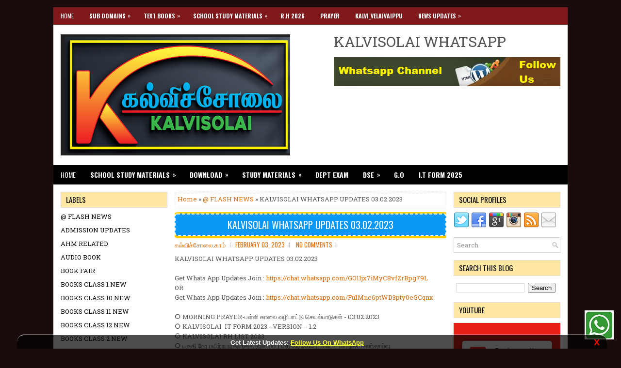

--- FILE ---
content_type: text/html; charset=UTF-8
request_url: https://www.kalvisolai.com/2023/02/kalvisolai-whatsapp-updates-03022023.html?m=1
body_size: 51061
content:
<!DOCTYPE html>
<html class='v2' dir='ltr' xmlns='http://www.w3.org/1999/xhtml' xmlns:b='http://www.google.com/2005/gml/b' xmlns:data='http://www.google.com/2005/gml/data' xmlns:expr='http://www.google.com/2005/gml/expr'>
<head>
<link href='https://www.blogger.com/static/v1/widgets/335934321-css_bundle_v2.css' rel='stylesheet' type='text/css'/>
<script async='async' crossorigin='anonymous' src='https://pagead2.googlesyndication.com/pagead/js/adsbygoogle.js?client=ca-pub-4149353068008796'></script>
<meta charset='UTF-8'/>
<meta content='width=device-width, initial-scale=1.0' name='viewport'/>
<meta content='text/html; charset=UTF-8' http-equiv='Content-Type'/>
<meta content='blogger' name='generator'/>
<link href='https://www.kalvisolai.com/favicon.ico' rel='icon' type='image/x-icon'/>
<link href='https://www.kalvisolai.com/2023/02/kalvisolai-whatsapp-updates-03022023.html' rel='canonical'/>
<link rel="alternate" type="application/atom+xml" title="Kalvisolai - No 1 Educational Website - Atom" href="https://www.kalvisolai.com/feeds/posts/default" />
<link rel="alternate" type="application/rss+xml" title="Kalvisolai - No 1 Educational Website - RSS" href="https://www.kalvisolai.com/feeds/posts/default?alt=rss" />
<link rel="service.post" type="application/atom+xml" title="Kalvisolai - No 1 Educational Website - Atom" href="https://www.blogger.com/feeds/7623144495573801419/posts/default" />

<link rel="alternate" type="application/atom+xml" title="Kalvisolai - No 1 Educational Website - Atom" href="https://www.kalvisolai.com/feeds/2239660025847486030/comments/default" />
<!--Can't find substitution for tag [blog.ieCssRetrofitLinks]-->
<link href='https://blogger.googleusercontent.com/img/b/R29vZ2xl/AVvXsEirNtHPSn4m7pNvB_aV_QjGWjJsDIFZcRjhz6WU_r1boaJCP1J4Yf3N0VvN4ZM_Un-4hSXRTb-Ln-fhP0EsMEwiua_jVJs2_8OoJYQ-ynSC0NckFAO3g1trK0g62vbzkZNn7gKspJJqaWupmyO1nbUlvkPYp-EDNds6eR0jGrmq-ITcc20uNIVVfBFT/s400/KALVISOLAI%20DOWNLOAD.png' rel='image_src'/>
<meta content='https://www.kalvisolai.com/2023/02/kalvisolai-whatsapp-updates-03022023.html' property='og:url'/>
<meta content='KALVISOLAI WHATSAPP UPDATES 03.02.2023' property='og:title'/>
<meta content='Kalvisolai No 1 Educational Website in Tamil Nadu | Kalvisolai Results | Pallikalvi News | TN G.Os | Kalvisolai Study Materials' property='og:description'/>
<meta content='https://blogger.googleusercontent.com/img/b/R29vZ2xl/AVvXsEirNtHPSn4m7pNvB_aV_QjGWjJsDIFZcRjhz6WU_r1boaJCP1J4Yf3N0VvN4ZM_Un-4hSXRTb-Ln-fhP0EsMEwiua_jVJs2_8OoJYQ-ynSC0NckFAO3g1trK0g62vbzkZNn7gKspJJqaWupmyO1nbUlvkPYp-EDNds6eR0jGrmq-ITcc20uNIVVfBFT/w1200-h630-p-k-no-nu/KALVISOLAI%20DOWNLOAD.png' property='og:image'/>
<link href='https://fonts.googleapis.com/css?family=Oswald:400,300,700&subset=latin,latin-ext' rel='stylesheet' type='text/css'/>
<link href='https://fonts.googleapis.com/css?family=Roboto+Slab:400,300,700&subset=latin,latin-ext' rel='stylesheet' type='text/css'/>
<link href='https://maxcdn.bootstrapcdn.com/font-awesome/4.7.0/css/font-awesome.min.css' rel='stylesheet'/>
<!-- Start www.bloggertipandtrick.net: Changing the Blogger Title Tag -->
<title>KALVISOLAI WHATSAPP UPDATES 03.02.2023 ~ Kalvisolai - No 1 Educational Website</title>
<style id='page-skin-1' type='text/css'><!--
/*
-----------------------------------------------
Blogger Template Style
Name:   MintBlog
Author: Lasantha Bandara
URL 1:  https://www.premiumbloggertemplates.com/
URL 2:  https://www.bloggertipandtrick.net/
Theme URL: https://www.premiumbloggertemplates.com/mintblog-blogger-template/
Created: December 2022
License:  This free Blogger template is licensed under the Creative Commons Attribution 3.0 License, which permits both personal and commercial use.
However, to satisfy the 'attribution' clause of the license, you are required to keep the footer links intact which provides due credit to its authors. For more specific details about the license, you may visit the URL below:
https://creativecommons.org/licenses/by/3.0/
----------------------------------------------- */
/* Variable definitions
====================
*/
/* Use this with templates/template-twocol.html */
body{background:#1A0B0C;color:#555555;font:normal normal 13px 'Roboto Slab', Arial, Helvetica, sans-serif;line-height:1.4;margin:0;padding:0;}
a:link,a:visited{color:#E26B05;text-decoration:none;outline:none;}
a:hover{color:#FD7607;text-decoration:none;outline:none;}
a img{border-width:0;}
#body-wrapper{margin:0;padding:0;}
.section,.widget{margin:0;padding:0;line-height:1.4;}
.widget ul,.widget li{margin:0;padding:0;line-height:1.3;}
h1{font:normal normal 40px 'Roboto Slab',Arial,Helvetica,sans-serif;}
h2{font:normal normal 30px 'Roboto Slab',Arial,Helvetica,sans-serif;}
h3{font:normal normal 20px 'Roboto Slab',Arial,Helvetica,sans-serif;}
h4{font:normal normal 16px 'Roboto Slab',Arial,Helvetica,sans-serif;}
h5{font:normal normal 14px 'Roboto Slab',Arial,Helvetica,sans-serif;}
h6{font:normal normal 12px 'Roboto Slab',Arial,Helvetica,sans-serif;}
h1,h2,h3,h4,h5,h6{margin-bottom:16px;line-height:1;}
/* Outer-Wrapper----------------------------------------------- */
#outer-wrapper{width:1060px;margin:15px auto 0;padding:0;text-align:left;}
#content-wrapper:before,#content-wrapper:after{content:" ";display:table;}
#content-wrapper:after{clear:both;}
#content-wrapper{padding:15px;background:#fff;overflow:hidden;}
#main-wrapper{width:560px;margin:0px 0px 0px 235px;padding:0px;float:left;word-wrap:break-word;overflow:hidden;}
#lsidebar-wrapper{width:220px;float:left;margin:0px 0px 0px -795px;padding:0px;word-wrap:break-word;overflow:hidden;}
#rsidebar-wrapper{width:220px;float:right;margin:0px 0px 0px 13px;padding:0px;word-wrap:break-word;overflow:hidden;}
/* Header-----------------------------------------------*/
#header-wrapper{width:1060px;margin:0 auto 0;min-height:60px;height:auto;padding:20px 0 20px 0;overflow:hidden;background:#fff;}
#header-inner{background-position:center;margin-left:auto;margin-right:auto;}
#headerbleft{margin:0;color:#333333;float:left;width:46%;overflow:hidden;}
#headerbleft h1{color:#333333;margin:0;padding:0 0 0 15px;font:normal bold 24px 'Oswald',Arial,Helvetica,Sans-serif;line-height:1;}
#headerbleft .description{padding-left:15px;color:#333333;line-height:1;padding-top:0;margin-top:10px;}
#headerbleft h1 a,#headerbleft h1 a:visited{color:#333333;text-decoration:none;}
#headerbright{float:right;width:52%;margin-right:0;padding-right:0;overflow:hidden;}
#headerbright .widget{padding:0 15px 0 0;float:right;}
.social-profiles-widget img{margin:0 4px 0 0;}
.social-profiles-widget img:hover{opacity:0.8;}
#top-social-profiles{padding:10px 0 0 0;height:32px;text-align:right;}
#top-social-profiles img{margin:0 0 0 6px !important;}
#top-social-profiles img:hover{opacity:.8;}
#top-social-profiles .widget-container{background:none;margin:0;padding:0;border:0;}
/* Posts-----------------------------------------------*/
h2.date-header{margin:1.5em 0 .5em;display:none;}
.wrapfullpost{}
.post{margin-bottom:15px;border:0 solid #C3D7DF;}
.post-title{color:#333333;margin:0 0 10px 0;padding:0;font:normal normal 20px 'Oswald',sans-serif;line-height:1.1;}
.post-title a,.post-title a:visited,.post-title strong{display:block;text-decoration:none;color:#333333;text-decoration:none;}
.post-title strong,.post-title a:hover{color:#000000;text-decoration:none;}
.post-body{margin:0;padding:0 0 0 0;line-height:1.6;overflow:hidden;}
.post-footer{margin:5px 0;}
.comment-link{margin-left:0;}
.post-body img{padding:0;}
.mintblog-post-thumbnail{float:left;margin:0 10px 5px 0;line-height:1;}
.mintblog-post-thumbnail-link{display:block;}
.mintblog-post-thumbnail-image{padding:5px !important;border:1px solid #fafafa !important;background:#f6f6f6 !important;max-width:212px;height:auto;}
.postmeta-primary{color:#999999;font-family:Oswald;line-height:1.384;padding:0 0 10px;text-transform:uppercase;}
.postmeta-secondary{color:#999999;line-height:1.384;padding:0 0 10px}
.meta_author, .meta_date, .meta_categories, .meta_comments {background:url(https://blogger.googleusercontent.com/img/b/R29vZ2xl/AVvXsEgwP-cQzQiZ4vYtkMXUVM5TUkEz-qblJ9Ilw1YyHGVt6WMloXtZ8v9Px-SNex8bSnA-4128ILajEB6976A_3sOSkPb0i1wY4RqxgN6Fy8mMLxAIZuqtIeVTYMNGhK8zTPaS-Gz8TjtlGW9a/s1600/meta-separator.png) no-repeat right center;padding-right:10px;margin-right:10px;}
.readmore{margin-top:2px;margin-bottom:5px;float:right;}
.readmore a{color:#6D6D6D;background:#DFDFDF url(https://blogger.googleusercontent.com/img/b/R29vZ2xl/AVvXsEhr8LzIq-aBONFLuvL-6dft4dTfD-DQE0cuFJe6tgiK7AqHMCeMKrEgWKEFc4WROsvRH27Dec7pLDyb-v5Dqqz4Jc2IQJkC6-Ky8suIt_3ZuEuHPtmpa4rVAQvfFgK5eaGw2ihCeUfzsY0/s1600/readmore-bg.png) left top repeat-x;border:1px solid #DEDEDE;padding:8px 14px;line-height:1;display:inline-block;text-decoration:none;text-transform:none;}
.readmore a:hover{color:#fff;background:#E8770B url(https://blogger.googleusercontent.com/img/b/R29vZ2xl/AVvXsEhr8LzIq-aBONFLuvL-6dft4dTfD-DQE0cuFJe6tgiK7AqHMCeMKrEgWKEFc4WROsvRH27Dec7pLDyb-v5Dqqz4Jc2IQJkC6-Ky8suIt_3ZuEuHPtmpa4rVAQvfFgK5eaGw2ihCeUfzsY0/s1600/readmore-bg.png) left -126px repeat-x;border:1px solid #CB5A00;text-decoration:none;}
/* Sidebar Content----------------------------------------------- */
.sidebarpbt{margin:0 0 10px 0;color:#060606;}
.sidebarpbt a{text-decoration:none;color:#060606;}
.sidebarpbt a:hover{text-decoration:none;color:#E36D06;}
.sidebarpbt h2,h3.widgettitle{background:#ffe8a3;margin:0 0 10px 0;padding:8px 10px;border:1px solid #dddddd;color:#000000;font-size:15px;line-height:15px;font-family:'Oswald',sans-serif;font-weight:normal;text-decoration:none;text-transform:uppercase;}
.sidebarpbt ul{list-style-type:none;list-style:none;margin:0;padding:0;}
.sidebarpbt ul li{padding:0 0 6px;margin:0 0 6px;}
.sidebarpbt .widget{margin:0 0 15px 0;padding:0;color:#060606;}
.main .widget{margin:0 0 5px;padding:0 0 2px;}
.main .Blog{border-bottom-width:0;}
.widget-container{list-style-type:none;list-style:none;margin:0 0 15px 0;padding:0;color:#060606;}
/* FOOTER ----------------------------------------------- */
#footer-container{}
#footer{margin-bottom:15px;margin-top:1px;}
#copyrights{color:#FFFFFF;background:#302A2B;text-align:center;padding:20px 0;border-top:4px solid #EF7E12;}
#copyrights a{color:#FFFFFF;}
#copyrights a:hover{color:#FFFFFF;text-decoration:none;}
#credits{color:#eeeeee;text-align:center;font-size:11px;padding:10px 0 0 0;}
#credits a{color:#eeeeee;text-decoration:none;}
#credits a:hover{text-decoration:none;color:#A0A0A0;}
#footer-widgets-container{}
#footer-widgets{padding:20px 0 0;background-color:#fff;-moz-box-shadow:0 0 9px 1px rgba(16,66,101,.1);-webkit-box-shadow:0 0 9px 1px rgba(16,66,101,.1);box-shadow:0 0 9px 1px rgba(16,66,101,.1);}
.footer-widget-box{width:225px;float:left;margin-left:12px;}
.footer-widget-box-last{}
#footer-widgets .widget-container{color:#060606;border:none;padding:0;background:none;}
#footer-widgets .widget-container a{color:#060606;text-decoration:none;}
#footer-widgets .widget-container a:hover{color:#E36D06;text-decoration:none;}
#footer-widgets h2{background:#FFFFFF;margin:0 0 10px 0;padding:10px 0 6px 0;border-bottom:4px solid #E8780B;color:#000000;font-size:16px;line-height:16px;font-family:'Oswald',sans-serif;font-weight:normal;text-decoration:none;text-transform:uppercase;}
#footer-widgets .widget ul{list-style-type:none;list-style:none;margin:0;padding:0;}
#footer-widgets .widget ul li{padding:0 0 6px;margin:0 0 6px;}
.footersec{}
.footersec .widget{margin:0 0 15px 0;padding:0;color:#060606;}
.footersec ul{}
.footersec ul li{}
/* Search ----------------------------------------------- */
#search{border:1px solid #D8D8D8;background:#fff url(https://blogger.googleusercontent.com/img/b/R29vZ2xl/AVvXsEhxpOztuojUgRhpKqtAbZWT0tisuSL-xQ5yYeOicRY7_hEWE5f4tnDsvQNsUKQ4AoKBMTXRJX58gRgOo4EWEOeEWx_7nG_a7GeknAPiPQRyrkak7TyiIuHx8Hl4gQBShsaQFT6W-D2PvfY/s1600/search.png) 99% 50% no-repeat;text-align:left;padding:6px 24px 6px 6px;}
#search #s{background:none;color:#979797;border:0;width:100%;padding:0;margin:0;outline:none;}
#content-search{width:300px;padding:15px 0;}
/* Share Buttons
-------------------------------------------------------------- */
.mintblog-share-buttons{overflow:hidden;padding:0;margin:10px 0 0 0;float:left;}
.mintblog-share-buttons a{padding:5px;font-size:10px;-webkit-box-sizing:border-box;-moz-box-sizing:border-box;box-sizing:border-box;width:20px;height:20px;display:inline-block;background:#333;color:#fff !important;margin:0 4px 2px 2px;line-height:10px !important;text-align:center;}
.mintblog-share-buttons a.mintblog-share-buttons-facebook{background:#3b5998 !important;color:#ffffff !important;}
.mintblog-share-buttons a.mintblog-share-buttons-twitter{background:#1da1f2 !important;color:#ffffff !important;}
.mintblog-share-buttons a.mintblog-share-buttons-pinterest{background:#bd081c !important;color:#ffffff !important;}
.mintblog-share-buttons a.mintblog-share-buttons-linkedin{background:#0077b5 !important;color:#ffffff !important;}
.mintblog-share-buttons a.mintblog-share-buttons-reddit{background:#ff4500 !important;color:#ffffff !important;}
/* Comments----------------------------------------------- */
#comments{margin-bottom:15px;border:0 solid #C3D7DF;padding:10px;}
#comments h4{font-size:125%;font-weight:bold;margin:1em 0;}
.deleted-comment{font-style:italic;color:gray;}
#blog-pager-newer-link{float:left;}
#blog-pager-older-link{float:right;}
#blog-pager{text-align:center;}
.feed-links{clear:both;line-height:2.5;}
/* Profile ----------------------------------------------- */
.breadcrumb-bwrap{border:1px dotted #cccccc;font-size:100%;line-height:1.4;margin:0 0 15px;padding:5px;}
.pbtthumbimg{float:left;margin:0 10px 5px 0;padding:4px!important;border:1px solid #eeeeee!important;background:none!important;width:200px;height:auto;}
.author-profile{background:#f6f6f6;border:1px solid #eee;margin:10px 0 15px 0;padding:8px;overflow:hidden;}
.author-profile img{border:1px solid #ddd;float:left;margin-right:10px;}
.PopularPosts .item-thumbnail{float:left;margin:0 5px 5px 0;}
.PopularPosts img{border:1px solid #eee;padding:3px;}
.PopularPosts .item-title{font-weight:bold;padding-bottom:0.2em;text-shadow:0 1px 0 #fff;}
.PopularPosts .widget-content ul li{padding:5px 0;background:none;}
.FeaturedPost h3{font-size:120%;line-height:inherit;font-weight:bold;margin:0 0 5px 0;}
.FeaturedPost p{margin:5px 0 10px;}
.FeaturedPost .post-summary{padding:10px;background:#eee;border:1px solid #ddd;}
.post-iconspbt{margin:5px 0 0 0;padding:0;}
.post-locationpbt{margin:5px 0;padding:0;}
#navbar-iframe{height:0;visibility:hidden;display:none;}
.separator a[style="margin-left: 1em; margin-right: 1em;"] {margin-left: auto!important;margin-right: auto!important;}
.separator a[style="clear: left; float: left; margin-bottom: 1em; margin-right: 1em;"] {clear: none !important; float: none !important; margin-bottom: 0em !important; margin-right: 0em !important;}
.separator a[style="clear: left; float: left; margin-bottom: 1em; margin-right: 1em;"] img {float: left !important; margin: 0px 10px 10px 0px;}
.separator a[style="clear: right; float: right; margin-bottom: 1em; margin-left: 1em;"] {clear: none !important; float: none !important; margin-bottom: 0em !important; margin-left: 0em !important;}
.separator a[style="clear: right; float: right; margin-bottom: 1em; margin-left: 1em;"] img {float: right !important; margin: 0px 0px 10px 10px;}
.clearfix:after{content:'\0020';display:block;height:0;clear:both;visibility:hidden;overflow:hidden;}
#container,#headerbleft,#main,#main-fullwidth,#footer,.clearfix{display:block;}
.clear{clear:both;}
h1 img,h2 img,h3 img,h4 img,h5 img,h6 img{margin:0;}
table{margin-bottom:20px;width:100%;}
th{font-weight:bold;}
thead th{background:#c3d9ff;}
th,td,caption{padding:4px 10px 4px 5px;}
tr.even td{background:#e5ecf9;}
tfoot{font-style:italic;}
caption{background:#eee;}
li ul,li ol{margin:0;}
ul,ol{margin:0 20px 20px 0;padding-left:20px;}
ul{list-style-type:disc;}
ol{list-style-type:decimal;}
dl{margin:0 0 20px 0;}
dl dt{font-weight:bold;}
dd{margin-left:20px;}
blockquote{margin:20px;color:#666;}
pre{margin:20px 0;white-space:pre;}
pre,code,tt{font:13px 'andale mono','lucida console',monospace;line-height:1.384;}
#search{overflow:hidden;}
.menus,.menus *{margin:0;padding:0;list-style:none;list-style-type:none;line-height:1;}
.menus ul{position:absolute;top:-999em;width:100%;}
.menus ul li{width:100%;}
.menus li:hover{visibility:inherit;}
.menus li{float:left;position:relative;}
.menus a{display:block;position:relative;}
.menus li:hover ul,.menus li.sfHover ul{left:0;top:100%;z-index:99;}
.menus li:hover li ul,.menus li.sfHover li ul{top:-999em;}
.menus li li:hover ul,.menus li li.sfHover ul{left:100%;top:0;}
.menus li li:hover li ul,.menus li li.sfHover li ul{top:-999em;}
.menus li li li:hover ul,.menus li li li.sfHover ul{left:100%;top:0;}
.sf-shadow ul{padding:0 8px 9px 0;-moz-border-radius-bottomleft:17px;-moz-border-radius-topright:17px;-webkit-border-top-right-radius:17px;-webkit-border-bottom-left-radius:17px;}
.menus .sf-shadow ul.sf-shadow-off{background:transparent;}
.menu-primary-container{padding:0;position:relative;height:36px;background:#7f181b;z-index:400;}
.menu-primary{}
.menu-primary ul{min-width:160px;}
.menu-primary li a{color:#FFFFFF;padding:12px 15px;text-decoration:none;font-family:'Oswald',sans-serif;font-size:12px;text-transform:uppercase;font-weight:normal;margin:0 2px 0 0;}
.menu-primary li a:hover,.menu-primary li a:active,.menu-primary li a:focus,.menu-primary li:hover > a,.menu-primary li.current-cat > a,.menu-primary li.current_page_item > a,.menu-primary li.current-menu-item > a{color:#FFFFFF;outline:0;background:url(https://blogger.googleusercontent.com/img/b/R29vZ2xl/AVvXsEgmJVk7JU-WR-mXqdtppQqPRR-nYWT3lb4tUXrKxCPPGjpRl75weCKVB521eIcoE9JmyreZhStqrxmWTBTLHz7AYoj6h7wirKGoJ6HktbWS6LApqkZ6GS6tPUQaEAOrFgitnA4di_idCcc/s1600/menu-primary-bg.png) left -136px repeat-x;}
.menu-primary li li a{color:#fff;text-transform:none;background:#060606;padding:10px 15px;margin:0;border:0;font-weight:normal;}
.menu-primary li li a:hover,.menu-primary li li a:active,.menu-primary li li a:focus,.menu-primary li li:hover > a,.menu-primary li li.current-cat > a,.menu-primary li li.current_page_item > a,.menu-primary li li.current-menu-item > a{color:#fff;background:#761215;outline:0;border-bottom:0;text-decoration:none;}
.menu-primary a.sf-with-ul{padding-right:20px;min-width:1px;}
.menu-primary  .sf-sub-indicator{position:absolute;display:block;overflow:hidden;right:0;top:0;padding:11px 10px 0 0;}
.menu-primary  li li .sf-sub-indicator{padding:9px 10px 0 0;}
.wrap-menu-primary .sf-shadow ul{background:url('https://blogger.googleusercontent.com/img/b/R29vZ2xl/AVvXsEg2qiio2Ld0RO_5BVoJnZRYScmZQu7mYmAfpJ45sj_Hp9Ia8IiQO2xTClHW2TxXUrmg2ZNf2bsx5LOGlBx-j5zI0sSVCtNqH5rUxFwoMWXWFegYOd9S72Jx27LSihvhv91NwRD-vI12L5k/s1600/menu-primary-shadow.png') no-repeat bottom right;}
.menu-secondary-container{position:relative;height:40px;z-index:300;background:#000000;}
.menu-secondary{}
.menu-secondary ul{min-width:160px;}
.menu-secondary li a{color:#FFFFFF;padding:13px 15px;text-decoration:none;font-family:'Oswald',sans-serif;font-size:14px;text-transform:uppercase;font-weight:normal;}
.menu-secondary li a:hover,.menu-secondary li a:active,.menu-secondary li a:focus,.menu-secondary li:hover > a,.menu-secondary li.current-cat > a,.menu-secondary li.current_page_item > a,.menu-secondary li.current-menu-item > a{color:#FFFFFF;background:#7f181b;outline:0;}
.menu-secondary li li a{color:#fff;background:#dd4347;padding:10px 15px;text-transform:none;margin:0;font-weight:normal;}
.menu-secondary li li a:hover,.menu-secondary li li a:active,.menu-secondary li li a:focus,.menu-secondary li li:hover > a,.menu-secondary li li.current-cat > a,.menu-secondary li li.current_page_item > a,.menu-secondary li li.current-menu-item > a{color:#fff;background:#b92529;outline:0;}
.menu-secondary a.sf-with-ul{padding-right:26px;min-width:1px;}
.menu-secondary  .sf-sub-indicator{position:absolute;display:block;overflow:hidden;right:0;top:0;padding:12px 13px 0 0;}
.menu-secondary li li .sf-sub-indicator{padding:9px 13px 0 0;}
.wrap-menu-secondary .sf-shadow ul{background:url('https://blogger.googleusercontent.com/img/b/R29vZ2xl/AVvXsEgijn89BdE4v0OP8PpsWNHbZ59kSdRCkvUfBHyRm4hJhWuAgrlMBPIIcJkRfjb2JEwU1DqY-y530QLt_mnwHa-6jcWcGVpIMxZKrV7s7LW56LtqZTTDtifZddOcnhpMT6JOu30Q0qmBBhM/s1600/menu-secondary-shadow.png') no-repeat bottom right;}
.tabs-widget{list-style:none;list-style-type:none;margin:0 0 10px 0;padding:0;height:26px;}
.tabs-widget li{list-style:none;list-style-type:none;margin:0 0 0 4px;padding:0;float:left;}
.tabs-widget li:first-child{margin:0;}
.tabs-widget li a{color:#6D6D6D;background:#DFDFDF url(https://blogger.googleusercontent.com/img/b/R29vZ2xl/AVvXsEh6SsxY2FxswAdDSdiGERbiyWVGaB4XHLqEwy2SnDv7_GtLjs2wkqTKp_769lN4sa6M7z6f8nTchNaujJBsQT0pSIeGS1zDJMsBodxZD5_m0Isb0Ec7mPiKHrcjbpwzr02ryIR76YhfJ2g/s1600/tabs-bg.png) left top repeat-x;border:1px solid #DEDEDE;padding:6px 16px;font-family:Oswald,Arial,Helvetica,Sans-serif;font-weight:normal;display:block;text-decoration:none;font-size:13px;line-height:13px;text-transform:uppercase;}
.tabs-widget li a:hover,.tabs-widget li a.tabs-widget-current{color:#fff;background:#7f181b;border:1px solid #341011;}
.tabs-widget-content{}
.tabviewsection{margin-top:10px;margin-bottom:10px;}
#crosscol-wrapper{display:none;}
.tabviewsection .PopularPosts .widget-content ul li{margin:0!important;}
#search #s{font-family:inherit;}
.menu-primary li a{line-height:1;}
.menu-secondary li a{line-height:1;}
.tabs-widget li a:hover,.tabs-widget li a.tabs-widget-current{text-decoration:none;}
.related-postbwrap{margin:10px auto 0;}
.related-postbwrap h4{font-weight:bold;margin:15px 0 10px;}
.related-post-style-2,.related-post-style-2 li{list-style:none;margin:0;padding:0;}
.related-post-style-2 li{border-top:1px solid #eee;overflow:hidden;padding:10px 0;}
.related-post-style-2 li:first-child{border-top:none;}
.related-post-style-2 .related-post-item-thumbnail{width:80px;height:80px;max-width:none;max-height:none;background-color:transparent;border:none;float:left;margin:2px 10px 0 0;padding:0;}
.related-post-style-2 .related-post-item-title{font-weight:bold;font-size:100%;}
.related-post-style-2 .related-post-item-summary{display:block;}
.related-post-style-3,.related-post-style-3 li{margin:0;padding:0;list-style:none;word-wrap:break-word;overflow:hidden;}
.related-post-style-3{display:flex;flex-wrap:wrap;}
.related-post-style-3 .related-post-item{display:block;float:left;width:100px;height:auto;padding:10px 5px;border-left:0 solid #eee;margin-bottom:-989px;padding-bottom:999px;}
.related-post-style-3 .related-post-item:first-child{border-left:none;}
.related-post-style-3 .related-post-item-thumbnail{display:block;margin:0 0 10px;width:100px;height:auto;max-width:100%;max-height:none;background-color:transparent;border:none;padding:0;}
.related-post-style-3 .related-post-item-title{font-weight:normal;text-decoration:none;}
div.span-1,div.span-2,div.span-3,div.span-4,div.span-5,div.span-6,div.span-7,div.span-8,div.span-9,div.span-10,div.span-11,div.span-12,div.span-13,div.span-14,div.span-15,div.span-16,div.span-17,div.span-18,div.span-19,div.span-20,div.span-21,div.span-22,div.span-23,div.span-24{float:left;margin-right:10px;}
.span-1{width:30px}.span-2{width:70px}.span-3{width:110px}.span-4{width:150px}.span-5{width:190px}.span-6{width:230px}.span-7{width:270px}.span-8{width:310px}.span-9{width:350px}.span-10{width:390px}.span-11{width:430px}.span-12{width:470px}.span-13{width:510px}.span-14{width:550px}.span-15{width:590px}.span-16{width:630px}.span-17{width:670px}.span-18{width:710px}.span-19{width:750px}.span-20{width:790px}.span-21{width:830px}.span-22{width:870px}.span-23{width:910px}.span-24,div.span-24{width:1060px;margin:0}input.span-1,textarea.span-1,input.span-2,textarea.span-2,input.span-3,textarea.span-3,input.span-4,textarea.span-4,input.span-5,textarea.span-5,input.span-6,textarea.span-6,input.span-7,textarea.span-7,input.span-8,textarea.span-8,input.span-9,textarea.span-9,input.span-10,textarea.span-10,input.span-11,textarea.span-11,input.span-12,textarea.span-12,input.span-13,textarea.span-13,input.span-14,textarea.span-14,input.span-15,textarea.span-15,input.span-16,textarea.span-16,input.span-17,textarea.span-17,input.span-18,textarea.span-18,input.span-19,textarea.span-19,input.span-20,textarea.span-20,input.span-21,textarea.span-21,input.span-22,textarea.span-22,input.span-23,textarea.span-23,input.span-24,textarea.span-24{border-left-width:1px!important;border-right-width:1px!important;padding-left:5px!important;padding-right:5px!important}input.span-1,textarea.span-1{width:18px!important}input.span-2,textarea.span-2{width:58px!important}input.span-3,textarea.span-3{width:98px!important}input.span-4,textarea.span-4{width:138px!important}input.span-5,textarea.span-5{width:178px!important}input.span-6,textarea.span-6{width:218px!important}input.span-7,textarea.span-7{width:258px!important}input.span-8,textarea.span-8{width:298px!important}input.span-9,textarea.span-9{width:338px!important}input.span-10,textarea.span-10{width:378px!important}input.span-11,textarea.span-11{width:418px!important}input.span-12,textarea.span-12{width:458px!important}input.span-13,textarea.span-13{width:498px!important}input.span-14,textarea.span-14{width:538px!important}input.span-15,textarea.span-15{width:578px!important}input.span-16,textarea.span-16{width:618px!important}input.span-17,textarea.span-17{width:658px!important}input.span-18,textarea.span-18{width:698px!important}input.span-19,textarea.span-19{width:738px!important}input.span-20,textarea.span-20{width:778px!important}input.span-21,textarea.span-21{width:818px!important}input.span-22,textarea.span-22{width:858px!important}input.span-23,textarea.span-23{width:898px!important}input.span-24,textarea.span-24{width:938px!important}.last{margin-right:0;padding-right:0;}
.last,div.last{margin-right:0;}
.menu-primary-container{z-index:10 !important;}
.menu-secondary-container{z-index:9 !important;}
embed,img,object,video{max-width:100%;}
.menu-primary-responsive-container,.menu-secondary-responsive-container{display:none;margin:10px;}
.menu-primary-responsive,.menu-secondary-responsive{width:100%;padding:5px;border:1px solid #ddd;}
@media only screen and (max-width: 1076px) {
*,*:before,*:after{-moz-box-sizing:border-box;-webkit-box-sizing:border-box;box-sizing:border-box;}
#outer-wrapper{width:100%;padding:0;margin:0;}
#header-wrapper{width:100%;padding:10px;margin:0;height:auto;}
#headerbleft{width:100%;padding:10px 0;margin:0;float:none;text-align:center;}
#headerbright{width:100%;padding:0;margin:0;float:none;text-align:center;}
#headerbleft a img{margin:0 auto;padding:0 !important;}
#headerbright .widget{float:none;padding:0 !important;}
#content-wrapper{width:100%;margin:0;padding:10px;background-image:none;}
#main-wrapper{width:100%;padding:0 0 20px 0;margin:0;float:none;}
#sidebar-wrapper{width:100%;padding:0 0 20px 0;margin:0;float:none;}
#lsidebar-wrapper{width:100%;padding:0 0 20px 0;margin:0;float:none;}
#rsidebar-wrapper{width:100%;padding:0 0 20px 0;margin:0;float:none;}
.menu-primary-container,.menu-secondary-container{float:none;margin-left:0;margin-right:0;display:none;}
.menu-primary-responsive-container,.menu-secondary-responsive-container{display:block;}
#top-social-profiles{float:none;width:100%;display:block;text-align:center;height:auto;}
#topsearch{float:none;margin:10px 10px 0 10px;padding:0;}
.fp-slider,#fb-root{display:none;}
#footer-widgets{width:100%;}
.footer-widget-box{width:100%;float:none;padding:10px;margin:0;}
#footer{height:auto;}
#header-wrapper img{height:auto;}
.post-body img{height:auto;}
#copyrights,#credits{width:100%;padding:5px 0;margin:0;display:block;float:none;text-align:center;height:auto;}
div.span-1,div.span-2,div.span-3,div.span-4,div.span-5,div.span-6,div.span-7,div.span-8,div.span-9,div.span-10,div.span-11,div.span-12,div.span-13,div.span-14,div.span-15,div.span-16,div.span-17,div.span-18,div.span-19,div.span-20,div.span-21,div.span-22,div.span-23,div.span-24{float:none;margin:0;}
.span-1,.span-2,.span-3,.span-4,.span-5,.span-6,.span-7,.span-8,.span-9,.span-10,.span-11,.span-12,.span-13,.span-14,.span-15,.span-16,.span-17,.span-18,.span-19,.span-20,.span-21,.span-22,.span-23,.span-24,div.span-24{width:100%;margin:0;padding:0;}
.last,div.last{margin:0;padding:0;}
}
@media only screen and (max-width: 660px) {
.flex-slideinfo h3{margin:0;}
.flex-slideinfo p{display:none;}
}
@media only screen and (max-width: 480px) {
#header-wrapper .menu-primary-responsive-container,#header-wrapper .menu-primary-responsive-container{margin-left:0;margin-right:0;width:100%;}
.flex-slideinfo{padding:6px 10px;}
.flex-slideinfo h3{font-size:16px;}
}
@media only screen and (max-width: 320px) {
.tabs-widget{height:52px;}
.flex-slideinfo{display:none;}
.flex-direction-nav a{top:35px;}
}
.showpageArea a {
text-decoration:underline;
}
.showpageNum a {
border:1px solid #CCCCCC;
margin:0 3px;
padding:3px 7px;
text-decoration:none;
}
.showpageNum a:hover {
background-color:#CCCCCC;
border:1px solid #CCCCCC;
}
.showpagePoint {
-moz-background-clip:border;
-moz-background-inline-policy:continuous;
-moz-background-origin:padding;
background:#CCCCCC none repeat scroll 0 0;
border:1px solid #CCCCCC;
color:#333333;
margin:0 3px;
padding:3px 7px;
text-decoration:none;
}
.showpageOf {
margin:0 3px 0 0;
padding:3px 7px;
text-decoration:none;
}
.showpage a {
border:1px solid #CCCCCC;
padding:3px 7px;
text-decoration:none;
}
.showpage a:hover {
text-decoration:none;
}
.showpageNum a:link, .showpage a:link {
color:#333333;
text-decoration:none;
}
.post-title{
background : #0b97f4;
border:2px dashed white;
box-shadow:1px 1px 1px 4px #ffcc00;
padding:10px;
border-radius:5px;
color:white !important;
text-align:center;
}
.post-title a{
color:white !important;
}
--></style>
<style id='template-skin-1' type='text/css'><!--
body#layout ul{list-style-type:none;list-style:none;}
body#layout ul li{list-style-type:none;list-style:none;}
body#layout .fp-slider{display:none;}
body#layout .flexslider{display:none;}
body#layout .menu-secondary-wrap{display:none;}
body#layout .menu-primary-container{display:none;}
body#layout .menu-secondary-container{display:none;}
body#layout #skiplinks{display:none;}
body#layout #header-wrapper{margin-bottom:10px;min-height:120px;height:auto;}
body#layout #headerbleft{width:46%;}
body#layout #headerbright{width:46%;}
body#layout .social-profiles-widget h3{display:none;}
body#layout div.section{background:transparent;margin:0 0 15px 0;padding:0 10px;border:0;box-sizing:border-box;}
body#layout .add_widget,body#layout .widget-content{padding:12px;}
body#layout .add_widget a{margin-left:0;font-size:14px;}
body#layout div.layout-title{font-size:14px;}
body#layout div.layout-widget-description{font-size:12px;}
body#layout .editlink{color:#FFFFFF!important;background:#BBB;border-radius:15px;padding:4px 6px;}
body#layout .section h4{font-size:13px;font-weight:normal;text-transform:uppercase;}
--></style>
<script src='https://ajax.googleapis.com/ajax/libs/jquery/1.12.4/jquery.min.js' type='text/javascript'></script>
<script src='https://cdnjs.cloudflare.com/ajax/libs/jquery-migrate/1.4.1/jquery-migrate.min.js' type='text/javascript'></script>
<script type='text/javascript'>
//<![CDATA[

/*
 * jQuery Mobile Menu 
 * Turn unordered list menu into dropdown select menu
 * version 1.0(31-OCT-2011)
 * 
 * Built on top of the jQuery library
 *   http://jquery.com
 * 
 * Documentation
 *   http://github.com/mambows/mobilemenu
 */
(function($){
$.fn.mobileMenu = function(options) {
    
    var defaults = {
            defaultText: 'Navigate to...',
            className: 'select-menu',
            containerClass: 'select-menu-container',
            subMenuClass: 'sub-menu',
            subMenuDash: '&ndash;'
        },
        settings = $.extend( defaults, options ),
        el = $(this);
    
    this.each(function(){
        // ad class to submenu list
        el.find('ul').addClass(settings.subMenuClass);

        // Create base menu
        $('<div />',{
            'class' : settings.containerClass
        }).insertAfter( el );
        
        // Create base menu
        $('<select />',{
            'class' : settings.className
        }).appendTo( '.' + settings.containerClass );

        // Create default option
        $('<option />', {
            "value"     : '#',
            "text"      : settings.defaultText
        }).appendTo( '.' + settings.className );

        // Create select option from menu
        el.find('a').each(function(){
            var $this   = $(this),
                    optText = '&nbsp;' + $this.text(),
                    optSub  = $this.parents( '.' + settings.subMenuClass ),
                    len         = optSub.length,
                    dash;
            
            // if menu has sub menu
            if( $this.parents('ul').hasClass( settings.subMenuClass ) ) {
                dash = Array( len+1 ).join( settings.subMenuDash );
                optText = dash + optText;
            }

            // Now build menu and append it
            $('<option />', {
                "value" : this.href,
                "html"  : optText,
                "selected" : (this.href == window.location.href)
            }).appendTo( '.' + settings.className );

        }); // End el.find('a').each

        // Change event on select element
        $('.' + settings.className).change(function(){
            var locations = $(this).val();
            if( locations !== '#' ) {
                window.location.href = $(this).val();
            };
        });

    }); // End this.each

    return this;

};
})(jQuery);

//]]>
</script>
<script type='text/javascript'>
//<![CDATA[

(function($){
    /* hoverIntent by Brian Cherne */
    $.fn.hoverIntent = function(f,g) {
        // default configuration options
        var cfg = {
            sensitivity: 7,
            interval: 100,
            timeout: 0
        };
        // override configuration options with user supplied object
        cfg = $.extend(cfg, g ? { over: f, out: g } : f );

        // instantiate variables
        // cX, cY = current X and Y position of mouse, updated by mousemove event
        // pX, pY = previous X and Y position of mouse, set by mouseover and polling interval
        var cX, cY, pX, pY;

        // A private function for getting mouse position
        var track = function(ev) {
            cX = ev.pageX;
            cY = ev.pageY;
        };

        // A private function for comparing current and previous mouse position
        var compare = function(ev,ob) {
            ob.hoverIntent_t = clearTimeout(ob.hoverIntent_t);
            // compare mouse positions to see if they've crossed the threshold
            if ( ( Math.abs(pX-cX) + Math.abs(pY-cY) ) < cfg.sensitivity ) {
                $(ob).unbind("mousemove",track);
                // set hoverIntent state to true (so mouseOut can be called)
                ob.hoverIntent_s = 1;
                return cfg.over.apply(ob,[ev]);
            } else {
                // set previous coordinates for next time
                pX = cX; pY = cY;
                // use self-calling timeout, guarantees intervals are spaced out properly (avoids JavaScript timer bugs)
                ob.hoverIntent_t = setTimeout( function(){compare(ev, ob);} , cfg.interval );
            }
        };

        // A private function for delaying the mouseOut function
        var delay = function(ev,ob) {
            ob.hoverIntent_t = clearTimeout(ob.hoverIntent_t);
            ob.hoverIntent_s = 0;
            return cfg.out.apply(ob,[ev]);
        };

        // A private function for handling mouse 'hovering'
        var handleHover = function(e) {
            // next three lines copied from jQuery.hover, ignore children onMouseOver/onMouseOut
            var p = (e.type == "mouseover" ? e.fromElement : e.toElement) || e.relatedTarget;
            while ( p && p != this ) { try { p = p.parentNode; } catch(e) { p = this; } }
            if ( p == this ) { return false; }

            // copy objects to be passed into t (required for event object to be passed in IE)
            var ev = jQuery.extend({},e);
            var ob = this;

            // cancel hoverIntent timer if it exists
            if (ob.hoverIntent_t) { ob.hoverIntent_t = clearTimeout(ob.hoverIntent_t); }

            // else e.type == "onmouseover"
            if (e.type == "mouseover") {
                // set "previous" X and Y position based on initial entry point
                pX = ev.pageX; pY = ev.pageY;
                // update "current" X and Y position based on mousemove
                $(ob).bind("mousemove",track);
                // start polling interval (self-calling timeout) to compare mouse coordinates over time
                if (ob.hoverIntent_s != 1) { ob.hoverIntent_t = setTimeout( function(){compare(ev,ob);} , cfg.interval );}

            // else e.type == "onmouseout"
            } else {
                // unbind expensive mousemove event
                $(ob).unbind("mousemove",track);
                // if hoverIntent state is true, then call the mouseOut function after the specified delay
                if (ob.hoverIntent_s == 1) { ob.hoverIntent_t = setTimeout( function(){delay(ev,ob);} , cfg.timeout );}
            }
        };

        // bind the function to the two event listeners
        return this.mouseover(handleHover).mouseout(handleHover);
    };
    
})(jQuery);

//]]>
</script>
<script type='text/javascript'>
//<![CDATA[

/*
 * Superfish v1.4.8 - jQuery menu widget
 * Copyright (c) 2008 Joel Birch
 *
 * Dual licensed under the MIT and GPL licenses:
 *  http://www.opensource.org/licenses/mit-license.php
 *  http://www.gnu.org/licenses/gpl.html
 *
 * CHANGELOG: http://users.tpg.com.au/j_birch/plugins/superfish/changelog.txt
 */

;(function($){
    $.fn.superfish = function(op){

        var sf = $.fn.superfish,
            c = sf.c,
            $arrow = $(['<span class="',c.arrowClass,'"> &#187;</span>'].join('')),
            over = function(){
                var $$ = $(this), menu = getMenu($$);
                clearTimeout(menu.sfTimer);
                $$.showSuperfishUl().siblings().hideSuperfishUl();
            },
            out = function(){
                var $$ = $(this), menu = getMenu($$), o = sf.op;
                clearTimeout(menu.sfTimer);
                menu.sfTimer=setTimeout(function(){
                    o.retainPath=($.inArray($$[0],o.$path)>-1);
                    $$.hideSuperfishUl();
                    if (o.$path.length && $$.parents(['li.',o.hoverClass].join('')).length<1){over.call(o.$path);}
                },o.delay); 
            },
            getMenu = function($menu){
                var menu = $menu.parents(['ul.',c.menuClass,':first'].join(''))[0];
                sf.op = sf.o[menu.serial];
                return menu;
            },
            addArrow = function($a){ $a.addClass(c.anchorClass).append($arrow.clone()); };
            
        return this.each(function() {
            var s = this.serial = sf.o.length;
            var o = $.extend({},sf.defaults,op);
            o.$path = $('li.'+o.pathClass,this).slice(0,o.pathLevels).each(function(){
                $(this).addClass([o.hoverClass,c.bcClass].join(' '))
                    .filter('li:has(ul)').removeClass(o.pathClass);
            });
            sf.o[s] = sf.op = o;
            
            $('li:has(ul)',this)[($.fn.hoverIntent && !o.disableHI) ? 'hoverIntent' : 'hover'](over,out).each(function() {
                if (o.autoArrows) addArrow( $('>a:first-child',this) );
            })
            .not('.'+c.bcClass)
                .hideSuperfishUl();
            
            var $a = $('a',this);
            $a.each(function(i){
                var $li = $a.eq(i).parents('li');
                $a.eq(i).focus(function(){over.call($li);}).blur(function(){out.call($li);});
            });
            o.onInit.call(this);
            
        }).each(function() {
            var menuClasses = [c.menuClass];
            if (sf.op.dropShadows  && !($.browser.msie && $.browser.version < 7)) menuClasses.push(c.shadowClass);
            $(this).addClass(menuClasses.join(' '));
        });
    };

    var sf = $.fn.superfish;
    sf.o = [];
    sf.op = {};
    sf.IE7fix = function(){
        var o = sf.op;
        if ($.browser.msie && $.browser.version > 6 && o.dropShadows && o.animation.opacity!=undefined)
            this.toggleClass(sf.c.shadowClass+'-off');
        };
    sf.c = {
        bcClass     : 'sf-breadcrumb',
        menuClass   : 'sf-js-enabled',
        anchorClass : 'sf-with-ul',
        arrowClass  : 'sf-sub-indicator',
        shadowClass : 'sf-shadow'
    };
    sf.defaults = {
        hoverClass  : 'sfHover',
        pathClass   : 'overideThisToUse',
        pathLevels  : 1,
        delay       : 800,
        animation   : {opacity:'show'},
        speed       : 'normal',
        autoArrows  : true,
        dropShadows : true,
        disableHI   : false,        // true disables hoverIntent detection
        onInit      : function(){}, // callback functions
        onBeforeShow: function(){},
        onShow      : function(){},
        onHide      : function(){}
    };
    $.fn.extend({
        hideSuperfishUl : function(){
            var o = sf.op,
                not = (o.retainPath===true) ? o.$path : '';
            o.retainPath = false;
            var $ul = $(['li.',o.hoverClass].join(''),this).add(this).not(not).removeClass(o.hoverClass)
                    .find('>ul').hide().css('visibility','hidden');
            o.onHide.call($ul);
            return this;
        },
        showSuperfishUl : function(){
            var o = sf.op,
                sh = sf.c.shadowClass+'-off',
                $ul = this.addClass(o.hoverClass)
                    .find('>ul:hidden').css('visibility','visible');
            sf.IE7fix.call($ul);
            o.onBeforeShow.call($ul);
            $ul.animate(o.animation,o.speed,function(){ sf.IE7fix.call($ul); o.onShow.call($ul); });
            return this;
        }
    });

})(jQuery);



//]]>
</script>
<script type='text/javascript'>
//<![CDATA[

function showrecentcomments(json){for(var i=0;i<a_rc;i++){var b_rc=json.feed.entry[i];var c_rc;if(i==json.feed.entry.length)break;for(var k=0;k<b_rc.link.length;k++){if(b_rc.link[k].rel=='alternate'){c_rc=b_rc.link[k].href;break;}}c_rc=c_rc.replace("#","#comment-");var d_rc=c_rc.split("#");d_rc=d_rc[0];var e_rc=d_rc.split("/");e_rc=e_rc[5];e_rc=e_rc.split(".html");e_rc=e_rc[0];var f_rc=e_rc.replace(/-/g," ");f_rc=f_rc.link(d_rc);var g_rc=b_rc.published.$t;var h_rc=g_rc.substring(0,4);var i_rc=g_rc.substring(5,7);var j_rc=g_rc.substring(8,10);var k_rc=new Array();k_rc[1]="Jan";k_rc[2]="Feb";k_rc[3]="Mar";k_rc[4]="Apr";k_rc[5]="May";k_rc[6]="Jun";k_rc[7]="Jul";k_rc[8]="Aug";k_rc[9]="Sep";k_rc[10]="Oct";k_rc[11]="Nov";k_rc[12]="Dec";if("content" in b_rc){var l_rc=b_rc.content.$t;}else if("summary" in b_rc){var l_rc=b_rc.summary.$t;}else var l_rc="";var re=/<\S[^>]*>/g;l_rc=l_rc.replace(re,"");if(m_rc==true)document.write('On '+k_rc[parseInt(i_rc,10)]+' '+j_rc+' ');document.write('<a href="'+c_rc+'">'+b_rc.author[0].name.$t+'</a> commented');if(n_rc==true)document.write(' on '+f_rc);document.write(': ');if(l_rc.length<o_rc){document.write('<i>&#8220;');document.write(l_rc);document.write('&#8221;</i><br/><br/>');}else{document.write('<i>&#8220;');l_rc=l_rc.substring(0,o_rc);var p_rc=l_rc.lastIndexOf(" ");l_rc=l_rc.substring(0,p_rc);document.write(l_rc+'&hellip;&#8221;</i>');document.write('<br/><br/>');}}}

function rp(json){document.write('<ul>');for(var i=0;i<numposts;i++){document.write('<li>');var entry=json.feed.entry[i];var posttitle=entry.title.$t;var posturl;if(i==json.feed.entry.length)break;for(var k=0;k<entry.link.length;k++){if(entry.link[k].rel=='alternate'){posturl=entry.link[k].href;break}}posttitle=posttitle.link(posturl);var readmorelink="(more)";readmorelink=readmorelink.link(posturl);var postdate=entry.published.$t;var cdyear=postdate.substring(0,4);var cdmonth=postdate.substring(5,7);var cdday=postdate.substring(8,10);var monthnames=new Array();monthnames[1]="Jan";monthnames[2]="Feb";monthnames[3]="Mar";monthnames[4]="Apr";monthnames[5]="May";monthnames[6]="Jun";monthnames[7]="Jul";monthnames[8]="Aug";monthnames[9]="Sep";monthnames[10]="Oct";monthnames[11]="Nov";monthnames[12]="Dec";if("content"in entry){var postcontent=entry.content.$t}else if("summary"in entry){var postcontent=entry.summary.$t}else var postcontent="";var re=/<\S[^>]*>/g;postcontent=postcontent.replace(re,"");document.write(posttitle);if(showpostdate==true)document.write(' - '+monthnames[parseInt(cdmonth,10)]+' '+cdday);if(showpostsummary==true){if(postcontent.length<numchars){document.write(postcontent)}else{postcontent=postcontent.substring(0,numchars);var quoteEnd=postcontent.lastIndexOf(" ");postcontent=postcontent.substring(0,quoteEnd);document.write(postcontent+'...'+readmorelink)}}document.write('</li>')}document.write('</ul>')}

//]]>
</script>
<link href='https://www.blogger.com/dyn-css/authorization.css?targetBlogID=7623144495573801419&amp;zx=009091d4-565c-402c-9f6c-9b6fc63d0d8c' media='none' onload='if(media!=&#39;all&#39;)media=&#39;all&#39;' rel='stylesheet'/><noscript><link href='https://www.blogger.com/dyn-css/authorization.css?targetBlogID=7623144495573801419&amp;zx=009091d4-565c-402c-9f6c-9b6fc63d0d8c' rel='stylesheet'/></noscript>
<meta name='google-adsense-platform-account' content='ca-host-pub-1556223355139109'/>
<meta name='google-adsense-platform-domain' content='blogspot.com'/>

<link rel="stylesheet" href="https://fonts.googleapis.com/css2?display=swap&family=Courgette&family=Hind+Madurai"></head>
<body>
<div id='body-wrapper'>
<div id='outer-wrapper'>
<div class='span-24'>
<div class='menu-primary-container'>
<ul class='menus menu-primary'>
<li><a href='https://www.kalvisolai.com/'>Home</a></li>
<li><a href='#'><b>SUB DOMAINS</b></a>
<ul class='children'>
<li><a href='https://www.books.kalvisolai.com/'> books.kalvisolai.com </a></li>
<li><a href='https://www.studymaterial.kalvisolai.com/'> studymaterial.kalvisolai.com </a></li>
<li><a href='https://www.tngo.kalvisolai.com/'> tngo.kalvisolai.com </a></li>
<li><a href='https://www.forms.kalvisolai.com/'> forms.kalvisolai.com </a></li>
<li><a href='https://www.job.kalvisolai.com/'> job.kalvisolai.com </a></li>
<li><a href='https://www.tamilgk.kalvisolai.com/'> tamilgk.kalvisolai.com </a></li>
<li><a href='https://www.new.kalvisolai.com/'> new.kalvisolai.com </a></li>
</ul>
</li>
<li><a href='#'><b>TEXT BOOKS</b></a>
<ul class='children'>
<li><a href='https://www.kalvisolai.com/2020/07/class-1-text-books-online-1st-std-text.html'>1st STD</a></li>
<li><a href='https://www.kalvisolai.com/2020/07/class-2-text-books-online-2nd-std-text.html'>2nd STD</a></li>
<li><a href='https://www.kalvisolai.com/2020/07/class-3-text-books-online-3rd-std-text.html'>3rd STD</a></li>
<li><a href='https://www.kalvisolai.com/2020/07/class-4-text-books-online-4th-std-text.html'>4th STD</a></li>
<li><a href='https://www.kalvisolai.com/2020/07/class-5-text-books-online-5th-std-text.html'>5th STD</a></li>
<li><a href='https://www.kalvisolai.com/2020/07/class-6-text-books-online-6th-std-text.html'>6th STD</a></li>
<li><a href='https://www.kalvisolai.com/2020/07/class-7-text-books-online-7th-std-text.html'>7th STD</a></li>
<li><a href='https://www.kalvisolai.com/2020/07/class-8-text-books-online-8th-std-text.html'>8th STD</a></li>
<li><a href='https://www.kalvisolai.com/2020/07/class-9th-text-books-online.html'>9th STD</a></li>
<li><a href='https://www.kalvisolai.com/2020/07/class-10-text-books-online-10th-std.html'>10th STD</a></li>
<li><a href='https://www.kalvisolai.com/2020/07/class-11-text-books-online-11th-std.html'>11th STD</a></li>
<li><a href='https://www.kalvisolai.com/2020/07/class-12-text-books-online-12th-std.html'>12th STD</a></li>
<li><a href='https://www.kalvisolai.com/search/label/BOOKS%20NCERT'>NCERT BOOKS</a></li>
<li><a href='https://www.kalvisolai.com/search/label/BOOKS%20EDUCATION'>EDUCATION</a></li>
<li><a href='https://www.kalvisolai.com/search/label/BOOKS%20ENGINEERING'>COLLEGE BOOKS</a>
<ul class='children'>
<li><a href='https://www.kalvisolai.com/2020/06/tamil-nadu-polytechnic-college-text.html'>POLYTECHNIC BOOKS</a></li>
<li><a href='https://www.kalvisolai.com/2018/12/engineering-text-books-online.html'>ENGINEERING BOOKS</a></li>
</ul>
</li>
</ul>
</li>
<li><a href='#'><b>SCHOOL STUDY MATERIALS</b></a>
<ul class='children'>
<li><a href='#'><b>12th STD</b></a>
<ul class='children'>
<li><a href='https://www.kalvisolai.com/2020/06/class-12-study-materials-tamil-nadu.html'>STUDY MATERIALS</a></li>
<li><a href='https://www.kalvisolai.com/2020/07/class-12-text-books-online-12th-std.html'>BOOKS</a></li>
<li><a href='https://www.kalvisolai.com/p/12th-std-govt-original-question-paper.html'>GOVT QP/KEY</a></li>
<li><a href='https://www.kalvisolai.com/search/label/CLASS_12_OT'>ONLINE TEST</a></li>
</ul>
</li>
<li><a href='#'><b>11th STD</b></a>
<ul class='children'>
<li><a href='https://www.kalvisolai.com/2020/06/class-11-study-materials-tamil-nadu.html'>STUDY MATERIALS</a></li>
<li><a href='https://www.kalvisolai.com/2020/07/class-11-text-books-online-11th-std.html'>BOOKS</a></li>
<li><a href='https://www.kalvisolai.com/p/11th-std-govt-original-question-paper.html'>GOVT QP/KEY</a></li>
<li><a href='https://www.kalvisolai.com/search/label/CLASS_11_OT'>ONLINE TEST</a></li>
</ul>
</li>
<li><a href='#'><b>10th STD</b></a>
<ul class='children'>
<li><a href='https://www.kalvisolai.com/2020/06/class-10-study-materials-tamil-nadu.html'>STUDY MATERIALS</a></li>
<li><a href='https://www.kalvisolai.com/2020/07/class-10-text-books-online-10th-std.html'>BOOKS</a></li>
<li><a href='https://www.kalvisolai.com/p/10th-std-govt-original-question-paper.html'>GOVT QP/KEY</a></li>
<li><a href='https://www.kalvisolai.com/search/label/ONLINE%20TEST'>ONLINE TEST</a></li>
</ul>
</li>
<li><a href='https://www.kalvisolai.com/2020/06/class-9-study-materials-tamil-nadu.html'>9th STD</a></li>
<li><a href='#'><b>8th STD</b></a>
<ul class='children'>
<li><a href='https://www.kalvisolai.com/2020/06/class-8-study-materials-tamil-nadu.html'>STUDY MATERIALS</a></li>
<li><a href='https://www.kalvisolai.com/2020/07/class-8-text-books-online-8th-std-text.html'>BOOKS</a></li>
<li><a href='https://www.kalvisolai.com/p/8th-std-govt-original-question-paper.html'>GOVT QP/KEY</a></li>
<li><a href='#'>ONLINE TEST</a></li>
</ul>
</li>
<li><a href='https://www.kalvisolai.com/2020/06/class-7-study-materials-tamil-nadu.html'>7th STD</a></li>
<li><a href='https://www.kalvisolai.com/2020/06/class-6-study-materials-tamil-nadu.html'>6th STD</a></li>
<li><a href='https://www.kalvisolai.com/2020/06/class-5-study-materials-tamil-nadu.html'>5th STD</a></li>
<li><a href='https://www.kalvisolai.com/2020/06/class-4-study-materials-tamil-nadu.html'>4th STD</a></li>
<li><a href='https://www.kalvisolai.com/2020/06/class-3-study-materials-tamil-nadu.html'>3rd STD</a></li>
<li><a href='https://www.kalvisolai.com/2020/06/class-2-study-materials-tamil-nadu.html'>2nd STD</a></li>
<li><a href='https://www.kalvisolai.com/2020/06/class-1-study-materials-tamil-nadu.html'>1st STD</a></li>
</ul>
</li>
<li><a href='https://www.kalvisolai.com/search/label/RH%20DOWNLOAD'><b>R.H 2026</b></a></li>
<li><a href='https://www.kalvisolai.com/p/school-prayer.html'><b>PRAYER</b></a></li>
<li><a href='https://www.kalvisolai.com/search/label/KALVI_VELAIVAIPPU'><b>KALVI_VELAIVAIPPU</b></a></li>
<li><a href='#'><b>NEWS UPDATES</b></a>
<ul class='children'>
<li><a href='https://www.kalvisolai.com/2022/01/kalvisolai-breaking-news-today.html'>BREAKING NEWS</a></li>
<li><a href='https://www.kalvisolai.com/2022/01/kalvisolai-education-news-today.html'>EDUCATION</a></li>
<li><a href='https://www.kalvisolai.com/search/label/EMPLOYMENT%20UPDATES'>EMPLOYMENT</a></li>
<li><a href='https://www.kalvisolai.com/search/label/ADMISSION%20UPDATES'>ADMISSION</a></li>
<li><a href='https://www.kalvisolai.com/search/label/EXAM%20UPDATES'>EXAM</a></li>
<li><a href='https://www.kalvisolai.com/search/label/HOLIDAY%20UPDATES'>HOLIDAY</a></li>
</ul>
</li>
</ul>
</div>
</div>
<div style='clear:both;'></div>
<div id='header-wrapper'>
<div class='header section' id='headerbleft' name='Header'><div class='widget Header' data-version='1' id='Header1'>
<div id='header-inner'>
<a href='https://www.kalvisolai.com/' style='display: block'>
<img alt='Kalvisolai - No 1 Educational Website' height='250px; ' id='Header1_headerimg' src='https://blogger.googleusercontent.com/img/b/R29vZ2xl/AVvXsEjTDPMk5bcL4CXFwA13hUmfUSLgPGUjrt9UW_J9bSWgjEFD743Pklmn74vn1JAF8r_wKUTTzgSOucffDqnpDHOkxlIu2buE_3RvRfies7-lIVCR5fyaZF7iQ574wgRxjA1ikbDZAF5IV1isdr6m2lR9mHh3TtNuebADM8wiPV1VrO_apjFucFFGKOthuks/s600/KS%20LOGO%202025.png' style='display: block;padding-left:15px;padding-top:0px;' width='600px; '/>
</a>
</div>
</div></div>
<div class='headerbright section' id='headerbright' name='Ad Banner'><div class='widget HTML' data-version='1' id='HTML7'>
<h2 class='title'>KALVISOLAI WHATSAPP</h2>
<div class='widget-content'>
<a href="https://whatsapp.com/channel/0029Va9fCiBBA1eyS3tY1j3Z" rel="nofollow" target="_blank"><img src="https://blogger.googleusercontent.com/img/b/R29vZ2xl/[base64]/s467/wa.png" /></a>
</div>
<div class='clear'></div>
</div></div>
<div style='clear:both;'></div>
</div>
<div style='clear:both;'></div>
<div class='span-24'>
<div class='menu-secondary-container'>
<ul class='menus menu-secondary'>
<li><a href='https://www.kalvisolai.com/'>Home</a></li>
<li><a href='#'><b>SCHOOL STUDY MATERIALS</b></a>
<ul class='children'>
<li><a href='#'><b>12th STD</b></a>
<ul class='children'>
<li><a href='https://www.kalvisolai.com/2020/06/class-12-study-materials-tamil-nadu.html'>STUDY MATERIALS</a></li>
<li><a href='https://www.kalvisolai.com/2020/07/class-12-text-books-online-12th-std.html'>BOOKS</a></li>
<li><a href='https://www.kalvisolai.com/p/12th-std-govt-original-question-paper.html'>GOVT QP/KEY</a></li>
<li><a href='https://www.kalvisolai.com/search/label/CLASS_12_OT'>ONLINE TEST</a></li>
</ul>
</li>
<li><a href='#'><b>11th STD</b></a>
<ul class='children'>
<li><a href='https://www.kalvisolai.com/2020/06/class-11-study-materials-tamil-nadu.html'>STUDY MATERIALS</a></li>
<li><a href='https://www.kalvisolai.com/2020/07/class-11-text-books-online-11th-std.html'>BOOKS</a></li>
<li><a href='https://www.kalvisolai.com/p/11th-std-govt-original-question-paper.html'>GOVT QP/KEY</a></li>
<li><a href='https://www.kalvisolai.com/search/label/CLASS_11_OT'>ONLINE TEST</a></li>
</ul>
</li>
<li><a href='#'><b>10th STD</b></a>
<ul class='children'>
<li><a href='https://www.kalvisolai.com/2020/06/class-10-study-materials-tamil-nadu.html'>STUDY MATERIALS</a></li>
<li><a href='https://www.kalvisolai.com/2020/07/class-10-text-books-online-10th-std.html'>BOOKS</a></li>
<li><a href='https://www.kalvisolai.com/p/10th-std-govt-original-question-paper.html'>GOVT QP/KEY</a></li>
<li><a href='https://www.kalvisolai.com/search/label/ONLINE%20TEST'>ONLINE TEST</a></li>
</ul>
</li>
<li><a href='https://www.kalvisolai.com/2020/06/class-9-study-materials-tamil-nadu.html'>9th STD</a></li>
<li><a href='#'><b>8th STD</b></a>
<ul class='children'>
<li><a href='https://www.kalvisolai.com/2020/06/class-8-study-materials-tamil-nadu.html'>STUDY MATERIALS</a></li>
<li><a href='https://www.kalvisolai.com/2020/07/class-8-text-books-online-8th-std-text.html'>BOOKS</a></li>
<li><a href='https://www.kalvisolai.com/p/8th-std-govt-original-question-paper.html'>GOVT QP/KEY</a></li>
<li><a href='#'>ONLINE TEST</a></li>
</ul>
</li>
<li><a href='https://www.kalvisolai.com/2020/06/class-7-study-materials-tamil-nadu.html'>7th STD</a></li>
<li><a href='https://www.kalvisolai.com/2020/06/class-6-study-materials-tamil-nadu.html'>6th STD</a></li>
<li><a href='https://www.kalvisolai.com/2020/06/class-5-study-materials-tamil-nadu.html'>5th STD</a></li>
<li><a href='https://www.kalvisolai.com/2020/06/class-4-study-materials-tamil-nadu.html'>4th STD</a></li>
<li><a href='https://www.kalvisolai.com/2020/06/class-3-study-materials-tamil-nadu.html'>3rd STD</a></li>
<li><a href='https://www.kalvisolai.com/2020/06/class-2-study-materials-tamil-nadu.html'>2nd STD</a></li>
<li><a href='https://www.kalvisolai.com/2020/06/class-1-study-materials-tamil-nadu.html'>1st STD</a></li>
</ul>
</li>
<li><a href='#'><b>DOWNLOAD</b></a>
<ul class='children'>
<li><a href='https://www.kalvisolai.com/search/label/FORMS'>FORM 2025</a></li>
<li><a href='https://www.kalvisolai.com/search/label/IT%20FORM'>I.T FORM 2025</a></li>
<li><a href='https://www.kalvisolai.com/p/tamil-fonts-download-kalvisolai.html'>TAMIL FONTS</a></li>
</ul>
</li>
<li><a href='#'><b>STUDY MATERIALS</b></a>
<ul class='children'>
<li><a href='#'>TNPSC</a>
<ul class='children'>
<li><a href='https://www.kalvisolai.com/p/kalvisolai-tnpsc-study-materials.html'>STUDY MATERIALS</a></li>
<li><a href='https://www.kalvisolai.com/2020/08/updated-tnpsc-answer-key-download.html'>ANSWER KEY</a></li>
<li><a href='https://www.kalvisolai.com/2021/01/kalvisolai-mp3-audio-book.html'>AUDIO MATERIALS</a></li>
<li><a href='https://www.kalvisolai.com/search/label/TNPSC%20ANNUAL%20PLANNER'>ANNUAL PLANNER 2025</a></li>
<li><a href='#'>ONLINE TEST</a></li>
</ul>
</li>
<li><a href='#'>TRB</a>
<ul class='children'>
<li><a href='https://www.kalvisolai.com/p/kalvisolai-trb-study-materials-download.html'>STUDY MATERIALS</a></li>
<li><a href='https://www.kalvisolai.com/p/kalvisolai-trb-study-materials-download.html'>ANSWER KEY</a></li>
<li><a href='https://www.kalvisolai.com/2021/01/kalvisolai-mp3-audio-book.html'>AUDIO MATERIALS</a></li>
<li><a href='https://www.kalvisolai.com/search/label/TRB%20ANNUAL%20PLANNER'>ANNUAL PLANNER 2025</a></li>
<li><a href='#'>ONLINE TEST</a></li>
</ul>
</li>
<li><a href='https://www.kalvisolai.com/p/kalvisolai-tet-study-materials-download.html'>TET</a></li>
<li><a href='https://www.kalvisolai.com/p/kalvisolai-neet-study-materials-download.html'>NEET</a></li>
<li><a href='https://www.kalvisolai.com/2022/12/talent-exam-materials-download.html'>TALENT EXAM</a></li>
</ul>
</li>
<li><a href='https://www.kalvisolai.com/search/label/TNPSC%20DEPARTMENTAL%20EXAM'><b>DEPT EXAM</b></a></li>
<li><a href='#'><b>DSE</b></a>
<ul class='children'>
<li><a href='https://www.kalvisolai.com/2024/07/dse-dge-dee-rti-latest-download.html'>DSE</a></li>
<li><a href='https://www.kalvisolai.com/2024/07/dse-dge-dee-rti-latest-download_1.html'>DGE</a></li>
<li><a href='https://www.kalvisolai.com/search/label/PAY%20ORDERS'>PAY ORDERS</a></li>
<li><a href='https://www.kalvisolai.com/search/label/REGULARISATION%20ORDERS'>REGULARISATION ORDERS</a></li>
<li><a href='https://www.kalvisolai.com/search/label/HM%20GUIDE'>HM GUIDE</a></li>
<li><a href='https://www.kalvisolai.com/search/label/TIME%20TABLE%20EXAM'>TIME TABLE</a></li>
<li><a href='https://www.kalvisolai.com/search/label/CALENDAR%20FOR%20SCHOOLS'>SCHOOL CALENDAR</a></li>
</ul>
</li>
<li><a href='https://www.kalvisolai.com/search/label/G.O%20DOWNLOAD'><b>G.O</b></a></li>
<li><a href='https://www.kalvisolai.com/search/label/IT%20FORM'><b>I.T FORM 2025</b></a></li>
</ul>
</div>
</div>
<div style='clear:both;'></div>
<div id='content-wrapper'>
<div id='crosscol-wrapper' style='text-align:center'>
<div class='crosscol section' id='crosscol'><div class='widget HTML' data-version='1' id='HTML10'>
<div class='widget-content'>
<table style="WIDTH: 1220px; HEIGHT: 25px" border="0" bgcolor="#00e000"><tbody>
<tr>
<td><center><form><select onchange="window.open(this.options[this.selectedIndex].value,'_blank')" size="1" name="menu"> <option />------Quick Links------
<option value="https://www.kalvisolai.com/2022/01/kalvisolai-breaking-news-today.html" />FLASH NEWS
<option value="https://www.kalvisolai.com/p/sslc.html" />SSLC
<option value="https://www.kalvisolai.com/p/kalvisolai-plus-one-study-materials.html" />PLUS ONE 
<option value="https://www.kalvisolai.com/p/kalvisolai-hsc-plus-two-2-study.html" />PLUS TWO 
<option value="https://www.kalvisolai.com/p/kalvisolai-tnpsc-study-materials.html" />TNPSC
<option value="https://www.kalvisolai.com/p/kalvisolai-trb-study-materials-download.html" />TRB  
<option value="https://www.kalvisolai.com/p/kalvisolai-tet-study-materials-download.html" />TET 
<option value="https://www.kalvisolai.com/p/kalvisolai-neet-study-materials-download.html" />NEET </select></form></center>

</td><td>
<center><a href='http://www.kalvisolai.com/search/label/RH%20DOWNLOAD?m=1' target='_blank'>
<input type='button' style='padding-left:10px;padding-top:10px;padding-right:10px;padding-bottom:10px;margin-left:10px;margin-top:10px;margin-right:10px;margin-bottom:10px;background-color:#ffffff;color:#001aff;border-left-width:5px;border-top-width:5px;border-right-width:5px;border-bottom-width:5px;border-color:#d5d5d5;border-radius:6px;cursor:pointer' value='  R.H 2023  ' onmouseover=this.style.backgroundcolor='#1e6225';this.style.color='#ff0400';this.style.bordercolor='#d5d5d5' onmouseout=this.style.backgroundcolor='#ffffff';this.style.color='#001aff';this.style.bordercolor='#d5d5d5' />
</a></center><center></center></td>

<td>
<center>
<script class="date" language="JAVASCRIPT">
                    var mydate = new Date();
                    var year = mydate.getYear()
                    if (year < 1000)
                        year += 1900
                    var day = mydate.getDay()
                    var month = mydate.getMonth()
                    var daym = mydate.getDate()
                    if (daym < 10)
                        daym = "0" + daym
                    var dayarray = new Array("ஞ&#3006;ய&#3007;ற&#3021;ற&#3009;க&#3021;க&#3007;ழம&#3016;", "த&#3007;ங&#3021;கட&#3021;க&#3007;ழம&#3016;", "ச&#3014;வ&#3021;வ&#3006;ய&#3021;க&#3007;ழம&#3016;", "ப&#3009;தன&#3021;க&#3007;ழம&#3016;", "வ&#3007;ய&#3006;ழக&#3021;க&#3007;ழம&#3016;", "வ&#3014;ள&#3021;ள&#3007;க&#3021;க&#3007;ழம&#3016;", "சன&#3007;க&#3021;க&#3007;ழம&#3016;")
                    var montharray = new Array("ஜனவர&#3007;", "ப&#3007;ப&#3021;ரவர&#3007;", "ம&#3006;ர&#3021;ச&#3021;", "ஏப&#3021;ரல&#3021;", "ம&#3015;", "ஜ&#3010;ன&#3021;", "ஜ&#3010;ல&#3016;", "ஆகஸ&#3021;ட&#3021;", "ச&#3014;ப&#3021;டம&#3021;பர&#3021;", "அக&#3021;ட&#3019;பர&#3021;", "நவம&#3021;பர&#3021;", "ட&#3007;சம&#3021;பர&#3021;")
                    document.write("<P CLASS=date>" + dayarray[day] + ", " + montharray[month] + " " + daym + ", " + year + "</P>")
                </script>
<script type="text/javascript">
function emf_open_window(url, height, width) {
	var leftPos = 0;
	var topPos = 0;
	if (screen) {
		leftPos = (screen.width - width) / 2;
		topPos = (screen.height - height) / 2;
		window.open(url, null, 'width='+width+',height='+height+',left='+leftPos+',top='+topPos+', toolbar=0, location=0, status=1, scrollbars=1, resizable=1');
	}
}
</script>
</center><center></center></td>

<td><center><a href='https://www.kalvisolai.com/p/kalvisolai-contact-us.html?m=1' target='_blank'>
<input type='button' style='padding-left:10px;padding-top:10px;padding-right:10px;padding-bottom:10px;margin-left:10px;margin-top:10px;margin-right:10px;margin-bottom:10px;background-color:#ffffff;color:#001aff;border-left-width:5px;border-top-width:5px;border-right-width:5px;border-bottom-width:5px;border-color:#d5d5d5;border-radius:6px;cursor:pointer' value='CONTACT US' onmouseover=this.style.backgroundcolor='#1e6225';this.style.color='#ff0400';this.style.bordercolor='#d5d5d5' onmouseout=this.style.backgroundcolor='#ffffff';this.style.color='#001aff';this.style.bordercolor='#d5d5d5' />
</a></center>

<td><center><form><select onchange="window.open(this.options[this.selectedIndex].value,'_blank')" size="1" name="menu"> <option />-------News Updates----<option value="https://www.kalvisolai.com/2022/01/kalvisolai-breaking-news-today.html" />Breaking News  <option value="https://www.kalvisolai.com/search/label/EDU%20UPDATES" />Edu News <option value="https://www.kalvisolai.com/2022/01/kalvisolai-breaking-news-today.html" />ஜ&#3014;ய&#3006; ப&#3007;ளஸ&#3021; ட&#3007;வ&#3007;<option value="http://www.dinamalar.com/" />த&#3007;னமலர&#3021;<option value="http://dailythanthi.com/" />த&#3007;னத&#3021;தந&#3021;த&#3007;<option value="http://www.dinamani.com/" />த&#3007;னமண&#3007; <option value="http://www.dinakaran.com" />த&#3007;னகரன&#3021;<option value="https://www.hindutamil.in/" />த&#3007; இந&#3021;த&#3009; <option value="http://www.thinaboomi.com/" />த&#3007;னப&#3010;ம&#3007; <option value="http://www.maalaimalar.com/" />ம&#3006;ல&#3016;மலர&#3021; <option value="http://puthiyathalaimurai.com/" />p.thalaimurai.com<option value="http://www.puthiyathalaimurai.com/livetv" />p.thalaimurai.tv<option value="http://www.viduthalai.in/" />Viduthalai<option value="http://www.deccanherald.com/" />Deccanherald<option value="http://www.deccanchronicle.com/" />deccanchronicle<option value="http://www.indianexpress.com/" />Indianexpress<option value="http://www.tribuneindia.com/" />The tribune<option value="https://tamil.oneindia.com/" />Thatstamil<option value="http://www.newindianews.com/index.php" />Newindianews<option value="http://tamil.webdunia.com/" />Yahootamil<option value="http://www.thehindu.com/" />The Hindu<option value="http://timesofindia.indiatimes.com/" />Timesofindia<option value="http://www.maalaisudar.com/" />Maalaisudar<option value="http://www.nakkheeran.in/" />Nakkheeran<option value="http://www.kumudam.com/" />Kumudam<option value="https://www.vikatan.com/" />Vikatangroup<option value="http://theekkathir.in/" />Theekkathir.in<option value="http://www.makkalmurasu.com/" />Makkalmurasu<optionvalue="http:></optionvalue="http:></select></form></center></td></td></tr></tbody></table>
</div>
<div class='clear'></div>
</div></div>
</div>
<div id='main-wrapper'>
<div class='sitecontentarea section' id='sitecontentarea' name='Blog'><div class='widget Blog' data-version='1' id='Blog1'>
<div class='blog-posts hfeed'>

          <div class="date-outer">
        

          <div class="date-posts">
        
<div class='post-outer'>
<div class='wrapfullpost'>
<div class='post hentry'>
<meta content='https://blogger.googleusercontent.com/img/b/R29vZ2xl/AVvXsEirNtHPSn4m7pNvB_aV_QjGWjJsDIFZcRjhz6WU_r1boaJCP1J4Yf3N0VvN4ZM_Un-4hSXRTb-Ln-fhP0EsMEwiua_jVJs2_8OoJYQ-ynSC0NckFAO3g1trK0g62vbzkZNn7gKspJJqaWupmyO1nbUlvkPYp-EDNds6eR0jGrmq-ITcc20uNIVVfBFT/s400/KALVISOLAI%20DOWNLOAD.png' itemprop='image'/>
<a name='2239660025847486030'></a>
<div class='breadcrumb-bwrap'>
<a href='https://www.kalvisolai.com/'>Home</a> &#187;
<a href='https://www.kalvisolai.com/search/label/%40%20FLASH%20NEWS' rel='tag'>@ FLASH NEWS</a>
 &#187; KALVISOLAI WHATSAPP UPDATES 03.02.2023
</div>
<h3 class='post-title entry-title' itemprop='headline'>
<a href='https://www.kalvisolai.com/2023/02/kalvisolai-whatsapp-updates-03022023.html'>KALVISOLAI WHATSAPP UPDATES 03.02.2023</a>
</h3>
<div class='post-header-line-1'></div>
<div class='postmeta-primary'>
<span class='meta_author post-author vcard'><span class='fn' itemprop='author' itemscope='itemscope' itemtype='http://schema.org/Person'><meta content='https://www.blogger.com/profile/15895009437728848113' itemprop='url'/><a class='g-profile' href='https://www.blogger.com/profile/15895009437728848113' rel='author' title='author profile'><span itemprop='name'>கல&#3021;வ&#3007;ச&#3021;ச&#3019;ல&#3016;.க&#3006;ம&#3021;</span></a></span></span><meta content='https://www.kalvisolai.com/2023/02/kalvisolai-whatsapp-updates-03022023.html' itemprop='url'/><span class='meta_date'><a class='timestamp-link' href='https://www.kalvisolai.com/2023/02/kalvisolai-whatsapp-updates-03022023.html' rel='bookmark' title='permanent link'><span class='published updated' itemprop='datePublished' title='2023-02-03T21:15:00+05:30'>February 03, 2023</span></a></span><span class='meta_comments'>
<a class='comment-link' href='https://www.kalvisolai.com/2023/02/kalvisolai-whatsapp-updates-03022023.html#comment-form' onclick=''>
No comments
</a>
</span>
</div>
<div class='post-body entry-content' id='post-body-2239660025847486030'>
<div dir="ltr" style="text-align: left;">KALVISOLAI WHATSAPP UPDATES 03.02.2023 <br /> <br />Get Whats App Updates Join : <a href="https://chat.whatsapp.com/GO11jx7iMyC8vfZrBpg79L">https://chat.whatsapp.com/GO11jx7iMyC8vfZrBpg79L</a> <br /> OR <br />Get Whats App Updates Join : <a href="https://chat.whatsapp.com/Fu1Mne6ptWD3pty0eGCqnx">https://chat.whatsapp.com/Fu1Mne6ptWD3pty0eGCqnx</a> <br /> <br />&#11093; MORNING PRAYER-பள&#3021;ள&#3007; க&#3006;ல&#3016; வழ&#3007;ப&#3006;ட&#3021;ட&#3009; ச&#3014;யல&#3021;ப&#3006;ட&#3009;கள&#3021; - 03.02.2023 <br />&#11093; KALVISOLAI &nbsp;IT FORM 2023 - VERSION &nbsp;- 1.2 <br />&#11093; KALVISOLAI RH LIST 2023 <br />&#11093; பக&#3009;த&#3007; ந&#3015;ர பய&#3007;ற&#3021;ற&#3009;நர&#3021;கள&#3009;க&#3021;க&#3009; (ஓவ&#3007;யம&#3021; ) 04/02/2023 பண&#3007;ய&#3007;ட ம&#3006;ற&#3009;தல&#3021; கலந&#3021;த&#3006;ய&#3021;வ&#3009; <br />&#11093; ம&#3015;ல&#3021;ந&#3007;ல&#3016; ம&#3009;தல&#3006;ம&#3006;ண&#3021;ட&#3009; ப&#3018;த&#3009;த&#3021; த&#3015;ர&#3021;வ&#3009; ம&#3006;ணவர&#3021;கள&#3007;ன&#3021; ப&#3014;யர&#3021;ப&#3021; பட&#3021;ட&#3007;யல&#3007;ல&#3021; 03.02.2023 ம&#3009;தல&#3021; 10.02.2023 வர&#3016; த&#3007;ர&#3009;த&#3021;தங&#3021;கள&#3021; ம&#3015;ற&#3021;க&#3018;ள&#3021;ளல&#3006;ம&#3021; - அரச&#3009;த&#3021; த&#3015;ர&#3021;வ&#3009;கள&#3021; இயக&#3021;ககம&#3021; அற&#3007;வ&#3007;ப&#3021;ப&#3009; <br />&#11093; 19 அரச&#3009; மர&#3009;த&#3021;த&#3009;வமன&#3016;கள&#3016; ம&#3006;வட&#3021;ட தல&#3016;ம&#3016; அரச&#3009; மர&#3009;த&#3021;த&#3009;வமன&#3016;கள&#3006;க தரம&#3021; உயர&#3021;த&#3021;த&#3007; அரச&#3006;ண&#3016; வ&#3014;ள&#3007;ய&#3008;ட&#3009; <br />&#11093; 6 மற&#3021;ற&#3009;ம&#3021; 9ஆம&#3021; வக&#3009;ப&#3021;ப&#3009; ம&#3006;ணவர&#3021;கள&#3009;க&#3021;க&#3009; கண&#3007;த உபகரணப&#3021; ப&#3014;ட&#3021;ட&#3007;கள&#3021; வழங&#3021;க&#3009;தல&#3021; ச&#3006;ர&#3021;ந&#3021;த&#3009; பள&#3021;ள&#3007;க&#3021; கல&#3021;வ&#3007; இண&#3016; இயக&#3021;க&#3009;நர&#3007;ன&#3021; ச&#3014;யல&#3021;ம&#3009;ற&#3016;கள&#3021; <br />&#11093; SPD - SELF DEFENCE TRAINING_அரச&#3009;ப&#3021; பள&#3021;ள&#3007; ம&#3006;ணவ&#3007;கள&#3009;க&#3021;க&#3009; தற&#3021;க&#3006;ப&#3021;ப&#3009;க&#3021; கல&#3016;ப&#3021; பய&#3007;ற&#3021;ச&#3007; வழங&#3021;க&#3009;தல&#3021; ச&#3006;ர&#3021;ந&#3021;த&#3009; ம&#3006;ந&#3007;லத&#3021; த&#3007;ட&#3021;ட இயக&#3021;க&#3009;நர&#3007;ன&#3021; ச&#3014;யல&#3021;ம&#3009;ற&#3016;கள&#3021; <br />&#11093; SMC ம&#3010;லம&#3021; ந&#3007;யமனம&#3021; ச&#3014;ய&#3021;யப&#3021;பட&#3021;ட தற&#3021;க&#3006;ல&#3007;க ஆச&#3007;ர&#3007;யர&#3021;கள&#3009;க&#3021;க&#3009; இரண&#3021;ட&#3009; ம&#3006;தத&#3021;த&#3007;ற&#3021;க&#3006;ன ஊத&#3007;யம&#3021; வ&#3007;ட&#3009;வ&#3007;ப&#3021;ப&#3009; SPD ச&#3014;யல&#3021;ம&#3009;ற&#3016;கள&#3021; <br /> <br /> 🔗 Download : <a href="https://bit.ly/3F55ch3">https://bit.ly/3F55ch3</a> <br /> <br />Get Telegram Updates Join : <a href="https://telegram.me/kalvisolaiofficial">https://telegram.me/kalvisolaiofficial</a> <br /> <br />ப&#3007;றர&#3009;க&#3021;க&#3009;ம&#3021; பக&#3007;ர&#3009;ங&#3021;கள&#3021; - ய&#3006;ர&#3009;க&#3021;க&#3006;வத&#3009; பயன&#3021;படட&#3021;ட&#3009;ம&#3021;.</div>
<div class="separator" style="clear: both;"><a href="https://blogger.googleusercontent.com/img/b/R29vZ2xl/AVvXsEirNtHPSn4m7pNvB_aV_QjGWjJsDIFZcRjhz6WU_r1boaJCP1J4Yf3N0VvN4ZM_Un-4hSXRTb-Ln-fhP0EsMEwiua_jVJs2_8OoJYQ-ynSC0NckFAO3g1trK0g62vbzkZNn7gKspJJqaWupmyO1nbUlvkPYp-EDNds6eR0jGrmq-ITcc20uNIVVfBFT/s764/KALVISOLAI%20DOWNLOAD.png" style="display: block; padding: 1em 0; text-align: center;"><img alt="" border="0" data-original-height="423" data-original-width="764" loading="lazy" src="https://blogger.googleusercontent.com/img/b/R29vZ2xl/AVvXsEirNtHPSn4m7pNvB_aV_QjGWjJsDIFZcRjhz6WU_r1boaJCP1J4Yf3N0VvN4ZM_Un-4hSXRTb-Ln-fhP0EsMEwiua_jVJs2_8OoJYQ-ynSC0NckFAO3g1trK0g62vbzkZNn7gKspJJqaWupmyO1nbUlvkPYp-EDNds6eR0jGrmq-ITcc20uNIVVfBFT/s400-rw/KALVISOLAI%20DOWNLOAD.png" width="400" /></a></div>
<div class='mintblog-share-buttons'>
Share: <a aria-label='Share this on Facebook' class='mintblog-share-buttons-facebook' href='https://www.facebook.com/share.php?u=https://www.kalvisolai.com/2023/02/kalvisolai-whatsapp-updates-03022023.html' onclick='window.open(this.href,"sharer","toolbar=0,status=0,width=626,height=436"); return false;' rel='nofollow' target='_blank'><i aria-hidden='true' class='fa fa-facebook' title='Share this on Facebook'></i></a><a aria-label='Tweet This!' class='mintblog-share-buttons-twitter' href='https://twitter.com/intent/tweet?text=KALVISOLAI WHATSAPP UPDATES 03.02.2023&url=https://www.kalvisolai.com/2023/02/kalvisolai-whatsapp-updates-03022023.html' rel='nofollow' target='_blank'><i aria-hidden='true' class='fa fa-twitter' title='Tweet This!'></i></a><a aria-label='Share on Pinterest' class='mintblog-share-buttons-pinterest' href='https://pinterest.com/pin/create/button/?url=https://www.kalvisolai.com/2023/02/kalvisolai-whatsapp-updates-03022023.html&media=https://blogger.googleusercontent.com/img/b/R29vZ2xl/AVvXsEirNtHPSn4m7pNvB_aV_QjGWjJsDIFZcRjhz6WU_r1boaJCP1J4Yf3N0VvN4ZM_Un-4hSXRTb-Ln-fhP0EsMEwiua_jVJs2_8OoJYQ-ynSC0NckFAO3g1trK0g62vbzkZNn7gKspJJqaWupmyO1nbUlvkPYp-EDNds6eR0jGrmq-ITcc20uNIVVfBFT/s400/KALVISOLAI%20DOWNLOAD.png&description=KALVISOLAI WHATSAPP UPDATES 03.02.2023' rel='nofollow' target='_blank'><i aria-hidden='true' class='fa fa-pinterest' title='Share on Pinterest'></i></a><a aria-label='Share this on Linkedin' class='mintblog-share-buttons-linkedin' href='https://www.linkedin.com/shareArticle?mini=true&title=KALVISOLAI WHATSAPP UPDATES 03.02.2023&url=https://www.kalvisolai.com/2023/02/kalvisolai-whatsapp-updates-03022023.html' rel='nofollow' target='_blank'><i aria-hidden='true' class='fa fa-linkedin' title='Share this on Linkedin'></i></a><a aria-label='Share this on Reddit' class='mintblog-share-buttons-reddit' href='https://www.reddit.com/submit?url=https://www.kalvisolai.com/2023/02/kalvisolai-whatsapp-updates-03022023.html&title=KALVISOLAI WHATSAPP UPDATES 03.02.2023' rel='nofollow' target='_blank'><i aria-hidden='true' class='fa fa-reddit' title='Share this on Reddit'></i></a>
</div>
<div style='clear: both;'></div>
</div>
<div class='post-iconspbt'>
<span class='post-icons' style='padding-right:10px;'>
</span>
<div class='post-share-buttons goog-inline-block'>
<a class='goog-inline-block share-button sb-email' href='https://www.blogger.com/share-post.g?blogID=7623144495573801419&postID=2239660025847486030&target=email' target='_blank' title='Email This'><span class='share-button-link-text'>Email This</span></a><a class='goog-inline-block share-button sb-blog' href='https://www.blogger.com/share-post.g?blogID=7623144495573801419&postID=2239660025847486030&target=blog' onclick='window.open(this.href, "_blank", "height=270,width=475"); return false;' target='_blank' title='BlogThis!'><span class='share-button-link-text'>BlogThis!</span></a><a class='goog-inline-block share-button sb-twitter' href='https://www.blogger.com/share-post.g?blogID=7623144495573801419&postID=2239660025847486030&target=twitter' target='_blank' title='Share to X'><span class='share-button-link-text'>Share to X</span></a><a class='goog-inline-block share-button sb-facebook' href='https://www.blogger.com/share-post.g?blogID=7623144495573801419&postID=2239660025847486030&target=facebook' onclick='window.open(this.href, "_blank", "height=430,width=640"); return false;' target='_blank' title='Share to Facebook'><span class='share-button-link-text'>Share to Facebook</span></a><a class='goog-inline-block share-button sb-pinterest' href='https://www.blogger.com/share-post.g?blogID=7623144495573801419&postID=2239660025847486030&target=pinterest' target='_blank' title='Share to Pinterest'><span class='share-button-link-text'>Share to Pinterest</span></a>
</div>
<div style='clear: both;'></div>
</div>
<div class='post-location post-locationpbt'>
</div>
<div class='author-profile' itemprop='author' itemscope='itemscope' itemtype='http://schema.org/Person'>
<img itemprop='image' src='https://1.bp.blogspot.com/-JNIOn2bYVAY/U-LrAZ5hx5I/AAAAAAAAMwU/qyca43soga8/s1600/no-avatar-50.png' width='50px'/>
<div>
<a class='g-profile' href='https://www.blogger.com/profile/15895009437728848113' itemprop='url' rel='author' title='author profile'>
<span itemprop='name'>கல&#3021;வ&#3007;ச&#3021;ச&#3019;ல&#3016;.க&#3006;ம&#3021;</span>
</a>
</div>
<span itemprop='description'>https://www.kalvisolai.com/</span>
</div>
<div class='related-postbwrap' id='bpostrelated-post'></div>
<div style='clear: both;'></div>
<script type='text/javascript'>
var labelArray = [
  "@ FLASH NEWS"
];
var relatedPostConfig = {
homePage: "https://www.kalvisolai.com/",
widgetTitle: "<h4>Related Posts:</h4>",
numbrelatedPosts: 4,
summaryLength: 150,
titleLength: "auto",
thumbnailSize: 100,
noImage: "https://2.bp.blogspot.com/-MRMwGgZhdsM/VsmJ1VEpD0I/AAAAAAAAREk/Jcx4UNhVRT8/s1600/no_image.jpg",
containerId: "bpostrelated-post",
newTabLink: false,
moreText: "Read More",
widgetStyle: 3,
callBack: function() {}
};
</script>
<script type='text/javascript'>
//<![CDATA[

/*! Related Post Widget for Blogger by Taufik Nurrohman => http://gplus.to/tovic */
var randomRelatedIndex,showRelatedPost;(function(n,m,k){var d={widgetTitle:"<h4>Artikel Terkait:</h4>",widgetStyle:1,homePage:"http://www.dte.web.id",numbrelatedPosts:7,summaryLength:370,titleLength:"auto",thumbnailSize:72,noImage:"[data-uri]",containerId:"related-post",newTabLink:false,moreText:"Baca Selengkapnya",callBack:function(){}};for(var f in relatedPostConfig){d[f]=(relatedPostConfig[f]=="undefined")?d[f]:relatedPostConfig[f]}var j=function(a){var b=m.createElement("script");b.type="text/javascript";b.src=a;k.appendChild(b)},o=function(b,a){return Math.floor(Math.random()*(a-b+1))+b},l=function(a){var p=a.length,c,b;if(p===0){return false}while(--p){c=Math.floor(Math.random()*(p+1));b=a[p];a[p]=a[c];a[c]=b}return a},e=(typeof labelArray=="object"&&labelArray.length>0)?"/-/"+l(labelArray)[0]:"",h=function(b){var c=b.feed.openSearch$totalResults.$t-d.numbrelatedPosts,a=o(1,(c>0?c:1));j(d.homePage.replace(/\/$/,"")+"/feeds/posts/summary"+e+"?alt=json-in-script&orderby=updated&start-index="+a+"&max-results="+d.numbrelatedPosts+"&callback=showRelatedPost")},g=function(z){var s=document.getElementById(d.containerId),x=l(z.feed.entry),A=d.widgetStyle,c=d.widgetTitle+'<ul class="related-post-style-'+A+'">',b=d.newTabLink?' target="_blank"':"",y='<span style="display:block;clear:both;"></span>',v,t,w,r,u;if(!s){return}for(var q=0;q<d.numbrelatedPosts;q++){if(q==x.length){break}t=x[q].title.$t;w=(d.titleLength!=="auto"&&d.titleLength<t.length)?t.substring(0,d.titleLength)+"&hellip;":t;r=("media$thumbnail" in x[q]&&d.thumbnailSize!==false)?x[q].media$thumbnail.url.replace(/\/s[0-9]+(\-c)?/,"/s"+d.thumbnailSize+"-c"):d.noImage;u=("summary" in x[q]&&d.summaryLength>0)?x[q].summary.$t.replace(/<br ?\/?>/g," ").replace(/<.*?>/g,"").replace(/[<>]/g,"").substring(0,d.summaryLength)+"&hellip;":"";for(var p=0,a=x[q].link.length;p<a;p++){v=(x[q].link[p].rel=="alternate")?x[q].link[p].href:"#"}if(A==2){c+='<li><img alt="" class="related-post-item-thumbnail" src="'+r+'" width="'+d.thumbnailSize+'" height="'+d.thumbnailSize+'"><a class="related-post-item-title" title="'+t+'" href="'+v+'"'+b+">"+w+'</a><span class="related-post-item-summary"><span class="related-post-item-summary-text">'+u+'</span> <a href="'+v+'" class="related-post-item-more"'+b+">"+d.moreText+"</a></span>"+y+"</li>"}else{if(A==3||A==4){c+='<li class="related-post-item" tabindex="0"><a class="related-post-item-title" href="'+v+'"'+b+'><img alt="" class="related-post-item-thumbnail" src="'+r+'" width="'+d.thumbnailSize+'" height="'+d.thumbnailSize+'"></a><div class="related-post-item-tooltip"><a class="related-post-item-title" title="'+t+'" href="'+v+'"'+b+">"+w+"</a></div>"+y+"</li>"}else{if(A==5){c+='<li class="related-post-item" tabindex="0"><a class="related-post-item-wrapper" href="'+v+'" title="'+t+'"'+b+'><img alt="" class="related-post-item-thumbnail" src="'+r+'" width="'+d.thumbnailSize+'" height="'+d.thumbnailSize+'"><span class="related-post-item-tooltip">'+w+"</span></a>"+y+"</li>"}else{if(A==6){c+='<li><a class="related-post-item-title" title="'+t+'" href="'+v+'"'+b+">"+w+'</a><div class="related-post-item-tooltip"><img alt="" class="related-post-item-thumbnail" src="'+r+'" width="'+d.thumbnailSize+'" height="'+d.thumbnailSize+'"><span class="related-post-item-summary"><span class="related-post-item-summary-text">'+u+"</span></span>"+y+"</div></li>"}else{c+='<li><a title="'+t+'" href="'+v+'"'+b+">"+w+"</a></li>"}}}}}s.innerHTML=c+="</ul>"+y;d.callBack()};randomRelatedIndex=h;showRelatedPost=g;j(d.homePage.replace(/\/$/,"")+"/feeds/posts/summary"+e+"?alt=json-in-script&orderby=updated&max-results=0&callback=randomRelatedIndex")})(window,document,document.getElementsByTagName("head")[0]);

//]]>
</script>
</div>
</div>
<div class='blog-pager' id='blog-pager'>
<span id='blog-pager-newer-link'>
<a class='blog-pager-newer-link' href='https://www.kalvisolai.com/2023/02/kalvisolai-whatsapp-updates-06022023.html' id='Blog1_blog-pager-newer-link' title='Newer Post'>&larr;&nbsp;Newer Post</a>
</span>
<span id='blog-pager-older-link'>
<a class='blog-pager-older-link' href='https://www.kalvisolai.com/2023/01/kalvisolai-it-form-2023-version-11.html' id='Blog1_blog-pager-older-link' title='Older Post'>Older Post&nbsp;&rarr;</a>
</span>
<a class='home-link' href='https://www.kalvisolai.com/'>Home</a>
</div>
<div class='clear'></div>
<div class='comments' id='comments'>
<a name='comments'></a>
<h4>No comments:</h4>
<div id='Blog1_comments-block-wrapper'>
<dl class='avatar-comment-indent' id='comments-block'>
</dl>
</div>
<p class='comment-footer'>
<div class='comment-form'>
<a name='comment-form'></a>
<h4 id='comment-post-message'>Post a Comment</h4>
<p>
</p>
<a href='https://www.blogger.com/comment/frame/7623144495573801419?po=2239660025847486030&hl=en&saa=85391&origin=https://www.kalvisolai.com' id='comment-editor-src'></a>
<iframe allowtransparency='true' class='blogger-iframe-colorize blogger-comment-from-post' frameborder='0' height='410px' id='comment-editor' name='comment-editor' src='' width='100%'></iframe>
<script src='https://www.blogger.com/static/v1/jsbin/2830521187-comment_from_post_iframe.js' type='text/javascript'></script>
<script type='text/javascript'>
      BLOG_CMT_createIframe('https://www.blogger.com/rpc_relay.html');
    </script>
</div>
</p>
</div>
</div>

        </div></div>
      
</div>
</div><div class='widget HTML' data-version='1' id='HTML12'>
<h2 class='title'>KALVISOLAI - BREAKING NEWS</h2>
<div class='widget-content'>
<h2 style="background-color: red; text-align: center;"><span style="color: white;">BREAKING NEWS </span></h2>
<ol>
<li style="text-align: justify;">ட&#3007;சம&#3021;பர&#3021; 10 - ல&#3021; அர&#3016;ய&#3006;ண&#3021;ட&#3009;த&#3021; த&#3015;ர&#3021;வ&#3009;கள&#3021;  | <a href="https://www.kalvisolai.com/2025/12/half-yearly-exam-dec-10.html">Click Here</a></li>
<li style="text-align: justify;">பள&#3021;ள&#3007; க&#3006;ல&#3016; வழ&#3007;ப&#3006;ட&#3021;ட&#3009; ச&#3014;யல&#3021;ப&#3006;ட&#3009;கள&#3021; - 06.12.2025 | <a href="https://www.kalvisolai.com/2025/12/school-prayer-activities-05122025.html">Click Here</a></li>
<li style="text-align: justify;">TNHSPGTA ம&#3006;ப&#3014;ர&#3009;ம&#3021; கவன ஈர&#3021;ப&#3021;ப&#3009; உண&#3021;ண&#3006;ந&#3007;ல&#3016;ப&#3021; ப&#3019;ர&#3006;ட&#3021;டம&#3021; | <a href="https://www.kalvisolai.com/2025/12/tnhspgta.html">Click Here</a></li>
<li style="text-align: justify;">BEL INDIA வ&#3015;ல&#3016;வ&#3006;ய&#3021;ப&#3021;ப&#3009; அற&#3007;வ&#3007;ப&#3021;ப&#3009;.  | <a href="https://www.kalvisolai.com/2025/12/bel-india-22-2025.html">Click Here</a></li>
<li style="text-align: justify;">CTET 2026 அற&#3007;வ&#3007;ப&#3021;ப&#3009; | <a href=" https://www.kalvisolai.com/2025/12/ctet-2025-2026.html ">Click Here</a></li>
<li style="text-align: justify;">DSE - Non Teaching Staff Details | <a href=" https://www.kalvisolai.com/2025/12/dse-non-teaching-staff-details.html ">Click Here</a></li>
<li style="text-align: justify;">CLASS 12 SURA GUIDE MARCH 2026 | <a href=" https://www.kalvisolai.com/2025/11/class-12-sura-guide-march-2026.html ">Click Here</a></li>
<li style="text-align: justify;">CLASS 11 SURA GUIDE APRIL 2026 | <a href=" https://www.kalvisolai.com/2025/11/class-11-sura-guide-april-2026.html ">Click Here</a></li>
<li style="text-align: justify;">CLASS 10 SURA GUIDE APRIL 2026 | <a href=" https://www.kalvisolai.com/2025/11/class-10-sura-guide-april-2026.html ">Click Here</a></li>
<li style="text-align: justify;">CLASS 9 SURA GUIDE APRIL 2026 | <a href=" https://www.kalvisolai.com/2025/11/class-9-sura-guide-april-2026.html ">Click Here</a></li>
<li style="text-align: justify;">CLASS 8 SURA GUIDE APRIL 2026 | <a href=" https://www.kalvisolai.com/2025/11/class-8-sura-guide-april-2026.html ">Click Here</a></li>
<li style="text-align: justify;">CLASS 7 SURA GUIDE APRIL 2026 | <a href=" https://www.kalvisolai.com/2025/11/class-7-sura-guide-april-2026.html ">Click Here</a></li>
<li style="text-align: justify;">CLASS 6 SURA GUIDE APRIL 2026 | <a href=" https://www.kalvisolai.com/2025/11/class-6-sura-guide-april-2026.html ">Click Here</a></li>
<li style="text-align: justify;">TNPSC ANNUAL PLANNER 2026  | <a href=" https://www.kalvisolai.com/2025/12/2026-tnpsc-annual-planner-2026.html ">Click Here</a></li>
</ol>
</div>
<div class='clear'></div>
</div><div class='widget HTML' data-version='1' id='HTML4'>
<div class='widget-content'>
<div class="recentpoststyle">
<script type="text/javascript">
function showlatestposts(e){for(var t=0;t<posts_no;t++){var r,s=e.feed.entry[t],n=s.title.$t;if(t==e.feed.entry.length)break;for(var a=0;a<s.link.length;a++)if("alternate"==s.link[a].rel){r=s.link[a].href;break}n=n.link(r);var i="... read more";i=i.link(r);var l=s.published.$t,o=l.substring(0,4),u=l.substring(5,7),c=l.substring(8,10),m=new Array;if(m[1]="Jan",m[2]="Feb",m[3]="Mar",m[4]="Apr",m[5]="May",m[6]="Jun",m[7]="Jul",m[8]="Aug",m[9]="Sep",m[10]="Oct",m[11]="Nov",m[12]="Dec","content"in s)var d=s.content.$t;else if("summary"in s)var d=s.summary.$t;else var d="";var v=/<\S[^>]*>/g;if(d=d.replace(v,""),document.write('<li class="recent-post-title">'),document.write(n),document.write('</li><div class="recent-post-summ">'),1==post_summary)if(d.length<summary_chars)document.write(d);else{d=d.substring(0,summary_chars);var f=d.lastIndexOf(" ");d=d.substring(0,f),document.write(d+" "+i)}document.write("</div>"),1==posts_date&&document.write('<div class="post-date">'+m[parseInt(u,10)]+" "+c+" "+o+"</div>")}}
</script>
<script type="text/javascript">
var posts_no = 50;var posts_date = true;var post_summary = false;var summary_chars = 20;</script>
<script src="https://www.kalvisolai.com/feeds/posts/default?orderby=published&amp;alt=json-in-script&amp;callback=showlatestposts">
</script>
<noscript>Your browser does not support JavaScript!</noscript>
<style type="text/css">
.recentpoststyle {counter-reset: countposts;list-style-type: none;}
.recentpoststyle a {text-decoration: none;color: #49d16b;}
.recentpoststyle a:hover {color: #000;}
.recentpoststyle li:before {content: counter(countposts,decimal);counter-increment: countposts;float: left;z-index: 1;position:relative;font-size: 15px;font-weight: bold;color:#fff;background:#49d16b; margin:13px 5px 0px -6px;line-height:30px;width:30px;height:30px;text-align:center;-webkit-border-radius:50%;-moz-border-radius:50%;border-radius:50%;}li.recent-post-title{margin-bottom: 5px;padding: 0;}
.recent-post-title a {color: #0029F6;text-decoration: none;font: bold 13px "Avant Garde",Avantgarde,"Century Gothic",CenturyGothic,AppleGothic,sans-serif;}
.post-date {font-size: 11px;color: #999;margin:5px 0px 15px 32px;}
.recent-post-summ {border-left:1px solid #69B7E2; color: #777; padding: 0px 5px 0px 20px; margin-left: 10px; font: 15px Garamond,Baskerville,"Baskerville Old Face","Hoefler Text","Times New Roman",serif;}
</style></div>
</div>
<div class='clear'></div>
</div><div class='widget Label' data-version='1' id='Label1'>
<h2>Categories</h2>
<div class='widget-content cloud-label-widget-content'>
<span class='label-size label-size-1'>
<a dir='ltr' href='https://www.kalvisolai.com/search/label/%40%20BREAKING%20NEWS'>@ BREAKING NEWS</a>
<span class='label-count' dir='ltr'>(1)</span>
</span>
<span class='label-size label-size-5'>
<a dir='ltr' href='https://www.kalvisolai.com/search/label/%40%20FLASH%20NEWS'>@ FLASH NEWS</a>
<span class='label-count' dir='ltr'>(3861)</span>
</span>
<span class='label-size label-size-1'>
<a dir='ltr' href='https://www.kalvisolai.com/search/label/%40%20SITE%20MAP'>@ SITE MAP</a>
<span class='label-count' dir='ltr'>(1)</span>
</span>
<span class='label-size label-size-2'>
<a dir='ltr' href='https://www.kalvisolai.com/search/label/%40%20%E0%AE%9A%E0%AF%86%E0%AE%AF%E0%AF%8D%E0%AE%A4%E0%AE%BF%20%E0%AE%A4%E0%AF%81%E0%AE%B3%E0%AE%BF%E0%AE%95%E0%AE%B3%E0%AF%8D'>@ ச&#3014;ய&#3021;த&#3007; த&#3009;ள&#3007;கள&#3021;</a>
<span class='label-count' dir='ltr'>(4)</span>
</span>
<span class='label-size label-size-3'>
<a dir='ltr' href='https://www.kalvisolai.com/search/label/1.WHAT%27S%20NEW'>1.WHAT&#39;S NEW</a>
<span class='label-count' dir='ltr'>(150)</span>
</span>
<span class='label-size label-size-1'>
<a dir='ltr' href='https://www.kalvisolai.com/search/label/ACADEMIC%20CIRCULAR'>ACADEMIC CIRCULAR</a>
<span class='label-count' dir='ltr'>(1)</span>
</span>
<span class='label-size label-size-3'>
<a dir='ltr' href='https://www.kalvisolai.com/search/label/ADMISSION%20UPDATES'>ADMISSION UPDATES</a>
<span class='label-count' dir='ltr'>(144)</span>
</span>
<span class='label-size label-size-1'>
<a dir='ltr' href='https://www.kalvisolai.com/search/label/AHM%20RELATED'>AHM RELATED</a>
<span class='label-count' dir='ltr'>(1)</span>
</span>
<span class='label-size label-size-2'>
<a dir='ltr' href='https://www.kalvisolai.com/search/label/ANDROID%20APP'>ANDROID APP</a>
<span class='label-count' dir='ltr'>(5)</span>
</span>
<span class='label-size label-size-2'>
<a dir='ltr' href='https://www.kalvisolai.com/search/label/ANSWER%20KEY'>ANSWER KEY</a>
<span class='label-count' dir='ltr'>(21)</span>
</span>
<span class='label-size label-size-3'>
<a dir='ltr' href='https://www.kalvisolai.com/search/label/ARTICLES'>ARTICLES</a>
<span class='label-count' dir='ltr'>(171)</span>
</span>
<span class='label-size label-size-2'>
<a dir='ltr' href='https://www.kalvisolai.com/search/label/ASSEMBLY%20UPDATES'>ASSEMBLY UPDATES</a>
<span class='label-count' dir='ltr'>(6)</span>
</span>
<span class='label-size label-size-1'>
<a dir='ltr' href='https://www.kalvisolai.com/search/label/AUDIO%20BOOK'>AUDIO BOOK</a>
<span class='label-count' dir='ltr'>(1)</span>
</span>
<span class='label-size label-size-2'>
<a dir='ltr' href='https://www.kalvisolai.com/search/label/AWARD%20UPDATES'>AWARD UPDATES</a>
<span class='label-count' dir='ltr'>(8)</span>
</span>
<span class='label-size label-size-3'>
<a dir='ltr' href='https://www.kalvisolai.com/search/label/BANK%20JOB%20UPDATES'>BANK JOB UPDATES</a>
<span class='label-count' dir='ltr'>(29)</span>
</span>
<span class='label-size label-size-2'>
<a dir='ltr' href='https://www.kalvisolai.com/search/label/BOOK%20FAIR'>BOOK FAIR</a>
<span class='label-count' dir='ltr'>(4)</span>
</span>
<span class='label-size label-size-1'>
<a dir='ltr' href='https://www.kalvisolai.com/search/label/BOOKS%20CLASS%201%20NEW'>BOOKS CLASS 1 NEW</a>
<span class='label-count' dir='ltr'>(1)</span>
</span>
<span class='label-size label-size-1'>
<a dir='ltr' href='https://www.kalvisolai.com/search/label/BOOKS%20CLASS%2010%20NEW'>BOOKS CLASS 10 NEW</a>
<span class='label-count' dir='ltr'>(1)</span>
</span>
<span class='label-size label-size-1'>
<a dir='ltr' href='https://www.kalvisolai.com/search/label/BOOKS%20CLASS%2011%20NEW'>BOOKS CLASS 11 NEW</a>
<span class='label-count' dir='ltr'>(1)</span>
</span>
<span class='label-size label-size-1'>
<a dir='ltr' href='https://www.kalvisolai.com/search/label/BOOKS%20CLASS%2012%20NEW'>BOOKS CLASS 12 NEW</a>
<span class='label-count' dir='ltr'>(1)</span>
</span>
<span class='label-size label-size-1'>
<a dir='ltr' href='https://www.kalvisolai.com/search/label/BOOKS%20CLASS%202%20NEW'>BOOKS CLASS 2 NEW</a>
<span class='label-count' dir='ltr'>(1)</span>
</span>
<span class='label-size label-size-1'>
<a dir='ltr' href='https://www.kalvisolai.com/search/label/BOOKS%20CLASS%203%20NEW'>BOOKS CLASS 3 NEW</a>
<span class='label-count' dir='ltr'>(1)</span>
</span>
<span class='label-size label-size-1'>
<a dir='ltr' href='https://www.kalvisolai.com/search/label/BOOKS%20CLASS%204%20NEW'>BOOKS CLASS 4 NEW</a>
<span class='label-count' dir='ltr'>(1)</span>
</span>
<span class='label-size label-size-1'>
<a dir='ltr' href='https://www.kalvisolai.com/search/label/BOOKS%20CLASS%205%20NEW'>BOOKS CLASS 5 NEW</a>
<span class='label-count' dir='ltr'>(1)</span>
</span>
<span class='label-size label-size-1'>
<a dir='ltr' href='https://www.kalvisolai.com/search/label/BOOKS%20CLASS%206%20NEW'>BOOKS CLASS 6 NEW</a>
<span class='label-count' dir='ltr'>(1)</span>
</span>
<span class='label-size label-size-1'>
<a dir='ltr' href='https://www.kalvisolai.com/search/label/BOOKS%20CLASS%207%20NEW'>BOOKS CLASS 7 NEW</a>
<span class='label-count' dir='ltr'>(1)</span>
</span>
<span class='label-size label-size-1'>
<a dir='ltr' href='https://www.kalvisolai.com/search/label/BOOKS%20CLASS%208%20NEW'>BOOKS CLASS 8 NEW</a>
<span class='label-count' dir='ltr'>(1)</span>
</span>
<span class='label-size label-size-1'>
<a dir='ltr' href='https://www.kalvisolai.com/search/label/BOOKS%20CLASS%209%20NEW'>BOOKS CLASS 9 NEW</a>
<span class='label-count' dir='ltr'>(1)</span>
</span>
<span class='label-size label-size-1'>
<a dir='ltr' href='https://www.kalvisolai.com/search/label/BOOKS%20D.ELE.ED%201'>BOOKS D.ELE.ED 1</a>
<span class='label-count' dir='ltr'>(1)</span>
</span>
<span class='label-size label-size-1'>
<a dir='ltr' href='https://www.kalvisolai.com/search/label/BOOKS%20D.ELE.ED%202'>BOOKS D.ELE.ED 2</a>
<span class='label-count' dir='ltr'>(1)</span>
</span>
<span class='label-size label-size-1'>
<a dir='ltr' href='https://www.kalvisolai.com/search/label/BOOKS%20EDUCATION'>BOOKS EDUCATION</a>
<span class='label-count' dir='ltr'>(2)</span>
</span>
<span class='label-size label-size-1'>
<a dir='ltr' href='https://www.kalvisolai.com/search/label/BOOKS%20ENGINEERING'>BOOKS ENGINEERING</a>
<span class='label-count' dir='ltr'>(2)</span>
</span>
<span class='label-size label-size-2'>
<a dir='ltr' href='https://www.kalvisolai.com/search/label/BOOKS%20NCERT'>BOOKS NCERT</a>
<span class='label-count' dir='ltr'>(13)</span>
</span>
<span class='label-size label-size-1'>
<a dir='ltr' href='https://www.kalvisolai.com/search/label/BOOKS%20POLYTECHNIC'>BOOKS POLYTECHNIC</a>
<span class='label-count' dir='ltr'>(1)</span>
</span>
<span class='label-size label-size-2'>
<a dir='ltr' href='https://www.kalvisolai.com/search/label/CALENDAR%20FOR%20SCHOOLS'>CALENDAR FOR SCHOOLS</a>
<span class='label-count' dir='ltr'>(6)</span>
</span>
<span class='label-size label-size-1'>
<a dir='ltr' href='https://www.kalvisolai.com/search/label/CAREER%20GUIDANCE'>CAREER GUIDANCE</a>
<span class='label-count' dir='ltr'>(1)</span>
</span>
<span class='label-size label-size-2'>
<a dir='ltr' href='https://www.kalvisolai.com/search/label/CBSE%20UPDATES'>CBSE UPDATES</a>
<span class='label-count' dir='ltr'>(4)</span>
</span>
<span class='label-size label-size-1'>
<a dir='ltr' href='https://www.kalvisolai.com/search/label/CCE%20REGISTER'>CCE REGISTER</a>
<span class='label-count' dir='ltr'>(2)</span>
</span>
<span class='label-size label-size-1'>
<a dir='ltr' href='https://www.kalvisolai.com/search/label/CCRT'>CCRT</a>
<span class='label-count' dir='ltr'>(1)</span>
</span>
<span class='label-size label-size-2'>
<a dir='ltr' href='https://www.kalvisolai.com/search/label/CEO%20%20TRANSFER-PROMOTION'>CEO  TRANSFER-PROMOTION</a>
<span class='label-count' dir='ltr'>(7)</span>
</span>
<span class='label-size label-size-1'>
<a dir='ltr' href='https://www.kalvisolai.com/search/label/CEO%20LIST'>CEO LIST</a>
<span class='label-count' dir='ltr'>(1)</span>
</span>
<span class='label-size label-size-1'>
<a dir='ltr' href='https://www.kalvisolai.com/search/label/CLASS%201%20STUDY%20MATERIALS'>CLASS 1 STUDY MATERIALS</a>
<span class='label-count' dir='ltr'>(1)</span>
</span>
<span class='label-size label-size-2'>
<a dir='ltr' href='https://www.kalvisolai.com/search/label/CLASS%2010%20STUDY%20MATERIALS'>CLASS 10 STUDY MATERIALS</a>
<span class='label-count' dir='ltr'>(13)</span>
</span>
<span class='label-size label-size-2'>
<a dir='ltr' href='https://www.kalvisolai.com/search/label/CLASS%2011%20BIOLOGY%20MATERIALS'>CLASS 11 BIOLOGY MATERIALS</a>
<span class='label-count' dir='ltr'>(3)</span>
</span>
<span class='label-size label-size-1'>
<a dir='ltr' href='https://www.kalvisolai.com/search/label/CLASS%2011%20BIOLOGY%20ZOOLOGY%20OT%20-EM'>CLASS 11 BIOLOGY ZOOLOGY OT -EM</a>
<span class='label-count' dir='ltr'>(1)</span>
</span>
<span class='label-size label-size-1'>
<a dir='ltr' href='https://www.kalvisolai.com/search/label/CLASS%2011%20BIOLOGY%20ZOOLOGY%20OT%20-TM'>CLASS 11 BIOLOGY ZOOLOGY OT -TM</a>
<span class='label-count' dir='ltr'>(1)</span>
</span>
<span class='label-size label-size-2'>
<a dir='ltr' href='https://www.kalvisolai.com/search/label/CLASS%2011%20STUDY%20MATERIALS'>CLASS 11 STUDY MATERIALS</a>
<span class='label-count' dir='ltr'>(9)</span>
</span>
<span class='label-size label-size-1'>
<a dir='ltr' href='https://www.kalvisolai.com/search/label/CLASS%2011%20ZOOLOGY%20OT%20-EM'>CLASS 11 ZOOLOGY OT -EM</a>
<span class='label-count' dir='ltr'>(1)</span>
</span>
<span class='label-size label-size-1'>
<a dir='ltr' href='https://www.kalvisolai.com/search/label/CLASS%2011%20ZOOLOGY%20OT%20-TM'>CLASS 11 ZOOLOGY OT -TM</a>
<span class='label-count' dir='ltr'>(1)</span>
</span>
<span class='label-size label-size-2'>
<a dir='ltr' href='https://www.kalvisolai.com/search/label/CLASS%2011%20ZOOLOGY%20OT%20-TM_2'>CLASS 11 ZOOLOGY OT -TM_2</a>
<span class='label-count' dir='ltr'>(13)</span>
</span>
<span class='label-size label-size-1'>
<a dir='ltr' href='https://www.kalvisolai.com/search/label/CLASS%2012%20BIO%20BOT%20-%20BIO%20ZOO%20ONLINE%20TEST%20WITH%20AUDIO'>CLASS 12 BIO BOT - BIO ZOO ONLINE TEST WITH AUDIO</a>
<span class='label-count' dir='ltr'>(1)</span>
</span>
<span class='label-size label-size-1'>
<a dir='ltr' href='https://www.kalvisolai.com/search/label/CLASS%2012%20BIOLOGY%20BOTANY%20OT%20EM'>CLASS 12 BIOLOGY BOTANY OT EM</a>
<span class='label-count' dir='ltr'>(1)</span>
</span>
<span class='label-size label-size-1'>
<a dir='ltr' href='https://www.kalvisolai.com/search/label/CLASS%2012%20BIOLOGY%20BOTANY%20OT%20TM'>CLASS 12 BIOLOGY BOTANY OT TM</a>
<span class='label-count' dir='ltr'>(2)</span>
</span>
<span class='label-size label-size-2'>
<a dir='ltr' href='https://www.kalvisolai.com/search/label/CLASS%2012%20BIOLOGY%20ZOOLOGY%202-3-5%20EM'>CLASS 12 BIOLOGY ZOOLOGY 2-3-5 EM</a>
<span class='label-count' dir='ltr'>(4)</span>
</span>
<span class='label-size label-size-2'>
<a dir='ltr' href='https://www.kalvisolai.com/search/label/CLASS%2012%20BIOLOGY%20ZOOLOGY%202-3-5%20TM'>CLASS 12 BIOLOGY ZOOLOGY 2-3-5 TM</a>
<span class='label-count' dir='ltr'>(4)</span>
</span>
<span class='label-size label-size-1'>
<a dir='ltr' href='https://www.kalvisolai.com/search/label/CLASS%2012%20BIOLOGY%20ZOOLOGY%20OT%20EM'>CLASS 12 BIOLOGY ZOOLOGY OT EM</a>
<span class='label-count' dir='ltr'>(1)</span>
</span>
<span class='label-size label-size-1'>
<a dir='ltr' href='https://www.kalvisolai.com/search/label/CLASS%2012%20BIOLOGY%20ZOOLOGY%20OT%20TM'>CLASS 12 BIOLOGY ZOOLOGY OT TM</a>
<span class='label-count' dir='ltr'>(1)</span>
</span>
<span class='label-size label-size-2'>
<a dir='ltr' href='https://www.kalvisolai.com/search/label/CLASS%2012%20STUDY%20MATERIALS'>CLASS 12 STUDY MATERIALS</a>
<span class='label-count' dir='ltr'>(15)</span>
</span>
<span class='label-size label-size-2'>
<a dir='ltr' href='https://www.kalvisolai.com/search/label/CLASS%2012%20ZOOLOGY%202-3-5%20EM'>CLASS 12 ZOOLOGY 2-3-5 EM</a>
<span class='label-count' dir='ltr'>(4)</span>
</span>
<span class='label-size label-size-2'>
<a dir='ltr' href='https://www.kalvisolai.com/search/label/CLASS%2012%20ZOOLOGY%202-3-5%20TM'>CLASS 12 ZOOLOGY 2-3-5 TM</a>
<span class='label-count' dir='ltr'>(4)</span>
</span>
<span class='label-size label-size-1'>
<a dir='ltr' href='https://www.kalvisolai.com/search/label/CLASS%2012%20ZOOLOGY%20OT%20EM'>CLASS 12 ZOOLOGY OT EM</a>
<span class='label-count' dir='ltr'>(1)</span>
</span>
<span class='label-size label-size-1'>
<a dir='ltr' href='https://www.kalvisolai.com/search/label/CLASS%2012%20ZOOLOGY%20OT%20TM'>CLASS 12 ZOOLOGY OT TM</a>
<span class='label-count' dir='ltr'>(1)</span>
</span>
<span class='label-size label-size-1'>
<a dir='ltr' href='https://www.kalvisolai.com/search/label/CLASS%2012%20ZOOLOGY%20TM'>CLASS 12 ZOOLOGY TM</a>
<span class='label-count' dir='ltr'>(1)</span>
</span>
<span class='label-size label-size-1'>
<a dir='ltr' href='https://www.kalvisolai.com/search/label/CLASS%202%20STUDY%20MATERIALS'>CLASS 2 STUDY MATERIALS</a>
<span class='label-count' dir='ltr'>(1)</span>
</span>
<span class='label-size label-size-1'>
<a dir='ltr' href='https://www.kalvisolai.com/search/label/CLASS%203%20STUDY%20MATERIALS'>CLASS 3 STUDY MATERIALS</a>
<span class='label-count' dir='ltr'>(1)</span>
</span>
<span class='label-size label-size-1'>
<a dir='ltr' href='https://www.kalvisolai.com/search/label/CLASS%204%20STUDY%20MATERIALS'>CLASS 4 STUDY MATERIALS</a>
<span class='label-count' dir='ltr'>(1)</span>
</span>
<span class='label-size label-size-1'>
<a dir='ltr' href='https://www.kalvisolai.com/search/label/CLASS%205%20STUDY%20MATERIALS'>CLASS 5 STUDY MATERIALS</a>
<span class='label-count' dir='ltr'>(1)</span>
</span>
<span class='label-size label-size-1'>
<a dir='ltr' href='https://www.kalvisolai.com/search/label/CLASS%206%20STUDY%20MATERIALS'>CLASS 6 STUDY MATERIALS</a>
<span class='label-count' dir='ltr'>(2)</span>
</span>
<span class='label-size label-size-1'>
<a dir='ltr' href='https://www.kalvisolai.com/search/label/CLASS%207%20STUDY%20MATERIALS'>CLASS 7 STUDY MATERIALS</a>
<span class='label-count' dir='ltr'>(2)</span>
</span>
<span class='label-size label-size-1'>
<a dir='ltr' href='https://www.kalvisolai.com/search/label/CLASS%208%20STUDY%20MATERIALS'>CLASS 8 STUDY MATERIALS</a>
<span class='label-count' dir='ltr'>(2)</span>
</span>
<span class='label-size label-size-2'>
<a dir='ltr' href='https://www.kalvisolai.com/search/label/CLASS%209%20STUDY%20MATERIALS'>CLASS 9 STUDY MATERIALS</a>
<span class='label-count' dir='ltr'>(3)</span>
</span>
<span class='label-size label-size-2'>
<a dir='ltr' href='https://www.kalvisolai.com/search/label/CLASS_11_BIO_ZOO_OT_TM_2'>CLASS_11_BIO_ZOO_OT_TM_2</a>
<span class='label-count' dir='ltr'>(12)</span>
</span>
<span class='label-size label-size-2'>
<a dir='ltr' href='https://www.kalvisolai.com/search/label/CLASS_11_OT'>CLASS_11_OT</a>
<span class='label-count' dir='ltr'>(4)</span>
</span>
<span class='label-size label-size-2'>
<a dir='ltr' href='https://www.kalvisolai.com/search/label/CLASS_12_BIO_BOT_OT_EM_2'>CLASS_12_BIO_BOT_OT_EM_2</a>
<span class='label-count' dir='ltr'>(10)</span>
</span>
<span class='label-size label-size-2'>
<a dir='ltr' href='https://www.kalvisolai.com/search/label/CLASS_12_BIO_BOT_OT_TM_2'>CLASS_12_BIO_BOT_OT_TM_2</a>
<span class='label-count' dir='ltr'>(10)</span>
</span>
<span class='label-size label-size-2'>
<a dir='ltr' href='https://www.kalvisolai.com/search/label/CLASS_12_BIO_ZOO_OT_TEM_2'>CLASS_12_BIO_ZOO_OT_TEM_2</a>
<span class='label-count' dir='ltr'>(12)</span>
</span>
<span class='label-size label-size-2'>
<a dir='ltr' href='https://www.kalvisolai.com/search/label/CLASS_12_OT'>CLASS_12_OT</a>
<span class='label-count' dir='ltr'>(6)</span>
</span>
<span class='label-size label-size-2'>
<a dir='ltr' href='https://www.kalvisolai.com/search/label/CLASS_12_ZOO_OT_TEM_2'>CLASS_12_ZOO_OT_TEM_2</a>
<span class='label-count' dir='ltr'>(13)</span>
</span>
<span class='label-size label-size-2'>
<a dir='ltr' href='https://www.kalvisolai.com/search/label/CLASS_12_ZOOLOGY_TM'>CLASS_12_ZOOLOGY_TM</a>
<span class='label-count' dir='ltr'>(3)</span>
</span>
<span class='label-size label-size-1'>
<a dir='ltr' href='https://www.kalvisolai.com/search/label/CMAT%20UPDATES'>CMAT UPDATES</a>
<span class='label-count' dir='ltr'>(1)</span>
</span>
<span class='label-size label-size-2'>
<a dir='ltr' href='https://www.kalvisolai.com/search/label/COACHING%20CENTRES'>COACHING CENTRES</a>
<span class='label-count' dir='ltr'>(7)</span>
</span>
<span class='label-size label-size-3'>
<a dir='ltr' href='https://www.kalvisolai.com/search/label/COLLEGE%20UPDATES'>COLLEGE UPDATES</a>
<span class='label-count' dir='ltr'>(25)</span>
</span>
<span class='label-size label-size-2'>
<a dir='ltr' href='https://www.kalvisolai.com/search/label/COMPUTER%20TEACHERS%20UPDATES'>COMPUTER TEACHERS UPDATES</a>
<span class='label-count' dir='ltr'>(11)</span>
</span>
<span class='label-size label-size-2'>
<a dir='ltr' href='https://www.kalvisolai.com/search/label/CoSE'>CoSE</a>
<span class='label-count' dir='ltr'>(11)</span>
</span>
<span class='label-size label-size-3'>
<a dir='ltr' href='https://www.kalvisolai.com/search/label/COUNSELLING%20UPDATES'>COUNSELLING UPDATES</a>
<span class='label-count' dir='ltr'>(26)</span>
</span>
<span class='label-size label-size-3'>
<a dir='ltr' href='https://www.kalvisolai.com/search/label/COURT%20UPDATES'>COURT UPDATES</a>
<span class='label-count' dir='ltr'>(28)</span>
</span>
<span class='label-size label-size-2'>
<a dir='ltr' href='https://www.kalvisolai.com/search/label/CPS'>CPS</a>
<span class='label-count' dir='ltr'>(5)</span>
</span>
<span class='label-size label-size-1'>
<a dir='ltr' href='https://www.kalvisolai.com/search/label/CPS%20Missing%20Credit'>CPS Missing Credit</a>
<span class='label-count' dir='ltr'>(1)</span>
</span>
<span class='label-size label-size-3'>
<a dir='ltr' href='https://www.kalvisolai.com/search/label/CPS%20UPDATES'>CPS UPDATES</a>
<span class='label-count' dir='ltr'>(27)</span>
</span>
<span class='label-size label-size-1'>
<a dir='ltr' href='https://www.kalvisolai.com/search/label/CRC'>CRC</a>
<span class='label-count' dir='ltr'>(1)</span>
</span>
<span class='label-size label-size-1'>
<a dir='ltr' href='https://www.kalvisolai.com/search/label/CSE'>CSE</a>
<span class='label-count' dir='ltr'>(2)</span>
</span>
<span class='label-size label-size-3'>
<a dir='ltr' href='https://www.kalvisolai.com/search/label/CSE_2'>CSE_2</a>
<span class='label-count' dir='ltr'>(55)</span>
</span>
<span class='label-size label-size-2'>
<a dir='ltr' href='https://www.kalvisolai.com/search/label/CTET'>CTET</a>
<span class='label-count' dir='ltr'>(3)</span>
</span>
<span class='label-size label-size-1'>
<a dir='ltr' href='https://www.kalvisolai.com/search/label/CUET%20EXAM%20UPDATES'>CUET EXAM UPDATES</a>
<span class='label-count' dir='ltr'>(1)</span>
</span>
<span class='label-size label-size-2'>
<a dir='ltr' href='https://www.kalvisolai.com/search/label/D.A%20G.O'>D.A G.O</a>
<span class='label-count' dir='ltr'>(5)</span>
</span>
<span class='label-size label-size-2'>
<a dir='ltr' href='https://www.kalvisolai.com/search/label/D.A%20NEWS'>D.A NEWS</a>
<span class='label-count' dir='ltr'>(8)</span>
</span>
<span class='label-size label-size-2'>
<a dir='ltr' href='https://www.kalvisolai.com/search/label/DEE'>DEE</a>
<span class='label-count' dir='ltr'>(11)</span>
</span>
<span class='label-size label-size-2'>
<a dir='ltr' href='https://www.kalvisolai.com/search/label/DEO%20EXAM%20UPDATES'>DEO EXAM UPDATES</a>
<span class='label-count' dir='ltr'>(21)</span>
</span>
<span class='label-size label-size-2'>
<a dir='ltr' href='https://www.kalvisolai.com/search/label/DEO%20TRANSFER-PROMOTION'>DEO TRANSFER-PROMOTION</a>
<span class='label-count' dir='ltr'>(7)</span>
</span>
<span class='label-size label-size-1'>
<a dir='ltr' href='https://www.kalvisolai.com/search/label/DGE'>DGE</a>
<span class='label-count' dir='ltr'>(1)</span>
</span>
<span class='label-size label-size-2'>
<a dir='ltr' href='https://www.kalvisolai.com/search/label/DGE_2'>DGE_2</a>
<span class='label-count' dir='ltr'>(14)</span>
</span>
<span class='label-size label-size-1'>
<a dir='ltr' href='https://www.kalvisolai.com/search/label/DRESS_CODE'>DRESS_CODE</a>
<span class='label-count' dir='ltr'>(1)</span>
</span>
<span class='label-size label-size-1'>
<a dir='ltr' href='https://www.kalvisolai.com/search/label/DSE'>DSE</a>
<span class='label-count' dir='ltr'>(1)</span>
</span>
<span class='label-size label-size-3'>
<a dir='ltr' href='https://www.kalvisolai.com/search/label/DSE_2'>DSE_2</a>
<span class='label-count' dir='ltr'>(85)</span>
</span>
<span class='label-size label-size-1'>
<a dir='ltr' href='https://www.kalvisolai.com/search/label/E-BOOKS%20DOWNLOAD'>E-BOOKS DOWNLOAD</a>
<span class='label-count' dir='ltr'>(1)</span>
</span>
<span class='label-size label-size-5'>
<a dir='ltr' href='https://www.kalvisolai.com/search/label/EDU%20UPDATES'>EDU UPDATES</a>
<span class='label-count' dir='ltr'>(1563)</span>
</span>
<span class='label-size label-size-1'>
<a dir='ltr' href='https://www.kalvisolai.com/search/label/EDUCATION%20NEWS'>EDUCATION NEWS</a>
<span class='label-count' dir='ltr'>(1)</span>
</span>
<span class='label-size label-size-1'>
<a dir='ltr' href='https://www.kalvisolai.com/search/label/EL%20SURRENDER'>EL SURRENDER</a>
<span class='label-count' dir='ltr'>(1)</span>
</span>
<span class='label-size label-size-1'>
<a dir='ltr' href='https://www.kalvisolai.com/search/label/ELECTION'>ELECTION</a>
<span class='label-count' dir='ltr'>(2)</span>
</span>
<span class='label-size label-size-1'>
<a dir='ltr' href='https://www.kalvisolai.com/search/label/EMAIL%20ME'>EMAIL ME</a>
<span class='label-count' dir='ltr'>(1)</span>
</span>
<span class='label-size label-size-1'>
<a dir='ltr' href='https://www.kalvisolai.com/search/label/EMIS'>EMIS</a>
<span class='label-count' dir='ltr'>(2)</span>
</span>
<span class='label-size label-size-4'>
<a dir='ltr' href='https://www.kalvisolai.com/search/label/EMPLOYMENT%20UPDATES'>EMPLOYMENT UPDATES</a>
<span class='label-count' dir='ltr'>(504)</span>
</span>
<span class='label-size label-size-1'>
<a dir='ltr' href='https://www.kalvisolai.com/search/label/EQUIVALENCE%20OF%20DEGREE'>EQUIVALENCE OF DEGREE</a>
<span class='label-count' dir='ltr'>(2)</span>
</span>
<span class='label-size label-size-2'>
<a dir='ltr' href='https://www.kalvisolai.com/search/label/EXAM%20ESLC'>EXAM ESLC</a>
<span class='label-count' dir='ltr'>(8)</span>
</span>
<span class='label-size label-size-2'>
<a dir='ltr' href='https://www.kalvisolai.com/search/label/EXAM%20NOTIFICATION'>EXAM NOTIFICATION</a>
<span class='label-count' dir='ltr'>(16)</span>
</span>
<span class='label-size label-size-3'>
<a dir='ltr' href='https://www.kalvisolai.com/search/label/EXAM%20UPDATES'>EXAM UPDATES</a>
<span class='label-count' dir='ltr'>(84)</span>
</span>
<span class='label-size label-size-2'>
<a dir='ltr' href='https://www.kalvisolai.com/search/label/EXCEL%20TEMPLATE'>EXCEL TEMPLATE</a>
<span class='label-count' dir='ltr'>(3)</span>
</span>
<span class='label-size label-size-2'>
<a dir='ltr' href='https://www.kalvisolai.com/search/label/FIND%20TEACHER%20POST'>FIND TEACHER POST</a>
<span class='label-count' dir='ltr'>(10)</span>
</span>
<span class='label-size label-size-1'>
<a dir='ltr' href='https://www.kalvisolai.com/search/label/FONTS%20-TAMIL'>FONTS -TAMIL</a>
<span class='label-count' dir='ltr'>(1)</span>
</span>
<span class='label-size label-size-2'>
<a dir='ltr' href='https://www.kalvisolai.com/search/label/FORMS'>FORMS</a>
<span class='label-count' dir='ltr'>(5)</span>
</span>
<span class='label-size label-size-2'>
<a dir='ltr' href='https://www.kalvisolai.com/search/label/G.K%20NEWS'>G.K NEWS</a>
<span class='label-count' dir='ltr'>(17)</span>
</span>
<span class='label-size label-size-3'>
<a dir='ltr' href='https://www.kalvisolai.com/search/label/G.O%20DOWNLOAD'>G.O DOWNLOAD</a>
<span class='label-count' dir='ltr'>(28)</span>
</span>
<span class='label-size label-size-3'>
<a dir='ltr' href='https://www.kalvisolai.com/search/label/G.O%20UPDATES'>G.O UPDATES</a>
<span class='label-count' dir='ltr'>(94)</span>
</span>
<span class='label-size label-size-1'>
<a dir='ltr' href='https://www.kalvisolai.com/search/label/G.O_NO_001-100_2'>G.O_NO_001-100_2</a>
<span class='label-count' dir='ltr'>(1)</span>
</span>
<span class='label-size label-size-1'>
<a dir='ltr' href='https://www.kalvisolai.com/search/label/G.O_NO_101-200_2'>G.O_NO_101-200_2</a>
<span class='label-count' dir='ltr'>(2)</span>
</span>
<span class='label-size label-size-1'>
<a dir='ltr' href='https://www.kalvisolai.com/search/label/G.O_NO_201-300_2'>G.O_NO_201-300_2</a>
<span class='label-count' dir='ltr'>(1)</span>
</span>
<span class='label-size label-size-1'>
<a dir='ltr' href='https://www.kalvisolai.com/search/label/G.O_NO_601-700_2'>G.O_NO_601-700_2</a>
<span class='label-count' dir='ltr'>(1)</span>
</span>
<span class='label-size label-size-1'>
<a dir='ltr' href='https://www.kalvisolai.com/search/label/GPF'>GPF</a>
<span class='label-count' dir='ltr'>(2)</span>
</span>
<span class='label-size label-size-1'>
<a dir='ltr' href='https://www.kalvisolai.com/search/label/GUIDE%20-%20ARIVUKKADAL%20BOOKS'>GUIDE - ARIVUKKADAL BOOKS</a>
<span class='label-count' dir='ltr'>(1)</span>
</span>
<span class='label-size label-size-1'>
<a dir='ltr' href='https://www.kalvisolai.com/search/label/GUIDE%20-%20BRILLIANT%20GUIDE'>GUIDE - BRILLIANT GUIDE</a>
<span class='label-count' dir='ltr'>(1)</span>
</span>
<span class='label-size label-size-1'>
<a dir='ltr' href='https://www.kalvisolai.com/search/label/GUIDE%20-%20DEIVA%20GUIDE'>GUIDE - DEIVA GUIDE</a>
<span class='label-count' dir='ltr'>(1)</span>
</span>
<span class='label-size label-size-1'>
<a dir='ltr' href='https://www.kalvisolai.com/search/label/GUIDE%20-%20DOLPHIN%20GUIDE'>GUIDE - DOLPHIN GUIDE</a>
<span class='label-count' dir='ltr'>(1)</span>
</span>
<span class='label-size label-size-1'>
<a dir='ltr' href='https://www.kalvisolai.com/search/label/GUIDE%20-%20DON%20GUIDE'>GUIDE - DON GUIDE</a>
<span class='label-count' dir='ltr'>(1)</span>
</span>
<span class='label-size label-size-1'>
<a dir='ltr' href='https://www.kalvisolai.com/search/label/GUIDE%20-%20FULL%20MARKS%20GUIDE'>GUIDE - FULL MARKS GUIDE</a>
<span class='label-count' dir='ltr'>(1)</span>
</span>
<span class='label-size label-size-1'>
<a dir='ltr' href='https://www.kalvisolai.com/search/label/GUIDE%20-%20GEM%20GUIDE'>GUIDE - GEM GUIDE</a>
<span class='label-count' dir='ltr'>(1)</span>
</span>
<span class='label-size label-size-1'>
<a dir='ltr' href='https://www.kalvisolai.com/search/label/GUIDE%20-%20JAMES%20GUIDE'>GUIDE - JAMES GUIDE</a>
<span class='label-count' dir='ltr'>(1)</span>
</span>
<span class='label-size label-size-1'>
<a dir='ltr' href='https://www.kalvisolai.com/search/label/GUIDE%20-%20JESVIN%20GUIDE'>GUIDE - JESVIN GUIDE</a>
<span class='label-count' dir='ltr'>(1)</span>
</span>
<span class='label-size label-size-1'>
<a dir='ltr' href='https://www.kalvisolai.com/search/label/GUIDE%20-%20KONAR%20GUIDE'>GUIDE - KONAR GUIDE</a>
<span class='label-count' dir='ltr'>(1)</span>
</span>
<span class='label-size label-size-1'>
<a dir='ltr' href='https://www.kalvisolai.com/search/label/GUIDE%20-%20LOYOLA%20GUIDE'>GUIDE - LOYOLA GUIDE</a>
<span class='label-count' dir='ltr'>(1)</span>
</span>
<span class='label-size label-size-1'>
<a dir='ltr' href='https://www.kalvisolai.com/search/label/GUIDE%20-%20MERCY%20GUIDE'>GUIDE - MERCY GUIDE</a>
<span class='label-count' dir='ltr'>(1)</span>
</span>
<span class='label-size label-size-1'>
<a dir='ltr' href='https://www.kalvisolai.com/search/label/GUIDE%20-%20PENGUIN%20GUIDE'>GUIDE - PENGUIN GUIDE</a>
<span class='label-count' dir='ltr'>(1)</span>
</span>
<span class='label-size label-size-1'>
<a dir='ltr' href='https://www.kalvisolai.com/search/label/GUIDE%20-%20PREMIER%20GUIDE'>GUIDE - PREMIER GUIDE</a>
<span class='label-count' dir='ltr'>(1)</span>
</span>
<span class='label-size label-size-1'>
<a dir='ltr' href='https://www.kalvisolai.com/search/label/GUIDE%20-%20SARAS%20GUIDE'>GUIDE - SARAS GUIDE</a>
<span class='label-count' dir='ltr'>(1)</span>
</span>
<span class='label-size label-size-1'>
<a dir='ltr' href='https://www.kalvisolai.com/search/label/GUIDE%20-%20SELECTION%20GUIDE'>GUIDE - SELECTION GUIDE</a>
<span class='label-count' dir='ltr'>(1)</span>
</span>
<span class='label-size label-size-1'>
<a dir='ltr' href='https://www.kalvisolai.com/search/label/GUIDE%20-%20SURA%20GUIDE'>GUIDE - SURA GUIDE</a>
<span class='label-count' dir='ltr'>(1)</span>
</span>
<span class='label-size label-size-1'>
<a dir='ltr' href='https://www.kalvisolai.com/search/label/GUIDE%20-%20SURYA%20GUIDE'>GUIDE - SURYA GUIDE</a>
<span class='label-count' dir='ltr'>(1)</span>
</span>
<span class='label-size label-size-1'>
<a dir='ltr' href='https://www.kalvisolai.com/search/label/GUIDE%20-%20WAY%20TO%20SUCCESS%20GUIDE'>GUIDE - WAY TO SUCCESS GUIDE</a>
<span class='label-count' dir='ltr'>(1)</span>
</span>
<span class='label-size label-size-1'>
<a dir='ltr' href='https://www.kalvisolai.com/search/label/HM%20GUIDE'>HM GUIDE</a>
<span class='label-count' dir='ltr'>(1)</span>
</span>
<span class='label-size label-size-2'>
<a dir='ltr' href='https://www.kalvisolai.com/search/label/HM%20TRANSFER-PROMOTION'>HM TRANSFER-PROMOTION</a>
<span class='label-count' dir='ltr'>(6)</span>
</span>
<span class='label-size label-size-2'>
<a dir='ltr' href='https://www.kalvisolai.com/search/label/HOLIDAY%20G.O'>HOLIDAY G.O</a>
<span class='label-count' dir='ltr'>(5)</span>
</span>
<span class='label-size label-size-3'>
<a dir='ltr' href='https://www.kalvisolai.com/search/label/HOLIDAY%20UPDATES'>HOLIDAY UPDATES</a>
<span class='label-count' dir='ltr'>(23)</span>
</span>
<span class='label-size label-size-2'>
<a dir='ltr' href='https://www.kalvisolai.com/search/label/IFHRMS'>IFHRMS</a>
<span class='label-count' dir='ltr'>(3)</span>
</span>
<span class='label-size label-size-2'>
<a dir='ltr' href='https://www.kalvisolai.com/search/label/INCOME%20TAX%20UPDATES'>INCOME TAX UPDATES</a>
<span class='label-count' dir='ltr'>(3)</span>
</span>
<span class='label-size label-size-3'>
<a dir='ltr' href='https://www.kalvisolai.com/search/label/IT%20FORM'>IT FORM</a>
<span class='label-count' dir='ltr'>(25)</span>
</span>
<span class='label-size label-size-2'>
<a dir='ltr' href='https://www.kalvisolai.com/search/label/IT%20UPDATES'>IT UPDATES</a>
<span class='label-count' dir='ltr'>(4)</span>
</span>
<span class='label-size label-size-2'>
<a dir='ltr' href='https://www.kalvisolai.com/search/label/JACTO%20GEO'>JACTO GEO</a>
<span class='label-count' dir='ltr'>(4)</span>
</span>
<span class='label-size label-size-2'>
<a dir='ltr' href='https://www.kalvisolai.com/search/label/JD%20TRANSFER-PROMOTION'>JD TRANSFER-PROMOTION</a>
<span class='label-count' dir='ltr'>(4)</span>
</span>
<span class='label-size label-size-1'>
<a dir='ltr' href='https://www.kalvisolai.com/search/label/JEE%20NCHM%20UPDATES'>JEE NCHM UPDATES</a>
<span class='label-count' dir='ltr'>(1)</span>
</span>
<span class='label-size label-size-1'>
<a dir='ltr' href='https://www.kalvisolai.com/search/label/JEE%20UPDATES'>JEE UPDATES</a>
<span class='label-count' dir='ltr'>(1)</span>
</span>
<span class='label-size label-size-1'>
<a dir='ltr' href='https://www.kalvisolai.com/search/label/KALVI'>KALVI</a>
<span class='label-count' dir='ltr'>(1)</span>
</span>
<span class='label-size label-size-1'>
<a dir='ltr' href='https://www.kalvisolai.com/search/label/KALVI%20TV_2'>KALVI TV_2</a>
<span class='label-count' dir='ltr'>(2)</span>
</span>
<span class='label-size label-size-3'>
<a dir='ltr' href='https://www.kalvisolai.com/search/label/KALVI_VELAIVAIPPU'>KALVI_VELAIVAIPPU</a>
<span class='label-count' dir='ltr'>(89)</span>
</span>
<span class='label-size label-size-1'>
<a dir='ltr' href='https://www.kalvisolai.com/search/label/KALVISOLAI%20-%20CONTACT%20US'>KALVISOLAI - CONTACT US</a>
<span class='label-count' dir='ltr'>(1)</span>
</span>
<span class='label-size label-size-2'>
<a dir='ltr' href='https://www.kalvisolai.com/search/label/KALVISOLAI%20-%20TODAY%27S%20HEAD%20LINES'>KALVISOLAI - TODAY&#39;S HEAD LINES</a>
<span class='label-count' dir='ltr'>(3)</span>
</span>
<span class='label-size label-size-1'>
<a dir='ltr' href='https://www.kalvisolai.com/search/label/KAVITHAIKAL'>KAVITHAIKAL</a>
<span class='label-count' dir='ltr'>(1)</span>
</span>
<span class='label-size label-size-1'>
<a dir='ltr' href='https://www.kalvisolai.com/search/label/LAB%20ASST'>LAB ASST</a>
<span class='label-count' dir='ltr'>(2)</span>
</span>
<span class='label-size label-size-1'>
<a dir='ltr' href='https://www.kalvisolai.com/search/label/LEAVE'>LEAVE</a>
<span class='label-count' dir='ltr'>(1)</span>
</span>
<span class='label-size label-size-1'>
<a dir='ltr' href='https://www.kalvisolai.com/search/label/LOAN'>LOAN</a>
<span class='label-count' dir='ltr'>(1)</span>
</span>
<span class='label-size label-size-1'>
<a dir='ltr' href='https://www.kalvisolai.com/search/label/maternity%20leave'>maternity leave</a>
<span class='label-count' dir='ltr'>(1)</span>
</span>
<span class='label-size label-size-2'>
<a dir='ltr' href='https://www.kalvisolai.com/search/label/MRB%20UPDATES'>MRB UPDATES</a>
<span class='label-count' dir='ltr'>(12)</span>
</span>
<span class='label-size label-size-2'>
<a dir='ltr' href='https://www.kalvisolai.com/search/label/NAATIL%20INDRU'>NAATIL INDRU</a>
<span class='label-count' dir='ltr'>(3)</span>
</span>
<span class='label-size label-size-1'>
<a dir='ltr' href='https://www.kalvisolai.com/search/label/NCERT%20NEWS'>NCERT NEWS</a>
<span class='label-count' dir='ltr'>(2)</span>
</span>
<span class='label-size label-size-3'>
<a dir='ltr' href='https://www.kalvisolai.com/search/label/NEET%20EXAM%20UPDATES'>NEET EXAM UPDATES</a>
<span class='label-count' dir='ltr'>(82)</span>
</span>
<span class='label-size label-size-1'>
<a dir='ltr' href='https://www.kalvisolai.com/search/label/NEET%20NOTIFICATIONS'>NEET NOTIFICATIONS</a>
<span class='label-count' dir='ltr'>(1)</span>
</span>
<span class='label-size label-size-2'>
<a dir='ltr' href='https://www.kalvisolai.com/search/label/NEET%20STUDY%20MATERIALS'>NEET STUDY MATERIALS</a>
<span class='label-count' dir='ltr'>(9)</span>
</span>
<span class='label-size label-size-3'>
<a dir='ltr' href='https://www.kalvisolai.com/search/label/NET-SET%20%20UPDATES'>NET-SET  UPDATES</a>
<span class='label-count' dir='ltr'>(28)</span>
</span>
<span class='label-size label-size-2'>
<a dir='ltr' href='https://www.kalvisolai.com/search/label/NET-SET%20NOTIFICATION'>NET-SET NOTIFICATION</a>
<span class='label-count' dir='ltr'>(11)</span>
</span>
<span class='label-size label-size-1'>
<a dir='ltr' href='https://www.kalvisolai.com/search/label/NEW%20INDIA%20SAMACHAR'>NEW INDIA SAMACHAR</a>
<span class='label-count' dir='ltr'>(1)</span>
</span>
<span class='label-size label-size-1'>
<a dir='ltr' href='https://www.kalvisolai.com/search/label/NEWS'>NEWS</a>
<span class='label-count' dir='ltr'>(1)</span>
</span>
<span class='label-size label-size-2'>
<a dir='ltr' href='https://www.kalvisolai.com/search/label/NEWS%20-%20INDIA'>NEWS - INDIA</a>
<span class='label-count' dir='ltr'>(13)</span>
</span>
<span class='label-size label-size-1'>
<a dir='ltr' href='https://www.kalvisolai.com/search/label/NEWS%20LIVE'>NEWS LIVE</a>
<span class='label-count' dir='ltr'>(1)</span>
</span>
<span class='label-size label-size-2'>
<a dir='ltr' href='https://www.kalvisolai.com/search/label/NHIS'>NHIS</a>
<span class='label-count' dir='ltr'>(3)</span>
</span>
<span class='label-size label-size-2'>
<a dir='ltr' href='https://www.kalvisolai.com/search/label/NMMS%20UPDATES'>NMMS UPDATES</a>
<span class='label-count' dir='ltr'>(3)</span>
</span>
<span class='label-size label-size-1'>
<a dir='ltr' href='https://www.kalvisolai.com/search/label/ONE%20DAY%20SALARY'>ONE DAY SALARY</a>
<span class='label-count' dir='ltr'>(1)</span>
</span>
<span class='label-size label-size-3'>
<a dir='ltr' href='https://www.kalvisolai.com/search/label/ONLINE%20TEST'>ONLINE TEST</a>
<span class='label-count' dir='ltr'>(53)</span>
</span>
<span class='label-size label-size-2'>
<a dir='ltr' href='https://www.kalvisolai.com/search/label/PART%20TIME%20TEACHERS%20UPDATES'>PART TIME TEACHERS UPDATES</a>
<span class='label-count' dir='ltr'>(4)</span>
</span>
<span class='label-size label-size-3'>
<a dir='ltr' href='https://www.kalvisolai.com/search/label/PAY%20COM%20UPDATES'>PAY COM UPDATES</a>
<span class='label-count' dir='ltr'>(32)</span>
</span>
<span class='label-size label-size-3'>
<a dir='ltr' href='https://www.kalvisolai.com/search/label/PAY%20ORDERS'>PAY ORDERS</a>
<span class='label-count' dir='ltr'>(28)</span>
</span>
<span class='label-size label-size-1'>
<a dir='ltr' href='https://www.kalvisolai.com/search/label/PAY%20SLIP%20%20DOWNLOAD'>PAY SLIP  DOWNLOAD</a>
<span class='label-count' dir='ltr'>(1)</span>
</span>
<span class='label-size label-size-1'>
<a dir='ltr' href='https://www.kalvisolai.com/search/label/PENSION%20NEWS'>PENSION NEWS</a>
<span class='label-count' dir='ltr'>(2)</span>
</span>
<span class='label-size label-size-1'>
<a dir='ltr' href='https://www.kalvisolai.com/search/label/PG%20SENIORITY%20LIST'>PG SENIORITY LIST</a>
<span class='label-count' dir='ltr'>(1)</span>
</span>
<span class='label-size label-size-2'>
<a dir='ltr' href='https://www.kalvisolai.com/search/label/POLICE%20RECRUITMENT%20UPDATES'>POLICE RECRUITMENT UPDATES</a>
<span class='label-count' dir='ltr'>(9)</span>
</span>
<span class='label-size label-size-1'>
<a dir='ltr' href='https://www.kalvisolai.com/search/label/POLICE%20S.I%20NOTIFICATIONS'>POLICE S.I NOTIFICATIONS</a>
<span class='label-count' dir='ltr'>(2)</span>
</span>
<span class='label-size label-size-1'>
<a dir='ltr' href='https://www.kalvisolai.com/search/label/POLYTECHNIC%20LECTURER%20UPDATES'>POLYTECHNIC LECTURER UPDATES</a>
<span class='label-count' dir='ltr'>(2)</span>
</span>
<span class='label-size label-size-3'>
<a dir='ltr' href='https://www.kalvisolai.com/search/label/POSTS%20TO%20REMEMBER'>POSTS TO REMEMBER</a>
<span class='label-count' dir='ltr'>(55)</span>
</span>
<span class='label-size label-size-1'>
<a dir='ltr' href='https://www.kalvisolai.com/search/label/POSTS-TO-REMEMBER'>POSTS-TO-REMEMBER</a>
<span class='label-count' dir='ltr'>(1)</span>
</span>
<span class='label-size label-size-3'>
<a dir='ltr' href='https://www.kalvisolai.com/search/label/PRAYER_2'>PRAYER_2</a>
<span class='label-count' dir='ltr'>(140)</span>
</span>
<span class='label-size label-size-1'>
<a dir='ltr' href='https://www.kalvisolai.com/search/label/PROMOTION%20PANEL'>PROMOTION PANEL</a>
<span class='label-count' dir='ltr'>(2)</span>
</span>
<span class='label-size label-size-3'>
<a dir='ltr' href='https://www.kalvisolai.com/search/label/PROMOTION%20PANEL_2'>PROMOTION PANEL_2</a>
<span class='label-count' dir='ltr'>(94)</span>
</span>
<span class='label-size label-size-2'>
<a dir='ltr' href='https://www.kalvisolai.com/search/label/PROMOTION%20UPDATES'>PROMOTION UPDATES</a>
<span class='label-count' dir='ltr'>(16)</span>
</span>
<span class='label-size label-size-1'>
<a dir='ltr' href='https://www.kalvisolai.com/search/label/PROMOTION-COUNSELLING'>PROMOTION-COUNSELLING</a>
<span class='label-count' dir='ltr'>(1)</span>
</span>
<span class='label-size label-size-3'>
<a dir='ltr' href='https://www.kalvisolai.com/search/label/PROMOTION-COUNSELLING_2'>PROMOTION-COUNSELLING_2</a>
<span class='label-count' dir='ltr'>(138)</span>
</span>
<span class='label-size label-size-1'>
<a dir='ltr' href='https://www.kalvisolai.com/search/label/PTA%20QUESTION%20BANK'>PTA QUESTION BANK</a>
<span class='label-count' dir='ltr'>(1)</span>
</span>
<span class='label-size label-size-1'>
<a dir='ltr' href='https://www.kalvisolai.com/search/label/PTA%20TEACHERS'>PTA TEACHERS</a>
<span class='label-count' dir='ltr'>(2)</span>
</span>
<span class='label-size label-size-1'>
<a dir='ltr' href='https://www.kalvisolai.com/search/label/QUARTERLY%20EXAM'>QUARTERLY EXAM</a>
<span class='label-count' dir='ltr'>(1)</span>
</span>
<span class='label-size label-size-2'>
<a dir='ltr' href='https://www.kalvisolai.com/search/label/REGULARISATION%20ORDERS'>REGULARISATION ORDERS</a>
<span class='label-count' dir='ltr'>(22)</span>
</span>
<span class='label-size label-size-2'>
<a dir='ltr' href='https://www.kalvisolai.com/search/label/RESULT%20-%20LINK'>RESULT - LINK</a>
<span class='label-count' dir='ltr'>(5)</span>
</span>
<span class='label-size label-size-3'>
<a dir='ltr' href='https://www.kalvisolai.com/search/label/RESULT%20UPDATES'>RESULT UPDATES</a>
<span class='label-count' dir='ltr'>(90)</span>
</span>
<span class='label-size label-size-2'>
<a dir='ltr' href='https://www.kalvisolai.com/search/label/RH%20DOWNLOAD'>RH DOWNLOAD</a>
<span class='label-count' dir='ltr'>(10)</span>
</span>
<span class='label-size label-size-2'>
<a dir='ltr' href='https://www.kalvisolai.com/search/label/RRB'>RRB</a>
<span class='label-count' dir='ltr'>(4)</span>
</span>
<span class='label-size label-size-2'>
<a dir='ltr' href='https://www.kalvisolai.com/search/label/RTE%20UPDATES'>RTE UPDATES</a>
<span class='label-count' dir='ltr'>(4)</span>
</span>
<span class='label-size label-size-2'>
<a dir='ltr' href='https://www.kalvisolai.com/search/label/SCHOLARSHIP%20UPDATES'>SCHOLARSHIP UPDATES</a>
<span class='label-count' dir='ltr'>(6)</span>
</span>
<span class='label-size label-size-2'>
<a dir='ltr' href='https://www.kalvisolai.com/search/label/SCHOOL%20UPDATES'>SCHOOL UPDATES</a>
<span class='label-count' dir='ltr'>(13)</span>
</span>
<span class='label-size label-size-1'>
<a dir='ltr' href='https://www.kalvisolai.com/search/label/SELVA%20UPDATES'>SELVA UPDATES</a>
<span class='label-count' dir='ltr'>(1)</span>
</span>
<span class='label-size label-size-1'>
<a dir='ltr' href='https://www.kalvisolai.com/search/label/SHARE%20NOW'>SHARE NOW</a>
<span class='label-count' dir='ltr'>(1)</span>
</span>
<span class='label-size label-size-1'>
<a dir='ltr' href='https://www.kalvisolai.com/search/label/SMC'>SMC</a>
<span class='label-count' dir='ltr'>(2)</span>
</span>
<span class='label-size label-size-1'>
<a dir='ltr' href='https://www.kalvisolai.com/search/label/SSC%20UPDATES'>SSC UPDATES</a>
<span class='label-count' dir='ltr'>(2)</span>
</span>
<span class='label-size label-size-2'>
<a dir='ltr' href='https://www.kalvisolai.com/search/label/STORY'>STORY</a>
<span class='label-count' dir='ltr'>(8)</span>
</span>
<span class='label-size label-size-1'>
<a dir='ltr' href='https://www.kalvisolai.com/search/label/STUDY%20ACCOUNTANCY'>STUDY ACCOUNTANCY</a>
<span class='label-count' dir='ltr'>(1)</span>
</span>
<span class='label-size label-size-1'>
<a dir='ltr' href='https://www.kalvisolai.com/search/label/STUDY%20AGRI%20SCIENCE'>STUDY AGRI SCIENCE</a>
<span class='label-count' dir='ltr'>(1)</span>
</span>
<span class='label-size label-size-1'>
<a dir='ltr' href='https://www.kalvisolai.com/search/label/STUDY%20ARABIC'>STUDY ARABIC</a>
<span class='label-count' dir='ltr'>(1)</span>
</span>
<span class='label-size label-size-1'>
<a dir='ltr' href='https://www.kalvisolai.com/search/label/STUDY%20AUDITING'>STUDY AUDITING</a>
<span class='label-count' dir='ltr'>(1)</span>
</span>
<span class='label-size label-size-1'>
<a dir='ltr' href='https://www.kalvisolai.com/search/label/STUDY%20AUTOMOBILE'>STUDY AUTOMOBILE</a>
<span class='label-count' dir='ltr'>(1)</span>
</span>
<span class='label-size label-size-1'>
<a dir='ltr' href='https://www.kalvisolai.com/search/label/STUDY%20BIO%20CHEMISTRY'>STUDY BIO CHEMISTRY</a>
<span class='label-count' dir='ltr'>(1)</span>
</span>
<span class='label-size label-size-2'>
<a dir='ltr' href='https://www.kalvisolai.com/search/label/STUDY%20BOTANY-BIOLOGY'>STUDY BOTANY-BIOLOGY</a>
<span class='label-count' dir='ltr'>(3)</span>
</span>
<span class='label-size label-size-1'>
<a dir='ltr' href='https://www.kalvisolai.com/search/label/STUDY%20BUSINESS%20MATHEMATICS'>STUDY BUSINESS MATHEMATICS</a>
<span class='label-count' dir='ltr'>(1)</span>
</span>
<span class='label-size label-size-1'>
<a dir='ltr' href='https://www.kalvisolai.com/search/label/STUDY%20CHEMISTRY'>STUDY CHEMISTRY</a>
<span class='label-count' dir='ltr'>(1)</span>
</span>
<span class='label-size label-size-1'>
<a dir='ltr' href='https://www.kalvisolai.com/search/label/STUDY%20CIVIL%20ENGINEERING'>STUDY CIVIL ENGINEERING</a>
<span class='label-count' dir='ltr'>(1)</span>
</span>
<span class='label-size label-size-1'>
<a dir='ltr' href='https://www.kalvisolai.com/search/label/STUDY%20COMMERCE'>STUDY COMMERCE</a>
<span class='label-count' dir='ltr'>(1)</span>
</span>
<span class='label-size label-size-1'>
<a dir='ltr' href='https://www.kalvisolai.com/search/label/STUDY%20COMPUTER'>STUDY COMPUTER</a>
<span class='label-count' dir='ltr'>(2)</span>
</span>
<span class='label-size label-size-1'>
<a dir='ltr' href='https://www.kalvisolai.com/search/label/STUDY%20ECONOMICS'>STUDY ECONOMICS</a>
<span class='label-count' dir='ltr'>(1)</span>
</span>
<span class='label-size label-size-1'>
<a dir='ltr' href='https://www.kalvisolai.com/search/label/STUDY%20EDUCATION'>STUDY EDUCATION</a>
<span class='label-count' dir='ltr'>(2)</span>
</span>
<span class='label-size label-size-1'>
<a dir='ltr' href='https://www.kalvisolai.com/search/label/STUDY%20ELECTRICAL%20ENGINEERING'>STUDY ELECTRICAL ENGINEERING</a>
<span class='label-count' dir='ltr'>(1)</span>
</span>
<span class='label-size label-size-1'>
<a dir='ltr' href='https://www.kalvisolai.com/search/label/STUDY%20ELECTRONIC%20ENGINEERING'>STUDY ELECTRONIC ENGINEERING</a>
<span class='label-count' dir='ltr'>(1)</span>
</span>
<span class='label-size label-size-1'>
<a dir='ltr' href='https://www.kalvisolai.com/search/label/STUDY%20ENGINEERING'>STUDY ENGINEERING</a>
<span class='label-count' dir='ltr'>(2)</span>
</span>
<span class='label-size label-size-1'>
<a dir='ltr' href='https://www.kalvisolai.com/search/label/STUDY%20ENGLISH'>STUDY ENGLISH</a>
<span class='label-count' dir='ltr'>(1)</span>
</span>
<span class='label-size label-size-1'>
<a dir='ltr' href='https://www.kalvisolai.com/search/label/STUDY%20ETHICS'>STUDY ETHICS</a>
<span class='label-count' dir='ltr'>(1)</span>
</span>
<span class='label-size label-size-1'>
<a dir='ltr' href='https://www.kalvisolai.com/search/label/STUDY%20FOOD%20SERVICE%20MANAGEMENT'>STUDY FOOD SERVICE MANAGEMENT</a>
<span class='label-count' dir='ltr'>(1)</span>
</span>
<span class='label-size label-size-1'>
<a dir='ltr' href='https://www.kalvisolai.com/search/label/STUDY%20GENERAL%20MACHINIST'>STUDY GENERAL MACHINIST</a>
<span class='label-count' dir='ltr'>(1)</span>
</span>
<span class='label-size label-size-1'>
<a dir='ltr' href='https://www.kalvisolai.com/search/label/STUDY%20GENERAL%20STUDIES'>STUDY GENERAL STUDIES</a>
<span class='label-count' dir='ltr'>(1)</span>
</span>
<span class='label-size label-size-1'>
<a dir='ltr' href='https://www.kalvisolai.com/search/label/STUDY%20GEOGRAPHY'>STUDY GEOGRAPHY</a>
<span class='label-count' dir='ltr'>(1)</span>
</span>
<span class='label-size label-size-1'>
<a dir='ltr' href='https://www.kalvisolai.com/search/label/STUDY%20GEOLOGY'>STUDY GEOLOGY</a>
<span class='label-count' dir='ltr'>(1)</span>
</span>
<span class='label-size label-size-1'>
<a dir='ltr' href='https://www.kalvisolai.com/search/label/STUDY%20HINDU%20RELIGION'>STUDY HINDU RELIGION</a>
<span class='label-count' dir='ltr'>(1)</span>
</span>
<span class='label-size label-size-1'>
<a dir='ltr' href='https://www.kalvisolai.com/search/label/STUDY%20HISTORY'>STUDY HISTORY</a>
<span class='label-count' dir='ltr'>(1)</span>
</span>
<span class='label-size label-size-1'>
<a dir='ltr' href='https://www.kalvisolai.com/search/label/STUDY%20HOME%20SCIENCE'>STUDY HOME SCIENCE</a>
<span class='label-count' dir='ltr'>(1)</span>
</span>
<span class='label-size label-size-1'>
<a dir='ltr' href='https://www.kalvisolai.com/search/label/STUDY%20KANNADA'>STUDY KANNADA</a>
<span class='label-count' dir='ltr'>(1)</span>
</span>
<span class='label-size label-size-1'>
<a dir='ltr' href='https://www.kalvisolai.com/search/label/STUDY%20LAW'>STUDY LAW</a>
<span class='label-count' dir='ltr'>(1)</span>
</span>
<span class='label-size label-size-1'>
<a dir='ltr' href='https://www.kalvisolai.com/search/label/STUDY%20LIBRARY'>STUDY LIBRARY</a>
<span class='label-count' dir='ltr'>(1)</span>
</span>
<span class='label-size label-size-1'>
<a dir='ltr' href='https://www.kalvisolai.com/search/label/STUDY%20MALAYALAM'>STUDY MALAYALAM</a>
<span class='label-count' dir='ltr'>(1)</span>
</span>
<span class='label-size label-size-2'>
<a dir='ltr' href='https://www.kalvisolai.com/search/label/STUDY%20MATERIALS'>STUDY MATERIALS</a>
<span class='label-count' dir='ltr'>(5)</span>
</span>
<span class='label-size label-size-1'>
<a dir='ltr' href='https://www.kalvisolai.com/search/label/STUDY%20MATHEMATICS'>STUDY MATHEMATICS</a>
<span class='label-count' dir='ltr'>(1)</span>
</span>
<span class='label-size label-size-1'>
<a dir='ltr' href='https://www.kalvisolai.com/search/label/STUDY%20MECHANICAL%20ENGINEERING'>STUDY MECHANICAL ENGINEERING</a>
<span class='label-count' dir='ltr'>(1)</span>
</span>
<span class='label-size label-size-1'>
<a dir='ltr' href='https://www.kalvisolai.com/search/label/STUDY%20MEDICINE'>STUDY MEDICINE</a>
<span class='label-count' dir='ltr'>(1)</span>
</span>
<span class='label-size label-size-1'>
<a dir='ltr' href='https://www.kalvisolai.com/search/label/STUDY%20MICROBIOLOGY'>STUDY MICROBIOLOGY</a>
<span class='label-count' dir='ltr'>(1)</span>
</span>
<span class='label-size label-size-1'>
<a dir='ltr' href='https://www.kalvisolai.com/search/label/STUDY%20NURSING'>STUDY NURSING</a>
<span class='label-count' dir='ltr'>(1)</span>
</span>
<span class='label-size label-size-1'>
<a dir='ltr' href='https://www.kalvisolai.com/search/label/STUDY%20NUTRITION'>STUDY NUTRITION</a>
<span class='label-count' dir='ltr'>(1)</span>
</span>
<span class='label-size label-size-1'>
<a dir='ltr' href='https://www.kalvisolai.com/search/label/STUDY%20OFFICE%20MANAGEMENT'>STUDY OFFICE MANAGEMENT</a>
<span class='label-count' dir='ltr'>(1)</span>
</span>
<span class='label-size label-size-1'>
<a dir='ltr' href='https://www.kalvisolai.com/search/label/STUDY%20PHYSICAL%20EDUCATION'>STUDY PHYSICAL EDUCATION</a>
<span class='label-count' dir='ltr'>(1)</span>
</span>
<span class='label-size label-size-1'>
<a dir='ltr' href='https://www.kalvisolai.com/search/label/STUDY%20PHYSICS'>STUDY PHYSICS</a>
<span class='label-count' dir='ltr'>(1)</span>
</span>
<span class='label-size label-size-1'>
<a dir='ltr' href='https://www.kalvisolai.com/search/label/STUDY%20POLITICAL%20SCIENCE'>STUDY POLITICAL SCIENCE</a>
<span class='label-count' dir='ltr'>(1)</span>
</span>
<span class='label-size label-size-1'>
<a dir='ltr' href='https://www.kalvisolai.com/search/label/STUDY%20POLYTECHNIC'>STUDY POLYTECHNIC</a>
<span class='label-count' dir='ltr'>(1)</span>
</span>
<span class='label-size label-size-1'>
<a dir='ltr' href='https://www.kalvisolai.com/search/label/STUDY%20PSYCHOLOGY'>STUDY PSYCHOLOGY</a>
<span class='label-count' dir='ltr'>(1)</span>
</span>
<span class='label-size label-size-1'>
<a dir='ltr' href='https://www.kalvisolai.com/search/label/STUDY%20SANSKRIT'>STUDY SANSKRIT</a>
<span class='label-count' dir='ltr'>(1)</span>
</span>
<span class='label-size label-size-1'>
<a dir='ltr' href='https://www.kalvisolai.com/search/label/STUDY%20SCIENCE'>STUDY SCIENCE</a>
<span class='label-count' dir='ltr'>(1)</span>
</span>
<span class='label-size label-size-1'>
<a dir='ltr' href='https://www.kalvisolai.com/search/label/STUDY%20SOCIAL%20SCIENCE'>STUDY SOCIAL SCIENCE</a>
<span class='label-count' dir='ltr'>(1)</span>
</span>
<span class='label-size label-size-1'>
<a dir='ltr' href='https://www.kalvisolai.com/search/label/STUDY%20SOCIOLOGY'>STUDY SOCIOLOGY</a>
<span class='label-count' dir='ltr'>(1)</span>
</span>
<span class='label-size label-size-1'>
<a dir='ltr' href='https://www.kalvisolai.com/search/label/STUDY%20STATISTICS'>STUDY STATISTICS</a>
<span class='label-count' dir='ltr'>(1)</span>
</span>
<span class='label-size label-size-1'>
<a dir='ltr' href='https://www.kalvisolai.com/search/label/STUDY%20STENOGRAPHY'>STUDY STENOGRAPHY</a>
<span class='label-count' dir='ltr'>(1)</span>
</span>
<span class='label-size label-size-1'>
<a dir='ltr' href='https://www.kalvisolai.com/search/label/STUDY%20TAMIL'>STUDY TAMIL</a>
<span class='label-count' dir='ltr'>(1)</span>
</span>
<span class='label-size label-size-1'>
<a dir='ltr' href='https://www.kalvisolai.com/search/label/STUDY%20TELUGU'>STUDY TELUGU</a>
<span class='label-count' dir='ltr'>(1)</span>
</span>
<span class='label-size label-size-1'>
<a dir='ltr' href='https://www.kalvisolai.com/search/label/STUDY%20TEXTILES'>STUDY TEXTILES</a>
<span class='label-count' dir='ltr'>(1)</span>
</span>
<span class='label-size label-size-1'>
<a dir='ltr' href='https://www.kalvisolai.com/search/label/STUDY%20TYPE%20WRITING'>STUDY TYPE WRITING</a>
<span class='label-count' dir='ltr'>(1)</span>
</span>
<span class='label-size label-size-1'>
<a dir='ltr' href='https://www.kalvisolai.com/search/label/STUDY%20URDU'>STUDY URDU</a>
<span class='label-count' dir='ltr'>(1)</span>
</span>
<span class='label-size label-size-2'>
<a dir='ltr' href='https://www.kalvisolai.com/search/label/STUDY%20ZOOLOGY-BIOLOGY'>STUDY ZOOLOGY-BIOLOGY</a>
<span class='label-count' dir='ltr'>(3)</span>
</span>
<span class='label-size label-size-1'>
<a dir='ltr' href='https://www.kalvisolai.com/search/label/STUDY_MATERIALS_2'>STUDY_MATERIALS_2</a>
<span class='label-count' dir='ltr'>(1)</span>
</span>
<span class='label-size label-size-2'>
<a dir='ltr' href='https://www.kalvisolai.com/search/label/SYLLABUS%20DOWNLOAD'>SYLLABUS DOWNLOAD</a>
<span class='label-count' dir='ltr'>(6)</span>
</span>
<span class='label-size label-size-1'>
<a dir='ltr' href='https://www.kalvisolai.com/search/label/TALENT%20EXAM%20MATERIALS'>TALENT EXAM MATERIALS</a>
<span class='label-count' dir='ltr'>(1)</span>
</span>
<span class='label-size label-size-2'>
<a dir='ltr' href='https://www.kalvisolai.com/search/label/TALENT%20EXAM%20UPDATES'>TALENT EXAM UPDATES</a>
<span class='label-count' dir='ltr'>(6)</span>
</span>
<span class='label-size label-size-3'>
<a dir='ltr' href='https://www.kalvisolai.com/search/label/TAMIL%20NADU%20UPDATES'>TAMIL NADU UPDATES</a>
<span class='label-count' dir='ltr'>(88)</span>
</span>
<span class='label-size label-size-2'>
<a dir='ltr' href='https://www.kalvisolai.com/search/label/TANCET%20EXAM%20UPDATES'>TANCET EXAM UPDATES</a>
<span class='label-count' dir='ltr'>(3)</span>
</span>
<span class='label-size label-size-1'>
<a dir='ltr' href='https://www.kalvisolai.com/search/label/TAPS'>TAPS</a>
<span class='label-count' dir='ltr'>(1)</span>
</span>
<span class='label-size label-size-2'>
<a dir='ltr' href='https://www.kalvisolai.com/search/label/TAPS%20UPDATES'>TAPS UPDATES</a>
<span class='label-count' dir='ltr'>(4)</span>
</span>
<span class='label-size label-size-1'>
<a dir='ltr' href='https://www.kalvisolai.com/search/label/TEACHERS%20HOME'>TEACHERS HOME</a>
<span class='label-count' dir='ltr'>(1)</span>
</span>
<span class='label-size label-size-3'>
<a dir='ltr' href='https://www.kalvisolai.com/search/label/TEACHERS%20TRANSFER%20COUNSELLING%20UPDATES'>TEACHERS TRANSFER COUNSELLING UPDATES</a>
<span class='label-count' dir='ltr'>(46)</span>
</span>
<span class='label-size label-size-1'>
<a dir='ltr' href='https://www.kalvisolai.com/search/label/TECHNICAL%20EXAM%20UPDATES'>TECHNICAL EXAM UPDATES</a>
<span class='label-count' dir='ltr'>(2)</span>
</span>
<span class='label-size label-size-1'>
<a dir='ltr' href='https://www.kalvisolai.com/search/label/TET'>TET</a>
<span class='label-count' dir='ltr'>(1)</span>
</span>
<span class='label-size label-size-2'>
<a dir='ltr' href='https://www.kalvisolai.com/search/label/TET%20OFFICIAL%20ANSWER%20KEY'>TET OFFICIAL ANSWER KEY</a>
<span class='label-count' dir='ltr'>(6)</span>
</span>
<span class='label-size label-size-2'>
<a dir='ltr' href='https://www.kalvisolai.com/search/label/TET%20STUDY%20MATERIALS'>TET STUDY MATERIALS</a>
<span class='label-count' dir='ltr'>(16)</span>
</span>
<span class='label-size label-size-3'>
<a dir='ltr' href='https://www.kalvisolai.com/search/label/TET%20UPDATES'>TET UPDATES</a>
<span class='label-count' dir='ltr'>(66)</span>
</span>
<span class='label-size label-size-2'>
<a dir='ltr' href='https://www.kalvisolai.com/search/label/TEXT%20BOOKS%20DOWNLOAD'>TEXT BOOKS DOWNLOAD</a>
<span class='label-count' dir='ltr'>(16)</span>
</span>
<span class='label-size label-size-2'>
<a dir='ltr' href='https://www.kalvisolai.com/search/label/TEXT%20BOOKS%20NEWS'>TEXT BOOKS NEWS</a>
<span class='label-count' dir='ltr'>(6)</span>
</span>
<span class='label-size label-size-1'>
<a dir='ltr' href='https://www.kalvisolai.com/search/label/TEXT%20MATERIALS'>TEXT MATERIALS</a>
<span class='label-count' dir='ltr'>(1)</span>
</span>
<span class='label-size label-size-3'>
<a dir='ltr' href='https://www.kalvisolai.com/search/label/TIME%20TABLE%20EXAM'>TIME TABLE EXAM</a>
<span class='label-count' dir='ltr'>(41)</span>
</span>
<span class='label-size label-size-1'>
<a dir='ltr' href='https://www.kalvisolai.com/search/label/TN'>TN</a>
<span class='label-count' dir='ltr'>(1)</span>
</span>
<span class='label-size label-size-1'>
<a dir='ltr' href='https://www.kalvisolai.com/search/label/TN%20GOVT%20DSE%20G.O%20DOWNLOAD%20%7C%20%E0%AE%AA%E0%AE%B3%E0%AF%8D%E0%AE%B3%E0%AE%BF%E0%AE%95%E0%AF%8D%E0%AE%95%E0%AE%B2%E0%AF%8D%E0%AE%B5%E0%AE%BF%20%E0%AE%85%E0%AE%B0%E0%AE%9A%E0%AE%BE%E0%AE%A3%E0%AF%88%201'>TN GOVT DSE G.O DOWNLOAD | பள&#3021;ள&#3007;க&#3021;கல&#3021;வ&#3007; அரச&#3006;ண&#3016; 1</a>
<span class='label-count' dir='ltr'>(2)</span>
</span>
<span class='label-size label-size-1'>
<a dir='ltr' href='https://www.kalvisolai.com/search/label/TN%20GOVT%20DSE%20G.O%20DOWNLOAD%20%7C%20%E0%AE%AA%E0%AE%B3%E0%AF%8D%E0%AE%B3%E0%AE%BF%E0%AE%95%E0%AF%8D%E0%AE%95%E0%AE%B2%E0%AF%8D%E0%AE%B5%E0%AE%BF%20%E0%AE%85%E0%AE%B0%E0%AE%9A%E0%AE%BE%E0%AE%A3%E0%AF%88%202'>TN GOVT DSE G.O DOWNLOAD | பள&#3021;ள&#3007;க&#3021;கல&#3021;வ&#3007; அரச&#3006;ண&#3016; 2</a>
<span class='label-count' dir='ltr'>(1)</span>
</span>
<span class='label-size label-size-1'>
<a dir='ltr' href='https://www.kalvisolai.com/search/label/TN%20GOVT%20DSE%20G.O%20DOWNLOAD%20%7C%20%E0%AE%AA%E0%AE%B3%E0%AF%8D%E0%AE%B3%E0%AE%BF%E0%AE%95%E0%AF%8D%E0%AE%95%E0%AE%B2%E0%AF%8D%E0%AE%B5%E0%AE%BF%20%E0%AE%85%E0%AE%B0%E0%AE%9A%E0%AE%BE%E0%AE%A3%E0%AF%88%203'>TN GOVT DSE G.O DOWNLOAD | பள&#3021;ள&#3007;க&#3021;கல&#3021;வ&#3007; அரச&#3006;ண&#3016; 3</a>
<span class='label-count' dir='ltr'>(1)</span>
</span>
<span class='label-size label-size-1'>
<a dir='ltr' href='https://www.kalvisolai.com/search/label/TN%20GOVT%20DSE%20G.O%20DOWNLOAD%20%7C%20%E0%AE%AA%E0%AE%B3%E0%AF%8D%E0%AE%B3%E0%AE%BF%E0%AE%95%E0%AF%8D%E0%AE%95%E0%AE%B2%E0%AF%8D%E0%AE%B5%E0%AE%BF%20%E0%AE%85%E0%AE%B0%E0%AE%9A%E0%AE%BE%E0%AE%A3%E0%AF%88%204'>TN GOVT DSE G.O DOWNLOAD | பள&#3021;ள&#3007;க&#3021;கல&#3021;வ&#3007; அரச&#3006;ண&#3016; 4</a>
<span class='label-count' dir='ltr'>(1)</span>
</span>
<span class='label-size label-size-1'>
<a dir='ltr' href='https://www.kalvisolai.com/search/label/TN%20PROMOTION%20-%20TRANSFER%20-%20COUSELLING'>TN PROMOTION - TRANSFER - COUSELLING</a>
<span class='label-count' dir='ltr'>(1)</span>
</span>
<span class='label-size label-size-1'>
<a dir='ltr' href='https://www.kalvisolai.com/search/label/TN%20TEXT%20BOOKS%20ONLINE'>TN TEXT BOOKS ONLINE</a>
<span class='label-count' dir='ltr'>(1)</span>
</span>
<span class='label-size label-size-2'>
<a dir='ltr' href='https://www.kalvisolai.com/search/label/TNCMTSE'>TNCMTSE</a>
<span class='label-count' dir='ltr'>(5)</span>
</span>
<span class='label-size label-size-1'>
<a dir='ltr' href='https://www.kalvisolai.com/search/label/TNFUSRC%20MATERIALS'>TNFUSRC MATERIALS</a>
<span class='label-count' dir='ltr'>(1)</span>
</span>
<span class='label-size label-size-1'>
<a dir='ltr' href='https://www.kalvisolai.com/search/label/TNPS'>TNPS</a>
<span class='label-count' dir='ltr'>(1)</span>
</span>
<span class='label-size label-size-2'>
<a dir='ltr' href='https://www.kalvisolai.com/search/label/TNPSC%20ANNUAL%20PLANNER'>TNPSC ANNUAL PLANNER</a>
<span class='label-count' dir='ltr'>(10)</span>
</span>
<span class='label-size label-size-2'>
<a dir='ltr' href='https://www.kalvisolai.com/search/label/TNPSC%20ANSWER%20KEY'>TNPSC ANSWER KEY</a>
<span class='label-count' dir='ltr'>(3)</span>
</span>
<span class='label-size label-size-1'>
<a dir='ltr' href='https://www.kalvisolai.com/search/label/TNPSC%20BULLETIN'>TNPSC BULLETIN</a>
<span class='label-count' dir='ltr'>(1)</span>
</span>
<span class='label-size label-size-2'>
<a dir='ltr' href='https://www.kalvisolai.com/search/label/TNPSC%20CURRENT%20AFFAIRS'>TNPSC CURRENT AFFAIRS</a>
<span class='label-count' dir='ltr'>(20)</span>
</span>
<span class='label-size label-size-2'>
<a dir='ltr' href='https://www.kalvisolai.com/search/label/TNPSC%20DEPARTMENTAL%20EXAM'>TNPSC DEPARTMENTAL EXAM</a>
<span class='label-count' dir='ltr'>(19)</span>
</span>
<span class='label-size label-size-3'>
<a dir='ltr' href='https://www.kalvisolai.com/search/label/TNPSC%20DEPARTMENTAL%20EXAM%20ONLINE%20TEST'>TNPSC DEPARTMENTAL EXAM ONLINE TEST</a>
<span class='label-count' dir='ltr'>(61)</span>
</span>
<span class='label-size label-size-3'>
<a dir='ltr' href='https://www.kalvisolai.com/search/label/TNPSC%20NOTIFICATION'>TNPSC NOTIFICATION</a>
<span class='label-count' dir='ltr'>(53)</span>
</span>
<span class='label-size label-size-2'>
<a dir='ltr' href='https://www.kalvisolai.com/search/label/TNPSC%20PRESS%20RELEASE'>TNPSC PRESS RELEASE</a>
<span class='label-count' dir='ltr'>(3)</span>
</span>
<span class='label-size label-size-2'>
<a dir='ltr' href='https://www.kalvisolai.com/search/label/TNPSC%20RESULT'>TNPSC RESULT</a>
<span class='label-count' dir='ltr'>(4)</span>
</span>
<span class='label-size label-size-3'>
<a dir='ltr' href='https://www.kalvisolai.com/search/label/TNPSC%20STUDY%20MATERIALS'>TNPSC STUDY MATERIALS</a>
<span class='label-count' dir='ltr'>(35)</span>
</span>
<span class='label-size label-size-1'>
<a dir='ltr' href='https://www.kalvisolai.com/search/label/TNPSC%20SYLLABUS'>TNPSC SYLLABUS</a>
<span class='label-count' dir='ltr'>(1)</span>
</span>
<span class='label-size label-size-4'>
<a dir='ltr' href='https://www.kalvisolai.com/search/label/TNPSC%20UPDATES'>TNPSC UPDATES</a>
<span class='label-count' dir='ltr'>(196)</span>
</span>
<span class='label-size label-size-1'>
<a dir='ltr' href='https://www.kalvisolai.com/search/label/TNUSRB%20MATERIALS'>TNUSRB MATERIALS</a>
<span class='label-count' dir='ltr'>(2)</span>
</span>
<span class='label-size label-size-2'>
<a dir='ltr' href='https://www.kalvisolai.com/search/label/TOP-POSTS'>TOP-POSTS</a>
<span class='label-count' dir='ltr'>(13)</span>
</span>
<span class='label-size label-size-2'>
<a dir='ltr' href='https://www.kalvisolai.com/search/label/TRANSFER%20UPDATES'>TRANSFER UPDATES</a>
<span class='label-count' dir='ltr'>(18)</span>
</span>
<span class='label-size label-size-2'>
<a dir='ltr' href='https://www.kalvisolai.com/search/label/TRB%20ANNUAL%20PLANNER'>TRB ANNUAL PLANNER</a>
<span class='label-count' dir='ltr'>(6)</span>
</span>
<span class='label-size label-size-2'>
<a dir='ltr' href='https://www.kalvisolai.com/search/label/TRB%20ANSWER%20KEY'>TRB ANSWER KEY</a>
<span class='label-count' dir='ltr'>(4)</span>
</span>
<span class='label-size label-size-1'>
<a dir='ltr' href='https://www.kalvisolai.com/search/label/TRB%20BEO'>TRB BEO</a>
<span class='label-count' dir='ltr'>(2)</span>
</span>
<span class='label-size label-size-3'>
<a dir='ltr' href='https://www.kalvisolai.com/search/label/TRB%20NOTIFICATIONS'>TRB NOTIFICATIONS</a>
<span class='label-count' dir='ltr'>(30)</span>
</span>
<span class='label-size label-size-2'>
<a dir='ltr' href='https://www.kalvisolai.com/search/label/TRB%20RESULT'>TRB RESULT</a>
<span class='label-count' dir='ltr'>(6)</span>
</span>
<span class='label-size label-size-1'>
<a dir='ltr' href='https://www.kalvisolai.com/search/label/TRB%20SPECIAL%20TEACHERS'>TRB SPECIAL TEACHERS</a>
<span class='label-count' dir='ltr'>(1)</span>
</span>
<span class='label-size label-size-2'>
<a dir='ltr' href='https://www.kalvisolai.com/search/label/TRB%20STUDY%20MATERIALS'>TRB STUDY MATERIALS</a>
<span class='label-count' dir='ltr'>(3)</span>
</span>
<span class='label-size label-size-3'>
<a dir='ltr' href='https://www.kalvisolai.com/search/label/TRB%20UPDATES'>TRB UPDATES</a>
<span class='label-count' dir='ltr'>(156)</span>
</span>
<span class='label-size label-size-2'>
<a dir='ltr' href='https://www.kalvisolai.com/search/label/TRUST%20EXAM'>TRUST EXAM</a>
<span class='label-count' dir='ltr'>(4)</span>
</span>
<span class='label-size label-size-1'>
<a dir='ltr' href='https://www.kalvisolai.com/search/label/TTSE'>TTSE</a>
<span class='label-count' dir='ltr'>(2)</span>
</span>
<span class='label-size label-size-2'>
<a dir='ltr' href='https://www.kalvisolai.com/search/label/UGC%20NEWS'>UGC NEWS</a>
<span class='label-count' dir='ltr'>(4)</span>
</span>
<span class='label-size label-size-1'>
<a dir='ltr' href='https://www.kalvisolai.com/search/label/UPS%20UPDATES'>UPS UPDATES</a>
<span class='label-count' dir='ltr'>(1)</span>
</span>
<span class='label-size label-size-2'>
<a dir='ltr' href='https://www.kalvisolai.com/search/label/VIDEO'>VIDEO</a>
<span class='label-count' dir='ltr'>(6)</span>
</span>
<span class='label-size label-size-1'>
<a dir='ltr' href='https://www.kalvisolai.com/search/label/VIDEOS%20FOR%20TNPSC'>VIDEOS FOR TNPSC</a>
<span class='label-count' dir='ltr'>(1)</span>
</span>
<span class='label-size label-size-1'>
<a dir='ltr' href='https://www.kalvisolai.com/search/label/WEBSITE'>WEBSITE</a>
<span class='label-count' dir='ltr'>(1)</span>
</span>
<span class='label-size label-size-1'>
<a dir='ltr' href='https://www.kalvisolai.com/search/label/What%27s%20New.'>What&#39;s New.</a>
<span class='label-count' dir='ltr'>(1)</span>
</span>
<span class='label-size label-size-1'>
<a dir='ltr' href='https://www.kalvisolai.com/search/label/WHATSAPP%20UPLOAD%202023'>WHATSAPP UPLOAD 2023</a>
<span class='label-count' dir='ltr'>(2)</span>
</span>
<span class='label-size label-size-1'>
<a dir='ltr' href='https://www.kalvisolai.com/search/label/%E0%AE%8E%E0%AE%AA%E0%AF%8D%E0%AE%AA%E0%AE%9F%E0%AE%BF%20%3F'>எப&#3021;பட&#3007; ?</a>
<span class='label-count' dir='ltr'>(1)</span>
</span>
<div class='clear'></div>
</div>
</div><div class='widget HTML' data-version='1' id='HTML6'>
<div class='widget-content'>
<script type='text/javascript'>

var home_page_url = location.href;

var pageCount=1;
var displayPageNum=3;
var upPageWord ='Previous';
var downPageWord ='Next';

function showpageCount(json) {
var thisUrl = home_page_url;
var htmlMap = new Array();
var thisNum = 1;
var postNum=1;
var itemCount = 0;
var fFlag = 0;
var eFlag = 0;
var html= '';
var upPageHtml ='';
var downPageHtml ='';

for(var i=0, post; post = json.feed.entry[i]; i++) {

var timestamp1 = post.published.$t.substring(0,19)+post.published.$t.substring(23,29);
timestamp = encodeURIComponent(timestamp1);

var title = post.title.$t;

if(title!=''){
if(itemCount==0 || (itemCount % pageCount ==(pageCount-1))){
if(thisUrl.indexOf(timestamp)!=-1 ){
  thisNum = postNum;
}

if(title!='') postNum++;
htmlMap[htmlMap.length] = '/search?updated-max='+timestamp+'&max-results='+pageCount;
}
}
itemCount++;

}

for(var p =0;p< htmlMap.length;p++){
if(p>=(thisNum-displayPageNum-1) && p<(thisNum+displayPageNum)){
if(fFlag ==0 && p == thisNum-2){
if(thisNum==2){
 upPageHtml = '<span class="showpage"><a href="/">'+ upPageWord +'</a></span>';
}else{
 upPageHtml = '<span class="showpage"><a href="'+htmlMap[p]+'">'+ upPageWord +'</a></span>';
}

fFlag++;
}

if(p==(thisNum-1)){
html += '<span class="showpagePoint">'+thisNum+'</span>';
}else{
if(p==0){
  html += '<span class="showpageNum"><a href="/">1</a></span>';

}else{
 html += '<span class="showpageNum"><a href="'+htmlMap[p]+'">'+ (p+1) +'</a></span>';
}
}

if(eFlag ==0 && p == thisNum){
downPageHtml = '<span class="showpage"> <a href="'+htmlMap[p]+'">'+ downPageWord +'</a></span>';
eFlag++;
}
}
}

if(thisNum>1){
html = ''+upPageHtml+' '+html +' ';
}

html = '<div class="showpageArea"><span  class="showpageOf"> Pages ('+(postNum-1)+')</span>'+html;

if(thisNum<(postNum-1)){
html += downPageHtml;
}

if(postNum==1) postNum++;
html += '</div>';

var pageArea = document.getElementsByName("pageArea");
var blogPager = document.getElementById("blog-pager");

if(postNum <= 2){
html ='';
}

for(var p =0;p< pageArea.length;p++){
pageArea[p].innerHTML = html;
}

if(pageArea&&pageArea.length>0){
html ='';
}

if(blogPager){
blogPager.innerHTML = html;
}

}

function showpageCount2(json) {

var thisUrl = home_page_url;
var htmlMap = new Array();
var isLablePage = thisUrl.indexOf("/search/label/")!=-1;
var thisLable = isLablePage ? thisUrl.substr(thisUrl.indexOf("/search/label/")+14,thisUrl.length) : "";
thisLable = thisLable.indexOf("?")!=-1 ? thisLable.substr(0,thisLable.indexOf("?")) : thisLable;
var thisNum = 1;
var postNum=1;
var itemCount = 0;
var fFlag = 0;
var eFlag = 0;
var html= '';
var upPageHtml ='';
var downPageHtml ='';

var labelHtml = '<span class="showpageNum"><a href="/search/label/'+thisLable+'?&max-results='+pageCount+'">';
var thisUrl = home_page_url;

for(var i=0, post; post = json.feed.entry[i]; i++) {

var timestamp1 = post.published.$t.substring(0,19)+post.published.$t.substring(23,29);
timestamp = encodeURIComponent(timestamp1);

var title = post.title.$t;

if(title!=''){
if(itemCount==0 || (itemCount % pageCount ==(pageCount-1))){
if(thisUrl.indexOf(timestamp)!=-1 ){
 thisNum = postNum;
}

if(title!='') postNum++;
htmlMap[htmlMap.length] = '/search/label/'+thisLable+'?updated-max='+timestamp+'&max-results='+pageCount;

}
}
itemCount++;
}

for(var p =0;p< htmlMap.length;p++){
if(p>=(thisNum-displayPageNum-1) && p<(thisNum+displayPageNum)){
if(fFlag ==0 && p == thisNum-2){
if(thisNum==2){
 upPageHtml = labelHtml + upPageWord +'</a></span>';
}else{
 upPageHtml = '<span class="showpage"><a href="'+htmlMap[p]+'">'+ upPageWord +'</a></span>';
}

fFlag++;
}

if(p==(thisNum-1)){
html += '<span class="showpagePoint">'+thisNum+'</span>';
}else{
if(p==0){
 html = labelHtml+'1</a></span>';
}else{
 html += '<span class="showpageNum"><a href="'+htmlMap[p]+'">'+ (p+1) +'</a></span>';
}
}

if(eFlag ==0 && p == thisNum){
downPageHtml = '<span class="showpage"> <a href="'+htmlMap[p]+'">'+ downPageWord +'</a></span>';
eFlag++;
}
}
}

if(thisNum>1){
if(!isLablePage){
html = ''+upPageHtml+' '+html +' ';
}else{
html = ''+upPageHtml+' '+html +' ';
}
}

html = '<div class="showpageArea"><span  class="showpageOf"> Pages ('+(postNum-1)+')</span>'+html;

if(thisNum<(postNum-1)){
html += downPageHtml;
}

if(postNum==1) postNum++;
html += '</div>';

var pageArea = document.getElementsByName("pageArea");
var blogPager = document.getElementById("blog-pager");

if(postNum <= 2){
html ='';
}

for(var p =0;p< pageArea.length;p++){
pageArea[p].innerHTML = html;
}

if(pageArea&&pageArea.length>0){
html ='';
}

if(blogPager){
blogPager.innerHTML = html;
}

}

</script>
<script type='text/javascript'>

var thisUrl = home_page_url;
if (thisUrl.indexOf("/search/label/")!=-1){
if (thisUrl.indexOf("?updated-max")!=-1){
var lblname1 = thisUrl.substring(thisUrl.indexOf("/search/label/")+14,thisUrl.indexOf("?updated-max"));
}else{
var lblname1 = thisUrl.substring(thisUrl.indexOf("/search/label/")+14,thisUrl.indexOf("?&max"));
}
}

var home_page = "/";
if (thisUrl.indexOf("?q=")==-1){
if (thisUrl.indexOf("/search/label/")==-1){
document.write('<script src="'+home_page+'feeds/posts/summary?alt=json-in-script&callback=showpageCount&max-results=99999" ><\/script>')
}else{document.write('<script src="'+home_page+'feeds/posts/full/-/'+lblname1+'?alt=json-in-script&callback=showpageCount2&max-results=99999" ><\/script>')
}
}
</script>
</div>
<div class='clear'></div>
</div><div class='widget HTML' data-version='1' id='HTML1'>
<div class='widget-content'>
<style type='text/css'>
#ut-sticky
{
background:url('https://blogger.googleusercontent.com/img/b/R29vZ2xl/AVvXsEjaY2kIxSYDLBr7exjbWqzhQzou2smQm6oPHoyMhf8v9YTLTeBjdubDlrJTIYolJn3BzXGK_XAe5q0RcxZHmSTTIAAqG-EDd0K4fDwXMkNBsDGGyJ71EKf1KV-GpOfMmWFT49lG7A8qIJ4A/s1600/ut-bg.png') repeat;
color:#fff;
text-align: center;
margin:0 auto;
border-top: 1px solid #fff;
height:28px;
font-size:13px;
position:fixed;
left:35px;
bottom:0;
z-index:999;
width:95%;
border-top-left-radius:15px;
border-top-right-radius:15px;
display:block;
font-weight: bold;
font-family: arial,"Helvetica";
font-color:#fff;
}
#ut-sticky:hover
{background:#333;}
#ut-sticky p{line-height:5px; font-size:13px; text-align:center; width:95%; float:left;}
#ut-sticky p a{ text-decoration:underline; color:#FFFF33;}
.ut-cross{display:block; position:relative; right:15px; float:right;}
.ut-cross a{font-size:18px; font-weight:bold; font-family:"Arial"; color:#FF0000; line-height:30px;}
</style>
<div id='ut-sticky'>
<p>Get Latest Updates: <a href='https://whatsapp.com/channel/0029Va9fCiBBA1eyS3tY1j3Z' target='_blank'>Follow Us On WhatsApp</a></p>
<div class='ut-cross'><a href='javascript:hide_cross();'>X</a></div>
</div>
<script language='JavaScript'>
function hide_cross() 
{
crosstbox = document.getElementById("ut-sticky");
crosstbox.style.visibility = 'hidden';
}
</script>
</div>
<div class='clear'></div>
</div></div>
</div>
<div id='lsidebar-wrapper'>
<div class='sidebarpbt section' id='sidebarleft' name='Right Sidebar'><div class='widget Label' data-version='1' id='Label5'>
<h2>Labels</h2>
<div class='widget-content list-label-widget-content'>
<ul>
<li>
<a dir='ltr' href='https://www.kalvisolai.com/search/label/%40%20FLASH%20NEWS'>@ FLASH NEWS</a>
</li>
<li>
<a dir='ltr' href='https://www.kalvisolai.com/search/label/ADMISSION%20UPDATES'>ADMISSION UPDATES</a>
</li>
<li>
<a dir='ltr' href='https://www.kalvisolai.com/search/label/AHM%20RELATED'>AHM RELATED</a>
</li>
<li>
<a dir='ltr' href='https://www.kalvisolai.com/search/label/AUDIO%20BOOK'>AUDIO BOOK</a>
</li>
<li>
<a dir='ltr' href='https://www.kalvisolai.com/search/label/BOOK%20FAIR'>BOOK FAIR</a>
</li>
<li>
<a dir='ltr' href='https://www.kalvisolai.com/search/label/BOOKS%20CLASS%201%20NEW'>BOOKS CLASS 1 NEW</a>
</li>
<li>
<a dir='ltr' href='https://www.kalvisolai.com/search/label/BOOKS%20CLASS%2010%20NEW'>BOOKS CLASS 10 NEW</a>
</li>
<li>
<a dir='ltr' href='https://www.kalvisolai.com/search/label/BOOKS%20CLASS%2011%20NEW'>BOOKS CLASS 11 NEW</a>
</li>
<li>
<a dir='ltr' href='https://www.kalvisolai.com/search/label/BOOKS%20CLASS%2012%20NEW'>BOOKS CLASS 12 NEW</a>
</li>
<li>
<a dir='ltr' href='https://www.kalvisolai.com/search/label/BOOKS%20CLASS%202%20NEW'>BOOKS CLASS 2 NEW</a>
</li>
<li>
<a dir='ltr' href='https://www.kalvisolai.com/search/label/BOOKS%20CLASS%203%20NEW'>BOOKS CLASS 3 NEW</a>
</li>
<li>
<a dir='ltr' href='https://www.kalvisolai.com/search/label/BOOKS%20CLASS%204%20NEW'>BOOKS CLASS 4 NEW</a>
</li>
<li>
<a dir='ltr' href='https://www.kalvisolai.com/search/label/BOOKS%20CLASS%205%20NEW'>BOOKS CLASS 5 NEW</a>
</li>
<li>
<a dir='ltr' href='https://www.kalvisolai.com/search/label/BOOKS%20CLASS%206%20NEW'>BOOKS CLASS 6 NEW</a>
</li>
<li>
<a dir='ltr' href='https://www.kalvisolai.com/search/label/BOOKS%20CLASS%207%20NEW'>BOOKS CLASS 7 NEW</a>
</li>
<li>
<a dir='ltr' href='https://www.kalvisolai.com/search/label/BOOKS%20CLASS%208%20NEW'>BOOKS CLASS 8 NEW</a>
</li>
<li>
<a dir='ltr' href='https://www.kalvisolai.com/search/label/BOOKS%20CLASS%209%20NEW'>BOOKS CLASS 9 NEW</a>
</li>
<li>
<a dir='ltr' href='https://www.kalvisolai.com/search/label/BOOKS%20D.ELE.ED%201'>BOOKS D.ELE.ED 1</a>
</li>
<li>
<a dir='ltr' href='https://www.kalvisolai.com/search/label/BOOKS%20D.ELE.ED%202'>BOOKS D.ELE.ED 2</a>
</li>
<li>
<a dir='ltr' href='https://www.kalvisolai.com/search/label/BOOKS%20EDUCATION'>BOOKS EDUCATION</a>
</li>
<li>
<a dir='ltr' href='https://www.kalvisolai.com/search/label/BOOKS%20ENGINEERING'>BOOKS ENGINEERING</a>
</li>
<li>
<a dir='ltr' href='https://www.kalvisolai.com/search/label/BOOKS%20NCERT'>BOOKS NCERT</a>
</li>
<li>
<a dir='ltr' href='https://www.kalvisolai.com/search/label/BOOKS%20POLYTECHNIC'>BOOKS POLYTECHNIC</a>
</li>
<li>
<a dir='ltr' href='https://www.kalvisolai.com/search/label/CALENDAR%20FOR%20SCHOOLS'>CALENDAR FOR SCHOOLS</a>
</li>
<li>
<a dir='ltr' href='https://www.kalvisolai.com/search/label/CAREER%20GUIDANCE'>CAREER GUIDANCE</a>
</li>
<li>
<a dir='ltr' href='https://www.kalvisolai.com/search/label/CBSE%20UPDATES'>CBSE UPDATES</a>
</li>
<li>
<a dir='ltr' href='https://www.kalvisolai.com/search/label/CCE%20REGISTER'>CCE REGISTER</a>
</li>
<li>
<a dir='ltr' href='https://www.kalvisolai.com/search/label/CEO%20%20TRANSFER-PROMOTION'>CEO  TRANSFER-PROMOTION</a>
</li>
<li>
<a dir='ltr' href='https://www.kalvisolai.com/search/label/CEO%20LIST'>CEO LIST</a>
</li>
<li>
<a dir='ltr' href='https://www.kalvisolai.com/search/label/CLASS%201%20STUDY%20MATERIALS'>CLASS 1 STUDY MATERIALS</a>
</li>
<li>
<a dir='ltr' href='https://www.kalvisolai.com/search/label/CLASS%2010%20STUDY%20MATERIALS'>CLASS 10 STUDY MATERIALS</a>
</li>
<li>
<a dir='ltr' href='https://www.kalvisolai.com/search/label/CLASS%2011%20BIOLOGY%20MATERIALS'>CLASS 11 BIOLOGY MATERIALS</a>
</li>
<li>
<a dir='ltr' href='https://www.kalvisolai.com/search/label/CLASS%2011%20BIOLOGY%20ZOOLOGY%20OT%20-EM'>CLASS 11 BIOLOGY ZOOLOGY OT -EM</a>
</li>
<li>
<a dir='ltr' href='https://www.kalvisolai.com/search/label/CLASS%2011%20BIOLOGY%20ZOOLOGY%20OT%20-TM'>CLASS 11 BIOLOGY ZOOLOGY OT -TM</a>
</li>
<li>
<a dir='ltr' href='https://www.kalvisolai.com/search/label/CLASS%2011%20STUDY%20MATERIALS'>CLASS 11 STUDY MATERIALS</a>
</li>
<li>
<a dir='ltr' href='https://www.kalvisolai.com/search/label/CLASS%2011%20ZOOLOGY%20OT%20-EM'>CLASS 11 ZOOLOGY OT -EM</a>
</li>
<li>
<a dir='ltr' href='https://www.kalvisolai.com/search/label/CLASS%2011%20ZOOLOGY%20OT%20-TM'>CLASS 11 ZOOLOGY OT -TM</a>
</li>
<li>
<a dir='ltr' href='https://www.kalvisolai.com/search/label/CLASS%2012%20BIO%20BOT%20-%20BIO%20ZOO%20ONLINE%20TEST%20WITH%20AUDIO'>CLASS 12 BIO BOT - BIO ZOO ONLINE TEST WITH AUDIO</a>
</li>
<li>
<a dir='ltr' href='https://www.kalvisolai.com/search/label/CLASS%2012%20BIOLOGY%20BOTANY%20OT%20EM'>CLASS 12 BIOLOGY BOTANY OT EM</a>
</li>
<li>
<a dir='ltr' href='https://www.kalvisolai.com/search/label/CLASS%2012%20BIOLOGY%20BOTANY%20OT%20TM'>CLASS 12 BIOLOGY BOTANY OT TM</a>
</li>
<li>
<a dir='ltr' href='https://www.kalvisolai.com/search/label/CLASS%2012%20BIOLOGY%20ZOOLOGY%202-3-5%20EM'>CLASS 12 BIOLOGY ZOOLOGY 2-3-5 EM</a>
</li>
<li>
<a dir='ltr' href='https://www.kalvisolai.com/search/label/CLASS%2012%20BIOLOGY%20ZOOLOGY%202-3-5%20TM'>CLASS 12 BIOLOGY ZOOLOGY 2-3-5 TM</a>
</li>
<li>
<a dir='ltr' href='https://www.kalvisolai.com/search/label/CLASS%2012%20BIOLOGY%20ZOOLOGY%20OT%20EM'>CLASS 12 BIOLOGY ZOOLOGY OT EM</a>
</li>
<li>
<a dir='ltr' href='https://www.kalvisolai.com/search/label/CLASS%2012%20BIOLOGY%20ZOOLOGY%20OT%20TM'>CLASS 12 BIOLOGY ZOOLOGY OT TM</a>
</li>
<li>
<a dir='ltr' href='https://www.kalvisolai.com/search/label/CLASS%2012%20STUDY%20MATERIALS'>CLASS 12 STUDY MATERIALS</a>
</li>
<li>
<a dir='ltr' href='https://www.kalvisolai.com/search/label/CLASS%2012%20ZOOLOGY%202-3-5%20EM'>CLASS 12 ZOOLOGY 2-3-5 EM</a>
</li>
<li>
<a dir='ltr' href='https://www.kalvisolai.com/search/label/CLASS%2012%20ZOOLOGY%202-3-5%20TM'>CLASS 12 ZOOLOGY 2-3-5 TM</a>
</li>
<li>
<a dir='ltr' href='https://www.kalvisolai.com/search/label/CLASS%2012%20ZOOLOGY%20OT%20EM'>CLASS 12 ZOOLOGY OT EM</a>
</li>
<li>
<a dir='ltr' href='https://www.kalvisolai.com/search/label/CLASS%2012%20ZOOLOGY%20OT%20TM'>CLASS 12 ZOOLOGY OT TM</a>
</li>
<li>
<a dir='ltr' href='https://www.kalvisolai.com/search/label/CLASS%2012%20ZOOLOGY%20TM'>CLASS 12 ZOOLOGY TM</a>
</li>
<li>
<a dir='ltr' href='https://www.kalvisolai.com/search/label/CLASS%202%20STUDY%20MATERIALS'>CLASS 2 STUDY MATERIALS</a>
</li>
<li>
<a dir='ltr' href='https://www.kalvisolai.com/search/label/CLASS%203%20STUDY%20MATERIALS'>CLASS 3 STUDY MATERIALS</a>
</li>
<li>
<a dir='ltr' href='https://www.kalvisolai.com/search/label/CLASS%204%20STUDY%20MATERIALS'>CLASS 4 STUDY MATERIALS</a>
</li>
<li>
<a dir='ltr' href='https://www.kalvisolai.com/search/label/CLASS%205%20STUDY%20MATERIALS'>CLASS 5 STUDY MATERIALS</a>
</li>
<li>
<a dir='ltr' href='https://www.kalvisolai.com/search/label/CLASS%206%20STUDY%20MATERIALS'>CLASS 6 STUDY MATERIALS</a>
</li>
<li>
<a dir='ltr' href='https://www.kalvisolai.com/search/label/CLASS%207%20STUDY%20MATERIALS'>CLASS 7 STUDY MATERIALS</a>
</li>
<li>
<a dir='ltr' href='https://www.kalvisolai.com/search/label/CLASS%208%20STUDY%20MATERIALS'>CLASS 8 STUDY MATERIALS</a>
</li>
<li>
<a dir='ltr' href='https://www.kalvisolai.com/search/label/CLASS%209%20STUDY%20MATERIALS'>CLASS 9 STUDY MATERIALS</a>
</li>
<li>
<a dir='ltr' href='https://www.kalvisolai.com/search/label/CLASS_12_ZOOLOGY_TM'>CLASS_12_ZOOLOGY_TM</a>
</li>
<li>
<a dir='ltr' href='https://www.kalvisolai.com/search/label/COACHING%20CENTRES'>COACHING CENTRES</a>
</li>
<li>
<a dir='ltr' href='https://www.kalvisolai.com/search/label/COLLEGE%20UPDATES'>COLLEGE UPDATES</a>
</li>
<li>
<a dir='ltr' href='https://www.kalvisolai.com/search/label/COMPUTER%20TEACHERS%20UPDATES'>COMPUTER TEACHERS UPDATES</a>
</li>
<li>
<a dir='ltr' href='https://www.kalvisolai.com/search/label/COUNSELLING%20UPDATES'>COUNSELLING UPDATES</a>
</li>
<li>
<a dir='ltr' href='https://www.kalvisolai.com/search/label/CPS%20UPDATES'>CPS UPDATES</a>
</li>
<li>
<a dir='ltr' href='https://www.kalvisolai.com/search/label/D.A%20G.O'>D.A G.O</a>
</li>
<li>
<a dir='ltr' href='https://www.kalvisolai.com/search/label/DEO%20TRANSFER-PROMOTION'>DEO TRANSFER-PROMOTION</a>
</li>
<li>
<a dir='ltr' href='https://www.kalvisolai.com/search/label/DGE'>DGE</a>
</li>
<li>
<a dir='ltr' href='https://www.kalvisolai.com/search/label/DSE'>DSE</a>
</li>
<li>
<a dir='ltr' href='https://www.kalvisolai.com/search/label/E-BOOKS%20DOWNLOAD'>E-BOOKS DOWNLOAD</a>
</li>
<li>
<a dir='ltr' href='https://www.kalvisolai.com/search/label/EDU%20UPDATES'>EDU UPDATES</a>
</li>
<li>
<a dir='ltr' href='https://www.kalvisolai.com/search/label/ELECTION'>ELECTION</a>
</li>
<li>
<a dir='ltr' href='https://www.kalvisolai.com/search/label/EMPLOYMENT%20UPDATES'>EMPLOYMENT UPDATES</a>
</li>
<li>
<a dir='ltr' href='https://www.kalvisolai.com/search/label/EQUIVALENCE%20OF%20DEGREE'>EQUIVALENCE OF DEGREE</a>
</li>
<li>
<a dir='ltr' href='https://www.kalvisolai.com/search/label/EXAM%20ESLC'>EXAM ESLC</a>
</li>
<li>
<a dir='ltr' href='https://www.kalvisolai.com/search/label/EXAM%20NOTIFICATION'>EXAM NOTIFICATION</a>
</li>
<li>
<a dir='ltr' href='https://www.kalvisolai.com/search/label/EXAM%20UPDATES'>EXAM UPDATES</a>
</li>
<li>
<a dir='ltr' href='https://www.kalvisolai.com/search/label/FONTS%20-TAMIL'>FONTS -TAMIL</a>
</li>
<li>
<a dir='ltr' href='https://www.kalvisolai.com/search/label/FORMS'>FORMS</a>
</li>
<li>
<a dir='ltr' href='https://www.kalvisolai.com/search/label/G.O%20DOWNLOAD'>G.O DOWNLOAD</a>
</li>
<li>
<a dir='ltr' href='https://www.kalvisolai.com/search/label/GUIDE%20-%20ARIVUKKADAL%20BOOKS'>GUIDE - ARIVUKKADAL BOOKS</a>
</li>
<li>
<a dir='ltr' href='https://www.kalvisolai.com/search/label/GUIDE%20-%20BRILLIANT%20GUIDE'>GUIDE - BRILLIANT GUIDE</a>
</li>
<li>
<a dir='ltr' href='https://www.kalvisolai.com/search/label/GUIDE%20-%20DEIVA%20GUIDE'>GUIDE - DEIVA GUIDE</a>
</li>
<li>
<a dir='ltr' href='https://www.kalvisolai.com/search/label/GUIDE%20-%20DOLPHIN%20GUIDE'>GUIDE - DOLPHIN GUIDE</a>
</li>
<li>
<a dir='ltr' href='https://www.kalvisolai.com/search/label/GUIDE%20-%20DON%20GUIDE'>GUIDE - DON GUIDE</a>
</li>
<li>
<a dir='ltr' href='https://www.kalvisolai.com/search/label/GUIDE%20-%20FULL%20MARKS%20GUIDE'>GUIDE - FULL MARKS GUIDE</a>
</li>
<li>
<a dir='ltr' href='https://www.kalvisolai.com/search/label/GUIDE%20-%20GEM%20GUIDE'>GUIDE - GEM GUIDE</a>
</li>
<li>
<a dir='ltr' href='https://www.kalvisolai.com/search/label/GUIDE%20-%20JAMES%20GUIDE'>GUIDE - JAMES GUIDE</a>
</li>
<li>
<a dir='ltr' href='https://www.kalvisolai.com/search/label/GUIDE%20-%20JESVIN%20GUIDE'>GUIDE - JESVIN GUIDE</a>
</li>
<li>
<a dir='ltr' href='https://www.kalvisolai.com/search/label/GUIDE%20-%20KONAR%20GUIDE'>GUIDE - KONAR GUIDE</a>
</li>
<li>
<a dir='ltr' href='https://www.kalvisolai.com/search/label/GUIDE%20-%20LOYOLA%20GUIDE'>GUIDE - LOYOLA GUIDE</a>
</li>
<li>
<a dir='ltr' href='https://www.kalvisolai.com/search/label/GUIDE%20-%20MERCY%20GUIDE'>GUIDE - MERCY GUIDE</a>
</li>
<li>
<a dir='ltr' href='https://www.kalvisolai.com/search/label/GUIDE%20-%20PENGUIN%20GUIDE'>GUIDE - PENGUIN GUIDE</a>
</li>
<li>
<a dir='ltr' href='https://www.kalvisolai.com/search/label/GUIDE%20-%20PREMIER%20GUIDE'>GUIDE - PREMIER GUIDE</a>
</li>
<li>
<a dir='ltr' href='https://www.kalvisolai.com/search/label/GUIDE%20-%20SARAS%20GUIDE'>GUIDE - SARAS GUIDE</a>
</li>
<li>
<a dir='ltr' href='https://www.kalvisolai.com/search/label/GUIDE%20-%20SELECTION%20GUIDE'>GUIDE - SELECTION GUIDE</a>
</li>
<li>
<a dir='ltr' href='https://www.kalvisolai.com/search/label/GUIDE%20-%20SURA%20GUIDE'>GUIDE - SURA GUIDE</a>
</li>
<li>
<a dir='ltr' href='https://www.kalvisolai.com/search/label/GUIDE%20-%20SURYA%20GUIDE'>GUIDE - SURYA GUIDE</a>
</li>
<li>
<a dir='ltr' href='https://www.kalvisolai.com/search/label/GUIDE%20-%20WAY%20TO%20SUCCESS%20GUIDE'>GUIDE - WAY TO SUCCESS GUIDE</a>
</li>
<li>
<a dir='ltr' href='https://www.kalvisolai.com/search/label/HM%20GUIDE'>HM GUIDE</a>
</li>
<li>
<a dir='ltr' href='https://www.kalvisolai.com/search/label/HM%20TRANSFER-PROMOTION'>HM TRANSFER-PROMOTION</a>
</li>
<li>
<a dir='ltr' href='https://www.kalvisolai.com/search/label/HOLIDAY%20UPDATES'>HOLIDAY UPDATES</a>
</li>
<li>
<a dir='ltr' href='https://www.kalvisolai.com/search/label/IFHRMS'>IFHRMS</a>
</li>
<li>
<a dir='ltr' href='https://www.kalvisolai.com/search/label/INCOME%20TAX%20UPDATES'>INCOME TAX UPDATES</a>
</li>
<li>
<a dir='ltr' href='https://www.kalvisolai.com/search/label/IT%20FORM'>IT FORM</a>
</li>
<li>
<a dir='ltr' href='https://www.kalvisolai.com/search/label/KALVI%20TV_2'>KALVI TV_2</a>
</li>
<li>
<a dir='ltr' href='https://www.kalvisolai.com/search/label/KALVISOLAI%20-%20CONTACT%20US'>KALVISOLAI - CONTACT US</a>
</li>
<li>
<a dir='ltr' href='https://www.kalvisolai.com/search/label/KALVI_VELAIVAIPPU'>KALVI_VELAIVAIPPU</a>
</li>
<li>
<a dir='ltr' href='https://www.kalvisolai.com/search/label/LEAVE'>LEAVE</a>
</li>
<li>
<a dir='ltr' href='https://www.kalvisolai.com/search/label/LOAN'>LOAN</a>
</li>
<li>
<a dir='ltr' href='https://www.kalvisolai.com/search/label/MRB%20UPDATES'>MRB UPDATES</a>
</li>
<li>
<a dir='ltr' href='https://www.kalvisolai.com/search/label/NCERT%20NEWS'>NCERT NEWS</a>
</li>
<li>
<a dir='ltr' href='https://www.kalvisolai.com/search/label/NEET%20EXAM%20UPDATES'>NEET EXAM UPDATES</a>
</li>
<li>
<a dir='ltr' href='https://www.kalvisolai.com/search/label/NEET%20NOTIFICATIONS'>NEET NOTIFICATIONS</a>
</li>
<li>
<a dir='ltr' href='https://www.kalvisolai.com/search/label/NEET%20STUDY%20MATERIALS'>NEET STUDY MATERIALS</a>
</li>
<li>
<a dir='ltr' href='https://www.kalvisolai.com/search/label/NET-SET%20%20UPDATES'>NET-SET  UPDATES</a>
</li>
<li>
<a dir='ltr' href='https://www.kalvisolai.com/search/label/NET-SET%20NOTIFICATION'>NET-SET NOTIFICATION</a>
</li>
<li>
<a dir='ltr' href='https://www.kalvisolai.com/search/label/NEW%20INDIA%20SAMACHAR'>NEW INDIA SAMACHAR</a>
</li>
<li>
<a dir='ltr' href='https://www.kalvisolai.com/search/label/NHIS'>NHIS</a>
</li>
<li>
<a dir='ltr' href='https://www.kalvisolai.com/search/label/ONLINE%20TEST'>ONLINE TEST</a>
</li>
<li>
<a dir='ltr' href='https://www.kalvisolai.com/search/label/PART%20TIME%20TEACHERS%20UPDATES'>PART TIME TEACHERS UPDATES</a>
</li>
<li>
<a dir='ltr' href='https://www.kalvisolai.com/search/label/PAY%20COM%20UPDATES'>PAY COM UPDATES</a>
</li>
<li>
<a dir='ltr' href='https://www.kalvisolai.com/search/label/PAY%20ORDERS'>PAY ORDERS</a>
</li>
<li>
<a dir='ltr' href='https://www.kalvisolai.com/search/label/PAY%20SLIP%20%20DOWNLOAD'>PAY SLIP  DOWNLOAD</a>
</li>
<li>
<a dir='ltr' href='https://www.kalvisolai.com/search/label/PENSION%20NEWS'>PENSION NEWS</a>
</li>
<li>
<a dir='ltr' href='https://www.kalvisolai.com/search/label/PG%20SENIORITY%20LIST'>PG SENIORITY LIST</a>
</li>
<li>
<a dir='ltr' href='https://www.kalvisolai.com/search/label/POLICE%20RECRUITMENT%20UPDATES'>POLICE RECRUITMENT UPDATES</a>
</li>
<li>
<a dir='ltr' href='https://www.kalvisolai.com/search/label/POLICE%20S.I%20NOTIFICATIONS'>POLICE S.I NOTIFICATIONS</a>
</li>
<li>
<a dir='ltr' href='https://www.kalvisolai.com/search/label/POLYTECHNIC%20LECTURER%20UPDATES'>POLYTECHNIC LECTURER UPDATES</a>
</li>
<li>
<a dir='ltr' href='https://www.kalvisolai.com/search/label/POSTS%20TO%20REMEMBER'>POSTS TO REMEMBER</a>
</li>
<li>
<a dir='ltr' href='https://www.kalvisolai.com/search/label/PROMOTION%20PANEL'>PROMOTION PANEL</a>
</li>
<li>
<a dir='ltr' href='https://www.kalvisolai.com/search/label/PROMOTION%20UPDATES'>PROMOTION UPDATES</a>
</li>
<li>
<a dir='ltr' href='https://www.kalvisolai.com/search/label/PROMOTION-COUNSELLING'>PROMOTION-COUNSELLING</a>
</li>
<li>
<a dir='ltr' href='https://www.kalvisolai.com/search/label/PTA%20TEACHERS'>PTA TEACHERS</a>
</li>
<li>
<a dir='ltr' href='https://www.kalvisolai.com/search/label/REGULARISATION%20ORDERS'>REGULARISATION ORDERS</a>
</li>
<li>
<a dir='ltr' href='https://www.kalvisolai.com/search/label/RESULT%20UPDATES'>RESULT UPDATES</a>
</li>
<li>
<a dir='ltr' href='https://www.kalvisolai.com/search/label/RH%20DOWNLOAD'>RH DOWNLOAD</a>
</li>
<li>
<a dir='ltr' href='https://www.kalvisolai.com/search/label/RRB'>RRB</a>
</li>
<li>
<a dir='ltr' href='https://www.kalvisolai.com/search/label/RTE%20UPDATES'>RTE UPDATES</a>
</li>
<li>
<a dir='ltr' href='https://www.kalvisolai.com/search/label/SCHOLARSHIP%20UPDATES'>SCHOLARSHIP UPDATES</a>
</li>
<li>
<a dir='ltr' href='https://www.kalvisolai.com/search/label/SCHOOL%20UPDATES'>SCHOOL UPDATES</a>
</li>
<li>
<a dir='ltr' href='https://www.kalvisolai.com/search/label/SMC'>SMC</a>
</li>
<li>
<a dir='ltr' href='https://www.kalvisolai.com/search/label/STUDY%20ACCOUNTANCY'>STUDY ACCOUNTANCY</a>
</li>
<li>
<a dir='ltr' href='https://www.kalvisolai.com/search/label/STUDY%20AGRI%20SCIENCE'>STUDY AGRI SCIENCE</a>
</li>
<li>
<a dir='ltr' href='https://www.kalvisolai.com/search/label/STUDY%20ARABIC'>STUDY ARABIC</a>
</li>
<li>
<a dir='ltr' href='https://www.kalvisolai.com/search/label/STUDY%20AUDITING'>STUDY AUDITING</a>
</li>
<li>
<a dir='ltr' href='https://www.kalvisolai.com/search/label/STUDY%20AUTOMOBILE'>STUDY AUTOMOBILE</a>
</li>
<li>
<a dir='ltr' href='https://www.kalvisolai.com/search/label/STUDY%20BIO%20CHEMISTRY'>STUDY BIO CHEMISTRY</a>
</li>
<li>
<a dir='ltr' href='https://www.kalvisolai.com/search/label/STUDY%20BOTANY-BIOLOGY'>STUDY BOTANY-BIOLOGY</a>
</li>
<li>
<a dir='ltr' href='https://www.kalvisolai.com/search/label/STUDY%20BUSINESS%20MATHEMATICS'>STUDY BUSINESS MATHEMATICS</a>
</li>
<li>
<a dir='ltr' href='https://www.kalvisolai.com/search/label/STUDY%20CHEMISTRY'>STUDY CHEMISTRY</a>
</li>
<li>
<a dir='ltr' href='https://www.kalvisolai.com/search/label/STUDY%20CIVIL%20ENGINEERING'>STUDY CIVIL ENGINEERING</a>
</li>
<li>
<a dir='ltr' href='https://www.kalvisolai.com/search/label/STUDY%20COMMERCE'>STUDY COMMERCE</a>
</li>
<li>
<a dir='ltr' href='https://www.kalvisolai.com/search/label/STUDY%20COMPUTER'>STUDY COMPUTER</a>
</li>
<li>
<a dir='ltr' href='https://www.kalvisolai.com/search/label/STUDY%20ECONOMICS'>STUDY ECONOMICS</a>
</li>
<li>
<a dir='ltr' href='https://www.kalvisolai.com/search/label/STUDY%20EDUCATION'>STUDY EDUCATION</a>
</li>
<li>
<a dir='ltr' href='https://www.kalvisolai.com/search/label/STUDY%20ELECTRICAL%20ENGINEERING'>STUDY ELECTRICAL ENGINEERING</a>
</li>
<li>
<a dir='ltr' href='https://www.kalvisolai.com/search/label/STUDY%20ELECTRONIC%20ENGINEERING'>STUDY ELECTRONIC ENGINEERING</a>
</li>
<li>
<a dir='ltr' href='https://www.kalvisolai.com/search/label/STUDY%20ENGINEERING'>STUDY ENGINEERING</a>
</li>
<li>
<a dir='ltr' href='https://www.kalvisolai.com/search/label/STUDY%20ENGLISH'>STUDY ENGLISH</a>
</li>
<li>
<a dir='ltr' href='https://www.kalvisolai.com/search/label/STUDY%20ETHICS'>STUDY ETHICS</a>
</li>
<li>
<a dir='ltr' href='https://www.kalvisolai.com/search/label/STUDY%20FOOD%20SERVICE%20MANAGEMENT'>STUDY FOOD SERVICE MANAGEMENT</a>
</li>
<li>
<a dir='ltr' href='https://www.kalvisolai.com/search/label/STUDY%20GENERAL%20MACHINIST'>STUDY GENERAL MACHINIST</a>
</li>
<li>
<a dir='ltr' href='https://www.kalvisolai.com/search/label/STUDY%20GENERAL%20STUDIES'>STUDY GENERAL STUDIES</a>
</li>
<li>
<a dir='ltr' href='https://www.kalvisolai.com/search/label/STUDY%20GEOGRAPHY'>STUDY GEOGRAPHY</a>
</li>
<li>
<a dir='ltr' href='https://www.kalvisolai.com/search/label/STUDY%20GEOLOGY'>STUDY GEOLOGY</a>
</li>
<li>
<a dir='ltr' href='https://www.kalvisolai.com/search/label/STUDY%20HINDU%20RELIGION'>STUDY HINDU RELIGION</a>
</li>
<li>
<a dir='ltr' href='https://www.kalvisolai.com/search/label/STUDY%20HISTORY'>STUDY HISTORY</a>
</li>
<li>
<a dir='ltr' href='https://www.kalvisolai.com/search/label/STUDY%20HOME%20SCIENCE'>STUDY HOME SCIENCE</a>
</li>
<li>
<a dir='ltr' href='https://www.kalvisolai.com/search/label/STUDY%20KANNADA'>STUDY KANNADA</a>
</li>
<li>
<a dir='ltr' href='https://www.kalvisolai.com/search/label/STUDY%20LAW'>STUDY LAW</a>
</li>
<li>
<a dir='ltr' href='https://www.kalvisolai.com/search/label/STUDY%20LIBRARY'>STUDY LIBRARY</a>
</li>
<li>
<a dir='ltr' href='https://www.kalvisolai.com/search/label/STUDY%20MALAYALAM'>STUDY MALAYALAM</a>
</li>
<li>
<a dir='ltr' href='https://www.kalvisolai.com/search/label/STUDY%20MATERIALS'>STUDY MATERIALS</a>
</li>
<li>
<a dir='ltr' href='https://www.kalvisolai.com/search/label/STUDY%20MATHEMATICS'>STUDY MATHEMATICS</a>
</li>
<li>
<a dir='ltr' href='https://www.kalvisolai.com/search/label/STUDY%20MECHANICAL%20ENGINEERING'>STUDY MECHANICAL ENGINEERING</a>
</li>
<li>
<a dir='ltr' href='https://www.kalvisolai.com/search/label/STUDY%20MEDICINE'>STUDY MEDICINE</a>
</li>
<li>
<a dir='ltr' href='https://www.kalvisolai.com/search/label/STUDY%20MICROBIOLOGY'>STUDY MICROBIOLOGY</a>
</li>
<li>
<a dir='ltr' href='https://www.kalvisolai.com/search/label/STUDY%20NURSING'>STUDY NURSING</a>
</li>
<li>
<a dir='ltr' href='https://www.kalvisolai.com/search/label/STUDY%20NUTRITION'>STUDY NUTRITION</a>
</li>
<li>
<a dir='ltr' href='https://www.kalvisolai.com/search/label/STUDY%20OFFICE%20MANAGEMENT'>STUDY OFFICE MANAGEMENT</a>
</li>
<li>
<a dir='ltr' href='https://www.kalvisolai.com/search/label/STUDY%20PHYSICAL%20EDUCATION'>STUDY PHYSICAL EDUCATION</a>
</li>
<li>
<a dir='ltr' href='https://www.kalvisolai.com/search/label/STUDY%20PHYSICS'>STUDY PHYSICS</a>
</li>
<li>
<a dir='ltr' href='https://www.kalvisolai.com/search/label/STUDY%20POLITICAL%20SCIENCE'>STUDY POLITICAL SCIENCE</a>
</li>
<li>
<a dir='ltr' href='https://www.kalvisolai.com/search/label/STUDY%20PSYCHOLOGY'>STUDY PSYCHOLOGY</a>
</li>
<li>
<a dir='ltr' href='https://www.kalvisolai.com/search/label/STUDY%20SANSKRIT'>STUDY SANSKRIT</a>
</li>
<li>
<a dir='ltr' href='https://www.kalvisolai.com/search/label/STUDY%20SCIENCE'>STUDY SCIENCE</a>
</li>
<li>
<a dir='ltr' href='https://www.kalvisolai.com/search/label/STUDY%20SOCIAL%20SCIENCE'>STUDY SOCIAL SCIENCE</a>
</li>
<li>
<a dir='ltr' href='https://www.kalvisolai.com/search/label/STUDY%20SOCIOLOGY'>STUDY SOCIOLOGY</a>
</li>
<li>
<a dir='ltr' href='https://www.kalvisolai.com/search/label/STUDY%20STATISTICS'>STUDY STATISTICS</a>
</li>
<li>
<a dir='ltr' href='https://www.kalvisolai.com/search/label/STUDY%20STENOGRAPHY'>STUDY STENOGRAPHY</a>
</li>
<li>
<a dir='ltr' href='https://www.kalvisolai.com/search/label/STUDY%20TAMIL'>STUDY TAMIL</a>
</li>
<li>
<a dir='ltr' href='https://www.kalvisolai.com/search/label/STUDY%20TELUGU'>STUDY TELUGU</a>
</li>
<li>
<a dir='ltr' href='https://www.kalvisolai.com/search/label/STUDY%20TEXTILES'>STUDY TEXTILES</a>
</li>
<li>
<a dir='ltr' href='https://www.kalvisolai.com/search/label/STUDY%20TYPE%20WRITING'>STUDY TYPE WRITING</a>
</li>
<li>
<a dir='ltr' href='https://www.kalvisolai.com/search/label/STUDY%20URDU'>STUDY URDU</a>
</li>
<li>
<a dir='ltr' href='https://www.kalvisolai.com/search/label/STUDY%20ZOOLOGY-BIOLOGY'>STUDY ZOOLOGY-BIOLOGY</a>
</li>
<li>
<a dir='ltr' href='https://www.kalvisolai.com/search/label/SYLLABUS%20DOWNLOAD'>SYLLABUS DOWNLOAD</a>
</li>
<li>
<a dir='ltr' href='https://www.kalvisolai.com/search/label/TALENT%20EXAM%20MATERIALS'>TALENT EXAM MATERIALS</a>
</li>
<li>
<a dir='ltr' href='https://www.kalvisolai.com/search/label/TALENT%20EXAM%20UPDATES'>TALENT EXAM UPDATES</a>
</li>
<li>
<a dir='ltr' href='https://www.kalvisolai.com/search/label/TEACHERS%20TRANSFER%20COUNSELLING%20UPDATES'>TEACHERS TRANSFER COUNSELLING UPDATES</a>
</li>
<li>
<a dir='ltr' href='https://www.kalvisolai.com/search/label/TECHNICAL%20EXAM%20UPDATES'>TECHNICAL EXAM UPDATES</a>
</li>
<li>
<a dir='ltr' href='https://www.kalvisolai.com/search/label/TET'>TET</a>
</li>
<li>
<a dir='ltr' href='https://www.kalvisolai.com/search/label/TET%20OFFICIAL%20ANSWER%20KEY'>TET OFFICIAL ANSWER KEY</a>
</li>
<li>
<a dir='ltr' href='https://www.kalvisolai.com/search/label/TET%20STUDY%20MATERIALS'>TET STUDY MATERIALS</a>
</li>
<li>
<a dir='ltr' href='https://www.kalvisolai.com/search/label/TET%20UPDATES'>TET UPDATES</a>
</li>
<li>
<a dir='ltr' href='https://www.kalvisolai.com/search/label/TEXT%20BOOKS%20DOWNLOAD'>TEXT BOOKS DOWNLOAD</a>
</li>
<li>
<a dir='ltr' href='https://www.kalvisolai.com/search/label/TEXT%20BOOKS%20NEWS'>TEXT BOOKS NEWS</a>
</li>
<li>
<a dir='ltr' href='https://www.kalvisolai.com/search/label/TEXT%20MATERIALS'>TEXT MATERIALS</a>
</li>
<li>
<a dir='ltr' href='https://www.kalvisolai.com/search/label/TIME%20TABLE%20EXAM'>TIME TABLE EXAM</a>
</li>
<li>
<a dir='ltr' href='https://www.kalvisolai.com/search/label/TN%20GOVT%20DSE%20G.O%20DOWNLOAD%20%7C%20%E0%AE%AA%E0%AE%B3%E0%AF%8D%E0%AE%B3%E0%AE%BF%E0%AE%95%E0%AF%8D%E0%AE%95%E0%AE%B2%E0%AF%8D%E0%AE%B5%E0%AE%BF%20%E0%AE%85%E0%AE%B0%E0%AE%9A%E0%AE%BE%E0%AE%A3%E0%AF%88%201'>TN GOVT DSE G.O DOWNLOAD | பள&#3021;ள&#3007;க&#3021;கல&#3021;வ&#3007; அரச&#3006;ண&#3016; 1</a>
</li>
<li>
<a dir='ltr' href='https://www.kalvisolai.com/search/label/TN%20GOVT%20DSE%20G.O%20DOWNLOAD%20%7C%20%E0%AE%AA%E0%AE%B3%E0%AF%8D%E0%AE%B3%E0%AE%BF%E0%AE%95%E0%AF%8D%E0%AE%95%E0%AE%B2%E0%AF%8D%E0%AE%B5%E0%AE%BF%20%E0%AE%85%E0%AE%B0%E0%AE%9A%E0%AE%BE%E0%AE%A3%E0%AF%88%202'>TN GOVT DSE G.O DOWNLOAD | பள&#3021;ள&#3007;க&#3021;கல&#3021;வ&#3007; அரச&#3006;ண&#3016; 2</a>
</li>
<li>
<a dir='ltr' href='https://www.kalvisolai.com/search/label/TN%20GOVT%20DSE%20G.O%20DOWNLOAD%20%7C%20%E0%AE%AA%E0%AE%B3%E0%AF%8D%E0%AE%B3%E0%AE%BF%E0%AE%95%E0%AF%8D%E0%AE%95%E0%AE%B2%E0%AF%8D%E0%AE%B5%E0%AE%BF%20%E0%AE%85%E0%AE%B0%E0%AE%9A%E0%AE%BE%E0%AE%A3%E0%AF%88%203'>TN GOVT DSE G.O DOWNLOAD | பள&#3021;ள&#3007;க&#3021;கல&#3021;வ&#3007; அரச&#3006;ண&#3016; 3</a>
</li>
<li>
<a dir='ltr' href='https://www.kalvisolai.com/search/label/TN%20GOVT%20DSE%20G.O%20DOWNLOAD%20%7C%20%E0%AE%AA%E0%AE%B3%E0%AF%8D%E0%AE%B3%E0%AE%BF%E0%AE%95%E0%AF%8D%E0%AE%95%E0%AE%B2%E0%AF%8D%E0%AE%B5%E0%AE%BF%20%E0%AE%85%E0%AE%B0%E0%AE%9A%E0%AE%BE%E0%AE%A3%E0%AF%88%204'>TN GOVT DSE G.O DOWNLOAD | பள&#3021;ள&#3007;க&#3021;கல&#3021;வ&#3007; அரச&#3006;ண&#3016; 4</a>
</li>
<li>
<a dir='ltr' href='https://www.kalvisolai.com/search/label/TN%20PROMOTION%20-%20TRANSFER%20-%20COUSELLING'>TN PROMOTION - TRANSFER - COUSELLING</a>
</li>
<li>
<a dir='ltr' href='https://www.kalvisolai.com/search/label/TN%20TEXT%20BOOKS%20ONLINE'>TN TEXT BOOKS ONLINE</a>
</li>
<li>
<a dir='ltr' href='https://www.kalvisolai.com/search/label/TNCMTSE'>TNCMTSE</a>
</li>
<li>
<a dir='ltr' href='https://www.kalvisolai.com/search/label/TNFUSRC%20MATERIALS'>TNFUSRC MATERIALS</a>
</li>
<li>
<a dir='ltr' href='https://www.kalvisolai.com/search/label/TNPSC%20ANNUAL%20PLANNER'>TNPSC ANNUAL PLANNER</a>
</li>
<li>
<a dir='ltr' href='https://www.kalvisolai.com/search/label/TNPSC%20ANSWER%20KEY'>TNPSC ANSWER KEY</a>
</li>
<li>
<a dir='ltr' href='https://www.kalvisolai.com/search/label/TNPSC%20BULLETIN'>TNPSC BULLETIN</a>
</li>
<li>
<a dir='ltr' href='https://www.kalvisolai.com/search/label/TNPSC%20CURRENT%20AFFAIRS'>TNPSC CURRENT AFFAIRS</a>
</li>
<li>
<a dir='ltr' href='https://www.kalvisolai.com/search/label/TNPSC%20DEPARTMENTAL%20EXAM'>TNPSC DEPARTMENTAL EXAM</a>
</li>
<li>
<a dir='ltr' href='https://www.kalvisolai.com/search/label/TNPSC%20DEPARTMENTAL%20EXAM%20ONLINE%20TEST'>TNPSC DEPARTMENTAL EXAM ONLINE TEST</a>
</li>
<li>
<a dir='ltr' href='https://www.kalvisolai.com/search/label/TNPSC%20NOTIFICATION'>TNPSC NOTIFICATION</a>
</li>
<li>
<a dir='ltr' href='https://www.kalvisolai.com/search/label/TNPSC%20PRESS%20RELEASE'>TNPSC PRESS RELEASE</a>
</li>
<li>
<a dir='ltr' href='https://www.kalvisolai.com/search/label/TNPSC%20STUDY%20MATERIALS'>TNPSC STUDY MATERIALS</a>
</li>
<li>
<a dir='ltr' href='https://www.kalvisolai.com/search/label/TNPSC%20SYLLABUS'>TNPSC SYLLABUS</a>
</li>
<li>
<a dir='ltr' href='https://www.kalvisolai.com/search/label/TNPSC%20UPDATES'>TNPSC UPDATES</a>
</li>
<li>
<a dir='ltr' href='https://www.kalvisolai.com/search/label/TNUSRB%20MATERIALS'>TNUSRB MATERIALS</a>
</li>
<li>
<a dir='ltr' href='https://www.kalvisolai.com/search/label/TRANSFER%20UPDATES'>TRANSFER UPDATES</a>
</li>
<li>
<a dir='ltr' href='https://www.kalvisolai.com/search/label/TRB%20ANNUAL%20PLANNER'>TRB ANNUAL PLANNER</a>
</li>
<li>
<a dir='ltr' href='https://www.kalvisolai.com/search/label/TRB%20ANSWER%20KEY'>TRB ANSWER KEY</a>
</li>
<li>
<a dir='ltr' href='https://www.kalvisolai.com/search/label/TRB%20BEO'>TRB BEO</a>
</li>
<li>
<a dir='ltr' href='https://www.kalvisolai.com/search/label/TRB%20NOTIFICATIONS'>TRB NOTIFICATIONS</a>
</li>
<li>
<a dir='ltr' href='https://www.kalvisolai.com/search/label/TRB%20RESULT'>TRB RESULT</a>
</li>
<li>
<a dir='ltr' href='https://www.kalvisolai.com/search/label/TRB%20SPECIAL%20TEACHERS'>TRB SPECIAL TEACHERS</a>
</li>
<li>
<a dir='ltr' href='https://www.kalvisolai.com/search/label/TRB%20STUDY%20MATERIALS'>TRB STUDY MATERIALS</a>
</li>
<li>
<a dir='ltr' href='https://www.kalvisolai.com/search/label/TRB%20UPDATES'>TRB UPDATES</a>
</li>
<li>
<a dir='ltr' href='https://www.kalvisolai.com/search/label/TRUST%20EXAM'>TRUST EXAM</a>
</li>
<li>
<a dir='ltr' href='https://www.kalvisolai.com/search/label/TTSE'>TTSE</a>
</li>
<li>
<a dir='ltr' href='https://www.kalvisolai.com/search/label/UGC%20NEWS'>UGC NEWS</a>
</li>
<li>
<a dir='ltr' href='https://www.kalvisolai.com/search/label/VIDEO'>VIDEO</a>
</li>
<li>
<a dir='ltr' href='https://www.kalvisolai.com/search/label/VIDEOS%20FOR%20TNPSC'>VIDEOS FOR TNPSC</a>
</li>
<li>
<a dir='ltr' href='https://www.kalvisolai.com/search/label/WEBSITE'>WEBSITE</a>
</li>
<li>
<a dir='ltr' href='https://www.kalvisolai.com/search/label/WHATSAPP%20UPLOAD%202023'>WHATSAPP UPLOAD 2023</a>
</li>
<li>
<a dir='ltr' href='https://www.kalvisolai.com/search/label/What%27s%20New.'>What&#39;s New.</a>
</li>
<li>
<a dir='ltr' href='https://www.kalvisolai.com/search/label/maternity%20leave'>maternity leave</a>
</li>
</ul>
<div class='clear'></div>
</div>
</div><div class='widget HTML' data-version='1' id='HTML3'>
<h2 class='title'>Support</h2>
<div class='widget-content'>
Need our help to <span style="font-weight:bold;">upload</span> or <span style="font-weight:bold;">customize</span> this blogger template? <a href="https://whatsapp.com/channel/0029Va9fCiBBA1eyS3tY1j3Z" target="_blank" rel="nofollow">Contact me</a> with details about the theme customization you need.
</div>
<div class='clear'></div>
</div><div class='widget Attribution' data-version='1' id='Attribution1'>
<div class='widget-content' style='text-align: center;'>
பத&#3007;ப&#3021;ப&#3009;ர&#3007;ம&#3016; &#169; 2009-2024 கல&#3021;வ&#3007;ச&#3021;ச&#3019;ல&#3016;ய&#3007;ன&#3021; அன&#3016;த&#3021;த&#3009; உர&#3007;ம&#3016;கள&#3009;ம&#3021; ப&#3006;த&#3009;க&#3006;க&#3021;கப&#3021;பட&#3021;டவ&#3016;. admin@kalvisolai.com. Powered by <a href='https://www.blogger.com' target='_blank'>Blogger</a>.
</div>
<div class='clear'></div>
</div>
</div>
</div>
<div id='rsidebar-wrapper'>
<div class='widget-container'>
<div class='social-profiles-widget'>
<h3 class='widgettitle'>Social Profiles</h3>
<a href='https://twitter.com/' target='_blank'><img alt='Twitter' src='https://blogger.googleusercontent.com/img/b/R29vZ2xl/AVvXsEgKS41DvP9MmxDon_axp9bdHmchUyKMImuZeA82LPs83xroptn8gHmJ6Begi9-wsKDEU8kx7luDTVFu3eqWi05s03s7s5bq3woI5mlbK3zPLCndIEHsg52tuBUsioo-xD6p1i8QlYg8Lmc/s1600/twitter.png' title='Twitter'/></a><a href='https://facebook.com/' target='_blank'><img alt='Facebook' src='https://blogger.googleusercontent.com/img/b/R29vZ2xl/AVvXsEhTo4KKgcD7SfDffV4fqHZvVVcXlvacpoVMQnmIx_n6j15LdOV74KtwDLa2NJCv3k3l-pOCQbgIytGdWewoPfNDdLbZTx-ux1pPcoBU8zXUWUVmC5-GgM1J_igPT4VBq0Tc4AY6cxrdhmc/s1600/facebook.png' title='Facebook'/></a><a href='https://plus.google.com/' target='_blank'><img alt='Google Plus' src='https://blogger.googleusercontent.com/img/b/R29vZ2xl/AVvXsEg0G97uHBV1MJewOdZeJnBLEP38Emhv7sSN6Xp9G4Ute-ami0Q_WU1b0ONnmnrlDceVN-ZHdL1YCP8AciuIyxqhBPNlVDnVe7jWZ0O8CBIo0cTeCm78OomsQ2UUgNpPFTi6w0NbvS_51iI/s1600/google.png' title='Google Plus'/></a><a href='https://instagram.com/' target='_blank'><img alt='Instagram' src='https://blogger.googleusercontent.com/img/b/R29vZ2xl/AVvXsEhZ81htdKRsu_GjZLdx-r270APCwcbMG5heajp_X2TClovwAtdgM8czhbhHYAjMAPcFCcfgQml4ITEpT4S8pBa23kbXSatt2LEbnXV-SNzw-pmNV42sq0chBbQeKKhn1j66iiKIcZ439Tw/s1600/instagram.png' title='Instagram'/></a><a href='https://www.kalvisolai.com/feeds/posts/default' target='_blank'><img alt='RSS Feed' src='https://blogger.googleusercontent.com/img/b/R29vZ2xl/AVvXsEj0z16Fj63ZZxfGDGptlUlgiakQpzLlxjTveqWpiSYc6xHMvHhj7O4uSHqrlLbb7_yi_c0p8SZJsZ1gyGOqZTjRsbOSTsJQ2C3cVKCK4sPgM5JhWYGzlZav0NcFZxHu9yGPff2jUIaHNZw/s1600/rss.png' title='RSS Feed'/></a><a href='mailto:your@email.com' target='_blank'><img alt='Email' src='https://blogger.googleusercontent.com/img/b/R29vZ2xl/AVvXsEgwGpkaWXvYCQG26PpQ3KEBYc07aZK53ZHpIG9TePU0rGibslzxy83Q9s7fh_FlRVGMFW-EdFn7DxKOW9FHnJyh4aGqRjjYQJXROQx-vH-9Lnywym6p1BqGpRiNs3h95YcviHxzz_4dQQ0/s1600/mail.png' title='Email'/></a>
</div>
</div>
<div style='clear:both;'></div>
<div class='widget-container'>
<div id='search' title='Type and hit enter'>
<form action='/search' id='searchform' method='get'>
<input id='s' name='q' onblur='if (this.value == "") {this.value = "Search";}' onfocus='if (this.value == "Search") {this.value = "";}' type='text' value='Search'/>
</form>
</div>
</div>
<div style='clear:both;'></div>
<div class='sidebarpbt section' id='rsidebartop' name='Left Top Sidebar'><div class='widget HTML' data-version='1' id='HTML11'>
<div class='widget-content'>
<center><div class="fb-page" data-href="https://www.facebook.com/KalvisolaiOfficial" data-width="360" data-small-header="false" data-adapt-container-width="true" data-hide-cover="false" data-show-facepile="true"></div></center>
</div>
<div class='clear'></div>
</div><div class='widget HTML' data-version='1' id='HTML9'>
<div class='widget-content'>
<center><div class="fb-page" data-href="https://www.facebook.com/KalvisolaiOfficial" data-width="360" data-small-header="false" data-adapt-container-width="true" data-hide-cover="false" data-show-facepile="true"></div></center>
</div>
<div class='clear'></div>
</div><div class='widget BlogSearch' data-version='1' id='BlogSearch2'>
<h2 class='title'>Search This Blog</h2>
<div class='widget-content'>
<div id='BlogSearch2_form'>
<form action='https://www.kalvisolai.com/search' class='gsc-search-box' target='_top'>
<table cellpadding='0' cellspacing='0' class='gsc-search-box'>
<tbody>
<tr>
<td class='gsc-input'>
<input autocomplete='off' class='gsc-input' name='q' size='10' title='search' type='text' value=''/>
</td>
<td class='gsc-search-button'>
<input class='gsc-search-button' title='search' type='submit' value='Search'/>
</td>
</tr>
</tbody>
</table>
</form>
</div>
</div>
<div class='clear'></div>
</div><div class='widget HTML' data-version='1' id='HTML8'>
<h2 class='title'>YOUTUBE</h2>
<div class='widget-content'>
<div style="text-align: center;"><a href="https://www.youtube.com/c/KalvisolaiEduVideos" target="_blank" ><img alt="KALVISOLAI YOU TUBE EDU VIDEO" class="responsive" src="https://blogger.googleusercontent.com/img/b/R29vZ2xl/AVvXsEjYaCWuqekBB5ziWi57OEHtlzgaKrJjFfemqslZ0wiobnVmL48B44jnX3GYkp1VVtZhXRNNR3TWnW4nqVd431J1jr38Kzr14wPKpjlPuptEjhKA-EoSCkCoCMlqYZpf91bJnWwPx4mHtvI/s0/YT.png" /></a></div>
</div>
<div class='clear'></div>
</div><div class='widget Label' data-version='1' id='Label3'>
<h2>CLASS 12 ONLINE TEST</h2>
<div class='widget-content list-label-widget-content'>
<ul>
<li>
<a dir='ltr' href='https://www.kalvisolai.com/search/label/CLASS%2012%20BIOLOGY%20BOTANY%20OT%20EM'>CLASS 12 BIOLOGY BOTANY OT EM</a>
</li>
<li>
<a dir='ltr' href='https://www.kalvisolai.com/search/label/CLASS%2012%20BIOLOGY%20BOTANY%20OT%20TM'>CLASS 12 BIOLOGY BOTANY OT TM</a>
</li>
<li>
<a dir='ltr' href='https://www.kalvisolai.com/search/label/CLASS%2012%20BIOLOGY%20ZOOLOGY%20OT%20EM'>CLASS 12 BIOLOGY ZOOLOGY OT EM</a>
</li>
<li>
<a dir='ltr' href='https://www.kalvisolai.com/search/label/CLASS%2012%20BIOLOGY%20ZOOLOGY%20OT%20TM'>CLASS 12 BIOLOGY ZOOLOGY OT TM</a>
</li>
<li>
<a dir='ltr' href='https://www.kalvisolai.com/search/label/CLASS%2012%20ZOOLOGY%20OT%20EM'>CLASS 12 ZOOLOGY OT EM</a>
</li>
<li>
<a dir='ltr' href='https://www.kalvisolai.com/search/label/CLASS%2012%20ZOOLOGY%20OT%20TM'>CLASS 12 ZOOLOGY OT TM</a>
</li>
</ul>
<div class='clear'></div>
</div>
</div><div class='widget Label' data-version='1' id='Label2'>
<h2>CLASS 11 ONLINE TEST</h2>
<div class='widget-content list-label-widget-content'>
<ul>
<li>
<a dir='ltr' href='https://www.kalvisolai.com/search/label/CLASS%2011%20BIOLOGY%20ZOOLOGY%20OT%20-EM'>CLASS 11 BIOLOGY ZOOLOGY OT -EM</a>
</li>
<li>
<a dir='ltr' href='https://www.kalvisolai.com/search/label/CLASS%2011%20BIOLOGY%20ZOOLOGY%20OT%20-TM'>CLASS 11 BIOLOGY ZOOLOGY OT -TM</a>
</li>
<li>
<a dir='ltr' href='https://www.kalvisolai.com/search/label/CLASS%2011%20ZOOLOGY%20OT%20-EM'>CLASS 11 ZOOLOGY OT -EM</a>
</li>
<li>
<a dir='ltr' href='https://www.kalvisolai.com/search/label/CLASS%2011%20ZOOLOGY%20OT%20-TM'>CLASS 11 ZOOLOGY OT -TM</a>
</li>
</ul>
<div class='clear'></div>
</div>
</div><div class='widget HTML' data-version='1' id='HTML5'>
<div class='widget-content'>
<a title="Kalvisolai Official What's App Invite Link" style="position: fixed; right: 15px; bottom: 15px; outline: medium none; border: 0px none;" href="https://whatsapp.com/channel/0029Va9fCiBBA1eyS3tY1j3Z "target="_blank"><img border="0" alt="Back to TOP" src="https://blogger.googleusercontent.com/img/b/R29vZ2xl/AVvXsEhkUI9zSQIlJUCQbfLRRZo5xS5jU6uY4kzmea0-DlwRZEZqxUH3CIMVAoXlRhm_6j1gZHtwdeqKxS7ab_unO0Q68vRlkLTIQ2IYkCQGkgxDXKlbLhIzzbM0Eu5ND2qDvjI1cQeA2w3_SVI/s60/whatsapp.png" /></a>
</div>
<div class='clear'></div>
</div></div>
<div style='clear:both;'></div>
<div class='tabviewsection'>
<script type='text/javascript'>
jQuery(document).ready(function($){
    $(".tabs-widget-content-widget-themater_tabs-1432447472-id").hide();
    $("ul.tabs-widget-widget-themater_tabs-1432447472-id li:first a").addClass("tabs-widget-current").show();
    $(".tabs-widget-content-widget-themater_tabs-1432447472-id:first").show();

    $("ul.tabs-widget-widget-themater_tabs-1432447472-id li a").click(function() {
        $("ul.tabs-widget-widget-themater_tabs-1432447472-id li a").removeClass("tabs-widget-current a"); 
        $(this).addClass("tabs-widget-current"); 
        $(".tabs-widget-content-widget-themater_tabs-1432447472-id").hide(); 
        var activeTab = $(this).attr("href"); 
        $(activeTab).fadeIn();
        return false;
    });
});
</script>
<ul class='tabs-widget tabs-widget-widget-themater_tabs-1432447472-id'>
<li><a href='#widget-themater_tabs-1432447472-id1'>Popular</a></li>
<li><a href='#widget-themater_tabs-1432447472-id2'>Blog Archives</a></li>
</ul>
<div class='tabs-widget-content tabs-widget-content-widget-themater_tabs-1432447472-id' id='widget-themater_tabs-1432447472-id1'>
<div class='sidebarpbt section' id='sidebartab1' name='Tab 1'><div class='widget PopularPosts' data-version='1' id='PopularPosts1'>
<h2>Popular Posts</h2>
<div class='widget-content popular-posts'>
<ul>
<li>
<div class='item-content'>
<div class='item-thumbnail'>
<a href='https://www.kalvisolai.com/2025/01/kalvisolai-it-form-2025-version-11.html' target='_blank'>
<img alt='' border='0' src='https://blogger.googleusercontent.com/img/b/R29vZ2xl/[base64]/w72-h72-p-k-no-nu/KALVISOLAI%20I.T%20FORM%202025.png'/>
</a>
</div>
<div class='item-title'><a href='https://www.kalvisolai.com/2025/01/kalvisolai-it-form-2025-version-11.html'>KALVISOLAI I.T FORM 2025 - LATEST VERSION - 1.3 DOWNLOAD</a></div>
<div class='item-snippet'>    KALVISOLAI I.T FORM 2025 - VERSION - 1.3 DOWNLOAD | ச&#3007;ல ந&#3007;ம&#3007;டங&#3021;கள&#3007;ல&#3021; தய&#3006;ர&#3021; ச&#3014;ய&#3021;ய&#3009;ம&#3021; வக&#3016;ய&#3007;ல&#3021; வட&#3007;வம&#3016;க&#3021;கப&#3021;பட&#3021;ட KALVISOLAI I.T FORM 2025.......</div>
</div>
<div style='clear: both;'></div>
</li>
<li>
<div class='item-content'>
<div class='item-thumbnail'>
<a href='https://www.kalvisolai.com/2025/12/04122025-rain-holiday.html' target='_blank'>
<img alt='' border='0' src='https://blogger.googleusercontent.com/img/b/R29vZ2xl/AVvXsEjoGLSV9w0NHlQTZY1o47P4_6La6Vgz0LNUwdRnLbUHCOyEB2247zqPEWAK-wmfxvdyW2JQAjOlc3d3R8T9A7fHtIVovopcD3MRePSHRERDgJoO6uDm7E3EZ6EnbYEnTL6AtdRqKpNYhLOzUH_rPu2KygYTpq7yjinUIaolE7X4kbpuk52663WNnXwn0_A/w72-h72-p-k-no-nu/RAIN.png'/>
</a>
</div>
<div class='item-title'><a href='https://www.kalvisolai.com/2025/12/04122025-rain-holiday.html'>கனமழ&#3016; க&#3006;ரணம&#3006;க பள&#3021;ள&#3007; மற&#3021;ற&#3009;ம&#3021; கல&#3021;ல&#3010;ர&#3007;கள&#3009;க&#3021;க&#3009; (04.12.2025 rain holiday) வ&#3007;ட&#3009;ம&#3009;ற&#3016;  அற&#3007;வ&#3007;ப&#3021;ப&#3009;.</a></div>
<div class='item-snippet'>🌧&#65039;&#160; 04.12.2025 அன&#3021;ற&#3009; ட&#3007;ட&#3021;வ&#3006; ப&#3009;யல&#3021; கனமழ&#3016; ம&#3009;ன&#3021;ன&#3014;ச&#3021;சர&#3007;க&#3021;க&#3016; க&#3006;ரணம&#3006;க,&#160;&#160;வ&#3007;ட&#3009;ம&#3009;ற&#3016; அற&#3007;வ&#3007;க&#3021;கப&#3021;பட&#3021;ட ம&#3006;வட&#3021;டங&#3021;கள&#3021; மற&#3021;ற&#3009;ம&#3021; ந&#3007;ற&#3009;வனங&#3021;கள&#3021;: 💦&#160; த&#3007;ர&#3009;வள&#3021;ள&#3010;ர&#3021; ...</div>
</div>
<div style='clear: both;'></div>
</li>
</ul>
<div class='clear'></div>
</div>
</div></div>
</div>
<div class='tabs-widget-content tabs-widget-content-widget-themater_tabs-1432447472-id' id='widget-themater_tabs-1432447472-id2'>
<div class='sidebarpbt section' id='sidebartab2' name='Tab 2'><div class='widget BlogArchive' data-version='1' id='BlogArchive2'>
<h2>Blog Archive</h2>
<div class='widget-content'>
<div id='ArchiveList'>
<div id='BlogArchive2_ArchiveList'>
<ul class='hierarchy'>
<li class='archivedate collapsed'>
<a class='toggle' href='javascript:void(0)'>
<span class='zippy'>

        &#9658;
      
</span>
</a>
<a class='post-count-link' href='https://www.kalvisolai.com/2026/'>
2026
</a>
<span class='post-count' dir='ltr'>(12)</span>
<ul class='hierarchy'>
<li class='archivedate collapsed'>
<a class='toggle' href='javascript:void(0)'>
<span class='zippy'>

        &#9658;
      
</span>
</a>
<a class='post-count-link' href='https://www.kalvisolai.com/2026/01/'>
January
</a>
<span class='post-count' dir='ltr'>(12)</span>
</li>
</ul>
</li>
</ul>
<ul class='hierarchy'>
<li class='archivedate collapsed'>
<a class='toggle' href='javascript:void(0)'>
<span class='zippy'>

        &#9658;
      
</span>
</a>
<a class='post-count-link' href='https://www.kalvisolai.com/2025/'>
2025
</a>
<span class='post-count' dir='ltr'>(438)</span>
<ul class='hierarchy'>
<li class='archivedate collapsed'>
<a class='toggle' href='javascript:void(0)'>
<span class='zippy'>

        &#9658;
      
</span>
</a>
<a class='post-count-link' href='https://www.kalvisolai.com/2025/12/'>
December
</a>
<span class='post-count' dir='ltr'>(161)</span>
</li>
</ul>
<ul class='hierarchy'>
<li class='archivedate collapsed'>
<a class='toggle' href='javascript:void(0)'>
<span class='zippy'>

        &#9658;
      
</span>
</a>
<a class='post-count-link' href='https://www.kalvisolai.com/2025/11/'>
November
</a>
<span class='post-count' dir='ltr'>(25)</span>
</li>
</ul>
<ul class='hierarchy'>
<li class='archivedate collapsed'>
<a class='toggle' href='javascript:void(0)'>
<span class='zippy'>

        &#9658;
      
</span>
</a>
<a class='post-count-link' href='https://www.kalvisolai.com/2025/10/'>
October
</a>
<span class='post-count' dir='ltr'>(31)</span>
</li>
</ul>
<ul class='hierarchy'>
<li class='archivedate collapsed'>
<a class='toggle' href='javascript:void(0)'>
<span class='zippy'>

        &#9658;
      
</span>
</a>
<a class='post-count-link' href='https://www.kalvisolai.com/2025/09/'>
September
</a>
<span class='post-count' dir='ltr'>(14)</span>
</li>
</ul>
<ul class='hierarchy'>
<li class='archivedate collapsed'>
<a class='toggle' href='javascript:void(0)'>
<span class='zippy'>

        &#9658;
      
</span>
</a>
<a class='post-count-link' href='https://www.kalvisolai.com/2025/08/'>
August
</a>
<span class='post-count' dir='ltr'>(5)</span>
</li>
</ul>
<ul class='hierarchy'>
<li class='archivedate collapsed'>
<a class='toggle' href='javascript:void(0)'>
<span class='zippy'>

        &#9658;
      
</span>
</a>
<a class='post-count-link' href='https://www.kalvisolai.com/2025/07/'>
July
</a>
<span class='post-count' dir='ltr'>(34)</span>
</li>
</ul>
<ul class='hierarchy'>
<li class='archivedate collapsed'>
<a class='toggle' href='javascript:void(0)'>
<span class='zippy'>

        &#9658;
      
</span>
</a>
<a class='post-count-link' href='https://www.kalvisolai.com/2025/06/'>
June
</a>
<span class='post-count' dir='ltr'>(102)</span>
</li>
</ul>
<ul class='hierarchy'>
<li class='archivedate collapsed'>
<a class='toggle' href='javascript:void(0)'>
<span class='zippy'>

        &#9658;
      
</span>
</a>
<a class='post-count-link' href='https://www.kalvisolai.com/2025/05/'>
May
</a>
<span class='post-count' dir='ltr'>(40)</span>
</li>
</ul>
<ul class='hierarchy'>
<li class='archivedate collapsed'>
<a class='toggle' href='javascript:void(0)'>
<span class='zippy'>

        &#9658;
      
</span>
</a>
<a class='post-count-link' href='https://www.kalvisolai.com/2025/04/'>
April
</a>
<span class='post-count' dir='ltr'>(6)</span>
</li>
</ul>
<ul class='hierarchy'>
<li class='archivedate collapsed'>
<a class='toggle' href='javascript:void(0)'>
<span class='zippy'>

        &#9658;
      
</span>
</a>
<a class='post-count-link' href='https://www.kalvisolai.com/2025/03/'>
March
</a>
<span class='post-count' dir='ltr'>(18)</span>
</li>
</ul>
<ul class='hierarchy'>
<li class='archivedate collapsed'>
<a class='toggle' href='javascript:void(0)'>
<span class='zippy'>

        &#9658;
      
</span>
</a>
<a class='post-count-link' href='https://www.kalvisolai.com/2025/01/'>
January
</a>
<span class='post-count' dir='ltr'>(2)</span>
</li>
</ul>
</li>
</ul>
<ul class='hierarchy'>
<li class='archivedate collapsed'>
<a class='toggle' href='javascript:void(0)'>
<span class='zippy'>

        &#9658;
      
</span>
</a>
<a class='post-count-link' href='https://www.kalvisolai.com/2024/'>
2024
</a>
<span class='post-count' dir='ltr'>(281)</span>
<ul class='hierarchy'>
<li class='archivedate collapsed'>
<a class='toggle' href='javascript:void(0)'>
<span class='zippy'>

        &#9658;
      
</span>
</a>
<a class='post-count-link' href='https://www.kalvisolai.com/2024/11/'>
November
</a>
<span class='post-count' dir='ltr'>(2)</span>
</li>
</ul>
<ul class='hierarchy'>
<li class='archivedate collapsed'>
<a class='toggle' href='javascript:void(0)'>
<span class='zippy'>

        &#9658;
      
</span>
</a>
<a class='post-count-link' href='https://www.kalvisolai.com/2024/08/'>
August
</a>
<span class='post-count' dir='ltr'>(7)</span>
</li>
</ul>
<ul class='hierarchy'>
<li class='archivedate collapsed'>
<a class='toggle' href='javascript:void(0)'>
<span class='zippy'>

        &#9658;
      
</span>
</a>
<a class='post-count-link' href='https://www.kalvisolai.com/2024/07/'>
July
</a>
<span class='post-count' dir='ltr'>(91)</span>
</li>
</ul>
<ul class='hierarchy'>
<li class='archivedate collapsed'>
<a class='toggle' href='javascript:void(0)'>
<span class='zippy'>

        &#9658;
      
</span>
</a>
<a class='post-count-link' href='https://www.kalvisolai.com/2024/06/'>
June
</a>
<span class='post-count' dir='ltr'>(6)</span>
</li>
</ul>
<ul class='hierarchy'>
<li class='archivedate collapsed'>
<a class='toggle' href='javascript:void(0)'>
<span class='zippy'>

        &#9658;
      
</span>
</a>
<a class='post-count-link' href='https://www.kalvisolai.com/2024/05/'>
May
</a>
<span class='post-count' dir='ltr'>(17)</span>
</li>
</ul>
<ul class='hierarchy'>
<li class='archivedate collapsed'>
<a class='toggle' href='javascript:void(0)'>
<span class='zippy'>

        &#9658;
      
</span>
</a>
<a class='post-count-link' href='https://www.kalvisolai.com/2024/03/'>
March
</a>
<span class='post-count' dir='ltr'>(27)</span>
</li>
</ul>
<ul class='hierarchy'>
<li class='archivedate collapsed'>
<a class='toggle' href='javascript:void(0)'>
<span class='zippy'>

        &#9658;
      
</span>
</a>
<a class='post-count-link' href='https://www.kalvisolai.com/2024/02/'>
February
</a>
<span class='post-count' dir='ltr'>(74)</span>
</li>
</ul>
<ul class='hierarchy'>
<li class='archivedate collapsed'>
<a class='toggle' href='javascript:void(0)'>
<span class='zippy'>

        &#9658;
      
</span>
</a>
<a class='post-count-link' href='https://www.kalvisolai.com/2024/01/'>
January
</a>
<span class='post-count' dir='ltr'>(57)</span>
</li>
</ul>
</li>
</ul>
<ul class='hierarchy'>
<li class='archivedate expanded'>
<a class='toggle' href='javascript:void(0)'>
<span class='zippy toggle-open'>

        &#9660;
      
</span>
</a>
<a class='post-count-link' href='https://www.kalvisolai.com/2023/'>
2023
</a>
<span class='post-count' dir='ltr'>(440)</span>
<ul class='hierarchy'>
<li class='archivedate collapsed'>
<a class='toggle' href='javascript:void(0)'>
<span class='zippy'>

        &#9658;
      
</span>
</a>
<a class='post-count-link' href='https://www.kalvisolai.com/2023/12/'>
December
</a>
<span class='post-count' dir='ltr'>(93)</span>
</li>
</ul>
<ul class='hierarchy'>
<li class='archivedate collapsed'>
<a class='toggle' href='javascript:void(0)'>
<span class='zippy'>

        &#9658;
      
</span>
</a>
<a class='post-count-link' href='https://www.kalvisolai.com/2023/11/'>
November
</a>
<span class='post-count' dir='ltr'>(75)</span>
</li>
</ul>
<ul class='hierarchy'>
<li class='archivedate collapsed'>
<a class='toggle' href='javascript:void(0)'>
<span class='zippy'>

        &#9658;
      
</span>
</a>
<a class='post-count-link' href='https://www.kalvisolai.com/2023/10/'>
October
</a>
<span class='post-count' dir='ltr'>(38)</span>
</li>
</ul>
<ul class='hierarchy'>
<li class='archivedate collapsed'>
<a class='toggle' href='javascript:void(0)'>
<span class='zippy'>

        &#9658;
      
</span>
</a>
<a class='post-count-link' href='https://www.kalvisolai.com/2023/09/'>
September
</a>
<span class='post-count' dir='ltr'>(3)</span>
</li>
</ul>
<ul class='hierarchy'>
<li class='archivedate collapsed'>
<a class='toggle' href='javascript:void(0)'>
<span class='zippy'>

        &#9658;
      
</span>
</a>
<a class='post-count-link' href='https://www.kalvisolai.com/2023/08/'>
August
</a>
<span class='post-count' dir='ltr'>(23)</span>
</li>
</ul>
<ul class='hierarchy'>
<li class='archivedate collapsed'>
<a class='toggle' href='javascript:void(0)'>
<span class='zippy'>

        &#9658;
      
</span>
</a>
<a class='post-count-link' href='https://www.kalvisolai.com/2023/07/'>
July
</a>
<span class='post-count' dir='ltr'>(42)</span>
</li>
</ul>
<ul class='hierarchy'>
<li class='archivedate collapsed'>
<a class='toggle' href='javascript:void(0)'>
<span class='zippy'>

        &#9658;
      
</span>
</a>
<a class='post-count-link' href='https://www.kalvisolai.com/2023/06/'>
June
</a>
<span class='post-count' dir='ltr'>(47)</span>
</li>
</ul>
<ul class='hierarchy'>
<li class='archivedate collapsed'>
<a class='toggle' href='javascript:void(0)'>
<span class='zippy'>

        &#9658;
      
</span>
</a>
<a class='post-count-link' href='https://www.kalvisolai.com/2023/05/'>
May
</a>
<span class='post-count' dir='ltr'>(53)</span>
</li>
</ul>
<ul class='hierarchy'>
<li class='archivedate collapsed'>
<a class='toggle' href='javascript:void(0)'>
<span class='zippy'>

        &#9658;
      
</span>
</a>
<a class='post-count-link' href='https://www.kalvisolai.com/2023/04/'>
April
</a>
<span class='post-count' dir='ltr'>(6)</span>
</li>
</ul>
<ul class='hierarchy'>
<li class='archivedate collapsed'>
<a class='toggle' href='javascript:void(0)'>
<span class='zippy'>

        &#9658;
      
</span>
</a>
<a class='post-count-link' href='https://www.kalvisolai.com/2023/03/'>
March
</a>
<span class='post-count' dir='ltr'>(39)</span>
</li>
</ul>
<ul class='hierarchy'>
<li class='archivedate expanded'>
<a class='toggle' href='javascript:void(0)'>
<span class='zippy toggle-open'>

        &#9660;
      
</span>
</a>
<a class='post-count-link' href='https://www.kalvisolai.com/2023/02/'>
February
</a>
<span class='post-count' dir='ltr'>(15)</span>
<ul class='posts'>
<li><a href='https://www.kalvisolai.com/2023/02/kalvisolai-whatsapp-updates-23022023.html'>KALVISOLAI WHATSAPP UPDATES 23.02.2023</a></li>
<li><a href='https://www.kalvisolai.com/2023/02/kalvisolai-whatsapp-updates-21022023.html'>KALVISOLAI WHATSAPP UPDATES 21.02.2023</a></li>
<li><a href='https://www.kalvisolai.com/2023/02/kalvisolai-whatsapp-updates-18022023.html'>KALVISOLAI WHATSAPP UPDATES 18.02.2023</a></li>
<li><a href='https://www.kalvisolai.com/2023/02/kalvisolai-whatsapp-updates-16022023.html'>KALVISOLAI WHATSAPP UPDATES 16.02.2023</a></li>
<li><a href='https://www.kalvisolai.com/2023/02/kalvisolai-whatsapp-updates-15022023.html'>KALVISOLAI WHATSAPP UPDATES 15.02.2023</a></li>
<li><a href='https://www.kalvisolai.com/2023/02/kalvisolai-whatsapp-updates-14022023.html'>KALVISOLAI WHATSAPP UPDATES 14.02.2023</a></li>
<li><a href='https://www.kalvisolai.com/2023/02/kalvisolai-whatsapp-updates-13022023.html'>KALVISOLAI WHATSAPP UPDATES 13.02.2023</a></li>
<li><a href='https://www.kalvisolai.com/2023/02/program-officer-23022023.html'>தம&#3007;ழ&#3021;ந&#3006;ட&#3009; ம&#3006;ற&#3021;ற&#3009;த&#3021; த&#3007;றன&#3006;ள&#3007;கள&#3021; நலத&#3021;த&#3009;ற&#3016; அற&#3007;வ&#3007;த&#3021;த&#3009;ள&#3021;...</a></li>
<li><a href='https://www.kalvisolai.com/2023/02/kalvisolai-whatsapp-updates-10022023.html'>KALVISOLAI WHATSAPP UPDATES 10.02.2023</a></li>
<li><a href='https://www.kalvisolai.com/2023/02/kalvisolai-whatsapp-updates-09022023.html'>KALVISOLAI WHATSAPP UPDATES 09.02.2023</a></li>
<li><a href='https://www.kalvisolai.com/2023/02/kalvisolai-whatsapp-updates-08022023.html'>KALVISOLAI WHATSAPP UPDATES 08.02.2023</a></li>
<li><a href='https://www.kalvisolai.com/2023/02/kalvisolai-whatsapp-updates-06022023.html'>KALVISOLAI WHATSAPP UPDATES 06.02.2023</a></li>
<li><a href='https://www.kalvisolai.com/2023/02/kalvisolai-whatsapp-updates-03022023.html'>KALVISOLAI WHATSAPP UPDATES 03.02.2023</a></li>
<li><a href='https://www.kalvisolai.com/2023/01/kalvisolai-it-form-2023-version-11.html'>KALVISOLAI IT FORM 2023 - VERSION - 1.2 DOWNLOAD |...</a></li>
<li><a href='https://www.kalvisolai.com/2023/01/kalvisolai-rh-list-2023-rl-2023.html'>KALVISOLAI R.H LIST 2023 / R.L 2023 DOWNLOAD | கல&#3021;...</a></li>
</ul>
</li>
</ul>
<ul class='hierarchy'>
<li class='archivedate collapsed'>
<a class='toggle' href='javascript:void(0)'>
<span class='zippy'>

        &#9658;
      
</span>
</a>
<a class='post-count-link' href='https://www.kalvisolai.com/2023/01/'>
January
</a>
<span class='post-count' dir='ltr'>(6)</span>
</li>
</ul>
</li>
</ul>
<ul class='hierarchy'>
<li class='archivedate collapsed'>
<a class='toggle' href='javascript:void(0)'>
<span class='zippy'>

        &#9658;
      
</span>
</a>
<a class='post-count-link' href='https://www.kalvisolai.com/2022/'>
2022
</a>
<span class='post-count' dir='ltr'>(446)</span>
<ul class='hierarchy'>
<li class='archivedate collapsed'>
<a class='toggle' href='javascript:void(0)'>
<span class='zippy'>

        &#9658;
      
</span>
</a>
<a class='post-count-link' href='https://www.kalvisolai.com/2022/12/'>
December
</a>
<span class='post-count' dir='ltr'>(8)</span>
</li>
</ul>
<ul class='hierarchy'>
<li class='archivedate collapsed'>
<a class='toggle' href='javascript:void(0)'>
<span class='zippy'>

        &#9658;
      
</span>
</a>
<a class='post-count-link' href='https://www.kalvisolai.com/2022/11/'>
November
</a>
<span class='post-count' dir='ltr'>(26)</span>
</li>
</ul>
<ul class='hierarchy'>
<li class='archivedate collapsed'>
<a class='toggle' href='javascript:void(0)'>
<span class='zippy'>

        &#9658;
      
</span>
</a>
<a class='post-count-link' href='https://www.kalvisolai.com/2022/10/'>
October
</a>
<span class='post-count' dir='ltr'>(27)</span>
</li>
</ul>
<ul class='hierarchy'>
<li class='archivedate collapsed'>
<a class='toggle' href='javascript:void(0)'>
<span class='zippy'>

        &#9658;
      
</span>
</a>
<a class='post-count-link' href='https://www.kalvisolai.com/2022/09/'>
September
</a>
<span class='post-count' dir='ltr'>(39)</span>
</li>
</ul>
<ul class='hierarchy'>
<li class='archivedate collapsed'>
<a class='toggle' href='javascript:void(0)'>
<span class='zippy'>

        &#9658;
      
</span>
</a>
<a class='post-count-link' href='https://www.kalvisolai.com/2022/08/'>
August
</a>
<span class='post-count' dir='ltr'>(14)</span>
</li>
</ul>
<ul class='hierarchy'>
<li class='archivedate collapsed'>
<a class='toggle' href='javascript:void(0)'>
<span class='zippy'>

        &#9658;
      
</span>
</a>
<a class='post-count-link' href='https://www.kalvisolai.com/2022/07/'>
July
</a>
<span class='post-count' dir='ltr'>(87)</span>
</li>
</ul>
<ul class='hierarchy'>
<li class='archivedate collapsed'>
<a class='toggle' href='javascript:void(0)'>
<span class='zippy'>

        &#9658;
      
</span>
</a>
<a class='post-count-link' href='https://www.kalvisolai.com/2022/06/'>
June
</a>
<span class='post-count' dir='ltr'>(37)</span>
</li>
</ul>
<ul class='hierarchy'>
<li class='archivedate collapsed'>
<a class='toggle' href='javascript:void(0)'>
<span class='zippy'>

        &#9658;
      
</span>
</a>
<a class='post-count-link' href='https://www.kalvisolai.com/2022/05/'>
May
</a>
<span class='post-count' dir='ltr'>(2)</span>
</li>
</ul>
<ul class='hierarchy'>
<li class='archivedate collapsed'>
<a class='toggle' href='javascript:void(0)'>
<span class='zippy'>

        &#9658;
      
</span>
</a>
<a class='post-count-link' href='https://www.kalvisolai.com/2022/04/'>
April
</a>
<span class='post-count' dir='ltr'>(15)</span>
</li>
</ul>
<ul class='hierarchy'>
<li class='archivedate collapsed'>
<a class='toggle' href='javascript:void(0)'>
<span class='zippy'>

        &#9658;
      
</span>
</a>
<a class='post-count-link' href='https://www.kalvisolai.com/2022/03/'>
March
</a>
<span class='post-count' dir='ltr'>(21)</span>
</li>
</ul>
<ul class='hierarchy'>
<li class='archivedate collapsed'>
<a class='toggle' href='javascript:void(0)'>
<span class='zippy'>

        &#9658;
      
</span>
</a>
<a class='post-count-link' href='https://www.kalvisolai.com/2022/02/'>
February
</a>
<span class='post-count' dir='ltr'>(43)</span>
</li>
</ul>
<ul class='hierarchy'>
<li class='archivedate collapsed'>
<a class='toggle' href='javascript:void(0)'>
<span class='zippy'>

        &#9658;
      
</span>
</a>
<a class='post-count-link' href='https://www.kalvisolai.com/2022/01/'>
January
</a>
<span class='post-count' dir='ltr'>(127)</span>
</li>
</ul>
</li>
</ul>
<ul class='hierarchy'>
<li class='archivedate collapsed'>
<a class='toggle' href='javascript:void(0)'>
<span class='zippy'>

        &#9658;
      
</span>
</a>
<a class='post-count-link' href='https://www.kalvisolai.com/2021/'>
2021
</a>
<span class='post-count' dir='ltr'>(266)</span>
<ul class='hierarchy'>
<li class='archivedate collapsed'>
<a class='toggle' href='javascript:void(0)'>
<span class='zippy'>

        &#9658;
      
</span>
</a>
<a class='post-count-link' href='https://www.kalvisolai.com/2021/12/'>
December
</a>
<span class='post-count' dir='ltr'>(88)</span>
</li>
</ul>
<ul class='hierarchy'>
<li class='archivedate collapsed'>
<a class='toggle' href='javascript:void(0)'>
<span class='zippy'>

        &#9658;
      
</span>
</a>
<a class='post-count-link' href='https://www.kalvisolai.com/2021/11/'>
November
</a>
<span class='post-count' dir='ltr'>(2)</span>
</li>
</ul>
<ul class='hierarchy'>
<li class='archivedate collapsed'>
<a class='toggle' href='javascript:void(0)'>
<span class='zippy'>

        &#9658;
      
</span>
</a>
<a class='post-count-link' href='https://www.kalvisolai.com/2021/10/'>
October
</a>
<span class='post-count' dir='ltr'>(3)</span>
</li>
</ul>
<ul class='hierarchy'>
<li class='archivedate collapsed'>
<a class='toggle' href='javascript:void(0)'>
<span class='zippy'>

        &#9658;
      
</span>
</a>
<a class='post-count-link' href='https://www.kalvisolai.com/2021/09/'>
September
</a>
<span class='post-count' dir='ltr'>(5)</span>
</li>
</ul>
<ul class='hierarchy'>
<li class='archivedate collapsed'>
<a class='toggle' href='javascript:void(0)'>
<span class='zippy'>

        &#9658;
      
</span>
</a>
<a class='post-count-link' href='https://www.kalvisolai.com/2021/08/'>
August
</a>
<span class='post-count' dir='ltr'>(3)</span>
</li>
</ul>
<ul class='hierarchy'>
<li class='archivedate collapsed'>
<a class='toggle' href='javascript:void(0)'>
<span class='zippy'>

        &#9658;
      
</span>
</a>
<a class='post-count-link' href='https://www.kalvisolai.com/2021/07/'>
July
</a>
<span class='post-count' dir='ltr'>(7)</span>
</li>
</ul>
<ul class='hierarchy'>
<li class='archivedate collapsed'>
<a class='toggle' href='javascript:void(0)'>
<span class='zippy'>

        &#9658;
      
</span>
</a>
<a class='post-count-link' href='https://www.kalvisolai.com/2021/06/'>
June
</a>
<span class='post-count' dir='ltr'>(6)</span>
</li>
</ul>
<ul class='hierarchy'>
<li class='archivedate collapsed'>
<a class='toggle' href='javascript:void(0)'>
<span class='zippy'>

        &#9658;
      
</span>
</a>
<a class='post-count-link' href='https://www.kalvisolai.com/2021/05/'>
May
</a>
<span class='post-count' dir='ltr'>(88)</span>
</li>
</ul>
<ul class='hierarchy'>
<li class='archivedate collapsed'>
<a class='toggle' href='javascript:void(0)'>
<span class='zippy'>

        &#9658;
      
</span>
</a>
<a class='post-count-link' href='https://www.kalvisolai.com/2021/04/'>
April
</a>
<span class='post-count' dir='ltr'>(24)</span>
</li>
</ul>
<ul class='hierarchy'>
<li class='archivedate collapsed'>
<a class='toggle' href='javascript:void(0)'>
<span class='zippy'>

        &#9658;
      
</span>
</a>
<a class='post-count-link' href='https://www.kalvisolai.com/2021/03/'>
March
</a>
<span class='post-count' dir='ltr'>(6)</span>
</li>
</ul>
<ul class='hierarchy'>
<li class='archivedate collapsed'>
<a class='toggle' href='javascript:void(0)'>
<span class='zippy'>

        &#9658;
      
</span>
</a>
<a class='post-count-link' href='https://www.kalvisolai.com/2021/02/'>
February
</a>
<span class='post-count' dir='ltr'>(4)</span>
</li>
</ul>
<ul class='hierarchy'>
<li class='archivedate collapsed'>
<a class='toggle' href='javascript:void(0)'>
<span class='zippy'>

        &#9658;
      
</span>
</a>
<a class='post-count-link' href='https://www.kalvisolai.com/2021/01/'>
January
</a>
<span class='post-count' dir='ltr'>(30)</span>
</li>
</ul>
</li>
</ul>
<ul class='hierarchy'>
<li class='archivedate collapsed'>
<a class='toggle' href='javascript:void(0)'>
<span class='zippy'>

        &#9658;
      
</span>
</a>
<a class='post-count-link' href='https://www.kalvisolai.com/2020/'>
2020
</a>
<span class='post-count' dir='ltr'>(364)</span>
<ul class='hierarchy'>
<li class='archivedate collapsed'>
<a class='toggle' href='javascript:void(0)'>
<span class='zippy'>

        &#9658;
      
</span>
</a>
<a class='post-count-link' href='https://www.kalvisolai.com/2020/12/'>
December
</a>
<span class='post-count' dir='ltr'>(22)</span>
</li>
</ul>
<ul class='hierarchy'>
<li class='archivedate collapsed'>
<a class='toggle' href='javascript:void(0)'>
<span class='zippy'>

        &#9658;
      
</span>
</a>
<a class='post-count-link' href='https://www.kalvisolai.com/2020/11/'>
November
</a>
<span class='post-count' dir='ltr'>(6)</span>
</li>
</ul>
<ul class='hierarchy'>
<li class='archivedate collapsed'>
<a class='toggle' href='javascript:void(0)'>
<span class='zippy'>

        &#9658;
      
</span>
</a>
<a class='post-count-link' href='https://www.kalvisolai.com/2020/10/'>
October
</a>
<span class='post-count' dir='ltr'>(15)</span>
</li>
</ul>
<ul class='hierarchy'>
<li class='archivedate collapsed'>
<a class='toggle' href='javascript:void(0)'>
<span class='zippy'>

        &#9658;
      
</span>
</a>
<a class='post-count-link' href='https://www.kalvisolai.com/2020/09/'>
September
</a>
<span class='post-count' dir='ltr'>(9)</span>
</li>
</ul>
<ul class='hierarchy'>
<li class='archivedate collapsed'>
<a class='toggle' href='javascript:void(0)'>
<span class='zippy'>

        &#9658;
      
</span>
</a>
<a class='post-count-link' href='https://www.kalvisolai.com/2020/08/'>
August
</a>
<span class='post-count' dir='ltr'>(10)</span>
</li>
</ul>
<ul class='hierarchy'>
<li class='archivedate collapsed'>
<a class='toggle' href='javascript:void(0)'>
<span class='zippy'>

        &#9658;
      
</span>
</a>
<a class='post-count-link' href='https://www.kalvisolai.com/2020/07/'>
July
</a>
<span class='post-count' dir='ltr'>(27)</span>
</li>
</ul>
<ul class='hierarchy'>
<li class='archivedate collapsed'>
<a class='toggle' href='javascript:void(0)'>
<span class='zippy'>

        &#9658;
      
</span>
</a>
<a class='post-count-link' href='https://www.kalvisolai.com/2020/06/'>
June
</a>
<span class='post-count' dir='ltr'>(96)</span>
</li>
</ul>
<ul class='hierarchy'>
<li class='archivedate collapsed'>
<a class='toggle' href='javascript:void(0)'>
<span class='zippy'>

        &#9658;
      
</span>
</a>
<a class='post-count-link' href='https://www.kalvisolai.com/2020/05/'>
May
</a>
<span class='post-count' dir='ltr'>(59)</span>
</li>
</ul>
<ul class='hierarchy'>
<li class='archivedate collapsed'>
<a class='toggle' href='javascript:void(0)'>
<span class='zippy'>

        &#9658;
      
</span>
</a>
<a class='post-count-link' href='https://www.kalvisolai.com/2020/04/'>
April
</a>
<span class='post-count' dir='ltr'>(35)</span>
</li>
</ul>
<ul class='hierarchy'>
<li class='archivedate collapsed'>
<a class='toggle' href='javascript:void(0)'>
<span class='zippy'>

        &#9658;
      
</span>
</a>
<a class='post-count-link' href='https://www.kalvisolai.com/2020/03/'>
March
</a>
<span class='post-count' dir='ltr'>(13)</span>
</li>
</ul>
<ul class='hierarchy'>
<li class='archivedate collapsed'>
<a class='toggle' href='javascript:void(0)'>
<span class='zippy'>

        &#9658;
      
</span>
</a>
<a class='post-count-link' href='https://www.kalvisolai.com/2020/02/'>
February
</a>
<span class='post-count' dir='ltr'>(18)</span>
</li>
</ul>
<ul class='hierarchy'>
<li class='archivedate collapsed'>
<a class='toggle' href='javascript:void(0)'>
<span class='zippy'>

        &#9658;
      
</span>
</a>
<a class='post-count-link' href='https://www.kalvisolai.com/2020/01/'>
January
</a>
<span class='post-count' dir='ltr'>(54)</span>
</li>
</ul>
</li>
</ul>
<ul class='hierarchy'>
<li class='archivedate collapsed'>
<a class='toggle' href='javascript:void(0)'>
<span class='zippy'>

        &#9658;
      
</span>
</a>
<a class='post-count-link' href='https://www.kalvisolai.com/2019/'>
2019
</a>
<span class='post-count' dir='ltr'>(582)</span>
<ul class='hierarchy'>
<li class='archivedate collapsed'>
<a class='toggle' href='javascript:void(0)'>
<span class='zippy'>

        &#9658;
      
</span>
</a>
<a class='post-count-link' href='https://www.kalvisolai.com/2019/12/'>
December
</a>
<span class='post-count' dir='ltr'>(51)</span>
</li>
</ul>
<ul class='hierarchy'>
<li class='archivedate collapsed'>
<a class='toggle' href='javascript:void(0)'>
<span class='zippy'>

        &#9658;
      
</span>
</a>
<a class='post-count-link' href='https://www.kalvisolai.com/2019/11/'>
November
</a>
<span class='post-count' dir='ltr'>(44)</span>
</li>
</ul>
<ul class='hierarchy'>
<li class='archivedate collapsed'>
<a class='toggle' href='javascript:void(0)'>
<span class='zippy'>

        &#9658;
      
</span>
</a>
<a class='post-count-link' href='https://www.kalvisolai.com/2019/10/'>
October
</a>
<span class='post-count' dir='ltr'>(31)</span>
</li>
</ul>
<ul class='hierarchy'>
<li class='archivedate collapsed'>
<a class='toggle' href='javascript:void(0)'>
<span class='zippy'>

        &#9658;
      
</span>
</a>
<a class='post-count-link' href='https://www.kalvisolai.com/2019/09/'>
September
</a>
<span class='post-count' dir='ltr'>(29)</span>
</li>
</ul>
<ul class='hierarchy'>
<li class='archivedate collapsed'>
<a class='toggle' href='javascript:void(0)'>
<span class='zippy'>

        &#9658;
      
</span>
</a>
<a class='post-count-link' href='https://www.kalvisolai.com/2019/08/'>
August
</a>
<span class='post-count' dir='ltr'>(67)</span>
</li>
</ul>
<ul class='hierarchy'>
<li class='archivedate collapsed'>
<a class='toggle' href='javascript:void(0)'>
<span class='zippy'>

        &#9658;
      
</span>
</a>
<a class='post-count-link' href='https://www.kalvisolai.com/2019/07/'>
July
</a>
<span class='post-count' dir='ltr'>(52)</span>
</li>
</ul>
<ul class='hierarchy'>
<li class='archivedate collapsed'>
<a class='toggle' href='javascript:void(0)'>
<span class='zippy'>

        &#9658;
      
</span>
</a>
<a class='post-count-link' href='https://www.kalvisolai.com/2019/06/'>
June
</a>
<span class='post-count' dir='ltr'>(54)</span>
</li>
</ul>
<ul class='hierarchy'>
<li class='archivedate collapsed'>
<a class='toggle' href='javascript:void(0)'>
<span class='zippy'>

        &#9658;
      
</span>
</a>
<a class='post-count-link' href='https://www.kalvisolai.com/2019/05/'>
May
</a>
<span class='post-count' dir='ltr'>(60)</span>
</li>
</ul>
<ul class='hierarchy'>
<li class='archivedate collapsed'>
<a class='toggle' href='javascript:void(0)'>
<span class='zippy'>

        &#9658;
      
</span>
</a>
<a class='post-count-link' href='https://www.kalvisolai.com/2019/04/'>
April
</a>
<span class='post-count' dir='ltr'>(50)</span>
</li>
</ul>
<ul class='hierarchy'>
<li class='archivedate collapsed'>
<a class='toggle' href='javascript:void(0)'>
<span class='zippy'>

        &#9658;
      
</span>
</a>
<a class='post-count-link' href='https://www.kalvisolai.com/2019/03/'>
March
</a>
<span class='post-count' dir='ltr'>(42)</span>
</li>
</ul>
<ul class='hierarchy'>
<li class='archivedate collapsed'>
<a class='toggle' href='javascript:void(0)'>
<span class='zippy'>

        &#9658;
      
</span>
</a>
<a class='post-count-link' href='https://www.kalvisolai.com/2019/02/'>
February
</a>
<span class='post-count' dir='ltr'>(40)</span>
</li>
</ul>
<ul class='hierarchy'>
<li class='archivedate collapsed'>
<a class='toggle' href='javascript:void(0)'>
<span class='zippy'>

        &#9658;
      
</span>
</a>
<a class='post-count-link' href='https://www.kalvisolai.com/2019/01/'>
January
</a>
<span class='post-count' dir='ltr'>(62)</span>
</li>
</ul>
</li>
</ul>
<ul class='hierarchy'>
<li class='archivedate collapsed'>
<a class='toggle' href='javascript:void(0)'>
<span class='zippy'>

        &#9658;
      
</span>
</a>
<a class='post-count-link' href='https://www.kalvisolai.com/2018/'>
2018
</a>
<span class='post-count' dir='ltr'>(674)</span>
<ul class='hierarchy'>
<li class='archivedate collapsed'>
<a class='toggle' href='javascript:void(0)'>
<span class='zippy'>

        &#9658;
      
</span>
</a>
<a class='post-count-link' href='https://www.kalvisolai.com/2018/12/'>
December
</a>
<span class='post-count' dir='ltr'>(56)</span>
</li>
</ul>
<ul class='hierarchy'>
<li class='archivedate collapsed'>
<a class='toggle' href='javascript:void(0)'>
<span class='zippy'>

        &#9658;
      
</span>
</a>
<a class='post-count-link' href='https://www.kalvisolai.com/2018/11/'>
November
</a>
<span class='post-count' dir='ltr'>(46)</span>
</li>
</ul>
<ul class='hierarchy'>
<li class='archivedate collapsed'>
<a class='toggle' href='javascript:void(0)'>
<span class='zippy'>

        &#9658;
      
</span>
</a>
<a class='post-count-link' href='https://www.kalvisolai.com/2018/10/'>
October
</a>
<span class='post-count' dir='ltr'>(48)</span>
</li>
</ul>
<ul class='hierarchy'>
<li class='archivedate collapsed'>
<a class='toggle' href='javascript:void(0)'>
<span class='zippy'>

        &#9658;
      
</span>
</a>
<a class='post-count-link' href='https://www.kalvisolai.com/2018/09/'>
September
</a>
<span class='post-count' dir='ltr'>(29)</span>
</li>
</ul>
<ul class='hierarchy'>
<li class='archivedate collapsed'>
<a class='toggle' href='javascript:void(0)'>
<span class='zippy'>

        &#9658;
      
</span>
</a>
<a class='post-count-link' href='https://www.kalvisolai.com/2018/08/'>
August
</a>
<span class='post-count' dir='ltr'>(40)</span>
</li>
</ul>
<ul class='hierarchy'>
<li class='archivedate collapsed'>
<a class='toggle' href='javascript:void(0)'>
<span class='zippy'>

        &#9658;
      
</span>
</a>
<a class='post-count-link' href='https://www.kalvisolai.com/2018/07/'>
July
</a>
<span class='post-count' dir='ltr'>(42)</span>
</li>
</ul>
<ul class='hierarchy'>
<li class='archivedate collapsed'>
<a class='toggle' href='javascript:void(0)'>
<span class='zippy'>

        &#9658;
      
</span>
</a>
<a class='post-count-link' href='https://www.kalvisolai.com/2018/06/'>
June
</a>
<span class='post-count' dir='ltr'>(62)</span>
</li>
</ul>
<ul class='hierarchy'>
<li class='archivedate collapsed'>
<a class='toggle' href='javascript:void(0)'>
<span class='zippy'>

        &#9658;
      
</span>
</a>
<a class='post-count-link' href='https://www.kalvisolai.com/2018/05/'>
May
</a>
<span class='post-count' dir='ltr'>(80)</span>
</li>
</ul>
<ul class='hierarchy'>
<li class='archivedate collapsed'>
<a class='toggle' href='javascript:void(0)'>
<span class='zippy'>

        &#9658;
      
</span>
</a>
<a class='post-count-link' href='https://www.kalvisolai.com/2018/04/'>
April
</a>
<span class='post-count' dir='ltr'>(88)</span>
</li>
</ul>
<ul class='hierarchy'>
<li class='archivedate collapsed'>
<a class='toggle' href='javascript:void(0)'>
<span class='zippy'>

        &#9658;
      
</span>
</a>
<a class='post-count-link' href='https://www.kalvisolai.com/2018/03/'>
March
</a>
<span class='post-count' dir='ltr'>(70)</span>
</li>
</ul>
<ul class='hierarchy'>
<li class='archivedate collapsed'>
<a class='toggle' href='javascript:void(0)'>
<span class='zippy'>

        &#9658;
      
</span>
</a>
<a class='post-count-link' href='https://www.kalvisolai.com/2018/02/'>
February
</a>
<span class='post-count' dir='ltr'>(53)</span>
</li>
</ul>
<ul class='hierarchy'>
<li class='archivedate collapsed'>
<a class='toggle' href='javascript:void(0)'>
<span class='zippy'>

        &#9658;
      
</span>
</a>
<a class='post-count-link' href='https://www.kalvisolai.com/2018/01/'>
January
</a>
<span class='post-count' dir='ltr'>(60)</span>
</li>
</ul>
</li>
</ul>
<ul class='hierarchy'>
<li class='archivedate collapsed'>
<a class='toggle' href='javascript:void(0)'>
<span class='zippy'>

        &#9658;
      
</span>
</a>
<a class='post-count-link' href='https://www.kalvisolai.com/2017/'>
2017
</a>
<span class='post-count' dir='ltr'>(746)</span>
<ul class='hierarchy'>
<li class='archivedate collapsed'>
<a class='toggle' href='javascript:void(0)'>
<span class='zippy'>

        &#9658;
      
</span>
</a>
<a class='post-count-link' href='https://www.kalvisolai.com/2017/12/'>
December
</a>
<span class='post-count' dir='ltr'>(41)</span>
</li>
</ul>
<ul class='hierarchy'>
<li class='archivedate collapsed'>
<a class='toggle' href='javascript:void(0)'>
<span class='zippy'>

        &#9658;
      
</span>
</a>
<a class='post-count-link' href='https://www.kalvisolai.com/2017/11/'>
November
</a>
<span class='post-count' dir='ltr'>(27)</span>
</li>
</ul>
<ul class='hierarchy'>
<li class='archivedate collapsed'>
<a class='toggle' href='javascript:void(0)'>
<span class='zippy'>

        &#9658;
      
</span>
</a>
<a class='post-count-link' href='https://www.kalvisolai.com/2017/10/'>
October
</a>
<span class='post-count' dir='ltr'>(45)</span>
</li>
</ul>
<ul class='hierarchy'>
<li class='archivedate collapsed'>
<a class='toggle' href='javascript:void(0)'>
<span class='zippy'>

        &#9658;
      
</span>
</a>
<a class='post-count-link' href='https://www.kalvisolai.com/2017/09/'>
September
</a>
<span class='post-count' dir='ltr'>(61)</span>
</li>
</ul>
<ul class='hierarchy'>
<li class='archivedate collapsed'>
<a class='toggle' href='javascript:void(0)'>
<span class='zippy'>

        &#9658;
      
</span>
</a>
<a class='post-count-link' href='https://www.kalvisolai.com/2017/08/'>
August
</a>
<span class='post-count' dir='ltr'>(79)</span>
</li>
</ul>
<ul class='hierarchy'>
<li class='archivedate collapsed'>
<a class='toggle' href='javascript:void(0)'>
<span class='zippy'>

        &#9658;
      
</span>
</a>
<a class='post-count-link' href='https://www.kalvisolai.com/2017/07/'>
July
</a>
<span class='post-count' dir='ltr'>(131)</span>
</li>
</ul>
<ul class='hierarchy'>
<li class='archivedate collapsed'>
<a class='toggle' href='javascript:void(0)'>
<span class='zippy'>

        &#9658;
      
</span>
</a>
<a class='post-count-link' href='https://www.kalvisolai.com/2017/06/'>
June
</a>
<span class='post-count' dir='ltr'>(48)</span>
</li>
</ul>
<ul class='hierarchy'>
<li class='archivedate collapsed'>
<a class='toggle' href='javascript:void(0)'>
<span class='zippy'>

        &#9658;
      
</span>
</a>
<a class='post-count-link' href='https://www.kalvisolai.com/2017/05/'>
May
</a>
<span class='post-count' dir='ltr'>(84)</span>
</li>
</ul>
<ul class='hierarchy'>
<li class='archivedate collapsed'>
<a class='toggle' href='javascript:void(0)'>
<span class='zippy'>

        &#9658;
      
</span>
</a>
<a class='post-count-link' href='https://www.kalvisolai.com/2017/04/'>
April
</a>
<span class='post-count' dir='ltr'>(68)</span>
</li>
</ul>
<ul class='hierarchy'>
<li class='archivedate collapsed'>
<a class='toggle' href='javascript:void(0)'>
<span class='zippy'>

        &#9658;
      
</span>
</a>
<a class='post-count-link' href='https://www.kalvisolai.com/2017/03/'>
March
</a>
<span class='post-count' dir='ltr'>(57)</span>
</li>
</ul>
<ul class='hierarchy'>
<li class='archivedate collapsed'>
<a class='toggle' href='javascript:void(0)'>
<span class='zippy'>

        &#9658;
      
</span>
</a>
<a class='post-count-link' href='https://www.kalvisolai.com/2017/02/'>
February
</a>
<span class='post-count' dir='ltr'>(50)</span>
</li>
</ul>
<ul class='hierarchy'>
<li class='archivedate collapsed'>
<a class='toggle' href='javascript:void(0)'>
<span class='zippy'>

        &#9658;
      
</span>
</a>
<a class='post-count-link' href='https://www.kalvisolai.com/2017/01/'>
January
</a>
<span class='post-count' dir='ltr'>(55)</span>
</li>
</ul>
</li>
</ul>
<ul class='hierarchy'>
<li class='archivedate collapsed'>
<a class='toggle' href='javascript:void(0)'>
<span class='zippy'>

        &#9658;
      
</span>
</a>
<a class='post-count-link' href='https://www.kalvisolai.com/2016/'>
2016
</a>
<span class='post-count' dir='ltr'>(4571)</span>
<ul class='hierarchy'>
<li class='archivedate collapsed'>
<a class='toggle' href='javascript:void(0)'>
<span class='zippy'>

        &#9658;
      
</span>
</a>
<a class='post-count-link' href='https://www.kalvisolai.com/2016/12/'>
December
</a>
<span class='post-count' dir='ltr'>(93)</span>
</li>
</ul>
<ul class='hierarchy'>
<li class='archivedate collapsed'>
<a class='toggle' href='javascript:void(0)'>
<span class='zippy'>

        &#9658;
      
</span>
</a>
<a class='post-count-link' href='https://www.kalvisolai.com/2016/11/'>
November
</a>
<span class='post-count' dir='ltr'>(78)</span>
</li>
</ul>
<ul class='hierarchy'>
<li class='archivedate collapsed'>
<a class='toggle' href='javascript:void(0)'>
<span class='zippy'>

        &#9658;
      
</span>
</a>
<a class='post-count-link' href='https://www.kalvisolai.com/2016/10/'>
October
</a>
<span class='post-count' dir='ltr'>(488)</span>
</li>
</ul>
<ul class='hierarchy'>
<li class='archivedate collapsed'>
<a class='toggle' href='javascript:void(0)'>
<span class='zippy'>

        &#9658;
      
</span>
</a>
<a class='post-count-link' href='https://www.kalvisolai.com/2016/09/'>
September
</a>
<span class='post-count' dir='ltr'>(342)</span>
</li>
</ul>
<ul class='hierarchy'>
<li class='archivedate collapsed'>
<a class='toggle' href='javascript:void(0)'>
<span class='zippy'>

        &#9658;
      
</span>
</a>
<a class='post-count-link' href='https://www.kalvisolai.com/2016/08/'>
August
</a>
<span class='post-count' dir='ltr'>(1112)</span>
</li>
</ul>
<ul class='hierarchy'>
<li class='archivedate collapsed'>
<a class='toggle' href='javascript:void(0)'>
<span class='zippy'>

        &#9658;
      
</span>
</a>
<a class='post-count-link' href='https://www.kalvisolai.com/2016/07/'>
July
</a>
<span class='post-count' dir='ltr'>(1435)</span>
</li>
</ul>
<ul class='hierarchy'>
<li class='archivedate collapsed'>
<a class='toggle' href='javascript:void(0)'>
<span class='zippy'>

        &#9658;
      
</span>
</a>
<a class='post-count-link' href='https://www.kalvisolai.com/2016/06/'>
June
</a>
<span class='post-count' dir='ltr'>(710)</span>
</li>
</ul>
<ul class='hierarchy'>
<li class='archivedate collapsed'>
<a class='toggle' href='javascript:void(0)'>
<span class='zippy'>

        &#9658;
      
</span>
</a>
<a class='post-count-link' href='https://www.kalvisolai.com/2016/05/'>
May
</a>
<span class='post-count' dir='ltr'>(122)</span>
</li>
</ul>
<ul class='hierarchy'>
<li class='archivedate collapsed'>
<a class='toggle' href='javascript:void(0)'>
<span class='zippy'>

        &#9658;
      
</span>
</a>
<a class='post-count-link' href='https://www.kalvisolai.com/2016/04/'>
April
</a>
<span class='post-count' dir='ltr'>(63)</span>
</li>
</ul>
<ul class='hierarchy'>
<li class='archivedate collapsed'>
<a class='toggle' href='javascript:void(0)'>
<span class='zippy'>

        &#9658;
      
</span>
</a>
<a class='post-count-link' href='https://www.kalvisolai.com/2016/03/'>
March
</a>
<span class='post-count' dir='ltr'>(33)</span>
</li>
</ul>
<ul class='hierarchy'>
<li class='archivedate collapsed'>
<a class='toggle' href='javascript:void(0)'>
<span class='zippy'>

        &#9658;
      
</span>
</a>
<a class='post-count-link' href='https://www.kalvisolai.com/2016/02/'>
February
</a>
<span class='post-count' dir='ltr'>(40)</span>
</li>
</ul>
<ul class='hierarchy'>
<li class='archivedate collapsed'>
<a class='toggle' href='javascript:void(0)'>
<span class='zippy'>

        &#9658;
      
</span>
</a>
<a class='post-count-link' href='https://www.kalvisolai.com/2016/01/'>
January
</a>
<span class='post-count' dir='ltr'>(55)</span>
</li>
</ul>
</li>
</ul>
<ul class='hierarchy'>
<li class='archivedate collapsed'>
<a class='toggle' href='javascript:void(0)'>
<span class='zippy'>

        &#9658;
      
</span>
</a>
<a class='post-count-link' href='https://www.kalvisolai.com/2015/'>
2015
</a>
<span class='post-count' dir='ltr'>(525)</span>
<ul class='hierarchy'>
<li class='archivedate collapsed'>
<a class='toggle' href='javascript:void(0)'>
<span class='zippy'>

        &#9658;
      
</span>
</a>
<a class='post-count-link' href='https://www.kalvisolai.com/2015/12/'>
December
</a>
<span class='post-count' dir='ltr'>(59)</span>
</li>
</ul>
<ul class='hierarchy'>
<li class='archivedate collapsed'>
<a class='toggle' href='javascript:void(0)'>
<span class='zippy'>

        &#9658;
      
</span>
</a>
<a class='post-count-link' href='https://www.kalvisolai.com/2015/11/'>
November
</a>
<span class='post-count' dir='ltr'>(27)</span>
</li>
</ul>
<ul class='hierarchy'>
<li class='archivedate collapsed'>
<a class='toggle' href='javascript:void(0)'>
<span class='zippy'>

        &#9658;
      
</span>
</a>
<a class='post-count-link' href='https://www.kalvisolai.com/2015/10/'>
October
</a>
<span class='post-count' dir='ltr'>(49)</span>
</li>
</ul>
<ul class='hierarchy'>
<li class='archivedate collapsed'>
<a class='toggle' href='javascript:void(0)'>
<span class='zippy'>

        &#9658;
      
</span>
</a>
<a class='post-count-link' href='https://www.kalvisolai.com/2015/09/'>
September
</a>
<span class='post-count' dir='ltr'>(52)</span>
</li>
</ul>
<ul class='hierarchy'>
<li class='archivedate collapsed'>
<a class='toggle' href='javascript:void(0)'>
<span class='zippy'>

        &#9658;
      
</span>
</a>
<a class='post-count-link' href='https://www.kalvisolai.com/2015/08/'>
August
</a>
<span class='post-count' dir='ltr'>(35)</span>
</li>
</ul>
<ul class='hierarchy'>
<li class='archivedate collapsed'>
<a class='toggle' href='javascript:void(0)'>
<span class='zippy'>

        &#9658;
      
</span>
</a>
<a class='post-count-link' href='https://www.kalvisolai.com/2015/07/'>
July
</a>
<span class='post-count' dir='ltr'>(41)</span>
</li>
</ul>
<ul class='hierarchy'>
<li class='archivedate collapsed'>
<a class='toggle' href='javascript:void(0)'>
<span class='zippy'>

        &#9658;
      
</span>
</a>
<a class='post-count-link' href='https://www.kalvisolai.com/2015/06/'>
June
</a>
<span class='post-count' dir='ltr'>(60)</span>
</li>
</ul>
<ul class='hierarchy'>
<li class='archivedate collapsed'>
<a class='toggle' href='javascript:void(0)'>
<span class='zippy'>

        &#9658;
      
</span>
</a>
<a class='post-count-link' href='https://www.kalvisolai.com/2015/05/'>
May
</a>
<span class='post-count' dir='ltr'>(33)</span>
</li>
</ul>
<ul class='hierarchy'>
<li class='archivedate collapsed'>
<a class='toggle' href='javascript:void(0)'>
<span class='zippy'>

        &#9658;
      
</span>
</a>
<a class='post-count-link' href='https://www.kalvisolai.com/2015/04/'>
April
</a>
<span class='post-count' dir='ltr'>(39)</span>
</li>
</ul>
<ul class='hierarchy'>
<li class='archivedate collapsed'>
<a class='toggle' href='javascript:void(0)'>
<span class='zippy'>

        &#9658;
      
</span>
</a>
<a class='post-count-link' href='https://www.kalvisolai.com/2015/03/'>
March
</a>
<span class='post-count' dir='ltr'>(50)</span>
</li>
</ul>
<ul class='hierarchy'>
<li class='archivedate collapsed'>
<a class='toggle' href='javascript:void(0)'>
<span class='zippy'>

        &#9658;
      
</span>
</a>
<a class='post-count-link' href='https://www.kalvisolai.com/2015/02/'>
February
</a>
<span class='post-count' dir='ltr'>(42)</span>
</li>
</ul>
<ul class='hierarchy'>
<li class='archivedate collapsed'>
<a class='toggle' href='javascript:void(0)'>
<span class='zippy'>

        &#9658;
      
</span>
</a>
<a class='post-count-link' href='https://www.kalvisolai.com/2015/01/'>
January
</a>
<span class='post-count' dir='ltr'>(38)</span>
</li>
</ul>
</li>
</ul>
<ul class='hierarchy'>
<li class='archivedate collapsed'>
<a class='toggle' href='javascript:void(0)'>
<span class='zippy'>

        &#9658;
      
</span>
</a>
<a class='post-count-link' href='https://www.kalvisolai.com/2014/'>
2014
</a>
<span class='post-count' dir='ltr'>(481)</span>
<ul class='hierarchy'>
<li class='archivedate collapsed'>
<a class='toggle' href='javascript:void(0)'>
<span class='zippy'>

        &#9658;
      
</span>
</a>
<a class='post-count-link' href='https://www.kalvisolai.com/2014/12/'>
December
</a>
<span class='post-count' dir='ltr'>(44)</span>
</li>
</ul>
<ul class='hierarchy'>
<li class='archivedate collapsed'>
<a class='toggle' href='javascript:void(0)'>
<span class='zippy'>

        &#9658;
      
</span>
</a>
<a class='post-count-link' href='https://www.kalvisolai.com/2014/11/'>
November
</a>
<span class='post-count' dir='ltr'>(34)</span>
</li>
</ul>
<ul class='hierarchy'>
<li class='archivedate collapsed'>
<a class='toggle' href='javascript:void(0)'>
<span class='zippy'>

        &#9658;
      
</span>
</a>
<a class='post-count-link' href='https://www.kalvisolai.com/2014/10/'>
October
</a>
<span class='post-count' dir='ltr'>(49)</span>
</li>
</ul>
<ul class='hierarchy'>
<li class='archivedate collapsed'>
<a class='toggle' href='javascript:void(0)'>
<span class='zippy'>

        &#9658;
      
</span>
</a>
<a class='post-count-link' href='https://www.kalvisolai.com/2014/09/'>
September
</a>
<span class='post-count' dir='ltr'>(52)</span>
</li>
</ul>
<ul class='hierarchy'>
<li class='archivedate collapsed'>
<a class='toggle' href='javascript:void(0)'>
<span class='zippy'>

        &#9658;
      
</span>
</a>
<a class='post-count-link' href='https://www.kalvisolai.com/2014/08/'>
August
</a>
<span class='post-count' dir='ltr'>(49)</span>
</li>
</ul>
<ul class='hierarchy'>
<li class='archivedate collapsed'>
<a class='toggle' href='javascript:void(0)'>
<span class='zippy'>

        &#9658;
      
</span>
</a>
<a class='post-count-link' href='https://www.kalvisolai.com/2014/07/'>
July
</a>
<span class='post-count' dir='ltr'>(60)</span>
</li>
</ul>
<ul class='hierarchy'>
<li class='archivedate collapsed'>
<a class='toggle' href='javascript:void(0)'>
<span class='zippy'>

        &#9658;
      
</span>
</a>
<a class='post-count-link' href='https://www.kalvisolai.com/2014/06/'>
June
</a>
<span class='post-count' dir='ltr'>(47)</span>
</li>
</ul>
<ul class='hierarchy'>
<li class='archivedate collapsed'>
<a class='toggle' href='javascript:void(0)'>
<span class='zippy'>

        &#9658;
      
</span>
</a>
<a class='post-count-link' href='https://www.kalvisolai.com/2014/05/'>
May
</a>
<span class='post-count' dir='ltr'>(39)</span>
</li>
</ul>
<ul class='hierarchy'>
<li class='archivedate collapsed'>
<a class='toggle' href='javascript:void(0)'>
<span class='zippy'>

        &#9658;
      
</span>
</a>
<a class='post-count-link' href='https://www.kalvisolai.com/2014/04/'>
April
</a>
<span class='post-count' dir='ltr'>(30)</span>
</li>
</ul>
<ul class='hierarchy'>
<li class='archivedate collapsed'>
<a class='toggle' href='javascript:void(0)'>
<span class='zippy'>

        &#9658;
      
</span>
</a>
<a class='post-count-link' href='https://www.kalvisolai.com/2014/03/'>
March
</a>
<span class='post-count' dir='ltr'>(24)</span>
</li>
</ul>
<ul class='hierarchy'>
<li class='archivedate collapsed'>
<a class='toggle' href='javascript:void(0)'>
<span class='zippy'>

        &#9658;
      
</span>
</a>
<a class='post-count-link' href='https://www.kalvisolai.com/2014/02/'>
February
</a>
<span class='post-count' dir='ltr'>(18)</span>
</li>
</ul>
<ul class='hierarchy'>
<li class='archivedate collapsed'>
<a class='toggle' href='javascript:void(0)'>
<span class='zippy'>

        &#9658;
      
</span>
</a>
<a class='post-count-link' href='https://www.kalvisolai.com/2014/01/'>
January
</a>
<span class='post-count' dir='ltr'>(35)</span>
</li>
</ul>
</li>
</ul>
<ul class='hierarchy'>
<li class='archivedate collapsed'>
<a class='toggle' href='javascript:void(0)'>
<span class='zippy'>

        &#9658;
      
</span>
</a>
<a class='post-count-link' href='https://www.kalvisolai.com/2013/'>
2013
</a>
<span class='post-count' dir='ltr'>(245)</span>
<ul class='hierarchy'>
<li class='archivedate collapsed'>
<a class='toggle' href='javascript:void(0)'>
<span class='zippy'>

        &#9658;
      
</span>
</a>
<a class='post-count-link' href='https://www.kalvisolai.com/2013/12/'>
December
</a>
<span class='post-count' dir='ltr'>(28)</span>
</li>
</ul>
<ul class='hierarchy'>
<li class='archivedate collapsed'>
<a class='toggle' href='javascript:void(0)'>
<span class='zippy'>

        &#9658;
      
</span>
</a>
<a class='post-count-link' href='https://www.kalvisolai.com/2013/11/'>
November
</a>
<span class='post-count' dir='ltr'>(14)</span>
</li>
</ul>
<ul class='hierarchy'>
<li class='archivedate collapsed'>
<a class='toggle' href='javascript:void(0)'>
<span class='zippy'>

        &#9658;
      
</span>
</a>
<a class='post-count-link' href='https://www.kalvisolai.com/2013/10/'>
October
</a>
<span class='post-count' dir='ltr'>(20)</span>
</li>
</ul>
<ul class='hierarchy'>
<li class='archivedate collapsed'>
<a class='toggle' href='javascript:void(0)'>
<span class='zippy'>

        &#9658;
      
</span>
</a>
<a class='post-count-link' href='https://www.kalvisolai.com/2013/09/'>
September
</a>
<span class='post-count' dir='ltr'>(15)</span>
</li>
</ul>
<ul class='hierarchy'>
<li class='archivedate collapsed'>
<a class='toggle' href='javascript:void(0)'>
<span class='zippy'>

        &#9658;
      
</span>
</a>
<a class='post-count-link' href='https://www.kalvisolai.com/2013/08/'>
August
</a>
<span class='post-count' dir='ltr'>(21)</span>
</li>
</ul>
<ul class='hierarchy'>
<li class='archivedate collapsed'>
<a class='toggle' href='javascript:void(0)'>
<span class='zippy'>

        &#9658;
      
</span>
</a>
<a class='post-count-link' href='https://www.kalvisolai.com/2013/07/'>
July
</a>
<span class='post-count' dir='ltr'>(24)</span>
</li>
</ul>
<ul class='hierarchy'>
<li class='archivedate collapsed'>
<a class='toggle' href='javascript:void(0)'>
<span class='zippy'>

        &#9658;
      
</span>
</a>
<a class='post-count-link' href='https://www.kalvisolai.com/2013/06/'>
June
</a>
<span class='post-count' dir='ltr'>(21)</span>
</li>
</ul>
<ul class='hierarchy'>
<li class='archivedate collapsed'>
<a class='toggle' href='javascript:void(0)'>
<span class='zippy'>

        &#9658;
      
</span>
</a>
<a class='post-count-link' href='https://www.kalvisolai.com/2013/05/'>
May
</a>
<span class='post-count' dir='ltr'>(15)</span>
</li>
</ul>
<ul class='hierarchy'>
<li class='archivedate collapsed'>
<a class='toggle' href='javascript:void(0)'>
<span class='zippy'>

        &#9658;
      
</span>
</a>
<a class='post-count-link' href='https://www.kalvisolai.com/2013/04/'>
April
</a>
<span class='post-count' dir='ltr'>(20)</span>
</li>
</ul>
<ul class='hierarchy'>
<li class='archivedate collapsed'>
<a class='toggle' href='javascript:void(0)'>
<span class='zippy'>

        &#9658;
      
</span>
</a>
<a class='post-count-link' href='https://www.kalvisolai.com/2013/03/'>
March
</a>
<span class='post-count' dir='ltr'>(27)</span>
</li>
</ul>
<ul class='hierarchy'>
<li class='archivedate collapsed'>
<a class='toggle' href='javascript:void(0)'>
<span class='zippy'>

        &#9658;
      
</span>
</a>
<a class='post-count-link' href='https://www.kalvisolai.com/2013/02/'>
February
</a>
<span class='post-count' dir='ltr'>(22)</span>
</li>
</ul>
<ul class='hierarchy'>
<li class='archivedate collapsed'>
<a class='toggle' href='javascript:void(0)'>
<span class='zippy'>

        &#9658;
      
</span>
</a>
<a class='post-count-link' href='https://www.kalvisolai.com/2013/01/'>
January
</a>
<span class='post-count' dir='ltr'>(18)</span>
</li>
</ul>
</li>
</ul>
<ul class='hierarchy'>
<li class='archivedate collapsed'>
<a class='toggle' href='javascript:void(0)'>
<span class='zippy'>

        &#9658;
      
</span>
</a>
<a class='post-count-link' href='https://www.kalvisolai.com/2012/'>
2012
</a>
<span class='post-count' dir='ltr'>(218)</span>
<ul class='hierarchy'>
<li class='archivedate collapsed'>
<a class='toggle' href='javascript:void(0)'>
<span class='zippy'>

        &#9658;
      
</span>
</a>
<a class='post-count-link' href='https://www.kalvisolai.com/2012/12/'>
December
</a>
<span class='post-count' dir='ltr'>(18)</span>
</li>
</ul>
<ul class='hierarchy'>
<li class='archivedate collapsed'>
<a class='toggle' href='javascript:void(0)'>
<span class='zippy'>

        &#9658;
      
</span>
</a>
<a class='post-count-link' href='https://www.kalvisolai.com/2012/11/'>
November
</a>
<span class='post-count' dir='ltr'>(21)</span>
</li>
</ul>
<ul class='hierarchy'>
<li class='archivedate collapsed'>
<a class='toggle' href='javascript:void(0)'>
<span class='zippy'>

        &#9658;
      
</span>
</a>
<a class='post-count-link' href='https://www.kalvisolai.com/2012/10/'>
October
</a>
<span class='post-count' dir='ltr'>(28)</span>
</li>
</ul>
<ul class='hierarchy'>
<li class='archivedate collapsed'>
<a class='toggle' href='javascript:void(0)'>
<span class='zippy'>

        &#9658;
      
</span>
</a>
<a class='post-count-link' href='https://www.kalvisolai.com/2012/09/'>
September
</a>
<span class='post-count' dir='ltr'>(26)</span>
</li>
</ul>
<ul class='hierarchy'>
<li class='archivedate collapsed'>
<a class='toggle' href='javascript:void(0)'>
<span class='zippy'>

        &#9658;
      
</span>
</a>
<a class='post-count-link' href='https://www.kalvisolai.com/2012/08/'>
August
</a>
<span class='post-count' dir='ltr'>(28)</span>
</li>
</ul>
<ul class='hierarchy'>
<li class='archivedate collapsed'>
<a class='toggle' href='javascript:void(0)'>
<span class='zippy'>

        &#9658;
      
</span>
</a>
<a class='post-count-link' href='https://www.kalvisolai.com/2012/07/'>
July
</a>
<span class='post-count' dir='ltr'>(21)</span>
</li>
</ul>
<ul class='hierarchy'>
<li class='archivedate collapsed'>
<a class='toggle' href='javascript:void(0)'>
<span class='zippy'>

        &#9658;
      
</span>
</a>
<a class='post-count-link' href='https://www.kalvisolai.com/2012/06/'>
June
</a>
<span class='post-count' dir='ltr'>(9)</span>
</li>
</ul>
<ul class='hierarchy'>
<li class='archivedate collapsed'>
<a class='toggle' href='javascript:void(0)'>
<span class='zippy'>

        &#9658;
      
</span>
</a>
<a class='post-count-link' href='https://www.kalvisolai.com/2012/05/'>
May
</a>
<span class='post-count' dir='ltr'>(12)</span>
</li>
</ul>
<ul class='hierarchy'>
<li class='archivedate collapsed'>
<a class='toggle' href='javascript:void(0)'>
<span class='zippy'>

        &#9658;
      
</span>
</a>
<a class='post-count-link' href='https://www.kalvisolai.com/2012/04/'>
April
</a>
<span class='post-count' dir='ltr'>(16)</span>
</li>
</ul>
<ul class='hierarchy'>
<li class='archivedate collapsed'>
<a class='toggle' href='javascript:void(0)'>
<span class='zippy'>

        &#9658;
      
</span>
</a>
<a class='post-count-link' href='https://www.kalvisolai.com/2012/03/'>
March
</a>
<span class='post-count' dir='ltr'>(13)</span>
</li>
</ul>
<ul class='hierarchy'>
<li class='archivedate collapsed'>
<a class='toggle' href='javascript:void(0)'>
<span class='zippy'>

        &#9658;
      
</span>
</a>
<a class='post-count-link' href='https://www.kalvisolai.com/2012/02/'>
February
</a>
<span class='post-count' dir='ltr'>(12)</span>
</li>
</ul>
<ul class='hierarchy'>
<li class='archivedate collapsed'>
<a class='toggle' href='javascript:void(0)'>
<span class='zippy'>

        &#9658;
      
</span>
</a>
<a class='post-count-link' href='https://www.kalvisolai.com/2012/01/'>
January
</a>
<span class='post-count' dir='ltr'>(14)</span>
</li>
</ul>
</li>
</ul>
<ul class='hierarchy'>
<li class='archivedate collapsed'>
<a class='toggle' href='javascript:void(0)'>
<span class='zippy'>

        &#9658;
      
</span>
</a>
<a class='post-count-link' href='https://www.kalvisolai.com/2011/'>
2011
</a>
<span class='post-count' dir='ltr'>(146)</span>
<ul class='hierarchy'>
<li class='archivedate collapsed'>
<a class='toggle' href='javascript:void(0)'>
<span class='zippy'>

        &#9658;
      
</span>
</a>
<a class='post-count-link' href='https://www.kalvisolai.com/2011/12/'>
December
</a>
<span class='post-count' dir='ltr'>(18)</span>
</li>
</ul>
<ul class='hierarchy'>
<li class='archivedate collapsed'>
<a class='toggle' href='javascript:void(0)'>
<span class='zippy'>

        &#9658;
      
</span>
</a>
<a class='post-count-link' href='https://www.kalvisolai.com/2011/11/'>
November
</a>
<span class='post-count' dir='ltr'>(8)</span>
</li>
</ul>
<ul class='hierarchy'>
<li class='archivedate collapsed'>
<a class='toggle' href='javascript:void(0)'>
<span class='zippy'>

        &#9658;
      
</span>
</a>
<a class='post-count-link' href='https://www.kalvisolai.com/2011/10/'>
October
</a>
<span class='post-count' dir='ltr'>(4)</span>
</li>
</ul>
<ul class='hierarchy'>
<li class='archivedate collapsed'>
<a class='toggle' href='javascript:void(0)'>
<span class='zippy'>

        &#9658;
      
</span>
</a>
<a class='post-count-link' href='https://www.kalvisolai.com/2011/09/'>
September
</a>
<span class='post-count' dir='ltr'>(12)</span>
</li>
</ul>
<ul class='hierarchy'>
<li class='archivedate collapsed'>
<a class='toggle' href='javascript:void(0)'>
<span class='zippy'>

        &#9658;
      
</span>
</a>
<a class='post-count-link' href='https://www.kalvisolai.com/2011/08/'>
August
</a>
<span class='post-count' dir='ltr'>(40)</span>
</li>
</ul>
<ul class='hierarchy'>
<li class='archivedate collapsed'>
<a class='toggle' href='javascript:void(0)'>
<span class='zippy'>

        &#9658;
      
</span>
</a>
<a class='post-count-link' href='https://www.kalvisolai.com/2011/07/'>
July
</a>
<span class='post-count' dir='ltr'>(13)</span>
</li>
</ul>
<ul class='hierarchy'>
<li class='archivedate collapsed'>
<a class='toggle' href='javascript:void(0)'>
<span class='zippy'>

        &#9658;
      
</span>
</a>
<a class='post-count-link' href='https://www.kalvisolai.com/2011/06/'>
June
</a>
<span class='post-count' dir='ltr'>(9)</span>
</li>
</ul>
<ul class='hierarchy'>
<li class='archivedate collapsed'>
<a class='toggle' href='javascript:void(0)'>
<span class='zippy'>

        &#9658;
      
</span>
</a>
<a class='post-count-link' href='https://www.kalvisolai.com/2011/05/'>
May
</a>
<span class='post-count' dir='ltr'>(3)</span>
</li>
</ul>
<ul class='hierarchy'>
<li class='archivedate collapsed'>
<a class='toggle' href='javascript:void(0)'>
<span class='zippy'>

        &#9658;
      
</span>
</a>
<a class='post-count-link' href='https://www.kalvisolai.com/2011/04/'>
April
</a>
<span class='post-count' dir='ltr'>(7)</span>
</li>
</ul>
<ul class='hierarchy'>
<li class='archivedate collapsed'>
<a class='toggle' href='javascript:void(0)'>
<span class='zippy'>

        &#9658;
      
</span>
</a>
<a class='post-count-link' href='https://www.kalvisolai.com/2011/03/'>
March
</a>
<span class='post-count' dir='ltr'>(10)</span>
</li>
</ul>
<ul class='hierarchy'>
<li class='archivedate collapsed'>
<a class='toggle' href='javascript:void(0)'>
<span class='zippy'>

        &#9658;
      
</span>
</a>
<a class='post-count-link' href='https://www.kalvisolai.com/2011/02/'>
February
</a>
<span class='post-count' dir='ltr'>(12)</span>
</li>
</ul>
<ul class='hierarchy'>
<li class='archivedate collapsed'>
<a class='toggle' href='javascript:void(0)'>
<span class='zippy'>

        &#9658;
      
</span>
</a>
<a class='post-count-link' href='https://www.kalvisolai.com/2011/01/'>
January
</a>
<span class='post-count' dir='ltr'>(10)</span>
</li>
</ul>
</li>
</ul>
<ul class='hierarchy'>
<li class='archivedate collapsed'>
<a class='toggle' href='javascript:void(0)'>
<span class='zippy'>

        &#9658;
      
</span>
</a>
<a class='post-count-link' href='https://www.kalvisolai.com/2010/'>
2010
</a>
<span class='post-count' dir='ltr'>(432)</span>
<ul class='hierarchy'>
<li class='archivedate collapsed'>
<a class='toggle' href='javascript:void(0)'>
<span class='zippy'>

        &#9658;
      
</span>
</a>
<a class='post-count-link' href='https://www.kalvisolai.com/2010/12/'>
December
</a>
<span class='post-count' dir='ltr'>(18)</span>
</li>
</ul>
<ul class='hierarchy'>
<li class='archivedate collapsed'>
<a class='toggle' href='javascript:void(0)'>
<span class='zippy'>

        &#9658;
      
</span>
</a>
<a class='post-count-link' href='https://www.kalvisolai.com/2010/11/'>
November
</a>
<span class='post-count' dir='ltr'>(20)</span>
</li>
</ul>
<ul class='hierarchy'>
<li class='archivedate collapsed'>
<a class='toggle' href='javascript:void(0)'>
<span class='zippy'>

        &#9658;
      
</span>
</a>
<a class='post-count-link' href='https://www.kalvisolai.com/2010/10/'>
October
</a>
<span class='post-count' dir='ltr'>(7)</span>
</li>
</ul>
<ul class='hierarchy'>
<li class='archivedate collapsed'>
<a class='toggle' href='javascript:void(0)'>
<span class='zippy'>

        &#9658;
      
</span>
</a>
<a class='post-count-link' href='https://www.kalvisolai.com/2010/09/'>
September
</a>
<span class='post-count' dir='ltr'>(22)</span>
</li>
</ul>
<ul class='hierarchy'>
<li class='archivedate collapsed'>
<a class='toggle' href='javascript:void(0)'>
<span class='zippy'>

        &#9658;
      
</span>
</a>
<a class='post-count-link' href='https://www.kalvisolai.com/2010/08/'>
August
</a>
<span class='post-count' dir='ltr'>(15)</span>
</li>
</ul>
<ul class='hierarchy'>
<li class='archivedate collapsed'>
<a class='toggle' href='javascript:void(0)'>
<span class='zippy'>

        &#9658;
      
</span>
</a>
<a class='post-count-link' href='https://www.kalvisolai.com/2010/07/'>
July
</a>
<span class='post-count' dir='ltr'>(23)</span>
</li>
</ul>
<ul class='hierarchy'>
<li class='archivedate collapsed'>
<a class='toggle' href='javascript:void(0)'>
<span class='zippy'>

        &#9658;
      
</span>
</a>
<a class='post-count-link' href='https://www.kalvisolai.com/2010/06/'>
June
</a>
<span class='post-count' dir='ltr'>(42)</span>
</li>
</ul>
<ul class='hierarchy'>
<li class='archivedate collapsed'>
<a class='toggle' href='javascript:void(0)'>
<span class='zippy'>

        &#9658;
      
</span>
</a>
<a class='post-count-link' href='https://www.kalvisolai.com/2010/05/'>
May
</a>
<span class='post-count' dir='ltr'>(52)</span>
</li>
</ul>
<ul class='hierarchy'>
<li class='archivedate collapsed'>
<a class='toggle' href='javascript:void(0)'>
<span class='zippy'>

        &#9658;
      
</span>
</a>
<a class='post-count-link' href='https://www.kalvisolai.com/2010/04/'>
April
</a>
<span class='post-count' dir='ltr'>(80)</span>
</li>
</ul>
<ul class='hierarchy'>
<li class='archivedate collapsed'>
<a class='toggle' href='javascript:void(0)'>
<span class='zippy'>

        &#9658;
      
</span>
</a>
<a class='post-count-link' href='https://www.kalvisolai.com/2010/03/'>
March
</a>
<span class='post-count' dir='ltr'>(102)</span>
</li>
</ul>
<ul class='hierarchy'>
<li class='archivedate collapsed'>
<a class='toggle' href='javascript:void(0)'>
<span class='zippy'>

        &#9658;
      
</span>
</a>
<a class='post-count-link' href='https://www.kalvisolai.com/2010/02/'>
February
</a>
<span class='post-count' dir='ltr'>(4)</span>
</li>
</ul>
<ul class='hierarchy'>
<li class='archivedate collapsed'>
<a class='toggle' href='javascript:void(0)'>
<span class='zippy'>

        &#9658;
      
</span>
</a>
<a class='post-count-link' href='https://www.kalvisolai.com/2010/01/'>
January
</a>
<span class='post-count' dir='ltr'>(47)</span>
</li>
</ul>
</li>
</ul>
</div>
</div>
<div class='clear'></div>
</div>
</div></div>
</div>
</div>
<div style='height:5px;clear:both;'></div>
<div class='sidebarpbt section' id='sidebarright' name='Left Main Sidebar'><div class='widget Label' data-version='1' id='Label4'>
<h2>Labels</h2>
<div class='widget-content list-label-widget-content'>
<ul>
<li>
<a dir='ltr' href='https://www.kalvisolai.com/search/label/%40%20FLASH%20NEWS'>@ FLASH NEWS</a>
</li>
<li>
<a dir='ltr' href='https://www.kalvisolai.com/search/label/BOOKS%20CLASS%201%20NEW'>BOOKS CLASS 1 NEW</a>
</li>
<li>
<a dir='ltr' href='https://www.kalvisolai.com/search/label/BOOKS%20CLASS%2010%20NEW'>BOOKS CLASS 10 NEW</a>
</li>
<li>
<a dir='ltr' href='https://www.kalvisolai.com/search/label/BOOKS%20CLASS%2011%20NEW'>BOOKS CLASS 11 NEW</a>
</li>
<li>
<a dir='ltr' href='https://www.kalvisolai.com/search/label/BOOKS%20CLASS%2012%20NEW'>BOOKS CLASS 12 NEW</a>
</li>
<li>
<a dir='ltr' href='https://www.kalvisolai.com/search/label/BOOKS%20CLASS%202%20NEW'>BOOKS CLASS 2 NEW</a>
</li>
<li>
<a dir='ltr' href='https://www.kalvisolai.com/search/label/BOOKS%20CLASS%203%20NEW'>BOOKS CLASS 3 NEW</a>
</li>
<li>
<a dir='ltr' href='https://www.kalvisolai.com/search/label/BOOKS%20CLASS%204%20NEW'>BOOKS CLASS 4 NEW</a>
</li>
<li>
<a dir='ltr' href='https://www.kalvisolai.com/search/label/BOOKS%20CLASS%205%20NEW'>BOOKS CLASS 5 NEW</a>
</li>
<li>
<a dir='ltr' href='https://www.kalvisolai.com/search/label/BOOKS%20CLASS%206%20NEW'>BOOKS CLASS 6 NEW</a>
</li>
<li>
<a dir='ltr' href='https://www.kalvisolai.com/search/label/BOOKS%20CLASS%207%20NEW'>BOOKS CLASS 7 NEW</a>
</li>
<li>
<a dir='ltr' href='https://www.kalvisolai.com/search/label/BOOKS%20CLASS%208%20NEW'>BOOKS CLASS 8 NEW</a>
</li>
<li>
<a dir='ltr' href='https://www.kalvisolai.com/search/label/BOOKS%20CLASS%209%20NEW'>BOOKS CLASS 9 NEW</a>
</li>
<li>
<a dir='ltr' href='https://www.kalvisolai.com/search/label/BOOKS%20D.ELE.ED%201'>BOOKS D.ELE.ED 1</a>
</li>
<li>
<a dir='ltr' href='https://www.kalvisolai.com/search/label/BOOKS%20D.ELE.ED%202'>BOOKS D.ELE.ED 2</a>
</li>
<li>
<a dir='ltr' href='https://www.kalvisolai.com/search/label/BOOKS%20EDUCATION'>BOOKS EDUCATION</a>
</li>
<li>
<a dir='ltr' href='https://www.kalvisolai.com/search/label/BOOKS%20ENGINEERING'>BOOKS ENGINEERING</a>
</li>
<li>
<a dir='ltr' href='https://www.kalvisolai.com/search/label/BOOKS%20NCERT'>BOOKS NCERT</a>
</li>
<li>
<a dir='ltr' href='https://www.kalvisolai.com/search/label/BOOKS%20POLYTECHNIC'>BOOKS POLYTECHNIC</a>
</li>
<li>
<a dir='ltr' href='https://www.kalvisolai.com/search/label/CALENDAR%20FOR%20SCHOOLS'>CALENDAR FOR SCHOOLS</a>
</li>
<li>
<a dir='ltr' href='https://www.kalvisolai.com/search/label/CEO%20%20TRANSFER-PROMOTION'>CEO  TRANSFER-PROMOTION</a>
</li>
<li>
<a dir='ltr' href='https://www.kalvisolai.com/search/label/CLASS%201%20STUDY%20MATERIALS'>CLASS 1 STUDY MATERIALS</a>
</li>
<li>
<a dir='ltr' href='https://www.kalvisolai.com/search/label/CLASS%2010%20STUDY%20MATERIALS'>CLASS 10 STUDY MATERIALS</a>
</li>
<li>
<a dir='ltr' href='https://www.kalvisolai.com/search/label/CLASS%2011%20STUDY%20MATERIALS'>CLASS 11 STUDY MATERIALS</a>
</li>
<li>
<a dir='ltr' href='https://www.kalvisolai.com/search/label/CLASS%2012%20STUDY%20MATERIALS'>CLASS 12 STUDY MATERIALS</a>
</li>
<li>
<a dir='ltr' href='https://www.kalvisolai.com/search/label/CLASS%202%20STUDY%20MATERIALS'>CLASS 2 STUDY MATERIALS</a>
</li>
<li>
<a dir='ltr' href='https://www.kalvisolai.com/search/label/CLASS%203%20STUDY%20MATERIALS'>CLASS 3 STUDY MATERIALS</a>
</li>
<li>
<a dir='ltr' href='https://www.kalvisolai.com/search/label/CLASS%204%20STUDY%20MATERIALS'>CLASS 4 STUDY MATERIALS</a>
</li>
<li>
<a dir='ltr' href='https://www.kalvisolai.com/search/label/CLASS%205%20STUDY%20MATERIALS'>CLASS 5 STUDY MATERIALS</a>
</li>
<li>
<a dir='ltr' href='https://www.kalvisolai.com/search/label/CLASS%206%20STUDY%20MATERIALS'>CLASS 6 STUDY MATERIALS</a>
</li>
<li>
<a dir='ltr' href='https://www.kalvisolai.com/search/label/CLASS%207%20STUDY%20MATERIALS'>CLASS 7 STUDY MATERIALS</a>
</li>
<li>
<a dir='ltr' href='https://www.kalvisolai.com/search/label/CLASS%208%20STUDY%20MATERIALS'>CLASS 8 STUDY MATERIALS</a>
</li>
<li>
<a dir='ltr' href='https://www.kalvisolai.com/search/label/CLASS%209%20STUDY%20MATERIALS'>CLASS 9 STUDY MATERIALS</a>
</li>
<li>
<a dir='ltr' href='https://www.kalvisolai.com/search/label/COMPUTER%20TEACHERS%20UPDATES'>COMPUTER TEACHERS UPDATES</a>
</li>
<li>
<a dir='ltr' href='https://www.kalvisolai.com/search/label/COUNSELLING%20UPDATES'>COUNSELLING UPDATES</a>
</li>
<li>
<a dir='ltr' href='https://www.kalvisolai.com/search/label/D.A%20NEWS'>D.A NEWS</a>
</li>
<li>
<a dir='ltr' href='https://www.kalvisolai.com/search/label/DEO%20EXAM%20UPDATES'>DEO EXAM UPDATES</a>
</li>
<li>
<a dir='ltr' href='https://www.kalvisolai.com/search/label/DEO%20TRANSFER-PROMOTION'>DEO TRANSFER-PROMOTION</a>
</li>
<li>
<a dir='ltr' href='https://www.kalvisolai.com/search/label/E-BOOKS%20DOWNLOAD'>E-BOOKS DOWNLOAD</a>
</li>
<li>
<a dir='ltr' href='https://www.kalvisolai.com/search/label/EDU%20UPDATES'>EDU UPDATES</a>
</li>
<li>
<a dir='ltr' href='https://www.kalvisolai.com/search/label/ELECTION'>ELECTION</a>
</li>
<li>
<a dir='ltr' href='https://www.kalvisolai.com/search/label/EMPLOYMENT%20UPDATES'>EMPLOYMENT UPDATES</a>
</li>
<li>
<a dir='ltr' href='https://www.kalvisolai.com/search/label/EXAM%20UPDATES'>EXAM UPDATES</a>
</li>
<li>
<a dir='ltr' href='https://www.kalvisolai.com/search/label/G.O%20DOWNLOAD'>G.O DOWNLOAD</a>
</li>
<li>
<a dir='ltr' href='https://www.kalvisolai.com/search/label/G.O%20UPDATES'>G.O UPDATES</a>
</li>
<li>
<a dir='ltr' href='https://www.kalvisolai.com/search/label/HM%20TRANSFER-PROMOTION'>HM TRANSFER-PROMOTION</a>
</li>
<li>
<a dir='ltr' href='https://www.kalvisolai.com/search/label/SYLLABUS%20DOWNLOAD'>SYLLABUS DOWNLOAD</a>
</li>
</ul>
<div class='clear'></div>
</div>
</div><div class='widget HTML' data-version='1' id='HTML2'>
<h2 class='title'>Recent Posts</h2>
<div class='widget-content'>
<script>var numposts =35; var showpostdate = false; var showpostsummary = false; var numchars = 100; </script>
<script src="/feeds/posts/default?orderby=published&alt=json-in-script&callback=rp">
</script>
</div>
<div class='clear'></div>
</div><div class='widget FeaturedPost' data-version='1' id='FeaturedPost1'>
<h2 class='title'>Featured Post</h2>
<div class='post-summary'>
<h3><a href='https://www.kalvisolai.com/2023/12/pta-question-bank-book-download-10-12.html'>PTA QUESTION BANK BOOK DOWNLOAD | 10 மற&#3021;ற&#3009;ம&#3021; 12ஆம&#3021; வக&#3009;ப&#3021;ப&#3009;கள&#3009;க&#3021;க&#3006;ன ம&#3006;த&#3007;ர&#3007; வ&#3007;ன&#3006;த&#3021;த&#3006;ள&#3021; த&#3018;க&#3009;ப&#3021;ப&#3009; மற&#3021;ற&#3009;ம&#3021; த&#3008;ர&#3021;வ&#3009;ப&#3021; ப&#3009;த&#3021;தகம&#3021; வ&#3014;ள&#3007;ய&#3008;ட&#3009;.</a></h3>
<p>
   PTA QUESTION BANK BOOK DOWNLOAD | 10 மற&#3021;ற&#3009;ம&#3021; 12ஆம&#3021; வக&#3009;ப&#3021;ப&#3009;கள&#3009;க&#3021;க&#3006;ன ம&#3006;த&#3007;ர&#3007; வ&#3007;ன&#3006;த&#3021;த&#3006;ள&#3021; த&#3018;க&#3009;ப&#3021;ப&#3009; மற&#3021;ற&#3009;ம&#3021; த&#3008;ர&#3021;வ&#3009;ப&#3021; ப&#3009;த&#3021;தகம&#3021; வ&#3014;ள&#3007;ய&#3008;ட&#3009;.   NEED ...
</p>
<img class='image' src='https://blogger.googleusercontent.com/img/b/R29vZ2xl/AVvXsEi9DYm4CYkvF9BLGW0hKCrWMgIqXIIL359PMkkqlPH9imNvVA3ezlTVkBjRpxiZJHYHv5z5f6gCRm1fkW9Rr3wpxY5LDq77nxLs5Nc4H7CKHX2AbGwKJo_5M3F3echnYeiP7ZwwMz48EizO76HoQfWAfL_GCT61Ixp8anFKBBqX3TBjQt7qPs__yHCZVao/s400/PTA.png'/>
</div>
<style type='text/css'>
    .image {
      width: 100%;
    }
  </style>
<div class='clear'></div>
</div><div class='widget Followers' data-version='1' id='Followers1'>
<h2 class='title'>Followers</h2>
<div class='widget-content'>
<div id='Followers1-wrapper'>
<div style='margin-right:2px;'>
<div><script type="text/javascript" src="https://apis.google.com/js/platform.js"></script>
<div id="followers-iframe-container"></div>
<script type="text/javascript">
    window.followersIframe = null;
    function followersIframeOpen(url) {
      gapi.load("gapi.iframes", function() {
        if (gapi.iframes && gapi.iframes.getContext) {
          window.followersIframe = gapi.iframes.getContext().openChild({
            url: url,
            where: document.getElementById("followers-iframe-container"),
            messageHandlersFilter: gapi.iframes.CROSS_ORIGIN_IFRAMES_FILTER,
            messageHandlers: {
              '_ready': function(obj) {
                window.followersIframe.getIframeEl().height = obj.height;
              },
              'reset': function() {
                window.followersIframe.close();
                followersIframeOpen("https://www.blogger.com/followers/frame/7623144495573801419?colors\x3dCgt0cmFuc3BhcmVudBILdHJhbnNwYXJlbnQaByMwMDAwMDAiByMwMDAwMDAqByNGRkZGRkYyByMwMDAwMDA6ByMwMDAwMDBCByMwMDAwMDBKByMwMDAwMDBSByNGRkZGRkZaC3RyYW5zcGFyZW50\x26pageSize\x3d21\x26hl\x3den\x26origin\x3dhttps://www.kalvisolai.com");
              },
              'open': function(url) {
                window.followersIframe.close();
                followersIframeOpen(url);
              }
            }
          });
        }
      });
    }
    followersIframeOpen("https://www.blogger.com/followers/frame/7623144495573801419?colors\x3dCgt0cmFuc3BhcmVudBILdHJhbnNwYXJlbnQaByMwMDAwMDAiByMwMDAwMDAqByNGRkZGRkYyByMwMDAwMDA6ByMwMDAwMDBCByMwMDAwMDBKByMwMDAwMDBSByNGRkZGRkZaC3RyYW5zcGFyZW50\x26pageSize\x3d21\x26hl\x3den\x26origin\x3dhttps://www.kalvisolai.com");
  </script></div>
</div>
</div>
<div class='clear'></div>
</div>
</div><div class='widget PageList' data-version='1' id='PageList1'>
<h2>Pages</h2>
<div class='widget-content'>
<ul>
</ul>
<div class='clear'></div>
</div>
</div><div class='widget LinkList' data-version='1' id='LinkList1'>
<div class='widget-content'>
<ul>
<li><a href='https://www.kalvisolai.com/'>Home</a></li>
<li><a href='https://bit.ly/34ZkTXc'>Edu News</a></li>
<li><a href='https://bit.ly/3A9EIXD'>CoSE-DGE</a></li>
<li><a href='https://www.kalvisolai.com/p/sslc.html'>SSLC</a></li>
<li><a href='https://www.kalvisolai.com/p/kalvisolai-plus-one-study-materials.html'>+1</a></li>
<li><a href='https://www.kalvisolai.com/p/kalvisolai-hsc-plus-two-2-study.html'>+2</a></li>
<li><a href='https://www.kalvisolai.com/p/kalvisolai-trb-study-materials-download.html'>TRB</a></li>
<li><a href='https://www.kalvisolai.com/p/kalvisolai-tnpsc-study-materials.html'>TNPSC</a></li>
<li><a href='https://www.kalvisolai.com/p/online-test.html'>ONLINE TEST</a></li>
<li><a href='https://bit.ly/3tiyMtT'>DEPT EXAM ONLINE TEST</a></li>
<li><a href='https://www.kalvisolai.com/p/kalvisolai-whats-app-link.html'>What's App - Telegram Group</a></li>
</ul>
<div class='clear'></div>
</div>
</div></div>
</div>
</div>
<!-- end content-wrapper -->
<div style='clear:both;'></div>
<div id='footer-widgets-container'>
<div class='clearfix' id='footer-widgets'>
<div class='footer-widget-box'>
<ul class='widget-container'>
<li>
<div class='footersec section' id='footersec1' name='Footer 1'><div class='widget PopularPosts' data-version='1' id='PopularPosts2'>
<h2>Popular Posts</h2>
<div class='widget-content popular-posts'>
<ul>
<li>
<div class='item-content'>
<div class='item-thumbnail'>
<a href='https://www.kalvisolai.com/2025/01/kalvisolai-it-form-2025-version-11.html' target='_blank'>
<img alt='' border='0' src='https://blogger.googleusercontent.com/img/b/R29vZ2xl/[base64]/w72-h72-p-k-no-nu/KALVISOLAI%20I.T%20FORM%202025.png'/>
</a>
</div>
<div class='item-title'><a href='https://www.kalvisolai.com/2025/01/kalvisolai-it-form-2025-version-11.html'>KALVISOLAI I.T FORM 2025 - LATEST VERSION - 1.3 DOWNLOAD</a></div>
<div class='item-snippet'>    KALVISOLAI I.T FORM 2025 - VERSION - 1.3 DOWNLOAD | ச&#3007;ல ந&#3007;ம&#3007;டங&#3021;கள&#3007;ல&#3021; தய&#3006;ர&#3021; ச&#3014;ய&#3021;ய&#3009;ம&#3021; வக&#3016;ய&#3007;ல&#3021; வட&#3007;வம&#3016;க&#3021;கப&#3021;பட&#3021;ட KALVISOLAI I.T FORM 2025.......</div>
</div>
<div style='clear: both;'></div>
</li>
<li>
<div class='item-content'>
<div class='item-title'><a href='https://www.kalvisolai.com/2013/10/blog-post_11.html'>ம&#3009;த&#3009;கல&#3016; ஆச&#3007;ர&#3007;யர&#3021; த&#3015;ர&#3021;வ&#3007;ல&#3021; ச&#3006;ன&#3021;ற&#3007;தழ&#3021; சர&#3007;ப&#3006;ர&#3021;ப&#3021;ப&#3007;ற&#3021;க&#3009; த&#3015;ர&#3021;ந&#3021;த&#3014;ட&#3009;க&#3021;கப&#3021;பட&#3021;ட&#3019;ர&#3021;  ப&#3014;யர&#3021; பட&#3021;ட&#3007;யல&#3016; வ&#3014;ள&#3007;ய&#3007;ட&#3021;டத&#3009; ஆச&#3007;ர&#3007;யர&#3021; த&#3015;ர&#3021;வ&#3009; வ&#3006;ர&#3007;யம&#3021;.</a></div>
<div class='item-snippet'>  வ&#3007;ர&#3007;வ&#3006;க பட&#3007;ய&#3009;ங&#3021;கள&#3021;   </div>
</div>
<div style='clear: both;'></div>
</li>
<li>
<div class='item-content'>
<div class='item-title'><a href='https://www.kalvisolai.com/2013/10/trb-pgt-result-released.html'>TRB PGT RESULT RELEASED | கடந&#3021;த ஜ&#3010;ல&#3016; ம&#3006;தம&#3021; நடந&#3021;த ம&#3009;த&#3009;ந&#3007;ல&#3016; ஆச&#3007;ர&#3007;யர&#3021; த&#3015;ர&#3021;வ&#3009; ம&#3009;ட&#3007;வ&#3009;கள&#3021; இன&#3021;ற&#3009; வ&#3014;ள&#3007;ய&#3007;டப&#3021;பட&#3021;டன. </a></div>
<div class='item-snippet'>  TRB PGT RESULT RELEASED | கடந&#3021;த ஜ&#3010;ல&#3016; ம&#3006;தம&#3021; நடந&#3021;த ம&#3009;த&#3009;ந&#3007;ல&#3016; ஆச&#3007;ர&#3007;யர&#3021; த&#3015;ர&#3021;வ&#3009; ம&#3009;ட&#3007;வ&#3009;கள&#3021; இன&#3021;ற&#3009; வ&#3014;ள&#3007;ய&#3007;டப&#3021;பட&#3021;டன.&#160;   FINAL KEY &#160;   RESULT &#160;   </div>
</div>
<div style='clear: both;'></div>
</li>
<li>
<div class='item-content'>
<div class='item-thumbnail'>
<a href='https://www.kalvisolai.com/2025/05/cbdt-e-filing-itr-1-validation-rules-ay.html' target='_blank'>
<img alt='' border='0' src='https://blogger.googleusercontent.com/img/b/R29vZ2xl/AVvXsEgoJa_1F0Te0NFUWB4NGAmP7zDKUTOLiY5R5r7xYeLkNsXob32BpLhWJO8jrQ_pcIuUQ0dmv5P2Xzao1pOS7QlX4EghmDoR5IFc_y9r8VSA0K1HJJFTBNkXTEoVNEfKYGXpxOli2WMzzYZBE5flh3BIV630RfBDSmj_i4jq7fcvElQ7CUBH5SYNR28XELU/w72-h72-p-k-no-nu/Screenshot_1.png'/>
</a>
</div>
<div class='item-title'><a href='https://www.kalvisolai.com/2025/05/cbdt-e-filing-itr-1-validation-rules-ay.html'>CBDT e-Filing ITR 1 Validation Rules AY 2025-26 Version 1.0 30.05.2025</a></div>
<div class='item-snippet'> CBDT e-Filing ITR 1 Validation Rules AY 2025-26 Version 1.0 30.05.2025 | பத&#3007;வ&#3007;றக&#3021;கம&#3021; ச&#3014;ய&#3021;ய க&#3008;ழ&#3015; க&#3018;ட&#3009;க&#3021;கப&#3021;பட&#3021;ட&#3009;ள&#3021;ள ல&#3007;ங&#3021;க&#3021; ஐ க&#3007;ள&#3007;க&#3021; ச&#3014;ய&#3021;யவ&#3009;ம&#3021;...</div>
</div>
<div style='clear: both;'></div>
</li>
<li>
<div class='item-content'>
<div class='item-thumbnail'>
<a href='https://www.kalvisolai.com/2026/01/12012026.html' target='_blank'>
<img alt='' border='0' src='https://blogger.googleusercontent.com/img/b/R29vZ2xl/AVvXsEhAMSeZEKDWtEyKJ6xV_mdpTWqRof9JKdtyMSUKPshJ91HjwWVzviMlbukaVVXODpkB62y45scgJvE_LAVA1LcIGrfvGUQQna395lkQcCip4gjSB0C4yvQPXpgalf_kFacAfTl3wQdMifnsPWvcov7t9fqwFgeUdKGcHoGem43ysIZz3TuD0lCJJopLca4/w72-h72-p-k-no-nu/smpa.png'/>
</a>
</div>
<div class='item-title'><a href='https://www.kalvisolai.com/2026/01/12012026.html'>பள&#3021;ள&#3007; க&#3006;ல&#3016; வழ&#3007;ப&#3006;ட&#3021;ட&#3009; ச&#3014;யல&#3021;ப&#3006;ட&#3009;கள&#3021; - 12.01.2026</a></div>
<div class='item-snippet'>பள&#3021;ள&#3007; க&#3006;ல&#3016; வழ&#3007;ப&#3006;ட&#3021;ட&#3009; ச&#3014;யல&#3021;ப&#3006;ட&#3009;கள&#3021; - 12.01.2026   பத&#3007;வ&#3007;றக&#3021;கம&#3021; ச&#3014;ய&#3021;ய க&#3008;ழ&#3015; க&#3018;ட&#3009;க&#3021;கப&#3021;பட&#3021;ட&#3009;ள&#3021;ள ல&#3007;ங&#3021;க&#3021; ஐ க&#3007;ள&#3007;க&#3021; ச&#3014;ய&#3021;யவ&#3009;ம&#3021;. Please click the link b...</div>
</div>
<div style='clear: both;'></div>
</li>
<li>
<div class='item-content'>
<div class='item-thumbnail'>
<a href='https://www.kalvisolai.com/2026/01/taps.html' target='_blank'>
<img alt='' border='0' src='https://blogger.googleusercontent.com/img/b/R29vZ2xl/AVvXsEgLEcj1XK1lQoDC0oGKOpSu55Nk2pIVV2j4mxIhykVbL_LvuQM_E41pWz8pvJrvx0UHeFOffNB7gZxnFBdSST39Kq3hWqSWT37lFiS5QVb_eM_xZRcm0c0lnMeFdkDQFUnw6I3t8HSXUE6VBvFhp_d9gK5SQ3UYSEPEZ20eZKqOcQeX0xnp3_vvrvM80Ho/w72-h72-p-k-no-nu/TAPS.png'/>
</a>
</div>
<div class='item-title'><a href='https://www.kalvisolai.com/2026/01/taps.html'>தம&#3007;ழ&#3021;ந&#3006;ட&#3009; உற&#3009;த&#3007;யள&#3007;க&#3021;கப&#3021;பட&#3021;ட ஓய&#3021;வ&#3010;த&#3007;யத&#3021; த&#3007;ட&#3021;டம&#3021; (TAPS) அமல&#3009;க&#3021;க&#3009; வந&#3021;தத&#3009;: தம&#3007;ழக அரச&#3009; அரச&#3006;ண&#3016; வ&#3014;ள&#3007;ய&#3008;ட&#3009;</a></div>
<div class='item-snippet'>தம&#3007;ழக அரச&#3009; ஊழ&#3007;யர&#3021;கள&#3021; மற&#3021;ற&#3009;ம&#3021; ஆச&#3007;ர&#3007;யர&#3021;கள&#3007;ன&#3021; ந&#3008;ண&#3021;ட ந&#3006;ள&#3021; க&#3019;ர&#3007;க&#3021;க&#3016;ய&#3016; ந&#3007;ற&#3016;வ&#3015;ற&#3021;ற&#3009;ம&#3021; வ&#3007;தம&#3006;க, தம&#3007;ழ&#3021;ந&#3006;ட&#3009; உற&#3009;த&#3007;யள&#3007;க&#3021;கப&#3021;பட&#3021;ட ஓய&#3021;வ&#3010;த&#3007;யத&#3021; த&#3007;ட&#3021;டம&#3021; (Tamil ...</div>
</div>
<div style='clear: both;'></div>
</li>
<li>
<div class='item-content'>
<div class='item-thumbnail'>
<a href='https://www.kalvisolai.com/2025/12/kalvisolai-rh-list-2026-rl-2026.html' target='_blank'>
<img alt='' border='0' src='https://blogger.googleusercontent.com/img/b/R29vZ2xl/AVvXsEhuwJmb6Sz4BwvoBIHjmkitGFMLDLmn4GR_6I2l7ktjI8CW9sH36it-cMNNhxc6HzN1iaDX4uIrYP-7Gsm1MMd-bqFvKHAfCbBiSsT15aCqPnr36K_2cSFX-I4jDLGazygEhxLlCYHC_xmfB8BtiAHCCQWsczgp1AtM6myN6GATGTXPOJoFill_BRucnhg/w72-h72-p-k-no-nu/KALVISOLAI%20R.H%20LIST%202026.png'/>
</a>
</div>
<div class='item-title'><a href='https://www.kalvisolai.com/2025/12/kalvisolai-rh-list-2026-rl-2026.html'>KALVISOLAI R.H LIST 2026 / R.L 2026 DOWNLOAD | கல&#3021;வ&#3007;ச&#3021;ச&#3019;ல&#3016; வர&#3016;யற&#3009;க&#3021;கப&#3021;பட&#3021;ட வ&#3007;ட&#3009;ம&#3009;ற&#3016; பட&#3021;ட&#3007;யல&#3021; 2026</a></div>
<div class='item-snippet'> January 2026 03-01-26 (Saturday): Arudra Dharshan 14-01-26 (Wednesday): Bogi (Day before Pongal) 16-01-26 (Friday): Shabe Miraj February 20...</div>
</div>
<div style='clear: both;'></div>
</li>
<li>
<div class='item-content'>
<div class='item-thumbnail'>
<a href='https://www.kalvisolai.com/2024/01/kalvisolai-it-form-2024-version-11.html' target='_blank'>
<img alt='' border='0' src='https://blogger.googleusercontent.com/img/b/R29vZ2xl/AVvXsEjk1YgeGPXwrw_vsuF89fPkd3cdNmgdmx1nVLkRI4gwnfX4oSCbOu4HzCZn4Ma6k8eVYqDdnl-SZPevytjFDEo2GW45Qt3gohIziGQiBYrNpEnv8CfJ9UoivdVbwtTx1SsPdn-sAj3hssBwqvTNz26hfggBpMs9g5J4F1efn5kmGRfod7ErgEi2CAQK6Dg/w72-h72-p-k-no-nu/KALVISOLAI%20I.T%20FORM%202024.png'/>
</a>
</div>
<div class='item-title'><a href='https://www.kalvisolai.com/2024/01/kalvisolai-it-form-2024-version-11.html'>KALVISOLAI I.T FORM 2024 - VERSION - 1.2 DOWNLOAD</a></div>
<div class='item-snippet'>    KALVISOLAI I.T FORM 2024 - VERSION - 1.2 DOWNLOAD | ச&#3007;ல ந&#3007;ம&#3007;டங&#3021;கள&#3007;ல&#3021; தய&#3006;ர&#3021; ச&#3014;ய&#3021;ய&#3009;ம&#3021; வக&#3016;ய&#3007;ல&#3021; வட&#3007;வம&#3016;க&#3021;கப&#3021;பட&#3021;ட KALVISOLAI I.T FORM 2024.......</div>
</div>
<div style='clear: both;'></div>
</li>
<li>
<div class='item-content'>
<div class='item-thumbnail'>
<a href='https://www.kalvisolai.com/2023/12/tnsed-govt-school-neet-coaching.html' target='_blank'>
<img alt='' border='0' src='https://blogger.googleusercontent.com/img/b/R29vZ2xl/AVvXsEhWzBL0-OPC2jkwbcrDj22K2Zg3y5a4ACNv8ow6Oc3AzlymCZEf-46Y0TfhUmEgCmYWhIMDLZwhsUuR2EbQKWkl1QnE1rC5s7USdQ0geBw5zbT2EHUqsuINe-bsNfBVBjZizj5BhcZtBhT32aVTEks48HyqNNba5x7OKjvyFTNLAWugDjvm2yF8m60swuQ/w72-h72-p-k-no-nu/NEET.png'/>
</a>
</div>
<div class='item-title'><a href='https://www.kalvisolai.com/2023/12/tnsed-govt-school-neet-coaching.html'>TNSED GOVT SCHOOL NEET COACHING MATERIALS WITH ANSWER KEY PDF DOWNLOAD 2023-2024</a></div>
<div class='item-snippet'>   	GUIDELINES / SOP		|	 Download 	     	OMR SHEET-JEE	|	 Download 	  	OMR SHEET-NEET	|	 Download 	    	Test-1_(11JPCM01)_JEE_Ans	|	 Downloa...</div>
</div>
<div style='clear: both;'></div>
</li>
<li>
<div class='item-content'>
<div class='item-thumbnail'>
<a href='https://www.kalvisolai.com/2022/01/kalvisolai-breaking-news-today.html' target='_blank'>
<img alt='' border='0' src='https://blogger.googleusercontent.com/img/b/R29vZ2xl/AVvXsEhqmzjAw2ULXXe9niHSXZX8j5damRcLts7SDbwZ10Km76JrUSQCFIwLpeQw8amr6eMPec196laR-ywM86pEe14dyqofb3QgmmwI6NW5QYXo5AvAcO3ayDrCUFJ8w81lozmOvTqa34QkDcNwwxH-MyNjGe0dXMI0-1QoMbXOmN63xSO0u2woXRz5xw-SYO4/w72-h72-p-k-no-nu/kbn.png'/>
</a>
</div>
<div class='item-title'><a href='https://www.kalvisolai.com/2022/01/kalvisolai-breaking-news-today.html'>Kalvisolai Breaking News Today</a></div>
<div class='item-snippet'> KALVISOLAI BREAKING NEWS TODAY        KALVISOLAI BREAKING NEWS TODAY | kalvi solai.com, kalvi solai.com in tamil, kalvisolai, kalvisolai ap...</div>
</div>
<div style='clear: both;'></div>
</li>
</ul>
<div class='clear'></div>
</div>
</div></div>
</li>
</ul>
</div>
<div class='footer-widget-box'>
<ul class='widget-container'>
<li>
<div class='footersec section' id='footersec2' name='Footer 2'><div class='widget PopularPosts' data-version='1' id='PopularPosts3'>
<h2>Popular Posts</h2>
<div class='widget-content popular-posts'>
<ul>
<li>
<div class='item-content'>
<div class='item-thumbnail'>
<a href='https://www.kalvisolai.com/2025/01/kalvisolai-it-form-2025-version-11.html' target='_blank'>
<img alt='' border='0' src='https://blogger.googleusercontent.com/img/b/R29vZ2xl/[base64]/w72-h72-p-k-no-nu/KALVISOLAI%20I.T%20FORM%202025.png'/>
</a>
</div>
<div class='item-title'><a href='https://www.kalvisolai.com/2025/01/kalvisolai-it-form-2025-version-11.html'>KALVISOLAI I.T FORM 2025 - LATEST VERSION - 1.3 DOWNLOAD</a></div>
<div class='item-snippet'>    KALVISOLAI I.T FORM 2025 - VERSION - 1.3 DOWNLOAD | ச&#3007;ல ந&#3007;ம&#3007;டங&#3021;கள&#3007;ல&#3021; தய&#3006;ர&#3021; ச&#3014;ய&#3021;ய&#3009;ம&#3021; வக&#3016;ய&#3007;ல&#3021; வட&#3007;வம&#3016;க&#3021;கப&#3021;பட&#3021;ட KALVISOLAI I.T FORM 2025.......</div>
</div>
<div style='clear: both;'></div>
</li>
<li>
<div class='item-content'>
<div class='item-thumbnail'>
<a href='https://www.kalvisolai.com/2026/01/taps-2026.html' target='_blank'>
<img alt='' border='0' src='https://blogger.googleusercontent.com/img/b/R29vZ2xl/AVvXsEjnya1gbAoqzR9AXP42bEsETxV2rJyCQVGqlvPo-7rjKKUxeJQFHQVyAZpb0ZOcPOjtEZVRVf7E3VlgrwIkzhFCjK8pcC-znzx9gYjH2nNLs9d92DsuV7cUc3vO4so5bEQKGIUwS9RVFPk09NPnhSk_g5VhGSaZ9lag9lO_yWnXzZCvka6D3nYwcu71cos/w72-h72-p-k-no-nu/TAPS.png'/>
</a>
</div>
<div class='item-title'><a href='https://www.kalvisolai.com/2026/01/taps-2026.html'>TAPS 2026 தம&#3007;ழ&#3021;ந&#3006;ட&#3009; உற&#3009;த&#3007;யள&#3007;க&#3021;கப&#3021;பட&#3021;ட ஓய&#3021;வ&#3010;த&#3007;யத&#3021; த&#3007;ட&#3021;டம&#3021; (Tamil Nadu Assured Pension Scheme - TAPS): ஓர&#3021; வ&#3007;ர&#3007;வ&#3006;ன ப&#3006;ர&#3021;வ&#3016;</a></div>
<div class='item-snippet'>தம&#3007;ழ&#3021;ந&#3006;ட&#3009; உற&#3009;த&#3007;யள&#3007;க&#3021;கப&#3021;பட&#3021;ட ஓய&#3021;வ&#3010;த&#3007;யத&#3021; த&#3007;ட&#3021;டம&#3021; (Tamil Nadu Assured Pension Scheme - TAPS): ஓர&#3021; வ&#3007;ர&#3007;வ&#3006;ன ப&#3006;ர&#3021;வ&#3016; தம&#3007;ழ&#3021;ந&#3006;ட&#3009; அரச&#3009;, அரச&#3009; அல&#3009;வலர&#3021;கள...</div>
</div>
<div style='clear: both;'></div>
</li>
<li>
<div class='item-content'>
<div class='item-thumbnail'>
<a href='https://www.kalvisolai.com/2023/12/tnpsc-departmental-examinations-e-books.html' target='_blank'>
<img alt='' border='0' src='https://blogger.googleusercontent.com/img/b/R29vZ2xl/AVvXsEj0ajjkXA134r39D9HlhPt2Zqhs3GhvFwnAZGBC2UN5N8biBWP9qzz348XKC4vcFL4RXjTBvEwnxtSQeeGdJT4DkQBcX_B2fE9b6UfmCefcwCf0-q2hLHvd4m-hPVHKYe2JHVMNrf7m1mys8LiYxt1xRHkhCbQP_2OldI1ZDpovhV_AGTJtqW9AXWrsE4E/w72-h72-p-k-no-nu/TNPSC%20DEPARTMENTAL%20EXAMINATIONS%20-%20E%20BOOKS%20STUDY%20MATERIALS%20DOWNLOAD.png'/>
</a>
</div>
<div class='item-title'><a href='https://www.kalvisolai.com/2023/12/tnpsc-departmental-examinations-e-books.html'>TNPSC DEPARTMENTAL EXAMINATIONS - E BOOKS - STUDY MATERIALS DOWNLOAD</a></div>
<div class='item-snippet'> TNPSC DEPARTMENTAL EXAMINATIONS - E BOOKS - STUDY MATERIALS DOWNLOAD    TNPSC DEP-EXAM BOOK - RETIREMENT BOOKLET | Download  TNPSC DEP-EXAM...</div>
</div>
<div style='clear: both;'></div>
</li>
<li>
<div class='item-content'>
<div class='item-thumbnail'>
<a href='https://www.kalvisolai.com/2025/12/kalvisolai-rh-list-2026-rl-2026.html' target='_blank'>
<img alt='' border='0' src='https://blogger.googleusercontent.com/img/b/R29vZ2xl/AVvXsEhuwJmb6Sz4BwvoBIHjmkitGFMLDLmn4GR_6I2l7ktjI8CW9sH36it-cMNNhxc6HzN1iaDX4uIrYP-7Gsm1MMd-bqFvKHAfCbBiSsT15aCqPnr36K_2cSFX-I4jDLGazygEhxLlCYHC_xmfB8BtiAHCCQWsczgp1AtM6myN6GATGTXPOJoFill_BRucnhg/w72-h72-p-k-no-nu/KALVISOLAI%20R.H%20LIST%202026.png'/>
</a>
</div>
<div class='item-title'><a href='https://www.kalvisolai.com/2025/12/kalvisolai-rh-list-2026-rl-2026.html'>KALVISOLAI R.H LIST 2026 / R.L 2026 DOWNLOAD | கல&#3021;வ&#3007;ச&#3021;ச&#3019;ல&#3016; வர&#3016;யற&#3009;க&#3021;கப&#3021;பட&#3021;ட வ&#3007;ட&#3009;ம&#3009;ற&#3016; பட&#3021;ட&#3007;யல&#3021; 2026</a></div>
<div class='item-snippet'> January 2026 03-01-26 (Saturday): Arudra Dharshan 14-01-26 (Wednesday): Bogi (Day before Pongal) 16-01-26 (Friday): Shabe Miraj February 20...</div>
</div>
<div style='clear: both;'></div>
</li>
<li>
<div class='item-content'>
<div class='item-thumbnail'>
<a href='https://www.kalvisolai.com/2026/01/tn-cm-taps-2026.html' target='_blank'>
<img alt='' border='0' src='https://blogger.googleusercontent.com/img/b/R29vZ2xl/AVvXsEgLusgRpwuVH8e7YGFpWy0FFppSmfjCk9EFqiYW-uE9FUxj2SCEWyWmN6A834U5P23LzEKu8PxX8-oeFQR8FZ5yA9BPUkQinEyaOaB_7zFSUs6H3P9-biEm8p_oYA6VSwrysaUJ8ve1Q0Oj0DCssZ-gXnJkFuKVIb8wUnoN4uZ1EzWlMi-pN7nzbYpoXG0/w72-h72-p-k-no-nu/TN%20CM.png'/>
</a>
</div>
<div class='item-title'><a href='https://www.kalvisolai.com/2026/01/tn-cm-taps-2026.html'>TN CM TAPS 2026 | தம&#3007;ழ&#3021;ந&#3006;ட&#3009; ம&#3009;தலம&#3016;ச&#3021;சர&#3021; அற&#3007;க&#3021;க&#3016; ச&#3018;ல&#3021;வத&#3009; என&#3021;ன ?</a></div>
<div class='item-snippet'>அரச&#3009; ஊழ&#3007;யர&#3021;கள&#3021; மற&#3021;ற&#3009;ம&#3021; ஆச&#3007;ர&#3007;யர&#3021;கள&#3009;க&#3021;க&#3009; ஓர&#3021; அர&#3007;ய நற&#3021;ச&#3014;ய&#3021;த&#3007;: உற&#3009;த&#3007;யள&#3007;க&#3021;கப&#3021;பட&#3021;ட ஓய&#3021;வ&#3010;த&#3007;யத&#3021; த&#3007;ட&#3021;டம&#3021; (TAPS) அற&#3007;வ&#3007;ப&#3021;ப&#3009;! ம&#3006;ண&#3021;ப&#3009;ம&#3007;க&#3009; தம&#3007;ழ&#3021;ந&#3006;ட&#3009; ம&#3009;தலம...</div>
</div>
<div style='clear: both;'></div>
</li>
<li>
<div class='item-content'>
<div class='item-thumbnail'>
<a href='https://www.kalvisolai.com/2023/12/tnpsc-departmental-examinations_23.html' target='_blank'>
<img alt='' border='0' src='https://blogger.googleusercontent.com/img/b/R29vZ2xl/AVvXsEi_yEKAWuyXQiZKk-atXLD4c-gD-Bn4wU38yG-HBVvkugDQ0DZVEowb_7M5rcBr83gUWsc8bS62legB24BDUbpC7jfMk87nI2TOgsxm4MPjg9MgYqnCnICDyA3cV-ZlC_oaErnIDkV1p4NIzZ5zqYqGJ66B2fNzOrH0f5QIDBHL2Z5SBdDI0nTceGn8XEE/w72-h72-p-k-no-nu/TNPSC%20DEPARTMENTAL%20EXAMINATIONS%20PREVIOUS%20YEARS%20QUESTION%20PAPERS%20AND%20ANSWER%20KEY.png'/>
</a>
</div>
<div class='item-title'><a href='https://www.kalvisolai.com/2023/12/tnpsc-departmental-examinations_23.html'>TNPSC DEPARTMENTAL EXAMINATIONS PREVIOUS YEARS QUESTION PAPERS AND ANSWER KEY</a></div>
<div class='item-snippet'> PREVIOUS YEARS QUESTION PAPERS AND ANSWER KEY    065 TAMIL NADU SCHOOL EDUCATION DEPARTMENT ADMINISTRATIVE TEST-PAPER-I     TNPSC DEPARTMEN...</div>
</div>
<div style='clear: both;'></div>
</li>
<li>
<div class='item-content'>
<div class='item-thumbnail'>
<a href='https://www.kalvisolai.com/2025/12/cps-ops.html' target='_blank'>
<img alt='' border='0' src='https://blogger.googleusercontent.com/img/b/R29vZ2xl/AVvXsEjoOFVwzvxjj3KHwyzsUv3aIDJ7d3toNLpC5_UWqIHvz0M5w4pFdK63QM8eqJ7FN8qQe7_nCixYOSBTPL5ObVYFRA8BeDt3kw532gJqe_OhaOKqd_gNSHNH9piZ1aG1bmUam0Ej1aJQEUeIWaoyEg78LnVM_2ZQpMJuIYHTEbSgj6J7OlxL0ACbHjckmqM/w72-h72-p-k-no-nu/cps.png'/>
</a>
</div>
<div class='item-title'><a href='https://www.kalvisolai.com/2025/12/cps-ops.html'>பழ&#3016;ய ஓய&#3021;வ&#3010;த&#3007;ய த&#3007;ட&#3021;டம&#3021; - இற&#3009;த&#3007; அற&#3007;க&#3021;க&#3016; ம&#3009;தல&#3021;வர&#3007;டம&#3021; சமர&#3021;ப&#3021;ப&#3007;ப&#3021;ப&#3009;</a></div>
<div class='item-snippet'>அரச&#3009; ஊழ&#3007;யர&#3021;கள&#3021;, ஆச&#3007;ர&#3007;யர&#3021;கள&#3009;க&#3021;க&#3006;ன ஓய&#3021;வ&#3010;த&#3007;யம&#3021; க&#3009;ற&#3007;த&#3021;த க&#3009;ழ&#3009; அற&#3007;க&#3021;க&#3016; சமர&#3021;ப&#3021;ப&#3007;ப&#3021;ப&#3009;: வ&#3007;ர&#3007;வ&#3006;ன கண&#3021;ண&#3019;ட&#3021;டம&#3021; அற&#3007;க&#3021;க&#3016;ய&#3007;ன&#3021; ப&#3007;ன&#3021;னண&#3007; மற&#3021;ற&#3009;ம&#3021; ம&#3009;க&#3021;க&#3007;யத&#3021;த&#3009;வம&#3021;...</div>
</div>
<div style='clear: both;'></div>
</li>
<li>
<div class='item-content'>
<div class='item-thumbnail'>
<a href='https://www.kalvisolai.com/2024/01/kalvisolai-it-form-2024-version-11.html' target='_blank'>
<img alt='' border='0' src='https://blogger.googleusercontent.com/img/b/R29vZ2xl/AVvXsEjk1YgeGPXwrw_vsuF89fPkd3cdNmgdmx1nVLkRI4gwnfX4oSCbOu4HzCZn4Ma6k8eVYqDdnl-SZPevytjFDEo2GW45Qt3gohIziGQiBYrNpEnv8CfJ9UoivdVbwtTx1SsPdn-sAj3hssBwqvTNz26hfggBpMs9g5J4F1efn5kmGRfod7ErgEi2CAQK6Dg/w72-h72-p-k-no-nu/KALVISOLAI%20I.T%20FORM%202024.png'/>
</a>
</div>
<div class='item-title'><a href='https://www.kalvisolai.com/2024/01/kalvisolai-it-form-2024-version-11.html'>KALVISOLAI I.T FORM 2024 - VERSION - 1.2 DOWNLOAD</a></div>
<div class='item-snippet'>    KALVISOLAI I.T FORM 2024 - VERSION - 1.2 DOWNLOAD | ச&#3007;ல ந&#3007;ம&#3007;டங&#3021;கள&#3007;ல&#3021; தய&#3006;ர&#3021; ச&#3014;ய&#3021;ய&#3009;ம&#3021; வக&#3016;ய&#3007;ல&#3021; வட&#3007;வம&#3016;க&#3021;கப&#3021;பட&#3021;ட KALVISOLAI I.T FORM 2024.......</div>
</div>
<div style='clear: both;'></div>
</li>
<li>
<div class='item-content'>
<div class='item-title'><a href='https://www.kalvisolai.com/2020/06/tamil-nadu-polytechnic-college-text.html'> Tamil Nadu Polytechnic College Text Books</a></div>
<div class='item-snippet'>   SEMESTER 1 AND 2    MATHEMATICS POLYTECHNIC ENGINEERING-MATHEMATICS SEMESTER 1 TEXT BOOKS&#160; &#160; | Download   MATHEMATICS POLYTECHNIC ENGINEE...</div>
</div>
<div style='clear: both;'></div>
</li>
<li>
<div class='item-content'>
<div class='item-thumbnail'>
<a href='https://www.kalvisolai.com/2020/01/guide-james-guide-sherlyn-publications.html' target='_blank'>
<img alt='' border='0' src='https://blogger.googleusercontent.com/img/b/R29vZ2xl/AVvXsEiUdfKFZEpY_4PJNFfSfcXW8rNc0Tef8czy3gTMq0P7ay1Mwj54K_-6r_5KOFGn_4V_gwcZ-zgNt-r5WNyUVu8aycyxAmf0bT6KV2aSgF8TvtQGb_acgd2YegGMgDQzrKBaZvk19U6uQjs/w72-h72-p-k-no-nu/SHERLYN+GUIDE.jpg'/>
</a>
</div>
<div class='item-title'><a href='https://www.kalvisolai.com/2020/01/guide-james-guide-sherlyn-publications.html'>GUIDE | JAMES GUIDE | SHERLYN PUBLICATIONS</a></div>
<div class='item-snippet'>    CLASS 12 ENGLISH GUIDE | CLICK  CLASS 12 TAMIL GUIDE |&#160; CLICK  CLASS 11 ENGLISH GUIDE | CLICK  CLASS 11 TAMIL GUIDE |&#160; CLICK  CLASS 10 E...</div>
</div>
<div style='clear: both;'></div>
</li>
</ul>
<div class='clear'></div>
</div>
</div></div>
</li>
</ul>
</div>
<div class='footer-widget-box'>
<ul class='widget-container'>
<li>
<div class='footersec section' id='footersec3' name='Footer 3'><div class='widget PopularPosts' data-version='1' id='PopularPosts4'>
<h2>Popular Posts</h2>
<div class='widget-content popular-posts'>
<ul>
<li>
<div class='item-content'>
<div class='item-thumbnail'>
<a href='https://www.kalvisolai.com/2018/10/kalvisolai-site-map-news-study.html' target='_blank'>
<img alt='' border='0' src='https://blogger.googleusercontent.com/img/b/R29vZ2xl/AVvXsEhBqlQZJB7OGjG-SzWGjgqnHu21RRQmOuC34ROh5-haq0EUkSmK06Tx1qeLopGoqLPEhm3XdzYUtfGttRrs8j0V5v515RcDkMZxIUS5ig2mSFPR84pKcX45cjSCX9SL3kK7iC1O2MMz47c/w72-h72-p-k-no-nu/KS+MENU+2018.png'/>
</a>
</div>
<div class='item-title'><a href='https://www.kalvisolai.com/2018/10/kalvisolai-site-map-news-study.html'>KALVISOLAI SITE MAP | NEWS | STUDY MATERIALS AND QUESTION PAPERS DOWNLOAD.</a></div>
<div class='item-snippet'>        KALVISOLAI SITE MAP | NEWS | STUDY MATERIALS AND QUESTION PAPERS DOWNLOAD | NEWS | TRB UPDATES | TNPSC UPDATES | EMPLOYMENT NOTIFICA...</div>
</div>
<div style='clear: both;'></div>
</li>
<li>
<div class='item-content'>
<div class='item-title'><a href='https://www.kalvisolai.com/2012/03/tet-3-220312-040412.html'>TNTET ANNOUNCED | ஆச&#3007;ர&#3007;யர&#3021; தக&#3009;த&#3007; த&#3015;ர&#3021;வ&#3009; அற&#3007;வ&#3007;ப&#3021;ப&#3016; வ&#3014;ள&#3007;ய&#3007;ட&#3021;டத&#3009; ஆச&#3007;ர&#3007;யர&#3021; த&#3015;ர&#3021;வ&#3009; வ&#3006;ர&#3007;யம&#3021;. வ&#3007;ண&#3021;ணப&#3021;பங&#3021;கள&#3021; வழங&#3021;கப&#3021;பட&#3009;ம&#3021; ந&#3006;ள&#3021;:17.06.2013 கட&#3016;ச&#3007; த&#3015;த&#3007; :01.07.2013 த&#3015;ர&#3021;வ&#3009; ந&#3006;ள&#3021; : ம&#3009;தல&#3021; த&#3006;ள&#3021;- 17.08.2013,இரண&#3021;ட&#3006;ம&#3021; த&#3006;ள&#3021;-18.08.2013</a></div>
<div class='item-snippet'>   TET TNTET ANNOUNCED | ஆச&#3007;ர&#3007;யர&#3021; தக&#3009;த&#3007; த&#3015;ர&#3021;வ&#3009; அற&#3007;வ&#3007;ப&#3021;ப&#3016; வ&#3014;ள&#3007;ய&#3007;ட&#3021;டத&#3009; ஆச&#3007;ர&#3007;யர&#3021; த&#3015;ர&#3021;வ&#3009; வ&#3006;ர&#3007;யம&#3021;. வ&#3007;ண&#3021;ணப&#3021;பங&#3021;கள&#3021; வழங&#3021;கப&#3021;பட&#3009;ம&#3021; ந&#3006;ள&#3021;:17.06.2013 கட&#3016;...</div>
</div>
<div style='clear: both;'></div>
</li>
<li>
<div class='item-content'>
<div class='item-title'><a href='https://www.kalvisolai.com/2012/07/blog-post.html'>க&#3015;ள&#3021;வ&#3007;த&#3021;த&#3006;ள&#3016; வ&#3006;ச&#3007;க&#3021;கக&#3021;க&#3010;ட ந&#3015;ரம&#3021; ப&#3019;தவ&#3007;ல&#3021;ல&#3016;  தக&#3009;த&#3007;த&#3021;த&#3015;ர&#3021;வ&#3009; எழ&#3009;த&#3007;ய ஆச&#3007;ர&#3007;யர&#3021;கள&#3021; க&#3009;ம&#3009;றல&#3021;.</a></div>
<div class='item-snippet'>  தம&#3007;ழகத&#3021;த&#3007;ல&#3021; தக&#3009;த&#3007;த&#3021;த&#3015;ர&#3021;வ&#3009;க&#3021;க&#3009; வ&#3007;ண&#3021;ணப&#3021;ப&#3007;த&#3021;தவர&#3021;கள&#3007;ல&#3021; 6 லட&#3021;சத&#3021;த&#3009; 56 ஆய&#3007;ரம&#3021; ப&#3015;ர&#3007;ன&#3021; வ&#3007;ண&#3021;ணப&#3021;பங&#3021;கள&#3009;ம&#3021;, ப&#3009;த&#3009;ச&#3021;ச&#3015;ர&#3007;ய&#3007;ல&#3021; 8,806 ப&#3015;ர&#3007;ன&#3021; வ&#3007;ண&#3021;ணப&#3021;பங&#3021;கள&#3009;ம...</div>
</div>
<div style='clear: both;'></div>
</li>
<li>
<div class='item-content'>
<div class='item-title'><a href='https://www.kalvisolai.com/2020/06/tamil-nadu-polytechnic-college-text.html'> Tamil Nadu Polytechnic College Text Books</a></div>
<div class='item-snippet'>   SEMESTER 1 AND 2    MATHEMATICS POLYTECHNIC ENGINEERING-MATHEMATICS SEMESTER 1 TEXT BOOKS&#160; &#160; | Download   MATHEMATICS POLYTECHNIC ENGINEE...</div>
</div>
<div style='clear: both;'></div>
</li>
<li>
<div class='item-content'>
<div class='item-thumbnail'>
<a href='https://www.kalvisolai.com/2020/01/guide-james-guide-sherlyn-publications.html' target='_blank'>
<img alt='' border='0' src='https://blogger.googleusercontent.com/img/b/R29vZ2xl/AVvXsEiUdfKFZEpY_4PJNFfSfcXW8rNc0Tef8czy3gTMq0P7ay1Mwj54K_-6r_5KOFGn_4V_gwcZ-zgNt-r5WNyUVu8aycyxAmf0bT6KV2aSgF8TvtQGb_acgd2YegGMgDQzrKBaZvk19U6uQjs/w72-h72-p-k-no-nu/SHERLYN+GUIDE.jpg'/>
</a>
</div>
<div class='item-title'><a href='https://www.kalvisolai.com/2020/01/guide-james-guide-sherlyn-publications.html'>GUIDE | JAMES GUIDE | SHERLYN PUBLICATIONS</a></div>
<div class='item-snippet'>    CLASS 12 ENGLISH GUIDE | CLICK  CLASS 12 TAMIL GUIDE |&#160; CLICK  CLASS 11 ENGLISH GUIDE | CLICK  CLASS 11 TAMIL GUIDE |&#160; CLICK  CLASS 10 E...</div>
</div>
<div style='clear: both;'></div>
</li>
<li>
<div class='item-content'>
<div class='item-thumbnail'>
<a href='https://www.kalvisolai.com/2014/05/tnpsc-departmental-exam-details-books.html' target='_blank'>
<img alt='' border='0' src='https://blogger.googleusercontent.com/img/b/R29vZ2xl/AVvXsEibuWMSUpQgPrK50OwjvFI34Dy1D-M3JEIRU7tIiGu1ysocwJvOYAOrgvyqunJYtLQMUM4W5QVrtwlgMDQPSQD4tR8Q8Wh-GXenaCmTu6WvfOSqSdjb6wn8sOuzn6f3JaMTKpcoZ1oegU4/w72-h72-p-k-no-nu/KALVISOLAI-TNPSC+DEPARTMENTAL+EXAM.png'/>
</a>
</div>
<div class='item-title'><a href='https://www.kalvisolai.com/2014/05/tnpsc-departmental-exam-details-books.html'>DECEMBER 2022 - TNPSC DEPARTMENTAL EXAM DETAILS - BOOKS - NOTES - SYLLABUS - QUESTION PAPERS - RESULTS - BULLETIN -CLICK HERE</a></div>
<div class='item-snippet'>    KALVISOLAI-TNPSC DEPARTMENTAL EXAM - DECEMBER 2022 (UPDATED ON 25.09.2022)   தம&#3007;ழ&#3021;ந&#3006;ட&#3009; அரச&#3009;ப&#3021;பண&#3007;ய&#3006;ளர&#3021; த&#3015;ர&#3021;வ&#3006;ண&#3016;ய த&#3009;ற&#3016;த&#3021; த&#3015;ர&#3021;வ&#3009;கள&#3021; - DECEM...</div>
</div>
<div style='clear: both;'></div>
</li>
<li>
<div class='item-content'>
<div class='item-thumbnail'>
<a href='https://www.kalvisolai.com/2020/02/kalvisolai-forms-2020.html' target='_blank'>
<img alt='' border='0' src='https://blogger.googleusercontent.com/img/b/R29vZ2xl/AVvXsEhDviBRYRbVBtOSVVFMvGT7RSFVFEZedLwq7gvSyOaw0E8X0JU-C3vteXhuGGVnwODAW6_UXSfnCkFVo-bqDQs3gMey5ZAbBh-EqZXh6Ide7nEYMdhYCQ6CG6zdGbEnwtLk3Wr_dy-tQ0M/w72-h72-p-k-no-nu/FORMS.png'/>
</a>
</div>
<div class='item-title'><a href='https://www.kalvisolai.com/2020/02/kalvisolai-forms-2020.html'>KALVISOLAI - FORMS 2023</a></div>
<div class='item-snippet'>    KALVISOLAI FORMS DOWNLOAD 2023   ||| WHAT&#39;S NEW |||   New Group Permission form | Download     K-FILE89_FORM_EBS form March 2023 (+1...</div>
</div>
<div style='clear: both;'></div>
</li>
<li>
<div class='item-content'>
<div class='item-thumbnail'>
<a href='https://www.kalvisolai.com/2024/01/kalvisolai-it-form-2024-version-11.html' target='_blank'>
<img alt='' border='0' src='https://blogger.googleusercontent.com/img/b/R29vZ2xl/AVvXsEjk1YgeGPXwrw_vsuF89fPkd3cdNmgdmx1nVLkRI4gwnfX4oSCbOu4HzCZn4Ma6k8eVYqDdnl-SZPevytjFDEo2GW45Qt3gohIziGQiBYrNpEnv8CfJ9UoivdVbwtTx1SsPdn-sAj3hssBwqvTNz26hfggBpMs9g5J4F1efn5kmGRfod7ErgEi2CAQK6Dg/w72-h72-p-k-no-nu/KALVISOLAI%20I.T%20FORM%202024.png'/>
</a>
</div>
<div class='item-title'><a href='https://www.kalvisolai.com/2024/01/kalvisolai-it-form-2024-version-11.html'>KALVISOLAI I.T FORM 2024 - VERSION - 1.2 DOWNLOAD</a></div>
<div class='item-snippet'>    KALVISOLAI I.T FORM 2024 - VERSION - 1.2 DOWNLOAD | ச&#3007;ல ந&#3007;ம&#3007;டங&#3021;கள&#3007;ல&#3021; தய&#3006;ர&#3021; ச&#3014;ய&#3021;ய&#3009;ம&#3021; வக&#3016;ய&#3007;ல&#3021; வட&#3007;வம&#3016;க&#3021;கப&#3021;பட&#3021;ட KALVISOLAI I.T FORM 2024.......</div>
</div>
<div style='clear: both;'></div>
</li>
<li>
<div class='item-content'>
<div class='item-thumbnail'>
<a href='https://www.kalvisolai.com/2023/01/kalvisolai-it-form-2023-version-11.html' target='_blank'>
<img alt='' border='0' src='https://blogger.googleusercontent.com/img/b/R29vZ2xl/AVvXsEgdL3sPz7usFNS62RGKZoaHP7aFq1nr26R8_MhTpNCXvZkBtzaF2ShSOdvwNpeGA7MkFZXEf5szpKUNpip9oCLwfs96Hw5snLSXYODTh8r0E-4fk8hky2b6eDAnGaO7iCDbcK8x_H3HEp4QjzwK7YF7OT0XZZUrC8g-yqUzmCrNAQzZqggT-ZCFlpYy/w72-h72-p-k-no-nu/KALVISOLAI%20I.T%20FORM%202023.png'/>
</a>
</div>
<div class='item-title'><a href='https://www.kalvisolai.com/2023/01/kalvisolai-it-form-2023-version-11.html'>KALVISOLAI IT FORM 2023 - VERSION - 1.2 DOWNLOAD | ச&#3007;ல ந&#3007;ம&#3007;டங&#3021;கள&#3007;ல&#3021; தய&#3006;ர&#3021; ச&#3014;ய&#3021;ய&#3009;ம&#3021; வக&#3016;ய&#3007;ல&#3021; வட&#3007;வம&#3016;க&#3021;கப&#3021;பட&#3021;ட KALVISOLAI IT FORM 2023.... இப&#3021;ப&#3019;த&#3009; உங&#3021;கள&#3009;க&#3021;க&#3006;க... உடன&#3015; பத&#3007;வ&#3007;றக&#3021;கம&#3021; ச&#3014;ய&#3021;ய&#3009;ங&#3021;கள&#3021;...</a></div>
<div class='item-snippet'>    KALVISOLAI IT FORM 2023 - VERSION - 1.2 DOWNLOAD | ச&#3007;ல ந&#3007;ம&#3007;டங&#3021;கள&#3007;ல&#3021; தய&#3006;ர&#3021; ச&#3014;ய&#3021;ய&#3009;ம&#3021; வக&#3016;ய&#3007;ல&#3021; வட&#3007;வம&#3016;க&#3021;கப&#3021;பட&#3021;ட KALVISOLAI IT FORM 2023.... இ...</div>
</div>
<div style='clear: both;'></div>
</li>
<li>
<div class='item-content'>
<div class='item-thumbnail'>
<a href='https://www.kalvisolai.com/2025/01/kalvisolai-it-form-2025-version-11.html' target='_blank'>
<img alt='' border='0' src='https://blogger.googleusercontent.com/img/b/R29vZ2xl/[base64]/w72-h72-p-k-no-nu/KALVISOLAI%20I.T%20FORM%202025.png'/>
</a>
</div>
<div class='item-title'><a href='https://www.kalvisolai.com/2025/01/kalvisolai-it-form-2025-version-11.html'>KALVISOLAI I.T FORM 2025 - LATEST VERSION - 1.3 DOWNLOAD</a></div>
<div class='item-snippet'>    KALVISOLAI I.T FORM 2025 - VERSION - 1.3 DOWNLOAD | ச&#3007;ல ந&#3007;ம&#3007;டங&#3021;கள&#3007;ல&#3021; தய&#3006;ர&#3021; ச&#3014;ய&#3021;ய&#3009;ம&#3021; வக&#3016;ய&#3007;ல&#3021; வட&#3007;வம&#3016;க&#3021;கப&#3021;பட&#3021;ட KALVISOLAI I.T FORM 2025.......</div>
</div>
<div style='clear: both;'></div>
</li>
</ul>
<div class='clear'></div>
</div>
</div></div>
</li>
</ul>
</div>
<div class='footer-widget-box footer-widget-box-last'>
<ul class='widget-container'>
<li>
<div class='footersec section' id='footersec4' name='Footer 4'><div class='widget ContactForm' data-version='1' id='ContactForm1'>
<h2 class='title'>Contact Us</h2>
<div class='contact-form-widget'>
<div class='form'>
<form name='contact-form'>
<p></p>
Name
<br/>
<input class='contact-form-name' id='ContactForm1_contact-form-name' name='name' size='30' type='text' value=''/>
<p></p>
Email
<span style='font-weight: bolder;'>*</span>
<br/>
<input class='contact-form-email' id='ContactForm1_contact-form-email' name='email' size='30' type='text' value=''/>
<p></p>
Message
<span style='font-weight: bolder;'>*</span>
<br/>
<textarea class='contact-form-email-message' cols='25' id='ContactForm1_contact-form-email-message' name='email-message' rows='5'></textarea>
<p></p>
<input class='contact-form-button contact-form-button-submit' id='ContactForm1_contact-form-submit' type='button' value='Send'/>
<p></p>
<div style='text-align: center; max-width: 222px; width: 100%'>
<p class='contact-form-error-message' id='ContactForm1_contact-form-error-message'></p>
<p class='contact-form-success-message' id='ContactForm1_contact-form-success-message'></p>
</div>
</form>
</div>
</div>
<div class='clear'></div>
</div><div class='widget Label' data-version='1' id='Label6'>
<h2>Labels</h2>
<div class='widget-content list-label-widget-content'>
<ul>
<li>
<a dir='ltr' href='https://www.kalvisolai.com/search/label/BOOKS%20CLASS%201%20NEW'>BOOKS CLASS 1 NEW</a>
</li>
<li>
<a dir='ltr' href='https://www.kalvisolai.com/search/label/BOOKS%20CLASS%2010%20NEW'>BOOKS CLASS 10 NEW</a>
</li>
<li>
<a dir='ltr' href='https://www.kalvisolai.com/search/label/BOOKS%20CLASS%2011%20NEW'>BOOKS CLASS 11 NEW</a>
</li>
<li>
<a dir='ltr' href='https://www.kalvisolai.com/search/label/BOOKS%20CLASS%2012%20NEW'>BOOKS CLASS 12 NEW</a>
</li>
<li>
<a dir='ltr' href='https://www.kalvisolai.com/search/label/BOOKS%20CLASS%202%20NEW'>BOOKS CLASS 2 NEW</a>
</li>
<li>
<a dir='ltr' href='https://www.kalvisolai.com/search/label/BOOKS%20CLASS%203%20NEW'>BOOKS CLASS 3 NEW</a>
</li>
<li>
<a dir='ltr' href='https://www.kalvisolai.com/search/label/BOOKS%20CLASS%204%20NEW'>BOOKS CLASS 4 NEW</a>
</li>
<li>
<a dir='ltr' href='https://www.kalvisolai.com/search/label/BOOKS%20CLASS%205%20NEW'>BOOKS CLASS 5 NEW</a>
</li>
<li>
<a dir='ltr' href='https://www.kalvisolai.com/search/label/BOOKS%20CLASS%206%20NEW'>BOOKS CLASS 6 NEW</a>
</li>
<li>
<a dir='ltr' href='https://www.kalvisolai.com/search/label/BOOKS%20CLASS%207%20NEW'>BOOKS CLASS 7 NEW</a>
</li>
<li>
<a dir='ltr' href='https://www.kalvisolai.com/search/label/BOOKS%20CLASS%208%20NEW'>BOOKS CLASS 8 NEW</a>
</li>
<li>
<a dir='ltr' href='https://www.kalvisolai.com/search/label/BOOKS%20CLASS%209%20NEW'>BOOKS CLASS 9 NEW</a>
</li>
</ul>
<div class='clear'></div>
</div>
</div></div>
</li>
</ul>
</div>
</div>
</div>
<div style='clear:both;'></div>
<div id='footer-container'>
<div id='footer'>
<div id='copyrights'>
Copyright &#169; <script type='text/javascript'>var creditsyear = new Date();document.write(creditsyear.getFullYear());</script>
<a href='https://www.kalvisolai.com/'>Kalvisolai - No 1 Educational Website</a> | Powered by <a href='https://www.blogger.com/'>Blogger</a>
</div>
<!-- you don't have permission to remove or change these -->
<div id='credits'>Design by <a href='https://www.premiumbloggertemplates.com/' target='_blank'>PremiumBloggerTemplates.com</a> | <a href='https://shieldsecuritysolutions.ca/portfolio-security-course-security-guard-course-toronto/' target='_blank'>security guard training course toronto</a></div>
</div><!-- #footer -->
</div>
<div style='clear:both;'></div>
</div>
</div>
<!-- end outer-wrapper -->
<script src='https://cdnjs.cloudflare.com/ajax/libs/fitvids/1.2.0/jquery.fitvids.min.js' type='text/javascript'></script>
<script type='text/javascript'>
//<![CDATA[

jQuery(document).ready(function($) {
    'use strict';

    $('ul.menu-primary').superfish({
        animation: {
            opacity: 'show'
        },
        autoArrows: true,
        dropShadows: false,
        speed: 200,
        delay: 800
    });

    $('.menu-primary-container').mobileMenu({
        defaultText: 'Menu',
        className: 'menu-primary-responsive',
        containerClass: 'menu-primary-responsive-container',
        subMenuDash: '&ndash;'
    });

    $('ul.menu-secondary').superfish({
        animation: {
            opacity: 'show'
        },
        autoArrows: true,
        dropShadows: false,
        speed: 200,
        delay: 800
    });

    $('.menu-secondary-container').mobileMenu({
        defaultText: 'Navigation',
        className: 'menu-secondary-responsive',
        containerClass: 'menu-secondary-responsive-container',
        subMenuDash: '&ndash;'
    });

    $(".post").fitVids();

});

//]]>
</script>

<script type="text/javascript" src="https://www.blogger.com/static/v1/widgets/3845888474-widgets.js"></script>
<script type='text/javascript'>
window['__wavt'] = 'AOuZoY5330auXcSiekL54NS97bhI5Bj2vA:1768825370117';_WidgetManager._Init('//www.blogger.com/rearrange?blogID\x3d7623144495573801419','//www.kalvisolai.com/2023/02/kalvisolai-whatsapp-updates-03022023.html','7623144495573801419');
_WidgetManager._SetDataContext([{'name': 'blog', 'data': {'blogId': '7623144495573801419', 'title': 'Kalvisolai - No 1 Educational Website', 'url': 'https://www.kalvisolai.com/2023/02/kalvisolai-whatsapp-updates-03022023.html', 'canonicalUrl': 'https://www.kalvisolai.com/2023/02/kalvisolai-whatsapp-updates-03022023.html', 'homepageUrl': 'https://www.kalvisolai.com/', 'searchUrl': 'https://www.kalvisolai.com/search', 'canonicalHomepageUrl': 'https://www.kalvisolai.com/', 'blogspotFaviconUrl': 'https://www.kalvisolai.com/favicon.ico', 'bloggerUrl': 'https://www.blogger.com', 'hasCustomDomain': true, 'httpsEnabled': true, 'enabledCommentProfileImages': true, 'gPlusViewType': 'FILTERED_POSTMOD', 'adultContent': false, 'analyticsAccountNumber': '', 'encoding': 'UTF-8', 'locale': 'en', 'localeUnderscoreDelimited': 'en', 'languageDirection': 'ltr', 'isPrivate': false, 'isMobile': false, 'isMobileRequest': true, 'mobileClass': '', 'isPrivateBlog': false, 'isDynamicViewsAvailable': true, 'feedLinks': '\x3clink rel\x3d\x22alternate\x22 type\x3d\x22application/atom+xml\x22 title\x3d\x22Kalvisolai - No 1 Educational Website - Atom\x22 href\x3d\x22https://www.kalvisolai.com/feeds/posts/default\x22 /\x3e\n\x3clink rel\x3d\x22alternate\x22 type\x3d\x22application/rss+xml\x22 title\x3d\x22Kalvisolai - No 1 Educational Website - RSS\x22 href\x3d\x22https://www.kalvisolai.com/feeds/posts/default?alt\x3drss\x22 /\x3e\n\x3clink rel\x3d\x22service.post\x22 type\x3d\x22application/atom+xml\x22 title\x3d\x22Kalvisolai - No 1 Educational Website - Atom\x22 href\x3d\x22https://www.blogger.com/feeds/7623144495573801419/posts/default\x22 /\x3e\n\n\x3clink rel\x3d\x22alternate\x22 type\x3d\x22application/atom+xml\x22 title\x3d\x22Kalvisolai - No 1 Educational Website - Atom\x22 href\x3d\x22https://www.kalvisolai.com/feeds/2239660025847486030/comments/default\x22 /\x3e\n', 'meTag': '', 'adsenseHostId': 'ca-host-pub-1556223355139109', 'adsenseHasAds': false, 'adsenseAutoAds': false, 'boqCommentIframeForm': true, 'loginRedirectParam': '', 'view': '', 'dynamicViewsCommentsSrc': '//www.blogblog.com/dynamicviews/4224c15c4e7c9321/js/comments.js', 'dynamicViewsScriptSrc': '//www.blogblog.com/dynamicviews/f9a985b7a2d28680', 'plusOneApiSrc': 'https://apis.google.com/js/platform.js', 'disableGComments': true, 'interstitialAccepted': false, 'sharing': {'platforms': [{'name': 'Get link', 'key': 'link', 'shareMessage': 'Get link', 'target': ''}, {'name': 'Facebook', 'key': 'facebook', 'shareMessage': 'Share to Facebook', 'target': 'facebook'}, {'name': 'BlogThis!', 'key': 'blogThis', 'shareMessage': 'BlogThis!', 'target': 'blog'}, {'name': 'X', 'key': 'twitter', 'shareMessage': 'Share to X', 'target': 'twitter'}, {'name': 'Pinterest', 'key': 'pinterest', 'shareMessage': 'Share to Pinterest', 'target': 'pinterest'}, {'name': 'Email', 'key': 'email', 'shareMessage': 'Email', 'target': 'email'}], 'disableGooglePlus': true, 'googlePlusShareButtonWidth': 0, 'googlePlusBootstrap': '\x3cscript type\x3d\x22text/javascript\x22\x3ewindow.___gcfg \x3d {\x27lang\x27: \x27en\x27};\x3c/script\x3e'}, 'hasCustomJumpLinkMessage': true, 'jumpLinkMessage': 'Click Here \xbb', 'pageType': 'item', 'postId': '2239660025847486030', 'postImageThumbnailUrl': 'https://blogger.googleusercontent.com/img/b/R29vZ2xl/AVvXsEirNtHPSn4m7pNvB_aV_QjGWjJsDIFZcRjhz6WU_r1boaJCP1J4Yf3N0VvN4ZM_Un-4hSXRTb-Ln-fhP0EsMEwiua_jVJs2_8OoJYQ-ynSC0NckFAO3g1trK0g62vbzkZNn7gKspJJqaWupmyO1nbUlvkPYp-EDNds6eR0jGrmq-ITcc20uNIVVfBFT/s72-c/KALVISOLAI%20DOWNLOAD.png', 'postImageUrl': 'https://blogger.googleusercontent.com/img/b/R29vZ2xl/AVvXsEirNtHPSn4m7pNvB_aV_QjGWjJsDIFZcRjhz6WU_r1boaJCP1J4Yf3N0VvN4ZM_Un-4hSXRTb-Ln-fhP0EsMEwiua_jVJs2_8OoJYQ-ynSC0NckFAO3g1trK0g62vbzkZNn7gKspJJqaWupmyO1nbUlvkPYp-EDNds6eR0jGrmq-ITcc20uNIVVfBFT/s400/KALVISOLAI%20DOWNLOAD.png', 'pageName': 'KALVISOLAI WHATSAPP UPDATES 03.02.2023', 'pageTitle': 'Kalvisolai - No 1 Educational Website: KALVISOLAI WHATSAPP UPDATES 03.02.2023', 'metaDescription': ''}}, {'name': 'features', 'data': {}}, {'name': 'messages', 'data': {'edit': 'Edit', 'linkCopiedToClipboard': 'Link copied to clipboard!', 'ok': 'Ok', 'postLink': 'Post Link'}}, {'name': 'template', 'data': {'name': 'custom', 'localizedName': 'Custom', 'isResponsive': false, 'isAlternateRendering': false, 'isCustom': true}}, {'name': 'view', 'data': {'classic': {'name': 'classic', 'url': '?view\x3dclassic'}, 'flipcard': {'name': 'flipcard', 'url': '?view\x3dflipcard'}, 'magazine': {'name': 'magazine', 'url': '?view\x3dmagazine'}, 'mosaic': {'name': 'mosaic', 'url': '?view\x3dmosaic'}, 'sidebar': {'name': 'sidebar', 'url': '?view\x3dsidebar'}, 'snapshot': {'name': 'snapshot', 'url': '?view\x3dsnapshot'}, 'timeslide': {'name': 'timeslide', 'url': '?view\x3dtimeslide'}, 'isMobile': false, 'title': 'KALVISOLAI WHATSAPP UPDATES 03.02.2023', 'description': 'Kalvisolai No 1 Educational Website in Tamil Nadu | Kalvisolai Results | Pallikalvi News | TN G.Os | Kalvisolai Study Materials', 'featuredImage': 'https://blogger.googleusercontent.com/img/b/R29vZ2xl/AVvXsEirNtHPSn4m7pNvB_aV_QjGWjJsDIFZcRjhz6WU_r1boaJCP1J4Yf3N0VvN4ZM_Un-4hSXRTb-Ln-fhP0EsMEwiua_jVJs2_8OoJYQ-ynSC0NckFAO3g1trK0g62vbzkZNn7gKspJJqaWupmyO1nbUlvkPYp-EDNds6eR0jGrmq-ITcc20uNIVVfBFT/s400/KALVISOLAI%20DOWNLOAD.png', 'url': 'https://www.kalvisolai.com/2023/02/kalvisolai-whatsapp-updates-03022023.html', 'type': 'item', 'isSingleItem': true, 'isMultipleItems': false, 'isError': false, 'isPage': false, 'isPost': true, 'isHomepage': false, 'isArchive': false, 'isLabelSearch': false, 'postId': 2239660025847486030}}]);
_WidgetManager._RegisterWidget('_HeaderView', new _WidgetInfo('Header1', 'headerbleft', document.getElementById('Header1'), {}, 'displayModeFull'));
_WidgetManager._RegisterWidget('_HTMLView', new _WidgetInfo('HTML7', 'headerbright', document.getElementById('HTML7'), {}, 'displayModeFull'));
_WidgetManager._RegisterWidget('_HTMLView', new _WidgetInfo('HTML10', 'crosscol', document.getElementById('HTML10'), {}, 'displayModeFull'));
_WidgetManager._RegisterWidget('_BlogView', new _WidgetInfo('Blog1', 'sitecontentarea', document.getElementById('Blog1'), {'cmtInteractionsEnabled': false, 'lightboxEnabled': true, 'lightboxModuleUrl': 'https://www.blogger.com/static/v1/jsbin/4049919853-lbx.js', 'lightboxCssUrl': 'https://www.blogger.com/static/v1/v-css/828616780-lightbox_bundle.css'}, 'displayModeFull'));
_WidgetManager._RegisterWidget('_HTMLView', new _WidgetInfo('HTML12', 'sitecontentarea', document.getElementById('HTML12'), {}, 'displayModeFull'));
_WidgetManager._RegisterWidget('_HTMLView', new _WidgetInfo('HTML4', 'sitecontentarea', document.getElementById('HTML4'), {}, 'displayModeFull'));
_WidgetManager._RegisterWidget('_LabelView', new _WidgetInfo('Label1', 'sitecontentarea', document.getElementById('Label1'), {}, 'displayModeFull'));
_WidgetManager._RegisterWidget('_HTMLView', new _WidgetInfo('HTML6', 'sitecontentarea', document.getElementById('HTML6'), {}, 'displayModeFull'));
_WidgetManager._RegisterWidget('_HTMLView', new _WidgetInfo('HTML1', 'sitecontentarea', document.getElementById('HTML1'), {}, 'displayModeFull'));
_WidgetManager._RegisterWidget('_LabelView', new _WidgetInfo('Label5', 'sidebarleft', document.getElementById('Label5'), {}, 'displayModeFull'));
_WidgetManager._RegisterWidget('_HTMLView', new _WidgetInfo('HTML3', 'sidebarleft', document.getElementById('HTML3'), {}, 'displayModeFull'));
_WidgetManager._RegisterWidget('_AttributionView', new _WidgetInfo('Attribution1', 'sidebarleft', document.getElementById('Attribution1'), {}, 'displayModeFull'));
_WidgetManager._RegisterWidget('_HTMLView', new _WidgetInfo('HTML11', 'rsidebartop', document.getElementById('HTML11'), {}, 'displayModeFull'));
_WidgetManager._RegisterWidget('_HTMLView', new _WidgetInfo('HTML9', 'rsidebartop', document.getElementById('HTML9'), {}, 'displayModeFull'));
_WidgetManager._RegisterWidget('_BlogSearchView', new _WidgetInfo('BlogSearch2', 'rsidebartop', document.getElementById('BlogSearch2'), {}, 'displayModeFull'));
_WidgetManager._RegisterWidget('_HTMLView', new _WidgetInfo('HTML8', 'rsidebartop', document.getElementById('HTML8'), {}, 'displayModeFull'));
_WidgetManager._RegisterWidget('_LabelView', new _WidgetInfo('Label3', 'rsidebartop', document.getElementById('Label3'), {}, 'displayModeFull'));
_WidgetManager._RegisterWidget('_LabelView', new _WidgetInfo('Label2', 'rsidebartop', document.getElementById('Label2'), {}, 'displayModeFull'));
_WidgetManager._RegisterWidget('_HTMLView', new _WidgetInfo('HTML5', 'rsidebartop', document.getElementById('HTML5'), {}, 'displayModeFull'));
_WidgetManager._RegisterWidget('_PopularPostsView', new _WidgetInfo('PopularPosts1', 'sidebartab1', document.getElementById('PopularPosts1'), {}, 'displayModeFull'));
_WidgetManager._RegisterWidget('_BlogArchiveView', new _WidgetInfo('BlogArchive2', 'sidebartab2', document.getElementById('BlogArchive2'), {'languageDirection': 'ltr', 'loadingMessage': 'Loading\x26hellip;'}, 'displayModeFull'));
_WidgetManager._RegisterWidget('_LabelView', new _WidgetInfo('Label4', 'sidebarright', document.getElementById('Label4'), {}, 'displayModeFull'));
_WidgetManager._RegisterWidget('_HTMLView', new _WidgetInfo('HTML2', 'sidebarright', document.getElementById('HTML2'), {}, 'displayModeFull'));
_WidgetManager._RegisterWidget('_FeaturedPostView', new _WidgetInfo('FeaturedPost1', 'sidebarright', document.getElementById('FeaturedPost1'), {}, 'displayModeFull'));
_WidgetManager._RegisterWidget('_FollowersView', new _WidgetInfo('Followers1', 'sidebarright', document.getElementById('Followers1'), {}, 'displayModeFull'));
_WidgetManager._RegisterWidget('_PageListView', new _WidgetInfo('PageList1', 'sidebarright', document.getElementById('PageList1'), {'title': 'Pages', 'links': [], 'mobile': false, 'showPlaceholder': true, 'hasCurrentPage': false}, 'displayModeFull'));
_WidgetManager._RegisterWidget('_LinkListView', new _WidgetInfo('LinkList1', 'sidebarright', document.getElementById('LinkList1'), {}, 'displayModeFull'));
_WidgetManager._RegisterWidget('_PopularPostsView', new _WidgetInfo('PopularPosts2', 'footersec1', document.getElementById('PopularPosts2'), {}, 'displayModeFull'));
_WidgetManager._RegisterWidget('_PopularPostsView', new _WidgetInfo('PopularPosts3', 'footersec2', document.getElementById('PopularPosts3'), {}, 'displayModeFull'));
_WidgetManager._RegisterWidget('_PopularPostsView', new _WidgetInfo('PopularPosts4', 'footersec3', document.getElementById('PopularPosts4'), {}, 'displayModeFull'));
_WidgetManager._RegisterWidget('_ContactFormView', new _WidgetInfo('ContactForm1', 'footersec4', document.getElementById('ContactForm1'), {'contactFormMessageSendingMsg': 'Sending...', 'contactFormMessageSentMsg': 'Your message has been sent.', 'contactFormMessageNotSentMsg': 'Message could not be sent. Please try again later.', 'contactFormInvalidEmailMsg': 'A valid email address is required.', 'contactFormEmptyMessageMsg': 'Message field cannot be empty.', 'title': 'Contact Us', 'blogId': '7623144495573801419', 'contactFormNameMsg': 'Name', 'contactFormEmailMsg': 'Email', 'contactFormMessageMsg': 'Message', 'contactFormSendMsg': 'Send', 'contactFormToken': 'AOuZoY5fyog8UJ-SFA0C10m3sKmIM4qZVw:1768825370117', 'submitUrl': 'https://www.blogger.com/contact-form.do'}, 'displayModeFull'));
_WidgetManager._RegisterWidget('_LabelView', new _WidgetInfo('Label6', 'footersec4', document.getElementById('Label6'), {}, 'displayModeFull'));
</script>
</body>
</html>

--- FILE ---
content_type: text/html; charset=utf-8
request_url: https://www.google.com/recaptcha/api2/aframe
body_size: 268
content:
<!DOCTYPE HTML><html><head><meta http-equiv="content-type" content="text/html; charset=UTF-8"></head><body><script nonce="6UBTMqm2GObUvKgM13XLSA">/** Anti-fraud and anti-abuse applications only. See google.com/recaptcha */ try{var clients={'sodar':'https://pagead2.googlesyndication.com/pagead/sodar?'};window.addEventListener("message",function(a){try{if(a.source===window.parent){var b=JSON.parse(a.data);var c=clients[b['id']];if(c){var d=document.createElement('img');d.src=c+b['params']+'&rc='+(localStorage.getItem("rc::a")?sessionStorage.getItem("rc::b"):"");window.document.body.appendChild(d);sessionStorage.setItem("rc::e",parseInt(sessionStorage.getItem("rc::e")||0)+1);localStorage.setItem("rc::h",'1768825374475');}}}catch(b){}});window.parent.postMessage("_grecaptcha_ready", "*");}catch(b){}</script></body></html>

--- FILE ---
content_type: text/javascript; charset=UTF-8
request_url: https://www.kalvisolai.com/feeds/posts/summary/-/@%20FLASH%20NEWS?alt=json-in-script&orderby=updated&start-index=2083&max-results=4&callback=showRelatedPost
body_size: 4817
content:
// API callback
showRelatedPost({"version":"1.0","encoding":"UTF-8","feed":{"xmlns":"http://www.w3.org/2005/Atom","xmlns$openSearch":"http://a9.com/-/spec/opensearchrss/1.0/","xmlns$blogger":"http://schemas.google.com/blogger/2008","xmlns$georss":"http://www.georss.org/georss","xmlns$gd":"http://schemas.google.com/g/2005","xmlns$thr":"http://purl.org/syndication/thread/1.0","id":{"$t":"tag:blogger.com,1999:blog-7623144495573801419"},"updated":{"$t":"2026-01-19T13:58:15.600+05:30"},"category":[{"term":"@ FLASH NEWS"},{"term":"EDU UPDATES"},{"term":"EMPLOYMENT UPDATES"},{"term":"TNPSC UPDATES"},{"term":"ARTICLES"},{"term":"TRB UPDATES"},{"term":"1.WHAT'S NEW"},{"term":"ADMISSION UPDATES"},{"term":"PRAYER_2"},{"term":"PROMOTION-COUNSELLING_2"},{"term":"G.O UPDATES"},{"term":"PROMOTION PANEL_2"},{"term":"RESULT UPDATES"},{"term":"KALVI_VELAIVAIPPU"},{"term":"TAMIL NADU UPDATES"},{"term":"DSE_2"},{"term":"EXAM UPDATES"},{"term":"NEET EXAM UPDATES"},{"term":"TET UPDATES"},{"term":"TNPSC DEPARTMENTAL EXAM ONLINE TEST"},{"term":"CSE_2"},{"term":"POSTS TO REMEMBER"},{"term":"ONLINE TEST"},{"term":"TNPSC NOTIFICATION"},{"term":"TEACHERS TRANSFER COUNSELLING UPDATES"},{"term":"TIME TABLE EXAM"},{"term":"TNPSC STUDY MATERIALS"},{"term":"PAY COM UPDATES"},{"term":"TRB NOTIFICATIONS"},{"term":"BANK JOB UPDATES"},{"term":"COURT UPDATES"},{"term":"G.O DOWNLOAD"},{"term":"NET-SET  UPDATES"},{"term":"PAY ORDERS"},{"term":"CPS UPDATES"},{"term":"COUNSELLING UPDATES"},{"term":"COLLEGE UPDATES"},{"term":"IT FORM"},{"term":"HOLIDAY UPDATES"},{"term":"REGULARISATION ORDERS"},{"term":"ANSWER KEY"},{"term":"DEO EXAM UPDATES"},{"term":"TNPSC CURRENT AFFAIRS"},{"term":"TNPSC DEPARTMENTAL EXAM"},{"term":"TRANSFER UPDATES"},{"term":"G.K NEWS"},{"term":"EXAM NOTIFICATION"},{"term":"PROMOTION UPDATES"},{"term":"TET STUDY MATERIALS"},{"term":"TEXT BOOKS DOWNLOAD"},{"term":"CLASS 12 STUDY MATERIALS"},{"term":"DGE_2"},{"term":"BOOKS NCERT"},{"term":"CLASS 10 STUDY MATERIALS"},{"term":"CLASS 11 ZOOLOGY OT -TM_2"},{"term":"CLASS_12_ZOO_OT_TEM_2"},{"term":"NEWS - INDIA"},{"term":"SCHOOL UPDATES"},{"term":"TOP-POSTS"},{"term":"CLASS_11_BIO_ZOO_OT_TM_2"},{"term":"CLASS_12_BIO_ZOO_OT_TEM_2"},{"term":"MRB UPDATES"},{"term":"COMPUTER TEACHERS UPDATES"},{"term":"CoSE"},{"term":"DEE"},{"term":"NET-SET NOTIFICATION"},{"term":"CLASS_12_BIO_BOT_OT_EM_2"},{"term":"CLASS_12_BIO_BOT_OT_TM_2"},{"term":"FIND TEACHER POST"},{"term":"RH DOWNLOAD"},{"term":"TNPSC ANNUAL PLANNER"},{"term":"CLASS 11 STUDY MATERIALS"},{"term":"NEET STUDY MATERIALS"},{"term":"POLICE RECRUITMENT UPDATES"},{"term":"AWARD UPDATES"},{"term":"D.A NEWS"},{"term":"EXAM ESLC"},{"term":"STORY"},{"term":"CEO  TRANSFER-PROMOTION"},{"term":"COACHING CENTRES"},{"term":"DEO TRANSFER-PROMOTION"},{"term":"ASSEMBLY UPDATES"},{"term":"CALENDAR FOR SCHOOLS"},{"term":"CLASS_12_OT"},{"term":"HM TRANSFER-PROMOTION"},{"term":"SCHOLARSHIP UPDATES"},{"term":"SYLLABUS DOWNLOAD"},{"term":"TALENT EXAM UPDATES"},{"term":"TET OFFICIAL ANSWER KEY"},{"term":"TEXT BOOKS NEWS"},{"term":"TRB ANNUAL PLANNER"},{"term":"TRB RESULT"},{"term":"VIDEO"},{"term":"ANDROID APP"},{"term":"CPS"},{"term":"D.A G.O"},{"term":"FORMS"},{"term":"HOLIDAY G.O"},{"term":"RESULT - LINK"},{"term":"STUDY MATERIALS"},{"term":"TNCMTSE"},{"term":"@ செய்தி துளிகள்"},{"term":"BOOK FAIR"},{"term":"CBSE UPDATES"},{"term":"CLASS 12 BIOLOGY ZOOLOGY 2-3-5 EM"},{"term":"CLASS 12 BIOLOGY ZOOLOGY 2-3-5 TM"},{"term":"CLASS 12 ZOOLOGY 2-3-5 EM"},{"term":"CLASS 12 ZOOLOGY 2-3-5 TM"},{"term":"CLASS_11_OT"},{"term":"IT UPDATES"},{"term":"JACTO GEO"},{"term":"JD TRANSFER-PROMOTION"},{"term":"PART TIME TEACHERS UPDATES"},{"term":"RRB"},{"term":"RTE UPDATES"},{"term":"TAPS UPDATES"},{"term":"TNPSC RESULT"},{"term":"TRB ANSWER KEY"},{"term":"TRUST EXAM"},{"term":"UGC NEWS"},{"term":"CLASS 11 BIOLOGY MATERIALS"},{"term":"CLASS 9 STUDY MATERIALS"},{"term":"CLASS_12_ZOOLOGY_TM"},{"term":"CTET"},{"term":"EXCEL TEMPLATE"},{"term":"IFHRMS"},{"term":"INCOME TAX UPDATES"},{"term":"KALVISOLAI - TODAY'S HEAD LINES"},{"term":"NAATIL INDRU"},{"term":"NHIS"},{"term":"NMMS UPDATES"},{"term":"STUDY BOTANY-BIOLOGY"},{"term":"STUDY ZOOLOGY-BIOLOGY"},{"term":"TANCET EXAM UPDATES"},{"term":"TNPSC ANSWER KEY"},{"term":"TNPSC PRESS RELEASE"},{"term":"TRB STUDY MATERIALS"},{"term":"BOOKS EDUCATION"},{"term":"BOOKS ENGINEERING"},{"term":"CCE REGISTER"},{"term":"CLASS 12 BIOLOGY BOTANY OT TM"},{"term":"CLASS 6 STUDY MATERIALS"},{"term":"CLASS 7 STUDY MATERIALS"},{"term":"CLASS 8 STUDY MATERIALS"},{"term":"CSE"},{"term":"ELECTION"},{"term":"EMIS"},{"term":"EQUIVALENCE OF DEGREE"},{"term":"G.O_NO_101-200_2"},{"term":"GPF"},{"term":"KALVI TV_2"},{"term":"LAB ASST"},{"term":"NCERT NEWS"},{"term":"PENSION NEWS"},{"term":"POLICE S.I NOTIFICATIONS"},{"term":"POLYTECHNIC LECTURER UPDATES"},{"term":"PROMOTION PANEL"},{"term":"PTA TEACHERS"},{"term":"SMC"},{"term":"SSC UPDATES"},{"term":"STUDY COMPUTER"},{"term":"STUDY EDUCATION"},{"term":"STUDY ENGINEERING"},{"term":"TECHNICAL EXAM UPDATES"},{"term":"TN GOVT DSE G.O DOWNLOAD | பள்ளிக்கல்வி அரசாணை 1"},{"term":"TNUSRB MATERIALS"},{"term":"TRB BEO"},{"term":"TTSE"},{"term":"WHATSAPP UPLOAD 2023"},{"term":"@ BREAKING NEWS"},{"term":"@ SITE MAP"},{"term":"ACADEMIC CIRCULAR"},{"term":"AHM RELATED"},{"term":"AUDIO BOOK"},{"term":"BOOKS CLASS 1 NEW"},{"term":"BOOKS CLASS 10 NEW"},{"term":"BOOKS CLASS 11 NEW"},{"term":"BOOKS CLASS 12 NEW"},{"term":"BOOKS CLASS 2 NEW"},{"term":"BOOKS CLASS 3 NEW"},{"term":"BOOKS CLASS 4 NEW"},{"term":"BOOKS CLASS 5 NEW"},{"term":"BOOKS CLASS 6 NEW"},{"term":"BOOKS CLASS 7 NEW"},{"term":"BOOKS CLASS 8 NEW"},{"term":"BOOKS CLASS 9 NEW"},{"term":"BOOKS D.ELE.ED 1"},{"term":"BOOKS D.ELE.ED 2"},{"term":"BOOKS POLYTECHNIC"},{"term":"CAREER GUIDANCE"},{"term":"CCRT"},{"term":"CEO LIST"},{"term":"CLASS 1 STUDY MATERIALS"},{"term":"CLASS 11 BIOLOGY ZOOLOGY OT -EM"},{"term":"CLASS 11 BIOLOGY ZOOLOGY OT -TM"},{"term":"CLASS 11 ZOOLOGY OT -EM"},{"term":"CLASS 11 ZOOLOGY OT -TM"},{"term":"CLASS 12 BIO BOT - BIO ZOO ONLINE TEST WITH AUDIO"},{"term":"CLASS 12 BIOLOGY BOTANY OT EM"},{"term":"CLASS 12 BIOLOGY ZOOLOGY OT EM"},{"term":"CLASS 12 BIOLOGY ZOOLOGY OT TM"},{"term":"CLASS 12 ZOOLOGY OT EM"},{"term":"CLASS 12 ZOOLOGY OT TM"},{"term":"CLASS 12 ZOOLOGY TM"},{"term":"CLASS 2 STUDY MATERIALS"},{"term":"CLASS 3 STUDY MATERIALS"},{"term":"CLASS 4 STUDY MATERIALS"},{"term":"CLASS 5 STUDY MATERIALS"},{"term":"CMAT UPDATES"},{"term":"CPS Missing Credit"},{"term":"CRC"},{"term":"CUET EXAM UPDATES"},{"term":"DGE"},{"term":"DRESS_CODE"},{"term":"DSE"},{"term":"E-BOOKS DOWNLOAD"},{"term":"EDUCATION NEWS"},{"term":"EL SURRENDER"},{"term":"EMAIL ME"},{"term":"FONTS -TAMIL"},{"term":"G.O_NO_001-100_2"},{"term":"G.O_NO_201-300_2"},{"term":"G.O_NO_601-700_2"},{"term":"GUIDE - ARIVUKKADAL BOOKS"},{"term":"GUIDE - BRILLIANT GUIDE"},{"term":"GUIDE - DEIVA GUIDE"},{"term":"GUIDE - DOLPHIN GUIDE"},{"term":"GUIDE - DON GUIDE"},{"term":"GUIDE - FULL MARKS GUIDE"},{"term":"GUIDE - GEM GUIDE"},{"term":"GUIDE - JAMES GUIDE"},{"term":"GUIDE - JESVIN GUIDE"},{"term":"GUIDE - KONAR GUIDE"},{"term":"GUIDE - LOYOLA GUIDE"},{"term":"GUIDE - MERCY GUIDE"},{"term":"GUIDE - PENGUIN GUIDE"},{"term":"GUIDE - PREMIER GUIDE"},{"term":"GUIDE - SARAS GUIDE"},{"term":"GUIDE - SELECTION GUIDE"},{"term":"GUIDE - SURA GUIDE"},{"term":"GUIDE - SURYA GUIDE"},{"term":"GUIDE - WAY TO SUCCESS GUIDE"},{"term":"HM GUIDE"},{"term":"JEE NCHM UPDATES"},{"term":"JEE UPDATES"},{"term":"KALVI"},{"term":"KALVISOLAI - CONTACT US"},{"term":"KAVITHAIKAL"},{"term":"LEAVE"},{"term":"LOAN"},{"term":"NEET NOTIFICATIONS"},{"term":"NEW INDIA SAMACHAR"},{"term":"NEWS"},{"term":"NEWS LIVE"},{"term":"ONE DAY SALARY"},{"term":"PAY SLIP  DOWNLOAD"},{"term":"PG SENIORITY LIST"},{"term":"POSTS-TO-REMEMBER"},{"term":"PROMOTION-COUNSELLING"},{"term":"PTA QUESTION BANK"},{"term":"QUARTERLY EXAM"},{"term":"SELVA UPDATES"},{"term":"SHARE NOW"},{"term":"STUDY ACCOUNTANCY"},{"term":"STUDY AGRI SCIENCE"},{"term":"STUDY ARABIC"},{"term":"STUDY AUDITING"},{"term":"STUDY AUTOMOBILE"},{"term":"STUDY BIO CHEMISTRY"},{"term":"STUDY BUSINESS MATHEMATICS"},{"term":"STUDY CHEMISTRY"},{"term":"STUDY CIVIL ENGINEERING"},{"term":"STUDY COMMERCE"},{"term":"STUDY ECONOMICS"},{"term":"STUDY ELECTRICAL ENGINEERING"},{"term":"STUDY ELECTRONIC ENGINEERING"},{"term":"STUDY ENGLISH"},{"term":"STUDY ETHICS"},{"term":"STUDY FOOD SERVICE MANAGEMENT"},{"term":"STUDY GENERAL MACHINIST"},{"term":"STUDY GENERAL STUDIES"},{"term":"STUDY GEOGRAPHY"},{"term":"STUDY GEOLOGY"},{"term":"STUDY HINDU RELIGION"},{"term":"STUDY HISTORY"},{"term":"STUDY HOME SCIENCE"},{"term":"STUDY KANNADA"},{"term":"STUDY LAW"},{"term":"STUDY LIBRARY"},{"term":"STUDY MALAYALAM"},{"term":"STUDY MATHEMATICS"},{"term":"STUDY MECHANICAL ENGINEERING"},{"term":"STUDY MEDICINE"},{"term":"STUDY MICROBIOLOGY"},{"term":"STUDY NURSING"},{"term":"STUDY NUTRITION"},{"term":"STUDY OFFICE MANAGEMENT"},{"term":"STUDY PHYSICAL EDUCATION"},{"term":"STUDY PHYSICS"},{"term":"STUDY POLITICAL SCIENCE"},{"term":"STUDY POLYTECHNIC"},{"term":"STUDY PSYCHOLOGY"},{"term":"STUDY SANSKRIT"},{"term":"STUDY SCIENCE"},{"term":"STUDY SOCIAL SCIENCE"},{"term":"STUDY SOCIOLOGY"},{"term":"STUDY STATISTICS"},{"term":"STUDY STENOGRAPHY"},{"term":"STUDY TAMIL"},{"term":"STUDY TELUGU"},{"term":"STUDY TEXTILES"},{"term":"STUDY TYPE WRITING"},{"term":"STUDY URDU"},{"term":"STUDY_MATERIALS_2"},{"term":"TALENT EXAM MATERIALS"},{"term":"TAPS"},{"term":"TEACHERS HOME"},{"term":"TET"},{"term":"TEXT MATERIALS"},{"term":"TN"},{"term":"TN GOVT DSE G.O DOWNLOAD | பள்ளிக்கல்வி அரசாணை 2"},{"term":"TN GOVT DSE G.O DOWNLOAD | பள்ளிக்கல்வி அரசாணை 3"},{"term":"TN GOVT DSE G.O DOWNLOAD | பள்ளிக்கல்வி அரசாணை 4"},{"term":"TN PROMOTION - TRANSFER - COUSELLING"},{"term":"TN TEXT BOOKS ONLINE"},{"term":"TNFUSRC MATERIALS"},{"term":"TNPS"},{"term":"TNPSC BULLETIN"},{"term":"TNPSC SYLLABUS"},{"term":"TRB SPECIAL TEACHERS"},{"term":"UPS UPDATES"},{"term":"VIDEOS FOR TNPSC"},{"term":"WEBSITE"},{"term":"What's New."},{"term":"maternity leave"},{"term":"எப்படி ?"}],"title":{"type":"text","$t":"Kalvisolai - No 1 Educational Website"},"subtitle":{"type":"html","$t":"Kalvisolai  No 1 Educational Website in Tamil Nadu  | Pallikalvi News | Tamil Educational News Website | TET Study Material | TRB Study Materials  | SSLC Study Materials  | PLUS TWO Study Materials | Online Test | Plus Two Question Papers | SSLC question Papers | TNPSC Study Materials "},"link":[{"rel":"http://schemas.google.com/g/2005#feed","type":"application/atom+xml","href":"https:\/\/www.kalvisolai.com\/feeds\/posts\/summary"},{"rel":"self","type":"application/atom+xml","href":"https:\/\/www.blogger.com\/feeds\/7623144495573801419\/posts\/summary\/-\/%40+FLASH+NEWS?alt=json-in-script\u0026start-index=2083\u0026max-results=4\u0026orderby=updated"},{"rel":"alternate","type":"text/html","href":"https:\/\/www.kalvisolai.com\/search\/label\/%40%20FLASH%20NEWS"},{"rel":"hub","href":"http://pubsubhubbub.appspot.com/"},{"rel":"previous","type":"application/atom+xml","href":"https:\/\/www.blogger.com\/feeds\/7623144495573801419\/posts\/summary\/-\/%40+FLASH+NEWS\/-\/%40+FLASH+NEWS?alt=json-in-script\u0026start-index=2079\u0026max-results=4\u0026orderby=updated"},{"rel":"next","type":"application/atom+xml","href":"https:\/\/www.blogger.com\/feeds\/7623144495573801419\/posts\/summary\/-\/%40+FLASH+NEWS\/-\/%40+FLASH+NEWS?alt=json-in-script\u0026start-index=2087\u0026max-results=4\u0026orderby=updated"}],"author":[{"name":{"$t":"KALVISOLAI"},"uri":{"$t":"http:\/\/www.blogger.com\/profile\/06764845135429652358"},"email":{"$t":"noreply@blogger.com"},"gd$image":{"rel":"http://schemas.google.com/g/2005#thumbnail","width":"16","height":"16","src":"https:\/\/img1.blogblog.com\/img\/b16-rounded.gif"}}],"generator":{"version":"7.00","uri":"http://www.blogger.com","$t":"Blogger"},"openSearch$totalResults":{"$t":"3861"},"openSearch$startIndex":{"$t":"2083"},"openSearch$itemsPerPage":{"$t":"4"},"entry":[{"id":{"$t":"tag:blogger.com,1999:blog-7623144495573801419.post-5941026274966018323"},"published":{"$t":"2018-01-23T08:35:00.003+05:30"},"updated":{"$t":"2019-03-17T14:35:42.141+05:30"},"category":[{"scheme":"http://www.blogger.com/atom/ns#","term":"@ FLASH NEWS"},{"scheme":"http://www.blogger.com/atom/ns#","term":"IT FORM"}],"title":{"type":"text","$t":"I.T FORM EXCEL SOFTWARE VERSION 6.0 - 2017-2018 - MSKedusoft - PREPARED BY M.SENTHILKUMAR, B. T [Maths], PUMS, U.S.Patti, Narikudi Union, Virudhunagar DT. Mob No.: 9843888479"},"summary":{"type":"text","$t":"\n\nKALVISOLAI IT FORM 2018-2019 | CLICK HERE\n\n\nhttp:\/\/www.kalvisolai.com\/2018\/02\/kalvisolai-it-form-2017-18-it-form.html\n\n\nI.T FORM EXCEL SOFTWARE VERSION 6.0 -  2017-2018 - MSKedusoft  - PREPARED BY M.SENTHILKUMAR, B. T [Maths], PUMS, U.S.Patti, Narikudi Union, Virudhunagar DT. Mob No.: 9843888479 --  | DOWNLOAD\n\nTAG:\n\nincome tax return form 2017-18 excel format - itr 1 form 2017-18 - income tax "},"link":[{"rel":"replies","type":"application/atom+xml","href":"https:\/\/www.kalvisolai.com\/feeds\/5941026274966018323\/comments\/default","title":"Post Comments"},{"rel":"replies","type":"text/html","href":"https:\/\/www.kalvisolai.com\/2018\/01\/it-form-excel-software-version-60-2017.html#comment-form","title":"0 Comments"},{"rel":"edit","type":"application/atom+xml","href":"https:\/\/www.blogger.com\/feeds\/7623144495573801419\/posts\/default\/5941026274966018323"},{"rel":"self","type":"application/atom+xml","href":"https:\/\/www.blogger.com\/feeds\/7623144495573801419\/posts\/default\/5941026274966018323"},{"rel":"alternate","type":"text/html","href":"https:\/\/www.kalvisolai.com\/2018\/01\/it-form-excel-software-version-60-2017.html","title":"I.T FORM EXCEL SOFTWARE VERSION 6.0 - 2017-2018 - MSKedusoft - PREPARED BY M.SENTHILKUMAR, B. T [Maths], PUMS, U.S.Patti, Narikudi Union, Virudhunagar DT. Mob No.: 9843888479"}],"author":[{"name":{"$t":"Unknown"},"email":{"$t":"noreply@blogger.com"},"gd$image":{"rel":"http://schemas.google.com/g/2005#thumbnail","width":"16","height":"16","src":"https:\/\/img1.blogblog.com\/img\/b16-rounded.gif"}}],"media$thumbnail":{"xmlns$media":"http://search.yahoo.com/mrss/","url":"https:\/\/blogger.googleusercontent.com\/img\/b\/R29vZ2xl\/AVvXsEij7IX-xKlu9Te0q3_pLqWOx2MN1gc9Auz35JoKrc2UxJSiwB2iPWUmUtxxseEvtWkiLNXI6LKofRxcMQGbhA_WJbMhOZaWSfl355tgc_wwvH35g2YLkKMP4yGYDNIWdfPKMD10McCx4G_M\/s72-c\/image-718325-795361-776077.png","height":"72","width":"72"},"thr$total":{"$t":"0"}},{"id":{"$t":"tag:blogger.com,1999:blog-7623144495573801419.post-5904781029112548700"},"published":{"$t":"2017-01-27T07:16:00.000+05:30"},"updated":{"$t":"2019-03-17T14:35:42.104+05:30"},"category":[{"scheme":"http://www.blogger.com/atom/ns#","term":"@ FLASH NEWS"},{"scheme":"http://www.blogger.com/atom/ns#","term":"IT FORM"}],"title":{"type":"text","$t":"IT FORM LATEST VERSION DOWNLOAD | சில நிமிடங்களில் தயார் செய்யும் வகையில் வடிவமைக்கப்பட்ட IT FORM LATEST VERSION DOWNLOAD ... இப்போது உங்களுக்காக... உடனே பதிவிறக்கம் செய்யுங்கள்..."},"summary":{"type":"text","$t":"\n\n\n\nKALVISOLAI IT FORM 2018-2019 | CLICK HERE\n\n\n\n\nIT FORM LATEST VERSION DOWNLOAD | சில நிமிடங்களில் தயார் செய்யும் வகையில் வடிவமைக்கப்பட்ட IT FORM LATEST VERSION DOWNLOAD .... இப்போது உங்களுக்காக... உடனே பதிவிறக்கம் செய்யுங்கள்...\n\n\n\n\nREAD MORE\n\n\n\n\n\nUSEFUL LINKS\n\n\n  TNTET EXAM 2017 | ஆசிரியர் தகுதித்தேர்வு 2017  \n  IT FORM VERSION 2017.1 DOWNLOAD  \n  All Education News Online 24 x 7 news  \n  "},"link":[{"rel":"replies","type":"application/atom+xml","href":"https:\/\/www.kalvisolai.com\/feeds\/5904781029112548700\/comments\/default","title":"Post Comments"},{"rel":"replies","type":"text/html","href":"https:\/\/www.kalvisolai.com\/2017\/01\/it-form-version-20171-download-it-form.html#comment-form","title":"0 Comments"},{"rel":"edit","type":"application/atom+xml","href":"https:\/\/www.blogger.com\/feeds\/7623144495573801419\/posts\/default\/5904781029112548700"},{"rel":"self","type":"application/atom+xml","href":"https:\/\/www.blogger.com\/feeds\/7623144495573801419\/posts\/default\/5904781029112548700"},{"rel":"alternate","type":"text/html","href":"https:\/\/www.kalvisolai.com\/2017\/01\/it-form-version-20171-download-it-form.html","title":"IT FORM LATEST VERSION DOWNLOAD | சில நிமிடங்களில் தயார் செய்யும் வகையில் வடிவமைக்கப்பட்ட IT FORM LATEST VERSION DOWNLOAD ... இப்போது உங்களுக்காக... உடனே பதிவிறக்கம் செய்யுங்கள்..."}],"author":[{"name":{"$t":"Unknown"},"email":{"$t":"noreply@blogger.com"},"gd$image":{"rel":"http://schemas.google.com/g/2005#thumbnail","width":"16","height":"16","src":"https:\/\/img1.blogblog.com\/img\/b16-rounded.gif"}}],"media$thumbnail":{"xmlns$media":"http://search.yahoo.com/mrss/","url":"https:\/\/blogger.googleusercontent.com\/img\/b\/R29vZ2xl\/AVvXsEhOktsvERq0Zqf5rUlnn3M0yqNWrlATjiVgEenvBsR3X94_NvOdcZkq7XPp63q1SgEW4bKaE7Vn09yGvvdsVniC9I0V8PGMuVzhPWLn-0yhhLkgGI3uovx_HIfXLAsF6s2ImLK5dyQSctMj\/s72-c\/IT+FORM.png","height":"72","width":"72"},"thr$total":{"$t":"0"}},{"id":{"$t":"tag:blogger.com,1999:blog-7623144495573801419.post-4780640096097046822"},"published":{"$t":"2018-02-06T22:47:00.000+05:30"},"updated":{"$t":"2019-03-17T14:35:42.067+05:30"},"category":[{"scheme":"http://www.blogger.com/atom/ns#","term":"@ FLASH NEWS"},{"scheme":"http://www.blogger.com/atom/ns#","term":"IT FORM"}],"title":{"type":"text","$t":"kalvisolai it form 2017-18 | IT FORM VERSION 2018.1 DOWNLOAD | சில நிமிடங்களில் தயார் செய்யும் வகையில் வடிவமைக்கப்பட்ட IT FORM VERSION 2018.1.... இப்போது உங்களுக்காக... உடனே பதிவிறக்கம் செய்யுங்கள்..."},"summary":{"type":"text","$t":"\n\nKALVISOLAI IT FORM 2018-2019 | CLICK HERE\n​​\n\nkalvisolai it form 2017-18 | IT FORM VERSION 2018.1 DOWNLOAD | சில நிமிடங்களில் தயார் செய்யும் வகையில் வடிவமைக்கப்பட்ட IT FORM VERSION 2018.1.... இப்போது உங்களுக்காக... உடனே பதிவிறக்கம் செய்யுங்கள்... kalvisolai it form 2017-18 | kalvisolai it form 2018-19...  | DOWNLOAD\n\n\n  READ MORE   \n  KALVISOLAI WHAT'S NEW TODAY    \n  ALL OTHER NEWS    \n  STUDY"},"link":[{"rel":"replies","type":"application/atom+xml","href":"https:\/\/www.kalvisolai.com\/feeds\/4780640096097046822\/comments\/default","title":"Post Comments"},{"rel":"replies","type":"text/html","href":"https:\/\/www.kalvisolai.com\/2018\/02\/kalvisolai-it-form-2017-18-it-form.html#comment-form","title":"5 Comments"},{"rel":"edit","type":"application/atom+xml","href":"https:\/\/www.blogger.com\/feeds\/7623144495573801419\/posts\/default\/4780640096097046822"},{"rel":"self","type":"application/atom+xml","href":"https:\/\/www.blogger.com\/feeds\/7623144495573801419\/posts\/default\/4780640096097046822"},{"rel":"alternate","type":"text/html","href":"https:\/\/www.kalvisolai.com\/2018\/02\/kalvisolai-it-form-2017-18-it-form.html","title":"kalvisolai it form 2017-18 | IT FORM VERSION 2018.1 DOWNLOAD | சில நிமிடங்களில் தயார் செய்யும் வகையில் வடிவமைக்கப்பட்ட IT FORM VERSION 2018.1.... இப்போது உங்களுக்காக... உடனே பதிவிறக்கம் செய்யுங்கள்..."}],"author":[{"name":{"$t":"கல்விச்சோலை.காம்"},"uri":{"$t":"http:\/\/www.blogger.com\/profile\/15895009437728848113"},"email":{"$t":"noreply@blogger.com"},"gd$image":{"rel":"http://schemas.google.com/g/2005#thumbnail","width":"16","height":"16","src":"https:\/\/img1.blogblog.com\/img\/b16-rounded.gif"}}],"media$thumbnail":{"xmlns$media":"http://search.yahoo.com/mrss/","url":"https:\/\/blogger.googleusercontent.com\/img\/b\/R29vZ2xl\/AVvXsEgJ_ZqD7f-W7lIDVfYOThCHyMC79oc3-ROw7kbQ_NMMN65au80JVu16hVaW9FfeLFGIv6tQNlvHLn9NXa9Cq7bMncTmLsd-XhSv-H7G8BtV5ja2x7aFmw7lRQHFIKps7AMMrbO8dWDVBg8\/s72-c\/KALVISOLAI-734415.jpg","height":"72","width":"72"},"thr$total":{"$t":"5"}},{"id":{"$t":"tag:blogger.com,1999:blog-7623144495573801419.post-4778977238073324888"},"published":{"$t":"2018-01-23T08:35:00.004+05:30"},"updated":{"$t":"2019-03-17T14:35:42.031+05:30"},"category":[{"scheme":"http://www.blogger.com/atom/ns#","term":"@ FLASH NEWS"},{"scheme":"http://www.blogger.com/atom/ns#","term":"IT FORM"}],"title":{"type":"text","$t":"I.T FORM EXCEL SOFTWARE VERSION 2 - 2017-2018 - PREPARED BY G.B. GIRI LEO, B.T.ASST, GOVT HIGH SCHOOL, KARISALPATTI-624705, DINDIGUL DISTRICT."},"summary":{"type":"text","$t":"\n\nKALVISOLAI IT FORM 2018-2019 | CLICK HERE\n\n\n\nhttp:\/\/www.kalvisolai.com\/2018\/02\/kalvisolai-it-form-2017-18-it-form.html\n\n\nI.T FORM EXCEL SOFTWARE VERSION 2 - 2017-2018 - PREPARED BY G.B. GIRI LEO, B.T.ASST, GOVT HIGH SCHOOL, KARISALPATTI-624705, DINDIGUL DISTRICT. -  | DOWNLOAD\n\nTAG:\n\nincome tax return form 2017-18 excel format - itr 1 form 2017-18 - income tax return form 2017-17 - itr 1 form "},"link":[{"rel":"replies","type":"application/atom+xml","href":"https:\/\/www.kalvisolai.com\/feeds\/4778977238073324888\/comments\/default","title":"Post Comments"},{"rel":"replies","type":"text/html","href":"https:\/\/www.kalvisolai.com\/2018\/01\/it-form-excel-software-version-2-2017.html#comment-form","title":"0 Comments"},{"rel":"edit","type":"application/atom+xml","href":"https:\/\/www.blogger.com\/feeds\/7623144495573801419\/posts\/default\/4778977238073324888"},{"rel":"self","type":"application/atom+xml","href":"https:\/\/www.blogger.com\/feeds\/7623144495573801419\/posts\/default\/4778977238073324888"},{"rel":"alternate","type":"text/html","href":"https:\/\/www.kalvisolai.com\/2018\/01\/it-form-excel-software-version-2-2017.html","title":"I.T FORM EXCEL SOFTWARE VERSION 2 - 2017-2018 - PREPARED BY G.B. GIRI LEO, B.T.ASST, GOVT HIGH SCHOOL, KARISALPATTI-624705, DINDIGUL DISTRICT."}],"author":[{"name":{"$t":"Unknown"},"email":{"$t":"noreply@blogger.com"},"gd$image":{"rel":"http://schemas.google.com/g/2005#thumbnail","width":"16","height":"16","src":"https:\/\/img1.blogblog.com\/img\/b16-rounded.gif"}}],"media$thumbnail":{"xmlns$media":"http://search.yahoo.com/mrss/","url":"https:\/\/blogger.googleusercontent.com\/img\/b\/R29vZ2xl\/AVvXsEgVkRbOS5DFCApUFQuePI1NEpxM0JddDXTz3eHCINLE8ezQKx0IaSKBrYZ7XFdMjDRd45qkvAf2rx7-Tcpi76ozdjSGZ_y5AvKbN_V9g68ENrNBwyL640AMkLYjb_1X9-le0WrUSrWKg_RQ\/s72-c\/image-718325-795361-784305.png","height":"72","width":"72"},"thr$total":{"$t":"0"}}]}});

--- FILE ---
content_type: text/javascript; charset=UTF-8
request_url: https://www.kalvisolai.com/feeds/posts/default?orderby=published&alt=json-in-script&callback=rp
body_size: 50582
content:
// API callback
rp({"version":"1.0","encoding":"UTF-8","feed":{"xmlns":"http://www.w3.org/2005/Atom","xmlns$openSearch":"http://a9.com/-/spec/opensearchrss/1.0/","xmlns$blogger":"http://schemas.google.com/blogger/2008","xmlns$georss":"http://www.georss.org/georss","xmlns$gd":"http://schemas.google.com/g/2005","xmlns$thr":"http://purl.org/syndication/thread/1.0","id":{"$t":"tag:blogger.com,1999:blog-7623144495573801419"},"updated":{"$t":"2026-01-19T13:58:15.600+05:30"},"category":[{"term":"@ FLASH NEWS"},{"term":"EDU UPDATES"},{"term":"EMPLOYMENT UPDATES"},{"term":"TNPSC UPDATES"},{"term":"ARTICLES"},{"term":"TRB UPDATES"},{"term":"1.WHAT'S NEW"},{"term":"ADMISSION UPDATES"},{"term":"PRAYER_2"},{"term":"PROMOTION-COUNSELLING_2"},{"term":"G.O UPDATES"},{"term":"PROMOTION PANEL_2"},{"term":"RESULT UPDATES"},{"term":"KALVI_VELAIVAIPPU"},{"term":"TAMIL NADU UPDATES"},{"term":"DSE_2"},{"term":"EXAM UPDATES"},{"term":"NEET EXAM UPDATES"},{"term":"TET UPDATES"},{"term":"TNPSC DEPARTMENTAL EXAM ONLINE TEST"},{"term":"CSE_2"},{"term":"POSTS TO REMEMBER"},{"term":"ONLINE TEST"},{"term":"TNPSC NOTIFICATION"},{"term":"TEACHERS TRANSFER COUNSELLING UPDATES"},{"term":"TIME TABLE EXAM"},{"term":"TNPSC STUDY MATERIALS"},{"term":"PAY COM UPDATES"},{"term":"TRB NOTIFICATIONS"},{"term":"BANK JOB UPDATES"},{"term":"COURT UPDATES"},{"term":"G.O DOWNLOAD"},{"term":"NET-SET  UPDATES"},{"term":"PAY ORDERS"},{"term":"CPS UPDATES"},{"term":"COUNSELLING UPDATES"},{"term":"COLLEGE UPDATES"},{"term":"IT FORM"},{"term":"HOLIDAY UPDATES"},{"term":"REGULARISATION ORDERS"},{"term":"ANSWER KEY"},{"term":"DEO EXAM UPDATES"},{"term":"TNPSC CURRENT AFFAIRS"},{"term":"TNPSC DEPARTMENTAL EXAM"},{"term":"TRANSFER UPDATES"},{"term":"G.K NEWS"},{"term":"EXAM NOTIFICATION"},{"term":"PROMOTION UPDATES"},{"term":"TET STUDY MATERIALS"},{"term":"TEXT BOOKS DOWNLOAD"},{"term":"CLASS 12 STUDY MATERIALS"},{"term":"DGE_2"},{"term":"BOOKS NCERT"},{"term":"CLASS 10 STUDY MATERIALS"},{"term":"CLASS 11 ZOOLOGY OT -TM_2"},{"term":"CLASS_12_ZOO_OT_TEM_2"},{"term":"NEWS - INDIA"},{"term":"SCHOOL UPDATES"},{"term":"TOP-POSTS"},{"term":"CLASS_11_BIO_ZOO_OT_TM_2"},{"term":"CLASS_12_BIO_ZOO_OT_TEM_2"},{"term":"MRB UPDATES"},{"term":"COMPUTER TEACHERS UPDATES"},{"term":"CoSE"},{"term":"DEE"},{"term":"NET-SET NOTIFICATION"},{"term":"CLASS_12_BIO_BOT_OT_EM_2"},{"term":"CLASS_12_BIO_BOT_OT_TM_2"},{"term":"FIND TEACHER POST"},{"term":"RH DOWNLOAD"},{"term":"TNPSC ANNUAL PLANNER"},{"term":"CLASS 11 STUDY MATERIALS"},{"term":"NEET STUDY MATERIALS"},{"term":"POLICE RECRUITMENT UPDATES"},{"term":"AWARD UPDATES"},{"term":"D.A NEWS"},{"term":"EXAM ESLC"},{"term":"STORY"},{"term":"CEO  TRANSFER-PROMOTION"},{"term":"COACHING CENTRES"},{"term":"DEO TRANSFER-PROMOTION"},{"term":"ASSEMBLY UPDATES"},{"term":"CALENDAR FOR SCHOOLS"},{"term":"CLASS_12_OT"},{"term":"HM TRANSFER-PROMOTION"},{"term":"SCHOLARSHIP UPDATES"},{"term":"SYLLABUS DOWNLOAD"},{"term":"TALENT EXAM UPDATES"},{"term":"TET OFFICIAL ANSWER KEY"},{"term":"TEXT BOOKS NEWS"},{"term":"TRB ANNUAL PLANNER"},{"term":"TRB RESULT"},{"term":"VIDEO"},{"term":"ANDROID APP"},{"term":"CPS"},{"term":"D.A G.O"},{"term":"FORMS"},{"term":"HOLIDAY G.O"},{"term":"RESULT - LINK"},{"term":"STUDY MATERIALS"},{"term":"TNCMTSE"},{"term":"@ செய்தி துளிகள்"},{"term":"BOOK FAIR"},{"term":"CBSE UPDATES"},{"term":"CLASS 12 BIOLOGY ZOOLOGY 2-3-5 EM"},{"term":"CLASS 12 BIOLOGY ZOOLOGY 2-3-5 TM"},{"term":"CLASS 12 ZOOLOGY 2-3-5 EM"},{"term":"CLASS 12 ZOOLOGY 2-3-5 TM"},{"term":"CLASS_11_OT"},{"term":"IT UPDATES"},{"term":"JACTO GEO"},{"term":"JD TRANSFER-PROMOTION"},{"term":"PART TIME TEACHERS UPDATES"},{"term":"RRB"},{"term":"RTE UPDATES"},{"term":"TAPS UPDATES"},{"term":"TNPSC RESULT"},{"term":"TRB ANSWER KEY"},{"term":"TRUST EXAM"},{"term":"UGC NEWS"},{"term":"CLASS 11 BIOLOGY MATERIALS"},{"term":"CLASS 9 STUDY MATERIALS"},{"term":"CLASS_12_ZOOLOGY_TM"},{"term":"CTET"},{"term":"EXCEL TEMPLATE"},{"term":"IFHRMS"},{"term":"INCOME TAX UPDATES"},{"term":"KALVISOLAI - TODAY'S HEAD LINES"},{"term":"NAATIL INDRU"},{"term":"NHIS"},{"term":"NMMS UPDATES"},{"term":"STUDY BOTANY-BIOLOGY"},{"term":"STUDY ZOOLOGY-BIOLOGY"},{"term":"TANCET EXAM UPDATES"},{"term":"TNPSC ANSWER KEY"},{"term":"TNPSC PRESS RELEASE"},{"term":"TRB STUDY MATERIALS"},{"term":"BOOKS EDUCATION"},{"term":"BOOKS ENGINEERING"},{"term":"CCE REGISTER"},{"term":"CLASS 12 BIOLOGY BOTANY OT TM"},{"term":"CLASS 6 STUDY MATERIALS"},{"term":"CLASS 7 STUDY MATERIALS"},{"term":"CLASS 8 STUDY MATERIALS"},{"term":"CSE"},{"term":"ELECTION"},{"term":"EMIS"},{"term":"EQUIVALENCE OF DEGREE"},{"term":"G.O_NO_101-200_2"},{"term":"GPF"},{"term":"KALVI TV_2"},{"term":"LAB ASST"},{"term":"NCERT NEWS"},{"term":"PENSION NEWS"},{"term":"POLICE S.I NOTIFICATIONS"},{"term":"POLYTECHNIC LECTURER UPDATES"},{"term":"PROMOTION PANEL"},{"term":"PTA TEACHERS"},{"term":"SMC"},{"term":"SSC UPDATES"},{"term":"STUDY COMPUTER"},{"term":"STUDY EDUCATION"},{"term":"STUDY ENGINEERING"},{"term":"TECHNICAL EXAM UPDATES"},{"term":"TN GOVT DSE G.O DOWNLOAD | பள்ளிக்கல்வி அரசாணை 1"},{"term":"TNUSRB MATERIALS"},{"term":"TRB BEO"},{"term":"TTSE"},{"term":"WHATSAPP UPLOAD 2023"},{"term":"@ BREAKING NEWS"},{"term":"@ SITE MAP"},{"term":"ACADEMIC CIRCULAR"},{"term":"AHM RELATED"},{"term":"AUDIO BOOK"},{"term":"BOOKS CLASS 1 NEW"},{"term":"BOOKS CLASS 10 NEW"},{"term":"BOOKS CLASS 11 NEW"},{"term":"BOOKS CLASS 12 NEW"},{"term":"BOOKS CLASS 2 NEW"},{"term":"BOOKS CLASS 3 NEW"},{"term":"BOOKS CLASS 4 NEW"},{"term":"BOOKS CLASS 5 NEW"},{"term":"BOOKS CLASS 6 NEW"},{"term":"BOOKS CLASS 7 NEW"},{"term":"BOOKS CLASS 8 NEW"},{"term":"BOOKS CLASS 9 NEW"},{"term":"BOOKS D.ELE.ED 1"},{"term":"BOOKS D.ELE.ED 2"},{"term":"BOOKS POLYTECHNIC"},{"term":"CAREER GUIDANCE"},{"term":"CCRT"},{"term":"CEO LIST"},{"term":"CLASS 1 STUDY MATERIALS"},{"term":"CLASS 11 BIOLOGY ZOOLOGY OT -EM"},{"term":"CLASS 11 BIOLOGY ZOOLOGY OT -TM"},{"term":"CLASS 11 ZOOLOGY OT -EM"},{"term":"CLASS 11 ZOOLOGY OT -TM"},{"term":"CLASS 12 BIO BOT - BIO ZOO ONLINE TEST WITH AUDIO"},{"term":"CLASS 12 BIOLOGY BOTANY OT EM"},{"term":"CLASS 12 BIOLOGY ZOOLOGY OT EM"},{"term":"CLASS 12 BIOLOGY ZOOLOGY OT TM"},{"term":"CLASS 12 ZOOLOGY OT EM"},{"term":"CLASS 12 ZOOLOGY OT TM"},{"term":"CLASS 12 ZOOLOGY TM"},{"term":"CLASS 2 STUDY MATERIALS"},{"term":"CLASS 3 STUDY MATERIALS"},{"term":"CLASS 4 STUDY MATERIALS"},{"term":"CLASS 5 STUDY MATERIALS"},{"term":"CMAT UPDATES"},{"term":"CPS Missing Credit"},{"term":"CRC"},{"term":"CUET EXAM UPDATES"},{"term":"DGE"},{"term":"DRESS_CODE"},{"term":"DSE"},{"term":"E-BOOKS DOWNLOAD"},{"term":"EDUCATION NEWS"},{"term":"EL SURRENDER"},{"term":"EMAIL ME"},{"term":"FONTS -TAMIL"},{"term":"G.O_NO_001-100_2"},{"term":"G.O_NO_201-300_2"},{"term":"G.O_NO_601-700_2"},{"term":"GUIDE - ARIVUKKADAL BOOKS"},{"term":"GUIDE - BRILLIANT GUIDE"},{"term":"GUIDE - DEIVA GUIDE"},{"term":"GUIDE - DOLPHIN GUIDE"},{"term":"GUIDE - DON GUIDE"},{"term":"GUIDE - FULL MARKS GUIDE"},{"term":"GUIDE - GEM GUIDE"},{"term":"GUIDE - JAMES GUIDE"},{"term":"GUIDE - JESVIN GUIDE"},{"term":"GUIDE - KONAR GUIDE"},{"term":"GUIDE - LOYOLA GUIDE"},{"term":"GUIDE - MERCY GUIDE"},{"term":"GUIDE - PENGUIN GUIDE"},{"term":"GUIDE - PREMIER GUIDE"},{"term":"GUIDE - SARAS GUIDE"},{"term":"GUIDE - SELECTION GUIDE"},{"term":"GUIDE - SURA GUIDE"},{"term":"GUIDE - SURYA GUIDE"},{"term":"GUIDE - WAY TO SUCCESS GUIDE"},{"term":"HM GUIDE"},{"term":"JEE NCHM UPDATES"},{"term":"JEE UPDATES"},{"term":"KALVI"},{"term":"KALVISOLAI - CONTACT US"},{"term":"KAVITHAIKAL"},{"term":"LEAVE"},{"term":"LOAN"},{"term":"NEET NOTIFICATIONS"},{"term":"NEW INDIA SAMACHAR"},{"term":"NEWS"},{"term":"NEWS LIVE"},{"term":"ONE DAY SALARY"},{"term":"PAY SLIP  DOWNLOAD"},{"term":"PG SENIORITY LIST"},{"term":"POSTS-TO-REMEMBER"},{"term":"PROMOTION-COUNSELLING"},{"term":"PTA QUESTION BANK"},{"term":"QUARTERLY EXAM"},{"term":"SELVA UPDATES"},{"term":"SHARE NOW"},{"term":"STUDY ACCOUNTANCY"},{"term":"STUDY AGRI SCIENCE"},{"term":"STUDY ARABIC"},{"term":"STUDY AUDITING"},{"term":"STUDY AUTOMOBILE"},{"term":"STUDY BIO CHEMISTRY"},{"term":"STUDY BUSINESS MATHEMATICS"},{"term":"STUDY CHEMISTRY"},{"term":"STUDY CIVIL ENGINEERING"},{"term":"STUDY COMMERCE"},{"term":"STUDY ECONOMICS"},{"term":"STUDY ELECTRICAL ENGINEERING"},{"term":"STUDY ELECTRONIC ENGINEERING"},{"term":"STUDY ENGLISH"},{"term":"STUDY ETHICS"},{"term":"STUDY FOOD SERVICE MANAGEMENT"},{"term":"STUDY GENERAL MACHINIST"},{"term":"STUDY GENERAL STUDIES"},{"term":"STUDY GEOGRAPHY"},{"term":"STUDY GEOLOGY"},{"term":"STUDY HINDU RELIGION"},{"term":"STUDY HISTORY"},{"term":"STUDY HOME SCIENCE"},{"term":"STUDY KANNADA"},{"term":"STUDY LAW"},{"term":"STUDY LIBRARY"},{"term":"STUDY MALAYALAM"},{"term":"STUDY MATHEMATICS"},{"term":"STUDY MECHANICAL ENGINEERING"},{"term":"STUDY MEDICINE"},{"term":"STUDY MICROBIOLOGY"},{"term":"STUDY NURSING"},{"term":"STUDY NUTRITION"},{"term":"STUDY OFFICE MANAGEMENT"},{"term":"STUDY PHYSICAL EDUCATION"},{"term":"STUDY PHYSICS"},{"term":"STUDY POLITICAL SCIENCE"},{"term":"STUDY POLYTECHNIC"},{"term":"STUDY PSYCHOLOGY"},{"term":"STUDY SANSKRIT"},{"term":"STUDY SCIENCE"},{"term":"STUDY SOCIAL SCIENCE"},{"term":"STUDY SOCIOLOGY"},{"term":"STUDY STATISTICS"},{"term":"STUDY STENOGRAPHY"},{"term":"STUDY TAMIL"},{"term":"STUDY TELUGU"},{"term":"STUDY TEXTILES"},{"term":"STUDY TYPE WRITING"},{"term":"STUDY URDU"},{"term":"STUDY_MATERIALS_2"},{"term":"TALENT EXAM MATERIALS"},{"term":"TAPS"},{"term":"TEACHERS HOME"},{"term":"TET"},{"term":"TEXT MATERIALS"},{"term":"TN"},{"term":"TN GOVT DSE G.O DOWNLOAD | பள்ளிக்கல்வி அரசாணை 2"},{"term":"TN GOVT DSE G.O DOWNLOAD | பள்ளிக்கல்வி அரசாணை 3"},{"term":"TN GOVT DSE G.O DOWNLOAD | பள்ளிக்கல்வி அரசாணை 4"},{"term":"TN PROMOTION - TRANSFER - COUSELLING"},{"term":"TN TEXT BOOKS ONLINE"},{"term":"TNFUSRC MATERIALS"},{"term":"TNPS"},{"term":"TNPSC BULLETIN"},{"term":"TNPSC SYLLABUS"},{"term":"TRB SPECIAL TEACHERS"},{"term":"UPS UPDATES"},{"term":"VIDEOS FOR TNPSC"},{"term":"WEBSITE"},{"term":"What's New."},{"term":"maternity leave"},{"term":"எப்படி ?"}],"title":{"type":"text","$t":"Kalvisolai - No 1 Educational Website"},"subtitle":{"type":"html","$t":"Kalvisolai  No 1 Educational Website in Tamil Nadu  | Pallikalvi News | Tamil Educational News Website | TET Study Material | TRB Study Materials  | SSLC Study Materials  | PLUS TWO Study Materials | Online Test | Plus Two Question Papers | SSLC question Papers | TNPSC Study Materials "},"link":[{"rel":"http://schemas.google.com/g/2005#feed","type":"application/atom+xml","href":"https:\/\/www.kalvisolai.com\/feeds\/posts\/default"},{"rel":"self","type":"application/atom+xml","href":"https:\/\/www.blogger.com\/feeds\/7623144495573801419\/posts\/default?alt=json-in-script\u0026orderby=published"},{"rel":"alternate","type":"text/html","href":"https:\/\/www.kalvisolai.com\/"},{"rel":"hub","href":"http://pubsubhubbub.appspot.com/"},{"rel":"next","type":"application/atom+xml","href":"https:\/\/www.blogger.com\/feeds\/7623144495573801419\/posts\/default?alt=json-in-script\u0026start-index=26\u0026max-results=25\u0026orderby=published"}],"author":[{"name":{"$t":"KALVISOLAI"},"uri":{"$t":"http:\/\/www.blogger.com\/profile\/06764845135429652358"},"email":{"$t":"noreply@blogger.com"},"gd$image":{"rel":"http://schemas.google.com/g/2005#thumbnail","width":"16","height":"16","src":"https:\/\/img1.blogblog.com\/img\/b16-rounded.gif"}}],"generator":{"version":"7.00","uri":"http://www.blogger.com","$t":"Blogger"},"openSearch$totalResults":{"$t":"10867"},"openSearch$startIndex":{"$t":"1"},"openSearch$itemsPerPage":{"$t":"25"},"entry":[{"id":{"$t":"tag:blogger.com,1999:blog-7623144495573801419.post-5164065843910444941"},"published":{"$t":"2026-01-12T07:17:00.003+05:30"},"updated":{"$t":"2026-01-12T07:17:55.586+05:30"},"category":[{"scheme":"http://www.blogger.com/atom/ns#","term":"PRAYER_2"}],"title":{"type":"text","$t":"பள்ளி காலை வழிபாட்டு செயல்பாடுகள் - 12.01.2026"},"content":{"type":"html","$t":"பள்ளி காலை வழிபாட்டு செயல்பாடுகள் - 12.01.2026\u003Cbr \/\u003E\n\u003Cp style=\"text-align: justify;\"\u003E\nபதிவிறக்கம் செய்ய கீழே கொடுக்கப்பட்டுள்ள லிங்க் ஐ கிளிக் செய்யவும். Please click the link below to download the PDF file. \u003C\/p\u003E\n\u003Chr \/\u003E\n\u003Cp style=\"text-align: center;\"\u003E\u003Ca href=\"https:\/\/drive.google.com\/file\/d\/1Lk23iomDR0_mCNMlj06CEE2lAyACjRi0\/view?usp=drive_link\" target=\"_blank\"\u003EClick Here to Download\u003C\/a\u003E\u003C\/p\u003E\n\u003Chr \/\u003E\n\u003Cp style=\"text-align: justify;\"\u003ENote : The Study materials from our website are not created by us. These materials for Educational and Competitive Exam Purpose only. All the credits go to the creators who created them. \u003C\/p\u003E\n\u003Chr \/\u003E \n\u003Cdiv class=\"separator\" style=\"clear: both;\"\u003E\u003Ca href=\"https:\/\/blogger.googleusercontent.com\/img\/b\/R29vZ2xl\/AVvXsEhAMSeZEKDWtEyKJ6xV_mdpTWqRof9JKdtyMSUKPshJ91HjwWVzviMlbukaVVXODpkB62y45scgJvE_LAVA1LcIGrfvGUQQna395lkQcCip4gjSB0C4yvQPXpgalf_kFacAfTl3wQdMifnsPWvcov7t9fqwFgeUdKGcHoGem43ysIZz3TuD0lCJJopLca4\/s703\/smpa.png\" style=\"display: block; padding: 1em 0; text-align: center; \"\u003E\u003Cimg alt=\"\" border=\"0\" width=\"600\" data-original-height=\"695\" data-original-width=\"703\" src=\"https:\/\/blogger.googleusercontent.com\/img\/b\/R29vZ2xl\/AVvXsEhAMSeZEKDWtEyKJ6xV_mdpTWqRof9JKdtyMSUKPshJ91HjwWVzviMlbukaVVXODpkB62y45scgJvE_LAVA1LcIGrfvGUQQna395lkQcCip4gjSB0C4yvQPXpgalf_kFacAfTl3wQdMifnsPWvcov7t9fqwFgeUdKGcHoGem43ysIZz3TuD0lCJJopLca4\/s600\/smpa.png\"\/\u003E\u003C\/a\u003E\u003C\/div\u003E\n\u003Chr \/\u003E\n\u003Cdiv style=\"text-align: center;\"\u003E\u003Cstrong\u003EPlease Join our WhatsApp Group, Facebook Group and Telegram Channel to get the latest study materials and news update.\u003C\/strong\u003E\u003C\/div\u003E\n\u003Chr \/\u003E\n\u003Chr \/\u003E\n\u003Cdiv style=\"text-align: center;\"\u003E\n\u003Cscript type=\"text\/javascript\"\u003E\n    google_ad_client = \"ca-pub-4149353068008796\";\n    google_ad_slot = \"4075335067\";\n    google_ad_width = 336;\n    google_ad_height = 280;\n    google_language=\"en\";\n\u003C\/script\u003E\n\u003C!--MI AD 3--\u003E\n\u003Cscript src=\"\/\/pagead2.googlesyndication.com\/pagead\/show_ads.js\" type=\"text\/javascript\"\u003E\n\u003C\/script\u003E\u003C\/div\u003E\n\u003Ch2 style=\"text-align: center;\"\u003E\u003Cspan style=\"color: #ff6600;\"\u003E\u003Cstrong\u003EShare this Post\u003C\/strong\u003E\u003C\/span\u003E\u003C\/h2\u003E\n\u003Chr \/\u003E\n\u003Cdiv\u003E✨\u0026nbsp;பள்ளி காலை வழிபாட்டு செயல்பாடுகள் - 12.01.2026 \u003C\/div\u003E\n\u003Cbr \/\u003E\n\u003Cdiv\u003E🔗 Link :\u0026nbsp;https:\/\/www.kalvisolai.com\/2026\/01\/12012026.html \u003C\/div\u003E\n\u003Cbr \/\u003E\n\u003Cdiv\u003E\u003Cstrong\u003E*உடனுக்குடன் செய்திகளை பெற பின்தொடருங்கள்*\u003C\/strong\u003E\u003C\/div\u003E\n\u003Cbr \/\u003E\n\u003Cdiv\u003E\u0026nbsp;🌗 WhatsApp : \u003Ca href=\"https:\/\/whatsapp.com\/channel\/0029Va9fCiBBA1eyS3tY1j3Z \" rel=\"noopener\" target=\"_blank\"\u003Ehttps:\/\/whatsapp.com\/channel\/0029Va9fCiBBA1eyS3tY1j3Z\u003C\/a\u003E\u003C\/div\u003E\u003Cdiv class=\"blogger-post-footer\"\u003Eclick www.kalvisolai.com \u003C\/div\u003E"},"link":[{"rel":"replies","type":"application/atom+xml","href":"https:\/\/www.kalvisolai.com\/feeds\/5164065843910444941\/comments\/default","title":"Post Comments"},{"rel":"replies","type":"text/html","href":"https:\/\/www.kalvisolai.com\/2026\/01\/12012026.html#comment-form","title":"0 Comments"},{"rel":"edit","type":"application/atom+xml","href":"https:\/\/www.blogger.com\/feeds\/7623144495573801419\/posts\/default\/5164065843910444941"},{"rel":"self","type":"application/atom+xml","href":"https:\/\/www.blogger.com\/feeds\/7623144495573801419\/posts\/default\/5164065843910444941"},{"rel":"alternate","type":"text/html","href":"https:\/\/www.kalvisolai.com\/2026\/01\/12012026.html","title":"பள்ளி காலை வழிபாட்டு செயல்பாடுகள் - 12.01.2026"}],"author":[{"name":{"$t":"கல்விச்சோலை.காம்"},"uri":{"$t":"http:\/\/www.blogger.com\/profile\/15895009437728848113"},"email":{"$t":"noreply@blogger.com"},"gd$image":{"rel":"http://schemas.google.com/g/2005#thumbnail","width":"16","height":"16","src":"https:\/\/img1.blogblog.com\/img\/b16-rounded.gif"}}],"media$thumbnail":{"xmlns$media":"http://search.yahoo.com/mrss/","url":"https:\/\/blogger.googleusercontent.com\/img\/b\/R29vZ2xl\/AVvXsEhAMSeZEKDWtEyKJ6xV_mdpTWqRof9JKdtyMSUKPshJ91HjwWVzviMlbukaVVXODpkB62y45scgJvE_LAVA1LcIGrfvGUQQna395lkQcCip4gjSB0C4yvQPXpgalf_kFacAfTl3wQdMifnsPWvcov7t9fqwFgeUdKGcHoGem43ysIZz3TuD0lCJJopLca4\/s72-c\/smpa.png","height":"72","width":"72"},"thr$total":{"$t":"0"}},{"id":{"$t":"tag:blogger.com,1999:blog-7623144495573801419.post-280664798056270353"},"published":{"$t":"2026-01-11T08:19:00.001+05:30"},"updated":{"$t":"2026-01-11T08:19:05.599+05:30"},"category":[{"scheme":"http://www.blogger.com/atom/ns#","term":"@ FLASH NEWS"},{"scheme":"http://www.blogger.com/atom/ns#","term":"G.O DOWNLOAD"},{"scheme":"http://www.blogger.com/atom/ns#","term":"TAPS"}],"title":{"type":"text","$t":"தமிழ்நாடு உறுதியளிக்கப்பட்ட ஓய்வூதியத் திட்டம் (TAPS) அமலுக்கு வந்தது: தமிழக அரசு அரசாணை வெளியீடு"},"content":{"type":"html","$t":"\u003Cdiv style=\"text-align: justify;\"\u003Eதமிழக அரசு ஊழியர்கள் மற்றும் ஆசிரியர்களின் நீண்ட நாள் கோரிக்கையை நிறைவேற்றும் விதமாக, தமிழ்நாடு உறுதியளிக்கப்பட்ட ஓய்வூதியத் திட்டம் (Tamil Nadu Guaranteed Pension Scheme - TNGPS) ஜனவரி 1, 2026 முதல் அமலுக்கு வந்துள்ளதாக தமிழக அரசு அரசாணை வெளியிட்டுள்ளது. முதல்வர் மு.க. ஸ்டாலின் அவர்கள் கடந்த ஜனவரி 3ஆம் தேதி இத்திட்டத்தை அறிவித்ததைத் தொடர்ந்து, ஜனவரி 6ஆம் தேதி நடைபெற்ற அமைச்சரவைக் கூட்டத்தில் இதற்கு ஒப்புதல் அளிக்கப்பட்டது.\u003C\/div\u003E\u003Cdiv style=\"text-align: justify;\"\u003E\u003Cbr \/\u003E\u003C\/div\u003E\u003Cb\u003E\u003Cdiv style=\"text-align: justify;\"\u003E\u003Cb\u003Eதிட்டத்தின் முக்கிய அம்சங்கள்:\u003C\/b\u003E\u003C\/div\u003E\u003C\/b\u003E\u003Cdiv style=\"text-align: justify;\"\u003E\u003Cbr \/\u003E\u003C\/div\u003E\u003Cdiv style=\"text-align: justify;\"\u003Eநிதித் துறை செயலாளர் உதயச்சந்திரன் பிறப்பித்த இந்த அரசாணையில், திட்டத்தின் விரிவான அம்சங்கள் மற்றும் செயல்படுத்தும் வழிமுறைகள் குறித்த முக்கிய தகவல்கள் இடம்பெற்றுள்ளன.\u003C\/div\u003E\u003Cul\u003E\u003Cli style=\"text-align: justify;\"\u003E\u003Cb\u003Eஅமலாக்க தேதி:\u003C\/b\u003E\u0026nbsp;தமிழ்நாடு உறுதியளிக்கப்பட்ட ஓய்வூதியத் திட்டம் (TNGPS)\u0026nbsp;\u003Cb\u003Eஜனவரி 1, 2026\u003C\/b\u003E\u0026nbsp;முதல் நடைமுறைக்கு வந்துள்ளது.\u003C\/li\u003E\u003Cli style=\"text-align: justify;\"\u003E\u003Cb\u003Eஓய்வூதியத் தொகை:\u003C\/b\u003E\u0026nbsp;இத்திட்டத்தின் கீழ் வரும் தகுதியுள்ள அனைத்து அரசு ஊழியர்களுக்கும், அவர்கள் கடைசியாகப் பெற்ற மாதச் சம்பளத்தில்\u0026nbsp;\u003Cb\u003E50 சதவீதம்\u003C\/b\u003E\u0026nbsp;மாதாந்திர ஓய்வூதியமாக வழங்கப்படும்.\u003C\/li\u003E\u003Cli style=\"text-align: justify;\"\u003E\u003Cb\u003Eஊழியர் பங்களிப்பு:\u003C\/b\u003E\u0026nbsp;அரசு ஊழியர்கள் தங்கள் மாதச் சம்பளத்தில்\u0026nbsp;\u003Cb\u003E10 சதவீதத்தை\u003C\/b\u003E\u0026nbsp;இத்திட்டத்திற்கு பங்களிக்க வேண்டும். இதற்கான கூடுதல் நிதியை தமிழக அரசே ஏற்கும் என அறிவிக்கப்பட்டுள்ளது.\u003C\/li\u003E\u003Cli style=\"text-align: justify;\"\u003E\u003Cb\u003Eகுடும்ப ஓய்வூதியம்:\u003C\/b\u003E\u0026nbsp;ஓய்வூதியதாரர் இறந்தால், அவர் கடைசியாகப் பெற்ற ஓய்வூதியத்தில்\u0026nbsp;\u003Cb\u003E60 சதவீதம்\u003C\/b\u003E\u0026nbsp;குடும்ப ஓய்வூதியமாக வழங்கப்படும்.\u003C\/li\u003E\u003Cli style=\"text-align: justify;\"\u003E\u003Cb\u003Eஅகவிலைப்படி:\u003C\/b\u003E\u0026nbsp;ஓய்வூதியம் மற்றும் குடும்ப ஓய்வூதியம் பெறுவோருக்கு, தற்போதைய அரசு ஊழியர்களுக்கு இணையாக\u0026nbsp;\u003Cb\u003Eஅகவிலைப் படி உயர்வு\u003C\/b\u003E\u0026nbsp;வழங்கப்படும்.\u003C\/li\u003E\u003Cli style=\"text-align: justify;\"\u003E\u003Cb\u003Eபணிக்கொடை (Gratuity):\u003C\/b\u003E\u0026nbsp;ஓய்வு பெறும் அல்லது பணியின்போது காலமான அரசு ஊழியர்களுக்கு,\u0026nbsp;\u003Cb\u003Eரூபாய் 25 லட்சம்\u003C\/b\u003E\u0026nbsp;பணிக்கொடையாக வழங்கப்படும்.\u003C\/li\u003E\u003Cli style=\"text-align: justify;\"\u003E\u003Cb\u003Eசிறப்பு கருணை ஓய்வூதியம்:\u003C\/b\u003E\u0026nbsp;இத்திட்டம் செயல்படுத்தப்படுவதற்கு முன் ஓய்வு பெற்றவர்களுக்குச்\u0026nbsp;\u003Cb\u003Eசிறப்பு கருணை ஓய்வூதியம்\u003C\/b\u003E\u0026nbsp;வழங்கப்படும் என்றும் அரசாணையில் தெரிவிக்கப்பட்டுள்ளது.\u003C\/li\u003E\u003C\/ul\u003E\u003Cb\u003E\u003Cdiv style=\"text-align: justify;\"\u003E\u003Cb\u003Eயார் யாருக்குப் பொருந்தும்?\u003C\/b\u003E\u003C\/div\u003E\u003C\/b\u003E\u003Cul\u003E\u003Cli style=\"text-align: justify;\"\u003E\u003Cb\u003Eபுதிய பணியாளர்கள்:\u003C\/b\u003E\u0026nbsp;இம்மாதம் (ஜனவரி) 1 முதல் தமிழக அரசுப் பணியில் சேரும் அனைத்துத் தகுதியுள்ள ஊழியர்களுக்கும் உறுதியளிக்கப்பட்ட ஓய்வூதியத் திட்டம்\u0026nbsp;\u003Cb\u003Eகட்டாயமாகும்\u003C\/b\u003E.\u003C\/li\u003E\u003Cli style=\"text-align: justify;\"\u003E\u003Cb\u003Eதற்போது பணியில் உள்ளோர்:\u003C\/b\u003E\u0026nbsp;கடந்த ஜனவரி 1ஆம் தேதிக்கு முன் பணியில் இருந்த அனைத்து அரசு ஊழியர்களும்,\u0026nbsp;\u003Cb\u003Eஉறுதியளிக்கப்பட்ட ஓய்வூதியத் திட்டம் (TAPS)\u003C\/b\u003E\u0026nbsp;அல்லது\u0026nbsp;\u003Cb\u003Eபங்களிப்பு ஓய்வூதியத் திட்டம் (CPS)\u003C\/b\u003E\u0026nbsp;ஆகிய இரண்டில் ஒன்றைத் தேர்வு செய்து கொள்ளலாம்.\u003C\/li\u003E\u003Cli style=\"text-align: justify;\"\u003E\u003Cb\u003Eஓய்வு பெறும் ஊழியர்கள்:\u003C\/b\u003E\u0026nbsp;ஜனவரி 1ஆம் தேதி அல்லது அதற்குப் பின் ஓய்வு பெறும் அனைத்துத் தகுதியுள்ள அரசு ஊழியர்களும் இத்திட்டத்தின் கீழ் வருவர்.\u003C\/li\u003E\u003C\/ul\u003E\u003Cb\u003E\u003Cdiv style=\"text-align: justify;\"\u003E\u003Cb\u003Eதிட்டத்தின் பின்னணி:\u003C\/b\u003E\u003C\/div\u003E\u003C\/b\u003E\u003Cdiv style=\"text-align: justify;\"\u003E\u003Cbr \/\u003E\u003C\/div\u003E\u003Cdiv style=\"text-align: justify;\"\u003Eஅரசு ஊழியர்களுக்குப் பங்களிப்பு ஓய்வூதியத் திட்டம் (CPS) கடந்த 2003ஆம் ஆண்டு ஏப்ரல் 1ஆம் தேதி அறிமுகப்படுத்தப்பட்டது. மத்திய அரசு ஊழியர்களுக்கு 2004 ஜனவரி 1ஆம் தேதி தேசிய ஓய்வூதியத் திட்டம் (NPS) அறிவிக்கப்பட்டபோதும், தமிழக அரசு பங்களிப்பு ஓய்வூதியத் திட்டத்தையே தொடர்ந்து செயல்படுத்தியது.\u003C\/div\u003E\u003Cdiv style=\"text-align: justify;\"\u003E\u003Cbr \/\u003E\u003C\/div\u003E\u003Cdiv style=\"text-align: justify;\"\u003Eஇந்நிலையில், மத்திய அரசு ஊழியர்களுக்கான ஒருங்கிணைந்த ஓய்வூதியத் திட்டம் கடந்த ஆண்டு அறிவிக்கப்பட்டது. இதனையடுத்து, பழைய ஓய்வூதியத் திட்டம், பங்களிப்பு ஓய்வூதியத் திட்டம் மற்றும் ஒருங்கிணைந்த ஓய்வூதியத் திட்டம் ஆகியவற்றை விரிவாக ஆராய்ந்து, தமிழகத்திற்குப் பொருத்தமான ஓய்வூதிய முறையைப் பரிந்துரைக்க, மூத்த ஐ.ஏ.எஸ். அதிகாரி\u0026nbsp;\u003Cb\u003Eககன்தீப்சிங் பேடி\u003C\/b\u003E\u0026nbsp;தலைமையிலான ஒரு குழுவை தமிழக அரசு அமைத்தது.\u003C\/div\u003E\u003Cdiv style=\"text-align: justify;\"\u003E\u003Cbr \/\u003E\u003C\/div\u003E\u003Cdiv style=\"text-align: justify;\"\u003Eஇக்குழு தனது பரிந்துரைகளை கடந்த டிசம்பர் 30ஆம் தேதி அரசுக்கு அளித்தது. இந்தப் பரிந்துரைகளை கவனமாக ஆய்வு செய்த தமிழக அரசு,\u0026nbsp;\u003Cb\u003E'தமிழ்நாடு உறுதியளிக்கப்பட்ட ஓய்வூதியத் திட்டம்' (TAPS)\u003C\/b\u003E\u0026nbsp;என்ற புதிய திட்டத்தை அறிமுகப்படுத்த முடிவு செய்து, அதற்கான அரசாணையை தற்போது வெளியிட்டுள்ளது.\u003C\/div\u003E\u003Cdiv style=\"text-align: justify;\"\u003E\u003Cbr \/\u003E\u003C\/div\u003E\u003Cdiv style=\"text-align: justify;\"\u003Eஇத்திட்டத்திற்கான விரிவான விதிகள், தகுதி நிபந்தனைகள், செயல்பாட்டு வழிகாட்டுதல்கள் மற்றும் செயல்படுத்தல் நடைமுறைகள் ஆகியவை விரைவில் தனித்தனியாக அறிவிக்கப்படும் என்றும் நிதித் துறை செயலாளர் வெளியிட்ட அரசாணையில் கூறப்பட்டுள்ளது. இந்த அரசாணை, தமிழக அரசு ஊழியர்கள் மற்றும் ஆசிரியர்கள் மத்தியில் பெரும் வரவேற்பைப் பெற்றுள்ளது.\u003C\/div\u003E\n\u003Cp style=\"text-align: justify;\"\u003E\nபதிவிறக்கம் செய்ய கீழே கொடுக்கப்பட்டுள்ள லிங்க் ஐ கிளிக் செய்யவும். Please click the link below to download the PDF file. \u003C\/p\u003E\n\u003Chr \/\u003E\n\u003Cp style=\"text-align: center;\"\u003E\u003Ca href=\"https:\/\/drive.google.com\/file\/d\/1MiQZXBnvgwu_joTXTNBKHxLDEgNG6kPt\/view?usp=drive_link\" target=\"_blank\"\u003EClick Here to Download\u003C\/a\u003E\u003C\/p\u003E\n\u003Chr \/\u003E\n\u003Cp style=\"text-align: justify;\"\u003ENote : The Study materials from our website are not created by us. These materials for Educational and Competitive Exam Purpose only. All the credits go to the creators who created them. \u003C\/p\u003E\n\u003Chr \/\u003E\u003Cdiv class=\"separator\" style=\"clear: both; text-align: center;\"\u003E\u003Ca href=\"https:\/\/blogger.googleusercontent.com\/img\/b\/R29vZ2xl\/AVvXsEgLEcj1XK1lQoDC0oGKOpSu55Nk2pIVV2j4mxIhykVbL_LvuQM_E41pWz8pvJrvx0UHeFOffNB7gZxnFBdSST39Kq3hWqSWT37lFiS5QVb_eM_xZRcm0c0lnMeFdkDQFUnw6I3t8HSXUE6VBvFhp_d9gK5SQ3UYSEPEZ20eZKqOcQeX0xnp3_vvrvM80Ho\/s1122\/TAPS.png\" imageanchor=\"1\" style=\"margin-left: 1em; margin-right: 1em;\"\u003E\u003Cimg border=\"0\" data-original-height=\"430\" data-original-width=\"1122\" height=\"246\" src=\"https:\/\/blogger.googleusercontent.com\/img\/b\/R29vZ2xl\/AVvXsEgLEcj1XK1lQoDC0oGKOpSu55Nk2pIVV2j4mxIhykVbL_LvuQM_E41pWz8pvJrvx0UHeFOffNB7gZxnFBdSST39Kq3hWqSWT37lFiS5QVb_eM_xZRcm0c0lnMeFdkDQFUnw6I3t8HSXUE6VBvFhp_d9gK5SQ3UYSEPEZ20eZKqOcQeX0xnp3_vvrvM80Ho\/w640-h246\/TAPS.png\" width=\"640\" \/\u003E\u003C\/a\u003E\u003C\/div\u003E\n\n\u003Chr \/\u003E\n\u003Cdiv style=\"text-align: center;\"\u003E\u003Cstrong\u003EPlease Join our WhatsApp Group, Facebook Group and Telegram Channel to get the latest study materials and news update.\u003C\/strong\u003E\u003C\/div\u003E\n\u003Chr \/\u003E\n\u003Chr \/\u003E\n\u003Cdiv style=\"text-align: center;\"\u003E\n\u003Cscript type=\"text\/javascript\"\u003E\n    google_ad_client = \"ca-pub-4149353068008796\";\n    google_ad_slot = \"4075335067\";\n    google_ad_width = 336;\n    google_ad_height = 280;\n    google_language=\"en\";\n\u003C\/script\u003E\n\u003C!--MI AD 3--\u003E\n\u003Cscript src=\"\/\/pagead2.googlesyndication.com\/pagead\/show_ads.js\" type=\"text\/javascript\"\u003E\n\u003C\/script\u003E\u003C\/div\u003E\n\u003Ch2 style=\"text-align: center;\"\u003E\u003Cspan style=\"color: #ff6600;\"\u003E\u003Cstrong\u003EShare this Post\u003C\/strong\u003E\u003C\/span\u003E\u003C\/h2\u003E\n\u003Chr \/\u003E\n\u003Cdiv\u003E✨\u0026nbsp;தமிழ்நாடு உறுதியளிக்கப்பட்ட ஓய்வூதியத் திட்டம் (TAPS) அமலுக்கு வந்தது: தமிழக அரசு அரசாணை வெளியீடு \u003C\/div\u003E\n\u003Cbr \/\u003E\n\u003Cdiv\u003E🔗 Link :\u0026nbsp;https:\/\/www.kalvisolai.com\/2026\/01\/taps.html \u003C\/div\u003E\n\u003Cbr \/\u003E\n\u003Cdiv\u003E\u003Cstrong\u003E*உடனுக்குடன் செய்திகளை பெற பின்தொடருங்கள்*\u003C\/strong\u003E\u003C\/div\u003E\n\u003Cbr \/\u003E\n\u003Cdiv\u003E\u0026nbsp;🌗 WhatsApp : \u003Ca href=\"https:\/\/whatsapp.com\/channel\/0029Va9fCiBBA1eyS3tY1j3Z \" rel=\"noopener\" target=\"_blank\"\u003Ehttps:\/\/whatsapp.com\/channel\/0029Va9fCiBBA1eyS3tY1j3Z\u003C\/a\u003E\u003C\/div\u003E\u003Cdiv class=\"blogger-post-footer\"\u003Eclick www.kalvisolai.com \u003C\/div\u003E"},"link":[{"rel":"replies","type":"application/atom+xml","href":"https:\/\/www.kalvisolai.com\/feeds\/280664798056270353\/comments\/default","title":"Post Comments"},{"rel":"replies","type":"text/html","href":"https:\/\/www.kalvisolai.com\/2026\/01\/taps.html#comment-form","title":"0 Comments"},{"rel":"edit","type":"application/atom+xml","href":"https:\/\/www.blogger.com\/feeds\/7623144495573801419\/posts\/default\/280664798056270353"},{"rel":"self","type":"application/atom+xml","href":"https:\/\/www.blogger.com\/feeds\/7623144495573801419\/posts\/default\/280664798056270353"},{"rel":"alternate","type":"text/html","href":"https:\/\/www.kalvisolai.com\/2026\/01\/taps.html","title":"தமிழ்நாடு உறுதியளிக்கப்பட்ட ஓய்வூதியத் திட்டம் (TAPS) அமலுக்கு வந்தது: தமிழக அரசு அரசாணை வெளியீடு"}],"author":[{"name":{"$t":"கல்விச்சோலை.காம்"},"uri":{"$t":"http:\/\/www.blogger.com\/profile\/15895009437728848113"},"email":{"$t":"noreply@blogger.com"},"gd$image":{"rel":"http://schemas.google.com/g/2005#thumbnail","width":"16","height":"16","src":"https:\/\/img1.blogblog.com\/img\/b16-rounded.gif"}}],"media$thumbnail":{"xmlns$media":"http://search.yahoo.com/mrss/","url":"https:\/\/blogger.googleusercontent.com\/img\/b\/R29vZ2xl\/AVvXsEgLEcj1XK1lQoDC0oGKOpSu55Nk2pIVV2j4mxIhykVbL_LvuQM_E41pWz8pvJrvx0UHeFOffNB7gZxnFBdSST39Kq3hWqSWT37lFiS5QVb_eM_xZRcm0c0lnMeFdkDQFUnw6I3t8HSXUE6VBvFhp_d9gK5SQ3UYSEPEZ20eZKqOcQeX0xnp3_vvrvM80Ho\/s72-w640-h246-c\/TAPS.png","height":"72","width":"72"},"thr$total":{"$t":"0"}},{"id":{"$t":"tag:blogger.com,1999:blog-7623144495573801419.post-3794796479318836197"},"published":{"$t":"2026-01-09T05:28:00.002+05:30"},"updated":{"$t":"2026-01-11T08:19:16.438+05:30"},"category":[{"scheme":"http://www.blogger.com/atom/ns#","term":"@ FLASH NEWS"},{"scheme":"http://www.blogger.com/atom/ns#","term":"CPS UPDATES"},{"scheme":"http://www.blogger.com/atom/ns#","term":"TAPS UPDATES"}],"title":{"type":"text","$t":"புதிய ஓய்வூதிய திட்டத்திற்கு எதிர்ப்பு: தலைமை செயலக சங்கம் முற்றுகை"},"content":{"type":"html","$t":"\u003Cdiv\u003E\u003Col style=\"text-align: left;\"\u003E\u003Cli style=\"text-align: justify;\"\u003Eமுதல்வர் ஸ்டாலின் சமீபத்தில் அறிவித்த உறுதியளிக்கப்பட்ட ஓய்வூதியத் திட்டத்தை (TAPS), தலைமைச் செயலக சங்க நிர்வாகிகள் வரவேற்றதற்கு எதிர்ப்பு தெரிவித்து உறுப்பினர்கள் சங்க அலுவலகத்தை நேற்று முற்றுகையிட்டனர்.\u003C\/li\u003E\u003Cli style=\"text-align: justify;\"\u003Eபங்களிப்பு ஓய்வூதியத் திட்டத்தை ரத்து செய்து, பழைய ஓய்வூதியத் திட்டத்தை அமல்படுத்த வேண்டும் என அரசு ஊழியர்கள் மற்றும் ஆசிரியர்கள் சங்கங்கள் பல்வேறு போராட்டங்களை நடத்தின.\u003C\/li\u003E\u003Cli style=\"text-align: justify;\"\u003E'டாப்ஸ்' (TAPS) திட்டத்தின் கீழ், ஊழியர்களின் ஊதியத்தில் 10% பிடித்தம் செய்யப்படும் என்றும், ஓய்வு பெற்ற பின் கடைசி மாதம் பெற்ற ஊதியத்தில் 50% ஓய்வூதியமாக வழங்கப்படும் என்றும் முதல்வர் ஸ்டாலின் அறிவித்தார்.\u003C\/li\u003E\u003Cli style=\"text-align: justify;\"\u003Eஜாக்டோ ஜியோ, போட்டா-ஜியோ உட்பட பல சங்கங்கள் இந்த அறிவிப்பை வரவேற்று, முதல்வரை சந்தித்து மகிழ்ச்சியை வெளிப்படுத்தினர்.\u003C\/li\u003E\u003Cli style=\"text-align: justify;\"\u003Eசில சங்கங்கள் மட்டுமே உறுதியளிக்கப்பட்ட ஓய்வூதியத் திட்டத்தை ஏற்கவில்லை.\u003C\/li\u003E\u003Cli style=\"text-align: justify;\"\u003Eதமிழ்நாடு தலைமைச் செயலக சங்கத்தின் செயற்குழுக் கூட்டத்தில் (ஜனவரி 5) பங்கேற்ற 30 உறுப்பினர்களும் இத்திட்டத்திற்கு கடும் எதிர்ப்பு தெரிவித்தனர்.\u003C\/li\u003E\u003Cli style=\"text-align: justify;\"\u003Eஇதுதொடர்பாக அறிக்கை வெளியிட வலியுறுத்தப்பட்டதைத் தொடர்ந்து, தலைமைச் செயலக சங்கம் சார்பில் அறிக்கை வெளியிடப்பட்டது.\u003C\/li\u003E\u003Cli style=\"text-align: justify;\"\u003Eஇதையடுத்து, சங்க பொதுக்குழு உறுப்பினர்கள் கார்த்திகேயன், ரகுராம் மற்றும் பிற உறுப்பினர்கள், சென்னை தலைமைச் செயலகம் வளாகத்தில் உள்ள சங்க அலுவலகத்தை உணவு இடைவேளையின்போது முற்றுகையிட்டனர்.\u003C\/li\u003E\u003Cli style=\"text-align: justify;\"\u003Eசங்கத் தலைவர் வெங்கடேசன் இல்லாததால், செயலர் ஹரிசங்கர் உள்ளிட்ட நிர்வாகிகளை உறுப்பினர்கள் சந்தித்தனர்.\u003C\/li\u003E\u003Cli style=\"text-align: justify;\"\u003Eசம்பளத்தில் 10% பிடித்தம் செய்யும் திட்டத்தை சங்கம் எப்படி வரவேற்கலாம் என்று கேள்வி எழுப்பி, பழைய ஓய்வூதியத் திட்டமே ஒற்றைக் கோரிக்கையாக இருக்க வேண்டும் என வலியுறுத்தினர்.\u003C\/li\u003E\u003Cli style=\"text-align: justify;\"\u003Eஉடனடியாக பொதுக்குழுவைக் கூட்ட வேண்டும் என்றும் வலியுறுத்தினர்.\u003C\/li\u003E\u003Cli style=\"text-align: justify;\"\u003Eசங்க நிர்வாகிகள் உரிய நடவடிக்கை எடுக்கப்படும் என உறுதியளித்ததைத் தொடர்ந்து உறுப்பினர்கள் பணிக்கு திரும்பினர்.\u003C\/li\u003E\u003C\/ol\u003E\u003C\/div\u003E\n\u003Cp style=\"text-align: justify;\"\u003E\nபதிவிறக்கம் செய்ய கீழே கொடுக்கப்பட்டுள்ள லிங்க் ஐ கிளிக் செய்யவும். Please click the link below to download the PDF file. \u003C\/p\u003E\n\u003Chr \/\u003E\n\u003Cp style=\"text-align: center;\"\u003E\u003Ca href=\"  \" rel=\"noopener\" target=\"_blank\" title=\"kalvisolai\"\u003EClick Here to Download\u003C\/a\u003E\u003C\/p\u003E\n\u003Chr \/\u003E\n\u003Cp style=\"text-align: justify;\"\u003ENote : The Study materials from our website are not created by us. These materials for Educational and Competitive Exam Purpose only. All the credits go to the creators who created them. \u003C\/p\u003E\n\u003Chr \/\u003E\u003Cdiv class=\"separator\" style=\"clear: both; text-align: center;\"\u003E\u003Ca href=\"https:\/\/blogger.googleusercontent.com\/img\/b\/R29vZ2xl\/AVvXsEjEQHkS7C6SrkTr2OnhmAPseW5Hu0NFADVuEuAqKR-bKGxWYBV0AehktYDe4QIC3rHYrjytMfELN7qQ-CoShimrcqucjHtDj_2USSA6ZcAonVG2PArfH_0wrT03Ymidd2Usasv2CVTbZkdIhT7zbnhE6VuHkmuM8saRGH_qCQHjKP9f3IEUtAPxOf69xCY\/s967\/CPS.png\" imageanchor=\"1\" style=\"margin-left: 1em; margin-right: 1em;\"\u003E\u003Cimg border=\"0\" data-original-height=\"536\" data-original-width=\"967\" height=\"221\" src=\"https:\/\/blogger.googleusercontent.com\/img\/b\/R29vZ2xl\/AVvXsEjEQHkS7C6SrkTr2OnhmAPseW5Hu0NFADVuEuAqKR-bKGxWYBV0AehktYDe4QIC3rHYrjytMfELN7qQ-CoShimrcqucjHtDj_2USSA6ZcAonVG2PArfH_0wrT03Ymidd2Usasv2CVTbZkdIhT7zbnhE6VuHkmuM8saRGH_qCQHjKP9f3IEUtAPxOf69xCY\/w400-h221\/CPS.png\" width=\"400\" \/\u003E\u003C\/a\u003E\u003C\/div\u003E\n\n\u003Chr \/\u003E\n\u003Cdiv style=\"text-align: center;\"\u003E\u003Cstrong\u003EPlease Join our WhatsApp Group, Facebook Group and Telegram Channel to get the latest study materials and news update.\u003C\/strong\u003E\u003C\/div\u003E\n\u003Chr \/\u003E\n\u003Chr \/\u003E\n\u003Cdiv style=\"text-align: center;\"\u003E\n\u003Cscript type=\"text\/javascript\"\u003E\n    google_ad_client = \"ca-pub-4149353068008796\";\n    google_ad_slot = \"4075335067\";\n    google_ad_width = 336;\n    google_ad_height = 280;\n    google_language=\"en\";\n\u003C\/script\u003E\n\u003C!--MI AD 3--\u003E\n\u003Cscript src=\"\/\/pagead2.googlesyndication.com\/pagead\/show_ads.js\" type=\"text\/javascript\"\u003E\n\u003C\/script\u003E\u003C\/div\u003E\n\u003Ch2 style=\"text-align: center;\"\u003E\u003Cspan style=\"color: #ff6600;\"\u003E\u003Cstrong\u003EShare this Post\u003C\/strong\u003E\u003C\/span\u003E\u003C\/h2\u003E\n\u003Chr \/\u003E\n\u003Cdiv\u003E✨\u0026nbsp;புதிய ஓய்வூதிய திட்டத்திற்கு எதிர்ப்பு: தலைமை செயலக சங்கம் முற்றுகை \u003C\/div\u003E\n\u003Cbr \/\u003E\n\u003Cdiv\u003E🔗 Link :\u0026nbsp;https:\/\/www.kalvisolai.com\/2026\/01\/blog-post_09.html \u003C\/div\u003E\n\u003Cbr \/\u003E\n\u003Cdiv\u003E\u003Cstrong\u003E*உடனுக்குடன் செய்திகளை பெற பின்தொடருங்கள்*\u003C\/strong\u003E\u003C\/div\u003E\n\u003Cbr \/\u003E\n\u003Cdiv\u003E\u0026nbsp;🌗 WhatsApp : \u003Ca href=\"https:\/\/whatsapp.com\/channel\/0029Va9fCiBBA1eyS3tY1j3Z \" rel=\"noopener\" target=\"_blank\"\u003Ehttps:\/\/whatsapp.com\/channel\/0029Va9fCiBBA1eyS3tY1j3Z\u003C\/a\u003E\u003C\/div\u003E\u003Cdiv class=\"blogger-post-footer\"\u003Eclick www.kalvisolai.com \u003C\/div\u003E"},"link":[{"rel":"replies","type":"application/atom+xml","href":"https:\/\/www.kalvisolai.com\/feeds\/3794796479318836197\/comments\/default","title":"Post Comments"},{"rel":"replies","type":"text/html","href":"https:\/\/www.kalvisolai.com\/2026\/01\/blog-post_9.html#comment-form","title":"0 Comments"},{"rel":"edit","type":"application/atom+xml","href":"https:\/\/www.blogger.com\/feeds\/7623144495573801419\/posts\/default\/3794796479318836197"},{"rel":"self","type":"application/atom+xml","href":"https:\/\/www.blogger.com\/feeds\/7623144495573801419\/posts\/default\/3794796479318836197"},{"rel":"alternate","type":"text/html","href":"https:\/\/www.kalvisolai.com\/2026\/01\/blog-post_9.html","title":"புதிய ஓய்வூதிய திட்டத்திற்கு எதிர்ப்பு: தலைமை செயலக சங்கம் முற்றுகை"}],"author":[{"name":{"$t":"கல்விச்சோலை.காம்"},"uri":{"$t":"http:\/\/www.blogger.com\/profile\/15895009437728848113"},"email":{"$t":"noreply@blogger.com"},"gd$image":{"rel":"http://schemas.google.com/g/2005#thumbnail","width":"16","height":"16","src":"https:\/\/img1.blogblog.com\/img\/b16-rounded.gif"}}],"media$thumbnail":{"xmlns$media":"http://search.yahoo.com/mrss/","url":"https:\/\/blogger.googleusercontent.com\/img\/b\/R29vZ2xl\/AVvXsEjEQHkS7C6SrkTr2OnhmAPseW5Hu0NFADVuEuAqKR-bKGxWYBV0AehktYDe4QIC3rHYrjytMfELN7qQ-CoShimrcqucjHtDj_2USSA6ZcAonVG2PArfH_0wrT03Ymidd2Usasv2CVTbZkdIhT7zbnhE6VuHkmuM8saRGH_qCQHjKP9f3IEUtAPxOf69xCY\/s72-w400-h221-c\/CPS.png","height":"72","width":"72"},"thr$total":{"$t":"0"}},{"id":{"$t":"tag:blogger.com,1999:blog-7623144495573801419.post-2823339708560283468"},"published":{"$t":"2026-01-09T05:12:00.003+05:30"},"updated":{"$t":"2026-01-11T08:19:16.438+05:30"},"category":[{"scheme":"http://www.blogger.com/atom/ns#","term":"@ FLASH NEWS"},{"scheme":"http://www.blogger.com/atom/ns#","term":"PRAYER_2"}],"title":{"type":"text","$t":"பள்ளி காலை வழிபாட்டு செயல்பாடுகள் - 09.01.2026"},"content":{"type":"html","$t":"பள்ளி காலை வழிபாட்டு செயல்பாடுகள் - 09.01.2026\u003Cbr \/\u003E\n\u003Cp style=\"text-align: justify;\"\u003E\nபதிவிறக்கம் செய்ய கீழே கொடுக்கப்பட்டுள்ள லிங்க் ஐ கிளிக் செய்யவும். Please click the link below to download the PDF file. \u003C\/p\u003E\n\u003Chr \/\u003E\n\u003Cp style=\"text-align: center;\"\u003E\u003Ca href=\"https:\/\/drive.google.com\/file\/d\/1S23t67gX36tKgIAvBbG_dsRLZWMhvbdT\/view?usp=drive_link\" target=\"_blank\"\u003EClick Here to Download\u003C\/a\u003E\u003C\/p\u003E\n\u003Chr \/\u003E\n\u003Cp style=\"text-align: justify;\"\u003ENote : The Study materials from our website are not created by us. These materials for Educational and Competitive Exam Purpose only. All the credits go to the creators who created them. \u003C\/p\u003E\n\u003Chr \/\u003E\u003Cdiv class=\"separator\" style=\"clear: both; text-align: center;\"\u003E\u003Ca href=\"https:\/\/blogger.googleusercontent.com\/img\/b\/R29vZ2xl\/AVvXsEh3VJEgUPa18FCTyXv2urTf0z-9kYyKG651Xyfxn8KgbkzIGqXlObU9C0EzHM_TaeKmFKGeg_0rswkvNS5Zp3Ebd0dw-_FusFtwF4OkDCZGLZksmuqpyl40-ED6XLOVuYs820DJ0XnhTfBPnm-7-p1xxt9YncFnmdhW1IhN0eow9Mt_IgpjcnX6_EgXK0M\/s707\/smpa.png\" imageanchor=\"1\" style=\"margin-left: 1em; margin-right: 1em;\"\u003E\u003Cimg border=\"0\" data-original-height=\"585\" data-original-width=\"707\" height=\"331\" src=\"https:\/\/blogger.googleusercontent.com\/img\/b\/R29vZ2xl\/AVvXsEh3VJEgUPa18FCTyXv2urTf0z-9kYyKG651Xyfxn8KgbkzIGqXlObU9C0EzHM_TaeKmFKGeg_0rswkvNS5Zp3Ebd0dw-_FusFtwF4OkDCZGLZksmuqpyl40-ED6XLOVuYs820DJ0XnhTfBPnm-7-p1xxt9YncFnmdhW1IhN0eow9Mt_IgpjcnX6_EgXK0M\/w400-h331\/smpa.png\" width=\"400\" \/\u003E\u003C\/a\u003E\u003C\/div\u003E\n\n\u003Chr \/\u003E\n\u003Cdiv style=\"text-align: center;\"\u003E\u003Cstrong\u003EPlease Join our WhatsApp Group, Facebook Group and Telegram Channel to get the latest study materials and news update.\u003C\/strong\u003E\u003C\/div\u003E\n\u003Chr \/\u003E\n\u003Chr \/\u003E\n\u003Cdiv style=\"text-align: center;\"\u003E\n\u003Cscript type=\"text\/javascript\"\u003E\n    google_ad_client = \"ca-pub-4149353068008796\";\n    google_ad_slot = \"4075335067\";\n    google_ad_width = 336;\n    google_ad_height = 280;\n    google_language=\"en\";\n\u003C\/script\u003E\n\u003C!--MI AD 3--\u003E\n\u003Cscript src=\"\/\/pagead2.googlesyndication.com\/pagead\/show_ads.js\" type=\"text\/javascript\"\u003E\n\u003C\/script\u003E\u003C\/div\u003E\n\u003Ch2 style=\"text-align: center;\"\u003E\u003Cspan style=\"color: #ff6600;\"\u003E\u003Cstrong\u003EShare this Post\u003C\/strong\u003E\u003C\/span\u003E\u003C\/h2\u003E\n\u003Chr \/\u003E\n\u003Cdiv\u003E✨\u0026nbsp;பள்ளி காலை வழிபாட்டு செயல்பாடுகள் - 09.01.2026 \u003C\/div\u003E\n\u003Cbr \/\u003E\n\u003Cdiv\u003E🔗 Link :\u0026nbsp;https:\/\/www.kalvisolai.com\/2026\/01\/09012026.html \u003C\/div\u003E\n\u003Cbr \/\u003E\n\u003Cdiv\u003E\u003Cstrong\u003E*உடனுக்குடன் செய்திகளை பெற பின்தொடருங்கள்*\u003C\/strong\u003E\u003C\/div\u003E\n\u003Cbr \/\u003E\n\u003Cdiv\u003E\u0026nbsp;🌗 WhatsApp : \u003Ca href=\"https:\/\/whatsapp.com\/channel\/0029Va9fCiBBA1eyS3tY1j3Z \" rel=\"noopener\" target=\"_blank\"\u003Ehttps:\/\/whatsapp.com\/channel\/0029Va9fCiBBA1eyS3tY1j3Z\u003C\/a\u003E\u003C\/div\u003E\u003Cdiv class=\"blogger-post-footer\"\u003Eclick www.kalvisolai.com \u003C\/div\u003E"},"link":[{"rel":"replies","type":"application/atom+xml","href":"https:\/\/www.kalvisolai.com\/feeds\/2823339708560283468\/comments\/default","title":"Post Comments"},{"rel":"replies","type":"text/html","href":"https:\/\/www.kalvisolai.com\/2026\/01\/09012026.html#comment-form","title":"0 Comments"},{"rel":"edit","type":"application/atom+xml","href":"https:\/\/www.blogger.com\/feeds\/7623144495573801419\/posts\/default\/2823339708560283468"},{"rel":"self","type":"application/atom+xml","href":"https:\/\/www.blogger.com\/feeds\/7623144495573801419\/posts\/default\/2823339708560283468"},{"rel":"alternate","type":"text/html","href":"https:\/\/www.kalvisolai.com\/2026\/01\/09012026.html","title":"பள்ளி காலை வழிபாட்டு செயல்பாடுகள் - 09.01.2026"}],"author":[{"name":{"$t":"கல்விச்சோலை.காம்"},"uri":{"$t":"http:\/\/www.blogger.com\/profile\/15895009437728848113"},"email":{"$t":"noreply@blogger.com"},"gd$image":{"rel":"http://schemas.google.com/g/2005#thumbnail","width":"16","height":"16","src":"https:\/\/img1.blogblog.com\/img\/b16-rounded.gif"}}],"media$thumbnail":{"xmlns$media":"http://search.yahoo.com/mrss/","url":"https:\/\/blogger.googleusercontent.com\/img\/b\/R29vZ2xl\/AVvXsEh3VJEgUPa18FCTyXv2urTf0z-9kYyKG651Xyfxn8KgbkzIGqXlObU9C0EzHM_TaeKmFKGeg_0rswkvNS5Zp3Ebd0dw-_FusFtwF4OkDCZGLZksmuqpyl40-ED6XLOVuYs820DJ0XnhTfBPnm-7-p1xxt9YncFnmdhW1IhN0eow9Mt_IgpjcnX6_EgXK0M\/s72-w400-h331-c\/smpa.png","height":"72","width":"72"},"thr$total":{"$t":"0"}},{"id":{"$t":"tag:blogger.com,1999:blog-7623144495573801419.post-4000584255069492533"},"published":{"$t":"2026-01-09T05:10:00.004+05:30"},"updated":{"$t":"2026-01-11T08:19:16.438+05:30"},"category":[{"scheme":"http://www.blogger.com/atom/ns#","term":"@ FLASH NEWS"},{"scheme":"http://www.blogger.com/atom/ns#","term":"TAPS UPDATES"}],"title":{"type":"text","$t":"உறுதியளிக்கப்பட்ட ஓய்வூதியத் திட்ட அரசாணை: மதுரை ஐகோர்ட்டில் வழக்கு ஒத்திவைப்பு"},"content":{"type":"html","$t":"\u003Cdiv style=\"text-align: justify;\"\u003E\u003Col\u003E\u003Cli\u003Eஉறுதியளிக்கப்பட்ட ஓய்வூதிய திட்ட அரசாணை வரும் வரை காத்திருக்க வேண்டும். வழக்கை முடிக்கக்கூடாது என மதுரை ஐகோர்ட்டில் வலியுறுத்தப்பட்டுள்ளது.\u003C\/li\u003E\u003Cli\u003Eஉறுதியளிக்கப்பட்ட ஓய்வூதிய திட்ட அரசாணை பிறப்பிக்கப்படும் வரை காத்திருக்க வேண்டும் என்றும், அதுவரை பழைய ஓய்வூதிய திட்டத்தை அமல்படுத்த உத்தரவிட கோரிய வழக்கை முடிக்கக்கூடாது என்றும் மதுரை ஐகோர்ட்டில் வலியுறுத்தப்பட்டது.\u003C\/li\u003E\u003C\/ol\u003E\u003Cspan style=\"color: #2b00fe;\"\u003E\u003Cu\u003E\u003Ci\u003E\u003Cb\u003Eபுதிய ஓய்வூதியத்திட்டம்\u003C\/b\u003E\u003C\/i\u003E\u003C\/u\u003E\u003C\/span\u003E\u003Cbr \/\u003E\u003Col\u003E\u003Cli\u003Eதிண்டுக்கல் மாவட்டத்தைச் சேர்ந்த பிரடெரிக் ஏங்கெல்ஸ், மதுரை ஐகோர்ட்டில் 2012-ம் ஆண்டில் ஒரு மனு தாக்கல் செய்தார்.\u003C\/li\u003E\u003Cli\u003Eஅதில், தமிழகத்தில் 1.4.2003-க்கு பிறகு பணியில் சேர்ந்த அரசு ஊழியர்கள், ஆசிரியர்களுக்கு புதிய ஓய்வூதியத்திட்டம் அமல்படுத்தப்பட்டுள்ளதாகவும், ஆனால் அதற்கான விதிமுறைகள் வகுக்கப்படவில்லை என்றும் குறிப்பிட்டிருந்தார்.\u003C\/li\u003E\u003Cli\u003Eமத்திய அரசு ஓய்வூதிய நிதி ஒழுங்காற்று மேம்பாட்டு ஆணையம் அமைத்ததை தமிழகம் பின்பற்றவில்லை என்றும், வல்லுனர் குழு பரிந்துரைகள் மீது அரசாணையோ, விதிமுறைகளோ வகுக்கப்படவில்லை என்றும் தெரிவித்திருந்தார்.\u003C\/li\u003E\u003Cli\u003Eஇதனால் ஓய்வூதிய பலன்களை பெற முடியாமல் பலர் தவிப்பதாகவும், எனவே புதிய ஓய்வூதிய திட்டத்தை ரத்து செய்து பழைய ஓய்வூதிய திட்டத்தை அமல்படுத்த உத்தரவிட வேண்டும் என்றும் கோரியிருந்தார்.\u003C\/li\u003E\u003C\/ol\u003E\u003Ci\u003E\u003Cu\u003E\u003Cb\u003E\u003Cspan style=\"color: #2b00fe;\"\u003Eஉறுதியளிக்கப்பட்ட ஓய்வூதியத் திட்டம்\u003C\/span\u003E\u003C\/b\u003E\u003C\/u\u003E\u003C\/i\u003E\u003Cbr \/\u003E\u003Col\u003E\u003Cli\u003Eஇந்த வழக்கு மீண்டும் நீதிபதிகள் ஜி.ஆர்.சுவாமிநாதன், கலைமதி ஆகியோர் முன்பு விசாரணைக்கு வந்தது.\u003C\/li\u003E\u003Cli\u003Eஅட்வகேட் ஜெனரல் பி.எஸ்.ராமன் ஆஜராகி, தமிழக அரசு தற்போது பழைய ஓய்வூதிய திட்ட அடிப்படையில் தமிழ்நாடு உறுதியளிக்கப்பட்ட ஓய்வூதியத் திட்டத்தை அறிவித்துள்ளதால், இந்த வழக்கு விசாரணைக்கு உகந்தது அல்ல என்றார்.\u003C\/li\u003E\u003Cli\u003Eஇதனைத் தொடர்ந்து நீதிபதிகள், மனுதாரரின் கோரிக்கை நிறைவேற்றப்பட்டதால் வழக்கை முடித்து வைக்கலாமா? என கேள்வி எழுப்பினர்.\u003C\/li\u003E\u003Cli\u003Eஅதற்கு மனுதாரர் வக்கீல், அரசாணை வெளியிடப்படும் வரை வழக்கை ஒத்திவைக்கலாம் என்றார்.\u003C\/li\u003E\u003Cli\u003Eஇதனை பதிவு செய்த நீதிபதிகள், இந்த வழக்கை வருகிற 21-ந் தேதிக்கு ஒத்திவைத்தனர்.\u003C\/li\u003E\u003C\/ol\u003E\u003C\/div\u003E\n\u003Chr \/\u003E\u003Cdiv class=\"separator\" style=\"clear: both; text-align: center;\"\u003E\u003Ca href=\"https:\/\/blogger.googleusercontent.com\/img\/b\/R29vZ2xl\/AVvXsEiFv1p2krQOdQq5qRoVLwJkHlkkxaLe6UtY4izjirHQz5mTJyVz6PZ_Jv0SdiA5ttnoDPo5dyj3Tr4lR4SP9IuHk5vSMfVy3q5Ta7ulhiChBKClqfIDyJxXLMB4hOd60ZolAQNQa33Kqp4hgtu2iFp3CbsFi-roE4EiyEIbnn6NDRZAXTf5dJgwNv457Gk\/s917\/HC.png\" style=\"margin-left: 1em; margin-right: 1em;\"\u003E\u003Cimg border=\"0\" data-original-height=\"518\" data-original-width=\"917\" height=\"226\" src=\"https:\/\/blogger.googleusercontent.com\/img\/b\/R29vZ2xl\/AVvXsEiFv1p2krQOdQq5qRoVLwJkHlkkxaLe6UtY4izjirHQz5mTJyVz6PZ_Jv0SdiA5ttnoDPo5dyj3Tr4lR4SP9IuHk5vSMfVy3q5Ta7ulhiChBKClqfIDyJxXLMB4hOd60ZolAQNQa33Kqp4hgtu2iFp3CbsFi-roE4EiyEIbnn6NDRZAXTf5dJgwNv457Gk\/w400-h226\/HC.png\" width=\"400\" \/\u003E\u003C\/a\u003E\u003C\/div\u003E\n\n\u003Chr \/\u003E\n\u003Cdiv style=\"text-align: center;\"\u003E\u003Cstrong\u003EPlease Join our WhatsApp Group, Facebook Group and Telegram Channel to get the latest study materials and news update.\u003C\/strong\u003E\u003C\/div\u003E\n\u003Chr \/\u003E\n\u003Chr \/\u003E\n\u003Cdiv style=\"text-align: center;\"\u003E\n\u003Cscript type=\"text\/javascript\"\u003E\n    google_ad_client = \"ca-pub-4149353068008796\";\n    google_ad_slot = \"4075335067\";\n    google_ad_width = 336;\n    google_ad_height = 280;\n    google_language=\"en\";\n\u003C\/script\u003E\n\u003C!--MI AD 3--\u003E\n\u003Cscript src=\"\/\/pagead2.googlesyndication.com\/pagead\/show_ads.js\" type=\"text\/javascript\"\u003E\n\u003C\/script\u003E\u003C\/div\u003E\n\u003Ch2 style=\"text-align: center;\"\u003E\u003Cspan style=\"color: #ff6600;\"\u003E\u003Cstrong\u003EShare this Post\u003C\/strong\u003E\u003C\/span\u003E\u003C\/h2\u003E\n\u003Chr \/\u003E\n\u003Cdiv\u003E✨\u0026nbsp;உறுதியளிக்கப்பட்ட ஓய்வூதியத் திட்ட அரசாணை: மதுரை ஐகோர்ட்டில் வழக்கு ஒத்திவைப்பு \u003C\/div\u003E\n\u003Cbr \/\u003E\n\u003Cdiv\u003E🔗 Link :\u0026nbsp;https:\/\/www.kalvisolai.com\/2026\/01\/blog-post.html \u003C\/div\u003E\n\u003Cbr \/\u003E\n\u003Cdiv\u003E\u003Cstrong\u003E*உடனுக்குடன் செய்திகளை பெற பின்தொடருங்கள்*\u003C\/strong\u003E\u003C\/div\u003E\n\u003Cbr \/\u003E\n\u003Cdiv\u003E\u0026nbsp;🌗 WhatsApp : \u003Ca href=\"https:\/\/whatsapp.com\/channel\/0029Va9fCiBBA1eyS3tY1j3Z \" rel=\"noopener\" target=\"_blank\"\u003Ehttps:\/\/whatsapp.com\/channel\/0029Va9fCiBBA1eyS3tY1j3Z\u003C\/a\u003E\u003C\/div\u003E\u003Cdiv class=\"blogger-post-footer\"\u003Eclick www.kalvisolai.com \u003C\/div\u003E"},"link":[{"rel":"replies","type":"application/atom+xml","href":"https:\/\/www.kalvisolai.com\/feeds\/4000584255069492533\/comments\/default","title":"Post Comments"},{"rel":"replies","type":"text/html","href":"https:\/\/www.kalvisolai.com\/2026\/01\/blog-post.html#comment-form","title":"0 Comments"},{"rel":"edit","type":"application/atom+xml","href":"https:\/\/www.blogger.com\/feeds\/7623144495573801419\/posts\/default\/4000584255069492533"},{"rel":"self","type":"application/atom+xml","href":"https:\/\/www.blogger.com\/feeds\/7623144495573801419\/posts\/default\/4000584255069492533"},{"rel":"alternate","type":"text/html","href":"https:\/\/www.kalvisolai.com\/2026\/01\/blog-post.html","title":"உறுதியளிக்கப்பட்ட ஓய்வூதியத் திட்ட அரசாணை: மதுரை ஐகோர்ட்டில் வழக்கு ஒத்திவைப்பு"}],"author":[{"name":{"$t":"கல்விச்சோலை.காம்"},"uri":{"$t":"http:\/\/www.blogger.com\/profile\/15895009437728848113"},"email":{"$t":"noreply@blogger.com"},"gd$image":{"rel":"http://schemas.google.com/g/2005#thumbnail","width":"16","height":"16","src":"https:\/\/img1.blogblog.com\/img\/b16-rounded.gif"}}],"media$thumbnail":{"xmlns$media":"http://search.yahoo.com/mrss/","url":"https:\/\/blogger.googleusercontent.com\/img\/b\/R29vZ2xl\/AVvXsEiFv1p2krQOdQq5qRoVLwJkHlkkxaLe6UtY4izjirHQz5mTJyVz6PZ_Jv0SdiA5ttnoDPo5dyj3Tr4lR4SP9IuHk5vSMfVy3q5Ta7ulhiChBKClqfIDyJxXLMB4hOd60ZolAQNQa33Kqp4hgtu2iFp3CbsFi-roE4EiyEIbnn6NDRZAXTf5dJgwNv457Gk\/s72-w400-h226-c\/HC.png","height":"72","width":"72"},"thr$total":{"$t":"0"}},{"id":{"$t":"tag:blogger.com,1999:blog-7623144495573801419.post-3452541912930164994"},"published":{"$t":"2026-01-08T15:41:00.002+05:30"},"updated":{"$t":"2026-01-11T08:19:16.438+05:30"},"category":[{"scheme":"http://www.blogger.com/atom/ns#","term":"@ FLASH NEWS"},{"scheme":"http://www.blogger.com/atom/ns#","term":"TET UPDATES"}],"title":{"type":"text","$t":"அனைத்து ஆசிரியர்களுக்கும் TET கட்டாயம்: உச்ச நீதிமன்றத் தீர்ப்பு - சிறுபான்மை கல்வி நிறுவனங்கள், ஓய்வு பெற 5 ஆண்டுகளுக்குக் குறைவானவர்களுக்கு விலக்கு"},"content":{"type":"html","$t":"\u003Cul\u003E\u003Cli style=\"text-align: justify;\"\u003E\u003Cb\u003Eவழக்கின் பின்னணி:\u003C\/b\u003E\u0026nbsp;உத்தரபிரதேசத்தின் 'யுனைடெட் டீச்சர்ஸ் அசோசியேஷன்' (U.T.A) தாக்கல் செய்த மனுவை விசாரித்த உச்ச நீதிமன்றம், 'அஞ்சுமன் இஷாத்-இ-தாலீம் டிரஸ்ட்' வழக்கில் வழங்கப்பட்ட தீர்ப்பின் அடிப்படையில் இந்த உத்தரவைப் பிறப்பித்துள்ளது.\u003C\/li\u003E\u003Cli\u003E\u003Cdiv style=\"text-align: justify;\"\u003E\u003Cb\u003Eஅனைத்து ஆசிரியர்களுக்கும் TET கட்டாயம்:\u003C\/b\u003E\u003C\/div\u003E\u003Cul\u003E\u003Cli style=\"text-align: justify;\"\u003ERTE சட்டத்தின் கீழ் வரும் பள்ளிகளில் பணிபுரியும் அனைத்து ஆசிரியர்களும் (பணியில் உள்ளவர்கள் உட்பட) பணியைத் தொடர TET தேர்வில் தேர்ச்சி பெறுவது அவசியம்.\u003C\/li\u003E\u003Cli style=\"text-align: justify;\"\u003Eசிறுபான்மையினர் கல்வி நிறுவனங்களுக்கு மட்டும் தற்போதைக்கு இதில் விலக்கு அளிக்கப்படுகிறது.\u003C\/li\u003E\u003C\/ul\u003E\u003C\/li\u003E\u003Cli\u003E\u003Cdiv style=\"text-align: justify;\"\u003E\u003Cb\u003Eபணி ஓய்வு பெற 5 ஆண்டுகளுக்கு குறைவாக உள்ளவர்கள் (17-11-2025 தேதியின்படி):\u003C\/b\u003E\u003C\/div\u003E\u003Cul\u003E\u003Cli style=\"text-align: justify;\"\u003ETET தேர்விலிருந்து விலக்கு அளிக்கப்படுகிறது.\u003C\/li\u003E\u003Cli style=\"text-align: justify;\"\u003ETET தேர்ச்சி பெறாமலேயே பணி ஓய்வு பெறும் வயது வரை பணியில் தொடரலாம்.\u003C\/li\u003E\u003Cli style=\"text-align: justify;\"\u003E\u003Cb\u003Eநிபந்தனை:\u003C\/b\u003E\u0026nbsp;பதவி உயர்வு (Promotion) பெற விரும்பினால், கண்டிப்பாக TET தேர்ச்சி பெற்றிருக்க வேண்டும்.\u003C\/li\u003E\u003C\/ul\u003E\u003C\/li\u003E\u003Cli\u003E\u003Cdiv style=\"text-align: justify;\"\u003E\u003Cb\u003Eபணி ஓய்வு பெற 5 ஆண்டுகளுக்கு மேல் உள்ளவர்கள் (RTE சட்டம் வருவதற்கு முன்பு பணியில் சேர்ந்தவர்கள்):\u003C\/b\u003E\u003C\/div\u003E\u003Cul\u003E\u003Cli style=\"text-align: justify;\"\u003Eஅடுத்த\u0026nbsp;\u003Cb\u003E2 ஆண்டுகளுக்குள்\u003C\/b\u003E\u0026nbsp;TET தேர்வில் தேர்ச்சி பெற வேண்டும்.\u003C\/li\u003E\u003Cli style=\"text-align: justify;\"\u003E\u003Cb\u003Eவிளைவு:\u003C\/b\u003E\u0026nbsp;2 ஆண்டுகளுக்குள் தேர்ச்சி பெறாவிட்டால், அவர்கள் பணியிலிருந்து விடுவிக்கப்படுவார்கள் அல்லது கட்டாய ஓய்வு (Compulsory Retirement) அளிக்கப்படும்.\u003C\/li\u003E\u003Cli style=\"text-align: justify;\"\u003Eஅவர்களுக்கு கிடைக்க வேண்டிய பணிக்காலப் பயன்கள் விதிகளின்படி வழங்கப்படும்.\u003C\/li\u003E\u003C\/ul\u003E\u003C\/li\u003E\u003C\/ul\u003E\n\u003Cp style=\"text-align: justify;\"\u003E\nபதிவிறக்கம் செய்ய கீழே கொடுக்கப்பட்டுள்ள லிங்க் ஐ கிளிக் செய்யவும். Please click the link below to download the PDF file. \u003C\/p\u003E\n\u003Chr \/\u003E\n\u003Cp style=\"text-align: center;\"\u003E\u003Ca href=\"https:\/\/drive.google.com\/file\/d\/1N0de16O0LGgtI6nimLi6HbBNehJQEbqc\/view?usp=drive_link\" target=\"_blank\"\u003EClick Here to Download\u003C\/a\u003E\u003C\/p\u003E\n\u003Chr \/\u003E\n\u003Cp style=\"text-align: justify;\"\u003ENote : The Study materials from our website are not created by us. These materials for Educational and Competitive Exam Purpose only. All the credits go to the creators who created them. \u003C\/p\u003E\n\u003Chr \/\u003E\u003Cdiv class=\"separator\" style=\"clear: both; text-align: center;\"\u003E\u003Ca href=\"https:\/\/blogger.googleusercontent.com\/img\/b\/R29vZ2xl\/AVvXsEgAmLh-vvb-8QyTj-4Fvq65PULj-d6y9XBLbEBpz5ZDvhfiSEviY-SgwnMrLrhHSPu9q5qGSQG1vXDIY3PqfqECQPARuNujzp_Hx8MEWFcY51zR1TNMIt14eULpKSm_9DzXl07iOaCoMv5FWae3h1jemqTJsK_4hzdWQPB1OBXRa3BFs1OkqyQeuKT7Yls\/s685\/TET.png\" imageanchor=\"1\" style=\"margin-left: 1em; margin-right: 1em;\"\u003E\u003Cimg border=\"0\" data-original-height=\"300\" data-original-width=\"685\" height=\"175\" src=\"https:\/\/blogger.googleusercontent.com\/img\/b\/R29vZ2xl\/AVvXsEgAmLh-vvb-8QyTj-4Fvq65PULj-d6y9XBLbEBpz5ZDvhfiSEviY-SgwnMrLrhHSPu9q5qGSQG1vXDIY3PqfqECQPARuNujzp_Hx8MEWFcY51zR1TNMIt14eULpKSm_9DzXl07iOaCoMv5FWae3h1jemqTJsK_4hzdWQPB1OBXRa3BFs1OkqyQeuKT7Yls\/w400-h175\/TET.png\" width=\"400\" \/\u003E\u003C\/a\u003E\u003C\/div\u003E\n\n\u003Chr \/\u003E\n\u003Cdiv style=\"text-align: center;\"\u003E\u003Cstrong\u003EPlease Join our WhatsApp Group, Facebook Group and Telegram Channel to get the latest study materials and news update.\u003C\/strong\u003E\u003C\/div\u003E\n\u003Chr \/\u003E\n\u003Chr \/\u003E\n\u003Cdiv style=\"text-align: center;\"\u003E\n\u003Cscript type=\"text\/javascript\"\u003E\n    google_ad_client = \"ca-pub-4149353068008796\";\n    google_ad_slot = \"4075335067\";\n    google_ad_width = 336;\n    google_ad_height = 280;\n    google_language=\"en\";\n\u003C\/script\u003E\n\u003C!--MI AD 3--\u003E\n\u003Cscript src=\"\/\/pagead2.googlesyndication.com\/pagead\/show_ads.js\" type=\"text\/javascript\"\u003E\n\u003C\/script\u003E\u003C\/div\u003E\n\u003Ch2 style=\"text-align: center;\"\u003E\u003Cspan style=\"color: #ff6600;\"\u003E\u003Cstrong\u003EShare this Post\u003C\/strong\u003E\u003C\/span\u003E\u003C\/h2\u003E\n\u003Chr \/\u003E\n\u003Cdiv\u003E✨\u0026nbsp;அனைத்து ஆசிரியர்களுக்கும் TET கட்டாயம்: உச்ச நீதிமன்றத் தீர்ப்பு - சிறுபான்மை கல்வி நிறுவனங்கள், ஓய்வு பெற 5 ஆண்டுகளுக்குக் குறைவானவர்களுக்கு விலக்கு \u003C\/div\u003E\n\u003Cbr \/\u003E\n\u003Cdiv\u003E🔗 Link :\u0026nbsp;https:\/\/www.kalvisolai.com\/2026\/01\/tet-5.html \u003C\/div\u003E\n\u003Cbr \/\u003E\n\u003Cdiv\u003E\u003Cstrong\u003E*உடனுக்குடன் செய்திகளை பெற பின்தொடருங்கள்*\u003C\/strong\u003E\u003C\/div\u003E\n\u003Cbr \/\u003E\n\u003Cdiv\u003E\u0026nbsp;🌗 WhatsApp : \u003Ca href=\"https:\/\/whatsapp.com\/channel\/0029Va9fCiBBA1eyS3tY1j3Z \" rel=\"noopener\" target=\"_blank\"\u003Ehttps:\/\/whatsapp.com\/channel\/0029Va9fCiBBA1eyS3tY1j3Z\u003C\/a\u003E\u003C\/div\u003E\u003Cdiv class=\"blogger-post-footer\"\u003Eclick www.kalvisolai.com \u003C\/div\u003E"},"link":[{"rel":"replies","type":"application/atom+xml","href":"https:\/\/www.kalvisolai.com\/feeds\/3452541912930164994\/comments\/default","title":"Post Comments"},{"rel":"replies","type":"text/html","href":"https:\/\/www.kalvisolai.com\/2026\/01\/tet-5.html#comment-form","title":"0 Comments"},{"rel":"edit","type":"application/atom+xml","href":"https:\/\/www.blogger.com\/feeds\/7623144495573801419\/posts\/default\/3452541912930164994"},{"rel":"self","type":"application/atom+xml","href":"https:\/\/www.blogger.com\/feeds\/7623144495573801419\/posts\/default\/3452541912930164994"},{"rel":"alternate","type":"text/html","href":"https:\/\/www.kalvisolai.com\/2026\/01\/tet-5.html","title":"அனைத்து ஆசிரியர்களுக்கும் TET கட்டாயம்: உச்ச நீதிமன்றத் தீர்ப்பு - சிறுபான்மை கல்வி நிறுவனங்கள், ஓய்வு பெற 5 ஆண்டுகளுக்குக் குறைவானவர்களுக்கு விலக்கு"}],"author":[{"name":{"$t":"கல்விச்சோலை.காம்"},"uri":{"$t":"http:\/\/www.blogger.com\/profile\/15895009437728848113"},"email":{"$t":"noreply@blogger.com"},"gd$image":{"rel":"http://schemas.google.com/g/2005#thumbnail","width":"16","height":"16","src":"https:\/\/img1.blogblog.com\/img\/b16-rounded.gif"}}],"media$thumbnail":{"xmlns$media":"http://search.yahoo.com/mrss/","url":"https:\/\/blogger.googleusercontent.com\/img\/b\/R29vZ2xl\/AVvXsEgAmLh-vvb-8QyTj-4Fvq65PULj-d6y9XBLbEBpz5ZDvhfiSEviY-SgwnMrLrhHSPu9q5qGSQG1vXDIY3PqfqECQPARuNujzp_Hx8MEWFcY51zR1TNMIt14eULpKSm_9DzXl07iOaCoMv5FWae3h1jemqTJsK_4hzdWQPB1OBXRa3BFs1OkqyQeuKT7Yls\/s72-w400-h175-c\/TET.png","height":"72","width":"72"},"thr$total":{"$t":"0"}},{"id":{"$t":"tag:blogger.com,1999:blog-7623144495573801419.post-8076804113514140840"},"published":{"$t":"2026-01-08T15:20:00.002+05:30"},"updated":{"$t":"2026-01-11T08:19:16.438+05:30"},"category":[{"scheme":"http://www.blogger.com/atom/ns#","term":"@ FLASH NEWS"},{"scheme":"http://www.blogger.com/atom/ns#","term":"DGE_2"}],"title":{"type":"text","$t":"மார்ச் \/ ஏப்ரல் 2026 பொதுத் தேர்வு: தக்கல் (Tatkal) முறையில் விண்ணப்பிக்க 10.01.2026 கடைசி நாள் - கூடுதல் கட்டணம் ரூ. 1000\/- வரை!"},"content":{"type":"html","$t":"\u003Cdiv style=\"text-align: justify;\"\u003Eமார்ச் \/ ஏப்ரல் 2026 பொதுத் தேர்வுகளுக்கு விண்ணப்பிக்கத் தவறிய தனித்தேர்வர்களுக்கான\u0026nbsp;\u003Cb\u003Eதக்கல் (Tatkal) விண்ணப்ப விவரங்கள்\u003C\/b\u003E\u0026nbsp;குறித்த செய்திக்குறிப்பை அரசுத் தேர்வுகள் இயக்ககம் வெளியிட்டுள்ளது.\u003Cb\u003Eவிண்ணப்பிக்கும் முறை மற்றும் முக்கிய தேதிகள்\u003C\/b\u003E\u003C\/div\u003E\u003Cul\u003E\u003Cli style=\"text-align: justify;\"\u003E\u003Cb\u003Eவிண்ணப்பிக்க வேண்டிய தேதிகள்:\u003C\/b\u003E\u0026nbsp;09.01.2026 (வெள்ளிக்கிழமை) மற்றும் 10.01.2026 (சனிக்கிழமை) ஆகிய இரு நாட்கள் மட்டுமே.\u003C\/li\u003E\u003Cli style=\"text-align: justify;\"\u003E\u003Cb\u003Eநேரம்:\u003C\/b\u003E\u0026nbsp;காலை 10.00 மணி முதல் மாலை 5.00 மணி வரை.\u003C\/li\u003E\u003Cli style=\"text-align: justify;\"\u003E\u003Cb\u003Eவிண்ணப்பிக்கும் முறை:\u003C\/b\u003E\u0026nbsp;தனித்தேர்வர்கள் மாவட்ட வாரியாக அமைக்கப்பட்டுள்ள\u0026nbsp;\u003Cb\u003Eஅரசுத் தேர்வுகள் இயக்கக சேவை மையங்களுக்கு (Government Examinations Service centres)\u003C\/b\u003E\u0026nbsp;நேரில் சென்று, ஆன்-லைனில் விண்ணப்பத்தைப் பதிவு செய்ய வேண்டும்.\u003C\/li\u003E\u003C\/ul\u003E\u003Cb\u003E\u003Cdiv style=\"text-align: justify;\"\u003E\u003Cb\u003Eதேர்வுக் கட்டணத்துடன் சிறப்பு அனுமதி கட்டணம்\u003C\/b\u003E\u003C\/div\u003E\u003C\/b\u003E\u003Cdiv style=\"text-align: justify;\"\u003E\u003Cbr \/\u003E\u003C\/div\u003E\u003Cdiv style=\"text-align: justify;\"\u003Eதக்கல் முறையில் விண்ணப்பிக்கும் தனித்தேர்வர்கள், வழக்கமான தேர்வுக் கட்டணத்துடன் பின்வரும் சிறப்பு அனுமதி கட்டணத்தையும் கூடுதலாகச் செலுத்த வேண்டும்:\u003C\/div\u003E\u003Cul\u003E\u003Cli style=\"text-align: justify;\"\u003E\u003Cb\u003Eமேல்நிலை (Higher Secondary):\u003C\/b\u003E\u0026nbsp;ரூ. 1000\/-\u003C\/li\u003E\u003Cli style=\"text-align: justify;\"\u003E\u003Cb\u003Eபத்தாம் வகுப்பு (SSLC):\u003C\/b\u003E\u0026nbsp;ரூ. 500\/-\u003C\/li\u003E\u003C\/ul\u003E\u003Cb\u003E\u003Cdiv style=\"text-align: justify;\"\u003E\u003Cb\u003Eமேலும் தகவல்களுக்கு\u003C\/b\u003E\u003C\/div\u003E\u003C\/b\u003E\u003Cul\u003E\u003Cli style=\"text-align: justify;\"\u003E\u003Cb\u003Eஅதிகாரப்பூர்வ இணையதளம்:\u003C\/b\u003E\u0026nbsp;சேவை மையங்களின் முழு விவரங்கள் மற்றும் வழிகாட்டுதல்களை\u0026nbsp;\u003Ca href=\"https:\/\/www.google.com\/url?source=gmail\u0026amp;sa=E\u0026amp;q=http:\/\/www.dge.tn.gov.in\"\u003Ewww.dge.tn.gov.in\u003C\/a\u003E\u0026nbsp;என்ற இணையதளத்தில் தெரிந்து கொள்ளலாம்.\u003C\/li\u003E\u003Cli style=\"text-align: justify;\"\u003E\u003Cb\u003Eஅலுவலகங்கள்:\u003C\/b\u003E\u0026nbsp;அனைத்து முதன்மைக் கல்வி அலுவலகங்கள், மாவட்டக் கல்வி அலுவலகங்கள் மற்றும் அரசுத் தேர்வுகள் உதவி இயக்குநர் அலுவலகங்களிலும் தேவையான தகவல்களைப் பெறலாம்.\u003C\/li\u003E\u003Cli style=\"text-align: justify;\"\u003E\u003Cb\u003Eதேர்வு கால அட்டவணை:\u003C\/b\u003E\u0026nbsp;மார்ச் \/ ஏப்ரல் 2026 பொதுத் தேர்வுகளுக்கான கால அட்டவணையை இயக்ககத்தின் இணையதளத்தில் பதிவிறக்கம் செய்து கொள்ளலாம்.\u003C\/li\u003E\u003C\/ul\u003E\n\u003Cp style=\"text-align: justify;\"\u003E\nபதிவிறக்கம் செய்ய கீழே கொடுக்கப்பட்டுள்ள லிங்க் ஐ கிளிக் செய்யவும். Please click the link below to download the PDF file. \u003C\/p\u003E\n\u003Chr \/\u003E\n\u003Cp style=\"text-align: center;\"\u003E\u003Ca href=\"https:\/\/drive.google.com\/file\/d\/1fYHCXx47vmuWPC5MlEZoEL9S3ubRK1tM\/view?usp=drive_link\" target=\"_blank\"\u003EClick Here to Download\u003C\/a\u003E\u003C\/p\u003E\n\u003Chr \/\u003E\n\u003Cp style=\"text-align: justify;\"\u003ENote : The Study materials from our website are not created by us. These materials for Educational and Competitive Exam Purpose only. All the credits go to the creators who created them. \u003C\/p\u003E\n\u003Chr \/\u003E\n\u003Cdiv class=\"separator\" style=\"clear: both;\"\u003E\u003Ca href=\"https:\/\/blogger.googleusercontent.com\/img\/b\/R29vZ2xl\/AVvXsEjW5B2WxLd1IWC9-J3wYb0GXVvG2JQWDutkOaKvsd9dAplDU8r_Cze4cuXHvVtCnDiUOk77ZiwxnWvoHw2UW9cwbkY1fUTCI7f3Q5BUntMOHsO_Jo6H9kjBc4tDHA8cRWs5XWqdrfXTxBAVUNa6JIxU5J68o1RU0pvFpL_bRs9xxy34N8w4q0bE-wClhzQ\/s517\/dge.png\" style=\"display: block; padding: 1em 0px; text-align: center;\"\u003E\u003Cimg alt=\"\" border=\"0\" data-original-height=\"357\" data-original-width=\"517\" src=\"https:\/\/blogger.googleusercontent.com\/img\/b\/R29vZ2xl\/AVvXsEjW5B2WxLd1IWC9-J3wYb0GXVvG2JQWDutkOaKvsd9dAplDU8r_Cze4cuXHvVtCnDiUOk77ZiwxnWvoHw2UW9cwbkY1fUTCI7f3Q5BUntMOHsO_Jo6H9kjBc4tDHA8cRWs5XWqdrfXTxBAVUNa6JIxU5J68o1RU0pvFpL_bRs9xxy34N8w4q0bE-wClhzQ\/s600\/dge.png\" width=\"600\" \/\u003E\u003C\/a\u003E\u003C\/div\u003E\n\u003Chr \/\u003E\n\u003Cdiv style=\"text-align: center;\"\u003E\u003Cstrong\u003EPlease Join our WhatsApp Group, Facebook Group and Telegram Channel to get the latest study materials and news update.\u003C\/strong\u003E\u003C\/div\u003E\n\u003Chr \/\u003E\n\u003Chr \/\u003E\n\u003Cdiv style=\"text-align: center;\"\u003E\n\u003Cscript type=\"text\/javascript\"\u003E\n    google_ad_client = \"ca-pub-4149353068008796\";\n    google_ad_slot = \"4075335067\";\n    google_ad_width = 336;\n    google_ad_height = 280;\n    google_language=\"en\";\n\u003C\/script\u003E\n\u003C!--MI AD 3--\u003E\n\u003Cscript src=\"\/\/pagead2.googlesyndication.com\/pagead\/show_ads.js\" type=\"text\/javascript\"\u003E\n\u003C\/script\u003E\u003C\/div\u003E\n\u003Ch2 style=\"text-align: center;\"\u003E\u003Cspan style=\"color: #ff6600;\"\u003E\u003Cstrong\u003EShare this Post\u003C\/strong\u003E\u003C\/span\u003E\u003C\/h2\u003E\n\u003Chr \/\u003E\n\u003Cdiv\u003E✨\u0026nbsp;மார்ச் \/ ஏப்ரல் 2026 பொதுத் தேர்வு: தக்கல் (Tatkal) முறையில் விண்ணப்பிக்க 10.01.2026 கடைசி நாள் - கூடுதல் கட்டணம் ரூ. 1000\/- வரை! \u003C\/div\u003E\n\u003Cbr \/\u003E\n\u003Cdiv\u003E🔗 Link :\u0026nbsp;https:\/\/www.kalvisolai.com\/2026\/01\/2026-tatkal-10012026-1000.html \u003C\/div\u003E\n\u003Cbr \/\u003E\n\u003Cdiv\u003E\u003Cstrong\u003E*உடனுக்குடன் செய்திகளை பெற பின்தொடருங்கள்*\u003C\/strong\u003E\u003C\/div\u003E\n\u003Cbr \/\u003E\n\u003Cdiv\u003E\u0026nbsp;🌗 WhatsApp : \u003Ca href=\"https:\/\/whatsapp.com\/channel\/0029Va9fCiBBA1eyS3tY1j3Z \" rel=\"noopener\" target=\"_blank\"\u003Ehttps:\/\/whatsapp.com\/channel\/0029Va9fCiBBA1eyS3tY1j3Z\u003C\/a\u003E\u003C\/div\u003E\u003Cdiv class=\"blogger-post-footer\"\u003Eclick www.kalvisolai.com \u003C\/div\u003E"},"link":[{"rel":"replies","type":"application/atom+xml","href":"https:\/\/www.kalvisolai.com\/feeds\/8076804113514140840\/comments\/default","title":"Post Comments"},{"rel":"replies","type":"text/html","href":"https:\/\/www.kalvisolai.com\/2026\/01\/2026-tatkal-10012026-1000.html#comment-form","title":"0 Comments"},{"rel":"edit","type":"application/atom+xml","href":"https:\/\/www.blogger.com\/feeds\/7623144495573801419\/posts\/default\/8076804113514140840"},{"rel":"self","type":"application/atom+xml","href":"https:\/\/www.blogger.com\/feeds\/7623144495573801419\/posts\/default\/8076804113514140840"},{"rel":"alternate","type":"text/html","href":"https:\/\/www.kalvisolai.com\/2026\/01\/2026-tatkal-10012026-1000.html","title":"மார்ச் \/ ஏப்ரல் 2026 பொதுத் தேர்வு: தக்கல் (Tatkal) முறையில் விண்ணப்பிக்க 10.01.2026 கடைசி நாள் - கூடுதல் கட்டணம் ரூ. 1000\/- வரை!"}],"author":[{"name":{"$t":"கல்விச்சோலை.காம்"},"uri":{"$t":"http:\/\/www.blogger.com\/profile\/15895009437728848113"},"email":{"$t":"noreply@blogger.com"},"gd$image":{"rel":"http://schemas.google.com/g/2005#thumbnail","width":"16","height":"16","src":"https:\/\/img1.blogblog.com\/img\/b16-rounded.gif"}}],"media$thumbnail":{"xmlns$media":"http://search.yahoo.com/mrss/","url":"https:\/\/blogger.googleusercontent.com\/img\/b\/R29vZ2xl\/AVvXsEjW5B2WxLd1IWC9-J3wYb0GXVvG2JQWDutkOaKvsd9dAplDU8r_Cze4cuXHvVtCnDiUOk77ZiwxnWvoHw2UW9cwbkY1fUTCI7f3Q5BUntMOHsO_Jo6H9kjBc4tDHA8cRWs5XWqdrfXTxBAVUNa6JIxU5J68o1RU0pvFpL_bRs9xxy34N8w4q0bE-wClhzQ\/s72-c\/dge.png","height":"72","width":"72"},"thr$total":{"$t":"0"}},{"id":{"$t":"tag:blogger.com,1999:blog-7623144495573801419.post-2463008274238570766"},"published":{"$t":"2026-01-06T09:06:00.002+05:30"},"updated":{"$t":"2026-01-07T06:54:04.768+05:30"},"category":[{"scheme":"http://www.blogger.com/atom/ns#","term":"@ FLASH NEWS"},{"scheme":"http://www.blogger.com/atom/ns#","term":"EDU UPDATES"}],"title":{"type":"text","$t":"மாநிலக் கல்விக் கொள்கை 2025: 1 முதல் 5 வகுப்புகளுக்குப் புதிய பாடத்திட்டம் வெளியீடு - பிப். 25 வரை கருத்து தெரிவிக்கலாம்"},"content":{"type":"html","$t":"\u003Cp style=\"text-align: justify;\"\u003E\u003C\/p\u003E\u003Cdiv style=\"text-align: justify;\"\u003E\u003Cdiv class=\"separator\" style=\"clear: both; text-align: center;\"\u003E\u003Ca href=\"https:\/\/blogger.googleusercontent.com\/img\/b\/R29vZ2xl\/AVvXsEirFvZqxM2jxhi3uZPVDipAkI-Fbj9Xbcsf3MROU3eUW7O7Fp_5xmpRjT3-PY7EG_JF7Vxyph2DJ59N11dckB6A9VPIreTaJIx0guFwOVLfni7HB5f_AAPhbzBdNbMVdzquhrgA5CHHlLNF71hbPxgP0EDWZFLrIxT51bo0Y0H4v0h5kCWBerNKJT1dR3I\/s682\/SYLLABUS.png\" style=\"margin-left: 1em; margin-right: 1em;\"\u003E\u003Cimg border=\"0\" data-original-height=\"474\" data-original-width=\"682\" height=\"222\" src=\"https:\/\/blogger.googleusercontent.com\/img\/b\/R29vZ2xl\/AVvXsEirFvZqxM2jxhi3uZPVDipAkI-Fbj9Xbcsf3MROU3eUW7O7Fp_5xmpRjT3-PY7EG_JF7Vxyph2DJ59N11dckB6A9VPIreTaJIx0guFwOVLfni7HB5f_AAPhbzBdNbMVdzquhrgA5CHHlLNF71hbPxgP0EDWZFLrIxT51bo0Y0H4v0h5kCWBerNKJT1dR3I\/s320\/SYLLABUS.png\" width=\"320\" \/\u003E\u003C\/a\u003E\u003C\/div\u003E\u003Cbr \/\u003Eதமிழ்நாடு மாநிலத்தின் பள்ளிக்கல்வி வரலாற்றில் ஒரு மைல்கல்லாக, பள்ளிக்கல்வித்துறை இன்று (ஜனவரி 6) புதிய பாடத்திட்டங்களை வெளியிட்டுள்ளது. தமிழ்நாடு மாநிலக் கல்விக் கொள்கை 2025-ன் அடிப்படைக் கோட்பாடுகளை உள்ளடக்கி, மாணவர்களின் முழுமையான வளர்ச்சியையும், தற்போதைய கல்வி மற்றும் வேலைவாய்ப்புச் சூழலுக்கு ஏற்ற திறன்களையும் வளர்க்கும் நோக்குடன் இந்தத் திருத்தியமைக்கப்பட்ட கலைத்திட்டம் மற்றும் பாடத்திட்டங்கள் வடிவமைக்கப்பட்டுள்ளன.\u003C\/div\u003E\u003Cdiv style=\"text-align: justify;\"\u003E\u003Cbr \/\u003E\u003C\/div\u003E\u003Cb style=\"text-align: start;\"\u003E\u003Cdiv style=\"text-align: justify;\"\u003E\u003Cb\u003Eபாடத்திட்ட வடிவமைப்புப் பணிக்குழுக்கள்:\u003C\/b\u003E\u003C\/div\u003E\u003C\/b\u003E\u003Cdiv style=\"text-align: justify;\"\u003E\u003Cbr \/\u003E\u003C\/div\u003E\u003Cspan style=\"text-align: start;\"\u003E\u003Cdiv style=\"text-align: justify;\"\u003Eபள்ளிக் கல்விக்கான தமிழ்நாடு மாநிலக் கல்விக் கொள்கை 2025-ஐ உருவாக்குவதைத் தொடர்ந்து, அதன் பரிந்துரைகளின் அடிப்படையில் புதிய கலைத்திட்டம் மற்றும் பாடத்திட்டங்களை உருவாக்க பள்ளிக்கல்வித்துறை அமைச்சர் அவர்களின் தலைமையில் உயர்மட்ட வல்லுநர் குழு ஒன்று அமைக்கப்பட்டது. இந்தக் குழுவின் வழிகாட்டுதலின்படி, பாடத்திட்டங்களின் உள்ளடக்கம் மற்றும் அமைப்பைத் தீர்மானிக்க பல்வேறு கலைத்திட்ட வடிவமைப்புக் குழுக்களும் அமைக்கப்பட்டன. அனுபவம் வாய்ந்த கல்வியாளர்கள், ஆசிரியர்கள், உளவியலாளர்கள் மற்றும் கல்விச் சீர்திருத்தவாதிகள் இந்தக் குழுக்களில் இடம்பெற்றிருந்தனர்.\u003C\/div\u003E\u003C\/span\u003E\u003Cdiv style=\"text-align: justify;\"\u003E\u003Cbr \/\u003E\u003C\/div\u003E\u003Cb style=\"text-align: start;\"\u003E\u003Cdiv style=\"text-align: justify;\"\u003E\u003Cb\u003Eவெளியிடப்பட்டுள்ள பாடத்திட்டங்கள்:\u003C\/b\u003E\u003C\/div\u003E\u003C\/b\u003E\u003Cdiv style=\"text-align: justify;\"\u003E\u003Cbr \/\u003E\u003C\/div\u003E\u003Cspan style=\"text-align: start;\"\u003E\u003Cdiv style=\"text-align: justify;\"\u003Eஇந்த வல்லுநர் குழுக்கள் மற்றும் வடிவமைப்புக் குழுக்களின் வழிகாட்டுதல்களின்படி, மாநிலக் கல்வியியல் ஆராய்ச்சி மற்றும் பயிற்சி நிறுவனம் (SCERT) தற்போது முதற்கட்டமாக ஒன்று முதல் ஐந்து வகுப்புகளுக்கான (1-5 வகுப்புகள்) புதிய பாடத்திட்டங்களை உருவாக்கி வெளியிட்டுள்ளது. இந்தப் புதிய பாடத்திட்டங்கள் பின்வரும் முக்கியப் பாடங்களை உள்ளடக்கியுள்ளன:\u003C\/div\u003E\u003C\/span\u003E\u003Cp\u003E\u003C\/p\u003E\u003Cul\u003E\u003Cli style=\"text-align: justify;\"\u003Eதமிழ்\u003C\/li\u003E\u003Cli style=\"text-align: justify;\"\u003Eஆங்கிலம்\u003C\/li\u003E\u003Cli style=\"text-align: justify;\"\u003Eகணக்கு\u003C\/li\u003E\u003Cli style=\"text-align: justify;\"\u003Eஅறிவியல்\u003C\/li\u003E\u003Cli style=\"text-align: justify;\"\u003Eசூழ்நிலையியல் (EVS)\u003C\/li\u003E\u003Cli style=\"text-align: justify;\"\u003Eசமூக அறிவியல்\u003C\/li\u003E\u003C\/ul\u003E\u003Cp style=\"text-align: justify;\"\u003E\u003C\/p\u003E\u003Cdiv style=\"text-align: justify;\"\u003E\u003Cb style=\"text-align: start;\"\u003Eகருத்துகளைத் தெரிவிக்க வாய்ப்பு:\u003C\/b\u003E\u003C\/div\u003E\u003Cspan style=\"text-align: start;\"\u003E\u003Cdiv style=\"text-align: justify;\"\u003E\u003Cbr \/\u003E\u003C\/div\u003E\u003C\/span\u003E\u003Cspan style=\"text-align: start;\"\u003E\u003Cdiv style=\"text-align: justify;\"\u003Eபுதிதாக உருவாக்கப்பட்டுள்ள இந்தப் பாடத்திட்டங்கள் குறித்துக் கல்வியாளர்கள், பொதுமக்கள், ஆசிரியர்கள், மாணவர்கள் உள்ளிட்ட அனைத்துத் தரப்பினரின் ஆக்கப்பூர்வமான கருத்துகளையும், பரிந்துரைகளையும் பள்ளிக்கல்வித்துறை வரவேற்கிறது. ஜனநாயகப்பூர்வமான முறையில், அனைவரின் பங்களிப்புடன் சிறந்த பாடத்திட்டத்தை உருவாக்க இந்த முயற்சி மேற்கொள்ளப்பட்டுள்ளது.\u003C\/div\u003E\u003C\/span\u003E\u003Cdiv style=\"text-align: justify;\"\u003E\u003Cbr \/\u003E\u003C\/div\u003E\u003Cb style=\"text-align: start;\"\u003E\u003Cdiv style=\"text-align: justify;\"\u003E\u003Cb\u003Eபாடத்திட்டத்தைப் பார்வையிடுதல் மற்றும் கருத்து தெரிவித்தல்:\u003C\/b\u003E\u003C\/div\u003E\u003C\/b\u003E\u003Cp\u003E\u003C\/p\u003E\u003Cul\u003E\u003Cli style=\"text-align: justify;\"\u003E\u003Cb\u003Eபாடத்திட்டத்தைப் பார்வையிட:\u003C\/b\u003E\u0026nbsp;ஆர்வமுள்ள அனைவரும் பள்ளிக்கல்வித்துறையின் அதிகாரப்பூர்வ இணையத்தளமான\u0026nbsp;\u003Cb\u003E\u003Ca href=\"https:\/\/www.google.com\/url?source=gmail\u0026amp;sa=E\u0026amp;q=https:\/\/tnschools.gov.in\"\u003Ehttps:\/\/tnschools.gov.in\u003C\/a\u003E\u003C\/b\u003E\u0026nbsp;என்ற இணைப்பிற்குச் சென்று, இன்று (ஜனவரி 6) முதல் இந்த புதிய பாடத்திட்டங்களைப் பதிவிறக்கம் செய்து பார்வையிடலாம்.\u003C\/li\u003E\u003Cli style=\"text-align: justify;\"\u003E\u003Cb\u003Eகருத்துகளைத் தெரிவிக்க:\u003C\/b\u003E\u0026nbsp;பாடத்திட்டத்தின் உள்ளடக்கம், கற்பித்தல் அணுகுமுறை, மதிப்பிடும் முறை அல்லது வேறு ஏதேனும் திருத்தங்கள் குறித்துக் கருத்து தெரிவிக்க விரும்பும் பொதுமக்கள், ஆசிரியர்கள் மற்றும் கல்வியாளர்கள் அதே\u0026nbsp;\u003Cb\u003E\u003Ca href=\"https:\/\/www.google.com\/url?source=gmail\u0026amp;sa=E\u0026amp;q=https:\/\/tnschools.gov.in\"\u003Ehttps:\/\/tnschools.gov.in\u003C\/a\u003E\u003C\/b\u003E\u0026nbsp;என்ற இணையத்தளத்தில் கொடுக்கப்பட்டுள்ள\u0026nbsp;\u003Cb\u003Eஇணையவழிப்படிவம் (Online Feedback Form)\u003C\/b\u003E\u0026nbsp;வாயிலாகத் தங்கள் சுய விவரங்களுடன் கருத்துகளைச் சமர்ப்பிக்கலாம்.\u003C\/li\u003E\u003Cli style=\"text-align: justify;\"\u003E\u003Cb\u003Eகடைசித் தேதி:\u003C\/b\u003E\u0026nbsp;கருத்துகளைத் தெரிவிப்பதற்கான கால அவகாசம் வரும்\u0026nbsp;\u003Cb\u003Eபிப்ரவரி 25-ந்தேதிக்குள்\u003C\/b\u003E\u0026nbsp;நிர்ணயிக்கப்பட்டுள்ளது. இந்தத் தேதிக்குள் பெறப்படும் கருத்துகள் அனைத்தும் வல்லுநர் குழுவால் கவனமாகப் பரிசீலிக்கப்படும்.\u003C\/li\u003E\u003C\/ul\u003E\u003Cp style=\"text-align: justify;\"\u003E\u003C\/p\u003E\u003Cdiv style=\"text-align: justify;\"\u003E\u003Cb style=\"text-align: start;\"\u003Eபள்ளிக்கல்வித்துறை வேண்டுகோள்:\u003C\/b\u003E\u003C\/div\u003E\u003Cspan style=\"text-align: start;\"\u003E\u003Cdiv style=\"text-align: justify;\"\u003E\u003Cbr \/\u003E\u003C\/div\u003E\u003C\/span\u003E\u003Cspan style=\"text-align: start;\"\u003E\u003Cdiv style=\"text-align: justify;\"\u003E\"தமிழகத்தின் வருங்காலத் தூண்களாகிய மாணவர்களின் கல்வி நலனைக் கருத்தில் கொண்டு உருவாக்கப்பட்டுள்ள இந்த புதிய பாடத்திட்டங்கள், மாணவர்களுக்குக் கற்பித்தல் மற்றும் கற்றல் அனுபவத்தை மேலும் மேம்படுத்தும் என நம்புகிறோம். இது ஒரு கூட்டு முயற்சி. எனவே, கல்வியாளர்கள், ஆசிரியர்கள், மாணவர்கள் மற்றும் பொது மக்கள் அனைவரும் இந்த அரிய வாய்ப்பைப் பயன்படுத்தி, பாடத்திட்டம் குறித்துத் தங்களின் மதிப்புமிக்க கருத்துகளைத் தெரிவித்து, தரமான கல்வியை வழங்குவதில் பங்களிக்க வேண்டும்\" என்று பள்ளிக்கல்வித்துறை செய்திக்குறிப்பில் வலியுறுத்தப்பட்டுள்ளது.\u003C\/div\u003E\u003C\/span\u003E\u003Cdiv style=\"text-align: justify;\"\u003E\u003Cbr \/\u003E\u003C\/div\u003E\u003Cb style=\"text-align: start;\"\u003E\u003Cdiv style=\"text-align: justify;\"\u003E\u003Cb\u003Eசுருக்கம்:\u003C\/b\u003E\u003C\/div\u003E\u003C\/b\u003E\u003Cdiv style=\"text-align: justify;\"\u003E\u003Cbr \/\u003E\u003C\/div\u003E\u003Cspan style=\"text-align: start;\"\u003E\u003Cdiv style=\"text-align: justify;\"\u003Eதமிழ்நாடு மாநிலக் கல்விக் கொள்கை 2025-ன் அடிப்படையில், 1 முதல் 5 ஆம் வகுப்புகளுக்கான புதிய பாடத்திட்டங்கள்\u0026nbsp;\u003Cb\u003E\u003Ca href=\"https:\/\/www.google.com\/url?source=gmail\u0026amp;sa=E\u0026amp;q=https:\/\/tnschools.gov.in\"\u003Ehttps:\/\/tnschools.gov.in\u003C\/a\u003E\u003C\/b\u003E\u0026nbsp;என்ற இணையதளத்தில் வெளியிடப்பட்டுள்ளன. பொதுமக்கள், கல்வியாளர்கள், ஆசிரியர்கள் மற்றும் மாணவர்கள் இந்த பாடத்திட்டங்களைப் பார்வையிட்டு, வரும்\u0026nbsp;\u003Cb\u003Eபிப்ரவரி 25-ஆம் தேதிக்குள்\u003C\/b\u003E\u0026nbsp;இணையவழிப் படிவம் மூலம் தங்கள் ஆலோசனைகள் மற்றும் கருத்துக்களைத் தெரிவிக்கலாம்.\u003C\/div\u003E\u003C\/span\u003E\u003Cp\u003E\u003C\/p\u003E\n\u003Chr \/\u003E\n\n\u003Chr \/\u003E\n\u003Cdiv style=\"text-align: center;\"\u003E\u003Cstrong\u003EPlease Join our WhatsApp Group, Facebook Group and Telegram Channel to get the latest study materials and news update.\u003C\/strong\u003E\u003C\/div\u003E\n\u003Chr \/\u003E\n\u003Cdiv style=\"text-align: center;\"\u003E\n\u003Ca href=\"https:\/\/www.kalvisolai.com\/2022\/01\/kalvisolai-breaking-news-today.html\" rel=\"noopener\" target=\"_blank\"\u003E\u003Cimg border=\"0\" height=\"200\" src=\"https:\/\/blogger.googleusercontent.com\/img\/b\/R29vZ2xl\/AVvXsEizmUKu5vjE94x7yA5Wk34GAQl0JeZSVwtjrC-VWcdMPexW8-2olorGJa5qdgSYyzWmrNeJ1TfHwZCiEXYwnVi7Yo_ub39GG1xXgJPE_7J2uDS8i3ij9b8_T8tNF16JF_JPxC-XG6-W-GYZb43-jx3PeyHoWTit191Ibv9v6kaJ9genoZzaelYgsuLba3U\/s1600\/ks.png\" width=\"400\" \/\u003E\u003C\/a\u003E\n\u003Chr \/\u003E\n\u003Ca href=\"https:\/\/whatsapp.com\/channel\/0029Va9fCiBBA1eyS3tY1j3Z\" rel=\"noopener\" target=\"_blank\"\u003E\u003Cimg border=\"0\" height=\"65\" src=\"https:\/\/blogger.googleusercontent.com\/img\/b\/R29vZ2xl\/AVvXsEh_CR3g5JlLzMbKHvDMUqygzyw8Emr08s-myR-ATdc0-X6zlOJtpk5gcAH9KZDHztpWF0kVZha3BrHPhZwowho_CCpd-2cep-grhB7OxyoumizwYLX4Y8v26WkN2pS4SfkRNL0KREZyQYisGTqPCjn7_EBkWGADvOT8XC7xDokUYgpH6Uq82X8GRB_2HoA\/w400-h65\/Layer%201%20whatsapp.png\" width=\"400\" \/\u003E\u003C\/a\u003E\n\u003Chr \/\u003E\n\u003Ca href=\"https:\/\/www.facebook.com\/kalvisolai1\" rel=\"noopener\" target=\"_blank\"\u003E\u003Cimg border=\"0\" height=\"66\" src=\"https:\/\/blogger.googleusercontent.com\/img\/b\/R29vZ2xl\/AVvXsEghEAn6SoQBLFo1n8GI9AFpggTnAEAgvq2kqkmF0LNI9RxGfqjKJ63PziBoosGnEY7YNzDUrY0vk-d9VEHP8KpmI66jHhxCHl29Xr0qiK0hli1whuOKGhu4u87Ml1P9KR_0ieOn1ZGuu5IcsNYazkhjeZF6oevYBPQrg9i9ozSzRtJZsKnl3jxL-y7LaWM\/w400-h66\/Layer%202%20%20face%20book.png\" width=\"400\" \/\u003E\u003C\/a\u003E\n\u003Chr \/\u003E\n\u003Ca href=\"https:\/\/telegram.me\/kalvisolaiofficial\" rel=\"noopener\" target=\"_blank\"\u003E\u003Cimg border=\"0\" height=\"64\" src=\"https:\/\/blogger.googleusercontent.com\/img\/b\/R29vZ2xl\/AVvXsEiagHQD3h9Deh_8JwBa9KK8T8sPqVr2yYHN_Cc7ojvjz2v3X2sF8VlTeX62_WSlu2Th4HaN14-hpvpSPsKKlpEfXj__0skdyKR5yxs_VAUbt7FLwXbznEdUim9GaNK9kiJpg9saBVz8vSES8AGJMf6Ij6ZbUl9TOYUFOnFT6PFk6pobjV2pT2UKIK-dBs4\/w400-h64\/Layer%203%20telegram.png\" width=\"400\" \/\u003E\u003C\/a\u003E\n\u003Chr \/\u003E\n\u003Ca href=\"https:\/\/www.youtube.com\/channel\/UCinwam_692zhvbaJuDKtQDg?view_as=subscriber\" rel=\"noopener\" target=\"_blank\"\u003E\u003Cimg border=\"0\" height=\"66\" src=\"https:\/\/blogger.googleusercontent.com\/img\/b\/R29vZ2xl\/AVvXsEjXtp7Q69QLLM9Y-09QZaVjn6TUjwdu4sc9Es3hLJ0F0tnPJ69zBUJliS-ynU4hghezH5nbVqV0QJmZfI_9YbFpaRsZZHUA4KhvdwYtq2YIVv0xrZulyvyyaHfXOTPdRyPErKyTXkkXulsL0QISlx2RGJPmq-f08cxdwsc8xr9-SZ-rfszSD6zY1c-TpB4\/w400-h66\/Layer%204%20youtube.png\" width=\"400\" \/\u003E\u003C\/a\u003E \n\u003Chr \/\u003E\n\u003Ca href=\"https:\/\/x.com\/kalvisolai\" rel=\"noopener\" target=\"_blank\"\u003E\u003Cimg border=\"0\" height=\"65\" src=\"https:\/\/blogger.googleusercontent.com\/img\/b\/R29vZ2xl\/AVvXsEhaLcYzjn6h9RnrOXDPLE_ijUs2C1eF5TMq0s4JXcjMSAMR5-i5c5-2hp1FA5qKPzhwiizq-ijmjVUaBaDUHIbEU_k7IGyW6Peo3-Hjlfz3xWOhlY8mB8NV5q2eg6j4XEJW37hH8n52Nlq24ViUHfwLuAb3WGh_ardizp-alXECW4L-JA09kSs3CtJxKCQ\/w400-h65\/Layer%205%20TWITTER.png\" width=\"400\" \/\u003E\u003C\/a\u003E\n\u003Chr \/\u003E\n\u003Ca href=\"https:\/\/www.instagram.com\/kalvisolai_official\" rel=\"noopener\" target=\"_blank\"\u003E\u003Cimg border=\"0\" height=\"65\" src=\"https:\/\/blogger.googleusercontent.com\/img\/b\/R29vZ2xl\/AVvXsEg2JWDakK4LBpLmNPdPYRU3PqdOUwhoYYTPa4L5c1Sui6VVcEgBb9xvQj34GGBI2M7jsMFx5rDyWhqyMjicK7hfpSDikcLs7PJom257mZCaRETH2YjQCMXbJ1hWwag5dGI-_M3vU1Ig8FzwNgLLDeIrP-kHbbCbEPAcFPcF26BonDEhy6Y1mv8GZvpjmUY\/w400-h65\/Layer%206%20INSTA.png\" width=\"400\" \/\u003E\u003C\/a\u003E\u003C\/div\u003E\n\u003Chr \/\u003E\n\u003Cdiv style=\"text-align: center;\"\u003E\n\u003Cscript type=\"text\/javascript\"\u003E\n    google_ad_client = \"ca-pub-4149353068008796\";\n    google_ad_slot = \"4075335067\";\n    google_ad_width = 336;\n    google_ad_height = 280;\n    google_language=\"en\";\n\u003C\/script\u003E\n\u003C!--MI AD 3--\u003E\n\u003Cscript src=\"\/\/pagead2.googlesyndication.com\/pagead\/show_ads.js\" type=\"text\/javascript\"\u003E\n\u003C\/script\u003E\u003C\/div\u003E\n\u003Ch2 style=\"text-align: center;\"\u003E\u003Cspan style=\"color: #ff6600;\"\u003E\u003Cstrong\u003EShare this Post\u003C\/strong\u003E\u003C\/span\u003E\u003C\/h2\u003E\n\u003Chr \/\u003E\n\u003Cdiv\u003E✨\u0026nbsp;மாநிலக் கல்விக் கொள்கை 2025: 1 முதல் 5 வகுப்புகளுக்குப் புதிய பாடத்திட்டம் வெளியீடு - பிப். 25 வரை கருத்து தெரிவிக்கலாம் \u003C\/div\u003E\n\u003Cdiv\u003E🔗 Link :\u0026nbsp;\u0026nbsp;https:\/\/www.kalvisolai.com\/2026\/01\/2025-1-5-25.html\u003C\/div\u003E\n\u003Cdiv\u003E\u003Cstrong\u003E*உடனுக்குடன் செய்திகளை பெற பின்தொடருங்கள்*\u003C\/strong\u003E\u003C\/div\u003E\n\u003Cdiv\u003E\u0026nbsp;🌗 WhatsApp : \u003Ca href=\"https:\/\/whatsapp.com\/channel\/0029Va9fCiBBA1eyS3tY1j3Z \" rel=\"noopener\" target=\"_blank\"\u003Ehttps:\/\/whatsapp.com\/channel\/0029Va9fCiBBA1eyS3tY1j3Z\u003C\/a\u003E\u003C\/div\u003E\n\u003Cdiv\u003E\u0026nbsp;🌗 Arattai : \u003Ca href=\"https:\/\/aratt.ai\/@kalvisolai\" rel=\"noopener\" target=\"_blank\"\u003Ehttps:\/\/aratt.ai\/@kalvisolai\u003C\/a\u003E\u003C\/div\u003E\n\u003Cdiv\u003E\u0026nbsp;🌗 Telegram : \u003Ca href=\"https:\/\/telegram.me\/kalvisolai_digital\" rel=\"noopener\" target=\"_blank\"\u003Ehttps:\/\/telegram.me\/kalvisolai_digital\u003C\/a\u003E \u003C\/div\u003E \u003Chr \/\u003E\u003Cdiv class=\"blogger-post-footer\"\u003Eclick www.kalvisolai.com \u003C\/div\u003E"},"link":[{"rel":"replies","type":"application/atom+xml","href":"https:\/\/www.kalvisolai.com\/feeds\/2463008274238570766\/comments\/default","title":"Post Comments"},{"rel":"replies","type":"text/html","href":"https:\/\/www.kalvisolai.com\/2026\/01\/2025-1-5-25.html#comment-form","title":"0 Comments"},{"rel":"edit","type":"application/atom+xml","href":"https:\/\/www.blogger.com\/feeds\/7623144495573801419\/posts\/default\/2463008274238570766"},{"rel":"self","type":"application/atom+xml","href":"https:\/\/www.blogger.com\/feeds\/7623144495573801419\/posts\/default\/2463008274238570766"},{"rel":"alternate","type":"text/html","href":"https:\/\/www.kalvisolai.com\/2026\/01\/2025-1-5-25.html","title":"மாநிலக் கல்விக் கொள்கை 2025: 1 முதல் 5 வகுப்புகளுக்குப் புதிய பாடத்திட்டம் வெளியீடு - பிப். 25 வரை கருத்து தெரிவிக்கலாம்"}],"author":[{"name":{"$t":"கல்விச்சோலை.காம்"},"uri":{"$t":"http:\/\/www.blogger.com\/profile\/15895009437728848113"},"email":{"$t":"noreply@blogger.com"},"gd$image":{"rel":"http://schemas.google.com/g/2005#thumbnail","width":"16","height":"16","src":"https:\/\/img1.blogblog.com\/img\/b16-rounded.gif"}}],"media$thumbnail":{"xmlns$media":"http://search.yahoo.com/mrss/","url":"https:\/\/blogger.googleusercontent.com\/img\/b\/R29vZ2xl\/AVvXsEirFvZqxM2jxhi3uZPVDipAkI-Fbj9Xbcsf3MROU3eUW7O7Fp_5xmpRjT3-PY7EG_JF7Vxyph2DJ59N11dckB6A9VPIreTaJIx0guFwOVLfni7HB5f_AAPhbzBdNbMVdzquhrgA5CHHlLNF71hbPxgP0EDWZFLrIxT51bo0Y0H4v0h5kCWBerNKJT1dR3I\/s72-c\/SYLLABUS.png","height":"72","width":"72"},"thr$total":{"$t":"0"}},{"id":{"$t":"tag:blogger.com,1999:blog-7623144495573801419.post-5080962363612631185"},"published":{"$t":"2026-01-06T06:43:00.004+05:30"},"updated":{"$t":"2026-01-11T08:19:16.438+05:30"},"category":[{"scheme":"http://www.blogger.com/atom/ns#","term":"@ FLASH NEWS"},{"scheme":"http://www.blogger.com/atom/ns#","term":"PRAYER_2"}],"title":{"type":"text","$t":"பள்ளி காலை வழிபாட்டு செயல்பாடுகள் - 06.01.2026"},"content":{"type":"html","$t":"\u003Cp style=\"text-align: justify;\"\u003E  பள்ளி காலை வழிபாட்டு செயல்பாடுகள் - 06.01.2026 | பதிவிறக்கம் செய்ய கீழே கொடுக்கப்பட்டுள்ள லிங்க் ஐ கிளிக் செய்யவும். Please click the link below to download the PDF file. \u003C\/p\u003E\n\u003Chr \/\u003E\n\u003Cp style=\"text-align: center;\"\u003E\u003Ca href=\"https:\/\/drive.google.com\/file\/d\/1w9Y0BxhG7_qaI8kr-MrSREL--HPDnt6_\/view?usp=drive_link\" target=\"_blank\"\u003EClick Here to Download\u003C\/a\u003E\u003C\/p\u003E\n\u003Chr \/\u003E\n\u003Cp style=\"text-align: justify;\"\u003ENote : The Study materials from our website are not created by us. These materials for Educational and Competitive Exam Purpose only. All the credits go to the creators who created them. \u003C\/p\u003E\n\u003Chr \/\u003E\n\u003Cdiv class=\"separator\" style=\"clear: both;\"\u003E\u003Ca href=\"https:\/\/blogger.googleusercontent.com\/img\/b\/R29vZ2xl\/AVvXsEiybRSK0ssWA0OPEOiRGIsCp6LqQ3AMZDCCcxJbfKnaSxlljHHQ5w0-715yw1_uJqla04w1UteI_89GRLNrdtUDEz0BH-LpVGJY5nLQmNbzdxI6NwkBQdmqhi9VltTiDd1mhK8qmjju3cHMt2O5SWehfP17ZVTDKCO7daTb09llxoL-Fr_AvjpI4KmUu90\/s704\/smpa.png\" style=\"display: block; padding: 1em 0px; text-align: center;\"\u003E\u003Cimg alt=\"\" border=\"0\" data-original-height=\"586\" data-original-width=\"704\" src=\"https:\/\/blogger.googleusercontent.com\/img\/b\/R29vZ2xl\/AVvXsEiybRSK0ssWA0OPEOiRGIsCp6LqQ3AMZDCCcxJbfKnaSxlljHHQ5w0-715yw1_uJqla04w1UteI_89GRLNrdtUDEz0BH-LpVGJY5nLQmNbzdxI6NwkBQdmqhi9VltTiDd1mhK8qmjju3cHMt2O5SWehfP17ZVTDKCO7daTb09llxoL-Fr_AvjpI4KmUu90\/s600\/smpa.png\" width=\"600\" \/\u003E\u003C\/a\u003E\u003C\/div\u003E\n\u003Chr \/\u003E\n\u003Cdiv style=\"text-align: center;\"\u003E\u003Cstrong\u003EPlease Join our WhatsApp Group, Facebook Group and Telegram Channel to get the latest study materials and news update.\u003C\/strong\u003E\u003C\/div\u003E\n\u003Chr \/\u003E\n\u003Cdiv style=\"text-align: center;\"\u003E\n\u003Ca href=\"https:\/\/www.kalvisolai.com\/2022\/01\/kalvisolai-breaking-news-today.html\" rel=\"noopener\" target=\"_blank\"\u003E\u003Cimg border=\"0\" height=\"200\" src=\"https:\/\/blogger.googleusercontent.com\/img\/b\/R29vZ2xl\/AVvXsEizmUKu5vjE94x7yA5Wk34GAQl0JeZSVwtjrC-VWcdMPexW8-2olorGJa5qdgSYyzWmrNeJ1TfHwZCiEXYwnVi7Yo_ub39GG1xXgJPE_7J2uDS8i3ij9b8_T8tNF16JF_JPxC-XG6-W-GYZb43-jx3PeyHoWTit191Ibv9v6kaJ9genoZzaelYgsuLba3U\/s1600\/ks.png\" width=\"400\" \/\u003E\u003C\/a\u003E\n\u003Chr \/\u003E\n\u003Ca href=\"https:\/\/whatsapp.com\/channel\/0029Va9fCiBBA1eyS3tY1j3Z\" rel=\"noopener\" target=\"_blank\"\u003E\u003Cimg border=\"0\" height=\"65\" src=\"https:\/\/blogger.googleusercontent.com\/img\/b\/R29vZ2xl\/AVvXsEh_CR3g5JlLzMbKHvDMUqygzyw8Emr08s-myR-ATdc0-X6zlOJtpk5gcAH9KZDHztpWF0kVZha3BrHPhZwowho_CCpd-2cep-grhB7OxyoumizwYLX4Y8v26WkN2pS4SfkRNL0KREZyQYisGTqPCjn7_EBkWGADvOT8XC7xDokUYgpH6Uq82X8GRB_2HoA\/w400-h65\/Layer%201%20whatsapp.png\" width=\"400\" \/\u003E\u003C\/a\u003E\n\u003Chr \/\u003E\n\u003Ca href=\"https:\/\/www.facebook.com\/kalvisolai1\" rel=\"noopener\" target=\"_blank\"\u003E\u003Cimg border=\"0\" height=\"66\" src=\"https:\/\/blogger.googleusercontent.com\/img\/b\/R29vZ2xl\/AVvXsEghEAn6SoQBLFo1n8GI9AFpggTnAEAgvq2kqkmF0LNI9RxGfqjKJ63PziBoosGnEY7YNzDUrY0vk-d9VEHP8KpmI66jHhxCHl29Xr0qiK0hli1whuOKGhu4u87Ml1P9KR_0ieOn1ZGuu5IcsNYazkhjeZF6oevYBPQrg9i9ozSzRtJZsKnl3jxL-y7LaWM\/w400-h66\/Layer%202%20%20face%20book.png\" width=\"400\" \/\u003E\u003C\/a\u003E\n\u003Chr \/\u003E\n\u003Ca href=\"https:\/\/telegram.me\/kalvisolaiofficial\" rel=\"noopener\" target=\"_blank\"\u003E\u003Cimg border=\"0\" height=\"64\" src=\"https:\/\/blogger.googleusercontent.com\/img\/b\/R29vZ2xl\/AVvXsEiagHQD3h9Deh_8JwBa9KK8T8sPqVr2yYHN_Cc7ojvjz2v3X2sF8VlTeX62_WSlu2Th4HaN14-hpvpSPsKKlpEfXj__0skdyKR5yxs_VAUbt7FLwXbznEdUim9GaNK9kiJpg9saBVz8vSES8AGJMf6Ij6ZbUl9TOYUFOnFT6PFk6pobjV2pT2UKIK-dBs4\/w400-h64\/Layer%203%20telegram.png\" width=\"400\" \/\u003E\u003C\/a\u003E\n\u003Chr \/\u003E\n\u003Ca href=\"https:\/\/www.youtube.com\/channel\/UCinwam_692zhvbaJuDKtQDg?view_as=subscriber\" rel=\"noopener\" target=\"_blank\"\u003E\u003Cimg border=\"0\" height=\"66\" src=\"https:\/\/blogger.googleusercontent.com\/img\/b\/R29vZ2xl\/AVvXsEjXtp7Q69QLLM9Y-09QZaVjn6TUjwdu4sc9Es3hLJ0F0tnPJ69zBUJliS-ynU4hghezH5nbVqV0QJmZfI_9YbFpaRsZZHUA4KhvdwYtq2YIVv0xrZulyvyyaHfXOTPdRyPErKyTXkkXulsL0QISlx2RGJPmq-f08cxdwsc8xr9-SZ-rfszSD6zY1c-TpB4\/w400-h66\/Layer%204%20youtube.png\" width=\"400\" \/\u003E\u003C\/a\u003E \n\u003Chr \/\u003E\n\u003Ca href=\"https:\/\/x.com\/kalvisolai\" rel=\"noopener\" target=\"_blank\"\u003E\u003Cimg border=\"0\" height=\"65\" src=\"https:\/\/blogger.googleusercontent.com\/img\/b\/R29vZ2xl\/AVvXsEhaLcYzjn6h9RnrOXDPLE_ijUs2C1eF5TMq0s4JXcjMSAMR5-i5c5-2hp1FA5qKPzhwiizq-ijmjVUaBaDUHIbEU_k7IGyW6Peo3-Hjlfz3xWOhlY8mB8NV5q2eg6j4XEJW37hH8n52Nlq24ViUHfwLuAb3WGh_ardizp-alXECW4L-JA09kSs3CtJxKCQ\/w400-h65\/Layer%205%20TWITTER.png\" width=\"400\" \/\u003E\u003C\/a\u003E\n\u003Chr \/\u003E\n\u003Ca href=\"https:\/\/www.instagram.com\/kalvisolai_official\" rel=\"noopener\" target=\"_blank\"\u003E\u003Cimg border=\"0\" height=\"65\" src=\"https:\/\/blogger.googleusercontent.com\/img\/b\/R29vZ2xl\/AVvXsEg2JWDakK4LBpLmNPdPYRU3PqdOUwhoYYTPa4L5c1Sui6VVcEgBb9xvQj34GGBI2M7jsMFx5rDyWhqyMjicK7hfpSDikcLs7PJom257mZCaRETH2YjQCMXbJ1hWwag5dGI-_M3vU1Ig8FzwNgLLDeIrP-kHbbCbEPAcFPcF26BonDEhy6Y1mv8GZvpjmUY\/w400-h65\/Layer%206%20INSTA.png\" width=\"400\" \/\u003E\u003C\/a\u003E\u003C\/div\u003E\n\u003Chr \/\u003E\n\u003Cdiv style=\"text-align: center;\"\u003E\n\u003Cscript type=\"text\/javascript\"\u003E\n    google_ad_client = \"ca-pub-4149353068008796\";\n    google_ad_slot = \"4075335067\";\n    google_ad_width = 336;\n    google_ad_height = 280;\n    google_language=\"en\";\n\u003C\/script\u003E\n\u003C!--MI AD 3--\u003E\n\u003Cscript src=\"\/\/pagead2.googlesyndication.com\/pagead\/show_ads.js\" type=\"text\/javascript\"\u003E\n\u003C\/script\u003E\u003C\/div\u003E\n\u003Ch2 style=\"text-align: center;\"\u003E\u003Cspan style=\"color: #ff6600;\"\u003E\u003Cstrong\u003EShare this Post\u003C\/strong\u003E\u003C\/span\u003E\u003C\/h2\u003E\n\u003Chr \/\u003E\n\u003Cdiv\u003E✨\u0026nbsp;பள்ளி காலை வழிபாட்டு செயல்பாடுகள் - 06.01.2026 \u003C\/div\u003E\n\u003Cdiv\u003E🔗 Link :\u0026nbsp;https:\/\/www.kalvisolai.com\/2026\/01\/06012026.html \u003C\/div\u003E\n\u003Cdiv\u003E\u003Cstrong\u003E*உடனுக்குடன் செய்திகளை பெற பின்தொடருங்கள்*\u003C\/strong\u003E\u003C\/div\u003E\n\u003Cdiv\u003E\u0026nbsp;🌗 WhatsApp : \u003Ca href=\"https:\/\/whatsapp.com\/channel\/0029Va9fCiBBA1eyS3tY1j3Z \" rel=\"noopener\" target=\"_blank\"\u003Ehttps:\/\/whatsapp.com\/channel\/0029Va9fCiBBA1eyS3tY1j3Z\u003C\/a\u003E\u003C\/div\u003E\n\u003Cdiv\u003E\u0026nbsp;🌗 Arattai : \u003Ca href=\"https:\/\/aratt.ai\/@kalvisolai\" rel=\"noopener\" target=\"_blank\"\u003Ehttps:\/\/aratt.ai\/@kalvisolai\u003C\/a\u003E\u003C\/div\u003E\n\u003Cdiv\u003E\u0026nbsp;🌗 Telegram : \u003Ca href=\"https:\/\/telegram.me\/kalvisolai_digital\" rel=\"noopener\" target=\"_blank\"\u003Ehttps:\/\/telegram.me\/kalvisolai_digital\u003C\/a\u003E \u003C\/div\u003E \u003Chr \/\u003E\u003Cdiv class=\"blogger-post-footer\"\u003Eclick www.kalvisolai.com \u003C\/div\u003E"},"link":[{"rel":"replies","type":"application/atom+xml","href":"https:\/\/www.kalvisolai.com\/feeds\/5080962363612631185\/comments\/default","title":"Post Comments"},{"rel":"replies","type":"text/html","href":"https:\/\/www.kalvisolai.com\/2026\/01\/06012026.html#comment-form","title":"0 Comments"},{"rel":"edit","type":"application/atom+xml","href":"https:\/\/www.blogger.com\/feeds\/7623144495573801419\/posts\/default\/5080962363612631185"},{"rel":"self","type":"application/atom+xml","href":"https:\/\/www.blogger.com\/feeds\/7623144495573801419\/posts\/default\/5080962363612631185"},{"rel":"alternate","type":"text/html","href":"https:\/\/www.kalvisolai.com\/2026\/01\/06012026.html","title":"பள்ளி காலை வழிபாட்டு செயல்பாடுகள் - 06.01.2026"}],"author":[{"name":{"$t":"கல்விச்சோலை.காம்"},"uri":{"$t":"http:\/\/www.blogger.com\/profile\/15895009437728848113"},"email":{"$t":"noreply@blogger.com"},"gd$image":{"rel":"http://schemas.google.com/g/2005#thumbnail","width":"16","height":"16","src":"https:\/\/img1.blogblog.com\/img\/b16-rounded.gif"}}],"media$thumbnail":{"xmlns$media":"http://search.yahoo.com/mrss/","url":"https:\/\/blogger.googleusercontent.com\/img\/b\/R29vZ2xl\/AVvXsEiybRSK0ssWA0OPEOiRGIsCp6LqQ3AMZDCCcxJbfKnaSxlljHHQ5w0-715yw1_uJqla04w1UteI_89GRLNrdtUDEz0BH-LpVGJY5nLQmNbzdxI6NwkBQdmqhi9VltTiDd1mhK8qmjju3cHMt2O5SWehfP17ZVTDKCO7daTb09llxoL-Fr_AvjpI4KmUu90\/s72-c\/smpa.png","height":"72","width":"72"},"thr$total":{"$t":"0"}},{"id":{"$t":"tag:blogger.com,1999:blog-7623144495573801419.post-6296579712017173859"},"published":{"$t":"2026-01-05T02:37:00.003+05:30"},"updated":{"$t":"2026-01-11T08:19:16.438+05:30"},"category":[{"scheme":"http://www.blogger.com/atom/ns#","term":"@ FLASH NEWS"},{"scheme":"http://www.blogger.com/atom/ns#","term":"PRAYER_2"}],"title":{"type":"text","$t":"பள்ளி காலை வழிபாட்டு செயல்பாடுகள் - 05.01.2026"},"content":{"type":"html","$t":"\u003Cp style=\"text-align: justify;\"\u003Eபள்ளி காலை வழிபாட்டு செயல்பாடுகள் - 05.01.2026\u0026nbsp;| பதிவிறக்கம் செய்ய கீழே கொடுக்கப்பட்டுள்ள லிங்க் ஐ கிளிக் செய்யவும். Please click the link below to download the PDF file. \u003C\/p\u003E\n\u003Chr \/\u003E\n\u003Cp style=\"text-align: center;\"\u003E\u003Ca href=\"https:\/\/drive.google.com\/file\/d\/12WpUyGSzviw5Hnk5Wx2zTgxscXzPmEzj\/view?usp=drive_link\" target=\"_blank\"\u003EClick Here to Download\u003C\/a\u003E\u003C\/p\u003E\n\u003Chr \/\u003E\n\u003Cp style=\"text-align: justify;\"\u003ENote : The Study materials from our website are not created by us. These materials for Educational and Competitive Exam Purpose only. All the credits go to the creators who created them. \u003C\/p\u003E\n\u003Chr \/\u003E\n\u003Cdiv class=\"separator\" style=\"clear: both;\"\u003E\u003Ca href=\"https:\/\/blogger.googleusercontent.com\/img\/b\/R29vZ2xl\/AVvXsEgdt_c5lpRYlTvPZ5cx0XLLYGky1xfGzBiz9_mkBlRY56Tb-AcmKMKixmPVPi4svUyIdYtLZhwJIDcEXW_CRAy8NOsTfJ4537mJqhg7tmMNebYSgUm2CEIggmSnAkRQotNyLXKc77Z8LbMwO1BnSmbpig0IyQOZd1Fp68Cp7QTmfP552DKXmY7XHrl1Pu4\/s704\/smpa.png\" style=\"display: block; padding: 1em 0px; text-align: center;\"\u003E\u003Cimg alt=\"\" border=\"0\" data-original-height=\"607\" data-original-width=\"704\" src=\"https:\/\/blogger.googleusercontent.com\/img\/b\/R29vZ2xl\/AVvXsEgdt_c5lpRYlTvPZ5cx0XLLYGky1xfGzBiz9_mkBlRY56Tb-AcmKMKixmPVPi4svUyIdYtLZhwJIDcEXW_CRAy8NOsTfJ4537mJqhg7tmMNebYSgUm2CEIggmSnAkRQotNyLXKc77Z8LbMwO1BnSmbpig0IyQOZd1Fp68Cp7QTmfP552DKXmY7XHrl1Pu4\/s600\/smpa.png\" width=\"600\" \/\u003E\u003C\/a\u003E\u003C\/div\u003E\n\u003Chr \/\u003E\n\u003Cdiv style=\"text-align: center;\"\u003E\u003Cstrong\u003EPlease Join our WhatsApp Group, Facebook Group and Telegram Channel to get the latest study materials and news update.\u003C\/strong\u003E\u003C\/div\u003E\n\u003Chr \/\u003E\n\u003Cdiv style=\"text-align: center;\"\u003E\n\u003Ca href=\"https:\/\/www.kalvisolai.com\/2022\/01\/kalvisolai-breaking-news-today.html\" rel=\"noopener\" target=\"_blank\"\u003E\u003Cimg border=\"0\" height=\"200\" src=\"https:\/\/blogger.googleusercontent.com\/img\/b\/R29vZ2xl\/AVvXsEizmUKu5vjE94x7yA5Wk34GAQl0JeZSVwtjrC-VWcdMPexW8-2olorGJa5qdgSYyzWmrNeJ1TfHwZCiEXYwnVi7Yo_ub39GG1xXgJPE_7J2uDS8i3ij9b8_T8tNF16JF_JPxC-XG6-W-GYZb43-jx3PeyHoWTit191Ibv9v6kaJ9genoZzaelYgsuLba3U\/s1600\/ks.png\" width=\"400\" \/\u003E\u003C\/a\u003E\n\u003Chr \/\u003E\n\u003Ca href=\"https:\/\/whatsapp.com\/channel\/0029Va9fCiBBA1eyS3tY1j3Z\" rel=\"noopener\" target=\"_blank\"\u003E\u003Cimg border=\"0\" height=\"65\" src=\"https:\/\/blogger.googleusercontent.com\/img\/b\/R29vZ2xl\/AVvXsEh_CR3g5JlLzMbKHvDMUqygzyw8Emr08s-myR-ATdc0-X6zlOJtpk5gcAH9KZDHztpWF0kVZha3BrHPhZwowho_CCpd-2cep-grhB7OxyoumizwYLX4Y8v26WkN2pS4SfkRNL0KREZyQYisGTqPCjn7_EBkWGADvOT8XC7xDokUYgpH6Uq82X8GRB_2HoA\/w400-h65\/Layer%201%20whatsapp.png\" width=\"400\" \/\u003E\u003C\/a\u003E\n\u003Chr \/\u003E\n\u003Ca href=\"https:\/\/www.facebook.com\/kalvisolai1\" rel=\"noopener\" target=\"_blank\"\u003E\u003Cimg border=\"0\" height=\"66\" src=\"https:\/\/blogger.googleusercontent.com\/img\/b\/R29vZ2xl\/AVvXsEghEAn6SoQBLFo1n8GI9AFpggTnAEAgvq2kqkmF0LNI9RxGfqjKJ63PziBoosGnEY7YNzDUrY0vk-d9VEHP8KpmI66jHhxCHl29Xr0qiK0hli1whuOKGhu4u87Ml1P9KR_0ieOn1ZGuu5IcsNYazkhjeZF6oevYBPQrg9i9ozSzRtJZsKnl3jxL-y7LaWM\/w400-h66\/Layer%202%20%20face%20book.png\" width=\"400\" \/\u003E\u003C\/a\u003E\n\u003Chr \/\u003E\n\u003Ca href=\"https:\/\/telegram.me\/kalvisolaiofficial\" rel=\"noopener\" target=\"_blank\"\u003E\u003Cimg border=\"0\" height=\"64\" src=\"https:\/\/blogger.googleusercontent.com\/img\/b\/R29vZ2xl\/AVvXsEiagHQD3h9Deh_8JwBa9KK8T8sPqVr2yYHN_Cc7ojvjz2v3X2sF8VlTeX62_WSlu2Th4HaN14-hpvpSPsKKlpEfXj__0skdyKR5yxs_VAUbt7FLwXbznEdUim9GaNK9kiJpg9saBVz8vSES8AGJMf6Ij6ZbUl9TOYUFOnFT6PFk6pobjV2pT2UKIK-dBs4\/w400-h64\/Layer%203%20telegram.png\" width=\"400\" \/\u003E\u003C\/a\u003E\n\u003Chr \/\u003E\n\u003Ca href=\"https:\/\/www.youtube.com\/channel\/UCinwam_692zhvbaJuDKtQDg?view_as=subscriber\" rel=\"noopener\" target=\"_blank\"\u003E\u003Cimg border=\"0\" height=\"66\" src=\"https:\/\/blogger.googleusercontent.com\/img\/b\/R29vZ2xl\/AVvXsEjXtp7Q69QLLM9Y-09QZaVjn6TUjwdu4sc9Es3hLJ0F0tnPJ69zBUJliS-ynU4hghezH5nbVqV0QJmZfI_9YbFpaRsZZHUA4KhvdwYtq2YIVv0xrZulyvyyaHfXOTPdRyPErKyTXkkXulsL0QISlx2RGJPmq-f08cxdwsc8xr9-SZ-rfszSD6zY1c-TpB4\/w400-h66\/Layer%204%20youtube.png\" width=\"400\" \/\u003E\u003C\/a\u003E \n\u003Chr \/\u003E\n\u003Ca href=\"https:\/\/x.com\/kalvisolai\" rel=\"noopener\" target=\"_blank\"\u003E\u003Cimg border=\"0\" height=\"65\" src=\"https:\/\/blogger.googleusercontent.com\/img\/b\/R29vZ2xl\/AVvXsEhaLcYzjn6h9RnrOXDPLE_ijUs2C1eF5TMq0s4JXcjMSAMR5-i5c5-2hp1FA5qKPzhwiizq-ijmjVUaBaDUHIbEU_k7IGyW6Peo3-Hjlfz3xWOhlY8mB8NV5q2eg6j4XEJW37hH8n52Nlq24ViUHfwLuAb3WGh_ardizp-alXECW4L-JA09kSs3CtJxKCQ\/w400-h65\/Layer%205%20TWITTER.png\" width=\"400\" \/\u003E\u003C\/a\u003E\n\u003Chr \/\u003E\n\u003Ca href=\"https:\/\/www.instagram.com\/kalvisolai_official\" rel=\"noopener\" target=\"_blank\"\u003E\u003Cimg border=\"0\" height=\"65\" src=\"https:\/\/blogger.googleusercontent.com\/img\/b\/R29vZ2xl\/AVvXsEg2JWDakK4LBpLmNPdPYRU3PqdOUwhoYYTPa4L5c1Sui6VVcEgBb9xvQj34GGBI2M7jsMFx5rDyWhqyMjicK7hfpSDikcLs7PJom257mZCaRETH2YjQCMXbJ1hWwag5dGI-_M3vU1Ig8FzwNgLLDeIrP-kHbbCbEPAcFPcF26BonDEhy6Y1mv8GZvpjmUY\/w400-h65\/Layer%206%20INSTA.png\" width=\"400\" \/\u003E\u003C\/a\u003E\u003C\/div\u003E\n\u003Chr \/\u003E\n\u003Cdiv style=\"text-align: center;\"\u003E\n\u003Cscript type=\"text\/javascript\"\u003E\n    google_ad_client = \"ca-pub-4149353068008796\";\n    google_ad_slot = \"4075335067\";\n    google_ad_width = 336;\n    google_ad_height = 280;\n    google_language=\"en\";\n\u003C\/script\u003E\n\u003C!--MI AD 3--\u003E\n\u003Cscript src=\"\/\/pagead2.googlesyndication.com\/pagead\/show_ads.js\" type=\"text\/javascript\"\u003E\n\u003C\/script\u003E\u003C\/div\u003E\n\u003Ch2 style=\"text-align: center;\"\u003E\u003Cspan style=\"color: #ff6600;\"\u003E\u003Cstrong\u003EShare this Post\u003C\/strong\u003E\u003C\/span\u003E\u003C\/h2\u003E\n\u003Chr \/\u003E\n\u003Cdiv\u003E✨\u0026nbsp;பள்ளி காலை வழிபாட்டு செயல்பாடுகள் - 05.01.2026 \u003C\/div\u003E\n\u003Cdiv\u003E🔗 Link :\u0026nbsp;https:\/\/www.kalvisolai.com\/2026\/01\/05012026.html \u003C\/div\u003E\n\u003Cdiv\u003E\u003Cstrong\u003E*உடனுக்குடன் செய்திகளை பெற பின்தொடருங்கள்*\u003C\/strong\u003E\u003C\/div\u003E\n\u003Cdiv\u003E\u0026nbsp;🌗 WhatsApp : \u003Ca href=\"https:\/\/whatsapp.com\/channel\/0029Va9fCiBBA1eyS3tY1j3Z \" rel=\"noopener\" target=\"_blank\"\u003Ehttps:\/\/whatsapp.com\/channel\/0029Va9fCiBBA1eyS3tY1j3Z\u003C\/a\u003E\u003C\/div\u003E\n\u003Cdiv\u003E\u0026nbsp;🌗 Arattai : \u003Ca href=\"https:\/\/aratt.ai\/@kalvisolai\" rel=\"noopener\" target=\"_blank\"\u003Ehttps:\/\/aratt.ai\/@kalvisolai\u003C\/a\u003E\u003C\/div\u003E\n\u003Cdiv\u003E\u0026nbsp;🌗 Telegram : \u003Ca href=\"https:\/\/telegram.me\/kalvisolai_digital\" rel=\"noopener\" target=\"_blank\"\u003Ehttps:\/\/telegram.me\/kalvisolai_digital\u003C\/a\u003E \u003C\/div\u003E \u003Chr \/\u003E\u003Cdiv class=\"blogger-post-footer\"\u003Eclick www.kalvisolai.com \u003C\/div\u003E"},"link":[{"rel":"replies","type":"application/atom+xml","href":"https:\/\/www.kalvisolai.com\/feeds\/6296579712017173859\/comments\/default","title":"Post Comments"},{"rel":"replies","type":"text/html","href":"https:\/\/www.kalvisolai.com\/2026\/01\/05012026.html#comment-form","title":"0 Comments"},{"rel":"edit","type":"application/atom+xml","href":"https:\/\/www.blogger.com\/feeds\/7623144495573801419\/posts\/default\/6296579712017173859"},{"rel":"self","type":"application/atom+xml","href":"https:\/\/www.blogger.com\/feeds\/7623144495573801419\/posts\/default\/6296579712017173859"},{"rel":"alternate","type":"text/html","href":"https:\/\/www.kalvisolai.com\/2026\/01\/05012026.html","title":"பள்ளி காலை வழிபாட்டு செயல்பாடுகள் - 05.01.2026"}],"author":[{"name":{"$t":"கல்விச்சோலை.காம்"},"uri":{"$t":"http:\/\/www.blogger.com\/profile\/15895009437728848113"},"email":{"$t":"noreply@blogger.com"},"gd$image":{"rel":"http://schemas.google.com/g/2005#thumbnail","width":"16","height":"16","src":"https:\/\/img1.blogblog.com\/img\/b16-rounded.gif"}}],"media$thumbnail":{"xmlns$media":"http://search.yahoo.com/mrss/","url":"https:\/\/blogger.googleusercontent.com\/img\/b\/R29vZ2xl\/AVvXsEgdt_c5lpRYlTvPZ5cx0XLLYGky1xfGzBiz9_mkBlRY56Tb-AcmKMKixmPVPi4svUyIdYtLZhwJIDcEXW_CRAy8NOsTfJ4537mJqhg7tmMNebYSgUm2CEIggmSnAkRQotNyLXKc77Z8LbMwO1BnSmbpig0IyQOZd1Fp68Cp7QTmfP552DKXmY7XHrl1Pu4\/s72-c\/smpa.png","height":"72","width":"72"},"thr$total":{"$t":"0"}},{"id":{"$t":"tag:blogger.com,1999:blog-7623144495573801419.post-5009503650734038627"},"published":{"$t":"2026-01-03T13:07:00.002+05:30"},"updated":{"$t":"2026-01-03T13:08:18.181+05:30"},"category":[{"scheme":"http://www.blogger.com/atom/ns#","term":"@ FLASH NEWS"},{"scheme":"http://www.blogger.com/atom/ns#","term":"TAPS UPDATES"}],"title":{"type":"text","$t":"TN CM TAPS 2026 | தமிழ்நாடு முதலமைச்சர் அறிக்கை சொல்வது என்ன ?"},"content":{"type":"html","$t":"\u003Cp style=\"text-align: justify;\"\u003E\u003C\/p\u003E\u003Cdiv style=\"text-align: justify;\"\u003E\u003Cb style=\"text-align: start;\"\u003E\u003Cdiv class=\"separator\" style=\"clear: both; text-align: center;\"\u003E\u003Ca href=\"https:\/\/blogger.googleusercontent.com\/img\/b\/R29vZ2xl\/AVvXsEgLusgRpwuVH8e7YGFpWy0FFppSmfjCk9EFqiYW-uE9FUxj2SCEWyWmN6A834U5P23LzEKu8PxX8-oeFQR8FZ5yA9BPUkQinEyaOaB_7zFSUs6H3P9-biEm8p_oYA6VSwrysaUJ8ve1Q0Oj0DCssZ-gXnJkFuKVIb8wUnoN4uZ1EzWlMi-pN7nzbYpoXG0\/s1131\/TN%20CM.png\" style=\"margin-left: 1em; margin-right: 1em;\"\u003E\u003Cimg alt=\"TN CM TAPS 2026 | தமிழ்நாடு முதலமைச்சர் அறிக்கை சொல்வது என்ன ?\" border=\"0\" data-original-height=\"615\" data-original-width=\"1131\" height=\"348\" src=\"https:\/\/blogger.googleusercontent.com\/img\/b\/R29vZ2xl\/AVvXsEgLusgRpwuVH8e7YGFpWy0FFppSmfjCk9EFqiYW-uE9FUxj2SCEWyWmN6A834U5P23LzEKu8PxX8-oeFQR8FZ5yA9BPUkQinEyaOaB_7zFSUs6H3P9-biEm8p_oYA6VSwrysaUJ8ve1Q0Oj0DCssZ-gXnJkFuKVIb8wUnoN4uZ1EzWlMi-pN7nzbYpoXG0\/w640-h348\/TN%20CM.png\" title=\"TN CM TAPS 2026 | தமிழ்நாடு முதலமைச்சர் அறிக்கை சொல்வது என்ன ?\" width=\"640\" \/\u003E\u003C\/a\u003E\u003C\/div\u003E\u003Cbr \/\u003Eஅரசு ஊழியர்கள் மற்றும் ஆசிரியர்களுக்கு ஓர் அரிய நற்செய்தி: உறுதியளிக்கப்பட்ட ஓய்வூதியத் திட்டம் (TAPS) அறிவிப்பு!\u003C\/b\u003E\u003C\/div\u003E\u003Cdiv style=\"text-align: justify;\"\u003E\u003Cbr \/\u003E\u003C\/div\u003E\u003Cspan style=\"text-align: start;\"\u003E\u003Cdiv style=\"text-align: justify;\"\u003Eமாண்புமிகு தமிழ்நாடு முதலமைச்சர் திரு. மு.க.ஸ்டாலின் அவர்கள், அரசு ஊழியர்கள் மற்றும் ஆசிரியர்களின் நீண்டகாலக் கோரிக்கையான பழைய ஓய்வூதியத் திட்டத்தின் பலன்களை வழங்கும் வகையில்,\u0026nbsp;\u003Cb\u003E\"தமிழ்நாடு உறுதியளிக்கப்பட்ட ஓய்வூதியத் திட்டம் (Tamil Nadu Assured Pension Scheme – TAPS)\"\u003C\/b\u003E\u0026nbsp;என்ற புதிய திட்டத்தை அறிவித்துள்ளார்.\u003C\/div\u003E\u003Cdiv style=\"text-align: justify;\"\u003E\u003Cb\u003E\u003Cbr \/\u003E\u003C\/b\u003E\u003C\/div\u003E\u003Cdiv style=\"text-align: justify;\"\u003E\u003Cb\u003Eதிட்டத்தின் முக்கியத்துவம்\u003C\/b\u003E\u003C\/div\u003E\u003C\/span\u003E\u003Cdiv style=\"text-align: justify;\"\u003E\u003Cbr \/\u003E\u003C\/div\u003E\u003Cspan style=\"text-align: start;\"\u003E\u003Cdiv style=\"text-align: justify;\"\u003Eகடந்த 20 ஆண்டுகளாக பழைய ஓய்வூதியத் திட்டத்தை மீண்டும் கொண்டுவரக்கோரி அரசு ஊழியர்கள் மற்றும் ஆசிரியர்கள் போராடி வந்தனர். ஓய்வு பெற்ற பின் கிடைக்கும் ஓய்வூதியத்தின் நிச்சயமற்ற தன்மையால் இருந்த அவர்களின் கவலையைப் போக்கும் நோக்கில், அவர்களின் கோரிக்கைகளை நிறைவேற்றும் வகையில் இந்த வரலாற்றுச் சிறப்புமிக்கத் திட்டம் உருவாக்கப்பட்டுள்ளது.\u003C\/div\u003E\u003C\/span\u003E\u003Cp\u003E\u003C\/p\u003E\u003Cul\u003E\u003Cli style=\"text-align: justify;\"\u003Eதிரு. ககன்தீப்சிங் பேடி, இ.ஆ.ப. அவர்கள் தலைமையிலான குழுவின் அறிக்கையை ஆராய்ந்து, நிதியமைச்சர் மற்றும் உயர் அதிகாரிகளுடன் கலந்தாலோசித்த பின்னரே இந்த முக்கிய முடிவு எடுக்கப்பட்டுள்ளது.\u003C\/li\u003E\u003C\/ul\u003E\u003Cp style=\"text-align: justify;\"\u003E\u003C\/p\u003E\u003Cdiv style=\"text-align: justify;\"\u003E\u003Cb style=\"text-align: start;\"\u003ETAPS திட்டத்தின் சிறப்பம்சங்கள் (பங்களிப்பு ஓய்வூதியத் திட்டத்திற்கு (CPS) மாற்று)\u003C\/b\u003E\u003C\/div\u003E\u003Cspan style=\"text-align: start;\"\u003E\u003Cdiv style=\"text-align: justify;\"\u003E\u003Cbr \/\u003E\u003C\/div\u003E\u003C\/span\u003E\u003Cspan style=\"text-align: start;\"\u003E\u003Cdiv style=\"text-align: justify;\"\u003Eபங்களிப்பு ஓய்வூதியத் திட்டத்திற்கு (CPS) மாற்றாக அறிவிக்கப்பட்டுள்ள இந்த TAPS திட்டத்தின் கீழ், பழைய ஓய்வூதியத் திட்டத்திற்கு இணையான பின்வரும் சலுகைகள் உறுதியளிக்கப்படுகின்றன:\u003C\/div\u003E\u003C\/span\u003E\u003Cp\u003E\u003C\/p\u003E\u003Cul\u003E\u003Cli style=\"text-align: justify;\"\u003E\u003Cb\u003Eஉறுதியளிக்கப்பட்ட ஓய்வூதியம்:\u003C\/b\u003E\u0026nbsp;அரசு ஊழியர்கள் ஓய்வு பெறும்போது, அவர்கள் கடைசியாகப் பெற்ற மாத ஊதியத்தில்\u0026nbsp;\u003Cb\u003E50 சதவீதம்\u003C\/b\u003E\u0026nbsp;ஓய்வூதியமாக உறுதியாக வழங்கப்படும்.\u003C\/li\u003E\u003Cli style=\"text-align: justify;\"\u003E\u003Cb\u003Eஅரசின் முழு நிதிப் பங்களிப்பு:\u003C\/b\u003E\u0026nbsp;இந்த 50% ஓய்வூதியத்தை வழங்குவதற்காக, ஊழியர்களின் 10% பங்களிப்புடன் சேர்த்து, ஓய்வூதிய நிதியத்திற்குத் தேவைப்படும்\u0026nbsp;\u003Cb\u003Eமீதமுள்ள கூடுதல் நிதியை முழுவதுமாக தமிழ்நாடு அரசே ஏற்கும்.\u003C\/b\u003E\u003C\/li\u003E\u003Cli style=\"text-align: justify;\"\u003E\u003Cb\u003Eஅகவிலைப்படி உயர்வு (DA):\u003C\/b\u003E\u0026nbsp;பணியில் உள்ள அரசு ஊழியர்களுக்கு வழங்கப்படுவது போன்றே, ஓய்வூதியதாரர்களுக்கும் ஆண்டுக்கு இருமுறை (ஆறு மாதத்திற்கு ஒருமுறை) அகவிலைப்படி உயர்வு வழங்கப்படும்.\u003C\/li\u003E\u003Cli style=\"text-align: justify;\"\u003E\u003Cb\u003Eகுடும்ப ஓய்வூதியம்:\u003C\/b\u003E\u0026nbsp;ஓய்வூதியதாரர் காலமானால், அவர் பெற்று வந்த ஓய்வூதியத்தில்\u0026nbsp;\u003Cb\u003E60 சதவீதம்\u003C\/b\u003E\u0026nbsp;குடும்ப உறுப்பினர்களுக்குக் குடும்ப ஓய்வூதியமாக வழங்கப்படும்.\u003C\/li\u003E\u003Cli style=\"text-align: justify;\"\u003E\u003Cb\u003Eபணிக்கொடை (Gratuity):\u003C\/b\u003E\u0026nbsp;ஓய்வு பெறும்போதும் அல்லது பணிக்காலத்தில் இறக்க நேரிட்டாலும், ஊழியர்களின் பணிக்காலத்திற்கு ஏற்ப அதிகபட்சமாக\u0026nbsp;\u003Cb\u003Eரூபாய் 25 இலட்சம்\u003C\/b\u003E\u0026nbsp;வரை பணிக்கொடை வழங்கப்படும்.\u003C\/li\u003E\u003Cli style=\"text-align: justify;\"\u003E\u003Cb\u003Eகுறைந்தபட்ச ஓய்வூதியம்:\u003C\/b\u003E\u0026nbsp;முழுமையான பணிக்காலத்தை நிறைவு செய்யாத ஊழியர்களுக்கும் குறைந்தபட்ச ஓய்வூதியம் பெறுவதற்கு இந்தத் திட்டம் வழிவகை செய்துள்ளது.\u003C\/li\u003E\u003Cli style=\"text-align: justify;\"\u003E\u003Cb\u003Eஏற்கனவே ஓய்வு பெற்றவர்களுக்குச் சலுகை:\u003C\/b\u003E\u0026nbsp;பங்களிப்பு ஓய்வூதியத் திட்டத்தின் கீழ் பணியில் சேர்ந்து, TAPS திட்டம் அமலுக்கு வருவதற்கு முன்னரே ஓய்வு பெற்றவர்களுக்கு\u0026nbsp;\u003Cb\u003E\"சிறப்பு கருணை ஓய்வூதியம்\"\u003C\/b\u003E\u0026nbsp;வழங்கப்படும்.\u003C\/li\u003E\u003C\/ul\u003E\u003Cp style=\"text-align: justify;\"\u003E\u003C\/p\u003E\u003Cdiv style=\"text-align: justify;\"\u003E\u003Cb style=\"text-align: start;\"\u003Eநிதிச்சுமை மற்றும் அரசின் அர்ப்பணிப்பு\u003C\/b\u003E\u003C\/div\u003E\u003Cspan style=\"text-align: start;\"\u003E\u003Cdiv style=\"text-align: justify;\"\u003E\u003Cbr \/\u003E\u003C\/div\u003E\u003C\/span\u003E\u003Cspan style=\"text-align: start;\"\u003E\u003Cdiv style=\"text-align: justify;\"\u003Eஇந்த மகத்தான திட்டத்தைச் செயல்படுத்துவதால் அரசுக்குக் கடுமையான நிதிச்சுமை ஏற்படும் என்பதை அரசு சுட்டிக்காட்டியுள்ளது:\u003C\/div\u003E\u003C\/span\u003E\u003Cp\u003E\u003C\/p\u003E\u003Cul\u003E\u003Cli style=\"text-align: justify;\"\u003Eஓய்வூதிய நிதியத்திற்குத் தமிழ்நாடு அரசு உடனடியாக\u0026nbsp;\u003Cb\u003Eரூபாய் 13,000 கோடி\u003C\/b\u003E\u0026nbsp;வழங்க வேண்டும்.\u003C\/li\u003E\u003Cli style=\"text-align: justify;\"\u003Eஇது தவிர, ஆண்டுதோறும் அரசின் பங்களிப்பாகச் சுமார்\u0026nbsp;\u003Cb\u003Eரூபாய் 11,000 கோடி\u003C\/b\u003E\u0026nbsp;கூடுதலாக வழங்க வேண்டும்.\u003C\/li\u003E\u003Cli style=\"text-align: justify;\"\u003Eஒன்றிய அரசின் நிதிப்பகிர்வு குறைவு மற்றும் GST இழப்புகள் போன்ற நிதி நெருக்கடிக்கு இடையிலும் இந்தச் சுமையை அரசே ஏற்றுச் செயல்படுத்துகிறது.\u003C\/li\u003E\u003C\/ul\u003E\u003Cp style=\"text-align: justify;\"\u003E\u003C\/p\u003E\u003Cdiv style=\"text-align: justify;\"\u003E\u003Cb style=\"text-align: start;\"\u003Eமுதலமைச்சரின் வேண்டுகோள்\u003C\/b\u003E\u003C\/div\u003E\u003Cspan style=\"text-align: start;\"\u003E\u003Cdiv style=\"text-align: justify;\"\u003E\u003Cbr \/\u003E\u003C\/div\u003E\u003C\/span\u003E\u003Cspan style=\"text-align: start;\"\u003E\u003Cdiv style=\"text-align: justify;\"\u003Eஅரசு ஊழியர்கள் மற்றும் ஆசிரியர்களின் 20 ஆண்டுகாலக் கோரிக்கையை நிறைவேற்றி, பழைய ஓய்வூதியத் திட்டத்திற்கு இணையான பலன்களைத் தரும் இந்த TAPS திட்டத்தை அனைவரும் வரவேற்று, அரசின் நிர்வாகச் செயல்பாடுகளுக்கு முழு ஒத்துழைப்பு நல்குமாறு மாண்புமிகு முதலமைச்சர் அவர்கள் அன்புடன் கேட்டுக்கொண்டுள்ளார்.\u003C\/div\u003E\u003Cdiv style=\"text-align: justify;\"\u003E\u003Cb\u003E\u003Cbr \/\u003E\u003C\/b\u003E\u003C\/div\u003E\u003Cdiv style=\"text-align: justify;\"\u003E\u003Cb\u003Eஅரசின் முந்தைய நலத்திட்டங்கள் (சுட்டிக்காட்டப்பட்டவை)\u003C\/b\u003E\u003C\/div\u003E\u003C\/span\u003E\u003Cdiv style=\"text-align: justify;\"\u003E\u003Cbr \/\u003E\u003C\/div\u003E\u003Cspan style=\"text-align: start;\"\u003E\u003Cdiv style=\"text-align: justify;\"\u003Eதற்போதைய அரசு பதவியேற்றது முதல் அரசு ஊழியர்களுக்குச் செய்துள்ள முக்கிய நலத்திட்டங்கள்:\u003C\/div\u003E\u003C\/span\u003E\u003Cspan style=\"text-align: start;\"\u003E\u003C\/span\u003E\u003Cp\u003E\u003C\/p\u003E\u003Cul\u003E\u003Cli style=\"text-align: justify;\"\u003Eகோவிட் காலத்தில் நிறுத்தப்பட்டிருந்த அகவிலைப்படி உயர்வு மீண்டும் வழங்கப்பட்டது.\u003C\/li\u003E\u003Cli style=\"text-align: justify;\"\u003Eஈட்டிய விடுப்பை ஒப்படைத்து பணம் பெறும் நடைமுறை (Surrender Leave) 01.10.2025 முதல் மீண்டும் அமல்படுத்தப்பட்டது.\u003C\/li\u003E\u003Cli style=\"text-align: justify;\"\u003Eபணி விபத்தில் உயிரிழந்தால்\u003Cspan\u003E\u0026nbsp;\u003C\/span\u003E\u003Cb\u003Eரூபாய் 1 கோடி\u003C\/b\u003Eயும், இயற்கை மரணத்திற்கு\u003Cspan\u003E\u0026nbsp;\u003C\/span\u003E\u003Cb\u003Eரூபாய் 10 இலட்சமும்\u003C\/b\u003E\u0026nbsp;காப்பீடாக வழங்கப்படுகிறது.\u003C\/li\u003E\u003Cli style=\"text-align: justify;\"\u003Eவீடு கட்டும் முன்பணம்\u003Cspan\u003E\u0026nbsp;\u003C\/span\u003E\u003Cb\u003Eரூபாய் 40 இலட்சத்திலிருந்து 50 இலட்சமாக\u003C\/b\u003E\u0026nbsp;உயர்த்தப்பட்டது.\u003C\/li\u003E\u003Cli style=\"text-align: justify;\"\u003Eமகப்பேறு விடுப்பு\u003Cspan\u003E\u0026nbsp;\u003C\/span\u003E\u003Cb\u003E9 மாதங்களில் இருந்து 12 மாதங்களாக\u003C\/b\u003E\u0026nbsp;உயர்த்தப்பட்டது.\u003C\/li\u003E\u003Cli style=\"text-align: justify;\"\u003Eஓய்வூதியப் பணிக்கொடை\u003Cspan\u003E\u0026nbsp;\u003C\/span\u003E\u003Cb\u003Eரூபாய் 20 இலட்சத்திலிருந்து 25 இலட்சமாக\u003C\/b\u003E\u0026nbsp;உயர்த்தப்பட்டுள்ளது.\u003C\/li\u003E\u003C\/ul\u003E\n\u003Chr style=\"text-align: justify;\" \/\u003E\n\n\u003Chr \/\u003E\n\u003Cdiv style=\"text-align: center;\"\u003E\u003Cstrong\u003EPlease Join our WhatsApp Group, Facebook Group and Telegram Channel to get the latest study materials and news update.\u003C\/strong\u003E\u003C\/div\u003E\n\u003Chr \/\u003E\n\u003Cdiv style=\"text-align: center;\"\u003E\n\u003Ca href=\"https:\/\/www.kalvisolai.com\/2022\/01\/kalvisolai-breaking-news-today.html\" rel=\"noopener\" target=\"_blank\"\u003E\u003Cimg border=\"0\" height=\"200\" src=\"https:\/\/blogger.googleusercontent.com\/img\/b\/R29vZ2xl\/AVvXsEizmUKu5vjE94x7yA5Wk34GAQl0JeZSVwtjrC-VWcdMPexW8-2olorGJa5qdgSYyzWmrNeJ1TfHwZCiEXYwnVi7Yo_ub39GG1xXgJPE_7J2uDS8i3ij9b8_T8tNF16JF_JPxC-XG6-W-GYZb43-jx3PeyHoWTit191Ibv9v6kaJ9genoZzaelYgsuLba3U\/s1600\/ks.png\" width=\"400\" \/\u003E\u003C\/a\u003E\n\u003Chr \/\u003E\n\u003Ca href=\"https:\/\/whatsapp.com\/channel\/0029Va9fCiBBA1eyS3tY1j3Z\" rel=\"noopener\" target=\"_blank\"\u003E\u003Cimg border=\"0\" height=\"65\" src=\"https:\/\/blogger.googleusercontent.com\/img\/b\/R29vZ2xl\/AVvXsEh_CR3g5JlLzMbKHvDMUqygzyw8Emr08s-myR-ATdc0-X6zlOJtpk5gcAH9KZDHztpWF0kVZha3BrHPhZwowho_CCpd-2cep-grhB7OxyoumizwYLX4Y8v26WkN2pS4SfkRNL0KREZyQYisGTqPCjn7_EBkWGADvOT8XC7xDokUYgpH6Uq82X8GRB_2HoA\/w400-h65\/Layer%201%20whatsapp.png\" width=\"400\" \/\u003E\u003C\/a\u003E\n\u003Chr \/\u003E\n\u003Ca href=\"https:\/\/www.facebook.com\/kalvisolai1\" rel=\"noopener\" target=\"_blank\"\u003E\u003Cimg border=\"0\" height=\"66\" src=\"https:\/\/blogger.googleusercontent.com\/img\/b\/R29vZ2xl\/AVvXsEghEAn6SoQBLFo1n8GI9AFpggTnAEAgvq2kqkmF0LNI9RxGfqjKJ63PziBoosGnEY7YNzDUrY0vk-d9VEHP8KpmI66jHhxCHl29Xr0qiK0hli1whuOKGhu4u87Ml1P9KR_0ieOn1ZGuu5IcsNYazkhjeZF6oevYBPQrg9i9ozSzRtJZsKnl3jxL-y7LaWM\/w400-h66\/Layer%202%20%20face%20book.png\" width=\"400\" \/\u003E\u003C\/a\u003E\n\u003Chr \/\u003E\n\u003Ca href=\"https:\/\/telegram.me\/kalvisolaiofficial\" rel=\"noopener\" target=\"_blank\"\u003E\u003Cimg border=\"0\" height=\"64\" src=\"https:\/\/blogger.googleusercontent.com\/img\/b\/R29vZ2xl\/AVvXsEiagHQD3h9Deh_8JwBa9KK8T8sPqVr2yYHN_Cc7ojvjz2v3X2sF8VlTeX62_WSlu2Th4HaN14-hpvpSPsKKlpEfXj__0skdyKR5yxs_VAUbt7FLwXbznEdUim9GaNK9kiJpg9saBVz8vSES8AGJMf6Ij6ZbUl9TOYUFOnFT6PFk6pobjV2pT2UKIK-dBs4\/w400-h64\/Layer%203%20telegram.png\" width=\"400\" \/\u003E\u003C\/a\u003E\n\u003Chr \/\u003E\n\u003Ca href=\"https:\/\/www.youtube.com\/channel\/UCinwam_692zhvbaJuDKtQDg?view_as=subscriber\" rel=\"noopener\" target=\"_blank\"\u003E\u003Cimg border=\"0\" height=\"66\" src=\"https:\/\/blogger.googleusercontent.com\/img\/b\/R29vZ2xl\/AVvXsEjXtp7Q69QLLM9Y-09QZaVjn6TUjwdu4sc9Es3hLJ0F0tnPJ69zBUJliS-ynU4hghezH5nbVqV0QJmZfI_9YbFpaRsZZHUA4KhvdwYtq2YIVv0xrZulyvyyaHfXOTPdRyPErKyTXkkXulsL0QISlx2RGJPmq-f08cxdwsc8xr9-SZ-rfszSD6zY1c-TpB4\/w400-h66\/Layer%204%20youtube.png\" width=\"400\" \/\u003E\u003C\/a\u003E \n\u003Chr \/\u003E\n\u003Ca href=\"https:\/\/x.com\/kalvisolai\" rel=\"noopener\" target=\"_blank\"\u003E\u003Cimg border=\"0\" height=\"65\" src=\"https:\/\/blogger.googleusercontent.com\/img\/b\/R29vZ2xl\/AVvXsEhaLcYzjn6h9RnrOXDPLE_ijUs2C1eF5TMq0s4JXcjMSAMR5-i5c5-2hp1FA5qKPzhwiizq-ijmjVUaBaDUHIbEU_k7IGyW6Peo3-Hjlfz3xWOhlY8mB8NV5q2eg6j4XEJW37hH8n52Nlq24ViUHfwLuAb3WGh_ardizp-alXECW4L-JA09kSs3CtJxKCQ\/w400-h65\/Layer%205%20TWITTER.png\" width=\"400\" \/\u003E\u003C\/a\u003E\n\u003Chr \/\u003E\n\u003Ca href=\"https:\/\/www.instagram.com\/kalvisolai_official\" rel=\"noopener\" target=\"_blank\"\u003E\u003Cimg border=\"0\" height=\"65\" src=\"https:\/\/blogger.googleusercontent.com\/img\/b\/R29vZ2xl\/AVvXsEg2JWDakK4LBpLmNPdPYRU3PqdOUwhoYYTPa4L5c1Sui6VVcEgBb9xvQj34GGBI2M7jsMFx5rDyWhqyMjicK7hfpSDikcLs7PJom257mZCaRETH2YjQCMXbJ1hWwag5dGI-_M3vU1Ig8FzwNgLLDeIrP-kHbbCbEPAcFPcF26BonDEhy6Y1mv8GZvpjmUY\/w400-h65\/Layer%206%20INSTA.png\" width=\"400\" \/\u003E\u003C\/a\u003E\u003C\/div\u003E\n\u003Chr \/\u003E\n\u003Cdiv style=\"text-align: center;\"\u003E\n\u003Cscript type=\"text\/javascript\"\u003E\n    google_ad_client = \"ca-pub-4149353068008796\";\n    google_ad_slot = \"4075335067\";\n    google_ad_width = 336;\n    google_ad_height = 280;\n    google_language=\"en\";\n\u003C\/script\u003E\n\u003C!--MI AD 3--\u003E\n\u003Cscript src=\"\/\/pagead2.googlesyndication.com\/pagead\/show_ads.js\" type=\"text\/javascript\"\u003E\n\u003C\/script\u003E\u003C\/div\u003E\n\u003Ch2 style=\"text-align: center;\"\u003E\u003Cspan style=\"color: #ff6600;\"\u003E\u003Cstrong\u003EShare this Post\u003C\/strong\u003E\u003C\/span\u003E\u003C\/h2\u003E\n\u003Chr \/\u003E\n\u003Cdiv\u003E✨\u0026nbsp;TN CM TAPS 2026 | தமிழ்நாடு முதலமைச்சர் அறிக்கை சொல்வது என்ன ? \u003C\/div\u003E\n\u003Cdiv\u003E🔗 Link :\u0026nbsp;\u0026nbsp;https:\/\/www.kalvisolai.com\/2026\/01\/tn-cm-taps-2026.html\u003C\/div\u003E\n\u003Cdiv\u003E\u003Cstrong\u003E*உடனுக்குடன் செய்திகளை பெற பின்தொடருங்கள்*\u003C\/strong\u003E\u003C\/div\u003E\n\u003Cdiv\u003E\u0026nbsp;🌗 WhatsApp : \u003Ca href=\"https:\/\/whatsapp.com\/channel\/0029Va9fCiBBA1eyS3tY1j3Z \" rel=\"noopener\" target=\"_blank\"\u003Ehttps:\/\/whatsapp.com\/channel\/0029Va9fCiBBA1eyS3tY1j3Z\u003C\/a\u003E\u003C\/div\u003E\n\u003Cdiv\u003E\u0026nbsp;🌗 Arattai : \u003Ca href=\"https:\/\/aratt.ai\/@kalvisolai\" rel=\"noopener\" target=\"_blank\"\u003Ehttps:\/\/aratt.ai\/@kalvisolai\u003C\/a\u003E\u003C\/div\u003E\n\u003Cdiv\u003E\u0026nbsp;🌗 Telegram : \u003Ca href=\"https:\/\/telegram.me\/kalvisolai_digital\" rel=\"noopener\" target=\"_blank\"\u003Ehttps:\/\/telegram.me\/kalvisolai_digital\u003C\/a\u003E \u003C\/div\u003E \u003Chr \/\u003E\u003Cdiv class=\"blogger-post-footer\"\u003Eclick www.kalvisolai.com \u003C\/div\u003E"},"link":[{"rel":"replies","type":"application/atom+xml","href":"https:\/\/www.kalvisolai.com\/feeds\/5009503650734038627\/comments\/default","title":"Post Comments"},{"rel":"replies","type":"text/html","href":"https:\/\/www.kalvisolai.com\/2026\/01\/tn-cm-taps-2026.html#comment-form","title":"0 Comments"},{"rel":"edit","type":"application/atom+xml","href":"https:\/\/www.blogger.com\/feeds\/7623144495573801419\/posts\/default\/5009503650734038627"},{"rel":"self","type":"application/atom+xml","href":"https:\/\/www.blogger.com\/feeds\/7623144495573801419\/posts\/default\/5009503650734038627"},{"rel":"alternate","type":"text/html","href":"https:\/\/www.kalvisolai.com\/2026\/01\/tn-cm-taps-2026.html","title":"TN CM TAPS 2026 | தமிழ்நாடு முதலமைச்சர் அறிக்கை சொல்வது என்ன ?"}],"author":[{"name":{"$t":"கல்விச்சோலை.காம்"},"uri":{"$t":"http:\/\/www.blogger.com\/profile\/15895009437728848113"},"email":{"$t":"noreply@blogger.com"},"gd$image":{"rel":"http://schemas.google.com/g/2005#thumbnail","width":"16","height":"16","src":"https:\/\/img1.blogblog.com\/img\/b16-rounded.gif"}}],"media$thumbnail":{"xmlns$media":"http://search.yahoo.com/mrss/","url":"https:\/\/blogger.googleusercontent.com\/img\/b\/R29vZ2xl\/AVvXsEgLusgRpwuVH8e7YGFpWy0FFppSmfjCk9EFqiYW-uE9FUxj2SCEWyWmN6A834U5P23LzEKu8PxX8-oeFQR8FZ5yA9BPUkQinEyaOaB_7zFSUs6H3P9-biEm8p_oYA6VSwrysaUJ8ve1Q0Oj0DCssZ-gXnJkFuKVIb8wUnoN4uZ1EzWlMi-pN7nzbYpoXG0\/s72-w640-h348-c\/TN%20CM.png","height":"72","width":"72"},"thr$total":{"$t":"0"}},{"id":{"$t":"tag:blogger.com,1999:blog-7623144495573801419.post-2440481923037486919"},"published":{"$t":"2026-01-03T12:36:15.019+05:30"},"updated":{"$t":"2026-01-03T12:54:56.730+05:30"},"category":[{"scheme":"http://www.blogger.com/atom/ns#","term":"@ FLASH NEWS"},{"scheme":"http://www.blogger.com/atom/ns#","term":"TAPS UPDATES"}],"title":{"type":"text","$t":"TAPS 2026 தமிழ்நாடு உறுதியளிக்கப்பட்ட ஓய்வூதியத் திட்டம் (Tamil Nadu Assured Pension Scheme - TAPS): ஓர் விரிவான பார்வை"},"content":{"type":"html","$t":"\u003Cp style=\"text-align: justify;\"\u003E\u003C\/p\u003E\u003Cdiv style=\"text-align: justify;\"\u003E\u003Cb style=\"text-align: start;\"\u003E\u003Cdiv class=\"separator\" style=\"clear: both; text-align: center;\"\u003E\u003Ca href=\"https:\/\/blogger.googleusercontent.com\/img\/b\/R29vZ2xl\/AVvXsEjnya1gbAoqzR9AXP42bEsETxV2rJyCQVGqlvPo-7rjKKUxeJQFHQVyAZpb0ZOcPOjtEZVRVf7E3VlgrwIkzhFCjK8pcC-znzx9gYjH2nNLs9d92DsuV7cUc3vO4so5bEQKGIUwS9RVFPk09NPnhSk_g5VhGSaZ9lag9lO_yWnXzZCvka6D3nYwcu71cos\/s1003\/TAPS.png\" style=\"margin-left: 1em; margin-right: 1em;\"\u003E\u003Cimg alt=\"TAPS 2026 தமிழ்நாடு உறுதியளிக்கப்பட்ட ஓய்வூதியத் திட்டம் (Tamil Nadu Assured Pension Scheme - TAPS): ஓர் விரிவான பார்வை\" border=\"0\" data-original-height=\"447\" data-original-width=\"1003\" height=\"286\" src=\"https:\/\/blogger.googleusercontent.com\/img\/b\/R29vZ2xl\/AVvXsEjnya1gbAoqzR9AXP42bEsETxV2rJyCQVGqlvPo-7rjKKUxeJQFHQVyAZpb0ZOcPOjtEZVRVf7E3VlgrwIkzhFCjK8pcC-znzx9gYjH2nNLs9d92DsuV7cUc3vO4so5bEQKGIUwS9RVFPk09NPnhSk_g5VhGSaZ9lag9lO_yWnXzZCvka6D3nYwcu71cos\/w640-h286\/TAPS.png\" title=\"TAPS 2026 தமிழ்நாடு உறுதியளிக்கப்பட்ட ஓய்வூதியத் திட்டம் (Tamil Nadu Assured Pension Scheme - TAPS): ஓர் விரிவான பார்வை\" width=\"640\" \/\u003E\u003C\/a\u003E\u003C\/div\u003E\u003Cbr \/\u003Eதமிழ்நாடு உறுதியளிக்கப்பட்ட ஓய்வூதியத் திட்டம் (Tamil Nadu Assured Pension Scheme - TAPS): ஓர் விரிவான பார்வை\u003C\/b\u003E\u003C\/div\u003E\u003Cdiv style=\"text-align: justify;\"\u003E\u003Cbr \/\u003E\u003C\/div\u003E\u003Cspan style=\"text-align: start;\"\u003E\u003Cdiv style=\"text-align: justify;\"\u003Eதமிழ்நாடு அரசு, அரசு அலுவலர்கள் மற்றும் ஆசிரியர்களின் நீண்ட நாள் கோரிக்கையை ஏற்று, பழைய ஓய்வூதியத் திட்டத்திற்கு இணையான பயன்களை அளிக்கும் வகையில், தொலைநோக்குடனும் நடைமுறை சாத்தியங்களுடனும் கூடிய\u0026nbsp;\u003Cb\u003Eதமிழ்நாடு உறுதியளிக்கப்பட்ட ஓய்வூதியத் திட்டம் (TAPS)\u003C\/b\u003E\u0026nbsp;என்ற புதிய திட்டத்தை அறிமுகப்படுத்தியுள்ளது. இத்திட்டத்தின் முக்கிய அம்சங்கள் மற்றும் அதன் நிதிச் சுமை குறித்த விரிவான தகவல்கள் இங்கே கொடுக்கப்பட்டுள்ளன.\u003C\/div\u003E\u003C\/span\u003E\u003Cdiv style=\"text-align: justify;\"\u003E\u003Cbr \/\u003E\u003C\/div\u003E\u003Cb style=\"text-align: start;\"\u003E\u003Cdiv style=\"text-align: justify;\"\u003E\u003Cb\u003ETAPS திட்டத்தின் முக்கிய சிறப்பம்சங்கள்:\u003C\/b\u003E\u003C\/div\u003E\u003C\/b\u003E\u003Cdiv style=\"text-align: justify;\"\u003E\u003Cbr \/\u003E\u003C\/div\u003E\u003Cb style=\"text-align: start;\"\u003E\u003Cdiv style=\"text-align: justify;\"\u003E\u003Cb\u003E1. உறுதியளிக்கப்பட்ட ஓய்வூதியம் (Assured Pension):\u003C\/b\u003E\u003C\/div\u003E\u003C\/b\u003E\u003Cp\u003E\u003C\/p\u003E\u003Cul\u003E\u003Cli style=\"text-align: justify;\"\u003Eமாநில அரசு அலுவலர்கள் தாங்கள் இறுதியாகப் பெற்ற மாத ஊதியத்தில் 50 சதவீதத்தை, உறுதியளிக்கப்பட்ட ஓய்வூதியமாகப் பெறுவார்கள். இது பழைய ஓய்வூதியத் திட்டத்தின் முக்கியப் பலன்களில் ஒன்றாகும்.\u003C\/li\u003E\u003Cli style=\"text-align: justify;\"\u003Eஇந்த 50 சதவீத உறுதியளிக்கப்பட்ட ஓய்வூதியத்தை வழங்குவதற்காக, ஓய்வூதிய நிதியத்திற்குத் தேவைப்படும் கூடுதல் நிதி முழுவதையும் தமிழ்நாடு அரசே ஏற்கும். பணியாளர்கள் தங்கள் பங்களிப்பாக செலுத்தும் 10 சதவீதம் மட்டுமே அவர்களிடமிருந்து பெறப்படும். இது அரசு ஊழியர்களுக்கு மிகப்பெரிய நிதிப் பாதுகாப்பை உறுதி செய்கிறது.\u003C\/li\u003E\u003C\/ul\u003E\u003Cp style=\"text-align: justify;\"\u003E\u003Cspan style=\"text-align: start;\"\u003E\u003C\/span\u003E\u003Cb style=\"text-align: start;\"\u003E2. அகவிலைப்படி உயர்வு (Dearness Allowance Hike):\u003C\/b\u003E\u003C\/p\u003E\u003Cul\u003E\u003Cli style=\"text-align: justify;\"\u003E50 சதவீதம் உறுதியளிக்கப்பட்ட ஓய்வூதியம் பெறும் ஓய்வூதியதாரர்களுக்கு, அரசு அலுவலர்களுக்கு அவ்வப்போது வழங்கப்படும் அகவிலைப்படி உயர்வுக்கு இணையான உயர்வு ஆண்டுதோறும் ஆறு மாதத்திற்கு ஒருமுறை அளிக்கப்படும். இதன் மூலம் ஓய்வூதியதாரர்களின் வாங்கும் சக்தி பாதுகாக்கப்படும்.\u003C\/li\u003E\u003C\/ul\u003E\u003Cp style=\"text-align: justify;\"\u003E\u003Cspan style=\"text-align: start;\"\u003E\u003C\/span\u003E\u003Cb style=\"text-align: start;\"\u003E3. குடும்ப ஓய்வூதியம் (Family Pension):\u003C\/b\u003E\u003C\/p\u003E\u003Cul\u003E\u003Cli style=\"text-align: justify;\"\u003Eஓய்வூதியதாரர் துரதிர்ஷ்டவசமாக இறந்துவிட்டால், அவர் ஏற்கெனவே பரிந்துரைத்த குடும்ப உறுப்பினர்களுக்கு, அவர் பெற்று வந்த ஓய்வூதியத்தில் 60 சதவீதம் குடும்ப ஓய்வூதியமாக வழங்கப்படும். இது ஓய்வூதியதாரரின் குடும்பத்திற்கு நிலையான நிதி ஆதாரத்தை உறுதி செய்கிறது.\u003C\/li\u003E\u003C\/ul\u003E\u003Cp style=\"text-align: justify;\"\u003E\u003Cspan style=\"text-align: start;\"\u003E\u003C\/span\u003E\u003Cb style=\"text-align: start;\"\u003E4. பணிக்கொடை (Gratuity):\u003C\/b\u003E\u003C\/p\u003E\u003Cul\u003E\u003Cli style=\"text-align: justify;\"\u003Eஅரசு அலுவலர்கள் பணி ஓய்வு பெறும் போதும் அல்லது பணிக்காலத்தில் இறக்க நேரிடும் போதும், அவர்களின் பணிக்காலத்திற்கேற்ப, அதிகபட்சமாக\u0026nbsp;\u003Cb\u003E25 இலட்சம் ரூபாய்\u003C\/b\u003E\u0026nbsp;வரை பணிக்கொடையாக வழங்கப்படும். இது பணியாளர்களின் பணிநிறைவுக் காலத்திலும், எதிர்பாராத சூழலிலும் நிதிப் பலன்களை உறுதி செய்கிறது.\u003C\/li\u003E\u003C\/ul\u003E\u003Cp style=\"text-align: justify;\"\u003E\u003Cspan style=\"text-align: start;\"\u003E\u003C\/span\u003E\u003Cb style=\"text-align: start;\"\u003E5. குறைந்தபட்ச ஓய்வூதியம் (Minimum Pension):\u003C\/b\u003E\u003C\/p\u003E\u003Cul\u003E\u003Cli style=\"text-align: justify;\"\u003Eபுதிய உறுதியளிக்கப்பட்ட ஓய்வூதியத் திட்டம் செயல்படுத்தப்பட்டபின், ஓய்வூதியம் பெறுவதற்கான நிர்ணயிக்கப்பட்ட தகுதிப் பணிக்காலத்தை நிறைவு செய்யாமல் பணி ஓய்வு பெறும் அனைத்து அலுவலர்களுக்கும் குறைந்தபட்ச ஓய்வூதியம் வழங்கப்படும். இது குறுகிய காலம் பணியாற்றியவர்களுக்கும் அடிப்படை நிதிப் பாதுகாப்பை அளிக்கிறது.\u003C\/li\u003E\u003C\/ul\u003E\u003Cp style=\"text-align: justify;\"\u003E\u003Cspan style=\"text-align: start;\"\u003E\u003C\/span\u003E\u003Cb style=\"text-align: start;\"\u003E6. சிறப்பு கருணை ஓய்வூதியம் (Special Compassionate Pension):\u003C\/b\u003E\u003C\/p\u003E\u003Cul\u003E\u003Cli style=\"text-align: justify;\"\u003Eபங்களிப்புடன் கூடிய ஓய்வூதியத் திட்டத்தின் (Contributory Pension Scheme - CPS) கீழ் பணியில் சேர்ந்து, TAPS திட்டம் செயல்படுத்தப்படுவதற்கு முன்னர் இடைப்பட்ட காலத்தில் ஓய்வூதியம் இன்றி பணி ஓய்வு பெற்றவர்களுக்கும் சிறப்பு கருணை ஓய்வூதியம் வழங்கப்படும். இது, ஏற்கெனவே ஓய்வூதியம் பெற இயலாத நிலையில் இருந்த ஊழியர்களுக்கும் நிதி நிவாரணம் அளிக்கும் ஒரு மனிதாபிமான நடவடிக்கை ஆகும்.\u003C\/li\u003E\u003C\/ul\u003E\u003Cp style=\"text-align: justify;\"\u003E\u003C\/p\u003E\u003Cdiv style=\"text-align: justify;\"\u003E\u003Cb style=\"text-align: start;\"\u003Eதமிழ்நாடு அரசின் நிதிச் சுமை மற்றும் அர்ப்பணிப்பு:\u003C\/b\u003E\u003C\/div\u003E\u003Cspan style=\"text-align: start;\"\u003E\u003Cdiv style=\"text-align: justify;\"\u003E\u003Cbr \/\u003E\u003C\/div\u003E\u003C\/span\u003E\u003Cspan style=\"text-align: start;\"\u003E\u003Cdiv style=\"text-align: justify;\"\u003ETAPS திட்டத்தை அறிமுகப்படுத்துவதால், தமிழ்நாடு அரசு ஓய்வூதிய நிதியத்திற்கு கணிசமான நிதிப் பங்களிப்பைச் செய்ய வேண்டியுள்ளது.\u003C\/div\u003E\u003C\/span\u003E\u003Cp\u003E\u003C\/p\u003E\u003Cul\u003E\u003Cli style=\"text-align: justify;\"\u003E\u003Cb\u003Eஓய்வூதிய நிதியத்திற்கு கூடுதல் பங்களிப்பு:\u003C\/b\u003E\u0026nbsp;இத்திட்டத்தை செயல்படுத்துவதால், ஓய்வூதிய நிதியத்திற்கு கூடுதலாக\u0026nbsp;\u003Cb\u003E13 ஆயிரம் கோடி ரூபாய்\u003C\/b\u003E\u0026nbsp;தொகையை தமிழ்நாடு அரசு ஒரே தவணையாக அளிக்க வேண்டும்.\u003C\/li\u003E\u003Cli style=\"text-align: justify;\"\u003E\u003Cb\u003Eஆண்டுதோறும் அரசின் பங்களிப்பு:\u003C\/b\u003E\u0026nbsp;இதுமட்டுமல்லாமல், தமிழ்நாடு அரசு ஆண்டுதோறும் சுமார்\u0026nbsp;\u003Cb\u003E11 ஆயிரம் கோடி ரூபாய்\u003C\/b\u003E\u0026nbsp;தொகையை அரசின் பங்களிப்பாக வழங்க வேண்டும். பணியாளர்களின் ஊதிய உயர்வுக்கு ஏற்ப இந்தப் பங்களிப்புத் தொகை ஒவ்வொரு ஆண்டும் மேலும் உயரும்.\u003C\/li\u003E\u003C\/ul\u003E\u003Cp style=\"text-align: justify;\"\u003E\u003C\/p\u003E\u003Cdiv style=\"text-align: justify;\"\u003E\u003Cb style=\"text-align: start;\"\u003Eமுதலமைச்சரின் வேண்டுகோள்:\u003C\/b\u003E\u003C\/div\u003E\u003Cspan style=\"text-align: start;\"\u003E\u003Cdiv style=\"text-align: justify;\"\u003E\u003Cbr \/\u003E\u003C\/div\u003E\u003C\/span\u003E\u003Cspan style=\"text-align: start;\"\u003E\u003Cdiv style=\"text-align: justify;\"\u003Eதமிழ்நாடு அரசு தற்போது சந்தித்து வரும் கடுமையான நிதிச்சூழலிலும், அரசு அலுவலர்கள் மற்றும் ஆசிரியர்களின் நலன்களைக் காத்திடும் பொருட்டு, மேற்கூறிய பெரும் செலவினங்களை தமிழ்நாடு அரசே முழுமையாக ஏற்றிடுகிறது. அரசு அலுவலர்கள் மற்றும் ஆசிரியர்களின் நலனையும், அவர்களின் குடும்பத்தின் எதிர்காலத்தையும் மனதில் கொண்டு, இருபது ஆண்டு கால கோரிக்கையை நிறைவேற்றி, பழைய ஓய்வூதியத் திட்டத்திற்கு இணையான ஓய்வூதியத்தையும், பணப் பயன்களையும் பெற வழிவகுக்கும் இந்த\u0026nbsp;\u003Cb\u003ETAPS திட்டத்தினை,\u003C\/b\u003E\u0026nbsp;அரசு அலுவலர்கள் மற்றும் ஆசிரியர்கள் ஒருமனதாக வரவேற்று, அதனைச் செயல்படுத்துவதற்கான முழு ஒத்துழைப்பையும் நல்குமாறு மாண்புமிகு தமிழ்நாடு முதலமைச்சர் திரு.மு.க.ஸ்டாலின் அவர்கள் கேட்டுக் கொண்டுள்ளார்.\u003C\/div\u003E\u003C\/span\u003E\u003Cdiv style=\"text-align: justify;\"\u003E\u003Cbr \/\u003E\u003C\/div\u003E\u003Cspan style=\"text-align: start;\"\u003E\u003Cdiv style=\"text-align: justify;\"\u003Eஇந்த TAPS திட்டம், அரசு ஊழியர்களுக்கு ஒரு நிலையான மற்றும் பாதுகாப்பான ஓய்வூதிய வாழ்க்கையை உறுதி செய்வதோடு, சமூகப் பாதுகாப்பை வலுப்படுத்துவதிலும் தமிழ்நாடு அரசின் உறுதியான நடவடிக்கையாகும்.\u003C\/div\u003E\u003C\/span\u003E\u003Cp\u003E\u003C\/p\u003E\n\u003Chr \/\u003E\n\u003Cdiv class=\"separator\" style=\"clear: both;\"\u003E\u003Ca href=\"https:\/\/blogger.googleusercontent.com\/img\/b\/R29vZ2xl\/AVvXsEiHs8S94MFQdHIh2wvRq10POZSWGXPNtEQzRY7l0hnhQBL0ReIm5SO5iWL1YW_rP22IFDxY3ITTZ5fgPQEi5YmFBU7HRiCBqKtRXntZsDl_qRvXGqouQJf6NfMzWJvhzMxe6aFC0fHt3Ig6ocihD8Nif4jJHqJib4jJHo1RjRGE47A1ha17N3NwReux_cI\/s677\/TAPS.png\" style=\"display: block; padding: 1em 0; text-align: center; \"\u003E\u003Cimg alt=\"\" border=\"0\" height=\"600\" data-original-height=\"677\" data-original-width=\"568\" src=\"https:\/\/blogger.googleusercontent.com\/img\/b\/R29vZ2xl\/AVvXsEiHs8S94MFQdHIh2wvRq10POZSWGXPNtEQzRY7l0hnhQBL0ReIm5SO5iWL1YW_rP22IFDxY3ITTZ5fgPQEi5YmFBU7HRiCBqKtRXntZsDl_qRvXGqouQJf6NfMzWJvhzMxe6aFC0fHt3Ig6ocihD8Nif4jJHqJib4jJHo1RjRGE47A1ha17N3NwReux_cI\/s600\/TAPS.png\"\/\u003E\u003C\/a\u003E\u003C\/div\u003E\n\u003Chr \/\u003E\n\u003Cdiv style=\"text-align: center;\"\u003E\u003Cstrong\u003EPlease Join our WhatsApp Group, Facebook Group and Telegram Channel to get the latest study materials and news update.\u003C\/strong\u003E\u003C\/div\u003E\n\u003Chr \/\u003E\n\u003Cdiv style=\"text-align: center;\"\u003E\n\u003Ca href=\"https:\/\/www.kalvisolai.com\/2022\/01\/kalvisolai-breaking-news-today.html\" rel=\"noopener\" target=\"_blank\"\u003E\u003Cimg border=\"0\" height=\"200\" src=\"https:\/\/blogger.googleusercontent.com\/img\/b\/R29vZ2xl\/AVvXsEizmUKu5vjE94x7yA5Wk34GAQl0JeZSVwtjrC-VWcdMPexW8-2olorGJa5qdgSYyzWmrNeJ1TfHwZCiEXYwnVi7Yo_ub39GG1xXgJPE_7J2uDS8i3ij9b8_T8tNF16JF_JPxC-XG6-W-GYZb43-jx3PeyHoWTit191Ibv9v6kaJ9genoZzaelYgsuLba3U\/s1600\/ks.png\" width=\"400\" \/\u003E\u003C\/a\u003E\n\u003Chr \/\u003E\n\u003Ca href=\"https:\/\/whatsapp.com\/channel\/0029Va9fCiBBA1eyS3tY1j3Z\" rel=\"noopener\" target=\"_blank\"\u003E\u003Cimg border=\"0\" height=\"65\" src=\"https:\/\/blogger.googleusercontent.com\/img\/b\/R29vZ2xl\/AVvXsEh_CR3g5JlLzMbKHvDMUqygzyw8Emr08s-myR-ATdc0-X6zlOJtpk5gcAH9KZDHztpWF0kVZha3BrHPhZwowho_CCpd-2cep-grhB7OxyoumizwYLX4Y8v26WkN2pS4SfkRNL0KREZyQYisGTqPCjn7_EBkWGADvOT8XC7xDokUYgpH6Uq82X8GRB_2HoA\/w400-h65\/Layer%201%20whatsapp.png\" width=\"400\" \/\u003E\u003C\/a\u003E\n\u003Chr \/\u003E\n\u003Ca href=\"https:\/\/www.facebook.com\/kalvisolai1\" rel=\"noopener\" target=\"_blank\"\u003E\u003Cimg border=\"0\" height=\"66\" src=\"https:\/\/blogger.googleusercontent.com\/img\/b\/R29vZ2xl\/AVvXsEghEAn6SoQBLFo1n8GI9AFpggTnAEAgvq2kqkmF0LNI9RxGfqjKJ63PziBoosGnEY7YNzDUrY0vk-d9VEHP8KpmI66jHhxCHl29Xr0qiK0hli1whuOKGhu4u87Ml1P9KR_0ieOn1ZGuu5IcsNYazkhjeZF6oevYBPQrg9i9ozSzRtJZsKnl3jxL-y7LaWM\/w400-h66\/Layer%202%20%20face%20book.png\" width=\"400\" \/\u003E\u003C\/a\u003E\n\u003Chr \/\u003E\n\u003Ca href=\"https:\/\/telegram.me\/kalvisolaiofficial\" rel=\"noopener\" target=\"_blank\"\u003E\u003Cimg border=\"0\" height=\"64\" src=\"https:\/\/blogger.googleusercontent.com\/img\/b\/R29vZ2xl\/AVvXsEiagHQD3h9Deh_8JwBa9KK8T8sPqVr2yYHN_Cc7ojvjz2v3X2sF8VlTeX62_WSlu2Th4HaN14-hpvpSPsKKlpEfXj__0skdyKR5yxs_VAUbt7FLwXbznEdUim9GaNK9kiJpg9saBVz8vSES8AGJMf6Ij6ZbUl9TOYUFOnFT6PFk6pobjV2pT2UKIK-dBs4\/w400-h64\/Layer%203%20telegram.png\" width=\"400\" \/\u003E\u003C\/a\u003E\n\u003Chr \/\u003E\n\u003Ca href=\"https:\/\/www.youtube.com\/channel\/UCinwam_692zhvbaJuDKtQDg?view_as=subscriber\" rel=\"noopener\" target=\"_blank\"\u003E\u003Cimg border=\"0\" height=\"66\" src=\"https:\/\/blogger.googleusercontent.com\/img\/b\/R29vZ2xl\/AVvXsEjXtp7Q69QLLM9Y-09QZaVjn6TUjwdu4sc9Es3hLJ0F0tnPJ69zBUJliS-ynU4hghezH5nbVqV0QJmZfI_9YbFpaRsZZHUA4KhvdwYtq2YIVv0xrZulyvyyaHfXOTPdRyPErKyTXkkXulsL0QISlx2RGJPmq-f08cxdwsc8xr9-SZ-rfszSD6zY1c-TpB4\/w400-h66\/Layer%204%20youtube.png\" width=\"400\" \/\u003E\u003C\/a\u003E \n\u003Chr \/\u003E\n\u003Ca href=\"https:\/\/x.com\/kalvisolai\" rel=\"noopener\" target=\"_blank\"\u003E\u003Cimg border=\"0\" height=\"65\" src=\"https:\/\/blogger.googleusercontent.com\/img\/b\/R29vZ2xl\/AVvXsEhaLcYzjn6h9RnrOXDPLE_ijUs2C1eF5TMq0s4JXcjMSAMR5-i5c5-2hp1FA5qKPzhwiizq-ijmjVUaBaDUHIbEU_k7IGyW6Peo3-Hjlfz3xWOhlY8mB8NV5q2eg6j4XEJW37hH8n52Nlq24ViUHfwLuAb3WGh_ardizp-alXECW4L-JA09kSs3CtJxKCQ\/w400-h65\/Layer%205%20TWITTER.png\" width=\"400\" \/\u003E\u003C\/a\u003E\n\u003Chr \/\u003E\n\u003Ca href=\"https:\/\/www.instagram.com\/kalvisolai_official\" rel=\"noopener\" target=\"_blank\"\u003E\u003Cimg border=\"0\" height=\"65\" src=\"https:\/\/blogger.googleusercontent.com\/img\/b\/R29vZ2xl\/AVvXsEg2JWDakK4LBpLmNPdPYRU3PqdOUwhoYYTPa4L5c1Sui6VVcEgBb9xvQj34GGBI2M7jsMFx5rDyWhqyMjicK7hfpSDikcLs7PJom257mZCaRETH2YjQCMXbJ1hWwag5dGI-_M3vU1Ig8FzwNgLLDeIrP-kHbbCbEPAcFPcF26BonDEhy6Y1mv8GZvpjmUY\/w400-h65\/Layer%206%20INSTA.png\" width=\"400\" \/\u003E\u003C\/a\u003E\u003C\/div\u003E\n\u003Chr \/\u003E\n\u003Cdiv style=\"text-align: center;\"\u003E\n\u003Cscript type=\"text\/javascript\"\u003E\n    google_ad_client = \"ca-pub-4149353068008796\";\n    google_ad_slot = \"4075335067\";\n    google_ad_width = 336;\n    google_ad_height = 280;\n    google_language=\"en\";\n\u003C\/script\u003E\n\u003C!--MI AD 3--\u003E\n\u003Cscript src=\"\/\/pagead2.googlesyndication.com\/pagead\/show_ads.js\" type=\"text\/javascript\"\u003E\n\u003C\/script\u003E\u003C\/div\u003E\n\u003Ch2 style=\"text-align: center;\"\u003E\u003Cspan style=\"color: #ff6600;\"\u003E\u003Cstrong\u003EShare this Post\u003C\/strong\u003E\u003C\/span\u003E\u003C\/h2\u003E\n\u003Chr \/\u003E\n\u003Cdiv\u003E✨\u0026nbsp;TAPS 2026 தமிழ்நாடு உறுதியளிக்கப்பட்ட ஓய்வூதியத் திட்டம் (Tamil Nadu Assured Pension Scheme - TAPS): ஓர் விரிவான பார்வை \u003C\/div\u003E\n\u003Cdiv\u003E🔗 Link :\u0026nbsp;https:\/\/www.kalvisolai.com\/2026\/01\/taps-2026.html \u0026nbsp;\u003C\/div\u003E\n\u003Cdiv\u003E\u003Cstrong\u003E*உடனுக்குடன் செய்திகளை பெற பின்தொடருங்கள்*\u003C\/strong\u003E\u003C\/div\u003E\n\u003Cdiv\u003E\u0026nbsp;🌗 WhatsApp : \u003Ca href=\"https:\/\/whatsapp.com\/channel\/0029Va9fCiBBA1eyS3tY1j3Z \" rel=\"noopener\" target=\"_blank\"\u003Ehttps:\/\/whatsapp.com\/channel\/0029Va9fCiBBA1eyS3tY1j3Z\u003C\/a\u003E\u003C\/div\u003E\n\u003Cdiv\u003E\u0026nbsp;🌗 Arattai : \u003Ca href=\"https:\/\/aratt.ai\/@kalvisolai\" rel=\"noopener\" target=\"_blank\"\u003Ehttps:\/\/aratt.ai\/@kalvisolai\u003C\/a\u003E\u003C\/div\u003E\n\u003Cdiv\u003E\u0026nbsp;🌗 Telegram : \u003Ca href=\"https:\/\/telegram.me\/kalvisolai_digital\" rel=\"noopener\" target=\"_blank\"\u003Ehttps:\/\/telegram.me\/kalvisolai_digital\u003C\/a\u003E \u003C\/div\u003E \u003Chr \/\u003E\u003Cdiv class=\"blogger-post-footer\"\u003Eclick www.kalvisolai.com \u003C\/div\u003E"},"link":[{"rel":"replies","type":"application/atom+xml","href":"https:\/\/www.kalvisolai.com\/feeds\/2440481923037486919\/comments\/default","title":"Post Comments"},{"rel":"replies","type":"text/html","href":"https:\/\/www.kalvisolai.com\/2026\/01\/taps-2026.html#comment-form","title":"0 Comments"},{"rel":"edit","type":"application/atom+xml","href":"https:\/\/www.blogger.com\/feeds\/7623144495573801419\/posts\/default\/2440481923037486919"},{"rel":"self","type":"application/atom+xml","href":"https:\/\/www.blogger.com\/feeds\/7623144495573801419\/posts\/default\/2440481923037486919"},{"rel":"alternate","type":"text/html","href":"https:\/\/www.kalvisolai.com\/2026\/01\/taps-2026.html","title":"TAPS 2026 தமிழ்நாடு உறுதியளிக்கப்பட்ட ஓய்வூதியத் திட்டம் (Tamil Nadu Assured Pension Scheme - TAPS): ஓர் விரிவான பார்வை"}],"author":[{"name":{"$t":"கல்விச்சோலை.காம்"},"uri":{"$t":"http:\/\/www.blogger.com\/profile\/15895009437728848113"},"email":{"$t":"noreply@blogger.com"},"gd$image":{"rel":"http://schemas.google.com/g/2005#thumbnail","width":"16","height":"16","src":"https:\/\/img1.blogblog.com\/img\/b16-rounded.gif"}}],"media$thumbnail":{"xmlns$media":"http://search.yahoo.com/mrss/","url":"https:\/\/blogger.googleusercontent.com\/img\/b\/R29vZ2xl\/AVvXsEjnya1gbAoqzR9AXP42bEsETxV2rJyCQVGqlvPo-7rjKKUxeJQFHQVyAZpb0ZOcPOjtEZVRVf7E3VlgrwIkzhFCjK8pcC-znzx9gYjH2nNLs9d92DsuV7cUc3vO4so5bEQKGIUwS9RVFPk09NPnhSk_g5VhGSaZ9lag9lO_yWnXzZCvka6D3nYwcu71cos\/s72-w640-h286-c\/TAPS.png","height":"72","width":"72"},"thr$total":{"$t":"0"}},{"id":{"$t":"tag:blogger.com,1999:blog-7623144495573801419.post-8591512922920817436"},"published":{"$t":"2025-12-31T21:50:00.007+05:30"},"updated":{"$t":"2026-01-11T08:19:16.438+05:30"},"category":[{"scheme":"http://www.blogger.com/atom/ns#","term":"@ FLASH NEWS"},{"scheme":"http://www.blogger.com/atom/ns#","term":"TNPSC UPDATES"}],"title":{"type":"text","$t":"TNPSC : 2025ல் 20,471 பேர் தெரிவு; 2026-க்கான ஆண்டுத் திட்டம் வெளியீடு - தொழில்நுட்பச் சீரமைப்புகள் அறிமுகம்"},"content":{"type":"html","$t":"\u003Cp style=\"text-align: justify;\"\u003E\u003C\/p\u003E\u003Cdiv style=\"text-align: justify;\"\u003E\u003Cspan style=\"text-align: start;\"\u003E\u003Cdiv class=\"separator\" style=\"clear: both; text-align: center;\"\u003E\u003Ca href=\"https:\/\/blogger.googleusercontent.com\/img\/b\/R29vZ2xl\/AVvXsEgWdGvlOnZTHPpey9LpahxfBRKexwM7kieOam8pRIRKmdOwdUXStOI2KNnred_0-U3vZeIySVwo7A33oGFm-YdcNYiqB4aQhdnY58cpuiaIQguG__VmxwtiY1AK4xAqG9siu4O69ofN6TwKfXRqECky7A6nVeT5hU8hx3Epdw8cn-bn8Z7CZhdExpcyEO0\/s2752\/tnpsc.png\" style=\"margin-left: 1em; margin-right: 1em;\"\u003E\u003Cimg alt=\"TNPSC : 2025ல் 20,471 பேர் தெரிவு; 2026-க்கான ஆண்டுத் திட்டம் வெளியீடு - தொழில்நுட்பச் சீரமைப்புகள் அறிமுகம்\" border=\"0\" data-original-height=\"1536\" data-original-width=\"2752\" height=\"358\" src=\"https:\/\/blogger.googleusercontent.com\/img\/b\/R29vZ2xl\/AVvXsEgWdGvlOnZTHPpey9LpahxfBRKexwM7kieOam8pRIRKmdOwdUXStOI2KNnred_0-U3vZeIySVwo7A33oGFm-YdcNYiqB4aQhdnY58cpuiaIQguG__VmxwtiY1AK4xAqG9siu4O69ofN6TwKfXRqECky7A6nVeT5hU8hx3Epdw8cn-bn8Z7CZhdExpcyEO0\/w640-h358\/tnpsc.png\" title=\"TNPSC : 2025ல் 20,471 பேர் தெரிவு; 2026-க்கான ஆண்டுத் திட்டம் வெளியீடு - தொழில்நுட்பச் சீரமைப்புகள் அறிமுகம்\" width=\"640\" \/\u003E\u003C\/a\u003E\u003C\/div\u003E\u003Cbr \/\u003Eதமிழ்நாடு அரசுப் பணியாளர் தேர்வாணையத்தின் (TNPSC) செய்தி வெளியீடு (எண்: 184\/2025, நாள்: 31.12.2025) குறித்த முக்கியத் தகவல்களின் விரிவான விளக்கம் பின்வருமாறு அளிக்கப்படுகிறது.\u003C\/span\u003E\u003C\/div\u003E\u003Cdiv style=\"text-align: justify;\"\u003E\u003Cbr \/\u003E\u003C\/div\u003E\u003Cspan style=\"text-align: start;\"\u003E\u003Cdiv style=\"text-align: justify;\"\u003Eஇச்செய்தி வெளியீடானது, 2025-ஆம் ஆண்டில் தேர்வாணையம் அடைந்த முக்கியச் சாதனைகள், அறிமுகப்படுத்திய புதிய தொழில்நுட்பச் சீரமைப்புகள் மற்றும் 2026-ஆம் ஆண்டிற்கான செயல் திட்டங்கள் ஆகியவற்றைத் தெளிவுபடுத்துகிறது.\u003C\/div\u003E\u003Cdiv style=\"text-align: justify;\"\u003E\u003Cb\u003E\u003Cbr \/\u003E\u003C\/b\u003E\u003C\/div\u003E\u003Cdiv style=\"text-align: justify;\"\u003E\u003Cb\u003E1. 2025-ஆம் ஆண்டின் சாதனைகள்\u003C\/b\u003E\u003C\/div\u003E\u003C\/span\u003E\u003Cp\u003E\u003C\/p\u003E\u003Cul\u003E\u003Cli style=\"text-align: justify;\"\u003E\u003Cb\u003Eதேர்வர்கள் தெரிவு:\u003C\/b\u003E\u0026nbsp;2025-ஆம் ஆண்டில் பல்வேறு பணிகளுக்காக மொத்தம்\u0026nbsp;\u003Cb\u003E20,471 தேர்வர்கள்\u003C\/b\u003E\u0026nbsp;தெரிவு செய்யப்பட்டுள்ளனர். இது முந்தைய 2024-ஆம் ஆண்டின் தெரிவு எண்ணிக்கையைவிட\u0026nbsp;\u003Cb\u003E9,770 தேர்வர்கள் அதிகம்\u003C\/b\u003E\u0026nbsp;என்பது குறிப்பிடத்தக்கச் சிறப்பாகும்.\u003C\/li\u003E\u003Cli style=\"text-align: justify;\"\u003E\u003Cb\u003Eபுதிய அறிவிக்கைகள்:\u003C\/b\u003E\u0026nbsp;தமிழ்நாட்டு இளைஞர்களின் வேலைவாய்ப்பை மேம்படுத்தும் நோக்குடன்,\u0026nbsp;\u003Cb\u003E11,809 காலிப்பணியிடங்களை\u003C\/b\u003E\u0026nbsp;நிரப்புவதற்கான அறிவிக்கைகள் 2025-ஆம் ஆண்டில் வெளியிடப்பட்டுள்ளன.\u003C\/li\u003E\u003Cli style=\"text-align: justify;\"\u003E\u003Cb\u003Eதிட்டமிடல் செயல்பாடு:\u003C\/b\u003E\u0026nbsp;வருடாந்திரத் திட்டத்தில் (Annual Planner) குறிப்பிடப்பட்டிருந்த தேதிகளின்படியே அனைத்து அறிவிக்கைகளும் மற்றும் தேர்வுத் தேதிகளும் உரிய நேரத்தில் வெளியிடப்பட்டு முறையாகச் செயல்படுத்தப்பட்டுள்ளன.\u003C\/li\u003E\u003C\/ul\u003E\u003Cp style=\"text-align: justify;\"\u003E\u003Cspan style=\"text-align: start;\"\u003E\u003C\/span\u003E\u003Cb style=\"text-align: start;\"\u003E2. சமூக நீதி மற்றும் பின்னடைவுக் காலிப்பணியிடங்கள்\u003C\/b\u003E\u003C\/p\u003E\u003Cul\u003E\u003Cli style=\"text-align: justify;\"\u003Eசமூக நீதியைக் கட்டிக்காக்கும் விதமாக, பட்டியலினத்தவர் (SC) மற்றும் பழங்குடியினருக்கான (ST)\u0026nbsp;\u003Cb\u003E1,007 குறைவு காலிப்பணியிடங்கள் (Shortfall vacancies)\u003C\/b\u003E\u0026nbsp;நடப்பாண்டில் நிரப்பப்பட்டுள்ளன.\u003C\/li\u003E\u003Cli style=\"text-align: justify;\"\u003Eமேலும், இவ்விரு பிரிவுகளைச் சார்ந்த\u0026nbsp;\u003Cb\u003E761 குறைவுக் காலிப்பணியிடங்களை\u003C\/b\u003E\u0026nbsp;நிரப்புவதற்கான அறிவிக்கைகள் வெளியிடப்பட்டு, அதற்கான தெரிவுப் பணிகள் தற்போது செயலாக்கத்தில் உள்ளன.\u003C\/li\u003E\u003C\/ul\u003E\u003Cp style=\"text-align: justify;\"\u003E\u003C\/p\u003E\u003Cdiv style=\"text-align: justify;\"\u003E\u003Cb style=\"text-align: start;\"\u003E3. வெளிப்படைத்தன்மை மற்றும் தொழில்நுட்பச் சீரமைப்புகள்\u003C\/b\u003E\u003C\/div\u003E\u003Cspan style=\"text-align: start;\"\u003E\u003Cdiv style=\"text-align: justify;\"\u003E\u003Cbr \/\u003E\u003C\/div\u003E\u003C\/span\u003E\u003Cspan style=\"text-align: start;\"\u003E\u003Cdiv style=\"text-align: justify;\"\u003Eதேர்வு நடைமுறைகளை எளிமையாக்கி, வெளிப்படைத்தன்மையை உறுதிசெய்யும் வகையில் கீழ்க்கண்ட வசதிகள் அறிமுகப்படுத்தப்பட்டுள்ளன:\u003C\/div\u003E\u003C\/span\u003E\u003Cp\u003E\u003C\/p\u003E\u003Cul\u003E\u003Cli style=\"text-align: justify;\"\u003E\u003Cb\u003Eகலந்தாய்வு நேரடி ஒளிபரப்பு:\u003C\/b\u003E\u0026nbsp;கலந்தாய்வின்போது காலிப்பணியிடங்களின் நிலையைத் தேர்வர்கள் உடனடியாக அறிந்துகொள்ளும் பொருட்டு, தேர்வாணையத்தின்\u0026nbsp;\u003Cb\u003Eயூடியூப்\u003C\/b\u003E\u0026nbsp;அலைவரிசை மூலம் நேரடி ஒளிபரப்பு செய்யும் முறை அறிமுகப்படுத்தப்பட்டுள்ளது.\u003C\/li\u003E\u003Cli style=\"text-align: justify;\"\u003E\u003Cb\u003Eவிடைத்தாள் பதிவிறக்கம்:\u003C\/b\u003E\u0026nbsp;கணினி வழித் தேர்வுகளில் (CBT), உத்தேச விடைகள் வெளியிடப்படும் அதே வேளையில், தேர்வர்கள் தங்களது விடைத்தாளையும் இணையதளம் வாயிலாகப் பதிவிறக்கம் செய்துகொள்ளும் வசதி ஏற்படுத்தப்பட்டுள்ளது.\u003C\/li\u003E\u003Cli style=\"text-align: justify;\"\u003E\u003Cb\u003Eஇணையவழி காலிப்பணியிட அறிக்கை:\u003C\/b\u003E\u0026nbsp;அரசுத் துறைகள் தங்களுக்குரிய காலிப்பணியிட விவரங்களைத் தேர்வாணையத்திற்கு இணையவழி மூலமாகவே அனுப்பி வைக்கும் புதிய நடைமுறை நடைமுறைப்படுத்தப்பட்டுள்ளது.\u003C\/li\u003E\u003Cli style=\"text-align: justify;\"\u003E\u003Cb\u003EUPI கட்டண வசதி:\u003C\/b\u003E\u0026nbsp;தேர்வர்கள் தங்களது தேர்வுக் கட்டணங்களை\u0026nbsp;\u003Cb\u003EUPI\u003C\/b\u003E\u0026nbsp;மூலம் செலுத்துவதற்கான வசதி அறிமுகம் செய்யப்பட்டுள்ளது.\u003C\/li\u003E\u003Cli style=\"text-align: justify;\"\u003E\u003Cb\u003Eதகவல் அறியும் உரிமைச் சட்டம் (RTI) ஆன்லைன்:\u003C\/b\u003E\u0026nbsp;தகவல் அறியும் உரிமைச் சட்டத்தின்கீழ் விண்ணப்பிப்பவர்கள், தங்கள் மனுக்களை இணையவழி வாயிலாகவே சமர்ப்பிக்கும் வசதி செய்யப்பட்டுள்ளது.\u003C\/li\u003E\u003C\/ul\u003E\u003Cp style=\"text-align: justify;\"\u003E\u003Cspan style=\"text-align: start;\"\u003E\u003C\/span\u003E\u003Cb style=\"text-align: start;\"\u003E4. 2026-ஆம் ஆண்டிற்கான செயல் திட்டம்\u003C\/b\u003E\u003C\/p\u003E\u003Cul\u003E\u003Cli style=\"text-align: justify;\"\u003Eதேர்வர்கள் தங்களை முன்கூட்டியே ஆயத்தப்படுத்திக்கொள்ளும் நோக்குடன்\u0026nbsp;\u003Cb\u003E2026-ஆம் ஆண்டிற்கான வருடாந்திரத் திட்டம் (Annual Planner)\u003C\/b\u003E\u0026nbsp;வெளியிடப்பட்டுள்ளது.\u003C\/li\u003E\u003Cli style=\"text-align: justify;\"\u003E\u003Cb\u003Eதொடர்ச்சியான தேர்வுகள்:\u003C\/b\u003E\u0026nbsp;தேர்வாணைய வரலாற்றிலேயே முதல் முறையாக, தொடர்ச்சியாக மூன்றாவது ஆண்டாக (2024, 2025, 2026) தொகுதி I, II, IIA, IV (குழுத் தேர்வுகள்) மற்றும் ஒருங்கிணைந்த தொழில்நுட்பப் பணிகளுக்கான (Technical Services) அறிவிக்கைகள் வெளியிடப்பட உள்ளன.\u003C\/li\u003E\u003C\/ul\u003E\u003Cp style=\"text-align: justify;\"\u003E\u003Cspan style=\"text-align: start;\"\u003E\u003C\/span\u003E\u003Cspan style=\"text-align: start;\"\u003Eசுருக்கமாக மதிப்பீடு செய்யும்போது, 2025-ஆம் ஆண்டானது அதிக எண்ணிக்கையிலான பணி நியமனங்களை வழங்கிய ஆண்டாகவும், தொழில்நுட்ப ரீதியாகத் தேர்வாணையம் குறிப்பிடத்தக்க மேம்பாடுகளை எட்டிய ஆண்டாகவும் அமைந்துள்ளது.\u003C\/span\u003E\u003C\/p\u003E\n\u003Chr \/\u003E\n\n\u003Chr \/\u003E\n\u003Cdiv style=\"text-align: center;\"\u003E\u003Cstrong\u003EPlease Join our WhatsApp Group, Facebook Group and Telegram Channel to get the latest study materials and news update.\u003C\/strong\u003E\u003C\/div\u003E\n\u003Chr \/\u003E\n\u003Cdiv style=\"text-align: center;\"\u003E\n\u003Ca href=\"https:\/\/www.kalvisolai.com\/2022\/01\/kalvisolai-breaking-news-today.html\" rel=\"noopener\" target=\"_blank\"\u003E\u003Cimg border=\"0\" height=\"200\" src=\"https:\/\/blogger.googleusercontent.com\/img\/b\/R29vZ2xl\/AVvXsEizmUKu5vjE94x7yA5Wk34GAQl0JeZSVwtjrC-VWcdMPexW8-2olorGJa5qdgSYyzWmrNeJ1TfHwZCiEXYwnVi7Yo_ub39GG1xXgJPE_7J2uDS8i3ij9b8_T8tNF16JF_JPxC-XG6-W-GYZb43-jx3PeyHoWTit191Ibv9v6kaJ9genoZzaelYgsuLba3U\/s1600\/ks.png\" width=\"400\" \/\u003E\u003C\/a\u003E\n\u003Chr \/\u003E\n\u003Ca href=\"https:\/\/whatsapp.com\/channel\/0029Va9fCiBBA1eyS3tY1j3Z\" rel=\"noopener\" target=\"_blank\"\u003E\u003Cimg border=\"0\" height=\"65\" src=\"https:\/\/blogger.googleusercontent.com\/img\/b\/R29vZ2xl\/AVvXsEh_CR3g5JlLzMbKHvDMUqygzyw8Emr08s-myR-ATdc0-X6zlOJtpk5gcAH9KZDHztpWF0kVZha3BrHPhZwowho_CCpd-2cep-grhB7OxyoumizwYLX4Y8v26WkN2pS4SfkRNL0KREZyQYisGTqPCjn7_EBkWGADvOT8XC7xDokUYgpH6Uq82X8GRB_2HoA\/w400-h65\/Layer%201%20whatsapp.png\" width=\"400\" \/\u003E\u003C\/a\u003E\n\u003Chr \/\u003E\n\u003Ca href=\"https:\/\/www.facebook.com\/kalvisolai1\" rel=\"noopener\" target=\"_blank\"\u003E\u003Cimg border=\"0\" height=\"66\" src=\"https:\/\/blogger.googleusercontent.com\/img\/b\/R29vZ2xl\/AVvXsEghEAn6SoQBLFo1n8GI9AFpggTnAEAgvq2kqkmF0LNI9RxGfqjKJ63PziBoosGnEY7YNzDUrY0vk-d9VEHP8KpmI66jHhxCHl29Xr0qiK0hli1whuOKGhu4u87Ml1P9KR_0ieOn1ZGuu5IcsNYazkhjeZF6oevYBPQrg9i9ozSzRtJZsKnl3jxL-y7LaWM\/w400-h66\/Layer%202%20%20face%20book.png\" width=\"400\" \/\u003E\u003C\/a\u003E\n\u003Chr \/\u003E\n\u003Ca href=\"https:\/\/telegram.me\/kalvisolaiofficial\" rel=\"noopener\" target=\"_blank\"\u003E\u003Cimg border=\"0\" height=\"64\" src=\"https:\/\/blogger.googleusercontent.com\/img\/b\/R29vZ2xl\/AVvXsEiagHQD3h9Deh_8JwBa9KK8T8sPqVr2yYHN_Cc7ojvjz2v3X2sF8VlTeX62_WSlu2Th4HaN14-hpvpSPsKKlpEfXj__0skdyKR5yxs_VAUbt7FLwXbznEdUim9GaNK9kiJpg9saBVz8vSES8AGJMf6Ij6ZbUl9TOYUFOnFT6PFk6pobjV2pT2UKIK-dBs4\/w400-h64\/Layer%203%20telegram.png\" width=\"400\" \/\u003E\u003C\/a\u003E\n\u003Chr \/\u003E\n\u003Ca href=\"https:\/\/www.youtube.com\/channel\/UCinwam_692zhvbaJuDKtQDg?view_as=subscriber\" rel=\"noopener\" target=\"_blank\"\u003E\u003Cimg border=\"0\" height=\"66\" src=\"https:\/\/blogger.googleusercontent.com\/img\/b\/R29vZ2xl\/AVvXsEjXtp7Q69QLLM9Y-09QZaVjn6TUjwdu4sc9Es3hLJ0F0tnPJ69zBUJliS-ynU4hghezH5nbVqV0QJmZfI_9YbFpaRsZZHUA4KhvdwYtq2YIVv0xrZulyvyyaHfXOTPdRyPErKyTXkkXulsL0QISlx2RGJPmq-f08cxdwsc8xr9-SZ-rfszSD6zY1c-TpB4\/w400-h66\/Layer%204%20youtube.png\" width=\"400\" \/\u003E\u003C\/a\u003E \n\u003Chr \/\u003E\n\u003Ca href=\"https:\/\/x.com\/kalvisolai\" rel=\"noopener\" target=\"_blank\"\u003E\u003Cimg border=\"0\" height=\"65\" src=\"https:\/\/blogger.googleusercontent.com\/img\/b\/R29vZ2xl\/AVvXsEhaLcYzjn6h9RnrOXDPLE_ijUs2C1eF5TMq0s4JXcjMSAMR5-i5c5-2hp1FA5qKPzhwiizq-ijmjVUaBaDUHIbEU_k7IGyW6Peo3-Hjlfz3xWOhlY8mB8NV5q2eg6j4XEJW37hH8n52Nlq24ViUHfwLuAb3WGh_ardizp-alXECW4L-JA09kSs3CtJxKCQ\/w400-h65\/Layer%205%20TWITTER.png\" width=\"400\" \/\u003E\u003C\/a\u003E\n\u003Chr \/\u003E\n\u003Ca href=\"https:\/\/www.instagram.com\/kalvisolai_official\" rel=\"noopener\" target=\"_blank\"\u003E\u003Cimg border=\"0\" height=\"65\" src=\"https:\/\/blogger.googleusercontent.com\/img\/b\/R29vZ2xl\/AVvXsEg2JWDakK4LBpLmNPdPYRU3PqdOUwhoYYTPa4L5c1Sui6VVcEgBb9xvQj34GGBI2M7jsMFx5rDyWhqyMjicK7hfpSDikcLs7PJom257mZCaRETH2YjQCMXbJ1hWwag5dGI-_M3vU1Ig8FzwNgLLDeIrP-kHbbCbEPAcFPcF26BonDEhy6Y1mv8GZvpjmUY\/w400-h65\/Layer%206%20INSTA.png\" width=\"400\" \/\u003E\u003C\/a\u003E\u003C\/div\u003E\n\u003Chr \/\u003E\n\u003Cdiv style=\"text-align: center;\"\u003E\n\u003Cscript type=\"text\/javascript\"\u003E\n    google_ad_client = \"ca-pub-4149353068008796\";\n    google_ad_slot = \"4075335067\";\n    google_ad_width = 336;\n    google_ad_height = 280;\n    google_language=\"en\";\n\u003C\/script\u003E\n\u003C!--MI AD 3--\u003E\n\u003Cscript src=\"\/\/pagead2.googlesyndication.com\/pagead\/show_ads.js\" type=\"text\/javascript\"\u003E\n\u003C\/script\u003E\u003C\/div\u003E\n\u003Ch2 style=\"text-align: center;\"\u003E\u003Cspan style=\"color: #ff6600;\"\u003E\u003Cstrong\u003EShare this Post\u003C\/strong\u003E\u003C\/span\u003E\u003C\/h2\u003E\n\u003Chr \/\u003E\n\u003Cdiv\u003E✨\u0026nbsp;TNPSC : 2025ல் 20,471 பேர் தெரிவு; 2026-க்கான ஆண்டுத் திட்டம் வெளியீடு - தொழில்நுட்பச் சீரமைப்புகள் அறிமுகம் \u003C\/div\u003E\n\u003Cdiv\u003E🔗 Link :\u0026nbsp;https:\/\/www.kalvisolai.com\/2025\/12\/tnpsc-2025-20471-2026.html \u003C\/div\u003E\n\u003Cdiv\u003E\u003Cstrong\u003E*உடனுக்குடன் செய்திகளை பெற பின்தொடருங்கள்*\u003C\/strong\u003E\u003C\/div\u003E\n\u003Cdiv\u003E\u0026nbsp;🌗 WhatsApp : \u003Ca href=\"https:\/\/whatsapp.com\/channel\/0029Va9fCiBBA1eyS3tY1j3Z \" rel=\"noopener\" target=\"_blank\"\u003Ehttps:\/\/whatsapp.com\/channel\/0029Va9fCiBBA1eyS3tY1j3Z\u003C\/a\u003E\u003C\/div\u003E\n\u003Cdiv\u003E\u0026nbsp;🌗 Arattai : \u003Ca href=\"https:\/\/aratt.ai\/@kalvisolai\" rel=\"noopener\" target=\"_blank\"\u003Ehttps:\/\/aratt.ai\/@kalvisolai\u003C\/a\u003E\u003C\/div\u003E\n\u003Cdiv\u003E\u0026nbsp;🌗 Telegram : \u003Ca href=\"https:\/\/telegram.me\/kalvisolai_digital\" rel=\"noopener\" target=\"_blank\"\u003Ehttps:\/\/telegram.me\/kalvisolai_digital\u003C\/a\u003E \u003C\/div\u003E \u003Chr \/\u003E\u003Cdiv class=\"blogger-post-footer\"\u003Eclick www.kalvisolai.com \u003C\/div\u003E"},"link":[{"rel":"replies","type":"application/atom+xml","href":"https:\/\/www.kalvisolai.com\/feeds\/8591512922920817436\/comments\/default","title":"Post Comments"},{"rel":"replies","type":"text/html","href":"https:\/\/www.kalvisolai.com\/2025\/12\/tnpsc-2025-20471-2026.html#comment-form","title":"0 Comments"},{"rel":"edit","type":"application/atom+xml","href":"https:\/\/www.blogger.com\/feeds\/7623144495573801419\/posts\/default\/8591512922920817436"},{"rel":"self","type":"application/atom+xml","href":"https:\/\/www.blogger.com\/feeds\/7623144495573801419\/posts\/default\/8591512922920817436"},{"rel":"alternate","type":"text/html","href":"https:\/\/www.kalvisolai.com\/2025\/12\/tnpsc-2025-20471-2026.html","title":"TNPSC : 2025ல் 20,471 பேர் தெரிவு; 2026-க்கான ஆண்டுத் திட்டம் வெளியீடு - தொழில்நுட்பச் சீரமைப்புகள் அறிமுகம்"}],"author":[{"name":{"$t":"கல்விச்சோலை.காம்"},"uri":{"$t":"http:\/\/www.blogger.com\/profile\/15895009437728848113"},"email":{"$t":"noreply@blogger.com"},"gd$image":{"rel":"http://schemas.google.com/g/2005#thumbnail","width":"16","height":"16","src":"https:\/\/img1.blogblog.com\/img\/b16-rounded.gif"}}],"media$thumbnail":{"xmlns$media":"http://search.yahoo.com/mrss/","url":"https:\/\/blogger.googleusercontent.com\/img\/b\/R29vZ2xl\/AVvXsEgWdGvlOnZTHPpey9LpahxfBRKexwM7kieOam8pRIRKmdOwdUXStOI2KNnred_0-U3vZeIySVwo7A33oGFm-YdcNYiqB4aQhdnY58cpuiaIQguG__VmxwtiY1AK4xAqG9siu4O69ofN6TwKfXRqECky7A6nVeT5hU8hx3Epdw8cn-bn8Z7CZhdExpcyEO0\/s72-w640-h358-c\/tnpsc.png","height":"72","width":"72"},"thr$total":{"$t":"0"}},{"id":{"$t":"tag:blogger.com,1999:blog-7623144495573801419.post-5829203177589597059"},"published":{"$t":"2025-12-31T18:30:00.001+05:30"},"updated":{"$t":"2026-01-11T08:19:16.438+05:30"},"category":[{"scheme":"http://www.blogger.com/atom/ns#","term":"@ FLASH NEWS"},{"scheme":"http://www.blogger.com/atom/ns#","term":"CCE REGISTER"}],"title":{"type":"text","$t":"தமிழக பள்ளிதிருத்தியமைக்கப்பட்ட புதிய தரநிலை அட்டவணை."},"content":{"type":"html","$t":"\u003Cdiv class=\"separator\" style=\"clear: both;\"\u003E\u003Ca href=\"https:\/\/blogger.googleusercontent.com\/img\/b\/R29vZ2xl\/AVvXsEhLGT7tjNwbPBTJVAlfDogsCCOsgSpl8VYs0-rzibE1C41_81YNkIUmBazT3QMFRpZsSfSqZ3SsNbtvxW5lXBYJdnhoINhb0BXz2DWj1iICnv9o5dmpaKhJJLNk8RkemoZI_-lYnPmMqgGIAO4rI4Db7w_LaKYIzTWD3Pf90K4O2fS6Vckm2cd-dIp-8uQ\/s2752\/cce.png\" style=\"display: block; padding: 1em 0px; text-align: center;\"\u003E\u003Cimg alt=\"\" border=\"0\" data-original-height=\"1536\" data-original-width=\"2752\" src=\"https:\/\/blogger.googleusercontent.com\/img\/b\/R29vZ2xl\/AVvXsEhLGT7tjNwbPBTJVAlfDogsCCOsgSpl8VYs0-rzibE1C41_81YNkIUmBazT3QMFRpZsSfSqZ3SsNbtvxW5lXBYJdnhoINhb0BXz2DWj1iICnv9o5dmpaKhJJLNk8RkemoZI_-lYnPmMqgGIAO4rI4Db7w_LaKYIzTWD3Pf90K4O2fS6Vckm2cd-dIp-8uQ\/s600\/cce.png\" width=\"600\" \/\u003E\u003C\/a\u003E\u003C\/div\u003E\u003Cul\u003E\u003Cli style=\"text-align: justify;\"\u003Eதமிழக பள்ளிக் கல்வியில் தொடக்க மற்றும் நடுநிலைப் பள்ளி மாணவர்களுக்கான (1 முதல் 8-ஆம் வகுப்பு வரை) திருத்தியமைக்கப்பட்ட புதிய தரநிலை அட்டவணை.\u003C\/li\u003E\u003C\/ul\u003E\u003Cb\u003E\u003Cdiv style=\"text-align: justify;\"\u003E\u003Cb\u003E1. தொடக்க நிலை மாணவர்கள் (1 - 5 ஆம் வகுப்பு)\u003C\/b\u003E\u003C\/div\u003E\u003C\/b\u003E\u003Cul\u003E\u003Cli\u003E\u003Cdiv style=\"text-align: justify;\"\u003Eமதிப்பீடுகள் மூன்று பிரிவுகளாகப் பிரிக்கப்பட்டுள்ளன:\u003C\/div\u003E\u003Cul\u003E\u003Cli style=\"text-align: justify;\"\u003Eவளரறி மதிப்பீடு (FA - 40 மதிப்பெண்கள்)\u003C\/li\u003E\u003Cli style=\"text-align: justify;\"\u003Eதொகுத்தறி மதிப்பீடு (SA - 60 மதிப்பெண்கள்)\u003C\/li\u003E\u003Cli style=\"text-align: justify;\"\u003Eமொத்த மதிப்பீடு (FA + SA = 100 மதிப்பெண்கள்)\u003C\/li\u003E\u003C\/ul\u003E\u003C\/li\u003E\u003Cli\u003E\u003Cdiv style=\"text-align: justify;\"\u003E\u003Cb\u003Eதரநிலைகளுக்கான மதிப்பெண் வரம்புகள்:\u003C\/b\u003E\u003C\/div\u003E\u003Cul\u003E\u003Cli style=\"text-align: justify;\"\u003E\u003Cb\u003EA:\u003C\/b\u003E\u0026nbsp;FA (29 - 40), SA (43 - 60), மொத்தம் (71 - 100)\u003C\/li\u003E\u003Cli style=\"text-align: justify;\"\u003E\u003Cb\u003EB:\u003C\/b\u003E\u0026nbsp;FA (17 - 28), SA (25 - 42), மொத்தம் (41 - 70)\u003C\/li\u003E\u003Cli style=\"text-align: justify;\"\u003E\u003Cb\u003EC:\u003C\/b\u003E\u0026nbsp;FA (0 - 16), SA (0 - 24), மொத்தம் (0 - 40)\u003C\/li\u003E\u003C\/ul\u003E\u003C\/li\u003E\u003C\/ul\u003E\u003Cb\u003E\u003Cdiv style=\"text-align: justify;\"\u003E\u003Cb\u003E2. உயர் தொடக்க நிலை மாணவர்கள் (6 - 8 ஆம் வகுப்பு)\u003C\/b\u003E\u003C\/div\u003E\u003C\/b\u003E\u003Cul\u003E\u003Cli\u003E\u003Cdiv style=\"text-align: justify;\"\u003Eமதிப்பீடுகள் மூன்று பிரிவுகளாகப் பிரிக்கப்பட்டுள்ளன:\u003C\/div\u003E\u003Cul\u003E\u003Cli style=\"text-align: justify;\"\u003Eவளரறி மதிப்பீடு (FA - 40 மதிப்பெண்கள்)\u003C\/li\u003E\u003Cli style=\"text-align: justify;\"\u003Eதொகுத்தறி மதிப்பீடு (SA - 60 மதிப்பெண்கள்)\u003C\/li\u003E\u003Cli style=\"text-align: justify;\"\u003Eமொத்த மதிப்பீடு (FA + SA = 100 மதிப்பெண்கள்)\u003C\/li\u003E\u003C\/ul\u003E\u003C\/li\u003E\u003Cli style=\"text-align: justify;\"\u003Eஇந்த வகுப்புகளுக்கு நான்கு நிலைகளில் தரநிலைகள் (A, B, C, D) வழங்கப்படுகின்றன.\u003C\/li\u003E\u003Cli\u003E\u003Cdiv style=\"text-align: justify;\"\u003E\u003Cb\u003Eதரநிலைகளுக்கான மதிப்பெண் வரம்புகள்:\u003C\/b\u003E\u003C\/div\u003E\u003Cul\u003E\u003Cli style=\"text-align: justify;\"\u003E\u003Cb\u003EA:\u003C\/b\u003E\u0026nbsp;FA (33 - 40), SA (49 - 60), மொத்தம் (81 - 100)\u003C\/li\u003E\u003Cli style=\"text-align: justify;\"\u003E\u003Cb\u003EB:\u003C\/b\u003E\u0026nbsp;FA (25 - 32), SA (37 - 48), மொத்தம் (61 - 80)\u003C\/li\u003E\u003Cli style=\"text-align: justify;\"\u003E\u003Cb\u003EC:\u003C\/b\u003E\u0026nbsp;FA (17 - 24), SA (25 - 36), மொத்தம் (41 - 60)\u003C\/li\u003E\u003Cli style=\"text-align: justify;\"\u003E\u003Cb\u003ED:\u003C\/b\u003E\u0026nbsp;FA (0 - 16), SA (0 - 24), மொத்தம் (0 - 40)\u003C\/li\u003E\u003C\/ul\u003E\u003C\/li\u003E\u003C\/ul\u003E\u003Cb\u003E\u003Cdiv style=\"text-align: justify;\"\u003E\u003Cb\u003Eமுக்கியக் குறிப்புகள்:\u003C\/b\u003E\u003C\/div\u003E\u003C\/b\u003E\u003Cul\u003E\u003Cli style=\"text-align: justify;\"\u003E\u003Cb\u003EFA (Formative Assessment):\u003C\/b\u003E\u0026nbsp;வகுப்பறையில் செயல்பாடுகள், ஒப்படைப்புகள் மூலம் வழங்கப்படும் மதிப்பெண் (40-க்கு).\u003C\/li\u003E\u003Cli style=\"text-align: justify;\"\u003E\u003Cb\u003ESA (Summative Assessment):\u003C\/b\u003E\u0026nbsp;பருவத் தேர்வில் (Term Exam) பெறப்படும் மதிப்பெண் (60-க்கு).\u003C\/li\u003E\u003Cli style=\"text-align: justify;\"\u003E\u003Cb\u003Eமொத்த மதிப்பெண்:\u003C\/b\u003E\u0026nbsp;FA மற்றும் SA இரண்டையும் கூட்டி வரும் 100 மதிப்பெண்களைக் கொண்டே இறுதித் தரநிலை தீர்மானிக்கப்படுகிறது.\u003C\/li\u003E\u003C\/ul\u003E\u003Chr \/\u003E\n\u003Cdiv style=\"text-align: center;\"\u003E\u003Cstrong\u003EPlease Join our WhatsApp Group, Facebook Group and Telegram Channel to get the latest study materials and news update.\u003C\/strong\u003E\u003C\/div\u003E\n\u003Chr \/\u003E\n\u003Cdiv style=\"text-align: center;\"\u003E\n\u003Ca href=\"https:\/\/www.kalvisolai.com\/2022\/01\/kalvisolai-breaking-news-today.html\" rel=\"noopener\" target=\"_blank\"\u003E\u003Cimg border=\"0\" height=\"200\" src=\"https:\/\/blogger.googleusercontent.com\/img\/b\/R29vZ2xl\/AVvXsEizmUKu5vjE94x7yA5Wk34GAQl0JeZSVwtjrC-VWcdMPexW8-2olorGJa5qdgSYyzWmrNeJ1TfHwZCiEXYwnVi7Yo_ub39GG1xXgJPE_7J2uDS8i3ij9b8_T8tNF16JF_JPxC-XG6-W-GYZb43-jx3PeyHoWTit191Ibv9v6kaJ9genoZzaelYgsuLba3U\/s1600\/ks.png\" width=\"400\" \/\u003E\u003C\/a\u003E\n\u003Chr \/\u003E\n\u003Ca href=\"https:\/\/whatsapp.com\/channel\/0029Va9fCiBBA1eyS3tY1j3Z\" rel=\"noopener\" target=\"_blank\"\u003E\u003Cimg border=\"0\" height=\"65\" src=\"https:\/\/blogger.googleusercontent.com\/img\/b\/R29vZ2xl\/AVvXsEh_CR3g5JlLzMbKHvDMUqygzyw8Emr08s-myR-ATdc0-X6zlOJtpk5gcAH9KZDHztpWF0kVZha3BrHPhZwowho_CCpd-2cep-grhB7OxyoumizwYLX4Y8v26WkN2pS4SfkRNL0KREZyQYisGTqPCjn7_EBkWGADvOT8XC7xDokUYgpH6Uq82X8GRB_2HoA\/w400-h65\/Layer%201%20whatsapp.png\" width=\"400\" \/\u003E\u003C\/a\u003E\n\u003Chr \/\u003E\n\u003Ca href=\"https:\/\/www.facebook.com\/kalvisolai1\" rel=\"noopener\" target=\"_blank\"\u003E\u003Cimg border=\"0\" height=\"66\" src=\"https:\/\/blogger.googleusercontent.com\/img\/b\/R29vZ2xl\/AVvXsEghEAn6SoQBLFo1n8GI9AFpggTnAEAgvq2kqkmF0LNI9RxGfqjKJ63PziBoosGnEY7YNzDUrY0vk-d9VEHP8KpmI66jHhxCHl29Xr0qiK0hli1whuOKGhu4u87Ml1P9KR_0ieOn1ZGuu5IcsNYazkhjeZF6oevYBPQrg9i9ozSzRtJZsKnl3jxL-y7LaWM\/w400-h66\/Layer%202%20%20face%20book.png\" width=\"400\" \/\u003E\u003C\/a\u003E\n\u003Chr \/\u003E\n\u003Ca href=\"https:\/\/telegram.me\/kalvisolaiofficial\" rel=\"noopener\" target=\"_blank\"\u003E\u003Cimg border=\"0\" height=\"64\" src=\"https:\/\/blogger.googleusercontent.com\/img\/b\/R29vZ2xl\/AVvXsEiagHQD3h9Deh_8JwBa9KK8T8sPqVr2yYHN_Cc7ojvjz2v3X2sF8VlTeX62_WSlu2Th4HaN14-hpvpSPsKKlpEfXj__0skdyKR5yxs_VAUbt7FLwXbznEdUim9GaNK9kiJpg9saBVz8vSES8AGJMf6Ij6ZbUl9TOYUFOnFT6PFk6pobjV2pT2UKIK-dBs4\/w400-h64\/Layer%203%20telegram.png\" width=\"400\" \/\u003E\u003C\/a\u003E\n\u003Chr \/\u003E\n\u003Ca href=\"https:\/\/www.youtube.com\/channel\/UCinwam_692zhvbaJuDKtQDg?view_as=subscriber\" rel=\"noopener\" target=\"_blank\"\u003E\u003Cimg border=\"0\" height=\"66\" src=\"https:\/\/blogger.googleusercontent.com\/img\/b\/R29vZ2xl\/AVvXsEjXtp7Q69QLLM9Y-09QZaVjn6TUjwdu4sc9Es3hLJ0F0tnPJ69zBUJliS-ynU4hghezH5nbVqV0QJmZfI_9YbFpaRsZZHUA4KhvdwYtq2YIVv0xrZulyvyyaHfXOTPdRyPErKyTXkkXulsL0QISlx2RGJPmq-f08cxdwsc8xr9-SZ-rfszSD6zY1c-TpB4\/w400-h66\/Layer%204%20youtube.png\" width=\"400\" \/\u003E\u003C\/a\u003E \n\u003Chr \/\u003E\n\u003Ca href=\"https:\/\/x.com\/kalvisolai\" rel=\"noopener\" target=\"_blank\"\u003E\u003Cimg border=\"0\" height=\"65\" src=\"https:\/\/blogger.googleusercontent.com\/img\/b\/R29vZ2xl\/AVvXsEhaLcYzjn6h9RnrOXDPLE_ijUs2C1eF5TMq0s4JXcjMSAMR5-i5c5-2hp1FA5qKPzhwiizq-ijmjVUaBaDUHIbEU_k7IGyW6Peo3-Hjlfz3xWOhlY8mB8NV5q2eg6j4XEJW37hH8n52Nlq24ViUHfwLuAb3WGh_ardizp-alXECW4L-JA09kSs3CtJxKCQ\/w400-h65\/Layer%205%20TWITTER.png\" width=\"400\" \/\u003E\u003C\/a\u003E\n\u003Chr \/\u003E\n\u003Ca href=\"https:\/\/www.instagram.com\/kalvisolai_official\" rel=\"noopener\" target=\"_blank\"\u003E\u003Cimg border=\"0\" height=\"65\" src=\"https:\/\/blogger.googleusercontent.com\/img\/b\/R29vZ2xl\/AVvXsEg2JWDakK4LBpLmNPdPYRU3PqdOUwhoYYTPa4L5c1Sui6VVcEgBb9xvQj34GGBI2M7jsMFx5rDyWhqyMjicK7hfpSDikcLs7PJom257mZCaRETH2YjQCMXbJ1hWwag5dGI-_M3vU1Ig8FzwNgLLDeIrP-kHbbCbEPAcFPcF26BonDEhy6Y1mv8GZvpjmUY\/w400-h65\/Layer%206%20INSTA.png\" width=\"400\" \/\u003E\u003C\/a\u003E\u003C\/div\u003E\n\u003Chr \/\u003E\n\u003Cdiv style=\"text-align: center;\"\u003E\n\u003Cscript type=\"text\/javascript\"\u003E\n    google_ad_client = \"ca-pub-4149353068008796\";\n    google_ad_slot = \"4075335067\";\n    google_ad_width = 336;\n    google_ad_height = 280;\n    google_language=\"en\";\n\u003C\/script\u003E\n\u003C!--MI AD 3--\u003E\n\u003Cscript src=\"\/\/pagead2.googlesyndication.com\/pagead\/show_ads.js\" type=\"text\/javascript\"\u003E\n\u003C\/script\u003E\u003C\/div\u003E\n\u003Ch2 style=\"text-align: center;\"\u003E\u003Cspan style=\"color: #ff6600;\"\u003E\u003Cstrong\u003EShare this Post\u003C\/strong\u003E\u003C\/span\u003E\u003C\/h2\u003E\n\u003Chr \/\u003E\n\u003Cdiv\u003E✨\u0026nbsp; \u003C\/div\u003E\n\u003Cdiv\u003E🔗 Link :\u0026nbsp; \u003C\/div\u003E\n\u003Cdiv\u003E\u003Cstrong\u003E*உடனுக்குடன் செய்திகளை பெற பின்தொடருங்கள்*\u003C\/strong\u003E\u003C\/div\u003E\n\u003Cdiv\u003E\u0026nbsp;🌗 WhatsApp : \u003Ca href=\"https:\/\/whatsapp.com\/channel\/0029Va9fCiBBA1eyS3tY1j3Z \" rel=\"noopener\" target=\"_blank\"\u003Ehttps:\/\/whatsapp.com\/channel\/0029Va9fCiBBA1eyS3tY1j3Z\u003C\/a\u003E\u003C\/div\u003E\n\u003Cdiv\u003E\u0026nbsp;🌗 Arattai : \u003Ca href=\"https:\/\/aratt.ai\/@kalvisolai\" rel=\"noopener\" target=\"_blank\"\u003Ehttps:\/\/aratt.ai\/@kalvisolai\u003C\/a\u003E\u003C\/div\u003E\n\u003Cdiv\u003E\u0026nbsp;🌗 Telegram : \u003Ca href=\"https:\/\/telegram.me\/kalvisolai_digital\" rel=\"noopener\" target=\"_blank\"\u003Ehttps:\/\/telegram.me\/kalvisolai_digital\u003C\/a\u003E \u003C\/div\u003E \u003Chr \/\u003E\u003Cdiv class=\"blogger-post-footer\"\u003Eclick www.kalvisolai.com \u003C\/div\u003E"},"link":[{"rel":"replies","type":"application/atom+xml","href":"https:\/\/www.kalvisolai.com\/feeds\/5829203177589597059\/comments\/default","title":"Post Comments"},{"rel":"replies","type":"text/html","href":"https:\/\/www.kalvisolai.com\/2025\/12\/blog-post_31.html#comment-form","title":"0 Comments"},{"rel":"edit","type":"application/atom+xml","href":"https:\/\/www.blogger.com\/feeds\/7623144495573801419\/posts\/default\/5829203177589597059"},{"rel":"self","type":"application/atom+xml","href":"https:\/\/www.blogger.com\/feeds\/7623144495573801419\/posts\/default\/5829203177589597059"},{"rel":"alternate","type":"text/html","href":"https:\/\/www.kalvisolai.com\/2025\/12\/blog-post_31.html","title":"தமிழக பள்ளிதிருத்தியமைக்கப்பட்ட புதிய தரநிலை அட்டவணை."}],"author":[{"name":{"$t":"கல்விச்சோலை.காம்"},"uri":{"$t":"http:\/\/www.blogger.com\/profile\/15895009437728848113"},"email":{"$t":"noreply@blogger.com"},"gd$image":{"rel":"http://schemas.google.com/g/2005#thumbnail","width":"16","height":"16","src":"https:\/\/img1.blogblog.com\/img\/b16-rounded.gif"}}],"media$thumbnail":{"xmlns$media":"http://search.yahoo.com/mrss/","url":"https:\/\/blogger.googleusercontent.com\/img\/b\/R29vZ2xl\/AVvXsEhLGT7tjNwbPBTJVAlfDogsCCOsgSpl8VYs0-rzibE1C41_81YNkIUmBazT3QMFRpZsSfSqZ3SsNbtvxW5lXBYJdnhoINhb0BXz2DWj1iICnv9o5dmpaKhJJLNk8RkemoZI_-lYnPmMqgGIAO4rI4Db7w_LaKYIzTWD3Pf90K4O2fS6Vckm2cd-dIp-8uQ\/s72-c\/cce.png","height":"72","width":"72"},"thr$total":{"$t":"0"}},{"id":{"$t":"tag:blogger.com,1999:blog-7623144495573801419.post-4965457897315287917"},"published":{"$t":"2025-12-31T11:00:00.005+05:30"},"updated":{"$t":"2025-12-31T11:01:10.150+05:30"},"category":[{"scheme":"http://www.blogger.com/atom/ns#","term":"@ FLASH NEWS"}],"title":{"type":"text","$t":"12,000 பகுதிநேர ஆசிரியர்களுக்குப் பணி நிரந்தரம்: புத்தாண்டுப் பரிசாக முதல்வர் அறிவிப்பாரா?"},"content":{"type":"html","$t":" \n\n\u003Cb\u003E\u003Cdiv style=\"text-align: justify;\"\u003E\u003Cb\u003E\u003Cdiv class=\"separator\" style=\"clear: both; text-align: center;\"\u003E\u003Ca href=\"https:\/\/blogger.googleusercontent.com\/img\/b\/R29vZ2xl\/AVvXsEjikwsOWnzni5DdAQkCGdF_xCFPslXBGl5CnF7PKJihlHoBFxP2W6mGr-SxxIxlawjR6B9zS-hTpQXKh3N6bJiY9PjsY-688yfA43LDgEq9Kd8N9OX-YQutawhZfdVEw_7uUO-pxegh7q-0vDlR1mDAYrNXL9XEC764l2BQeR_P8D-NrOKet-1dPl-852I\/s1251\/part.png\" style=\"margin-left: 1em; margin-right: 1em;\"\u003E\u003Cimg alt=\"12,000 பகுதிநேர ஆசிரியர்களுக்குப் பணி நிரந்தரம்: புத்தாண்டுப் பரிசாக முதல்வர் அறிவிப்பாரா?\" border=\"0\" data-original-height=\"689\" data-original-width=\"1251\" height=\"220\" src=\"https:\/\/blogger.googleusercontent.com\/img\/b\/R29vZ2xl\/AVvXsEjikwsOWnzni5DdAQkCGdF_xCFPslXBGl5CnF7PKJihlHoBFxP2W6mGr-SxxIxlawjR6B9zS-hTpQXKh3N6bJiY9PjsY-688yfA43LDgEq9Kd8N9OX-YQutawhZfdVEw_7uUO-pxegh7q-0vDlR1mDAYrNXL9XEC764l2BQeR_P8D-NrOKet-1dPl-852I\/w400-h220\/part.png\" title=\"12,000 பகுதிநேர ஆசிரியர்களுக்குப் பணி நிரந்தரம்: புத்தாண்டுப் பரிசாக முதல்வர் அறிவிப்பாரா?\" width=\"400\" \/\u003E\u003C\/a\u003E\u003C\/div\u003E\u003Cbr \/\u003Eபுத்தாண்டு பரிசாக பணி நிரந்தரம்: 12,000 பகுதிநேர ஆசிரியர்களின் பெரும் எதிர்பார்ப்பு - முதல்வர் அறிவிப்பாரா?\u003C\/b\u003E\u003C\/div\u003E\u003C\/b\u003E\u003Cdiv style=\"text-align: justify;\"\u003E\u003Cbr \/\u003E\u003C\/div\u003E\u003Cb\u003E\u003Cdiv style=\"text-align: justify;\"\u003E\u003Cb\u003Eதமிழ்நாடு பகுதிநேர ஆசிரியர்கள் கூட்டமைப்பு மாநில ஒருங்கிணைப்பாளர் சி.செந்தில்குமார் அறிக்கை:\u003C\/b\u003E\u003C\/div\u003E\u003C\/b\u003E\u003Cdiv style=\"text-align: justify;\"\u003E\u003Cbr \/\u003E\u003C\/div\u003E\u003Cdiv style=\"text-align: justify;\"\u003Eதமிழகத்தில் சுமார் 12,000 பகுதிநேர ஆசிரியர்கள் கடந்த 15 ஆண்டுகளுக்கும் மேலாக மிகக் குறைந்த தொகுப்பூதியத்தில் தற்காலிகப் பணியாளர்களாகப் பணியாற்றி வருகின்றனர். சமூக நீதியைப் பேசும் திராவிட மாடல் ஆட்சியின் முதல்வராகப் பொறுப்பேற்றுள்ள மாண்புமிகு மு.க.ஸ்டாலின் அவர்கள், கடந்த 2021 சட்டமன்றத் தேர்தலின்போது அளித்த வாக்குறுதியின்படி, இந்த 12,000 பகுதிநேர ஆசிரியர்களையும் காலமுறை ஊதியத்துடன் பணி நிரந்தரம் செய்ய வேண்டும் என்ற கோரிக்கை வலுப்பெற்றுள்ளது. இந்தக் கோரிக்கையை வலியுறுத்தி தமிழ்நாடு பகுதிநேர ஆசிரியர்கள் கூட்டமைப்பின் மாநில ஒருங்கிணைப்பாளர் சி.செந்தில்குமார் அவர்கள் உருக்கமான வேண்டுகோள் அறிக்கையை வெளியிட்டுள்ளார்.\u003C\/div\u003E\u003Cdiv style=\"text-align: justify;\"\u003E\u003Cbr \/\u003E\u003C\/div\u003E\u003Cb\u003E\u003Cdiv style=\"text-align: justify;\"\u003E\u003Cb\u003Eதேர்தல் வாக்குறுதி நிறைவேற்றப்படாத சோகம்:\u003C\/b\u003E\u003C\/div\u003E\u003C\/b\u003E\u003Cdiv style=\"text-align: justify;\"\u003E\u003Cbr \/\u003E\u003C\/div\u003E\u003Cdiv style=\"text-align: justify;\"\u003E2021 சட்டமன்றத் தேர்தலின்போது, திமுக தனது தேர்தல் வாக்குறுதி எண் 181-ல், பகுதிநேர ஆசிரியர்களுக்குப் பணி நிரந்தரம் வழங்கப்படும் என்று உறுதியளித்தது. ஆனால், ஆட்சிப் பொறுப்பேற்று பல நாட்கள் கடந்துவிட்ட நிலையிலும், இந்தக் கனவு இன்னும் கைகூடவில்லை. இதனால், 12,000 பகுதிநேர ஆசிரியர்களின் குடும்பங்கள் கண்ணீருடனும் வேதனையுடனும் போராட்ட மனநிலையில் உள்ளனர். ஒரு சமூக நீதி பேசும் ஆட்சியில், இவ்வளவு நீண்ட காலம் பணியாற்றிய ஆசிரியர்கள் நிரந்தரமில்லாத நிலையில் இருப்பது நீதியல்ல என்று அவர் சுட்டிக்காட்டியுள்ளார்.\u003C\/div\u003E\u003Cdiv style=\"text-align: justify;\"\u003E\u003Cbr \/\u003E\u003C\/div\u003E\u003Cb\u003E\u003Cdiv style=\"text-align: justify;\"\u003E\u003Cb\u003Eஅமைச்சரின் உறுதிமொழி மற்றும் ஜனவரி 6 காலக்கெடு:\u003C\/b\u003E\u003C\/div\u003E\u003C\/b\u003E\u003Cdiv style=\"text-align: justify;\"\u003E\u003Cbr \/\u003E\u003C\/div\u003E\u003Cdiv style=\"text-align: justify;\"\u003Eசமீபத்தில், ஜாக்டோ ஜியோ அமைப்பின் போராட்டங்கள் தீவிரமடைந்த நிலையில், பள்ளிக் கல்வித் துறை அமைச்சர் அன்பில் மகேஸ் பொய்யாமொழி அவர்கள், பகுதிநேர ஆசிரியர்களின் பணி நிரந்தரம் உள்ளிட்ட கோரிக்கைகள் குறித்து ஜனவரி 6-ஆம் தேதிக்குள் முதல்வர் ஒரு நல்ல முடிவை அறிவிப்பார் என்று வாய்மொழியாகத் தெரிவித்துள்ளார்.\u003C\/div\u003E\u003Cdiv style=\"text-align: justify;\"\u003E\u003Cbr \/\u003E\u003C\/div\u003E\u003Cdiv style=\"text-align: justify;\"\u003Eஅமைச்சர் தெரிவித்தபடி, இந்த முறை முதல்வர் ஸ்டாலின் அவர்கள், பகுதிநேர ஆசிரியர்களுக்குப் பணி நிரந்தரம், பழைய ஓய்வூதியத் திட்டம் உள்ளிட்ட 10 அம்ச கோரிக்கைகள் குறித்து திமுகவின் தேர்தல் வாக்குறுதிக்கு ஏற்ப ஜனவரி 6-ஆம் தேதிக்குள் அறிவிப்பு வெளியிட்டால், அதனை பகுதிநேர ஆசிரியர்கள் wholeheartedly பாராட்டுவார்கள்.\u003C\/div\u003E\u003Cdiv style=\"text-align: justify;\"\u003E\u003Cbr \/\u003E\u003C\/div\u003E\u003Cb\u003E\u003Cdiv style=\"text-align: justify;\"\u003E\u003Cb\u003Eஏமாற்றினால் போராட்டம்:\u003C\/b\u003E\u003C\/div\u003E\u003C\/b\u003E\u003Cdiv style=\"text-align: justify;\"\u003E\u003Cbr \/\u003E\u003C\/div\u003E\u003Cdiv style=\"text-align: justify;\"\u003Eமாறாக, இம்முறையும் பகுதிநேர ஆசிரியர்கள் ஏமாற்றப்பட்டால், தங்களுடைய வாழ்வாதார உரிமைக்காக, ஜாக்டோ ஜியோ நடத்தும் அடுத்த கட்டப் போராட்டங்களில் 12,000 பகுதிநேர ஆசிரியர்களும் திரளாகக் கலந்துகொள்வார்கள் என்றும், இதன் மூலம் தங்களுடைய நியாயமான கோரிக்கைகளை அரசின் கவனத்திற்குக் கொண்டு செல்வார்கள் என்றும் சி.செந்தில்குமார் எச்சரித்துள்ளார்.\u003C\/div\u003E\u003Cdiv style=\"text-align: justify;\"\u003E\u003Cbr \/\u003E\u003C\/div\u003E\u003Cb\u003E\u003Cdiv style=\"text-align: justify;\"\u003E\u003Cb\u003Eவாழ்வாதாரப் பிரச்சினைகள் மற்றும் சலுகைகள் மறுப்பு:\u003C\/b\u003E\u003C\/div\u003E\u003C\/b\u003E\u003Cdiv style=\"text-align: justify;\"\u003E\u003Cbr \/\u003E\u003C\/div\u003E\u003Cdiv style=\"text-align: justify;\"\u003Eகடந்த 15 ஆண்டுகளாகத் தற்காலிகப் பணியாளர்களாகவே நீடிப்பதால், பகுதிநேர ஆசிரியர்கள் அத்தியாவசிய அரசு ஊழியர் சலுகைகள் எதனையும் பெறவில்லை. அவர்கள் எதிர்நோக்கும் முக்கியப் பிரச்சினைகள் பின்வருமாறு:\u003C\/div\u003E\u003Col\u003E\u003Cli style=\"text-align: justify;\"\u003E\u003Cb\u003Eசலுகை மறுப்பு:\u003C\/b\u003E\u0026nbsp;மே மாத ஊதியம், பொங்கல் போனஸ், மருத்துவக் காப்பீடு, வருங்கால வைப்பு நிதி (GPF) உள்ளிட்ட எந்தச் சலுகைகளும் அவர்களுக்கு வழங்கப்படவில்லை.\u003C\/li\u003E\u003Cli style=\"text-align: justify;\"\u003E\u003Cb\u003Eகுடும்ப நிவாரணமின்மை:\u003C\/b\u003E\u0026nbsp;பணிக்காலத்தில் துரதிர்ஷ்டவசமாக இறந்த பகுதிநேர ஆசிரியர்களின் குடும்பங்களுக்கு உரிய நிவாரண உதவி கிடைக்கவில்லை.\u003C\/li\u003E\u003Cli style=\"text-align: justify;\"\u003E\u003Cb\u003Eபோதாத ஊதியம்:\u003C\/b\u003E\u0026nbsp;இன்றைய கடுமையான விலைவாசி உயர்வுக்கு மத்தியில், தற்போது வழங்கப்படும் ரூ.12,500 தொகுப்பூதியச் சம்பளம், குடும்பத்தின் அடிப்படைத் தேவைகளைப் பூர்த்தி செய்யக்கூடப் போதுமானதாக இல்லை. இதனால் அவர்களின் வாழ்வாதாரம் கடுமையாகப் பாதிக்கப்பட்டுள்ளது.\u003C\/li\u003E\u003C\/ol\u003E\u003Cb\u003E\u003Cdiv style=\"text-align: justify;\"\u003E\u003Cb\u003Eகாலமுறை ஊதியம் அவசியம்:\u003C\/b\u003E\u003C\/div\u003E\u003C\/b\u003E\u003Cdiv style=\"text-align: justify;\"\u003E\u003Cbr \/\u003E\u003C\/div\u003E\u003Cdiv style=\"text-align: justify;\"\u003Eஇந்தச் சூழ்நிலையில், அவர்களின் வாழ்வாதாரத்தைப் பாதுகாக்கவும், அரசு ஊழியர்களுக்குரிய மரியாதையை அளிக்கவும், பகுதிநேர ஆசிரியர்களுக்கு தற்போது வழங்கப்படும் தொகுப்பூதிய முறையை மாற்றி, உடனடியாகக்\u0026nbsp;\u003Cb\u003Eகாலமுறை ஊதியத்தை\u003C\/b\u003E\u0026nbsp;வழங்க வேண்டும். காலமுறை ஊதியம் வழங்கப்பட்டால் மட்டுமே, அரசின் அனைத்து சலுகைகளையும் பெற முடியும், பணிப் பாதுகாப்பும் உறுதி செய்யப்படும். மீதமுள்ள பணி வாழ்க்கையை அவர்களால் கண்ணியத்துடன் வாழ முடியும்.\u003C\/div\u003E\u003Cdiv style=\"text-align: justify;\"\u003E\u003Cbr \/\u003E\u003C\/div\u003E\u003Cb\u003E\u003Cdiv style=\"text-align: justify;\"\u003E\u003Cb\u003Eபுத்தாண்டில் விடியல் வேண்டுதல்:\u003C\/b\u003E\u003C\/div\u003E\u003C\/b\u003E\u003Cdiv style=\"text-align: justify;\"\u003E\u003Cbr \/\u003E\u003C\/div\u003E\u003Cdiv style=\"text-align: justify;\"\u003Eஎனவே, முதல்வர் மு.க.ஸ்டாலின் அவர்கள், 12,000 பகுதிநேர ஆசிரியர்களின் குடும்பங்களின் கஷ்டங்களைப் புரிந்துகொண்டு, திமுகவின் தேர்தல் வாக்குறுதி 181-ன்படி, அவர்களை உடனடியாகப் பணி நிரந்தரம் செய்ய வேண்டும்.\u003C\/div\u003E\u003Cdiv style=\"text-align: justify;\"\u003E\u003Cbr \/\u003E\u003C\/div\u003E\u003Cdiv style=\"text-align: justify;\"\u003Eஇந்த அறிவிப்பை ஒரு\u0026nbsp;\u003Cb\u003Eபுத்தாண்டு பரிசாக, இனிப்புச் செய்தியாக, விடியலாக\u003C\/b\u003E\u0026nbsp;முதல்வர் அவர்கள் வெளியிட்டு, பகுதிநேர ஆசிரியர்களின் வாழ்வில் ஒளியேற்ற வேண்டும் என்று தமிழ்நாடு பகுதிநேர ஆசிரியர்கள் கூட்டமைப்பின் மாநில ஒருங்கிணைப்பாளர் சி.செந்தில்குமார் அவர்கள் மீண்டும் ஒருமுறை உருக்கமாக வேண்டுகோள் விடுத்துள்ளார்.\u003C\/div\u003E\u003Chr style=\"text-align: justify;\" \/\u003E\n\u003Cdiv style=\"text-align: center;\"\u003E\u003Cstrong\u003EPlease Join our WhatsApp Group, Facebook Group and Telegram Channel to get the latest study materials and news update.\u003C\/strong\u003E\u003C\/div\u003E\n\u003Chr \/\u003E\n\u003Cdiv style=\"text-align: center;\"\u003E\n\u003Ca href=\"https:\/\/www.kalvisolai.com\/2022\/01\/kalvisolai-breaking-news-today.html\" rel=\"noopener\" target=\"_blank\"\u003E\u003Cimg border=\"0\" height=\"200\" src=\"https:\/\/blogger.googleusercontent.com\/img\/b\/R29vZ2xl\/AVvXsEizmUKu5vjE94x7yA5Wk34GAQl0JeZSVwtjrC-VWcdMPexW8-2olorGJa5qdgSYyzWmrNeJ1TfHwZCiEXYwnVi7Yo_ub39GG1xXgJPE_7J2uDS8i3ij9b8_T8tNF16JF_JPxC-XG6-W-GYZb43-jx3PeyHoWTit191Ibv9v6kaJ9genoZzaelYgsuLba3U\/s1600\/ks.png\" width=\"400\" \/\u003E\u003C\/a\u003E\n\u003Chr \/\u003E\n\u003Ca href=\"https:\/\/whatsapp.com\/channel\/0029Va9fCiBBA1eyS3tY1j3Z\" rel=\"noopener\" target=\"_blank\"\u003E\u003Cimg border=\"0\" height=\"65\" src=\"https:\/\/blogger.googleusercontent.com\/img\/b\/R29vZ2xl\/AVvXsEh_CR3g5JlLzMbKHvDMUqygzyw8Emr08s-myR-ATdc0-X6zlOJtpk5gcAH9KZDHztpWF0kVZha3BrHPhZwowho_CCpd-2cep-grhB7OxyoumizwYLX4Y8v26WkN2pS4SfkRNL0KREZyQYisGTqPCjn7_EBkWGADvOT8XC7xDokUYgpH6Uq82X8GRB_2HoA\/w400-h65\/Layer%201%20whatsapp.png\" width=\"400\" \/\u003E\u003C\/a\u003E\n\u003Chr \/\u003E\n\u003Ca href=\"https:\/\/www.facebook.com\/kalvisolai1\" rel=\"noopener\" target=\"_blank\"\u003E\u003Cimg border=\"0\" height=\"66\" src=\"https:\/\/blogger.googleusercontent.com\/img\/b\/R29vZ2xl\/AVvXsEghEAn6SoQBLFo1n8GI9AFpggTnAEAgvq2kqkmF0LNI9RxGfqjKJ63PziBoosGnEY7YNzDUrY0vk-d9VEHP8KpmI66jHhxCHl29Xr0qiK0hli1whuOKGhu4u87Ml1P9KR_0ieOn1ZGuu5IcsNYazkhjeZF6oevYBPQrg9i9ozSzRtJZsKnl3jxL-y7LaWM\/w400-h66\/Layer%202%20%20face%20book.png\" width=\"400\" \/\u003E\u003C\/a\u003E\n\u003Chr \/\u003E\n\u003Ca href=\"https:\/\/telegram.me\/kalvisolaiofficial\" rel=\"noopener\" target=\"_blank\"\u003E\u003Cimg border=\"0\" height=\"64\" src=\"https:\/\/blogger.googleusercontent.com\/img\/b\/R29vZ2xl\/AVvXsEiagHQD3h9Deh_8JwBa9KK8T8sPqVr2yYHN_Cc7ojvjz2v3X2sF8VlTeX62_WSlu2Th4HaN14-hpvpSPsKKlpEfXj__0skdyKR5yxs_VAUbt7FLwXbznEdUim9GaNK9kiJpg9saBVz8vSES8AGJMf6Ij6ZbUl9TOYUFOnFT6PFk6pobjV2pT2UKIK-dBs4\/w400-h64\/Layer%203%20telegram.png\" width=\"400\" \/\u003E\u003C\/a\u003E\n\u003Chr \/\u003E\n\u003Ca href=\"https:\/\/www.youtube.com\/channel\/UCinwam_692zhvbaJuDKtQDg?view_as=subscriber\" rel=\"noopener\" target=\"_blank\"\u003E\u003Cimg border=\"0\" height=\"66\" src=\"https:\/\/blogger.googleusercontent.com\/img\/b\/R29vZ2xl\/AVvXsEjXtp7Q69QLLM9Y-09QZaVjn6TUjwdu4sc9Es3hLJ0F0tnPJ69zBUJliS-ynU4hghezH5nbVqV0QJmZfI_9YbFpaRsZZHUA4KhvdwYtq2YIVv0xrZulyvyyaHfXOTPdRyPErKyTXkkXulsL0QISlx2RGJPmq-f08cxdwsc8xr9-SZ-rfszSD6zY1c-TpB4\/w400-h66\/Layer%204%20youtube.png\" width=\"400\" \/\u003E\u003C\/a\u003E \n\u003Chr \/\u003E\n\u003Ca href=\"https:\/\/x.com\/kalvisolai\" rel=\"noopener\" target=\"_blank\"\u003E\u003Cimg border=\"0\" height=\"65\" src=\"https:\/\/blogger.googleusercontent.com\/img\/b\/R29vZ2xl\/AVvXsEhaLcYzjn6h9RnrOXDPLE_ijUs2C1eF5TMq0s4JXcjMSAMR5-i5c5-2hp1FA5qKPzhwiizq-ijmjVUaBaDUHIbEU_k7IGyW6Peo3-Hjlfz3xWOhlY8mB8NV5q2eg6j4XEJW37hH8n52Nlq24ViUHfwLuAb3WGh_ardizp-alXECW4L-JA09kSs3CtJxKCQ\/w400-h65\/Layer%205%20TWITTER.png\" width=\"400\" \/\u003E\u003C\/a\u003E\n\u003Chr \/\u003E\n\u003Ca href=\"https:\/\/www.instagram.com\/kalvisolai_official\" rel=\"noopener\" target=\"_blank\"\u003E\u003Cimg border=\"0\" height=\"65\" src=\"https:\/\/blogger.googleusercontent.com\/img\/b\/R29vZ2xl\/AVvXsEg2JWDakK4LBpLmNPdPYRU3PqdOUwhoYYTPa4L5c1Sui6VVcEgBb9xvQj34GGBI2M7jsMFx5rDyWhqyMjicK7hfpSDikcLs7PJom257mZCaRETH2YjQCMXbJ1hWwag5dGI-_M3vU1Ig8FzwNgLLDeIrP-kHbbCbEPAcFPcF26BonDEhy6Y1mv8GZvpjmUY\/w400-h65\/Layer%206%20INSTA.png\" width=\"400\" \/\u003E\u003C\/a\u003E\u003C\/div\u003E\n\u003Chr \/\u003E\n\u003Cdiv style=\"text-align: center;\"\u003E\n\u003Cscript type=\"text\/javascript\"\u003E\n    google_ad_client = \"ca-pub-4149353068008796\";\n    google_ad_slot = \"4075335067\";\n    google_ad_width = 336;\n    google_ad_height = 280;\n    google_language=\"en\";\n\u003C\/script\u003E\n\u003C!--MI AD 3--\u003E\n\u003Cscript src=\"\/\/pagead2.googlesyndication.com\/pagead\/show_ads.js\" type=\"text\/javascript\"\u003E\n\u003C\/script\u003E\u003C\/div\u003E\n\u003Ch2 style=\"text-align: center;\"\u003E\u003Cspan style=\"color: #ff6600;\"\u003E\u003Cstrong\u003EShare this Post\u003C\/strong\u003E\u003C\/span\u003E\u003C\/h2\u003E\n\u003Chr \/\u003E\n\u003Cdiv\u003E✨\u0026nbsp;12,000 பகுதிநேர ஆசிரியர்களுக்குப் பணி நிரந்தரம்: புத்தாண்டுப் பரிசாக முதல்வர் அறிவிப்பாரா? \u003C\/div\u003E\n\u003Cdiv\u003E🔗 Link :\u0026nbsp;https:\/\/www.kalvisolai.com\/2025\/12\/12000.html \u003C\/div\u003E\n\u003Cdiv\u003E\u003Cstrong\u003E*உடனுக்குடன் செய்திகளை பெற பின்தொடருங்கள்*\u003C\/strong\u003E\u003C\/div\u003E\n\u003Cdiv\u003E\u0026nbsp;🌗 WhatsApp : \u003Ca href=\"https:\/\/whatsapp.com\/channel\/0029Va9fCiBBA1eyS3tY1j3Z \" rel=\"noopener\" target=\"_blank\"\u003Ehttps:\/\/whatsapp.com\/channel\/0029Va9fCiBBA1eyS3tY1j3Z\u003C\/a\u003E\u003C\/div\u003E\n\u003Cdiv\u003E\u0026nbsp;🌗 Arattai : \u003Ca href=\"https:\/\/aratt.ai\/@kalvisolai\" rel=\"noopener\" target=\"_blank\"\u003Ehttps:\/\/aratt.ai\/@kalvisolai\u003C\/a\u003E\u003C\/div\u003E\n\u003Cdiv\u003E\u0026nbsp;🌗 Telegram : \u003Ca href=\"https:\/\/telegram.me\/kalvisolai_digital\" rel=\"noopener\" target=\"_blank\"\u003Ehttps:\/\/telegram.me\/kalvisolai_digital\u003C\/a\u003E \u003C\/div\u003E \u003Chr \/\u003E\u003Cdiv class=\"separator\" style=\"clear: both; text-align: center;\"\u003E\u003Ca href=\"https:\/\/blogger.googleusercontent.com\/img\/b\/R29vZ2xl\/AVvXsEhf1RK-Y7H9k6zZUzmxlMd2ZLBRacpsbz8R97YWalO1yGpnmOIsubgfE5WthTys6CLPNdiHMh9ep9GH_oWnXOpfkwqdccsfdx-W2WkX-0STGlPB7qV7hyPNj4vk7J4KFxTXxfHp1xCqfNeJ9ugcqyaRKkYyTxJ6-WF_VrrsHodYQ_EKQFmNaXYkpEFm5q8\/s1251\/part.png\" style=\"margin-left: 1em; margin-right: 1em;\"\u003E\u003Cimg border=\"0\" data-original-height=\"689\" data-original-width=\"1251\" height=\"176\" src=\"https:\/\/blogger.googleusercontent.com\/img\/b\/R29vZ2xl\/AVvXsEhf1RK-Y7H9k6zZUzmxlMd2ZLBRacpsbz8R97YWalO1yGpnmOIsubgfE5WthTys6CLPNdiHMh9ep9GH_oWnXOpfkwqdccsfdx-W2WkX-0STGlPB7qV7hyPNj4vk7J4KFxTXxfHp1xCqfNeJ9ugcqyaRKkYyTxJ6-WF_VrrsHodYQ_EKQFmNaXYkpEFm5q8\/s320\/part.png\" width=\"320\" \/\u003E\u003C\/a\u003E\u003C\/div\u003E\u003Cbr \/\u003E\u003Cdiv class=\"blogger-post-footer\"\u003Eclick www.kalvisolai.com \u003C\/div\u003E"},"link":[{"rel":"replies","type":"application/atom+xml","href":"https:\/\/www.kalvisolai.com\/feeds\/4965457897315287917\/comments\/default","title":"Post Comments"},{"rel":"replies","type":"text/html","href":"https:\/\/www.kalvisolai.com\/2025\/12\/12000.html#comment-form","title":"0 Comments"},{"rel":"edit","type":"application/atom+xml","href":"https:\/\/www.blogger.com\/feeds\/7623144495573801419\/posts\/default\/4965457897315287917"},{"rel":"self","type":"application/atom+xml","href":"https:\/\/www.blogger.com\/feeds\/7623144495573801419\/posts\/default\/4965457897315287917"},{"rel":"alternate","type":"text/html","href":"https:\/\/www.kalvisolai.com\/2025\/12\/12000.html","title":"12,000 பகுதிநேர ஆசிரியர்களுக்குப் பணி நிரந்தரம்: புத்தாண்டுப் பரிசாக முதல்வர் அறிவிப்பாரா?"}],"author":[{"name":{"$t":"கல்விச்சோலை.காம்"},"uri":{"$t":"http:\/\/www.blogger.com\/profile\/15895009437728848113"},"email":{"$t":"noreply@blogger.com"},"gd$image":{"rel":"http://schemas.google.com/g/2005#thumbnail","width":"16","height":"16","src":"https:\/\/img1.blogblog.com\/img\/b16-rounded.gif"}}],"media$thumbnail":{"xmlns$media":"http://search.yahoo.com/mrss/","url":"https:\/\/blogger.googleusercontent.com\/img\/b\/R29vZ2xl\/AVvXsEjikwsOWnzni5DdAQkCGdF_xCFPslXBGl5CnF7PKJihlHoBFxP2W6mGr-SxxIxlawjR6B9zS-hTpQXKh3N6bJiY9PjsY-688yfA43LDgEq9Kd8N9OX-YQutawhZfdVEw_7uUO-pxegh7q-0vDlR1mDAYrNXL9XEC764l2BQeR_P8D-NrOKet-1dPl-852I\/s72-w400-h220-c\/part.png","height":"72","width":"72"},"thr$total":{"$t":"0"}},{"id":{"$t":"tag:blogger.com,1999:blog-7623144495573801419.post-8909852553038359139"},"published":{"$t":"2025-12-30T12:25:00.014+05:30"},"updated":{"$t":"2025-12-30T14:17:25.573+05:30"},"category":[{"scheme":"http://www.blogger.com/atom/ns#","term":"@ FLASH NEWS"},{"scheme":"http://www.blogger.com/atom/ns#","term":"CPS UPDATES"}],"title":{"type":"text","$t":"பழைய ஓய்வூதிய திட்டம் - இறுதி அறிக்கை முதல்வரிடம் சமர்ப்பிப்பு"},"content":{"type":"html","$t":"\u003Cp style=\"text-align: justify;\"\u003E\u003C\/p\u003E\u003Cdiv style=\"text-align: justify;\"\u003E\u003Cspan style=\"text-align: start;\"\u003E\u003Cdiv class=\"separator\" style=\"clear: both; font-weight: bold; text-align: center;\"\u003E\u003Ca href=\"https:\/\/blogger.googleusercontent.com\/img\/b\/R29vZ2xl\/AVvXsEjoOFVwzvxjj3KHwyzsUv3aIDJ7d3toNLpC5_UWqIHvz0M5w4pFdK63QM8eqJ7FN8qQe7_nCixYOSBTPL5ObVYFRA8BeDt3kw532gJqe_OhaOKqd_gNSHNH9piZ1aG1bmUam0Ej1aJQEUeIWaoyEg78LnVM_2ZQpMJuIYHTEbSgj6J7OlxL0ACbHjckmqM\/s1004\/cps.png\" style=\"margin-left: 1em; margin-right: 1em;\"\u003E\u003Cimg alt=\"பழைய ஓய்வூதிய திட்டம் - இறுதி அறிக்கை முதல்வரிடம் சமர்ப்பிப்பு\" border=\"0\" data-original-height=\"560\" data-original-width=\"1004\" height=\"356\" src=\"https:\/\/blogger.googleusercontent.com\/img\/b\/R29vZ2xl\/AVvXsEjoOFVwzvxjj3KHwyzsUv3aIDJ7d3toNLpC5_UWqIHvz0M5w4pFdK63QM8eqJ7FN8qQe7_nCixYOSBTPL5ObVYFRA8BeDt3kw532gJqe_OhaOKqd_gNSHNH9piZ1aG1bmUam0Ej1aJQEUeIWaoyEg78LnVM_2ZQpMJuIYHTEbSgj6J7OlxL0ACbHjckmqM\/w640-h356\/cps.png\" title=\"பழைய ஓய்வூதிய திட்டம் - இறுதி அறிக்கை முதல்வரிடம் சமர்ப்பிப்பு\" width=\"640\" \/\u003E\u003C\/a\u003E\u003C\/div\u003E\u003Cbr \/\u003E\u003Cdiv style=\"font-weight: bold; text-align: justify;\"\u003E\u003Cb\u003E\u003Cb\u003Eஅரசு ஊழியர்கள், ஆசிரியர்களுக்கான ஓய்வூதியம் குறித்த குழு அறிக்கை சமர்ப்பிப்பு: விரிவான கண்ணோட்டம்\u003C\/b\u003E\u003C\/b\u003E\u003C\/div\u003E\u003Cdiv style=\"text-align: justify;\"\u003E\u003Cbr \/\u003E\u003C\/div\u003E\u003Cb style=\"font-weight: bold;\"\u003Eஅறிக்கையின் பின்னணி மற்றும் முக்கியத்துவம்\u003C\/b\u003E\u003Cbr style=\"font-weight: 400;\" \/\u003E\u003Cbr style=\"font-weight: 400;\" \/\u003E\u003Cspan style=\"font-weight: 400;\"\u003Eதமிழ்நாடு அரசு ஊழியர்கள் மற்றும் ஆசிரியர்களின் நீண்டகால மற்றும் முக்கியமான கோரிக்கைகளில் ஒன்றான பழைய ஓய்வூதியத் திட்டத்தை (Old Pension Scheme - OPS) மீண்டும் நடைமுறைப்படுத்துவது தொடர்பான எதிர்பார்ப்பு தற்போது உச்சக்கட்டத்தை எட்டியுள்ளது. இக்கோரிக்கையின் சாத்தியக்கூறுகளை விரிவாக ஆராய்வதற்காக தமிழ்நாடு அரசால் அமைக்கப்பட்ட உயர்மட்டச் சிறப்புக் குழு, தனது இறுதிக் அறிக்கையைத் தற்போது மாநில அரசிடம் முறைப்படி சமர்ப்பித்துள்ளது. இந்த அறிக்கை சமர்ப்பிப்பு, மாநிலம் முழுவதும் உள்ள இலட்சக்கணக்கான அரசு ஊழியர்கள் மற்றும் ஆசிரியர்களின் எதிர்கால நிதிப் பாதுகாப்பு மற்றும் ஓய்வூதியப் பலன்களைத் தீர்மானிக்கும் மிக முக்கியமான நகர்வாகக் கருதப்படுகிறது.\u003C\/span\u003E\u003Cbr style=\"font-weight: 400;\" \/\u003E\u003Cbr style=\"font-weight: 400;\" \/\u003E\u003Cb style=\"font-weight: bold;\"\u003Eசிறப்புக் குழுவின் அமைப்பு மற்றும் நோக்கம்\u003C\/b\u003E\u003Cbr style=\"font-weight: 400;\" \/\u003E\u003Cbr style=\"font-weight: 400;\" \/\u003E\u003Cspan style=\"font-weight: 400;\"\u003Eஅரசு ஊழியர்கள் மற்றும் ஆசிரியர்களின் தொடர்ச்சியான வலியுறுத்தலை ஏற்று, ஓய்வூதியத் திட்டம் குறித்து முழுமையாக ஆய்வு செய்ய, தமிழ்நாடு அரசு மூத்த அதிகாரியான திரு. ககன்தீப் சிங் பேடி, இ.ஆ.ப., தலைமையில் மூன்று உறுப்பினர்கள் கொண்ட சிறப்புக் குழுவை கடந்த பிப்ரவரி மாதம் நியமித்தது. இக்குழுவானது, கீழ்க்கண்ட மூன்று முதன்மையான ஓய்வூதியத் திட்டங்களின் சாதக, பாதக அம்சங்கள், நிதிச் சுமைகள் மற்றும் ஊழியர்கள் மீதான தாக்கம் ஆகியவற்றை விரிவாக ஆராய்வதை முதன்மை நோக்கமாகக் கொண்டிருந்தது:\u003C\/span\u003E\u003Cspan style=\"font-weight: 400;\"\u003E\u003Col\u003E\u003Cli style=\"text-align: justify;\"\u003E\u003Cb\u003Eபழைய ஓய்வூதியத் திட்டம் (OPS):\u003C\/b\u003E\u0026nbsp;இத்திட்டத்தின் கீழ், பணியில் இருந்து ஓய்வு பெற்ற அரசு ஊழியர்களுக்கு அவர்களது கடைசி ஊதியத்தின் அடிப்படையில் ஒரு குறிப்பிட்ட தொகை மாதந்தோறும் உறுதி செய்யப்பட்ட ஓய்வூதியமாக வழங்கப்படும். இது சந்தை அபாயங்களுக்கு உட்படாத, அரசு முழுமையாகப் பொறுப்பேற்கும் திட்டம்.\u003C\/li\u003E\u003Cli style=\"text-align: justify;\"\u003E\u003Cb\u003Eபங்களிப்பு ஓய்வூதியத் திட்டம் (Contributory Pension Scheme - CPS):\u003C\/b\u003E\u0026nbsp;2003-க்குப் பிறகு பணியில் சேர்ந்தவர்களுக்குப் பொருந்தக்கூடிய இத்திட்டம், ஊழியர் மற்றும் அரசு ஆகிய இரு தரப்பினரின் பங்களிப்பையும் உள்ளடக்கியது. இது சந்தை ஏற்ற இறக்கங்களுக்கு உட்பட்ட ஒரு சேமிப்பு அடிப்படையிலான திட்டம் என்பதால், ஓய்வூதியத் தொகை உறுதியற்றதாகவும் மாறுபடக்கூடியதாகவும் உள்ளது.\u003C\/li\u003E\u003Cli style=\"text-align: justify;\"\u003E\u003Cb\u003Eஒருங்கிணைந்த ஓய்வூதியத் திட்டம் (Integrated Pension Scheme):\u003C\/b\u003E\u0026nbsp;OPS மற்றும் CPS ஆகிய இரண்டிற்கும் இடையே உள்ள வேறுபாடுகளைக் குறைத்து, ஊழியர்களுக்கும் அரசுக்கும் நிதிச் சுமையை ஏற்படுத்தாத வகையில் ஏற்புடைய ஒரு புதிய கலப்பு (Hybrid) ஓய்வூதியத் திட்டத்தை உருவாக்குவதற்கான சாத்தியக்கூறுகள் மற்றும் வழிமுறைகள் குறித்து ஆராய்வது.\u003C\/li\u003E\u003C\/ol\u003E\u003C\/span\u003E\u003Cb style=\"font-weight: bold;\"\u003Eஇறுதி அறிக்கையின் உள்ளடக்கம் மற்றும் முக்கியத்துவம்\u003C\/b\u003E\u003C\/span\u003E\u003C\/div\u003E\u003Cdiv style=\"text-align: justify;\"\u003E\u003Cdiv style=\"text-align: start;\"\u003E\u003Cb\u003E\u003Cbr \/\u003E\u003C\/b\u003E\u003C\/div\u003E\u003Cspan style=\"text-align: start;\"\u003E\u003Cb style=\"font-weight: bold;\"\u003E\u003Cdiv class=\"separator\" style=\"clear: both; text-align: center;\"\u003E\u003Ca href=\"https:\/\/blogger.googleusercontent.com\/img\/b\/R29vZ2xl\/AVvXsEjlZmwvwpQl5-fmGI0qicsm2q0i_ed0YeJtmU6QUd8vxvOe5VwolyWI-ndWor4Cgmlt2QblZIpQWy43TroxiJ-Y0AZGGYvHQWaJ1zGq7R_0PuGdB3yM1wQJoC3VbywFO07ZdJY1j14nAGXyz2zN9xmaKqI5ufWJjgDMH4hrYgLBVUc2VoOlUiyqksBu-B0\/s1280\/cps.jpeg\" imageanchor=\"1\" style=\"margin-left: 1em; margin-right: 1em;\"\u003E\u003Cimg border=\"0\" data-original-height=\"791\" data-original-width=\"1280\" height=\"396\" src=\"https:\/\/blogger.googleusercontent.com\/img\/b\/R29vZ2xl\/AVvXsEjlZmwvwpQl5-fmGI0qicsm2q0i_ed0YeJtmU6QUd8vxvOe5VwolyWI-ndWor4Cgmlt2QblZIpQWy43TroxiJ-Y0AZGGYvHQWaJ1zGq7R_0PuGdB3yM1wQJoC3VbywFO07ZdJY1j14nAGXyz2zN9xmaKqI5ufWJjgDMH4hrYgLBVUc2VoOlUiyqksBu-B0\/w640-h396\/cps.jpeg\" width=\"640\" \/\u003E\u003C\/a\u003E\u003C\/div\u003E\u003Cbr \/\u003E\u003C\/b\u003E\u003C\/span\u003E\u003C\/div\u003E\u003Cdiv style=\"text-align: justify;\"\u003E\u003Cspan style=\"text-align: start;\"\u003E\u003Cspan style=\"font-weight: 400;\"\u003Eககன்தீப் சிங் பேடி தலைமையிலான குழு, கடந்த அக்டோபர் மாதத்திலேயே தனது இடைக்கால அறிக்கையைச் சமர்ப்பித்த நிலையில், தற்போது சமர்ப்பிக்கப்பட்டுள்ள இறுதி அறிக்கை விரிவான தரவுகள் மற்றும் பரிந்துரைகளை உள்ளடக்கியதாக இருக்கும் என்று எதிர்பார்க்கப்படுகிறது. குறிப்பாக, பின்வரும் அம்சங்கள் குறித்து இந்த அறிக்கை ஆழமான பார்வையை வழங்கும்:\u003C\/span\u003E\u003Cspan style=\"font-weight: 400;\"\u003E\u003Cul\u003E\u003Cli style=\"text-align: justify;\"\u003E\u003Cb\u003EOPS-ஐ மீண்டும் கொண்டுவருவதால் ஏற்படும் நிதிச் சுமை:\u003C\/b\u003E\u0026nbsp;பழைய ஓய்வூதியத் திட்டத்திற்கு மாறுவதன் மூலம் மாநில அரசுக்கு நீண்டகால நோக்கில் ஏற்படும் மிகப் பெரிய நிதிச்சுமை குறித்த துல்லியமான மதிப்பீடு.\u003C\/li\u003E\u003Cli style=\"text-align: justify;\"\u003E\u003Cb\u003ECPS-இல் உள்ள குறைகள்:\u003C\/b\u003E\u0026nbsp;பங்களிப்பு ஓய்வூதியத் திட்டத்தில் ஊழியர்கள் எதிர்கொள்ளும் சவால்கள், ஓய்வூதியத் தொகையின் நிச்சயமற்ற தன்மை மற்றும் ஊழியர்களிடையே நிலவும் அதிருப்தி ஆகியவற்றைக் குறித்த தரவுகள்.\u003C\/li\u003E\u003Cli style=\"text-align: justify;\"\u003E\u003Cb\u003Eபுதிய கலப்புத் திட்டத்தின் சாத்தியம்:\u003C\/b\u003E\u0026nbsp;ஒருங்கிணைந்த ஓய்வூதியத் திட்டத்தை நடைமுறைப்படுத்துவதற்கான நிர்வாக மற்றும் நிதிச் சாத்தியக்கூறுகள், அத்திட்டத்தின் கட்டமைப்பு மற்றும் அது ஊழியர்களுக்கு எவ்வாறு பலனளிக்கும் என்பது குறித்த பரிந்துரைகள்.\u003C\/li\u003E\u003C\/ul\u003E\u003C\/span\u003E\u003Cb style=\"font-weight: bold;\"\u003Eஆசிரியர்கள் மற்றும் ஊழியர்களின் எதிர்பார்ப்பு\u003C\/b\u003E\u003Cbr style=\"font-weight: 400;\" \/\u003E\u003Cbr style=\"font-weight: 400;\" \/\u003E\u003Cspan style=\"font-weight: 400;\"\u003Eஇறுதி அறிக்கை முதலமைச்சரிடம் சமர்ப்பிக்கப்பட்டுள்ள நிலையில், அடுத்தகட்டமாக தமிழக அரசின் முடிவை இலட்சக்கணக்கான அரசு ஊழியர்கள் மற்றும் ஆசிரியர்கள் மிகுந்த ஆவலுடன் எதிர்பார்த்துக் காத்திருக்கின்றனர். குழுவின் பரிந்துரைகள் ஆசிரியர்களுக்கும் ஊழியர்களுக்கும் சாதகமாக இருக்குமா, அவ்வாறு இருந்தால் உடனடியாக அரசாணைகள் வெளியிடப்பட்டு அவர்களின் கோரிக்கை நிறைவேற்றப்படுமா அல்லது இந்த அறிக்கையை மேலும் ஆராய மற்றொரு குழு அமைக்கப்படுமா என்ற கேள்விகள் எழுந்துள்ளன.\u003C\/span\u003E\u003Cbr style=\"font-weight: 400;\" \/\u003E\u003Cbr style=\"font-weight: 400;\" \/\u003E\u003Cspan style=\"font-weight: 400;\"\u003Eதேர்தல் தேதி அறிவிக்கப்படுவதற்கு இன்னும் சுமார் அறுபது நாட்களே எஞ்சியுள்ள நிலையில், ஓய்வூதியக் கோரிக்கை நிறைவேற்றப்படுமா அல்லது மீண்டும் ஒரு ஏமாற்றமாக முடியுமா என்ற எதிர்பார்ப்பு நிலவி வருகிறது.\u003C\/span\u003E\u003Cbr style=\"font-weight: 400;\" \/\u003E\u003Cbr style=\"font-weight: 400;\" \/\u003E\u003Cb style=\"font-weight: bold;\"\u003Eசமகாலப் போராட்டம் - SSTA அமைப்பின் கோரிக்கை\u003C\/b\u003E\u003Cbr style=\"font-weight: 400;\" \/\u003E\u003Cbr style=\"font-weight: 400;\" \/\u003E\u003Cdiv style=\"text-align: justify;\"\u003Eஓய்வூதியக் கோரிக்கைகளுக்கு மத்தியில், தமிழ்நாடு இடைநிலை ஆசிரியர்கள் சங்கம் (SSTA) அமைப்பு, 2009-க்கும் 2008-க்கும் இடையே நியமனம் பெற்ற இடைநிலை ஆசிரியர்களுக்கு இடையே உள்ள சுமார் 20,000 ரூபாய்க்கு மேல் உள்ள சம்பள வித்தியாசத்தைக் களைய வேண்டும் என்ற ஒற்றைக் கோரிக்கையுடன் சென்னையில் தினந்தோறும் பல்வேறு இடங்களில் திடீர் போராட்டங்களை நடத்தி வருகிறது. ஓய்வூதிய அறிக்கை குறித்த முடிவோடு சேர்த்து, இந்தச் சம்பள முரண்பாட்டுக் கோரிக்கையும் அரசு நிறைவேற்றும் என்ற எதிர்பார்ப்பில் ஆசிரியர்கள் உள்ளனர்.\u003C\/div\u003E\u003C\/span\u003E\u003C\/div\u003E\u003Cp\u003E\u003C\/p\u003E\n\n\u003Chr style=\"text-align: justify;\" \/\u003E\n\u003Cdiv style=\"text-align: center;\"\u003E\u003Cstrong\u003EPlease Join our WhatsApp Group, Facebook Group and Telegram Channel to get the latest study materials and news update.\u003C\/strong\u003E\u003C\/div\u003E\n\u003Chr \/\u003E\n\u003Cdiv style=\"text-align: center;\"\u003E\n\u003Ca href=\"https:\/\/www.kalvisolai.com\/2022\/01\/kalvisolai-breaking-news-today.html\" rel=\"noopener\" target=\"_blank\"\u003E\u003Cimg border=\"0\" height=\"200\" src=\"https:\/\/blogger.googleusercontent.com\/img\/b\/R29vZ2xl\/AVvXsEizmUKu5vjE94x7yA5Wk34GAQl0JeZSVwtjrC-VWcdMPexW8-2olorGJa5qdgSYyzWmrNeJ1TfHwZCiEXYwnVi7Yo_ub39GG1xXgJPE_7J2uDS8i3ij9b8_T8tNF16JF_JPxC-XG6-W-GYZb43-jx3PeyHoWTit191Ibv9v6kaJ9genoZzaelYgsuLba3U\/s1600\/ks.png\" width=\"400\" \/\u003E\u003C\/a\u003E\n\u003Chr \/\u003E\n\u003Ca href=\"https:\/\/whatsapp.com\/channel\/0029Va9fCiBBA1eyS3tY1j3Z\" rel=\"noopener\" target=\"_blank\"\u003E\u003Cimg border=\"0\" height=\"65\" src=\"https:\/\/blogger.googleusercontent.com\/img\/b\/R29vZ2xl\/AVvXsEh_CR3g5JlLzMbKHvDMUqygzyw8Emr08s-myR-ATdc0-X6zlOJtpk5gcAH9KZDHztpWF0kVZha3BrHPhZwowho_CCpd-2cep-grhB7OxyoumizwYLX4Y8v26WkN2pS4SfkRNL0KREZyQYisGTqPCjn7_EBkWGADvOT8XC7xDokUYgpH6Uq82X8GRB_2HoA\/w400-h65\/Layer%201%20whatsapp.png\" width=\"400\" \/\u003E\u003C\/a\u003E\n\u003Chr \/\u003E\n\u003Ca href=\"https:\/\/www.facebook.com\/kalvisolai1\" rel=\"noopener\" target=\"_blank\"\u003E\u003Cimg border=\"0\" height=\"66\" src=\"https:\/\/blogger.googleusercontent.com\/img\/b\/R29vZ2xl\/AVvXsEghEAn6SoQBLFo1n8GI9AFpggTnAEAgvq2kqkmF0LNI9RxGfqjKJ63PziBoosGnEY7YNzDUrY0vk-d9VEHP8KpmI66jHhxCHl29Xr0qiK0hli1whuOKGhu4u87Ml1P9KR_0ieOn1ZGuu5IcsNYazkhjeZF6oevYBPQrg9i9ozSzRtJZsKnl3jxL-y7LaWM\/w400-h66\/Layer%202%20%20face%20book.png\" width=\"400\" \/\u003E\u003C\/a\u003E\n\u003Chr \/\u003E\n\u003Ca href=\"https:\/\/telegram.me\/kalvisolaiofficial\" rel=\"noopener\" target=\"_blank\"\u003E\u003Cimg border=\"0\" height=\"64\" src=\"https:\/\/blogger.googleusercontent.com\/img\/b\/R29vZ2xl\/AVvXsEiagHQD3h9Deh_8JwBa9KK8T8sPqVr2yYHN_Cc7ojvjz2v3X2sF8VlTeX62_WSlu2Th4HaN14-hpvpSPsKKlpEfXj__0skdyKR5yxs_VAUbt7FLwXbznEdUim9GaNK9kiJpg9saBVz8vSES8AGJMf6Ij6ZbUl9TOYUFOnFT6PFk6pobjV2pT2UKIK-dBs4\/w400-h64\/Layer%203%20telegram.png\" width=\"400\" \/\u003E\u003C\/a\u003E\n\u003Chr \/\u003E\n\u003Ca href=\"https:\/\/www.youtube.com\/channel\/UCinwam_692zhvbaJuDKtQDg?view_as=subscriber\" rel=\"noopener\" target=\"_blank\"\u003E\u003Cimg border=\"0\" height=\"66\" src=\"https:\/\/blogger.googleusercontent.com\/img\/b\/R29vZ2xl\/AVvXsEjXtp7Q69QLLM9Y-09QZaVjn6TUjwdu4sc9Es3hLJ0F0tnPJ69zBUJliS-ynU4hghezH5nbVqV0QJmZfI_9YbFpaRsZZHUA4KhvdwYtq2YIVv0xrZulyvyyaHfXOTPdRyPErKyTXkkXulsL0QISlx2RGJPmq-f08cxdwsc8xr9-SZ-rfszSD6zY1c-TpB4\/w400-h66\/Layer%204%20youtube.png\" width=\"400\" \/\u003E\u003C\/a\u003E \n\u003Chr \/\u003E\n\u003Ca href=\"https:\/\/x.com\/kalvisolai\" rel=\"noopener\" target=\"_blank\"\u003E\u003Cimg border=\"0\" height=\"65\" src=\"https:\/\/blogger.googleusercontent.com\/img\/b\/R29vZ2xl\/AVvXsEhaLcYzjn6h9RnrOXDPLE_ijUs2C1eF5TMq0s4JXcjMSAMR5-i5c5-2hp1FA5qKPzhwiizq-ijmjVUaBaDUHIbEU_k7IGyW6Peo3-Hjlfz3xWOhlY8mB8NV5q2eg6j4XEJW37hH8n52Nlq24ViUHfwLuAb3WGh_ardizp-alXECW4L-JA09kSs3CtJxKCQ\/w400-h65\/Layer%205%20TWITTER.png\" width=\"400\" \/\u003E\u003C\/a\u003E\n\u003Chr \/\u003E\n\u003Ca href=\"https:\/\/www.instagram.com\/kalvisolai_official\" rel=\"noopener\" target=\"_blank\"\u003E\u003Cimg border=\"0\" height=\"65\" src=\"https:\/\/blogger.googleusercontent.com\/img\/b\/R29vZ2xl\/AVvXsEg2JWDakK4LBpLmNPdPYRU3PqdOUwhoYYTPa4L5c1Sui6VVcEgBb9xvQj34GGBI2M7jsMFx5rDyWhqyMjicK7hfpSDikcLs7PJom257mZCaRETH2YjQCMXbJ1hWwag5dGI-_M3vU1Ig8FzwNgLLDeIrP-kHbbCbEPAcFPcF26BonDEhy6Y1mv8GZvpjmUY\/w400-h65\/Layer%206%20INSTA.png\" width=\"400\" \/\u003E\u003C\/a\u003E\u003C\/div\u003E\n\u003Chr \/\u003E\n\u003Cdiv style=\"text-align: center;\"\u003E\n\u003Cscript type=\"text\/javascript\"\u003E\n    google_ad_client = \"ca-pub-4149353068008796\";\n    google_ad_slot = \"4075335067\";\n    google_ad_width = 336;\n    google_ad_height = 280;\n    google_language=\"en\";\n\u003C\/script\u003E\n\u003C!--MI AD 3--\u003E\n\u003Cscript src=\"\/\/pagead2.googlesyndication.com\/pagead\/show_ads.js\" type=\"text\/javascript\"\u003E\n\u003C\/script\u003E\u003C\/div\u003E\n\u003Ch2 style=\"text-align: center;\"\u003E\u003Cspan style=\"color: #ff6600;\"\u003E\u003Cstrong\u003EShare this Post\u003C\/strong\u003E\u003C\/span\u003E\u003C\/h2\u003E\n\u003Chr \/\u003E\n\u003Cdiv\u003E✨\u0026nbsp;பழைய ஓய்வூதிய திட்டம் - இறுதி அறிக்கை முதல்வரிடம் சமர்ப்பிப்பு |\u0026nbsp;அரசு ஊழியர்கள், ஆசிரியர்களுக்கான ஓய்வூதியம் குறித்த குழு அறிக்கை :\u0026nbsp; விரிவான கண்ணோட்டம்\u003C\/div\u003E\n\u003Cdiv\u003E🔗 Link :\u0026nbsp;https:\/\/www.kalvisolai.com\/2025\/12\/cps-ops.html \u003C\/div\u003E\n\u003Cdiv\u003E\u003Cstrong\u003E*உடனுக்குடன் செய்திகளை பெற பின்தொடருங்கள்*\u003C\/strong\u003E\u003C\/div\u003E\n\u003Cdiv\u003E\u0026nbsp;🌗 WhatsApp : \u003Ca href=\"https:\/\/whatsapp.com\/channel\/0029Va9fCiBBA1eyS3tY1j3Z \" rel=\"noopener\" target=\"_blank\"\u003Ehttps:\/\/whatsapp.com\/channel\/0029Va9fCiBBA1eyS3tY1j3Z\u003C\/a\u003E\u003C\/div\u003E\n\u003Cdiv\u003E\u0026nbsp;🌗 Arattai : \u003Ca href=\"https:\/\/aratt.ai\/@kalvisolai\" rel=\"noopener\" target=\"_blank\"\u003Ehttps:\/\/aratt.ai\/@kalvisolai\u003C\/a\u003E\u003C\/div\u003E\n\u003Cdiv\u003E\u0026nbsp;🌗 Telegram : \u003Ca href=\"https:\/\/telegram.me\/kalvisolai_digital\" rel=\"noopener\" target=\"_blank\"\u003Ehttps:\/\/telegram.me\/kalvisolai_digital\u003C\/a\u003E \u003C\/div\u003E \u003Chr \/\u003E\u003Cdiv class=\"blogger-post-footer\"\u003Eclick www.kalvisolai.com \u003C\/div\u003E"},"link":[{"rel":"replies","type":"application/atom+xml","href":"https:\/\/www.kalvisolai.com\/feeds\/8909852553038359139\/comments\/default","title":"Post Comments"},{"rel":"replies","type":"text/html","href":"https:\/\/www.kalvisolai.com\/2025\/12\/cps-ops.html#comment-form","title":"0 Comments"},{"rel":"edit","type":"application/atom+xml","href":"https:\/\/www.blogger.com\/feeds\/7623144495573801419\/posts\/default\/8909852553038359139"},{"rel":"self","type":"application/atom+xml","href":"https:\/\/www.blogger.com\/feeds\/7623144495573801419\/posts\/default\/8909852553038359139"},{"rel":"alternate","type":"text/html","href":"https:\/\/www.kalvisolai.com\/2025\/12\/cps-ops.html","title":"பழைய ஓய்வூதிய திட்டம் - இறுதி அறிக்கை முதல்வரிடம் சமர்ப்பிப்பு"}],"author":[{"name":{"$t":"கல்விச்சோலை.காம்"},"uri":{"$t":"http:\/\/www.blogger.com\/profile\/15895009437728848113"},"email":{"$t":"noreply@blogger.com"},"gd$image":{"rel":"http://schemas.google.com/g/2005#thumbnail","width":"16","height":"16","src":"https:\/\/img1.blogblog.com\/img\/b16-rounded.gif"}}],"media$thumbnail":{"xmlns$media":"http://search.yahoo.com/mrss/","url":"https:\/\/blogger.googleusercontent.com\/img\/b\/R29vZ2xl\/AVvXsEjoOFVwzvxjj3KHwyzsUv3aIDJ7d3toNLpC5_UWqIHvz0M5w4pFdK63QM8eqJ7FN8qQe7_nCixYOSBTPL5ObVYFRA8BeDt3kw532gJqe_OhaOKqd_gNSHNH9piZ1aG1bmUam0Ej1aJQEUeIWaoyEg78LnVM_2ZQpMJuIYHTEbSgj6J7OlxL0ACbHjckmqM\/s72-w640-h356-c\/cps.png","height":"72","width":"72"},"thr$total":{"$t":"0"}},{"id":{"$t":"tag:blogger.com,1999:blog-7623144495573801419.post-5707882081135330535"},"published":{"$t":"2025-12-30T10:27:00.004+05:30"},"updated":{"$t":"2025-12-30T10:44:25.389+05:30"},"category":[{"scheme":"http://www.blogger.com/atom/ns#","term":"@ FLASH NEWS"},{"scheme":"http://www.blogger.com/atom/ns#","term":"EDU UPDATES"}],"title":{"type":"text","$t":"2025-இல் தமிழகப் பள்ளிக் கல்வித்துறையின் முக்கிய மாற்றங்கள்\/சாதனைகள்."},"content":{"type":"html","$t":"\u003Cp style=\"text-align: justify;\"\u003E\u003C\/p\u003E\n\n\u003Cb\u003E\u003Cdiv style=\"text-align: justify;\"\u003E\u003Cb\u003E\u003Cdiv class=\"separator\" style=\"clear: both; text-align: center;\"\u003E\u003Ca href=\"https:\/\/blogger.googleusercontent.com\/img\/b\/R29vZ2xl\/AVvXsEgsUJou8KpcU_9Bgz43fVguArawabrwDtvAFGQYO4GO4-zvEloBrahaBxdM_eETQz9H2PKHjD53xmQwVdLLlqzDlneYrDEI-HZFrP1Pyy1uzHNn-ZzTfb06q1TpZWBpb3BDZ0DPTyE5F0ZQVkcNev0SpPAX3Eerj2qFyI4pevbeVXR3XL34HnIeGC4d9GE\/s836\/EXAM.png\" style=\"margin-left: 1em; margin-right: 1em;\"\u003E\u003Cimg border=\"0\" data-original-height=\"565\" data-original-width=\"836\" height=\"216\" src=\"https:\/\/blogger.googleusercontent.com\/img\/b\/R29vZ2xl\/AVvXsEgsUJou8KpcU_9Bgz43fVguArawabrwDtvAFGQYO4GO4-zvEloBrahaBxdM_eETQz9H2PKHjD53xmQwVdLLlqzDlneYrDEI-HZFrP1Pyy1uzHNn-ZzTfb06q1TpZWBpb3BDZ0DPTyE5F0ZQVkcNev0SpPAX3Eerj2qFyI4pevbeVXR3XL34HnIeGC4d9GE\/s320\/EXAM.png\" width=\"320\" \/\u003E\u003C\/a\u003E\u003C\/div\u003E\u003Cbr \/\u003E\u003Cdiv style=\"text-align: justify;\"\u003E\u003Cb style=\"text-align: start;\"\u003Eகல்விச் சாதனைகள்: 2025\u003C\/b\u003E\u003C\/div\u003E\u003C\/b\u003E\u003Cspan style=\"font-weight: 400; text-align: start;\"\u003E\u003Col\u003E\u003Cli style=\"text-align: justify;\"\u003E\u003Cb\u003Eமாநிலக் கல்விக் கொள்கை:\u003C\/b\u003E\u0026nbsp;தமிழகத்துக்கான தனித்துவமான கல்விக் கொள்கை 600 பக்கங்களில் உருவாக்கப்பட்டு, முக்கிய அம்சங்கள் (10 தலைப்புகளில் 76 பக்கங்கள்) வெளியிடப்பட்டன. இதில் இருமொழிக் கொள்கை உறுதி.\u003C\/li\u003E\u003Cli style=\"text-align: justify;\"\u003E\u003Cb\u003E'U' வடிவ வகுப்பறை:\u003C\/b\u003E\u0026nbsp;பாகுபாட்டை நீக்கி, அனைவரையும் உள்ளடக்கிய கற்றலுக்காகவும், ஆசிரியர்-மாணவர் உரையாடலை மேம்படுத்தவும் அறிமுகம்.\u003C\/li\u003E\u003Cli style=\"text-align: justify;\"\u003E\u003Cb\u003Eபொதுத் தேர்வு ரத்து:\u003C\/b\u003E\u0026nbsp;பிளஸ் 1 பொதுத் தேர்வு ரத்து. மாணவர் மன அழுத்தத்தைக் குறைத்து, நுழைவுத் தேர்வுகளில் கவனம் செலுத்த உதவும்.\u003C\/li\u003E\u003Cli style=\"text-align: justify;\"\u003E\u003Cb\u003Eடிஜிட்டல் கல்வி:\u003C\/b\u003E\u0026nbsp;6-9 வகுப்புகளுக்கு 'யுவன் ஸ்பார்க்' மூலம் ரோபோட்டிக்ஸ், கோடிங் அறிமுகம். இலவச லேப்டாப் திட்டம் குறித்த விவாதங்கள் தொடர்கின்றன.\u003C\/li\u003E\u003Cli style=\"text-align: justify;\"\u003E\u003Cb\u003Eவாசிப்பு இயக்கம்:\u003C\/b\u003E\u0026nbsp;மாணவர்களின் படைப்பாற்றலை வளர்க்கத் தீவிரப்படுத்தப்பட்டு, அவர்கள் எழுதிய 24 புத்தகங்கள் வெளியிடப்பட்டன.\u003C\/li\u003E\u003Cli style=\"text-align: justify;\"\u003E\u003Cb\u003Eவிளையாட்டு \u0026amp; உதவித்தொகை:\u003C\/b\u003E\u0026nbsp;'சி.எம்.கோப்பை 2025' போட்டிகள், 'புதுமைப் பெண்', 'தமிழ்ப் புதல்வன்' போன்ற நிதியுதவித் திட்டங்கள் தொடர்கின்றன.\u003C\/li\u003E\u003Cli style=\"text-align: justify;\"\u003E\u003Cb\u003Eகற்றல் திறன் திட்டங்கள்:\u003C\/b\u003E\u0026nbsp;கற்றல் இடைவெளியைக் குறைக்க 'எண்ணும் எழுத்தும்' தொடர்கிறது. 'திறன் திட்டம் 2025', STEAM கல்வி முறைகள் முன்னெடுப்பு.\u003C\/li\u003E\u003Cli style=\"text-align: justify;\"\u003E\u003Cb\u003Eதேசிய விருது:\u003C\/b\u003E\u0026nbsp;கல்வித் திட்டங்கள் மற்றும் EMIS (ஆதார் மூலம் மாணவர் விவரப் பதிவு) சிறப்பாகச் செயல்படுத்தியதற்காக தமிழகப் பள்ளிக் கல்வித் துறைக்கு தேசிய விருது.\u003C\/li\u003E\u003Cli style=\"text-align: justify;\"\u003E\u003Cb\u003Eகால்குலேட்டர் அனுமதி:\u003C\/b\u003E\u0026nbsp;பிளஸ் 2 வணிகவியல் பொதுத்தேர்வுக்கு கால்குலேட்டர் பயன்படுத்த அனுமதி வழங்கப்பட்டது.\u003C\/li\u003E\u003Cli style=\"text-align: justify;\"\u003E\u003Cb\u003Eகாலை உணவுத் திட்டம் \u0026amp; வாட்டர் பெல்:\u003C\/b\u003E\u0026nbsp;மாணவர் வருகை, ஊட்டச்சத்தை உறுதி செய்ய 2,430 அரசு உதவிபெறும் பள்ளிகளுக்குக் காலை உணவுத் திட்டம் விரிவுபடுத்தப்பட்டது. 'வாட்டர் பெல்' நடைமுறைக்கு வந்தது.\u003C\/li\u003E\u003C\/ol\u003E\u003C\/span\u003E\u003Cb\u003Eதமிழகப் பள்ளிக் கல்வித் துறையில் 2025-ஆம் ஆண்டின் முக்கியச் சாதனைகள் மற்றும் சீர்திருத்தங்கள்: ஒரு விரிவான பார்வை\u003C\/b\u003E\u003C\/div\u003E\u003C\/b\u003E\u003Cdiv style=\"text-align: justify;\"\u003E\u003Cbr \/\u003E\u003C\/div\u003E\u003Cdiv style=\"text-align: justify;\"\u003E2025-ஆம் ஆண்டு தமிழகப் பள்ளிக் கல்வித் துறைக்குப் பல முன்னோடித் திட்டங்களையும், வரலாற்றுச் சிறப்புமிக்கச் சீர்திருத்தங்களையும் அளித்த ஓர் ஆண்டாகத் திகழ்கிறது. மாணவர்களின் நலன், கற்றல் திறன் மேம்பாடு, சமத்துவம் மற்றும் நவீன தொழில்நுட்பத்தை உள்ளடக்கிய கல்விச் சூழலை உருவாக்குவதில் தமிழக அரசு செலுத்திய கவனத்தின் வெளிப்பாடாக இந்தச் சாதனைகள் பார்க்கப்படுகின்றன.\u003C\/div\u003E\u003Cdiv style=\"text-align: justify;\"\u003E\u003Cb\u003E\u003Cbr \/\u003E\u003C\/b\u003E\u003C\/div\u003E\u003Cdiv style=\"text-align: justify;\"\u003E\u003Cb\u003E1. கல்விக்கான அடித்தளம்: மாநிலக் கல்விக் கொள்கை (Sate Education Policy)\u003C\/b\u003E\u003C\/div\u003E\u003Cdiv style=\"text-align: justify;\"\u003E\u003Cbr \/\u003E\u003C\/div\u003E\u003Cdiv style=\"text-align: justify;\"\u003Eதமிழகத்தின் சமூக, பண்பாட்டு மற்றும் மொழியியல் தனித்துவத்தைப் பிரதிபலிக்கும் வகையில், ஒரு விரிவான மாநிலக் கல்விக் கொள்கை (SEP) உருவாக்கப்பட்டதும், அதன் முக்கிய அம்சங்கள் வெளியிடப்பட்டதும் ஆண்டின் மிக முக்கியமான சாதனையாகும்.\u003C\/div\u003E\u003Cul\u003E\u003Cli style=\"text-align: justify;\"\u003E\u003Cb\u003Eஆவணத்தின் பிரம்மாண்டம்:\u003C\/b\u003E\u0026nbsp;இந்தக் கல்விக் கொள்கையானது சுமார்\u0026nbsp;\u003Cb\u003E600 பக்கங்கள்\u003C\/b\u003E\u0026nbsp;கொண்ட ஒரு விரிவான ஆவணமாகத் தயாரிக்கப்பட்டுள்ளது.\u003C\/li\u003E\u003Cli style=\"text-align: justify;\"\u003E\u003Cb\u003Eமுக்கிய அம்ச வெளியீடு:\u003C\/b\u003E\u0026nbsp;இதன் சாராம்சமாக,\u0026nbsp;\u003Cb\u003E10 தலைப்புகளில் 76 பக்கங்கள்\u003C\/b\u003E\u0026nbsp;அடங்கிய சுருக்கம் ஆகஸ்ட் மாதம் பொதுவெளியில் வெளியிடப்பட்டது. இது கல்வியாளர்கள், பெற்றோர் மற்றும் மாணவர்களின் விவாதங்களுக்காகப் பகிரப்பட்டது.\u003C\/li\u003E\u003Cli style=\"text-align: justify;\"\u003E\u003Cb\u003Eஇருமொழிக் கொள்கை உறுதி:\u003C\/b\u003E\u0026nbsp;இந்தக் கொள்கையின் மையக்கருத்துகளில் ஒன்றாக, தமிழகத்தின் நீண்டகாலக் கொள்கையான\u0026nbsp;\u003Cb\u003Eஇருமொழிக் கொள்கை (Two-Language Policy)\u003C\/b\u003E\u0026nbsp;மீண்டும் உறுதியுடன் வலியுறுத்தப்பட்டுள்ளது. இது தமிழ் மற்றும் ஆங்கிலம் ஆகிய மொழிகளில் மாணவர்கள் முழுத் திறனைப் பெறுவதை உறுதி செய்வதை நோக்கமாகக் கொண்டது.\u003C\/li\u003E\u003C\/ul\u003E\u003Cdiv style=\"text-align: justify;\"\u003E\u003Cb\u003E2. வகுப்பறையில் சமத்துவம்: 'U' வடிவ வகுப்பறை முறை\u003C\/b\u003E\u003C\/div\u003E\u003Cdiv style=\"text-align: justify;\"\u003E\u003Cbr \/\u003E\u003C\/div\u003E\u003Cdiv style=\"text-align: justify;\"\u003Eபாரம்பரியமான வகுப்பறைக் கட்டமைப்பை உடைத்து, கற்றலை மேலும் உள்ளடக்கியதாகவும், சமத்துவம் நிறைந்ததாகவும் மாற்றும் நோக்குடன் 'U' வடிவ வகுப்பறை முறை அறிமுகப்படுத்தப்பட்டது.\u003C\/div\u003E\u003Cul\u003E\u003Cli style=\"text-align: justify;\"\u003E\u003Cb\u003Eநோக்கம்:\u003C\/b\u003E\u0026nbsp;மாணவர்களிடையே நிலவும்\u0026nbsp;\u003Cb\u003Eபாகுபாடுகளை நீக்குவது\u003C\/b\u003E\u0026nbsp;(உதாரணமாக, முதல் வரிசையில் அமர்ந்திருப்பவர்களுக்கு மட்டும் முக்கியத்துவம்), மற்றும்\u0026nbsp;\u003Cb\u003Eஅனைவரையும் உள்ளடக்கிய கற்றலை (Inclusive Learning) ஊக்குவிப்பது\u003C\/b\u003E\u0026nbsp;இதன் முதன்மை இலக்காகும்.\u003C\/li\u003E\u003Cli style=\"text-align: justify;\"\u003E\u003Cb\u003Eபயன்:\u003C\/b\u003E\u0026nbsp;இந்த அமைப்பானது, குறிப்பிட்ட ஒரு சாராருக்கு மட்டும் முக்கியத்துவம் அளிப்பதைத் தடுத்து, ஆசிரியர் மையக் கற்றலில் இருந்து மாணவர் மையக் கற்றலை நோக்கி மாற்றுகிறது. இதன் மூலம்,\u0026nbsp;\u003Cb\u003Eஆசிரியர் - மாணவர் இடையேயான நேரடி உரையாடலும், கருத்துப் பரிமாற்றமும்\u003C\/b\u003E\u0026nbsp;பன்மடங்கு மேம்பட்டுள்ளது. ஒவ்வொரு மாணவரும் கற்றல் செயல்பாட்டில் பங்கேற்பதற்கான வாய்ப்பு இதன் மூலம் அதிகரிக்கிறது.\u003C\/li\u003E\u003C\/ul\u003E\u003Cdiv style=\"text-align: justify;\"\u003E\u003Cb\u003E3. மாணவர் மன அழுத்தத்தைக் குறைத்தல்: பிளஸ் 1 பொதுத் தேர்வு ரத்து\u003C\/b\u003E\u003C\/div\u003E\u003Cdiv style=\"text-align: justify;\"\u003E\u003Cbr \/\u003E\u003C\/div\u003E\u003Cdiv style=\"text-align: justify;\"\u003Eமாணவர்கள் மீதான தேவையற்ற கல்விச் சுமையைக் குறைக்கும் வகையில், 11-ஆம் வகுப்பு (பிளஸ் 1) பொதுத் தேர்வை ரத்து செய்த முடிவானது, பெற்றோர்கள் மற்றும் மாணவர்களிடையே பரவலான வரவேற்பைப் பெற்றது.\u003C\/div\u003E\u003Cul\u003E\u003Cli style=\"text-align: justify;\"\u003E\u003Cb\u003Eமாற்றத்தின் பின்னணி:\u003C\/b\u003E\u0026nbsp;இந்த முடிவு, பள்ளி இறுதியாண்டில் (பிளஸ் 2) முழுமையாகக் கவனம் செலுத்துவதற்கும், அதற்கும் மேலாக,\u0026nbsp;\u003Cb\u003Eஉயர்கல்விக்கான நுழைவுத் தேர்வுகளில் (Entrance Examinations for Higher Education)\u003C\/b\u003E\u0026nbsp;மாணவர்கள் கூடுதல் கவனம் செலுத்த உதவுவதற்கும் வழிவகுக்கும் என்று எதிர்பார்க்கப்படுகிறது.\u003C\/li\u003E\u003Cli style=\"text-align: justify;\"\u003E\u003Cb\u003Eவிளைவு:\u003C\/b\u003E\u0026nbsp;இதன் மூலம், 11-ஆம் வகுப்பு முழுவதும் தேர்விற்காக மட்டுமே படிக்க வேண்டும் என்ற மன அழுத்தம் நீக்கப்பட்டு, மாணவர்கள் பாடங்களைப் புரிந்து படிப்பதற்கும், ஆய்வு செய்வதற்கும் அதிக நேரம் கிடைக்கிறது.\u003C\/li\u003E\u003C\/ul\u003E\u003Cdiv style=\"text-align: justify;\"\u003E\u003Cb\u003E4. எதிர்காலக் கல்வி: டிஜிட்டல் தொழில்நுட்பமும் நவீனத் திட்டங்களும்\u003C\/b\u003E\u003C\/div\u003E\u003Cdiv style=\"text-align: justify;\"\u003E\u003Cbr \/\u003E\u003C\/div\u003E\u003Cdiv style=\"text-align: justify;\"\u003E21-ஆம் நூற்றாண்டின் சவால்களை எதிர்கொள்ள மாணவர்களைத் தயார்படுத்தும் வகையில், டிஜிட்டல் கல்விக்கு முக்கியத்துவம் அளிக்கப்பட்டது.\u003C\/div\u003E\u003Cul\u003E\u003Cli style=\"text-align: justify;\"\u003E\u003Cb\u003E'யுவன் ஸ்பார்க்' திட்டம்:\u003C\/b\u003E\u0026nbsp;6-ஆம் வகுப்பு முதல் 9-ஆம் வகுப்பு வரை பயிலும் மாணவர்களுக்கு\u0026nbsp;\u003Cb\u003Eரோபோட்டிக்ஸ் (Robotics)\u003C\/b\u003E\u0026nbsp;மற்றும்\u0026nbsp;\u003Cb\u003Eகோடிங் (Coding)\u003C\/b\u003E\u0026nbsp;போன்ற அதிநவீன தொழில்நுட்பக் கல்வியை அறிமுகப்படுத்தும் வகையில் இந்தத் திட்டம் தொடங்கப்பட்டது. இது மாணவர்களிடையே அறிவியல் மற்றும் கணினி சிந்தனையை வளர்க்கிறது.\u003C\/li\u003E\u003Cli style=\"text-align: justify;\"\u003E\u003Cb\u003Eலேப்டாப் விவாதம்:\u003C\/b\u003E\u0026nbsp;அதே சமயம், அரசுப் பள்ளி மாணவர்களுக்கு முன்பு வழங்கப்பட்டு வந்த\u0026nbsp;\u003Cb\u003Eஇலவச மடிக்கணினி (Laptop) வழங்கும் திட்டத்தை மீண்டும் தொடங்குவது\u003C\/b\u003E\u0026nbsp;குறித்த ஆழமான விவாதங்களும், அது குறித்த எதிர்பார்ப்புகளும் தொடர்ந்து பேசுபொருளாகவே இருந்தன.\u003C\/li\u003E\u003C\/ul\u003E\u003Cdiv style=\"text-align: justify;\"\u003E\u003Cb\u003E5. படைப்பாற்றலை வளர்க்க: வாசிப்பு இயக்கம் மற்றும் வெளியீடுகள்\u003C\/b\u003E\u003C\/div\u003E\u003Cdiv style=\"text-align: justify;\"\u003E\u003Cbr \/\u003E\u003C\/div\u003E\u003Cdiv style=\"text-align: justify;\"\u003Eமாணவர்களின் வாசிப்புத் திறனை மேம்படுத்துவதையும், படைப்பாற்றலைத் தூண்டுவதையும் நோக்கமாகக் கொண்டு 'வாசிப்பு இயக்கம்' தீவிரப்படுத்தப்பட்டது.\u003C\/div\u003E\u003Cul\u003E\u003Cli style=\"text-align: justify;\"\u003E\u003Cb\u003Eசெயல்திறன்:\u003C\/b\u003E\u0026nbsp;இந்த இயக்கத்தின் முக்கியப் பகுதியாக, மாணவர்கள்\u0026nbsp;\u003Cb\u003Eதாங்களாகவே சொந்தமாக எழுதிய சிறுகதைகள், கட்டுரைகள் மற்றும் கவிதைகளைக்\u003C\/b\u003E\u0026nbsp;கொண்ட\u0026nbsp;\u003Cb\u003E24 புத்தகங்கள்\u003C\/b\u003E\u0026nbsp;வெளியிடப்பட்டன.\u003C\/li\u003E\u003Cli style=\"text-align: justify;\"\u003E\u003Cb\u003Eதாக்கம்:\u003C\/b\u003E\u0026nbsp;இந்த முன்னெடுப்பு, மாணவர்களிடையே வாசிப்பு மற்றும் எழுத்துத் திறனில் அசாத்தியமான ஆர்வத்தை அதிகரிக்கச் செய்துள்ளதுடன், இளம் படைப்பாளிகளை அடையாளம் காணவும் உதவியது.\u003C\/li\u003E\u003C\/ul\u003E\u003Cdiv style=\"text-align: justify;\"\u003E\u003Cb\u003E6. ஊக்குவிப்புத் திட்டங்கள்: விளையாட்டு மற்றும் நிதி உதவிகள்\u003C\/b\u003E\u003C\/div\u003E\u003Cdiv style=\"text-align: justify;\"\u003E\u003Cbr \/\u003E\u003C\/div\u003E\u003Cdiv style=\"text-align: justify;\"\u003Eகல்வி மட்டுமின்றி, மாணவர்களின் மற்ற திறமைகளையும் ஊக்குவிக்கும் வகையிலான திட்டங்களும், உயர்கல்விக்கான நிதி உதவிகளும் சாதனைகளாகப் பார்க்கப்படுகின்றன.\u003C\/div\u003E\u003Cul\u003E\u003Cli style=\"text-align: justify;\"\u003E\u003Cb\u003Eவிளையாட்டுத் திறன்:\u003C\/b\u003E\u0026nbsp;மாநில அளவிலான விளையாட்டுத் திறன்களை ஊக்குவிக்க,\u0026nbsp;\u003Cb\u003E'சி.எம்.கோப்பை 2025'\u003C\/b\u003E\u0026nbsp;போட்டிகள் மிகவும் பிரம்மாண்டமாக நடத்தப்பட்டன.\u003C\/li\u003E\u003Cli style=\"text-align: justify;\"\u003E\u003Cb\u003Eநிதி உதவி:\u003C\/b\u003E\u0026nbsp;உயர்கல்வி பயிலும் பெண் மாணவர்களுக்கு\u0026nbsp;\u003Cb\u003E'புதுமைப் பெண்'\u003C\/b\u003E\u0026nbsp;திட்டத்தின் கீழ் நிதி உதவி மற்றும் ஆண் மாணவர்களுக்கு\u0026nbsp;\u003Cb\u003E'தமிழ்ப் புதல்வன்'\u003C\/b\u003E\u0026nbsp;போன்ற திட்டங்கள் மூலம் நிதியுதவிகள் தொடர்ந்து வழங்கப்படுவது, உயர்கல்வியில் மாணவர் சேர்க்கை விகிதத்தை கணிசமாக உயர்த்தியுள்ளன.\u003C\/li\u003E\u003C\/ul\u003E\u003Cdiv style=\"text-align: justify;\"\u003E\u003Cb\u003E7. கற்றல் திறன் மேம்பாடு: இடைவெளிகளை நிரப்புதல்\u003C\/b\u003E\u003C\/div\u003E\u003Cdiv style=\"text-align: justify;\"\u003E\u003Cbr \/\u003E\u003C\/div\u003E\u003Cdiv style=\"text-align: justify;\"\u003Eகொரோனா பெருந்தொற்றுக் காலத்தில் ஏற்பட்ட கற்றல் இடைவெளியைக் குறைக்கத் தொடங்கப்பட்ட திட்டங்கள் தொடர்ந்து தீவிரமாகச் செயல்படுத்தப்பட்டன.\u003C\/div\u003E\u003Cul\u003E\u003Cli style=\"text-align: justify;\"\u003E\u003Cb\u003E'எண்ணும் எழுத்தும்':\u003C\/b\u003E\u0026nbsp;ஆரம்பப் பள்ளி மாணவர்களுக்கான அடிப்படைக் கற்றல் திறன்களை (எண்ணறிவும், எழுத்தறிவும்) மேம்படுத்தும் 'எண்ணும் எழுத்தும்' திட்டம் வெற்றிகரமாகத் தொடர்கிறது.\u003C\/li\u003E\u003Cli style=\"text-align: justify;\"\u003E\u003Cb\u003Eநவீனத் திட்டங்கள்:\u003C\/b\u003E\u0026nbsp;மாணவர்களை எதிர்காலச் சவால்களுக்குத் தயார்படுத்தும் வகையில்,\u0026nbsp;\u003Cb\u003E'திறன் திட்டம் 2025'\u003C\/b\u003E\u0026nbsp;மற்றும்\u0026nbsp;\u003Cb\u003ESTEAM (Science, Technology, Engineering, Arts, Mathematics) கல்வி முறைகள்\u003C\/b\u003E\u0026nbsp;பள்ளிப் பாடத்திட்டத்தில் தீவிரமாக முன்னெடுக்கப்பட்டன. இத்திட்டங்கள் நடைமுறைச் சிக்கல்களைத் தீர்க்கும் திறனை (Problem-Solving Skills) வளர்ப்பதை இலக்காகக் கொண்டவை.\u003C\/li\u003E\u003C\/ul\u003E\u003Cdiv style=\"text-align: justify;\"\u003E\u003Cb\u003E8. தேசிய அங்கீகாரம் மற்றும் நிர்வாகத் திறன்\u003C\/b\u003E\u003C\/div\u003E\u003Cdiv style=\"text-align: justify;\"\u003E\u003Cbr \/\u003E\u003C\/div\u003E\u003Cdiv style=\"text-align: justify;\"\u003Eகல்வித்துறையின் சீரிய நிர்வாகம் மற்றும் நலத்திட்டங்களைச் சிறப்பாகச் செயல்படுத்தியதற்காக தமிழகப் பள்ளிக் கல்வித் துறைக்கு தேசிய அளவில் அங்கீகாரம் கிடைத்தது.\u003C\/div\u003E\u003Cul\u003E\u003Cli style=\"text-align: justify;\"\u003E\u003Cb\u003Eதேசிய விருது:\u003C\/b\u003E\u0026nbsp;கல்வி நலத்திட்டங்களைச் சிறப்பாகச் செயல்படுத்தியது, குறிப்பாக மாணவர்களின் விவரங்களை\u0026nbsp;\u003Cb\u003Eஆதார் மூலம் பதிவு செய்து (EMIS - Educational Management Information System)\u003C\/b\u003E\u0026nbsp;முறையாகப் பராமரித்த நிர்வாகத் திறனுக்காகவும், தமிழகப் பள்ளிக் கல்வித் துறைக்கு\u0026nbsp;\u003Cb\u003E2025-ஆம் ஆண்டின் தேசிய விருது\u003C\/b\u003E\u0026nbsp;கிடைத்தது. இது கல்வித் துறையின் நிர்வாகச் சீர்திருத்தங்களுக்குக் கிடைத்த அங்கீகாரமாகும்.\u003C\/li\u003E\u003C\/ul\u003E\u003Cdiv style=\"text-align: justify;\"\u003E\u003Cb\u003E9. பொதுத் தேர்வில் புதிய அனுமதி: கால்குலேட்டர் பயன்பாடு\u003C\/b\u003E\u003C\/div\u003E\u003Cdiv style=\"text-align: justify;\"\u003E\u003Cbr \/\u003E\u003C\/div\u003E\u003Cdiv style=\"text-align: justify;\"\u003Eநீண்ட நாட்களாக அரசுப் பள்ளி மாணவர்கள் மற்றும் வணிகவியல் ஆசிரியர்கள் கோரி வந்த ஒரு முக்கிய மாற்றம் இந்த ஆண்டு நடைமுறைக்கு வந்தது.\u003C\/div\u003E\u003Cul\u003E\u003Cli style=\"text-align: justify;\"\u003E\u003Cb\u003Eசலுகை:\u003C\/b\u003E\u0026nbsp;பிளஸ் 2 பொதுத்தேர்வில்\u0026nbsp;\u003Cb\u003Eவணிகவியல் (Accountancy) பாடத்திற்கு கால்குலேட்டர் பயன்படுத்த\u003C\/b\u003E\u0026nbsp;கடந்த நவம்பர் மாதம் அதிகாரப்பூர்வமாக அனுமதி வழங்கப்பட்டது.\u003C\/li\u003E\u003Cli style=\"text-align: justify;\"\u003E\u003Cb\u003Eபயன்:\u003C\/b\u003E\u0026nbsp;இந்தக் கோரிக்கை ஏற்கப்பட்டதன் மூலம், கணக்கீடு சார்ந்த பாடங்களில் நேர மேலாண்மை மேம்பட்டு, மாணவர்கள் பெரிய கணக்குகளைத் துல்லியமாகக் கையாள முடியும்.\u003C\/li\u003E\u003C\/ul\u003E\u003Cdiv style=\"text-align: justify;\"\u003E\u003Cb\u003E10. ஆரோக்கியம் மற்றும் வருகை: உணவு, நீர் மற்றும் ஊட்டச்சத்து\u003C\/b\u003E\u003C\/div\u003E\u003Cdiv style=\"text-align: justify;\"\u003E\u003Cbr \/\u003E\u003C\/div\u003E\u003Cdiv style=\"text-align: justify;\"\u003Eமாணவர்களின் பள்ளி வருகையை உறுதி செய்வதிலும், அவர்களின் ஆரோக்கியமான வளர்ச்சிக்கும் தமிழக அரசு முக்கியத்துவம் அளித்தது.\u003C\/div\u003E\u003Cul\u003E\u003Cli style=\"text-align: justify;\"\u003E\u003Cb\u003Eகாலை உணவுத் திட்டம் விரிவாக்கம்:\u003C\/b\u003E\u0026nbsp;மாணவர்களின் வருகையை அதிகரிக்கவும், அவர்களுக்குத் தேவையான ஊட்டச்சத்தை உறுதி செய்யவும்,\u0026nbsp;\u003Cb\u003E'காலை உணவுத் திட்டம்' 2,430 நகர்ப்புற அரசு உதவிபெறும் பள்ளிகளுக்கு\u003C\/b\u003E\u0026nbsp;விரிவுபடுத்தப்பட்டது. இது மாணவர்களின் பசிப் பிணியைப் போக்கி, கற்றலில் அவர்களின் கவனத்தைக் கூர்மைப்படுத்த உதவியது.\u003C\/li\u003E\u003Cli style=\"text-align: justify;\"\u003E\u003Cb\u003E'வாட்டர் பெல்' (Water Bell):\u003C\/b\u003E\u0026nbsp;மாணவர்கள் போதுமான அளவு தண்ணீர் குடிப்பதை உறுதி செய்ய, குறிப்பிட்ட இடைவெளிகளில் ஒலிக்கும்\u0026nbsp;\u003Cb\u003E'வாட்டர் பெல்' முறை\u003C\/b\u003E\u0026nbsp;நடைமுறைக்கு வந்தது. இது மாணவர்களின் நீரிழப்பைத் தடுத்து, உடல் ஆரோக்கியத்தைப் பேணுவதற்கு உதவிகரமாக இருந்தது.\u003C\/li\u003E\u003C\/ul\u003E\u003Chr \/\u003E\n\u003Cdiv style=\"text-align: center;\"\u003E\u003Cstrong\u003EPlease Join our WhatsApp Group, Facebook Group and Telegram Channel to get the latest study materials and news update.\u003C\/strong\u003E\u003C\/div\u003E\n\u003Chr \/\u003E\n\u003Cdiv style=\"text-align: center;\"\u003E\n\u003Ca href=\"https:\/\/www.kalvisolai.com\/2022\/01\/kalvisolai-breaking-news-today.html\" rel=\"noopener\" target=\"_blank\"\u003E\u003Cimg border=\"0\" height=\"200\" src=\"https:\/\/blogger.googleusercontent.com\/img\/b\/R29vZ2xl\/AVvXsEizmUKu5vjE94x7yA5Wk34GAQl0JeZSVwtjrC-VWcdMPexW8-2olorGJa5qdgSYyzWmrNeJ1TfHwZCiEXYwnVi7Yo_ub39GG1xXgJPE_7J2uDS8i3ij9b8_T8tNF16JF_JPxC-XG6-W-GYZb43-jx3PeyHoWTit191Ibv9v6kaJ9genoZzaelYgsuLba3U\/s1600\/ks.png\" width=\"400\" \/\u003E\u003C\/a\u003E\n\u003Chr \/\u003E\n\u003Ca href=\"https:\/\/whatsapp.com\/channel\/0029Va9fCiBBA1eyS3tY1j3Z\" rel=\"noopener\" target=\"_blank\"\u003E\u003Cimg border=\"0\" height=\"65\" src=\"https:\/\/blogger.googleusercontent.com\/img\/b\/R29vZ2xl\/AVvXsEh_CR3g5JlLzMbKHvDMUqygzyw8Emr08s-myR-ATdc0-X6zlOJtpk5gcAH9KZDHztpWF0kVZha3BrHPhZwowho_CCpd-2cep-grhB7OxyoumizwYLX4Y8v26WkN2pS4SfkRNL0KREZyQYisGTqPCjn7_EBkWGADvOT8XC7xDokUYgpH6Uq82X8GRB_2HoA\/w400-h65\/Layer%201%20whatsapp.png\" width=\"400\" \/\u003E\u003C\/a\u003E\n\u003Chr \/\u003E\n\u003Ca href=\"https:\/\/www.facebook.com\/kalvisolai1\" rel=\"noopener\" target=\"_blank\"\u003E\u003Cimg border=\"0\" height=\"66\" src=\"https:\/\/blogger.googleusercontent.com\/img\/b\/R29vZ2xl\/AVvXsEghEAn6SoQBLFo1n8GI9AFpggTnAEAgvq2kqkmF0LNI9RxGfqjKJ63PziBoosGnEY7YNzDUrY0vk-d9VEHP8KpmI66jHhxCHl29Xr0qiK0hli1whuOKGhu4u87Ml1P9KR_0ieOn1ZGuu5IcsNYazkhjeZF6oevYBPQrg9i9ozSzRtJZsKnl3jxL-y7LaWM\/w400-h66\/Layer%202%20%20face%20book.png\" width=\"400\" \/\u003E\u003C\/a\u003E\n\u003Chr \/\u003E\n\u003Ca href=\"https:\/\/telegram.me\/kalvisolaiofficial\" rel=\"noopener\" target=\"_blank\"\u003E\u003Cimg border=\"0\" height=\"64\" src=\"https:\/\/blogger.googleusercontent.com\/img\/b\/R29vZ2xl\/AVvXsEiagHQD3h9Deh_8JwBa9KK8T8sPqVr2yYHN_Cc7ojvjz2v3X2sF8VlTeX62_WSlu2Th4HaN14-hpvpSPsKKlpEfXj__0skdyKR5yxs_VAUbt7FLwXbznEdUim9GaNK9kiJpg9saBVz8vSES8AGJMf6Ij6ZbUl9TOYUFOnFT6PFk6pobjV2pT2UKIK-dBs4\/w400-h64\/Layer%203%20telegram.png\" width=\"400\" \/\u003E\u003C\/a\u003E\n\u003Chr \/\u003E\n\u003Ca href=\"https:\/\/www.youtube.com\/channel\/UCinwam_692zhvbaJuDKtQDg?view_as=subscriber\" rel=\"noopener\" target=\"_blank\"\u003E\u003Cimg border=\"0\" height=\"66\" src=\"https:\/\/blogger.googleusercontent.com\/img\/b\/R29vZ2xl\/AVvXsEjXtp7Q69QLLM9Y-09QZaVjn6TUjwdu4sc9Es3hLJ0F0tnPJ69zBUJliS-ynU4hghezH5nbVqV0QJmZfI_9YbFpaRsZZHUA4KhvdwYtq2YIVv0xrZulyvyyaHfXOTPdRyPErKyTXkkXulsL0QISlx2RGJPmq-f08cxdwsc8xr9-SZ-rfszSD6zY1c-TpB4\/w400-h66\/Layer%204%20youtube.png\" width=\"400\" \/\u003E\u003C\/a\u003E \n\u003Chr \/\u003E\n\u003Ca href=\"https:\/\/x.com\/kalvisolai\" rel=\"noopener\" target=\"_blank\"\u003E\u003Cimg border=\"0\" height=\"65\" src=\"https:\/\/blogger.googleusercontent.com\/img\/b\/R29vZ2xl\/AVvXsEhaLcYzjn6h9RnrOXDPLE_ijUs2C1eF5TMq0s4JXcjMSAMR5-i5c5-2hp1FA5qKPzhwiizq-ijmjVUaBaDUHIbEU_k7IGyW6Peo3-Hjlfz3xWOhlY8mB8NV5q2eg6j4XEJW37hH8n52Nlq24ViUHfwLuAb3WGh_ardizp-alXECW4L-JA09kSs3CtJxKCQ\/w400-h65\/Layer%205%20TWITTER.png\" width=\"400\" \/\u003E\u003C\/a\u003E\n\u003Chr \/\u003E\n\u003Ca href=\"https:\/\/www.instagram.com\/kalvisolai_official\" rel=\"noopener\" target=\"_blank\"\u003E\u003Cimg border=\"0\" height=\"65\" src=\"https:\/\/blogger.googleusercontent.com\/img\/b\/R29vZ2xl\/AVvXsEg2JWDakK4LBpLmNPdPYRU3PqdOUwhoYYTPa4L5c1Sui6VVcEgBb9xvQj34GGBI2M7jsMFx5rDyWhqyMjicK7hfpSDikcLs7PJom257mZCaRETH2YjQCMXbJ1hWwag5dGI-_M3vU1Ig8FzwNgLLDeIrP-kHbbCbEPAcFPcF26BonDEhy6Y1mv8GZvpjmUY\/w400-h65\/Layer%206%20INSTA.png\" width=\"400\" \/\u003E\u003C\/a\u003E\u003C\/div\u003E\n\u003Chr \/\u003E\n\u003Cdiv style=\"text-align: center;\"\u003E\n\u003Cscript type=\"text\/javascript\"\u003E\n    google_ad_client = \"ca-pub-4149353068008796\";\n    google_ad_slot = \"4075335067\";\n    google_ad_width = 336;\n    google_ad_height = 280;\n    google_language=\"en\";\n\u003C\/script\u003E\n\u003C!--MI AD 3--\u003E\n\u003Cscript src=\"\/\/pagead2.googlesyndication.com\/pagead\/show_ads.js\" type=\"text\/javascript\"\u003E\n\u003C\/script\u003E\u003C\/div\u003E\n\u003Ch2 style=\"text-align: center;\"\u003E\u003Cspan style=\"color: #ff6600;\"\u003E\u003Cstrong\u003EShare this Post\u003C\/strong\u003E\u003C\/span\u003E\u003C\/h2\u003E\n\u003Chr \/\u003E\n\u003Cdiv\u003E✨\u0026nbsp;2025-இல் தமிழகப் பள்ளிக் கல்வித்துறையின் முக்கிய மாற்றங்கள்\/சாதனைகள். \u003C\/div\u003E\n\u003Cdiv\u003E🔗 Link :\u0026nbsp;https:\/\/www.kalvisolai.com\/2025\/12\/2025_30.html \u003C\/div\u003E\n\u003Cdiv\u003E\u003Cstrong\u003E*உடனுக்குடன் செய்திகளை பெற பின்தொடருங்கள்*\u003C\/strong\u003E\u003C\/div\u003E\n\u003Cdiv\u003E\u0026nbsp;🌗 WhatsApp : \u003Ca href=\"https:\/\/whatsapp.com\/channel\/0029Va9fCiBBA1eyS3tY1j3Z \" rel=\"noopener\" target=\"_blank\"\u003Ehttps:\/\/whatsapp.com\/channel\/0029Va9fCiBBA1eyS3tY1j3Z\u003C\/a\u003E\u003C\/div\u003E\n\u003Cdiv\u003E\u0026nbsp;🌗 Arattai : \u003Ca href=\"https:\/\/aratt.ai\/@kalvisolai\" rel=\"noopener\" target=\"_blank\"\u003Ehttps:\/\/aratt.ai\/@kalvisolai\u003C\/a\u003E\u003C\/div\u003E\n\u003Cdiv\u003E\u0026nbsp;🌗 Telegram : \u003Ca href=\"https:\/\/telegram.me\/kalvisolai_digital\" rel=\"noopener\" target=\"_blank\"\u003Ehttps:\/\/telegram.me\/kalvisolai_digital\u003C\/a\u003E \u003C\/div\u003E \u003Chr \/\u003E\u003Cdiv class=\"blogger-post-footer\"\u003Eclick www.kalvisolai.com \u003C\/div\u003E"},"link":[{"rel":"replies","type":"application/atom+xml","href":"https:\/\/www.kalvisolai.com\/feeds\/5707882081135330535\/comments\/default","title":"Post Comments"},{"rel":"replies","type":"text/html","href":"https:\/\/www.kalvisolai.com\/2025\/12\/2025_30.html#comment-form","title":"0 Comments"},{"rel":"edit","type":"application/atom+xml","href":"https:\/\/www.blogger.com\/feeds\/7623144495573801419\/posts\/default\/5707882081135330535"},{"rel":"self","type":"application/atom+xml","href":"https:\/\/www.blogger.com\/feeds\/7623144495573801419\/posts\/default\/5707882081135330535"},{"rel":"alternate","type":"text/html","href":"https:\/\/www.kalvisolai.com\/2025\/12\/2025_30.html","title":"2025-இல் தமிழகப் பள்ளிக் கல்வித்துறையின் முக்கிய மாற்றங்கள்\/சாதனைகள்."}],"author":[{"name":{"$t":"கல்விச்சோலை.காம்"},"uri":{"$t":"http:\/\/www.blogger.com\/profile\/15895009437728848113"},"email":{"$t":"noreply@blogger.com"},"gd$image":{"rel":"http://schemas.google.com/g/2005#thumbnail","width":"16","height":"16","src":"https:\/\/img1.blogblog.com\/img\/b16-rounded.gif"}}],"media$thumbnail":{"xmlns$media":"http://search.yahoo.com/mrss/","url":"https:\/\/blogger.googleusercontent.com\/img\/b\/R29vZ2xl\/AVvXsEgsUJou8KpcU_9Bgz43fVguArawabrwDtvAFGQYO4GO4-zvEloBrahaBxdM_eETQz9H2PKHjD53xmQwVdLLlqzDlneYrDEI-HZFrP1Pyy1uzHNn-ZzTfb06q1TpZWBpb3BDZ0DPTyE5F0ZQVkcNev0SpPAX3Eerj2qFyI4pevbeVXR3XL34HnIeGC4d9GE\/s72-c\/EXAM.png","height":"72","width":"72"},"thr$total":{"$t":"0"}},{"id":{"$t":"tag:blogger.com,1999:blog-7623144495573801419.post-5101470877629032602"},"published":{"$t":"2025-12-30T08:55:00.007+05:30"},"updated":{"$t":"2026-01-11T08:19:16.438+05:30"},"category":[{"scheme":"http://www.blogger.com/atom/ns#","term":"@ FLASH NEWS"},{"scheme":"http://www.blogger.com/atom/ns#","term":"ADMISSION UPDATES"},{"scheme":"http://www.blogger.com/atom/ns#","term":"EXAM UPDATES"},{"scheme":"http://www.blogger.com/atom/ns#","term":"JEE NCHM UPDATES"}],"title":{"type":"text","$t":"NCHM-JEE 2026 | உணவக மேலாண்மைப் படிப்பு நுழைவுத் தேர்வு: ஏப்ரல் 25-ல் நடைபெறும், விண்ணப்பிக்க ஜன. 25 கடைசி நாள்"},"content":{"type":"html","$t":"\u003Cdiv style=\"text-align: justify;\"\u003E\u003Cb\u003E\u003Cdiv class=\"separator\" style=\"clear: both; text-align: center;\"\u003E\u003Ca href=\"https:\/\/blogger.googleusercontent.com\/img\/b\/R29vZ2xl\/AVvXsEhpBbgx1Rt3hTNqxCRpE5tv6i5wgcSM3onpQaOa2MEyo1EpU7OsPhWuqc1PUG1cId_WoeYsK-1bJBiq7nFmSCYubIxg1nU4r2eRxVL7UwFsezhOF3LvU7sD7SkmPGvy4Wo6-SBAIQaaNq84piWMSEeHXjXkRRRboanCwmwSCSLPI2kzkJL8yDVCbNZc1Pg\/s723\/NCHM-JEE%202026.png\" style=\"margin-left: 1em; margin-right: 1em;\"\u003E\u003Cimg border=\"0\" data-original-height=\"455\" data-original-width=\"723\" height=\"201\" src=\"https:\/\/blogger.googleusercontent.com\/img\/b\/R29vZ2xl\/AVvXsEhpBbgx1Rt3hTNqxCRpE5tv6i5wgcSM3onpQaOa2MEyo1EpU7OsPhWuqc1PUG1cId_WoeYsK-1bJBiq7nFmSCYubIxg1nU4r2eRxVL7UwFsezhOF3LvU7sD7SkmPGvy4Wo6-SBAIQaaNq84piWMSEeHXjXkRRRboanCwmwSCSLPI2kzkJL8yDVCbNZc1Pg\/s320\/NCHM-JEE%202026.png\" width=\"320\" \/\u003E\u003C\/a\u003E\u003C\/div\u003E\u003Cbr \/\u003Eஇளநிலை உணவக மேலாண்மைப் படிப்பிற்கான ஒருங்கிணைந்த (என்சிஎச்எம்சிடி) நுழைவுத் தேர்வு 2026 ஆம் ஆண்டு ஏப்ரல் 25 ஆம் தேதி நடைபெறவுள்ள நிலையில், இத்தேர்விற்கு விண்ணப்பிப்பதற்கான கடைசி நாள் ஜனவரி 25 ஆகும் என தேசிய தேர்வுகள் முகமை (என்டிஏ) அறிவித்துள்ளது.\u003C\/b\u003E\u003C\/div\u003E\u003Cdiv style=\"text-align: justify;\"\u003E\u003Cbr \/\u003E\u003C\/div\u003E\u003Cdiv style=\"text-align: justify;\"\u003Eதேசிய உணவக மேலாண்மை மற்றும் உணவு தொழில்நுட்பக் குழுமத்தின் (என்சிஎச்எம்சிடி) கீழ் இயங்கிவரும் 78 கல்வி நிறுவனங்களில் வழங்கப்படும் பிஎஸ்சி விருந்தோம்பல் மற்றும் உணவக நிர்வாகம் போன்ற படிப்புகளில் சேர்வதற்கு ஒருங்கிணைந்த நுழைவுத் தேர்வில் (என்சிஎச்எம் ஜேஇஇ) தேர்ச்சி பெறுவது கட்டாயமாகும்.\u003C\/div\u003E\u003Cdiv style=\"text-align: justify;\"\u003E\u003Cbr \/\u003E\u003C\/div\u003E\u003Cdiv style=\"text-align: justify;\"\u003Eஇத்தேர்வை தேசிய தேர்வுகள் முகமை (என்டிஏ) ஆண்டுதோறும் நடத்தி வருகிறது. அதன்படி, 2026-27 ஆம் கல்வியாண்டிற்கான என்சிஎச்எம் ஜேஇஇ நுழைவுத்தேர்வு கணினி வழியில் ஏப்ரல் 25 ஆம் தேதி நடத்தப்படவுள்ளது.\u003C\/div\u003E\u003Cdiv style=\"text-align: justify;\"\u003E\u003Cbr \/\u003E\u003C\/div\u003E\u003Cdiv style=\"text-align: justify;\"\u003Eஇத்தேர்விற்கான இணையதள விண்ணப்பப் பதிவு தற்போது தொடங்கப்பட்டுள்ளது. விருப்பம் உள்ள மாணவர்கள் exams.nta.ac.in\/NCHM என்ற இணையதளம் வாயிலாக ஜனவரி 25 ஆம் தேதி வரை விண்ணப்பங்களைச் சமர்ப்பிக்கலாம்.\u003C\/div\u003E\u003Cdiv style=\"text-align: justify;\"\u003E\u003Cbr \/\u003E\u003C\/div\u003E\u003Cdiv style=\"text-align: justify;\"\u003Eவிண்ணப்பப் பதிவு நிறைவடைந்த பிறகு, விண்ணப்பங்களில் திருத்தங்கள் மேற்கொள்வதற்கான கால அவகாசம் பின்னர் அறிவிக்கப்படும். இதுகுறித்த கூடுதல் தகவல்களை www.nta.ac.in என்ற என்டிஏ இணையதளத்தில் விரிவாக அறிந்துகொள்ளலாம். மேலும், ஐயங்கள் ஏதேனும் இருப்பின், 011-40759000\/69227700 என்ற தொலைபேசி எண்கள் மூலமாகவோ அல்லது nchm@nta.ac.in என்ற மின்னஞ்சல் முகவரி வாயிலாகவோ தொடர்பு கொண்டு உரிய விளக்கங்களைப் பெற்றுக்கொள்ளலாம் என்று என்டிஏ வெளியிட்டுள்ள அறிவிப்பில் தெரிவிக்கப்பட்டுள்ளது.\u003C\/div\u003E\u003Cdiv style=\"text-align: justify;\"\u003E\u003Cbr \/\u003E\u003C\/div\u003E\u003Cb\u003E\u003Cdiv style=\"text-align: justify;\"\u003E\u003Cb\u003Eதேசிய தேர்வு முகமையின் (NTA) 2026 ஆம் ஆண்டிற்கான ஆன்லைன் விண்ணப்பப் பதிவு முறைகளுக்கான விரிவான வழிகாட்டுதல்கள்.\u003C\/b\u003E\u003C\/div\u003E\u003C\/b\u003E\u003Cdiv style=\"text-align: justify;\"\u003E\u003Cbr \/\u003E\u003C\/div\u003E\u003Cdiv style=\"text-align: justify;\"\u003Eதேசிய தேர்வு முகமையால் (NTA) நடத்தப்படும் JEE Main, NEET, CMAT, UGC-NET போன்ற பல்வேறு தேர்வுகளின் விண்ணப்பப் பதிவுச் செயல்முறைக்கான பொதுவான முக்கிய வழிகாட்டுதல்கள் கீழே தொகுத்து வழங்கப்பட்டுள்ளன.\u003Cb\u003Eஆன்லைன் விண்ணப்பப் படிவத்தை பூர்த்தி செய்வதற்கான முக்கிய அறிவுறுத்தல்கள்\u003C\/b\u003E\u003C\/div\u003E\u003Cdiv style=\"text-align: justify;\"\u003E\u003Cbr \/\u003E\u003C\/div\u003E\u003Cdiv style=\"text-align: justify;\"\u003Eவிண்ணப்பதாரர்கள், விண்ணப்பப் படிவத்தை பூர்த்தி செய்வதற்கு முன், இந்தக் குறிப்புரைகளை முழுமையாகப் படித்துத் தெளிவு பெறுமாறு கேட்டுக்கொள்ளப்படுகிறார்கள்.\u003C\/div\u003E\u003Cdiv style=\"text-align: justify;\"\u003E\u003Cb\u003E\u003Cbr \/\u003E\u003C\/b\u003E\u003C\/div\u003E\u003Cdiv style=\"text-align: justify;\"\u003E\u003Cb\u003E1. விண்ணப்பிக்கும் முறை:\u003C\/b\u003E\u003C\/div\u003E\u003Cul\u003E\u003Cli style=\"text-align: justify;\"\u003Eவிண்ணப்பப் படிவங்களை இணையவழியில் (Online Mode) மட்டுமே சமர்ப்பிக்க வேண்டும்.\u003C\/li\u003E\u003Cli style=\"text-align: justify;\"\u003Eதபால் மூலமாகவோ அல்லது நேரடியாகவோ விண்ணப்பங்களைச் சமர்ப்பிக்கும் முறை ஏற்றுக்கொள்ளப்பட மாட்டாது.\u003C\/li\u003E\u003C\/ul\u003E\u003Cb\u003E\u003Cdiv style=\"text-align: justify;\"\u003E\u003Cb\u003E2. விண்ணப்பப் படிவத்தை பூர்த்தி செய்வதற்கான படிநிலைகள்:\u003C\/b\u003E\u003C\/div\u003E\u003C\/b\u003E\u003Cdiv style=\"text-align: justify;\"\u003E\u003Cbr \/\u003E\u003C\/div\u003E\u003Cdiv style=\"text-align: justify;\"\u003Eஇணையவழியில் விண்ணப்பிக்க பின்வரும் மூன்று முக்கிய படிநிலைகளை முறையாகப் பின்பற்ற வேண்டும்:\u003C\/div\u003E\u003Cul\u003E\u003Cli\u003E\u003Cdiv style=\"text-align: justify;\"\u003E\u003Cb\u003Eபடி 1: முதற்கட்டப் பதிவு (Registration):\u003C\/b\u003E\u003C\/div\u003E\u003Cul\u003E\u003Cli style=\"text-align: justify;\"\u003Eஉங்களது தனிப்பட்ட மின்னஞ்சல் முகவரி (Email ID) மற்றும் மொபைல் எண்ணைப் பயன்படுத்திப் பதிவு செய்ய வேண்டும்.\u003C\/li\u003E\u003Cli style=\"text-align: justify;\"\u003Eஇந்தப் பதிவுச் செயல்முறையின் முடிவில், விண்ணப்பதாரருக்கு ஒரு பிரத்யேக விண்ணப்ப எண் (Application Number) உருவாக்கப்படும். இதனைப் பாதுகாப்பாகப் பதிவு செய்து வைத்துக்கொள்ள வேண்டும்.\u003C\/li\u003E\u003C\/ul\u003E\u003C\/li\u003E\u003Cli\u003E\u003Cdiv style=\"text-align: justify;\"\u003E\u003Cb\u003Eபடி 2: விண்ணப்பத்தை நிரப்புதல் (Filling the Application Form):\u003C\/b\u003E\u003C\/div\u003E\u003Cul\u003E\u003Cli style=\"text-align: justify;\"\u003Eகணினியால் உருவாக்கப்பட்ட விண்ணப்ப எண்ணைப் பயன்படுத்தி உள்நுழைந்து (Login), தங்களது தனிப்பட்ட விவரங்கள், கல்வித் தகுதி சார்ந்த தகவல்கள் மற்றும் தேர்வு மைய நகரங்களைத் தேர்வு செய்து படிவத்தை நிரப்ப வேண்டும்.\u003C\/li\u003E\u003C\/ul\u003E\u003C\/li\u003E\u003Cli\u003E\u003Cdiv style=\"text-align: justify;\"\u003E\u003Cb\u003Eபடி 3: ஆவணங்களைப் பதிவேற்றுதல் (Uploading Scanned Images):\u003C\/b\u003E\u003C\/div\u003E\u003Cul\u003E\u003Cli style=\"text-align: justify;\"\u003Eவிண்ணப்பதாரரின் புகைப்படம் மற்றும் கையொப்பம் ஆகியவற்றை ஸ்கேன் செய்து இணையதளத்தில் பதிவேற்ற வேண்டும்.\u003C\/li\u003E\u003Cli style=\"text-align: justify;\"\u003E\u003Cb\u003Eபுகைப்படம் (Photograph):\u003C\/b\u003E\u0026nbsp;அண்மைக்காலத்தில் எடுக்கப்பட்ட வண்ணப் புகைப்படம். அதன் அளவு 10 KB முதல் 200 KB வரை (JPG\/JPEG வடிவத்தில்) இருக்க வேண்டும்.\u003C\/li\u003E\u003Cli style=\"text-align: justify;\"\u003E\u003Cb\u003Eகையொப்பம் (Signature):\u003C\/b\u003E\u0026nbsp;வெள்ளைத்தாளில் கருப்பு மையால் கையொப்பமிட்டிருக்க வேண்டும். அதன் அளவு 4 KB முதல் 30 KB வரை இருக்க வேண்டும்.\u003C\/li\u003E\u003Cli style=\"text-align: justify;\"\u003E\u003Cb\u003Eபிற ஆவணங்கள்:\u003C\/b\u003E\u0026nbsp;தேவைப்படின், சாதிச் சான்றிதழ் அல்லது PwD சான்றிதழை PDF வடிவத்தில் (50 KB முதல் 300 KB வரை) பதிவேற்ற வேண்டும்.\u003C\/li\u003E\u003C\/ul\u003E\u003C\/li\u003E\u003Cli\u003E\u003Cdiv style=\"text-align: justify;\"\u003E\u003Cb\u003Eபடி 4: தேர்வுக் கட்டணம் செலுத்துதல் (Fee Payment):\u003C\/b\u003E\u003C\/div\u003E\u003Cul\u003E\u003Cli style=\"text-align: justify;\"\u003Eதேர்வுக் கட்டணத்தை Net Banking, Credit Card, Debit Card அல்லது UPI போன்ற இணையவழிப் பணப் பரிவர்த்தனை முறைகள் மூலம் செலுத்தலாம்.\u003C\/li\u003E\u003Cli style=\"text-align: justify;\"\u003Eகட்டணம் வெற்றிகரமாகச் செலுத்தப்பட்ட பிறகு பெறப்படும் உறுதிப்படுத்தல் பக்கத்தை (Confirmation Page) பதிவிறக்கம் செய்து, எதிர்காலப் பயன்பாட்டிற்காக அச்சிட்டு வைத்துக்கொள்வது அவசியமாகும்.\u003C\/li\u003E\u003C\/ul\u003E\u003C\/li\u003E\u003C\/ul\u003E\u003Cb\u003E\u003Cdiv style=\"text-align: justify;\"\u003E\u003Cb\u003E3. கடவுச்சொல் உருவாக்குதலுக்கான வழிமுறைகள்:\u003C\/b\u003E\u003C\/div\u003E\u003C\/b\u003E\u003Cul\u003E\u003Cli style=\"text-align: justify;\"\u003Eவிண்ணப்பத்திற்கு உருவாக்கப்படும் கடவுச்சொல்லானது (Password) 8 முதல் 13 எழுத்துக்களைக் கொண்டிருக்க வேண்டும்.\u003C\/li\u003E\u003Cli style=\"text-align: justify;\"\u003Eஅக் கடவுச்சொல்லில் குறைந்தபட்சம் ஒரு பெரிய ஆங்கில எழுத்து (Capital Letter), ஒரு சிறிய ஆங்கில எழுத்து (Small Letter), ஒரு எண் (Number) மற்றும் ஒரு சிறப்பு குறியீடு (Special Character - எடுத்துக்காட்டாக: @, #, $) ஆகியவை இடம்பெற்றிருக்க வேண்டும்.\u003C\/li\u003E\u003Cli style=\"text-align: justify;\"\u003Eதங்களது கடவுச்சொல்லைப் பிறருடன் பகிர்வதைத் தவிர்க்குமாறு விண்ணப்பதாரர்கள் அறிவுறுத்தப்படுகிறார்கள்.\u003C\/li\u003E\u003C\/ul\u003E\u003Cb\u003E\u003Cdiv style=\"text-align: justify;\"\u003E\u003Cb\u003E4. பிற அத்தியாவசிய குறிப்புகள்:\u003C\/b\u003E\u003C\/div\u003E\u003C\/b\u003E\u003Cul\u003E\u003Cli style=\"text-align: justify;\"\u003Eவிண்ணப்பப் படிவத்தில் கேட்கப்படும் அனைத்து விவரங்களையும் (பெயர், பிறந்த தேதி, தந்தை பெயர் போன்றவை) விண்ணப்பதாரரின் பத்தாம் வகுப்பு சான்றிதழில் (10th Marksheet) உள்ளவாறு பிழையின்றி நிரப்ப வேண்டும்.\u003C\/li\u003E\u003Cli style=\"text-align: justify;\"\u003Eவிண்ணப்பதாரரின் மொபைல் எண் மற்றும் மின்னஞ்சல் முகவரி ஆகியவை, தகவல் தொடர்புகள் (OTP உள்ளிட்ட அனைத்துத் தகவல்களும்) அதற்கே அனுப்பப்படும் என்பதால், செயல்பாட்டில் உள்ளதாகவும் சொந்தமானதாகவும் இருக்க வேண்டும்.\u003C\/li\u003E\u003C\/ul\u003E\n\u003Chr \/\u003E\n\u003Cdiv class=\"separator\" style=\"clear: both;\"\u003E\u003Ca href=\"https:\/\/blogger.googleusercontent.com\/img\/b\/R29vZ2xl\/AVvXsEir_Xt9x5Yrwy6xeUFYFhl_QUvwpcQVg5Jy-wpaPH0vH1ItgLDx-ErCq9Y2Ewn3v_Lir3hVr2p0pAB55CgftyKrMHkZ-_1uDC6nQ1J3_ajIijLa8_w10rzyA1-W0pKvI5eq8NHVGz0cX7hr0n-YRr243buu586BlH0xi2K6E71tKMQWsI83Fcp-IR7pIaI\/s810\/JEE.png\" style=\"display: block; padding: 1em 0; text-align: center; \"\u003E\u003Cimg alt=\"\" border=\"0\" height=\"600\" data-original-height=\"810\" data-original-width=\"567\" src=\"https:\/\/blogger.googleusercontent.com\/img\/b\/R29vZ2xl\/AVvXsEir_Xt9x5Yrwy6xeUFYFhl_QUvwpcQVg5Jy-wpaPH0vH1ItgLDx-ErCq9Y2Ewn3v_Lir3hVr2p0pAB55CgftyKrMHkZ-_1uDC6nQ1J3_ajIijLa8_w10rzyA1-W0pKvI5eq8NHVGz0cX7hr0n-YRr243buu586BlH0xi2K6E71tKMQWsI83Fcp-IR7pIaI\/s600\/JEE.png\"\/\u003E\u003C\/a\u003E\u003C\/div\u003E\n\u003Chr \/\u003E\n\u003Cdiv style=\"text-align: center;\"\u003E\u003Cstrong\u003EPlease Join our WhatsApp Group, Facebook Group and Telegram Channel to get the latest study materials and news update.\u003C\/strong\u003E\u003C\/div\u003E\n\u003Chr \/\u003E\n\u003Cdiv style=\"text-align: center;\"\u003E\n\u003Ca href=\"https:\/\/www.kalvisolai.com\/2022\/01\/kalvisolai-breaking-news-today.html\" rel=\"noopener\" target=\"_blank\"\u003E\u003Cimg border=\"0\" height=\"200\" src=\"https:\/\/blogger.googleusercontent.com\/img\/b\/R29vZ2xl\/AVvXsEizmUKu5vjE94x7yA5Wk34GAQl0JeZSVwtjrC-VWcdMPexW8-2olorGJa5qdgSYyzWmrNeJ1TfHwZCiEXYwnVi7Yo_ub39GG1xXgJPE_7J2uDS8i3ij9b8_T8tNF16JF_JPxC-XG6-W-GYZb43-jx3PeyHoWTit191Ibv9v6kaJ9genoZzaelYgsuLba3U\/s1600\/ks.png\" width=\"400\" \/\u003E\u003C\/a\u003E\n\u003Chr \/\u003E\n\u003Ca href=\"https:\/\/whatsapp.com\/channel\/0029Va9fCiBBA1eyS3tY1j3Z\" rel=\"noopener\" target=\"_blank\"\u003E\u003Cimg border=\"0\" height=\"65\" src=\"https:\/\/blogger.googleusercontent.com\/img\/b\/R29vZ2xl\/AVvXsEh_CR3g5JlLzMbKHvDMUqygzyw8Emr08s-myR-ATdc0-X6zlOJtpk5gcAH9KZDHztpWF0kVZha3BrHPhZwowho_CCpd-2cep-grhB7OxyoumizwYLX4Y8v26WkN2pS4SfkRNL0KREZyQYisGTqPCjn7_EBkWGADvOT8XC7xDokUYgpH6Uq82X8GRB_2HoA\/w400-h65\/Layer%201%20whatsapp.png\" width=\"400\" \/\u003E\u003C\/a\u003E\n\u003Chr \/\u003E\n\u003Ca href=\"https:\/\/www.facebook.com\/kalvisolai1\" rel=\"noopener\" target=\"_blank\"\u003E\u003Cimg border=\"0\" height=\"66\" src=\"https:\/\/blogger.googleusercontent.com\/img\/b\/R29vZ2xl\/AVvXsEghEAn6SoQBLFo1n8GI9AFpggTnAEAgvq2kqkmF0LNI9RxGfqjKJ63PziBoosGnEY7YNzDUrY0vk-d9VEHP8KpmI66jHhxCHl29Xr0qiK0hli1whuOKGhu4u87Ml1P9KR_0ieOn1ZGuu5IcsNYazkhjeZF6oevYBPQrg9i9ozSzRtJZsKnl3jxL-y7LaWM\/w400-h66\/Layer%202%20%20face%20book.png\" width=\"400\" \/\u003E\u003C\/a\u003E\n\u003Chr \/\u003E\n\u003Ca href=\"https:\/\/telegram.me\/kalvisolaiofficial\" rel=\"noopener\" target=\"_blank\"\u003E\u003Cimg border=\"0\" height=\"64\" src=\"https:\/\/blogger.googleusercontent.com\/img\/b\/R29vZ2xl\/AVvXsEiagHQD3h9Deh_8JwBa9KK8T8sPqVr2yYHN_Cc7ojvjz2v3X2sF8VlTeX62_WSlu2Th4HaN14-hpvpSPsKKlpEfXj__0skdyKR5yxs_VAUbt7FLwXbznEdUim9GaNK9kiJpg9saBVz8vSES8AGJMf6Ij6ZbUl9TOYUFOnFT6PFk6pobjV2pT2UKIK-dBs4\/w400-h64\/Layer%203%20telegram.png\" width=\"400\" \/\u003E\u003C\/a\u003E\n\u003Chr \/\u003E\n\u003Ca href=\"https:\/\/www.youtube.com\/channel\/UCinwam_692zhvbaJuDKtQDg?view_as=subscriber\" rel=\"noopener\" target=\"_blank\"\u003E\u003Cimg border=\"0\" height=\"66\" src=\"https:\/\/blogger.googleusercontent.com\/img\/b\/R29vZ2xl\/AVvXsEjXtp7Q69QLLM9Y-09QZaVjn6TUjwdu4sc9Es3hLJ0F0tnPJ69zBUJliS-ynU4hghezH5nbVqV0QJmZfI_9YbFpaRsZZHUA4KhvdwYtq2YIVv0xrZulyvyyaHfXOTPdRyPErKyTXkkXulsL0QISlx2RGJPmq-f08cxdwsc8xr9-SZ-rfszSD6zY1c-TpB4\/w400-h66\/Layer%204%20youtube.png\" width=\"400\" \/\u003E\u003C\/a\u003E \n\u003Chr \/\u003E\n\u003Ca href=\"https:\/\/x.com\/kalvisolai\" rel=\"noopener\" target=\"_blank\"\u003E\u003Cimg border=\"0\" height=\"65\" src=\"https:\/\/blogger.googleusercontent.com\/img\/b\/R29vZ2xl\/AVvXsEhaLcYzjn6h9RnrOXDPLE_ijUs2C1eF5TMq0s4JXcjMSAMR5-i5c5-2hp1FA5qKPzhwiizq-ijmjVUaBaDUHIbEU_k7IGyW6Peo3-Hjlfz3xWOhlY8mB8NV5q2eg6j4XEJW37hH8n52Nlq24ViUHfwLuAb3WGh_ardizp-alXECW4L-JA09kSs3CtJxKCQ\/w400-h65\/Layer%205%20TWITTER.png\" width=\"400\" \/\u003E\u003C\/a\u003E\n\u003Chr \/\u003E\n\u003Ca href=\"https:\/\/www.instagram.com\/kalvisolai_official\" rel=\"noopener\" target=\"_blank\"\u003E\u003Cimg border=\"0\" height=\"65\" src=\"https:\/\/blogger.googleusercontent.com\/img\/b\/R29vZ2xl\/AVvXsEg2JWDakK4LBpLmNPdPYRU3PqdOUwhoYYTPa4L5c1Sui6VVcEgBb9xvQj34GGBI2M7jsMFx5rDyWhqyMjicK7hfpSDikcLs7PJom257mZCaRETH2YjQCMXbJ1hWwag5dGI-_M3vU1Ig8FzwNgLLDeIrP-kHbbCbEPAcFPcF26BonDEhy6Y1mv8GZvpjmUY\/w400-h65\/Layer%206%20INSTA.png\" width=\"400\" \/\u003E\u003C\/a\u003E\u003C\/div\u003E\n\u003Chr \/\u003E\n\u003Cdiv style=\"text-align: center;\"\u003E\n\u003Cscript type=\"text\/javascript\"\u003E\n    google_ad_client = \"ca-pub-4149353068008796\";\n    google_ad_slot = \"4075335067\";\n    google_ad_width = 336;\n    google_ad_height = 280;\n    google_language=\"en\";\n\u003C\/script\u003E\n\u003C!--MI AD 3--\u003E\n\u003Cscript src=\"\/\/pagead2.googlesyndication.com\/pagead\/show_ads.js\" type=\"text\/javascript\"\u003E\n\u003C\/script\u003E\u003C\/div\u003E\n\u003Ch2 style=\"text-align: center;\"\u003E\u003Cspan style=\"color: #ff6600;\"\u003E\u003Cstrong\u003EShare this Post\u003C\/strong\u003E\u003C\/span\u003E\u003C\/h2\u003E\n\u003Chr \/\u003E\n\u003Cdiv\u003E✨\u0026nbsp; \u003C\/div\u003E\n\u003Cdiv\u003E🔗 Link :\u0026nbsp; \u003C\/div\u003E\n\u003Cdiv\u003E\u003Cstrong\u003E*உடனுக்குடன் செய்திகளை பெற பின்தொடருங்கள்*\u003C\/strong\u003E\u003C\/div\u003E\n\u003Cdiv\u003E\u0026nbsp;🌗 WhatsApp : \u003Ca href=\"https:\/\/whatsapp.com\/channel\/0029Va9fCiBBA1eyS3tY1j3Z \" rel=\"noopener\" target=\"_blank\"\u003Ehttps:\/\/whatsapp.com\/channel\/0029Va9fCiBBA1eyS3tY1j3Z\u003C\/a\u003E\u003C\/div\u003E\n\u003Cdiv\u003E\u0026nbsp;🌗 Arattai : \u003Ca href=\"https:\/\/aratt.ai\/@kalvisolai\" rel=\"noopener\" target=\"_blank\"\u003Ehttps:\/\/aratt.ai\/@kalvisolai\u003C\/a\u003E\u003C\/div\u003E\n\u003Cdiv\u003E\u0026nbsp;🌗 Telegram : \u003Ca href=\"https:\/\/telegram.me\/kalvisolai_digital\" rel=\"noopener\" target=\"_blank\"\u003Ehttps:\/\/telegram.me\/kalvisolai_digital\u003C\/a\u003E \u003C\/div\u003E \u003Chr \/\u003E\u003Cdiv class=\"blogger-post-footer\"\u003Eclick www.kalvisolai.com \u003C\/div\u003E"},"link":[{"rel":"replies","type":"application/atom+xml","href":"https:\/\/www.kalvisolai.com\/feeds\/5101470877629032602\/comments\/default","title":"Post Comments"},{"rel":"replies","type":"text/html","href":"https:\/\/www.kalvisolai.com\/2025\/12\/nchm-jee-2026-25-25.html#comment-form","title":"0 Comments"},{"rel":"edit","type":"application/atom+xml","href":"https:\/\/www.blogger.com\/feeds\/7623144495573801419\/posts\/default\/5101470877629032602"},{"rel":"self","type":"application/atom+xml","href":"https:\/\/www.blogger.com\/feeds\/7623144495573801419\/posts\/default\/5101470877629032602"},{"rel":"alternate","type":"text/html","href":"https:\/\/www.kalvisolai.com\/2025\/12\/nchm-jee-2026-25-25.html","title":"NCHM-JEE 2026 | உணவக மேலாண்மைப் படிப்பு நுழைவுத் தேர்வு: ஏப்ரல் 25-ல் நடைபெறும், விண்ணப்பிக்க ஜன. 25 கடைசி நாள்"}],"author":[{"name":{"$t":"கல்விச்சோலை.காம்"},"uri":{"$t":"http:\/\/www.blogger.com\/profile\/15895009437728848113"},"email":{"$t":"noreply@blogger.com"},"gd$image":{"rel":"http://schemas.google.com/g/2005#thumbnail","width":"16","height":"16","src":"https:\/\/img1.blogblog.com\/img\/b16-rounded.gif"}}],"media$thumbnail":{"xmlns$media":"http://search.yahoo.com/mrss/","url":"https:\/\/blogger.googleusercontent.com\/img\/b\/R29vZ2xl\/AVvXsEhpBbgx1Rt3hTNqxCRpE5tv6i5wgcSM3onpQaOa2MEyo1EpU7OsPhWuqc1PUG1cId_WoeYsK-1bJBiq7nFmSCYubIxg1nU4r2eRxVL7UwFsezhOF3LvU7sD7SkmPGvy4Wo6-SBAIQaaNq84piWMSEeHXjXkRRRboanCwmwSCSLPI2kzkJL8yDVCbNZc1Pg\/s72-c\/NCHM-JEE%202026.png","height":"72","width":"72"},"thr$total":{"$t":"0"}},{"id":{"$t":"tag:blogger.com,1999:blog-7623144495573801419.post-2132597120011931462"},"published":{"$t":"2025-12-30T08:26:00.003+05:30"},"updated":{"$t":"2025-12-30T08:28:15.473+05:30"},"category":[{"scheme":"http://www.blogger.com/atom/ns#","term":"@ FLASH NEWS"},{"scheme":"http://www.blogger.com/atom/ns#","term":"MRB UPDATES"}],"title":{"type":"text","$t":"MRB உதவி அறுவை சிகிச்சை நிபுணர் சிறப்புத் தேர்வு அறிவிப்பு: 117 காலியிடங்கள்."},"content":{"type":"html","$t":"\u003Cp style=\"text-align: justify;\"\u003E\u003C\/p\u003E\u003Cdiv style=\"text-align: justify;\"\u003E\u003Cb style=\"text-align: start;\"\u003Eதலைப்பு:\u003C\/b\u003E\u003Cspan style=\"text-align: start;\"\u003E\u0026nbsp;தமிழ்நாடு மருத்துவப் பணியாளர் தேர்வு வாரியம் (MRB) - உதவி அறுவை சிகிச்சை நிபுணர் (Assistant Surgeon) பணிக்கான சிறப்புத்தேர்வு அறிவிக்கை.\u003C\/span\u003E\u003C\/div\u003E\u003Cdiv style=\"text-align: justify;\"\u003E\u003Cbr \/\u003E\u003C\/div\u003E\u003Cb style=\"text-align: start;\"\u003E\u003Cdiv style=\"text-align: justify;\"\u003E\u003Cb\u003Eஅறிவிக்கை விவரம்:\u003C\/b\u003E\u0026nbsp;தமிழ்நாடு மருத்துவப் பணியின் கீழ் தற்காலிக அடிப்படையில் உதவி அறுவை சிகிச்சை நிபுணர் பணியிடத்தில் நியமிக்கப்பட்டுப் பணிபுரியும் தகுதியுடையவர்களுக்கான ‘சிறப்பு தகுதித் தேர்விற்கு’ (Special Qualifying Examination) இணையவழி விண்ணப்பங்கள் கோரப்படுகின்றன.\u003C\/div\u003E\u003C\/b\u003E\u003Cdiv style=\"text-align: justify;\"\u003E\u003Cbr \/\u003E\u003C\/div\u003E\u003Cb style=\"text-align: start;\"\u003E\u003Cdiv style=\"text-align: justify;\"\u003E\u003Cb\u003Eமுக்கிய விபரங்கள்:\u003C\/b\u003E\u003C\/div\u003E\u003C\/b\u003E\u003Cp\u003E\u003C\/p\u003E\u003Cul\u003E\u003Cli style=\"text-align: justify;\"\u003E\u003Cb\u003Eபதவியின் பெயர்:\u003C\/b\u003E\u0026nbsp;சிறப்பு தகுதித் தேர்வு (தற்காலிகமாக நியமிக்கப்பட்ட உதவி அறுவை சிகிச்சை நிபுணர்களுக்கு மட்டும்).\u003C\/li\u003E\u003Cli style=\"text-align: justify;\"\u003E\u003Cb\u003Eகாலியிடங்களின் எண்ணிக்கை:\u003C\/b\u003E\u0026nbsp;117\u003C\/li\u003E\u003Cli style=\"text-align: justify;\"\u003E\u003Cb\u003Eஊதிய விகிதம்:\u003C\/b\u003E\u0026nbsp;மாதம் ரூ. 56,100\/- முதல் ரூ. 2,05,700\/- வரை (ஊதிய அணி நிலை - 22).\u003C\/li\u003E\u003C\/ul\u003E\u003Cp style=\"text-align: justify;\"\u003E\u003Cspan style=\"text-align: start;\"\u003E\u003C\/span\u003E\u003Cb style=\"text-align: start;\"\u003Eமுக்கிய நாட்கள்:\u003C\/b\u003E\u003C\/p\u003E\u003Cul\u003E\u003Cli style=\"text-align: justify;\"\u003E\u003Cb\u003Eஇணையவழிப் பதிவு தொடங்கும் நாள்:\u003C\/b\u003E\u0026nbsp;24.12.2025\u003C\/li\u003E\u003Cli style=\"text-align: justify;\"\u003E\u003Cb\u003Eவிண்ணப்பம் சமர்ப்பிக்க மற்றும் கட்டணம் செலுத்த இறுதி நாள்:\u003C\/b\u003E\u0026nbsp;13.01.2026\u003C\/li\u003E\u003C\/ul\u003E\u003Cp style=\"text-align: justify;\"\u003E\u003Cspan style=\"text-align: start;\"\u003E\u003C\/span\u003E\u003Cb style=\"text-align: start;\"\u003Eவிண்ணப்பக் கட்டணம்:\u003C\/b\u003E\u003C\/p\u003E\u003Cul\u003E\u003Cli style=\"text-align: justify;\"\u003E\u003Cb\u003Eபட்டியலினத்தவர் \/ பழங்குடியினர் \/ மாற்றுத்திறனாளிகள் (SC \/ SCA \/ ST \/ DAP):\u003C\/b\u003E\u0026nbsp;ரூ. 500\/-\u003C\/li\u003E\u003Cli style=\"text-align: justify;\"\u003E\u003Cb\u003Eபிற பிரிவினர்:\u003C\/b\u003E\u0026nbsp;ரூ. 1000\/-\u003C\/li\u003E\u003C\/ul\u003E\u003Cp style=\"text-align: justify;\"\u003E\u003Cspan style=\"text-align: start;\"\u003E\u003C\/span\u003E\u003Cb style=\"text-align: start;\"\u003Eவிண்ணப்பிக்கும் வழிமுறை:\u003C\/b\u003E\u003C\/p\u003E\u003Cul\u003E\u003Cli style=\"text-align: justify;\"\u003Eவிண்ணப்பதாரர்கள்\u0026nbsp;\u003Cb\u003Ewww.mrb.tn.gov.in\u003C\/b\u003E\u0026nbsp;என்ற இணையதளம் மூலமாக மட்டுமே விண்ணப்பத்தைப் பதிவு செய்ய வேண்டும். அஞ்சல் மூலமாகவோ அல்லது வேறு வழியிலோ அனுப்பப்படும் விண்ணப்பங்கள் ஏற்றுக்கொள்ளப்பட மாட்டாது.\u003C\/li\u003E\u003Cli style=\"text-align: justify;\"\u003Eவயது வரம்பு, கல்வித் தகுதி மற்றும் இதர நிபந்தனைகள் தொடர்பான முழுமையான விவரங்களை இணையதளத்தில் வெளியிடப்பட்டுள்ள விரிவான அறிவிக்கையில் அறிந்துகொள்ளலாம்.\u003C\/li\u003E\u003C\/ul\u003E\u003Cp style=\"text-align: justify;\"\u003E\u003Cspan style=\"text-align: start;\"\u003E\u003C\/span\u003E\u003Cb style=\"text-align: start;\"\u003Eஅறிவிக்கை எண்:\u003C\/b\u003E\u003Cspan style=\"text-align: start;\"\u003E\u0026nbsp;23\/MRB\/2025\u0026nbsp;\u003C\/span\u003E\u003Cb style=\"text-align: start;\"\u003Eவெளியிடப்பட்ட நாள்:\u003C\/b\u003E\u003Cspan style=\"text-align: start;\"\u003E\u0026nbsp;24.12.2025\u003C\/span\u003E\u003C\/p\u003E\n\u003Chr style=\"text-align: justify;\" \/\u003E\n\u003Cdiv class=\"separator\" style=\"clear: both;\"\u003E\u003Ca href=\"https:\/\/blogger.googleusercontent.com\/img\/b\/R29vZ2xl\/AVvXsEhR_IakBi7OrauEcxOQDdZ4XBEiR3aO7BBnHx_frCbAIxTljafLUv8Y7tEI87c4w9wFTR-Fqn7ZJFDj7h6_yTkJDyPK_448gKIiqaUrZu2eZLg9Nvn9S9_Z2sZCGdZVXDZr8fqgbPXaVDyM7byUX_ydhsIBY0ERLVVwYzjn_EXOrp8OJNgOagNvG03QcHM\/s945\/mrb.jpg\" style=\"display: block; padding: 1em 0px; text-align: center;\"\u003E\u003Cimg alt=\"\" border=\"0\" data-original-height=\"945\" data-original-width=\"945\" src=\"https:\/\/blogger.googleusercontent.com\/img\/b\/R29vZ2xl\/AVvXsEhR_IakBi7OrauEcxOQDdZ4XBEiR3aO7BBnHx_frCbAIxTljafLUv8Y7tEI87c4w9wFTR-Fqn7ZJFDj7h6_yTkJDyPK_448gKIiqaUrZu2eZLg9Nvn9S9_Z2sZCGdZVXDZr8fqgbPXaVDyM7byUX_ydhsIBY0ERLVVwYzjn_EXOrp8OJNgOagNvG03QcHM\/s600\/mrb.jpg\" width=\"600\" \/\u003E\u003C\/a\u003E\u003C\/div\u003E\n\u003Chr \/\u003E\n\u003Cdiv style=\"text-align: center;\"\u003E\u003Cstrong\u003EPlease Join our WhatsApp Group, Facebook Group and Telegram Channel to get the latest study materials and news update.\u003C\/strong\u003E\u003C\/div\u003E\n\u003Chr \/\u003E\n\u003Cdiv style=\"text-align: center;\"\u003E\n\u003Ca href=\"https:\/\/www.kalvisolai.com\/2022\/01\/kalvisolai-breaking-news-today.html\" rel=\"noopener\" target=\"_blank\"\u003E\u003Cimg border=\"0\" height=\"200\" src=\"https:\/\/blogger.googleusercontent.com\/img\/b\/R29vZ2xl\/AVvXsEizmUKu5vjE94x7yA5Wk34GAQl0JeZSVwtjrC-VWcdMPexW8-2olorGJa5qdgSYyzWmrNeJ1TfHwZCiEXYwnVi7Yo_ub39GG1xXgJPE_7J2uDS8i3ij9b8_T8tNF16JF_JPxC-XG6-W-GYZb43-jx3PeyHoWTit191Ibv9v6kaJ9genoZzaelYgsuLba3U\/s1600\/ks.png\" width=\"400\" \/\u003E\u003C\/a\u003E\n\u003Chr \/\u003E\n\u003Ca href=\"https:\/\/whatsapp.com\/channel\/0029Va9fCiBBA1eyS3tY1j3Z\" rel=\"noopener\" target=\"_blank\"\u003E\u003Cimg border=\"0\" height=\"65\" src=\"https:\/\/blogger.googleusercontent.com\/img\/b\/R29vZ2xl\/AVvXsEh_CR3g5JlLzMbKHvDMUqygzyw8Emr08s-myR-ATdc0-X6zlOJtpk5gcAH9KZDHztpWF0kVZha3BrHPhZwowho_CCpd-2cep-grhB7OxyoumizwYLX4Y8v26WkN2pS4SfkRNL0KREZyQYisGTqPCjn7_EBkWGADvOT8XC7xDokUYgpH6Uq82X8GRB_2HoA\/w400-h65\/Layer%201%20whatsapp.png\" width=\"400\" \/\u003E\u003C\/a\u003E\n\u003Chr \/\u003E\n\u003Ca href=\"https:\/\/www.facebook.com\/kalvisolai1\" rel=\"noopener\" target=\"_blank\"\u003E\u003Cimg border=\"0\" height=\"66\" src=\"https:\/\/blogger.googleusercontent.com\/img\/b\/R29vZ2xl\/AVvXsEghEAn6SoQBLFo1n8GI9AFpggTnAEAgvq2kqkmF0LNI9RxGfqjKJ63PziBoosGnEY7YNzDUrY0vk-d9VEHP8KpmI66jHhxCHl29Xr0qiK0hli1whuOKGhu4u87Ml1P9KR_0ieOn1ZGuu5IcsNYazkhjeZF6oevYBPQrg9i9ozSzRtJZsKnl3jxL-y7LaWM\/w400-h66\/Layer%202%20%20face%20book.png\" width=\"400\" \/\u003E\u003C\/a\u003E\n\u003Chr \/\u003E\n\u003Ca href=\"https:\/\/telegram.me\/kalvisolaiofficial\" rel=\"noopener\" target=\"_blank\"\u003E\u003Cimg border=\"0\" height=\"64\" src=\"https:\/\/blogger.googleusercontent.com\/img\/b\/R29vZ2xl\/AVvXsEiagHQD3h9Deh_8JwBa9KK8T8sPqVr2yYHN_Cc7ojvjz2v3X2sF8VlTeX62_WSlu2Th4HaN14-hpvpSPsKKlpEfXj__0skdyKR5yxs_VAUbt7FLwXbznEdUim9GaNK9kiJpg9saBVz8vSES8AGJMf6Ij6ZbUl9TOYUFOnFT6PFk6pobjV2pT2UKIK-dBs4\/w400-h64\/Layer%203%20telegram.png\" width=\"400\" \/\u003E\u003C\/a\u003E\n\u003Chr \/\u003E\n\u003Ca href=\"https:\/\/www.youtube.com\/channel\/UCinwam_692zhvbaJuDKtQDg?view_as=subscriber\" rel=\"noopener\" target=\"_blank\"\u003E\u003Cimg border=\"0\" height=\"66\" src=\"https:\/\/blogger.googleusercontent.com\/img\/b\/R29vZ2xl\/AVvXsEjXtp7Q69QLLM9Y-09QZaVjn6TUjwdu4sc9Es3hLJ0F0tnPJ69zBUJliS-ynU4hghezH5nbVqV0QJmZfI_9YbFpaRsZZHUA4KhvdwYtq2YIVv0xrZulyvyyaHfXOTPdRyPErKyTXkkXulsL0QISlx2RGJPmq-f08cxdwsc8xr9-SZ-rfszSD6zY1c-TpB4\/w400-h66\/Layer%204%20youtube.png\" width=\"400\" \/\u003E\u003C\/a\u003E \n\u003Chr \/\u003E\n\u003Ca href=\"https:\/\/x.com\/kalvisolai\" rel=\"noopener\" target=\"_blank\"\u003E\u003Cimg border=\"0\" height=\"65\" src=\"https:\/\/blogger.googleusercontent.com\/img\/b\/R29vZ2xl\/AVvXsEhaLcYzjn6h9RnrOXDPLE_ijUs2C1eF5TMq0s4JXcjMSAMR5-i5c5-2hp1FA5qKPzhwiizq-ijmjVUaBaDUHIbEU_k7IGyW6Peo3-Hjlfz3xWOhlY8mB8NV5q2eg6j4XEJW37hH8n52Nlq24ViUHfwLuAb3WGh_ardizp-alXECW4L-JA09kSs3CtJxKCQ\/w400-h65\/Layer%205%20TWITTER.png\" width=\"400\" \/\u003E\u003C\/a\u003E\n\u003Chr \/\u003E\n\u003Ca href=\"https:\/\/www.instagram.com\/kalvisolai_official\" rel=\"noopener\" target=\"_blank\"\u003E\u003Cimg border=\"0\" height=\"65\" src=\"https:\/\/blogger.googleusercontent.com\/img\/b\/R29vZ2xl\/AVvXsEg2JWDakK4LBpLmNPdPYRU3PqdOUwhoYYTPa4L5c1Sui6VVcEgBb9xvQj34GGBI2M7jsMFx5rDyWhqyMjicK7hfpSDikcLs7PJom257mZCaRETH2YjQCMXbJ1hWwag5dGI-_M3vU1Ig8FzwNgLLDeIrP-kHbbCbEPAcFPcF26BonDEhy6Y1mv8GZvpjmUY\/w400-h65\/Layer%206%20INSTA.png\" width=\"400\" \/\u003E\u003C\/a\u003E\u003C\/div\u003E\n\u003Chr \/\u003E\n\u003Cdiv style=\"text-align: center;\"\u003E\n\u003Cscript type=\"text\/javascript\"\u003E\n    google_ad_client = \"ca-pub-4149353068008796\";\n    google_ad_slot = \"4075335067\";\n    google_ad_width = 336;\n    google_ad_height = 280;\n    google_language=\"en\";\n\u003C\/script\u003E\n\u003C!--MI AD 3--\u003E\n\u003Cscript src=\"\/\/pagead2.googlesyndication.com\/pagead\/show_ads.js\" type=\"text\/javascript\"\u003E\n\u003C\/script\u003E\u003C\/div\u003E\n\u003Ch2 style=\"text-align: center;\"\u003E\u003Cspan style=\"color: #ff6600;\"\u003E\u003Cstrong\u003EShare this Post\u003C\/strong\u003E\u003C\/span\u003E\u003C\/h2\u003E\n\u003Chr \/\u003E\n\u003Cdiv\u003E✨\u0026nbsp;MRB உதவி அறுவை சிகிச்சை நிபுணர் சிறப்புத் தேர்வு அறிவிப்பு: 117 காலியிடங்கள். \u003C\/div\u003E\n\u003Cdiv\u003E🔗 Link : https:\/\/www.kalvisolai.com\/2025\/12\/mrb-117.html\u003C\/div\u003E\n\u003Cdiv\u003E\u003Cstrong\u003E*உடனுக்குடன் செய்திகளை பெற பின்தொடருங்கள்*\u003C\/strong\u003E\u003C\/div\u003E\n\u003Cdiv\u003E\u0026nbsp;🌗 WhatsApp : \u003Ca href=\"https:\/\/whatsapp.com\/channel\/0029Va9fCiBBA1eyS3tY1j3Z \" rel=\"noopener\" target=\"_blank\"\u003Ehttps:\/\/whatsapp.com\/channel\/0029Va9fCiBBA1eyS3tY1j3Z\u003C\/a\u003E\u003C\/div\u003E\n\u003Cdiv\u003E\u0026nbsp;🌗 Arattai : \u003Ca href=\"https:\/\/aratt.ai\/@kalvisolai\" rel=\"noopener\" target=\"_blank\"\u003Ehttps:\/\/aratt.ai\/@kalvisolai\u003C\/a\u003E\u003C\/div\u003E\n\u003Cdiv\u003E\u0026nbsp;🌗 Telegram : \u003Ca href=\"https:\/\/telegram.me\/kalvisolai_digital\" rel=\"noopener\" target=\"_blank\"\u003Ehttps:\/\/telegram.me\/kalvisolai_digital\u003C\/a\u003E \u003C\/div\u003E \u003Chr \/\u003E\u003Cdiv class=\"blogger-post-footer\"\u003Eclick www.kalvisolai.com \u003C\/div\u003E"},"link":[{"rel":"replies","type":"application/atom+xml","href":"https:\/\/www.kalvisolai.com\/feeds\/2132597120011931462\/comments\/default","title":"Post Comments"},{"rel":"replies","type":"text/html","href":"https:\/\/www.kalvisolai.com\/2025\/12\/mrb-117.html#comment-form","title":"0 Comments"},{"rel":"edit","type":"application/atom+xml","href":"https:\/\/www.blogger.com\/feeds\/7623144495573801419\/posts\/default\/2132597120011931462"},{"rel":"self","type":"application/atom+xml","href":"https:\/\/www.blogger.com\/feeds\/7623144495573801419\/posts\/default\/2132597120011931462"},{"rel":"alternate","type":"text/html","href":"https:\/\/www.kalvisolai.com\/2025\/12\/mrb-117.html","title":"MRB உதவி அறுவை சிகிச்சை நிபுணர் சிறப்புத் தேர்வு அறிவிப்பு: 117 காலியிடங்கள்."}],"author":[{"name":{"$t":"கல்விச்சோலை.காம்"},"uri":{"$t":"http:\/\/www.blogger.com\/profile\/15895009437728848113"},"email":{"$t":"noreply@blogger.com"},"gd$image":{"rel":"http://schemas.google.com/g/2005#thumbnail","width":"16","height":"16","src":"https:\/\/img1.blogblog.com\/img\/b16-rounded.gif"}}],"media$thumbnail":{"xmlns$media":"http://search.yahoo.com/mrss/","url":"https:\/\/blogger.googleusercontent.com\/img\/b\/R29vZ2xl\/AVvXsEhR_IakBi7OrauEcxOQDdZ4XBEiR3aO7BBnHx_frCbAIxTljafLUv8Y7tEI87c4w9wFTR-Fqn7ZJFDj7h6_yTkJDyPK_448gKIiqaUrZu2eZLg9Nvn9S9_Z2sZCGdZVXDZr8fqgbPXaVDyM7byUX_ydhsIBY0ERLVVwYzjn_EXOrp8OJNgOagNvG03QcHM\/s72-c\/mrb.jpg","height":"72","width":"72"},"thr$total":{"$t":"0"}},{"id":{"$t":"tag:blogger.com,1999:blog-7623144495573801419.post-4287418970992938688"},"published":{"$t":"2025-12-29T11:42:00.010+05:30"},"updated":{"$t":"2025-12-30T08:05:23.526+05:30"},"category":[{"scheme":"http://www.blogger.com/atom/ns#","term":"@ FLASH NEWS"},{"scheme":"http://www.blogger.com/atom/ns#","term":"EMPLOYMENT UPDATES"}],"title":{"type":"text","$t":"TIDEL Park-இல் உதவி மேலாளர் பணி: மாதம் ரூ. 50,000\/- சம்பளம்"},"content":{"type":"html","$t":"\u003Cul\u003E\u003Cli style=\"text-align: justify;\"\u003E\u003Cb\u003Eநிறுவனம்:\u003C\/b\u003E\u0026nbsp;TIDEL Park Ltd., சென்னை, தரமணி.\u003C\/li\u003E\u003Cli style=\"text-align: justify;\"\u003E\u003Cb\u003Eபணி ஒப்பந்தம்:\u003C\/b\u003E\u0026nbsp;குறிப்பிட்ட கால ஒப்பந்த அடிப்படையில் (Fixed Term Contract).\u003C\/li\u003E\u003Cli style=\"text-align: justify;\"\u003E\u003Cb\u003Eபதவியின் பெயர்:\u003C\/b\u003E\u0026nbsp;உதவி மேலாளர் (Assistant Manager) - Marketing \u0026amp; Lease Management.\u003C\/li\u003E\u003Cli style=\"text-align: justify;\"\u003E\u003Cb\u003Eகாலியிடங்கள்:\u003C\/b\u003E\u0026nbsp;1.\u003C\/li\u003E\u003Cli style=\"text-align: justify;\"\u003E\u003Cb\u003Eபணியிடம்:\u003C\/b\u003E\u0026nbsp;தரமணி, சென்னை.\u003C\/li\u003E\u003Cli style=\"text-align: justify;\"\u003E\u003Cb\u003Eகல்வித் தகுதி:\u003C\/b\u003E\u0026nbsp;மேலாண்மை, சந்தைப்படுத்தல், ஊடக மேலாண்மை அல்லது பெருநிறுவனத் தொடர்பு ஆகியவற்றில் ஏதேனும் ஒரு முதுகலை பட்டம்.\u003C\/li\u003E\u003Cli style=\"text-align: justify;\"\u003E\u003Cb\u003Eஅனுபவம்:\u003C\/b\u003E\u0026nbsp;வணிக மேம்பாடு, புதிய வாடிக்கையாளர்களைக் கண்டறிதல் அல்லது சந்தைப்படுத்தல் போன்ற துறைகளில் குறைந்தபட்சம் 2 முதல் 3 ஆண்டுகள் அனுபவம் அவசியம்.\u003C\/li\u003E\u003Cli style=\"text-align: justify;\"\u003E\u003Cb\u003Eசம்பளம் (CTC):\u003C\/b\u003E\u0026nbsp;மாதம் ரூ. 50,000\/- (தகுதி மற்றும் அனுபவத்தைப் பொறுத்து மாறுபடும்).\u003C\/li\u003E\u003Cli style=\"text-align: justify;\"\u003E\u003Cb\u003Eவிண்ணப்பிக்கும் முறை:\u003C\/b\u003E\u0026nbsp;மின்னஞ்சல் (Email) மூலம் மட்டுமே.\u003C\/li\u003E\u003Cli style=\"text-align: justify;\"\u003E\u003Cb\u003Eமின்னஞ்சல் முகவரி:\u003C\/b\u003E\u0026nbsp;hr@tidelpark.com.\u003C\/li\u003E\u003Cli style=\"text-align: justify;\"\u003E\u003Cb\u003Eவிண்ணப்பிக்க வேண்டிய தேதிகள்:\u003C\/b\u003E\u0026nbsp;24.12.2025 முதல் 07.01.2026 வரை.\u003C\/li\u003E\u003Cli style=\"text-align: justify;\"\u003E\u003Cb\u003Eநிறுவனத்தின் தரச்சான்று:\u003C\/b\u003E\u0026nbsp;ISO 9001\/14001\/45001.\u003C\/li\u003E\u003Cli style=\"text-align: justify;\"\u003E\u003Cb\u003Eமேலும் விவரங்களுக்கு:\u003C\/b\u003E\u0026nbsp;\u003Ca href=\"https:\/\/www.google.com\/url?source=gmail\u0026amp;sa=E\u0026amp;q=https:\/\/www.tidelpark.com\"\u003Ewww.tidelpark.com\u003C\/a\u003E.\u003C\/li\u003E\u003Cli style=\"text-align: justify;\"\u003E\u003Cb\u003Eதொடர்புக்கு:\u003C\/b\u003E\u0026nbsp;044 2254 0500 \/ 501.\u003C\/li\u003E\u003C\/ul\u003E\n\u003Chr \/\u003E\n\u003Cdiv class=\"separator\" style=\"clear: both;\"\u003E\u003Ca href=\"https:\/\/blogger.googleusercontent.com\/img\/b\/R29vZ2xl\/AVvXsEjtr0nfgijfX1nQWgYLt-OILZrBixj5QqDwjrUuLtSFk6VN0gqUn_n5COvyCIxJapJ67fbIfQj9siR4XevWA_1yd-igttZGqo36llfBJAmeomcvEbVTNsxkzGe_yqfL39R6cwN7u-4TEle7MDKNvGh7Dvog-aoF64Mrn9YbjnqK9n40zLeyFWBW-pbgSb0\/s945\/TIDEL.jpg\" style=\"display: block; padding: 1em 0px; text-align: center;\"\u003E\u003Cimg alt=\"\" border=\"0\" data-original-height=\"709\" data-original-width=\"945\" src=\"https:\/\/blogger.googleusercontent.com\/img\/b\/R29vZ2xl\/AVvXsEjtr0nfgijfX1nQWgYLt-OILZrBixj5QqDwjrUuLtSFk6VN0gqUn_n5COvyCIxJapJ67fbIfQj9siR4XevWA_1yd-igttZGqo36llfBJAmeomcvEbVTNsxkzGe_yqfL39R6cwN7u-4TEle7MDKNvGh7Dvog-aoF64Mrn9YbjnqK9n40zLeyFWBW-pbgSb0\/s600\/TIDEL.jpg\" width=\"600\" \/\u003E\u003C\/a\u003E\u003C\/div\u003E\n\u003Chr \/\u003E\n\u003Cdiv style=\"text-align: center;\"\u003E\u003Cstrong\u003EPlease Join our WhatsApp Group, Facebook Group and Telegram Channel to get the latest study materials and news update.\u003C\/strong\u003E\u003C\/div\u003E\n\u003Chr \/\u003E\n\u003Cdiv style=\"text-align: center;\"\u003E\n\u003Ca href=\"https:\/\/www.kalvisolai.com\/2022\/01\/kalvisolai-breaking-news-today.html\" rel=\"noopener\" target=\"_blank\"\u003E\u003Cimg border=\"0\" height=\"200\" src=\"https:\/\/blogger.googleusercontent.com\/img\/b\/R29vZ2xl\/AVvXsEizmUKu5vjE94x7yA5Wk34GAQl0JeZSVwtjrC-VWcdMPexW8-2olorGJa5qdgSYyzWmrNeJ1TfHwZCiEXYwnVi7Yo_ub39GG1xXgJPE_7J2uDS8i3ij9b8_T8tNF16JF_JPxC-XG6-W-GYZb43-jx3PeyHoWTit191Ibv9v6kaJ9genoZzaelYgsuLba3U\/s1600\/ks.png\" width=\"400\" \/\u003E\u003C\/a\u003E\n\u003Chr \/\u003E\n\u003Ca href=\"https:\/\/whatsapp.com\/channel\/0029Va9fCiBBA1eyS3tY1j3Z\" rel=\"noopener\" target=\"_blank\"\u003E\u003Cimg border=\"0\" height=\"65\" src=\"https:\/\/blogger.googleusercontent.com\/img\/b\/R29vZ2xl\/AVvXsEh_CR3g5JlLzMbKHvDMUqygzyw8Emr08s-myR-ATdc0-X6zlOJtpk5gcAH9KZDHztpWF0kVZha3BrHPhZwowho_CCpd-2cep-grhB7OxyoumizwYLX4Y8v26WkN2pS4SfkRNL0KREZyQYisGTqPCjn7_EBkWGADvOT8XC7xDokUYgpH6Uq82X8GRB_2HoA\/w400-h65\/Layer%201%20whatsapp.png\" width=\"400\" \/\u003E\u003C\/a\u003E\n\u003Chr \/\u003E\n\u003Ca href=\"https:\/\/www.facebook.com\/kalvisolai1\" rel=\"noopener\" target=\"_blank\"\u003E\u003Cimg border=\"0\" height=\"66\" src=\"https:\/\/blogger.googleusercontent.com\/img\/b\/R29vZ2xl\/AVvXsEghEAn6SoQBLFo1n8GI9AFpggTnAEAgvq2kqkmF0LNI9RxGfqjKJ63PziBoosGnEY7YNzDUrY0vk-d9VEHP8KpmI66jHhxCHl29Xr0qiK0hli1whuOKGhu4u87Ml1P9KR_0ieOn1ZGuu5IcsNYazkhjeZF6oevYBPQrg9i9ozSzRtJZsKnl3jxL-y7LaWM\/w400-h66\/Layer%202%20%20face%20book.png\" width=\"400\" \/\u003E\u003C\/a\u003E\n\u003Chr \/\u003E\n\u003Ca href=\"https:\/\/telegram.me\/kalvisolaiofficial\" rel=\"noopener\" target=\"_blank\"\u003E\u003Cimg border=\"0\" height=\"64\" src=\"https:\/\/blogger.googleusercontent.com\/img\/b\/R29vZ2xl\/AVvXsEiagHQD3h9Deh_8JwBa9KK8T8sPqVr2yYHN_Cc7ojvjz2v3X2sF8VlTeX62_WSlu2Th4HaN14-hpvpSPsKKlpEfXj__0skdyKR5yxs_VAUbt7FLwXbznEdUim9GaNK9kiJpg9saBVz8vSES8AGJMf6Ij6ZbUl9TOYUFOnFT6PFk6pobjV2pT2UKIK-dBs4\/w400-h64\/Layer%203%20telegram.png\" width=\"400\" \/\u003E\u003C\/a\u003E\n\u003Chr \/\u003E\n\u003Ca href=\"https:\/\/www.youtube.com\/channel\/UCinwam_692zhvbaJuDKtQDg?view_as=subscriber\" rel=\"noopener\" target=\"_blank\"\u003E\u003Cimg border=\"0\" height=\"66\" src=\"https:\/\/blogger.googleusercontent.com\/img\/b\/R29vZ2xl\/AVvXsEjXtp7Q69QLLM9Y-09QZaVjn6TUjwdu4sc9Es3hLJ0F0tnPJ69zBUJliS-ynU4hghezH5nbVqV0QJmZfI_9YbFpaRsZZHUA4KhvdwYtq2YIVv0xrZulyvyyaHfXOTPdRyPErKyTXkkXulsL0QISlx2RGJPmq-f08cxdwsc8xr9-SZ-rfszSD6zY1c-TpB4\/w400-h66\/Layer%204%20youtube.png\" width=\"400\" \/\u003E\u003C\/a\u003E \n\u003Chr \/\u003E\n\u003Ca href=\"https:\/\/x.com\/kalvisolai\" rel=\"noopener\" target=\"_blank\"\u003E\u003Cimg border=\"0\" height=\"65\" src=\"https:\/\/blogger.googleusercontent.com\/img\/b\/R29vZ2xl\/AVvXsEhaLcYzjn6h9RnrOXDPLE_ijUs2C1eF5TMq0s4JXcjMSAMR5-i5c5-2hp1FA5qKPzhwiizq-ijmjVUaBaDUHIbEU_k7IGyW6Peo3-Hjlfz3xWOhlY8mB8NV5q2eg6j4XEJW37hH8n52Nlq24ViUHfwLuAb3WGh_ardizp-alXECW4L-JA09kSs3CtJxKCQ\/w400-h65\/Layer%205%20TWITTER.png\" width=\"400\" \/\u003E\u003C\/a\u003E\n\u003Chr \/\u003E\n\u003Ca href=\"https:\/\/www.instagram.com\/kalvisolai_official\" rel=\"noopener\" target=\"_blank\"\u003E\u003Cimg border=\"0\" height=\"65\" src=\"https:\/\/blogger.googleusercontent.com\/img\/b\/R29vZ2xl\/AVvXsEg2JWDakK4LBpLmNPdPYRU3PqdOUwhoYYTPa4L5c1Sui6VVcEgBb9xvQj34GGBI2M7jsMFx5rDyWhqyMjicK7hfpSDikcLs7PJom257mZCaRETH2YjQCMXbJ1hWwag5dGI-_M3vU1Ig8FzwNgLLDeIrP-kHbbCbEPAcFPcF26BonDEhy6Y1mv8GZvpjmUY\/w400-h65\/Layer%206%20INSTA.png\" width=\"400\" \/\u003E\u003C\/a\u003E\u003C\/div\u003E\n\u003Chr \/\u003E\n\u003Cdiv style=\"text-align: center;\"\u003E\n\u003Cscript type=\"text\/javascript\"\u003E\n    google_ad_client = \"ca-pub-4149353068008796\";\n    google_ad_slot = \"4075335067\";\n    google_ad_width = 336;\n    google_ad_height = 280;\n    google_language=\"en\";\n\u003C\/script\u003E\n\u003C!--MI AD 3--\u003E\n\u003Cscript src=\"\/\/pagead2.googlesyndication.com\/pagead\/show_ads.js\" type=\"text\/javascript\"\u003E\n\u003C\/script\u003E\u003C\/div\u003E\n\u003Ch2 style=\"text-align: center;\"\u003E\u003Cspan style=\"color: #ff6600;\"\u003E\u003Cstrong\u003EShare this Post\u003C\/strong\u003E\u003C\/span\u003E\u003C\/h2\u003E\n\u003Chr \/\u003E\n\u003Cdiv\u003E✨\u0026nbsp;TIDEL Park-இல் உதவி மேலாளர் பணி: மாதம் ரூ. 50,000\/- சம்பளம்\u003C\/div\u003E\n\u003Cdiv\u003E🔗 Link :\u0026nbsp;https:\/\/www.kalvisolai.com\/2025\/12\/tidel-park-50000.html\u003C\/div\u003E\n\u003Cdiv\u003E\u003Cstrong\u003E*உடனுக்குடன் செய்திகளை பெற பின்தொடருங்கள்*\u003C\/strong\u003E\u003C\/div\u003E\n\u003Cdiv\u003E\u0026nbsp;🌗 WhatsApp : \u003Ca href=\"https:\/\/whatsapp.com\/channel\/0029Va9fCiBBA1eyS3tY1j3Z \" rel=\"noopener\" target=\"_blank\"\u003Ehttps:\/\/whatsapp.com\/channel\/0029Va9fCiBBA1eyS3tY1j3Z\u003C\/a\u003E\u003C\/div\u003E\n\u003Cdiv\u003E\u0026nbsp;🌗 Arattai : \u003Ca href=\"https:\/\/aratt.ai\/@kalvisolai\" rel=\"noopener\" target=\"_blank\"\u003Ehttps:\/\/aratt.ai\/@kalvisolai\u003C\/a\u003E\u003C\/div\u003E\n\u003Cdiv\u003E\u0026nbsp;🌗 Telegram : \u003Ca href=\"https:\/\/telegram.me\/kalvisolai_digital\" rel=\"noopener\" target=\"_blank\"\u003Ehttps:\/\/telegram.me\/kalvisolai_digital\u003C\/a\u003E \u003C\/div\u003E \u003Chr \/\u003E\u003Cdiv class=\"blogger-post-footer\"\u003Eclick www.kalvisolai.com \u003C\/div\u003E"},"link":[{"rel":"replies","type":"application/atom+xml","href":"https:\/\/www.kalvisolai.com\/feeds\/4287418970992938688\/comments\/default","title":"Post Comments"},{"rel":"replies","type":"text/html","href":"https:\/\/www.kalvisolai.com\/2025\/12\/tidel-park-50000.html#comment-form","title":"0 Comments"},{"rel":"edit","type":"application/atom+xml","href":"https:\/\/www.blogger.com\/feeds\/7623144495573801419\/posts\/default\/4287418970992938688"},{"rel":"self","type":"application/atom+xml","href":"https:\/\/www.blogger.com\/feeds\/7623144495573801419\/posts\/default\/4287418970992938688"},{"rel":"alternate","type":"text/html","href":"https:\/\/www.kalvisolai.com\/2025\/12\/tidel-park-50000.html","title":"TIDEL Park-இல் உதவி மேலாளர் பணி: மாதம் ரூ. 50,000\/- சம்பளம்"}],"author":[{"name":{"$t":"கல்விச்சோலை.காம்"},"uri":{"$t":"http:\/\/www.blogger.com\/profile\/15895009437728848113"},"email":{"$t":"noreply@blogger.com"},"gd$image":{"rel":"http://schemas.google.com/g/2005#thumbnail","width":"16","height":"16","src":"https:\/\/img1.blogblog.com\/img\/b16-rounded.gif"}}],"media$thumbnail":{"xmlns$media":"http://search.yahoo.com/mrss/","url":"https:\/\/blogger.googleusercontent.com\/img\/b\/R29vZ2xl\/AVvXsEjtr0nfgijfX1nQWgYLt-OILZrBixj5QqDwjrUuLtSFk6VN0gqUn_n5COvyCIxJapJ67fbIfQj9siR4XevWA_1yd-igttZGqo36llfBJAmeomcvEbVTNsxkzGe_yqfL39R6cwN7u-4TEle7MDKNvGh7Dvog-aoF64Mrn9YbjnqK9n40zLeyFWBW-pbgSb0\/s72-c\/TIDEL.jpg","height":"72","width":"72"},"thr$total":{"$t":"0"}},{"id":{"$t":"tag:blogger.com,1999:blog-7623144495573801419.post-9063334278877804032"},"published":{"$t":"2025-12-29T11:34:00.001+05:30"},"updated":{"$t":"2025-12-30T08:05:23.526+05:30"},"category":[{"scheme":"http://www.blogger.com/atom/ns#","term":"@ FLASH NEWS"},{"scheme":"http://www.blogger.com/atom/ns#","term":"EMPLOYMENT UPDATES"}],"title":{"type":"text","$t":"சர்தார் வல்லபாய் படேல் கல்லூரியில் கற்பித்தல் மற்றும் இதர பணிகளுக்கு வேலைவாய்ப்பு"},"content":{"type":"html","$t":"\u003Cul\u003E\u003Cli style=\"text-align: justify;\"\u003E\u003Cb\u003Eநிறுவனம்:\u003C\/b\u003E\u0026nbsp;சர்தார் வல்லபாய் படேல் சர்வதேச ஜவுளி மற்றும் மேலாண்மை கல்லூரி (SVPISTM).\u003C\/li\u003E\u003Cli style=\"text-align: justify;\"\u003E\u003Cb\u003Eஅமைவிடம்:\u003C\/b\u003E\u0026nbsp;1483, அவிநாசி ரோடு, பீளமேடு, கோயம்புத்தூர் - 641004.\u003C\/li\u003E\u003Cli style=\"text-align: justify;\"\u003E\u003Cb\u003Eவேலை வகை:\u003C\/b\u003E\u0026nbsp;முற்றிலும் ஒப்பந்த அடிப்படையிலானது (Contractual Basis).\u003C\/li\u003E\u003Cli style=\"text-align: justify;\"\u003E\u003Cb\u003Eதொடர்புக்கு:\u003C\/b\u003E\u0026nbsp;0422-2571675, 2592205.\u003C\/li\u003E\u003Cli style=\"text-align: justify;\"\u003E\u003Cb\u003Eவேலைவாய்ப்பு விவரங்கள்:\u003C\/b\u003E\u0026nbsp;கற்பித்தல் (Teaching) மற்றும் கற்பித்தல் அல்லாத (Non-Teaching) பணிகளுக்கு விண்ணப்பங்கள் வரவேற்கப்படுகின்றன.\u003C\/li\u003E\u003C\/ul\u003E\u003Cp style=\"text-align: justify;\"\u003E\u003Cspan style=\"text-align: start;\"\u003E\u003C\/span\u003E\u003Cb style=\"text-align: start;\"\u003Eகற்பித்தல் பணியிடங்கள் (Teaching Posts):\u003C\/b\u003E\u003C\/p\u003E\u003Cul\u003E\u003Cli style=\"text-align: justify;\"\u003Eஉதவி பேராசிரியர் (Assistant Professor) -\u0026nbsp;\u003Cb\u003E3 காலியிடங்கள்\u003C\/b\u003E\u0026nbsp;(மேலாண்மை, பிசினஸ் அனலிட்டிக்ஸ், மற்றும் ஜவுளி\/ஆடை\/பேஷன்\/டிசைன் - ஒவ்வொரு துறைக்கும் 1).\u003C\/li\u003E\u003C\/ul\u003E\u003Cp style=\"text-align: justify;\"\u003E\u003Cspan style=\"text-align: start;\"\u003E\u003C\/span\u003E\u003Cb style=\"text-align: start;\"\u003Eகற்பித்தல் அல்லாத பணியிடங்கள் (Non-Teaching Posts):\u003C\/b\u003E\u003C\/p\u003E\u003Cul\u003E\u003Cli style=\"text-align: justify;\"\u003Eகணக்கு அலுவலர் (Accounts Officer) - 1\u003C\/li\u003E\u003Cli style=\"text-align: justify;\"\u003Eஆய்வக மேற்பார்வையாளர் (Laboratory Supervisor) -\u0026nbsp;\u003Cb\u003E3 காலியிடங்கள்\u003C\/b\u003E\u0026nbsp;(Textile \u0026amp; Technical Textile, Apparel\/Design, Information Technology - ஒவ்வொரு துறைக்கும் 1).\u003C\/li\u003E\u003Cli style=\"text-align: justify;\"\u003Eஆய்வகத் தொழில்நுட்புநர் (Laboratory Technician) (Apparel \u0026amp; Design) - 1\u003C\/li\u003E\u003Cli style=\"text-align: justify;\"\u003Eதொழில்நுட்ப உதவியாளர் (Technical Assistant) (Networking \u0026amp; Computer) - 2\u003C\/li\u003E\u003Cli style=\"text-align: justify;\"\u003Eஇளநிலை சிவில் இன்ஜினியர் (Junior Civil Engineer) - 1\u003C\/li\u003E\u003Cli style=\"text-align: justify;\"\u003Eதிட்டப் பொறியாளர் - சிவில் (Project Engineer - Civil) - 1\u003C\/li\u003E\u003Cli style=\"text-align: justify;\"\u003Eஉதவி விடுதி காப்பாளர் (Assistant Warden) - பெண்கள் மட்டும் - 1\u003C\/li\u003E\u003Cli style=\"text-align: justify;\"\u003Eஇளநிலை அலுவலக உதவியாளர் (Junior Office Assistant) (Level 3 \u0026amp; Level 4) -\u0026nbsp;\u003Cb\u003E2 காலியிடங்கள்\u003C\/b\u003E\u0026nbsp;(ஒவ்வொன்றிலும் 1 வீதம்).\u003C\/li\u003E\u003C\/ul\u003E\u003Cp style=\"text-align: justify;\"\u003E\u003Cspan style=\"text-align: start;\"\u003E\u003C\/span\u003E\u003Cb style=\"text-align: start;\"\u003Eமுக்கிய குறிப்புகள்:\u003C\/b\u003E\u003Cspan style=\"text-align: start;\"\u003E\u003C\/span\u003E\u003C\/p\u003E\u003Cul\u003E\u003Cli style=\"text-align: justify;\"\u003E\u003Cb\u003Eவிண்ணப்பிக்கக் கடைசி நாள்:\u003C\/b\u003E\u0026nbsp;இந்த விளம்பரம் வெளியான தேதியிலிருந்து\u003Cspan\u003E\u0026nbsp;\u003C\/span\u003E\u003Cb\u003E21 நாட்களுக்குள்\u003C\/b\u003E.\u003C\/li\u003E\u003Cli style=\"text-align: justify;\"\u003E\u003Cb\u003Eமேலும் விவரங்களுக்கு:\u003C\/b\u003E\u0026nbsp;கல்வித்தகுதி, வயது வரம்பு மற்றும் விண்ணப்பிக்கும் முறை பற்றிய முழு விவரங்களை அறிய\u003Cspan\u003E\u0026nbsp;\u003C\/span\u003E\u003Cb\u003Ewww.svpistm.ac.in\u003C\/b\u003E\u0026nbsp;என்ற இணையதளத்தைப் பார்க்கவும்.\u003C\/li\u003E\u003C\/ul\u003E\n\u003Chr \/\u003E\n\u003Cdiv class=\"separator\" style=\"clear: both;\"\u003E\u003Ca href=\"https:\/\/blogger.googleusercontent.com\/img\/b\/R29vZ2xl\/AVvXsEhC5jX71oiu6XqKNBrQ6UOJk3BCquAfVH9QGLJYUNaJXMgSwdh_BeXIIbuxUOFqabEk8JbgWKnuxqQt6GhcUPUhFZRdwb5XAyaMA2qY6AV1jxc9TVNI6VEoOVhRt1LwERFzbBe3mLobm-Uegl2cl5xtDBL_7xgPe3q233rJbeYhXK6WtHZZDcvgFukICQ8\/s1063\/SVP.jpg\" style=\"display: block; padding: 1em 0px; text-align: center;\"\u003E\u003Cimg alt=\"\" border=\"0\" data-original-height=\"1063\" data-original-width=\"945\" height=\"600\" src=\"https:\/\/blogger.googleusercontent.com\/img\/b\/R29vZ2xl\/AVvXsEhC5jX71oiu6XqKNBrQ6UOJk3BCquAfVH9QGLJYUNaJXMgSwdh_BeXIIbuxUOFqabEk8JbgWKnuxqQt6GhcUPUhFZRdwb5XAyaMA2qY6AV1jxc9TVNI6VEoOVhRt1LwERFzbBe3mLobm-Uegl2cl5xtDBL_7xgPe3q233rJbeYhXK6WtHZZDcvgFukICQ8\/s600\/SVP.jpg\" \/\u003E\u003C\/a\u003E\u003C\/div\u003E\n\u003Chr \/\u003E\n\u003Cdiv style=\"text-align: center;\"\u003E\u003Cstrong\u003EPlease Join our WhatsApp Group, Facebook Group and Telegram Channel to get the latest study materials and news update.\u003C\/strong\u003E\u003C\/div\u003E\n\u003Chr \/\u003E\n\u003Cdiv style=\"text-align: center;\"\u003E\n\u003Ca href=\"https:\/\/www.kalvisolai.com\/2022\/01\/kalvisolai-breaking-news-today.html\" rel=\"noopener\" target=\"_blank\"\u003E\u003Cimg border=\"0\" height=\"200\" src=\"https:\/\/blogger.googleusercontent.com\/img\/b\/R29vZ2xl\/AVvXsEizmUKu5vjE94x7yA5Wk34GAQl0JeZSVwtjrC-VWcdMPexW8-2olorGJa5qdgSYyzWmrNeJ1TfHwZCiEXYwnVi7Yo_ub39GG1xXgJPE_7J2uDS8i3ij9b8_T8tNF16JF_JPxC-XG6-W-GYZb43-jx3PeyHoWTit191Ibv9v6kaJ9genoZzaelYgsuLba3U\/s1600\/ks.png\" width=\"400\" \/\u003E\u003C\/a\u003E\n\u003Chr \/\u003E\n\u003Ca href=\"https:\/\/whatsapp.com\/channel\/0029Va9fCiBBA1eyS3tY1j3Z\" rel=\"noopener\" target=\"_blank\"\u003E\u003Cimg border=\"0\" height=\"65\" src=\"https:\/\/blogger.googleusercontent.com\/img\/b\/R29vZ2xl\/AVvXsEh_CR3g5JlLzMbKHvDMUqygzyw8Emr08s-myR-ATdc0-X6zlOJtpk5gcAH9KZDHztpWF0kVZha3BrHPhZwowho_CCpd-2cep-grhB7OxyoumizwYLX4Y8v26WkN2pS4SfkRNL0KREZyQYisGTqPCjn7_EBkWGADvOT8XC7xDokUYgpH6Uq82X8GRB_2HoA\/w400-h65\/Layer%201%20whatsapp.png\" width=\"400\" \/\u003E\u003C\/a\u003E\n\u003Chr \/\u003E\n\u003Ca href=\"https:\/\/www.facebook.com\/kalvisolai1\" rel=\"noopener\" target=\"_blank\"\u003E\u003Cimg border=\"0\" height=\"66\" src=\"https:\/\/blogger.googleusercontent.com\/img\/b\/R29vZ2xl\/AVvXsEghEAn6SoQBLFo1n8GI9AFpggTnAEAgvq2kqkmF0LNI9RxGfqjKJ63PziBoosGnEY7YNzDUrY0vk-d9VEHP8KpmI66jHhxCHl29Xr0qiK0hli1whuOKGhu4u87Ml1P9KR_0ieOn1ZGuu5IcsNYazkhjeZF6oevYBPQrg9i9ozSzRtJZsKnl3jxL-y7LaWM\/w400-h66\/Layer%202%20%20face%20book.png\" width=\"400\" \/\u003E\u003C\/a\u003E\n\u003Chr \/\u003E\n\u003Ca href=\"https:\/\/telegram.me\/kalvisolaiofficial\" rel=\"noopener\" target=\"_blank\"\u003E\u003Cimg border=\"0\" height=\"64\" src=\"https:\/\/blogger.googleusercontent.com\/img\/b\/R29vZ2xl\/AVvXsEiagHQD3h9Deh_8JwBa9KK8T8sPqVr2yYHN_Cc7ojvjz2v3X2sF8VlTeX62_WSlu2Th4HaN14-hpvpSPsKKlpEfXj__0skdyKR5yxs_VAUbt7FLwXbznEdUim9GaNK9kiJpg9saBVz8vSES8AGJMf6Ij6ZbUl9TOYUFOnFT6PFk6pobjV2pT2UKIK-dBs4\/w400-h64\/Layer%203%20telegram.png\" width=\"400\" \/\u003E\u003C\/a\u003E\n\u003Chr \/\u003E\n\u003Ca href=\"https:\/\/www.youtube.com\/channel\/UCinwam_692zhvbaJuDKtQDg?view_as=subscriber\" rel=\"noopener\" target=\"_blank\"\u003E\u003Cimg border=\"0\" height=\"66\" src=\"https:\/\/blogger.googleusercontent.com\/img\/b\/R29vZ2xl\/AVvXsEjXtp7Q69QLLM9Y-09QZaVjn6TUjwdu4sc9Es3hLJ0F0tnPJ69zBUJliS-ynU4hghezH5nbVqV0QJmZfI_9YbFpaRsZZHUA4KhvdwYtq2YIVv0xrZulyvyyaHfXOTPdRyPErKyTXkkXulsL0QISlx2RGJPmq-f08cxdwsc8xr9-SZ-rfszSD6zY1c-TpB4\/w400-h66\/Layer%204%20youtube.png\" width=\"400\" \/\u003E\u003C\/a\u003E \n\u003Chr \/\u003E\n\u003Ca href=\"https:\/\/x.com\/kalvisolai\" rel=\"noopener\" target=\"_blank\"\u003E\u003Cimg border=\"0\" height=\"65\" src=\"https:\/\/blogger.googleusercontent.com\/img\/b\/R29vZ2xl\/AVvXsEhaLcYzjn6h9RnrOXDPLE_ijUs2C1eF5TMq0s4JXcjMSAMR5-i5c5-2hp1FA5qKPzhwiizq-ijmjVUaBaDUHIbEU_k7IGyW6Peo3-Hjlfz3xWOhlY8mB8NV5q2eg6j4XEJW37hH8n52Nlq24ViUHfwLuAb3WGh_ardizp-alXECW4L-JA09kSs3CtJxKCQ\/w400-h65\/Layer%205%20TWITTER.png\" width=\"400\" \/\u003E\u003C\/a\u003E\n\u003Chr \/\u003E\n\u003Ca href=\"https:\/\/www.instagram.com\/kalvisolai_official\" rel=\"noopener\" target=\"_blank\"\u003E\u003Cimg border=\"0\" height=\"65\" src=\"https:\/\/blogger.googleusercontent.com\/img\/b\/R29vZ2xl\/AVvXsEg2JWDakK4LBpLmNPdPYRU3PqdOUwhoYYTPa4L5c1Sui6VVcEgBb9xvQj34GGBI2M7jsMFx5rDyWhqyMjicK7hfpSDikcLs7PJom257mZCaRETH2YjQCMXbJ1hWwag5dGI-_M3vU1Ig8FzwNgLLDeIrP-kHbbCbEPAcFPcF26BonDEhy6Y1mv8GZvpjmUY\/w400-h65\/Layer%206%20INSTA.png\" width=\"400\" \/\u003E\u003C\/a\u003E\u003C\/div\u003E\n\u003Chr \/\u003E\n\u003Cdiv style=\"text-align: center;\"\u003E\n\u003Cscript type=\"text\/javascript\"\u003E\n    google_ad_client = \"ca-pub-4149353068008796\";\n    google_ad_slot = \"4075335067\";\n    google_ad_width = 336;\n    google_ad_height = 280;\n    google_language=\"en\";\n\u003C\/script\u003E\n\u003C!--MI AD 3--\u003E\n\u003Cscript src=\"\/\/pagead2.googlesyndication.com\/pagead\/show_ads.js\" type=\"text\/javascript\"\u003E\n\u003C\/script\u003E\u003C\/div\u003E\n\u003Chr \/\u003E\u003Chr \/\u003E\n\u003Cdiv\u003E✨\u0026nbsp;சர்தார் வல்லபாய் படேல் கல்லூரியில் கற்பித்தல் மற்றும் இதர பணிகளுக்கு வேலைவாய்ப்பு\u003C\/div\u003E\n\u003Cdiv\u003E🔗 Link :\u0026nbsp;https:\/\/www.kalvisolai.com\/2025\/12\/blog-post_69.html\u003C\/div\u003E\n\u003Cdiv\u003E\u003Cstrong\u003E*உடனுக்குடன் செய்திகளை பெற பின்தொடருங்கள்*\u003C\/strong\u003E\u003C\/div\u003E\n\u003Cdiv\u003E\u0026nbsp;🌗 WhatsApp : \u003Ca href=\"https:\/\/whatsapp.com\/channel\/0029Va9fCiBBA1eyS3tY1j3Z \" rel=\"noopener\" target=\"_blank\"\u003Ehttps:\/\/whatsapp.com\/channel\/0029Va9fCiBBA1eyS3tY1j3Z\u003C\/a\u003E\u003C\/div\u003E\n\u003Cdiv\u003E\u0026nbsp;🌗 Arattai : \u003Ca href=\"https:\/\/aratt.ai\/@kalvisolai\" rel=\"noopener\" target=\"_blank\"\u003Ehttps:\/\/aratt.ai\/@kalvisolai\u003C\/a\u003E\u003C\/div\u003E\n\u003Cdiv\u003E\u0026nbsp;🌗 Telegram : \u003Ca href=\"https:\/\/telegram.me\/kalvisolai_digital\" rel=\"noopener\" target=\"_blank\"\u003Ehttps:\/\/telegram.me\/kalvisolai_digital\u003C\/a\u003E\u003Chr \/\u003E\u003C\/div\u003E\u003Chr \/\u003E\u003Chr \/\u003E\u003Cdiv class=\"blogger-post-footer\"\u003Eclick www.kalvisolai.com \u003C\/div\u003E"},"link":[{"rel":"replies","type":"application/atom+xml","href":"https:\/\/www.kalvisolai.com\/feeds\/9063334278877804032\/comments\/default","title":"Post Comments"},{"rel":"replies","type":"text/html","href":"https:\/\/www.kalvisolai.com\/2025\/12\/blog-post_69.html#comment-form","title":"0 Comments"},{"rel":"edit","type":"application/atom+xml","href":"https:\/\/www.blogger.com\/feeds\/7623144495573801419\/posts\/default\/9063334278877804032"},{"rel":"self","type":"application/atom+xml","href":"https:\/\/www.blogger.com\/feeds\/7623144495573801419\/posts\/default\/9063334278877804032"},{"rel":"alternate","type":"text/html","href":"https:\/\/www.kalvisolai.com\/2025\/12\/blog-post_69.html","title":"சர்தார் வல்லபாய் படேல் கல்லூரியில் கற்பித்தல் மற்றும் இதர பணிகளுக்கு வேலைவாய்ப்பு"}],"author":[{"name":{"$t":"கல்விச்சோலை.காம்"},"uri":{"$t":"http:\/\/www.blogger.com\/profile\/15895009437728848113"},"email":{"$t":"noreply@blogger.com"},"gd$image":{"rel":"http://schemas.google.com/g/2005#thumbnail","width":"16","height":"16","src":"https:\/\/img1.blogblog.com\/img\/b16-rounded.gif"}}],"media$thumbnail":{"xmlns$media":"http://search.yahoo.com/mrss/","url":"https:\/\/blogger.googleusercontent.com\/img\/b\/R29vZ2xl\/AVvXsEhC5jX71oiu6XqKNBrQ6UOJk3BCquAfVH9QGLJYUNaJXMgSwdh_BeXIIbuxUOFqabEk8JbgWKnuxqQt6GhcUPUhFZRdwb5XAyaMA2qY6AV1jxc9TVNI6VEoOVhRt1LwERFzbBe3mLobm-Uegl2cl5xtDBL_7xgPe3q233rJbeYhXK6WtHZZDcvgFukICQ8\/s72-c\/SVP.jpg","height":"72","width":"72"},"thr$total":{"$t":"0"}},{"id":{"$t":"tag:blogger.com,1999:blog-7623144495573801419.post-6418910982108346751"},"published":{"$t":"2025-12-29T11:25:00.006+05:30"},"updated":{"$t":"2025-12-30T08:05:23.526+05:30"},"category":[{"scheme":"http://www.blogger.com/atom/ns#","term":"@ FLASH NEWS"},{"scheme":"http://www.blogger.com/atom/ns#","term":"RRB"}],"title":{"type":"text","$t":"ரயில்வே தேர்வு வாரியம் (RRB) - மத்திய அரசு வேலைவாய்ப்பு அறிவிப்பு "},"content":{"type":"html","$t":"\u003Cul\u003E\u003Cli\u003E\u003Cdiv style=\"text-align: justify;\"\u003E\u003Cb\u003Eரயில்வே தேர்வு வாரியம் (RRB) - மத்திய வேலைவாய்ப்பு அறிவிப்பு (CEN No. 08\/2025)\u003C\/b\u003E\u003C\/div\u003E\u003Cul\u003E\u003Cli style=\"text-align: justify;\"\u003Eஇந்திய ரயில்வே அமைச்சகத்தின் பல்வேறு தனித்துவமானப் பணியிடங்களுக்கான (Isolated Categories) ஆள்சேர்ப்பு குறித்த முன்னறிவிப்பு.\u003C\/li\u003E\u003C\/ul\u003E\u003C\/li\u003E\u003Cli\u003E\u003Cdiv style=\"text-align: justify;\"\u003E\u003Cb\u003Eமுக்கிய விவரங்கள்:\u003C\/b\u003E\u003C\/div\u003E\u003Cul\u003E\u003Cli style=\"text-align: justify;\"\u003Eமொத்த காலியிடங்கள்:\u0026nbsp;\u003Cb\u003E311\u003C\/b\u003E\u003C\/li\u003E\u003Cli style=\"text-align: justify;\"\u003Eவிண்ணப்பிக்கத் தொடங்கும் தேதி:\u0026nbsp;\u003Cb\u003E30\/12\/2025\u003C\/b\u003E\u003C\/li\u003E\u003Cli style=\"text-align: justify;\"\u003Eவிண்ணப்பிக்கக் கடைசி தேதி:\u0026nbsp;\u003Cb\u003E29\/01\/2026 (இரவு 11:59 மணி வரை)\u003C\/b\u003E\u003C\/li\u003E\u003Cli style=\"text-align: justify;\"\u003Eவிண்ணப்பிக்கும் முறை:\u0026nbsp;\u003Cb\u003Eஆன்லைன் மூலம் மட்டுமே (Online Mode Only).\u003C\/b\u003E\u003C\/li\u003E\u003C\/ul\u003E\u003C\/li\u003E\u003Cli\u003E\u003Cdiv style=\"text-align: justify;\"\u003E\u003Cb\u003Eபணியிடங்கள் மற்றும் காலியிடங்கள்:\u003C\/b\u003E\u003C\/div\u003E\u003Cul\u003E\u003Cli style=\"text-align: justify;\"\u003Eமுதுநிலை விளம்பர ஆய்வாளர் (Senior Publicity Inspector):\u0026nbsp;\u003Cb\u003E15\u003C\/b\u003E\u003C\/li\u003E\u003Cli style=\"text-align: justify;\"\u003Eஆய்வக உதவியாளர் Gr. III (Lab Assistant Gr. III):\u0026nbsp;\u003Cb\u003E39\u003C\/b\u003E\u003C\/li\u003E\u003Cli style=\"text-align: justify;\"\u003Eதலைமை சட்ட உதவியாளர் (Chief Law Assistant):\u0026nbsp;\u003Cb\u003E22\u003C\/b\u003E\u003C\/li\u003E\u003Cli style=\"text-align: justify;\"\u003Eஇளநிலை மொழிபெயர்ப்பாளர் \/ இந்தி (Junior Translator \/ Hindi):\u0026nbsp;\u003Cb\u003E202\u003C\/b\u003E\u003C\/li\u003E\u003Cli style=\"text-align: justify;\"\u003Eபணியாளர் மற்றும் நல ஆய்வாளர் (Staff and Welfare Inspector):\u0026nbsp;\u003Cb\u003E24\u003C\/b\u003E\u003C\/li\u003E\u003Cli style=\"text-align: justify;\"\u003Eஅரசு வழக்கறிஞர் (Public Prosecutor):\u0026nbsp;\u003Cb\u003E07\u003C\/b\u003E\u003C\/li\u003E\u003Cli style=\"text-align: justify;\"\u003Eஅறிவியல் உதவியாளர் (பயிற்சி) (Scientific Assistant - Training):\u0026nbsp;\u003Cb\u003E02\u003C\/b\u003E\u003C\/li\u003E\u003C\/ul\u003E\u003C\/li\u003E\u003Cli\u003E\u003Cdiv style=\"text-align: justify;\"\u003E\u003Cb\u003Eஊதிய நிலைகள் (ஆரம்ப ஊதியம்):\u003C\/b\u003E\u003C\/div\u003E\u003Cul\u003E\u003Cli style=\"text-align: justify;\"\u003ELevel-7: ₹ 44,900 (தலைமை சட்ட உதவியாளர், அரசு வழக்கறிஞர்)\u003C\/li\u003E\u003Cli style=\"text-align: justify;\"\u003ELevel-6: ₹ 35,400 (முதுநிலை விளம்பர ஆய்வாளர், இளநிலை மொழிபெயர்ப்பாளர், பணியாளர் மற்றும் நல ஆய்வாளர், அறிவியல் உதவியாளர்)\u003C\/li\u003E\u003Cli style=\"text-align: justify;\"\u003ELevel-2: ₹ 19,900 (ஆய்வக உதவியாளர் Gr. III)\u003C\/li\u003E\u003C\/ul\u003E\u003C\/li\u003E\u003Cli\u003E\u003Cdiv style=\"text-align: justify;\"\u003E\u003Cb\u003Eவயது வரம்பு (01.01.2026 அன்று):\u003C\/b\u003E\u003C\/div\u003E\u003Cul\u003E\u003Cli style=\"text-align: justify;\"\u003E18 - 40 ஆண்டுகள் வரை (பணிக்கு ஏற்ப மாறுபடும்).\u003C\/li\u003E\u003C\/ul\u003E\u003C\/li\u003E\u003Cli\u003E\u003Cdiv style=\"text-align: justify;\"\u003E\u003Cb\u003Eமுக்கிய குறிப்புகள்:\u003C\/b\u003E\u003C\/div\u003E\u003Cul\u003E\u003Cli style=\"text-align: justify;\"\u003E\u003Cb\u003Eஆதார் சரிபார்ப்பு:\u003C\/b\u003E\u0026nbsp;விண்ணப்பதாரர்கள் ஆன்லைனில் விண்ணப்பிக்கும்போது தங்கள் ஆதார் எண்ணைப் பயன்படுத்தி விவரங்களைச் சரிபார்க்க வேண்டும்.\u003C\/li\u003E\u003Cli style=\"text-align: justify;\"\u003E\u003Cb\u003Eபெயர் மற்றும் பிறந்த தேதி:\u003C\/b\u003E\u0026nbsp;ஆதார் அட்டையில் உள்ள விவரங்கள், 10-ம் வகுப்பு மதிப்பெண் சான்றிதழில் உள்ளவாறு துல்லியமாக இருக்க வேண்டும். இல்லையெனில், ஆதாரில் திருத்தம் செய்த பின்னரே விண்ணப்பிக்க வேண்டும்.\u003C\/li\u003E\u003Cli style=\"text-align: justify;\"\u003E\u003Cb\u003Eமுன்னறிவிப்பு:\u003C\/b\u003E\u0026nbsp;இது ஒரு முன்னறிவிப்பு (Indicative Notice) மட்டுமே. விரிவான அறிவிப்பு (Detailed CEN No. 08\/2025) விரைவில் RRB-யின் அதிகாரப்பூர்வ இணையதளங்களில் வெளியிடப்படும்.\u003C\/li\u003E\u003C\/ul\u003E\u003C\/li\u003E\u003Cli style=\"text-align: justify;\"\u003E\u003Cb\u003Eஎச்சரிக்கை:\u003C\/b\u003E\u0026nbsp;வேலை வாங்கித் தருவதாகக் கூறும் இடைத்தரகர்கள் மற்றும் மோசடி நபர்களை நம்ப வேண்டாம். வேலைவாய்ப்புகள் தகுதியின் அடிப்படையில் மட்டுமே வழங்கப்படும்.\u003C\/li\u003E\u003Cli style=\"text-align: justify;\"\u003E\u003Cb\u003Eவிரிவான அறிவிப்பு வெளியாகும் இடம்:\u003C\/b\u003E\u0026nbsp;RRB சென்னை (www.rrbchennai.gov.in) உள்ளிட்ட அனைத்து மண்டல இணையதளங்கள்.\u003C\/li\u003E\u003C\/ul\u003E\n\u003Chr \/\u003E\n\u003Cdiv class=\"separator\" style=\"clear: both;\"\u003E\u003Ca href=\"https:\/\/blogger.googleusercontent.com\/img\/b\/R29vZ2xl\/AVvXsEhQ__q0Vo7Yd0RDRfwXJXIXgjqidU4eNbxPhlhU1uwMD75Qb_7pPvQ8tbDbLubnagwk925GLKIJQkc_qcXDnqw1ZbMah1U-Yn2_OK3rxNv-hgytD26XTy8IA6s9Iv-Mi1_DEOrm3lm5Mvl_g9DBt1C0xk4upED2i_D_kQsUMGccqvErAnRq82paLFk7uX4\/s1772\/RRB.jpg\" style=\"display: block; padding: 1em 0px; text-align: center;\"\u003E\u003Cimg alt=\"\" border=\"0\" data-original-height=\"1772\" data-original-width=\"1181\" height=\"600\" src=\"https:\/\/blogger.googleusercontent.com\/img\/b\/R29vZ2xl\/AVvXsEhQ__q0Vo7Yd0RDRfwXJXIXgjqidU4eNbxPhlhU1uwMD75Qb_7pPvQ8tbDbLubnagwk925GLKIJQkc_qcXDnqw1ZbMah1U-Yn2_OK3rxNv-hgytD26XTy8IA6s9Iv-Mi1_DEOrm3lm5Mvl_g9DBt1C0xk4upED2i_D_kQsUMGccqvErAnRq82paLFk7uX4\/s600\/RRB.jpg\" \/\u003E\u003C\/a\u003E\u003C\/div\u003E\n\u003Chr \/\u003E\n\u003Cdiv style=\"text-align: center;\"\u003E\u003Cstrong\u003EPlease Join our WhatsApp Group, Facebook Group and Telegram Channel to get the latest study materials and news update.\u003C\/strong\u003E\u003C\/div\u003E\n\u003Chr \/\u003E\n\u003Cdiv style=\"text-align: center;\"\u003E\n\u003Ca href=\"https:\/\/www.kalvisolai.com\/2022\/01\/kalvisolai-breaking-news-today.html\" rel=\"noopener\" target=\"_blank\"\u003E\u003Cimg border=\"0\" height=\"200\" src=\"https:\/\/blogger.googleusercontent.com\/img\/b\/R29vZ2xl\/AVvXsEizmUKu5vjE94x7yA5Wk34GAQl0JeZSVwtjrC-VWcdMPexW8-2olorGJa5qdgSYyzWmrNeJ1TfHwZCiEXYwnVi7Yo_ub39GG1xXgJPE_7J2uDS8i3ij9b8_T8tNF16JF_JPxC-XG6-W-GYZb43-jx3PeyHoWTit191Ibv9v6kaJ9genoZzaelYgsuLba3U\/s1600\/ks.png\" width=\"400\" \/\u003E\u003C\/a\u003E\n\u003Chr \/\u003E\n\u003Ca href=\"https:\/\/whatsapp.com\/channel\/0029Va9fCiBBA1eyS3tY1j3Z\" rel=\"noopener\" target=\"_blank\"\u003E\u003Cimg border=\"0\" height=\"65\" src=\"https:\/\/blogger.googleusercontent.com\/img\/b\/R29vZ2xl\/AVvXsEh_CR3g5JlLzMbKHvDMUqygzyw8Emr08s-myR-ATdc0-X6zlOJtpk5gcAH9KZDHztpWF0kVZha3BrHPhZwowho_CCpd-2cep-grhB7OxyoumizwYLX4Y8v26WkN2pS4SfkRNL0KREZyQYisGTqPCjn7_EBkWGADvOT8XC7xDokUYgpH6Uq82X8GRB_2HoA\/w400-h65\/Layer%201%20whatsapp.png\" width=\"400\" \/\u003E\u003C\/a\u003E\n\u003Chr \/\u003E\n\u003Ca href=\"https:\/\/www.facebook.com\/kalvisolai1\" rel=\"noopener\" target=\"_blank\"\u003E\u003Cimg border=\"0\" height=\"66\" src=\"https:\/\/blogger.googleusercontent.com\/img\/b\/R29vZ2xl\/AVvXsEghEAn6SoQBLFo1n8GI9AFpggTnAEAgvq2kqkmF0LNI9RxGfqjKJ63PziBoosGnEY7YNzDUrY0vk-d9VEHP8KpmI66jHhxCHl29Xr0qiK0hli1whuOKGhu4u87Ml1P9KR_0ieOn1ZGuu5IcsNYazkhjeZF6oevYBPQrg9i9ozSzRtJZsKnl3jxL-y7LaWM\/w400-h66\/Layer%202%20%20face%20book.png\" width=\"400\" \/\u003E\u003C\/a\u003E\n\u003Chr \/\u003E\n\u003Ca href=\"https:\/\/telegram.me\/kalvisolaiofficial\" rel=\"noopener\" target=\"_blank\"\u003E\u003Cimg border=\"0\" height=\"64\" src=\"https:\/\/blogger.googleusercontent.com\/img\/b\/R29vZ2xl\/AVvXsEiagHQD3h9Deh_8JwBa9KK8T8sPqVr2yYHN_Cc7ojvjz2v3X2sF8VlTeX62_WSlu2Th4HaN14-hpvpSPsKKlpEfXj__0skdyKR5yxs_VAUbt7FLwXbznEdUim9GaNK9kiJpg9saBVz8vSES8AGJMf6Ij6ZbUl9TOYUFOnFT6PFk6pobjV2pT2UKIK-dBs4\/w400-h64\/Layer%203%20telegram.png\" width=\"400\" \/\u003E\u003C\/a\u003E\n\u003Chr \/\u003E\n\u003Ca href=\"https:\/\/www.youtube.com\/channel\/UCinwam_692zhvbaJuDKtQDg?view_as=subscriber\" rel=\"noopener\" target=\"_blank\"\u003E\u003Cimg border=\"0\" height=\"66\" src=\"https:\/\/blogger.googleusercontent.com\/img\/b\/R29vZ2xl\/AVvXsEjXtp7Q69QLLM9Y-09QZaVjn6TUjwdu4sc9Es3hLJ0F0tnPJ69zBUJliS-ynU4hghezH5nbVqV0QJmZfI_9YbFpaRsZZHUA4KhvdwYtq2YIVv0xrZulyvyyaHfXOTPdRyPErKyTXkkXulsL0QISlx2RGJPmq-f08cxdwsc8xr9-SZ-rfszSD6zY1c-TpB4\/w400-h66\/Layer%204%20youtube.png\" width=\"400\" \/\u003E\u003C\/a\u003E \n\u003Chr \/\u003E\n\u003Ca href=\"https:\/\/x.com\/kalvisolai\" rel=\"noopener\" target=\"_blank\"\u003E\u003Cimg border=\"0\" height=\"65\" src=\"https:\/\/blogger.googleusercontent.com\/img\/b\/R29vZ2xl\/AVvXsEhaLcYzjn6h9RnrOXDPLE_ijUs2C1eF5TMq0s4JXcjMSAMR5-i5c5-2hp1FA5qKPzhwiizq-ijmjVUaBaDUHIbEU_k7IGyW6Peo3-Hjlfz3xWOhlY8mB8NV5q2eg6j4XEJW37hH8n52Nlq24ViUHfwLuAb3WGh_ardizp-alXECW4L-JA09kSs3CtJxKCQ\/w400-h65\/Layer%205%20TWITTER.png\" width=\"400\" \/\u003E\u003C\/a\u003E\n\u003Chr \/\u003E\n\u003Ca href=\"https:\/\/www.instagram.com\/kalvisolai_official\" rel=\"noopener\" target=\"_blank\"\u003E\u003Cimg border=\"0\" height=\"65\" src=\"https:\/\/blogger.googleusercontent.com\/img\/b\/R29vZ2xl\/AVvXsEg2JWDakK4LBpLmNPdPYRU3PqdOUwhoYYTPa4L5c1Sui6VVcEgBb9xvQj34GGBI2M7jsMFx5rDyWhqyMjicK7hfpSDikcLs7PJom257mZCaRETH2YjQCMXbJ1hWwag5dGI-_M3vU1Ig8FzwNgLLDeIrP-kHbbCbEPAcFPcF26BonDEhy6Y1mv8GZvpjmUY\/w400-h65\/Layer%206%20INSTA.png\" width=\"400\" \/\u003E\u003C\/a\u003E\u003C\/div\u003E\n\u003Chr \/\u003E\n\u003Cdiv style=\"text-align: center;\"\u003E\n\u003Cscript type=\"text\/javascript\"\u003E\n    google_ad_client = \"ca-pub-4149353068008796\";\n    google_ad_slot = \"4075335067\";\n    google_ad_width = 336;\n    google_ad_height = 280;\n    google_language=\"en\";\n\u003C\/script\u003E\n\u003C!--MI AD 3--\u003E\n\u003Cscript src=\"\/\/pagead2.googlesyndication.com\/pagead\/show_ads.js\" type=\"text\/javascript\"\u003E\n\u003C\/script\u003E\u003C\/div\u003E\n\u003Chr \/\u003E\u003Chr \/\u003E\n\u003Cdiv\u003E✨\u0026nbsp;ரயில்வே தேர்வு வாரியம் (RRB) - மத்திய அரசு வேலைவாய்ப்பு அறிவிப்பு\u0026nbsp;\u003C\/div\u003E\n\u003Cdiv\u003E🔗 Link :\u0026nbsp;https:\/\/www.kalvisolai.com\/2025\/12\/rrb.html\u003C\/div\u003E\n\u003Cdiv\u003E\u003Cstrong\u003E*உடனுக்குடன் செய்திகளை பெற பின்தொடருங்கள்*\u003C\/strong\u003E\u003C\/div\u003E\n\u003Cdiv\u003E\u0026nbsp;🌗 WhatsApp : \u003Ca href=\"https:\/\/whatsapp.com\/channel\/0029Va9fCiBBA1eyS3tY1j3Z \" rel=\"noopener\" target=\"_blank\"\u003Ehttps:\/\/whatsapp.com\/channel\/0029Va9fCiBBA1eyS3tY1j3Z\u003C\/a\u003E\u003C\/div\u003E\n\u003Cdiv\u003E\u0026nbsp;🌗 Arattai : \u003Ca href=\"https:\/\/aratt.ai\/@kalvisolai\" rel=\"noopener\" target=\"_blank\"\u003Ehttps:\/\/aratt.ai\/@kalvisolai\u003C\/a\u003E\u003C\/div\u003E\n\u003Cdiv\u003E\u0026nbsp;🌗 Telegram : \u003Ca href=\"https:\/\/telegram.me\/kalvisolai_digital\" rel=\"noopener\" target=\"_blank\"\u003Ehttps:\/\/telegram.me\/kalvisolai_digital\u003C\/a\u003E\u003Chr \/\u003E\u003C\/div\u003E\u003Chr \/\u003E\u003Chr \/\u003E\u003Cdiv class=\"blogger-post-footer\"\u003Eclick www.kalvisolai.com \u003C\/div\u003E"},"link":[{"rel":"replies","type":"application/atom+xml","href":"https:\/\/www.kalvisolai.com\/feeds\/6418910982108346751\/comments\/default","title":"Post Comments"},{"rel":"replies","type":"text/html","href":"https:\/\/www.kalvisolai.com\/2025\/12\/rrb.html#comment-form","title":"0 Comments"},{"rel":"edit","type":"application/atom+xml","href":"https:\/\/www.blogger.com\/feeds\/7623144495573801419\/posts\/default\/6418910982108346751"},{"rel":"self","type":"application/atom+xml","href":"https:\/\/www.blogger.com\/feeds\/7623144495573801419\/posts\/default\/6418910982108346751"},{"rel":"alternate","type":"text/html","href":"https:\/\/www.kalvisolai.com\/2025\/12\/rrb.html","title":"ரயில்வே தேர்வு வாரியம் (RRB) - மத்திய அரசு வேலைவாய்ப்பு அறிவிப்பு "}],"author":[{"name":{"$t":"கல்விச்சோலை.காம்"},"uri":{"$t":"http:\/\/www.blogger.com\/profile\/15895009437728848113"},"email":{"$t":"noreply@blogger.com"},"gd$image":{"rel":"http://schemas.google.com/g/2005#thumbnail","width":"16","height":"16","src":"https:\/\/img1.blogblog.com\/img\/b16-rounded.gif"}}],"media$thumbnail":{"xmlns$media":"http://search.yahoo.com/mrss/","url":"https:\/\/blogger.googleusercontent.com\/img\/b\/R29vZ2xl\/AVvXsEhQ__q0Vo7Yd0RDRfwXJXIXgjqidU4eNbxPhlhU1uwMD75Qb_7pPvQ8tbDbLubnagwk925GLKIJQkc_qcXDnqw1ZbMah1U-Yn2_OK3rxNv-hgytD26XTy8IA6s9Iv-Mi1_DEOrm3lm5Mvl_g9DBt1C0xk4upED2i_D_kQsUMGccqvErAnRq82paLFk7uX4\/s72-c\/RRB.jpg","height":"72","width":"72"},"thr$total":{"$t":"0"}},{"id":{"$t":"tag:blogger.com,1999:blog-7623144495573801419.post-6538486451988255404"},"published":{"$t":"2025-12-29T10:46:00.003+05:30"},"updated":{"$t":"2025-12-29T11:36:30.111+05:30"},"category":[{"scheme":"http://www.blogger.com/atom/ns#","term":"@ FLASH NEWS"},{"scheme":"http://www.blogger.com/atom/ns#","term":"ADMISSION UPDATES"}],"title":{"type":"text","$t":"தேசிய திறன் பயிற்சி நிறுவனத்தில் ட்ரோன் டெக்னீஷியன் பயிற்சி வாய்ப்பு !"},"content":{"type":"html","$t":"\u003Cul\u003E\u003Cli style=\"text-align: justify;\"\u003E\u003Cb\u003Eநிறுவனம்:\u003C\/b\u003E\u0026nbsp;தேசிய திறன் பயிற்சி நிறுவனம் (NSTI), கிண்டி, சென்னை.\u003C\/li\u003E\u003Cli style=\"text-align: justify;\"\u003E\u003Cb\u003Eஅமைந்துள்ளது:\u003C\/b\u003E\u0026nbsp;மத்திய அரசின் திறன் மேம்பாடு மற்றும் தொழில் முனைவோர் அமைச்சகத்தின் கீழ்.\u003C\/li\u003E\u003Cli style=\"text-align: justify;\"\u003E\u003Cb\u003Eபயிற்சியின் பெயர்:\u003C\/b\u003E\u0026nbsp;ட்ரோன் டெக்னீஷியன் (Drone Technician - CTS Course).\u003C\/li\u003E\u003Cli style=\"text-align: justify;\"\u003E\u003Cb\u003Eஇடங்கள்:\u003C\/b\u003E\u0026nbsp;24 இடங்கள் மட்டுமே.\u003C\/li\u003E\u003Cli style=\"text-align: justify;\"\u003E\u003Cb\u003Eபயிற்சி காலம்:\u003C\/b\u003E\u0026nbsp;6 மாதங்கள் (பிப்ரவரி 2026 முதல் ஜூலை 2026 வரை).\u003C\/li\u003E\u003Cli style=\"text-align: justify;\"\u003E\u003Cb\u003Eவயது வரம்பு:\u003C\/b\u003E\u0026nbsp;குறைந்தபட்சம் 16 வயது பூர்த்தியடைந்திருக்க வேண்டும்.\u003C\/li\u003E\u003Cli style=\"text-align: justify;\"\u003E\u003Cb\u003Eகல்வித்தகுதி:\u003C\/b\u003E\u0026nbsp;10-ம் வகுப்பு தேர்ச்சி (கணிதம் மற்றும் அறிவியல் பாடங்களுடன்).\u003C\/li\u003E\u003Cli\u003E\u003Cdiv style=\"text-align: justify;\"\u003E\u003Cb\u003Eசிறப்பம்சங்கள்:\u003C\/b\u003E\u003C\/div\u003E\u003Cul\u003E\u003Cli style=\"text-align: justify;\"\u003Eதொழிற்சாலை சார்ந்த நேரடிப் பயிற்சி (On the Job Training) வழங்கப்படும்.\u003C\/li\u003E\u003Cli style=\"text-align: justify;\"\u003Eவளாகத் நேர்காணல் மூலம் வேலைவாய்ப்பு உதவி (Placement support) வழங்கப்படும்.\u003C\/li\u003E\u003Cli style=\"text-align: justify;\"\u003Eபயிற்சி முடிவில் மத்திய அரசின் NCVET அங்கீகாரம் பெற்ற தேசிய வர்த்தக சான்றிதழ் (NTC) வழங்கப்படும்.\u003C\/li\u003E\u003Cli style=\"text-align: justify;\"\u003Eஇந்தச் சான்றிதழ் அரசு மற்றும் பொதுத்துறை நிறுவன வேலைவாய்ப்புகளுக்கு அங்கீகரிக்கப்பட்டது.\u003C\/li\u003E\u003C\/ul\u003E\u003C\/li\u003E\u003Cli style=\"text-align: justify;\"\u003E\u003Cb\u003Eவிண்ணப்பிக்கும் முறை:\u003C\/b\u003E\u0026nbsp;ஆன்லைன் மூலம் மட்டுமே சமர்ப்பிக்க வேண்டும்.\u003C\/li\u003E\u003Cli style=\"text-align: justify;\"\u003E\u003Cb\u003Eஇணையதளம்:\u003C\/b\u003E\u0026nbsp;\u003Ca href=\"https:\/\/www.google.com\/url?source=gmail\u0026amp;sa=E\u0026amp;q=https:\/\/nstichennai.dgtmsde.in\/\"\u003Ehttps:\/\/nstichennai.dgtmsde.in\u003C\/a\u003E\u003C\/li\u003E\u003Cli style=\"text-align: justify;\"\u003E\u003Cb\u003Eபதிவு வழிமுறை:\u003C\/b\u003E\u0026nbsp;இணையதளத்தில் CTS 2025-26 → CTS Feb 2026 என்ற இணைப்பின் மூலம் பதிவு செய்யவும்.\u003C\/li\u003E\u003Cli\u003E\u003Cdiv style=\"text-align: justify;\"\u003E\u003Cb\u003Eதொடர்பு விவரங்கள்:\u003C\/b\u003E\u003C\/div\u003E\u003Cul\u003E\u003Cli style=\"text-align: justify;\"\u003Eதிருமதி. K. அருள்செல்வி (உதவி இயக்குனர்) - அலைபேசி: 94442 00492\u003C\/li\u003E\u003Cli style=\"text-align: justify;\"\u003Eதிரு. P. திருநாவுக்கரசு (உதவி இயக்குனர்) - அலைபேசி: 97911 49116\u003C\/li\u003E\u003C\/ul\u003E\u003C\/li\u003E\u003Cli style=\"text-align: justify;\"\u003E\u003Cb\u003Eமுகவரி:\u003C\/b\u003E\u0026nbsp;National Skill Training Institute, கிண்டி, சென்னை - 600032.\u003C\/li\u003E\u003C\/ul\u003E\n\u003Chr \/\u003E\n\u003Cdiv class=\"separator\" style=\"clear: both;\"\u003E\u003Ca href=\"https:\/\/blogger.googleusercontent.com\/img\/b\/R29vZ2xl\/AVvXsEgjrXAeKg5mMxlB_hvzs_5DaB1Zw5k2EDIAdfg6KeNsVh0cXMpEQdfu-sRgPkZqY08CaPfjVZAZqhHVY4NxqlbGfEKOuhhvg_JHwE3-KiE8TXs5MJAlyDRjS8P2GSJrQopXtnjG3DkWAG_5GJWVY8naIlFZQmL58ZSPyHGDUo5p78GihEKUXEKY7y7mLJ4\/s1063\/SKILL.jpg\" style=\"display: block; padding: 1em 0px; text-align: center;\"\u003E\u003Cimg alt=\"\" border=\"0\" data-original-height=\"1063\" data-original-width=\"945\" height=\"600\" src=\"https:\/\/blogger.googleusercontent.com\/img\/b\/R29vZ2xl\/AVvXsEgjrXAeKg5mMxlB_hvzs_5DaB1Zw5k2EDIAdfg6KeNsVh0cXMpEQdfu-sRgPkZqY08CaPfjVZAZqhHVY4NxqlbGfEKOuhhvg_JHwE3-KiE8TXs5MJAlyDRjS8P2GSJrQopXtnjG3DkWAG_5GJWVY8naIlFZQmL58ZSPyHGDUo5p78GihEKUXEKY7y7mLJ4\/s600\/SKILL.jpg\" \/\u003E\u003C\/a\u003E\u003C\/div\u003E\n\u003Chr \/\u003E\n\u003Cdiv style=\"text-align: center;\"\u003E\u003Cstrong\u003EPlease Join our WhatsApp Group, Facebook Group and Telegram Channel to get the latest study materials and news update.\u003C\/strong\u003E\u003C\/div\u003E\n\u003Chr \/\u003E\n\u003Cdiv style=\"text-align: center;\"\u003E\n\u003Ca href=\"https:\/\/www.kalvisolai.com\/2022\/01\/kalvisolai-breaking-news-today.html\" rel=\"noopener\" target=\"_blank\"\u003E\u003Cimg border=\"0\" height=\"200\" src=\"https:\/\/blogger.googleusercontent.com\/img\/b\/R29vZ2xl\/AVvXsEizmUKu5vjE94x7yA5Wk34GAQl0JeZSVwtjrC-VWcdMPexW8-2olorGJa5qdgSYyzWmrNeJ1TfHwZCiEXYwnVi7Yo_ub39GG1xXgJPE_7J2uDS8i3ij9b8_T8tNF16JF_JPxC-XG6-W-GYZb43-jx3PeyHoWTit191Ibv9v6kaJ9genoZzaelYgsuLba3U\/s1600\/ks.png\" width=\"400\" \/\u003E\u003C\/a\u003E\n\u003Chr \/\u003E\n\u003Ca href=\"https:\/\/whatsapp.com\/channel\/0029Va9fCiBBA1eyS3tY1j3Z\" rel=\"noopener\" target=\"_blank\"\u003E\u003Cimg border=\"0\" height=\"65\" src=\"https:\/\/blogger.googleusercontent.com\/img\/b\/R29vZ2xl\/AVvXsEh_CR3g5JlLzMbKHvDMUqygzyw8Emr08s-myR-ATdc0-X6zlOJtpk5gcAH9KZDHztpWF0kVZha3BrHPhZwowho_CCpd-2cep-grhB7OxyoumizwYLX4Y8v26WkN2pS4SfkRNL0KREZyQYisGTqPCjn7_EBkWGADvOT8XC7xDokUYgpH6Uq82X8GRB_2HoA\/w400-h65\/Layer%201%20whatsapp.png\" width=\"400\" \/\u003E\u003C\/a\u003E\n\u003Chr \/\u003E\n\u003Ca href=\"https:\/\/www.facebook.com\/kalvisolai1\" rel=\"noopener\" target=\"_blank\"\u003E\u003Cimg border=\"0\" height=\"66\" src=\"https:\/\/blogger.googleusercontent.com\/img\/b\/R29vZ2xl\/AVvXsEghEAn6SoQBLFo1n8GI9AFpggTnAEAgvq2kqkmF0LNI9RxGfqjKJ63PziBoosGnEY7YNzDUrY0vk-d9VEHP8KpmI66jHhxCHl29Xr0qiK0hli1whuOKGhu4u87Ml1P9KR_0ieOn1ZGuu5IcsNYazkhjeZF6oevYBPQrg9i9ozSzRtJZsKnl3jxL-y7LaWM\/w400-h66\/Layer%202%20%20face%20book.png\" width=\"400\" \/\u003E\u003C\/a\u003E\n\u003Chr \/\u003E\n\u003Ca href=\"https:\/\/telegram.me\/kalvisolaiofficial\" rel=\"noopener\" target=\"_blank\"\u003E\u003Cimg border=\"0\" height=\"64\" src=\"https:\/\/blogger.googleusercontent.com\/img\/b\/R29vZ2xl\/AVvXsEiagHQD3h9Deh_8JwBa9KK8T8sPqVr2yYHN_Cc7ojvjz2v3X2sF8VlTeX62_WSlu2Th4HaN14-hpvpSPsKKlpEfXj__0skdyKR5yxs_VAUbt7FLwXbznEdUim9GaNK9kiJpg9saBVz8vSES8AGJMf6Ij6ZbUl9TOYUFOnFT6PFk6pobjV2pT2UKIK-dBs4\/w400-h64\/Layer%203%20telegram.png\" width=\"400\" \/\u003E\u003C\/a\u003E\n\u003Chr \/\u003E\n\u003Ca href=\"https:\/\/www.youtube.com\/channel\/UCinwam_692zhvbaJuDKtQDg?view_as=subscriber\" rel=\"noopener\" target=\"_blank\"\u003E\u003Cimg border=\"0\" height=\"66\" src=\"https:\/\/blogger.googleusercontent.com\/img\/b\/R29vZ2xl\/AVvXsEjXtp7Q69QLLM9Y-09QZaVjn6TUjwdu4sc9Es3hLJ0F0tnPJ69zBUJliS-ynU4hghezH5nbVqV0QJmZfI_9YbFpaRsZZHUA4KhvdwYtq2YIVv0xrZulyvyyaHfXOTPdRyPErKyTXkkXulsL0QISlx2RGJPmq-f08cxdwsc8xr9-SZ-rfszSD6zY1c-TpB4\/w400-h66\/Layer%204%20youtube.png\" width=\"400\" \/\u003E\u003C\/a\u003E \n\u003Chr \/\u003E\n\u003Ca href=\"https:\/\/x.com\/kalvisolai\" rel=\"noopener\" target=\"_blank\"\u003E\u003Cimg border=\"0\" height=\"65\" src=\"https:\/\/blogger.googleusercontent.com\/img\/b\/R29vZ2xl\/AVvXsEhaLcYzjn6h9RnrOXDPLE_ijUs2C1eF5TMq0s4JXcjMSAMR5-i5c5-2hp1FA5qKPzhwiizq-ijmjVUaBaDUHIbEU_k7IGyW6Peo3-Hjlfz3xWOhlY8mB8NV5q2eg6j4XEJW37hH8n52Nlq24ViUHfwLuAb3WGh_ardizp-alXECW4L-JA09kSs3CtJxKCQ\/w400-h65\/Layer%205%20TWITTER.png\" width=\"400\" \/\u003E\u003C\/a\u003E\n\u003Chr \/\u003E\n\u003Ca href=\"https:\/\/www.instagram.com\/kalvisolai_official\" rel=\"noopener\" target=\"_blank\"\u003E\u003Cimg border=\"0\" height=\"65\" src=\"https:\/\/blogger.googleusercontent.com\/img\/b\/R29vZ2xl\/AVvXsEg2JWDakK4LBpLmNPdPYRU3PqdOUwhoYYTPa4L5c1Sui6VVcEgBb9xvQj34GGBI2M7jsMFx5rDyWhqyMjicK7hfpSDikcLs7PJom257mZCaRETH2YjQCMXbJ1hWwag5dGI-_M3vU1Ig8FzwNgLLDeIrP-kHbbCbEPAcFPcF26BonDEhy6Y1mv8GZvpjmUY\/w400-h65\/Layer%206%20INSTA.png\" width=\"400\" \/\u003E\u003C\/a\u003E\u003C\/div\u003E\n\u003Chr \/\u003E\n\u003Cdiv style=\"text-align: center;\"\u003E\n\u003Cscript type=\"text\/javascript\"\u003E\n    google_ad_client = \"ca-pub-4149353068008796\";\n    google_ad_slot = \"4075335067\";\n    google_ad_width = 336;\n    google_ad_height = 280;\n    google_language=\"en\";\n\u003C\/script\u003E\n\u003C!--MI AD 3--\u003E\n\u003Cscript src=\"\/\/pagead2.googlesyndication.com\/pagead\/show_ads.js\" type=\"text\/javascript\"\u003E\n\u003C\/script\u003E\u003C\/div\u003E\n\u003Chr \/\u003E\u003Chr \/\u003E\n\u003Cdiv\u003E✨\u0026nbsp;தேசிய திறன் பயிற்சி நிறுவனத்தில் ட்ரோன் டெக்னீஷியன் பயிற்சி வாய்ப்பு !\u003C\/div\u003E\n\u003Cdiv\u003E🔗 Link :\u0026nbsp;https:\/\/www.kalvisolai.com\/2025\/12\/blog-post_66.html\u003C\/div\u003E\n\u003Cdiv\u003E\u003Cstrong\u003E*உடனுக்குடன் செய்திகளை பெற பின்தொடருங்கள்*\u003C\/strong\u003E\u003C\/div\u003E\n\u003Cdiv\u003E\u0026nbsp;🌗 WhatsApp : \u003Ca href=\"https:\/\/whatsapp.com\/channel\/0029Va9fCiBBA1eyS3tY1j3Z \" rel=\"noopener\" target=\"_blank\"\u003Ehttps:\/\/whatsapp.com\/channel\/0029Va9fCiBBA1eyS3tY1j3Z\u003C\/a\u003E\u003C\/div\u003E\n\u003Cdiv\u003E\u0026nbsp;🌗 Arattai : \u003Ca href=\"https:\/\/aratt.ai\/@kalvisolai\" rel=\"noopener\" target=\"_blank\"\u003Ehttps:\/\/aratt.ai\/@kalvisolai\u003C\/a\u003E\u003C\/div\u003E\n\u003Cdiv\u003E\u0026nbsp;🌗 Telegram : \u003Ca href=\"https:\/\/telegram.me\/kalvisolai_digital\" rel=\"noopener\" target=\"_blank\"\u003Ehttps:\/\/telegram.me\/kalvisolai_digital\u003C\/a\u003E\u003Chr \/\u003E\u003C\/div\u003E\u003Chr \/\u003E\u003Chr \/\u003E\u003Cdiv class=\"blogger-post-footer\"\u003Eclick www.kalvisolai.com \u003C\/div\u003E"},"link":[{"rel":"replies","type":"application/atom+xml","href":"https:\/\/www.kalvisolai.com\/feeds\/6538486451988255404\/comments\/default","title":"Post Comments"},{"rel":"replies","type":"text/html","href":"https:\/\/www.kalvisolai.com\/2025\/12\/blog-post_66.html#comment-form","title":"0 Comments"},{"rel":"edit","type":"application/atom+xml","href":"https:\/\/www.blogger.com\/feeds\/7623144495573801419\/posts\/default\/6538486451988255404"},{"rel":"self","type":"application/atom+xml","href":"https:\/\/www.blogger.com\/feeds\/7623144495573801419\/posts\/default\/6538486451988255404"},{"rel":"alternate","type":"text/html","href":"https:\/\/www.kalvisolai.com\/2025\/12\/blog-post_66.html","title":"தேசிய திறன் பயிற்சி நிறுவனத்தில் ட்ரோன் டெக்னீஷியன் பயிற்சி வாய்ப்பு !"}],"author":[{"name":{"$t":"கல்விச்சோலை.காம்"},"uri":{"$t":"http:\/\/www.blogger.com\/profile\/15895009437728848113"},"email":{"$t":"noreply@blogger.com"},"gd$image":{"rel":"http://schemas.google.com/g/2005#thumbnail","width":"16","height":"16","src":"https:\/\/img1.blogblog.com\/img\/b16-rounded.gif"}}],"media$thumbnail":{"xmlns$media":"http://search.yahoo.com/mrss/","url":"https:\/\/blogger.googleusercontent.com\/img\/b\/R29vZ2xl\/AVvXsEgjrXAeKg5mMxlB_hvzs_5DaB1Zw5k2EDIAdfg6KeNsVh0cXMpEQdfu-sRgPkZqY08CaPfjVZAZqhHVY4NxqlbGfEKOuhhvg_JHwE3-KiE8TXs5MJAlyDRjS8P2GSJrQopXtnjG3DkWAG_5GJWVY8naIlFZQmL58ZSPyHGDUo5p78GihEKUXEKY7y7mLJ4\/s72-c\/SKILL.jpg","height":"72","width":"72"},"thr$total":{"$t":"0"}},{"id":{"$t":"tag:blogger.com,1999:blog-7623144495573801419.post-7991566861282699938"},"published":{"$t":"2025-12-29T10:20:00.005+05:30"},"updated":{"$t":"2025-12-29T11:36:50.781+05:30"},"category":[{"scheme":"http://www.blogger.com/atom/ns#","term":"@ FLASH NEWS"},{"scheme":"http://www.blogger.com/atom/ns#","term":"EXAM UPDATES"}],"title":{"type":"text","$t":"அரசுத் தொழில்நுட்பத் தேர்வுகள் - பிப்ரவரி 2026 அறிவிப்பு"},"content":{"type":"html","$t":"\u003Cp style=\"text-align: justify;\"\u003E\u003C\/p\u003E\n\n\u003Cul\u003E\u003Cli\u003E\u003Cb\u003Eஅரசுத் தொழில்நுட்பத் தேர்வுகள் - பிப்ரவரி 2026\u003C\/b\u003E\u0026nbsp;அறிவிப்பு: தமிழ்நாடு அரசு தொழில்நுட்பக் கல்வித் துறை (DOTE) வெளியிட்டுள்ளது.\u003C\/li\u003E\u003Cli\u003E\u003Cb\u003Eதேர்வு நடத்தும் அமைப்பு:\u003C\/b\u003E\u0026nbsp;தொழில்நுட்பக் கல்வித் துறை, சென்னை - 600 025.\u003C\/li\u003E\u003Cli\u003E\u003Cb\u003Eபாடப்பிரிவுகள்:\u003C\/b\u003E\u003Cul\u003E\u003Cli\u003Eதட்டச்சு (Typewriting)\u003C\/li\u003E\u003Cli\u003Eசுருக்கெழுத்து (Shorthand)\u003C\/li\u003E\u003Cli\u003Eகணக்கியல் (Accountancy)\u003C\/li\u003E\u003Cli\u003Eகணினி தானியக்கச் சான்றிதழ் (Certificate Course in Computer on Office Automation - COA)\u003C\/li\u003E\u003C\/ul\u003E\u003C\/li\u003E\u003Cli\u003E\u003Cb\u003Eவிண்ணப்பிக்கத் தொடங்கும் நாள்:\u003C\/b\u003E\u0026nbsp;30.12.2025\u003C\/li\u003E\u003Cli\u003E\u003Cb\u003Eவிண்ணப்பிக்க கடைசி நாள்:\u003C\/b\u003E\u0026nbsp;19.01.2026\u003C\/li\u003E\u003Cli\u003E\u003Cb\u003Eவிண்ணப்பிக்கும் முறை:\u003C\/b\u003E\u0026nbsp;\u003Ca href=\"https:\/\/www.google.com\/url?source=gmail\u0026amp;sa=E\u0026amp;q=https:\/\/www.google.com\/search%3Fq%3Dhttps:\/\/tndtegteonline.in\"\u003E\u003Cb\u003Etndtegteonline.in\u003C\/b\u003E\u003C\/a\u003E\u0026nbsp;என்ற இணையதளம் மூலம் ஆன்லைனில் விண்ணப்பிக்க வேண்டும்.\u003C\/li\u003E\u003Cli\u003E\u003Cb\u003Eமுழு விவரங்கள்:\u003C\/b\u003E\u0026nbsp;\u003Ca href=\"https:\/\/www.google.com\/url?source=gmail\u0026amp;sa=E\u0026amp;q=https:\/\/dte.tn.gov.in\/\"\u003E\u003Cb\u003Edte.tn.gov.in\u003C\/b\u003E\u003C\/a\u003E\u0026nbsp;என்ற அதிகாரப்பூர்வ இணையதளத்தில் தெரிந்து கொள்ளலாம்.\u003C\/li\u003E\u003Cli\u003E\u003Cb\u003Eகுறிப்பு:\u003C\/b\u003E\u0026nbsp;கடைசி நேரத் தவிப்பைத் தவிர்க்க ஜனவரி 19-ஆம் தேதிக்கு முன்பாகவே விண்ணப்பிப்பது நல்லது.\u003C\/li\u003E\u003C\/ul\u003E\u003Chr \/\u003E\n\u003Cdiv class=\"separator\" style=\"clear: both;\"\u003E\u003Ca href=\"https:\/\/blogger.googleusercontent.com\/img\/b\/R29vZ2xl\/AVvXsEgvWhD2qrrFtK1qE-LKDTIob3Uww7aAzvUM9PBmhT05WeQwjts2Qh1VkBxO7JeI8BX1lF8hZmHvnfhoarXxPZZvHPP63ljqX2Yat1viTwCF3FdF5HLf-qas5wfVrvGVhK55_vm5RWna6KL4je_KqZwcVxAhMvILxEvJarN-xpuP9wTs0YCbCPP2GjgIujo\/s1181\/DOTE.jpg\" style=\"display: block; padding: 1em 0px; text-align: center;\"\u003E\u003Cimg alt=\"\" border=\"0\" data-original-height=\"709\" data-original-width=\"1181\" src=\"https:\/\/blogger.googleusercontent.com\/img\/b\/R29vZ2xl\/AVvXsEgvWhD2qrrFtK1qE-LKDTIob3Uww7aAzvUM9PBmhT05WeQwjts2Qh1VkBxO7JeI8BX1lF8hZmHvnfhoarXxPZZvHPP63ljqX2Yat1viTwCF3FdF5HLf-qas5wfVrvGVhK55_vm5RWna6KL4je_KqZwcVxAhMvILxEvJarN-xpuP9wTs0YCbCPP2GjgIujo\/s600\/DOTE.jpg\" width=\"600\" \/\u003E\u003C\/a\u003E\u003C\/div\u003E\n\u003Cdiv style=\"text-align: center;\"\u003E\u003Cstrong\u003EPlease Join our WhatsApp Group, Facebook Group and Telegram Channel to get the latest study materials and news update.\u003C\/strong\u003E\u003C\/div\u003E\n\u003Chr \/\u003E\n\u003Cdiv style=\"text-align: center;\"\u003E\n\u003Ca href=\"https:\/\/www.kalvisolai.com\/2022\/01\/kalvisolai-breaking-news-today.html\" rel=\"noopener\" target=\"_blank\"\u003E\u003Cimg border=\"0\" height=\"200\" src=\"https:\/\/blogger.googleusercontent.com\/img\/b\/R29vZ2xl\/AVvXsEizmUKu5vjE94x7yA5Wk34GAQl0JeZSVwtjrC-VWcdMPexW8-2olorGJa5qdgSYyzWmrNeJ1TfHwZCiEXYwnVi7Yo_ub39GG1xXgJPE_7J2uDS8i3ij9b8_T8tNF16JF_JPxC-XG6-W-GYZb43-jx3PeyHoWTit191Ibv9v6kaJ9genoZzaelYgsuLba3U\/s1600\/ks.png\" width=\"400\" \/\u003E\u003C\/a\u003E\n\u003Chr \/\u003E\n\u003Ca href=\"https:\/\/whatsapp.com\/channel\/0029Va9fCiBBA1eyS3tY1j3Z\" rel=\"noopener\" target=\"_blank\"\u003E\u003Cimg border=\"0\" height=\"65\" src=\"https:\/\/blogger.googleusercontent.com\/img\/b\/R29vZ2xl\/AVvXsEh_CR3g5JlLzMbKHvDMUqygzyw8Emr08s-myR-ATdc0-X6zlOJtpk5gcAH9KZDHztpWF0kVZha3BrHPhZwowho_CCpd-2cep-grhB7OxyoumizwYLX4Y8v26WkN2pS4SfkRNL0KREZyQYisGTqPCjn7_EBkWGADvOT8XC7xDokUYgpH6Uq82X8GRB_2HoA\/w400-h65\/Layer%201%20whatsapp.png\" width=\"400\" \/\u003E\u003C\/a\u003E\n\u003Chr \/\u003E\n\u003Ca href=\"https:\/\/www.facebook.com\/kalvisolai1\" rel=\"noopener\" target=\"_blank\"\u003E\u003Cimg border=\"0\" height=\"66\" src=\"https:\/\/blogger.googleusercontent.com\/img\/b\/R29vZ2xl\/AVvXsEghEAn6SoQBLFo1n8GI9AFpggTnAEAgvq2kqkmF0LNI9RxGfqjKJ63PziBoosGnEY7YNzDUrY0vk-d9VEHP8KpmI66jHhxCHl29Xr0qiK0hli1whuOKGhu4u87Ml1P9KR_0ieOn1ZGuu5IcsNYazkhjeZF6oevYBPQrg9i9ozSzRtJZsKnl3jxL-y7LaWM\/w400-h66\/Layer%202%20%20face%20book.png\" width=\"400\" \/\u003E\u003C\/a\u003E\n\u003Chr \/\u003E\n\u003Ca href=\"https:\/\/telegram.me\/kalvisolaiofficial\" rel=\"noopener\" target=\"_blank\"\u003E\u003Cimg border=\"0\" height=\"64\" src=\"https:\/\/blogger.googleusercontent.com\/img\/b\/R29vZ2xl\/AVvXsEiagHQD3h9Deh_8JwBa9KK8T8sPqVr2yYHN_Cc7ojvjz2v3X2sF8VlTeX62_WSlu2Th4HaN14-hpvpSPsKKlpEfXj__0skdyKR5yxs_VAUbt7FLwXbznEdUim9GaNK9kiJpg9saBVz8vSES8AGJMf6Ij6ZbUl9TOYUFOnFT6PFk6pobjV2pT2UKIK-dBs4\/w400-h64\/Layer%203%20telegram.png\" width=\"400\" \/\u003E\u003C\/a\u003E\n\u003Chr \/\u003E\n\u003Ca href=\"https:\/\/www.youtube.com\/channel\/UCinwam_692zhvbaJuDKtQDg?view_as=subscriber\" rel=\"noopener\" target=\"_blank\"\u003E\u003Cimg border=\"0\" height=\"66\" src=\"https:\/\/blogger.googleusercontent.com\/img\/b\/R29vZ2xl\/AVvXsEjXtp7Q69QLLM9Y-09QZaVjn6TUjwdu4sc9Es3hLJ0F0tnPJ69zBUJliS-ynU4hghezH5nbVqV0QJmZfI_9YbFpaRsZZHUA4KhvdwYtq2YIVv0xrZulyvyyaHfXOTPdRyPErKyTXkkXulsL0QISlx2RGJPmq-f08cxdwsc8xr9-SZ-rfszSD6zY1c-TpB4\/w400-h66\/Layer%204%20youtube.png\" width=\"400\" \/\u003E\u003C\/a\u003E \n\u003Chr \/\u003E\n\u003Ca href=\"https:\/\/x.com\/kalvisolai\" rel=\"noopener\" target=\"_blank\"\u003E\u003Cimg border=\"0\" height=\"65\" src=\"https:\/\/blogger.googleusercontent.com\/img\/b\/R29vZ2xl\/AVvXsEhaLcYzjn6h9RnrOXDPLE_ijUs2C1eF5TMq0s4JXcjMSAMR5-i5c5-2hp1FA5qKPzhwiizq-ijmjVUaBaDUHIbEU_k7IGyW6Peo3-Hjlfz3xWOhlY8mB8NV5q2eg6j4XEJW37hH8n52Nlq24ViUHfwLuAb3WGh_ardizp-alXECW4L-JA09kSs3CtJxKCQ\/w400-h65\/Layer%205%20TWITTER.png\" width=\"400\" \/\u003E\u003C\/a\u003E\n\u003Chr \/\u003E\n\u003Ca href=\"https:\/\/www.instagram.com\/kalvisolai_official\" rel=\"noopener\" target=\"_blank\"\u003E\u003Cimg border=\"0\" height=\"65\" src=\"https:\/\/blogger.googleusercontent.com\/img\/b\/R29vZ2xl\/AVvXsEg2JWDakK4LBpLmNPdPYRU3PqdOUwhoYYTPa4L5c1Sui6VVcEgBb9xvQj34GGBI2M7jsMFx5rDyWhqyMjicK7hfpSDikcLs7PJom257mZCaRETH2YjQCMXbJ1hWwag5dGI-_M3vU1Ig8FzwNgLLDeIrP-kHbbCbEPAcFPcF26BonDEhy6Y1mv8GZvpjmUY\/w400-h65\/Layer%206%20INSTA.png\" width=\"400\" \/\u003E\u003C\/a\u003E\u003C\/div\u003E\n\u003Chr \/\u003E\n\u003Cdiv style=\"text-align: center;\"\u003E\n\u003Cscript type=\"text\/javascript\"\u003E\n    google_ad_client = \"ca-pub-4149353068008796\";\n    google_ad_slot = \"4075335067\";\n    google_ad_width = 336;\n    google_ad_height = 280;\n    google_language=\"en\";\n\u003C\/script\u003E\n\u003C!--MI AD 3--\u003E\n\u003Cscript src=\"\/\/pagead2.googlesyndication.com\/pagead\/show_ads.js\" type=\"text\/javascript\"\u003E\n\u003C\/script\u003E\u003C\/div\u003E\n\u003Chr \/\u003E\u003Chr \/\u003E\n\u003Cdiv\u003E✨\u0026nbsp;அரசுத் தொழில்நுட்பத் தேர்வுகள் - பிப்ரவரி 2026 அறிவிப்பு\u003C\/div\u003E\n\u003Cdiv\u003E🔗 Link :\u0026nbsp;https:\/\/www.kalvisolai.com\/2025\/12\/2026_29.html\u003C\/div\u003E\n\u003Cdiv\u003E\u003Cstrong\u003E*உடனுக்குடன் செய்திகளை பெற பின்தொடருங்கள்*\u003C\/strong\u003E\u003C\/div\u003E\n\u003Cdiv\u003E\u0026nbsp;🌗 WhatsApp : \u003Ca href=\"https:\/\/whatsapp.com\/channel\/0029Va9fCiBBA1eyS3tY1j3Z \" rel=\"noopener\" target=\"_blank\"\u003Ehttps:\/\/whatsapp.com\/channel\/0029Va9fCiBBA1eyS3tY1j3Z\u003C\/a\u003E\u003C\/div\u003E\n\u003Cdiv\u003E\u0026nbsp;🌗 Arattai : \u003Ca href=\"https:\/\/aratt.ai\/@kalvisolai\" rel=\"noopener\" target=\"_blank\"\u003Ehttps:\/\/aratt.ai\/@kalvisolai\u003C\/a\u003E\u003C\/div\u003E\n\u003Cdiv\u003E\u0026nbsp;🌗 Telegram : \u003Ca href=\"https:\/\/telegram.me\/kalvisolai_digital\" rel=\"noopener\" target=\"_blank\"\u003Ehttps:\/\/telegram.me\/kalvisolai_digital\u003C\/a\u003E\u003Chr \/\u003E\u003C\/div\u003E\u003Chr \/\u003E\u003Chr \/\u003E\u003Cdiv class=\"blogger-post-footer\"\u003Eclick www.kalvisolai.com \u003C\/div\u003E"},"link":[{"rel":"replies","type":"application/atom+xml","href":"https:\/\/www.kalvisolai.com\/feeds\/7991566861282699938\/comments\/default","title":"Post Comments"},{"rel":"replies","type":"text/html","href":"https:\/\/www.kalvisolai.com\/2025\/12\/2026_29.html#comment-form","title":"0 Comments"},{"rel":"edit","type":"application/atom+xml","href":"https:\/\/www.blogger.com\/feeds\/7623144495573801419\/posts\/default\/7991566861282699938"},{"rel":"self","type":"application/atom+xml","href":"https:\/\/www.blogger.com\/feeds\/7623144495573801419\/posts\/default\/7991566861282699938"},{"rel":"alternate","type":"text/html","href":"https:\/\/www.kalvisolai.com\/2025\/12\/2026_29.html","title":"அரசுத் தொழில்நுட்பத் தேர்வுகள் - பிப்ரவரி 2026 அறிவிப்பு"}],"author":[{"name":{"$t":"கல்விச்சோலை.காம்"},"uri":{"$t":"http:\/\/www.blogger.com\/profile\/15895009437728848113"},"email":{"$t":"noreply@blogger.com"},"gd$image":{"rel":"http://schemas.google.com/g/2005#thumbnail","width":"16","height":"16","src":"https:\/\/img1.blogblog.com\/img\/b16-rounded.gif"}}],"media$thumbnail":{"xmlns$media":"http://search.yahoo.com/mrss/","url":"https:\/\/blogger.googleusercontent.com\/img\/b\/R29vZ2xl\/AVvXsEgvWhD2qrrFtK1qE-LKDTIob3Uww7aAzvUM9PBmhT05WeQwjts2Qh1VkBxO7JeI8BX1lF8hZmHvnfhoarXxPZZvHPP63ljqX2Yat1viTwCF3FdF5HLf-qas5wfVrvGVhK55_vm5RWna6KL4je_KqZwcVxAhMvILxEvJarN-xpuP9wTs0YCbCPP2GjgIujo\/s72-c\/DOTE.jpg","height":"72","width":"72"},"thr$total":{"$t":"0"}},{"id":{"$t":"tag:blogger.com,1999:blog-7623144495573801419.post-14800862824155325"},"published":{"$t":"2025-12-28T08:43:00.003+05:30"},"updated":{"$t":"2025-12-28T09:09:44.247+05:30"},"category":[{"scheme":"http://www.blogger.com/atom/ns#","term":"@ FLASH NEWS"},{"scheme":"http://www.blogger.com/atom/ns#","term":"HOLIDAY UPDATES"}],"title":{"type":"text","$t":"கன்னியாகுமரி மாவட்ட உள்ளூர் விடுமுறை அறிவிப்பு"},"content":{"type":"html","$t":"\u003Cp style=\"text-align: justify;\"\u003E\u003C\/p\u003E\u003Cdiv style=\"text-align: justify;\"\u003E\u003Cdiv class=\"separator\" style=\"clear: both; text-align: center;\"\u003E\u003Ca href=\"https:\/\/blogger.googleusercontent.com\/img\/b\/R29vZ2xl\/AVvXsEhCyZGw9UrGgTaSgdT098ceFgcYlTDIXvV_Q5evrSQ0YNz8XEOyUfUIHib5In-uDeQtA6DRik4Vjwejx1G__GStFsGRLBnNRuCBjw3G50XCjg2uPgSI7MP90kepfi6QKsXMdH4wAI0p9sWy4mUTpMz5uBczLQI9uPA1ALVFT9oxMxK8WHt6mbOL1_HUvk8\/s728\/lh.png\" style=\"margin-left: 1em; margin-right: 1em;\"\u003E\u003Cimg border=\"0\" data-original-height=\"524\" data-original-width=\"728\" height=\"288\" src=\"https:\/\/blogger.googleusercontent.com\/img\/b\/R29vZ2xl\/AVvXsEhCyZGw9UrGgTaSgdT098ceFgcYlTDIXvV_Q5evrSQ0YNz8XEOyUfUIHib5In-uDeQtA6DRik4Vjwejx1G__GStFsGRLBnNRuCBjw3G50XCjg2uPgSI7MP90kepfi6QKsXMdH4wAI0p9sWy4mUTpMz5uBczLQI9uPA1ALVFT9oxMxK8WHt6mbOL1_HUvk8\/w400-h288\/lh.png\" width=\"400\" \/\u003E\u003C\/a\u003E\u003C\/div\u003E\u003Cbr \/\u003Eகன்னியாகுமரி மாவட்ட ஆட்சியர்,\u0026nbsp;\u003Cb\u003Eசுசீந்திரம் அருள்மிகு தாணுமாலைய சுவாமி திருக்கோவில் தேரோட்டத் திருவிழாவை\u003C\/b\u003E\u0026nbsp;முன்னிட்டு, ஒரு நாள் உள்ளூர் விடுமுறையை அறிவித்துள்ளார்.\u003C\/div\u003E\u003Cdiv style=\"text-align: justify;\"\u003E\u003Cbr \/\u003E\u003C\/div\u003E\u003Cb style=\"text-align: start;\"\u003E\u003Cdiv style=\"text-align: justify;\"\u003E\u003Cb\u003Eவிடுமுறை விவரங்கள்:\u003C\/b\u003E\u003C\/div\u003E\u003C\/b\u003E\u003Cp\u003E\u003C\/p\u003E\u003Cul\u003E\u003Cli style=\"text-align: justify;\"\u003E\u003Cb\u003Eவிடுமுறை நாள்:\u003C\/b\u003E\u0026nbsp;\u003Cb\u003E02.01.2026\u003C\/b\u003E\u0026nbsp;(வெள்ளிக்கிழமை).\u003C\/li\u003E\u003Cli style=\"text-align: justify;\"\u003E\u003Cb\u003Eயாருக்கெல்லாம் பொருந்தும்?\u003C\/b\u003E\u0026nbsp;கன்னியாகுமரி மாவட்டத்தில் இயங்கும் அனைத்து\u0026nbsp;\u003Cb\u003Eமாநில அரசு அலுவலகங்கள்\u003C\/b\u003E\u0026nbsp;மற்றும் அனைத்து\u0026nbsp;\u003Cb\u003Eகல்வி நிறுவனங்களுக்கும்\u003C\/b\u003E\u0026nbsp;(பள்ளிகள், கல்லூரிகள்) இந்த உள்ளூர் விடுமுறை பொருந்தும்.\u003C\/li\u003E\u003C\/ul\u003E\u003Cp style=\"text-align: justify;\"\u003E\u003Cspan style=\"text-align: start;\"\u003E\u003C\/span\u003E\u003Cb style=\"text-align: start;\"\u003Eஈடுசெய்யும் வேலை நாள் குறித்த தகவல்:\u003C\/b\u003E\u003C\/p\u003E\u003Cul\u003E\u003Cli style=\"text-align: justify;\"\u003Eஇந்த உள்ளூர் விடுமுறையை ஈடு செய்யும் விதமாக,\u0026nbsp;\u003Cb\u003E10.01.2026\u003C\/b\u003E\u0026nbsp;(ஜனவரி இரண்டாவது சனிக்கிழமை) அன்று கன்னியாகுமரி மாவட்டத்தில் உள்ள அரசு அலுவலகங்கள் மற்றும் கல்வி நிறுவனங்களுக்கு\u0026nbsp;\u003Cb\u003Eவேலை நாளாக\u003C\/b\u003E\u0026nbsp;இருக்கும்.\u003C\/li\u003E\u003C\/ul\u003E\u003Cp style=\"text-align: justify;\"\u003E\u003Cspan style=\"text-align: start;\"\u003E\u003C\/span\u003E\u003Cb style=\"text-align: start;\"\u003Eகவனிக்க வேண்டிய முக்கிய குறிப்புகள்:\u003C\/b\u003E\u003C\/p\u003E\u003Col\u003E\u003Cli style=\"text-align: justify;\"\u003E\u003Cb\u003Eவங்கிகள்:\u003C\/b\u003E\u0026nbsp;'பரிமாற்றத்தக்க ஆவணச் சட்டம் 1881' (Negotiable Instruments Act 1881)-ன் கீழ் வராத காரணத்தினால், வங்கிகளுக்கு இந்த விடுமுறை பொருந்தாது.\u003C\/li\u003E\u003Cli style=\"text-align: justify;\"\u003E\u003Cb\u003Eஅவசரப் பணிகள்:\u003C\/b\u003E\u0026nbsp;மாவட்டத் தலைமை கருவூலம் மற்றும் கிளைக் கருவூலங்கள் ஆகியவை குறைந்த பணியாளர்களுடன் அத்தியாவசிய மற்றும் அவசரப் பணிகளைக் கவனிப்பதற்காக இயங்கும்.\u003C\/li\u003E\u003C\/ol\u003E\u003Cp style=\"text-align: justify;\"\u003E\u003Cspan style=\"text-align: start;\"\u003E\u003C\/span\u003E\u003Cb style=\"text-align: start;\"\u003Eசுருக்கம்:\u003C\/b\u003E\u003Cspan style=\"text-align: start;\"\u003E\u0026nbsp;ஜனவரி 2 வெள்ளிக்கிழமை உள்ளூர் விடுமுறை; ஜனவரி 10 சனிக்கிழமை வேலை நாளாக அறிவிக்கப்பட்டுள்ளது.\u003C\/span\u003E\u003C\/p\u003E\n\u003Chr \/\u003E\n\n\u003Chr \/\u003E\n\u003Cdiv style=\"text-align: center;\"\u003E\u003Cstrong\u003EPlease Join our WhatsApp Group, Facebook Group and Telegram Channel to get the latest study materials and news update.\u003C\/strong\u003E\u003C\/div\u003E\n\u003Chr \/\u003E\n\u003Cdiv style=\"text-align: center;\"\u003E\n\u003Ca href=\"https:\/\/www.kalvisolai.com\/2022\/01\/kalvisolai-breaking-news-today.html\" rel=\"noopener\" target=\"_blank\"\u003E\u003Cimg border=\"0\" height=\"200\" src=\"https:\/\/blogger.googleusercontent.com\/img\/b\/R29vZ2xl\/AVvXsEizmUKu5vjE94x7yA5Wk34GAQl0JeZSVwtjrC-VWcdMPexW8-2olorGJa5qdgSYyzWmrNeJ1TfHwZCiEXYwnVi7Yo_ub39GG1xXgJPE_7J2uDS8i3ij9b8_T8tNF16JF_JPxC-XG6-W-GYZb43-jx3PeyHoWTit191Ibv9v6kaJ9genoZzaelYgsuLba3U\/s1600\/ks.png\" width=\"400\" \/\u003E\u003C\/a\u003E\n\u003Chr \/\u003E\n\u003Ca href=\"https:\/\/whatsapp.com\/channel\/0029Va9fCiBBA1eyS3tY1j3Z\" rel=\"noopener\" target=\"_blank\"\u003E\u003Cimg border=\"0\" height=\"65\" src=\"https:\/\/blogger.googleusercontent.com\/img\/b\/R29vZ2xl\/AVvXsEh_CR3g5JlLzMbKHvDMUqygzyw8Emr08s-myR-ATdc0-X6zlOJtpk5gcAH9KZDHztpWF0kVZha3BrHPhZwowho_CCpd-2cep-grhB7OxyoumizwYLX4Y8v26WkN2pS4SfkRNL0KREZyQYisGTqPCjn7_EBkWGADvOT8XC7xDokUYgpH6Uq82X8GRB_2HoA\/w400-h65\/Layer%201%20whatsapp.png\" width=\"400\" \/\u003E\u003C\/a\u003E\n\u003Chr \/\u003E\n\u003Ca href=\"https:\/\/www.facebook.com\/kalvisolai1\" rel=\"noopener\" target=\"_blank\"\u003E\u003Cimg border=\"0\" height=\"66\" src=\"https:\/\/blogger.googleusercontent.com\/img\/b\/R29vZ2xl\/AVvXsEghEAn6SoQBLFo1n8GI9AFpggTnAEAgvq2kqkmF0LNI9RxGfqjKJ63PziBoosGnEY7YNzDUrY0vk-d9VEHP8KpmI66jHhxCHl29Xr0qiK0hli1whuOKGhu4u87Ml1P9KR_0ieOn1ZGuu5IcsNYazkhjeZF6oevYBPQrg9i9ozSzRtJZsKnl3jxL-y7LaWM\/w400-h66\/Layer%202%20%20face%20book.png\" width=\"400\" \/\u003E\u003C\/a\u003E\n\u003Chr \/\u003E\n\u003Ca href=\"https:\/\/telegram.me\/kalvisolaiofficial\" rel=\"noopener\" target=\"_blank\"\u003E\u003Cimg border=\"0\" height=\"64\" src=\"https:\/\/blogger.googleusercontent.com\/img\/b\/R29vZ2xl\/AVvXsEiagHQD3h9Deh_8JwBa9KK8T8sPqVr2yYHN_Cc7ojvjz2v3X2sF8VlTeX62_WSlu2Th4HaN14-hpvpSPsKKlpEfXj__0skdyKR5yxs_VAUbt7FLwXbznEdUim9GaNK9kiJpg9saBVz8vSES8AGJMf6Ij6ZbUl9TOYUFOnFT6PFk6pobjV2pT2UKIK-dBs4\/w400-h64\/Layer%203%20telegram.png\" width=\"400\" \/\u003E\u003C\/a\u003E\n\u003Chr \/\u003E\n\u003Ca href=\"https:\/\/www.youtube.com\/channel\/UCinwam_692zhvbaJuDKtQDg?view_as=subscriber\" rel=\"noopener\" target=\"_blank\"\u003E\u003Cimg border=\"0\" height=\"66\" src=\"https:\/\/blogger.googleusercontent.com\/img\/b\/R29vZ2xl\/AVvXsEjXtp7Q69QLLM9Y-09QZaVjn6TUjwdu4sc9Es3hLJ0F0tnPJ69zBUJliS-ynU4hghezH5nbVqV0QJmZfI_9YbFpaRsZZHUA4KhvdwYtq2YIVv0xrZulyvyyaHfXOTPdRyPErKyTXkkXulsL0QISlx2RGJPmq-f08cxdwsc8xr9-SZ-rfszSD6zY1c-TpB4\/w400-h66\/Layer%204%20youtube.png\" width=\"400\" \/\u003E\u003C\/a\u003E \n\u003Chr \/\u003E\n\u003Ca href=\"https:\/\/x.com\/kalvisolai\" rel=\"noopener\" target=\"_blank\"\u003E\u003Cimg border=\"0\" height=\"65\" src=\"https:\/\/blogger.googleusercontent.com\/img\/b\/R29vZ2xl\/AVvXsEhaLcYzjn6h9RnrOXDPLE_ijUs2C1eF5TMq0s4JXcjMSAMR5-i5c5-2hp1FA5qKPzhwiizq-ijmjVUaBaDUHIbEU_k7IGyW6Peo3-Hjlfz3xWOhlY8mB8NV5q2eg6j4XEJW37hH8n52Nlq24ViUHfwLuAb3WGh_ardizp-alXECW4L-JA09kSs3CtJxKCQ\/w400-h65\/Layer%205%20TWITTER.png\" width=\"400\" \/\u003E\u003C\/a\u003E\n\u003Chr \/\u003E\n\u003Ca href=\"https:\/\/www.instagram.com\/kalvisolai_official\" rel=\"noopener\" target=\"_blank\"\u003E\u003Cimg border=\"0\" height=\"65\" src=\"https:\/\/blogger.googleusercontent.com\/img\/b\/R29vZ2xl\/AVvXsEg2JWDakK4LBpLmNPdPYRU3PqdOUwhoYYTPa4L5c1Sui6VVcEgBb9xvQj34GGBI2M7jsMFx5rDyWhqyMjicK7hfpSDikcLs7PJom257mZCaRETH2YjQCMXbJ1hWwag5dGI-_M3vU1Ig8FzwNgLLDeIrP-kHbbCbEPAcFPcF26BonDEhy6Y1mv8GZvpjmUY\/w400-h65\/Layer%206%20INSTA.png\" width=\"400\" \/\u003E\u003C\/a\u003E\u003C\/div\u003E\n\u003Chr \/\u003E\n\u003Cdiv style=\"text-align: center;\"\u003E\n\u003Cscript type=\"text\/javascript\"\u003E\n    google_ad_client = \"ca-pub-4149353068008796\";\n    google_ad_slot = \"4075335067\";\n    google_ad_width = 336;\n    google_ad_height = 280;\n    google_language=\"en\";\n\u003C\/script\u003E\n\u003C!--MI AD 3--\u003E\n\u003Cscript src=\"\/\/pagead2.googlesyndication.com\/pagead\/show_ads.js\" type=\"text\/javascript\"\u003E\n\u003C\/script\u003E\u003C\/div\u003E\n\u003Chr \/\u003E\u003Chr \/\u003E\n\u003Cdiv\u003E✨\u0026nbsp;கன்னியாகுமரி மாவட்ட உள்ளூர் விடுமுறை அறிவிப்பு\u003C\/div\u003E\n\u003Cdiv\u003E🔗 Link :\u0026nbsp;https:\/\/www.kalvisolai.com\/2025\/12\/blog-post_45.html\u003C\/div\u003E\n\u003Cdiv\u003E\u003Cstrong\u003E*உடனுக்குடன் செய்திகளை பெற பின்தொடருங்கள்*\u003C\/strong\u003E\u003C\/div\u003E\n\u003Cdiv\u003E\u0026nbsp;🌗 WhatsApp : \u003Ca href=\"https:\/\/whatsapp.com\/channel\/0029Va9fCiBBA1eyS3tY1j3Z \" rel=\"noopener\" target=\"_blank\"\u003Ehttps:\/\/whatsapp.com\/channel\/0029Va9fCiBBA1eyS3tY1j3Z\u003C\/a\u003E\u003C\/div\u003E\n\u003Cdiv\u003E\u0026nbsp;🌗 Arattai : \u003Ca href=\"https:\/\/aratt.ai\/@kalvisolai\" rel=\"noopener\" target=\"_blank\"\u003Ehttps:\/\/aratt.ai\/@kalvisolai\u003C\/a\u003E\u003C\/div\u003E\n\u003Cdiv\u003E\u0026nbsp;🌗 Telegram : \u003Ca href=\"https:\/\/telegram.me\/kalvisolai_digital\" rel=\"noopener\" target=\"_blank\"\u003Ehttps:\/\/telegram.me\/kalvisolai_digital\u003C\/a\u003E\u003Chr \/\u003E\u003C\/div\u003E\u003Chr \/\u003E\u003Chr \/\u003E\u003Cdiv class=\"blogger-post-footer\"\u003Eclick www.kalvisolai.com \u003C\/div\u003E"},"link":[{"rel":"replies","type":"application/atom+xml","href":"https:\/\/www.kalvisolai.com\/feeds\/14800862824155325\/comments\/default","title":"Post Comments"},{"rel":"replies","type":"text/html","href":"https:\/\/www.kalvisolai.com\/2025\/12\/blog-post_45.html#comment-form","title":"0 Comments"},{"rel":"edit","type":"application/atom+xml","href":"https:\/\/www.blogger.com\/feeds\/7623144495573801419\/posts\/default\/14800862824155325"},{"rel":"self","type":"application/atom+xml","href":"https:\/\/www.blogger.com\/feeds\/7623144495573801419\/posts\/default\/14800862824155325"},{"rel":"alternate","type":"text/html","href":"https:\/\/www.kalvisolai.com\/2025\/12\/blog-post_45.html","title":"கன்னியாகுமரி மாவட்ட உள்ளூர் விடுமுறை அறிவிப்பு"}],"author":[{"name":{"$t":"கல்விச்சோலை.காம்"},"uri":{"$t":"http:\/\/www.blogger.com\/profile\/15895009437728848113"},"email":{"$t":"noreply@blogger.com"},"gd$image":{"rel":"http://schemas.google.com/g/2005#thumbnail","width":"16","height":"16","src":"https:\/\/img1.blogblog.com\/img\/b16-rounded.gif"}}],"media$thumbnail":{"xmlns$media":"http://search.yahoo.com/mrss/","url":"https:\/\/blogger.googleusercontent.com\/img\/b\/R29vZ2xl\/AVvXsEhCyZGw9UrGgTaSgdT098ceFgcYlTDIXvV_Q5evrSQ0YNz8XEOyUfUIHib5In-uDeQtA6DRik4Vjwejx1G__GStFsGRLBnNRuCBjw3G50XCjg2uPgSI7MP90kepfi6QKsXMdH4wAI0p9sWy4mUTpMz5uBczLQI9uPA1ALVFT9oxMxK8WHt6mbOL1_HUvk8\/s72-w400-h288-c\/lh.png","height":"72","width":"72"},"thr$total":{"$t":"0"}}]}});

--- FILE ---
content_type: text/javascript; charset=UTF-8
request_url: https://www.kalvisolai.com/feeds/posts/summary?alt=json-in-script&callback=showpageCount&max-results=99999
body_size: 76884
content:
// API callback
showpageCount({"version":"1.0","encoding":"UTF-8","feed":{"xmlns":"http://www.w3.org/2005/Atom","xmlns$openSearch":"http://a9.com/-/spec/opensearchrss/1.0/","xmlns$blogger":"http://schemas.google.com/blogger/2008","xmlns$georss":"http://www.georss.org/georss","xmlns$gd":"http://schemas.google.com/g/2005","xmlns$thr":"http://purl.org/syndication/thread/1.0","id":{"$t":"tag:blogger.com,1999:blog-7623144495573801419"},"updated":{"$t":"2026-01-19T13:58:15.600+05:30"},"category":[{"term":"@ FLASH NEWS"},{"term":"EDU UPDATES"},{"term":"EMPLOYMENT UPDATES"},{"term":"TNPSC UPDATES"},{"term":"ARTICLES"},{"term":"TRB UPDATES"},{"term":"1.WHAT'S NEW"},{"term":"ADMISSION UPDATES"},{"term":"PRAYER_2"},{"term":"PROMOTION-COUNSELLING_2"},{"term":"G.O UPDATES"},{"term":"PROMOTION PANEL_2"},{"term":"RESULT UPDATES"},{"term":"KALVI_VELAIVAIPPU"},{"term":"TAMIL NADU UPDATES"},{"term":"DSE_2"},{"term":"EXAM UPDATES"},{"term":"NEET EXAM UPDATES"},{"term":"TET UPDATES"},{"term":"TNPSC DEPARTMENTAL EXAM ONLINE TEST"},{"term":"CSE_2"},{"term":"POSTS TO REMEMBER"},{"term":"ONLINE TEST"},{"term":"TNPSC NOTIFICATION"},{"term":"TEACHERS TRANSFER COUNSELLING UPDATES"},{"term":"TIME TABLE EXAM"},{"term":"TNPSC STUDY MATERIALS"},{"term":"PAY COM UPDATES"},{"term":"TRB NOTIFICATIONS"},{"term":"BANK JOB UPDATES"},{"term":"COURT UPDATES"},{"term":"G.O DOWNLOAD"},{"term":"NET-SET  UPDATES"},{"term":"PAY ORDERS"},{"term":"CPS UPDATES"},{"term":"COUNSELLING UPDATES"},{"term":"COLLEGE UPDATES"},{"term":"IT FORM"},{"term":"HOLIDAY UPDATES"},{"term":"REGULARISATION ORDERS"},{"term":"ANSWER KEY"},{"term":"DEO EXAM UPDATES"},{"term":"TNPSC CURRENT AFFAIRS"},{"term":"TNPSC DEPARTMENTAL EXAM"},{"term":"TRANSFER UPDATES"},{"term":"G.K NEWS"},{"term":"EXAM NOTIFICATION"},{"term":"PROMOTION UPDATES"},{"term":"TET STUDY MATERIALS"},{"term":"TEXT BOOKS DOWNLOAD"},{"term":"CLASS 12 STUDY MATERIALS"},{"term":"DGE_2"},{"term":"BOOKS NCERT"},{"term":"CLASS 10 STUDY MATERIALS"},{"term":"CLASS 11 ZOOLOGY OT -TM_2"},{"term":"CLASS_12_ZOO_OT_TEM_2"},{"term":"NEWS - INDIA"},{"term":"SCHOOL UPDATES"},{"term":"TOP-POSTS"},{"term":"CLASS_11_BIO_ZOO_OT_TM_2"},{"term":"CLASS_12_BIO_ZOO_OT_TEM_2"},{"term":"MRB UPDATES"},{"term":"COMPUTER TEACHERS UPDATES"},{"term":"CoSE"},{"term":"DEE"},{"term":"NET-SET NOTIFICATION"},{"term":"CLASS_12_BIO_BOT_OT_EM_2"},{"term":"CLASS_12_BIO_BOT_OT_TM_2"},{"term":"FIND TEACHER POST"},{"term":"RH DOWNLOAD"},{"term":"TNPSC ANNUAL PLANNER"},{"term":"CLASS 11 STUDY MATERIALS"},{"term":"NEET STUDY MATERIALS"},{"term":"POLICE RECRUITMENT UPDATES"},{"term":"AWARD UPDATES"},{"term":"D.A NEWS"},{"term":"EXAM ESLC"},{"term":"STORY"},{"term":"CEO  TRANSFER-PROMOTION"},{"term":"COACHING CENTRES"},{"term":"DEO TRANSFER-PROMOTION"},{"term":"ASSEMBLY UPDATES"},{"term":"CALENDAR FOR SCHOOLS"},{"term":"CLASS_12_OT"},{"term":"HM TRANSFER-PROMOTION"},{"term":"SCHOLARSHIP UPDATES"},{"term":"SYLLABUS DOWNLOAD"},{"term":"TALENT EXAM UPDATES"},{"term":"TET OFFICIAL ANSWER KEY"},{"term":"TEXT BOOKS NEWS"},{"term":"TRB ANNUAL PLANNER"},{"term":"TRB RESULT"},{"term":"VIDEO"},{"term":"ANDROID APP"},{"term":"CPS"},{"term":"D.A G.O"},{"term":"FORMS"},{"term":"HOLIDAY G.O"},{"term":"RESULT - LINK"},{"term":"STUDY MATERIALS"},{"term":"TNCMTSE"},{"term":"@ செய்தி துளிகள்"},{"term":"BOOK FAIR"},{"term":"CBSE UPDATES"},{"term":"CLASS 12 BIOLOGY ZOOLOGY 2-3-5 EM"},{"term":"CLASS 12 BIOLOGY ZOOLOGY 2-3-5 TM"},{"term":"CLASS 12 ZOOLOGY 2-3-5 EM"},{"term":"CLASS 12 ZOOLOGY 2-3-5 TM"},{"term":"CLASS_11_OT"},{"term":"IT UPDATES"},{"term":"JACTO GEO"},{"term":"JD TRANSFER-PROMOTION"},{"term":"PART TIME TEACHERS UPDATES"},{"term":"RRB"},{"term":"RTE UPDATES"},{"term":"TAPS UPDATES"},{"term":"TNPSC RESULT"},{"term":"TRB ANSWER KEY"},{"term":"TRUST EXAM"},{"term":"UGC NEWS"},{"term":"CLASS 11 BIOLOGY MATERIALS"},{"term":"CLASS 9 STUDY MATERIALS"},{"term":"CLASS_12_ZOOLOGY_TM"},{"term":"CTET"},{"term":"EXCEL TEMPLATE"},{"term":"IFHRMS"},{"term":"INCOME TAX UPDATES"},{"term":"KALVISOLAI - TODAY'S HEAD LINES"},{"term":"NAATIL INDRU"},{"term":"NHIS"},{"term":"NMMS UPDATES"},{"term":"STUDY BOTANY-BIOLOGY"},{"term":"STUDY ZOOLOGY-BIOLOGY"},{"term":"TANCET EXAM UPDATES"},{"term":"TNPSC ANSWER KEY"},{"term":"TNPSC PRESS RELEASE"},{"term":"TRB STUDY MATERIALS"},{"term":"BOOKS EDUCATION"},{"term":"BOOKS ENGINEERING"},{"term":"CCE REGISTER"},{"term":"CLASS 12 BIOLOGY BOTANY OT TM"},{"term":"CLASS 6 STUDY MATERIALS"},{"term":"CLASS 7 STUDY MATERIALS"},{"term":"CLASS 8 STUDY MATERIALS"},{"term":"CSE"},{"term":"ELECTION"},{"term":"EMIS"},{"term":"EQUIVALENCE OF DEGREE"},{"term":"G.O_NO_101-200_2"},{"term":"GPF"},{"term":"KALVI TV_2"},{"term":"LAB ASST"},{"term":"NCERT NEWS"},{"term":"PENSION NEWS"},{"term":"POLICE S.I NOTIFICATIONS"},{"term":"POLYTECHNIC LECTURER UPDATES"},{"term":"PROMOTION PANEL"},{"term":"PTA TEACHERS"},{"term":"SMC"},{"term":"SSC UPDATES"},{"term":"STUDY COMPUTER"},{"term":"STUDY EDUCATION"},{"term":"STUDY ENGINEERING"},{"term":"TECHNICAL EXAM UPDATES"},{"term":"TN GOVT DSE G.O DOWNLOAD | பள்ளிக்கல்வி அரசாணை 1"},{"term":"TNUSRB MATERIALS"},{"term":"TRB BEO"},{"term":"TTSE"},{"term":"WHATSAPP UPLOAD 2023"},{"term":"@ BREAKING NEWS"},{"term":"@ SITE MAP"},{"term":"ACADEMIC CIRCULAR"},{"term":"AHM RELATED"},{"term":"AUDIO BOOK"},{"term":"BOOKS CLASS 1 NEW"},{"term":"BOOKS CLASS 10 NEW"},{"term":"BOOKS CLASS 11 NEW"},{"term":"BOOKS CLASS 12 NEW"},{"term":"BOOKS CLASS 2 NEW"},{"term":"BOOKS CLASS 3 NEW"},{"term":"BOOKS CLASS 4 NEW"},{"term":"BOOKS CLASS 5 NEW"},{"term":"BOOKS CLASS 6 NEW"},{"term":"BOOKS CLASS 7 NEW"},{"term":"BOOKS CLASS 8 NEW"},{"term":"BOOKS CLASS 9 NEW"},{"term":"BOOKS D.ELE.ED 1"},{"term":"BOOKS D.ELE.ED 2"},{"term":"BOOKS POLYTECHNIC"},{"term":"CAREER GUIDANCE"},{"term":"CCRT"},{"term":"CEO LIST"},{"term":"CLASS 1 STUDY MATERIALS"},{"term":"CLASS 11 BIOLOGY ZOOLOGY OT -EM"},{"term":"CLASS 11 BIOLOGY ZOOLOGY OT -TM"},{"term":"CLASS 11 ZOOLOGY OT -EM"},{"term":"CLASS 11 ZOOLOGY OT -TM"},{"term":"CLASS 12 BIO BOT - BIO ZOO ONLINE TEST WITH AUDIO"},{"term":"CLASS 12 BIOLOGY BOTANY OT EM"},{"term":"CLASS 12 BIOLOGY ZOOLOGY OT EM"},{"term":"CLASS 12 BIOLOGY ZOOLOGY OT TM"},{"term":"CLASS 12 ZOOLOGY OT EM"},{"term":"CLASS 12 ZOOLOGY OT TM"},{"term":"CLASS 12 ZOOLOGY TM"},{"term":"CLASS 2 STUDY MATERIALS"},{"term":"CLASS 3 STUDY MATERIALS"},{"term":"CLASS 4 STUDY MATERIALS"},{"term":"CLASS 5 STUDY MATERIALS"},{"term":"CMAT UPDATES"},{"term":"CPS Missing Credit"},{"term":"CRC"},{"term":"CUET EXAM UPDATES"},{"term":"DGE"},{"term":"DRESS_CODE"},{"term":"DSE"},{"term":"E-BOOKS DOWNLOAD"},{"term":"EDUCATION NEWS"},{"term":"EL SURRENDER"},{"term":"EMAIL ME"},{"term":"FONTS -TAMIL"},{"term":"G.O_NO_001-100_2"},{"term":"G.O_NO_201-300_2"},{"term":"G.O_NO_601-700_2"},{"term":"GUIDE - ARIVUKKADAL BOOKS"},{"term":"GUIDE - BRILLIANT GUIDE"},{"term":"GUIDE - DEIVA GUIDE"},{"term":"GUIDE - DOLPHIN GUIDE"},{"term":"GUIDE - DON GUIDE"},{"term":"GUIDE - FULL MARKS GUIDE"},{"term":"GUIDE - GEM GUIDE"},{"term":"GUIDE - JAMES GUIDE"},{"term":"GUIDE - JESVIN GUIDE"},{"term":"GUIDE - KONAR GUIDE"},{"term":"GUIDE - LOYOLA GUIDE"},{"term":"GUIDE - MERCY GUIDE"},{"term":"GUIDE - PENGUIN GUIDE"},{"term":"GUIDE - PREMIER GUIDE"},{"term":"GUIDE - SARAS GUIDE"},{"term":"GUIDE - SELECTION GUIDE"},{"term":"GUIDE - SURA GUIDE"},{"term":"GUIDE - SURYA GUIDE"},{"term":"GUIDE - WAY TO SUCCESS GUIDE"},{"term":"HM GUIDE"},{"term":"JEE NCHM UPDATES"},{"term":"JEE UPDATES"},{"term":"KALVI"},{"term":"KALVISOLAI - CONTACT US"},{"term":"KAVITHAIKAL"},{"term":"LEAVE"},{"term":"LOAN"},{"term":"NEET NOTIFICATIONS"},{"term":"NEW INDIA SAMACHAR"},{"term":"NEWS"},{"term":"NEWS LIVE"},{"term":"ONE DAY SALARY"},{"term":"PAY SLIP  DOWNLOAD"},{"term":"PG SENIORITY LIST"},{"term":"POSTS-TO-REMEMBER"},{"term":"PROMOTION-COUNSELLING"},{"term":"PTA QUESTION BANK"},{"term":"QUARTERLY EXAM"},{"term":"SELVA UPDATES"},{"term":"SHARE NOW"},{"term":"STUDY ACCOUNTANCY"},{"term":"STUDY AGRI SCIENCE"},{"term":"STUDY ARABIC"},{"term":"STUDY AUDITING"},{"term":"STUDY AUTOMOBILE"},{"term":"STUDY BIO CHEMISTRY"},{"term":"STUDY BUSINESS MATHEMATICS"},{"term":"STUDY CHEMISTRY"},{"term":"STUDY CIVIL ENGINEERING"},{"term":"STUDY COMMERCE"},{"term":"STUDY ECONOMICS"},{"term":"STUDY ELECTRICAL ENGINEERING"},{"term":"STUDY ELECTRONIC ENGINEERING"},{"term":"STUDY ENGLISH"},{"term":"STUDY ETHICS"},{"term":"STUDY FOOD SERVICE MANAGEMENT"},{"term":"STUDY GENERAL MACHINIST"},{"term":"STUDY GENERAL STUDIES"},{"term":"STUDY GEOGRAPHY"},{"term":"STUDY GEOLOGY"},{"term":"STUDY HINDU RELIGION"},{"term":"STUDY HISTORY"},{"term":"STUDY HOME SCIENCE"},{"term":"STUDY KANNADA"},{"term":"STUDY LAW"},{"term":"STUDY LIBRARY"},{"term":"STUDY MALAYALAM"},{"term":"STUDY MATHEMATICS"},{"term":"STUDY MECHANICAL ENGINEERING"},{"term":"STUDY MEDICINE"},{"term":"STUDY MICROBIOLOGY"},{"term":"STUDY NURSING"},{"term":"STUDY NUTRITION"},{"term":"STUDY OFFICE MANAGEMENT"},{"term":"STUDY PHYSICAL EDUCATION"},{"term":"STUDY PHYSICS"},{"term":"STUDY POLITICAL SCIENCE"},{"term":"STUDY POLYTECHNIC"},{"term":"STUDY PSYCHOLOGY"},{"term":"STUDY SANSKRIT"},{"term":"STUDY SCIENCE"},{"term":"STUDY SOCIAL SCIENCE"},{"term":"STUDY SOCIOLOGY"},{"term":"STUDY STATISTICS"},{"term":"STUDY STENOGRAPHY"},{"term":"STUDY TAMIL"},{"term":"STUDY TELUGU"},{"term":"STUDY TEXTILES"},{"term":"STUDY TYPE WRITING"},{"term":"STUDY URDU"},{"term":"STUDY_MATERIALS_2"},{"term":"TALENT EXAM MATERIALS"},{"term":"TAPS"},{"term":"TEACHERS HOME"},{"term":"TET"},{"term":"TEXT MATERIALS"},{"term":"TN"},{"term":"TN GOVT DSE G.O DOWNLOAD | பள்ளிக்கல்வி அரசாணை 2"},{"term":"TN GOVT DSE G.O DOWNLOAD | பள்ளிக்கல்வி அரசாணை 3"},{"term":"TN GOVT DSE G.O DOWNLOAD | பள்ளிக்கல்வி அரசாணை 4"},{"term":"TN PROMOTION - TRANSFER - COUSELLING"},{"term":"TN TEXT BOOKS ONLINE"},{"term":"TNFUSRC MATERIALS"},{"term":"TNPS"},{"term":"TNPSC BULLETIN"},{"term":"TNPSC SYLLABUS"},{"term":"TRB SPECIAL TEACHERS"},{"term":"UPS UPDATES"},{"term":"VIDEOS FOR TNPSC"},{"term":"WEBSITE"},{"term":"What's New."},{"term":"maternity leave"},{"term":"எப்படி ?"}],"title":{"type":"text","$t":"Kalvisolai - No 1 Educational Website"},"subtitle":{"type":"html","$t":"Kalvisolai  No 1 Educational Website in Tamil Nadu  | Pallikalvi News | Tamil Educational News Website | TET Study Material | TRB Study Materials  | SSLC Study Materials  | PLUS TWO Study Materials | Online Test | Plus Two Question Papers | SSLC question Papers | TNPSC Study Materials "},"link":[{"rel":"http://schemas.google.com/g/2005#feed","type":"application/atom+xml","href":"https:\/\/www.kalvisolai.com\/feeds\/posts\/summary"},{"rel":"self","type":"application/atom+xml","href":"https:\/\/www.blogger.com\/feeds\/7623144495573801419\/posts\/summary?alt=json-in-script\u0026max-results=99999"},{"rel":"alternate","type":"text/html","href":"https:\/\/www.kalvisolai.com\/"},{"rel":"hub","href":"http://pubsubhubbub.appspot.com/"}],"author":[{"name":{"$t":"KALVISOLAI"},"uri":{"$t":"http:\/\/www.blogger.com\/profile\/06764845135429652358"},"email":{"$t":"noreply@blogger.com"},"gd$image":{"rel":"http://schemas.google.com/g/2005#thumbnail","width":"16","height":"16","src":"https:\/\/img1.blogblog.com\/img\/b16-rounded.gif"}}],"generator":{"version":"7.00","uri":"http://www.blogger.com","$t":"Blogger"},"openSearch$totalResults":{"$t":"10867"},"openSearch$startIndex":{"$t":"1"},"openSearch$itemsPerPage":{"$t":"99999"},"entry":[{"id":{"$t":"tag:blogger.com,1999:blog-7623144495573801419.post-5164065843910444941"},"published":{"$t":"2026-01-12T07:17:00.003+05:30"},"updated":{"$t":"2026-01-12T07:17:55.586+05:30"},"category":[{"scheme":"http://www.blogger.com/atom/ns#","term":"PRAYER_2"}],"title":{"type":"text","$t":"பள்ளி காலை வழிபாட்டு செயல்பாடுகள் - 12.01.2026"},"summary":{"type":"text","$t":"பள்ளி காலை வழிபாட்டு செயல்பாடுகள் - 12.01.2026\n\nபதிவிறக்கம் செய்ய கீழே கொடுக்கப்பட்டுள்ள லிங்க் ஐ கிளிக் செய்யவும். Please click the link below to download the PDF file. \n\nClick Here to Download\n\nNote : The Study materials from our website are not created by us. These materials for Educational and Competitive Exam Purpose only. All the credits go to the creators who created them. \n \n\n\nPlease Join"},"link":[{"rel":"replies","type":"application/atom+xml","href":"https:\/\/www.kalvisolai.com\/feeds\/5164065843910444941\/comments\/default","title":"Post Comments"},{"rel":"replies","type":"text/html","href":"https:\/\/www.kalvisolai.com\/2026\/01\/12012026.html#comment-form","title":"0 Comments"},{"rel":"edit","type":"application/atom+xml","href":"https:\/\/www.blogger.com\/feeds\/7623144495573801419\/posts\/default\/5164065843910444941"},{"rel":"self","type":"application/atom+xml","href":"https:\/\/www.blogger.com\/feeds\/7623144495573801419\/posts\/default\/5164065843910444941"},{"rel":"alternate","type":"text/html","href":"https:\/\/www.kalvisolai.com\/2026\/01\/12012026.html","title":"பள்ளி காலை வழிபாட்டு செயல்பாடுகள் - 12.01.2026"}],"author":[{"name":{"$t":"கல்விச்சோலை.காம்"},"uri":{"$t":"http:\/\/www.blogger.com\/profile\/15895009437728848113"},"email":{"$t":"noreply@blogger.com"},"gd$image":{"rel":"http://schemas.google.com/g/2005#thumbnail","width":"16","height":"16","src":"https:\/\/img1.blogblog.com\/img\/b16-rounded.gif"}}],"media$thumbnail":{"xmlns$media":"http://search.yahoo.com/mrss/","url":"https:\/\/blogger.googleusercontent.com\/img\/b\/R29vZ2xl\/AVvXsEhAMSeZEKDWtEyKJ6xV_mdpTWqRof9JKdtyMSUKPshJ91HjwWVzviMlbukaVVXODpkB62y45scgJvE_LAVA1LcIGrfvGUQQna395lkQcCip4gjSB0C4yvQPXpgalf_kFacAfTl3wQdMifnsPWvcov7t9fqwFgeUdKGcHoGem43ysIZz3TuD0lCJJopLca4\/s72-c\/smpa.png","height":"72","width":"72"},"thr$total":{"$t":"0"}},{"id":{"$t":"tag:blogger.com,1999:blog-7623144495573801419.post-280664798056270353"},"published":{"$t":"2026-01-11T08:19:00.001+05:30"},"updated":{"$t":"2026-01-11T08:19:05.599+05:30"},"category":[{"scheme":"http://www.blogger.com/atom/ns#","term":"@ FLASH NEWS"},{"scheme":"http://www.blogger.com/atom/ns#","term":"G.O DOWNLOAD"},{"scheme":"http://www.blogger.com/atom/ns#","term":"TAPS"}],"title":{"type":"text","$t":"தமிழ்நாடு உறுதியளிக்கப்பட்ட ஓய்வூதியத் திட்டம் (TAPS) அமலுக்கு வந்தது: தமிழக அரசு அரசாணை வெளியீடு"},"summary":{"type":"text","$t":"தமிழக அரசு ஊழியர்கள் மற்றும் ஆசிரியர்களின் நீண்ட நாள் கோரிக்கையை நிறைவேற்றும் விதமாக, தமிழ்நாடு உறுதியளிக்கப்பட்ட ஓய்வூதியத் திட்டம் (Tamil Nadu Guaranteed Pension Scheme - TNGPS) ஜனவரி 1, 2026 முதல் அமலுக்கு வந்துள்ளதாக தமிழக அரசு அரசாணை வெளியிட்டுள்ளது. முதல்வர் மு.க. ஸ்டாலின் அவர்கள் கடந்த ஜனவரி 3ஆம் தேதி இத்திட்டத்தை அறிவித்ததைத் தொடர்ந்து, ஜனவரி 6ஆம் தேதி நடைபெற்ற அமைச்சரவைக் கூட்டத்தில் "},"link":[{"rel":"replies","type":"application/atom+xml","href":"https:\/\/www.kalvisolai.com\/feeds\/280664798056270353\/comments\/default","title":"Post Comments"},{"rel":"replies","type":"text/html","href":"https:\/\/www.kalvisolai.com\/2026\/01\/taps.html#comment-form","title":"0 Comments"},{"rel":"edit","type":"application/atom+xml","href":"https:\/\/www.blogger.com\/feeds\/7623144495573801419\/posts\/default\/280664798056270353"},{"rel":"self","type":"application/atom+xml","href":"https:\/\/www.blogger.com\/feeds\/7623144495573801419\/posts\/default\/280664798056270353"},{"rel":"alternate","type":"text/html","href":"https:\/\/www.kalvisolai.com\/2026\/01\/taps.html","title":"தமிழ்நாடு உறுதியளிக்கப்பட்ட ஓய்வூதியத் திட்டம் (TAPS) அமலுக்கு வந்தது: தமிழக அரசு அரசாணை வெளியீடு"}],"author":[{"name":{"$t":"கல்விச்சோலை.காம்"},"uri":{"$t":"http:\/\/www.blogger.com\/profile\/15895009437728848113"},"email":{"$t":"noreply@blogger.com"},"gd$image":{"rel":"http://schemas.google.com/g/2005#thumbnail","width":"16","height":"16","src":"https:\/\/img1.blogblog.com\/img\/b16-rounded.gif"}}],"media$thumbnail":{"xmlns$media":"http://search.yahoo.com/mrss/","url":"https:\/\/blogger.googleusercontent.com\/img\/b\/R29vZ2xl\/AVvXsEgLEcj1XK1lQoDC0oGKOpSu55Nk2pIVV2j4mxIhykVbL_LvuQM_E41pWz8pvJrvx0UHeFOffNB7gZxnFBdSST39Kq3hWqSWT37lFiS5QVb_eM_xZRcm0c0lnMeFdkDQFUnw6I3t8HSXUE6VBvFhp_d9gK5SQ3UYSEPEZ20eZKqOcQeX0xnp3_vvrvM80Ho\/s72-w640-h246-c\/TAPS.png","height":"72","width":"72"},"thr$total":{"$t":"0"}},{"id":{"$t":"tag:blogger.com,1999:blog-7623144495573801419.post-3794796479318836197"},"published":{"$t":"2026-01-09T05:28:00.002+05:30"},"updated":{"$t":"2026-01-11T08:19:16.438+05:30"},"category":[{"scheme":"http://www.blogger.com/atom/ns#","term":"@ FLASH NEWS"},{"scheme":"http://www.blogger.com/atom/ns#","term":"CPS UPDATES"},{"scheme":"http://www.blogger.com/atom/ns#","term":"TAPS UPDATES"}],"title":{"type":"text","$t":"புதிய ஓய்வூதிய திட்டத்திற்கு எதிர்ப்பு: தலைமை செயலக சங்கம் முற்றுகை"},"summary":{"type":"text","$t":"முதல்வர் ஸ்டாலின் சமீபத்தில் அறிவித்த உறுதியளிக்கப்பட்ட ஓய்வூதியத் திட்டத்தை (TAPS), தலைமைச் செயலக சங்க நிர்வாகிகள் வரவேற்றதற்கு எதிர்ப்பு தெரிவித்து உறுப்பினர்கள் சங்க அலுவலகத்தை நேற்று முற்றுகையிட்டனர்.பங்களிப்பு ஓய்வூதியத் திட்டத்தை ரத்து செய்து, பழைய ஓய்வூதியத் திட்டத்தை அமல்படுத்த வேண்டும் என அரசு ஊழியர்கள் மற்றும் ஆசிரியர்கள் சங்கங்கள் பல்வேறு போராட்டங்களை நடத்தின.'டாப்ஸ்' (TAPS) "},"link":[{"rel":"replies","type":"application/atom+xml","href":"https:\/\/www.kalvisolai.com\/feeds\/3794796479318836197\/comments\/default","title":"Post Comments"},{"rel":"replies","type":"text/html","href":"https:\/\/www.kalvisolai.com\/2026\/01\/blog-post_9.html#comment-form","title":"0 Comments"},{"rel":"edit","type":"application/atom+xml","href":"https:\/\/www.blogger.com\/feeds\/7623144495573801419\/posts\/default\/3794796479318836197"},{"rel":"self","type":"application/atom+xml","href":"https:\/\/www.blogger.com\/feeds\/7623144495573801419\/posts\/default\/3794796479318836197"},{"rel":"alternate","type":"text/html","href":"https:\/\/www.kalvisolai.com\/2026\/01\/blog-post_9.html","title":"புதிய ஓய்வூதிய திட்டத்திற்கு எதிர்ப்பு: தலைமை செயலக சங்கம் முற்றுகை"}],"author":[{"name":{"$t":"கல்விச்சோலை.காம்"},"uri":{"$t":"http:\/\/www.blogger.com\/profile\/15895009437728848113"},"email":{"$t":"noreply@blogger.com"},"gd$image":{"rel":"http://schemas.google.com/g/2005#thumbnail","width":"16","height":"16","src":"https:\/\/img1.blogblog.com\/img\/b16-rounded.gif"}}],"media$thumbnail":{"xmlns$media":"http://search.yahoo.com/mrss/","url":"https:\/\/blogger.googleusercontent.com\/img\/b\/R29vZ2xl\/AVvXsEjEQHkS7C6SrkTr2OnhmAPseW5Hu0NFADVuEuAqKR-bKGxWYBV0AehktYDe4QIC3rHYrjytMfELN7qQ-CoShimrcqucjHtDj_2USSA6ZcAonVG2PArfH_0wrT03Ymidd2Usasv2CVTbZkdIhT7zbnhE6VuHkmuM8saRGH_qCQHjKP9f3IEUtAPxOf69xCY\/s72-w400-h221-c\/CPS.png","height":"72","width":"72"},"thr$total":{"$t":"0"}},{"id":{"$t":"tag:blogger.com,1999:blog-7623144495573801419.post-2823339708560283468"},"published":{"$t":"2026-01-09T05:12:00.003+05:30"},"updated":{"$t":"2026-01-11T08:19:16.438+05:30"},"category":[{"scheme":"http://www.blogger.com/atom/ns#","term":"@ FLASH NEWS"},{"scheme":"http://www.blogger.com/atom/ns#","term":"PRAYER_2"}],"title":{"type":"text","$t":"பள்ளி காலை வழிபாட்டு செயல்பாடுகள் - 09.01.2026"},"summary":{"type":"text","$t":"பள்ளி காலை வழிபாட்டு செயல்பாடுகள் - 09.01.2026\n\nபதிவிறக்கம் செய்ய கீழே கொடுக்கப்பட்டுள்ள லிங்க் ஐ கிளிக் செய்யவும். Please click the link below to download the PDF file. \n\nClick Here to Download\n\nNote : The Study materials from our website are not created by us. These materials for Educational and Competitive Exam Purpose only. All the credits go to the creators who created them. \n\n\n\nPlease Join "},"link":[{"rel":"replies","type":"application/atom+xml","href":"https:\/\/www.kalvisolai.com\/feeds\/2823339708560283468\/comments\/default","title":"Post Comments"},{"rel":"replies","type":"text/html","href":"https:\/\/www.kalvisolai.com\/2026\/01\/09012026.html#comment-form","title":"0 Comments"},{"rel":"edit","type":"application/atom+xml","href":"https:\/\/www.blogger.com\/feeds\/7623144495573801419\/posts\/default\/2823339708560283468"},{"rel":"self","type":"application/atom+xml","href":"https:\/\/www.blogger.com\/feeds\/7623144495573801419\/posts\/default\/2823339708560283468"},{"rel":"alternate","type":"text/html","href":"https:\/\/www.kalvisolai.com\/2026\/01\/09012026.html","title":"பள்ளி காலை வழிபாட்டு செயல்பாடுகள் - 09.01.2026"}],"author":[{"name":{"$t":"கல்விச்சோலை.காம்"},"uri":{"$t":"http:\/\/www.blogger.com\/profile\/15895009437728848113"},"email":{"$t":"noreply@blogger.com"},"gd$image":{"rel":"http://schemas.google.com/g/2005#thumbnail","width":"16","height":"16","src":"https:\/\/img1.blogblog.com\/img\/b16-rounded.gif"}}],"media$thumbnail":{"xmlns$media":"http://search.yahoo.com/mrss/","url":"https:\/\/blogger.googleusercontent.com\/img\/b\/R29vZ2xl\/AVvXsEh3VJEgUPa18FCTyXv2urTf0z-9kYyKG651Xyfxn8KgbkzIGqXlObU9C0EzHM_TaeKmFKGeg_0rswkvNS5Zp3Ebd0dw-_FusFtwF4OkDCZGLZksmuqpyl40-ED6XLOVuYs820DJ0XnhTfBPnm-7-p1xxt9YncFnmdhW1IhN0eow9Mt_IgpjcnX6_EgXK0M\/s72-w400-h331-c\/smpa.png","height":"72","width":"72"},"thr$total":{"$t":"0"}},{"id":{"$t":"tag:blogger.com,1999:blog-7623144495573801419.post-4000584255069492533"},"published":{"$t":"2026-01-09T05:10:00.004+05:30"},"updated":{"$t":"2026-01-11T08:19:16.438+05:30"},"category":[{"scheme":"http://www.blogger.com/atom/ns#","term":"@ FLASH NEWS"},{"scheme":"http://www.blogger.com/atom/ns#","term":"TAPS UPDATES"}],"title":{"type":"text","$t":"உறுதியளிக்கப்பட்ட ஓய்வூதியத் திட்ட அரசாணை: மதுரை ஐகோர்ட்டில் வழக்கு ஒத்திவைப்பு"},"summary":{"type":"text","$t":"உறுதியளிக்கப்பட்ட ஓய்வூதிய திட்ட அரசாணை வரும் வரை காத்திருக்க வேண்டும். வழக்கை முடிக்கக்கூடாது என மதுரை ஐகோர்ட்டில் வலியுறுத்தப்பட்டுள்ளது.உறுதியளிக்கப்பட்ட ஓய்வூதிய திட்ட அரசாணை பிறப்பிக்கப்படும் வரை காத்திருக்க வேண்டும் என்றும், அதுவரை பழைய ஓய்வூதிய திட்டத்தை அமல்படுத்த உத்தரவிட கோரிய வழக்கை முடிக்கக்கூடாது என்றும் மதுரை ஐகோர்ட்டில் வலியுறுத்தப்பட்டது.புதிய ஓய்வூதியத்திட்டம்திண்டுக்கல் "},"link":[{"rel":"replies","type":"application/atom+xml","href":"https:\/\/www.kalvisolai.com\/feeds\/4000584255069492533\/comments\/default","title":"Post Comments"},{"rel":"replies","type":"text/html","href":"https:\/\/www.kalvisolai.com\/2026\/01\/blog-post.html#comment-form","title":"0 Comments"},{"rel":"edit","type":"application/atom+xml","href":"https:\/\/www.blogger.com\/feeds\/7623144495573801419\/posts\/default\/4000584255069492533"},{"rel":"self","type":"application/atom+xml","href":"https:\/\/www.blogger.com\/feeds\/7623144495573801419\/posts\/default\/4000584255069492533"},{"rel":"alternate","type":"text/html","href":"https:\/\/www.kalvisolai.com\/2026\/01\/blog-post.html","title":"உறுதியளிக்கப்பட்ட ஓய்வூதியத் திட்ட அரசாணை: மதுரை ஐகோர்ட்டில் வழக்கு ஒத்திவைப்பு"}],"author":[{"name":{"$t":"கல்விச்சோலை.காம்"},"uri":{"$t":"http:\/\/www.blogger.com\/profile\/15895009437728848113"},"email":{"$t":"noreply@blogger.com"},"gd$image":{"rel":"http://schemas.google.com/g/2005#thumbnail","width":"16","height":"16","src":"https:\/\/img1.blogblog.com\/img\/b16-rounded.gif"}}],"media$thumbnail":{"xmlns$media":"http://search.yahoo.com/mrss/","url":"https:\/\/blogger.googleusercontent.com\/img\/b\/R29vZ2xl\/AVvXsEiFv1p2krQOdQq5qRoVLwJkHlkkxaLe6UtY4izjirHQz5mTJyVz6PZ_Jv0SdiA5ttnoDPo5dyj3Tr4lR4SP9IuHk5vSMfVy3q5Ta7ulhiChBKClqfIDyJxXLMB4hOd60ZolAQNQa33Kqp4hgtu2iFp3CbsFi-roE4EiyEIbnn6NDRZAXTf5dJgwNv457Gk\/s72-w400-h226-c\/HC.png","height":"72","width":"72"},"thr$total":{"$t":"0"}},{"id":{"$t":"tag:blogger.com,1999:blog-7623144495573801419.post-3452541912930164994"},"published":{"$t":"2026-01-08T15:41:00.002+05:30"},"updated":{"$t":"2026-01-11T08:19:16.438+05:30"},"category":[{"scheme":"http://www.blogger.com/atom/ns#","term":"@ FLASH NEWS"},{"scheme":"http://www.blogger.com/atom/ns#","term":"TET UPDATES"}],"title":{"type":"text","$t":"அனைத்து ஆசிரியர்களுக்கும் TET கட்டாயம்: உச்ச நீதிமன்றத் தீர்ப்பு - சிறுபான்மை கல்வி நிறுவனங்கள், ஓய்வு பெற 5 ஆண்டுகளுக்குக் குறைவானவர்களுக்கு விலக்கு"},"summary":{"type":"text","$t":"வழக்கின் பின்னணி:\u0026nbsp;உத்தரபிரதேசத்தின் 'யுனைடெட் டீச்சர்ஸ் அசோசியேஷன்' (U.T.A) தாக்கல் செய்த மனுவை விசாரித்த உச்ச நீதிமன்றம், 'அஞ்சுமன் இஷாத்-இ-தாலீம் டிரஸ்ட்' வழக்கில் வழங்கப்பட்ட தீர்ப்பின் அடிப்படையில் இந்த உத்தரவைப் பிறப்பித்துள்ளது.அனைத்து ஆசிரியர்களுக்கும் TET கட்டாயம்:RTE சட்டத்தின் கீழ் வரும் பள்ளிகளில் பணிபுரியும் அனைத்து ஆசிரியர்களும் (பணியில் உள்ளவர்கள் உட்பட) பணியைத் தொடர TET "},"link":[{"rel":"replies","type":"application/atom+xml","href":"https:\/\/www.kalvisolai.com\/feeds\/3452541912930164994\/comments\/default","title":"Post Comments"},{"rel":"replies","type":"text/html","href":"https:\/\/www.kalvisolai.com\/2026\/01\/tet-5.html#comment-form","title":"0 Comments"},{"rel":"edit","type":"application/atom+xml","href":"https:\/\/www.blogger.com\/feeds\/7623144495573801419\/posts\/default\/3452541912930164994"},{"rel":"self","type":"application/atom+xml","href":"https:\/\/www.blogger.com\/feeds\/7623144495573801419\/posts\/default\/3452541912930164994"},{"rel":"alternate","type":"text/html","href":"https:\/\/www.kalvisolai.com\/2026\/01\/tet-5.html","title":"அனைத்து ஆசிரியர்களுக்கும் TET கட்டாயம்: உச்ச நீதிமன்றத் தீர்ப்பு - சிறுபான்மை கல்வி நிறுவனங்கள், ஓய்வு பெற 5 ஆண்டுகளுக்குக் குறைவானவர்களுக்கு விலக்கு"}],"author":[{"name":{"$t":"கல்விச்சோலை.காம்"},"uri":{"$t":"http:\/\/www.blogger.com\/profile\/15895009437728848113"},"email":{"$t":"noreply@blogger.com"},"gd$image":{"rel":"http://schemas.google.com/g/2005#thumbnail","width":"16","height":"16","src":"https:\/\/img1.blogblog.com\/img\/b16-rounded.gif"}}],"media$thumbnail":{"xmlns$media":"http://search.yahoo.com/mrss/","url":"https:\/\/blogger.googleusercontent.com\/img\/b\/R29vZ2xl\/AVvXsEgAmLh-vvb-8QyTj-4Fvq65PULj-d6y9XBLbEBpz5ZDvhfiSEviY-SgwnMrLrhHSPu9q5qGSQG1vXDIY3PqfqECQPARuNujzp_Hx8MEWFcY51zR1TNMIt14eULpKSm_9DzXl07iOaCoMv5FWae3h1jemqTJsK_4hzdWQPB1OBXRa3BFs1OkqyQeuKT7Yls\/s72-w400-h175-c\/TET.png","height":"72","width":"72"},"thr$total":{"$t":"0"}},{"id":{"$t":"tag:blogger.com,1999:blog-7623144495573801419.post-8076804113514140840"},"published":{"$t":"2026-01-08T15:20:00.002+05:30"},"updated":{"$t":"2026-01-11T08:19:16.438+05:30"},"category":[{"scheme":"http://www.blogger.com/atom/ns#","term":"@ FLASH NEWS"},{"scheme":"http://www.blogger.com/atom/ns#","term":"DGE_2"}],"title":{"type":"text","$t":"மார்ச் \/ ஏப்ரல் 2026 பொதுத் தேர்வு: தக்கல் (Tatkal) முறையில் விண்ணப்பிக்க 10.01.2026 கடைசி நாள் - கூடுதல் கட்டணம் ரூ. 1000\/- வரை!"},"summary":{"type":"text","$t":"மார்ச் \/ ஏப்ரல் 2026 பொதுத் தேர்வுகளுக்கு விண்ணப்பிக்கத் தவறிய தனித்தேர்வர்களுக்கான\u0026nbsp;தக்கல் (Tatkal) விண்ணப்ப விவரங்கள்\u0026nbsp;குறித்த செய்திக்குறிப்பை அரசுத் தேர்வுகள் இயக்ககம் வெளியிட்டுள்ளது.விண்ணப்பிக்கும் முறை மற்றும் முக்கிய தேதிகள்விண்ணப்பிக்க வேண்டிய தேதிகள்:\u0026nbsp;09.01.2026 (வெள்ளிக்கிழமை) மற்றும் 10.01.2026 (சனிக்கிழமை) ஆகிய இரு நாட்கள் மட்டுமே.நேரம்:\u0026nbsp;காலை 10.00 மணி முதல் மாலை "},"link":[{"rel":"replies","type":"application/atom+xml","href":"https:\/\/www.kalvisolai.com\/feeds\/8076804113514140840\/comments\/default","title":"Post Comments"},{"rel":"replies","type":"text/html","href":"https:\/\/www.kalvisolai.com\/2026\/01\/2026-tatkal-10012026-1000.html#comment-form","title":"0 Comments"},{"rel":"edit","type":"application/atom+xml","href":"https:\/\/www.blogger.com\/feeds\/7623144495573801419\/posts\/default\/8076804113514140840"},{"rel":"self","type":"application/atom+xml","href":"https:\/\/www.blogger.com\/feeds\/7623144495573801419\/posts\/default\/8076804113514140840"},{"rel":"alternate","type":"text/html","href":"https:\/\/www.kalvisolai.com\/2026\/01\/2026-tatkal-10012026-1000.html","title":"மார்ச் \/ ஏப்ரல் 2026 பொதுத் தேர்வு: தக்கல் (Tatkal) முறையில் விண்ணப்பிக்க 10.01.2026 கடைசி நாள் - கூடுதல் கட்டணம் ரூ. 1000\/- வரை!"}],"author":[{"name":{"$t":"கல்விச்சோலை.காம்"},"uri":{"$t":"http:\/\/www.blogger.com\/profile\/15895009437728848113"},"email":{"$t":"noreply@blogger.com"},"gd$image":{"rel":"http://schemas.google.com/g/2005#thumbnail","width":"16","height":"16","src":"https:\/\/img1.blogblog.com\/img\/b16-rounded.gif"}}],"media$thumbnail":{"xmlns$media":"http://search.yahoo.com/mrss/","url":"https:\/\/blogger.googleusercontent.com\/img\/b\/R29vZ2xl\/AVvXsEjW5B2WxLd1IWC9-J3wYb0GXVvG2JQWDutkOaKvsd9dAplDU8r_Cze4cuXHvVtCnDiUOk77ZiwxnWvoHw2UW9cwbkY1fUTCI7f3Q5BUntMOHsO_Jo6H9kjBc4tDHA8cRWs5XWqdrfXTxBAVUNa6JIxU5J68o1RU0pvFpL_bRs9xxy34N8w4q0bE-wClhzQ\/s72-c\/dge.png","height":"72","width":"72"},"thr$total":{"$t":"0"}},{"id":{"$t":"tag:blogger.com,1999:blog-7623144495573801419.post-2463008274238570766"},"published":{"$t":"2026-01-06T09:06:00.002+05:30"},"updated":{"$t":"2026-01-07T06:54:04.768+05:30"},"category":[{"scheme":"http://www.blogger.com/atom/ns#","term":"@ FLASH NEWS"},{"scheme":"http://www.blogger.com/atom/ns#","term":"EDU UPDATES"}],"title":{"type":"text","$t":"மாநிலக் கல்விக் கொள்கை 2025: 1 முதல் 5 வகுப்புகளுக்குப் புதிய பாடத்திட்டம் வெளியீடு - பிப். 25 வரை கருத்து தெரிவிக்கலாம்"},"summary":{"type":"text","$t":"தமிழ்நாடு மாநிலத்தின் பள்ளிக்கல்வி வரலாற்றில் ஒரு மைல்கல்லாக, பள்ளிக்கல்வித்துறை இன்று (ஜனவரி 6) புதிய பாடத்திட்டங்களை வெளியிட்டுள்ளது. தமிழ்நாடு மாநிலக் கல்விக் கொள்கை 2025-ன் அடிப்படைக் கோட்பாடுகளை உள்ளடக்கி, மாணவர்களின் முழுமையான வளர்ச்சியையும், தற்போதைய கல்வி மற்றும் வேலைவாய்ப்புச் சூழலுக்கு ஏற்ற திறன்களையும் வளர்க்கும் நோக்குடன் இந்தத் திருத்தியமைக்கப்பட்ட கலைத்திட்டம் மற்றும் "},"link":[{"rel":"replies","type":"application/atom+xml","href":"https:\/\/www.kalvisolai.com\/feeds\/2463008274238570766\/comments\/default","title":"Post Comments"},{"rel":"replies","type":"text/html","href":"https:\/\/www.kalvisolai.com\/2026\/01\/2025-1-5-25.html#comment-form","title":"0 Comments"},{"rel":"edit","type":"application/atom+xml","href":"https:\/\/www.blogger.com\/feeds\/7623144495573801419\/posts\/default\/2463008274238570766"},{"rel":"self","type":"application/atom+xml","href":"https:\/\/www.blogger.com\/feeds\/7623144495573801419\/posts\/default\/2463008274238570766"},{"rel":"alternate","type":"text/html","href":"https:\/\/www.kalvisolai.com\/2026\/01\/2025-1-5-25.html","title":"மாநிலக் கல்விக் கொள்கை 2025: 1 முதல் 5 வகுப்புகளுக்குப் புதிய பாடத்திட்டம் வெளியீடு - பிப். 25 வரை கருத்து தெரிவிக்கலாம்"}],"author":[{"name":{"$t":"கல்விச்சோலை.காம்"},"uri":{"$t":"http:\/\/www.blogger.com\/profile\/15895009437728848113"},"email":{"$t":"noreply@blogger.com"},"gd$image":{"rel":"http://schemas.google.com/g/2005#thumbnail","width":"16","height":"16","src":"https:\/\/img1.blogblog.com\/img\/b16-rounded.gif"}}],"media$thumbnail":{"xmlns$media":"http://search.yahoo.com/mrss/","url":"https:\/\/blogger.googleusercontent.com\/img\/b\/R29vZ2xl\/AVvXsEirFvZqxM2jxhi3uZPVDipAkI-Fbj9Xbcsf3MROU3eUW7O7Fp_5xmpRjT3-PY7EG_JF7Vxyph2DJ59N11dckB6A9VPIreTaJIx0guFwOVLfni7HB5f_AAPhbzBdNbMVdzquhrgA5CHHlLNF71hbPxgP0EDWZFLrIxT51bo0Y0H4v0h5kCWBerNKJT1dR3I\/s72-c\/SYLLABUS.png","height":"72","width":"72"},"thr$total":{"$t":"0"}},{"id":{"$t":"tag:blogger.com,1999:blog-7623144495573801419.post-5080962363612631185"},"published":{"$t":"2026-01-06T06:43:00.004+05:30"},"updated":{"$t":"2026-01-11T08:19:16.438+05:30"},"category":[{"scheme":"http://www.blogger.com/atom/ns#","term":"@ FLASH NEWS"},{"scheme":"http://www.blogger.com/atom/ns#","term":"PRAYER_2"}],"title":{"type":"text","$t":"பள்ளி காலை வழிபாட்டு செயல்பாடுகள் - 06.01.2026"},"summary":{"type":"text","$t":"  பள்ளி காலை வழிபாட்டு செயல்பாடுகள் - 06.01.2026 | பதிவிறக்கம் செய்ய கீழே கொடுக்கப்பட்டுள்ள லிங்க் ஐ கிளிக் செய்யவும். Please click the link below to download the PDF file. \n\nClick Here to Download\n\nNote : The Study materials from our website are not created by us. These materials for Educational and Competitive Exam Purpose only. All the credits go to the creators who created them. \n\n\n\nPlease "},"link":[{"rel":"replies","type":"application/atom+xml","href":"https:\/\/www.kalvisolai.com\/feeds\/5080962363612631185\/comments\/default","title":"Post Comments"},{"rel":"replies","type":"text/html","href":"https:\/\/www.kalvisolai.com\/2026\/01\/06012026.html#comment-form","title":"0 Comments"},{"rel":"edit","type":"application/atom+xml","href":"https:\/\/www.blogger.com\/feeds\/7623144495573801419\/posts\/default\/5080962363612631185"},{"rel":"self","type":"application/atom+xml","href":"https:\/\/www.blogger.com\/feeds\/7623144495573801419\/posts\/default\/5080962363612631185"},{"rel":"alternate","type":"text/html","href":"https:\/\/www.kalvisolai.com\/2026\/01\/06012026.html","title":"பள்ளி காலை வழிபாட்டு செயல்பாடுகள் - 06.01.2026"}],"author":[{"name":{"$t":"கல்விச்சோலை.காம்"},"uri":{"$t":"http:\/\/www.blogger.com\/profile\/15895009437728848113"},"email":{"$t":"noreply@blogger.com"},"gd$image":{"rel":"http://schemas.google.com/g/2005#thumbnail","width":"16","height":"16","src":"https:\/\/img1.blogblog.com\/img\/b16-rounded.gif"}}],"media$thumbnail":{"xmlns$media":"http://search.yahoo.com/mrss/","url":"https:\/\/blogger.googleusercontent.com\/img\/b\/R29vZ2xl\/AVvXsEiybRSK0ssWA0OPEOiRGIsCp6LqQ3AMZDCCcxJbfKnaSxlljHHQ5w0-715yw1_uJqla04w1UteI_89GRLNrdtUDEz0BH-LpVGJY5nLQmNbzdxI6NwkBQdmqhi9VltTiDd1mhK8qmjju3cHMt2O5SWehfP17ZVTDKCO7daTb09llxoL-Fr_AvjpI4KmUu90\/s72-c\/smpa.png","height":"72","width":"72"},"thr$total":{"$t":"0"}},{"id":{"$t":"tag:blogger.com,1999:blog-7623144495573801419.post-6296579712017173859"},"published":{"$t":"2026-01-05T02:37:00.003+05:30"},"updated":{"$t":"2026-01-11T08:19:16.438+05:30"},"category":[{"scheme":"http://www.blogger.com/atom/ns#","term":"@ FLASH NEWS"},{"scheme":"http://www.blogger.com/atom/ns#","term":"PRAYER_2"}],"title":{"type":"text","$t":"பள்ளி காலை வழிபாட்டு செயல்பாடுகள் - 05.01.2026"},"summary":{"type":"text","$t":"பள்ளி காலை வழிபாட்டு செயல்பாடுகள் - 05.01.2026\u0026nbsp;| பதிவிறக்கம் செய்ய கீழே கொடுக்கப்பட்டுள்ள லிங்க் ஐ கிளிக் செய்யவும். Please click the link below to download the PDF file. \n\nClick Here to Download\n\nNote : The Study materials from our website are not created by us. These materials for Educational and Competitive Exam Purpose only. All the credits go to the creators who created them. \n\n\n\nPlease"},"link":[{"rel":"replies","type":"application/atom+xml","href":"https:\/\/www.kalvisolai.com\/feeds\/6296579712017173859\/comments\/default","title":"Post Comments"},{"rel":"replies","type":"text/html","href":"https:\/\/www.kalvisolai.com\/2026\/01\/05012026.html#comment-form","title":"0 Comments"},{"rel":"edit","type":"application/atom+xml","href":"https:\/\/www.blogger.com\/feeds\/7623144495573801419\/posts\/default\/6296579712017173859"},{"rel":"self","type":"application/atom+xml","href":"https:\/\/www.blogger.com\/feeds\/7623144495573801419\/posts\/default\/6296579712017173859"},{"rel":"alternate","type":"text/html","href":"https:\/\/www.kalvisolai.com\/2026\/01\/05012026.html","title":"பள்ளி காலை வழிபாட்டு செயல்பாடுகள் - 05.01.2026"}],"author":[{"name":{"$t":"கல்விச்சோலை.காம்"},"uri":{"$t":"http:\/\/www.blogger.com\/profile\/15895009437728848113"},"email":{"$t":"noreply@blogger.com"},"gd$image":{"rel":"http://schemas.google.com/g/2005#thumbnail","width":"16","height":"16","src":"https:\/\/img1.blogblog.com\/img\/b16-rounded.gif"}}],"media$thumbnail":{"xmlns$media":"http://search.yahoo.com/mrss/","url":"https:\/\/blogger.googleusercontent.com\/img\/b\/R29vZ2xl\/AVvXsEgdt_c5lpRYlTvPZ5cx0XLLYGky1xfGzBiz9_mkBlRY56Tb-AcmKMKixmPVPi4svUyIdYtLZhwJIDcEXW_CRAy8NOsTfJ4537mJqhg7tmMNebYSgUm2CEIggmSnAkRQotNyLXKc77Z8LbMwO1BnSmbpig0IyQOZd1Fp68Cp7QTmfP552DKXmY7XHrl1Pu4\/s72-c\/smpa.png","height":"72","width":"72"},"thr$total":{"$t":"0"}},{"id":{"$t":"tag:blogger.com,1999:blog-7623144495573801419.post-5009503650734038627"},"published":{"$t":"2026-01-03T13:07:00.002+05:30"},"updated":{"$t":"2026-01-03T13:08:18.181+05:30"},"category":[{"scheme":"http://www.blogger.com/atom/ns#","term":"@ FLASH NEWS"},{"scheme":"http://www.blogger.com/atom/ns#","term":"TAPS UPDATES"}],"title":{"type":"text","$t":"TN CM TAPS 2026 | தமிழ்நாடு முதலமைச்சர் அறிக்கை சொல்வது என்ன ?"},"summary":{"type":"text","$t":"அரசு ஊழியர்கள் மற்றும் ஆசிரியர்களுக்கு ஓர் அரிய நற்செய்தி: உறுதியளிக்கப்பட்ட ஓய்வூதியத் திட்டம் (TAPS) அறிவிப்பு!மாண்புமிகு தமிழ்நாடு முதலமைச்சர் திரு. மு.க.ஸ்டாலின் அவர்கள், அரசு ஊழியர்கள் மற்றும் ஆசிரியர்களின் நீண்டகாலக் கோரிக்கையான பழைய ஓய்வூதியத் திட்டத்தின் பலன்களை வழங்கும் வகையில்,\u0026nbsp;\"தமிழ்நாடு உறுதியளிக்கப்பட்ட ஓய்வூதியத் திட்டம் (Tamil Nadu Assured Pension Scheme – TAPS)\"\u0026nbsp;என்ற "},"link":[{"rel":"replies","type":"application/atom+xml","href":"https:\/\/www.kalvisolai.com\/feeds\/5009503650734038627\/comments\/default","title":"Post Comments"},{"rel":"replies","type":"text/html","href":"https:\/\/www.kalvisolai.com\/2026\/01\/tn-cm-taps-2026.html#comment-form","title":"0 Comments"},{"rel":"edit","type":"application/atom+xml","href":"https:\/\/www.blogger.com\/feeds\/7623144495573801419\/posts\/default\/5009503650734038627"},{"rel":"self","type":"application/atom+xml","href":"https:\/\/www.blogger.com\/feeds\/7623144495573801419\/posts\/default\/5009503650734038627"},{"rel":"alternate","type":"text/html","href":"https:\/\/www.kalvisolai.com\/2026\/01\/tn-cm-taps-2026.html","title":"TN CM TAPS 2026 | தமிழ்நாடு முதலமைச்சர் அறிக்கை சொல்வது என்ன ?"}],"author":[{"name":{"$t":"கல்விச்சோலை.காம்"},"uri":{"$t":"http:\/\/www.blogger.com\/profile\/15895009437728848113"},"email":{"$t":"noreply@blogger.com"},"gd$image":{"rel":"http://schemas.google.com/g/2005#thumbnail","width":"16","height":"16","src":"https:\/\/img1.blogblog.com\/img\/b16-rounded.gif"}}],"media$thumbnail":{"xmlns$media":"http://search.yahoo.com/mrss/","url":"https:\/\/blogger.googleusercontent.com\/img\/b\/R29vZ2xl\/AVvXsEgLusgRpwuVH8e7YGFpWy0FFppSmfjCk9EFqiYW-uE9FUxj2SCEWyWmN6A834U5P23LzEKu8PxX8-oeFQR8FZ5yA9BPUkQinEyaOaB_7zFSUs6H3P9-biEm8p_oYA6VSwrysaUJ8ve1Q0Oj0DCssZ-gXnJkFuKVIb8wUnoN4uZ1EzWlMi-pN7nzbYpoXG0\/s72-w640-h348-c\/TN%20CM.png","height":"72","width":"72"},"thr$total":{"$t":"0"}},{"id":{"$t":"tag:blogger.com,1999:blog-7623144495573801419.post-2440481923037486919"},"published":{"$t":"2026-01-03T12:36:15.019+05:30"},"updated":{"$t":"2026-01-03T12:54:56.730+05:30"},"category":[{"scheme":"http://www.blogger.com/atom/ns#","term":"@ FLASH NEWS"},{"scheme":"http://www.blogger.com/atom/ns#","term":"TAPS UPDATES"}],"title":{"type":"text","$t":"TAPS 2026 தமிழ்நாடு உறுதியளிக்கப்பட்ட ஓய்வூதியத் திட்டம் (Tamil Nadu Assured Pension Scheme - TAPS): ஓர் விரிவான பார்வை"},"summary":{"type":"text","$t":"தமிழ்நாடு உறுதியளிக்கப்பட்ட ஓய்வூதியத் திட்டம் (Tamil Nadu Assured Pension Scheme - TAPS): ஓர் விரிவான பார்வைதமிழ்நாடு அரசு, அரசு அலுவலர்கள் மற்றும் ஆசிரியர்களின் நீண்ட நாள் கோரிக்கையை ஏற்று, பழைய ஓய்வூதியத் திட்டத்திற்கு இணையான பயன்களை அளிக்கும் வகையில், தொலைநோக்குடனும் நடைமுறை சாத்தியங்களுடனும் கூடிய\u0026nbsp;தமிழ்நாடு உறுதியளிக்கப்பட்ட ஓய்வூதியத் திட்டம் (TAPS)\u0026nbsp;என்ற புதிய திட்டத்தை "},"link":[{"rel":"replies","type":"application/atom+xml","href":"https:\/\/www.kalvisolai.com\/feeds\/2440481923037486919\/comments\/default","title":"Post Comments"},{"rel":"replies","type":"text/html","href":"https:\/\/www.kalvisolai.com\/2026\/01\/taps-2026.html#comment-form","title":"0 Comments"},{"rel":"edit","type":"application/atom+xml","href":"https:\/\/www.blogger.com\/feeds\/7623144495573801419\/posts\/default\/2440481923037486919"},{"rel":"self","type":"application/atom+xml","href":"https:\/\/www.blogger.com\/feeds\/7623144495573801419\/posts\/default\/2440481923037486919"},{"rel":"alternate","type":"text/html","href":"https:\/\/www.kalvisolai.com\/2026\/01\/taps-2026.html","title":"TAPS 2026 தமிழ்நாடு உறுதியளிக்கப்பட்ட ஓய்வூதியத் திட்டம் (Tamil Nadu Assured Pension Scheme - TAPS): ஓர் விரிவான பார்வை"}],"author":[{"name":{"$t":"கல்விச்சோலை.காம்"},"uri":{"$t":"http:\/\/www.blogger.com\/profile\/15895009437728848113"},"email":{"$t":"noreply@blogger.com"},"gd$image":{"rel":"http://schemas.google.com/g/2005#thumbnail","width":"16","height":"16","src":"https:\/\/img1.blogblog.com\/img\/b16-rounded.gif"}}],"media$thumbnail":{"xmlns$media":"http://search.yahoo.com/mrss/","url":"https:\/\/blogger.googleusercontent.com\/img\/b\/R29vZ2xl\/AVvXsEjnya1gbAoqzR9AXP42bEsETxV2rJyCQVGqlvPo-7rjKKUxeJQFHQVyAZpb0ZOcPOjtEZVRVf7E3VlgrwIkzhFCjK8pcC-znzx9gYjH2nNLs9d92DsuV7cUc3vO4so5bEQKGIUwS9RVFPk09NPnhSk_g5VhGSaZ9lag9lO_yWnXzZCvka6D3nYwcu71cos\/s72-w640-h286-c\/TAPS.png","height":"72","width":"72"},"thr$total":{"$t":"0"}},{"id":{"$t":"tag:blogger.com,1999:blog-7623144495573801419.post-8591512922920817436"},"published":{"$t":"2025-12-31T21:50:00.007+05:30"},"updated":{"$t":"2026-01-11T08:19:16.438+05:30"},"category":[{"scheme":"http://www.blogger.com/atom/ns#","term":"@ FLASH NEWS"},{"scheme":"http://www.blogger.com/atom/ns#","term":"TNPSC UPDATES"}],"title":{"type":"text","$t":"TNPSC : 2025ல் 20,471 பேர் தெரிவு; 2026-க்கான ஆண்டுத் திட்டம் வெளியீடு - தொழில்நுட்பச் சீரமைப்புகள் அறிமுகம்"},"summary":{"type":"text","$t":"தமிழ்நாடு அரசுப் பணியாளர் தேர்வாணையத்தின் (TNPSC) செய்தி வெளியீடு (எண்: 184\/2025, நாள்: 31.12.2025) குறித்த முக்கியத் தகவல்களின் விரிவான விளக்கம் பின்வருமாறு அளிக்கப்படுகிறது.இச்செய்தி வெளியீடானது, 2025-ஆம் ஆண்டில் தேர்வாணையம் அடைந்த முக்கியச் சாதனைகள், அறிமுகப்படுத்திய புதிய தொழில்நுட்பச் சீரமைப்புகள் மற்றும் 2026-ஆம் ஆண்டிற்கான செயல் திட்டங்கள் ஆகியவற்றைத் தெளிவுபடுத்துகிறது.1. 2025-ஆம் ஆண்டின்"},"link":[{"rel":"replies","type":"application/atom+xml","href":"https:\/\/www.kalvisolai.com\/feeds\/8591512922920817436\/comments\/default","title":"Post Comments"},{"rel":"replies","type":"text/html","href":"https:\/\/www.kalvisolai.com\/2025\/12\/tnpsc-2025-20471-2026.html#comment-form","title":"0 Comments"},{"rel":"edit","type":"application/atom+xml","href":"https:\/\/www.blogger.com\/feeds\/7623144495573801419\/posts\/default\/8591512922920817436"},{"rel":"self","type":"application/atom+xml","href":"https:\/\/www.blogger.com\/feeds\/7623144495573801419\/posts\/default\/8591512922920817436"},{"rel":"alternate","type":"text/html","href":"https:\/\/www.kalvisolai.com\/2025\/12\/tnpsc-2025-20471-2026.html","title":"TNPSC : 2025ல் 20,471 பேர் தெரிவு; 2026-க்கான ஆண்டுத் திட்டம் வெளியீடு - தொழில்நுட்பச் சீரமைப்புகள் அறிமுகம்"}],"author":[{"name":{"$t":"கல்விச்சோலை.காம்"},"uri":{"$t":"http:\/\/www.blogger.com\/profile\/15895009437728848113"},"email":{"$t":"noreply@blogger.com"},"gd$image":{"rel":"http://schemas.google.com/g/2005#thumbnail","width":"16","height":"16","src":"https:\/\/img1.blogblog.com\/img\/b16-rounded.gif"}}],"media$thumbnail":{"xmlns$media":"http://search.yahoo.com/mrss/","url":"https:\/\/blogger.googleusercontent.com\/img\/b\/R29vZ2xl\/AVvXsEgWdGvlOnZTHPpey9LpahxfBRKexwM7kieOam8pRIRKmdOwdUXStOI2KNnred_0-U3vZeIySVwo7A33oGFm-YdcNYiqB4aQhdnY58cpuiaIQguG__VmxwtiY1AK4xAqG9siu4O69ofN6TwKfXRqECky7A6nVeT5hU8hx3Epdw8cn-bn8Z7CZhdExpcyEO0\/s72-w640-h358-c\/tnpsc.png","height":"72","width":"72"},"thr$total":{"$t":"0"}},{"id":{"$t":"tag:blogger.com,1999:blog-7623144495573801419.post-5829203177589597059"},"published":{"$t":"2025-12-31T18:30:00.001+05:30"},"updated":{"$t":"2026-01-11T08:19:16.438+05:30"},"category":[{"scheme":"http://www.blogger.com/atom/ns#","term":"@ FLASH NEWS"},{"scheme":"http://www.blogger.com/atom/ns#","term":"CCE REGISTER"}],"title":{"type":"text","$t":"தமிழக பள்ளிதிருத்தியமைக்கப்பட்ட புதிய தரநிலை அட்டவணை."},"summary":{"type":"text","$t":"தமிழக பள்ளிக் கல்வியில் தொடக்க மற்றும் நடுநிலைப் பள்ளி மாணவர்களுக்கான (1 முதல் 8-ஆம் வகுப்பு வரை) திருத்தியமைக்கப்பட்ட புதிய தரநிலை அட்டவணை.1. தொடக்க நிலை மாணவர்கள் (1 - 5 ஆம் வகுப்பு)மதிப்பீடுகள் மூன்று பிரிவுகளாகப் பிரிக்கப்பட்டுள்ளன:வளரறி மதிப்பீடு (FA - 40 மதிப்பெண்கள்)தொகுத்தறி மதிப்பீடு (SA - 60 மதிப்பெண்கள்)மொத்த மதிப்பீடு (FA + SA = 100 மதிப்பெண்கள்)தரநிலைகளுக்கான மதிப்பெண் வரம்புகள்:A:\u0026"},"link":[{"rel":"replies","type":"application/atom+xml","href":"https:\/\/www.kalvisolai.com\/feeds\/5829203177589597059\/comments\/default","title":"Post Comments"},{"rel":"replies","type":"text/html","href":"https:\/\/www.kalvisolai.com\/2025\/12\/blog-post_31.html#comment-form","title":"0 Comments"},{"rel":"edit","type":"application/atom+xml","href":"https:\/\/www.blogger.com\/feeds\/7623144495573801419\/posts\/default\/5829203177589597059"},{"rel":"self","type":"application/atom+xml","href":"https:\/\/www.blogger.com\/feeds\/7623144495573801419\/posts\/default\/5829203177589597059"},{"rel":"alternate","type":"text/html","href":"https:\/\/www.kalvisolai.com\/2025\/12\/blog-post_31.html","title":"தமிழக பள்ளிதிருத்தியமைக்கப்பட்ட புதிய தரநிலை அட்டவணை."}],"author":[{"name":{"$t":"கல்விச்சோலை.காம்"},"uri":{"$t":"http:\/\/www.blogger.com\/profile\/15895009437728848113"},"email":{"$t":"noreply@blogger.com"},"gd$image":{"rel":"http://schemas.google.com/g/2005#thumbnail","width":"16","height":"16","src":"https:\/\/img1.blogblog.com\/img\/b16-rounded.gif"}}],"media$thumbnail":{"xmlns$media":"http://search.yahoo.com/mrss/","url":"https:\/\/blogger.googleusercontent.com\/img\/b\/R29vZ2xl\/AVvXsEhLGT7tjNwbPBTJVAlfDogsCCOsgSpl8VYs0-rzibE1C41_81YNkIUmBazT3QMFRpZsSfSqZ3SsNbtvxW5lXBYJdnhoINhb0BXz2DWj1iICnv9o5dmpaKhJJLNk8RkemoZI_-lYnPmMqgGIAO4rI4Db7w_LaKYIzTWD3Pf90K4O2fS6Vckm2cd-dIp-8uQ\/s72-c\/cce.png","height":"72","width":"72"},"thr$total":{"$t":"0"}},{"id":{"$t":"tag:blogger.com,1999:blog-7623144495573801419.post-4965457897315287917"},"published":{"$t":"2025-12-31T11:00:00.005+05:30"},"updated":{"$t":"2025-12-31T11:01:10.150+05:30"},"category":[{"scheme":"http://www.blogger.com/atom/ns#","term":"@ FLASH NEWS"}],"title":{"type":"text","$t":"12,000 பகுதிநேர ஆசிரியர்களுக்குப் பணி நிரந்தரம்: புத்தாண்டுப் பரிசாக முதல்வர் அறிவிப்பாரா?"},"summary":{"type":"text","$t":" \n\nபுத்தாண்டு பரிசாக பணி நிரந்தரம்: 12,000 பகுதிநேர ஆசிரியர்களின் பெரும் எதிர்பார்ப்பு - முதல்வர் அறிவிப்பாரா?தமிழ்நாடு பகுதிநேர ஆசிரியர்கள் கூட்டமைப்பு மாநில ஒருங்கிணைப்பாளர் சி.செந்தில்குமார் அறிக்கை:தமிழகத்தில் சுமார் 12,000 பகுதிநேர ஆசிரியர்கள் கடந்த 15 ஆண்டுகளுக்கும் மேலாக மிகக் குறைந்த தொகுப்பூதியத்தில் தற்காலிகப் பணியாளர்களாகப் பணியாற்றி வருகின்றனர். சமூக நீதியைப் பேசும் திராவிட மாடல் "},"link":[{"rel":"replies","type":"application/atom+xml","href":"https:\/\/www.kalvisolai.com\/feeds\/4965457897315287917\/comments\/default","title":"Post Comments"},{"rel":"replies","type":"text/html","href":"https:\/\/www.kalvisolai.com\/2025\/12\/12000.html#comment-form","title":"0 Comments"},{"rel":"edit","type":"application/atom+xml","href":"https:\/\/www.blogger.com\/feeds\/7623144495573801419\/posts\/default\/4965457897315287917"},{"rel":"self","type":"application/atom+xml","href":"https:\/\/www.blogger.com\/feeds\/7623144495573801419\/posts\/default\/4965457897315287917"},{"rel":"alternate","type":"text/html","href":"https:\/\/www.kalvisolai.com\/2025\/12\/12000.html","title":"12,000 பகுதிநேர ஆசிரியர்களுக்குப் பணி நிரந்தரம்: புத்தாண்டுப் பரிசாக முதல்வர் அறிவிப்பாரா?"}],"author":[{"name":{"$t":"கல்விச்சோலை.காம்"},"uri":{"$t":"http:\/\/www.blogger.com\/profile\/15895009437728848113"},"email":{"$t":"noreply@blogger.com"},"gd$image":{"rel":"http://schemas.google.com/g/2005#thumbnail","width":"16","height":"16","src":"https:\/\/img1.blogblog.com\/img\/b16-rounded.gif"}}],"media$thumbnail":{"xmlns$media":"http://search.yahoo.com/mrss/","url":"https:\/\/blogger.googleusercontent.com\/img\/b\/R29vZ2xl\/AVvXsEjikwsOWnzni5DdAQkCGdF_xCFPslXBGl5CnF7PKJihlHoBFxP2W6mGr-SxxIxlawjR6B9zS-hTpQXKh3N6bJiY9PjsY-688yfA43LDgEq9Kd8N9OX-YQutawhZfdVEw_7uUO-pxegh7q-0vDlR1mDAYrNXL9XEC764l2BQeR_P8D-NrOKet-1dPl-852I\/s72-w400-h220-c\/part.png","height":"72","width":"72"},"thr$total":{"$t":"0"}},{"id":{"$t":"tag:blogger.com,1999:blog-7623144495573801419.post-8909852553038359139"},"published":{"$t":"2025-12-30T12:25:00.014+05:30"},"updated":{"$t":"2025-12-30T14:17:25.573+05:30"},"category":[{"scheme":"http://www.blogger.com/atom/ns#","term":"@ FLASH NEWS"},{"scheme":"http://www.blogger.com/atom/ns#","term":"CPS UPDATES"}],"title":{"type":"text","$t":"பழைய ஓய்வூதிய திட்டம் - இறுதி அறிக்கை முதல்வரிடம் சமர்ப்பிப்பு"},"summary":{"type":"text","$t":"அரசு ஊழியர்கள், ஆசிரியர்களுக்கான ஓய்வூதியம் குறித்த குழு அறிக்கை சமர்ப்பிப்பு: விரிவான கண்ணோட்டம்அறிக்கையின் பின்னணி மற்றும் முக்கியத்துவம்தமிழ்நாடு அரசு ஊழியர்கள் மற்றும் ஆசிரியர்களின் நீண்டகால மற்றும் முக்கியமான கோரிக்கைகளில் ஒன்றான பழைய ஓய்வூதியத் திட்டத்தை (Old Pension Scheme - OPS) மீண்டும் நடைமுறைப்படுத்துவது தொடர்பான எதிர்பார்ப்பு தற்போது உச்சக்கட்டத்தை எட்டியுள்ளது. இக்கோரிக்கையின் "},"link":[{"rel":"replies","type":"application/atom+xml","href":"https:\/\/www.kalvisolai.com\/feeds\/8909852553038359139\/comments\/default","title":"Post Comments"},{"rel":"replies","type":"text/html","href":"https:\/\/www.kalvisolai.com\/2025\/12\/cps-ops.html#comment-form","title":"0 Comments"},{"rel":"edit","type":"application/atom+xml","href":"https:\/\/www.blogger.com\/feeds\/7623144495573801419\/posts\/default\/8909852553038359139"},{"rel":"self","type":"application/atom+xml","href":"https:\/\/www.blogger.com\/feeds\/7623144495573801419\/posts\/default\/8909852553038359139"},{"rel":"alternate","type":"text/html","href":"https:\/\/www.kalvisolai.com\/2025\/12\/cps-ops.html","title":"பழைய ஓய்வூதிய திட்டம் - இறுதி அறிக்கை முதல்வரிடம் சமர்ப்பிப்பு"}],"author":[{"name":{"$t":"கல்விச்சோலை.காம்"},"uri":{"$t":"http:\/\/www.blogger.com\/profile\/15895009437728848113"},"email":{"$t":"noreply@blogger.com"},"gd$image":{"rel":"http://schemas.google.com/g/2005#thumbnail","width":"16","height":"16","src":"https:\/\/img1.blogblog.com\/img\/b16-rounded.gif"}}],"media$thumbnail":{"xmlns$media":"http://search.yahoo.com/mrss/","url":"https:\/\/blogger.googleusercontent.com\/img\/b\/R29vZ2xl\/AVvXsEjoOFVwzvxjj3KHwyzsUv3aIDJ7d3toNLpC5_UWqIHvz0M5w4pFdK63QM8eqJ7FN8qQe7_nCixYOSBTPL5ObVYFRA8BeDt3kw532gJqe_OhaOKqd_gNSHNH9piZ1aG1bmUam0Ej1aJQEUeIWaoyEg78LnVM_2ZQpMJuIYHTEbSgj6J7OlxL0ACbHjckmqM\/s72-w640-h356-c\/cps.png","height":"72","width":"72"},"thr$total":{"$t":"0"}},{"id":{"$t":"tag:blogger.com,1999:blog-7623144495573801419.post-5707882081135330535"},"published":{"$t":"2025-12-30T10:27:00.004+05:30"},"updated":{"$t":"2025-12-30T10:44:25.389+05:30"},"category":[{"scheme":"http://www.blogger.com/atom/ns#","term":"@ FLASH NEWS"},{"scheme":"http://www.blogger.com/atom/ns#","term":"EDU UPDATES"}],"title":{"type":"text","$t":"2025-இல் தமிழகப் பள்ளிக் கல்வித்துறையின் முக்கிய மாற்றங்கள்\/சாதனைகள்."},"summary":{"type":"text","$t":"\n\nகல்விச் சாதனைகள்: 2025மாநிலக் கல்விக் கொள்கை:\u0026nbsp;தமிழகத்துக்கான தனித்துவமான கல்விக் கொள்கை 600 பக்கங்களில் உருவாக்கப்பட்டு, முக்கிய அம்சங்கள் (10 தலைப்புகளில் 76 பக்கங்கள்) வெளியிடப்பட்டன. இதில் இருமொழிக் கொள்கை உறுதி.'U' வடிவ வகுப்பறை:\u0026nbsp;பாகுபாட்டை நீக்கி, அனைவரையும் உள்ளடக்கிய கற்றலுக்காகவும், ஆசிரியர்-மாணவர் உரையாடலை மேம்படுத்தவும் அறிமுகம்.பொதுத் தேர்வு ரத்து:\u0026nbsp;பிளஸ் 1 பொதுத் "},"link":[{"rel":"replies","type":"application/atom+xml","href":"https:\/\/www.kalvisolai.com\/feeds\/5707882081135330535\/comments\/default","title":"Post Comments"},{"rel":"replies","type":"text/html","href":"https:\/\/www.kalvisolai.com\/2025\/12\/2025_30.html#comment-form","title":"0 Comments"},{"rel":"edit","type":"application/atom+xml","href":"https:\/\/www.blogger.com\/feeds\/7623144495573801419\/posts\/default\/5707882081135330535"},{"rel":"self","type":"application/atom+xml","href":"https:\/\/www.blogger.com\/feeds\/7623144495573801419\/posts\/default\/5707882081135330535"},{"rel":"alternate","type":"text/html","href":"https:\/\/www.kalvisolai.com\/2025\/12\/2025_30.html","title":"2025-இல் தமிழகப் பள்ளிக் கல்வித்துறையின் முக்கிய மாற்றங்கள்\/சாதனைகள்."}],"author":[{"name":{"$t":"கல்விச்சோலை.காம்"},"uri":{"$t":"http:\/\/www.blogger.com\/profile\/15895009437728848113"},"email":{"$t":"noreply@blogger.com"},"gd$image":{"rel":"http://schemas.google.com/g/2005#thumbnail","width":"16","height":"16","src":"https:\/\/img1.blogblog.com\/img\/b16-rounded.gif"}}],"media$thumbnail":{"xmlns$media":"http://search.yahoo.com/mrss/","url":"https:\/\/blogger.googleusercontent.com\/img\/b\/R29vZ2xl\/AVvXsEgsUJou8KpcU_9Bgz43fVguArawabrwDtvAFGQYO4GO4-zvEloBrahaBxdM_eETQz9H2PKHjD53xmQwVdLLlqzDlneYrDEI-HZFrP1Pyy1uzHNn-ZzTfb06q1TpZWBpb3BDZ0DPTyE5F0ZQVkcNev0SpPAX3Eerj2qFyI4pevbeVXR3XL34HnIeGC4d9GE\/s72-c\/EXAM.png","height":"72","width":"72"},"thr$total":{"$t":"0"}},{"id":{"$t":"tag:blogger.com,1999:blog-7623144495573801419.post-5101470877629032602"},"published":{"$t":"2025-12-30T08:55:00.007+05:30"},"updated":{"$t":"2026-01-11T08:19:16.438+05:30"},"category":[{"scheme":"http://www.blogger.com/atom/ns#","term":"@ FLASH NEWS"},{"scheme":"http://www.blogger.com/atom/ns#","term":"ADMISSION UPDATES"},{"scheme":"http://www.blogger.com/atom/ns#","term":"EXAM UPDATES"},{"scheme":"http://www.blogger.com/atom/ns#","term":"JEE NCHM UPDATES"}],"title":{"type":"text","$t":"NCHM-JEE 2026 | உணவக மேலாண்மைப் படிப்பு நுழைவுத் தேர்வு: ஏப்ரல் 25-ல் நடைபெறும், விண்ணப்பிக்க ஜன. 25 கடைசி நாள்"},"summary":{"type":"text","$t":"இளநிலை உணவக மேலாண்மைப் படிப்பிற்கான ஒருங்கிணைந்த (என்சிஎச்எம்சிடி) நுழைவுத் தேர்வு 2026 ஆம் ஆண்டு ஏப்ரல் 25 ஆம் தேதி நடைபெறவுள்ள நிலையில், இத்தேர்விற்கு விண்ணப்பிப்பதற்கான கடைசி நாள் ஜனவரி 25 ஆகும் என தேசிய தேர்வுகள் முகமை (என்டிஏ) அறிவித்துள்ளது.தேசிய உணவக மேலாண்மை மற்றும் உணவு தொழில்நுட்பக் குழுமத்தின் (என்சிஎச்எம்சிடி) கீழ் இயங்கிவரும் 78 கல்வி நிறுவனங்களில் வழங்கப்படும் பிஎஸ்சி விருந்தோம்பல் "},"link":[{"rel":"replies","type":"application/atom+xml","href":"https:\/\/www.kalvisolai.com\/feeds\/5101470877629032602\/comments\/default","title":"Post Comments"},{"rel":"replies","type":"text/html","href":"https:\/\/www.kalvisolai.com\/2025\/12\/nchm-jee-2026-25-25.html#comment-form","title":"0 Comments"},{"rel":"edit","type":"application/atom+xml","href":"https:\/\/www.blogger.com\/feeds\/7623144495573801419\/posts\/default\/5101470877629032602"},{"rel":"self","type":"application/atom+xml","href":"https:\/\/www.blogger.com\/feeds\/7623144495573801419\/posts\/default\/5101470877629032602"},{"rel":"alternate","type":"text/html","href":"https:\/\/www.kalvisolai.com\/2025\/12\/nchm-jee-2026-25-25.html","title":"NCHM-JEE 2026 | உணவக மேலாண்மைப் படிப்பு நுழைவுத் தேர்வு: ஏப்ரல் 25-ல் நடைபெறும், விண்ணப்பிக்க ஜன. 25 கடைசி நாள்"}],"author":[{"name":{"$t":"கல்விச்சோலை.காம்"},"uri":{"$t":"http:\/\/www.blogger.com\/profile\/15895009437728848113"},"email":{"$t":"noreply@blogger.com"},"gd$image":{"rel":"http://schemas.google.com/g/2005#thumbnail","width":"16","height":"16","src":"https:\/\/img1.blogblog.com\/img\/b16-rounded.gif"}}],"media$thumbnail":{"xmlns$media":"http://search.yahoo.com/mrss/","url":"https:\/\/blogger.googleusercontent.com\/img\/b\/R29vZ2xl\/AVvXsEhpBbgx1Rt3hTNqxCRpE5tv6i5wgcSM3onpQaOa2MEyo1EpU7OsPhWuqc1PUG1cId_WoeYsK-1bJBiq7nFmSCYubIxg1nU4r2eRxVL7UwFsezhOF3LvU7sD7SkmPGvy4Wo6-SBAIQaaNq84piWMSEeHXjXkRRRboanCwmwSCSLPI2kzkJL8yDVCbNZc1Pg\/s72-c\/NCHM-JEE%202026.png","height":"72","width":"72"},"thr$total":{"$t":"0"}},{"id":{"$t":"tag:blogger.com,1999:blog-7623144495573801419.post-2132597120011931462"},"published":{"$t":"2025-12-30T08:26:00.003+05:30"},"updated":{"$t":"2025-12-30T08:28:15.473+05:30"},"category":[{"scheme":"http://www.blogger.com/atom/ns#","term":"@ FLASH NEWS"},{"scheme":"http://www.blogger.com/atom/ns#","term":"MRB UPDATES"}],"title":{"type":"text","$t":"MRB உதவி அறுவை சிகிச்சை நிபுணர் சிறப்புத் தேர்வு அறிவிப்பு: 117 காலியிடங்கள்."},"summary":{"type":"text","$t":"தலைப்பு:\u0026nbsp;தமிழ்நாடு மருத்துவப் பணியாளர் தேர்வு வாரியம் (MRB) - உதவி அறுவை சிகிச்சை நிபுணர் (Assistant Surgeon) பணிக்கான சிறப்புத்தேர்வு அறிவிக்கை.அறிவிக்கை விவரம்:\u0026nbsp;தமிழ்நாடு மருத்துவப் பணியின் கீழ் தற்காலிக அடிப்படையில் உதவி அறுவை சிகிச்சை நிபுணர் பணியிடத்தில் நியமிக்கப்பட்டுப் பணிபுரியும் தகுதியுடையவர்களுக்கான ‘சிறப்பு தகுதித் தேர்விற்கு’ (Special Qualifying Examination) இணையவழி "},"link":[{"rel":"replies","type":"application/atom+xml","href":"https:\/\/www.kalvisolai.com\/feeds\/2132597120011931462\/comments\/default","title":"Post Comments"},{"rel":"replies","type":"text/html","href":"https:\/\/www.kalvisolai.com\/2025\/12\/mrb-117.html#comment-form","title":"0 Comments"},{"rel":"edit","type":"application/atom+xml","href":"https:\/\/www.blogger.com\/feeds\/7623144495573801419\/posts\/default\/2132597120011931462"},{"rel":"self","type":"application/atom+xml","href":"https:\/\/www.blogger.com\/feeds\/7623144495573801419\/posts\/default\/2132597120011931462"},{"rel":"alternate","type":"text/html","href":"https:\/\/www.kalvisolai.com\/2025\/12\/mrb-117.html","title":"MRB உதவி அறுவை சிகிச்சை நிபுணர் சிறப்புத் தேர்வு அறிவிப்பு: 117 காலியிடங்கள்."}],"author":[{"name":{"$t":"கல்விச்சோலை.காம்"},"uri":{"$t":"http:\/\/www.blogger.com\/profile\/15895009437728848113"},"email":{"$t":"noreply@blogger.com"},"gd$image":{"rel":"http://schemas.google.com/g/2005#thumbnail","width":"16","height":"16","src":"https:\/\/img1.blogblog.com\/img\/b16-rounded.gif"}}],"media$thumbnail":{"xmlns$media":"http://search.yahoo.com/mrss/","url":"https:\/\/blogger.googleusercontent.com\/img\/b\/R29vZ2xl\/AVvXsEhR_IakBi7OrauEcxOQDdZ4XBEiR3aO7BBnHx_frCbAIxTljafLUv8Y7tEI87c4w9wFTR-Fqn7ZJFDj7h6_yTkJDyPK_448gKIiqaUrZu2eZLg9Nvn9S9_Z2sZCGdZVXDZr8fqgbPXaVDyM7byUX_ydhsIBY0ERLVVwYzjn_EXOrp8OJNgOagNvG03QcHM\/s72-c\/mrb.jpg","height":"72","width":"72"},"thr$total":{"$t":"0"}},{"id":{"$t":"tag:blogger.com,1999:blog-7623144495573801419.post-4287418970992938688"},"published":{"$t":"2025-12-29T11:42:00.010+05:30"},"updated":{"$t":"2025-12-30T08:05:23.526+05:30"},"category":[{"scheme":"http://www.blogger.com/atom/ns#","term":"@ FLASH NEWS"},{"scheme":"http://www.blogger.com/atom/ns#","term":"EMPLOYMENT UPDATES"}],"title":{"type":"text","$t":"TIDEL Park-இல் உதவி மேலாளர் பணி: மாதம் ரூ. 50,000\/- சம்பளம்"},"summary":{"type":"text","$t":"நிறுவனம்:\u0026nbsp;TIDEL Park Ltd., சென்னை, தரமணி.பணி ஒப்பந்தம்:\u0026nbsp;குறிப்பிட்ட கால ஒப்பந்த அடிப்படையில் (Fixed Term Contract).பதவியின் பெயர்:\u0026nbsp;உதவி மேலாளர் (Assistant Manager) - Marketing \u0026amp; Lease Management.காலியிடங்கள்:\u0026nbsp;1.பணியிடம்:\u0026nbsp;தரமணி, சென்னை.கல்வித் தகுதி:\u0026nbsp;மேலாண்மை, சந்தைப்படுத்தல், ஊடக மேலாண்மை அல்லது பெருநிறுவனத் தொடர்பு ஆகியவற்றில் ஏதேனும் ஒரு முதுகலை பட்டம்.அனுபவம்:"},"link":[{"rel":"replies","type":"application/atom+xml","href":"https:\/\/www.kalvisolai.com\/feeds\/4287418970992938688\/comments\/default","title":"Post Comments"},{"rel":"replies","type":"text/html","href":"https:\/\/www.kalvisolai.com\/2025\/12\/tidel-park-50000.html#comment-form","title":"0 Comments"},{"rel":"edit","type":"application/atom+xml","href":"https:\/\/www.blogger.com\/feeds\/7623144495573801419\/posts\/default\/4287418970992938688"},{"rel":"self","type":"application/atom+xml","href":"https:\/\/www.blogger.com\/feeds\/7623144495573801419\/posts\/default\/4287418970992938688"},{"rel":"alternate","type":"text/html","href":"https:\/\/www.kalvisolai.com\/2025\/12\/tidel-park-50000.html","title":"TIDEL Park-இல் உதவி மேலாளர் பணி: மாதம் ரூ. 50,000\/- சம்பளம்"}],"author":[{"name":{"$t":"கல்விச்சோலை.காம்"},"uri":{"$t":"http:\/\/www.blogger.com\/profile\/15895009437728848113"},"email":{"$t":"noreply@blogger.com"},"gd$image":{"rel":"http://schemas.google.com/g/2005#thumbnail","width":"16","height":"16","src":"https:\/\/img1.blogblog.com\/img\/b16-rounded.gif"}}],"media$thumbnail":{"xmlns$media":"http://search.yahoo.com/mrss/","url":"https:\/\/blogger.googleusercontent.com\/img\/b\/R29vZ2xl\/AVvXsEjtr0nfgijfX1nQWgYLt-OILZrBixj5QqDwjrUuLtSFk6VN0gqUn_n5COvyCIxJapJ67fbIfQj9siR4XevWA_1yd-igttZGqo36llfBJAmeomcvEbVTNsxkzGe_yqfL39R6cwN7u-4TEle7MDKNvGh7Dvog-aoF64Mrn9YbjnqK9n40zLeyFWBW-pbgSb0\/s72-c\/TIDEL.jpg","height":"72","width":"72"},"thr$total":{"$t":"0"}},{"id":{"$t":"tag:blogger.com,1999:blog-7623144495573801419.post-9063334278877804032"},"published":{"$t":"2025-12-29T11:34:00.001+05:30"},"updated":{"$t":"2025-12-30T08:05:23.526+05:30"},"category":[{"scheme":"http://www.blogger.com/atom/ns#","term":"@ FLASH NEWS"},{"scheme":"http://www.blogger.com/atom/ns#","term":"EMPLOYMENT UPDATES"}],"title":{"type":"text","$t":"சர்தார் வல்லபாய் படேல் கல்லூரியில் கற்பித்தல் மற்றும் இதர பணிகளுக்கு வேலைவாய்ப்பு"},"summary":{"type":"text","$t":"நிறுவனம்:\u0026nbsp;சர்தார் வல்லபாய் படேல் சர்வதேச ஜவுளி மற்றும் மேலாண்மை கல்லூரி (SVPISTM).அமைவிடம்:\u0026nbsp;1483, அவிநாசி ரோடு, பீளமேடு, கோயம்புத்தூர் - 641004.வேலை வகை:\u0026nbsp;முற்றிலும் ஒப்பந்த அடிப்படையிலானது (Contractual Basis).தொடர்புக்கு:\u0026nbsp;0422-2571675, 2592205.வேலைவாய்ப்பு விவரங்கள்:\u0026nbsp;கற்பித்தல் (Teaching) மற்றும் கற்பித்தல் அல்லாத (Non-Teaching) பணிகளுக்கு விண்ணப்பங்கள் "},"link":[{"rel":"replies","type":"application/atom+xml","href":"https:\/\/www.kalvisolai.com\/feeds\/9063334278877804032\/comments\/default","title":"Post Comments"},{"rel":"replies","type":"text/html","href":"https:\/\/www.kalvisolai.com\/2025\/12\/blog-post_69.html#comment-form","title":"0 Comments"},{"rel":"edit","type":"application/atom+xml","href":"https:\/\/www.blogger.com\/feeds\/7623144495573801419\/posts\/default\/9063334278877804032"},{"rel":"self","type":"application/atom+xml","href":"https:\/\/www.blogger.com\/feeds\/7623144495573801419\/posts\/default\/9063334278877804032"},{"rel":"alternate","type":"text/html","href":"https:\/\/www.kalvisolai.com\/2025\/12\/blog-post_69.html","title":"சர்தார் வல்லபாய் படேல் கல்லூரியில் கற்பித்தல் மற்றும் இதர பணிகளுக்கு வேலைவாய்ப்பு"}],"author":[{"name":{"$t":"கல்விச்சோலை.காம்"},"uri":{"$t":"http:\/\/www.blogger.com\/profile\/15895009437728848113"},"email":{"$t":"noreply@blogger.com"},"gd$image":{"rel":"http://schemas.google.com/g/2005#thumbnail","width":"16","height":"16","src":"https:\/\/img1.blogblog.com\/img\/b16-rounded.gif"}}],"media$thumbnail":{"xmlns$media":"http://search.yahoo.com/mrss/","url":"https:\/\/blogger.googleusercontent.com\/img\/b\/R29vZ2xl\/AVvXsEhC5jX71oiu6XqKNBrQ6UOJk3BCquAfVH9QGLJYUNaJXMgSwdh_BeXIIbuxUOFqabEk8JbgWKnuxqQt6GhcUPUhFZRdwb5XAyaMA2qY6AV1jxc9TVNI6VEoOVhRt1LwERFzbBe3mLobm-Uegl2cl5xtDBL_7xgPe3q233rJbeYhXK6WtHZZDcvgFukICQ8\/s72-c\/SVP.jpg","height":"72","width":"72"},"thr$total":{"$t":"0"}},{"id":{"$t":"tag:blogger.com,1999:blog-7623144495573801419.post-6418910982108346751"},"published":{"$t":"2025-12-29T11:25:00.006+05:30"},"updated":{"$t":"2025-12-30T08:05:23.526+05:30"},"category":[{"scheme":"http://www.blogger.com/atom/ns#","term":"@ FLASH NEWS"},{"scheme":"http://www.blogger.com/atom/ns#","term":"RRB"}],"title":{"type":"text","$t":"ரயில்வே தேர்வு வாரியம் (RRB) - மத்திய அரசு வேலைவாய்ப்பு அறிவிப்பு "},"summary":{"type":"text","$t":"ரயில்வே தேர்வு வாரியம் (RRB) - மத்திய வேலைவாய்ப்பு அறிவிப்பு (CEN No. 08\/2025)இந்திய ரயில்வே அமைச்சகத்தின் பல்வேறு தனித்துவமானப் பணியிடங்களுக்கான (Isolated Categories) ஆள்சேர்ப்பு குறித்த முன்னறிவிப்பு.முக்கிய விவரங்கள்:மொத்த காலியிடங்கள்:\u0026nbsp;311விண்ணப்பிக்கத் தொடங்கும் தேதி:\u0026nbsp;30\/12\/2025விண்ணப்பிக்கக் கடைசி தேதி:\u0026nbsp;29\/01\/2026 (இரவு 11:59 மணி வரை)விண்ணப்பிக்கும் முறை:\u0026nbsp;ஆன்லைன் மூலம் "},"link":[{"rel":"replies","type":"application/atom+xml","href":"https:\/\/www.kalvisolai.com\/feeds\/6418910982108346751\/comments\/default","title":"Post Comments"},{"rel":"replies","type":"text/html","href":"https:\/\/www.kalvisolai.com\/2025\/12\/rrb.html#comment-form","title":"0 Comments"},{"rel":"edit","type":"application/atom+xml","href":"https:\/\/www.blogger.com\/feeds\/7623144495573801419\/posts\/default\/6418910982108346751"},{"rel":"self","type":"application/atom+xml","href":"https:\/\/www.blogger.com\/feeds\/7623144495573801419\/posts\/default\/6418910982108346751"},{"rel":"alternate","type":"text/html","href":"https:\/\/www.kalvisolai.com\/2025\/12\/rrb.html","title":"ரயில்வே தேர்வு வாரியம் (RRB) - மத்திய அரசு வேலைவாய்ப்பு அறிவிப்பு "}],"author":[{"name":{"$t":"கல்விச்சோலை.காம்"},"uri":{"$t":"http:\/\/www.blogger.com\/profile\/15895009437728848113"},"email":{"$t":"noreply@blogger.com"},"gd$image":{"rel":"http://schemas.google.com/g/2005#thumbnail","width":"16","height":"16","src":"https:\/\/img1.blogblog.com\/img\/b16-rounded.gif"}}],"media$thumbnail":{"xmlns$media":"http://search.yahoo.com/mrss/","url":"https:\/\/blogger.googleusercontent.com\/img\/b\/R29vZ2xl\/AVvXsEhQ__q0Vo7Yd0RDRfwXJXIXgjqidU4eNbxPhlhU1uwMD75Qb_7pPvQ8tbDbLubnagwk925GLKIJQkc_qcXDnqw1ZbMah1U-Yn2_OK3rxNv-hgytD26XTy8IA6s9Iv-Mi1_DEOrm3lm5Mvl_g9DBt1C0xk4upED2i_D_kQsUMGccqvErAnRq82paLFk7uX4\/s72-c\/RRB.jpg","height":"72","width":"72"},"thr$total":{"$t":"0"}},{"id":{"$t":"tag:blogger.com,1999:blog-7623144495573801419.post-6538486451988255404"},"published":{"$t":"2025-12-29T10:46:00.003+05:30"},"updated":{"$t":"2025-12-29T11:36:30.111+05:30"},"category":[{"scheme":"http://www.blogger.com/atom/ns#","term":"@ FLASH NEWS"},{"scheme":"http://www.blogger.com/atom/ns#","term":"ADMISSION UPDATES"}],"title":{"type":"text","$t":"தேசிய திறன் பயிற்சி நிறுவனத்தில் ட்ரோன் டெக்னீஷியன் பயிற்சி வாய்ப்பு !"},"summary":{"type":"text","$t":"நிறுவனம்:\u0026nbsp;தேசிய திறன் பயிற்சி நிறுவனம் (NSTI), கிண்டி, சென்னை.அமைந்துள்ளது:\u0026nbsp;மத்திய அரசின் திறன் மேம்பாடு மற்றும் தொழில் முனைவோர் அமைச்சகத்தின் கீழ்.பயிற்சியின் பெயர்:\u0026nbsp;ட்ரோன் டெக்னீஷியன் (Drone Technician - CTS Course).இடங்கள்:\u0026nbsp;24 இடங்கள் மட்டுமே.பயிற்சி காலம்:\u0026nbsp;6 மாதங்கள் (பிப்ரவரி 2026 முதல் ஜூலை 2026 வரை).வயது வரம்பு:\u0026nbsp;குறைந்தபட்சம் 16 வயது பூர்த்தியடைந்திருக்க "},"link":[{"rel":"replies","type":"application/atom+xml","href":"https:\/\/www.kalvisolai.com\/feeds\/6538486451988255404\/comments\/default","title":"Post Comments"},{"rel":"replies","type":"text/html","href":"https:\/\/www.kalvisolai.com\/2025\/12\/blog-post_66.html#comment-form","title":"0 Comments"},{"rel":"edit","type":"application/atom+xml","href":"https:\/\/www.blogger.com\/feeds\/7623144495573801419\/posts\/default\/6538486451988255404"},{"rel":"self","type":"application/atom+xml","href":"https:\/\/www.blogger.com\/feeds\/7623144495573801419\/posts\/default\/6538486451988255404"},{"rel":"alternate","type":"text/html","href":"https:\/\/www.kalvisolai.com\/2025\/12\/blog-post_66.html","title":"தேசிய திறன் பயிற்சி நிறுவனத்தில் ட்ரோன் டெக்னீஷியன் பயிற்சி வாய்ப்பு !"}],"author":[{"name":{"$t":"கல்விச்சோலை.காம்"},"uri":{"$t":"http:\/\/www.blogger.com\/profile\/15895009437728848113"},"email":{"$t":"noreply@blogger.com"},"gd$image":{"rel":"http://schemas.google.com/g/2005#thumbnail","width":"16","height":"16","src":"https:\/\/img1.blogblog.com\/img\/b16-rounded.gif"}}],"media$thumbnail":{"xmlns$media":"http://search.yahoo.com/mrss/","url":"https:\/\/blogger.googleusercontent.com\/img\/b\/R29vZ2xl\/AVvXsEgjrXAeKg5mMxlB_hvzs_5DaB1Zw5k2EDIAdfg6KeNsVh0cXMpEQdfu-sRgPkZqY08CaPfjVZAZqhHVY4NxqlbGfEKOuhhvg_JHwE3-KiE8TXs5MJAlyDRjS8P2GSJrQopXtnjG3DkWAG_5GJWVY8naIlFZQmL58ZSPyHGDUo5p78GihEKUXEKY7y7mLJ4\/s72-c\/SKILL.jpg","height":"72","width":"72"},"thr$total":{"$t":"0"}},{"id":{"$t":"tag:blogger.com,1999:blog-7623144495573801419.post-7991566861282699938"},"published":{"$t":"2025-12-29T10:20:00.005+05:30"},"updated":{"$t":"2025-12-29T11:36:50.781+05:30"},"category":[{"scheme":"http://www.blogger.com/atom/ns#","term":"@ FLASH NEWS"},{"scheme":"http://www.blogger.com/atom/ns#","term":"EXAM UPDATES"}],"title":{"type":"text","$t":"அரசுத் தொழில்நுட்பத் தேர்வுகள் - பிப்ரவரி 2026 அறிவிப்பு"},"summary":{"type":"text","$t":"\n\nஅரசுத் தொழில்நுட்பத் தேர்வுகள் - பிப்ரவரி 2026\u0026nbsp;அறிவிப்பு: தமிழ்நாடு அரசு தொழில்நுட்பக் கல்வித் துறை (DOTE) வெளியிட்டுள்ளது.தேர்வு நடத்தும் அமைப்பு:\u0026nbsp;தொழில்நுட்பக் கல்வித் துறை, சென்னை - 600 025.பாடப்பிரிவுகள்:தட்டச்சு (Typewriting)சுருக்கெழுத்து (Shorthand)கணக்கியல் (Accountancy)கணினி தானியக்கச் சான்றிதழ் (Certificate Course in Computer on Office Automation - COA)விண்ணப்பிக்கத் "},"link":[{"rel":"replies","type":"application/atom+xml","href":"https:\/\/www.kalvisolai.com\/feeds\/7991566861282699938\/comments\/default","title":"Post Comments"},{"rel":"replies","type":"text/html","href":"https:\/\/www.kalvisolai.com\/2025\/12\/2026_29.html#comment-form","title":"0 Comments"},{"rel":"edit","type":"application/atom+xml","href":"https:\/\/www.blogger.com\/feeds\/7623144495573801419\/posts\/default\/7991566861282699938"},{"rel":"self","type":"application/atom+xml","href":"https:\/\/www.blogger.com\/feeds\/7623144495573801419\/posts\/default\/7991566861282699938"},{"rel":"alternate","type":"text/html","href":"https:\/\/www.kalvisolai.com\/2025\/12\/2026_29.html","title":"அரசுத் தொழில்நுட்பத் தேர்வுகள் - பிப்ரவரி 2026 அறிவிப்பு"}],"author":[{"name":{"$t":"கல்விச்சோலை.காம்"},"uri":{"$t":"http:\/\/www.blogger.com\/profile\/15895009437728848113"},"email":{"$t":"noreply@blogger.com"},"gd$image":{"rel":"http://schemas.google.com/g/2005#thumbnail","width":"16","height":"16","src":"https:\/\/img1.blogblog.com\/img\/b16-rounded.gif"}}],"media$thumbnail":{"xmlns$media":"http://search.yahoo.com/mrss/","url":"https:\/\/blogger.googleusercontent.com\/img\/b\/R29vZ2xl\/AVvXsEgvWhD2qrrFtK1qE-LKDTIob3Uww7aAzvUM9PBmhT05WeQwjts2Qh1VkBxO7JeI8BX1lF8hZmHvnfhoarXxPZZvHPP63ljqX2Yat1viTwCF3FdF5HLf-qas5wfVrvGVhK55_vm5RWna6KL4je_KqZwcVxAhMvILxEvJarN-xpuP9wTs0YCbCPP2GjgIujo\/s72-c\/DOTE.jpg","height":"72","width":"72"},"thr$total":{"$t":"0"}},{"id":{"$t":"tag:blogger.com,1999:blog-7623144495573801419.post-14800862824155325"},"published":{"$t":"2025-12-28T08:43:00.003+05:30"},"updated":{"$t":"2025-12-28T09:09:44.247+05:30"},"category":[{"scheme":"http://www.blogger.com/atom/ns#","term":"@ FLASH NEWS"},{"scheme":"http://www.blogger.com/atom/ns#","term":"HOLIDAY UPDATES"}],"title":{"type":"text","$t":"கன்னியாகுமரி மாவட்ட உள்ளூர் விடுமுறை அறிவிப்பு"},"summary":{"type":"text","$t":"கன்னியாகுமரி மாவட்ட ஆட்சியர்,\u0026nbsp;சுசீந்திரம் அருள்மிகு தாணுமாலைய சுவாமி திருக்கோவில் தேரோட்டத் திருவிழாவை\u0026nbsp;முன்னிட்டு, ஒரு நாள் உள்ளூர் விடுமுறையை அறிவித்துள்ளார்.விடுமுறை விவரங்கள்:விடுமுறை நாள்:\u0026nbsp;02.01.2026\u0026nbsp;(வெள்ளிக்கிழமை).யாருக்கெல்லாம் பொருந்தும்?\u0026nbsp;கன்னியாகுமரி மாவட்டத்தில் இயங்கும் அனைத்து\u0026nbsp;மாநில அரசு அலுவலகங்கள்\u0026nbsp;மற்றும் அனைத்து\u0026nbsp;கல்வி நிறுவனங்களுக்கும்\u0026nbsp;("},"link":[{"rel":"replies","type":"application/atom+xml","href":"https:\/\/www.kalvisolai.com\/feeds\/14800862824155325\/comments\/default","title":"Post Comments"},{"rel":"replies","type":"text/html","href":"https:\/\/www.kalvisolai.com\/2025\/12\/blog-post_45.html#comment-form","title":"0 Comments"},{"rel":"edit","type":"application/atom+xml","href":"https:\/\/www.blogger.com\/feeds\/7623144495573801419\/posts\/default\/14800862824155325"},{"rel":"self","type":"application/atom+xml","href":"https:\/\/www.blogger.com\/feeds\/7623144495573801419\/posts\/default\/14800862824155325"},{"rel":"alternate","type":"text/html","href":"https:\/\/www.kalvisolai.com\/2025\/12\/blog-post_45.html","title":"கன்னியாகுமரி மாவட்ட உள்ளூர் விடுமுறை அறிவிப்பு"}],"author":[{"name":{"$t":"கல்விச்சோலை.காம்"},"uri":{"$t":"http:\/\/www.blogger.com\/profile\/15895009437728848113"},"email":{"$t":"noreply@blogger.com"},"gd$image":{"rel":"http://schemas.google.com/g/2005#thumbnail","width":"16","height":"16","src":"https:\/\/img1.blogblog.com\/img\/b16-rounded.gif"}}],"media$thumbnail":{"xmlns$media":"http://search.yahoo.com/mrss/","url":"https:\/\/blogger.googleusercontent.com\/img\/b\/R29vZ2xl\/AVvXsEhCyZGw9UrGgTaSgdT098ceFgcYlTDIXvV_Q5evrSQ0YNz8XEOyUfUIHib5In-uDeQtA6DRik4Vjwejx1G__GStFsGRLBnNRuCBjw3G50XCjg2uPgSI7MP90kepfi6QKsXMdH4wAI0p9sWy4mUTpMz5uBczLQI9uPA1ALVFT9oxMxK8WHt6mbOL1_HUvk8\/s72-w400-h288-c\/lh.png","height":"72","width":"72"},"thr$total":{"$t":"0"}},{"id":{"$t":"tag:blogger.com,1999:blog-7623144495573801419.post-1300479906345735773"},"published":{"$t":"2025-12-28T04:37:00.005+05:30"},"updated":{"$t":"2025-12-28T04:40:17.717+05:30"},"category":[{"scheme":"http://www.blogger.com/atom/ns#","term":"@ FLASH NEWS"},{"scheme":"http://www.blogger.com/atom/ns#","term":"EDU UPDATES"}],"title":{"type":"text","$t":"சென்னையில் இடைநிலை ஆசிரியர்களின் ஊதியப் போராட்டமும், தொடரும் பரபரப்பும்"},"summary":{"type":"text","$t":"\n\nசென்னையில் இடைநிலை ஆசிரியர்கள் தங்கள் நீண்டநாள் கோரிக்கையான ஊதிய முரண்பாடுகளைக் களைய வலியுறுத்தி நடத்தி வரும் தொடர் போராட்டம் நேற்று (சனி) இரண்டாவது நாளாக நீடித்தது. இப்போராட்டத்தின் போது, காவல்துறையினர் ஆசிரியர்களைக் கைது செய்ய முயன்றதால் ஏற்பட்ட வாக்குவாதம் மற்றும் தள்ளுமுள்ளு காரணமாக அப்பகுதியில் பெரும் பரபரப்பு நிலவியது.இரண்டாவது நாளாக தீவிரமடைந்த போராட்டம்இடைநிலை ஆசிரியர்களின் ஊதிய "},"link":[{"rel":"replies","type":"application/atom+xml","href":"https:\/\/www.kalvisolai.com\/feeds\/1300479906345735773\/comments\/default","title":"Post Comments"},{"rel":"replies","type":"text/html","href":"https:\/\/www.kalvisolai.com\/2025\/12\/ssta.html#comment-form","title":"0 Comments"},{"rel":"edit","type":"application/atom+xml","href":"https:\/\/www.blogger.com\/feeds\/7623144495573801419\/posts\/default\/1300479906345735773"},{"rel":"self","type":"application/atom+xml","href":"https:\/\/www.blogger.com\/feeds\/7623144495573801419\/posts\/default\/1300479906345735773"},{"rel":"alternate","type":"text/html","href":"https:\/\/www.kalvisolai.com\/2025\/12\/ssta.html","title":"சென்னையில் இடைநிலை ஆசிரியர்களின் ஊதியப் போராட்டமும், தொடரும் பரபரப்பும்"}],"author":[{"name":{"$t":"கல்விச்சோலை.காம்"},"uri":{"$t":"http:\/\/www.blogger.com\/profile\/15895009437728848113"},"email":{"$t":"noreply@blogger.com"},"gd$image":{"rel":"http://schemas.google.com/g/2005#thumbnail","width":"16","height":"16","src":"https:\/\/img1.blogblog.com\/img\/b16-rounded.gif"}}],"media$thumbnail":{"xmlns$media":"http://search.yahoo.com/mrss/","url":"https:\/\/blogger.googleusercontent.com\/img\/b\/R29vZ2xl\/AVvXsEhrvxa-DqlYNwJtj21C4ENG1NgazpR0hGsvDkm6wSZeY4D_iarUIHVgR2dyxjFrKAL2pNQsm17q_rJbacGghuP9iJXR3FAEjMBKYfQRp8T6Mcm7gGahRrw94XG4Iljhmtp_79c9ILEUFgyqbLvruDBDgHSJpTj4SP5Q2UzeOhh1_zEfwnEVff4dw_c85nY\/s72-w400-h263-c\/ssta.png","height":"72","width":"72"},"thr$total":{"$t":"0"}},{"id":{"$t":"tag:blogger.com,1999:blog-7623144495573801419.post-142580529774346992"},"published":{"$t":"2025-12-28T04:17:00.003+05:30"},"updated":{"$t":"2025-12-28T04:39:18.188+05:30"},"category":[{"scheme":"http://www.blogger.com/atom/ns#","term":"@ FLASH NEWS"},{"scheme":"http://www.blogger.com/atom/ns#","term":"COLLEGE UPDATES"}],"title":{"type":"text","$t":"புதிய மருத்துவக் கல்லூரிகள்: விண்ணப்ப நடைமுறை நாளை முதல் துவக்கம்"},"summary":{"type":"text","$t":"நாடு முழுவதும் மருத்துவக் கல்வியின் தரத்தை மேம்படுத்துவதற்கும், மருத்துவ இடங்களின் தேவையைப் பூர்த்தி செய்வதற்கும், புதிய மருத்துவக் கல்லூரிகளை நிறுவுவதற்கும், ஏற்கெனவே உள்ள கல்லூரிகளில் எம்பிபிஎஸ் இடங்களை அதிகரிப்பதற்கும் தேசிய மருத்துவ ஆணையம் (National Medical Commission - NMC) ஒரு முக்கிய அறிவிப்பை வெளியிட்டுள்ளது. மருத்துவக் கல்லூரி நிர்வாகங்கள் மற்றும் புதிய கல்வி நிறுவனங்கள் இதற்கான "},"link":[{"rel":"replies","type":"application/atom+xml","href":"https:\/\/www.kalvisolai.com\/feeds\/142580529774346992\/comments\/default","title":"Post Comments"},{"rel":"replies","type":"text/html","href":"https:\/\/www.kalvisolai.com\/2025\/12\/blog-post_92.html#comment-form","title":"0 Comments"},{"rel":"edit","type":"application/atom+xml","href":"https:\/\/www.blogger.com\/feeds\/7623144495573801419\/posts\/default\/142580529774346992"},{"rel":"self","type":"application/atom+xml","href":"https:\/\/www.blogger.com\/feeds\/7623144495573801419\/posts\/default\/142580529774346992"},{"rel":"alternate","type":"text/html","href":"https:\/\/www.kalvisolai.com\/2025\/12\/blog-post_92.html","title":"புதிய மருத்துவக் கல்லூரிகள்: விண்ணப்ப நடைமுறை நாளை முதல் துவக்கம்"}],"author":[{"name":{"$t":"கல்விச்சோலை.காம்"},"uri":{"$t":"http:\/\/www.blogger.com\/profile\/15895009437728848113"},"email":{"$t":"noreply@blogger.com"},"gd$image":{"rel":"http://schemas.google.com/g/2005#thumbnail","width":"16","height":"16","src":"https:\/\/img1.blogblog.com\/img\/b16-rounded.gif"}}],"media$thumbnail":{"xmlns$media":"http://search.yahoo.com/mrss/","url":"https:\/\/blogger.googleusercontent.com\/img\/b\/R29vZ2xl\/AVvXsEgihlm4Wesyj6-JI5OMd3HalQp4GBCIFV0YFbGjy9hbpSPQZ0CBJwdpavX12kYDJs_ENtmG25bfynqXaIsKSlh-j8qsEL2dMN2WIzk_3JnC_vKxF4mvFr_P9v7ZZ6aG75R7OIagsmB7zPYbU3G_ZtAGs5M6cfwnKcLgrl7VEmCBfVLwb42o8Q5F9fk651Y\/s72-c\/Dr.png","height":"72","width":"72"},"thr$total":{"$t":"0"}},{"id":{"$t":"tag:blogger.com,1999:blog-7623144495573801419.post-4411627397396638968"},"published":{"$t":"2025-12-28T04:06:00.004+05:30"},"updated":{"$t":"2025-12-28T04:41:37.485+05:30"},"category":[{"scheme":"http://www.blogger.com/atom/ns#","term":"@ FLASH NEWS"},{"scheme":"http://www.blogger.com/atom/ns#","term":"COLLEGE UPDATES"},{"scheme":"http://www.blogger.com/atom/ns#","term":"TRB UPDATES"}],"title":{"type":"text","$t":"அரசுக் கல்லூரி உதவிப் பேராசிரியர் பணிக்கான தேர்வு : தேர்வர்கள் கருத்து"},"summary":{"type":"text","$t":"அரசுக் கல்லூரி உதவிப் பேராசிரியர் பணிக்கான தேர்வு தமிழகம் முழுவதும் 196 மையங்களில் நடைபெற்றது.மொத்தம் 47,048 பேர் விண்ணப்பித்திருந்த நிலையில், 42,064 பேர் தேர்வில் பங்கேற்றனர்.தேர்வு எழுதியவர்களின் ஒட்டுமொத்த சதவீதம் 89.40% என்று டிஆர்பி தலைவர் எஸ்.ஜெயந்தி தெரிவித்துள்ளார்.தேர்வு மூன்று பகுதிகளாக நடைபெற்றது:காலை 9.30 முதல் 12.30 மணி வரை: கட்டாய தமிழ் மொழித் தாள் (50 மதிப்பெண்கள்) மற்றும் "},"link":[{"rel":"replies","type":"application/atom+xml","href":"https:\/\/www.kalvisolai.com\/feeds\/4411627397396638968\/comments\/default","title":"Post Comments"},{"rel":"replies","type":"text/html","href":"https:\/\/www.kalvisolai.com\/2025\/12\/blog-post_28.html#comment-form","title":"0 Comments"},{"rel":"edit","type":"application/atom+xml","href":"https:\/\/www.blogger.com\/feeds\/7623144495573801419\/posts\/default\/4411627397396638968"},{"rel":"self","type":"application/atom+xml","href":"https:\/\/www.blogger.com\/feeds\/7623144495573801419\/posts\/default\/4411627397396638968"},{"rel":"alternate","type":"text/html","href":"https:\/\/www.kalvisolai.com\/2025\/12\/blog-post_28.html","title":"அரசுக் கல்லூரி உதவிப் பேராசிரியர் பணிக்கான தேர்வு : தேர்வர்கள் கருத்து"}],"author":[{"name":{"$t":"கல்விச்சோலை.காம்"},"uri":{"$t":"http:\/\/www.blogger.com\/profile\/15895009437728848113"},"email":{"$t":"noreply@blogger.com"},"gd$image":{"rel":"http://schemas.google.com/g/2005#thumbnail","width":"16","height":"16","src":"https:\/\/img1.blogblog.com\/img\/b16-rounded.gif"}}],"media$thumbnail":{"xmlns$media":"http://search.yahoo.com/mrss/","url":"https:\/\/blogger.googleusercontent.com\/img\/b\/R29vZ2xl\/AVvXsEjxDUn-KN65aXW0a4WlFwoCZ5jD4qybCwnyfMch33a3C_1_g2nBiCdvR2t-RcVnYeECLuLknP-YnYstfjjyAnOCm0OMjX6y9ehIy2dGH9EVegAmOmmA3xfCS7xAwUGG6RsgkEB4mVB6rIh7TcvyYSinkZV5ZuSBjE_wdHWuh9jq-LD6BMu7Vb08dyjZ5xk\/s72-c\/trb.png","height":"72","width":"72"},"thr$total":{"$t":"0"}},{"id":{"$t":"tag:blogger.com,1999:blog-7623144495573801419.post-4044315338187383616"},"published":{"$t":"2025-12-28T04:01:00.001+05:30"},"updated":{"$t":"2025-12-28T04:37:35.329+05:30"},"category":[{"scheme":"http://www.blogger.com/atom/ns#","term":"@ FLASH NEWS"},{"scheme":"http://www.blogger.com/atom/ns#","term":"EMPLOYMENT UPDATES"}],"title":{"type":"text","$t":"தாட்கோ மூலம் ஆதிதிராவிடர், பழங்குடியின மாணவர்களுக்கு மருத்துவமனை நிர்வாகப் பயிற்சி"},"summary":{"type":"text","$t":"\n\nதமிழ்நாடு ஆதிதிராவிடர் வீட்டுவசதி மற்றும் மேம்பாட்டுக் கழகம் (தாட்கோ) மூலம், ஆதிதிராவிடர் மற்றும் பழங்குடியின மாணவர்களுக்கு இணைய வழி மருத்துவமனை நிர்வாக பயிற்சி வழங்கப்பட உள்ளது.இப்பயிற்சியானது தாட்கோ மற்றும் அப்போலோ மெட் ஸ்கில்ஸ் நிறுவனம் சார்பில் இளங்கலை நர்சிங் முடித்த சென்னையைச் சேர்ந்த மாணவர்களுக்கு வேலைவாய்ப்புடன் கூடியதாக வழங்கப்படுகிறது.இதற்கான செலவீனத்தை தாட்கோ ஏற்றுக்கொள்கிறது.பயிற்சி"},"link":[{"rel":"replies","type":"application/atom+xml","href":"https:\/\/www.kalvisolai.com\/feeds\/4044315338187383616\/comments\/default","title":"Post Comments"},{"rel":"replies","type":"text/html","href":"https:\/\/www.kalvisolai.com\/2025\/12\/tahdco.html#comment-form","title":"0 Comments"},{"rel":"edit","type":"application/atom+xml","href":"https:\/\/www.blogger.com\/feeds\/7623144495573801419\/posts\/default\/4044315338187383616"},{"rel":"self","type":"application/atom+xml","href":"https:\/\/www.blogger.com\/feeds\/7623144495573801419\/posts\/default\/4044315338187383616"},{"rel":"alternate","type":"text/html","href":"https:\/\/www.kalvisolai.com\/2025\/12\/tahdco.html","title":"தாட்கோ மூலம் ஆதிதிராவிடர், பழங்குடியின மாணவர்களுக்கு மருத்துவமனை நிர்வாகப் பயிற்சி"}],"author":[{"name":{"$t":"கல்விச்சோலை.காம்"},"uri":{"$t":"http:\/\/www.blogger.com\/profile\/15895009437728848113"},"email":{"$t":"noreply@blogger.com"},"gd$image":{"rel":"http://schemas.google.com/g/2005#thumbnail","width":"16","height":"16","src":"https:\/\/img1.blogblog.com\/img\/b16-rounded.gif"}}],"media$thumbnail":{"xmlns$media":"http://search.yahoo.com/mrss/","url":"https:\/\/blogger.googleusercontent.com\/img\/b\/R29vZ2xl\/AVvXsEhwhKfDVUo3SrnqWyTLXOPmYQIoxxNA3UTnWIJEVUHERu8j4SGYDZYQdjjrNcZzJxj3NF3HohroGUH_PCrGox2bh39VducFZQ5vYfubSbaXLHyUacmdrb-9GtOLR6xbz41t1foaFptit6YnPycRHsPgsQ_GK8nJeswKBz1QjsDWgG2bc8AvOzVW8_LHVOA\/s72-c\/tahdco.png","height":"72","width":"72"},"thr$total":{"$t":"0"}},{"id":{"$t":"tag:blogger.com,1999:blog-7623144495573801419.post-1800965778369970517"},"published":{"$t":"2025-12-27T08:41:00.000+05:30"},"updated":{"$t":"2025-12-27T08:41:46.212+05:30"},"category":[{"scheme":"http://www.blogger.com/atom/ns#","term":"@ FLASH NEWS"},{"scheme":"http://www.blogger.com/atom/ns#","term":"EMPLOYMENT UPDATES"}],"title":{"type":"text","$t":"NLC யில் பயிற்சிப் பணி (அப்ரண்டீஸ்)"},"summary":{"type":"text","$t":"\nநெய்வேலி என்.எல்.சி. இந்தியா லிமிடெட்டில் ஓராண்டுக்கான பட்டதாரி மற்றும் டெக்னீசியன் அப்ரண்டீஸ் பயிற்சிக்கு அரிய வாய்ப்பு!பொதுத்துறை நிறுவனமான\u0026nbsp;என்.எல்.சி. இந்தியா லிமிடெட் (NLC India Limited), தென்னிந்திய இளைஞர்களுக்கு ஒரு வருட காலத்திற்கான மதிப்புமிக்க அப்ரண்டீஸ் பயிற்சி வாய்ப்பை வழங்குகிறது. இந்தப் பயிற்சியின் மூலம், பட்டதாரிகளும் டிப்ளமோதாரர்களும் தொழில்முறை அனுபவத்தைப் பெறலாம்.பயிற்சி "},"link":[{"rel":"replies","type":"application/atom+xml","href":"https:\/\/www.kalvisolai.com\/feeds\/1800965778369970517\/comments\/default","title":"Post Comments"},{"rel":"replies","type":"text/html","href":"https:\/\/www.kalvisolai.com\/2025\/12\/nlc.html#comment-form","title":"0 Comments"},{"rel":"edit","type":"application/atom+xml","href":"https:\/\/www.blogger.com\/feeds\/7623144495573801419\/posts\/default\/1800965778369970517"},{"rel":"self","type":"application/atom+xml","href":"https:\/\/www.blogger.com\/feeds\/7623144495573801419\/posts\/default\/1800965778369970517"},{"rel":"alternate","type":"text/html","href":"https:\/\/www.kalvisolai.com\/2025\/12\/nlc.html","title":"NLC யில் பயிற்சிப் பணி (அப்ரண்டீஸ்)"}],"author":[{"name":{"$t":"கல்விச்சோலை.காம்"},"uri":{"$t":"http:\/\/www.blogger.com\/profile\/15895009437728848113"},"email":{"$t":"noreply@blogger.com"},"gd$image":{"rel":"http://schemas.google.com/g/2005#thumbnail","width":"16","height":"16","src":"https:\/\/img1.blogblog.com\/img\/b16-rounded.gif"}}],"media$thumbnail":{"xmlns$media":"http://search.yahoo.com/mrss/","url":"https:\/\/blogger.googleusercontent.com\/img\/b\/R29vZ2xl\/AVvXsEhbnlZywuZbMuQfoGtcU-W76-dIY9nkmfAEwrmIqpmOfTSMrciZU5KvriDv0vBNSPhCQjiWXc2dxuqk14wlhaQJ1C3vB2g5lhbxncphr9xng6n44Sd8xH2hhW7uVd4ecsOG0zq-QXQaFU9VhbZQJGOK3xFBOPEM2aIM3tlOrah5Z6RbgQBWiRnbxQnIiKU\/s72-c\/NLC.png","height":"72","width":"72"},"thr$total":{"$t":"0"}},{"id":{"$t":"tag:blogger.com,1999:blog-7623144495573801419.post-6696612856562066614"},"published":{"$t":"2025-12-26T23:51:00.007+05:30"},"updated":{"$t":"2025-12-27T08:41:46.212+05:30"},"category":[{"scheme":"http://www.blogger.com/atom/ns#","term":"@ FLASH NEWS"},{"scheme":"http://www.blogger.com/atom/ns#","term":"IT UPDATES"}],"title":{"type":"text","$t":"புதிய வருமான வரிச் சட்டம் அமல்: ரூ.12 லட்சம் வரை வரி விலக்கு"},"summary":{"type":"text","$t":"புதிய வருமான வரிச் சட்டம் 2025, அடுத்த ஆண்டு ஏப்ரல் 1-ம் தேதி முதல் நடைமுறைக்கு வருகிறது. இந்தச் சட்டத்தின்படி, ஆண்டுக்கு ரூ.12 லட்சம் வரையிலான வருமானத்துக்கு வரி விலக்கு அளிக்கப்படுகிறது.மசோதா நிறைவேற்றம்64 ஆண்டுகால பழமையான வருமான வரிச் சட்டம் 1961-க்கு மாற்றாக இந்தச் சட்டம் கொண்டுவரப்பட்டுள்ளது. காலத்துக்கேற்ற மாற்றங்களைக் கொண்டுவருதல், சட்டப் பிரிவுகளை எளிமைப்படுத்துதல் போன்ற நோக்கங்களுக்காக "},"link":[{"rel":"replies","type":"application/atom+xml","href":"https:\/\/www.kalvisolai.com\/feeds\/6696612856562066614\/comments\/default","title":"Post Comments"},{"rel":"replies","type":"text/html","href":"https:\/\/www.kalvisolai.com\/2025\/12\/12.html#comment-form","title":"0 Comments"},{"rel":"edit","type":"application/atom+xml","href":"https:\/\/www.blogger.com\/feeds\/7623144495573801419\/posts\/default\/6696612856562066614"},{"rel":"self","type":"application/atom+xml","href":"https:\/\/www.blogger.com\/feeds\/7623144495573801419\/posts\/default\/6696612856562066614"},{"rel":"alternate","type":"text/html","href":"https:\/\/www.kalvisolai.com\/2025\/12\/12.html","title":"புதிய வருமான வரிச் சட்டம் அமல்: ரூ.12 லட்சம் வரை வரி விலக்கு"}],"author":[{"name":{"$t":"கல்விச்சோலை.காம்"},"uri":{"$t":"http:\/\/www.blogger.com\/profile\/15895009437728848113"},"email":{"$t":"noreply@blogger.com"},"gd$image":{"rel":"http://schemas.google.com/g/2005#thumbnail","width":"16","height":"16","src":"https:\/\/img1.blogblog.com\/img\/b16-rounded.gif"}}],"media$thumbnail":{"xmlns$media":"http://search.yahoo.com/mrss/","url":"https:\/\/blogger.googleusercontent.com\/img\/b\/R29vZ2xl\/AVvXsEg31fKHFTNelWJiHJ7KUyzJcptJvcQTQgs2YVEn-ZCUFgrpz4xtcrull8QQC2kZ71rYK3ZJtkFWM2HB3E9YGpVcekANCrOoflzBi_EO0bO_tCWkMZPobi8smeLScLU0wFu9avB7lgxL1-WF35kY0dKi2COgSnQRGnkz79gRozVPuC1_y2DAGvdAWibuUho\/s72-w640-h424-c\/IT.png","height":"72","width":"72"},"thr$total":{"$t":"0"}},{"id":{"$t":"tag:blogger.com,1999:blog-7623144495573801419.post-5731586353768619884"},"published":{"$t":"2025-12-26T23:28:00.005+05:30"},"updated":{"$t":"2025-12-26T23:52:28.973+05:30"},"category":[{"scheme":"http://www.blogger.com/atom/ns#","term":"@ FLASH NEWS"},{"scheme":"http://www.blogger.com/atom/ns#","term":"ARTICLES"}],"title":{"type":"text","$t":"பழைய ஓய்வூதியத் திட்ட வாக்குறுதி: திமுகவுக்கு தேர்தலில் பாதிப்பை ஏற்படுத்துமா?"},"summary":{"type":"text","$t":"பழைய ஓய்வூதியத் திட்டம்: தி.மு.க.வுக்கு எதிரான கேள்விக்கணை!தி.மு.க. தனது 2021 சட்டமன்றத் தேர்தல் வாக்குறுதிகளில் 309-வது வாக்குறுதியாக, 'ஆட்சிக்கு வந்தபின்னர் அரசு ஊழியர்கள் மற்றும் ஆசிரியர்களுக்கு பழைய ஓய்வூதியத் திட்டம் (OPS) அமல்படுத்தப்படும்' என்று அறிவித்தது. ஆனால், 2026 சட்டமன்றத் தேர்தல் நெருங்கிக் கொண்டிருக்கும் நிலையிலும், இந்த வாக்குறுதி நிறைவேற்றப்படாதது தமிழக எதிர்க்கட்சிகளின் முக்கிய"},"link":[{"rel":"replies","type":"application/atom+xml","href":"https:\/\/www.kalvisolai.com\/feeds\/5731586353768619884\/comments\/default","title":"Post Comments"},{"rel":"replies","type":"text/html","href":"https:\/\/www.kalvisolai.com\/2025\/12\/blog-post_26.html#comment-form","title":"0 Comments"},{"rel":"edit","type":"application/atom+xml","href":"https:\/\/www.blogger.com\/feeds\/7623144495573801419\/posts\/default\/5731586353768619884"},{"rel":"self","type":"application/atom+xml","href":"https:\/\/www.blogger.com\/feeds\/7623144495573801419\/posts\/default\/5731586353768619884"},{"rel":"alternate","type":"text/html","href":"https:\/\/www.kalvisolai.com\/2025\/12\/blog-post_26.html","title":"பழைய ஓய்வூதியத் திட்ட வாக்குறுதி: திமுகவுக்கு தேர்தலில் பாதிப்பை ஏற்படுத்துமா?"}],"author":[{"name":{"$t":"கல்விச்சோலை.காம்"},"uri":{"$t":"http:\/\/www.blogger.com\/profile\/15895009437728848113"},"email":{"$t":"noreply@blogger.com"},"gd$image":{"rel":"http://schemas.google.com/g/2005#thumbnail","width":"16","height":"16","src":"https:\/\/img1.blogblog.com\/img\/b16-rounded.gif"}}],"media$thumbnail":{"xmlns$media":"http://search.yahoo.com/mrss/","url":"https:\/\/blogger.googleusercontent.com\/img\/b\/R29vZ2xl\/AVvXsEguw0nJNVrr40DJsv2HsNv6GEoWllZbVtzIW8ENkQ9zv4kZgS5dWXaUXXyIMwEnla8mGoGRcYt7XSDH0Z0mBxRG5HAHp8_vjlvRUYdLeRn9uR_bW6IcHemDrKJ-PpLMXZgQzfaFWcEfzmq7J2scAGWBubiAOQ2f7gAl7N0iHJR7ydaWsBgK-rm3gbES0NU\/s72-w640-h282-c\/CPS.png","height":"72","width":"72"},"thr$total":{"$t":"0"}},{"id":{"$t":"tag:blogger.com,1999:blog-7623144495573801419.post-9218545178966081612"},"published":{"$t":"2025-12-25T08:34:00.005+05:30"},"updated":{"$t":"2025-12-27T08:41:46.212+05:30"},"category":[{"scheme":"http://www.blogger.com/atom/ns#","term":"@ FLASH NEWS"},{"scheme":"http://www.blogger.com/atom/ns#","term":"EMPLOYMENT UPDATES"}],"title":{"type":"text","$t":"சென்னை மாநகராட்சி நகர்ப்புற சுகாதார இயக்கம் பல்வேறு வேலைவாய்ப்பு அறிவிப்பு "},"summary":{"type":"text","$t":"சென்னை மாநகராட்சியின் நகர்ப்புற சுகாதார இயக்கம் (Chennai City Urban Health Mission)\u0026nbsp;வேலைவாய்ப்பு அறிவிப்பை வெளியிட்டுள்ளது.பணியின் தன்மை:\u0026nbsp;சென்னை மாநகராட்சியின் கீழ் செயல்படும் நகர்ப்புற நல்வாழ்வு மையங்களில் (Urban Health \u0026amp; Wellness Centers) பணியாற்ற தற்காலிக\u0026nbsp;ஒப்பந்த அடிப்படையில்\u0026nbsp;பணியாளர்கள் தேர்வு செய்யப்பட உள்ளனர்.பணியிட விவரங்கள்:1. மருத்துவ அதிகாரி (Medical Officer)"},"link":[{"rel":"replies","type":"application/atom+xml","href":"https:\/\/www.kalvisolai.com\/feeds\/9218545178966081612\/comments\/default","title":"Post Comments"},{"rel":"replies","type":"text/html","href":"https:\/\/www.kalvisolai.com\/2025\/12\/chennai-city-urban-health-mission.html#comment-form","title":"0 Comments"},{"rel":"edit","type":"application/atom+xml","href":"https:\/\/www.blogger.com\/feeds\/7623144495573801419\/posts\/default\/9218545178966081612"},{"rel":"self","type":"application/atom+xml","href":"https:\/\/www.blogger.com\/feeds\/7623144495573801419\/posts\/default\/9218545178966081612"},{"rel":"alternate","type":"text/html","href":"https:\/\/www.kalvisolai.com\/2025\/12\/chennai-city-urban-health-mission.html","title":"சென்னை மாநகராட்சி நகர்ப்புற சுகாதார இயக்கம் பல்வேறு வேலைவாய்ப்பு அறிவிப்பு "}],"author":[{"name":{"$t":"கல்விச்சோலை.காம்"},"uri":{"$t":"http:\/\/www.blogger.com\/profile\/15895009437728848113"},"email":{"$t":"noreply@blogger.com"},"gd$image":{"rel":"http://schemas.google.com/g/2005#thumbnail","width":"16","height":"16","src":"https:\/\/img1.blogblog.com\/img\/b16-rounded.gif"}}],"media$thumbnail":{"xmlns$media":"http://search.yahoo.com/mrss/","url":"https:\/\/blogger.googleusercontent.com\/img\/b\/R29vZ2xl\/AVvXsEikRBG_9UoTJp_tZvOgO50FijNQpnV5S4TxqQYJTAVAoxVMP68mICehSQ9TyvaW157qvHlM_mTMlcI48kRGbcg5iaF816Zryq0bQD1SHo-wZk6G2n1IraQqY8kNKNAxinPGp437mYOkLJLL1MgCPHfy8IqGZt8WuVenTj9L3KdQk0pgLHXcYlBm9TEmZLo\/s72-c\/cc.jpg","height":"72","width":"72"},"thr$total":{"$t":"0"}},{"id":{"$t":"tag:blogger.com,1999:blog-7623144495573801419.post-546892197526345032"},"published":{"$t":"2025-12-24T09:56:00.001+05:30"},"updated":{"$t":"2025-12-27T08:41:46.212+05:30"},"category":[{"scheme":"http://www.blogger.com/atom/ns#","term":"@ FLASH NEWS"},{"scheme":"http://www.blogger.com/atom/ns#","term":"EMPLOYMENT UPDATES"}],"title":{"type":"text","$t":"SRM கல்வி நிறுவனங்களில் பேராசிரியர் வேலைவாய்ப்பு அறிவிப்பு. "},"summary":{"type":"text","$t":"SRM கல்வி நிறுவனங்கள் - வேலைவாய்ப்பு அறிவிப்புசென்னை, செங்கல்பட்டு, புதுக்கோட்டை மற்றும் மதுரை வளாகங்களில் பணிபுரிய பேராசிரியர்கள், இணைப் பேராசிரியர்கள் மற்றும் உதவிப் பேராசிரியர்கள் தேவை.1. பொறியியல் மற்றும் தொழில்நுட்பப் பிரிவு (Faculty of Engineering \u0026amp; Technology)துறைகள்:\u0026nbsp;CSE, IT, கணினி அறிவியல் சிறப்புப் பாடங்கள் (Big Data Analytics, Cyber Security, AIML, Quantum Computing), ECE, "},"link":[{"rel":"replies","type":"application/atom+xml","href":"https:\/\/www.kalvisolai.com\/feeds\/546892197526345032\/comments\/default","title":"Post Comments"},{"rel":"replies","type":"text/html","href":"https:\/\/www.kalvisolai.com\/2025\/12\/srm.html#comment-form","title":"0 Comments"},{"rel":"edit","type":"application/atom+xml","href":"https:\/\/www.blogger.com\/feeds\/7623144495573801419\/posts\/default\/546892197526345032"},{"rel":"self","type":"application/atom+xml","href":"https:\/\/www.blogger.com\/feeds\/7623144495573801419\/posts\/default\/546892197526345032"},{"rel":"alternate","type":"text/html","href":"https:\/\/www.kalvisolai.com\/2025\/12\/srm.html","title":"SRM கல்வி நிறுவனங்களில் பேராசிரியர் வேலைவாய்ப்பு அறிவிப்பு. "}],"author":[{"name":{"$t":"கல்விச்சோலை.காம்"},"uri":{"$t":"http:\/\/www.blogger.com\/profile\/15895009437728848113"},"email":{"$t":"noreply@blogger.com"},"gd$image":{"rel":"http://schemas.google.com/g/2005#thumbnail","width":"16","height":"16","src":"https:\/\/img1.blogblog.com\/img\/b16-rounded.gif"}}],"media$thumbnail":{"xmlns$media":"http://search.yahoo.com/mrss/","url":"https:\/\/blogger.googleusercontent.com\/img\/b\/R29vZ2xl\/AVvXsEh1vmPqnjSbMWdylBUicJzpwOc7XU-gXtJsYmcPuk06kPMzPKHy-C1Z1JHmqiofhKoAGKiIHRXnh3bbK57DkJ-xi9iO0_YFkhPHMkj_kwjO_-rlUCgM7rJRygDB9fe82sxO4oXjffg-dBLCXInatEx38wHKphVBaU5glzUHkYq9ENNrMiTRHTHFROEZ6lg\/s72-c\/srm.png","height":"72","width":"72"},"thr$total":{"$t":"0"}},{"id":{"$t":"tag:blogger.com,1999:blog-7623144495573801419.post-1164283750665822068"},"published":{"$t":"2025-12-24T08:34:00.004+05:30"},"updated":{"$t":"2025-12-27T08:41:46.212+05:30"},"category":[{"scheme":"http://www.blogger.com/atom/ns#","term":"@ FLASH NEWS"},{"scheme":"http://www.blogger.com/atom/ns#","term":"EMPLOYMENT UPDATES"}],"title":{"type":"text","$t":"நகர்ப்புற நலவாழ்வு மையத்தில் மருத்துவ அலுவலர் பணிக்கு விண்ணப்பங்கள் வரவேற்பு"},"summary":{"type":"text","$t":"காஞ்சிபுரம் மாவட்ட நலவாழ்வு சங்கம், தேசிய நலக்குழுமத்தின் கீழ் செயல்படும் நகர்ப்புற நலவாழ்வு மையத்திற்கு, தற்காலிக ஒப்பந்த அடிப்படையில் ஒரு மருத்துவ அலுவலர் பணியிடத்தை நிரப்ப விண்ணப்பங்களை வரவேற்கிறது.விண்ணப்ப விவரங்கள்:பணி:\u0026nbsp;மருத்துவ அலுவலர் (தற்காலிக ஒப்பந்த அடிப்படை)நிறுவனம்:\u0026nbsp;நகர்ப்புற நலவாழ்வு மையம், காஞ்சிபுரம் மாவட்ட பொது சுகாதாரம் மற்றும் நோய் தடுப்பு மருந்து துறை \/ தேசிய "},"link":[{"rel":"replies","type":"application/atom+xml","href":"https:\/\/www.kalvisolai.com\/feeds\/1164283750665822068\/comments\/default","title":"Post Comments"},{"rel":"replies","type":"text/html","href":"https:\/\/www.kalvisolai.com\/2025\/12\/blog-post_24.html#comment-form","title":"0 Comments"},{"rel":"edit","type":"application/atom+xml","href":"https:\/\/www.blogger.com\/feeds\/7623144495573801419\/posts\/default\/1164283750665822068"},{"rel":"self","type":"application/atom+xml","href":"https:\/\/www.blogger.com\/feeds\/7623144495573801419\/posts\/default\/1164283750665822068"},{"rel":"alternate","type":"text/html","href":"https:\/\/www.kalvisolai.com\/2025\/12\/blog-post_24.html","title":"நகர்ப்புற நலவாழ்வு மையத்தில் மருத்துவ அலுவலர் பணிக்கு விண்ணப்பங்கள் வரவேற்பு"}],"author":[{"name":{"$t":"கல்விச்சோலை.காம்"},"uri":{"$t":"http:\/\/www.blogger.com\/profile\/15895009437728848113"},"email":{"$t":"noreply@blogger.com"},"gd$image":{"rel":"http://schemas.google.com/g/2005#thumbnail","width":"16","height":"16","src":"https:\/\/img1.blogblog.com\/img\/b16-rounded.gif"}}],"media$thumbnail":{"xmlns$media":"http://search.yahoo.com/mrss/","url":"https:\/\/blogger.googleusercontent.com\/img\/b\/R29vZ2xl\/AVvXsEifl-t2NSNG3LEVqxX6dyDT5dUnWdEFDinyJY5hiQHEhBSEYf_wSxO2qyRb_l8AV1219_kp_nXe5cSoO6AaghfbeTXMd7FZ-SePLf1OvsiBBrRDV_o8bir0WxJgbZdkDj3PXU8dEG71p_SutHKqVMiVX4_tkSDWQi8g9Ur8G3vxGV7DMRBEdK6qbFRNyHg\/s72-c\/mo.png","height":"72","width":"72"},"thr$total":{"$t":"0"}},{"id":{"$t":"tag:blogger.com,1999:blog-7623144495573801419.post-2739824917034965423"},"published":{"$t":"2025-12-23T17:47:00.003+05:30"},"updated":{"$t":"2025-12-23T17:51:31.134+05:30"},"category":[{"scheme":"http://www.blogger.com/atom/ns#","term":"@ FLASH NEWS"},{"scheme":"http://www.blogger.com/atom/ns#","term":"EMPLOYMENT UPDATES"}],"title":{"type":"text","$t":"TNEB (TNPDCL) தரவு ஆய்வாளர் வேலை, சம்பளம் ₹10 லட்சம்."},"summary":{"type":"text","$t":"நிறுவனம்:\u0026nbsp;தமிழ்நாடு மின்சாரப் பகிர்மானக் கழகம் லிமிடெட் (TNPDCL).பதவியின் பெயர்:\u0026nbsp;தரவு ஆய்வாளர் (Data Analyst) - ஒப்பந்த அடிப்படையில் (On Contract Basis).காலியிடங்கள்:\u0026nbsp;2.வேலை நடக்குமிடம் (Location):\u0026nbsp;சென்னை (தேவைப்பட்டால் களப்பணிகளுக்குச் செல்ல நேரிடும்).ஒப்பந்த காலம்:\u0026nbsp;1 வருடம் (செயல்திறன் மற்றும் தேவையின் அடிப்படையில் மேலும் 2 ஆண்டுகளுக்கு நீட்டிக்கப்படலாம்)."},"link":[{"rel":"replies","type":"application/atom+xml","href":"https:\/\/www.kalvisolai.com\/feeds\/2739824917034965423\/comments\/default","title":"Post Comments"},{"rel":"replies","type":"text/html","href":"https:\/\/www.kalvisolai.com\/2025\/12\/tneb-tnpdcl-10.html#comment-form","title":"0 Comments"},{"rel":"edit","type":"application/atom+xml","href":"https:\/\/www.blogger.com\/feeds\/7623144495573801419\/posts\/default\/2739824917034965423"},{"rel":"self","type":"application/atom+xml","href":"https:\/\/www.blogger.com\/feeds\/7623144495573801419\/posts\/default\/2739824917034965423"},{"rel":"alternate","type":"text/html","href":"https:\/\/www.kalvisolai.com\/2025\/12\/tneb-tnpdcl-10.html","title":"TNEB (TNPDCL) தரவு ஆய்வாளர் வேலை, சம்பளம் ₹10 லட்சம்."}],"author":[{"name":{"$t":"கல்விச்சோலை.காம்"},"uri":{"$t":"http:\/\/www.blogger.com\/profile\/15895009437728848113"},"email":{"$t":"noreply@blogger.com"},"gd$image":{"rel":"http://schemas.google.com/g/2005#thumbnail","width":"16","height":"16","src":"https:\/\/img1.blogblog.com\/img\/b16-rounded.gif"}}],"media$thumbnail":{"xmlns$media":"http://search.yahoo.com/mrss/","url":"https:\/\/blogger.googleusercontent.com\/img\/b\/R29vZ2xl\/AVvXsEicQz4UBaVWGabnlDMnIAk89TUYbron1SJ4i2acY9PofT-CGumQ1kD-Wk3KMpXGKMnnycVM0X9iBV4sfXMWVUAjZ4L3QXwbanHRqdvowxd2OmLkt1c7fYaYIczt25uCe4RfntAx_efTgan80WMjt_bDtjsen-lYgCsrdU_4keHbpbFHd_A3kqOQ3jzSHuc\/s72-c\/TNEB.png","height":"72","width":"72"},"thr$total":{"$t":"0"}},{"id":{"$t":"tag:blogger.com,1999:blog-7623144495573801419.post-4799132924177525294"},"published":{"$t":"2025-12-23T17:34:00.003+05:30"},"updated":{"$t":"2025-12-23T17:51:31.134+05:30"},"category":[{"scheme":"http://www.blogger.com/atom/ns#","term":"@ FLASH NEWS"},{"scheme":"http://www.blogger.com/atom/ns#","term":"EMPLOYMENT UPDATES"}],"title":{"type":"text","$t":"தமிழ்நாடு பட்டியலினத்தவர் மற்றும் பழங்குடியினருக்கான புத்தொழில் நிதித் திட்டம் "},"summary":{"type":"text","$t":"தமிழ்நாடு பட்டியலினத்தவர் மற்றும் பழங்குடியினருக்கான புத்தொழில் நிதித் திட்டம் (Tamil Nadu SC\/ST Startup Fund)அறிமுகம்:\u0026nbsp;தமிழ்நாடு அரசு, 'StartupTN' அமைப்பு மூலம் பட்டியலின (SC) மற்றும் பழங்குடியின (ST) தொழில்முனைவோர்களை ஊக்குவிக்க பிரத்யேக நிதியுதவித் திட்டத்தை செயல்படுத்துகிறது.விண்ணப்பங்கள் வரவேற்பு:\u0026nbsp;2025-2026 ஆம் நிதியாண்டிற்கான பங்கு முதலீட்டு நிதிக்கு (Equity Investment Fund) "},"link":[{"rel":"replies","type":"application/atom+xml","href":"https:\/\/www.kalvisolai.com\/feeds\/4799132924177525294\/comments\/default","title":"Post Comments"},{"rel":"replies","type":"text/html","href":"https:\/\/www.kalvisolai.com\/2025\/12\/blog-post_51.html#comment-form","title":"0 Comments"},{"rel":"edit","type":"application/atom+xml","href":"https:\/\/www.blogger.com\/feeds\/7623144495573801419\/posts\/default\/4799132924177525294"},{"rel":"self","type":"application/atom+xml","href":"https:\/\/www.blogger.com\/feeds\/7623144495573801419\/posts\/default\/4799132924177525294"},{"rel":"alternate","type":"text/html","href":"https:\/\/www.kalvisolai.com\/2025\/12\/blog-post_51.html","title":"தமிழ்நாடு பட்டியலினத்தவர் மற்றும் பழங்குடியினருக்கான புத்தொழில் நிதித் திட்டம் "}],"author":[{"name":{"$t":"கல்விச்சோலை.காம்"},"uri":{"$t":"http:\/\/www.blogger.com\/profile\/15895009437728848113"},"email":{"$t":"noreply@blogger.com"},"gd$image":{"rel":"http://schemas.google.com/g/2005#thumbnail","width":"16","height":"16","src":"https:\/\/img1.blogblog.com\/img\/b16-rounded.gif"}}],"media$thumbnail":{"xmlns$media":"http://search.yahoo.com/mrss/","url":"https:\/\/blogger.googleusercontent.com\/img\/b\/R29vZ2xl\/AVvXsEgB1XBABWLcrTKg7jxjUXx4_LVo9xbxOzYvpyerUWR4dWq9NiAHvIgr4E3Q5eqEjQdUNg_nkkyMuWJRd2aSLl8iAu_NUnTSD1snea6UxoZDkb4Oj1pcJGIIdo-Xt2tgxzrl61VIGhHjW4GCzUqRhInnMoD7OYVnc4yd8no8R8dlh6dNSmzzZAN8AxR3UUI\/s72-w640-h352-c\/TNCM.png","height":"72","width":"72"},"thr$total":{"$t":"0"}},{"id":{"$t":"tag:blogger.com,1999:blog-7623144495573801419.post-4637428417187845244"},"published":{"$t":"2025-12-23T17:14:00.005+05:30"},"updated":{"$t":"2025-12-23T17:51:31.134+05:30"},"category":[{"scheme":"http://www.blogger.com/atom/ns#","term":"@ FLASH NEWS"},{"scheme":"http://www.blogger.com/atom/ns#","term":"EMPLOYMENT UPDATES"}],"title":{"type":"text","$t":"தமிழ்நாடு அரசின் கிராமம் தோறும் புத்தொழில் திட்டம்: ரூ. 1 லட்சம் மானியம்"},"summary":{"type":"text","$t":"தமிழ்நாடு அரசின் கிராமம் தோறும் புத்தொழில் திட்டம்: ஒரு கண்ணோட்டம்தமிழ்நாடு சிறு, குறு மற்றும் நடுத்தரத் தொழில் நிறுவனங்கள் (MSME) துறையின் கீழ் இயங்கும்\u0026nbsp;StartupTN\u0026nbsp;(தமிழ்நாடு புத்தொழில் மற்றும் புத்தாக்க இயக்கம்), கிராமப்புறங்களில் தொழில்முனைவோரை ஊக்கப்படுத்தவும், அங்குள்ள பொருளாதாரத்தை மேம்படுத்தவும் ஒரு சிறப்பான திட்டத்தை அறிவித்துள்ளது.திட்டத்தின் பெயர்:\u0026nbsp;கிராமம் தோறும் "},"link":[{"rel":"replies","type":"application/atom+xml","href":"https:\/\/www.kalvisolai.com\/feeds\/4637428417187845244\/comments\/default","title":"Post Comments"},{"rel":"replies","type":"text/html","href":"https:\/\/www.kalvisolai.com\/2025\/12\/1.html#comment-form","title":"0 Comments"},{"rel":"edit","type":"application/atom+xml","href":"https:\/\/www.blogger.com\/feeds\/7623144495573801419\/posts\/default\/4637428417187845244"},{"rel":"self","type":"application/atom+xml","href":"https:\/\/www.blogger.com\/feeds\/7623144495573801419\/posts\/default\/4637428417187845244"},{"rel":"alternate","type":"text/html","href":"https:\/\/www.kalvisolai.com\/2025\/12\/1.html","title":"தமிழ்நாடு அரசின் கிராமம் தோறும் புத்தொழில் திட்டம்: ரூ. 1 லட்சம் மானியம்"}],"author":[{"name":{"$t":"கல்விச்சோலை.காம்"},"uri":{"$t":"http:\/\/www.blogger.com\/profile\/15895009437728848113"},"email":{"$t":"noreply@blogger.com"},"gd$image":{"rel":"http://schemas.google.com/g/2005#thumbnail","width":"16","height":"16","src":"https:\/\/img1.blogblog.com\/img\/b16-rounded.gif"}}],"media$thumbnail":{"xmlns$media":"http://search.yahoo.com/mrss/","url":"https:\/\/blogger.googleusercontent.com\/img\/b\/R29vZ2xl\/AVvXsEj0UWs9CRjUjW6-2heltLS7_Xtuidggia0lqRPk3gQVz5pyGpIFPRchM9CvxeFVeRfCdaNiRz4q9oEf37XXM8VSwT-SgoVPXxjCskZ6euXvdRd6QibF9iikvRjpKSQ4NCfml_FpaKhtjFd8-4XwAHfIJe3VSg_oTpzh4xyNo2EclVpmPeUW9iro_xKT_-I\/s72-w640-h354-c\/TN%20CM.png","height":"72","width":"72"},"thr$total":{"$t":"0"}},{"id":{"$t":"tag:blogger.com,1999:blog-7623144495573801419.post-6190376570624470150"},"published":{"$t":"2025-12-23T16:41:00.003+05:30"},"updated":{"$t":"2025-12-23T17:35:24.867+05:30"},"category":[{"scheme":"http://www.blogger.com/atom/ns#","term":"@ FLASH NEWS"},{"scheme":"http://www.blogger.com/atom/ns#","term":"EMPLOYMENT UPDATES"}],"title":{"type":"text","$t":"TANUVAS உதவிப் பேராசிரியர் பணி நியமன அறிவிப்பு 2026"},"summary":{"type":"text","$t":"அறிவிப்பு:\u0026nbsp;தமிழ்நாடு கால்நடை மருத்துவ அறிவியல் பல்கலைக்கழகம் (TANUVAS) 2026-ஆம் ஆண்டிற்கான உதவிப் பேராசிரியர் (Assistant Professor) பணி நியமனம்.பதவி:\u0026nbsp;உதவிப் பேராசிரியர் (Assistant Professor)மொத்த காலியிடங்கள்:\u0026nbsp;50வழக்கமான பணியிடங்கள் (Regular): 48பின்னடைவு காலிப்பணியிடங்கள் (Backlog - SC): 2துறைகள்:\u0026nbsp;கால்நடை மரபியல், கால்நடை மருத்துவம், அறுவை சிகிச்சை, நுண்ணுயிரியல் உள்ளிட்ட "},"link":[{"rel":"replies","type":"application/atom+xml","href":"https:\/\/www.kalvisolai.com\/feeds\/6190376570624470150\/comments\/default","title":"Post Comments"},{"rel":"replies","type":"text/html","href":"https:\/\/www.kalvisolai.com\/2025\/12\/tanuvas-2026.html#comment-form","title":"0 Comments"},{"rel":"edit","type":"application/atom+xml","href":"https:\/\/www.blogger.com\/feeds\/7623144495573801419\/posts\/default\/6190376570624470150"},{"rel":"self","type":"application/atom+xml","href":"https:\/\/www.blogger.com\/feeds\/7623144495573801419\/posts\/default\/6190376570624470150"},{"rel":"alternate","type":"text/html","href":"https:\/\/www.kalvisolai.com\/2025\/12\/tanuvas-2026.html","title":"TANUVAS உதவிப் பேராசிரியர் பணி நியமன அறிவிப்பு 2026"}],"author":[{"name":{"$t":"கல்விச்சோலை.காம்"},"uri":{"$t":"http:\/\/www.blogger.com\/profile\/15895009437728848113"},"email":{"$t":"noreply@blogger.com"},"gd$image":{"rel":"http://schemas.google.com/g/2005#thumbnail","width":"16","height":"16","src":"https:\/\/img1.blogblog.com\/img\/b16-rounded.gif"}}],"media$thumbnail":{"xmlns$media":"http://search.yahoo.com/mrss/","url":"https:\/\/blogger.googleusercontent.com\/img\/b\/R29vZ2xl\/AVvXsEgqeP1TgSZ1uM4iCsohXBsz35yA4KL4f48HSK5sfhHcHwoJYWxImkYw45bLrnsJ8Sx41CsJx0aNeKLuFKt2SS_-4pRpyByojNPmF1VgUPO7EvV_j6qZdzfYPelabw69wvlSWb1E7cLxth_oY9qZoyI50tbJwe-flkYECWRA4jQL6lt6ScRvmx7bgAPXNfk\/s72-c\/TANUVAS.png","height":"72","width":"72"},"thr$total":{"$t":"0"}},{"id":{"$t":"tag:blogger.com,1999:blog-7623144495573801419.post-422676378968607846"},"published":{"$t":"2025-12-23T15:44:00.007+05:30"},"updated":{"$t":"2025-12-23T15:45:18.157+05:30"},"category":[{"scheme":"http://www.blogger.com/atom/ns#","term":"@ FLASH NEWS"},{"scheme":"http://www.blogger.com/atom/ns#","term":"EDU UPDATES"},{"scheme":"http://www.blogger.com/atom/ns#","term":"TAMIL NADU UPDATES"}],"title":{"type":"text","$t":"அரசு ஊழியர்கள், ஆசிரியர்களுக்கு விரைவில் நல்ல செய்தி?"},"summary":{"type":"text","$t":"அரசு ஊழியர்கள் மற்றும் ஆசிரியர்கள் மத்தியில் நீண்டகாலமாக நிலவி வரும் கோரிக்கைகள் குறித்து, தமிழக முதல்வர் விரைவில் நல்ல அறிவிப்பை வெளியிடுவார் என்ற எதிர்பார்ப்பு அதிகரித்துள்ளது. பள்ளிக் கல்வித்துறை அமைச்சர் திரு. அன்பில் மகேஷ் பொய்யாமொழி அவர்கள் அளித்த பேட்டியில், \"ஜனவரி ஆறாம் தேதிக்குள் அரசு ஊழியர்களுக்கு நல்ல செய்தியை முதலமைச்சர் அறிவிப்பார்\" என்று கூறியது இந்த எதிர்பார்ப்புக்கு வலு "},"link":[{"rel":"replies","type":"application/atom+xml","href":"https:\/\/www.kalvisolai.com\/feeds\/422676378968607846\/comments\/default","title":"Post Comments"},{"rel":"replies","type":"text/html","href":"https:\/\/www.kalvisolai.com\/2025\/12\/blog-post_23.html#comment-form","title":"0 Comments"},{"rel":"edit","type":"application/atom+xml","href":"https:\/\/www.blogger.com\/feeds\/7623144495573801419\/posts\/default\/422676378968607846"},{"rel":"self","type":"application/atom+xml","href":"https:\/\/www.blogger.com\/feeds\/7623144495573801419\/posts\/default\/422676378968607846"},{"rel":"alternate","type":"text/html","href":"https:\/\/www.kalvisolai.com\/2025\/12\/blog-post_23.html","title":"அரசு ஊழியர்கள், ஆசிரியர்களுக்கு விரைவில் நல்ல செய்தி?"}],"author":[{"name":{"$t":"கல்விச்சோலை.காம்"},"uri":{"$t":"http:\/\/www.blogger.com\/profile\/15895009437728848113"},"email":{"$t":"noreply@blogger.com"},"gd$image":{"rel":"http://schemas.google.com/g/2005#thumbnail","width":"16","height":"16","src":"https:\/\/img1.blogblog.com\/img\/b16-rounded.gif"}}],"media$thumbnail":{"xmlns$media":"http://search.yahoo.com/mrss/","url":"https:\/\/blogger.googleusercontent.com\/img\/b\/R29vZ2xl\/AVvXsEjU0CVVBnxCSaaoB83kSeAHD6vT2mNz2DLJq4NDFRSfgZHndDc2um3bvX6-cFhZAlubL2FmqTKAJ6BFbyWxnkwoKoBoQU4JcFPTTWZYwGFe9Je98oIRHTpQyKJnY7etFn2YIRs9GiGFxjTw-2PKsWiGXUONZt6eS0M4znRMUrxDrW3uZL_RaIudwQ2aoKg\/s72-w640-h372-c\/TN%20CM.png","height":"72","width":"72"},"thr$total":{"$t":"0"}},{"id":{"$t":"tag:blogger.com,1999:blog-7623144495573801419.post-3428147543072813498"},"published":{"$t":"2025-12-23T07:31:00.006+05:30"},"updated":{"$t":"2025-12-25T08:40:55.589+05:30"},"category":[{"scheme":"http://www.blogger.com/atom/ns#","term":"@ FLASH NEWS"},{"scheme":"http://www.blogger.com/atom/ns#","term":"TNPSC NOTIFICATION"},{"scheme":"http://www.blogger.com/atom/ns#","term":"TNPSC UPDATES"}],"title":{"type":"text","$t":"TNPSC II ஒருங்கிணைந்த தொழில்நுட்பப் பணிகள் தேர்வு (நேர்முகத் தேர்வு பதவிகள்) குறித்த விரிவான அறிவிப்பு. விண்ணப்பிக்கக் கடைசி நாள் 20.01.2026"},"summary":{"type":"text","$t":"தமிழ்நாடு அரசுப் பணியாளர் தேர்வாணையம் (TNPSC 2) - ஒருங்கிணைந்த தொழில்நுட்பப் பணிகள் தேர்வு (நேர்முகத் தேர்வு பதவிகள்) குறித்த விரிவான அறிவிப்புதமிழ்நாடு அரசுப் பணியாளர் தேர்வாணையம் (TNPSC) ஆனது, பல்வேறு துறைகளில் உள்ள\u0026nbsp;ஒருங்கிணைந்த தொழில்நுட்பப் பணிகள் தேர்வு (நேர்முகத் தேர்வு பதவிகள்)\u0026nbsp;(Combined Technical Services Examination - Interview Posts) குறித்த அறிவிக்கை எண் 19\/2025-ஐ "},"link":[{"rel":"replies","type":"application/atom+xml","href":"https:\/\/www.kalvisolai.com\/feeds\/3428147543072813498\/comments\/default","title":"Post Comments"},{"rel":"replies","type":"text/html","href":"https:\/\/www.kalvisolai.com\/2025\/12\/tnpsc-20012026.html#comment-form","title":"0 Comments"},{"rel":"edit","type":"application/atom+xml","href":"https:\/\/www.blogger.com\/feeds\/7623144495573801419\/posts\/default\/3428147543072813498"},{"rel":"self","type":"application/atom+xml","href":"https:\/\/www.blogger.com\/feeds\/7623144495573801419\/posts\/default\/3428147543072813498"},{"rel":"alternate","type":"text/html","href":"https:\/\/www.kalvisolai.com\/2025\/12\/tnpsc-20012026.html","title":"TNPSC II ஒருங்கிணைந்த தொழில்நுட்பப் பணிகள் தேர்வு (நேர்முகத் தேர்வு பதவிகள்) குறித்த விரிவான அறிவிப்பு. விண்ணப்பிக்கக் கடைசி நாள் 20.01.2026"}],"author":[{"name":{"$t":"கல்விச்சோலை.காம்"},"uri":{"$t":"http:\/\/www.blogger.com\/profile\/15895009437728848113"},"email":{"$t":"noreply@blogger.com"},"gd$image":{"rel":"http://schemas.google.com/g/2005#thumbnail","width":"16","height":"16","src":"https:\/\/img1.blogblog.com\/img\/b16-rounded.gif"}}],"media$thumbnail":{"xmlns$media":"http://search.yahoo.com/mrss/","url":"https:\/\/blogger.googleusercontent.com\/img\/b\/R29vZ2xl\/AVvXsEht_5ZzkJqf5L1QH9i1WcimgltFR7FVBQkmv3Rk6v-opaKNeXUxnEeSFQmKge-w5hi4PvZCuLGKiVuXmp0_y944frAjvlmM91taG_QIS8YXQ13nxwCT4mDjZPsRi6fRnulEQ1_p6yP_om3fUd4xEDzc6zg5BJkKXN4cA05zKWWvmql900zsKEUsk1YLKaA\/s72-c\/TNPSC%202.png","height":"72","width":"72"},"thr$total":{"$t":"0"}},{"id":{"$t":"tag:blogger.com,1999:blog-7623144495573801419.post-2762855149913311910"},"published":{"$t":"2025-12-22T22:07:00.007+05:30"},"updated":{"$t":"2025-12-23T16:41:10.966+05:30"},"category":[{"scheme":"http://www.blogger.com/atom/ns#","term":"@ FLASH NEWS"},{"scheme":"http://www.blogger.com/atom/ns#","term":"HOLIDAY UPDATES"}],"title":{"type":"text","$t":"அரையாண்டுத் தேர்வு விடுமுறையில் சிறப்பு வகுப்புகள் எடுக்கக் கூடாது - பள்ளிக் கல்வி இயக்குநர் உத்தரவு."},"summary":{"type":"text","$t":"\nஅரையாண்டுத் தேர்வு விடுமுறையில் சிறப்பு வகுப்புகள் எடுக்கக் கூடாது - பள்ளிக் கல்வி இயக்குநர் உத்தரவு!அனுப்பும் அதிகாரி:\u0026nbsp;பள்ளிக் கல்வி இயக்குநர், சென்னை.தேதி:\u0026nbsp;22-12-2025பொருள்:\u0026nbsp;அரையாண்டுத் தேர்வுக்குப் பிறகு விடுமுறை நாட்களில் மாணவர்களுக்குச் சிறப்பு வகுப்புகள் நடத்துவதைத் தவிர்த்தல், மாணவர்கள் பாதுகாப்பாக இருத்தல் மற்றும் பயனுள்ள வகையில் விடுமுறையைக் கழித்தல் குறித்து பெற்றோர் "},"link":[{"rel":"replies","type":"application/atom+xml","href":"https:\/\/www.kalvisolai.com\/feeds\/2762855149913311910\/comments\/default","title":"Post Comments"},{"rel":"replies","type":"text/html","href":"https:\/\/www.kalvisolai.com\/2025\/12\/blog-post_29.html#comment-form","title":"0 Comments"},{"rel":"edit","type":"application/atom+xml","href":"https:\/\/www.blogger.com\/feeds\/7623144495573801419\/posts\/default\/2762855149913311910"},{"rel":"self","type":"application/atom+xml","href":"https:\/\/www.blogger.com\/feeds\/7623144495573801419\/posts\/default\/2762855149913311910"},{"rel":"alternate","type":"text/html","href":"https:\/\/www.kalvisolai.com\/2025\/12\/blog-post_29.html","title":"அரையாண்டுத் தேர்வு விடுமுறையில் சிறப்பு வகுப்புகள் எடுக்கக் கூடாது - பள்ளிக் கல்வி இயக்குநர் உத்தரவு."}],"author":[{"name":{"$t":"கல்விச்சோலை.காம்"},"uri":{"$t":"http:\/\/www.blogger.com\/profile\/15895009437728848113"},"email":{"$t":"noreply@blogger.com"},"gd$image":{"rel":"http://schemas.google.com/g/2005#thumbnail","width":"16","height":"16","src":"https:\/\/img1.blogblog.com\/img\/b16-rounded.gif"}}],"media$thumbnail":{"xmlns$media":"http://search.yahoo.com/mrss/","url":"https:\/\/blogger.googleusercontent.com\/img\/b\/R29vZ2xl\/AVvXsEh-4t2dtk24qayw13XH-dGMuNftW004WguOxErsFWUQbCD9Tu8XFfysQOu8QuhuuZ9l8fic_KC-0KVQUchgd-msfeDoKfZ9cUrZSUAhp0JS0BTKhbYXMZJEwdAc2vw_4l7vKkVDKCS0aDsCmF2uFuQ6OPvw9WXDTkXXIvSJB10IsVrDgJQoBZNUADGb3j8\/s72-c\/DSE.png","height":"72","width":"72"},"thr$total":{"$t":"0"}},{"id":{"$t":"tag:blogger.com,1999:blog-7623144495573801419.post-764249690036623206"},"published":{"$t":"2025-12-22T18:50:00.009+05:30"},"updated":{"$t":"2025-12-23T15:50:38.736+05:30"},"category":[{"scheme":"http://www.blogger.com/atom/ns#","term":"@ FLASH NEWS"},{"scheme":"http://www.blogger.com/atom/ns#","term":"TNPSC RESULT"},{"scheme":"http://www.blogger.com/atom/ns#","term":"TNPSC UPDATES"}],"title":{"type":"text","$t":"TNPSC குரூப் 2, 2ஏ முதல்நிலைத் தேர்வு முடிவுகள் வெளியீடு! தேர்வர்கள் மகிழ்ச்சி!"},"summary":{"type":"text","$t":"டிஎன்பிஎஸ்சி குரூப் 2, 2ஏ பணியிடங்களுக்கான முதல்நிலைத் தேர்வு முடிவுகள் வெளியாகினதமிழ்நாடு அரசுப் பணியாளர் தேர்வாணையம் (TNPSC) நடத்திய குரூப் 2 மற்றும் குரூப் 2ஏ (Group 2 and Group 2A) பதவிகளுக்கான முதல்நிலைத் தேர்வு முடிவுகள் தற்போது அதிகாரப்பூர்வமாக வெளியிடப்பட்டுள்ளன. இந்த அறிவிப்பு லட்சக்கணக்கான தேர்வர்கள் மத்தியில் பெரும் எதிர்பார்ப்பை ஏற்படுத்தியிருந்த நிலையில், முடிவுகள் வெளியான செய்தி "},"link":[{"rel":"replies","type":"application/atom+xml","href":"https:\/\/www.kalvisolai.com\/feeds\/764249690036623206\/comments\/default","title":"Post Comments"},{"rel":"replies","type":"text/html","href":"https:\/\/www.kalvisolai.com\/2025\/12\/tnpsc-2-2.html#comment-form","title":"0 Comments"},{"rel":"edit","type":"application/atom+xml","href":"https:\/\/www.blogger.com\/feeds\/7623144495573801419\/posts\/default\/764249690036623206"},{"rel":"self","type":"application/atom+xml","href":"https:\/\/www.blogger.com\/feeds\/7623144495573801419\/posts\/default\/764249690036623206"},{"rel":"alternate","type":"text/html","href":"https:\/\/www.kalvisolai.com\/2025\/12\/tnpsc-2-2.html","title":"TNPSC குரூப் 2, 2ஏ முதல்நிலைத் தேர்வு முடிவுகள் வெளியீடு! தேர்வர்கள் மகிழ்ச்சி!"}],"author":[{"name":{"$t":"கல்விச்சோலை.காம்"},"uri":{"$t":"http:\/\/www.blogger.com\/profile\/15895009437728848113"},"email":{"$t":"noreply@blogger.com"},"gd$image":{"rel":"http://schemas.google.com/g/2005#thumbnail","width":"16","height":"16","src":"https:\/\/img1.blogblog.com\/img\/b16-rounded.gif"}}],"media$thumbnail":{"xmlns$media":"http://search.yahoo.com/mrss/","url":"https:\/\/blogger.googleusercontent.com\/img\/b\/R29vZ2xl\/AVvXsEhrcMGX_UO89ZZ6Oi2-ojyR8Zhq4vKjANKAt2oSWMDGOpG_msGsXZNoVhmV3AzT2yOC7HPIfUw92M3JpYx7Z9yDJsYz0SVRB-Y9_bAz6iLBonisWyAxB9kotpgdNJaL8TxOl6cXgq_LslwQovTKgiUbGpq7JwzdHp05N7RvSHQs61372eyX_OoFfOequpc\/s72-c\/TNPSC.png","height":"72","width":"72"},"thr$total":{"$t":"0"}},{"id":{"$t":"tag:blogger.com,1999:blog-7623144495573801419.post-6230225725904045362"},"published":{"$t":"2025-12-22T18:38:00.006+05:30"},"updated":{"$t":"2025-12-22T18:41:39.202+05:30"},"category":[{"scheme":"http://www.blogger.com/atom/ns#","term":"@ FLASH NEWS"},{"scheme":"http://www.blogger.com/atom/ns#","term":"JACTO GEO"}],"title":{"type":"text","$t":"ஜாக்டோ ஜியோ போராட்ட அறிவிப்பு: அரசின் பேச்சுவார்த்தை ஏமாற்றம் - போராட்டம் தொடரும்!"},"summary":{"type":"text","$t":"ஜாக்டோ ஜியோ போராட்ட அறிவிப்பு: அரசின் பேச்சுவார்த்தை ஏமாற்றம் - போராட்டம் தொடரும்!அன்பார்ந்த தமிழ்நாடு ஆசிரியர் கூட்டணியின் மாநில, மாவட்ட, வட்டாரப் பொறுப்பாளர்களின் அவசர கவனத்திற்கு,இன்று (22.12.2025) நடைபெற்ற மாண்புமிகு அமைச்சர்கள் குழுவுடனான பேச்சுவார்த்தை, ஆசிரியர்கள் மற்றும் அரசு ஊழியர்கள் மத்தியில் பெரும் ஏமாற்றத்தை அளித்துள்ளது. நமது நியாயமான கோரிக்கைகளை நிறைவேற்றுவது குறித்து எவ்வித "},"link":[{"rel":"replies","type":"application/atom+xml","href":"https:\/\/www.kalvisolai.com\/feeds\/6230225725904045362\/comments\/default","title":"Post Comments"},{"rel":"replies","type":"text/html","href":"https:\/\/www.kalvisolai.com\/2025\/12\/blog-post_22.html#comment-form","title":"0 Comments"},{"rel":"edit","type":"application/atom+xml","href":"https:\/\/www.blogger.com\/feeds\/7623144495573801419\/posts\/default\/6230225725904045362"},{"rel":"self","type":"application/atom+xml","href":"https:\/\/www.blogger.com\/feeds\/7623144495573801419\/posts\/default\/6230225725904045362"},{"rel":"alternate","type":"text/html","href":"https:\/\/www.kalvisolai.com\/2025\/12\/blog-post_22.html","title":"ஜாக்டோ ஜியோ போராட்ட அறிவிப்பு: அரசின் பேச்சுவார்த்தை ஏமாற்றம் - போராட்டம் தொடரும்!"}],"author":[{"name":{"$t":"கல்விச்சோலை.காம்"},"uri":{"$t":"http:\/\/www.blogger.com\/profile\/15895009437728848113"},"email":{"$t":"noreply@blogger.com"},"gd$image":{"rel":"http://schemas.google.com/g/2005#thumbnail","width":"16","height":"16","src":"https:\/\/img1.blogblog.com\/img\/b16-rounded.gif"}}],"media$thumbnail":{"xmlns$media":"http://search.yahoo.com/mrss/","url":"https:\/\/blogger.googleusercontent.com\/img\/b\/R29vZ2xl\/AVvXsEgZiLEBvZ4S2xLxS4sHH8gFHByj6m3_jvmTM-JsDdn-Qr1eRlx82v4nxzEb-mHkujnO1gth_xe9v66uAqP81NajYrlMHmltSHBGjoqLO9Jd650YPgaPAbzaJZ6HLH7iUHZfde0qE3I1luvrhKjEyPFkbF1oKuCGINiy9Qm-1MVHB9_9LJyxc0y7epTIk_k\/s72-w400-h224-c\/PROTESTS.png","height":"72","width":"72"},"thr$total":{"$t":"0"}},{"id":{"$t":"tag:blogger.com,1999:blog-7623144495573801419.post-6116058896825805432"},"published":{"$t":"2025-12-22T14:15:00.001+05:30"},"updated":{"$t":"2025-12-22T18:38:56.144+05:30"},"category":[{"scheme":"http://www.blogger.com/atom/ns#","term":"@ FLASH NEWS"},{"scheme":"http://www.blogger.com/atom/ns#","term":"EMPLOYMENT UPDATES"}],"title":{"type":"text","$t":"சென்னை மாநகராட்சி வேலைவாய்ப்பு அறிவிப்பு 2026"},"summary":{"type":"text","$t":"அறிவிப்பு வெளியீடு:\u0026nbsp;பெருநகர சென்னை மாநகராட்சி.திட்டம்:\u0026nbsp;சென்னை நகர நகர்ப்புற நல்வாழ்வு இயக்கம் (Chennai City Urban Health Mission).பணி நியமன வகை:\u0026nbsp;11 மாத ஒப்பந்த அடிப்படை (Contract Basis).மொத்த காலிப்பணியிடங்கள்:\u0026nbsp;302 (பட்டியலில் உள்ள பதவிகளின் மொத்தம்).முக்கிய பதவிகள் மற்றும் ஊதியம் (சில உதாரணங்கள்):பொது சுகாதார நிபுணர்: 1 காலி, ₹90,000 மாத ஊதியம்.மருத்துவ அலுவலர்: 15 "},"link":[{"rel":"replies","type":"application/atom+xml","href":"https:\/\/www.kalvisolai.com\/feeds\/6116058896825805432\/comments\/default","title":"Post Comments"},{"rel":"replies","type":"text/html","href":"https:\/\/www.kalvisolai.com\/2025\/12\/2026_22.html#comment-form","title":"0 Comments"},{"rel":"edit","type":"application/atom+xml","href":"https:\/\/www.blogger.com\/feeds\/7623144495573801419\/posts\/default\/6116058896825805432"},{"rel":"self","type":"application/atom+xml","href":"https:\/\/www.blogger.com\/feeds\/7623144495573801419\/posts\/default\/6116058896825805432"},{"rel":"alternate","type":"text/html","href":"https:\/\/www.kalvisolai.com\/2025\/12\/2026_22.html","title":"சென்னை மாநகராட்சி வேலைவாய்ப்பு அறிவிப்பு 2026"}],"author":[{"name":{"$t":"கல்விச்சோலை.காம்"},"uri":{"$t":"http:\/\/www.blogger.com\/profile\/15895009437728848113"},"email":{"$t":"noreply@blogger.com"},"gd$image":{"rel":"http://schemas.google.com/g/2005#thumbnail","width":"16","height":"16","src":"https:\/\/img1.blogblog.com\/img\/b16-rounded.gif"}}],"media$thumbnail":{"xmlns$media":"http://search.yahoo.com/mrss/","url":"https:\/\/blogger.googleusercontent.com\/img\/b\/R29vZ2xl\/AVvXsEh2xxGHyAwmSrPbEHL2Zc4EOWAle0X_3BqbYETFOKSuT6EN5crwwAoods4bIP58N44J_UwZGewcAI9URA88j8nfouKgOSNNL9swo1BG9NepNZIJCFgJ069hGgD6ls2JL71Kkp9SD63otTu2jnznNmZs_yrqZSjs-VoqNxAmZOJYvZPkYbhQeA9f3DfKnJc\/s72-c\/CC.png","height":"72","width":"72"},"thr$total":{"$t":"0"}},{"id":{"$t":"tag:blogger.com,1999:blog-7623144495573801419.post-223861630231822738"},"published":{"$t":"2025-12-22T14:06:00.001+05:30"},"updated":{"$t":"2025-12-22T18:38:56.143+05:30"},"category":[{"scheme":"http://www.blogger.com/atom/ns#","term":"@ FLASH NEWS"},{"scheme":"http://www.blogger.com/atom/ns#","term":"EMPLOYMENT UPDATES"}],"title":{"type":"text","$t":"CIPET JOB மத்திய பெட்ரோகெமிக்கல்ஸ் பொறியியல் மற்றும் தொழில்நுட்ப நிறுவனத்தில் வேலை வாய்ப்பு பயிற்சி."},"summary":{"type":"text","$t":"நிறுவனம்:\u0026nbsp;மத்திய பெட்ரோகெமிக்கல்ஸ் பொறியியல் மற்றும் தொழில்நுட்ப நிறுவனம் (CIPET).நிதியுதவி:\u0026nbsp;NTECL (NTPC தமிழ்நாடு எனர்ஜி கம்பெனி லிமிடெட்).திட்டம்:\u0026nbsp;வேலை வாய்ப்புடன் கூடிய இலவச திறன் பயிற்சி.தகுதி:காஞ்சிபுரம், திருவள்ளூர், சென்னை மற்றும் செங்கல்பட்டு மாவட்டங்களைச் சேர்ந்தவர்கள் மட்டும்.குறைந்தபட்சம் 10-ம் வகுப்பு தேர்ச்சி (அதற்கு மேலும் படித்திருக்கலாம்).பயிற்சிகள்:Assistant "},"link":[{"rel":"replies","type":"application/atom+xml","href":"https:\/\/www.kalvisolai.com\/feeds\/223861630231822738\/comments\/default","title":"Post Comments"},{"rel":"replies","type":"text/html","href":"https:\/\/www.kalvisolai.com\/2025\/12\/cipet-job.html#comment-form","title":"0 Comments"},{"rel":"edit","type":"application/atom+xml","href":"https:\/\/www.blogger.com\/feeds\/7623144495573801419\/posts\/default\/223861630231822738"},{"rel":"self","type":"application/atom+xml","href":"https:\/\/www.blogger.com\/feeds\/7623144495573801419\/posts\/default\/223861630231822738"},{"rel":"alternate","type":"text/html","href":"https:\/\/www.kalvisolai.com\/2025\/12\/cipet-job.html","title":"CIPET JOB மத்திய பெட்ரோகெமிக்கல்ஸ் பொறியியல் மற்றும் தொழில்நுட்ப நிறுவனத்தில் வேலை வாய்ப்பு பயிற்சி."}],"author":[{"name":{"$t":"கல்விச்சோலை.காம்"},"uri":{"$t":"http:\/\/www.blogger.com\/profile\/15895009437728848113"},"email":{"$t":"noreply@blogger.com"},"gd$image":{"rel":"http://schemas.google.com/g/2005#thumbnail","width":"16","height":"16","src":"https:\/\/img1.blogblog.com\/img\/b16-rounded.gif"}}],"media$thumbnail":{"xmlns$media":"http://search.yahoo.com/mrss/","url":"https:\/\/blogger.googleusercontent.com\/img\/b\/R29vZ2xl\/AVvXsEipIYySY7a5lvIJufuhSo41zDGbt767QEhSrtR66BJh3XH62iSRatgu9tQd874GKzQ86JiCTz0KaE49BcQeUHec7H2TnPN1aqdgiDLeGlYznJAgfwQ-oDbodsiM0Rd9PucWAsaCHDKy-hl6j7TTI5vod92bJaQsZY2olijUYawr1tTzL6n5NiRm4grC7lg\/s72-c\/CIPET.png","height":"72","width":"72"},"thr$total":{"$t":"0"}},{"id":{"$t":"tag:blogger.com,1999:blog-7623144495573801419.post-6335701912967793525"},"published":{"$t":"2025-12-22T13:48:00.007+05:30"},"updated":{"$t":"2025-12-22T18:38:56.144+05:30"},"category":[{"scheme":"http://www.blogger.com/atom/ns#","term":"@ FLASH NEWS"},{"scheme":"http://www.blogger.com/atom/ns#","term":"RRB"}],"title":{"type":"text","$t":"2026 RRB தேர்வுகள்: ரயில்வே காலண்டர் வெளியீடு"},"summary":{"type":"text","$t":"இந்திய ரயில்வே அமைச்சகம் (Ministry of Railways)\u0026nbsp;2026-ஆம் ஆண்டிற்கான ரயில்வே தேர்வு காலண்டரை (Annual Calendar for RRB Recruitments 2026)\u0026nbsp;வெளியிட்டுள்ளது.இந்தக் காலண்டரில், 2026-ம் ஆண்டு நடைபெறவுள்ள பல்வேறு ரயில்வே பணியிடங்களுக்கான அறிவிப்பு வெளியாகும் உத்தேச கால அட்டவணை கொடுக்கப்பட்டுள்ளது.காலண்டர் விவரங்கள் (2026):ஜனவரி - மார்ச்:பதவி:\u0026nbsp;உதவி லோக்கோ பைலட் (Assistant Loco Pilot - ALP)."},"link":[{"rel":"replies","type":"application/atom+xml","href":"https:\/\/www.kalvisolai.com\/feeds\/6335701912967793525\/comments\/default","title":"Post Comments"},{"rel":"replies","type":"text/html","href":"https:\/\/www.kalvisolai.com\/2025\/12\/2026-annual-calendar-for-rrb.html#comment-form","title":"0 Comments"},{"rel":"edit","type":"application/atom+xml","href":"https:\/\/www.blogger.com\/feeds\/7623144495573801419\/posts\/default\/6335701912967793525"},{"rel":"self","type":"application/atom+xml","href":"https:\/\/www.blogger.com\/feeds\/7623144495573801419\/posts\/default\/6335701912967793525"},{"rel":"alternate","type":"text/html","href":"https:\/\/www.kalvisolai.com\/2025\/12\/2026-annual-calendar-for-rrb.html","title":"2026 RRB தேர்வுகள்: ரயில்வே காலண்டர் வெளியீடு"}],"author":[{"name":{"$t":"கல்விச்சோலை.காம்"},"uri":{"$t":"http:\/\/www.blogger.com\/profile\/15895009437728848113"},"email":{"$t":"noreply@blogger.com"},"gd$image":{"rel":"http://schemas.google.com/g/2005#thumbnail","width":"16","height":"16","src":"https:\/\/img1.blogblog.com\/img\/b16-rounded.gif"}}],"media$thumbnail":{"xmlns$media":"http://search.yahoo.com/mrss/","url":"https:\/\/blogger.googleusercontent.com\/img\/b\/R29vZ2xl\/AVvXsEiDEQmFCiMd4-AjUIh6LDXpje5O66YR6f8BTl5pUd27_u-exE-opputBvMBmD2Da9l3whvsEjMoT9irhSJD4VHRVDhiqiErfU1eM-a5P0KhgfhZiqSfCyFQiY-Yv2VsmFNkq9mpLikfh9ZUi6TdbpbaSGsMT7PxuhNXIhyjMeF04-Nls7M8mKpzd0XP9Nw\/s72-c\/rrb.png","height":"72","width":"72"},"thr$total":{"$t":"0"}},{"id":{"$t":"tag:blogger.com,1999:blog-7623144495573801419.post-8828630997253581326"},"published":{"$t":"2025-12-21T23:06:00.004+05:30"},"updated":{"$t":"2025-12-22T18:38:56.144+05:30"},"category":[{"scheme":"http://www.blogger.com/atom/ns#","term":"@ FLASH NEWS"},{"scheme":"http://www.blogger.com/atom/ns#","term":"EDU UPDATES"}],"title":{"type":"text","$t":"சிறுபான்மை கல்வி நிறுவனங்களில் ஆசிரியர் நியமனம் குறித்த முதலமைச்சர் அறிவிப்பு"},"summary":{"type":"text","$t":"சிறுபான்மை கல்வி நிறுவனங்களின் ஆசிரியர் நியமனம் குறித்த முதலமைச்சரின் முக்கிய அறிவிப்புகள் (20.12.2025):ஆசிரியர் தேர்வு உரிமை:\u0026nbsp;சிறுபான்மை கல்வி நிறுவனங்களின் நிர்வாக உரிமையை நிலைநாட்டி, ஆசிரியர்களைத் தேர்வு செய்யும் குழுவில்\u0026nbsp;நிறுவனங்களின் பிரதிநிதிகள் மட்டுமே\u0026nbsp;இடம்பெறுவதற்கான அரசாணையில் முதலமைச்சர் கையெழுத்திட்டுள்ளார்.உச்ச நீதிமன்ற வழக்குகள் திரும்பப் பெறல்:\u0026nbsp;ஆசிரியர் தகுதித் "},"link":[{"rel":"replies","type":"application/atom+xml","href":"https:\/\/www.kalvisolai.com\/feeds\/8828630997253581326\/comments\/default","title":"Post Comments"},{"rel":"replies","type":"text/html","href":"https:\/\/www.kalvisolai.com\/2025\/12\/blog-post_96.html#comment-form","title":"0 Comments"},{"rel":"edit","type":"application/atom+xml","href":"https:\/\/www.blogger.com\/feeds\/7623144495573801419\/posts\/default\/8828630997253581326"},{"rel":"self","type":"application/atom+xml","href":"https:\/\/www.blogger.com\/feeds\/7623144495573801419\/posts\/default\/8828630997253581326"},{"rel":"alternate","type":"text/html","href":"https:\/\/www.kalvisolai.com\/2025\/12\/blog-post_96.html","title":"சிறுபான்மை கல்வி நிறுவனங்களில் ஆசிரியர் நியமனம் குறித்த முதலமைச்சர் அறிவிப்பு"}],"author":[{"name":{"$t":"கல்விச்சோலை.காம்"},"uri":{"$t":"http:\/\/www.blogger.com\/profile\/15895009437728848113"},"email":{"$t":"noreply@blogger.com"},"gd$image":{"rel":"http://schemas.google.com/g/2005#thumbnail","width":"16","height":"16","src":"https:\/\/img1.blogblog.com\/img\/b16-rounded.gif"}}],"media$thumbnail":{"xmlns$media":"http://search.yahoo.com/mrss/","url":"https:\/\/blogger.googleusercontent.com\/img\/b\/R29vZ2xl\/AVvXsEjI4UNzxtlvHJY_GNS_B3GpcwR-Yq7DAm1a2ya7i1Kqer2Vu9bPWtDNFaTTNTB70-UVOlVJocbCTx6B3qyqFBYcfkSoBq3zruVFLSfhduEq0j3cJEE1mpSMkPxaPM3NKt7lnRPmgtiN-Z8o03sK8Pqjt5qE_HhcQ0vHoAkyaiz3FXfiEMoF3DNqZUWV9Ws\/s72-w400-h280-c\/cm.png","height":"72","width":"72"},"thr$total":{"$t":"0"}},{"id":{"$t":"tag:blogger.com,1999:blog-7623144495573801419.post-8353232613771599075"},"published":{"$t":"2025-12-21T22:56:00.005+05:30"},"updated":{"$t":"2025-12-22T18:38:56.144+05:30"},"category":[{"scheme":"http://www.blogger.com/atom/ns#","term":"@ FLASH NEWS"},{"scheme":"http://www.blogger.com/atom/ns#","term":"EXAM UPDATES"}],"title":{"type":"text","$t":"அண்ணா பல்கலைக்கழகத் தேர்வு மறுஅட்டவணை "},"summary":{"type":"text","$t":"அறிவிப்பு:\u0026nbsp;அண்ணா பல்கலைக்கழகத்தின் 'டிட்வா' (Didwa) புயல் மற்றும் கனமழை காரணமாக ஒத்திவைக்கப்பட்ட தேர்வுகள் குறித்த மறுஅட்டவணை.பொருந்தும் கல்லூரிகள்:\u0026nbsp;சென்னை, செங்கல்பட்டு, காஞ்சிபுரம், திருவள்ளூர் உள்ளிட்ட 17 மாவட்டங்களில் உள்ள அண்ணா பல்கலைக்கழகத்தின் கீழ் வரும் தன்னாட்சி பெறாத (Non-Autonomous Affiliated Colleges) இணைப்புக் கல்லூரிகள்.மறுஅட்டவணை காலம்:\u0026nbsp;ஒத்திவைக்கப்பட்ட நவம்பர் "},"link":[{"rel":"replies","type":"application/atom+xml","href":"https:\/\/www.kalvisolai.com\/feeds\/8353232613771599075\/comments\/default","title":"Post Comments"},{"rel":"replies","type":"text/html","href":"https:\/\/www.kalvisolai.com\/2025\/12\/blog-post_21.html#comment-form","title":"0 Comments"},{"rel":"edit","type":"application/atom+xml","href":"https:\/\/www.blogger.com\/feeds\/7623144495573801419\/posts\/default\/8353232613771599075"},{"rel":"self","type":"application/atom+xml","href":"https:\/\/www.blogger.com\/feeds\/7623144495573801419\/posts\/default\/8353232613771599075"},{"rel":"alternate","type":"text/html","href":"https:\/\/www.kalvisolai.com\/2025\/12\/blog-post_21.html","title":"அண்ணா பல்கலைக்கழகத் தேர்வு மறுஅட்டவணை "}],"author":[{"name":{"$t":"கல்விச்சோலை.காம்"},"uri":{"$t":"http:\/\/www.blogger.com\/profile\/15895009437728848113"},"email":{"$t":"noreply@blogger.com"},"gd$image":{"rel":"http://schemas.google.com/g/2005#thumbnail","width":"16","height":"16","src":"https:\/\/img1.blogblog.com\/img\/b16-rounded.gif"}}],"media$thumbnail":{"xmlns$media":"http://search.yahoo.com/mrss/","url":"https:\/\/blogger.googleusercontent.com\/img\/b\/R29vZ2xl\/AVvXsEjqXrGnQhf1NOeGf_UskLo9pFTuN5KKSTpKGqu7TbZW4vYA8kWABn3Rbcufdr3eEDB6jOLVv0R9h999Zhi75TIkVJssBAhIKTRqOGHA7TT03jx8027_nR8hjWqsMuBjPEmHCQHPuu8fUHei0OC-xoO8TdyWxK-bEXCc55e09K-sqczJJACGAy0RdlNxOXg\/s72-c\/au.jpg","height":"72","width":"72"},"thr$total":{"$t":"0"}},{"id":{"$t":"tag:blogger.com,1999:blog-7623144495573801419.post-3669963764748950904"},"published":{"$t":"2025-12-21T07:36:00.003+05:30"},"updated":{"$t":"2025-12-22T18:38:56.144+05:30"},"category":[{"scheme":"http://www.blogger.com/atom/ns#","term":"@ FLASH NEWS"},{"scheme":"http://www.blogger.com/atom/ns#","term":"SCHOLARSHIP UPDATES"}],"title":{"type":"text","$t":"பிரதம மந்திரி பள்ளி மேற்படிப்பு கல்வி உதவித்தொகை: டிசம்பர் 31-க்குள் விண்ணப்பிக்கலாம்."},"summary":{"type":"text","$t":"திருவள்ளூர் மாவட்ட ஆட்சியர் மு.பிரதாப் வெளியிட்டுள்ள செய்திக்குறிப்பில் தெரிவிக்கப்பட்டுள்ளதாவது:அரசு, அரசு உதவி பெறும் கல்வி நிறுவனங்கள் மற்றும் தனியார் தொழிற் கல்லூரிகளில் அரசு ஒதுக்கீட்டின் கீழ் பயிலும் பிசி (BC), எம்பிசி (MBC) பிரிவைச் சார்ந்த மாணவ, மாணவிகளுக்கு, பிற்படுத்தப்பட்டோர், மிகப் பிற்படுத்தப்பட்டோர் மற்றும் சிறுபான்மையினர் நலத்துறை மூலம், பிரதம மந்திரி பள்ளி மேற்படிப்பு கல்வி "},"link":[{"rel":"replies","type":"application/atom+xml","href":"https:\/\/www.kalvisolai.com\/feeds\/3669963764748950904\/comments\/default","title":"Post Comments"},{"rel":"replies","type":"text/html","href":"https:\/\/www.kalvisolai.com\/2025\/12\/31-scholarship.html#comment-form","title":"0 Comments"},{"rel":"edit","type":"application/atom+xml","href":"https:\/\/www.blogger.com\/feeds\/7623144495573801419\/posts\/default\/3669963764748950904"},{"rel":"self","type":"application/atom+xml","href":"https:\/\/www.blogger.com\/feeds\/7623144495573801419\/posts\/default\/3669963764748950904"},{"rel":"alternate","type":"text/html","href":"https:\/\/www.kalvisolai.com\/2025\/12\/31-scholarship.html","title":"பிரதம மந்திரி பள்ளி மேற்படிப்பு கல்வி உதவித்தொகை: டிசம்பர் 31-க்குள் விண்ணப்பிக்கலாம்."}],"author":[{"name":{"$t":"கல்விச்சோலை.காம்"},"uri":{"$t":"http:\/\/www.blogger.com\/profile\/15895009437728848113"},"email":{"$t":"noreply@blogger.com"},"gd$image":{"rel":"http://schemas.google.com/g/2005#thumbnail","width":"16","height":"16","src":"https:\/\/img1.blogblog.com\/img\/b16-rounded.gif"}}],"media$thumbnail":{"xmlns$media":"http://search.yahoo.com/mrss/","url":"https:\/\/blogger.googleusercontent.com\/img\/b\/R29vZ2xl\/[base64]\/s72-c\/Scholarship.png","height":"72","width":"72"},"thr$total":{"$t":"0"}},{"id":{"$t":"tag:blogger.com,1999:blog-7623144495573801419.post-5180002185560139839"},"published":{"$t":"2025-12-20T08:25:00.004+05:30"},"updated":{"$t":"2025-12-22T18:38:56.144+05:30"},"category":[{"scheme":"http://www.blogger.com/atom/ns#","term":"@ FLASH NEWS"},{"scheme":"http://www.blogger.com/atom/ns#","term":"EMPLOYMENT UPDATES"}],"title":{"type":"text","$t":"வெளிநாடுகளில் மாதம் ₹1.25 லட்சம் சம்பளத்தில் கலை ஆசிரியர் பணிக்கு விண்ணப்பங்கள் வரவேற்பு! "},"summary":{"type":"text","$t":"வெளிநாடுகளில் உள்ள தமிழ்ச் சங்கங்களில் ஓராண்டு ஒப்பந்த அடிப்படையில் தற்காலிகமாகப் பணிபுரிய\u0026nbsp;கலை ஆசிரியர்களுக்கான\u0026nbsp;(கிராமிய நடனம் மற்றும் பரதநாட்டியம்) வேலைவாய்ப்பு குறித்த விவரங்கள் கீழே கொடுக்கப்பட்டுள்ளன:பணியிடங்கள்:பிலிப்பைன்ஸ், மியான்மர், ரீயூனியன், இந்தோனேசியா, சீஷெல்ஸ், கம்போடியா, மாலத்தீவு, மலாவி, மொரிஷீயஸ் மற்றும் உகாண்டா ஆகிய நாடுகளில் உள்ள தமிழ்ச் சங்கங்கள்.சம்பளம்:மாத ஊதியம்: "},"link":[{"rel":"replies","type":"application/atom+xml","href":"https:\/\/www.kalvisolai.com\/feeds\/5180002185560139839\/comments\/default","title":"Post Comments"},{"rel":"replies","type":"text/html","href":"https:\/\/www.kalvisolai.com\/2025\/12\/125-art-teacher-application-formpdf.html#comment-form","title":"0 Comments"},{"rel":"edit","type":"application/atom+xml","href":"https:\/\/www.blogger.com\/feeds\/7623144495573801419\/posts\/default\/5180002185560139839"},{"rel":"self","type":"application/atom+xml","href":"https:\/\/www.blogger.com\/feeds\/7623144495573801419\/posts\/default\/5180002185560139839"},{"rel":"alternate","type":"text/html","href":"https:\/\/www.kalvisolai.com\/2025\/12\/125-art-teacher-application-formpdf.html","title":"வெளிநாடுகளில் மாதம் ₹1.25 லட்சம் சம்பளத்தில் கலை ஆசிரியர் பணிக்கு விண்ணப்பங்கள் வரவேற்பு! "}],"author":[{"name":{"$t":"கல்விச்சோலை.காம்"},"uri":{"$t":"http:\/\/www.blogger.com\/profile\/15895009437728848113"},"email":{"$t":"noreply@blogger.com"},"gd$image":{"rel":"http://schemas.google.com/g/2005#thumbnail","width":"16","height":"16","src":"https:\/\/img1.blogblog.com\/img\/b16-rounded.gif"}}],"media$thumbnail":{"xmlns$media":"http://search.yahoo.com/mrss/","url":"https:\/\/blogger.googleusercontent.com\/img\/b\/R29vZ2xl\/AVvXsEhW_Gep4kg4m0Z9g1-lO5Y6eydHt6DXphEPRwUWtcYXo5nWDJ7nfj0527713V2AJ9rhiLQZAwocVWk9NJhBtLRLG0lrv5oRIpSsN7OE9Zfamn5yToVrKRNe_t6ybdZhve-2167EW4oVDXGXUXewQoTG-RS_iJO93EWD81HZWi4FLtgHMQkJzdYNw_PH4DA\/s72-w400-h226-c\/TR%20JOB.png","height":"72","width":"72"},"thr$total":{"$t":"0"}},{"id":{"$t":"tag:blogger.com,1999:blog-7623144495573801419.post-38775999415077248"},"published":{"$t":"2025-12-20T08:12:00.002+05:30"},"updated":{"$t":"2025-12-22T18:38:56.143+05:30"},"category":[{"scheme":"http://www.blogger.com/atom/ns#","term":"@ FLASH NEWS"},{"scheme":"http://www.blogger.com/atom/ns#","term":"ARTICLES"},{"scheme":"http://www.blogger.com/atom/ns#","term":"TET UPDATES"}],"title":{"type":"text","$t":"TET கட்டாயத் தீர்ப்பு மறுசீராய்வு: கருணை அல்ல, சட்டப் பிழை திருத்தம்!"},"summary":{"type":"text","$t":"TET கட்டாயத் தீர்ப்பு : மறுசீராய்வு என்பது மூத்த ஆசிரியர்களுக்கான கருணை அல்ல ; சட்டப் பிழையைச் சரிசெய்யும் கடமை !ஆசிரியர் தகுதித் தேர்வு (TET) விவகாரத்தில் உச்சநீதிமன்றத்தின் தீர்ப்பில் மத்திய அரசு தலையிட விரும்பவில்லை என்று மத்திய அமைச்சர் தர்மேந்திர பிரதான் தெரிவித்துள்ளார். மத்திய அரசும் மறுசீராய்வு மனுக்கள் மீதான தீர்ப்புக்காகக் காத்திருக்கலாம்.எனவே, மூத்த ஆசிரியர்கள் தங்களுக்கான நீதியைப் பெற"},"link":[{"rel":"replies","type":"application/atom+xml","href":"https:\/\/www.kalvisolai.com\/feeds\/38775999415077248\/comments\/default","title":"Post Comments"},{"rel":"replies","type":"text/html","href":"https:\/\/www.kalvisolai.com\/2025\/12\/tet_20.html#comment-form","title":"0 Comments"},{"rel":"edit","type":"application/atom+xml","href":"https:\/\/www.blogger.com\/feeds\/7623144495573801419\/posts\/default\/38775999415077248"},{"rel":"self","type":"application/atom+xml","href":"https:\/\/www.blogger.com\/feeds\/7623144495573801419\/posts\/default\/38775999415077248"},{"rel":"alternate","type":"text/html","href":"https:\/\/www.kalvisolai.com\/2025\/12\/tet_20.html","title":"TET கட்டாயத் தீர்ப்பு மறுசீராய்வு: கருணை அல்ல, சட்டப் பிழை திருத்தம்!"}],"author":[{"name":{"$t":"கல்விச்சோலை.காம்"},"uri":{"$t":"http:\/\/www.blogger.com\/profile\/15895009437728848113"},"email":{"$t":"noreply@blogger.com"},"gd$image":{"rel":"http://schemas.google.com/g/2005#thumbnail","width":"16","height":"16","src":"https:\/\/img1.blogblog.com\/img\/b16-rounded.gif"}}],"media$thumbnail":{"xmlns$media":"http://search.yahoo.com/mrss/","url":"https:\/\/blogger.googleusercontent.com\/img\/b\/R29vZ2xl\/AVvXsEhZKlBeCkafLSpcj2Bv8KaQepsji0MNeUGghEHzoz1ep8NsbZk0dZnkcPCrOoTEnpKZ4lXiFphjxIVG50niU7Cd4A37B-FBfikdF4lJihoHri_tAA9854o0C4uvDxDBTfX8Bw7ooDW53xTV8Ysu9nm_ZgtUdDswEvy_QN-eCd7L_iTUaFOSqDU6mr3Jh2s\/s72-w400-h225-c\/TET.png","height":"72","width":"72"},"thr$total":{"$t":"0"}},{"id":{"$t":"tag:blogger.com,1999:blog-7623144495573801419.post-5696430102208308799"},"published":{"$t":"2025-12-20T07:16:00.006+05:30"},"updated":{"$t":"2025-12-22T18:38:56.144+05:30"},"category":[{"scheme":"http://www.blogger.com/atom/ns#","term":"@ FLASH NEWS"},{"scheme":"http://www.blogger.com/atom/ns#","term":"ADMISSION UPDATES"},{"scheme":"http://www.blogger.com/atom/ns#","term":"NEET EXAM UPDATES"}],"title":{"type":"text","$t":"தமிழகத்தில் காலியாக உள்ள மருத்துவ இடங்களுக்குச் சிறப்பு கலந்தாய்வு: டிச. 20 முதல் தொடங்குகிறது"},"summary":{"type":"text","$t":"தமிழகத்தில் அரசு மற்றும் தனியாா் மருத்துவக் கல்லூரிகளில் எம்பிபிஎஸ் (MBBS), பிடிஎஸ் (BDS) படிப்புகளுக்கு நிரப்பப்படாமல் காலியாக உள்ள இடங்களை நிரப்புவதற்காகச் சிறப்புக் கலந்தாய்வுச் சுற்று சனிக்கிழமை (டிசம்பா் 20) முதல் தொடங்கவுள்ளதாக மக்கள் நல்வாழ்வுத் துறை அமைச்சா் மா.சுப்பிரமணியன் அறிவித்துள்ளாா்.பின்னணி மற்றும் இடங்கள் விவரம்:நடப்பாண்டில், எம்பிபிஎஸ், பிடிஎஸ் படிப்புகளுக்கான மாணவா் சோ்க்கை "},"link":[{"rel":"replies","type":"application/atom+xml","href":"https:\/\/www.kalvisolai.com\/feeds\/5696430102208308799\/comments\/default","title":"Post Comments"},{"rel":"replies","type":"text/html","href":"https:\/\/www.kalvisolai.com\/2025\/12\/20-mbbs-bds-admission-counselling-2025.html#comment-form","title":"0 Comments"},{"rel":"edit","type":"application/atom+xml","href":"https:\/\/www.blogger.com\/feeds\/7623144495573801419\/posts\/default\/5696430102208308799"},{"rel":"self","type":"application/atom+xml","href":"https:\/\/www.blogger.com\/feeds\/7623144495573801419\/posts\/default\/5696430102208308799"},{"rel":"alternate","type":"text/html","href":"https:\/\/www.kalvisolai.com\/2025\/12\/20-mbbs-bds-admission-counselling-2025.html","title":"தமிழகத்தில் காலியாக உள்ள மருத்துவ இடங்களுக்குச் சிறப்பு கலந்தாய்வு: டிச. 20 முதல் தொடங்குகிறது"}],"author":[{"name":{"$t":"கல்விச்சோலை.காம்"},"uri":{"$t":"http:\/\/www.blogger.com\/profile\/15895009437728848113"},"email":{"$t":"noreply@blogger.com"},"gd$image":{"rel":"http://schemas.google.com/g/2005#thumbnail","width":"16","height":"16","src":"https:\/\/img1.blogblog.com\/img\/b16-rounded.gif"}}],"media$thumbnail":{"xmlns$media":"http://search.yahoo.com/mrss/","url":"https:\/\/blogger.googleusercontent.com\/img\/b\/R29vZ2xl\/[base64]\/s72-w400-h246-c\/dge.png","height":"72","width":"72"},"thr$total":{"$t":"0"}},{"id":{"$t":"tag:blogger.com,1999:blog-7623144495573801419.post-6875085648571348046"},"published":{"$t":"2025-12-20T07:07:00.004+05:30"},"updated":{"$t":"2025-12-22T18:38:56.144+05:30"},"category":[{"scheme":"http://www.blogger.com/atom/ns#","term":"@ FLASH NEWS"},{"scheme":"http://www.blogger.com/atom/ns#","term":"DGE_2"},{"scheme":"http://www.blogger.com/atom/ns#","term":"EXAM UPDATES"}],"title":{"type":"text","$t":"மார்ச் \/ ஏப்ரல் 2026 பொதுத் தேர்வு - தனித்தேர்வர்களுக்கான (பத்தாம் வகுப்பு, மேல்நிலை முதலாம் ஆண்டு (அரியர்) மற்றும் இரண்டாம் ஆண்டு) முக்கிய அறிவிப்பு"},"summary":{"type":"text","$t":"மார்ச் \/ ஏப்ரல் 2026 பொதுத் தேர்வு - தனித்தேர்வர்களுக்கான முக்கிய அறிவிப்புஅரசுத் தேர்வுகள் இயக்ககம் வெளியிட்டுள்ள செய்திக் குறிப்பின்படி, மார்ச் \/ ஏப்ரல் 2026-இல் நடைபெறவுள்ள பத்தாம் வகுப்பு, மேல்நிலை முதலாம் ஆண்டு (அரியர்) மற்றும் இரண்டாம் ஆண்டு பொதுத் தேர்வுகளுக்கு விண்ணப்பிக்க விரும்பும் தனித்தேர்வர்களுக்கான முக்கிய விவரங்கள் கீழே கொடுக்கப்பட்டுள்ளன.விண்ணப்ப விவரங்கள்:தேர்வுகள்:\u0026nbsp;பத்தாம் "},"link":[{"rel":"replies","type":"application/atom+xml","href":"https:\/\/www.kalvisolai.com\/feeds\/6875085648571348046\/comments\/default","title":"Post Comments"},{"rel":"replies","type":"text/html","href":"https:\/\/www.kalvisolai.com\/2025\/12\/2026.html#comment-form","title":"0 Comments"},{"rel":"edit","type":"application/atom+xml","href":"https:\/\/www.blogger.com\/feeds\/7623144495573801419\/posts\/default\/6875085648571348046"},{"rel":"self","type":"application/atom+xml","href":"https:\/\/www.blogger.com\/feeds\/7623144495573801419\/posts\/default\/6875085648571348046"},{"rel":"alternate","type":"text/html","href":"https:\/\/www.kalvisolai.com\/2025\/12\/2026.html","title":"மார்ச் \/ ஏப்ரல் 2026 பொதுத் தேர்வு - தனித்தேர்வர்களுக்கான (பத்தாம் வகுப்பு, மேல்நிலை முதலாம் ஆண்டு (அரியர்) மற்றும் இரண்டாம் ஆண்டு) முக்கிய அறிவிப்பு"}],"author":[{"name":{"$t":"கல்விச்சோலை.காம்"},"uri":{"$t":"http:\/\/www.blogger.com\/profile\/15895009437728848113"},"email":{"$t":"noreply@blogger.com"},"gd$image":{"rel":"http://schemas.google.com/g/2005#thumbnail","width":"16","height":"16","src":"https:\/\/img1.blogblog.com\/img\/b16-rounded.gif"}}],"media$thumbnail":{"xmlns$media":"http://search.yahoo.com/mrss/","url":"https:\/\/blogger.googleusercontent.com\/img\/b\/R29vZ2xl\/[base64]\/s72-w400-h208-c\/dge.png","height":"72","width":"72"},"thr$total":{"$t":"0"}},{"id":{"$t":"tag:blogger.com,1999:blog-7623144495573801419.post-1522643590936522419"},"published":{"$t":"2025-12-20T06:51:00.004+05:30"},"updated":{"$t":"2025-12-22T18:38:56.143+05:30"},"category":[{"scheme":"http://www.blogger.com/atom/ns#","term":"@ FLASH NEWS"},{"scheme":"http://www.blogger.com/atom/ns#","term":"DGE_2"},{"scheme":"http://www.blogger.com/atom/ns#","term":"EXAM UPDATES"}],"title":{"type":"text","$t":"+2 அகமதிப்பீடு (Internal Assessment) - புதிய வழிகாட்டுதல்கள் (2025-2026)"},"summary":{"type":"text","$t":"மேல்நிலை இரண்டாம் ஆண்டு (+2) பொதுத்தேர்வு - அகமதிப்பீடு (Internal Assessment) அறிவுறுத்தல்கள் (2025-2026)2025-2026 ஆம் கல்வியாண்டிற்கான மேல்நிலை இரண்டாம் ஆண்டு (+2) பொதுத்தேர்வில் மாணவர்களுக்கு அகமதிப்பீடு (Internal Assessment) மதிப்பெண்கள் வழங்குவது தொடர்பான விரிவான வழிகாட்டுதல்களை அரசுத் தேர்வுகள் இயக்ககம் வெளியிட்டுள்ளது.1. மதிப்பெண் ஒதுக்கீட்டு விவரங்கள்அகமதிப்பீடு மதிப்பெண்கள் இரண்டு "},"link":[{"rel":"replies","type":"application/atom+xml","href":"https:\/\/www.kalvisolai.com\/feeds\/1522643590936522419\/comments\/default","title":"Post Comments"},{"rel":"replies","type":"text/html","href":"https:\/\/www.kalvisolai.com\/2025\/12\/2-internal-assessment-2025-2026.html#comment-form","title":"0 Comments"},{"rel":"edit","type":"application/atom+xml","href":"https:\/\/www.blogger.com\/feeds\/7623144495573801419\/posts\/default\/1522643590936522419"},{"rel":"self","type":"application/atom+xml","href":"https:\/\/www.blogger.com\/feeds\/7623144495573801419\/posts\/default\/1522643590936522419"},{"rel":"alternate","type":"text/html","href":"https:\/\/www.kalvisolai.com\/2025\/12\/2-internal-assessment-2025-2026.html","title":"+2 அகமதிப்பீடு (Internal Assessment) - புதிய வழிகாட்டுதல்கள் (2025-2026)"}],"author":[{"name":{"$t":"கல்விச்சோலை.காம்"},"uri":{"$t":"http:\/\/www.blogger.com\/profile\/15895009437728848113"},"email":{"$t":"noreply@blogger.com"},"gd$image":{"rel":"http://schemas.google.com/g/2005#thumbnail","width":"16","height":"16","src":"https:\/\/img1.blogblog.com\/img\/b16-rounded.gif"}}],"media$thumbnail":{"xmlns$media":"http://search.yahoo.com/mrss/","url":"https:\/\/blogger.googleusercontent.com\/img\/b\/R29vZ2xl\/AVvXsEjP7ZPWm0fQGTYivo_-G1F3OdsQ3zBpBTX6C2K-Yrr4r2YAHBg57rzKovHYpsrq-JVnepBkWov22o-bBCWNrGqmv6ihjzJC-RedfqVPlLap4JluvmRCHJzrR0FkCCMwon2IFoO7_CMl89FBXsEDcDGdUWBk73n1Z3JLAQ82aTgNQaNbYRcIUNPcbhkZQew\/s72-c\/+2%20Internal%20Assessment%202026.png","height":"72","width":"72"},"thr$total":{"$t":"0"}},{"id":{"$t":"tag:blogger.com,1999:blog-7623144495573801419.post-1741964987608295375"},"published":{"$t":"2025-12-20T06:31:00.003+05:30"},"updated":{"$t":"2025-12-22T18:38:56.144+05:30"},"category":[{"scheme":"http://www.blogger.com/atom/ns#","term":"@ FLASH NEWS"},{"scheme":"http://www.blogger.com/atom/ns#","term":"EDU UPDATES"},{"scheme":"http://www.blogger.com/atom/ns#","term":"EXAM UPDATES"}],"title":{"type":"text","$t":"பத்தாம் வகுப்பு அறிவியல் செய்முறைப் பயிற்சி மற்றும் விண்ணப்பித்தல் 2026 குறித்த முக்கிய அறிவிப்பு."},"summary":{"type":"text","$t":"மார்ச்\/ஏப்ரல் 2026 பத்தாம் வகுப்பு பொதுத்தேர்வு: அறிவியல் பாட செய்முறைப் பயிற்சி மற்றும் விண்ணப்பித்தல் குறித்த விவரங்கள் (தனித்தேர்வர்களுக்கு)1. செய்முறைப் பயிற்சிக்கு புதிதாகப் பதிவு செய்பவர்கள்:மீண்டும் ஒரு வாய்ப்பு:\u0026nbsp;செப்டம்பர் 2025-ல் பதிவு செய்யத் தவறியவர்களுக்காக வழங்கப்பட்டுள்ளது.பதிவு செய்ய வேண்டிய நாட்கள்:\u0026nbsp;22.12.2025 முதல் 07.01.2026 வரை (ஞாயிறு மற்றும் அரசு விடுமுறை நாட்கள் "},"link":[{"rel":"replies","type":"application/atom+xml","href":"https:\/\/www.kalvisolai.com\/feeds\/1741964987608295375\/comments\/default","title":"Post Comments"},{"rel":"replies","type":"text/html","href":"https:\/\/www.kalvisolai.com\/2025\/12\/sslc-practical.html#comment-form","title":"0 Comments"},{"rel":"edit","type":"application/atom+xml","href":"https:\/\/www.blogger.com\/feeds\/7623144495573801419\/posts\/default\/1741964987608295375"},{"rel":"self","type":"application/atom+xml","href":"https:\/\/www.blogger.com\/feeds\/7623144495573801419\/posts\/default\/1741964987608295375"},{"rel":"alternate","type":"text/html","href":"https:\/\/www.kalvisolai.com\/2025\/12\/sslc-practical.html","title":"பத்தாம் வகுப்பு அறிவியல் செய்முறைப் பயிற்சி மற்றும் விண்ணப்பித்தல் 2026 குறித்த முக்கிய அறிவிப்பு."}],"author":[{"name":{"$t":"கல்விச்சோலை.காம்"},"uri":{"$t":"http:\/\/www.blogger.com\/profile\/15895009437728848113"},"email":{"$t":"noreply@blogger.com"},"gd$image":{"rel":"http://schemas.google.com/g/2005#thumbnail","width":"16","height":"16","src":"https:\/\/img1.blogblog.com\/img\/b16-rounded.gif"}}],"media$thumbnail":{"xmlns$media":"http://search.yahoo.com/mrss/","url":"https:\/\/blogger.googleusercontent.com\/img\/b\/R29vZ2xl\/AVvXsEiXxxtDOhBuA-RTPeXYZuppUVUm6T2zRAtaht828acp_pySD3DVsWvEEw8DZF9zKzktP366r6R0R4PSw1b3NTnUqgM6aggMrKbDe1fsqqWKttnEJOYl90GsuYTGl8The4UgTrrs9k2HPCl9AABwwa0dweOg1iR6ZZiqPLDWqp6-VATovpFntHOs0ZQc3PI\/s72-w400-h246-c\/practical.png","height":"72","width":"72"},"thr$total":{"$t":"0"}},{"id":{"$t":"tag:blogger.com,1999:blog-7623144495573801419.post-8635252484691709112"},"published":{"$t":"2025-12-20T05:38:00.001+05:30"},"updated":{"$t":"2025-12-22T18:38:56.144+05:30"},"category":[{"scheme":"http://www.blogger.com/atom/ns#","term":"@ FLASH NEWS"},{"scheme":"http://www.blogger.com/atom/ns#","term":"BANK JOB UPDATES"}],"title":{"type":"text","$t":"BOI JOB பேங்க் ஆப் பரோடாவில் வேலை "},"summary":{"type":"text","$t":" \n\nபணி நிறுவனம்:\u0026nbsp;பேங்க் ஆப் பரோடாகாலி பணி இடங்கள்:\u0026nbsp;514பதவி பெயர்:\u0026nbsp;கிரெடிட் ஆபீசர்கல்வி தகுதி:\u0026nbsp;பட்டப்படிப்புடன் சம்பந்தப்பட்ட துறை சார்ந்த பணி அனுபவமும் பெற்றிருக்க வேண்டும்.வயது:1-11-2025 அன்றைய தேதிப்படி பதவியின் தன்மைக்கேற்ப 25 முதல் 35 வயது, 28 வயது முதல் 38 வயது, 30 வயது முதல் 40 வயது என மாறுபடும்.அரசு விதிமுறைகளின்படி 3 முதல் 5 வயது வரை வயது தளர்வு "},"link":[{"rel":"replies","type":"application/atom+xml","href":"https:\/\/www.kalvisolai.com\/feeds\/8635252484691709112\/comments\/default","title":"Post Comments"},{"rel":"replies","type":"text/html","href":"https:\/\/www.kalvisolai.com\/2025\/12\/boi-job.html#comment-form","title":"0 Comments"},{"rel":"edit","type":"application/atom+xml","href":"https:\/\/www.blogger.com\/feeds\/7623144495573801419\/posts\/default\/8635252484691709112"},{"rel":"self","type":"application/atom+xml","href":"https:\/\/www.blogger.com\/feeds\/7623144495573801419\/posts\/default\/8635252484691709112"},{"rel":"alternate","type":"text/html","href":"https:\/\/www.kalvisolai.com\/2025\/12\/boi-job.html","title":"BOI JOB பேங்க் ஆப் பரோடாவில் வேலை "}],"author":[{"name":{"$t":"கல்விச்சோலை.காம்"},"uri":{"$t":"http:\/\/www.blogger.com\/profile\/15895009437728848113"},"email":{"$t":"noreply@blogger.com"},"gd$image":{"rel":"http://schemas.google.com/g/2005#thumbnail","width":"16","height":"16","src":"https:\/\/img1.blogblog.com\/img\/b16-rounded.gif"}}],"media$thumbnail":{"xmlns$media":"http://search.yahoo.com/mrss/","url":"https:\/\/blogger.googleusercontent.com\/img\/b\/R29vZ2xl\/AVvXsEjo6FYIB958fPtMdYA842TCCAY_MhDnOosPMFTvhT7shJmFQoCpuKyLP3sAVq-GIXe1FO9MPtdSXrHVcVqYRnc4asp1SWqFCkvAZOV_lbVoBAxoG9DCOzZVVkXght0mr2F4SU5jXQKVgUpKoOciPL9DMxoW7bS_k2kWZoCdIq5TiYFqBYL02H8puHB1km4\/s72-c\/BOI%20JOB%20%E0%AE%AA%E0%AF%87%E0%AE%99%E0%AF%8D%E0%AE%95%E0%AF%8D%20%E0%AE%86%E0%AE%AA%E0%AF%8D%20%E0%AE%AA%E0%AE%B0%E0%AF%8B%E0%AE%9F%E0%AE%BE%E0%AE%B5%E0%AE%BF%E0%AE%B2%E0%AF%8D%20%E0%AE%B5%E0%AF%87%E0%AE%B2%E0%AF%88.png","height":"72","width":"72"},"thr$total":{"$t":"0"}},{"id":{"$t":"tag:blogger.com,1999:blog-7623144495573801419.post-8718022036085572590"},"published":{"$t":"2025-12-19T08:53:00.001+05:30"},"updated":{"$t":"2025-12-22T18:38:56.144+05:30"},"category":[{"scheme":"http://www.blogger.com/atom/ns#","term":"@ FLASH NEWS"},{"scheme":"http://www.blogger.com/atom/ns#","term":"IT UPDATES"}],"title":{"type":"text","$t":"புதிய வரி விதிப்பு முறையின் கீழ் விளிம்புநிலை நிவாரணம் (IT Marginal Relief) - FY 2025-26 விரிவான விளக்கங்கள்."},"summary":{"type":"text","$t":"நிதியாண்டு 2025-26 புதிய வரி விதிப்பு முறை (New Tax Regime) - விளிம்புநிலை நிவாரணம் (Marginal Relief):₹12 லட்சத்திற்கு மேல் வருமானம் ஈட்டுபவர்களுக்கான விளிம்புநிலை நிவாரணம் குறித்த விளக்கம்.வரி விகிதங்கள் (New Tax Regime - FY 2025-26):₹0 - ₹4,00,000: வரி இல்லை (Nil).₹4,00,001 - ₹8,00,000: 5% வரி (₹20,000 வரை).₹8,00,001 - ₹12,00,000: 10% வரி (₹40,000 வரை).₹12,00,001 - ₹16,00,000: 15% வரி.₹"},"link":[{"rel":"replies","type":"application/atom+xml","href":"https:\/\/www.kalvisolai.com\/feeds\/8718022036085572590\/comments\/default","title":"Post Comments"},{"rel":"replies","type":"text/html","href":"https:\/\/www.kalvisolai.com\/2025\/12\/it-marginal-relief-fy-2025-26.html#comment-form","title":"0 Comments"},{"rel":"edit","type":"application/atom+xml","href":"https:\/\/www.blogger.com\/feeds\/7623144495573801419\/posts\/default\/8718022036085572590"},{"rel":"self","type":"application/atom+xml","href":"https:\/\/www.blogger.com\/feeds\/7623144495573801419\/posts\/default\/8718022036085572590"},{"rel":"alternate","type":"text/html","href":"https:\/\/www.kalvisolai.com\/2025\/12\/it-marginal-relief-fy-2025-26.html","title":"புதிய வரி விதிப்பு முறையின் கீழ் விளிம்புநிலை நிவாரணம் (IT Marginal Relief) - FY 2025-26 விரிவான விளக்கங்கள்."}],"author":[{"name":{"$t":"கல்விச்சோலை.காம்"},"uri":{"$t":"http:\/\/www.blogger.com\/profile\/15895009437728848113"},"email":{"$t":"noreply@blogger.com"},"gd$image":{"rel":"http://schemas.google.com/g/2005#thumbnail","width":"16","height":"16","src":"https:\/\/img1.blogblog.com\/img\/b16-rounded.gif"}}],"media$thumbnail":{"xmlns$media":"http://search.yahoo.com/mrss/","url":"https:\/\/blogger.googleusercontent.com\/img\/b\/R29vZ2xl\/AVvXsEjNtkM80swIxYAo2bJSU7ljUajFZmAjtiCyZ4rdNGI-WfURIP1qA_iyAYDqTV_CFEWraBK2NEyrDd0IgSsGRNMJ87kPEp5uH1h6QK2PNWE5xwBXAIGnLAa3bkEeyq9NDkP758ItgBxxxdxZBe6abzzxhDdk7pYKNGzNI4rvALqnViKeYjN5J0NeU2dN_Fw\/s72-c\/IT.png","height":"72","width":"72"},"thr$total":{"$t":"0"}},{"id":{"$t":"tag:blogger.com,1999:blog-7623144495573801419.post-4179917264142258932"},"published":{"$t":"2025-12-19T06:43:00.005+05:30"},"updated":{"$t":"2025-12-22T18:38:56.144+05:30"},"category":[{"scheme":"http://www.blogger.com/atom/ns#","term":"@ FLASH NEWS"},{"scheme":"http://www.blogger.com/atom/ns#","term":"PRAYER_2"}],"title":{"type":"text","$t":"பள்ளி காலை வழிபாட்டு செயல்பாடுகள் - 19.12.2025"},"summary":{"type":"text","$t":"  பள்ளி காலை வழிபாட்டு செயல்பாடுகள் - 19.12.2025 | பதிவிறக்கம் செய்ய கீழே கொடுக்கப்பட்டுள்ள லிங்க் ஐ கிளிக் செய்யவும். Please click the link below to download the PDF file. \n\nClick Here to Download\n\nNote : The Study materials from our website are not created by us. These materials for Educational and Competitive Exam Purpose only. All the credits go to the creators who created them. \n\n\n\nPlease "},"link":[{"rel":"replies","type":"application/atom+xml","href":"https:\/\/www.kalvisolai.com\/feeds\/4179917264142258932\/comments\/default","title":"Post Comments"},{"rel":"replies","type":"text/html","href":"https:\/\/www.kalvisolai.com\/2025\/12\/school-prayer-activities-19-12-2025.html#comment-form","title":"0 Comments"},{"rel":"edit","type":"application/atom+xml","href":"https:\/\/www.blogger.com\/feeds\/7623144495573801419\/posts\/default\/4179917264142258932"},{"rel":"self","type":"application/atom+xml","href":"https:\/\/www.blogger.com\/feeds\/7623144495573801419\/posts\/default\/4179917264142258932"},{"rel":"alternate","type":"text/html","href":"https:\/\/www.kalvisolai.com\/2025\/12\/school-prayer-activities-19-12-2025.html","title":"பள்ளி காலை வழிபாட்டு செயல்பாடுகள் - 19.12.2025"}],"author":[{"name":{"$t":"கல்விச்சோலை.காம்"},"uri":{"$t":"http:\/\/www.blogger.com\/profile\/15895009437728848113"},"email":{"$t":"noreply@blogger.com"},"gd$image":{"rel":"http://schemas.google.com/g/2005#thumbnail","width":"16","height":"16","src":"https:\/\/img1.blogblog.com\/img\/b16-rounded.gif"}}],"media$thumbnail":{"xmlns$media":"http://search.yahoo.com/mrss/","url":"https:\/\/blogger.googleusercontent.com\/img\/b\/R29vZ2xl\/AVvXsEgfkcjOwnBHTwkfiV_JQZ6t4ohdDMtuQf4ELaUJC57ZoGHjrd7rnSa89-wzSR-LCYGeZx4FAr2qvRfLpSLNSS3LYsc78CWOGgYOyb1SdOlFs82GCu9UE_292zwsyPHqUFn5lxk8ZQhJvbY37ac-w5fHneQI6WBAcb2M10_hvlglpRYkQhIfXy1VuvutD0M\/s72-c\/smpa.png","height":"72","width":"72"},"thr$total":{"$t":"0"}},{"id":{"$t":"tag:blogger.com,1999:blog-7623144495573801419.post-2057295715043930802"},"published":{"$t":"2025-12-18T14:12:00.005+05:30"},"updated":{"$t":"2025-12-19T10:35:07.165+05:30"},"category":[{"scheme":"http://www.blogger.com/atom/ns#","term":"@ FLASH NEWS"},{"scheme":"http://www.blogger.com/atom/ns#","term":"CPS UPDATES"},{"scheme":"http://www.blogger.com/atom/ns#","term":"EDU UPDATES"}],"title":{"type":"text","$t":"சங்கப் பொறுப்பாளர்களுடன் அரசு சார்பில் திங்களன்று கலந்தாலோசனை."},"summary":{"type":"text","$t":"ஓய்வூதியத் திட்டம் தொடர்பாக அரசு ஊழியர்கள் மற்றும் ஆசிரியர்கள் மத்தியில் நிலவி வந்த நீண்ட காலப் பிரச்சினைக்குத் தீர்வு காணும் வகையில், தமிழ்நாடு முதலமைச்சர் தலைமையிலான தமிழ்நாடு அரசு சார்பில்\u0026nbsp;திங்கட்கிழமை சங்கப் பொறுப்பாளர்களுடன் கலந்தாலோசனை\u0026nbsp;நடத்தப்பட இருப்பதாகத் தகவல் வெளியாகியுள்ளது.முதலமைச்சரின் வழிகாட்டுதலின்படி, அமைச்சர் பெருமக்கள் மற்றும் உயர்நிலைக் குழு உறுப்பினர்கள் அடங்கிய குழு"},"link":[{"rel":"replies","type":"application/atom+xml","href":"https:\/\/www.kalvisolai.com\/feeds\/2057295715043930802\/comments\/default","title":"Post Comments"},{"rel":"replies","type":"text/html","href":"https:\/\/www.kalvisolai.com\/2025\/12\/blog-post_80.html#comment-form","title":"0 Comments"},{"rel":"edit","type":"application/atom+xml","href":"https:\/\/www.blogger.com\/feeds\/7623144495573801419\/posts\/default\/2057295715043930802"},{"rel":"self","type":"application/atom+xml","href":"https:\/\/www.blogger.com\/feeds\/7623144495573801419\/posts\/default\/2057295715043930802"},{"rel":"alternate","type":"text/html","href":"https:\/\/www.kalvisolai.com\/2025\/12\/blog-post_80.html","title":"சங்கப் பொறுப்பாளர்களுடன் அரசு சார்பில் திங்களன்று கலந்தாலோசனை."}],"author":[{"name":{"$t":"கல்விச்சோலை.காம்"},"uri":{"$t":"http:\/\/www.blogger.com\/profile\/15895009437728848113"},"email":{"$t":"noreply@blogger.com"},"gd$image":{"rel":"http://schemas.google.com/g/2005#thumbnail","width":"16","height":"16","src":"https:\/\/img1.blogblog.com\/img\/b16-rounded.gif"}}],"media$thumbnail":{"xmlns$media":"http://search.yahoo.com/mrss/","url":"https:\/\/blogger.googleusercontent.com\/img\/b\/R29vZ2xl\/AVvXsEhKp_KxSUNqHkhoiEJbmbBkXMU8FWAxkv4YlGOZFZW-2rrYqEi_BHd0nQcXlLHLm9bMyM3ZqxfHIlZEUtBVGuW3nkVhYP6OuasdLcuk1zvig1ubRTvT1cL96bxDnRCASmWA6n86TStYU7zkHMsza1ji0l0It5NeYNKwKbUab-hyEgXRytzQ8wReMh6xB4k\/s72-w400-h239-c\/CM.png","height":"72","width":"72"},"thr$total":{"$t":"0"}},{"id":{"$t":"tag:blogger.com,1999:blog-7623144495573801419.post-2053501082728475661"},"published":{"$t":"2025-12-18T14:00:00.003+05:30"},"updated":{"$t":"2025-12-18T14:14:42.115+05:30"},"category":[{"scheme":"http://www.blogger.com/atom/ns#","term":"@ FLASH NEWS"},{"scheme":"http://www.blogger.com/atom/ns#","term":"EDU UPDATES"}],"title":{"type":"text","$t":"புதுக்கோட்டையில் இணை இயக்குநரின் தரக்குறைவான பேச்சு : வட்டாரக் கல்வி அலுவலர்கள் புறக்கணிப்பு!"},"summary":{"type":"text","$t":"புதுக்கோட்டையில் இணை இயக்குநரின் தரம் தாழ்ந்த பேச்சு: ஆய்வுக் கூட்டத்தைப் புறக்கணித்து வெளியேறிய வட்டாரக் கல்வி அலுவலர்கள்! கல்வித்துறையில் பரபரப்புமுழுப் பின்னணி:புதுக்கோட்டை மாவட்டத்தில் பள்ளி கல்வித்துறைக்கான கண்காணிப்பு அலுவலராகச் செயல்பட்டு வரும் இணை இயக்குநர் (உதவிபெறும் பள்ளிகள்) திரு. பொன்னையன், கடந்த நவம்பர் மாதம் 22-ஆம் தேதி காணொலிக் காட்சி வாயிலாக ஆய்வுக்கூட்டம் ஒன்றை நடத்தினார். இந்த "},"link":[{"rel":"replies","type":"application/atom+xml","href":"https:\/\/www.kalvisolai.com\/feeds\/2053501082728475661\/comments\/default","title":"Post Comments"},{"rel":"replies","type":"text/html","href":"https:\/\/www.kalvisolai.com\/2025\/12\/blog-post_52.html#comment-form","title":"0 Comments"},{"rel":"edit","type":"application/atom+xml","href":"https:\/\/www.blogger.com\/feeds\/7623144495573801419\/posts\/default\/2053501082728475661"},{"rel":"self","type":"application/atom+xml","href":"https:\/\/www.blogger.com\/feeds\/7623144495573801419\/posts\/default\/2053501082728475661"},{"rel":"alternate","type":"text/html","href":"https:\/\/www.kalvisolai.com\/2025\/12\/blog-post_52.html","title":"புதுக்கோட்டையில் இணை இயக்குநரின் தரக்குறைவான பேச்சு : வட்டாரக் கல்வி அலுவலர்கள் புறக்கணிப்பு!"}],"author":[{"name":{"$t":"கல்விச்சோலை.காம்"},"uri":{"$t":"http:\/\/www.blogger.com\/profile\/15895009437728848113"},"email":{"$t":"noreply@blogger.com"},"gd$image":{"rel":"http://schemas.google.com/g/2005#thumbnail","width":"16","height":"16","src":"https:\/\/img1.blogblog.com\/img\/b16-rounded.gif"}}],"media$thumbnail":{"xmlns$media":"http://search.yahoo.com/mrss/","url":"https:\/\/blogger.googleusercontent.com\/img\/b\/R29vZ2xl\/AVvXsEhjUbQYS4430ZrUgJJEsIkhOvmkB5KvLEzfLs3zeFtQMDzc-6UvXjrYA7o1FEY4dINEhuCW8KWn6fHnCaxQ-hnSXxCnyvCtFGjcUZR6nzq4B8pqc6FYiZAXnFho_2lBLeofeSsZVj6XRkhoOGSByBb4i0nvxQ9LfuamNfuzW9oMD6l_IcamtQGRtm7AxZ8\/s72-w400-h230-c\/JD.png","height":"72","width":"72"},"thr$total":{"$t":"0"}},{"id":{"$t":"tag:blogger.com,1999:blog-7623144495573801419.post-415613186936782353"},"published":{"$t":"2025-12-18T07:53:00.004+05:30"},"updated":{"$t":"2025-12-18T14:12:45.273+05:30"},"category":[{"scheme":"http://www.blogger.com/atom/ns#","term":"@ FLASH NEWS"},{"scheme":"http://www.blogger.com/atom/ns#","term":"MRB UPDATES"}],"title":{"type":"text","$t":"தமிழ்நாடு மருத்துவப் பணியாளர் தேர்வு வாரியம் (MRB Dental Mechanic) - பல் மெக்கானிக் வேலைவாய்ப்பு 2025. விண்ணப்பிக்க கடைசி நாள்: 07.01.2026."},"summary":{"type":"text","$t":"தமிழ்நாடு மருத்துவப் பணியாளர் தேர்வு வாரியம் (MRB) - பல் மெக்கானிக் வேலைவாய்ப்பு 2025பணி விவரம்:பதவியின் பெயர்:\u0026nbsp;பல் மெக்கானிக் (Dental Mechanic)பணியிடங்கள்:\u0026nbsp;43 (விளையாட்டு வீரர்களுக்கான ஒதுக்கீடு நீங்கலாக)சம்பள விகிதம்:\u0026nbsp;ரூ. 35,400 முதல் ரூ. 1,30,400 வரை (Pay Matrix Level-11)நியமன முறை:\u0026nbsp;நேரடி நியமனம் (தமிழ்நாடு மருத்துவ சார்நிலைப் பணி)முக்கிய நாட்கள்:ஆன்லைன் விண்ணப்பம் "},"link":[{"rel":"replies","type":"application/atom+xml","href":"https:\/\/www.kalvisolai.com\/feeds\/415613186936782353\/comments\/default","title":"Post Comments"},{"rel":"replies","type":"text/html","href":"https:\/\/www.kalvisolai.com\/2025\/12\/mrb-dental-mechanic-2025-07012026.html#comment-form","title":"0 Comments"},{"rel":"edit","type":"application/atom+xml","href":"https:\/\/www.blogger.com\/feeds\/7623144495573801419\/posts\/default\/415613186936782353"},{"rel":"self","type":"application/atom+xml","href":"https:\/\/www.blogger.com\/feeds\/7623144495573801419\/posts\/default\/415613186936782353"},{"rel":"alternate","type":"text/html","href":"https:\/\/www.kalvisolai.com\/2025\/12\/mrb-dental-mechanic-2025-07012026.html","title":"தமிழ்நாடு மருத்துவப் பணியாளர் தேர்வு வாரியம் (MRB Dental Mechanic) - பல் மெக்கானிக் வேலைவாய்ப்பு 2025. விண்ணப்பிக்க கடைசி நாள்: 07.01.2026."}],"author":[{"name":{"$t":"கல்விச்சோலை.காம்"},"uri":{"$t":"http:\/\/www.blogger.com\/profile\/15895009437728848113"},"email":{"$t":"noreply@blogger.com"},"gd$image":{"rel":"http://schemas.google.com/g/2005#thumbnail","width":"16","height":"16","src":"https:\/\/img1.blogblog.com\/img\/b16-rounded.gif"}}],"media$thumbnail":{"xmlns$media":"http://search.yahoo.com/mrss/","url":"https:\/\/blogger.googleusercontent.com\/img\/b\/R29vZ2xl\/[base64]\/s72-w400-h225-c\/MRB.png","height":"72","width":"72"},"thr$total":{"$t":"0"}},{"id":{"$t":"tag:blogger.com,1999:blog-7623144495573801419.post-590437831360541799"},"published":{"$t":"2025-12-18T07:39:00.006+05:30"},"updated":{"$t":"2025-12-18T07:40:44.420+05:30"},"category":[{"scheme":"http://www.blogger.com/atom/ns#","term":"@ FLASH NEWS"},{"scheme":"http://www.blogger.com/atom/ns#","term":"EMPLOYMENT UPDATES"},{"scheme":"http://www.blogger.com/atom/ns#","term":"MRB UPDATES"}],"title":{"type":"text","$t":"MRB Assistant Surgeon Recruitment 2025 : உதவி அறுவை சிகிச்சை நிபுணர் பணிக்கு விண்ணப்பிக்க கடைசி தேதி 07.01.2026."},"summary":{"type":"text","$t":"அறிவிப்பு:\u0026nbsp;தமிழ்நாடு மருத்துவப் பணியாளர் தேர்வு வாரிய (MRB) வேலைவாய்ப்பு அறிவிப்பு 2025.பணி:\u0026nbsp;உதவி அறுவை சிகிச்சை நிபுணர் (Assistant Surgeon - General).விண்ணப்ப முறை:\u0026nbsp;ஆன்லைன் வழியாக மட்டுமே (www.mrb.tn.gov.in).மொத்த காலிப்பணியிடங்கள்:\u0026nbsp;299.மகப்பேறியல் மற்றும் பெண்ணோயியல்: 182கதிரியக்கவியல்: 37தடய அறிவியல் மருத்துவம்: 50முதியோர் மருத்துவம்: 10இதய அறுவை சிகிச்சை: 20சம்பளம்:\u0026nbsp;"},"link":[{"rel":"replies","type":"application/atom+xml","href":"https:\/\/www.kalvisolai.com\/feeds\/590437831360541799\/comments\/default","title":"Post Comments"},{"rel":"replies","type":"text/html","href":"https:\/\/www.kalvisolai.com\/2025\/12\/mrb-assistant-surgeon-recruitment-2025.html#comment-form","title":"0 Comments"},{"rel":"edit","type":"application/atom+xml","href":"https:\/\/www.blogger.com\/feeds\/7623144495573801419\/posts\/default\/590437831360541799"},{"rel":"self","type":"application/atom+xml","href":"https:\/\/www.blogger.com\/feeds\/7623144495573801419\/posts\/default\/590437831360541799"},{"rel":"alternate","type":"text/html","href":"https:\/\/www.kalvisolai.com\/2025\/12\/mrb-assistant-surgeon-recruitment-2025.html","title":"MRB Assistant Surgeon Recruitment 2025 : உதவி அறுவை சிகிச்சை நிபுணர் பணிக்கு விண்ணப்பிக்க கடைசி தேதி 07.01.2026."}],"author":[{"name":{"$t":"கல்விச்சோலை.காம்"},"uri":{"$t":"http:\/\/www.blogger.com\/profile\/15895009437728848113"},"email":{"$t":"noreply@blogger.com"},"gd$image":{"rel":"http://schemas.google.com/g/2005#thumbnail","width":"16","height":"16","src":"https:\/\/img1.blogblog.com\/img\/b16-rounded.gif"}}],"media$thumbnail":{"xmlns$media":"http://search.yahoo.com/mrss/","url":"https:\/\/blogger.googleusercontent.com\/img\/b\/R29vZ2xl\/AVvXsEiU1DFb5Pyxa8bgxUOTCbmwA2XMOrVqQCfZnEwqXkMygeUfbpusJkOPa0_F_PzX-uRjdkroGJkFtoFa6tqlii0jljJ80iDdnsj-4_GxfK-WQ9h82Vvs4Plj9nRFczLwacrxiLcTLEn86P0wwvzChm3gbejHKHCr9eO8gwHzdUbXhX7H0lVUWg7ffqCrsk8\/s72-w400-h229-c\/mrb.jpg","height":"72","width":"72"},"thr$total":{"$t":"0"}},{"id":{"$t":"tag:blogger.com,1999:blog-7623144495573801419.post-4643664469787260643"},"published":{"$t":"2025-12-18T07:05:00.000+05:30"},"updated":{"$t":"2025-12-18T07:39:56.781+05:30"},"category":[{"scheme":"http://www.blogger.com/atom/ns#","term":"@ FLASH NEWS"},{"scheme":"http://www.blogger.com/atom/ns#","term":"EMPLOYMENT UPDATES"}],"title":{"type":"text","$t":"TNSEC JOB தமிழ்நாடு மாநில தேர்தல் ஆணையத்தில் அலுவலக உதவியாளர், ஓட்டுநர் பணிக்கு விண்ணப்பிக்க கடைசி நாள்: 02.01.2026."},"summary":{"type":"text","$t":"தமிழ்நாடு மாநில தேர்தல் ஆணையத்தில் (Tamil Nadu State Election Commission)\u0026nbsp;காலியாக உள்ள பணியிடங்களை நிரப்புவதற்கான அறிவிப்பு.பணியிட விவரங்கள்:அலுவலக உதவியாளர் (Office Assistant): 7ஊர்தி ஓட்டுநர் (Driver): 2நியமன முறை:\u0026nbsp;நேரடி நியமனம்கல்வித்தகுதி \u0026amp; வயது வரம்பு:\u0026nbsp;விரிவான விவரங்களுக்கு\u0026nbsp;https:\/\/tnsec.tn.gov.in\u0026nbsp;என்ற இணையதளத்தைப் பார்க்கவும்.விண்ணப்பிக்கும் முறை:\u0026nbsp;"},"link":[{"rel":"replies","type":"application/atom+xml","href":"https:\/\/www.kalvisolai.com\/feeds\/4643664469787260643\/comments\/default","title":"Post Comments"},{"rel":"replies","type":"text/html","href":"https:\/\/www.kalvisolai.com\/2025\/12\/tnsec-job-02012026.html#comment-form","title":"0 Comments"},{"rel":"edit","type":"application/atom+xml","href":"https:\/\/www.blogger.com\/feeds\/7623144495573801419\/posts\/default\/4643664469787260643"},{"rel":"self","type":"application/atom+xml","href":"https:\/\/www.blogger.com\/feeds\/7623144495573801419\/posts\/default\/4643664469787260643"},{"rel":"alternate","type":"text/html","href":"https:\/\/www.kalvisolai.com\/2025\/12\/tnsec-job-02012026.html","title":"TNSEC JOB தமிழ்நாடு மாநில தேர்தல் ஆணையத்தில் அலுவலக உதவியாளர், ஓட்டுநர் பணிக்கு விண்ணப்பிக்க கடைசி நாள்: 02.01.2026."}],"author":[{"name":{"$t":"கல்விச்சோலை.காம்"},"uri":{"$t":"http:\/\/www.blogger.com\/profile\/15895009437728848113"},"email":{"$t":"noreply@blogger.com"},"gd$image":{"rel":"http://schemas.google.com/g/2005#thumbnail","width":"16","height":"16","src":"https:\/\/img1.blogblog.com\/img\/b16-rounded.gif"}}],"media$thumbnail":{"xmlns$media":"http://search.yahoo.com/mrss/","url":"https:\/\/blogger.googleusercontent.com\/img\/b\/R29vZ2xl\/AVvXsEhk7Z_wxbXBNc5Tp97rHfz0vbMnLSLcEfTTl6Fzho9Rv_ny0rm_sIKWIUIeQBxussnhpjJDPA2rpP4IeIa6xEREcz0dzyY83hhR7-xGx8aneJXq29kHunzMgfC_89gIqrHSGOsALV66P10iwFZQyFHFI-1Uqxwcwnc-f1F9dX5xw8c95PWcDqZ1sV_jsGU\/s72-c\/tnsec.png","height":"72","width":"72"},"thr$total":{"$t":"0"}},{"id":{"$t":"tag:blogger.com,1999:blog-7623144495573801419.post-7731204782951683784"},"published":{"$t":"2025-12-18T06:52:00.002+05:30"},"updated":{"$t":"2025-12-18T07:39:56.781+05:30"},"category":[{"scheme":"http://www.blogger.com/atom/ns#","term":"@ FLASH NEWS"},{"scheme":"http://www.blogger.com/atom/ns#","term":"CPS UPDATES"}],"title":{"type":"text","$t":"ஓய்வூதியக் குழுவின் அறிக்கை குறித்து அமைச்சர்கள் ஆலோசனை: முக்கிய அறிவிப்பு விரைவில் வெளியாக வாய்ப்பு."},"summary":{"type":"text","$t":"தமிழகத்தில் பழைய ஓய்வூதியம், பங்களிப்பு ஓய்வூதியம், ஒருங்கிணைந்த ஓய்வூதியம் என மூன்று விதமான ஓய்வூதியத் திட்டங்கள் குறித்து ஆய்வு செய்ய, ஊரக வளர்ச்சித் துறை செயலர் ககன்தீப் சிங் பேடி தலைமையில் தமிழக அரசு கடந்த பிப்ரவரியில் குழு ஒன்றை அமைத்தது.இக்குழு, அரசு ஊழியர் மற்றும் ஆசிரியர் சங்க நிர்வாகிகளைச் சந்தித்து அவர்களின் கருத்துகளைப் பெற்றது. இதைத்தொடர்ந்து, கடந்த செப்டம்பர் 30-ம் தேதி குழு தனது "},"link":[{"rel":"replies","type":"application/atom+xml","href":"https:\/\/www.kalvisolai.com\/feeds\/7731204782951683784\/comments\/default","title":"Post Comments"},{"rel":"replies","type":"text/html","href":"https:\/\/www.kalvisolai.com\/2025\/12\/blog-post_18.html#comment-form","title":"0 Comments"},{"rel":"edit","type":"application/atom+xml","href":"https:\/\/www.blogger.com\/feeds\/7623144495573801419\/posts\/default\/7731204782951683784"},{"rel":"self","type":"application/atom+xml","href":"https:\/\/www.blogger.com\/feeds\/7623144495573801419\/posts\/default\/7731204782951683784"},{"rel":"alternate","type":"text/html","href":"https:\/\/www.kalvisolai.com\/2025\/12\/blog-post_18.html","title":"ஓய்வூதியக் குழுவின் அறிக்கை குறித்து அமைச்சர்கள் ஆலோசனை: முக்கிய அறிவிப்பு விரைவில் வெளியாக வாய்ப்பு."}],"author":[{"name":{"$t":"கல்விச்சோலை.காம்"},"uri":{"$t":"http:\/\/www.blogger.com\/profile\/15895009437728848113"},"email":{"$t":"noreply@blogger.com"},"gd$image":{"rel":"http://schemas.google.com/g/2005#thumbnail","width":"16","height":"16","src":"https:\/\/img1.blogblog.com\/img\/b16-rounded.gif"}}],"media$thumbnail":{"xmlns$media":"http://search.yahoo.com/mrss/","url":"https:\/\/blogger.googleusercontent.com\/img\/b\/R29vZ2xl\/AVvXsEhGp4K7WrBHM0zhLILeDJGPtmmFgTsTCC7GlIbzgzIUiewS6u2xmDQMf0dch8Vw7A-33i0S3Lru7lEQWB1DoLH29XtqQdjYdFFuYRwRSTpHRECcDLjivlGj8v2Omhvs2ZB8IxPTNt3hECdy79HBd3yuOk90TKT6A0DQnbxkccV4knKUxg8Hv1Ttoe-ZAKs\/s72-w640-h356-c\/ops.jpg","height":"72","width":"72"},"thr$total":{"$t":"0"}},{"id":{"$t":"tag:blogger.com,1999:blog-7623144495573801419.post-7366579483138075632"},"published":{"$t":"2025-12-17T23:17:00.006+05:30"},"updated":{"$t":"2025-12-18T07:39:56.781+05:30"},"category":[{"scheme":"http://www.blogger.com/atom/ns#","term":"@ FLASH NEWS"},{"scheme":"http://www.blogger.com/atom/ns#","term":"CPS UPDATES"}],"title":{"type":"text","$t":"அரசு ஊழியர், ஆசிரியர் ஓய்வூதியத் திட்டம் குறித்து விரைவில் பேச்சுவார்த்தை !  "},"summary":{"type":"text","$t":"அரசு ஊழியர், ஆசிரியர் ஓய்வூதியத் திட்டம் குறித்து விரைவில் பேச்சுவார்த்தை !திராவிட மாடல் நாயகர்\u0026nbsp;என்ற அடைமொழியுடன் போற்றப்படும்\u0026nbsp;மாண்புமிகு தமிழ்நாடு முதலமைச்சர் அவர்களின்\u0026nbsp;தலைமையிலான அரசின் மீது, அரசு ஊழியர்கள் மற்றும் ஆசிரியர்கள் மத்தியில் புதிய நம்பிக்கை துளிர்விட்டுள்ளது. ஓய்வூதியத் திட்டம் தொடர்பாக நிலவி வந்த நீண்ட காலப் பிரச்சனைக்கு ஒரு சுமூகமான தீர்வு காணும் வகையில், மாண்புமிகு"},"link":[{"rel":"replies","type":"application/atom+xml","href":"https:\/\/www.kalvisolai.com\/feeds\/7366579483138075632\/comments\/default","title":"Post Comments"},{"rel":"replies","type":"text/html","href":"https:\/\/www.kalvisolai.com\/2025\/12\/cps-updates.html#comment-form","title":"0 Comments"},{"rel":"edit","type":"application/atom+xml","href":"https:\/\/www.blogger.com\/feeds\/7623144495573801419\/posts\/default\/7366579483138075632"},{"rel":"self","type":"application/atom+xml","href":"https:\/\/www.blogger.com\/feeds\/7623144495573801419\/posts\/default\/7366579483138075632"},{"rel":"alternate","type":"text/html","href":"https:\/\/www.kalvisolai.com\/2025\/12\/cps-updates.html","title":"அரசு ஊழியர், ஆசிரியர் ஓய்வூதியத் திட்டம் குறித்து விரைவில் பேச்சுவார்த்தை !  "}],"author":[{"name":{"$t":"கல்விச்சோலை.காம்"},"uri":{"$t":"http:\/\/www.blogger.com\/profile\/15895009437728848113"},"email":{"$t":"noreply@blogger.com"},"gd$image":{"rel":"http://schemas.google.com/g/2005#thumbnail","width":"16","height":"16","src":"https:\/\/img1.blogblog.com\/img\/b16-rounded.gif"}}],"media$thumbnail":{"xmlns$media":"http://search.yahoo.com/mrss/","url":"https:\/\/blogger.googleusercontent.com\/img\/b\/R29vZ2xl\/AVvXsEhSbVS-hQmyX16MvXwDZ6Y9DkXE92dwKSIr3j4JJGQtLHC5KCuPzicsFMLNZeG6DfvUovtrCckCmrBGSLXEiJjMAobExwphE_ldx-IiC2rmmWvnCmnuQL2DAmrdRS4Edl58PGcNTY4j7fXsUGeVuyurMf7PLPjgLSIL7QeAa7uk942Cm-gE2jYbcB2saHc\/s72-w400-h376-c\/CM.png","height":"72","width":"72"},"thr$total":{"$t":"0"}},{"id":{"$t":"tag:blogger.com,1999:blog-7623144495573801419.post-5901190742213914615"},"published":{"$t":"2025-12-17T23:04:00.005+05:30"},"updated":{"$t":"2025-12-18T07:39:56.781+05:30"},"category":[{"scheme":"http://www.blogger.com/atom/ns#","term":"@ FLASH NEWS"},{"scheme":"http://www.blogger.com/atom/ns#","term":"EMPLOYMENT UPDATES"}],"title":{"type":"text","$t":"பாரதிதாசன் பல்கலைக்கழகத்தில் வேலைவாய்ப்பு. விண்ணப்பிக்க கடைசி நாள்: 12-01-2026.  "},"summary":{"type":"text","$t":"\nபல்கலைக்கழகம்:\u0026nbsp;பாரதிதாசன் பல்கலைக்கழகம், திருச்சிராப்பள்ளி.வேலைவாய்ப்பு அறிவிப்பு:\u0026nbsp;நிரந்தரப் பணியிடங்களுக்கானது.மொத்த காலியிடங்கள்:\u0026nbsp;3பணியிடங்கள் விவரம்:பதிவாளர் (Registrar) - 1தேர்வுக் கட்டுப்பாட்டு அலுவலர் (Controller of Examinations) - 1இயக்குநர் (Director) - தொலைநிலை மற்றும் ஆன்லைன் கல்வி மையம் (CDOE) - 1ஊதிய விவரம்:அனைத்து பதவிகளுக்கும் Academic Level 14.தொடக்க ஊதியம்: ரூ."},"link":[{"rel":"replies","type":"application/atom+xml","href":"https:\/\/www.kalvisolai.com\/feeds\/5901190742213914615\/comments\/default","title":"Post Comments"},{"rel":"replies","type":"text/html","href":"https:\/\/www.kalvisolai.com\/2025\/12\/12-01-2026-bdu-job.html#comment-form","title":"0 Comments"},{"rel":"edit","type":"application/atom+xml","href":"https:\/\/www.blogger.com\/feeds\/7623144495573801419\/posts\/default\/5901190742213914615"},{"rel":"self","type":"application/atom+xml","href":"https:\/\/www.blogger.com\/feeds\/7623144495573801419\/posts\/default\/5901190742213914615"},{"rel":"alternate","type":"text/html","href":"https:\/\/www.kalvisolai.com\/2025\/12\/12-01-2026-bdu-job.html","title":"பாரதிதாசன் பல்கலைக்கழகத்தில் வேலைவாய்ப்பு. விண்ணப்பிக்க கடைசி நாள்: 12-01-2026.  "}],"author":[{"name":{"$t":"கல்விச்சோலை.காம்"},"uri":{"$t":"http:\/\/www.blogger.com\/profile\/15895009437728848113"},"email":{"$t":"noreply@blogger.com"},"gd$image":{"rel":"http://schemas.google.com/g/2005#thumbnail","width":"16","height":"16","src":"https:\/\/img1.blogblog.com\/img\/b16-rounded.gif"}}],"media$thumbnail":{"xmlns$media":"http://search.yahoo.com/mrss/","url":"https:\/\/blogger.googleusercontent.com\/img\/b\/R29vZ2xl\/AVvXsEgFRHu3nLTOsvmI00RRfTaISNZIBY2b9J1ylAFw4PHXJ0N7pf-a33YSoeiPFh6MvUCJzCSR6g8WP5KxX7AhgrI4xl_8zltpdPNzK_D3PLKOoeKwzpm_NGAqTO57y-OoOrSWJ1i6iRbCdDJRFCCSDi5yJRXAMQY-4En-G5ucV2xFILYgpADfDxWVNxFa4a8\/s72-w400-h228-c\/BDU.png","height":"72","width":"72"},"thr$total":{"$t":"0"}},{"id":{"$t":"tag:blogger.com,1999:blog-7623144495573801419.post-5110366057654193770"},"published":{"$t":"2025-12-17T22:45:00.004+05:30"},"updated":{"$t":"2025-12-18T06:34:19.474+05:30"},"category":[{"scheme":"http://www.blogger.com/atom/ns#","term":"@ FLASH NEWS"},{"scheme":"http://www.blogger.com/atom/ns#","term":"PRAYER_2"}],"title":{"type":"text","$t":"பள்ளி காலை வழிபாட்டு செயல்பாடுகள் - 18.12.2025"},"summary":{"type":"text","$t":" பள்ளி காலை வழிபாட்டு செயல்பாடுகள் - 18.12.2025 | பதிவிறக்கம் செய்ய கீழே கொடுக்கப்பட்டுள்ள லிங்க் ஐ கிளிக் செய்யவும். Please click the link below to download the PDF file. \n\nClick Here to Download\n\nNote : The Study materials from our website are not created by us. These materials for Educational and Competitive Exam Purpose only. All the credits go to the creators who created them. \n\n\n\nPlease "},"link":[{"rel":"replies","type":"application/atom+xml","href":"https:\/\/www.kalvisolai.com\/feeds\/5110366057654193770\/comments\/default","title":"Post Comments"},{"rel":"replies","type":"text/html","href":"https:\/\/www.kalvisolai.com\/2025\/12\/school-prayer-activities-18-12-2025.html#comment-form","title":"0 Comments"},{"rel":"edit","type":"application/atom+xml","href":"https:\/\/www.blogger.com\/feeds\/7623144495573801419\/posts\/default\/5110366057654193770"},{"rel":"self","type":"application/atom+xml","href":"https:\/\/www.blogger.com\/feeds\/7623144495573801419\/posts\/default\/5110366057654193770"},{"rel":"alternate","type":"text/html","href":"https:\/\/www.kalvisolai.com\/2025\/12\/school-prayer-activities-18-12-2025.html","title":"பள்ளி காலை வழிபாட்டு செயல்பாடுகள் - 18.12.2025"}],"author":[{"name":{"$t":"கல்விச்சோலை.காம்"},"uri":{"$t":"http:\/\/www.blogger.com\/profile\/15895009437728848113"},"email":{"$t":"noreply@blogger.com"},"gd$image":{"rel":"http://schemas.google.com/g/2005#thumbnail","width":"16","height":"16","src":"https:\/\/img1.blogblog.com\/img\/b16-rounded.gif"}}],"media$thumbnail":{"xmlns$media":"http://search.yahoo.com/mrss/","url":"https:\/\/blogger.googleusercontent.com\/img\/b\/R29vZ2xl\/AVvXsEi5-ucMfvJI6K1SsgY7Dguw8s4Mb1kCVduAi0MybQiOLRbkXex4zslDqxqtmN4dBc2EBJd_rVU0ooN-adlL1MqR-J6la_aHiOHaP9Z6-x038QnkdFPyMLsNxIqY5AFNT5zjPlvApF3ZFAMnLZcCp3_fyBkgRLwzlQr3l43bTtHQtjx52balotmkwySfpI0\/s72-c\/SMPA.jpg","height":"72","width":"72"},"thr$total":{"$t":"0"}},{"id":{"$t":"tag:blogger.com,1999:blog-7623144495573801419.post-1182774089214278759"},"published":{"$t":"2025-12-17T22:07:35.461+05:30"},"updated":{"$t":"2025-12-17T22:45:46.395+05:30"},"category":[{"scheme":"http://www.blogger.com/atom/ns#","term":"@ FLASH NEWS"},{"scheme":"http://www.blogger.com/atom/ns#","term":"DEO EXAM UPDATES"}],"title":{"type":"text","$t":"DEO தேர்வு முடிவுகள் வெளியீடு : பிரதான தேர்வு மார்ச் 2026-இல் நடைபெறுகிறது."},"summary":{"type":"text","$t":"\n\nமாவட்டக் கல்வி அதிகாரி (DEO EXAM RESULT 2025) பிரதான தேர்வு மார்ச் 2026-இல் நடைபெறுகிறது.தேர்வு முடிவுகள் வெளியீடு:\u0026nbsp;டிஎன்பிஎஸ்சி நடத்திய மாவட்டக் கல்வி அதிகாரி (டிஇஓ) முதல்நிலைத் தேர்வு முடிவுகள் தற்போது வெளியிடப்பட்டுள்ளன.முதல்நிலைத் தேர்வு நாள்:\u0026nbsp;இந்த முதல்நிலைத் தேர்வு 2024 ஜூலை 12-ம் தேதி நடைபெற்றது.தற்காலிக அனுமதி:\u0026nbsp;அடுத்த கட்ட தேர்வான பிரதான (மெயின்) தேர்வுக்குத் தற்காலிகமாக "},"link":[{"rel":"replies","type":"application/atom+xml","href":"https:\/\/www.kalvisolai.com\/feeds\/1182774089214278759\/comments\/default","title":"Post Comments"},{"rel":"replies","type":"text/html","href":"https:\/\/www.kalvisolai.com\/2025\/12\/deo-2026.html#comment-form","title":"0 Comments"},{"rel":"edit","type":"application/atom+xml","href":"https:\/\/www.blogger.com\/feeds\/7623144495573801419\/posts\/default\/1182774089214278759"},{"rel":"self","type":"application/atom+xml","href":"https:\/\/www.blogger.com\/feeds\/7623144495573801419\/posts\/default\/1182774089214278759"},{"rel":"alternate","type":"text/html","href":"https:\/\/www.kalvisolai.com\/2025\/12\/deo-2026.html","title":"DEO தேர்வு முடிவுகள் வெளியீடு : பிரதான தேர்வு மார்ச் 2026-இல் நடைபெறுகிறது."}],"author":[{"name":{"$t":"கல்விச்சோலை.காம்"},"uri":{"$t":"http:\/\/www.blogger.com\/profile\/15895009437728848113"},"email":{"$t":"noreply@blogger.com"},"gd$image":{"rel":"http://schemas.google.com/g/2005#thumbnail","width":"16","height":"16","src":"https:\/\/img1.blogblog.com\/img\/b16-rounded.gif"}}],"media$thumbnail":{"xmlns$media":"http://search.yahoo.com/mrss/","url":"https:\/\/blogger.googleusercontent.com\/img\/b\/R29vZ2xl\/AVvXsEi2VyCd1UdHpvELxN0Ww1u1uLdxXpBkDNblpZ1sv8RGJ4cqd74rwkvs0Ko6uPP3X6vtf3DLBaSa2fc_W3D7jlJq1VZZpoEIA3Rz_-o3TvRTYMYAmFFnK8a2hzIB1cjgRqZfGaqNdg9lkOi1KxA6940xmgIwjjtoIBO0droHviU6jHbGezyiDyxhPjWZFcs\/s72-w400-h282-c\/deo.png","height":"72","width":"72"},"thr$total":{"$t":"0"}},{"id":{"$t":"tag:blogger.com,1999:blog-7623144495573801419.post-6799032841717551236"},"published":{"$t":"2025-12-17T21:40:00.006+05:30"},"updated":{"$t":"2025-12-17T22:45:46.395+05:30"},"category":[{"scheme":"http://www.blogger.com/atom/ns#","term":"@ FLASH NEWS"},{"scheme":"http://www.blogger.com/atom/ns#","term":"COURT UPDATES"},{"scheme":"http://www.blogger.com/atom/ns#","term":"CPS UPDATES"}],"title":{"type":"text","$t":"ஓய்வூதிய வழக்கில் கால அவகாசம் கோரிய தமிழ்நாடு அரசு: உயர்நீதிமன்ற மதுரை கிளை வழக்கை ஒத்திவைத்தது. "},"summary":{"type":"text","$t":"ஓய்வூதிய வழக்கில் தமிழ்நாடு அரசு கால அவகாசம் கோரியது.உயர்நீதிமன்ற மதுரை கிளையில் காணொளி வாயிலாக அரசு தலைமை வழக்கறிஞர் ஆஜரானார்.CPS ஒழிப்பு இயக்க மாநில ஒருங்கிணைப்பாளர் பிரெடெரிக் எங்கெல்ஸ் தொடர்ந்த வழக்கு நீதியரசர்கள் G.R. சுவாமிநாதன், R. கலைமதி அமர்வில் இன்று (17.12.2025) விசாரணைக்கு வந்தது.புதிய ஓய்வூதியத் திட்டம் குறித்து மனுதாரரின் கேள்விகளுக்கு தமிழக அரசின் சார்பில் எழுத்துப்பூர்வமாகப் பதில்"},"link":[{"rel":"replies","type":"application/atom+xml","href":"https:\/\/www.kalvisolai.com\/feeds\/6799032841717551236\/comments\/default","title":"Post Comments"},{"rel":"replies","type":"text/html","href":"https:\/\/www.kalvisolai.com\/2025\/12\/cps-case.html#comment-form","title":"0 Comments"},{"rel":"edit","type":"application/atom+xml","href":"https:\/\/www.blogger.com\/feeds\/7623144495573801419\/posts\/default\/6799032841717551236"},{"rel":"self","type":"application/atom+xml","href":"https:\/\/www.blogger.com\/feeds\/7623144495573801419\/posts\/default\/6799032841717551236"},{"rel":"alternate","type":"text/html","href":"https:\/\/www.kalvisolai.com\/2025\/12\/cps-case.html","title":"ஓய்வூதிய வழக்கில் கால அவகாசம் கோரிய தமிழ்நாடு அரசு: உயர்நீதிமன்ற மதுரை கிளை வழக்கை ஒத்திவைத்தது. "}],"author":[{"name":{"$t":"கல்விச்சோலை.காம்"},"uri":{"$t":"http:\/\/www.blogger.com\/profile\/15895009437728848113"},"email":{"$t":"noreply@blogger.com"},"gd$image":{"rel":"http://schemas.google.com/g/2005#thumbnail","width":"16","height":"16","src":"https:\/\/img1.blogblog.com\/img\/b16-rounded.gif"}}],"media$thumbnail":{"xmlns$media":"http://search.yahoo.com/mrss/","url":"https:\/\/blogger.googleusercontent.com\/img\/b\/R29vZ2xl\/AVvXsEhxSUUPR2s1oOixGJlQpSZu7z2ja0KSILX7wf2EqcbUCvLbmDeG7hql4_0551vxp7628RSot9iki3YOz9JC-aDAJUvDXPYW6msa21-IzLAoh3vIU7Cx_zDyNl_Dmwevm-y7P-UwXmJGNKZv4L-d63Un5QfHdyTaGveJyC0Z2CzeP0_iU_ixDbPmba3a4rc\/s72-c\/MHC.png","height":"72","width":"72"},"thr$total":{"$t":"0"}},{"id":{"$t":"tag:blogger.com,1999:blog-7623144495573801419.post-3104324308489937371"},"published":{"$t":"2025-12-17T17:41:00.006+05:30"},"updated":{"$t":"2025-12-17T22:45:46.395+05:30"},"category":[{"scheme":"http://www.blogger.com/atom/ns#","term":"@ FLASH NEWS"},{"scheme":"http://www.blogger.com/atom/ns#","term":"DGE_2"}],"title":{"type":"text","$t":"10 மற்றும் 12 ஆம் வகுப்பு செய்முறை (PRACTICAL) தேர்வு தேதிகள் அறிவிப்பு."},"summary":{"type":"text","$t":"\nஅரசுத் தேர்வுகள் இயக்கம் - சென்னை – 6 | 2026-26 ஆம் ஆண்டிற்கான பொதுத்தேர்வுகளுக்கான தேர்வுக் கால அட்டவணை குறித்த செய்திக்குறிப்பு.12-ஆம் வகுப்பு பொதுத்தேர்வு:தேர்வு காலம்: 02.03.2026 அன்று துவங்கி 26.03.2026 வரை.மாணாக்கர்கள்: சுமார் 7,513 பள்ளிகளை சார்ந்த 8,07,000 பேர்.தேர்வு மையங்கள்: 3,317.செய்முறைத்தேர்வுகள்: 09.02.2026 முதல் 14.02.2026 வரை.தேர்வு முடிவுகள்: 08.05.2026 வெளியிட "},"link":[{"rel":"replies","type":"application/atom+xml","href":"https:\/\/www.kalvisolai.com\/feeds\/3104324308489937371\/comments\/default","title":"Post Comments"},{"rel":"replies","type":"text/html","href":"https:\/\/www.kalvisolai.com\/2025\/12\/10-12-practical.html#comment-form","title":"0 Comments"},{"rel":"edit","type":"application/atom+xml","href":"https:\/\/www.blogger.com\/feeds\/7623144495573801419\/posts\/default\/3104324308489937371"},{"rel":"self","type":"application/atom+xml","href":"https:\/\/www.blogger.com\/feeds\/7623144495573801419\/posts\/default\/3104324308489937371"},{"rel":"alternate","type":"text/html","href":"https:\/\/www.kalvisolai.com\/2025\/12\/10-12-practical.html","title":"10 மற்றும் 12 ஆம் வகுப்பு செய்முறை (PRACTICAL) தேர்வு தேதிகள் அறிவிப்பு."}],"author":[{"name":{"$t":"கல்விச்சோலை.காம்"},"uri":{"$t":"http:\/\/www.blogger.com\/profile\/15895009437728848113"},"email":{"$t":"noreply@blogger.com"},"gd$image":{"rel":"http://schemas.google.com/g/2005#thumbnail","width":"16","height":"16","src":"https:\/\/img1.blogblog.com\/img\/b16-rounded.gif"}}],"media$thumbnail":{"xmlns$media":"http://search.yahoo.com/mrss/","url":"https:\/\/blogger.googleusercontent.com\/img\/b\/R29vZ2xl\/AVvXsEgRyM5qkUGNEF2ZZBsBIG7eSOPCdVSnIkNLv3965QVEeGZXpgXJkyhTORsoRfnSwAqDRL0qgv_FPSia6mifgtkP-UDIL5sUrZEQMgomEbdyE1D3OZHrNMbkzdoTP-wFtixuJNnQDUDy7X-_YgRzqCOQ6uQGFzOHPYLQxoiZ1-Q-gj9LjA1x5ZI7CiwaQPY\/s72-c\/DGE.png","height":"72","width":"72"},"thr$total":{"$t":"0"}},{"id":{"$t":"tag:blogger.com,1999:blog-7623144495573801419.post-8941079936772763934"},"published":{"$t":"2025-12-17T16:41:00.006+05:30"},"updated":{"$t":"2025-12-17T22:45:46.395+05:30"},"category":[{"scheme":"http://www.blogger.com/atom/ns#","term":"@ FLASH NEWS"},{"scheme":"http://www.blogger.com/atom/ns#","term":"CPS UPDATES"}],"title":{"type":"text","$t":"ஓய்வூதியத் திட்டம் தொடர்பான குழுவின் இடைக்கால அறிக்கை குறித்து அமைச்சர்கள் ஆலோசனை: முக்கிய முடிவுகள் எடுக்கப்படுமா?"},"summary":{"type":"text","$t":"ஓய்வூதியத் திட்டம் தொடர்பான குழுவின் இடைக்கால அறிக்கை குறித்து அமைச்சர்கள் ஆலோசனை: முக்கிய முடிவுகள் எடுக்கப்படுமா?அரசு ஊழியர்கள் மற்றும் ஆசிரியர்களுக்கான புதிய ஓய்வூதியத் திட்டம் (CPS) குறித்து ஆராய்வதற்காக அமைக்கப்பட்ட உயர்மட்டக் குழுவின் இடைக்கால அறிக்கை தொடர்பாக, தலைமைச் செயலகத்தில் முக்கிய அமைச்சர்கள் ஆலோசனை நடத்தினர். நிதி அமைச்சர் தங்கம் தென்னரசு, பொதுப்பணித் துறை மற்றும் நெடுஞ்சாலைத் துறை"},"link":[{"rel":"replies","type":"application/atom+xml","href":"https:\/\/www.kalvisolai.com\/feeds\/8941079936772763934\/comments\/default","title":"Post Comments"},{"rel":"replies","type":"text/html","href":"https:\/\/www.kalvisolai.com\/2025\/12\/blog-post_17.html#comment-form","title":"0 Comments"},{"rel":"edit","type":"application/atom+xml","href":"https:\/\/www.blogger.com\/feeds\/7623144495573801419\/posts\/default\/8941079936772763934"},{"rel":"self","type":"application/atom+xml","href":"https:\/\/www.blogger.com\/feeds\/7623144495573801419\/posts\/default\/8941079936772763934"},{"rel":"alternate","type":"text/html","href":"https:\/\/www.kalvisolai.com\/2025\/12\/blog-post_17.html","title":"ஓய்வூதியத் திட்டம் தொடர்பான குழுவின் இடைக்கால அறிக்கை குறித்து அமைச்சர்கள் ஆலோசனை: முக்கிய முடிவுகள் எடுக்கப்படுமா?"}],"author":[{"name":{"$t":"கல்விச்சோலை.காம்"},"uri":{"$t":"http:\/\/www.blogger.com\/profile\/15895009437728848113"},"email":{"$t":"noreply@blogger.com"},"gd$image":{"rel":"http://schemas.google.com/g/2005#thumbnail","width":"16","height":"16","src":"https:\/\/img1.blogblog.com\/img\/b16-rounded.gif"}}],"media$thumbnail":{"xmlns$media":"http://search.yahoo.com/mrss/","url":"https:\/\/blogger.googleusercontent.com\/img\/b\/R29vZ2xl\/AVvXsEgmaMpPvgiKX2poOj2SPxftOyPu53mYRQPG0z_MMI55xWYCLumPLF5URDY9uqwzb0RUGx75swuzQhIcXrdCeuaKET7G4NIRxUSf9lS7iTDCFi1eKLixCZnSlW_mXqIedk7bPkPsgMNv-THk_vTSiS9DdGJqGcg5MogsnGn64mS6D2hFWbEFcmoxIVNC6mU\/s72-c\/cm.png","height":"72","width":"72"},"thr$total":{"$t":"0"}},{"id":{"$t":"tag:blogger.com,1999:blog-7623144495573801419.post-1881941787828262821"},"published":{"$t":"2025-12-17T07:42:00.001+05:30"},"updated":{"$t":"2025-12-17T22:45:46.395+05:30"},"category":[{"scheme":"http://www.blogger.com/atom/ns#","term":"@ FLASH NEWS"},{"scheme":"http://www.blogger.com/atom/ns#","term":"TNPSC CURRENT AFFAIRS"}],"title":{"type":"text","$t":"நாட்டில் இன்று - டிசம்பர் 17, 2025"},"summary":{"type":"text","$t":"எத்தியோப்பியப் பிரதமர் அபி அகமதுவைச் சந்தித்த பிரதமர் மோடி, இரு நாடுகளின் உறவுகள் குறித்துப் பேச்சுவார்த்தை நடத்தினார்.இந்தியாவில் கல்வி பயிலும் எத்தியோப்பிய மாணவர்களுக்கான உதவித்தொகையை இரட்டிப்பாக்க முடிவு செய்திருப்பதாக பிரதமர் மோடி அறிவித்தார்.உலகத் தலைவர்களில் முதன்முறையாக, பிரதமர் மோடிக்கு எத்தியோப்பியாவின் உயரிய விருது வழங்கிக் கௌரவம் அளிக்கப்பட்டது; இந்த விருதை 140 கோடி இந்திய மக்களுக்கும்"},"link":[{"rel":"replies","type":"application/atom+xml","href":"https:\/\/www.kalvisolai.com\/feeds\/1881941787828262821\/comments\/default","title":"Post Comments"},{"rel":"replies","type":"text/html","href":"https:\/\/www.kalvisolai.com\/2025\/12\/17-2025.html#comment-form","title":"0 Comments"},{"rel":"edit","type":"application/atom+xml","href":"https:\/\/www.blogger.com\/feeds\/7623144495573801419\/posts\/default\/1881941787828262821"},{"rel":"self","type":"application/atom+xml","href":"https:\/\/www.blogger.com\/feeds\/7623144495573801419\/posts\/default\/1881941787828262821"},{"rel":"alternate","type":"text/html","href":"https:\/\/www.kalvisolai.com\/2025\/12\/17-2025.html","title":"நாட்டில் இன்று - டிசம்பர் 17, 2025"}],"author":[{"name":{"$t":"கல்விச்சோலை.காம்"},"uri":{"$t":"http:\/\/www.blogger.com\/profile\/15895009437728848113"},"email":{"$t":"noreply@blogger.com"},"gd$image":{"rel":"http://schemas.google.com/g/2005#thumbnail","width":"16","height":"16","src":"https:\/\/img1.blogblog.com\/img\/b16-rounded.gif"}}],"media$thumbnail":{"xmlns$media":"http://search.yahoo.com/mrss/","url":"https:\/\/blogger.googleusercontent.com\/img\/b\/R29vZ2xl\/AVvXsEj9bB_hnDFPuNKJ6M4cnw0FdlTJenv_1jsr_DN6s3CesZ1D2Sz4x_cvYExlbi3bDUG_l6Md5LBRzkWvA_lvcMgUSUnKMC893wmEv19daz3_JC52fA-MJ0UHbYHHL9fY-im21Zg-iXxSQB_qKILq309OKuATBdNUruzfPbVt88wqC_TZhYzaacH7evPd01U\/s72-c\/pm.png","height":"72","width":"72"},"thr$total":{"$t":"0"}},{"id":{"$t":"tag:blogger.com,1999:blog-7623144495573801419.post-5135827529779412062"},"published":{"$t":"2025-12-17T07:05:00.003+05:30"},"updated":{"$t":"2025-12-17T22:45:46.395+05:30"},"category":[{"scheme":"http://www.blogger.com/atom/ns#","term":"@ FLASH NEWS"},{"scheme":"http://www.blogger.com/atom/ns#","term":"PRAYER_2"}],"title":{"type":"text","$t":"பள்ளி காலை வழிபாட்டு செயல்பாடுகள் - 17.12.2025"},"summary":{"type":"text","$t":"  பள்ளி காலை வழிபாட்டு செயல்பாடுகள் - 17.12.2025 | பதிவிறக்கம் செய்ய கீழே கொடுக்கப்பட்டுள்ள லிங்க் ஐ கிளிக் செய்யவும். Please click the link below to download the PDF file. \n\nClick Here to Download\n\nNote : The Study materials from our website are not created by us. These materials for Educational and Competitive Exam Purpose only. All the credits go to the creators who created them. \n\n\n\nPlease "},"link":[{"rel":"replies","type":"application/atom+xml","href":"https:\/\/www.kalvisolai.com\/feeds\/5135827529779412062\/comments\/default","title":"Post Comments"},{"rel":"replies","type":"text/html","href":"https:\/\/www.kalvisolai.com\/2025\/12\/school-prayer-activities-17-12-2025.html#comment-form","title":"0 Comments"},{"rel":"edit","type":"application/atom+xml","href":"https:\/\/www.blogger.com\/feeds\/7623144495573801419\/posts\/default\/5135827529779412062"},{"rel":"self","type":"application/atom+xml","href":"https:\/\/www.blogger.com\/feeds\/7623144495573801419\/posts\/default\/5135827529779412062"},{"rel":"alternate","type":"text/html","href":"https:\/\/www.kalvisolai.com\/2025\/12\/school-prayer-activities-17-12-2025.html","title":"பள்ளி காலை வழிபாட்டு செயல்பாடுகள் - 17.12.2025"}],"author":[{"name":{"$t":"கல்விச்சோலை.காம்"},"uri":{"$t":"http:\/\/www.blogger.com\/profile\/15895009437728848113"},"email":{"$t":"noreply@blogger.com"},"gd$image":{"rel":"http://schemas.google.com/g/2005#thumbnail","width":"16","height":"16","src":"https:\/\/img1.blogblog.com\/img\/b16-rounded.gif"}}],"media$thumbnail":{"xmlns$media":"http://search.yahoo.com/mrss/","url":"https:\/\/blogger.googleusercontent.com\/img\/b\/R29vZ2xl\/AVvXsEgiXt0gbftj9YCUxxfLdeSI1VwC6XLHLuNndxqMxg2EdoCGPlcceklTLVzJ4mHupucTWU6h9GGPy241NOgDG-8b0bPOuMja1F4YdJ7CVTmOnjsuR4SbDXwExC3hcPNwFIlepeo9v36KTTRFZuQvnFgsb5erBJALNMSboNrYb9HNWjI-6X7mwa04voyRe8U\/s72-c\/SMPA.png","height":"72","width":"72"},"thr$total":{"$t":"0"}},{"id":{"$t":"tag:blogger.com,1999:blog-7623144495573801419.post-149345459990929460"},"published":{"$t":"2025-12-16T06:25:00.007+05:30"},"updated":{"$t":"2025-12-17T22:45:46.394+05:30"},"category":[{"scheme":"http://www.blogger.com/atom/ns#","term":"@ FLASH NEWS"},{"scheme":"http://www.blogger.com/atom/ns#","term":"CPS"}],"title":{"type":"text","$t":"பங்களிப்பு ஓய்வூதியத் திட்டத்தில் (CPS) உள்ள ஆசிரியர்களின் மறுநியமனம் மற்றும் ஊதியம் குறித்த நிதித் துறை தெளிவுரை."},"summary":{"type":"text","$t":"பங்களிப்பு ஓய்வூதியத் திட்டத்தில் (CPS) உள்ள ஆசிரியர்களின் மறுநியமனம் மற்றும் ஊதியம் குறித்த நிதித் துறை தெளிவுரை (நாள்: 03.12.2025)நிதித் துறையின் முதன்மைச் செயலாளர் திரு. த. உதயச்சந்திரன், இ.ஆ.ப., அவர்கள் வழங்கிய தெளிவுரையின் முக்கிய அம்சங்கள் கீழே தொகுக்கப்பட்டுள்ளன. கல்வியாண்டின் இடையில் ஓய்வுபெறும் CPS ஆசிரியர்களுக்கு மறுநியமனம் மற்றும் ஊதியம் வழங்குவது குறித்த நடைமுறைகளை இது விளக்குகிறது.1."},"link":[{"rel":"replies","type":"application/atom+xml","href":"https:\/\/www.kalvisolai.com\/feeds\/149345459990929460\/comments\/default","title":"Post Comments"},{"rel":"replies","type":"text/html","href":"https:\/\/www.kalvisolai.com\/2025\/12\/cps.html#comment-form","title":"0 Comments"},{"rel":"edit","type":"application/atom+xml","href":"https:\/\/www.blogger.com\/feeds\/7623144495573801419\/posts\/default\/149345459990929460"},{"rel":"self","type":"application/atom+xml","href":"https:\/\/www.blogger.com\/feeds\/7623144495573801419\/posts\/default\/149345459990929460"},{"rel":"alternate","type":"text/html","href":"https:\/\/www.kalvisolai.com\/2025\/12\/cps.html","title":"பங்களிப்பு ஓய்வூதியத் திட்டத்தில் (CPS) உள்ள ஆசிரியர்களின் மறுநியமனம் மற்றும் ஊதியம் குறித்த நிதித் துறை தெளிவுரை."}],"author":[{"name":{"$t":"கல்விச்சோலை.காம்"},"uri":{"$t":"http:\/\/www.blogger.com\/profile\/15895009437728848113"},"email":{"$t":"noreply@blogger.com"},"gd$image":{"rel":"http://schemas.google.com/g/2005#thumbnail","width":"16","height":"16","src":"https:\/\/img1.blogblog.com\/img\/b16-rounded.gif"}}],"media$thumbnail":{"xmlns$media":"http://search.yahoo.com/mrss/","url":"https:\/\/blogger.googleusercontent.com\/img\/b\/R29vZ2xl\/AVvXsEjKGDtBOzgm7Wom4J_2Yi6S3lGoGxdcrgwPwItpgZd_zk3cQvmf-8msOeRJn5sxiPGCrFmxGsaTTL5OBMZqv51sDSanAyWnRobldpYC50Bg3wQAtwn3eMgNuFfViGkBxrr4pPwgiEUMOEdl_21Y0lzyRKycMyHrqq0gXXTk50c7vhXgqjC6lI4N3s3NB-8\/s72-w400-h220-c\/CPS.png","height":"72","width":"72"},"thr$total":{"$t":"0"}},{"id":{"$t":"tag:blogger.com,1999:blog-7623144495573801419.post-5791685300906437913"},"published":{"$t":"2025-12-16T05:55:00.006+05:30"},"updated":{"$t":"2025-12-16T06:15:57.877+05:30"},"category":[{"scheme":"http://www.blogger.com/atom/ns#","term":"@ FLASH NEWS"},{"scheme":"http://www.blogger.com/atom/ns#","term":"EMPLOYMENT UPDATES"},{"scheme":"http://www.blogger.com/atom/ns#","term":"MRB UPDATES"}],"title":{"type":"text","$t":"அரசு மருத்துவமனைகளில் ரேடியோகிராபர் பணிக்கு வாய்ப்பு : உடனே விண்ணப்பியுங்கள். "},"summary":{"type":"text","$t":"அரசு மருத்துவமனைகளில் ரேடியோகிராபர் பணிக்கு வாய்ப்பு: 67 காலிப் பணியிடங்கள் நேரடி நியமனம்தமிழ்நாடு அரசின் மருத்துவத் துறையின் கீழ் செயல்படும் அரசு மருத்துவமனைகளில் ரேடியோகிராபர் பணியிடங்களுக்கான அறிவிப்பு வெளியிடப்பட்டுள்ளது. ஆர்வமும் தகுதியும் உள்ள இளைஞர்கள் இந்த அரிய வாய்ப்பைப் பயன்படுத்திக்கொள்ளுமாறு கேட்டுக்கொள்ளப்படுகிறார்கள். மொத்தம்\u0026nbsp;67 காலிப் பணியிடங்கள்\u0026nbsp;நேரடி நியமனம் மூலம் "},"link":[{"rel":"replies","type":"application/atom+xml","href":"https:\/\/www.kalvisolai.com\/feeds\/5791685300906437913\/comments\/default","title":"Post Comments"},{"rel":"replies","type":"text/html","href":"https:\/\/www.kalvisolai.com\/2025\/12\/radiographer.html#comment-form","title":"0 Comments"},{"rel":"edit","type":"application/atom+xml","href":"https:\/\/www.blogger.com\/feeds\/7623144495573801419\/posts\/default\/5791685300906437913"},{"rel":"self","type":"application/atom+xml","href":"https:\/\/www.blogger.com\/feeds\/7623144495573801419\/posts\/default\/5791685300906437913"},{"rel":"alternate","type":"text/html","href":"https:\/\/www.kalvisolai.com\/2025\/12\/radiographer.html","title":"அரசு மருத்துவமனைகளில் ரேடியோகிராபர் பணிக்கு வாய்ப்பு : உடனே விண்ணப்பியுங்கள். "}],"author":[{"name":{"$t":"கல்விச்சோலை.காம்"},"uri":{"$t":"http:\/\/www.blogger.com\/profile\/15895009437728848113"},"email":{"$t":"noreply@blogger.com"},"gd$image":{"rel":"http://schemas.google.com/g/2005#thumbnail","width":"16","height":"16","src":"https:\/\/img1.blogblog.com\/img\/b16-rounded.gif"}}],"media$thumbnail":{"xmlns$media":"http://search.yahoo.com/mrss/","url":"https:\/\/blogger.googleusercontent.com\/img\/b\/R29vZ2xl\/AVvXsEj4jS9UqZHPkp_yfQ1bX0ro9TObeVJujvCoaAf8o1AhznBHkXte6up7d4rES5aFdsr6h2ygoXOmtB5MUHi-bbLDx57exLQVaoIMps_L6-SNI5OvPIq3gOAxCW-hOdILFUD7xxeduB3PS3jvJkzYpeqKc_wYtHE7pUAn4Mb_etVoLeq_sH6gMOkD52IShyM\/s72-w400-h213-c\/mrb.png","height":"72","width":"72"},"thr$total":{"$t":"0"}},{"id":{"$t":"tag:blogger.com,1999:blog-7623144495573801419.post-2319457884224901859"},"published":{"$t":"2025-12-16T05:30:00.007+05:30"},"updated":{"$t":"2025-12-16T06:15:57.877+05:30"},"category":[{"scheme":"http://www.blogger.com/atom/ns#","term":"@ FLASH NEWS"},{"scheme":"http://www.blogger.com/atom/ns#","term":"HOLIDAY UPDATES"}],"title":{"type":"text","$t":"தமிழ்நாட்டில் பள்ளிகளுக்கு அரையாண்டு விடுமுறை எப்போது ? முழு விவரங்கள்."},"summary":{"type":"text","$t":"\n\nதமிழ்நாட்டில் டிசம்பர் 24 முதல் ஜனவரி 1 வரை அரையாண்டு விடுமுறை: பள்ளிக்கல்வித்துறை அறிவிப்பு – முழு விவரங்கள்\u0026nbsp;அறிவிப்பு வெளியீடு:தமிழ்நாட்டில் மாநிலக் கல்வி வாரியத்தின் கீழ் இயங்கும் அரசு மற்றும் அரசு உதவி பெறும் பள்ளிகளில் பயிலும் மாணவர்களுக்கான அரையாண்டு விடுமுறை குறித்த முக்கிய அறிவிப்பை பள்ளிக்கல்வித்துறை வெளியிட்டுள்ளது. இந்த அறிவிப்பின்படி, மாணவர்களுக்கு டிசம்பர் 24ஆம் தேதி முதல் "},"link":[{"rel":"replies","type":"application/atom+xml","href":"https:\/\/www.kalvisolai.com\/feeds\/2319457884224901859\/comments\/default","title":"Post Comments"},{"rel":"replies","type":"text/html","href":"https:\/\/www.kalvisolai.com\/2025\/12\/holidays12.html#comment-form","title":"0 Comments"},{"rel":"edit","type":"application/atom+xml","href":"https:\/\/www.blogger.com\/feeds\/7623144495573801419\/posts\/default\/2319457884224901859"},{"rel":"self","type":"application/atom+xml","href":"https:\/\/www.blogger.com\/feeds\/7623144495573801419\/posts\/default\/2319457884224901859"},{"rel":"alternate","type":"text/html","href":"https:\/\/www.kalvisolai.com\/2025\/12\/holidays12.html","title":"தமிழ்நாட்டில் பள்ளிகளுக்கு அரையாண்டு விடுமுறை எப்போது ? முழு விவரங்கள்."}],"author":[{"name":{"$t":"கல்விச்சோலை.காம்"},"uri":{"$t":"http:\/\/www.blogger.com\/profile\/15895009437728848113"},"email":{"$t":"noreply@blogger.com"},"gd$image":{"rel":"http://schemas.google.com/g/2005#thumbnail","width":"16","height":"16","src":"https:\/\/img1.blogblog.com\/img\/b16-rounded.gif"}}],"media$thumbnail":{"xmlns$media":"http://search.yahoo.com/mrss/","url":"https:\/\/blogger.googleusercontent.com\/img\/b\/R29vZ2xl\/AVvXsEj_InwS1ac5ucxp58DTPQsfriFdIFTUgu5zvn6ELLB_Qh7VvoBYR2qWr7qPzHPHGHyqNhDgkLVZih0hMrh2In1FTXMiOQ8JwaT1mcXEfmYZlBfgidjFQhkRfwiR1W95POzHmh9_nZ1Ks44nOJdlFAMOEGuHURN4DiFb19ZnVkcZxc0cpaw3k3KAQa-_ttw\/s72-c\/holiday.png","height":"72","width":"72"},"thr$total":{"$t":"0"}},{"id":{"$t":"tag:blogger.com,1999:blog-7623144495573801419.post-5356111547842097368"},"published":{"$t":"2025-12-15T22:50:00.008+05:30"},"updated":{"$t":"2025-12-16T06:15:57.877+05:30"},"category":[{"scheme":"http://www.blogger.com/atom/ns#","term":"@ FLASH NEWS"},{"scheme":"http://www.blogger.com/atom/ns#","term":"PRAYER_2"}],"title":{"type":"text","$t":"பள்ளி காலை வழிபாட்டு செயல்பாடுகள் - 16.12.2025"},"summary":{"type":"text","$t":"திருக்குறள்:குறள் 461:அழிவதூஉம் ஆவதூஉம் ஆகி வழிபயக்கும்ஊதியமுஞ் சூழ்ந்து செயல்விளக்க உரை:ஒரு செயலைத் தொடங்குவதற்கு முன்னர், அதனால் ஏற்படும் இழப்புகள், அச்செயலால் பின்னாளில் விளையும் நன்மைகள் மற்றும் கிடைக்கும் இலாபம் ஆகியவற்றைச் சீர்தூக்கி ஆராய்ந்த பின்னரே அச்செயலை மேற்கொள்ளுதல் வேண்டும்.பழமொழி :A faithful friend is life's shield.நம்பகமான நண்பரே ஒருவரின் வாழ்வுக்குக் கேடயம் ஆவார்.இரண்டொழுக்க "},"link":[{"rel":"replies","type":"application/atom+xml","href":"https:\/\/www.kalvisolai.com\/feeds\/5356111547842097368\/comments\/default","title":"Post Comments"},{"rel":"replies","type":"text/html","href":"https:\/\/www.kalvisolai.com\/2025\/12\/school-prayer-activities-16-12-2025.html#comment-form","title":"0 Comments"},{"rel":"edit","type":"application/atom+xml","href":"https:\/\/www.blogger.com\/feeds\/7623144495573801419\/posts\/default\/5356111547842097368"},{"rel":"self","type":"application/atom+xml","href":"https:\/\/www.blogger.com\/feeds\/7623144495573801419\/posts\/default\/5356111547842097368"},{"rel":"alternate","type":"text/html","href":"https:\/\/www.kalvisolai.com\/2025\/12\/school-prayer-activities-16-12-2025.html","title":"பள்ளி காலை வழிபாட்டு செயல்பாடுகள் - 16.12.2025"}],"author":[{"name":{"$t":"கல்விச்சோலை.காம்"},"uri":{"$t":"http:\/\/www.blogger.com\/profile\/15895009437728848113"},"email":{"$t":"noreply@blogger.com"},"gd$image":{"rel":"http://schemas.google.com/g/2005#thumbnail","width":"16","height":"16","src":"https:\/\/img1.blogblog.com\/img\/b16-rounded.gif"}}],"media$thumbnail":{"xmlns$media":"http://search.yahoo.com/mrss/","url":"https:\/\/blogger.googleusercontent.com\/img\/b\/R29vZ2xl\/AVvXsEgtdnKqcdw8VvZqTajVE5p8RAzlXbineQmPxKVvRGqTq4yZEnTHlWl2oX15fMGja7WPjAxObP47EiWSpllO-B6uih7iEhdgo0BJREVvmkYTszws0EmoGpVz6mGyuesyslYgUfie3v3tfxGAKp5ky8GoIz0euzT4u7EiQMrYDtOphxG1LAH-41zf0nGAYpA\/s72-w400-h219-c\/SMPA.jpg","height":"72","width":"72"},"thr$total":{"$t":"0"}},{"id":{"$t":"tag:blogger.com,1999:blog-7623144495573801419.post-3343714724187473958"},"published":{"$t":"2025-12-15T18:37:00.003+05:30"},"updated":{"$t":"2025-12-16T06:15:57.877+05:30"},"category":[{"scheme":"http://www.blogger.com/atom/ns#","term":"@ FLASH NEWS"},{"scheme":"http://www.blogger.com/atom/ns#","term":"TNCMTSE"}],"title":{"type":"text","$t":"தமிழ்நாடு முதலமைச்சரின் திறனாய்வுத் தேர்வு (TNCMTSE) அறிவிப்பு. தேர்வு நாள்: 31.01.2026"},"summary":{"type":"text","$t":"\nதேர்வு:\u0026nbsp;தமிழ்நாடு முதலமைச்சரின் திறனாய்வுத் தேர்வு (TNCMTSE)யாருக்கானது:\u0026nbsp;2025-2026 கல்வியாண்டில் அரசுப் பள்ளிகளில் பத்தாம் வகுப்பு பயிலும் மாணாக்கர்கள்.தேர்வு நடைபெறும் நாள்:\u0026nbsp;31.01.2026 (சனிக்கிழமை)மொத்தமாக தெரிவு செய்யப்படும் மாணவர்களின் எண்ணிக்கை:\u0026nbsp;1000 பேர் (மாணவர்கள்: 500 பேர், மாணவியர்கள்: 500 பேர்).தெரிவு செய்யும் முறை:\u0026nbsp;நடைமுறையிலுள்ள இடஒதுக்கீட்டின் "},"link":[{"rel":"replies","type":"application/atom+xml","href":"https:\/\/www.kalvisolai.com\/feeds\/3343714724187473958\/comments\/default","title":"Post Comments"},{"rel":"replies","type":"text/html","href":"https:\/\/www.kalvisolai.com\/2025\/12\/tncmtse-31012026.html#comment-form","title":"0 Comments"},{"rel":"edit","type":"application/atom+xml","href":"https:\/\/www.blogger.com\/feeds\/7623144495573801419\/posts\/default\/3343714724187473958"},{"rel":"self","type":"application/atom+xml","href":"https:\/\/www.blogger.com\/feeds\/7623144495573801419\/posts\/default\/3343714724187473958"},{"rel":"alternate","type":"text/html","href":"https:\/\/www.kalvisolai.com\/2025\/12\/tncmtse-31012026.html","title":"தமிழ்நாடு முதலமைச்சரின் திறனாய்வுத் தேர்வு (TNCMTSE) அறிவிப்பு. தேர்வு நாள்: 31.01.2026"}],"author":[{"name":{"$t":"கல்விச்சோலை.காம்"},"uri":{"$t":"http:\/\/www.blogger.com\/profile\/15895009437728848113"},"email":{"$t":"noreply@blogger.com"},"gd$image":{"rel":"http://schemas.google.com/g/2005#thumbnail","width":"16","height":"16","src":"https:\/\/img1.blogblog.com\/img\/b16-rounded.gif"}}],"media$thumbnail":{"xmlns$media":"http://search.yahoo.com/mrss/","url":"https:\/\/blogger.googleusercontent.com\/img\/b\/R29vZ2xl\/AVvXsEjvQIvpqAaE0U14h6VbRUTSoWOZ9OJG1TeOXJRUg-q-dzVbr7wj52TKwe9RjQOpPNrGDmkX1ZAdrflwDXUtC_qXkZkeBSHIc1Umswo9535JqHLuZ2ermRUTXHk4bkbyFWZLEqeJHCPoA6I0rw0LVWJME2yRUXjHy8PYaBaW2rWMC7kJo405AdfSg21j_LI\/s72-c\/TNCMTSE.png","height":"72","width":"72"},"thr$total":{"$t":"0"}},{"id":{"$t":"tag:blogger.com,1999:blog-7623144495573801419.post-7785554800886859687"},"published":{"$t":"2025-12-15T00:27:00.006+05:30"},"updated":{"$t":"2025-12-16T06:15:57.877+05:30"},"category":[{"scheme":"http://www.blogger.com/atom/ns#","term":"@ FLASH NEWS"},{"scheme":"http://www.blogger.com/atom/ns#","term":"PRAYER_2"}],"title":{"type":"text","$t":"பள்ளி காலை வழிபாட்டு செயல்பாடுகள் - 15.12.2025"},"summary":{"type":"text","$t":"குறள் 1041:இன்மையின் இன்னாத தியாதெனின் இன்மையின்இன்மையே இன்னா தது.விளக்க உரை:வறுமையைப் போல் துன்பமானது எது என்று கேட்டால், வறுமையைப் போல் துன்பமானது வறுமை ஒன்றே ஆகும்.பொன்மொழி\"முடிந்தவரை மகிழ்ச்சியுடன் இருங்கள்; கவலைப்படும் மனிதனைக் கண்டு யாரும் சந்தோஷப்பட மாட்டார்கள்.\" -\u0026nbsp;தாமஸ் புல்லர்பழமொழிLife is a journey, not a race.வாழ்க்கை ஓர் பயணம், ஓட்டப்பந்தயம் அல்ல.அன்றாடப் பண்புகள் (இரண்டொழுக்க "},"link":[{"rel":"replies","type":"application/atom+xml","href":"https:\/\/www.kalvisolai.com\/feeds\/7785554800886859687\/comments\/default","title":"Post Comments"},{"rel":"replies","type":"text/html","href":"https:\/\/www.kalvisolai.com\/2025\/12\/school-prayer-activities-15-12-2025.html#comment-form","title":"0 Comments"},{"rel":"edit","type":"application/atom+xml","href":"https:\/\/www.blogger.com\/feeds\/7623144495573801419\/posts\/default\/7785554800886859687"},{"rel":"self","type":"application/atom+xml","href":"https:\/\/www.blogger.com\/feeds\/7623144495573801419\/posts\/default\/7785554800886859687"},{"rel":"alternate","type":"text/html","href":"https:\/\/www.kalvisolai.com\/2025\/12\/school-prayer-activities-15-12-2025.html","title":"பள்ளி காலை வழிபாட்டு செயல்பாடுகள் - 15.12.2025"}],"author":[{"name":{"$t":"கல்விச்சோலை.காம்"},"uri":{"$t":"http:\/\/www.blogger.com\/profile\/15895009437728848113"},"email":{"$t":"noreply@blogger.com"},"gd$image":{"rel":"http://schemas.google.com/g/2005#thumbnail","width":"16","height":"16","src":"https:\/\/img1.blogblog.com\/img\/b16-rounded.gif"}}],"media$thumbnail":{"xmlns$media":"http://search.yahoo.com/mrss/","url":"https:\/\/blogger.googleusercontent.com\/img\/b\/R29vZ2xl\/AVvXsEiWMwWLMzheI4akgANkwzISSfDsWUOJZFz94apVchBZMRCwybAXUxESIIIlCU2JhB349DSWrdj7UgrwKPpNfsWZLx36RK1LuYSt454XrL0E1m_XBGcGH-Xr0_9MWgPNePQqvnQIZJ5iSk7lLUNT53iaQQi7rqA2_PmeE03h8YXX4UgmXxc-BI02jye8Uj8\/s72-w400-h219-c\/SMPA.png","height":"72","width":"72"},"thr$total":{"$t":"0"}},{"id":{"$t":"tag:blogger.com,1999:blog-7623144495573801419.post-9172078633406220727"},"published":{"$t":"2025-12-15T00:18:00.001+05:30"},"updated":{"$t":"2025-12-16T06:15:57.877+05:30"},"category":[{"scheme":"http://www.blogger.com/atom/ns#","term":"@ FLASH NEWS"},{"scheme":"http://www.blogger.com/atom/ns#","term":"CUET EXAM UPDATES"}],"title":{"type":"text","$t":"CUET (PG) நுழைவுத் தேர்வு அறிவிப்பு. கடைசி தேதி 14 ஜனவரி 2026"},"summary":{"type":"text","$t":"\nCUET (PG) - 2026 தகவல் சுருக்கம்தேசிய தேர்வு முகமை (NTA) மத்தியப் பல்கலைக்கழகங்கள் மற்றும் பிற பங்கேற்கும் பல்கலைக்கழகங்கள்\/நிறுவனங்களில் முதுகலை திட்டங்களில் சேர்வதற்காக பொதுப் பல்கலைக்கழக நுழைவுத் தேர்வை (CUET) நடத்துகிறது.முக்கியமான தேதிகள் மற்றும் கட்டண விவரங்கள் (உத்தேசமாக)ஆன்லைன் பதிவு மற்றும் விண்ணப்பப் படிவம் சமர்ப்பித்தல்:\u0026nbsp;14 டிசம்பர் 2025 முதல் 14 ஜனவரி 2026 வரை.தேர்வு கட்டணம் "},"link":[{"rel":"replies","type":"application/atom+xml","href":"https:\/\/www.kalvisolai.com\/feeds\/9172078633406220727\/comments\/default","title":"Post Comments"},{"rel":"replies","type":"text/html","href":"https:\/\/www.kalvisolai.com\/2025\/12\/cuet-pg-14-2026.html#comment-form","title":"0 Comments"},{"rel":"edit","type":"application/atom+xml","href":"https:\/\/www.blogger.com\/feeds\/7623144495573801419\/posts\/default\/9172078633406220727"},{"rel":"self","type":"application/atom+xml","href":"https:\/\/www.blogger.com\/feeds\/7623144495573801419\/posts\/default\/9172078633406220727"},{"rel":"alternate","type":"text/html","href":"https:\/\/www.kalvisolai.com\/2025\/12\/cuet-pg-14-2026.html","title":"CUET (PG) நுழைவுத் தேர்வு அறிவிப்பு. கடைசி தேதி 14 ஜனவரி 2026"}],"author":[{"name":{"$t":"கல்விச்சோலை.காம்"},"uri":{"$t":"http:\/\/www.blogger.com\/profile\/15895009437728848113"},"email":{"$t":"noreply@blogger.com"},"gd$image":{"rel":"http://schemas.google.com/g/2005#thumbnail","width":"16","height":"16","src":"https:\/\/img1.blogblog.com\/img\/b16-rounded.gif"}}],"media$thumbnail":{"xmlns$media":"http://search.yahoo.com/mrss/","url":"https:\/\/blogger.googleusercontent.com\/img\/b\/R29vZ2xl\/AVvXsEhq1HWRUgIWKJasejqJoPc469PCkR95MwkUzpGdl6Cf2nVGW3ByqEYuPLe8OnV4WypdDU9hRh3RzZVoZa06nAEZqJs26tIVJZfrBQ_5SN-WxlY88iTh27J9pVa-FV7IAZt5EJdU6cklvBASNwh3EomT64oGle4JM_RO6AS9GTr1JQh-79Yfm0cfS-Kkm7E\/s72-c\/CUET.png","height":"72","width":"72"},"thr$total":{"$t":"0"}},{"id":{"$t":"tag:blogger.com,1999:blog-7623144495573801419.post-377673861406870325"},"published":{"$t":"2025-12-14T08:46:00.006+05:30"},"updated":{"$t":"2025-12-14T08:46:51.506+05:30"},"category":[{"scheme":"http://www.blogger.com/atom/ns#","term":"@ FLASH NEWS"},{"scheme":"http://www.blogger.com/atom/ns#","term":"EDU UPDATES"}],"title":{"type":"text","$t":"வட்டாரக் கல்வி அலுவலர் பதவி உயர்வு மற்றும் பொது மாறுதல் குறித்த முக்கிய அறிவிப்பு.  "},"summary":{"type":"text","$t":"2025 டிசம்பர் மாத இறுதிக்குள் நடுநிலைப்பள்ளி தலைமையாசிரியரிலிருந்து வட்டாரக் கல்வி அலுவலர் பதவி உயர்வு கலந்தாய்வு மற்றும் வட்டாரக் கல்வி அலுவலர் பொது மாறுதல் கலந்தாய்வு நடைபெறுவதாக தகவல்.2025 ஆம் ஆண்டின் டிசம்பர் மாத இறுதிக்குள், நடுநிலைப்பள்ளித் தலைமையாசிரியர் பதவியில் இருப்பவர்களுக்கான வட்டாரக் கல்வி அலுவலர் (Block Educational Officer - BEO) பதவி உயர்வுக்கான கலந்தாய்வு நடைபெற வாய்ப்புள்ளதாக "},"link":[{"rel":"replies","type":"application/atom+xml","href":"https:\/\/www.kalvisolai.com\/feeds\/377673861406870325\/comments\/default","title":"Post Comments"},{"rel":"replies","type":"text/html","href":"https:\/\/www.kalvisolai.com\/2025\/12\/beo-promotion-2026.html#comment-form","title":"0 Comments"},{"rel":"edit","type":"application/atom+xml","href":"https:\/\/www.blogger.com\/feeds\/7623144495573801419\/posts\/default\/377673861406870325"},{"rel":"self","type":"application/atom+xml","href":"https:\/\/www.blogger.com\/feeds\/7623144495573801419\/posts\/default\/377673861406870325"},{"rel":"alternate","type":"text/html","href":"https:\/\/www.kalvisolai.com\/2025\/12\/beo-promotion-2026.html","title":"வட்டாரக் கல்வி அலுவலர் பதவி உயர்வு மற்றும் பொது மாறுதல் குறித்த முக்கிய அறிவிப்பு.  "}],"author":[{"name":{"$t":"கல்விச்சோலை.காம்"},"uri":{"$t":"http:\/\/www.blogger.com\/profile\/15895009437728848113"},"email":{"$t":"noreply@blogger.com"},"gd$image":{"rel":"http://schemas.google.com/g/2005#thumbnail","width":"16","height":"16","src":"https:\/\/img1.blogblog.com\/img\/b16-rounded.gif"}}],"media$thumbnail":{"xmlns$media":"http://search.yahoo.com/mrss/","url":"https:\/\/blogger.googleusercontent.com\/img\/b\/R29vZ2xl\/AVvXsEij1cFWjXJCUK3WqQUtPRRI7oRQwbDh9CjrQGq0C3NQUx4QIVrc9woP7FYROgmFFFUxjdk9YgyxEX3m18mer50DhU2VjMdM_GL0HBle0Y6JAeu0j8yWecXDet5ud_pxRdBfIjFmmmkhZpC4ZCAgNy4ZNTb3Sgxx2VwhJgU_BBc9yOA4xvpr4ePqAKg6YGM\/s72-w400-h245-c\/BEO.png","height":"72","width":"72"},"thr$total":{"$t":"0"}},{"id":{"$t":"tag:blogger.com,1999:blog-7623144495573801419.post-4867602194168903558"},"published":{"$t":"2025-12-14T08:24:00.005+05:30"},"updated":{"$t":"2025-12-14T08:34:29.566+05:30"},"category":[{"scheme":"http://www.blogger.com/atom/ns#","term":"@ FLASH NEWS"},{"scheme":"http://www.blogger.com/atom/ns#","term":"TAMIL NADU UPDATES"}],"title":{"type":"text","$t":"ஜனவரி 6-ஆம் தேதி முதல் ஜாக்டோ-ஜியோவின் காலவரையற்ற வேலைநிறுத்த அறிவிப்பு.  "},"summary":{"type":"text","$t":"📰 ஜாக்டோ-ஜியோவின் காலவரையற்ற வேலைநிறுத்த அறிவிப்புஅறிவிப்பு:\u0026nbsp;அரசு ஊழியர்கள் மற்றும் ஆசிரியர்களின் கூட்டமைப்பான ஜாக்டோ-ஜியோ, தங்களது 10 அம்சக் கோரிக்கைகளை வலியுறுத்தி, வரும் ஜனவரி 6-ஆம் தேதி முதல் காலவரையற்ற வேலைநிறுத்தப் போராட்டத்தில் ஈடுபடப் போவதாக அறிவித்துள்ளது.அறிவிப்பு வெளியிடப்பட்ட நாள்:\u0026nbsp;டிசம்பர் 13, சென்னை.போராட்டம் தொடங்கும் நாள்:\u0026nbsp;ஜனவரி 6-ஆம் தேதி முதல்.முக்கிய கோரிக்கைகள்"},"link":[{"rel":"replies","type":"application/atom+xml","href":"https:\/\/www.kalvisolai.com\/feeds\/4867602194168903558\/comments\/default","title":"Post Comments"},{"rel":"replies","type":"text/html","href":"https:\/\/www.kalvisolai.com\/2025\/12\/6-jacto-geo-strike.html#comment-form","title":"0 Comments"},{"rel":"edit","type":"application/atom+xml","href":"https:\/\/www.blogger.com\/feeds\/7623144495573801419\/posts\/default\/4867602194168903558"},{"rel":"self","type":"application/atom+xml","href":"https:\/\/www.blogger.com\/feeds\/7623144495573801419\/posts\/default\/4867602194168903558"},{"rel":"alternate","type":"text/html","href":"https:\/\/www.kalvisolai.com\/2025\/12\/6-jacto-geo-strike.html","title":"ஜனவரி 6-ஆம் தேதி முதல் ஜாக்டோ-ஜியோவின் காலவரையற்ற வேலைநிறுத்த அறிவிப்பு.  "}],"author":[{"name":{"$t":"கல்விச்சோலை.காம்"},"uri":{"$t":"http:\/\/www.blogger.com\/profile\/15895009437728848113"},"email":{"$t":"noreply@blogger.com"},"gd$image":{"rel":"http://schemas.google.com/g/2005#thumbnail","width":"16","height":"16","src":"https:\/\/img1.blogblog.com\/img\/b16-rounded.gif"}}],"media$thumbnail":{"xmlns$media":"http://search.yahoo.com/mrss/","url":"https:\/\/blogger.googleusercontent.com\/img\/b\/R29vZ2xl\/AVvXsEjCDgsdrBZmhg79KSqxujtEsScDnrYBiVU71CVTw_Y0uEcImulvHmq9dHYjY237607Gvjx2_R899NvesnKYak5AUCs9mdZwKhpKxaeGEk2GuHH_PpbClwCugApi_1mBOUI7y_BoZOuBl-aNj-DYDBnbgvJHKNVvf_QvcrwuBMrSVDpMOVpnX_EMqhhnbyg\/s72-c\/JACTO%20GEO.png","height":"72","width":"72"},"thr$total":{"$t":"0"}},{"id":{"$t":"tag:blogger.com,1999:blog-7623144495573801419.post-4463389293522996227"},"published":{"$t":"2025-12-13T05:02:00.004+05:30"},"updated":{"$t":"2025-12-13T05:05:56.755+05:30"},"category":[{"scheme":"http://www.blogger.com/atom/ns#","term":"@ FLASH NEWS"},{"scheme":"http://www.blogger.com/atom/ns#","term":"CPS Missing Credit"},{"scheme":"http://www.blogger.com/atom/ns#","term":"SELVA UPDATES"}],"title":{"type":"text","$t":"CPS Missing Credit - விரைந்து சரி செய்ய கருவூலத்தின் தகவல்"},"summary":{"type":"text","$t":"CPS Missing Credit - விரைந்து சரி செய்ய கருவூலத்தின் தகவல்மூன்று நிலைகள்:CPS missing credit பட்டியல் (List)விவரங்கள்\/அட்டவணை சேகரிப்பு (Details\/Schedule Collection)ifhrms-ல் பதிவேற்றம் (Upload in ifhrms)யார் யாருக்கு Missing Credit உள்ளது என்பதை அறிய:அ) கருவூலத்தில் இருந்து:\u0026nbsp;Excel File வழங்கப்படும்.ஆ) நீங்களே பார்க்க:Initiator Login -\u0026gt; eServices -\u0026gt; HR -\u0026gt; Schemes -\u0026gt; Contributory\/ "},"link":[{"rel":"replies","type":"application/atom+xml","href":"https:\/\/www.kalvisolai.com\/feeds\/4463389293522996227\/comments\/default","title":"Post Comments"},{"rel":"replies","type":"text/html","href":"https:\/\/www.kalvisolai.com\/2025\/12\/cps-missing-credit.html#comment-form","title":"0 Comments"},{"rel":"edit","type":"application/atom+xml","href":"https:\/\/www.blogger.com\/feeds\/7623144495573801419\/posts\/default\/4463389293522996227"},{"rel":"self","type":"application/atom+xml","href":"https:\/\/www.blogger.com\/feeds\/7623144495573801419\/posts\/default\/4463389293522996227"},{"rel":"alternate","type":"text/html","href":"https:\/\/www.kalvisolai.com\/2025\/12\/cps-missing-credit.html","title":"CPS Missing Credit - விரைந்து சரி செய்ய கருவூலத்தின் தகவல்"}],"author":[{"name":{"$t":"கல்விச்சோலை.காம்"},"uri":{"$t":"http:\/\/www.blogger.com\/profile\/15895009437728848113"},"email":{"$t":"noreply@blogger.com"},"gd$image":{"rel":"http://schemas.google.com/g/2005#thumbnail","width":"16","height":"16","src":"https:\/\/img1.blogblog.com\/img\/b16-rounded.gif"}}],"media$thumbnail":{"xmlns$media":"http://search.yahoo.com/mrss/","url":"https:\/\/blogger.googleusercontent.com\/img\/b\/R29vZ2xl\/AVvXsEh69gVMKwj4aHdtetX72PQkKsBT7lKMu_lFLgdh9Zo7fRngnWQn3zYRKjMIM5ZAOe1tUfV2IS-Z8NUdTHEspcYLAKhlH8INBJ05PGhmyNt50VmQQMKujlQzrxYuicHLLRQpZT0vCZhWL9HdFEifZ_H7uivZYTkVUsYm49ekVq4RSE8aD6w-nJbVjXSQfb8\/s72-w400-h274-c\/CPS%20MISSING%20CREDIT.png","height":"72","width":"72"},"thr$total":{"$t":"0"}},{"id":{"$t":"tag:blogger.com,1999:blog-7623144495573801419.post-5201163717469760422"},"published":{"$t":"2025-12-13T04:53:00.008+05:30"},"updated":{"$t":"2025-12-14T08:34:29.566+05:30"},"category":[{"scheme":"http://www.blogger.com/atom/ns#","term":"@ FLASH NEWS"},{"scheme":"http://www.blogger.com/atom/ns#","term":"DSE_2"}],"title":{"type":"text","$t":"DSE உதவியாளர் பதவிஉயர்வு\/பணிமாறுதல் கலந்தாய்வு இரத்து."},"summary":{"type":"text","$t":"\nபள்ளிக் கல்வித்துறையில் இளநிலை உதவியாளர் \/ தட்டச்சர் \/ சுருக்கெழுத்து தட்டச்சர் நிலை III ஆகியோர்களுக்கு உதவியாளராகப் பதவி உயர்வு \/ பணிமாறுதல் வழங்குவது தொடர்பான திருத்திய கூடுதல் தேர்ந்தோர் பெயர் (Revised Additional Panel to the post of Assistant) வெளியிடப்பட்டது குறித்து, அறிவிக்கப்பட்ட கலந்தாய்வை இரத்து செய்தல்.பின்னணி விவரங்கள்:இளநிலை உதவியாளர்கள் \/ தட்டச்சர்களுக்கு தமிழ்நாடு அமைச்சுப்பணி "},"link":[{"rel":"replies","type":"application/atom+xml","href":"https:\/\/www.kalvisolai.com\/feeds\/5201163717469760422\/comments\/default","title":"Post Comments"},{"rel":"replies","type":"text/html","href":"https:\/\/www.kalvisolai.com\/2025\/12\/dse-asst-promotion-circular.html#comment-form","title":"0 Comments"},{"rel":"edit","type":"application/atom+xml","href":"https:\/\/www.blogger.com\/feeds\/7623144495573801419\/posts\/default\/5201163717469760422"},{"rel":"self","type":"application/atom+xml","href":"https:\/\/www.blogger.com\/feeds\/7623144495573801419\/posts\/default\/5201163717469760422"},{"rel":"alternate","type":"text/html","href":"https:\/\/www.kalvisolai.com\/2025\/12\/dse-asst-promotion-circular.html","title":"DSE உதவியாளர் பதவிஉயர்வு\/பணிமாறுதல் கலந்தாய்வு இரத்து."}],"author":[{"name":{"$t":"கல்விச்சோலை.காம்"},"uri":{"$t":"http:\/\/www.blogger.com\/profile\/15895009437728848113"},"email":{"$t":"noreply@blogger.com"},"gd$image":{"rel":"http://schemas.google.com/g/2005#thumbnail","width":"16","height":"16","src":"https:\/\/img1.blogblog.com\/img\/b16-rounded.gif"}}],"media$thumbnail":{"xmlns$media":"http://search.yahoo.com/mrss/","url":"https:\/\/blogger.googleusercontent.com\/img\/b\/R29vZ2xl\/AVvXsEiS1anwq7D_kQW3a6f3Z3s09Rh3BYT7XbvV2JiwhbtShn0583Im8S9V9C7X8lFM97PKHKak1aBrCu-OcQVYm2_I7348kb1Sl4qKjvrlnC1nZwMLWYKnjqGDOWeDrvee0r1KcYHu_ZX9HhC2Thb9A6iw3_iAjsVrgpFH_6W_6MV0wjnba-qj-50uUt5SREU\/s72-c\/DSE%20ASST%20PROMOTION%20CIRCULAR.png","height":"72","width":"72"},"thr$total":{"$t":"0"}},{"id":{"$t":"tag:blogger.com,1999:blog-7623144495573801419.post-2610761159710971771"},"published":{"$t":"2025-12-13T04:42:00.002+05:30"},"updated":{"$t":"2025-12-13T04:42:13.628+05:30"},"category":[{"scheme":"http://www.blogger.com/atom/ns#","term":"@ FLASH NEWS"},{"scheme":"http://www.blogger.com/atom/ns#","term":"DSE_2"},{"scheme":"http://www.blogger.com/atom/ns#","term":"EL SURRENDER"}],"title":{"type":"text","$t":"ஈட்டிய விடுப்பு ஒப்படைப்பு குறித்த 3 விளக்கங்கள்"},"summary":{"type":"text","$t":"சாதாரண மொழியில் EL SURRENDER (ஈட்டிய விடுப்பு ஒப்படைப்பு) குறித்த 3 விளக்கங்கள்தமிழக அரசின் தலைமைச் செயலாளர், திரு. N. முருகானந்தம், இ.ஆ.ப., அவர்களின் Letter (Ms) No.11486030\/FR,III-2\/2025-1, dated 08.12.2025 கடிதத்தில் கொடுக்கப்பட்டுள்ள EL SURRENDER குறித்த தெளிவுரைகள் கீழே கொடுக்கப்பட்டுள்ளன:1. 26.04.2020 அன்றோ அல்லது அதற்கு முன்போ பணியில் சேர்ந்த ஆசிரியர்கள் (ஏற்கனவே EL SURRENDER "},"link":[{"rel":"replies","type":"application/atom+xml","href":"https:\/\/www.kalvisolai.com\/feeds\/2610761159710971771\/comments\/default","title":"Post Comments"},{"rel":"replies","type":"text/html","href":"https:\/\/www.kalvisolai.com\/2025\/12\/3_13.html#comment-form","title":"0 Comments"},{"rel":"edit","type":"application/atom+xml","href":"https:\/\/www.blogger.com\/feeds\/7623144495573801419\/posts\/default\/2610761159710971771"},{"rel":"self","type":"application/atom+xml","href":"https:\/\/www.blogger.com\/feeds\/7623144495573801419\/posts\/default\/2610761159710971771"},{"rel":"alternate","type":"text/html","href":"https:\/\/www.kalvisolai.com\/2025\/12\/3_13.html","title":"ஈட்டிய விடுப்பு ஒப்படைப்பு குறித்த 3 விளக்கங்கள்"}],"author":[{"name":{"$t":"கல்விச்சோலை.காம்"},"uri":{"$t":"http:\/\/www.blogger.com\/profile\/15895009437728848113"},"email":{"$t":"noreply@blogger.com"},"gd$image":{"rel":"http://schemas.google.com/g/2005#thumbnail","width":"16","height":"16","src":"https:\/\/img1.blogblog.com\/img\/b16-rounded.gif"}}],"media$thumbnail":{"xmlns$media":"http://search.yahoo.com/mrss/","url":"https:\/\/blogger.googleusercontent.com\/img\/b\/R29vZ2xl\/AVvXsEiqOTAFN39R2QOcBIAOzGE9Px7bKP8cfaxBzGqYJOXZXZ0vvGPj407GWDaXc466ra9nXgt1Ot8VbFKb3icOHrW7s66bGpigBk_Hae-xMLGXjiD0QsljQzG_33bI-fkzMYJlO7IVHk7D6nr__cD_SRxEQRSKionWzK8UnpVCS8QTSWbewL4xMvpEKkUDHcE\/s72-w400-h180-c\/E.L.png","height":"72","width":"72"},"thr$total":{"$t":"0"}},{"id":{"$t":"tag:blogger.com,1999:blog-7623144495573801419.post-7058432439257025754"},"published":{"$t":"2025-12-13T04:33:00.000+05:30"},"updated":{"$t":"2025-12-14T08:34:29.566+05:30"},"category":[{"scheme":"http://www.blogger.com/atom/ns#","term":"@ FLASH NEWS"},{"scheme":"http://www.blogger.com/atom/ns#","term":"DSE_2"}],"title":{"type":"text","$t":"வெற்றிப் பள்ளிகள் திட்டத்தில் JEE உண்டு உறைவிடப் பயிற்சி முகாம் பற்றிய விவரங்கள்."},"summary":{"type":"text","$t":"\n\nதமிழ்நாடு பள்ளிக் கல்வித் துறையின் \"வெற்றிப் பள்ளிகள்\" திட்டத்தின் கீழ் பயிலும் மாணவர்களுக்கான JEE உண்டு உறைவிடப் பயிற்சி முகாம் பற்றிய விவரங்கள்:📚 பயிற்சி முகாமின் முக்கிய விவரங்கள்பயிற்சியின் நோக்கம்:\u0026nbsp;எதிர்வரும் JEE தேர்வுகளை (21-01-2026 முதல்) முன்னிட்டு, வெற்றிப் பள்ளிகளின் வாராந்திர வகுப்புகளில் பங்கேற்கும் அரசுப் பள்ளி மாணவர்களின் தேர்வுத் தயாரிப்பை வலுப்படுத்துவதாகும்.நடைபெறும் "},"link":[{"rel":"replies","type":"application/atom+xml","href":"https:\/\/www.kalvisolai.com\/feeds\/7058432439257025754\/comments\/default","title":"Post Comments"},{"rel":"replies","type":"text/html","href":"https:\/\/www.kalvisolai.com\/2025\/12\/jee.html#comment-form","title":"0 Comments"},{"rel":"edit","type":"application/atom+xml","href":"https:\/\/www.blogger.com\/feeds\/7623144495573801419\/posts\/default\/7058432439257025754"},{"rel":"self","type":"application/atom+xml","href":"https:\/\/www.blogger.com\/feeds\/7623144495573801419\/posts\/default\/7058432439257025754"},{"rel":"alternate","type":"text/html","href":"https:\/\/www.kalvisolai.com\/2025\/12\/jee.html","title":"வெற்றிப் பள்ளிகள் திட்டத்தில் JEE உண்டு உறைவிடப் பயிற்சி முகாம் பற்றிய விவரங்கள்."}],"author":[{"name":{"$t":"கல்விச்சோலை.காம்"},"uri":{"$t":"http:\/\/www.blogger.com\/profile\/15895009437728848113"},"email":{"$t":"noreply@blogger.com"},"gd$image":{"rel":"http://schemas.google.com/g/2005#thumbnail","width":"16","height":"16","src":"https:\/\/img1.blogblog.com\/img\/b16-rounded.gif"}}],"media$thumbnail":{"xmlns$media":"http://search.yahoo.com/mrss/","url":"https:\/\/blogger.googleusercontent.com\/img\/b\/R29vZ2xl\/AVvXsEj2oDKaRVXicSVJ60sNXQDI2AlcOoYdys4vO2fn3fb539ve87cb8Ugepxq1ZL26WCiRMAzRQcsfr3b9duHMUkQxuzFOq-RTHCtI8obgcPYdfzx3jj4vGiZHMLc0eZ9sdw96cUrlwZYYAX5qsfVcjvpHTgvB2sNbPl3e4IBhMwve60k1MO5f6yuOeHOrVJU\/s72-w400-h211-c\/JEE.png","height":"72","width":"72"},"thr$total":{"$t":"0"}},{"id":{"$t":"tag:blogger.com,1999:blog-7623144495573801419.post-3132750759733164091"},"published":{"$t":"2025-12-13T04:15:00.005+05:30"},"updated":{"$t":"2025-12-13T04:24:53.038+05:30"},"category":[{"scheme":"http://www.blogger.com/atom/ns#","term":"@ FLASH NEWS"},{"scheme":"http://www.blogger.com/atom/ns#","term":"NMMS UPDATES"}],"title":{"type":"text","$t":"தேசிய வருவாய்வழி மற்றும் திறன் படிப்புதவித் திட்டத் தேர்வு (NMMS) 2026 குறித்த முக்கிய அறிவிப்பு"},"summary":{"type":"text","$t":"தேசிய வருவாய்வழி மற்றும் திறன் படிப்புதவித் திட்டத் தேர்வு (NMMS) 2026 குறித்த முக்கிய அறிவிப்புதேர்வு விவரங்கள்:தேர்வின் நோக்கம்:\u0026nbsp;எட்டாம் வகுப்பு மாணவர்களுக்குப் படிப்புதவித் தொகை வழங்குவதற்காக இந்தத் தேர்வு நடத்தப்படுகிறது.தேர்வு நாள்:\u0026nbsp;2025-2026 கல்வியாண்டிற்கான NMMS தேர்வு\u0026nbsp;2026 ஜனவரி 10 ஆம் தேதி (சனிக்கிழமை)\u0026nbsp;அன்று நடைபெறும்.விண்ணப்பிக்கத் தகுதியானவர்கள்:\u0026nbsp;2025-2026 "},"link":[{"rel":"replies","type":"application/atom+xml","href":"https:\/\/www.kalvisolai.com\/feeds\/3132750759733164091\/comments\/default","title":"Post Comments"},{"rel":"replies","type":"text/html","href":"https:\/\/www.kalvisolai.com\/2025\/12\/nmms-2026.html#comment-form","title":"0 Comments"},{"rel":"edit","type":"application/atom+xml","href":"https:\/\/www.blogger.com\/feeds\/7623144495573801419\/posts\/default\/3132750759733164091"},{"rel":"self","type":"application/atom+xml","href":"https:\/\/www.blogger.com\/feeds\/7623144495573801419\/posts\/default\/3132750759733164091"},{"rel":"alternate","type":"text/html","href":"https:\/\/www.kalvisolai.com\/2025\/12\/nmms-2026.html","title":"தேசிய வருவாய்வழி மற்றும் திறன் படிப்புதவித் திட்டத் தேர்வு (NMMS) 2026 குறித்த முக்கிய அறிவிப்பு"}],"author":[{"name":{"$t":"கல்விச்சோலை.காம்"},"uri":{"$t":"http:\/\/www.blogger.com\/profile\/15895009437728848113"},"email":{"$t":"noreply@blogger.com"},"gd$image":{"rel":"http://schemas.google.com/g/2005#thumbnail","width":"16","height":"16","src":"https:\/\/img1.blogblog.com\/img\/b16-rounded.gif"}}],"media$thumbnail":{"xmlns$media":"http://search.yahoo.com/mrss/","url":"https:\/\/blogger.googleusercontent.com\/img\/b\/R29vZ2xl\/AVvXsEiI53jRO4C-4w-1RsDo7CeiMLLfALWmgmX3399BUHdQC25KjAmIXAWTM9ShWjgLREFG-tJTcTtwMIHqSq4GclfsCFeTAPjvZAb_aAoPtRHBmp-RjopdR6aQPHV5m66xSRaJ2lFJwDp4I9MNq4O_rSsDq0gGoYQkOtg5k45BCBATAoXGrAvBeGnjudxV7kw\/s72-w400-h211-c\/nmms%202026.png","height":"72","width":"72"},"thr$total":{"$t":"0"}},{"id":{"$t":"tag:blogger.com,1999:blog-7623144495573801419.post-4216780594748605039"},"published":{"$t":"2025-12-12T12:32:00.006+05:30"},"updated":{"$t":"2025-12-14T07:56:47.990+05:30"},"category":[{"scheme":"http://www.blogger.com/atom/ns#","term":"@ FLASH NEWS"},{"scheme":"http://www.blogger.com/atom/ns#","term":"PROMOTION PANEL_2"}],"title":{"type":"text","$t":"பள்ளிக் கல்வித் துறை - உதவியாளராகப் பதவி உயர்வு கலந்தாய்வு அறிவிப்பு."},"summary":{"type":"text","$t":"\nபள்ளிக் கல்வித் துறை - இளநிலை உதவியாளர் \/ தட்டச்சர் பதவிகளில் இருந்து உதவியாளராகப் பதவி உயர்வு கலந்தாய்வு விவரம்வெளியிட்டவர்: தமிழ்நாடு பள்ளிக் கல்வி இணை இயக்குநர் (பணியாளர் தொகுதி).பொருட் சுருக்கம்பொருள்:\u0026nbsp;இளநிலை உதவியாளர் (Junior Assistant), தட்டச்சர் (Typist), மற்றும் சுருக்கெழுத்து தட்டச்சர் நிலை III (Steno-Typist Grade III) ஆகியோருக்கு உதவியாளராகப் பதவி உயர்வு \/ பணிமாறுதல் வழங்குவது "},"link":[{"rel":"replies","type":"application/atom+xml","href":"https:\/\/www.kalvisolai.com\/feeds\/4216780594748605039\/comments\/default","title":"Post Comments"},{"rel":"replies","type":"text/html","href":"https:\/\/www.kalvisolai.com\/2025\/12\/dse-assistant-promotion-counselling-2025.html#comment-form","title":"0 Comments"},{"rel":"edit","type":"application/atom+xml","href":"https:\/\/www.blogger.com\/feeds\/7623144495573801419\/posts\/default\/4216780594748605039"},{"rel":"self","type":"application/atom+xml","href":"https:\/\/www.blogger.com\/feeds\/7623144495573801419\/posts\/default\/4216780594748605039"},{"rel":"alternate","type":"text/html","href":"https:\/\/www.kalvisolai.com\/2025\/12\/dse-assistant-promotion-counselling-2025.html","title":"பள்ளிக் கல்வித் துறை - உதவியாளராகப் பதவி உயர்வு கலந்தாய்வு அறிவிப்பு."}],"author":[{"name":{"$t":"கல்விச்சோலை.காம்"},"uri":{"$t":"http:\/\/www.blogger.com\/profile\/15895009437728848113"},"email":{"$t":"noreply@blogger.com"},"gd$image":{"rel":"http://schemas.google.com/g/2005#thumbnail","width":"16","height":"16","src":"https:\/\/img1.blogblog.com\/img\/b16-rounded.gif"}}],"media$thumbnail":{"xmlns$media":"http://search.yahoo.com/mrss/","url":"https:\/\/blogger.googleusercontent.com\/img\/b\/R29vZ2xl\/AVvXsEiYdCSmN1oMvAoXZALY8VX-bVbYDsr7K77RVVPu1n_kZ1nLsYIfA60j5F2chF4UHJ9X-UIFGjffYudMZN5gFX39ywlqtc1VDdgAUT_LU6DiDdx6LHfunreA4FQjZ8J-O2afxJUqKCJcKll369GPZ2en30aeoA6Ip_kKyiKwsDNW3jewsT2M85YG7xUyxjY\/s72-c\/dse.png","height":"72","width":"72"},"thr$total":{"$t":"0"}},{"id":{"$t":"tag:blogger.com,1999:blog-7623144495573801419.post-2272799893833494544"},"published":{"$t":"2025-12-12T08:07:00.003+05:30"},"updated":{"$t":"2025-12-12T08:07:51.421+05:30"},"category":[{"scheme":"http://www.blogger.com/atom/ns#","term":"@ FLASH NEWS"},{"scheme":"http://www.blogger.com/atom/ns#","term":"ADMISSION UPDATES"},{"scheme":"http://www.blogger.com/atom/ns#","term":"EMPLOYMENT UPDATES"}],"title":{"type":"text","$t":"வேலைவாய்ப்பு மற்றும் திறன் பயிற்சி பற்றிய அறிவிப்பு"},"summary":{"type":"text","$t":"\n📝 வேலைவாய்ப்பு மற்றும் திறன் பயிற்சி பற்றிய அறிவிப்புநடத்தும் நிறுவனங்கள்:\u0026nbsp;மத்திய பெட்ரோவேதியல் பொறியியல் மற்றும் தொழில்நுட்ப நிறுவனம் (CIPET), கிண்டி, சென்னை மற்றும் NTPC தமிழ்நாடு எனர்ஜி கம்பெனி லிமிடெட் (NTECL).CIPET விவரம்:\u0026nbsp;மத்திய அரசின் இரசாயனங்கள் மற்றும் பெட்ரோவேதியல் துறை, இரசாயனம் மற்றும் உரங்கள் அமைச்சகத்தின் கீழ் இயங்குகிறது.இடம்:\u0026nbsp;TVK Industrial Estate, Guindy, Chennai"},"link":[{"rel":"replies","type":"application/atom+xml","href":"https:\/\/www.kalvisolai.com\/feeds\/2272799893833494544\/comments\/default","title":"Post Comments"},{"rel":"replies","type":"text/html","href":"https:\/\/www.kalvisolai.com\/2025\/12\/blog-post_12.html#comment-form","title":"0 Comments"},{"rel":"edit","type":"application/atom+xml","href":"https:\/\/www.blogger.com\/feeds\/7623144495573801419\/posts\/default\/2272799893833494544"},{"rel":"self","type":"application/atom+xml","href":"https:\/\/www.blogger.com\/feeds\/7623144495573801419\/posts\/default\/2272799893833494544"},{"rel":"alternate","type":"text/html","href":"https:\/\/www.kalvisolai.com\/2025\/12\/blog-post_12.html","title":"வேலைவாய்ப்பு மற்றும் திறன் பயிற்சி பற்றிய அறிவிப்பு"}],"author":[{"name":{"$t":"கல்விச்சோலை.காம்"},"uri":{"$t":"http:\/\/www.blogger.com\/profile\/15895009437728848113"},"email":{"$t":"noreply@blogger.com"},"gd$image":{"rel":"http://schemas.google.com/g/2005#thumbnail","width":"16","height":"16","src":"https:\/\/img1.blogblog.com\/img\/b16-rounded.gif"}}],"media$thumbnail":{"xmlns$media":"http://search.yahoo.com/mrss/","url":"https:\/\/blogger.googleusercontent.com\/img\/b\/R29vZ2xl\/AVvXsEhhGKhv_YA6i7KvO_G1oJVITbV7o-WVVx_Jr2FRXqX_LX5X-5LIekfPLb9odgYLwm0TS1E_MBAZNobsU20Zxh1EYWx3OB84zT35V850znHwbW0UqjtornSYHcoltbLhTt4U04wYRPTOe1i9gSQvA8fh4ZcSm42UOyvNNPumWRHrn3BOGr2mnTOrDeirUKY\/s72-c\/skill.png","height":"72","width":"72"},"thr$total":{"$t":"0"}},{"id":{"$t":"tag:blogger.com,1999:blog-7623144495573801419.post-8852924201067891444"},"published":{"$t":"2025-12-12T07:50:00.006+05:30"},"updated":{"$t":"2025-12-12T07:50:58.372+05:30"},"category":[{"scheme":"http://www.blogger.com/atom/ns#","term":"@ FLASH NEWS"},{"scheme":"http://www.blogger.com/atom/ns#","term":"EMPLOYMENT UPDATES"}],"title":{"type":"text","$t":"TNCOOPSRB JOB | தமிழ்நாடு மாநில தலைமை கூட்டுறவு வங்கியில் உதவியாளர் பணி, விண்ணப்பிக்க கடைசி தேதி: 31.12.2025."},"summary":{"type":"text","$t":"\n📢 மாநில ஆள்சேர்ப்பு நிலையத்திலிருந்து பணித்தேர்வு அறிவிப்புநிறுவனம்:\u0026nbsp;தமிழ்நாடு மாநில தலைமை கூட்டுறவு வங்கி (Tamil Nadu State Apex Co-operative Bank)பணியின் பெயர்:\u0026nbsp;உதவியாளர் (Assistant)காலியிடங்கள்:\u0026nbsp;50அறிவிப்பு எண்:\u0026nbsp;2\/2025அறிவிப்பு நாள்:\u0026nbsp;12.12.2025விண்ணப்பிக்க கடைசி தேதி:\u0026nbsp;31.12.2025, பிற்பகல் 5.45 மணி வரைவிண்ணப்பிக்கும் முறை:\u0026nbsp;இணையதளம் வழியாக மட்டுமே (Online "},"link":[{"rel":"replies","type":"application/atom+xml","href":"https:\/\/www.kalvisolai.com\/feeds\/8852924201067891444\/comments\/default","title":"Post Comments"},{"rel":"replies","type":"text/html","href":"https:\/\/www.kalvisolai.com\/2025\/12\/tncoopsrb-job-31122025.html#comment-form","title":"0 Comments"},{"rel":"edit","type":"application/atom+xml","href":"https:\/\/www.blogger.com\/feeds\/7623144495573801419\/posts\/default\/8852924201067891444"},{"rel":"self","type":"application/atom+xml","href":"https:\/\/www.blogger.com\/feeds\/7623144495573801419\/posts\/default\/8852924201067891444"},{"rel":"alternate","type":"text/html","href":"https:\/\/www.kalvisolai.com\/2025\/12\/tncoopsrb-job-31122025.html","title":"TNCOOPSRB JOB | தமிழ்நாடு மாநில தலைமை கூட்டுறவு வங்கியில் உதவியாளர் பணி, விண்ணப்பிக்க கடைசி தேதி: 31.12.2025."}],"author":[{"name":{"$t":"கல்விச்சோலை.காம்"},"uri":{"$t":"http:\/\/www.blogger.com\/profile\/15895009437728848113"},"email":{"$t":"noreply@blogger.com"},"gd$image":{"rel":"http://schemas.google.com/g/2005#thumbnail","width":"16","height":"16","src":"https:\/\/img1.blogblog.com\/img\/b16-rounded.gif"}}],"media$thumbnail":{"xmlns$media":"http://search.yahoo.com/mrss/","url":"https:\/\/blogger.googleusercontent.com\/img\/b\/R29vZ2xl\/AVvXsEjeKW-ux9VJ453f0MjKfSbQFMd5s4mspdyLba4o8MKqmFtlhpcGSYD0HaXy91-muZG1LwuuDwcfNfedXTUlCT11ilNIvoonfart9Xc2KZwmuYaHI0p0YmKqNQ3rOKmuel-riss6ZLh5P9N4uFyJmHq0XzmPR_o6WJR64kHeyHknlN6mtiAiMR9F6oqkuyQ\/s72-c\/tn.png","height":"72","width":"72"},"thr$total":{"$t":"0"}},{"id":{"$t":"tag:blogger.com,1999:blog-7623144495573801419.post-20480453457031765"},"published":{"$t":"2025-12-11T19:22:00.004+05:30"},"updated":{"$t":"2025-12-11T19:29:20.507+05:30"},"category":[{"scheme":"http://www.blogger.com/atom/ns#","term":"@ FLASH NEWS"},{"scheme":"http://www.blogger.com/atom/ns#","term":"EDU UPDATES"},{"scheme":"http://www.blogger.com/atom/ns#","term":"HOLIDAY UPDATES"}],"title":{"type":"text","$t":"தமிழக பள்ளிகளில் அரையாண்டுத் தேர்வு விடுமுறை குறித்த முக்கிய அறிவிப்பு."},"summary":{"type":"text","$t":"தமிழக பள்ளிகளில் அரையாண்டுத் தேர்வு விடுமுறை மற்றும் பள்ளி மீண்டும் திறக்கும் நாள் குறித்த முக்கியமான அறிவிப்புஅனைத்து மாணவச் செல்வங்கள் மற்றும் ஆசிரியர்கள்\/பெற்றோர்களுக்குத் தெரிவிக்கப்படுவது என்னவென்றால்:1. அரையாண்டுத் தேர்வுகள் நிறைவு:அனைத்து வகுப்புகளுக்குமான அரையாண்டுத் தேர்வுகள் அனைத்தும்\u0026nbsp;டிசம்பர் 23, 2025 (செவ்வாய்க்கிழமை)\u0026nbsp;அன்று வெற்றிகரமாக முடிவடைகின்றன.தேர்வு முடிவுகள் மற்றும் "},"link":[{"rel":"replies","type":"application/atom+xml","href":"https:\/\/www.kalvisolai.com\/feeds\/20480453457031765\/comments\/default","title":"Post Comments"},{"rel":"replies","type":"text/html","href":"https:\/\/www.kalvisolai.com\/2025\/12\/half-yearly-holidays.html#comment-form","title":"0 Comments"},{"rel":"edit","type":"application/atom+xml","href":"https:\/\/www.blogger.com\/feeds\/7623144495573801419\/posts\/default\/20480453457031765"},{"rel":"self","type":"application/atom+xml","href":"https:\/\/www.blogger.com\/feeds\/7623144495573801419\/posts\/default\/20480453457031765"},{"rel":"alternate","type":"text/html","href":"https:\/\/www.kalvisolai.com\/2025\/12\/half-yearly-holidays.html","title":"தமிழக பள்ளிகளில் அரையாண்டுத் தேர்வு விடுமுறை குறித்த முக்கிய அறிவிப்பு."}],"author":[{"name":{"$t":"கல்விச்சோலை.காம்"},"uri":{"$t":"http:\/\/www.blogger.com\/profile\/15895009437728848113"},"email":{"$t":"noreply@blogger.com"},"gd$image":{"rel":"http://schemas.google.com/g/2005#thumbnail","width":"16","height":"16","src":"https:\/\/img1.blogblog.com\/img\/b16-rounded.gif"}}],"media$thumbnail":{"xmlns$media":"http://search.yahoo.com/mrss/","url":"https:\/\/blogger.googleusercontent.com\/img\/b\/R29vZ2xl\/[base64]\/s72-w400-h203-c\/hf%20holidays.png","height":"72","width":"72"},"thr$total":{"$t":"0"}},{"id":{"$t":"tag:blogger.com,1999:blog-7623144495573801419.post-6783602179063404863"},"published":{"$t":"2025-12-11T19:13:00.002+05:30"},"updated":{"$t":"2025-12-11T19:23:13.665+05:30"},"category":[{"scheme":"http://www.blogger.com/atom/ns#","term":"@ FLASH NEWS"},{"scheme":"http://www.blogger.com/atom/ns#","term":"TRB UPDATES"}],"title":{"type":"text","$t":"TRB உதவிப்பேராசிரியர் தேர்வு 2025 : நுழைவுச் சீட்டு (Hall Ticket) வெளியீடு மற்றும் முக்கிய அறிவிப்புகள்"},"summary":{"type":"text","$t":"தேர்வு விவரங்கள் மற்றும் மையங்கள்:ஆசிரியர் தேர்வு வாரியத்தின் (TRB) அறிவிக்கை எண் 04\/2025, நாள் 16.10.2025-ன்படி, 2025-ஆம் ஆண்டிற்கான தமிழ்நாடு அரசு கலை மற்றும் அறிவியல் கல்லூரிகள் மற்றும் அரசு கல்வியியல் கல்லூரிகளில் காலியாக உள்ள உதவிப்பேராசிரியர் (Assistant Professor) பணியிடங்களுக்கான போட்டித் தேர்வானது\u0026nbsp;27.12.2025\u0026nbsp;அன்று நடைபெற உள்ளது.இத்தேர்வானது ஒரே நாளில், காலை மற்றும் மாலை என இரு "},"link":[{"rel":"replies","type":"application/atom+xml","href":"https:\/\/www.kalvisolai.com\/feeds\/6783602179063404863\/comments\/default","title":"Post Comments"},{"rel":"replies","type":"text/html","href":"https:\/\/www.kalvisolai.com\/2025\/12\/trb-2025-hall-ticket.html#comment-form","title":"0 Comments"},{"rel":"edit","type":"application/atom+xml","href":"https:\/\/www.blogger.com\/feeds\/7623144495573801419\/posts\/default\/6783602179063404863"},{"rel":"self","type":"application/atom+xml","href":"https:\/\/www.blogger.com\/feeds\/7623144495573801419\/posts\/default\/6783602179063404863"},{"rel":"alternate","type":"text/html","href":"https:\/\/www.kalvisolai.com\/2025\/12\/trb-2025-hall-ticket.html","title":"TRB உதவிப்பேராசிரியர் தேர்வு 2025 : நுழைவுச் சீட்டு (Hall Ticket) வெளியீடு மற்றும் முக்கிய அறிவிப்புகள்"}],"author":[{"name":{"$t":"கல்விச்சோலை.காம்"},"uri":{"$t":"http:\/\/www.blogger.com\/profile\/15895009437728848113"},"email":{"$t":"noreply@blogger.com"},"gd$image":{"rel":"http://schemas.google.com/g/2005#thumbnail","width":"16","height":"16","src":"https:\/\/img1.blogblog.com\/img\/b16-rounded.gif"}}],"media$thumbnail":{"xmlns$media":"http://search.yahoo.com/mrss/","url":"https:\/\/blogger.googleusercontent.com\/img\/b\/R29vZ2xl\/AVvXsEg0WYlBa052IYgCE6SF0UOA3hpR1OA-Z2BYUqrOSJ1pvou2NfkaWpWNJUr0eI54pRCdGLYLaunk9fkEcYgzf02TbNTtoTIO0AE7Uwtv2JCkNL6fnqw7Me7NdjDFonjLFA5AEC1dVaecexlCPp-lgQ_9GVmiiNIJUsl2MxX08cEJIw_Fgho3-vxPz88BVNc\/s72-w400-h213-c\/trb.png","height":"72","width":"72"},"thr$total":{"$t":"0"}},{"id":{"$t":"tag:blogger.com,1999:blog-7623144495573801419.post-372577964339453037"},"published":{"$t":"2025-12-11T19:05:00.003+05:30"},"updated":{"$t":"2025-12-11T22:54:42.022+05:30"},"category":[{"scheme":"http://www.blogger.com/atom/ns#","term":"@ FLASH NEWS"},{"scheme":"http://www.blogger.com/atom/ns#","term":"PRAYER_2"}],"title":{"type":"text","$t":"பள்ளி காலை வழிபாட்டு செயல்பாடுகள் - 12.12.2025"},"summary":{"type":"text","$t":"  பள்ளி காலை வழிபாட்டு செயல்பாடுகள் - 12.12.2025 | பதிவிறக்கம் செய்ய கீழே கொடுக்கப்பட்டுள்ள லிங்க் ஐ கிளிக் செய்யவும். Please click the link below to download the PDF file.\n\nClick Here to Download\n\nNote : The Study materials from our website are not created by us. These materials for Educational and Competitive Exam Purpose only. All the credits go to the creators who created them. \n\n\n\nPlease "},"link":[{"rel":"replies","type":"application/atom+xml","href":"https:\/\/www.kalvisolai.com\/feeds\/372577964339453037\/comments\/default","title":"Post Comments"},{"rel":"replies","type":"text/html","href":"https:\/\/www.kalvisolai.com\/2025\/12\/school-prayer-activities-12122025.html#comment-form","title":"0 Comments"},{"rel":"edit","type":"application/atom+xml","href":"https:\/\/www.blogger.com\/feeds\/7623144495573801419\/posts\/default\/372577964339453037"},{"rel":"self","type":"application/atom+xml","href":"https:\/\/www.blogger.com\/feeds\/7623144495573801419\/posts\/default\/372577964339453037"},{"rel":"alternate","type":"text/html","href":"https:\/\/www.kalvisolai.com\/2025\/12\/school-prayer-activities-12122025.html","title":"பள்ளி காலை வழிபாட்டு செயல்பாடுகள் - 12.12.2025"}],"author":[{"name":{"$t":"கல்விச்சோலை.காம்"},"uri":{"$t":"http:\/\/www.blogger.com\/profile\/15895009437728848113"},"email":{"$t":"noreply@blogger.com"},"gd$image":{"rel":"http://schemas.google.com/g/2005#thumbnail","width":"16","height":"16","src":"https:\/\/img1.blogblog.com\/img\/b16-rounded.gif"}}],"media$thumbnail":{"xmlns$media":"http://search.yahoo.com/mrss/","url":"https:\/\/blogger.googleusercontent.com\/img\/b\/R29vZ2xl\/AVvXsEg_akPqmd9cTgs4tF_t2_5jUDpk6_LX2cvq0rlmXLrpW3oXfG2se0XmRqUG_2rQYj0qXKjMfQd5oORpLfPPjssn-JNY2QcCGKZpZ3DkdC5pi9Zt7CyiTXTfsEIrafWsu8H28SSCi5uLIMHzvukwwPo8Lg20tz7LQAhH0u2VMdPzB9l_UU4CilXFu3Z_DbE\/s72-c\/SMPA.jpg","height":"72","width":"72"},"thr$total":{"$t":"0"}},{"id":{"$t":"tag:blogger.com,1999:blog-7623144495573801419.post-435682616495440195"},"published":{"$t":"2025-12-11T15:06:00.001+05:30"},"updated":{"$t":"2025-12-11T15:22:47.332+05:30"},"category":[{"scheme":"http://www.blogger.com/atom/ns#","term":"@ FLASH NEWS"},{"scheme":"http://www.blogger.com/atom/ns#","term":"CMAT UPDATES"}],"title":{"type":"text","$t":"மத்திய உயர்கல்வி நிறுவனங்களில் மேலாண்மை படிப்புக்கான (CMAT 2026) நுழைவுத் தேர்வு: 'சிமேட்' விவரங்கள் வெளியீடு"},"summary":{"type":"text","$t":"நாடு முழுவதும் உள்ள மத்திய உயர்கல்வி நிறுவனங்கள்\u0026nbsp;மற்றும்\u0026nbsp;அகில இந்திய தொழில்நுட்பக் கல்வி குழுமத்தின் (ஏஐசிடிஇ) கீழ் இயங்கும் கல்லூரிகளில்\u0026nbsp;வழங்கப்படும்\u0026nbsp;மேலாண்மை (Management) பட்டப் படிப்புகளில்\u0026nbsp;சேர விரும்பும் மாணவர்களுக்கு,\u0026nbsp;பொது நிர்வாக நுழைவுத் தேர்வில் (Common Management Admission Test - CMAT)\u0026nbsp;தேர்ச்சி பெறுவது கட்டாயமாக்கப்பட்டுள்ளது. இது, நாடு முழுவதும் உள்ள "},"link":[{"rel":"replies","type":"application/atom+xml","href":"https:\/\/www.kalvisolai.com\/feeds\/435682616495440195\/comments\/default","title":"Post Comments"},{"rel":"replies","type":"text/html","href":"https:\/\/www.kalvisolai.com\/2025\/12\/cmat-2026.html#comment-form","title":"0 Comments"},{"rel":"edit","type":"application/atom+xml","href":"https:\/\/www.blogger.com\/feeds\/7623144495573801419\/posts\/default\/435682616495440195"},{"rel":"self","type":"application/atom+xml","href":"https:\/\/www.blogger.com\/feeds\/7623144495573801419\/posts\/default\/435682616495440195"},{"rel":"alternate","type":"text/html","href":"https:\/\/www.kalvisolai.com\/2025\/12\/cmat-2026.html","title":"மத்திய உயர்கல்வி நிறுவனங்களில் மேலாண்மை படிப்புக்கான (CMAT 2026) நுழைவுத் தேர்வு: 'சிமேட்' விவரங்கள் வெளியீடு"}],"author":[{"name":{"$t":"கல்விச்சோலை.காம்"},"uri":{"$t":"http:\/\/www.blogger.com\/profile\/15895009437728848113"},"email":{"$t":"noreply@blogger.com"},"gd$image":{"rel":"http://schemas.google.com/g/2005#thumbnail","width":"16","height":"16","src":"https:\/\/img1.blogblog.com\/img\/b16-rounded.gif"}}],"media$thumbnail":{"xmlns$media":"http://search.yahoo.com/mrss/","url":"https:\/\/blogger.googleusercontent.com\/img\/b\/R29vZ2xl\/AVvXsEgkVwj_PhBw9ijc6ZPThKitvwlS6IiYF8DN-9iOruhyZEnEAm7C-UXDcVNmy28uMKNrA5cs4sRlwsoV4KGEOVFGo_WLrCBn9XLPqGE8KDhQvggtc9nLcsRFM4SpAylnW6ylg9RimxpppwFWm_QSD31Q4FNjTG6L4BhaXXRZskeDEMlFTVpLETIGcWoPLH8\/s72-w400-h201-c\/cmat.png","height":"72","width":"72"},"thr$total":{"$t":"0"}},{"id":{"$t":"tag:blogger.com,1999:blog-7623144495573801419.post-2804762405461458782"},"published":{"$t":"2025-12-11T10:00:00.000+05:30"},"updated":{"$t":"2025-12-11T15:22:47.332+05:30"},"category":[{"scheme":"http://www.blogger.com/atom/ns#","term":"@ FLASH NEWS"},{"scheme":"http://www.blogger.com/atom/ns#","term":"NET-SET  UPDATES"}],"title":{"type":"text","$t":"CSIR நெட் தேர்வு: மையங்கள் ஒதுக்கீடு குறித்த அறிவிப்பு வெளியீடு"},"summary":{"type":"text","$t":"தேசிய தேர்வு முகமை (NTA) ஆனது, வரும் டிசம்பர் 18, 2025 அன்று நடைபெற உள்ள சிஎஸ்ஐஆர் (CSIR) நெட் (NET) தேர்வுக்கான மையங்கள் ஒதுக்கப்பட்டுள்ள நகரங்களின் விவரங்களை தற்போது வெளியிட்டுள்ளது.முக்கியத் தகவல்கள்:தேர்வு நாள்:\u0026nbsp;சிஎஸ்ஐஆர் நெட் தேர்வு நாடு முழுவதும் டிசம்பர் 18, 2025 அன்று நடைபெறும்.பயன்பாடு:\u0026nbsp;இத்தேர்வு, பல்கலைக்கழகங்கள் மற்றும் கல்லூரிகளில் உதவிப் பேராசிரியர் பணியிடங்கள் மற்றும் "},"link":[{"rel":"replies","type":"application/atom+xml","href":"https:\/\/www.kalvisolai.com\/feeds\/2804762405461458782\/comments\/default","title":"Post Comments"},{"rel":"replies","type":"text/html","href":"https:\/\/www.kalvisolai.com\/2025\/12\/csir.html#comment-form","title":"0 Comments"},{"rel":"edit","type":"application/atom+xml","href":"https:\/\/www.blogger.com\/feeds\/7623144495573801419\/posts\/default\/2804762405461458782"},{"rel":"self","type":"application/atom+xml","href":"https:\/\/www.blogger.com\/feeds\/7623144495573801419\/posts\/default\/2804762405461458782"},{"rel":"alternate","type":"text/html","href":"https:\/\/www.kalvisolai.com\/2025\/12\/csir.html","title":"CSIR நெட் தேர்வு: மையங்கள் ஒதுக்கீடு குறித்த அறிவிப்பு வெளியீடு"}],"author":[{"name":{"$t":"கல்விச்சோலை.காம்"},"uri":{"$t":"http:\/\/www.blogger.com\/profile\/15895009437728848113"},"email":{"$t":"noreply@blogger.com"},"gd$image":{"rel":"http://schemas.google.com/g/2005#thumbnail","width":"16","height":"16","src":"https:\/\/img1.blogblog.com\/img\/b16-rounded.gif"}}],"media$thumbnail":{"xmlns$media":"http://search.yahoo.com/mrss/","url":"https:\/\/blogger.googleusercontent.com\/img\/b\/R29vZ2xl\/AVvXsEiQjtX7Vc-v48uRP7Ucffi9koqxC2-MPVe1qUDVZj58ciWQHHyJD2N-XoDZuOI1cd7g_ozfMOFhXdrK2_OSYAzD9U1Gnabd98HLc_4CwVQ0epiq0w8urcuPTo15nq8Tc6Vu2s4Nzt6pEsiVcx8NM8_Bh9JsRaJ4RvBRuTi61IO_iuM8dAPFwzjKnnUodiI\/s72-w400-h206-c\/csir%20net.png","height":"72","width":"72"},"thr$total":{"$t":"0"}},{"id":{"$t":"tag:blogger.com,1999:blog-7623144495573801419.post-8905414249299669263"},"published":{"$t":"2025-12-11T08:02:00.001+05:30"},"updated":{"$t":"2025-12-11T08:27:41.525+05:30"},"category":[{"scheme":"http://www.blogger.com/atom/ns#","term":"@ FLASH NEWS"},{"scheme":"http://www.blogger.com/atom/ns#","term":"NEWS - INDIA"}],"title":{"type":"text","$t":"300 புதிய கிளைகள், 16,000 வேலைவாய்ப்புகளை உருவாக்கும் SBI யின் மகா திட்டம்."},"summary":{"type":"text","$t":"நாட்டின் மிகப்பெரிய பொதுத்துறை வங்கியான ஸ்டேட் வங்கி, வேலைவாய்ப்புகளை உருவாக்குதல் மற்றும் அதன் விரிவாக்கத் திட்டங்களில் ஒரு குறிப்பிடத்தக்க அறிவிப்பை வெளியிட்டுள்ளது.இந்தியாவின் மிகப் பெரிய மற்றும் மிகவும் நம்பகமான பொதுத்துறை வங்கிகளில் ஒன்றான ஸ்டேட் வங்கி (SBI), அதன் எதிர்கால விரிவாக்கத் திட்டங்கள் குறித்த முக்கிய அறிவிப்பை வெளியிட்டுள்ளது. வங்கியின் தலைவர் சி.எஸ். ஷெட்டி அவர்கள் நேற்று "},"link":[{"rel":"replies","type":"application/atom+xml","href":"https:\/\/www.kalvisolai.com\/feeds\/8905414249299669263\/comments\/default","title":"Post Comments"},{"rel":"replies","type":"text/html","href":"https:\/\/www.kalvisolai.com\/2025\/12\/300-16000-sbi.html#comment-form","title":"0 Comments"},{"rel":"edit","type":"application/atom+xml","href":"https:\/\/www.blogger.com\/feeds\/7623144495573801419\/posts\/default\/8905414249299669263"},{"rel":"self","type":"application/atom+xml","href":"https:\/\/www.blogger.com\/feeds\/7623144495573801419\/posts\/default\/8905414249299669263"},{"rel":"alternate","type":"text/html","href":"https:\/\/www.kalvisolai.com\/2025\/12\/300-16000-sbi.html","title":"300 புதிய கிளைகள், 16,000 வேலைவாய்ப்புகளை உருவாக்கும் SBI யின் மகா திட்டம்."}],"author":[{"name":{"$t":"கல்விச்சோலை.காம்"},"uri":{"$t":"http:\/\/www.blogger.com\/profile\/15895009437728848113"},"email":{"$t":"noreply@blogger.com"},"gd$image":{"rel":"http://schemas.google.com/g/2005#thumbnail","width":"16","height":"16","src":"https:\/\/img1.blogblog.com\/img\/b16-rounded.gif"}}],"media$thumbnail":{"xmlns$media":"http://search.yahoo.com/mrss/","url":"https:\/\/blogger.googleusercontent.com\/img\/b\/R29vZ2xl\/AVvXsEhyOLOMi47ylLR3xwSJzbx5jjF237CcxsF01soqoe3djjEt9n5El0HIqLA66ZbhwFlXyC-TjaIZe3jjUnSBIZNnKFDOc4_FvXU7gHaSnKDQH3VVX0JS9vwMgK9Ea0foWSK71Y8bOuo1-g1F5luBCIA4wgq0IX0A7lFS20MMSzRYjsU5Up9W35z7lw1xKRQ\/s72-w400-h217-c\/SBI.png","height":"72","width":"72"},"thr$total":{"$t":"0"}},{"id":{"$t":"tag:blogger.com,1999:blog-7623144495573801419.post-1485863693090863999"},"published":{"$t":"2025-12-11T07:40:00.003+05:30"},"updated":{"$t":"2025-12-11T08:27:41.525+05:30"},"category":[{"scheme":"http://www.blogger.com/atom/ns#","term":"@ FLASH NEWS"},{"scheme":"http://www.blogger.com/atom/ns#","term":"எப்படி ?"}],"title":{"type":"text","$t":"உரிமைகோரப்படாத பழைய வங்கிக் கணக்கு பணம் (Unclaimed Deposits) திரும்ப பெறுவது எப்படி ? "},"summary":{"type":"text","$t":"முக்கிய அறிவிப்பு: உரிமைகோரப்படாத பழைய வங்கிக் கணக்கு பணம்\u0026nbsp;நீண்ட காலமாகப் பயன்படுத்தாத வங்கிக் கணக்குகளில் இருக்கும் பணத்தை உரியவர்களிடம் மீண்டும் சேர்ப்பதில்\u0026nbsp;ரிசர்வ் வங்கி (RBI)\u0026nbsp;கவனம் செலுத்துகிறது.விதிமுறை மற்றும் விளக்கம்:பணத்தை மாற்றுதல்:\u0026nbsp;ஒரு வங்கிக் கணக்கு தொடர்ந்து\u0026nbsp;2 ஆண்டுகளுக்கு மேல்\u0026nbsp;இயங்காமல் இருந்தாலோ, அல்லது அதில் உள்ள பணத்திற்கு\u0026nbsp;10 ஆண்டுகளுக்கு மேல்\u0026"},"link":[{"rel":"replies","type":"application/atom+xml","href":"https:\/\/www.kalvisolai.com\/feeds\/1485863693090863999\/comments\/default","title":"Post Comments"},{"rel":"replies","type":"text/html","href":"https:\/\/www.kalvisolai.com\/2025\/12\/unclaimed-deposits.html#comment-form","title":"0 Comments"},{"rel":"edit","type":"application/atom+xml","href":"https:\/\/www.blogger.com\/feeds\/7623144495573801419\/posts\/default\/1485863693090863999"},{"rel":"self","type":"application/atom+xml","href":"https:\/\/www.blogger.com\/feeds\/7623144495573801419\/posts\/default\/1485863693090863999"},{"rel":"alternate","type":"text/html","href":"https:\/\/www.kalvisolai.com\/2025\/12\/unclaimed-deposits.html","title":"உரிமைகோரப்படாத பழைய வங்கிக் கணக்கு பணம் (Unclaimed Deposits) திரும்ப பெறுவது எப்படி ? "}],"author":[{"name":{"$t":"கல்விச்சோலை.காம்"},"uri":{"$t":"http:\/\/www.blogger.com\/profile\/15895009437728848113"},"email":{"$t":"noreply@blogger.com"},"gd$image":{"rel":"http://schemas.google.com/g/2005#thumbnail","width":"16","height":"16","src":"https:\/\/img1.blogblog.com\/img\/b16-rounded.gif"}}],"media$thumbnail":{"xmlns$media":"http://search.yahoo.com/mrss/","url":"https:\/\/blogger.googleusercontent.com\/img\/b\/R29vZ2xl\/AVvXsEjeg83gUG1DiOQXlNTaLCxWQlJThfYSdjODAiJMYk-e7bWguF25ivIPY0vnDEEXIyj7nLrDcpncMrC-S49xi5BVjmlQteKIy6gDORoAKFV51Hye4T0KrMoN7oXu0jZfgCMzas4lL3S7_7V9vBWtYkQvLjp8uFoidXXDmg8VUmNtEY7M87zpqh6oC-Zoya4\/s72-w400-h230-c\/RBI.png","height":"72","width":"72"},"thr$total":{"$t":"0"}},{"id":{"$t":"tag:blogger.com,1999:blog-7623144495573801419.post-8024904691099228910"},"published":{"$t":"2025-12-10T20:38:00.004+05:30"},"updated":{"$t":"2025-12-10T21:09:42.737+05:30"},"category":[{"scheme":"http://www.blogger.com/atom/ns#","term":"@ FLASH NEWS"},{"scheme":"http://www.blogger.com/atom/ns#","term":"EMPLOYMENT UPDATES"}],"title":{"type":"text","$t":"விளையாட்டு வீரர்கள்GST அலுவலகத்தில் வரி உதவியாளர் பணி ."},"summary":{"type":"text","$t":"\nவிளையாட்டு ஒதுக்கீடு ஆட்சேர்ப்பு - 2025அமைப்பு:\u0026nbsp;மத்திய சரக்கு மற்றும் சேவை வரி மற்றும் மத்திய கலால் ஆணையர் அலுவலகம் (GST \u0026amp; Central Excise), சென்னை வெளி ஆணையரகம், தமிழ்நாடு மற்றும் புதுச்சேரி மண்டலம்.அழைப்பு:\u0026nbsp;தகுதியுள்ள விளையாட்டு வீரர்கள் மற்றும் வீராங்கனைகளை (Meritorious Sportspersons) பின்வரும் பதவிகளில் நியமிக்க விண்ணப்பங்கள் கோரப்படுகின்றன.பதவி விவரங்கள் மற்றும் ஊதிய "},"link":[{"rel":"replies","type":"application/atom+xml","href":"https:\/\/www.kalvisolai.com\/feeds\/8024904691099228910\/comments\/default","title":"Post Comments"},{"rel":"replies","type":"text/html","href":"https:\/\/www.kalvisolai.com\/2025\/12\/gst.html#comment-form","title":"0 Comments"},{"rel":"edit","type":"application/atom+xml","href":"https:\/\/www.blogger.com\/feeds\/7623144495573801419\/posts\/default\/8024904691099228910"},{"rel":"self","type":"application/atom+xml","href":"https:\/\/www.blogger.com\/feeds\/7623144495573801419\/posts\/default\/8024904691099228910"},{"rel":"alternate","type":"text/html","href":"https:\/\/www.kalvisolai.com\/2025\/12\/gst.html","title":"விளையாட்டு வீரர்கள்GST அலுவலகத்தில் வரி உதவியாளர் பணி ."}],"author":[{"name":{"$t":"கல்விச்சோலை.காம்"},"uri":{"$t":"http:\/\/www.blogger.com\/profile\/15895009437728848113"},"email":{"$t":"noreply@blogger.com"},"gd$image":{"rel":"http://schemas.google.com/g/2005#thumbnail","width":"16","height":"16","src":"https:\/\/img1.blogblog.com\/img\/b16-rounded.gif"}}],"media$thumbnail":{"xmlns$media":"http://search.yahoo.com/mrss/","url":"https:\/\/blogger.googleusercontent.com\/img\/b\/R29vZ2xl\/AVvXsEgfkJCnFs6H38p0yKa8oMomzZx7Ojwe9pkXIE1QKX7HE2btNBAjU59mv4tqiq0Gro7mfGxV6AmrI59atL9XvE_T5-O3EkBT4sFjHnNUIa0H45yJflO5hotzsteC0yCQ1F-zDPCkfSJMcWtlE-n9TsMqJNSnoTMA45iUKkHAZ9xMfbdIt6zXsjTxV5FGETU\/s72-c\/gst.png","height":"72","width":"72"},"thr$total":{"$t":"0"}},{"id":{"$t":"tag:blogger.com,1999:blog-7623144495573801419.post-8097087622264373200"},"published":{"$t":"2025-12-10T20:15:00.003+05:30"},"updated":{"$t":"2025-12-10T21:09:42.738+05:30"},"category":[{"scheme":"http://www.blogger.com/atom/ns#","term":"@ FLASH NEWS"},{"scheme":"http://www.blogger.com/atom/ns#","term":"ADMISSION UPDATES"},{"scheme":"http://www.blogger.com/atom/ns#","term":"EDU UPDATES"},{"scheme":"http://www.blogger.com/atom/ns#","term":"EMPLOYMENT UPDATES"}],"title":{"type":"text","$t":"நிலஅளவை உரிமம் பெறுவதற்கான பயிற்சி."},"summary":{"type":"text","$t":"அரசு அங்கீகாரம் பெற்ற நிலஅளவை உரிமம் பெறுவதற்கான பயிற்சி வகுப்பு குறித்த விரிவான அறிவிப்புநிலஅளவையராக (Licensed Surveyor) பணியாற்ற விரும்பும் ஆர்வலர்களுக்கு ஓர் அரிய வாய்ப்பு!\u0026nbsp;தமிழ்நாடு அரசு, நிலத்தை அளவீடு செய்வதற்கான அதிகாரப்பூர்வமான உரிமம் (License) பெற உதவும் மிக முக்கியமான பயிற்சி வகுப்பை நடத்துகிறது.பயிற்சி குறித்த அத்தியாவசிய விவரங்கள்விவரங்கள்தகவல்பயிற்சியின் பெயர்நிலஅளவை செய்வதற்கான"},"link":[{"rel":"replies","type":"application/atom+xml","href":"https:\/\/www.kalvisolai.com\/feeds\/8097087622264373200\/comments\/default","title":"Post Comments"},{"rel":"replies","type":"text/html","href":"https:\/\/www.kalvisolai.com\/2025\/12\/licensed-surveyor.html#comment-form","title":"0 Comments"},{"rel":"edit","type":"application/atom+xml","href":"https:\/\/www.blogger.com\/feeds\/7623144495573801419\/posts\/default\/8097087622264373200"},{"rel":"self","type":"application/atom+xml","href":"https:\/\/www.blogger.com\/feeds\/7623144495573801419\/posts\/default\/8097087622264373200"},{"rel":"alternate","type":"text/html","href":"https:\/\/www.kalvisolai.com\/2025\/12\/licensed-surveyor.html","title":"நிலஅளவை உரிமம் பெறுவதற்கான பயிற்சி."}],"author":[{"name":{"$t":"கல்விச்சோலை.காம்"},"uri":{"$t":"http:\/\/www.blogger.com\/profile\/15895009437728848113"},"email":{"$t":"noreply@blogger.com"},"gd$image":{"rel":"http://schemas.google.com/g/2005#thumbnail","width":"16","height":"16","src":"https:\/\/img1.blogblog.com\/img\/b16-rounded.gif"}}],"media$thumbnail":{"xmlns$media":"http://search.yahoo.com/mrss/","url":"https:\/\/blogger.googleusercontent.com\/img\/b\/R29vZ2xl\/AVvXsEjYwrckbnA7TQnBlfw1XU2m1zhr6qZx87kkR7IDywxfrAGo4wxpgTOshE9WghC4FDT2rotvtWUrQRFTH14m1KGRtatcwKQ1bDcBltT9OZBTgmO1kGL4CJ-QA2gfOmLUv395QrVA-ZzZUuXGnkJhquy9VyJpWaoZmP2FUYNw1e7jHYE6_0D0Q307Twa59VE\/s72-w400-h211-c\/land.png","height":"72","width":"72"},"thr$total":{"$t":"0"}},{"id":{"$t":"tag:blogger.com,1999:blog-7623144495573801419.post-7223851054414851377"},"published":{"$t":"2025-12-10T19:50:00.012+05:30"},"updated":{"$t":"2025-12-11T07:21:23.478+05:30"},"category":[{"scheme":"http://www.blogger.com/atom/ns#","term":"@ FLASH NEWS"},{"scheme":"http://www.blogger.com/atom/ns#","term":"PRAYER_2"}],"title":{"type":"text","$t":"பள்ளி காலை வழிபாட்டு செயல்பாடுகள் - 11.12.2025"},"summary":{"type":"text","$t":"  பள்ளி காலை வழிபாட்டு செயல்பாடுகள் - 11.12.2025 |\u0026nbsp;SCHOOL MORNING PRAYER ACTIVITY PDF DOWNLOAD | பதிவிறக்கம் செய்ய கீழே கொடுக்கப்பட்டுள்ள லிங்க் ஐ கிளிக் செய்யவும். Please click the link below to download the PDF file.\n\nClick Here to DownloadClick Here to Download\n\nNote : The Study materials from our website are not created by us. These materials for Educational and Competitive Exam Purpose "},"link":[{"rel":"replies","type":"application/atom+xml","href":"https:\/\/www.kalvisolai.com\/feeds\/7223851054414851377\/comments\/default","title":"Post Comments"},{"rel":"replies","type":"text/html","href":"https:\/\/www.kalvisolai.com\/2025\/12\/11122025.html#comment-form","title":"0 Comments"},{"rel":"edit","type":"application/atom+xml","href":"https:\/\/www.blogger.com\/feeds\/7623144495573801419\/posts\/default\/7223851054414851377"},{"rel":"self","type":"application/atom+xml","href":"https:\/\/www.blogger.com\/feeds\/7623144495573801419\/posts\/default\/7223851054414851377"},{"rel":"alternate","type":"text/html","href":"https:\/\/www.kalvisolai.com\/2025\/12\/11122025.html","title":"பள்ளி காலை வழிபாட்டு செயல்பாடுகள் - 11.12.2025"}],"author":[{"name":{"$t":"கல்விச்சோலை.காம்"},"uri":{"$t":"http:\/\/www.blogger.com\/profile\/15895009437728848113"},"email":{"$t":"noreply@blogger.com"},"gd$image":{"rel":"http://schemas.google.com/g/2005#thumbnail","width":"16","height":"16","src":"https:\/\/img1.blogblog.com\/img\/b16-rounded.gif"}}],"media$thumbnail":{"xmlns$media":"http://search.yahoo.com/mrss/","url":"https:\/\/blogger.googleusercontent.com\/img\/b\/R29vZ2xl\/AVvXsEisF_-oRTRRd4ZI0i8-OBFhU1IPFGzH1-vLUqw0XsEXq6mve1IORFSU9wmAdGGVRblb4ROYaM1LoTemXbLAsd6G29E0jW4YduEm5wNbNNBqGAd2u1tWz8-ZtlyG5A2w4P9OYyyJ2CNBU_TOnIs3gbprJte1Bn7AvcmSwu919CdytdqpjDeZKlIzlfw6FvQ\/s72-c\/SMPA.png","height":"72","width":"72"},"thr$total":{"$t":"0"}},{"id":{"$t":"tag:blogger.com,1999:blog-7623144495573801419.post-8578680068545501351"},"published":{"$t":"2025-12-10T19:38:00.003+05:30"},"updated":{"$t":"2025-12-10T21:09:42.738+05:30"},"category":[{"scheme":"http://www.blogger.com/atom/ns#","term":"@ FLASH NEWS"},{"scheme":"http://www.blogger.com/atom/ns#","term":"EMPLOYMENT UPDATES"}],"title":{"type":"text","$t":"சென்னை மாநகராட்சியில் மண்டல கால்நடை மருத்துவ அலுவலர் பணி. உடனே விண்ணப்பியுங்கள்."},"summary":{"type":"text","$t":"\nநிறுவனம்:\u0026nbsp;பெருநகர சென்னை மாநகராட்சி, கால்நடை மருத்துவத் துறை.பணி நியமன முறை:\u0026nbsp;தொகுப்பூதிய அடிப்படை.பதவியின் பெயர்:\u0026nbsp;மண்டல கால்நடை மருத்துவ அலுவலர் (Zonal Veterinary Officer).காலியிடங்கள்:\u0026nbsp;15.மாதத் தொகுப்பூதியம்:\u0026nbsp;ரூ. 60,000\/-.கல்வித் தகுதி:இந்திய கால்நடை மருத்துவக் கவுன்சிலால் அங்கீகரிக்கப்பட்ட கல்லூரியில் B.V.Sc பட்டம்.தமிழ்நாடு கால்நடை மருத்துவக் கவுன்சில் அல்லது இந்திய "},"link":[{"rel":"replies","type":"application/atom+xml","href":"https:\/\/www.kalvisolai.com\/feeds\/8578680068545501351\/comments\/default","title":"Post Comments"},{"rel":"replies","type":"text/html","href":"https:\/\/www.kalvisolai.com\/2025\/12\/blog-post_10.html#comment-form","title":"0 Comments"},{"rel":"edit","type":"application/atom+xml","href":"https:\/\/www.blogger.com\/feeds\/7623144495573801419\/posts\/default\/8578680068545501351"},{"rel":"self","type":"application/atom+xml","href":"https:\/\/www.blogger.com\/feeds\/7623144495573801419\/posts\/default\/8578680068545501351"},{"rel":"alternate","type":"text/html","href":"https:\/\/www.kalvisolai.com\/2025\/12\/blog-post_10.html","title":"சென்னை மாநகராட்சியில் மண்டல கால்நடை மருத்துவ அலுவலர் பணி. உடனே விண்ணப்பியுங்கள்."}],"author":[{"name":{"$t":"கல்விச்சோலை.காம்"},"uri":{"$t":"http:\/\/www.blogger.com\/profile\/15895009437728848113"},"email":{"$t":"noreply@blogger.com"},"gd$image":{"rel":"http://schemas.google.com/g/2005#thumbnail","width":"16","height":"16","src":"https:\/\/img1.blogblog.com\/img\/b16-rounded.gif"}}],"media$thumbnail":{"xmlns$media":"http://search.yahoo.com/mrss/","url":"https:\/\/blogger.googleusercontent.com\/img\/b\/R29vZ2xl\/AVvXsEjdF5pX_c56yqK_sJro5YNHRx_XmhexNMZd450H0C3eoYRwzI41I7q_Pf4zZ0zXaJnnzJAnaWI_8mXX9avUxYMacOYF2PQMitvMd5nyeYCVME0OPqhjIogGR3rXvPjTo_JOoKk41z42pqmFreUseWXPoUc0qTZ_J8dmdQG1jektJ5bYieyTNQpJ4YD0MfU\/s72-w400-h196-c\/dr.png","height":"72","width":"72"},"thr$total":{"$t":"0"}},{"id":{"$t":"tag:blogger.com,1999:blog-7623144495573801419.post-5837162104105234966"},"published":{"$t":"2025-12-10T13:35:00.006+05:30"},"updated":{"$t":"2025-12-10T13:36:31.612+05:30"},"category":[{"scheme":"http://www.blogger.com/atom/ns#","term":"@ FLASH NEWS"},{"scheme":"http://www.blogger.com/atom/ns#","term":"CPS UPDATES"},{"scheme":"http://www.blogger.com/atom/ns#","term":"TNPS"}],"title":{"type":"text","$t":"தமிழ் நாடு ஓய்வூதியத் திட்டம் : புதிய பெயரில் ஓய்வூதியம் அறிவிக்கப்பட வாய்ப்பு."},"summary":{"type":"text","$t":"தமிழ் நாடு ஓய்வூதியத் திட்டம் (TN PENSION SCHEME):\u0026nbsp;தமிழக அரசு ஊழியர்கள் மற்றும் ஆசிரியர்களின் நீண்ட நாள் கோரிக்கையான பழைய ஓய்வூதியத் திட்டத்தை மீட்டெடுக்கும் வகையில், 'தமிழக ஓய்வூதியத் திட்டம் (TN PENSION SCHEME)' என்ற புதிய பெயரில் ஓய்வூதியம் அறிவிக்கப்பட வாய்ப்புள்ளதாகத் தகவல்கள் வெளியாகியுள்ளன. இந்தத் திட்டம் குறித்த முக்கிய அம்சங்கள் மற்றும் எதிர்பார்க்கப்படும் சலுகைகள் "},"link":[{"rel":"replies","type":"application/atom+xml","href":"https:\/\/www.kalvisolai.com\/feeds\/5837162104105234966\/comments\/default","title":"Post Comments"},{"rel":"replies","type":"text/html","href":"https:\/\/www.kalvisolai.com\/2025\/12\/tnps.html#comment-form","title":"0 Comments"},{"rel":"edit","type":"application/atom+xml","href":"https:\/\/www.blogger.com\/feeds\/7623144495573801419\/posts\/default\/5837162104105234966"},{"rel":"self","type":"application/atom+xml","href":"https:\/\/www.blogger.com\/feeds\/7623144495573801419\/posts\/default\/5837162104105234966"},{"rel":"alternate","type":"text/html","href":"https:\/\/www.kalvisolai.com\/2025\/12\/tnps.html","title":"தமிழ் நாடு ஓய்வூதியத் திட்டம் : புதிய பெயரில் ஓய்வூதியம் அறிவிக்கப்பட வாய்ப்பு."}],"author":[{"name":{"$t":"கல்விச்சோலை.காம்"},"uri":{"$t":"http:\/\/www.blogger.com\/profile\/15895009437728848113"},"email":{"$t":"noreply@blogger.com"},"gd$image":{"rel":"http://schemas.google.com/g/2005#thumbnail","width":"16","height":"16","src":"https:\/\/img1.blogblog.com\/img\/b16-rounded.gif"}}],"media$thumbnail":{"xmlns$media":"http://search.yahoo.com/mrss/","url":"https:\/\/blogger.googleusercontent.com\/img\/b\/R29vZ2xl\/AVvXsEgYH5-x7MVWJPEmg397qsdPRvd5ii7H-iAKt4tY2dHUz3x4MF4aHn6rZ9FolvHjVgJHGqiXlUJW9Csjy7E8FveIRuykaaVi5b__aPYZcke2qAe1jXoTyxy6jOVdqCqlBTrQ36ds5MZFplBrRErySzGuQBE3mfwnF68twIuUJcczQBlMV9IRUIvbU-IocR8\/s72-w400-h233-c\/TNPS.png","height":"72","width":"72"},"thr$total":{"$t":"0"}},{"id":{"$t":"tag:blogger.com,1999:blog-7623144495573801419.post-1241340356795004199"},"published":{"$t":"2025-12-10T09:29:00.001+05:30"},"updated":{"$t":"2025-12-10T13:35:49.909+05:30"},"category":[{"scheme":"http://www.blogger.com/atom/ns#","term":"@ FLASH NEWS"},{"scheme":"http://www.blogger.com/atom/ns#","term":"EMPLOYMENT UPDATES"}],"title":{"type":"text","$t":"IMU JOB இந்திய கடல்சார் பல்கலைக்கழகத்தில் புரோகிராமர் பணி. உடனே விண்ணப்பியுங்கள்."},"summary":{"type":"text","$t":"நிறுவனம்:\u0026nbsp;இந்திய கடல்சார் பல்கலைக்கழகம் (Indian Maritime University - IMU)அமைப்பிற்கு கீழ் செயல்படுகிறது:\u0026nbsp;இந்திய அரசின் துறைமுகங்கள், கப்பல் போக்குவரத்து மற்றும் நீர்வழிப் போக்குவரத்து அமைச்சகம்பணி நியமன முறை:\u0026nbsp;ஒப்பந்த அடிப்படையில் (Contract Basis)பதவியின் பெயர்:\u0026nbsp;புரோகிராமர் (Programmer - On Contract)காலியிடங்கள்:\u0026nbsp;02மாதாந்திர தொகுப்பூதியம்:\u0026nbsp;ரூ. 50,000\/-பணிக்காலம்:\u0026"},"link":[{"rel":"replies","type":"application/atom+xml","href":"https:\/\/www.kalvisolai.com\/feeds\/1241340356795004199\/comments\/default","title":"Post Comments"},{"rel":"replies","type":"text/html","href":"https:\/\/www.kalvisolai.com\/2025\/12\/imu-job.html#comment-form","title":"0 Comments"},{"rel":"edit","type":"application/atom+xml","href":"https:\/\/www.blogger.com\/feeds\/7623144495573801419\/posts\/default\/1241340356795004199"},{"rel":"self","type":"application/atom+xml","href":"https:\/\/www.blogger.com\/feeds\/7623144495573801419\/posts\/default\/1241340356795004199"},{"rel":"alternate","type":"text/html","href":"https:\/\/www.kalvisolai.com\/2025\/12\/imu-job.html","title":"IMU JOB இந்திய கடல்சார் பல்கலைக்கழகத்தில் புரோகிராமர் பணி. உடனே விண்ணப்பியுங்கள்."}],"author":[{"name":{"$t":"கல்விச்சோலை.காம்"},"uri":{"$t":"http:\/\/www.blogger.com\/profile\/15895009437728848113"},"email":{"$t":"noreply@blogger.com"},"gd$image":{"rel":"http://schemas.google.com/g/2005#thumbnail","width":"16","height":"16","src":"https:\/\/img1.blogblog.com\/img\/b16-rounded.gif"}}],"media$thumbnail":{"xmlns$media":"http://search.yahoo.com/mrss/","url":"https:\/\/blogger.googleusercontent.com\/img\/b\/R29vZ2xl\/AVvXsEjZjGt3WulLvoxLfRb-xmIj4LDEcrmNr0drorMvfn7eVKsDSmgo4zTg2A9s20XE5D35ZdGMS1Q1wSWSN40IyPM45InRnraUx6KaUOKUzYzkgyhyU8RwnRK_IZZBY8YCy6jA-0BXSyKVhn_9tg5k6mffYN1Hyep4_f4DXs6YI5Xv2NxBv0hrpCQ6olCEkxM\/s72-c\/IMU.png","height":"72","width":"72"},"thr$total":{"$t":"0"}},{"id":{"$t":"tag:blogger.com,1999:blog-7623144495573801419.post-8333729724760407029"},"published":{"$t":"2025-12-10T09:16:00.006+05:30"},"updated":{"$t":"2025-12-10T13:35:49.909+05:30"},"category":[{"scheme":"http://www.blogger.com/atom/ns#","term":"@ FLASH NEWS"},{"scheme":"http://www.blogger.com/atom/ns#","term":"MRB UPDATES"}],"title":{"type":"text","$t":"அரசு மருத்துவமனைகளில் 42 மருத்துவ உதவியாளர்கள் பணி : உடனே (MRB) விண்ணப்பியுங்கள்"},"summary":{"type":"text","$t":"🏥 அரசு மருத்துவமனைகளில் 42 மருத்துவ உதவியாளர்கள் பணி நியமனம்! (Field Assistant)தமிழ்நாட்டில் உள்ள அரசு மருத்துவமனைகளில் காலியாக உள்ள\u0026nbsp;42 மருத்துவ உதவியாளர்கள் (Field Assistant)\u0026nbsp;பணியிடங்களை\u0026nbsp;நேரடி நியமனம் (Direct Recruitment)\u0026nbsp;மூலம் நிரப்புவதற்கான அறிவிப்பின் சுருக்கம் இங்கே கொடுக்கப்பட்டுள்ளது.✨ முக்கிய விவரங்கள்பணிப் பெயர்:\u0026nbsp;மருத்துவ உதவியாளர் (Field Assistant)மொத்த "},"link":[{"rel":"replies","type":"application/atom+xml","href":"https:\/\/www.kalvisolai.com\/feeds\/8333729724760407029\/comments\/default","title":"Post Comments"},{"rel":"replies","type":"text/html","href":"https:\/\/www.kalvisolai.com\/2025\/12\/42-mrb.html#comment-form","title":"0 Comments"},{"rel":"edit","type":"application/atom+xml","href":"https:\/\/www.blogger.com\/feeds\/7623144495573801419\/posts\/default\/8333729724760407029"},{"rel":"self","type":"application/atom+xml","href":"https:\/\/www.blogger.com\/feeds\/7623144495573801419\/posts\/default\/8333729724760407029"},{"rel":"alternate","type":"text/html","href":"https:\/\/www.kalvisolai.com\/2025\/12\/42-mrb.html","title":"அரசு மருத்துவமனைகளில் 42 மருத்துவ உதவியாளர்கள் பணி : உடனே (MRB) விண்ணப்பியுங்கள்"}],"author":[{"name":{"$t":"கல்விச்சோலை.காம்"},"uri":{"$t":"http:\/\/www.blogger.com\/profile\/15895009437728848113"},"email":{"$t":"noreply@blogger.com"},"gd$image":{"rel":"http://schemas.google.com/g/2005#thumbnail","width":"16","height":"16","src":"https:\/\/img1.blogblog.com\/img\/b16-rounded.gif"}}],"media$thumbnail":{"xmlns$media":"http://search.yahoo.com/mrss/","url":"https:\/\/blogger.googleusercontent.com\/img\/b\/R29vZ2xl\/AVvXsEgIKkoJR5fLXJf11OfoLQkT29lJDRNrrbWAmZWOXb0yk7ULH747Pt14qcdQ7g_dOIF3sQMNr1kqig9jli-Kh-4-WTyzSvdVkZ4MWGkrwwtE6tAdQ9SUukzXRR8-VDfOyu9B9s5G3qSKF1C9rwEfmz3dtz9rvPJ30v4JacJpcctfbPEWkzVJU2mt7g7m9sc\/s72-w400-h221-c\/MRB.png","height":"72","width":"72"},"thr$total":{"$t":"0"}},{"id":{"$t":"tag:blogger.com,1999:blog-7623144495573801419.post-7002878107499901098"},"published":{"$t":"2025-12-09T22:25:00.012+05:30"},"updated":{"$t":"2025-12-10T13:35:49.909+05:30"},"category":[{"scheme":"http://www.blogger.com/atom/ns#","term":"@ FLASH NEWS"},{"scheme":"http://www.blogger.com/atom/ns#","term":"PRAYER_2"}],"title":{"type":"text","$t":"பள்ளி காலை வழிபாட்டு செயல்பாடுகள் - 10.12.2025"},"summary":{"type":"text","$t":"  பள்ளி காலை வழிபாட்டு செயல்பாடுகள் - 10.12.2025 | பதிவிறக்கம் செய்ய கீழே கொடுக்கப்பட்டுள்ள லிங்க் ஐ கிளிக் செய்யவும். Please click the link below to download the PDF file. \n\nClick Here to DownloadClick Here to Download\n\nNote : The Study materials from our website are not created by us. These materials for Educational and Competitive Exam Purpose only. All the credits go to the creators who "},"link":[{"rel":"replies","type":"application/atom+xml","href":"https:\/\/www.kalvisolai.com\/feeds\/7002878107499901098\/comments\/default","title":"Post Comments"},{"rel":"replies","type":"text/html","href":"https:\/\/www.kalvisolai.com\/2025\/12\/school-prayer-activities-10122025.html#comment-form","title":"0 Comments"},{"rel":"edit","type":"application/atom+xml","href":"https:\/\/www.blogger.com\/feeds\/7623144495573801419\/posts\/default\/7002878107499901098"},{"rel":"self","type":"application/atom+xml","href":"https:\/\/www.blogger.com\/feeds\/7623144495573801419\/posts\/default\/7002878107499901098"},{"rel":"alternate","type":"text/html","href":"https:\/\/www.kalvisolai.com\/2025\/12\/school-prayer-activities-10122025.html","title":"பள்ளி காலை வழிபாட்டு செயல்பாடுகள் - 10.12.2025"}],"author":[{"name":{"$t":"கல்விச்சோலை.காம்"},"uri":{"$t":"http:\/\/www.blogger.com\/profile\/15895009437728848113"},"email":{"$t":"noreply@blogger.com"},"gd$image":{"rel":"http://schemas.google.com/g/2005#thumbnail","width":"16","height":"16","src":"https:\/\/img1.blogblog.com\/img\/b16-rounded.gif"}}],"media$thumbnail":{"xmlns$media":"http://search.yahoo.com/mrss/","url":"https:\/\/blogger.googleusercontent.com\/img\/b\/R29vZ2xl\/AVvXsEhJ7220fm2VYZ2LIHbtzj9mzQC_LtrDoPIF7x6f_2iDqWZ-2nx0dFYxTOPoFcS3FmQwrBBWeB6F3dLQ7GN1HBu2GQ3QMmg-amIZD7xRRJKvcUwPUmP4NS4shQ-LIwp59I6C__1s1xwPLVl8GBW6FBG5QwiNqKRAMPmz4dC6U9EdBAqtfps2EujqPnSvenA\/s72-w400-h196-c\/smpa.png","height":"72","width":"72"},"thr$total":{"$t":"0"}},{"id":{"$t":"tag:blogger.com,1999:blog-7623144495573801419.post-8450249581592642612"},"published":{"$t":"2025-12-08T06:23:00.007+05:30"},"updated":{"$t":"2025-12-10T13:35:49.909+05:30"},"category":[{"scheme":"http://www.blogger.com/atom/ns#","term":"@ FLASH NEWS"},{"scheme":"http://www.blogger.com/atom/ns#","term":"JEE UPDATES"}],"title":{"type":"text","$t":"JEE (Advanced) 2026 முதன்மைத் தேர்வு குறித்த முக்கிய அறிவிப்புகள்"},"summary":{"type":"text","$t":"2026-ஆம் ஆண்டுக்கான JEE (Advanced) முதன்மைத் தேர்வு குறித்த முக்கிய அறிவிப்புகள்தேர்வு விவரம்:தேர்வு:\u0026nbsp;JEE (Advanced) முதன்மைத் தேர்வு (Joint Entrance Examination - Advanced)நாள்:\u0026nbsp;மே 17, 2026நடத்தும் முறை:\u0026nbsp;கணினி வழித் தேர்வு (Computer Based Test - CBT). இதில் இரண்டு தாள்கள் (Paper 1 மற்றும் Paper 2) இருக்கும்.நடத்தும் நிறுவனம்:\u0026nbsp;IIT ரூர்கி (IIT Roorkee)நோக்கம்:\u0026nbsp;நாடு "},"link":[{"rel":"replies","type":"application/atom+xml","href":"https:\/\/www.kalvisolai.com\/feeds\/8450249581592642612\/comments\/default","title":"Post Comments"},{"rel":"replies","type":"text/html","href":"https:\/\/www.kalvisolai.com\/2025\/12\/jee-advanced-2026.html#comment-form","title":"0 Comments"},{"rel":"edit","type":"application/atom+xml","href":"https:\/\/www.blogger.com\/feeds\/7623144495573801419\/posts\/default\/8450249581592642612"},{"rel":"self","type":"application/atom+xml","href":"https:\/\/www.blogger.com\/feeds\/7623144495573801419\/posts\/default\/8450249581592642612"},{"rel":"alternate","type":"text/html","href":"https:\/\/www.kalvisolai.com\/2025\/12\/jee-advanced-2026.html","title":"JEE (Advanced) 2026 முதன்மைத் தேர்வு குறித்த முக்கிய அறிவிப்புகள்"}],"author":[{"name":{"$t":"கல்விச்சோலை.காம்"},"uri":{"$t":"http:\/\/www.blogger.com\/profile\/15895009437728848113"},"email":{"$t":"noreply@blogger.com"},"gd$image":{"rel":"http://schemas.google.com/g/2005#thumbnail","width":"16","height":"16","src":"https:\/\/img1.blogblog.com\/img\/b16-rounded.gif"}}],"media$thumbnail":{"xmlns$media":"http://search.yahoo.com/mrss/","url":"https:\/\/blogger.googleusercontent.com\/img\/b\/R29vZ2xl\/AVvXsEhwuLS61M5Ws7QAkbrr0_tLQ1dQAm_XTc2QAuPMXMHHF6ybOUTIEmZuCWQ7fj55_MQVprCZoUh5De55VyoMM6Vv42xHGeszjzQWTQKNU2VIuyaXz1TrBRRWQ9dTHmcoC_DMI0lQ-LFV7ZkGTf9XpRWr6Rx_cJNZwZGHEbyQo5Uu50tiEg8rIC03Oo1LZV0\/s72-w400-h235-c\/jee.png","height":"72","width":"72"},"thr$total":{"$t":"0"}},{"id":{"$t":"tag:blogger.com,1999:blog-7623144495573801419.post-2509090829130970501"},"published":{"$t":"2025-12-08T05:10:00.004+05:30"},"updated":{"$t":"2025-12-10T13:35:49.909+05:30"},"category":[{"scheme":"http://www.blogger.com/atom/ns#","term":"@ FLASH NEWS"},{"scheme":"http://www.blogger.com/atom/ns#","term":"RH DOWNLOAD"}],"title":{"type":"text","$t":"KALVISOLAI R.H LIST 2026 \/ R.L 2026 DOWNLOAD | கல்விச்சோலை வரையறுக்கப்பட்ட விடுமுறை பட்டியல் 2026"},"summary":{"type":"text","$t":"\nJanuary 202603-01-26 (Saturday): Arudra Dharshan14-01-26 (Wednesday): Bogi (Day before Pongal)16-01-26 (Friday): Shabe MirajFebruary 202604-02-26 (Wednesday): Shabe Bharath15-02-26 (Sunday): Mahasivarathri18-02-26 (Wednesday): Ash Wednesday19-02-26 (Thursday): First Day of RamzanMarch 202602-03-26 (Monday): Masi Makam04-03-26 (Wednesday): Bhagavan Vaigundaswami Birthday16-03-26 (Monday): Shabe "},"link":[{"rel":"replies","type":"application/atom+xml","href":"https:\/\/www.kalvisolai.com\/feeds\/2509090829130970501\/comments\/default","title":"Post Comments"},{"rel":"replies","type":"text/html","href":"https:\/\/www.kalvisolai.com\/2025\/12\/kalvisolai-rh-list-2026-rl-2026.html#comment-form","title":"0 Comments"},{"rel":"edit","type":"application/atom+xml","href":"https:\/\/www.blogger.com\/feeds\/7623144495573801419\/posts\/default\/2509090829130970501"},{"rel":"self","type":"application/atom+xml","href":"https:\/\/www.blogger.com\/feeds\/7623144495573801419\/posts\/default\/2509090829130970501"},{"rel":"alternate","type":"text/html","href":"https:\/\/www.kalvisolai.com\/2025\/12\/kalvisolai-rh-list-2026-rl-2026.html","title":"KALVISOLAI R.H LIST 2026 \/ R.L 2026 DOWNLOAD | கல்விச்சோலை வரையறுக்கப்பட்ட விடுமுறை பட்டியல் 2026"}],"author":[{"name":{"$t":"கல்விச்சோலை.காம்"},"uri":{"$t":"http:\/\/www.blogger.com\/profile\/15895009437728848113"},"email":{"$t":"noreply@blogger.com"},"gd$image":{"rel":"http://schemas.google.com/g/2005#thumbnail","width":"16","height":"16","src":"https:\/\/img1.blogblog.com\/img\/b16-rounded.gif"}}],"media$thumbnail":{"xmlns$media":"http://search.yahoo.com/mrss/","url":"https:\/\/blogger.googleusercontent.com\/img\/b\/R29vZ2xl\/AVvXsEhuwJmb6Sz4BwvoBIHjmkitGFMLDLmn4GR_6I2l7ktjI8CW9sH36it-cMNNhxc6HzN1iaDX4uIrYP-7Gsm1MMd-bqFvKHAfCbBiSsT15aCqPnr36K_2cSFX-I4jDLGazygEhxLlCYHC_xmfB8BtiAHCCQWsczgp1AtM6myN6GATGTXPOJoFill_BRucnhg\/s72-w640-h339-c\/KALVISOLAI%20R.H%20LIST%202026.png","height":"72","width":"72"},"thr$total":{"$t":"0"}},{"id":{"$t":"tag:blogger.com,1999:blog-7623144495573801419.post-2607245031985154076"},"published":{"$t":"2025-12-08T05:04:00.007+05:30"},"updated":{"$t":"2025-12-10T13:35:49.909+05:30"},"category":[{"scheme":"http://www.blogger.com/atom/ns#","term":"@ FLASH NEWS"},{"scheme":"http://www.blogger.com/atom/ns#","term":"PRAYER_2"}],"title":{"type":"text","$t":"பள்ளி காலை வழிபாட்டு செயல்பாடுகள் - 08.12.2025"},"summary":{"type":"text","$t":"  SCHOOL PRAYER ACTIVITIES | பள்ளி காலை வழிபாட்டு செயல்பாடுகள் - 08.12.2025 | பதிவிறக்கம் செய்ய கீழே கொடுக்கப்பட்டுள்ள லிங்க் ஐ கிளிக் செய்யவும். Please click the link below to download the PDF file. \n\nClick Here to DownloadClick Here to Download\n\nNote : The Study materials from our website are not created by us. These materials for Educational and Competitive Exam Purpose only. All the credits "},"link":[{"rel":"replies","type":"application/atom+xml","href":"https:\/\/www.kalvisolai.com\/feeds\/2607245031985154076\/comments\/default","title":"Post Comments"},{"rel":"replies","type":"text/html","href":"https:\/\/www.kalvisolai.com\/2025\/12\/school-prayer-activities-08122025.html#comment-form","title":"0 Comments"},{"rel":"edit","type":"application/atom+xml","href":"https:\/\/www.blogger.com\/feeds\/7623144495573801419\/posts\/default\/2607245031985154076"},{"rel":"self","type":"application/atom+xml","href":"https:\/\/www.blogger.com\/feeds\/7623144495573801419\/posts\/default\/2607245031985154076"},{"rel":"alternate","type":"text/html","href":"https:\/\/www.kalvisolai.com\/2025\/12\/school-prayer-activities-08122025.html","title":"பள்ளி காலை வழிபாட்டு செயல்பாடுகள் - 08.12.2025"}],"author":[{"name":{"$t":"கல்விச்சோலை.காம்"},"uri":{"$t":"http:\/\/www.blogger.com\/profile\/15895009437728848113"},"email":{"$t":"noreply@blogger.com"},"gd$image":{"rel":"http://schemas.google.com/g/2005#thumbnail","width":"16","height":"16","src":"https:\/\/img1.blogblog.com\/img\/b16-rounded.gif"}}],"media$thumbnail":{"xmlns$media":"http://search.yahoo.com/mrss/","url":"https:\/\/blogger.googleusercontent.com\/img\/b\/R29vZ2xl\/AVvXsEh6ZImGExvRjCcTC58Jdjz3_inLS6PZUL_-DqsqosbrMtPfu8s0WwAMWtxhkBjVq41ZYKDgA5JwmyKgheSGsT87NySBdKA59T50rZyzLhYjnBrIPzwUJmBgzN09mAZRIvXphWXL-VFZ_OzPVzZiiNQwckkGC9U0xt98aQPsIVDoLYxVyiITAbM17QXjZko\/s72-w400-h211-c\/prayer.png","height":"72","width":"72"},"thr$total":{"$t":"0"}},{"id":{"$t":"tag:blogger.com,1999:blog-7623144495573801419.post-3680615070761064014"},"published":{"$t":"2025-12-07T09:03:00.019+05:30"},"updated":{"$t":"2025-12-25T08:13:59.901+05:30"},"category":[{"scheme":"http://www.blogger.com/atom/ns#","term":"@ FLASH NEWS"},{"scheme":"http://www.blogger.com/atom/ns#","term":"TRUST EXAM"}],"title":{"type":"text","$t":"TRUST Exam Answer Key - December 2025."},"summary":{"type":"text","$t":"\n\nஒன்பதாம் வகுப்பு மாணவர்களுக்கான TRUST தேர்வு - முழுமையான உத்தேச விடைக்குறிப்பு வெளியிடப்படுகிறது.அனைத்து ஒன்பதாம் வகுப்பு மாணவர்களுக்காக நடத்தப்பட்ட, மிகுந்த எதிர்பார்ப்புக்குரிய\u0026nbsp;TRUST தேர்வு (Talent Search Examination for Rural Students), சனிக்கிழமை, 06.12.2025 அன்று, சிறப்பாக நடந்து முடிந்தது.தேர்வு எழுதிய மாணவர்கள், ஆசிரியர்கள் மற்றும் பெற்றோர்களின் வசதிக்காக, இத்தேர்வுக்கான\u0026nbsp;"},"link":[{"rel":"replies","type":"application/atom+xml","href":"https:\/\/www.kalvisolai.com\/feeds\/3680615070761064014\/comments\/default","title":"Post Comments"},{"rel":"replies","type":"text/html","href":"https:\/\/www.kalvisolai.com\/2025\/12\/trust-exam-answer-key-december-2025.html#comment-form","title":"2 Comments"},{"rel":"edit","type":"application/atom+xml","href":"https:\/\/www.blogger.com\/feeds\/7623144495573801419\/posts\/default\/3680615070761064014"},{"rel":"self","type":"application/atom+xml","href":"https:\/\/www.blogger.com\/feeds\/7623144495573801419\/posts\/default\/3680615070761064014"},{"rel":"alternate","type":"text/html","href":"https:\/\/www.kalvisolai.com\/2025\/12\/trust-exam-answer-key-december-2025.html","title":"TRUST Exam Answer Key - December 2025."}],"author":[{"name":{"$t":"கல்விச்சோலை.காம்"},"uri":{"$t":"http:\/\/www.blogger.com\/profile\/15895009437728848113"},"email":{"$t":"noreply@blogger.com"},"gd$image":{"rel":"http://schemas.google.com/g/2005#thumbnail","width":"16","height":"16","src":"https:\/\/img1.blogblog.com\/img\/b16-rounded.gif"}}],"media$thumbnail":{"xmlns$media":"http://search.yahoo.com/mrss/","url":"https:\/\/blogger.googleusercontent.com\/img\/b\/R29vZ2xl\/AVvXsEge7el5RXuQxSQmrvLeutUGUmXMLg9Hn21B2qjlvk6J_cbpzdNw3A8-FUjiquUP5r1Sb69qKMYcuu0htH9yRvtMX_vrC7_6YSEMDVKrVGrILORITqstK0-q9vH1e2EgT19HEcQz0xMiBMach2jYidIrWvEp0bo693AvoMZQ-I13clxjPoh_aWUr8a_3Y3w\/s72-w400-h213-c\/TRUST%20Exam%20Answer%20Key%20-%20December%202025.png","height":"72","width":"72"},"thr$total":{"$t":"2"}},{"id":{"$t":"tag:blogger.com,1999:blog-7623144495573801419.post-983668661152982647"},"published":{"$t":"2025-12-07T07:32:00.002+05:30"},"updated":{"$t":"2025-12-10T13:35:49.909+05:30"},"category":[{"scheme":"http://www.blogger.com/atom/ns#","term":"@ FLASH NEWS"},{"scheme":"http://www.blogger.com/atom/ns#","term":"NAATIL INDRU"}],"title":{"type":"text","$t":"நாட்டில் இன்று - டிசம்பர் 7, 2025"},"summary":{"type":"text","$t":"தேசிய மற்றும் மாநில செய்திகள்பொருளாதார வளர்ச்சி:\u0026nbsp;உலகப் பொருளாதாரம் சவால்களைச் சந்தித்து வரும் நிலையில், இந்தியாவின் மொத்த உள்நாட்டு உற்பத்தி (GDP) 8 சதவீதம் வளர்ந்துள்ளது புதிய முன்னேற்றத்தின் அடையாளமாகக் கருதப்படுகிறது என்று பிரதமர் மோடி பெருமிதம் தெரிவித்துள்ளார்.முதலீட்டாளர்கள் மாநாடு:\u0026nbsp;முதலீட்டாளர்களை ஈர்க்கும் நோக்கில், மதுரை மாநாட்டில் இன்று முதல்வர் மு.க.ஸ்டாலின் தலைமையில் 91 "},"link":[{"rel":"replies","type":"application/atom+xml","href":"https:\/\/www.kalvisolai.com\/feeds\/983668661152982647\/comments\/default","title":"Post Comments"},{"rel":"replies","type":"text/html","href":"https:\/\/www.kalvisolai.com\/2025\/12\/7-2025.html#comment-form","title":"0 Comments"},{"rel":"edit","type":"application/atom+xml","href":"https:\/\/www.blogger.com\/feeds\/7623144495573801419\/posts\/default\/983668661152982647"},{"rel":"self","type":"application/atom+xml","href":"https:\/\/www.blogger.com\/feeds\/7623144495573801419\/posts\/default\/983668661152982647"},{"rel":"alternate","type":"text/html","href":"https:\/\/www.kalvisolai.com\/2025\/12\/7-2025.html","title":"நாட்டில் இன்று - டிசம்பர் 7, 2025"}],"author":[{"name":{"$t":"கல்விச்சோலை.காம்"},"uri":{"$t":"http:\/\/www.blogger.com\/profile\/15895009437728848113"},"email":{"$t":"noreply@blogger.com"},"gd$image":{"rel":"http://schemas.google.com/g/2005#thumbnail","width":"16","height":"16","src":"https:\/\/img1.blogblog.com\/img\/b16-rounded.gif"}}],"media$thumbnail":{"xmlns$media":"http://search.yahoo.com/mrss/","url":"https:\/\/blogger.googleusercontent.com\/img\/b\/R29vZ2xl\/AVvXsEjbZQGl47KItecEM5E7mcELh_yGeeFgf3s7Hv07hR4Z2IaV3UTorSM5NbWqmen6ao4FhzwkWUcRz1rH1OQOzQqUWGk3B8kSt59WyG_rbqZy3o3SIlmfVm6viq_t5aajgzdkC2kJShEgsFQSpVA-o2N2hTijhdLJlKudSbUj091fQAvgGULWAxt78Xb43XA\/s72-w400-h248-c\/gdp.png","height":"72","width":"72"},"thr$total":{"$t":"0"}},{"id":{"$t":"tag:blogger.com,1999:blog-7623144495573801419.post-132476743036506618"},"published":{"$t":"2025-12-07T07:11:00.001+05:30"},"updated":{"$t":"2025-12-10T13:35:49.909+05:30"},"category":[{"scheme":"http://www.blogger.com/atom/ns#","term":"@ FLASH NEWS"},{"scheme":"http://www.blogger.com/atom/ns#","term":"EDU UPDATES"}],"title":{"type":"text","$t":"கும்பகோணம் அருகே மாணவர்கள் இடையே ஏற்பட்ட மோதல்"},"summary":{"type":"text","$t":"கும்பகோணம் அருகே பள்ளி மாணவர்களிடையே ஏற்பட்ட மோதலின் கோர விளைவு: பிளஸ்-2 மாணவர் மூளைச்சாவு.பின்னணி மற்றும் சம்பவம்தஞ்சை மாவட்டம் கும்பகோணம் அருகே உள்ள பட்டீஸ்வரம் அறிஞர் அண்ணா அரசு மாதிரி மேல்நிலைப்பள்ளியில் பிளஸ்-2 படித்து வந்தவர் கவியரசன் (வயது 17). இவர் திருவாரூர் மாவட்டம் வலங்கைமான் பகுதியைச் சேர்ந்த குணசேகரன் என்பவரின் மகன் ஆவார். இந்தப் பள்ளியில் பயிலும் பிளஸ்-1 மற்றும் பிளஸ்-2 "},"link":[{"rel":"replies","type":"application/atom+xml","href":"https:\/\/www.kalvisolai.com\/feeds\/132476743036506618\/comments\/default","title":"Post Comments"},{"rel":"replies","type":"text/html","href":"https:\/\/www.kalvisolai.com\/2025\/12\/blog-post_7.html#comment-form","title":"0 Comments"},{"rel":"edit","type":"application/atom+xml","href":"https:\/\/www.blogger.com\/feeds\/7623144495573801419\/posts\/default\/132476743036506618"},{"rel":"self","type":"application/atom+xml","href":"https:\/\/www.blogger.com\/feeds\/7623144495573801419\/posts\/default\/132476743036506618"},{"rel":"alternate","type":"text/html","href":"https:\/\/www.kalvisolai.com\/2025\/12\/blog-post_7.html","title":"கும்பகோணம் அருகே மாணவர்கள் இடையே ஏற்பட்ட மோதல்"}],"author":[{"name":{"$t":"கல்விச்சோலை.காம்"},"uri":{"$t":"http:\/\/www.blogger.com\/profile\/15895009437728848113"},"email":{"$t":"noreply@blogger.com"},"gd$image":{"rel":"http://schemas.google.com/g/2005#thumbnail","width":"16","height":"16","src":"https:\/\/img1.blogblog.com\/img\/b16-rounded.gif"}}],"media$thumbnail":{"xmlns$media":"http://search.yahoo.com/mrss/","url":"https:\/\/blogger.googleusercontent.com\/img\/b\/R29vZ2xl\/AVvXsEhnWCZOcUuHJ9q3z6WN_rlAj7ftgBFvCcVStUaVVY99xUnK16ExoLpbVBiF6aGfeMWd41UIAPkRU_TB0wsQTBfWJkbvIKSSNEZ7qepFCQySkYU7gN9rNlTIzI2IdlzVQ2aEWPIwYEncxZ86DlpgUHHp8buFN2OPtlwjFCztBGd8ReT2MTGg1PBHvL6NEIg\/s72-w400-h223-c\/school.png","height":"72","width":"72"},"thr$total":{"$t":"0"}},{"id":{"$t":"tag:blogger.com,1999:blog-7623144495573801419.post-4171460921230204891"},"published":{"$t":"2025-12-06T22:22:00.009+05:30"},"updated":{"$t":"2025-12-10T13:35:49.909+05:30"},"category":[{"scheme":"http://www.blogger.com/atom/ns#","term":"@ FLASH NEWS"},{"scheme":"http://www.blogger.com/atom/ns#","term":"TAMIL NADU UPDATES"}],"title":{"type":"text","$t":"விலையில்லா மடிக்கணினி : தமிழக மாணவர்களுக்கு ஜாக்பாட் !"},"summary":{"type":"text","$t":"தமிழகத்தில் கல்லூரி மாணவர்களுக்கு ரூ.2,000 கோடி மதிப்பீட்டில் இலவச மடிக்கணினி வழங்கும் திட்டம்: டிசம்பர் 19-ல் முதல்வர் ஸ்டாலின் தொடங்கி வைக்கிறார்.தமிழகத்தில் உள்ள அனைத்துக் கல்லூரி மாணவ, மாணவிகளுக்கும் இலவச மடிக்கணினிகள் வழங்கப்படும் என்று 2025-26-ம் நிதியாண்டுக்கான தமிழக பட்ஜெட்டில் ஒரு முக்கிய அறிவிப்பு வெளியிடப்பட்டது. இந்த முன்னோடித் திட்டமானது, உயர்கல்வி பயிலும் மாணவர்களை டிஜிட்டல் "},"link":[{"rel":"replies","type":"application/atom+xml","href":"https:\/\/www.kalvisolai.com\/feeds\/4171460921230204891\/comments\/default","title":"Post Comments"},{"rel":"replies","type":"text/html","href":"https:\/\/www.kalvisolai.com\/2025\/12\/laptop.html#comment-form","title":"1 Comments"},{"rel":"edit","type":"application/atom+xml","href":"https:\/\/www.blogger.com\/feeds\/7623144495573801419\/posts\/default\/4171460921230204891"},{"rel":"self","type":"application/atom+xml","href":"https:\/\/www.blogger.com\/feeds\/7623144495573801419\/posts\/default\/4171460921230204891"},{"rel":"alternate","type":"text/html","href":"https:\/\/www.kalvisolai.com\/2025\/12\/laptop.html","title":"விலையில்லா மடிக்கணினி : தமிழக மாணவர்களுக்கு ஜாக்பாட் !"}],"author":[{"name":{"$t":"கல்விச்சோலை.காம்"},"uri":{"$t":"http:\/\/www.blogger.com\/profile\/15895009437728848113"},"email":{"$t":"noreply@blogger.com"},"gd$image":{"rel":"http://schemas.google.com/g/2005#thumbnail","width":"16","height":"16","src":"https:\/\/img1.blogblog.com\/img\/b16-rounded.gif"}}],"media$thumbnail":{"xmlns$media":"http://search.yahoo.com/mrss/","url":"https:\/\/blogger.googleusercontent.com\/img\/b\/R29vZ2xl\/AVvXsEhf_Dor0ruvvlUPHMKlocnpS902sXjUGwPmRTL-xwMECIIYhlC-6iXWZbhBbZ1iwMnXd6HsJhcoU1Z9wmSc3xeQOIcMU8Km7OxyK1NfNZ8_Hqi9vWPJCF8Li8EpKaJGyNPzMREW0OHk1UiIpwcawcQuCNBkyTZAMwRw_qOHH9g3f6K7hzh9wRcWs3PXELY\/s72-w400-h220-c\/cm.png","height":"72","width":"72"},"thr$total":{"$t":"1"}},{"id":{"$t":"tag:blogger.com,1999:blog-7623144495573801419.post-6996591561267984425"},"published":{"$t":"2025-12-06T21:59:00.007+05:30"},"updated":{"$t":"2025-12-06T22:01:20.917+05:30"},"category":[{"scheme":"http://www.blogger.com/atom/ns#","term":"@ FLASH NEWS"},{"scheme":"http://www.blogger.com/atom/ns#","term":"EDU UPDATES"},{"scheme":"http://www.blogger.com/atom/ns#","term":"TRB UPDATES"}],"title":{"type":"text","$t":"முதுகலை ஆசிரியர் சான்றிதழ் சரிபார்ப்பு : விரைவில் நியமன கலந்தாய்வு."},"summary":{"type":"text","$t":"முதுகலை\u0026nbsp;ஆசிரியர் சான்றிதழ் சரிபார்ப்பு - முக்கிய அறிவிப்புகள்அரசுப் பள்ளிகளில் உள்ள காலியிடங்களை நிரப்பும் பணியின் ஒரு பகுதியாக, முதுகலை பட்டதாரி ஆசிரியர்களுக்கான சான்றிதழ் சரிபார்ப்புப் பணி சென்னையில் தொடங்கியுள்ளது.பணி நியமன விவரங்கள்:பதவிகள்:\u0026nbsp;முதுகலை ஆசிரியர்கள், உடற்கல்வி இயக்குநர்கள், மற்றும் கணினி பயிற்றுநர்கள்.மொத்த காலியிடங்கள்:\u0026nbsp;1,996.தேர்வு:\u0026nbsp;கடந்த அக்டோபர் 12-ஆம் தேதி"},"link":[{"rel":"replies","type":"application/atom+xml","href":"https:\/\/www.kalvisolai.com\/feeds\/6996591561267984425\/comments\/default","title":"Post Comments"},{"rel":"replies","type":"text/html","href":"https:\/\/www.kalvisolai.com\/2025\/12\/trb-pg.html#comment-form","title":"0 Comments"},{"rel":"edit","type":"application/atom+xml","href":"https:\/\/www.blogger.com\/feeds\/7623144495573801419\/posts\/default\/6996591561267984425"},{"rel":"self","type":"application/atom+xml","href":"https:\/\/www.blogger.com\/feeds\/7623144495573801419\/posts\/default\/6996591561267984425"},{"rel":"alternate","type":"text/html","href":"https:\/\/www.kalvisolai.com\/2025\/12\/trb-pg.html","title":"முதுகலை ஆசிரியர் சான்றிதழ் சரிபார்ப்பு : விரைவில் நியமன கலந்தாய்வு."}],"author":[{"name":{"$t":"கல்விச்சோலை.காம்"},"uri":{"$t":"http:\/\/www.blogger.com\/profile\/15895009437728848113"},"email":{"$t":"noreply@blogger.com"},"gd$image":{"rel":"http://schemas.google.com/g/2005#thumbnail","width":"16","height":"16","src":"https:\/\/img1.blogblog.com\/img\/b16-rounded.gif"}}],"media$thumbnail":{"xmlns$media":"http://search.yahoo.com/mrss/","url":"https:\/\/blogger.googleusercontent.com\/img\/b\/R29vZ2xl\/AVvXsEhxDAozpYyWbXVZYZdVfEM_TlEqQC0ClGTSNSVJiMBEYdD2VnAlW0NWnGomVG6Iv6_kmKlikJoO_uX2ZP45GiyW97UcWDqOEkGciczLdVaNNieb0sE7GqPvKLUuwXKKpQjea4e16iQzeQLWsI_3-Jzxqq5lS9kVst5y_Y6v7Uf4IMonfjjADWC43HkOLVM\/s72-w640-h346-c\/trb.png","height":"72","width":"72"},"thr$total":{"$t":"0"}},{"id":{"$t":"tag:blogger.com,1999:blog-7623144495573801419.post-6898117203917346493"},"published":{"$t":"2025-12-06T18:01:00.001+05:30"},"updated":{"$t":"2025-12-07T07:36:52.190+05:30"},"category":[{"scheme":"http://www.blogger.com/atom/ns#","term":"@ FLASH NEWS"},{"scheme":"http://www.blogger.com/atom/ns#","term":"EMPLOYMENT UPDATES"},{"scheme":"http://www.blogger.com/atom/ns#","term":"KALVI_VELAIVAIPPU"},{"scheme":"http://www.blogger.com/atom/ns#","term":"SSC UPDATES"}],"title":{"type":"text","$t":"மத்திய பாதுகாப்புப் படைகளில் 25,487 காவலர் பணி. உடனே (SSC) விண்ணப்பியுங்கள் "},"summary":{"type":"text","$t":"மத்திய அரசுப் பணிகளுக்கான மாபெரும் வேலைவாய்ப்பு அறிவிப்பு: 25,487 காவலர் பணி இடங்கள்!மத்திய அரசின் பணியாளர் தேர்வாணையமான ஸ்டாப் செலக்‌ஷன் கமிஷன் (எஸ்.எஸ்.சி.), மத்திய அரசின் பல்வேறு பாதுகாப்புப் படைகளில் உள்ள 25,487 காவலர் (Constable - General Duty) காலிப் பணியிடங்களை நிரப்புவதற்கான விரிவான அறிவிப்பை வெளியிட்டுள்ளது. இந்திய இளைஞர்களுக்கு இது ஒரு பொன்னான வாய்ப்பாகும்.நிரப்பப்படவுள்ள "},"link":[{"rel":"replies","type":"application/atom+xml","href":"https:\/\/www.kalvisolai.com\/feeds\/6898117203917346493\/comments\/default","title":"Post Comments"},{"rel":"replies","type":"text/html","href":"https:\/\/www.kalvisolai.com\/2025\/12\/25487-ssc.html#comment-form","title":"0 Comments"},{"rel":"edit","type":"application/atom+xml","href":"https:\/\/www.blogger.com\/feeds\/7623144495573801419\/posts\/default\/6898117203917346493"},{"rel":"self","type":"application/atom+xml","href":"https:\/\/www.blogger.com\/feeds\/7623144495573801419\/posts\/default\/6898117203917346493"},{"rel":"alternate","type":"text/html","href":"https:\/\/www.kalvisolai.com\/2025\/12\/25487-ssc.html","title":"மத்திய பாதுகாப்புப் படைகளில் 25,487 காவலர் பணி. உடனே (SSC) விண்ணப்பியுங்கள் "}],"author":[{"name":{"$t":"கல்விச்சோலை.காம்"},"uri":{"$t":"http:\/\/www.blogger.com\/profile\/15895009437728848113"},"email":{"$t":"noreply@blogger.com"},"gd$image":{"rel":"http://schemas.google.com/g/2005#thumbnail","width":"16","height":"16","src":"https:\/\/img1.blogblog.com\/img\/b16-rounded.gif"}}],"media$thumbnail":{"xmlns$media":"http://search.yahoo.com/mrss/","url":"https:\/\/blogger.googleusercontent.com\/img\/b\/R29vZ2xl\/AVvXsEhno6ttSy0Om4XkUa_8GCpaiSbOS53OUVjpQFDhUQlIDtRqTYgBHNgbgCYqWdGwgOpRu-6ii1nr2E9hSRXbcRtpjEigkbOWAM3Y74oF0WXf2wNYx2c-_abTHnNtL9tCB-c9sNe2yGwKr15hCSQ8sDNN1-TE5iDZVYSxEfByn8ut3aUjRty-m6E2Z2Zr1Q8\/s72-w400-h216-c\/SSC.png","height":"72","width":"72"},"thr$total":{"$t":"0"}},{"id":{"$t":"tag:blogger.com,1999:blog-7623144495573801419.post-6667189929380312593"},"published":{"$t":"2025-12-06T17:43:00.003+05:30"},"updated":{"$t":"2025-12-07T07:36:52.190+05:30"},"category":[{"scheme":"http://www.blogger.com/atom/ns#","term":"@ FLASH NEWS"},{"scheme":"http://www.blogger.com/atom/ns#","term":"EMPLOYMENT UPDATES"},{"scheme":"http://www.blogger.com/atom/ns#","term":"KALVI_VELAIVAIPPU"},{"scheme":"http://www.blogger.com/atom/ns#","term":"TNPSC NOTIFICATION"},{"scheme":"http://www.blogger.com/atom/ns#","term":"TNPSC UPDATES"}],"title":{"type":"text","$t":"TNPSC அறிவித்த அரசு உதவி வழக்கு நடத்துநர் பணி விரிவான தகவல்கள் "},"summary":{"type":"text","$t":"\nதமிழ்நாடு அரசுப் பணியாளர் தேர்வாணையம் (டி.என்.பி.எஸ்.சி)\u0026nbsp;அறிவித்துள்ள\u0026nbsp;அரசு உதவி வழக்கு நடத்துநர் பணி விரிவான தகவல்கள்\u0026nbsp;பணி விவரங்கள் மற்றும் தகுதிகள்தேர்வு நடத்தும் நிறுவனம்:\u0026nbsp;தமிழ்நாடு அரசுப் பணியாளர் தேர்வாணையம் (டி.என்.பி.எஸ்.சி - Tamil Nadu Public Service Commission)பணி நிறுவனம்:\u0026nbsp;தமிழ்நாடு மின் விநியோக நிறுவனம் லிமிடெட் (Tamil Nadu Generation and Distribution "},"link":[{"rel":"replies","type":"application/atom+xml","href":"https:\/\/www.kalvisolai.com\/feeds\/6667189929380312593\/comments\/default","title":"Post Comments"},{"rel":"replies","type":"text/html","href":"https:\/\/www.kalvisolai.com\/2025\/12\/tnpsc.html#comment-form","title":"0 Comments"},{"rel":"edit","type":"application/atom+xml","href":"https:\/\/www.blogger.com\/feeds\/7623144495573801419\/posts\/default\/6667189929380312593"},{"rel":"self","type":"application/atom+xml","href":"https:\/\/www.blogger.com\/feeds\/7623144495573801419\/posts\/default\/6667189929380312593"},{"rel":"alternate","type":"text/html","href":"https:\/\/www.kalvisolai.com\/2025\/12\/tnpsc.html","title":"TNPSC அறிவித்த அரசு உதவி வழக்கு நடத்துநர் பணி விரிவான தகவல்கள் "}],"author":[{"name":{"$t":"கல்விச்சோலை.காம்"},"uri":{"$t":"http:\/\/www.blogger.com\/profile\/15895009437728848113"},"email":{"$t":"noreply@blogger.com"},"gd$image":{"rel":"http://schemas.google.com/g/2005#thumbnail","width":"16","height":"16","src":"https:\/\/img1.blogblog.com\/img\/b16-rounded.gif"}}],"media$thumbnail":{"xmlns$media":"http://search.yahoo.com/mrss/","url":"https:\/\/blogger.googleusercontent.com\/img\/b\/R29vZ2xl\/AVvXsEizFZoij44wOwxriqyhJztEW676AaPNTco2ABR9qhcoWUcr0-2eztQFOK8U23DGFmHpdk5O7_5QlozBheNhZBXqXLtsTG8DVcKUzMreBlknRnCQlUIF0NXYejsqtgjC_ieN2t_4kkWYmYR2fveoxREJ1TRvplnxGqG9tiTQM_LBjWCbGkYwqxwgFkm7l8s\/s72-c\/TNPSC.png","height":"72","width":"72"},"thr$total":{"$t":"0"}},{"id":{"$t":"tag:blogger.com,1999:blog-7623144495573801419.post-5206203962804082810"},"published":{"$t":"2025-12-06T07:23:00.002+05:30"},"updated":{"$t":"2025-12-07T07:36:52.190+05:30"},"category":[{"scheme":"http://www.blogger.com/atom/ns#","term":"@ FLASH NEWS"},{"scheme":"http://www.blogger.com/atom/ns#","term":"EMPLOYMENT UPDATES"},{"scheme":"http://www.blogger.com/atom/ns#","term":"KALVI_VELAIVAIPPU"}],"title":{"type":"text","$t":"தொழிற்பழகுநர் பயிற்சி சேர்க்கை முகாம்"},"summary":{"type":"text","$t":"தொழிற்பழகுநர் பயிற்சி சேர்க்கை முகாம் - விழுப்புரம் மாவட்டம்தேசிய தொழிற்பழகுநர் பயிற்சி அபிவிருத்தி திட்டத்தின் கீழ், விழுப்புரம் மாவட்டத்தில் தொழிற்பழகுநர்களைச் சேர்ப்பதற்கான மாவட்ட அளவிலான முகாம் நடைபெறவுள்ளது.முகாம் நடைபெறும் நாள் மற்றும் இடம்:நாள்:\u0026nbsp;08.12.2025, திங்கட்கிழமைநேரம்:\u0026nbsp;காலை 9.30 மணி முதல்இடம்:\u0026nbsp;மாவட்ட திறன் பயிற்சி அலுவலகம், முதல் தளம், மாவட்ட வேலைவாய்ப்பு அலுவலகம், "},"link":[{"rel":"replies","type":"application/atom+xml","href":"https:\/\/www.kalvisolai.com\/feeds\/5206203962804082810\/comments\/default","title":"Post Comments"},{"rel":"replies","type":"text/html","href":"https:\/\/www.kalvisolai.com\/2025\/12\/blog-post_6.html#comment-form","title":"0 Comments"},{"rel":"edit","type":"application/atom+xml","href":"https:\/\/www.blogger.com\/feeds\/7623144495573801419\/posts\/default\/5206203962804082810"},{"rel":"self","type":"application/atom+xml","href":"https:\/\/www.blogger.com\/feeds\/7623144495573801419\/posts\/default\/5206203962804082810"},{"rel":"alternate","type":"text/html","href":"https:\/\/www.kalvisolai.com\/2025\/12\/blog-post_6.html","title":"தொழிற்பழகுநர் பயிற்சி சேர்க்கை முகாம்"}],"author":[{"name":{"$t":"கல்விச்சோலை.காம்"},"uri":{"$t":"http:\/\/www.blogger.com\/profile\/15895009437728848113"},"email":{"$t":"noreply@blogger.com"},"gd$image":{"rel":"http://schemas.google.com/g/2005#thumbnail","width":"16","height":"16","src":"https:\/\/img1.blogblog.com\/img\/b16-rounded.gif"}}],"media$thumbnail":{"xmlns$media":"http://search.yahoo.com/mrss/","url":"https:\/\/blogger.googleusercontent.com\/img\/b\/R29vZ2xl\/AVvXsEjsUrXdHkwgyNHEfCGlu2j1SrZ_fVF962lUYWwVFW0NVOFZWqH-V32uGhLN26zQ3R7_7W98s93FTTDFwVa7WxCcfy-ralvV4cRWPv1S6UdXppuWYcE3vSPRclxLUiggDbDhhVMgaPGBNGUhrBEV6L02FO4H6aCPW8-tr5y1pEygBKqNd5h1nR1aZAEx16Q\/s72-c\/vpm.png","height":"72","width":"72"},"thr$total":{"$t":"0"}},{"id":{"$t":"tag:blogger.com,1999:blog-7623144495573801419.post-8650451146064563068"},"published":{"$t":"2025-12-06T07:11:00.003+05:30"},"updated":{"$t":"2025-12-06T22:00:08.807+05:30"},"category":[{"scheme":"http://www.blogger.com/atom/ns#","term":"@ FLASH NEWS"},{"scheme":"http://www.blogger.com/atom/ns#","term":"TET UPDATES"}],"title":{"type":"text","$t":"TET விவகாரம் : பிரதமரிடம் நேரில் கோரிக்கை"},"summary":{"type":"text","$t":"மேற்கு வங்காள ஆரம்பப் பள்ளி ஆசிரியர்கள் TET விவகாரம்: எம்.பி. சௌமித்ரா கான் பிரதமரிடம் கோரிக்கைமேற்கு வங்காள ஆரம்பப் பள்ளி ஆசிரியர்களின் ஆசிரியர் தகுதித் தேர்வு (TET) தொடர்பான சிக்கலில், பிஷ்னுபூர் நாடாளுமன்ற உறுப்பினர் சௌமித்ரா கான் மத்திய அரசின் அவசரத் தலையீட்டை வலியுறுத்தி பிரதமர் நரேந்திர மோடியைச் சந்தித்து கடிதம் அளித்தார். உச்ச நீதிமன்றத் தீர்ப்பினால் பணியைப் பாதுகாப்பதில் ஏற்பட்டுள்ள "},"link":[{"rel":"replies","type":"application/atom+xml","href":"https:\/\/www.kalvisolai.com\/feeds\/8650451146064563068\/comments\/default","title":"Post Comments"},{"rel":"replies","type":"text/html","href":"https:\/\/www.kalvisolai.com\/2025\/12\/tet_6.html#comment-form","title":"0 Comments"},{"rel":"edit","type":"application/atom+xml","href":"https:\/\/www.blogger.com\/feeds\/7623144495573801419\/posts\/default\/8650451146064563068"},{"rel":"self","type":"application/atom+xml","href":"https:\/\/www.blogger.com\/feeds\/7623144495573801419\/posts\/default\/8650451146064563068"},{"rel":"alternate","type":"text/html","href":"https:\/\/www.kalvisolai.com\/2025\/12\/tet_6.html","title":"TET விவகாரம் : பிரதமரிடம் நேரில் கோரிக்கை"}],"author":[{"name":{"$t":"கல்விச்சோலை.காம்"},"uri":{"$t":"http:\/\/www.blogger.com\/profile\/15895009437728848113"},"email":{"$t":"noreply@blogger.com"},"gd$image":{"rel":"http://schemas.google.com/g/2005#thumbnail","width":"16","height":"16","src":"https:\/\/img1.blogblog.com\/img\/b16-rounded.gif"}}],"media$thumbnail":{"xmlns$media":"http://search.yahoo.com/mrss/","url":"https:\/\/blogger.googleusercontent.com\/img\/b\/R29vZ2xl\/AVvXsEhkveo9_Awc1aNjA3xTD9UK_XAXDMpahundWhD93E5ETSXTMcOEL4O_RsiQQ31LfdR0Ru7jqyjd0QxZsBXrVH4nV-EJE-x8g87G6gNqzg2l9Hp1mYfRWj6dnKXZwL_dt_EUjg_32qiu3T6JhVaTFv_aKb1EgUW7qafMQzG9iqd1HEZckZTDOSas7w2kzTM\/s72-c\/PM.jpg","height":"72","width":"72"},"thr$total":{"$t":"0"}},{"id":{"$t":"tag:blogger.com,1999:blog-7623144495573801419.post-3056613001944360650"},"published":{"$t":"2025-12-06T07:00:00.023+05:30"},"updated":{"$t":"2025-12-10T13:35:49.909+05:30"},"category":[{"scheme":"http://www.blogger.com/atom/ns#","term":"@ FLASH NEWS"},{"scheme":"http://www.blogger.com/atom/ns#","term":"NAATIL INDRU"},{"scheme":"http://www.blogger.com/atom/ns#","term":"NEWS - INDIA"}],"title":{"type":"text","$t":"நாட்டில் இன்று - டிசம்பர் 6, 2025"},"summary":{"type":"text","$t":"\nதமிழகத்தில் அடுத்த 6 நாட்களுக்கு மிதமான மழை பெய்யக்கூடும் என வானிலை மையம் தகவல்; சென்னையில் இன்று மழைக்கு வாய்ப்பு இருப்பதாகவும் கணிப்பு.சென்னை கல்வி மாவட்டத்தில் இன்று பள்ளிகள் வழக்கம் போல் செயல்படும் என அறிவிப்பு; மழை காரணமாக கடந்த 2ஆம் தேதி அளிக்கப்பட்ட விடுமுறையை ஈடுசெய்ய இன்று வேலைநாள்.2 நாட்கள் அரசு முறை பயணத்தை முடித்துக் கொண்டு ரஷ்யா புறப்பட்டார் புடின்; டெல்லி விமான நிலையத்தில் அமைச்சர்"},"link":[{"rel":"replies","type":"application/atom+xml","href":"https:\/\/www.kalvisolai.com\/feeds\/3056613001944360650\/comments\/default","title":"Post Comments"},{"rel":"replies","type":"text/html","href":"https:\/\/www.kalvisolai.com\/2025\/12\/6-2025.html#comment-form","title":"0 Comments"},{"rel":"edit","type":"application/atom+xml","href":"https:\/\/www.blogger.com\/feeds\/7623144495573801419\/posts\/default\/3056613001944360650"},{"rel":"self","type":"application/atom+xml","href":"https:\/\/www.blogger.com\/feeds\/7623144495573801419\/posts\/default\/3056613001944360650"},{"rel":"alternate","type":"text/html","href":"https:\/\/www.kalvisolai.com\/2025\/12\/6-2025.html","title":"நாட்டில் இன்று - டிசம்பர் 6, 2025"}],"author":[{"name":{"$t":"கல்விச்சோலை.காம்"},"uri":{"$t":"http:\/\/www.blogger.com\/profile\/15895009437728848113"},"email":{"$t":"noreply@blogger.com"},"gd$image":{"rel":"http://schemas.google.com/g/2005#thumbnail","width":"16","height":"16","src":"https:\/\/img1.blogblog.com\/img\/b16-rounded.gif"}}],"media$thumbnail":{"xmlns$media":"http://search.yahoo.com/mrss/","url":"https:\/\/blogger.googleusercontent.com\/img\/b\/R29vZ2xl\/AVvXsEjPOyzc-0PCJTiW_t-CL9LDmqu-qdpNMQVGy_QAC-PirVjh_NrUosY5Ow7NPEa_TNBg2MljG5QHdXdJ-HWWMzqgvhuIQyncaZ62VlzcOceLanBa30eYFO63xopUsxCdEakVwwwRczyCqByoPcUTIOXivAsf9pycaDwYSz2v6N3f4rTdgvfYBztcRXCEs9Q\/s72-c\/pm.png","height":"72","width":"72"},"thr$total":{"$t":"0"}},{"id":{"$t":"tag:blogger.com,1999:blog-7623144495573801419.post-3096785026175762471"},"published":{"$t":"2025-12-06T06:54:00.003+05:30"},"updated":{"$t":"2025-12-06T22:00:08.807+05:30"},"category":[{"scheme":"http://www.blogger.com/atom/ns#","term":"@ FLASH NEWS"},{"scheme":"http://www.blogger.com/atom/ns#","term":"CPS UPDATES"},{"scheme":"http://www.blogger.com/atom/ns#","term":"TAMIL NADU UPDATES"}],"title":{"type":"text","$t":"அரசு ஊழியர் ஓய்வூதியத் திட்டம் : விரைவில் முடிவு"},"summary":{"type":"text","$t":"அரசு ஊழியர்களின் ஓய்வூதியத் திட்டம் குறித்து விரைவில் முக்கிய முடிவு: போராட்டமும், பரிசீலனையும்பழைய ஓய்வூதியத் திட்டத்தை (Old Pension Scheme - OPS) மீண்டும் அமல்படுத்த வேண்டும் என்ற ஒற்றைக் கோரிக்கையை வலியுறுத்தி, தமிழ்நாடு அரசு ஊழியர்கள் மற்றும் ஆசிரியர்களின் போராட்டங்கள் நாளுக்கு நாள் தீவிரமடைந்துள்ளன. பல்வேறு அரசு ஊழியர் சங்கங்கள் மற்றும் கூட்டமைப்புகள் இணைந்து நடத்தி வரும் இந்தக் காலவரையற்ற "},"link":[{"rel":"replies","type":"application/atom+xml","href":"https:\/\/www.kalvisolai.com\/feeds\/3096785026175762471\/comments\/default","title":"Post Comments"},{"rel":"replies","type":"text/html","href":"https:\/\/www.kalvisolai.com\/2025\/12\/ops.html#comment-form","title":"0 Comments"},{"rel":"edit","type":"application/atom+xml","href":"https:\/\/www.blogger.com\/feeds\/7623144495573801419\/posts\/default\/3096785026175762471"},{"rel":"self","type":"application/atom+xml","href":"https:\/\/www.blogger.com\/feeds\/7623144495573801419\/posts\/default\/3096785026175762471"},{"rel":"alternate","type":"text/html","href":"https:\/\/www.kalvisolai.com\/2025\/12\/ops.html","title":"அரசு ஊழியர் ஓய்வூதியத் திட்டம் : விரைவில் முடிவு"}],"author":[{"name":{"$t":"கல்விச்சோலை.காம்"},"uri":{"$t":"http:\/\/www.blogger.com\/profile\/15895009437728848113"},"email":{"$t":"noreply@blogger.com"},"gd$image":{"rel":"http://schemas.google.com/g/2005#thumbnail","width":"16","height":"16","src":"https:\/\/img1.blogblog.com\/img\/b16-rounded.gif"}}],"media$thumbnail":{"xmlns$media":"http://search.yahoo.com/mrss/","url":"https:\/\/blogger.googleusercontent.com\/img\/b\/R29vZ2xl\/AVvXsEiss_0CkFC6kUiv0FN5GMCtm1ta20E-6PwkHVZK_NhdMHe1HHlHvXBn6RVHTzSG1upOCquV24V8Sub_HCuSqG25t2gr_f7FKPUzMUSSrXyMbAv_ZBz7r-iMOQGNlR7zlIV5qNFfB6AH4Wi52MXJOUWaXCKagQRRR_hyixHroir3P_HiS0b7gFQv-PFZw4o\/s72-c\/ops.png","height":"72","width":"72"},"thr$total":{"$t":"0"}},{"id":{"$t":"tag:blogger.com,1999:blog-7623144495573801419.post-4570490170091710651"},"published":{"$t":"2025-12-06T06:25:00.011+05:30"},"updated":{"$t":"2025-12-06T22:00:08.807+05:30"},"category":[{"scheme":"http://www.blogger.com/atom/ns#","term":"@ FLASH NEWS"},{"scheme":"http://www.blogger.com/atom/ns#","term":"EXAM UPDATES"}],"title":{"type":"text","$t":"அரையாண்டுத் தேர்வுகள் டிசம்பர் 10 - ல்  தொடக்கம்"},"summary":{"type":"text","$t":"டிசம்பர் 2025 அரையாண்டுத் தேர்வுக்கான (Half-Yearly Examinations) விரிவான கால அட்டவணை :வகுப்புகள் 6, 7, 8 மற்றும் 9தேர்வு நேரம்:6-ஆம் வகுப்பு: காலை 10:00 - 12:007-ஆம் வகுப்பு: மதியம் 2:00 - 4:008-ஆம் வகுப்பு: காலை 10:00 - 12:309-ஆம் வகுப்பு: மதியம் 2:00 - 4:30தேர்வு அட்டவணை:15.12.2025 (திங்கள்): தமிழ்16.12.2025 (செவ்வாய்): ஆங்கிலம்17.12.2025 (புதன்): விருப்ப மொழி (Optional Language)18.12.2025 ("},"link":[{"rel":"replies","type":"application/atom+xml","href":"https:\/\/www.kalvisolai.com\/feeds\/4570490170091710651\/comments\/default","title":"Post Comments"},{"rel":"replies","type":"text/html","href":"https:\/\/www.kalvisolai.com\/2025\/12\/half-yearly-exam-dec-10.html#comment-form","title":"1 Comments"},{"rel":"edit","type":"application/atom+xml","href":"https:\/\/www.blogger.com\/feeds\/7623144495573801419\/posts\/default\/4570490170091710651"},{"rel":"self","type":"application/atom+xml","href":"https:\/\/www.blogger.com\/feeds\/7623144495573801419\/posts\/default\/4570490170091710651"},{"rel":"alternate","type":"text/html","href":"https:\/\/www.kalvisolai.com\/2025\/12\/half-yearly-exam-dec-10.html","title":"அரையாண்டுத் தேர்வுகள் டிசம்பர் 10 - ல்  தொடக்கம்"}],"author":[{"name":{"$t":"கல்விச்சோலை.காம்"},"uri":{"$t":"http:\/\/www.blogger.com\/profile\/15895009437728848113"},"email":{"$t":"noreply@blogger.com"},"gd$image":{"rel":"http://schemas.google.com/g/2005#thumbnail","width":"16","height":"16","src":"https:\/\/img1.blogblog.com\/img\/b16-rounded.gif"}}],"media$thumbnail":{"xmlns$media":"http://search.yahoo.com/mrss/","url":"https:\/\/blogger.googleusercontent.com\/img\/b\/R29vZ2xl\/AVvXsEh-mDiJakpd8ZBXQ8yLQqg8TklasiwH_pcIfRYfJ4GNu-PTy2_u0EZyeFGQiUau7iWHLnfSabn408-Ve5coazqJup-NL0t1r_LaF_wJmODSuXehzL9BFfpdfpl8NdwtzFVTyNTTr3eQ46pmcPI0G9ZvAAOQrUi08ZTn3H2sV0lnyxiMLfcYumXVjf3Djpo\/s72-c\/he%202025.jpg","height":"72","width":"72"},"thr$total":{"$t":"1"}},{"id":{"$t":"tag:blogger.com,1999:blog-7623144495573801419.post-2196696194472672261"},"published":{"$t":"2025-12-05T23:04:00.001+05:30"},"updated":{"$t":"2025-12-07T07:36:52.189+05:30"},"category":[{"scheme":"http://www.blogger.com/atom/ns#","term":"@ FLASH NEWS"},{"scheme":"http://www.blogger.com/atom/ns#","term":"EMPLOYMENT UPDATES"},{"scheme":"http://www.blogger.com/atom/ns#","term":"KALVI_VELAIVAIPPU"},{"scheme":"http://www.blogger.com/atom/ns#","term":"RRB"}],"title":{"type":"text","$t":"இந்திய ரயில்வே துறையில் (Indian Railways) வேலைவாய்ப்பு."},"summary":{"type":"text","$t":"இந்திய ரயில்வே துறையில் பல்வேறு கிளார்க் பணியிடங்களுக்கான வேலைவாய்ப்பு அறிவிப்பு வெளியிடப்பட்டுள்ளது. இந்த அறிவிப்பு குறித்த விரிவான தகவல்களும், விண்ணப்பிப்பதற்கான கடைசி தேதி நீட்டிப்பு பற்றிய முக்கியச் செய்தியும் இங்கே தொகுக்கப்பட்டுள்ளன.இந்திய ரயில்வேயின் இந்த வேலைவாய்ப்பு அறிவிப்பின்படி, விண்ணப்பதாரர்களின் வசதிக்காக விண்ணப்பிப்பதற்கான\u0026nbsp;கடைசி தேதி நீட்டிக்கப்பட்டுள்ளது.பழைய கடைசி தேதி:\u0026nbsp"},"link":[{"rel":"replies","type":"application/atom+xml","href":"https:\/\/www.kalvisolai.com\/feeds\/2196696194472672261\/comments\/default","title":"Post Comments"},{"rel":"replies","type":"text/html","href":"https:\/\/www.kalvisolai.com\/2025\/12\/indian-railways.html#comment-form","title":"0 Comments"},{"rel":"edit","type":"application/atom+xml","href":"https:\/\/www.blogger.com\/feeds\/7623144495573801419\/posts\/default\/2196696194472672261"},{"rel":"self","type":"application/atom+xml","href":"https:\/\/www.blogger.com\/feeds\/7623144495573801419\/posts\/default\/2196696194472672261"},{"rel":"alternate","type":"text/html","href":"https:\/\/www.kalvisolai.com\/2025\/12\/indian-railways.html","title":"இந்திய ரயில்வே துறையில் (Indian Railways) வேலைவாய்ப்பு."}],"author":[{"name":{"$t":"கல்விச்சோலை.காம்"},"uri":{"$t":"http:\/\/www.blogger.com\/profile\/15895009437728848113"},"email":{"$t":"noreply@blogger.com"},"gd$image":{"rel":"http://schemas.google.com/g/2005#thumbnail","width":"16","height":"16","src":"https:\/\/img1.blogblog.com\/img\/b16-rounded.gif"}}],"media$thumbnail":{"xmlns$media":"http://search.yahoo.com/mrss/","url":"https:\/\/blogger.googleusercontent.com\/img\/b\/R29vZ2xl\/AVvXsEjSOek_8umdby09HsJ9_y_W_9FC1B8jGUcK-qYu-c3ar6jV6au9ADI2pW5CrGqsxrRlRfoA3nskzwb20K1YoM6Z1hnXntGxdncZfCrI2DOexGZz-DCy2BqCRYzqhqIzjFPFmnANB7NFkQsjpj84X3ePQfXi521NX7I5JlnOAG5wzn2HQQOAPvX27WJ-fis\/s72-w400-h221-c\/rrb.png","height":"72","width":"72"},"thr$total":{"$t":"0"}},{"id":{"$t":"tag:blogger.com,1999:blog-7623144495573801419.post-3870781188863194123"},"published":{"$t":"2025-12-05T22:50:00.002+05:30"},"updated":{"$t":"2025-12-05T23:04:54.500+05:30"},"category":[{"scheme":"http://www.blogger.com/atom/ns#","term":"@ FLASH NEWS"},{"scheme":"http://www.blogger.com/atom/ns#","term":"ADMISSION UPDATES"},{"scheme":"http://www.blogger.com/atom/ns#","term":"EDU UPDATES"}],"title":{"type":"text","$t":"துணை மருத்துவப் படிப்புகளுக்கு NEET கட்டாயம்"},"summary":{"type":"text","$t":"துணை மருத்துவப் படிப்புகளுக்கு NEET தேர்வு கட்டாயம் – தேசிய ஆணையத்தின் சுற்றறிக்கை பகுப்பாய்வு\n\nஇந்திய அரசின் சுகாதாரம் மற்றும் குடும்ப நல அமைச்சகத்தின் கீழ் செயல்படும் தேசிய துணை மருத்துவம் மற்றும் சுகாதாரப் பணியாளர்கள் ஆணையம் (NCAHP - National Commission for Allied and Healthcare Professions) வெளியிட்டுள்ள சுற்றறிக்கை.இனி வரும் கல்வியாண்டுகளில் துணை மருத்துவப் படிப்புகள் (Allied and Healthcare "},"link":[{"rel":"replies","type":"application/atom+xml","href":"https:\/\/www.kalvisolai.com\/feeds\/3870781188863194123\/comments\/default","title":"Post Comments"},{"rel":"replies","type":"text/html","href":"https:\/\/www.kalvisolai.com\/2025\/12\/neet.html#comment-form","title":"0 Comments"},{"rel":"edit","type":"application/atom+xml","href":"https:\/\/www.blogger.com\/feeds\/7623144495573801419\/posts\/default\/3870781188863194123"},{"rel":"self","type":"application/atom+xml","href":"https:\/\/www.blogger.com\/feeds\/7623144495573801419\/posts\/default\/3870781188863194123"},{"rel":"alternate","type":"text/html","href":"https:\/\/www.kalvisolai.com\/2025\/12\/neet.html","title":"துணை மருத்துவப் படிப்புகளுக்கு NEET கட்டாயம்"}],"author":[{"name":{"$t":"கல்விச்சோலை.காம்"},"uri":{"$t":"http:\/\/www.blogger.com\/profile\/15895009437728848113"},"email":{"$t":"noreply@blogger.com"},"gd$image":{"rel":"http://schemas.google.com/g/2005#thumbnail","width":"16","height":"16","src":"https:\/\/img1.blogblog.com\/img\/b16-rounded.gif"}}],"media$thumbnail":{"xmlns$media":"http://search.yahoo.com/mrss/","url":"https:\/\/blogger.googleusercontent.com\/img\/b\/R29vZ2xl\/AVvXsEgpwSIcN_K7nl20D_NSvoh06KorgRoQvFNzyrEe4yyRzfwN-tuN2qrFvAHNT1uimMv53pazgnVQzDdjgsc1N15LhQ-b0Cu0l5MTWhhiUwhfi8SbfSoL2VlLTAr8VPGRfWNNJBLKnsIDANahDfGqbB27M4AAQYB8EqQZVleAxOeUSRMe7U0Yq57qyLdxLE4\/s72-w640-h322-c\/NEET.png","height":"72","width":"72"},"thr$total":{"$t":"0"}},{"id":{"$t":"tag:blogger.com,1999:blog-7623144495573801419.post-1730279293816544935"},"published":{"$t":"2025-12-05T22:16:00.003+05:30"},"updated":{"$t":"2025-12-05T23:04:54.500+05:30"},"category":[{"scheme":"http://www.blogger.com/atom/ns#","term":"@ FLASH NEWS"},{"scheme":"http://www.blogger.com/atom/ns#","term":"BOOK FAIR"}],"title":{"type":"text","$t":"49-வது சென்னை புத்தகக் காட்சி (Chennai Book Fair) குறித்த விரிவான விவரங்கள்"},"summary":{"type":"text","$t":"49-வது சென்னை புத்தகக் காட்சி: விரிவான விவரங்கள் மற்றும் கூடுதல் தகவல்கள்தென்னிந்தியாவின் மிகப்பெரிய இலக்கியத் திருவிழாக்களில் ஒன்றான 49-வது சென்னை புத்தகக் காட்சி குறித்த முழுமையான விவரங்களும், அதன் முக்கியத்துவமும் இங்கே விரிவாகத் தொகுக்கப்பட்டுள்ளன. அறிவுத் தேடலுக்கான ஒரு கலங்கரை விளக்கமாக இந்த நிகழ்வு ஆண்டுதோறும் அமைகிறது.\u0026nbsp;நிகழ்வு:\u0026nbsp;49-வது சென்னை புத்தகக் காட்சி.நாள்:\u0026nbsp;வரும் "},"link":[{"rel":"replies","type":"application/atom+xml","href":"https:\/\/www.kalvisolai.com\/feeds\/1730279293816544935\/comments\/default","title":"Post Comments"},{"rel":"replies","type":"text/html","href":"https:\/\/www.kalvisolai.com\/2025\/12\/49-chennai-book-fair.html#comment-form","title":"0 Comments"},{"rel":"edit","type":"application/atom+xml","href":"https:\/\/www.blogger.com\/feeds\/7623144495573801419\/posts\/default\/1730279293816544935"},{"rel":"self","type":"application/atom+xml","href":"https:\/\/www.blogger.com\/feeds\/7623144495573801419\/posts\/default\/1730279293816544935"},{"rel":"alternate","type":"text/html","href":"https:\/\/www.kalvisolai.com\/2025\/12\/49-chennai-book-fair.html","title":"49-வது சென்னை புத்தகக் காட்சி (Chennai Book Fair) குறித்த விரிவான விவரங்கள்"}],"author":[{"name":{"$t":"கல்விச்சோலை.காம்"},"uri":{"$t":"http:\/\/www.blogger.com\/profile\/15895009437728848113"},"email":{"$t":"noreply@blogger.com"},"gd$image":{"rel":"http://schemas.google.com/g/2005#thumbnail","width":"16","height":"16","src":"https:\/\/img1.blogblog.com\/img\/b16-rounded.gif"}}],"media$thumbnail":{"xmlns$media":"http://search.yahoo.com/mrss/","url":"https:\/\/blogger.googleusercontent.com\/img\/b\/R29vZ2xl\/AVvXsEgIjzBGF-qBbUQu5oZ6hquVHjiC74H68fpS8nwUiKnNW5adBIfYQ7VA6Lw3HCBjC-wHeKmFhgdnaQpmhyOhrhOxFERMorrv2w6rBFzBAxtRixFhZa2NFp5XEyr1W4VMe49_dXOJkCC_gRGm-XrLfUDVx_xsc9C0PFxFHbxnTkaWg_PzxCpZiP7HlJmiS1A\/s72-w640-h350-c\/cbf.jpg","height":"72","width":"72"},"thr$total":{"$t":"0"}},{"id":{"$t":"tag:blogger.com,1999:blog-7623144495573801419.post-3920473524925702690"},"published":{"$t":"2025-12-05T21:09:00.001+05:30"},"updated":{"$t":"2025-12-05T21:15:07.046+05:30"},"category":[{"scheme":"http://www.blogger.com/atom/ns#","term":"@ FLASH NEWS"},{"scheme":"http://www.blogger.com/atom/ns#","term":"ADMISSION UPDATES"}],"title":{"type":"text","$t":"புதுச்சேரி பல்கலைக்கழகத்தில் Ph.D படிக்க நுழைவுத் தேர்வு - விரிவான தகவல்கள்."},"summary":{"type":"text","$t":"புதுச்சேரி பல்கலைக்கழகம் Ph.D. மாணவர் சேர்க்கை 2026-27 (நுழைவுத் தேர்வுப் பிரிவு) விரிவான தகவல்கள் :புதுச்சேரி பல்கலைக்கழகம்\u0026nbsp;(ஒரு மத்திய பல்கலைக்கழகம்)\u0026nbsp;2026-27\u0026nbsp;கல்வியாண்டுக்கான பல்வேறு\u0026nbsp;Ph.D. திட்டங்களில்\u0026nbsp;நுழைவுத் தேர்வுப் பிரிவின்\u0026nbsp;கீழ் மாணவர் சேர்க்கைக்கு ஆன்லைன் விண்ணப்பங்களை வரவேற்கிறது.தகுதி :விண்ணப்பதாரர்கள்\u0026nbsp;10+2+3+2\u0026nbsp;அல்லது\u0026nbsp;10+2+5\u0026nbsp;கல்வி "},"link":[{"rel":"replies","type":"application/atom+xml","href":"https:\/\/www.kalvisolai.com\/feeds\/3920473524925702690\/comments\/default","title":"Post Comments"},{"rel":"replies","type":"text/html","href":"https:\/\/www.kalvisolai.com\/2025\/12\/phd.html#comment-form","title":"0 Comments"},{"rel":"edit","type":"application/atom+xml","href":"https:\/\/www.blogger.com\/feeds\/7623144495573801419\/posts\/default\/3920473524925702690"},{"rel":"self","type":"application/atom+xml","href":"https:\/\/www.blogger.com\/feeds\/7623144495573801419\/posts\/default\/3920473524925702690"},{"rel":"alternate","type":"text/html","href":"https:\/\/www.kalvisolai.com\/2025\/12\/phd.html","title":"புதுச்சேரி பல்கலைக்கழகத்தில் Ph.D படிக்க நுழைவுத் தேர்வு - விரிவான தகவல்கள்."}],"author":[{"name":{"$t":"கல்விச்சோலை.காம்"},"uri":{"$t":"http:\/\/www.blogger.com\/profile\/15895009437728848113"},"email":{"$t":"noreply@blogger.com"},"gd$image":{"rel":"http://schemas.google.com/g/2005#thumbnail","width":"16","height":"16","src":"https:\/\/img1.blogblog.com\/img\/b16-rounded.gif"}}],"media$thumbnail":{"xmlns$media":"http://search.yahoo.com/mrss/","url":"https:\/\/blogger.googleusercontent.com\/img\/b\/R29vZ2xl\/AVvXsEjw5RtgqOgqkRWmjcq329kiSKe4ky9yAKhEcKLAosSGg6ftUIhl69UPUxjNmYTuD9VQnlxS6TMnhXB88cAXJSpqAD7pkWbehnqoO8C_TTuLQquDeEItbiB723-9z57st_psZK51gMVin0cugbdWIpqOopZCdbt01oBAF8XBLPfgVDLsBAXIv2bUH5MnMG4\/s72-w400-h217-c\/PU.png","height":"72","width":"72"},"thr$total":{"$t":"0"}},{"id":{"$t":"tag:blogger.com,1999:blog-7623144495573801419.post-3181140111992652754"},"published":{"$t":"2025-12-05T20:49:00.002+05:30"},"updated":{"$t":"2025-12-05T20:49:20.888+05:30"},"category":[{"scheme":"http://www.blogger.com/atom/ns#","term":"@ FLASH NEWS"},{"scheme":"http://www.blogger.com/atom/ns#","term":"EDU UPDATES"}],"title":{"type":"text","$t":"மாணவர்களின் புகைப்படங்கள் (DSE) இனி அறிவிப்பு பலகைகளில்..."},"summary":{"type":"text","$t":"\nவிளையாட்டுப் போட்டிகளில் பங்கேற்று பரிசுகளை வெல்லும் மாணவர்களின் புகைப்படத்தை அறிவிப்பு பலகையில் வெளிப்படுத்த பள்ளிக் கல்வி இயக்குநர் உத்தரவு.மாநில மற்றும் தேசிய அளவிலான விளையாட்டுப் போட்டிகளில் பரிசுகள் வென்ற மாணவர்களின் புகைப்படங்களை அறிவிப்பு பலகையில் வெளியிட வேண்டும் என்பதே இந்த ஆவணத்தின் முக்கிய சுருக்கமாகும்.பொருள்:\u0026nbsp;பள்ளிக் கல்வி - உடற்கல்வி - மாநில\/தேசிய அளவில் விளையாட்டுப் "},"link":[{"rel":"replies","type":"application/atom+xml","href":"https:\/\/www.kalvisolai.com\/feeds\/3181140111992652754\/comments\/default","title":"Post Comments"},{"rel":"replies","type":"text/html","href":"https:\/\/www.kalvisolai.com\/2025\/12\/dse.html#comment-form","title":"0 Comments"},{"rel":"edit","type":"application/atom+xml","href":"https:\/\/www.blogger.com\/feeds\/7623144495573801419\/posts\/default\/3181140111992652754"},{"rel":"self","type":"application/atom+xml","href":"https:\/\/www.blogger.com\/feeds\/7623144495573801419\/posts\/default\/3181140111992652754"},{"rel":"alternate","type":"text/html","href":"https:\/\/www.kalvisolai.com\/2025\/12\/dse.html","title":"மாணவர்களின் புகைப்படங்கள் (DSE) இனி அறிவிப்பு பலகைகளில்..."}],"author":[{"name":{"$t":"கல்விச்சோலை.காம்"},"uri":{"$t":"http:\/\/www.blogger.com\/profile\/15895009437728848113"},"email":{"$t":"noreply@blogger.com"},"gd$image":{"rel":"http://schemas.google.com/g/2005#thumbnail","width":"16","height":"16","src":"https:\/\/img1.blogblog.com\/img\/b16-rounded.gif"}}],"media$thumbnail":{"xmlns$media":"http://search.yahoo.com/mrss/","url":"https:\/\/blogger.googleusercontent.com\/img\/b\/R29vZ2xl\/AVvXsEi7A87mnaMzq0l0xrjj-oR8bUIES4nPydcgWWDsRGM4d1waJehTb2wFKU-WY8Vywu7hwqXliNoVEj3_YXGaMZ-9If0xCAOwFQzijiOnrt1aaOQpPtxLqBekh7Bcxk5CInueBv8H9UwdMYj4-4jiRpCylt5gPLy3hsUaT7FXD9017CzUZf2FlUw606-MsmI\/s72-c\/dse.png","height":"72","width":"72"},"thr$total":{"$t":"0"}},{"id":{"$t":"tag:blogger.com,1999:blog-7623144495573801419.post-681241896023672433"},"published":{"$t":"2025-12-05T19:35:00.006+05:30"},"updated":{"$t":"2025-12-07T07:36:52.189+05:30"},"category":[{"scheme":"http://www.blogger.com/atom/ns#","term":"@ FLASH NEWS"},{"scheme":"http://www.blogger.com/atom/ns#","term":"EMPLOYMENT UPDATES"},{"scheme":"http://www.blogger.com/atom/ns#","term":"KALVI_VELAIVAIPPU"}],"title":{"type":"text","$t":"DRDO நிறுவனத்தில் வேலைவாய்ப்பு."},"summary":{"type":"text","$t":"DRDO ஆட்சேர்ப்பு (CEPTAM-11)பாதுகாப்பு ஆராய்ச்சி மற்றும் மேம்பாட்டு\u0026nbsp; அமைப்பின் (DRDO) பணியாளர் திறன் மேலாண்மை மையத்தால் (CEPTAM)\u0026nbsp;சீனியர் டெக்னிக்கல் அசிஸ்டென்ட்-பி (STA-B)\u0026nbsp;மற்றும்\u0026nbsp;டெக்னீஷியன்-ஏ (Tech-A)\u0026nbsp;பதவிகளுக்கு\u0026nbsp;764 காலியிடங்களை\u0026nbsp;நிரப்புவதற்கான அறிவிப்பு வெளியாகியுள்ளது .\u0026nbsp;முக்கிய விவரங்கள்:மொத்த காலியிடங்கள்:\u0026nbsp;764விளம்பர எண்:\u0026nbsp;CEPTAM-11பதவிகள் \u0026"},"link":[{"rel":"replies","type":"application/atom+xml","href":"https:\/\/www.kalvisolai.com\/feeds\/681241896023672433\/comments\/default","title":"Post Comments"},{"rel":"replies","type":"text/html","href":"https:\/\/www.kalvisolai.com\/2025\/12\/drdo.html#comment-form","title":"0 Comments"},{"rel":"edit","type":"application/atom+xml","href":"https:\/\/www.blogger.com\/feeds\/7623144495573801419\/posts\/default\/681241896023672433"},{"rel":"self","type":"application/atom+xml","href":"https:\/\/www.blogger.com\/feeds\/7623144495573801419\/posts\/default\/681241896023672433"},{"rel":"alternate","type":"text/html","href":"https:\/\/www.kalvisolai.com\/2025\/12\/drdo.html","title":"DRDO நிறுவனத்தில் வேலைவாய்ப்பு."}],"author":[{"name":{"$t":"கல்விச்சோலை.காம்"},"uri":{"$t":"http:\/\/www.blogger.com\/profile\/15895009437728848113"},"email":{"$t":"noreply@blogger.com"},"gd$image":{"rel":"http://schemas.google.com/g/2005#thumbnail","width":"16","height":"16","src":"https:\/\/img1.blogblog.com\/img\/b16-rounded.gif"}}],"media$thumbnail":{"xmlns$media":"http://search.yahoo.com/mrss/","url":"https:\/\/blogger.googleusercontent.com\/img\/b\/R29vZ2xl\/AVvXsEg2xzmlFhfAM4MGImmw8qKKJtW-hV-2SvAM7PVm9VWx6NoKX37Y2-GDBzl09O2f0xnUTKX0CTyxO0JoGhqt7H873qDeEXS2vgag1feIpPmuXp5pr3J7HBw1v2ls4JEF7EPY4dw3HTiYu4Puz9yboMozDKIhb_6U6tdmgrU0-3IEFUz1hhs8xmHfnH72Ozw\/s72-w400-h229-c\/DRDO.png","height":"72","width":"72"},"thr$total":{"$t":"0"}},{"id":{"$t":"tag:blogger.com,1999:blog-7623144495573801419.post-4093572721614204632"},"published":{"$t":"2025-12-05T18:11:00.004+05:30"},"updated":{"$t":"2025-12-07T07:36:52.190+05:30"},"category":[{"scheme":"http://www.blogger.com/atom/ns#","term":"@ FLASH NEWS"},{"scheme":"http://www.blogger.com/atom/ns#","term":"EMPLOYMENT UPDATES"},{"scheme":"http://www.blogger.com/atom/ns#","term":"KALVI_VELAIVAIPPU"}],"title":{"type":"text","$t":"TIDCO JOB தமிழ்நாடு தொழில் வளர்ச்சி நிறுவனத்தில் வேலை. "},"summary":{"type":"text","$t":"தமிழ்நாடு தொழில் வளர்ச்சி நிறுவனம்\u0026nbsp;(TIDCO)-இல் இருந்து ஒப்பந்த அடிப்படையில் ஆராய்ச்சி ஆலோசகர் (Research Advisor) மற்றும் நிர்வாக\/கணக்கு மேலாளர் (Admin\/Accounts Manager) ஆகிய பதவிகளுக்கான\u0026nbsp;ஆள்சேர்ப்பு அறிவிப்பு\u0026nbsp;வெளியாகியுள்ளது.விவரங்கள் :விண்ணப்பங்களைச் சமர்ப்பிப்பதற்கான கடைசித் தேதி டிசம்பர் 20, 2025.நிறுவனம்:\u0026nbsp;தமிழ்நாடு தொழில் வளர்ச்சி நிறுவனம் (TIDCO)பதவிகள்:ஆராய்ச்சி ஆலோசகர் "},"link":[{"rel":"replies","type":"application/atom+xml","href":"https:\/\/www.kalvisolai.com\/feeds\/4093572721614204632\/comments\/default","title":"Post Comments"},{"rel":"replies","type":"text/html","href":"https:\/\/www.kalvisolai.com\/2025\/12\/tidco-job.html#comment-form","title":"0 Comments"},{"rel":"edit","type":"application/atom+xml","href":"https:\/\/www.blogger.com\/feeds\/7623144495573801419\/posts\/default\/4093572721614204632"},{"rel":"self","type":"application/atom+xml","href":"https:\/\/www.blogger.com\/feeds\/7623144495573801419\/posts\/default\/4093572721614204632"},{"rel":"alternate","type":"text/html","href":"https:\/\/www.kalvisolai.com\/2025\/12\/tidco-job.html","title":"TIDCO JOB தமிழ்நாடு தொழில் வளர்ச்சி நிறுவனத்தில் வேலை. "}],"author":[{"name":{"$t":"கல்விச்சோலை.காம்"},"uri":{"$t":"http:\/\/www.blogger.com\/profile\/15895009437728848113"},"email":{"$t":"noreply@blogger.com"},"gd$image":{"rel":"http://schemas.google.com/g/2005#thumbnail","width":"16","height":"16","src":"https:\/\/img1.blogblog.com\/img\/b16-rounded.gif"}}],"media$thumbnail":{"xmlns$media":"http://search.yahoo.com/mrss/","url":"https:\/\/blogger.googleusercontent.com\/img\/b\/R29vZ2xl\/AVvXsEg1pLPyDM7p9tR-j7D5FHZe-D-kq_c7JUb9W4iu8lsWRZFesZpf9o3Li-Dvn3QwCD8OiKWktm8i5V0GI3VQLqhy_-eEu6EPTkBOY7OB9PlpMnFDXTnbCKPimXtDUdnuS5vT2ZtR-GwwoeauIfJMF_2ceVoAQqn2b7etsrHkH7Oog951wmIGDH7_fimLYC0\/s72-w640-h430-c\/tidco.png","height":"72","width":"72"},"thr$total":{"$t":"0"}},{"id":{"$t":"tag:blogger.com,1999:blog-7623144495573801419.post-4538443453719806209"},"published":{"$t":"2025-12-05T16:10:00.002+05:30"},"updated":{"$t":"2025-12-05T16:14:31.187+05:30"},"category":[{"scheme":"http://www.blogger.com/atom/ns#","term":"@ FLASH NEWS"},{"scheme":"http://www.blogger.com/atom/ns#","term":"DEO EXAM UPDATES"},{"scheme":"http://www.blogger.com/atom/ns#","term":"DEO TRANSFER-PROMOTION"}],"title":{"type":"text","$t":"TNPSC மாவட்ட கல்வி அலுவலர் (DEO - Group-IC Services) தற்காலிகத் தேர்வுப் பட்டியல். "},"summary":{"type":"text","$t":"TNPSC மாவட்ட கல்வி அலுவலர் (DEO - Group-IC Services) தற்காலிகத் தேர்வுப் பட்டியல்:இது பள்ளிக் கல்வித் துறையில் நேரடி நியமனம் செய்வதற்கான பட்டியலாகும் (அறிவிப்பு எண்: 37\/2022).1. பொது விண்ணப்பதாரர்கள் (Open Market Candidates) - (தரவரிசை அடிப்படையில்):சில்வியா A (பெண்) - தரவரிசை 1, மதிப்பெண் 653.00, வகுப்பு SC, சொந்த மாவட்டம் திருவண்ணாமலை.சத்தியவதி G (பெண்) - தரவரிசை 2, மதிப்பெண் 642.50, வகுப்பு BC"},"link":[{"rel":"replies","type":"application/atom+xml","href":"https:\/\/www.kalvisolai.com\/feeds\/4538443453719806209\/comments\/default","title":"Post Comments"},{"rel":"replies","type":"text/html","href":"https:\/\/www.kalvisolai.com\/2025\/12\/deo-open-category-tnpsc.html#comment-form","title":"0 Comments"},{"rel":"edit","type":"application/atom+xml","href":"https:\/\/www.blogger.com\/feeds\/7623144495573801419\/posts\/default\/4538443453719806209"},{"rel":"self","type":"application/atom+xml","href":"https:\/\/www.blogger.com\/feeds\/7623144495573801419\/posts\/default\/4538443453719806209"},{"rel":"alternate","type":"text/html","href":"https:\/\/www.kalvisolai.com\/2025\/12\/deo-open-category-tnpsc.html","title":"TNPSC மாவட்ட கல்வி அலுவலர் (DEO - Group-IC Services) தற்காலிகத் தேர்வுப் பட்டியல். "}],"author":[{"name":{"$t":"கல்விச்சோலை.காம்"},"uri":{"$t":"http:\/\/www.blogger.com\/profile\/15895009437728848113"},"email":{"$t":"noreply@blogger.com"},"gd$image":{"rel":"http://schemas.google.com/g/2005#thumbnail","width":"16","height":"16","src":"https:\/\/img1.blogblog.com\/img\/b16-rounded.gif"}}],"media$thumbnail":{"xmlns$media":"http://search.yahoo.com/mrss/","url":"https:\/\/blogger.googleusercontent.com\/img\/b\/R29vZ2xl\/AVvXsEjkQYpBRtY6LH2PXCPojpiFGpHm_UCNmRKzQMzdNER99zOTq4LVT-MJzNBSdus61dToQggKYCYsSVMQlZTDwN_a5N3dMIdwB_AlyWEL0lB37mUDwdRB-kkhN4Mz4-1etrN2VFuSUiLmYI-y1wFV3MBrdbyNCrYFseZmWnrEtL6OpwcUqSENh9_J6Boijvk\/s72-c\/deo.png","height":"72","width":"72"},"thr$total":{"$t":"0"}},{"id":{"$t":"tag:blogger.com,1999:blog-7623144495573801419.post-2520156936916198335"},"published":{"$t":"2025-12-05T09:58:00.012+05:30"},"updated":{"$t":"2025-12-05T21:42:11.877+05:30"},"category":[{"scheme":"http://www.blogger.com/atom/ns#","term":"@ FLASH NEWS"},{"scheme":"http://www.blogger.com/atom/ns#","term":"EDU UPDATES"}],"title":{"type":"text","$t":"புதிய பாடப்புத்தக (TNSCERT) உருவாக்கப் பணியில் பங்கேற்க அழைப்பு: டிசம்பர் 26 கடைசித் தேதி."},"summary":{"type":"text","$t":"மாநில கல்விக் கொள்கை : புதிய பாடப்புத்தக (TNSCERT) உருவாக்க பணி - டிச.26-க்குள் விண்ணப்பிக்கலாம்.தமிழ்நாடு மாநிலக் கல்வியியல் ஆராய்ச்சி மற்றும் பயிற்சி நிறுவனத்தின் அறிவிப்பு :\u0026nbsp;பள்ளி மாணவர்களின் கல்வித்தரத்தை உயர்த்தும் நோக்குடன், தமிழ்நாடு மாநிலக் கல்வியியல் கொள்கை 2025-ன் அடிப்படையில், மாநிலப் பாடத்திட்டத்தின் புதிய பாடப்புத்தகங்களை உருவாக்கும் பணிகள் தீவிரமாகத் தொடங்கப்படவுள்ளன. இந்தப் "},"link":[{"rel":"replies","type":"application/atom+xml","href":"https:\/\/www.kalvisolai.com\/feeds\/2520156936916198335\/comments\/default","title":"Post Comments"},{"rel":"replies","type":"text/html","href":"https:\/\/www.kalvisolai.com\/2025\/12\/tnscert-26.html#comment-form","title":"0 Comments"},{"rel":"edit","type":"application/atom+xml","href":"https:\/\/www.blogger.com\/feeds\/7623144495573801419\/posts\/default\/2520156936916198335"},{"rel":"self","type":"application/atom+xml","href":"https:\/\/www.blogger.com\/feeds\/7623144495573801419\/posts\/default\/2520156936916198335"},{"rel":"alternate","type":"text/html","href":"https:\/\/www.kalvisolai.com\/2025\/12\/tnscert-26.html","title":"புதிய பாடப்புத்தக (TNSCERT) உருவாக்கப் பணியில் பங்கேற்க அழைப்பு: டிசம்பர் 26 கடைசித் தேதி."}],"author":[{"name":{"$t":"கல்விச்சோலை.காம்"},"uri":{"$t":"http:\/\/www.blogger.com\/profile\/15895009437728848113"},"email":{"$t":"noreply@blogger.com"},"gd$image":{"rel":"http://schemas.google.com/g/2005#thumbnail","width":"16","height":"16","src":"https:\/\/img1.blogblog.com\/img\/b16-rounded.gif"}}],"media$thumbnail":{"xmlns$media":"http://search.yahoo.com/mrss/","url":"https:\/\/blogger.googleusercontent.com\/img\/b\/R29vZ2xl\/AVvXsEjaEQVhuacUMR0EaM6XEaZjkBxZzhbSSF5FutjWm4CIPqyUcxMwSG9urBAR3szQLb0gftSD4QeyM1FeC8rwSx7pFXf7PgLrHm6SEwSSz6clZNnbR4bBBRztEToQKrXSdul7acyZoRH4zmjQtrwnrNfr65hL6kXlKcQxNwQ__0S7yGYihSDkAVzeAsJ_OqA\/s72-c\/TNSCERT.png","height":"72","width":"72"},"thr$total":{"$t":"0"}},{"id":{"$t":"tag:blogger.com,1999:blog-7623144495573801419.post-6117910096749047598"},"published":{"$t":"2025-12-05T09:45:00.005+05:30"},"updated":{"$t":"2025-12-05T09:45:55.056+05:30"},"category":[{"scheme":"http://www.blogger.com/atom/ns#","term":"@ FLASH NEWS"},{"scheme":"http://www.blogger.com/atom/ns#","term":"TNPSC UPDATES"}],"title":{"type":"text","$t":"ஒருங்கிணைந்த தொழில்நுட்ப சேவைகள் தேர்வு (TNPSC Combined Technical Services Examination) - விடைத்தாள் நகல்கள் வெளியீடு."},"summary":{"type":"text","$t":"தமிழ்நாடு அரசுப் பணியாளர் தேர்வாணையம் (TNPSC) - பத்திரிகைச் செய்திச் சுருக்கம்ஒருங்கிணைந்த தொழில்நுட்ப சேவைகள் தேர்வு (Combined Technical Services Examination) - விடைத்தாள் நகல்கள் வெளியீடுதமிழ்நாடு அரசுப் பணியாளர் தேர்வாணையம், ஒருங்கிணைந்த தொழில்நுட்ப சேவைகள் தேர்வுக்கான கணினி அடிப்படையிலான தேர்வு (CBT) மற்றும் OMR விடைத்தாள்களின் நகல்களை தனது அதிகாரப்பூர்வ இணையதளத்தில் வெளியிட்டுள்ளது.தேர்வு "},"link":[{"rel":"replies","type":"application/atom+xml","href":"https:\/\/www.kalvisolai.com\/feeds\/6117910096749047598\/comments\/default","title":"Post Comments"},{"rel":"replies","type":"text/html","href":"https:\/\/www.kalvisolai.com\/2025\/12\/tnpsc-combined-technical-services.html#comment-form","title":"0 Comments"},{"rel":"edit","type":"application/atom+xml","href":"https:\/\/www.blogger.com\/feeds\/7623144495573801419\/posts\/default\/6117910096749047598"},{"rel":"self","type":"application/atom+xml","href":"https:\/\/www.blogger.com\/feeds\/7623144495573801419\/posts\/default\/6117910096749047598"},{"rel":"alternate","type":"text/html","href":"https:\/\/www.kalvisolai.com\/2025\/12\/tnpsc-combined-technical-services.html","title":"ஒருங்கிணைந்த தொழில்நுட்ப சேவைகள் தேர்வு (TNPSC Combined Technical Services Examination) - விடைத்தாள் நகல்கள் வெளியீடு."}],"author":[{"name":{"$t":"கல்விச்சோலை.காம்"},"uri":{"$t":"http:\/\/www.blogger.com\/profile\/15895009437728848113"},"email":{"$t":"noreply@blogger.com"},"gd$image":{"rel":"http://schemas.google.com/g/2005#thumbnail","width":"16","height":"16","src":"https:\/\/img1.blogblog.com\/img\/b16-rounded.gif"}}],"media$thumbnail":{"xmlns$media":"http://search.yahoo.com/mrss/","url":"https:\/\/blogger.googleusercontent.com\/img\/b\/R29vZ2xl\/AVvXsEgmw6xno3U634v0HI5yFWO88C287Yv8xM-JA_aAAYV4ZUz1vqLhzc45awRnFx50NDe-rJ8oc7OzaXJ0DL5PMYp3jWJt0hd0TAUzHSEo7RiGs0FjZVJAErpOE0R7dxgEN_e6GNlYMdZwpvdYhZ18D41uLDt6Vv9Q2kR2jtXWUMucHCeJDN7ItW1wSA8G3Ag\/s72-c\/TNPSC.png","height":"72","width":"72"},"thr$total":{"$t":"0"}},{"id":{"$t":"tag:blogger.com,1999:blog-7623144495573801419.post-112156676754622305"},"published":{"$t":"2025-12-05T09:32:00.000+05:30"},"updated":{"$t":"2025-12-07T07:32:50.339+05:30"},"category":[{"scheme":"http://www.blogger.com/atom/ns#","term":"@ FLASH NEWS"},{"scheme":"http://www.blogger.com/atom/ns#","term":"NAATIL INDRU"},{"scheme":"http://www.blogger.com/atom/ns#","term":"NEWS - INDIA"}],"title":{"type":"text","$t":"நாட்டில் இன்று - டிசம்பர் 5, 2025"},"summary":{"type":"text","$t":"\nதிருப்பரங்குன்றம் தீபத்தூணில் தீபம் ஏற்ற உத்தரவிட்ட விவகாரத்தில் தமிழக அரசு மேல்முறையீட்டு மனு தாக்கல் செய்த நிலையில், அது தள்ளுபடி செய்யப்பட்டதால், உச்ச நீதிமன்றத்தில் மீண்டும் மனு தாக்கல் செய்யப்பட்டுள்ளது.\nதிருப்பரங்குன்றம் தீபத்தூணில் தீபம் ஏற்றி அறிக்கை அளிக்க நீதிபதி ஜி.ஆர்.சுவாமிநாதன் மீண்டும் உத்தரவு பிறப்பித்தார்; பாதுகாப்பு கருதி, மலை மீது செல்ல காவல் துறையினர் அனுமதி மறுத்ததால் "},"link":[{"rel":"replies","type":"application/atom+xml","href":"https:\/\/www.kalvisolai.com\/feeds\/112156676754622305\/comments\/default","title":"Post Comments"},{"rel":"replies","type":"text/html","href":"https:\/\/www.kalvisolai.com\/2025\/12\/5-2025.html#comment-form","title":"0 Comments"},{"rel":"edit","type":"application/atom+xml","href":"https:\/\/www.blogger.com\/feeds\/7623144495573801419\/posts\/default\/112156676754622305"},{"rel":"self","type":"application/atom+xml","href":"https:\/\/www.blogger.com\/feeds\/7623144495573801419\/posts\/default\/112156676754622305"},{"rel":"alternate","type":"text/html","href":"https:\/\/www.kalvisolai.com\/2025\/12\/5-2025.html","title":"நாட்டில் இன்று - டிசம்பர் 5, 2025"}],"author":[{"name":{"$t":"கல்விச்சோலை.காம்"},"uri":{"$t":"http:\/\/www.blogger.com\/profile\/15895009437728848113"},"email":{"$t":"noreply@blogger.com"},"gd$image":{"rel":"http://schemas.google.com/g/2005#thumbnail","width":"16","height":"16","src":"https:\/\/img1.blogblog.com\/img\/b16-rounded.gif"}}],"media$thumbnail":{"xmlns$media":"http://search.yahoo.com/mrss/","url":"https:\/\/blogger.googleusercontent.com\/img\/b\/R29vZ2xl\/[base64]\/s72-c\/pm.png","height":"72","width":"72"},"thr$total":{"$t":"0"}},{"id":{"$t":"tag:blogger.com,1999:blog-7623144495573801419.post-6530436798191996554"},"published":{"$t":"2025-12-05T09:18:00.003+05:30"},"updated":{"$t":"2025-12-05T15:20:06.120+05:30"},"category":[{"scheme":"http://www.blogger.com/atom/ns#","term":"@ FLASH NEWS"},{"scheme":"http://www.blogger.com/atom/ns#","term":"DEO EXAM UPDATES"}],"title":{"type":"text","$t":"மாவட்டக் கல்வி அலுவலர் (DEO) தேர்வு குறித்த திருத்தப்பட்ட அறிவிப்பு மற்றும் பின்னணி விவரங்கள்."},"summary":{"type":"text","$t":" மாவட்டக் கல்வி அலுவலர் (DEO) தேர்வு குறித்த திருத்தப்பட்ட அறிவிப்பு மற்றும் பின்னணி விவரங்கள்தமிழ்நாடு அரசுப் பணியாளர் தேர்வாணையம் (TNPSC) வெளியிட்டுள்ள மாவட்டக் கல்வி அலுவலர் (District Educational Officer - DEO) தேர்வுக்கான புதிய திருத்தப்பட்ட அறிவிப்பு (Addendum) மற்றும் அதன் பின்னணி குறித்து பார்க்கலாம்.\u0026nbsp; இந்தத் தேர்வு ஏற்கனவே அறிவிக்கப்பட்டு, முதல்நிலைத் தேர்வு (Preliminary Exam) "},"link":[{"rel":"replies","type":"application/atom+xml","href":"https:\/\/www.kalvisolai.com\/feeds\/6530436798191996554\/comments\/default","title":"Post Comments"},{"rel":"replies","type":"text/html","href":"https:\/\/www.kalvisolai.com\/2025\/12\/deo.html#comment-form","title":"0 Comments"},{"rel":"edit","type":"application/atom+xml","href":"https:\/\/www.blogger.com\/feeds\/7623144495573801419\/posts\/default\/6530436798191996554"},{"rel":"self","type":"application/atom+xml","href":"https:\/\/www.blogger.com\/feeds\/7623144495573801419\/posts\/default\/6530436798191996554"},{"rel":"alternate","type":"text/html","href":"https:\/\/www.kalvisolai.com\/2025\/12\/deo.html","title":"மாவட்டக் கல்வி அலுவலர் (DEO) தேர்வு குறித்த திருத்தப்பட்ட அறிவிப்பு மற்றும் பின்னணி விவரங்கள்."}],"author":[{"name":{"$t":"கல்விச்சோலை.காம்"},"uri":{"$t":"http:\/\/www.blogger.com\/profile\/15895009437728848113"},"email":{"$t":"noreply@blogger.com"},"gd$image":{"rel":"http://schemas.google.com/g/2005#thumbnail","width":"16","height":"16","src":"https:\/\/img1.blogblog.com\/img\/b16-rounded.gif"}}],"media$thumbnail":{"xmlns$media":"http://search.yahoo.com/mrss/","url":"https:\/\/blogger.googleusercontent.com\/img\/b\/R29vZ2xl\/AVvXsEiOSy7Sn6jrPmq3ItcslLnG5G9Sb2lP8IZrOn3_SKyKcHgum1QIfrqA2d-CN2aNoCvj81Wubzm2Ufu5QWqNDujuui0DAlos2opTC7YajXP9Rhxr0x-sDDGQoj44Xhp2MVOFw4eBNkyrkbKwzIOxbEYTK9q6k9S3ZCoYq2GxZsFS19agcFrjI2xyK2foYBI\/s72-c\/deo.jpg","height":"72","width":"72"},"thr$total":{"$t":"0"}},{"id":{"$t":"tag:blogger.com,1999:blog-7623144495573801419.post-659841589939310097"},"published":{"$t":"2025-12-05T08:22:00.001+05:30"},"updated":{"$t":"2025-12-05T09:45:55.056+05:30"},"category":[{"scheme":"http://www.blogger.com/atom/ns#","term":"@ FLASH NEWS"},{"scheme":"http://www.blogger.com/atom/ns#","term":"TAMIL NADU UPDATES"}],"title":{"type":"text","$t":"அரசு ஊழியர்களுக்கு களஞ்சியம் செயலி மூலம் நவம்பர் 2025 மாத ஊதியச் சீட்டு."},"summary":{"type":"text","$t":"களஞ்சியம் செயலி மூலம் நவம்பர் 2025 மாத ஊதியச் சீட்டு பதிவிறக்கம் செய்தல் குறித்த முக்கிய அறிவிப்பு :அனைத்து ஊழியர்களுக்கும் தெரிவிக்கப்படுவது என்னவென்றால், நவம்பர் - 2025 மாதத்திற்கான உங்களது ஊதியச் சீட்டை (Payslip) பதிவிறக்கம் செய்துகொள்ளும் வசதி தற்போது\u0026nbsp;களஞ்சியம் (Kalanjiyam) செயலியில்\u0026nbsp;ஏற்படுத்தப்பட்டுள்ளது.ஊழியர்கள் கவனிக்க வேண்டியவை:செயலி அணுகல்:\u0026nbsp;களஞ்சியம் செயலியானது அனைத்து "},"link":[{"rel":"replies","type":"application/atom+xml","href":"https:\/\/www.kalvisolai.com\/feeds\/659841589939310097\/comments\/default","title":"Post Comments"},{"rel":"replies","type":"text/html","href":"https:\/\/www.kalvisolai.com\/2025\/12\/2025.html#comment-form","title":"0 Comments"},{"rel":"edit","type":"application/atom+xml","href":"https:\/\/www.blogger.com\/feeds\/7623144495573801419\/posts\/default\/659841589939310097"},{"rel":"self","type":"application/atom+xml","href":"https:\/\/www.blogger.com\/feeds\/7623144495573801419\/posts\/default\/659841589939310097"},{"rel":"alternate","type":"text/html","href":"https:\/\/www.kalvisolai.com\/2025\/12\/2025.html","title":"அரசு ஊழியர்களுக்கு களஞ்சியம் செயலி மூலம் நவம்பர் 2025 மாத ஊதியச் சீட்டு."}],"author":[{"name":{"$t":"கல்விச்சோலை.காம்"},"uri":{"$t":"http:\/\/www.blogger.com\/profile\/15895009437728848113"},"email":{"$t":"noreply@blogger.com"},"gd$image":{"rel":"http://schemas.google.com/g/2005#thumbnail","width":"16","height":"16","src":"https:\/\/img1.blogblog.com\/img\/b16-rounded.gif"}}],"media$thumbnail":{"xmlns$media":"http://search.yahoo.com/mrss/","url":"https:\/\/blogger.googleusercontent.com\/img\/b\/R29vZ2xl\/AVvXsEiA_0ms7O6-PAQOt69yTEOmbTnulhSCQ3BiGCL0c_0M1Z2naf4V6qPkO-80sPJ2yFZ9u_GnJw5wieJEq04H5Z00alhmchOXAgEhGS6WGL8s1L9fIpfgoJpfiwu20TS05J1rfhBqwCuzpmBE5X0Tvlrl-dGw26_orTLS4c26BDqAfRc8iajdnUIZU4baGxE\/s72-c\/You%20can%20download%20the%20November-2025%20payslip%20on%20the%20Kalanjiyam%20app..png","height":"72","width":"72"},"thr$total":{"$t":"0"}},{"id":{"$t":"tag:blogger.com,1999:blog-7623144495573801419.post-973326292503442255"},"published":{"$t":"2025-12-05T07:52:00.004+05:30"},"updated":{"$t":"2025-12-05T09:45:55.056+05:30"},"category":[{"scheme":"http://www.blogger.com/atom/ns#","term":"@ FLASH NEWS"},{"scheme":"http://www.blogger.com/atom/ns#","term":"TAMIL NADU UPDATES"}],"title":{"type":"text","$t":"பள்ளி மாணவிக்குப் பாலியல் தொல்லை : ஆசிரியர்கள் ஆகியோர் கைது."},"summary":{"type":"text","$t":"செங்கல்பட்டு மாவட்டம், மறைமலை நகர் அருகே இயங்கி வரும் ஒரு தனியார் பள்ளியில் நிகழ்ந்த அதிர்ச்சி சம்பவம் தொடர்பாக, மூன்று முக்கிய நபர்கள் கைது செய்யப்பட்டுள்ளனர். ஒரு பள்ளி மாணவிக்குப் பாலியல் தொல்லை கொடுத்த குற்றச்சாட்டின் பேரில், இரண்டு ஆசிரியர்கள் மற்றும் பள்ளித் தலைமை ஆசிரியர் ஆகியோர் கைது செய்யப்பட்டு, சிறையில் அடைக்கப்பட்டுள்ளனர். இந்தச் சம்பவம் அந்தப் பகுதியில் பெரும் பரபரப்பை "},"link":[{"rel":"replies","type":"application/atom+xml","href":"https:\/\/www.kalvisolai.com\/feeds\/973326292503442255\/comments\/default","title":"Post Comments"},{"rel":"replies","type":"text/html","href":"https:\/\/www.kalvisolai.com\/2025\/12\/blog-post_5.html#comment-form","title":"0 Comments"},{"rel":"edit","type":"application/atom+xml","href":"https:\/\/www.blogger.com\/feeds\/7623144495573801419\/posts\/default\/973326292503442255"},{"rel":"self","type":"application/atom+xml","href":"https:\/\/www.blogger.com\/feeds\/7623144495573801419\/posts\/default\/973326292503442255"},{"rel":"alternate","type":"text/html","href":"https:\/\/www.kalvisolai.com\/2025\/12\/blog-post_5.html","title":"பள்ளி மாணவிக்குப் பாலியல் தொல்லை : ஆசிரியர்கள் ஆகியோர் கைது."}],"author":[{"name":{"$t":"கல்விச்சோலை.காம்"},"uri":{"$t":"http:\/\/www.blogger.com\/profile\/15895009437728848113"},"email":{"$t":"noreply@blogger.com"},"gd$image":{"rel":"http://schemas.google.com/g/2005#thumbnail","width":"16","height":"16","src":"https:\/\/img1.blogblog.com\/img\/b16-rounded.gif"}}],"media$thumbnail":{"xmlns$media":"http://search.yahoo.com/mrss/","url":"https:\/\/blogger.googleusercontent.com\/img\/b\/R29vZ2xl\/AVvXsEivQ5WyyBVH8YYPB39079eC6xNnvwIf3HX3RU884QTXMLH8efA2-V3EzksidAl3cNAi9Fr0ccdEqMOD-jjPUyLDItrora2msflhgHTEeFK8sFtbCpZHvd_U9m8EOqIzPzk4vR7bCbrYtDROLZqPS2U7-Lvc3ShHWPrpFkXe2KKtMZWRMO7AiPMCu9VfFis\/s72-c\/school.png","height":"72","width":"72"},"thr$total":{"$t":"0"}},{"id":{"$t":"tag:blogger.com,1999:blog-7623144495573801419.post-6933920221114846147"},"published":{"$t":"2025-12-05T07:42:00.001+05:30"},"updated":{"$t":"2025-12-07T07:36:52.190+05:30"},"category":[{"scheme":"http://www.blogger.com/atom/ns#","term":"@ FLASH NEWS"},{"scheme":"http://www.blogger.com/atom/ns#","term":"BANK JOB UPDATES"},{"scheme":"http://www.blogger.com/atom/ns#","term":"EMPLOYMENT UPDATES"},{"scheme":"http://www.blogger.com/atom/ns#","term":"KALVI_VELAIVAIPPU"}],"title":{"type":"text","$t":"பாரத ஸ்டேட் வங்கியில் (SBI) வேலை. 23.12.2025 வரை விண்ணப்பிக்கலாம்."},"summary":{"type":"text","$t":"\nபாரத ஸ்டேட் வங்கி (SBI) வேலைவாய்ப்பு அறிவிப்பின் சுருக்கம்:நிறுவனம்:\u0026nbsp;பாரத ஸ்டேட் வங்கி (SBI), மத்திய பணியமர்த்தம் மற்றும் பதவி உயர்வுத் துறை, மும்பை.பதவிகள்:\u0026nbsp;ஒப்பந்த அடிப்படையில் சிறப்பு நிபுணர் (Specialist Cadre Officer - SCO) பதவிகள் (VP Wealth, AVP Wealth, வாடிக்கையாளர் தொடர்பு செயல்பாட்டு அலுவலர்).மொத்த காலியிடங்கள்:\u0026nbsp;996.விண்ணப்ப முறை:\u0026nbsp;ஆன்லைன்.விண்ணப்பத் தேதிகள்:\u0026nbsp;"},"link":[{"rel":"replies","type":"application/atom+xml","href":"https:\/\/www.kalvisolai.com\/feeds\/6933920221114846147\/comments\/default","title":"Post Comments"},{"rel":"replies","type":"text/html","href":"https:\/\/www.kalvisolai.com\/2025\/12\/sbi-23122025.html#comment-form","title":"0 Comments"},{"rel":"edit","type":"application/atom+xml","href":"https:\/\/www.blogger.com\/feeds\/7623144495573801419\/posts\/default\/6933920221114846147"},{"rel":"self","type":"application/atom+xml","href":"https:\/\/www.blogger.com\/feeds\/7623144495573801419\/posts\/default\/6933920221114846147"},{"rel":"alternate","type":"text/html","href":"https:\/\/www.kalvisolai.com\/2025\/12\/sbi-23122025.html","title":"பாரத ஸ்டேட் வங்கியில் (SBI) வேலை. 23.12.2025 வரை விண்ணப்பிக்கலாம்."}],"author":[{"name":{"$t":"கல்விச்சோலை.காம்"},"uri":{"$t":"http:\/\/www.blogger.com\/profile\/15895009437728848113"},"email":{"$t":"noreply@blogger.com"},"gd$image":{"rel":"http://schemas.google.com/g/2005#thumbnail","width":"16","height":"16","src":"https:\/\/img1.blogblog.com\/img\/b16-rounded.gif"}}],"media$thumbnail":{"xmlns$media":"http://search.yahoo.com/mrss/","url":"https:\/\/blogger.googleusercontent.com\/img\/b\/R29vZ2xl\/AVvXsEhGf8DIUZi9zF4cTKTKD2AqeYBt2CqSXy4ddZUlZyut08wWA95Vnh1sQmNA6Uw5TCvdguHsN7Zb2vcf2MbE_bwPtRQ2FdQxzpM1uXBDMxWbKcGouRgdCWAfc0OEAvu-uR9D2zpvSk_k6TruF3ySazJeIVGB83CBlDQs0iW33qws-Vmrc4Kzqc-1K8MXfGg\/s72-c\/sbi.png","height":"72","width":"72"},"thr$total":{"$t":"0"}},{"id":{"$t":"tag:blogger.com,1999:blog-7623144495573801419.post-7766458595404000564"},"published":{"$t":"2025-12-05T07:23:00.006+05:30"},"updated":{"$t":"2025-12-05T07:23:51.672+05:30"},"category":[{"scheme":"http://www.blogger.com/atom/ns#","term":"@ FLASH NEWS"}],"title":{"type":"text","$t":"3 மாவட்டங்களில் கனமழைக்கு வாய்ப்பு."},"summary":{"type":"text","$t":"3 மாவட்டங்களில் கனமழைக்கு வாய்ப்பு.தென்காசி, தூத்துக்குடி, நெல்லை ஆகிய மாவட்டங்களில் இன்று (டிச.05) கனமழைக்கு வாய்ப்பு.- சென்னை வானிலை ஆய்வு மையம்.\n\n\n\nPlease Join our WhatsApp Group, Facebook Group and Telegram Channel to get the latest study materials and news update.\n\n\n\n\n\n\n\n\n \n\n\n\n\n\n\n\n    google_ad_client = \"ca-pub-4149353068008796\";\n    google_ad_slot = \"4075335067\";\n    google_ad_width = 336;\n"},"link":[{"rel":"replies","type":"application/atom+xml","href":"https:\/\/www.kalvisolai.com\/feeds\/7766458595404000564\/comments\/default","title":"Post Comments"},{"rel":"replies","type":"text/html","href":"https:\/\/www.kalvisolai.com\/2025\/12\/3.html#comment-form","title":"0 Comments"},{"rel":"edit","type":"application/atom+xml","href":"https:\/\/www.blogger.com\/feeds\/7623144495573801419\/posts\/default\/7766458595404000564"},{"rel":"self","type":"application/atom+xml","href":"https:\/\/www.blogger.com\/feeds\/7623144495573801419\/posts\/default\/7766458595404000564"},{"rel":"alternate","type":"text/html","href":"https:\/\/www.kalvisolai.com\/2025\/12\/3.html","title":"3 மாவட்டங்களில் கனமழைக்கு வாய்ப்பு."}],"author":[{"name":{"$t":"கல்விச்சோலை.காம்"},"uri":{"$t":"http:\/\/www.blogger.com\/profile\/15895009437728848113"},"email":{"$t":"noreply@blogger.com"},"gd$image":{"rel":"http://schemas.google.com/g/2005#thumbnail","width":"16","height":"16","src":"https:\/\/img1.blogblog.com\/img\/b16-rounded.gif"}}],"media$thumbnail":{"xmlns$media":"http://search.yahoo.com/mrss/","url":"https:\/\/blogger.googleusercontent.com\/img\/b\/R29vZ2xl\/AVvXsEgY2-yl9zvNVdXpkfbQT7FJH3lNdmNxMvfVfhCGPorwq_d_QGeJ8dTrRrmqKR3rJt2NThUtZUJnsqjXd0IrwD851BDaR_Cxl53qlppjH7Ias3yWu0z4w95fAT5Dfwl6cvZbM2jWsABFa4o-Xn6MvUt0XA7VU8GLPrchExcMYdv6LIzb2crJAafAMHsb0To\/s72-c\/rain.png","height":"72","width":"72"},"thr$total":{"$t":"0"}},{"id":{"$t":"tag:blogger.com,1999:blog-7623144495573801419.post-9112230775081069835"},"published":{"$t":"2025-12-04T23:07:00.008+05:30"},"updated":{"$t":"2025-12-05T08:17:15.351+05:30"},"category":[{"scheme":"http://www.blogger.com/atom/ns#","term":"@ FLASH NEWS"},{"scheme":"http://www.blogger.com/atom/ns#","term":"EDU UPDATES"}],"title":{"type":"text","$t":"1.25 இலட்சம் மாற்றுத்திறன் மாணவர்களுக்கான 1600 சிறப்பு பயிற்றுநர்கள் : பணி நிரந்தரம் கோரி எதிர்பார்ப்பு."},"summary":{"type":"text","$t":"பணி நிரந்தரம் தொடர்பான எதிர்பார்ப்பு:அனைத்து துறைகளிலும் 10 ஆண்டுகளுக்கு மேல் பணியாற்றும் தற்காலிக ஊழியர்களை பணி நிரந்தரம் செய்ய வேண்டும் என்று சென்னை உயர் நீதிமன்றம் தமிழக அரசுக்கு அறிவுறுத்தியுள்ளது.இந்தத் தீர்ப்பின் காரணமாக, கடந்த 27 ஆண்டுகளாக பணி நிரந்தரத்தை எதிர்பார்த்திருக்கும் சிறப்பு பயிற்றுநர்கள் தங்கள் கனவு பலிக்குமா என்ற ஏக்கத்துடன் உள்ளனர்.சிறப்பு பயிற்றுநர்களின் பணி மற்றும் தற்போதைய "},"link":[{"rel":"replies","type":"application/atom+xml","href":"https:\/\/www.kalvisolai.com\/feeds\/9112230775081069835\/comments\/default","title":"Post Comments"},{"rel":"replies","type":"text/html","href":"https:\/\/www.kalvisolai.com\/2025\/12\/125-1600.html#comment-form","title":"0 Comments"},{"rel":"edit","type":"application/atom+xml","href":"https:\/\/www.blogger.com\/feeds\/7623144495573801419\/posts\/default\/9112230775081069835"},{"rel":"self","type":"application/atom+xml","href":"https:\/\/www.blogger.com\/feeds\/7623144495573801419\/posts\/default\/9112230775081069835"},{"rel":"alternate","type":"text/html","href":"https:\/\/www.kalvisolai.com\/2025\/12\/125-1600.html","title":"1.25 இலட்சம் மாற்றுத்திறன் மாணவர்களுக்கான 1600 சிறப்பு பயிற்றுநர்கள் : பணி நிரந்தரம் கோரி எதிர்பார்ப்பு."}],"author":[{"name":{"$t":"கல்விச்சோலை.காம்"},"uri":{"$t":"http:\/\/www.blogger.com\/profile\/15895009437728848113"},"email":{"$t":"noreply@blogger.com"},"gd$image":{"rel":"http://schemas.google.com/g/2005#thumbnail","width":"16","height":"16","src":"https:\/\/img1.blogblog.com\/img\/b16-rounded.gif"}}],"media$thumbnail":{"xmlns$media":"http://search.yahoo.com/mrss/","url":"https:\/\/blogger.googleusercontent.com\/img\/b\/R29vZ2xl\/AVvXsEj4khmgF_M9Tmnak_KHd3gI_oVlH88nmcKuW3zCxrRqjnjSgvmoA7viRYYXIxPnpLv1IBuxg8v8sUd28oiCNCrj7b5Cs6t8GRh0-n_jB1Z9KTvQZ-nhKyu4sAeByl8on_WYZghkqg5kYgas8FCUsZLLWdZ67LY1L7vH4fevazb1o6CRXG6KH9vyTbtdU_Q\/s72-c\/WhatsApp%20Image%202025-12-05%20at%208.06.19%20AM.jpeg","height":"72","width":"72"},"thr$total":{"$t":"0"}},{"id":{"$t":"tag:blogger.com,1999:blog-7623144495573801419.post-929691492422297335"},"published":{"$t":"2025-12-04T22:45:00.001+05:30"},"updated":{"$t":"2025-12-05T07:42:30.951+05:30"},"category":[{"scheme":"http://www.blogger.com/atom/ns#","term":"@ FLASH NEWS"},{"scheme":"http://www.blogger.com/atom/ns#","term":"PRAYER_2"}],"title":{"type":"text","$t":"SCHOOL PRAYER ACTIVITIES | பள்ளி காலை வழிபாட்டு செயல்பாடுகள் - 05.12.2025"},"summary":{"type":"text","$t":" SCHOOL PRAYER ACTIVITIES | பள்ளி காலை வழிபாட்டு செயல்பாடுகள் - 05.12.2025 | பதிவிறக்கம் செய்ய கீழே கொடுக்கப்பட்டுள்ள லிங்க் ஐ கிளிக் செய்யவும். Please click the link below to download the PDF file. \n\nClick Here to Download\n\nNote : The Study materials from our website are not created by us. These materials for Educational and Competitive Exam Purpose only. All the credits go to the creators who "},"link":[{"rel":"replies","type":"application/atom+xml","href":"https:\/\/www.kalvisolai.com\/feeds\/929691492422297335\/comments\/default","title":"Post Comments"},{"rel":"replies","type":"text/html","href":"https:\/\/www.kalvisolai.com\/2025\/12\/school-prayer-activities-05122025.html#comment-form","title":"0 Comments"},{"rel":"edit","type":"application/atom+xml","href":"https:\/\/www.blogger.com\/feeds\/7623144495573801419\/posts\/default\/929691492422297335"},{"rel":"self","type":"application/atom+xml","href":"https:\/\/www.blogger.com\/feeds\/7623144495573801419\/posts\/default\/929691492422297335"},{"rel":"alternate","type":"text/html","href":"https:\/\/www.kalvisolai.com\/2025\/12\/school-prayer-activities-05122025.html","title":"SCHOOL PRAYER ACTIVITIES | பள்ளி காலை வழிபாட்டு செயல்பாடுகள் - 05.12.2025"}],"author":[{"name":{"$t":"கல்விச்சோலை.காம்"},"uri":{"$t":"http:\/\/www.blogger.com\/profile\/15895009437728848113"},"email":{"$t":"noreply@blogger.com"},"gd$image":{"rel":"http://schemas.google.com/g/2005#thumbnail","width":"16","height":"16","src":"https:\/\/img1.blogblog.com\/img\/b16-rounded.gif"}}],"media$thumbnail":{"xmlns$media":"http://search.yahoo.com/mrss/","url":"https:\/\/blogger.googleusercontent.com\/img\/b\/R29vZ2xl\/AVvXsEh3vJfa5-LlbyMlGFZ6mghKS3-duIGFTfckCeLCUOq6fL2nebl_rZPRUAOpQkMRdhsPkZQ5TxIQ5270Zdir0fVWHu4Fn1_7yuMFkPEYCrB0T9npiEOSGz9hm_NLLdkSNQ3a2rRDVRg1mvssePgI7Xeo8wudBRvJcWNFnD2WrME_IWw2SLxl3-9l31o4Fww\/s72-c\/SCHOOL%20PRAYER%20ACTIVITIES.png","height":"72","width":"72"},"thr$total":{"$t":"0"}},{"id":{"$t":"tag:blogger.com,1999:blog-7623144495573801419.post-7234168305393343072"},"published":{"$t":"2025-12-04T14:08:00.005+05:30"},"updated":{"$t":"2025-12-05T07:42:30.951+05:30"},"category":[{"scheme":"http://www.blogger.com/atom/ns#","term":"@ FLASH NEWS"},{"scheme":"http://www.blogger.com/atom/ns#","term":"SCHOLARSHIP UPDATES"}],"title":{"type":"text","$t":"PM YASASVI கல்வி உதவித்தொகை விண்ணப்பம் கால அவகாசம் நீட்டிப்பு."},"summary":{"type":"text","$t":"PM YASASVI கல்வி உதவித்தொகை விண்ணப்ப கால அவகாசம் நீட்டிப்பு குறித்த சுருக்கம்:பிரதம மந்திரியின் PM YASASVI Top Class School Education கல்வி உதவித்தொகைக்கு விண்ணப்பிப்பதற்கான கால அவகாசம் நீட்டிக்கப்பட்டுள்ளது.முக்கிய தேதிகள்:மாணவர்கள் கல்வி உதவித்தொகைக்கு விண்ணப்பங்கள் சமர்ப்பிப்பதற்கான கடைசி தேதி:\u0026nbsp;15.12.2025குறைபாடுள்ள விண்ணப்பங்கள் மற்றும் பள்ளி அளவில் விண்ணப்பங்கள் சரிபார்ப்பதற்கான கடைசி "},"link":[{"rel":"replies","type":"application/atom+xml","href":"https:\/\/www.kalvisolai.com\/feeds\/7234168305393343072\/comments\/default","title":"Post Comments"},{"rel":"replies","type":"text/html","href":"https:\/\/www.kalvisolai.com\/2025\/12\/pm-yasasvi.html#comment-form","title":"0 Comments"},{"rel":"edit","type":"application/atom+xml","href":"https:\/\/www.blogger.com\/feeds\/7623144495573801419\/posts\/default\/7234168305393343072"},{"rel":"self","type":"application/atom+xml","href":"https:\/\/www.blogger.com\/feeds\/7623144495573801419\/posts\/default\/7234168305393343072"},{"rel":"alternate","type":"text/html","href":"https:\/\/www.kalvisolai.com\/2025\/12\/pm-yasasvi.html","title":"PM YASASVI கல்வி உதவித்தொகை விண்ணப்பம் கால அவகாசம் நீட்டிப்பு."}],"author":[{"name":{"$t":"கல்விச்சோலை.காம்"},"uri":{"$t":"http:\/\/www.blogger.com\/profile\/15895009437728848113"},"email":{"$t":"noreply@blogger.com"},"gd$image":{"rel":"http://schemas.google.com/g/2005#thumbnail","width":"16","height":"16","src":"https:\/\/img1.blogblog.com\/img\/b16-rounded.gif"}}],"media$thumbnail":{"xmlns$media":"http://search.yahoo.com/mrss/","url":"https:\/\/blogger.googleusercontent.com\/img\/b\/R29vZ2xl\/AVvXsEhQouH-xoMsDGcOReraDh8x95Fqk0ODUNtBN0XelB6FvTu7ti55S_SAKfUPJfHlkjwR8T-K0Uui02Rb9GBxP_eW6E7pFNgM5PHxhdFbc216Ua3YdhSMFarvILDIoWlC4_-0vMZeqHZYytwtyCCKjMxXD-AUmvD4m95K1OE8OGh1kqd_kpic0gMnuPTJG34\/s72-c\/pm.png","height":"72","width":"72"},"thr$total":{"$t":"0"}},{"id":{"$t":"tag:blogger.com,1999:blog-7623144495573801419.post-4196412946814504548"},"published":{"$t":"2025-12-04T13:48:00.005+05:30"},"updated":{"$t":"2025-12-04T13:50:23.897+05:30"},"category":[{"scheme":"http://www.blogger.com/atom/ns#","term":"@ FLASH NEWS"},{"scheme":"http://www.blogger.com/atom/ns#","term":"DGE_2"}],"title":{"type":"text","$t":"பிளஸ் டூ பொதுத் தேர்வு 2025-2026 பெயர்ப்பட்டியல் (DGE NR Corrections Date Extension) திருத்தங்களுக்கு கால அவகாசம் நீட்டிப்பு."},"summary":{"type":"text","$t":"அரசுத் தேர்வுகள் இயக்ககம், சென்னை - 6.பொருள்:\u0026nbsp;2025-2026 மேல்நிலை இரண்டாம் ஆண்டு பொதுத் தேர்வு மாணவர்களின் பெயர்ப்பட்டியலில் திருத்தங்கள் மேற்கொள்ளக் கால அவகாசம் நீட்டித்தல் குறித்து.முந்தைய கால அவகாசம்:\u0026nbsp;பள்ளி மாணவர்களின் பெயர்ப்பட்டியலில் திருத்தங்கள் மேற்கொள்ள 21.10.2025 முதல் 12.11.2025 வரை கால அவகாசம் வழங்கப்பட்டிருந்தது.தற்போது நீட்டிக்கப்பட்ட கால அவகாசம்:\u0026nbsp;மேற்படி கால "},"link":[{"rel":"replies","type":"application/atom+xml","href":"https:\/\/www.kalvisolai.com\/feeds\/4196412946814504548\/comments\/default","title":"Post Comments"},{"rel":"replies","type":"text/html","href":"https:\/\/www.kalvisolai.com\/2025\/12\/2025-2026-dge-nr-corrections-date.html#comment-form","title":"0 Comments"},{"rel":"edit","type":"application/atom+xml","href":"https:\/\/www.blogger.com\/feeds\/7623144495573801419\/posts\/default\/4196412946814504548"},{"rel":"self","type":"application/atom+xml","href":"https:\/\/www.blogger.com\/feeds\/7623144495573801419\/posts\/default\/4196412946814504548"},{"rel":"alternate","type":"text/html","href":"https:\/\/www.kalvisolai.com\/2025\/12\/2025-2026-dge-nr-corrections-date.html","title":"பிளஸ் டூ பொதுத் தேர்வு 2025-2026 பெயர்ப்பட்டியல் (DGE NR Corrections Date Extension) திருத்தங்களுக்கு கால அவகாசம் நீட்டிப்பு."}],"author":[{"name":{"$t":"கல்விச்சோலை.காம்"},"uri":{"$t":"http:\/\/www.blogger.com\/profile\/15895009437728848113"},"email":{"$t":"noreply@blogger.com"},"gd$image":{"rel":"http://schemas.google.com/g/2005#thumbnail","width":"16","height":"16","src":"https:\/\/img1.blogblog.com\/img\/b16-rounded.gif"}}],"media$thumbnail":{"xmlns$media":"http://search.yahoo.com/mrss/","url":"https:\/\/blogger.googleusercontent.com\/img\/b\/R29vZ2xl\/AVvXsEgzJBqOWdTIYeWzL1eCkOcazi12FHVcznjmEBpFdoicyEbVJofKTneqA4Bff7jys3XP7Iv_wuyK-Ai9tDxS69Cs2ckKxuEdbDA-Q9mdKs7AK6mSnaaxUE55gKa6Wpdg3y3UykWr88TR1BXZRZJobplDtsoyvQ7-wfCPlG5FCfEtxp9__2h_46hkkVuCRuk\/s72-c\/dge.png","height":"72","width":"72"},"thr$total":{"$t":"0"}},{"id":{"$t":"tag:blogger.com,1999:blog-7623144495573801419.post-5031716236290756301"},"published":{"$t":"2025-12-04T09:04:00.005+05:30"},"updated":{"$t":"2025-12-04T09:10:19.759+05:30"},"category":[{"scheme":"http://www.blogger.com/atom/ns#","term":"@ FLASH NEWS"},{"scheme":"http://www.blogger.com/atom/ns#","term":"JACTO GEO"}],"title":{"type":"text","$t":"தமிழக அரசுக்கு நெருக்கடி : வரிசையாகப் போராட்டங்களை (jacto geo) அறிவித்த ஊழியர், ஆசிரியர் சங்கங்கள். "},"summary":{"type":"text","$t":"பழைய பென்ஷன் திட்டத்தை (OPS) அமல்படுத்தக் கோரி அரசு ஊழியர் மற்றும் ஆசிரியர் சங்கங்கள் கடந்த 22 ஆண்டுகளாகத் தொடர்ந்து பல்வேறு போராட்டங்களை நடத்தி வருகின்றன. தி.மு.க. ஆட்சிக்கு வந்தால் பழைய பென்ஷன் திட்டம் அமல்படுத்தப்படும் என்று தேர்தல் வாக்குறுதி அளித்தது. ஆனால், இதுவரை அதை நிறைவேற்றவில்லை.குழுவின் நிலை என்ன?புதிய பென்ஷன் திட்டம் (CPS), பழைய பென்ஷன் திட்டம் மற்றும் புதிதாகக் கொண்டு வந்துள்ள "},"link":[{"rel":"replies","type":"application/atom+xml","href":"https:\/\/www.kalvisolai.com\/feeds\/5031716236290756301\/comments\/default","title":"Post Comments"},{"rel":"replies","type":"text/html","href":"https:\/\/www.kalvisolai.com\/2025\/12\/jacto-geo.html#comment-form","title":"0 Comments"},{"rel":"edit","type":"application/atom+xml","href":"https:\/\/www.blogger.com\/feeds\/7623144495573801419\/posts\/default\/5031716236290756301"},{"rel":"self","type":"application/atom+xml","href":"https:\/\/www.blogger.com\/feeds\/7623144495573801419\/posts\/default\/5031716236290756301"},{"rel":"alternate","type":"text/html","href":"https:\/\/www.kalvisolai.com\/2025\/12\/jacto-geo.html","title":"தமிழக அரசுக்கு நெருக்கடி : வரிசையாகப் போராட்டங்களை (jacto geo) அறிவித்த ஊழியர், ஆசிரியர் சங்கங்கள். "}],"author":[{"name":{"$t":"கல்விச்சோலை.காம்"},"uri":{"$t":"http:\/\/www.blogger.com\/profile\/15895009437728848113"},"email":{"$t":"noreply@blogger.com"},"gd$image":{"rel":"http://schemas.google.com/g/2005#thumbnail","width":"16","height":"16","src":"https:\/\/img1.blogblog.com\/img\/b16-rounded.gif"}}],"media$thumbnail":{"xmlns$media":"http://search.yahoo.com/mrss/","url":"https:\/\/blogger.googleusercontent.com\/img\/b\/R29vZ2xl\/AVvXsEgS1y3mWsf0T_h3_Ijsk9Z6v9DvnD1F6Mzdd2u99IpIrw1QtYaYP249lwWKc-wwpdncaFw2GqXD-5nQytTL4Fi2_CP0OlYZJM4A96RzRwyLMC0mSEqAcaAkBEKlcwf1s3V33T8BMc8-S7uNc7vp0pXRmrkjkLe46w5Nc1waCdd7w_h7dAW7r_kwuE8aAjQ\/s72-c\/GEO.png","height":"72","width":"72"},"thr$total":{"$t":"0"}},{"id":{"$t":"tag:blogger.com,1999:blog-7623144495573801419.post-4021818866814805262"},"published":{"$t":"2025-12-04T07:49:00.002+05:30"},"updated":{"$t":"2025-12-07T07:36:52.190+05:30"},"category":[{"scheme":"http://www.blogger.com/atom/ns#","term":"@ FLASH NEWS"},{"scheme":"http://www.blogger.com/atom/ns#","term":"EMPLOYMENT UPDATES"},{"scheme":"http://www.blogger.com/atom/ns#","term":"KALVI_VELAIVAIPPU"}],"title":{"type":"text","$t":"பாரத் எலெக்ட்ரானிக்ஸ் லிமிடெட் (BEL INDIA) வேலைவாய்ப்பு அறிவிப்பு. விண்ணப்பிக்க கடைசி தேதி: டிசம்பர் 22, 2025"},"summary":{"type":"text","$t":"பாரத் எலெக்ட்ரானிக்ஸ் லிமிடெட் (BEL) வேலைவாய்ப்பு அறிவிப்புதேவையான பதவி:\u0026nbsp;5 வருட கால நிர்ணய பொறியாளர்கள் (Fixed Term Engineers)பதவிகள்:சீனியர் இன்ஜினியர் (E-III)டெபுடி இன்ஜினியர் (E-II)சம்பள விகிதம்:சீனியர் இன்ஜினியர்: ரூ. 50,000\/- முதல் ரூ. 1,60,000\/- வரைடெபுடி இன்ஜினியர்: ரூ. 40,000\/- முதல் ரூ. 1,40,000\/- வரைகல்வித் தகுதி:\u0026nbsp;BE\/B.Tech (எலெக்ட்ரானிக்ஸ், மெக்கானிக்கல், எலெக்ட்ரிக்கல்)"},"link":[{"rel":"replies","type":"application/atom+xml","href":"https:\/\/www.kalvisolai.com\/feeds\/4021818866814805262\/comments\/default","title":"Post Comments"},{"rel":"replies","type":"text/html","href":"https:\/\/www.kalvisolai.com\/2025\/12\/bel-india-22-2025.html#comment-form","title":"0 Comments"},{"rel":"edit","type":"application/atom+xml","href":"https:\/\/www.blogger.com\/feeds\/7623144495573801419\/posts\/default\/4021818866814805262"},{"rel":"self","type":"application/atom+xml","href":"https:\/\/www.blogger.com\/feeds\/7623144495573801419\/posts\/default\/4021818866814805262"},{"rel":"alternate","type":"text/html","href":"https:\/\/www.kalvisolai.com\/2025\/12\/bel-india-22-2025.html","title":"பாரத் எலெக்ட்ரானிக்ஸ் லிமிடெட் (BEL INDIA) வேலைவாய்ப்பு அறிவிப்பு. விண்ணப்பிக்க கடைசி தேதி: டிசம்பர் 22, 2025"}],"author":[{"name":{"$t":"கல்விச்சோலை.காம்"},"uri":{"$t":"http:\/\/www.blogger.com\/profile\/15895009437728848113"},"email":{"$t":"noreply@blogger.com"},"gd$image":{"rel":"http://schemas.google.com/g/2005#thumbnail","width":"16","height":"16","src":"https:\/\/img1.blogblog.com\/img\/b16-rounded.gif"}}],"media$thumbnail":{"xmlns$media":"http://search.yahoo.com/mrss/","url":"https:\/\/blogger.googleusercontent.com\/img\/b\/R29vZ2xl\/AVvXsEii8T9M0IGDQcBIq2ls9ojzB74b89iD94-z770hFT_HBivrXxgTi7nbc6WedOT59p6Vj7sRpGYUArKUCxhFCpwNPqf9ojwLE57bhZ4ZR7mJ3kKjbxnfuHlDq8gGcTbidN0QdeXThlMSx_omW4f3mesMxjbQ6DutAhazLHRRSUBZGDDbJtiP7pRZTNMBSfk\/s72-c\/BEL%20INDIA.jpg","height":"72","width":"72"},"thr$total":{"$t":"0"}},{"id":{"$t":"tag:blogger.com,1999:blog-7623144495573801419.post-6291658783177781799"},"published":{"$t":"2025-12-04T07:17:00.003+05:30"},"updated":{"$t":"2025-12-04T09:05:12.568+05:30"},"category":[{"scheme":"http://www.blogger.com/atom/ns#","term":"@ FLASH NEWS"},{"scheme":"http://www.blogger.com/atom/ns#","term":"PRAYER_2"}],"title":{"type":"text","$t":"SCHOOL PRAYER | பள்ளி காலை வழிபாட்டு செயல்பாடுகள் - 04.12.2025"},"summary":{"type":"text","$t":" SCHOOL PRAYER | பள்ளி காலை வழிபாட்டு செயல்பாடுகள் - 04.12.2025 | பதிவிறக்கம் செய்ய கீழே கொடுக்கப்பட்டுள்ள லிங்க் ஐ கிளிக் செய்யவும். Please click the link below to download the PDF file. \n\nClick Here to Download\n\nNote : The Study materials from our website are not created by us. These materials for Educational and Competitive Exam Purpose only. All the credits go to the creators who created them"},"link":[{"rel":"replies","type":"application/atom+xml","href":"https:\/\/www.kalvisolai.com\/feeds\/6291658783177781799\/comments\/default","title":"Post Comments"},{"rel":"replies","type":"text/html","href":"https:\/\/www.kalvisolai.com\/2025\/12\/school-prayer-04122025.html#comment-form","title":"0 Comments"},{"rel":"edit","type":"application/atom+xml","href":"https:\/\/www.blogger.com\/feeds\/7623144495573801419\/posts\/default\/6291658783177781799"},{"rel":"self","type":"application/atom+xml","href":"https:\/\/www.blogger.com\/feeds\/7623144495573801419\/posts\/default\/6291658783177781799"},{"rel":"alternate","type":"text/html","href":"https:\/\/www.kalvisolai.com\/2025\/12\/school-prayer-04122025.html","title":"SCHOOL PRAYER | பள்ளி காலை வழிபாட்டு செயல்பாடுகள் - 04.12.2025"}],"author":[{"name":{"$t":"கல்விச்சோலை.காம்"},"uri":{"$t":"http:\/\/www.blogger.com\/profile\/15895009437728848113"},"email":{"$t":"noreply@blogger.com"},"gd$image":{"rel":"http://schemas.google.com/g/2005#thumbnail","width":"16","height":"16","src":"https:\/\/img1.blogblog.com\/img\/b16-rounded.gif"}}],"media$thumbnail":{"xmlns$media":"http://search.yahoo.com/mrss/","url":"https:\/\/blogger.googleusercontent.com\/img\/b\/R29vZ2xl\/AVvXsEh3mL3_h13wL7n-b7wdsTLZvIaWNtbgc2AouZQIH_oSbqnv_wIRrhbKj6Q2aABV5b9q-ZfyXEt_c3z4p9rXrItfXCLlrs7jnIAu-fhwHcsjVAdj92K50zz0_qOOsE1pTH81j6L0tz2Cagdx7CbYn4ElKi5-bFqBBL53bdtPjy8hSGbD5NAr5w7L3Wgiwng\/s72-c\/SCHOOL%20PRAYER.png","height":"72","width":"72"},"thr$total":{"$t":"0"}},{"id":{"$t":"tag:blogger.com,1999:blog-7623144495573801419.post-2004943563250076541"},"published":{"$t":"2025-12-04T07:13:00.001+05:30"},"updated":{"$t":"2025-12-04T09:05:12.568+05:30"},"category":[{"scheme":"http://www.blogger.com/atom/ns#","term":"@ FLASH NEWS"},{"scheme":"http://www.blogger.com/atom/ns#","term":"EDU UPDATES"}],"title":{"type":"text","$t":"உயர்கல்வி நிறுவனங்களில் ஒரு இந்திய மொழி கட்டாயம்: யுஜிசி உத்தரவு"},"summary":{"type":"text","$t":"தேசிய கல்விக் கொள்கை - 2020 பரிந்துரைகளின்படி, பல்கலைக்கழக மானியக் குழுவின் (யுஜிசி) உத்தரவின் அடிப்படையில், உயர்கல்வி நிறுவனங்களில் மாணவர்கள் கட்டாயம் ஒரு கூடுதல் இந்திய மொழியைக் கற்க வேண்டும் என்ற திட்டம் செயல்படுத்தப்பட உள்ளது.திட்டத்தின் விவரங்கள்:முக்கிய நோக்கம்:\u0026nbsp;தேசிய ஒருமைப்பாட்டை வலுப்படுத்துதல், பல மொழிகளில் திறனை வளர்த்தல், கலாச்சாரப் புரிதலை மேம்படுத்துதல், மற்றும் வேலை "},"link":[{"rel":"replies","type":"application/atom+xml","href":"https:\/\/www.kalvisolai.com\/feeds\/2004943563250076541\/comments\/default","title":"Post Comments"},{"rel":"replies","type":"text/html","href":"https:\/\/www.kalvisolai.com\/2025\/12\/blog-post_4.html#comment-form","title":"0 Comments"},{"rel":"edit","type":"application/atom+xml","href":"https:\/\/www.blogger.com\/feeds\/7623144495573801419\/posts\/default\/2004943563250076541"},{"rel":"self","type":"application/atom+xml","href":"https:\/\/www.blogger.com\/feeds\/7623144495573801419\/posts\/default\/2004943563250076541"},{"rel":"alternate","type":"text/html","href":"https:\/\/www.kalvisolai.com\/2025\/12\/blog-post_4.html","title":"உயர்கல்வி நிறுவனங்களில் ஒரு இந்திய மொழி கட்டாயம்: யுஜிசி உத்தரவு"}],"author":[{"name":{"$t":"கல்விச்சோலை.காம்"},"uri":{"$t":"http:\/\/www.blogger.com\/profile\/15895009437728848113"},"email":{"$t":"noreply@blogger.com"},"gd$image":{"rel":"http://schemas.google.com/g/2005#thumbnail","width":"16","height":"16","src":"https:\/\/img1.blogblog.com\/img\/b16-rounded.gif"}}],"media$thumbnail":{"xmlns$media":"http://search.yahoo.com/mrss/","url":"https:\/\/blogger.googleusercontent.com\/img\/b\/R29vZ2xl\/AVvXsEjgGKn6A1zLPoX7qUFTwRNIQylK2KbkjVgsAEKn8NuTaDmLYRwoFmjph5-DORQxym1XiGdfwLlWAx_jX_4hFOGYs91I1EC7YaLBs7wB0Khe8ye5IpvWHtoh2mSjr7QShYmVsaNPXwV7Nk7r6cAsV3NwmjL7ZokJJCsK3mlJvqX-xdmeEY3VyH1baCmxkd4\/s72-c\/UGC.png","height":"72","width":"72"},"thr$total":{"$t":"0"}},{"id":{"$t":"tag:blogger.com,1999:blog-7623144495573801419.post-6662432346902430613"},"published":{"$t":"2025-12-03T23:06:00.001+05:30"},"updated":{"$t":"2025-12-04T09:05:12.568+05:30"},"category":[{"scheme":"http://www.blogger.com/atom/ns#","term":"@ FLASH NEWS"},{"scheme":"http://www.blogger.com/atom/ns#","term":"HOLIDAY UPDATES"}],"title":{"type":"text","$t":"கனமழை காரணமாக பள்ளி மற்றும் கல்லூரிகளுக்கு (04.12.2025 rain holiday) விடுமுறை  அறிவிப்பு."},"summary":{"type":"text","$t":"🌧️\u0026nbsp;04.12.2025 அன்று டிட்வா புயல் கனமழை முன்னெச்சரிக்கை காரணமாக,\u0026nbsp;\u0026nbsp;விடுமுறை அறிவிக்கப்பட்ட மாவட்டங்கள் மற்றும் நிறுவனங்கள்:💦\u0026nbsp;திருவள்ளூர் -\u0026nbsp;பள்ளிகள்.💦\u0026nbsp;சென்னை\u0026nbsp;-\u0026nbsp;பள்ளிகள்.\n\n\n\nPlease Join our WhatsApp Group, Facebook Group and Telegram Channel to get the latest study materials and news update.\n\n\n\n\n\n\n\n\n \n\n\n\n\n\n\n\n    google_ad_client = \"ca-pub-4149353068008796\";\n"},"link":[{"rel":"replies","type":"application/atom+xml","href":"https:\/\/www.kalvisolai.com\/feeds\/6662432346902430613\/comments\/default","title":"Post Comments"},{"rel":"replies","type":"text/html","href":"https:\/\/www.kalvisolai.com\/2025\/12\/04122025-rain-holiday.html#comment-form","title":"8 Comments"},{"rel":"edit","type":"application/atom+xml","href":"https:\/\/www.blogger.com\/feeds\/7623144495573801419\/posts\/default\/6662432346902430613"},{"rel":"self","type":"application/atom+xml","href":"https:\/\/www.blogger.com\/feeds\/7623144495573801419\/posts\/default\/6662432346902430613"},{"rel":"alternate","type":"text/html","href":"https:\/\/www.kalvisolai.com\/2025\/12\/04122025-rain-holiday.html","title":"கனமழை காரணமாக பள்ளி மற்றும் கல்லூரிகளுக்கு (04.12.2025 rain holiday) விடுமுறை  அறிவிப்பு."}],"author":[{"name":{"$t":"கல்விச்சோலை.காம்"},"uri":{"$t":"http:\/\/www.blogger.com\/profile\/15895009437728848113"},"email":{"$t":"noreply@blogger.com"},"gd$image":{"rel":"http://schemas.google.com/g/2005#thumbnail","width":"16","height":"16","src":"https:\/\/img1.blogblog.com\/img\/b16-rounded.gif"}}],"media$thumbnail":{"xmlns$media":"http://search.yahoo.com/mrss/","url":"https:\/\/blogger.googleusercontent.com\/img\/b\/R29vZ2xl\/AVvXsEjoGLSV9w0NHlQTZY1o47P4_6La6Vgz0LNUwdRnLbUHCOyEB2247zqPEWAK-wmfxvdyW2JQAjOlc3d3R8T9A7fHtIVovopcD3MRePSHRERDgJoO6uDm7E3EZ6EnbYEnTL6AtdRqKpNYhLOzUH_rPu2KygYTpq7yjinUIaolE7X4kbpuk52663WNnXwn0_A\/s72-c\/RAIN.png","height":"72","width":"72"},"thr$total":{"$t":"8"}},{"id":{"$t":"tag:blogger.com,1999:blog-7623144495573801419.post-8078128828208261989"},"published":{"$t":"2025-12-03T22:51:00.005+05:30"},"updated":{"$t":"2025-12-04T09:05:12.568+05:30"},"category":[{"scheme":"http://www.blogger.com/atom/ns#","term":"@ FLASH NEWS"},{"scheme":"http://www.blogger.com/atom/ns#","term":"CTET"}],"title":{"type":"text","$t":"மத்திய ஆசிரியர் தகுதித் தேர்வு (CTET 2025) - பிப்ரவரி 2026 தொடர்பான விரிவான விளக்கங்கள்."},"summary":{"type":"text","$t":"அகில இந்திய அளவில் நடைபெறும் மத்திய ஆசிரியர் தகுதித் தேர்வு (CTET) - பிப்ரவரி 2026 தொடர்பான விரிவான விளக்கங்கள்:தேர்வு நடத்துபவர்:\u0026nbsp;மத்திய இடைநிலைக் கல்வி வாரியம் (CBSE), டெல்லி.📝 CTET - பிப்ரவரி 2026 முக்கியத் தேதிகள்:ஆன்லைன் விண்ணப்பம் சமர்ப்பிக்கும் தொடக்க தேதி:\u0026nbsp;27.11.2025ஆன்லைன் விண்ணப்பம் சமர்ப்பிப்பதற்கான கடைசி தேதி:\u0026nbsp;18.12.2025 (இரவு 11:59 மணி வரை)கட்டணம் செலுத்துவதற்கான "},"link":[{"rel":"replies","type":"application/atom+xml","href":"https:\/\/www.kalvisolai.com\/feeds\/8078128828208261989\/comments\/default","title":"Post Comments"},{"rel":"replies","type":"text/html","href":"https:\/\/www.kalvisolai.com\/2025\/12\/ctet-2025-2026.html#comment-form","title":"0 Comments"},{"rel":"edit","type":"application/atom+xml","href":"https:\/\/www.blogger.com\/feeds\/7623144495573801419\/posts\/default\/8078128828208261989"},{"rel":"self","type":"application/atom+xml","href":"https:\/\/www.blogger.com\/feeds\/7623144495573801419\/posts\/default\/8078128828208261989"},{"rel":"alternate","type":"text/html","href":"https:\/\/www.kalvisolai.com\/2025\/12\/ctet-2025-2026.html","title":"மத்திய ஆசிரியர் தகுதித் தேர்வு (CTET 2025) - பிப்ரவரி 2026 தொடர்பான விரிவான விளக்கங்கள்."}],"author":[{"name":{"$t":"கல்விச்சோலை.காம்"},"uri":{"$t":"http:\/\/www.blogger.com\/profile\/15895009437728848113"},"email":{"$t":"noreply@blogger.com"},"gd$image":{"rel":"http://schemas.google.com/g/2005#thumbnail","width":"16","height":"16","src":"https:\/\/img1.blogblog.com\/img\/b16-rounded.gif"}}],"media$thumbnail":{"xmlns$media":"http://search.yahoo.com/mrss/","url":"https:\/\/blogger.googleusercontent.com\/img\/b\/R29vZ2xl\/AVvXsEgPM_5hsAzyWTZ9qDVohaMVwiyJJ0cCYt7cqcgo-dGrEvBcVKP-gLgNoXo9vumV2YFr8ERhTUTzMtVUDxfSM-u5xuj73TWT7BhKkutrKIbhvqHunHKYaWBJwUqGY5nX4_oFiFIs799wdJnTEb9BVXtiu8PYrSbC4h4KPkBX04SG-pkHGtjUOyyjIOFG00Q\/s72-c\/CTET.png","height":"72","width":"72"},"thr$total":{"$t":"0"}},{"id":{"$t":"tag:blogger.com,1999:blog-7623144495573801419.post-6944210486977432743"},"published":{"$t":"2025-12-03T22:41:00.006+05:30"},"updated":{"$t":"2025-12-04T09:05:12.568+05:30"},"category":[{"scheme":"http://www.blogger.com/atom/ns#","term":"@ FLASH NEWS"},{"scheme":"http://www.blogger.com/atom/ns#","term":"PAY COM UPDATES"}],"title":{"type":"text","$t":"இடைநிலை ஆசிரியர் அடிப்படை ஊதியம் குறித்த விரிவான விளக்கம்"},"summary":{"type":"text","$t":"இடைநிலை ஆசிரியர் அடிப்படை ஊதியம் பற்றிய விளக்கம்இந்தியாவில் உள்ள பல்வேறு மாநிலங்கள்\/யூனியன் பிரதேசங்களில் இடைநிலை ஆசிரியர்களுக்கான அடிப்படை ஊதிய விகிதங்களைப் (basic pay) பார்க்கலாம்.இந்தப் பட்டியல் 7வது ஊதியக் குழுவின் பரிந்துரைகளுக்குப் பிந்தைய தரவுகளாக இருக்கலாம்.மாநில வாரியான அடிப்படை ஊதிய விவரங்கள்அதிகபட்ச ஊதியம்:கர்நாடகம்: ₹41,300 (2022 தரவு)மத்திய அரசு, டெல்லி, உத்தரப்பிரதேசம், உத்தரகாண்டம்"},"link":[{"rel":"replies","type":"application/atom+xml","href":"https:\/\/www.kalvisolai.com\/feeds\/6944210486977432743\/comments\/default","title":"Post Comments"},{"rel":"replies","type":"text/html","href":"https:\/\/www.kalvisolai.com\/2025\/12\/blog-post_77.html#comment-form","title":"2 Comments"},{"rel":"edit","type":"application/atom+xml","href":"https:\/\/www.blogger.com\/feeds\/7623144495573801419\/posts\/default\/6944210486977432743"},{"rel":"self","type":"application/atom+xml","href":"https:\/\/www.blogger.com\/feeds\/7623144495573801419\/posts\/default\/6944210486977432743"},{"rel":"alternate","type":"text/html","href":"https:\/\/www.kalvisolai.com\/2025\/12\/blog-post_77.html","title":"இடைநிலை ஆசிரியர் அடிப்படை ஊதியம் குறித்த விரிவான விளக்கம்"}],"author":[{"name":{"$t":"கல்விச்சோலை.காம்"},"uri":{"$t":"http:\/\/www.blogger.com\/profile\/15895009437728848113"},"email":{"$t":"noreply@blogger.com"},"gd$image":{"rel":"http://schemas.google.com/g/2005#thumbnail","width":"16","height":"16","src":"https:\/\/img1.blogblog.com\/img\/b16-rounded.gif"}}],"media$thumbnail":{"xmlns$media":"http://search.yahoo.com/mrss/","url":"https:\/\/blogger.googleusercontent.com\/img\/b\/R29vZ2xl\/AVvXsEgS8x1xDPbWqZE1oCcgHIa-XzSMmz2CpRLTwkAxypk5ey1LewyefRtx4ihtfy4QAFXnOuYM5DIR642zf59vluz2eoQTY6FGDsUUPCVrBnSe43o7sTi9hXz47fRHbnfTRqEwYD8jnRiL6v_eanQEXW43oIKOY1RuDIFluImWvqtmW6yn2W1YmmKb_lU5nC0\/s72-c\/SGT.jpg","height":"72","width":"72"},"thr$total":{"$t":"2"}},{"id":{"$t":"tag:blogger.com,1999:blog-7623144495573801419.post-5337735492812590798"},"published":{"$t":"2025-12-03T20:49:00.001+05:30"},"updated":{"$t":"2025-12-04T09:05:12.568+05:30"},"category":[{"scheme":"http://www.blogger.com/atom/ns#","term":"@ FLASH NEWS"},{"scheme":"http://www.blogger.com/atom/ns#","term":"G.O UPDATES"},{"scheme":"http://www.blogger.com/atom/ns#","term":"RTE UPDATES"}],"title":{"type":"text","$t":"2024-2025 ஆம் கல்வியாண்டில் RTE மூலம் சேர்க்கை செய்யப்பட்ட மாணவர்களுக்கான கல்விக் கட்டணத் தொகை விடுவித்து அரசாணை வெளியீடு!"},"summary":{"type":"text","$t":"  2024-2025 ஆம் கல்வியாண்டில் RTE மூலம் சேர்க்கை செய்யப்பட்ட மாணவர்களுக்கான கல்விக் கட்டணத் தொகை விடுவித்து அரசாணை வெளியீடு | பதிவிறக்கம் செய்ய கீழே கொடுக்கப்பட்டுள்ள லிங்க் ஐ கிளிக் செய்யவும். Please click the link below to download the PDF file. \n\nClick Here to Download\n\nNote : The Study materials from our website are not created by us. These materials for Educational and Competitive Exam "},"link":[{"rel":"replies","type":"application/atom+xml","href":"https:\/\/www.kalvisolai.com\/feeds\/5337735492812590798\/comments\/default","title":"Post Comments"},{"rel":"replies","type":"text/html","href":"https:\/\/www.kalvisolai.com\/2025\/12\/2024-2025-rte.html#comment-form","title":"0 Comments"},{"rel":"edit","type":"application/atom+xml","href":"https:\/\/www.blogger.com\/feeds\/7623144495573801419\/posts\/default\/5337735492812590798"},{"rel":"self","type":"application/atom+xml","href":"https:\/\/www.blogger.com\/feeds\/7623144495573801419\/posts\/default\/5337735492812590798"},{"rel":"alternate","type":"text/html","href":"https:\/\/www.kalvisolai.com\/2025\/12\/2024-2025-rte.html","title":"2024-2025 ஆம் கல்வியாண்டில் RTE மூலம் சேர்க்கை செய்யப்பட்ட மாணவர்களுக்கான கல்விக் கட்டணத் தொகை விடுவித்து அரசாணை வெளியீடு!"}],"author":[{"name":{"$t":"கல்விச்சோலை.காம்"},"uri":{"$t":"http:\/\/www.blogger.com\/profile\/15895009437728848113"},"email":{"$t":"noreply@blogger.com"},"gd$image":{"rel":"http://schemas.google.com/g/2005#thumbnail","width":"16","height":"16","src":"https:\/\/img1.blogblog.com\/img\/b16-rounded.gif"}}],"media$thumbnail":{"xmlns$media":"http://search.yahoo.com/mrss/","url":"https:\/\/blogger.googleusercontent.com\/img\/b\/R29vZ2xl\/AVvXsEgD_Z2Y3dL6R3sZOwb_0qWO21ZbnKLuRxYbkhiwanZ-mk7w97sn2TN1_CObyB12pe03MtJeQY3HBbyAXgNvcP4poOXRdK5LluGfHWarEs3_i3B62PtcWubQGNFrro3B971Yb84ng0UF8JXfnO3weGPJANp4DRhckLV_4NfVWdI5X6NQlvPKkCbDRZ-qnkU\/s72-c\/TR.png","height":"72","width":"72"},"thr$total":{"$t":"0"}},{"id":{"$t":"tag:blogger.com,1999:blog-7623144495573801419.post-1289258081559628818"},"published":{"$t":"2025-12-03T20:41:00.005+05:30"},"updated":{"$t":"2025-12-04T09:05:12.568+05:30"},"category":[{"scheme":"http://www.blogger.com/atom/ns#","term":"@ FLASH NEWS"},{"scheme":"http://www.blogger.com/atom/ns#","term":"EDU UPDATES"}],"title":{"type":"text","$t":"ஆசிரியர் தகுதி தேர்வு (tet )விவகாரம் இன்று பாராளுமன்றத்தில் எதிரொலித்தது."},"summary":{"type":"text","$t":"மாண்புமிகு சபாநாயகர் அவர்களே,ஆசிரியர்களின் பணிப் பாதுகாப்பிற்காக சட்டமன்றத்தின் தலையீடு அவசியம் என்பதை உங்கள் வாயிலாக இந்த சபையின் கவனத்திற்குக் கொண்டுவர விரும்புகிறேன். லட்சக்கணக்கான ஆசிரியர்களின் சேவைப் பாதுகாப்பும் வாழ்வாதாரமும் தொடர்புடைய மிகவும் தீவிரமான விவகாரம் இது.உயர்நீதிமன்ற தீர்ப்பின் தாக்கம்:மாண்புமிகு உயர் நீதிமன்றம், செப்டம்பர் 2025 அன்று வழங்கிய தீர்ப்பில், முதல் வகுப்பு முதல் "},"link":[{"rel":"replies","type":"application/atom+xml","href":"https:\/\/www.kalvisolai.com\/feeds\/1289258081559628818\/comments\/default","title":"Post Comments"},{"rel":"replies","type":"text/html","href":"https:\/\/www.kalvisolai.com\/2025\/12\/tet.html#comment-form","title":"3 Comments"},{"rel":"edit","type":"application/atom+xml","href":"https:\/\/www.blogger.com\/feeds\/7623144495573801419\/posts\/default\/1289258081559628818"},{"rel":"self","type":"application/atom+xml","href":"https:\/\/www.blogger.com\/feeds\/7623144495573801419\/posts\/default\/1289258081559628818"},{"rel":"alternate","type":"text/html","href":"https:\/\/www.kalvisolai.com\/2025\/12\/tet.html","title":"ஆசிரியர் தகுதி தேர்வு (tet )விவகாரம் இன்று பாராளுமன்றத்தில் எதிரொலித்தது."}],"author":[{"name":{"$t":"கல்விச்சோலை.காம்"},"uri":{"$t":"http:\/\/www.blogger.com\/profile\/15895009437728848113"},"email":{"$t":"noreply@blogger.com"},"gd$image":{"rel":"http://schemas.google.com/g/2005#thumbnail","width":"16","height":"16","src":"https:\/\/img1.blogblog.com\/img\/b16-rounded.gif"}}],"media$thumbnail":{"xmlns$media":"http://search.yahoo.com/mrss/","url":"https:\/\/blogger.googleusercontent.com\/img\/b\/R29vZ2xl\/AVvXsEjA3l3vFs8UnZepfRogbEQFP4C1e1A5yWSZXqY06Jfh5ZICKlR5ZjSsqaBgiT3A3qMr2vTFWXtbT_BiJbYE82RbSPjuQbdE3HB63g7J2EA0OwmzKLhcOaDRs-Fta5KCWgrxlJVtl_oOor0vPvbrtwMX-unq0s6zCJ_yKQeYb82jmLaaJ4Y71T4AsSk7hd0\/s72-c\/TET.png","height":"72","width":"72"},"thr$total":{"$t":"3"}}]}});

--- FILE ---
content_type: text/javascript; charset=UTF-8
request_url: https://www.kalvisolai.com/feeds/posts/default?orderby=published&alt=json-in-script&callback=showlatestposts
body_size: 50808
content:
// API callback
showlatestposts({"version":"1.0","encoding":"UTF-8","feed":{"xmlns":"http://www.w3.org/2005/Atom","xmlns$openSearch":"http://a9.com/-/spec/opensearchrss/1.0/","xmlns$blogger":"http://schemas.google.com/blogger/2008","xmlns$georss":"http://www.georss.org/georss","xmlns$gd":"http://schemas.google.com/g/2005","xmlns$thr":"http://purl.org/syndication/thread/1.0","id":{"$t":"tag:blogger.com,1999:blog-7623144495573801419"},"updated":{"$t":"2026-01-19T13:58:15.600+05:30"},"category":[{"term":"@ FLASH NEWS"},{"term":"EDU UPDATES"},{"term":"EMPLOYMENT UPDATES"},{"term":"TNPSC UPDATES"},{"term":"ARTICLES"},{"term":"TRB UPDATES"},{"term":"1.WHAT'S NEW"},{"term":"ADMISSION UPDATES"},{"term":"PRAYER_2"},{"term":"PROMOTION-COUNSELLING_2"},{"term":"G.O UPDATES"},{"term":"PROMOTION PANEL_2"},{"term":"RESULT UPDATES"},{"term":"KALVI_VELAIVAIPPU"},{"term":"TAMIL NADU UPDATES"},{"term":"DSE_2"},{"term":"EXAM UPDATES"},{"term":"NEET EXAM UPDATES"},{"term":"TET UPDATES"},{"term":"TNPSC DEPARTMENTAL EXAM ONLINE TEST"},{"term":"CSE_2"},{"term":"POSTS TO REMEMBER"},{"term":"ONLINE TEST"},{"term":"TNPSC NOTIFICATION"},{"term":"TEACHERS TRANSFER COUNSELLING UPDATES"},{"term":"TIME TABLE EXAM"},{"term":"TNPSC STUDY MATERIALS"},{"term":"PAY COM UPDATES"},{"term":"TRB NOTIFICATIONS"},{"term":"BANK JOB UPDATES"},{"term":"COURT UPDATES"},{"term":"G.O DOWNLOAD"},{"term":"NET-SET  UPDATES"},{"term":"PAY ORDERS"},{"term":"CPS UPDATES"},{"term":"COUNSELLING UPDATES"},{"term":"COLLEGE UPDATES"},{"term":"IT FORM"},{"term":"HOLIDAY UPDATES"},{"term":"REGULARISATION ORDERS"},{"term":"ANSWER KEY"},{"term":"DEO EXAM UPDATES"},{"term":"TNPSC CURRENT AFFAIRS"},{"term":"TNPSC DEPARTMENTAL EXAM"},{"term":"TRANSFER UPDATES"},{"term":"G.K NEWS"},{"term":"EXAM NOTIFICATION"},{"term":"PROMOTION UPDATES"},{"term":"TET STUDY MATERIALS"},{"term":"TEXT BOOKS DOWNLOAD"},{"term":"CLASS 12 STUDY MATERIALS"},{"term":"DGE_2"},{"term":"BOOKS NCERT"},{"term":"CLASS 10 STUDY MATERIALS"},{"term":"CLASS 11 ZOOLOGY OT -TM_2"},{"term":"CLASS_12_ZOO_OT_TEM_2"},{"term":"NEWS - INDIA"},{"term":"SCHOOL UPDATES"},{"term":"TOP-POSTS"},{"term":"CLASS_11_BIO_ZOO_OT_TM_2"},{"term":"CLASS_12_BIO_ZOO_OT_TEM_2"},{"term":"MRB UPDATES"},{"term":"COMPUTER TEACHERS UPDATES"},{"term":"CoSE"},{"term":"DEE"},{"term":"NET-SET NOTIFICATION"},{"term":"CLASS_12_BIO_BOT_OT_EM_2"},{"term":"CLASS_12_BIO_BOT_OT_TM_2"},{"term":"FIND TEACHER POST"},{"term":"RH DOWNLOAD"},{"term":"TNPSC ANNUAL PLANNER"},{"term":"CLASS 11 STUDY MATERIALS"},{"term":"NEET STUDY MATERIALS"},{"term":"POLICE RECRUITMENT UPDATES"},{"term":"AWARD UPDATES"},{"term":"D.A NEWS"},{"term":"EXAM ESLC"},{"term":"STORY"},{"term":"CEO  TRANSFER-PROMOTION"},{"term":"COACHING CENTRES"},{"term":"DEO TRANSFER-PROMOTION"},{"term":"ASSEMBLY UPDATES"},{"term":"CALENDAR FOR SCHOOLS"},{"term":"CLASS_12_OT"},{"term":"HM TRANSFER-PROMOTION"},{"term":"SCHOLARSHIP UPDATES"},{"term":"SYLLABUS DOWNLOAD"},{"term":"TALENT EXAM UPDATES"},{"term":"TET OFFICIAL ANSWER KEY"},{"term":"TEXT BOOKS NEWS"},{"term":"TRB ANNUAL PLANNER"},{"term":"TRB RESULT"},{"term":"VIDEO"},{"term":"ANDROID APP"},{"term":"CPS"},{"term":"D.A G.O"},{"term":"FORMS"},{"term":"HOLIDAY G.O"},{"term":"RESULT - LINK"},{"term":"STUDY MATERIALS"},{"term":"TNCMTSE"},{"term":"@ செய்தி துளிகள்"},{"term":"BOOK FAIR"},{"term":"CBSE UPDATES"},{"term":"CLASS 12 BIOLOGY ZOOLOGY 2-3-5 EM"},{"term":"CLASS 12 BIOLOGY ZOOLOGY 2-3-5 TM"},{"term":"CLASS 12 ZOOLOGY 2-3-5 EM"},{"term":"CLASS 12 ZOOLOGY 2-3-5 TM"},{"term":"CLASS_11_OT"},{"term":"IT UPDATES"},{"term":"JACTO GEO"},{"term":"JD TRANSFER-PROMOTION"},{"term":"PART TIME TEACHERS UPDATES"},{"term":"RRB"},{"term":"RTE UPDATES"},{"term":"TAPS UPDATES"},{"term":"TNPSC RESULT"},{"term":"TRB ANSWER KEY"},{"term":"TRUST EXAM"},{"term":"UGC NEWS"},{"term":"CLASS 11 BIOLOGY MATERIALS"},{"term":"CLASS 9 STUDY MATERIALS"},{"term":"CLASS_12_ZOOLOGY_TM"},{"term":"CTET"},{"term":"EXCEL TEMPLATE"},{"term":"IFHRMS"},{"term":"INCOME TAX UPDATES"},{"term":"KALVISOLAI - TODAY'S HEAD LINES"},{"term":"NAATIL INDRU"},{"term":"NHIS"},{"term":"NMMS UPDATES"},{"term":"STUDY BOTANY-BIOLOGY"},{"term":"STUDY ZOOLOGY-BIOLOGY"},{"term":"TANCET EXAM UPDATES"},{"term":"TNPSC ANSWER KEY"},{"term":"TNPSC PRESS RELEASE"},{"term":"TRB STUDY MATERIALS"},{"term":"BOOKS EDUCATION"},{"term":"BOOKS ENGINEERING"},{"term":"CCE REGISTER"},{"term":"CLASS 12 BIOLOGY BOTANY OT TM"},{"term":"CLASS 6 STUDY MATERIALS"},{"term":"CLASS 7 STUDY MATERIALS"},{"term":"CLASS 8 STUDY MATERIALS"},{"term":"CSE"},{"term":"ELECTION"},{"term":"EMIS"},{"term":"EQUIVALENCE OF DEGREE"},{"term":"G.O_NO_101-200_2"},{"term":"GPF"},{"term":"KALVI TV_2"},{"term":"LAB ASST"},{"term":"NCERT NEWS"},{"term":"PENSION NEWS"},{"term":"POLICE S.I NOTIFICATIONS"},{"term":"POLYTECHNIC LECTURER UPDATES"},{"term":"PROMOTION PANEL"},{"term":"PTA TEACHERS"},{"term":"SMC"},{"term":"SSC UPDATES"},{"term":"STUDY COMPUTER"},{"term":"STUDY EDUCATION"},{"term":"STUDY ENGINEERING"},{"term":"TECHNICAL EXAM UPDATES"},{"term":"TN GOVT DSE G.O DOWNLOAD | பள்ளிக்கல்வி அரசாணை 1"},{"term":"TNUSRB MATERIALS"},{"term":"TRB BEO"},{"term":"TTSE"},{"term":"WHATSAPP UPLOAD 2023"},{"term":"@ BREAKING NEWS"},{"term":"@ SITE MAP"},{"term":"ACADEMIC CIRCULAR"},{"term":"AHM RELATED"},{"term":"AUDIO BOOK"},{"term":"BOOKS CLASS 1 NEW"},{"term":"BOOKS CLASS 10 NEW"},{"term":"BOOKS CLASS 11 NEW"},{"term":"BOOKS CLASS 12 NEW"},{"term":"BOOKS CLASS 2 NEW"},{"term":"BOOKS CLASS 3 NEW"},{"term":"BOOKS CLASS 4 NEW"},{"term":"BOOKS CLASS 5 NEW"},{"term":"BOOKS CLASS 6 NEW"},{"term":"BOOKS CLASS 7 NEW"},{"term":"BOOKS CLASS 8 NEW"},{"term":"BOOKS CLASS 9 NEW"},{"term":"BOOKS D.ELE.ED 1"},{"term":"BOOKS D.ELE.ED 2"},{"term":"BOOKS POLYTECHNIC"},{"term":"CAREER GUIDANCE"},{"term":"CCRT"},{"term":"CEO LIST"},{"term":"CLASS 1 STUDY MATERIALS"},{"term":"CLASS 11 BIOLOGY ZOOLOGY OT -EM"},{"term":"CLASS 11 BIOLOGY ZOOLOGY OT -TM"},{"term":"CLASS 11 ZOOLOGY OT -EM"},{"term":"CLASS 11 ZOOLOGY OT -TM"},{"term":"CLASS 12 BIO BOT - BIO ZOO ONLINE TEST WITH AUDIO"},{"term":"CLASS 12 BIOLOGY BOTANY OT EM"},{"term":"CLASS 12 BIOLOGY ZOOLOGY OT EM"},{"term":"CLASS 12 BIOLOGY ZOOLOGY OT TM"},{"term":"CLASS 12 ZOOLOGY OT EM"},{"term":"CLASS 12 ZOOLOGY OT TM"},{"term":"CLASS 12 ZOOLOGY TM"},{"term":"CLASS 2 STUDY MATERIALS"},{"term":"CLASS 3 STUDY MATERIALS"},{"term":"CLASS 4 STUDY MATERIALS"},{"term":"CLASS 5 STUDY MATERIALS"},{"term":"CMAT UPDATES"},{"term":"CPS Missing Credit"},{"term":"CRC"},{"term":"CUET EXAM UPDATES"},{"term":"DGE"},{"term":"DRESS_CODE"},{"term":"DSE"},{"term":"E-BOOKS DOWNLOAD"},{"term":"EDUCATION NEWS"},{"term":"EL SURRENDER"},{"term":"EMAIL ME"},{"term":"FONTS -TAMIL"},{"term":"G.O_NO_001-100_2"},{"term":"G.O_NO_201-300_2"},{"term":"G.O_NO_601-700_2"},{"term":"GUIDE - ARIVUKKADAL BOOKS"},{"term":"GUIDE - BRILLIANT GUIDE"},{"term":"GUIDE - DEIVA GUIDE"},{"term":"GUIDE - DOLPHIN GUIDE"},{"term":"GUIDE - DON GUIDE"},{"term":"GUIDE - FULL MARKS GUIDE"},{"term":"GUIDE - GEM GUIDE"},{"term":"GUIDE - JAMES GUIDE"},{"term":"GUIDE - JESVIN GUIDE"},{"term":"GUIDE - KONAR GUIDE"},{"term":"GUIDE - LOYOLA GUIDE"},{"term":"GUIDE - MERCY GUIDE"},{"term":"GUIDE - PENGUIN GUIDE"},{"term":"GUIDE - PREMIER GUIDE"},{"term":"GUIDE - SARAS GUIDE"},{"term":"GUIDE - SELECTION GUIDE"},{"term":"GUIDE - SURA GUIDE"},{"term":"GUIDE - SURYA GUIDE"},{"term":"GUIDE - WAY TO SUCCESS GUIDE"},{"term":"HM GUIDE"},{"term":"JEE NCHM UPDATES"},{"term":"JEE UPDATES"},{"term":"KALVI"},{"term":"KALVISOLAI - CONTACT US"},{"term":"KAVITHAIKAL"},{"term":"LEAVE"},{"term":"LOAN"},{"term":"NEET NOTIFICATIONS"},{"term":"NEW INDIA SAMACHAR"},{"term":"NEWS"},{"term":"NEWS LIVE"},{"term":"ONE DAY SALARY"},{"term":"PAY SLIP  DOWNLOAD"},{"term":"PG SENIORITY LIST"},{"term":"POSTS-TO-REMEMBER"},{"term":"PROMOTION-COUNSELLING"},{"term":"PTA QUESTION BANK"},{"term":"QUARTERLY EXAM"},{"term":"SELVA UPDATES"},{"term":"SHARE NOW"},{"term":"STUDY ACCOUNTANCY"},{"term":"STUDY AGRI SCIENCE"},{"term":"STUDY ARABIC"},{"term":"STUDY AUDITING"},{"term":"STUDY AUTOMOBILE"},{"term":"STUDY BIO CHEMISTRY"},{"term":"STUDY BUSINESS MATHEMATICS"},{"term":"STUDY CHEMISTRY"},{"term":"STUDY CIVIL ENGINEERING"},{"term":"STUDY COMMERCE"},{"term":"STUDY ECONOMICS"},{"term":"STUDY ELECTRICAL ENGINEERING"},{"term":"STUDY ELECTRONIC ENGINEERING"},{"term":"STUDY ENGLISH"},{"term":"STUDY ETHICS"},{"term":"STUDY FOOD SERVICE MANAGEMENT"},{"term":"STUDY GENERAL MACHINIST"},{"term":"STUDY GENERAL STUDIES"},{"term":"STUDY GEOGRAPHY"},{"term":"STUDY GEOLOGY"},{"term":"STUDY HINDU RELIGION"},{"term":"STUDY HISTORY"},{"term":"STUDY HOME SCIENCE"},{"term":"STUDY KANNADA"},{"term":"STUDY LAW"},{"term":"STUDY LIBRARY"},{"term":"STUDY MALAYALAM"},{"term":"STUDY MATHEMATICS"},{"term":"STUDY MECHANICAL ENGINEERING"},{"term":"STUDY MEDICINE"},{"term":"STUDY MICROBIOLOGY"},{"term":"STUDY NURSING"},{"term":"STUDY NUTRITION"},{"term":"STUDY OFFICE MANAGEMENT"},{"term":"STUDY PHYSICAL EDUCATION"},{"term":"STUDY PHYSICS"},{"term":"STUDY POLITICAL SCIENCE"},{"term":"STUDY POLYTECHNIC"},{"term":"STUDY PSYCHOLOGY"},{"term":"STUDY SANSKRIT"},{"term":"STUDY SCIENCE"},{"term":"STUDY SOCIAL SCIENCE"},{"term":"STUDY SOCIOLOGY"},{"term":"STUDY STATISTICS"},{"term":"STUDY STENOGRAPHY"},{"term":"STUDY TAMIL"},{"term":"STUDY TELUGU"},{"term":"STUDY TEXTILES"},{"term":"STUDY TYPE WRITING"},{"term":"STUDY URDU"},{"term":"STUDY_MATERIALS_2"},{"term":"TALENT EXAM MATERIALS"},{"term":"TAPS"},{"term":"TEACHERS HOME"},{"term":"TET"},{"term":"TEXT MATERIALS"},{"term":"TN"},{"term":"TN GOVT DSE G.O DOWNLOAD | பள்ளிக்கல்வி அரசாணை 2"},{"term":"TN GOVT DSE G.O DOWNLOAD | பள்ளிக்கல்வி அரசாணை 3"},{"term":"TN GOVT DSE G.O DOWNLOAD | பள்ளிக்கல்வி அரசாணை 4"},{"term":"TN PROMOTION - TRANSFER - COUSELLING"},{"term":"TN TEXT BOOKS ONLINE"},{"term":"TNFUSRC MATERIALS"},{"term":"TNPS"},{"term":"TNPSC BULLETIN"},{"term":"TNPSC SYLLABUS"},{"term":"TRB SPECIAL TEACHERS"},{"term":"UPS UPDATES"},{"term":"VIDEOS FOR TNPSC"},{"term":"WEBSITE"},{"term":"What's New."},{"term":"maternity leave"},{"term":"எப்படி ?"}],"title":{"type":"text","$t":"Kalvisolai - No 1 Educational Website"},"subtitle":{"type":"html","$t":"Kalvisolai  No 1 Educational Website in Tamil Nadu  | Pallikalvi News | Tamil Educational News Website | TET Study Material | TRB Study Materials  | SSLC Study Materials  | PLUS TWO Study Materials | Online Test | Plus Two Question Papers | SSLC question Papers | TNPSC Study Materials "},"link":[{"rel":"http://schemas.google.com/g/2005#feed","type":"application/atom+xml","href":"https:\/\/www.kalvisolai.com\/feeds\/posts\/default"},{"rel":"self","type":"application/atom+xml","href":"https:\/\/www.blogger.com\/feeds\/7623144495573801419\/posts\/default?alt=json-in-script\u0026orderby=published"},{"rel":"alternate","type":"text/html","href":"https:\/\/www.kalvisolai.com\/"},{"rel":"hub","href":"http://pubsubhubbub.appspot.com/"},{"rel":"next","type":"application/atom+xml","href":"https:\/\/www.blogger.com\/feeds\/7623144495573801419\/posts\/default?alt=json-in-script\u0026start-index=26\u0026max-results=25\u0026orderby=published"}],"author":[{"name":{"$t":"KALVISOLAI"},"uri":{"$t":"http:\/\/www.blogger.com\/profile\/06764845135429652358"},"email":{"$t":"noreply@blogger.com"},"gd$image":{"rel":"http://schemas.google.com/g/2005#thumbnail","width":"16","height":"16","src":"https:\/\/img1.blogblog.com\/img\/b16-rounded.gif"}}],"generator":{"version":"7.00","uri":"http://www.blogger.com","$t":"Blogger"},"openSearch$totalResults":{"$t":"10867"},"openSearch$startIndex":{"$t":"1"},"openSearch$itemsPerPage":{"$t":"25"},"entry":[{"id":{"$t":"tag:blogger.com,1999:blog-7623144495573801419.post-5164065843910444941"},"published":{"$t":"2026-01-12T07:17:00.003+05:30"},"updated":{"$t":"2026-01-12T07:17:55.586+05:30"},"category":[{"scheme":"http://www.blogger.com/atom/ns#","term":"PRAYER_2"}],"title":{"type":"text","$t":"பள்ளி காலை வழிபாட்டு செயல்பாடுகள் - 12.01.2026"},"content":{"type":"html","$t":"பள்ளி காலை வழிபாட்டு செயல்பாடுகள் - 12.01.2026\u003Cbr \/\u003E\n\u003Cp style=\"text-align: justify;\"\u003E\nபதிவிறக்கம் செய்ய கீழே கொடுக்கப்பட்டுள்ள லிங்க் ஐ கிளிக் செய்யவும். Please click the link below to download the PDF file. \u003C\/p\u003E\n\u003Chr \/\u003E\n\u003Cp style=\"text-align: center;\"\u003E\u003Ca href=\"https:\/\/drive.google.com\/file\/d\/1Lk23iomDR0_mCNMlj06CEE2lAyACjRi0\/view?usp=drive_link\" target=\"_blank\"\u003EClick Here to Download\u003C\/a\u003E\u003C\/p\u003E\n\u003Chr \/\u003E\n\u003Cp style=\"text-align: justify;\"\u003ENote : The Study materials from our website are not created by us. These materials for Educational and Competitive Exam Purpose only. All the credits go to the creators who created them. \u003C\/p\u003E\n\u003Chr \/\u003E \n\u003Cdiv class=\"separator\" style=\"clear: both;\"\u003E\u003Ca href=\"https:\/\/blogger.googleusercontent.com\/img\/b\/R29vZ2xl\/AVvXsEhAMSeZEKDWtEyKJ6xV_mdpTWqRof9JKdtyMSUKPshJ91HjwWVzviMlbukaVVXODpkB62y45scgJvE_LAVA1LcIGrfvGUQQna395lkQcCip4gjSB0C4yvQPXpgalf_kFacAfTl3wQdMifnsPWvcov7t9fqwFgeUdKGcHoGem43ysIZz3TuD0lCJJopLca4\/s703\/smpa.png\" style=\"display: block; padding: 1em 0; text-align: center; \"\u003E\u003Cimg alt=\"\" border=\"0\" width=\"600\" data-original-height=\"695\" data-original-width=\"703\" src=\"https:\/\/blogger.googleusercontent.com\/img\/b\/R29vZ2xl\/AVvXsEhAMSeZEKDWtEyKJ6xV_mdpTWqRof9JKdtyMSUKPshJ91HjwWVzviMlbukaVVXODpkB62y45scgJvE_LAVA1LcIGrfvGUQQna395lkQcCip4gjSB0C4yvQPXpgalf_kFacAfTl3wQdMifnsPWvcov7t9fqwFgeUdKGcHoGem43ysIZz3TuD0lCJJopLca4\/s600\/smpa.png\"\/\u003E\u003C\/a\u003E\u003C\/div\u003E\n\u003Chr \/\u003E\n\u003Cdiv style=\"text-align: center;\"\u003E\u003Cstrong\u003EPlease Join our WhatsApp Group, Facebook Group and Telegram Channel to get the latest study materials and news update.\u003C\/strong\u003E\u003C\/div\u003E\n\u003Chr \/\u003E\n\u003Chr \/\u003E\n\u003Cdiv style=\"text-align: center;\"\u003E\n\u003Cscript type=\"text\/javascript\"\u003E\n    google_ad_client = \"ca-pub-4149353068008796\";\n    google_ad_slot = \"4075335067\";\n    google_ad_width = 336;\n    google_ad_height = 280;\n    google_language=\"en\";\n\u003C\/script\u003E\n\u003C!--MI AD 3--\u003E\n\u003Cscript src=\"\/\/pagead2.googlesyndication.com\/pagead\/show_ads.js\" type=\"text\/javascript\"\u003E\n\u003C\/script\u003E\u003C\/div\u003E\n\u003Ch2 style=\"text-align: center;\"\u003E\u003Cspan style=\"color: #ff6600;\"\u003E\u003Cstrong\u003EShare this Post\u003C\/strong\u003E\u003C\/span\u003E\u003C\/h2\u003E\n\u003Chr \/\u003E\n\u003Cdiv\u003E✨\u0026nbsp;பள்ளி காலை வழிபாட்டு செயல்பாடுகள் - 12.01.2026 \u003C\/div\u003E\n\u003Cbr \/\u003E\n\u003Cdiv\u003E🔗 Link :\u0026nbsp;https:\/\/www.kalvisolai.com\/2026\/01\/12012026.html \u003C\/div\u003E\n\u003Cbr \/\u003E\n\u003Cdiv\u003E\u003Cstrong\u003E*உடனுக்குடன் செய்திகளை பெற பின்தொடருங்கள்*\u003C\/strong\u003E\u003C\/div\u003E\n\u003Cbr \/\u003E\n\u003Cdiv\u003E\u0026nbsp;🌗 WhatsApp : \u003Ca href=\"https:\/\/whatsapp.com\/channel\/0029Va9fCiBBA1eyS3tY1j3Z \" rel=\"noopener\" target=\"_blank\"\u003Ehttps:\/\/whatsapp.com\/channel\/0029Va9fCiBBA1eyS3tY1j3Z\u003C\/a\u003E\u003C\/div\u003E\u003Cdiv class=\"blogger-post-footer\"\u003Eclick www.kalvisolai.com \u003C\/div\u003E"},"link":[{"rel":"replies","type":"application/atom+xml","href":"https:\/\/www.kalvisolai.com\/feeds\/5164065843910444941\/comments\/default","title":"Post Comments"},{"rel":"replies","type":"text/html","href":"https:\/\/www.kalvisolai.com\/2026\/01\/12012026.html#comment-form","title":"0 Comments"},{"rel":"edit","type":"application/atom+xml","href":"https:\/\/www.blogger.com\/feeds\/7623144495573801419\/posts\/default\/5164065843910444941"},{"rel":"self","type":"application/atom+xml","href":"https:\/\/www.blogger.com\/feeds\/7623144495573801419\/posts\/default\/5164065843910444941"},{"rel":"alternate","type":"text/html","href":"https:\/\/www.kalvisolai.com\/2026\/01\/12012026.html","title":"பள்ளி காலை வழிபாட்டு செயல்பாடுகள் - 12.01.2026"}],"author":[{"name":{"$t":"கல்விச்சோலை.காம்"},"uri":{"$t":"http:\/\/www.blogger.com\/profile\/15895009437728848113"},"email":{"$t":"noreply@blogger.com"},"gd$image":{"rel":"http://schemas.google.com/g/2005#thumbnail","width":"16","height":"16","src":"https:\/\/img1.blogblog.com\/img\/b16-rounded.gif"}}],"media$thumbnail":{"xmlns$media":"http://search.yahoo.com/mrss/","url":"https:\/\/blogger.googleusercontent.com\/img\/b\/R29vZ2xl\/AVvXsEhAMSeZEKDWtEyKJ6xV_mdpTWqRof9JKdtyMSUKPshJ91HjwWVzviMlbukaVVXODpkB62y45scgJvE_LAVA1LcIGrfvGUQQna395lkQcCip4gjSB0C4yvQPXpgalf_kFacAfTl3wQdMifnsPWvcov7t9fqwFgeUdKGcHoGem43ysIZz3TuD0lCJJopLca4\/s72-c\/smpa.png","height":"72","width":"72"},"thr$total":{"$t":"0"}},{"id":{"$t":"tag:blogger.com,1999:blog-7623144495573801419.post-280664798056270353"},"published":{"$t":"2026-01-11T08:19:00.001+05:30"},"updated":{"$t":"2026-01-11T08:19:05.599+05:30"},"category":[{"scheme":"http://www.blogger.com/atom/ns#","term":"@ FLASH NEWS"},{"scheme":"http://www.blogger.com/atom/ns#","term":"G.O DOWNLOAD"},{"scheme":"http://www.blogger.com/atom/ns#","term":"TAPS"}],"title":{"type":"text","$t":"தமிழ்நாடு உறுதியளிக்கப்பட்ட ஓய்வூதியத் திட்டம் (TAPS) அமலுக்கு வந்தது: தமிழக அரசு அரசாணை வெளியீடு"},"content":{"type":"html","$t":"\u003Cdiv style=\"text-align: justify;\"\u003Eதமிழக அரசு ஊழியர்கள் மற்றும் ஆசிரியர்களின் நீண்ட நாள் கோரிக்கையை நிறைவேற்றும் விதமாக, தமிழ்நாடு உறுதியளிக்கப்பட்ட ஓய்வூதியத் திட்டம் (Tamil Nadu Guaranteed Pension Scheme - TNGPS) ஜனவரி 1, 2026 முதல் அமலுக்கு வந்துள்ளதாக தமிழக அரசு அரசாணை வெளியிட்டுள்ளது. முதல்வர் மு.க. ஸ்டாலின் அவர்கள் கடந்த ஜனவரி 3ஆம் தேதி இத்திட்டத்தை அறிவித்ததைத் தொடர்ந்து, ஜனவரி 6ஆம் தேதி நடைபெற்ற அமைச்சரவைக் கூட்டத்தில் இதற்கு ஒப்புதல் அளிக்கப்பட்டது.\u003C\/div\u003E\u003Cdiv style=\"text-align: justify;\"\u003E\u003Cbr \/\u003E\u003C\/div\u003E\u003Cb\u003E\u003Cdiv style=\"text-align: justify;\"\u003E\u003Cb\u003Eதிட்டத்தின் முக்கிய அம்சங்கள்:\u003C\/b\u003E\u003C\/div\u003E\u003C\/b\u003E\u003Cdiv style=\"text-align: justify;\"\u003E\u003Cbr \/\u003E\u003C\/div\u003E\u003Cdiv style=\"text-align: justify;\"\u003Eநிதித் துறை செயலாளர் உதயச்சந்திரன் பிறப்பித்த இந்த அரசாணையில், திட்டத்தின் விரிவான அம்சங்கள் மற்றும் செயல்படுத்தும் வழிமுறைகள் குறித்த முக்கிய தகவல்கள் இடம்பெற்றுள்ளன.\u003C\/div\u003E\u003Cul\u003E\u003Cli style=\"text-align: justify;\"\u003E\u003Cb\u003Eஅமலாக்க தேதி:\u003C\/b\u003E\u0026nbsp;தமிழ்நாடு உறுதியளிக்கப்பட்ட ஓய்வூதியத் திட்டம் (TNGPS)\u0026nbsp;\u003Cb\u003Eஜனவரி 1, 2026\u003C\/b\u003E\u0026nbsp;முதல் நடைமுறைக்கு வந்துள்ளது.\u003C\/li\u003E\u003Cli style=\"text-align: justify;\"\u003E\u003Cb\u003Eஓய்வூதியத் தொகை:\u003C\/b\u003E\u0026nbsp;இத்திட்டத்தின் கீழ் வரும் தகுதியுள்ள அனைத்து அரசு ஊழியர்களுக்கும், அவர்கள் கடைசியாகப் பெற்ற மாதச் சம்பளத்தில்\u0026nbsp;\u003Cb\u003E50 சதவீதம்\u003C\/b\u003E\u0026nbsp;மாதாந்திர ஓய்வூதியமாக வழங்கப்படும்.\u003C\/li\u003E\u003Cli style=\"text-align: justify;\"\u003E\u003Cb\u003Eஊழியர் பங்களிப்பு:\u003C\/b\u003E\u0026nbsp;அரசு ஊழியர்கள் தங்கள் மாதச் சம்பளத்தில்\u0026nbsp;\u003Cb\u003E10 சதவீதத்தை\u003C\/b\u003E\u0026nbsp;இத்திட்டத்திற்கு பங்களிக்க வேண்டும். இதற்கான கூடுதல் நிதியை தமிழக அரசே ஏற்கும் என அறிவிக்கப்பட்டுள்ளது.\u003C\/li\u003E\u003Cli style=\"text-align: justify;\"\u003E\u003Cb\u003Eகுடும்ப ஓய்வூதியம்:\u003C\/b\u003E\u0026nbsp;ஓய்வூதியதாரர் இறந்தால், அவர் கடைசியாகப் பெற்ற ஓய்வூதியத்தில்\u0026nbsp;\u003Cb\u003E60 சதவீதம்\u003C\/b\u003E\u0026nbsp;குடும்ப ஓய்வூதியமாக வழங்கப்படும்.\u003C\/li\u003E\u003Cli style=\"text-align: justify;\"\u003E\u003Cb\u003Eஅகவிலைப்படி:\u003C\/b\u003E\u0026nbsp;ஓய்வூதியம் மற்றும் குடும்ப ஓய்வூதியம் பெறுவோருக்கு, தற்போதைய அரசு ஊழியர்களுக்கு இணையாக\u0026nbsp;\u003Cb\u003Eஅகவிலைப் படி உயர்வு\u003C\/b\u003E\u0026nbsp;வழங்கப்படும்.\u003C\/li\u003E\u003Cli style=\"text-align: justify;\"\u003E\u003Cb\u003Eபணிக்கொடை (Gratuity):\u003C\/b\u003E\u0026nbsp;ஓய்வு பெறும் அல்லது பணியின்போது காலமான அரசு ஊழியர்களுக்கு,\u0026nbsp;\u003Cb\u003Eரூபாய் 25 லட்சம்\u003C\/b\u003E\u0026nbsp;பணிக்கொடையாக வழங்கப்படும்.\u003C\/li\u003E\u003Cli style=\"text-align: justify;\"\u003E\u003Cb\u003Eசிறப்பு கருணை ஓய்வூதியம்:\u003C\/b\u003E\u0026nbsp;இத்திட்டம் செயல்படுத்தப்படுவதற்கு முன் ஓய்வு பெற்றவர்களுக்குச்\u0026nbsp;\u003Cb\u003Eசிறப்பு கருணை ஓய்வூதியம்\u003C\/b\u003E\u0026nbsp;வழங்கப்படும் என்றும் அரசாணையில் தெரிவிக்கப்பட்டுள்ளது.\u003C\/li\u003E\u003C\/ul\u003E\u003Cb\u003E\u003Cdiv style=\"text-align: justify;\"\u003E\u003Cb\u003Eயார் யாருக்குப் பொருந்தும்?\u003C\/b\u003E\u003C\/div\u003E\u003C\/b\u003E\u003Cul\u003E\u003Cli style=\"text-align: justify;\"\u003E\u003Cb\u003Eபுதிய பணியாளர்கள்:\u003C\/b\u003E\u0026nbsp;இம்மாதம் (ஜனவரி) 1 முதல் தமிழக அரசுப் பணியில் சேரும் அனைத்துத் தகுதியுள்ள ஊழியர்களுக்கும் உறுதியளிக்கப்பட்ட ஓய்வூதியத் திட்டம்\u0026nbsp;\u003Cb\u003Eகட்டாயமாகும்\u003C\/b\u003E.\u003C\/li\u003E\u003Cli style=\"text-align: justify;\"\u003E\u003Cb\u003Eதற்போது பணியில் உள்ளோர்:\u003C\/b\u003E\u0026nbsp;கடந்த ஜனவரி 1ஆம் தேதிக்கு முன் பணியில் இருந்த அனைத்து அரசு ஊழியர்களும்,\u0026nbsp;\u003Cb\u003Eஉறுதியளிக்கப்பட்ட ஓய்வூதியத் திட்டம் (TAPS)\u003C\/b\u003E\u0026nbsp;அல்லது\u0026nbsp;\u003Cb\u003Eபங்களிப்பு ஓய்வூதியத் திட்டம் (CPS)\u003C\/b\u003E\u0026nbsp;ஆகிய இரண்டில் ஒன்றைத் தேர்வு செய்து கொள்ளலாம்.\u003C\/li\u003E\u003Cli style=\"text-align: justify;\"\u003E\u003Cb\u003Eஓய்வு பெறும் ஊழியர்கள்:\u003C\/b\u003E\u0026nbsp;ஜனவரி 1ஆம் தேதி அல்லது அதற்குப் பின் ஓய்வு பெறும் அனைத்துத் தகுதியுள்ள அரசு ஊழியர்களும் இத்திட்டத்தின் கீழ் வருவர்.\u003C\/li\u003E\u003C\/ul\u003E\u003Cb\u003E\u003Cdiv style=\"text-align: justify;\"\u003E\u003Cb\u003Eதிட்டத்தின் பின்னணி:\u003C\/b\u003E\u003C\/div\u003E\u003C\/b\u003E\u003Cdiv style=\"text-align: justify;\"\u003E\u003Cbr \/\u003E\u003C\/div\u003E\u003Cdiv style=\"text-align: justify;\"\u003Eஅரசு ஊழியர்களுக்குப் பங்களிப்பு ஓய்வூதியத் திட்டம் (CPS) கடந்த 2003ஆம் ஆண்டு ஏப்ரல் 1ஆம் தேதி அறிமுகப்படுத்தப்பட்டது. மத்திய அரசு ஊழியர்களுக்கு 2004 ஜனவரி 1ஆம் தேதி தேசிய ஓய்வூதியத் திட்டம் (NPS) அறிவிக்கப்பட்டபோதும், தமிழக அரசு பங்களிப்பு ஓய்வூதியத் திட்டத்தையே தொடர்ந்து செயல்படுத்தியது.\u003C\/div\u003E\u003Cdiv style=\"text-align: justify;\"\u003E\u003Cbr \/\u003E\u003C\/div\u003E\u003Cdiv style=\"text-align: justify;\"\u003Eஇந்நிலையில், மத்திய அரசு ஊழியர்களுக்கான ஒருங்கிணைந்த ஓய்வூதியத் திட்டம் கடந்த ஆண்டு அறிவிக்கப்பட்டது. இதனையடுத்து, பழைய ஓய்வூதியத் திட்டம், பங்களிப்பு ஓய்வூதியத் திட்டம் மற்றும் ஒருங்கிணைந்த ஓய்வூதியத் திட்டம் ஆகியவற்றை விரிவாக ஆராய்ந்து, தமிழகத்திற்குப் பொருத்தமான ஓய்வூதிய முறையைப் பரிந்துரைக்க, மூத்த ஐ.ஏ.எஸ். அதிகாரி\u0026nbsp;\u003Cb\u003Eககன்தீப்சிங் பேடி\u003C\/b\u003E\u0026nbsp;தலைமையிலான ஒரு குழுவை தமிழக அரசு அமைத்தது.\u003C\/div\u003E\u003Cdiv style=\"text-align: justify;\"\u003E\u003Cbr \/\u003E\u003C\/div\u003E\u003Cdiv style=\"text-align: justify;\"\u003Eஇக்குழு தனது பரிந்துரைகளை கடந்த டிசம்பர் 30ஆம் தேதி அரசுக்கு அளித்தது. இந்தப் பரிந்துரைகளை கவனமாக ஆய்வு செய்த தமிழக அரசு,\u0026nbsp;\u003Cb\u003E'தமிழ்நாடு உறுதியளிக்கப்பட்ட ஓய்வூதியத் திட்டம்' (TAPS)\u003C\/b\u003E\u0026nbsp;என்ற புதிய திட்டத்தை அறிமுகப்படுத்த முடிவு செய்து, அதற்கான அரசாணையை தற்போது வெளியிட்டுள்ளது.\u003C\/div\u003E\u003Cdiv style=\"text-align: justify;\"\u003E\u003Cbr \/\u003E\u003C\/div\u003E\u003Cdiv style=\"text-align: justify;\"\u003Eஇத்திட்டத்திற்கான விரிவான விதிகள், தகுதி நிபந்தனைகள், செயல்பாட்டு வழிகாட்டுதல்கள் மற்றும் செயல்படுத்தல் நடைமுறைகள் ஆகியவை விரைவில் தனித்தனியாக அறிவிக்கப்படும் என்றும் நிதித் துறை செயலாளர் வெளியிட்ட அரசாணையில் கூறப்பட்டுள்ளது. இந்த அரசாணை, தமிழக அரசு ஊழியர்கள் மற்றும் ஆசிரியர்கள் மத்தியில் பெரும் வரவேற்பைப் பெற்றுள்ளது.\u003C\/div\u003E\n\u003Cp style=\"text-align: justify;\"\u003E\nபதிவிறக்கம் செய்ய கீழே கொடுக்கப்பட்டுள்ள லிங்க் ஐ கிளிக் செய்யவும். Please click the link below to download the PDF file. \u003C\/p\u003E\n\u003Chr \/\u003E\n\u003Cp style=\"text-align: center;\"\u003E\u003Ca href=\"https:\/\/drive.google.com\/file\/d\/1MiQZXBnvgwu_joTXTNBKHxLDEgNG6kPt\/view?usp=drive_link\" target=\"_blank\"\u003EClick Here to Download\u003C\/a\u003E\u003C\/p\u003E\n\u003Chr \/\u003E\n\u003Cp style=\"text-align: justify;\"\u003ENote : The Study materials from our website are not created by us. These materials for Educational and Competitive Exam Purpose only. All the credits go to the creators who created them. \u003C\/p\u003E\n\u003Chr \/\u003E\u003Cdiv class=\"separator\" style=\"clear: both; text-align: center;\"\u003E\u003Ca href=\"https:\/\/blogger.googleusercontent.com\/img\/b\/R29vZ2xl\/AVvXsEgLEcj1XK1lQoDC0oGKOpSu55Nk2pIVV2j4mxIhykVbL_LvuQM_E41pWz8pvJrvx0UHeFOffNB7gZxnFBdSST39Kq3hWqSWT37lFiS5QVb_eM_xZRcm0c0lnMeFdkDQFUnw6I3t8HSXUE6VBvFhp_d9gK5SQ3UYSEPEZ20eZKqOcQeX0xnp3_vvrvM80Ho\/s1122\/TAPS.png\" imageanchor=\"1\" style=\"margin-left: 1em; margin-right: 1em;\"\u003E\u003Cimg border=\"0\" data-original-height=\"430\" data-original-width=\"1122\" height=\"246\" src=\"https:\/\/blogger.googleusercontent.com\/img\/b\/R29vZ2xl\/AVvXsEgLEcj1XK1lQoDC0oGKOpSu55Nk2pIVV2j4mxIhykVbL_LvuQM_E41pWz8pvJrvx0UHeFOffNB7gZxnFBdSST39Kq3hWqSWT37lFiS5QVb_eM_xZRcm0c0lnMeFdkDQFUnw6I3t8HSXUE6VBvFhp_d9gK5SQ3UYSEPEZ20eZKqOcQeX0xnp3_vvrvM80Ho\/w640-h246\/TAPS.png\" width=\"640\" \/\u003E\u003C\/a\u003E\u003C\/div\u003E\n\n\u003Chr \/\u003E\n\u003Cdiv style=\"text-align: center;\"\u003E\u003Cstrong\u003EPlease Join our WhatsApp Group, Facebook Group and Telegram Channel to get the latest study materials and news update.\u003C\/strong\u003E\u003C\/div\u003E\n\u003Chr \/\u003E\n\u003Chr \/\u003E\n\u003Cdiv style=\"text-align: center;\"\u003E\n\u003Cscript type=\"text\/javascript\"\u003E\n    google_ad_client = \"ca-pub-4149353068008796\";\n    google_ad_slot = \"4075335067\";\n    google_ad_width = 336;\n    google_ad_height = 280;\n    google_language=\"en\";\n\u003C\/script\u003E\n\u003C!--MI AD 3--\u003E\n\u003Cscript src=\"\/\/pagead2.googlesyndication.com\/pagead\/show_ads.js\" type=\"text\/javascript\"\u003E\n\u003C\/script\u003E\u003C\/div\u003E\n\u003Ch2 style=\"text-align: center;\"\u003E\u003Cspan style=\"color: #ff6600;\"\u003E\u003Cstrong\u003EShare this Post\u003C\/strong\u003E\u003C\/span\u003E\u003C\/h2\u003E\n\u003Chr \/\u003E\n\u003Cdiv\u003E✨\u0026nbsp;தமிழ்நாடு உறுதியளிக்கப்பட்ட ஓய்வூதியத் திட்டம் (TAPS) அமலுக்கு வந்தது: தமிழக அரசு அரசாணை வெளியீடு \u003C\/div\u003E\n\u003Cbr \/\u003E\n\u003Cdiv\u003E🔗 Link :\u0026nbsp;https:\/\/www.kalvisolai.com\/2026\/01\/taps.html \u003C\/div\u003E\n\u003Cbr \/\u003E\n\u003Cdiv\u003E\u003Cstrong\u003E*உடனுக்குடன் செய்திகளை பெற பின்தொடருங்கள்*\u003C\/strong\u003E\u003C\/div\u003E\n\u003Cbr \/\u003E\n\u003Cdiv\u003E\u0026nbsp;🌗 WhatsApp : \u003Ca href=\"https:\/\/whatsapp.com\/channel\/0029Va9fCiBBA1eyS3tY1j3Z \" rel=\"noopener\" target=\"_blank\"\u003Ehttps:\/\/whatsapp.com\/channel\/0029Va9fCiBBA1eyS3tY1j3Z\u003C\/a\u003E\u003C\/div\u003E\u003Cdiv class=\"blogger-post-footer\"\u003Eclick www.kalvisolai.com \u003C\/div\u003E"},"link":[{"rel":"replies","type":"application/atom+xml","href":"https:\/\/www.kalvisolai.com\/feeds\/280664798056270353\/comments\/default","title":"Post Comments"},{"rel":"replies","type":"text/html","href":"https:\/\/www.kalvisolai.com\/2026\/01\/taps.html#comment-form","title":"0 Comments"},{"rel":"edit","type":"application/atom+xml","href":"https:\/\/www.blogger.com\/feeds\/7623144495573801419\/posts\/default\/280664798056270353"},{"rel":"self","type":"application/atom+xml","href":"https:\/\/www.blogger.com\/feeds\/7623144495573801419\/posts\/default\/280664798056270353"},{"rel":"alternate","type":"text/html","href":"https:\/\/www.kalvisolai.com\/2026\/01\/taps.html","title":"தமிழ்நாடு உறுதியளிக்கப்பட்ட ஓய்வூதியத் திட்டம் (TAPS) அமலுக்கு வந்தது: தமிழக அரசு அரசாணை வெளியீடு"}],"author":[{"name":{"$t":"கல்விச்சோலை.காம்"},"uri":{"$t":"http:\/\/www.blogger.com\/profile\/15895009437728848113"},"email":{"$t":"noreply@blogger.com"},"gd$image":{"rel":"http://schemas.google.com/g/2005#thumbnail","width":"16","height":"16","src":"https:\/\/img1.blogblog.com\/img\/b16-rounded.gif"}}],"media$thumbnail":{"xmlns$media":"http://search.yahoo.com/mrss/","url":"https:\/\/blogger.googleusercontent.com\/img\/b\/R29vZ2xl\/AVvXsEgLEcj1XK1lQoDC0oGKOpSu55Nk2pIVV2j4mxIhykVbL_LvuQM_E41pWz8pvJrvx0UHeFOffNB7gZxnFBdSST39Kq3hWqSWT37lFiS5QVb_eM_xZRcm0c0lnMeFdkDQFUnw6I3t8HSXUE6VBvFhp_d9gK5SQ3UYSEPEZ20eZKqOcQeX0xnp3_vvrvM80Ho\/s72-w640-h246-c\/TAPS.png","height":"72","width":"72"},"thr$total":{"$t":"0"}},{"id":{"$t":"tag:blogger.com,1999:blog-7623144495573801419.post-3794796479318836197"},"published":{"$t":"2026-01-09T05:28:00.002+05:30"},"updated":{"$t":"2026-01-11T08:19:16.438+05:30"},"category":[{"scheme":"http://www.blogger.com/atom/ns#","term":"@ FLASH NEWS"},{"scheme":"http://www.blogger.com/atom/ns#","term":"CPS UPDATES"},{"scheme":"http://www.blogger.com/atom/ns#","term":"TAPS UPDATES"}],"title":{"type":"text","$t":"புதிய ஓய்வூதிய திட்டத்திற்கு எதிர்ப்பு: தலைமை செயலக சங்கம் முற்றுகை"},"content":{"type":"html","$t":"\u003Cdiv\u003E\u003Col style=\"text-align: left;\"\u003E\u003Cli style=\"text-align: justify;\"\u003Eமுதல்வர் ஸ்டாலின் சமீபத்தில் அறிவித்த உறுதியளிக்கப்பட்ட ஓய்வூதியத் திட்டத்தை (TAPS), தலைமைச் செயலக சங்க நிர்வாகிகள் வரவேற்றதற்கு எதிர்ப்பு தெரிவித்து உறுப்பினர்கள் சங்க அலுவலகத்தை நேற்று முற்றுகையிட்டனர்.\u003C\/li\u003E\u003Cli style=\"text-align: justify;\"\u003Eபங்களிப்பு ஓய்வூதியத் திட்டத்தை ரத்து செய்து, பழைய ஓய்வூதியத் திட்டத்தை அமல்படுத்த வேண்டும் என அரசு ஊழியர்கள் மற்றும் ஆசிரியர்கள் சங்கங்கள் பல்வேறு போராட்டங்களை நடத்தின.\u003C\/li\u003E\u003Cli style=\"text-align: justify;\"\u003E'டாப்ஸ்' (TAPS) திட்டத்தின் கீழ், ஊழியர்களின் ஊதியத்தில் 10% பிடித்தம் செய்யப்படும் என்றும், ஓய்வு பெற்ற பின் கடைசி மாதம் பெற்ற ஊதியத்தில் 50% ஓய்வூதியமாக வழங்கப்படும் என்றும் முதல்வர் ஸ்டாலின் அறிவித்தார்.\u003C\/li\u003E\u003Cli style=\"text-align: justify;\"\u003Eஜாக்டோ ஜியோ, போட்டா-ஜியோ உட்பட பல சங்கங்கள் இந்த அறிவிப்பை வரவேற்று, முதல்வரை சந்தித்து மகிழ்ச்சியை வெளிப்படுத்தினர்.\u003C\/li\u003E\u003Cli style=\"text-align: justify;\"\u003Eசில சங்கங்கள் மட்டுமே உறுதியளிக்கப்பட்ட ஓய்வூதியத் திட்டத்தை ஏற்கவில்லை.\u003C\/li\u003E\u003Cli style=\"text-align: justify;\"\u003Eதமிழ்நாடு தலைமைச் செயலக சங்கத்தின் செயற்குழுக் கூட்டத்தில் (ஜனவரி 5) பங்கேற்ற 30 உறுப்பினர்களும் இத்திட்டத்திற்கு கடும் எதிர்ப்பு தெரிவித்தனர்.\u003C\/li\u003E\u003Cli style=\"text-align: justify;\"\u003Eஇதுதொடர்பாக அறிக்கை வெளியிட வலியுறுத்தப்பட்டதைத் தொடர்ந்து, தலைமைச் செயலக சங்கம் சார்பில் அறிக்கை வெளியிடப்பட்டது.\u003C\/li\u003E\u003Cli style=\"text-align: justify;\"\u003Eஇதையடுத்து, சங்க பொதுக்குழு உறுப்பினர்கள் கார்த்திகேயன், ரகுராம் மற்றும் பிற உறுப்பினர்கள், சென்னை தலைமைச் செயலகம் வளாகத்தில் உள்ள சங்க அலுவலகத்தை உணவு இடைவேளையின்போது முற்றுகையிட்டனர்.\u003C\/li\u003E\u003Cli style=\"text-align: justify;\"\u003Eசங்கத் தலைவர் வெங்கடேசன் இல்லாததால், செயலர் ஹரிசங்கர் உள்ளிட்ட நிர்வாகிகளை உறுப்பினர்கள் சந்தித்தனர்.\u003C\/li\u003E\u003Cli style=\"text-align: justify;\"\u003Eசம்பளத்தில் 10% பிடித்தம் செய்யும் திட்டத்தை சங்கம் எப்படி வரவேற்கலாம் என்று கேள்வி எழுப்பி, பழைய ஓய்வூதியத் திட்டமே ஒற்றைக் கோரிக்கையாக இருக்க வேண்டும் என வலியுறுத்தினர்.\u003C\/li\u003E\u003Cli style=\"text-align: justify;\"\u003Eஉடனடியாக பொதுக்குழுவைக் கூட்ட வேண்டும் என்றும் வலியுறுத்தினர்.\u003C\/li\u003E\u003Cli style=\"text-align: justify;\"\u003Eசங்க நிர்வாகிகள் உரிய நடவடிக்கை எடுக்கப்படும் என உறுதியளித்ததைத் தொடர்ந்து உறுப்பினர்கள் பணிக்கு திரும்பினர்.\u003C\/li\u003E\u003C\/ol\u003E\u003C\/div\u003E\n\u003Cp style=\"text-align: justify;\"\u003E\nபதிவிறக்கம் செய்ய கீழே கொடுக்கப்பட்டுள்ள லிங்க் ஐ கிளிக் செய்யவும். Please click the link below to download the PDF file. \u003C\/p\u003E\n\u003Chr \/\u003E\n\u003Cp style=\"text-align: center;\"\u003E\u003Ca href=\"  \" rel=\"noopener\" target=\"_blank\" title=\"kalvisolai\"\u003EClick Here to Download\u003C\/a\u003E\u003C\/p\u003E\n\u003Chr \/\u003E\n\u003Cp style=\"text-align: justify;\"\u003ENote : The Study materials from our website are not created by us. These materials for Educational and Competitive Exam Purpose only. All the credits go to the creators who created them. \u003C\/p\u003E\n\u003Chr \/\u003E\u003Cdiv class=\"separator\" style=\"clear: both; text-align: center;\"\u003E\u003Ca href=\"https:\/\/blogger.googleusercontent.com\/img\/b\/R29vZ2xl\/AVvXsEjEQHkS7C6SrkTr2OnhmAPseW5Hu0NFADVuEuAqKR-bKGxWYBV0AehktYDe4QIC3rHYrjytMfELN7qQ-CoShimrcqucjHtDj_2USSA6ZcAonVG2PArfH_0wrT03Ymidd2Usasv2CVTbZkdIhT7zbnhE6VuHkmuM8saRGH_qCQHjKP9f3IEUtAPxOf69xCY\/s967\/CPS.png\" imageanchor=\"1\" style=\"margin-left: 1em; margin-right: 1em;\"\u003E\u003Cimg border=\"0\" data-original-height=\"536\" data-original-width=\"967\" height=\"221\" src=\"https:\/\/blogger.googleusercontent.com\/img\/b\/R29vZ2xl\/AVvXsEjEQHkS7C6SrkTr2OnhmAPseW5Hu0NFADVuEuAqKR-bKGxWYBV0AehktYDe4QIC3rHYrjytMfELN7qQ-CoShimrcqucjHtDj_2USSA6ZcAonVG2PArfH_0wrT03Ymidd2Usasv2CVTbZkdIhT7zbnhE6VuHkmuM8saRGH_qCQHjKP9f3IEUtAPxOf69xCY\/w400-h221\/CPS.png\" width=\"400\" \/\u003E\u003C\/a\u003E\u003C\/div\u003E\n\n\u003Chr \/\u003E\n\u003Cdiv style=\"text-align: center;\"\u003E\u003Cstrong\u003EPlease Join our WhatsApp Group, Facebook Group and Telegram Channel to get the latest study materials and news update.\u003C\/strong\u003E\u003C\/div\u003E\n\u003Chr \/\u003E\n\u003Chr \/\u003E\n\u003Cdiv style=\"text-align: center;\"\u003E\n\u003Cscript type=\"text\/javascript\"\u003E\n    google_ad_client = \"ca-pub-4149353068008796\";\n    google_ad_slot = \"4075335067\";\n    google_ad_width = 336;\n    google_ad_height = 280;\n    google_language=\"en\";\n\u003C\/script\u003E\n\u003C!--MI AD 3--\u003E\n\u003Cscript src=\"\/\/pagead2.googlesyndication.com\/pagead\/show_ads.js\" type=\"text\/javascript\"\u003E\n\u003C\/script\u003E\u003C\/div\u003E\n\u003Ch2 style=\"text-align: center;\"\u003E\u003Cspan style=\"color: #ff6600;\"\u003E\u003Cstrong\u003EShare this Post\u003C\/strong\u003E\u003C\/span\u003E\u003C\/h2\u003E\n\u003Chr \/\u003E\n\u003Cdiv\u003E✨\u0026nbsp;புதிய ஓய்வூதிய திட்டத்திற்கு எதிர்ப்பு: தலைமை செயலக சங்கம் முற்றுகை \u003C\/div\u003E\n\u003Cbr \/\u003E\n\u003Cdiv\u003E🔗 Link :\u0026nbsp;https:\/\/www.kalvisolai.com\/2026\/01\/blog-post_09.html \u003C\/div\u003E\n\u003Cbr \/\u003E\n\u003Cdiv\u003E\u003Cstrong\u003E*உடனுக்குடன் செய்திகளை பெற பின்தொடருங்கள்*\u003C\/strong\u003E\u003C\/div\u003E\n\u003Cbr \/\u003E\n\u003Cdiv\u003E\u0026nbsp;🌗 WhatsApp : \u003Ca href=\"https:\/\/whatsapp.com\/channel\/0029Va9fCiBBA1eyS3tY1j3Z \" rel=\"noopener\" target=\"_blank\"\u003Ehttps:\/\/whatsapp.com\/channel\/0029Va9fCiBBA1eyS3tY1j3Z\u003C\/a\u003E\u003C\/div\u003E\u003Cdiv class=\"blogger-post-footer\"\u003Eclick www.kalvisolai.com \u003C\/div\u003E"},"link":[{"rel":"replies","type":"application/atom+xml","href":"https:\/\/www.kalvisolai.com\/feeds\/3794796479318836197\/comments\/default","title":"Post Comments"},{"rel":"replies","type":"text/html","href":"https:\/\/www.kalvisolai.com\/2026\/01\/blog-post_9.html#comment-form","title":"0 Comments"},{"rel":"edit","type":"application/atom+xml","href":"https:\/\/www.blogger.com\/feeds\/7623144495573801419\/posts\/default\/3794796479318836197"},{"rel":"self","type":"application/atom+xml","href":"https:\/\/www.blogger.com\/feeds\/7623144495573801419\/posts\/default\/3794796479318836197"},{"rel":"alternate","type":"text/html","href":"https:\/\/www.kalvisolai.com\/2026\/01\/blog-post_9.html","title":"புதிய ஓய்வூதிய திட்டத்திற்கு எதிர்ப்பு: தலைமை செயலக சங்கம் முற்றுகை"}],"author":[{"name":{"$t":"கல்விச்சோலை.காம்"},"uri":{"$t":"http:\/\/www.blogger.com\/profile\/15895009437728848113"},"email":{"$t":"noreply@blogger.com"},"gd$image":{"rel":"http://schemas.google.com/g/2005#thumbnail","width":"16","height":"16","src":"https:\/\/img1.blogblog.com\/img\/b16-rounded.gif"}}],"media$thumbnail":{"xmlns$media":"http://search.yahoo.com/mrss/","url":"https:\/\/blogger.googleusercontent.com\/img\/b\/R29vZ2xl\/AVvXsEjEQHkS7C6SrkTr2OnhmAPseW5Hu0NFADVuEuAqKR-bKGxWYBV0AehktYDe4QIC3rHYrjytMfELN7qQ-CoShimrcqucjHtDj_2USSA6ZcAonVG2PArfH_0wrT03Ymidd2Usasv2CVTbZkdIhT7zbnhE6VuHkmuM8saRGH_qCQHjKP9f3IEUtAPxOf69xCY\/s72-w400-h221-c\/CPS.png","height":"72","width":"72"},"thr$total":{"$t":"0"}},{"id":{"$t":"tag:blogger.com,1999:blog-7623144495573801419.post-2823339708560283468"},"published":{"$t":"2026-01-09T05:12:00.003+05:30"},"updated":{"$t":"2026-01-11T08:19:16.438+05:30"},"category":[{"scheme":"http://www.blogger.com/atom/ns#","term":"@ FLASH NEWS"},{"scheme":"http://www.blogger.com/atom/ns#","term":"PRAYER_2"}],"title":{"type":"text","$t":"பள்ளி காலை வழிபாட்டு செயல்பாடுகள் - 09.01.2026"},"content":{"type":"html","$t":"பள்ளி காலை வழிபாட்டு செயல்பாடுகள் - 09.01.2026\u003Cbr \/\u003E\n\u003Cp style=\"text-align: justify;\"\u003E\nபதிவிறக்கம் செய்ய கீழே கொடுக்கப்பட்டுள்ள லிங்க் ஐ கிளிக் செய்யவும். Please click the link below to download the PDF file. \u003C\/p\u003E\n\u003Chr \/\u003E\n\u003Cp style=\"text-align: center;\"\u003E\u003Ca href=\"https:\/\/drive.google.com\/file\/d\/1S23t67gX36tKgIAvBbG_dsRLZWMhvbdT\/view?usp=drive_link\" target=\"_blank\"\u003EClick Here to Download\u003C\/a\u003E\u003C\/p\u003E\n\u003Chr \/\u003E\n\u003Cp style=\"text-align: justify;\"\u003ENote : The Study materials from our website are not created by us. These materials for Educational and Competitive Exam Purpose only. All the credits go to the creators who created them. \u003C\/p\u003E\n\u003Chr \/\u003E\u003Cdiv class=\"separator\" style=\"clear: both; text-align: center;\"\u003E\u003Ca href=\"https:\/\/blogger.googleusercontent.com\/img\/b\/R29vZ2xl\/AVvXsEh3VJEgUPa18FCTyXv2urTf0z-9kYyKG651Xyfxn8KgbkzIGqXlObU9C0EzHM_TaeKmFKGeg_0rswkvNS5Zp3Ebd0dw-_FusFtwF4OkDCZGLZksmuqpyl40-ED6XLOVuYs820DJ0XnhTfBPnm-7-p1xxt9YncFnmdhW1IhN0eow9Mt_IgpjcnX6_EgXK0M\/s707\/smpa.png\" imageanchor=\"1\" style=\"margin-left: 1em; margin-right: 1em;\"\u003E\u003Cimg border=\"0\" data-original-height=\"585\" data-original-width=\"707\" height=\"331\" src=\"https:\/\/blogger.googleusercontent.com\/img\/b\/R29vZ2xl\/AVvXsEh3VJEgUPa18FCTyXv2urTf0z-9kYyKG651Xyfxn8KgbkzIGqXlObU9C0EzHM_TaeKmFKGeg_0rswkvNS5Zp3Ebd0dw-_FusFtwF4OkDCZGLZksmuqpyl40-ED6XLOVuYs820DJ0XnhTfBPnm-7-p1xxt9YncFnmdhW1IhN0eow9Mt_IgpjcnX6_EgXK0M\/w400-h331\/smpa.png\" width=\"400\" \/\u003E\u003C\/a\u003E\u003C\/div\u003E\n\n\u003Chr \/\u003E\n\u003Cdiv style=\"text-align: center;\"\u003E\u003Cstrong\u003EPlease Join our WhatsApp Group, Facebook Group and Telegram Channel to get the latest study materials and news update.\u003C\/strong\u003E\u003C\/div\u003E\n\u003Chr \/\u003E\n\u003Chr \/\u003E\n\u003Cdiv style=\"text-align: center;\"\u003E\n\u003Cscript type=\"text\/javascript\"\u003E\n    google_ad_client = \"ca-pub-4149353068008796\";\n    google_ad_slot = \"4075335067\";\n    google_ad_width = 336;\n    google_ad_height = 280;\n    google_language=\"en\";\n\u003C\/script\u003E\n\u003C!--MI AD 3--\u003E\n\u003Cscript src=\"\/\/pagead2.googlesyndication.com\/pagead\/show_ads.js\" type=\"text\/javascript\"\u003E\n\u003C\/script\u003E\u003C\/div\u003E\n\u003Ch2 style=\"text-align: center;\"\u003E\u003Cspan style=\"color: #ff6600;\"\u003E\u003Cstrong\u003EShare this Post\u003C\/strong\u003E\u003C\/span\u003E\u003C\/h2\u003E\n\u003Chr \/\u003E\n\u003Cdiv\u003E✨\u0026nbsp;பள்ளி காலை வழிபாட்டு செயல்பாடுகள் - 09.01.2026 \u003C\/div\u003E\n\u003Cbr \/\u003E\n\u003Cdiv\u003E🔗 Link :\u0026nbsp;https:\/\/www.kalvisolai.com\/2026\/01\/09012026.html \u003C\/div\u003E\n\u003Cbr \/\u003E\n\u003Cdiv\u003E\u003Cstrong\u003E*உடனுக்குடன் செய்திகளை பெற பின்தொடருங்கள்*\u003C\/strong\u003E\u003C\/div\u003E\n\u003Cbr \/\u003E\n\u003Cdiv\u003E\u0026nbsp;🌗 WhatsApp : \u003Ca href=\"https:\/\/whatsapp.com\/channel\/0029Va9fCiBBA1eyS3tY1j3Z \" rel=\"noopener\" target=\"_blank\"\u003Ehttps:\/\/whatsapp.com\/channel\/0029Va9fCiBBA1eyS3tY1j3Z\u003C\/a\u003E\u003C\/div\u003E\u003Cdiv class=\"blogger-post-footer\"\u003Eclick www.kalvisolai.com \u003C\/div\u003E"},"link":[{"rel":"replies","type":"application/atom+xml","href":"https:\/\/www.kalvisolai.com\/feeds\/2823339708560283468\/comments\/default","title":"Post Comments"},{"rel":"replies","type":"text/html","href":"https:\/\/www.kalvisolai.com\/2026\/01\/09012026.html#comment-form","title":"0 Comments"},{"rel":"edit","type":"application/atom+xml","href":"https:\/\/www.blogger.com\/feeds\/7623144495573801419\/posts\/default\/2823339708560283468"},{"rel":"self","type":"application/atom+xml","href":"https:\/\/www.blogger.com\/feeds\/7623144495573801419\/posts\/default\/2823339708560283468"},{"rel":"alternate","type":"text/html","href":"https:\/\/www.kalvisolai.com\/2026\/01\/09012026.html","title":"பள்ளி காலை வழிபாட்டு செயல்பாடுகள் - 09.01.2026"}],"author":[{"name":{"$t":"கல்விச்சோலை.காம்"},"uri":{"$t":"http:\/\/www.blogger.com\/profile\/15895009437728848113"},"email":{"$t":"noreply@blogger.com"},"gd$image":{"rel":"http://schemas.google.com/g/2005#thumbnail","width":"16","height":"16","src":"https:\/\/img1.blogblog.com\/img\/b16-rounded.gif"}}],"media$thumbnail":{"xmlns$media":"http://search.yahoo.com/mrss/","url":"https:\/\/blogger.googleusercontent.com\/img\/b\/R29vZ2xl\/AVvXsEh3VJEgUPa18FCTyXv2urTf0z-9kYyKG651Xyfxn8KgbkzIGqXlObU9C0EzHM_TaeKmFKGeg_0rswkvNS5Zp3Ebd0dw-_FusFtwF4OkDCZGLZksmuqpyl40-ED6XLOVuYs820DJ0XnhTfBPnm-7-p1xxt9YncFnmdhW1IhN0eow9Mt_IgpjcnX6_EgXK0M\/s72-w400-h331-c\/smpa.png","height":"72","width":"72"},"thr$total":{"$t":"0"}},{"id":{"$t":"tag:blogger.com,1999:blog-7623144495573801419.post-4000584255069492533"},"published":{"$t":"2026-01-09T05:10:00.004+05:30"},"updated":{"$t":"2026-01-11T08:19:16.438+05:30"},"category":[{"scheme":"http://www.blogger.com/atom/ns#","term":"@ FLASH NEWS"},{"scheme":"http://www.blogger.com/atom/ns#","term":"TAPS UPDATES"}],"title":{"type":"text","$t":"உறுதியளிக்கப்பட்ட ஓய்வூதியத் திட்ட அரசாணை: மதுரை ஐகோர்ட்டில் வழக்கு ஒத்திவைப்பு"},"content":{"type":"html","$t":"\u003Cdiv style=\"text-align: justify;\"\u003E\u003Col\u003E\u003Cli\u003Eஉறுதியளிக்கப்பட்ட ஓய்வூதிய திட்ட அரசாணை வரும் வரை காத்திருக்க வேண்டும். வழக்கை முடிக்கக்கூடாது என மதுரை ஐகோர்ட்டில் வலியுறுத்தப்பட்டுள்ளது.\u003C\/li\u003E\u003Cli\u003Eஉறுதியளிக்கப்பட்ட ஓய்வூதிய திட்ட அரசாணை பிறப்பிக்கப்படும் வரை காத்திருக்க வேண்டும் என்றும், அதுவரை பழைய ஓய்வூதிய திட்டத்தை அமல்படுத்த உத்தரவிட கோரிய வழக்கை முடிக்கக்கூடாது என்றும் மதுரை ஐகோர்ட்டில் வலியுறுத்தப்பட்டது.\u003C\/li\u003E\u003C\/ol\u003E\u003Cspan style=\"color: #2b00fe;\"\u003E\u003Cu\u003E\u003Ci\u003E\u003Cb\u003Eபுதிய ஓய்வூதியத்திட்டம்\u003C\/b\u003E\u003C\/i\u003E\u003C\/u\u003E\u003C\/span\u003E\u003Cbr \/\u003E\u003Col\u003E\u003Cli\u003Eதிண்டுக்கல் மாவட்டத்தைச் சேர்ந்த பிரடெரிக் ஏங்கெல்ஸ், மதுரை ஐகோர்ட்டில் 2012-ம் ஆண்டில் ஒரு மனு தாக்கல் செய்தார்.\u003C\/li\u003E\u003Cli\u003Eஅதில், தமிழகத்தில் 1.4.2003-க்கு பிறகு பணியில் சேர்ந்த அரசு ஊழியர்கள், ஆசிரியர்களுக்கு புதிய ஓய்வூதியத்திட்டம் அமல்படுத்தப்பட்டுள்ளதாகவும், ஆனால் அதற்கான விதிமுறைகள் வகுக்கப்படவில்லை என்றும் குறிப்பிட்டிருந்தார்.\u003C\/li\u003E\u003Cli\u003Eமத்திய அரசு ஓய்வூதிய நிதி ஒழுங்காற்று மேம்பாட்டு ஆணையம் அமைத்ததை தமிழகம் பின்பற்றவில்லை என்றும், வல்லுனர் குழு பரிந்துரைகள் மீது அரசாணையோ, விதிமுறைகளோ வகுக்கப்படவில்லை என்றும் தெரிவித்திருந்தார்.\u003C\/li\u003E\u003Cli\u003Eஇதனால் ஓய்வூதிய பலன்களை பெற முடியாமல் பலர் தவிப்பதாகவும், எனவே புதிய ஓய்வூதிய திட்டத்தை ரத்து செய்து பழைய ஓய்வூதிய திட்டத்தை அமல்படுத்த உத்தரவிட வேண்டும் என்றும் கோரியிருந்தார்.\u003C\/li\u003E\u003C\/ol\u003E\u003Ci\u003E\u003Cu\u003E\u003Cb\u003E\u003Cspan style=\"color: #2b00fe;\"\u003Eஉறுதியளிக்கப்பட்ட ஓய்வூதியத் திட்டம்\u003C\/span\u003E\u003C\/b\u003E\u003C\/u\u003E\u003C\/i\u003E\u003Cbr \/\u003E\u003Col\u003E\u003Cli\u003Eஇந்த வழக்கு மீண்டும் நீதிபதிகள் ஜி.ஆர்.சுவாமிநாதன், கலைமதி ஆகியோர் முன்பு விசாரணைக்கு வந்தது.\u003C\/li\u003E\u003Cli\u003Eஅட்வகேட் ஜெனரல் பி.எஸ்.ராமன் ஆஜராகி, தமிழக அரசு தற்போது பழைய ஓய்வூதிய திட்ட அடிப்படையில் தமிழ்நாடு உறுதியளிக்கப்பட்ட ஓய்வூதியத் திட்டத்தை அறிவித்துள்ளதால், இந்த வழக்கு விசாரணைக்கு உகந்தது அல்ல என்றார்.\u003C\/li\u003E\u003Cli\u003Eஇதனைத் தொடர்ந்து நீதிபதிகள், மனுதாரரின் கோரிக்கை நிறைவேற்றப்பட்டதால் வழக்கை முடித்து வைக்கலாமா? என கேள்வி எழுப்பினர்.\u003C\/li\u003E\u003Cli\u003Eஅதற்கு மனுதாரர் வக்கீல், அரசாணை வெளியிடப்படும் வரை வழக்கை ஒத்திவைக்கலாம் என்றார்.\u003C\/li\u003E\u003Cli\u003Eஇதனை பதிவு செய்த நீதிபதிகள், இந்த வழக்கை வருகிற 21-ந் தேதிக்கு ஒத்திவைத்தனர்.\u003C\/li\u003E\u003C\/ol\u003E\u003C\/div\u003E\n\u003Chr \/\u003E\u003Cdiv class=\"separator\" style=\"clear: both; text-align: center;\"\u003E\u003Ca href=\"https:\/\/blogger.googleusercontent.com\/img\/b\/R29vZ2xl\/AVvXsEiFv1p2krQOdQq5qRoVLwJkHlkkxaLe6UtY4izjirHQz5mTJyVz6PZ_Jv0SdiA5ttnoDPo5dyj3Tr4lR4SP9IuHk5vSMfVy3q5Ta7ulhiChBKClqfIDyJxXLMB4hOd60ZolAQNQa33Kqp4hgtu2iFp3CbsFi-roE4EiyEIbnn6NDRZAXTf5dJgwNv457Gk\/s917\/HC.png\" style=\"margin-left: 1em; margin-right: 1em;\"\u003E\u003Cimg border=\"0\" data-original-height=\"518\" data-original-width=\"917\" height=\"226\" src=\"https:\/\/blogger.googleusercontent.com\/img\/b\/R29vZ2xl\/AVvXsEiFv1p2krQOdQq5qRoVLwJkHlkkxaLe6UtY4izjirHQz5mTJyVz6PZ_Jv0SdiA5ttnoDPo5dyj3Tr4lR4SP9IuHk5vSMfVy3q5Ta7ulhiChBKClqfIDyJxXLMB4hOd60ZolAQNQa33Kqp4hgtu2iFp3CbsFi-roE4EiyEIbnn6NDRZAXTf5dJgwNv457Gk\/w400-h226\/HC.png\" width=\"400\" \/\u003E\u003C\/a\u003E\u003C\/div\u003E\n\n\u003Chr \/\u003E\n\u003Cdiv style=\"text-align: center;\"\u003E\u003Cstrong\u003EPlease Join our WhatsApp Group, Facebook Group and Telegram Channel to get the latest study materials and news update.\u003C\/strong\u003E\u003C\/div\u003E\n\u003Chr \/\u003E\n\u003Chr \/\u003E\n\u003Cdiv style=\"text-align: center;\"\u003E\n\u003Cscript type=\"text\/javascript\"\u003E\n    google_ad_client = \"ca-pub-4149353068008796\";\n    google_ad_slot = \"4075335067\";\n    google_ad_width = 336;\n    google_ad_height = 280;\n    google_language=\"en\";\n\u003C\/script\u003E\n\u003C!--MI AD 3--\u003E\n\u003Cscript src=\"\/\/pagead2.googlesyndication.com\/pagead\/show_ads.js\" type=\"text\/javascript\"\u003E\n\u003C\/script\u003E\u003C\/div\u003E\n\u003Ch2 style=\"text-align: center;\"\u003E\u003Cspan style=\"color: #ff6600;\"\u003E\u003Cstrong\u003EShare this Post\u003C\/strong\u003E\u003C\/span\u003E\u003C\/h2\u003E\n\u003Chr \/\u003E\n\u003Cdiv\u003E✨\u0026nbsp;உறுதியளிக்கப்பட்ட ஓய்வூதியத் திட்ட அரசாணை: மதுரை ஐகோர்ட்டில் வழக்கு ஒத்திவைப்பு \u003C\/div\u003E\n\u003Cbr \/\u003E\n\u003Cdiv\u003E🔗 Link :\u0026nbsp;https:\/\/www.kalvisolai.com\/2026\/01\/blog-post.html \u003C\/div\u003E\n\u003Cbr \/\u003E\n\u003Cdiv\u003E\u003Cstrong\u003E*உடனுக்குடன் செய்திகளை பெற பின்தொடருங்கள்*\u003C\/strong\u003E\u003C\/div\u003E\n\u003Cbr \/\u003E\n\u003Cdiv\u003E\u0026nbsp;🌗 WhatsApp : \u003Ca href=\"https:\/\/whatsapp.com\/channel\/0029Va9fCiBBA1eyS3tY1j3Z \" rel=\"noopener\" target=\"_blank\"\u003Ehttps:\/\/whatsapp.com\/channel\/0029Va9fCiBBA1eyS3tY1j3Z\u003C\/a\u003E\u003C\/div\u003E\u003Cdiv class=\"blogger-post-footer\"\u003Eclick www.kalvisolai.com \u003C\/div\u003E"},"link":[{"rel":"replies","type":"application/atom+xml","href":"https:\/\/www.kalvisolai.com\/feeds\/4000584255069492533\/comments\/default","title":"Post Comments"},{"rel":"replies","type":"text/html","href":"https:\/\/www.kalvisolai.com\/2026\/01\/blog-post.html#comment-form","title":"0 Comments"},{"rel":"edit","type":"application/atom+xml","href":"https:\/\/www.blogger.com\/feeds\/7623144495573801419\/posts\/default\/4000584255069492533"},{"rel":"self","type":"application/atom+xml","href":"https:\/\/www.blogger.com\/feeds\/7623144495573801419\/posts\/default\/4000584255069492533"},{"rel":"alternate","type":"text/html","href":"https:\/\/www.kalvisolai.com\/2026\/01\/blog-post.html","title":"உறுதியளிக்கப்பட்ட ஓய்வூதியத் திட்ட அரசாணை: மதுரை ஐகோர்ட்டில் வழக்கு ஒத்திவைப்பு"}],"author":[{"name":{"$t":"கல்விச்சோலை.காம்"},"uri":{"$t":"http:\/\/www.blogger.com\/profile\/15895009437728848113"},"email":{"$t":"noreply@blogger.com"},"gd$image":{"rel":"http://schemas.google.com/g/2005#thumbnail","width":"16","height":"16","src":"https:\/\/img1.blogblog.com\/img\/b16-rounded.gif"}}],"media$thumbnail":{"xmlns$media":"http://search.yahoo.com/mrss/","url":"https:\/\/blogger.googleusercontent.com\/img\/b\/R29vZ2xl\/AVvXsEiFv1p2krQOdQq5qRoVLwJkHlkkxaLe6UtY4izjirHQz5mTJyVz6PZ_Jv0SdiA5ttnoDPo5dyj3Tr4lR4SP9IuHk5vSMfVy3q5Ta7ulhiChBKClqfIDyJxXLMB4hOd60ZolAQNQa33Kqp4hgtu2iFp3CbsFi-roE4EiyEIbnn6NDRZAXTf5dJgwNv457Gk\/s72-w400-h226-c\/HC.png","height":"72","width":"72"},"thr$total":{"$t":"0"}},{"id":{"$t":"tag:blogger.com,1999:blog-7623144495573801419.post-3452541912930164994"},"published":{"$t":"2026-01-08T15:41:00.002+05:30"},"updated":{"$t":"2026-01-11T08:19:16.438+05:30"},"category":[{"scheme":"http://www.blogger.com/atom/ns#","term":"@ FLASH NEWS"},{"scheme":"http://www.blogger.com/atom/ns#","term":"TET UPDATES"}],"title":{"type":"text","$t":"அனைத்து ஆசிரியர்களுக்கும் TET கட்டாயம்: உச்ச நீதிமன்றத் தீர்ப்பு - சிறுபான்மை கல்வி நிறுவனங்கள், ஓய்வு பெற 5 ஆண்டுகளுக்குக் குறைவானவர்களுக்கு விலக்கு"},"content":{"type":"html","$t":"\u003Cul\u003E\u003Cli style=\"text-align: justify;\"\u003E\u003Cb\u003Eவழக்கின் பின்னணி:\u003C\/b\u003E\u0026nbsp;உத்தரபிரதேசத்தின் 'யுனைடெட் டீச்சர்ஸ் அசோசியேஷன்' (U.T.A) தாக்கல் செய்த மனுவை விசாரித்த உச்ச நீதிமன்றம், 'அஞ்சுமன் இஷாத்-இ-தாலீம் டிரஸ்ட்' வழக்கில் வழங்கப்பட்ட தீர்ப்பின் அடிப்படையில் இந்த உத்தரவைப் பிறப்பித்துள்ளது.\u003C\/li\u003E\u003Cli\u003E\u003Cdiv style=\"text-align: justify;\"\u003E\u003Cb\u003Eஅனைத்து ஆசிரியர்களுக்கும் TET கட்டாயம்:\u003C\/b\u003E\u003C\/div\u003E\u003Cul\u003E\u003Cli style=\"text-align: justify;\"\u003ERTE சட்டத்தின் கீழ் வரும் பள்ளிகளில் பணிபுரியும் அனைத்து ஆசிரியர்களும் (பணியில் உள்ளவர்கள் உட்பட) பணியைத் தொடர TET தேர்வில் தேர்ச்சி பெறுவது அவசியம்.\u003C\/li\u003E\u003Cli style=\"text-align: justify;\"\u003Eசிறுபான்மையினர் கல்வி நிறுவனங்களுக்கு மட்டும் தற்போதைக்கு இதில் விலக்கு அளிக்கப்படுகிறது.\u003C\/li\u003E\u003C\/ul\u003E\u003C\/li\u003E\u003Cli\u003E\u003Cdiv style=\"text-align: justify;\"\u003E\u003Cb\u003Eபணி ஓய்வு பெற 5 ஆண்டுகளுக்கு குறைவாக உள்ளவர்கள் (17-11-2025 தேதியின்படி):\u003C\/b\u003E\u003C\/div\u003E\u003Cul\u003E\u003Cli style=\"text-align: justify;\"\u003ETET தேர்விலிருந்து விலக்கு அளிக்கப்படுகிறது.\u003C\/li\u003E\u003Cli style=\"text-align: justify;\"\u003ETET தேர்ச்சி பெறாமலேயே பணி ஓய்வு பெறும் வயது வரை பணியில் தொடரலாம்.\u003C\/li\u003E\u003Cli style=\"text-align: justify;\"\u003E\u003Cb\u003Eநிபந்தனை:\u003C\/b\u003E\u0026nbsp;பதவி உயர்வு (Promotion) பெற விரும்பினால், கண்டிப்பாக TET தேர்ச்சி பெற்றிருக்க வேண்டும்.\u003C\/li\u003E\u003C\/ul\u003E\u003C\/li\u003E\u003Cli\u003E\u003Cdiv style=\"text-align: justify;\"\u003E\u003Cb\u003Eபணி ஓய்வு பெற 5 ஆண்டுகளுக்கு மேல் உள்ளவர்கள் (RTE சட்டம் வருவதற்கு முன்பு பணியில் சேர்ந்தவர்கள்):\u003C\/b\u003E\u003C\/div\u003E\u003Cul\u003E\u003Cli style=\"text-align: justify;\"\u003Eஅடுத்த\u0026nbsp;\u003Cb\u003E2 ஆண்டுகளுக்குள்\u003C\/b\u003E\u0026nbsp;TET தேர்வில் தேர்ச்சி பெற வேண்டும்.\u003C\/li\u003E\u003Cli style=\"text-align: justify;\"\u003E\u003Cb\u003Eவிளைவு:\u003C\/b\u003E\u0026nbsp;2 ஆண்டுகளுக்குள் தேர்ச்சி பெறாவிட்டால், அவர்கள் பணியிலிருந்து விடுவிக்கப்படுவார்கள் அல்லது கட்டாய ஓய்வு (Compulsory Retirement) அளிக்கப்படும்.\u003C\/li\u003E\u003Cli style=\"text-align: justify;\"\u003Eஅவர்களுக்கு கிடைக்க வேண்டிய பணிக்காலப் பயன்கள் விதிகளின்படி வழங்கப்படும்.\u003C\/li\u003E\u003C\/ul\u003E\u003C\/li\u003E\u003C\/ul\u003E\n\u003Cp style=\"text-align: justify;\"\u003E\nபதிவிறக்கம் செய்ய கீழே கொடுக்கப்பட்டுள்ள லிங்க் ஐ கிளிக் செய்யவும். Please click the link below to download the PDF file. \u003C\/p\u003E\n\u003Chr \/\u003E\n\u003Cp style=\"text-align: center;\"\u003E\u003Ca href=\"https:\/\/drive.google.com\/file\/d\/1N0de16O0LGgtI6nimLi6HbBNehJQEbqc\/view?usp=drive_link\" target=\"_blank\"\u003EClick Here to Download\u003C\/a\u003E\u003C\/p\u003E\n\u003Chr \/\u003E\n\u003Cp style=\"text-align: justify;\"\u003ENote : The Study materials from our website are not created by us. These materials for Educational and Competitive Exam Purpose only. All the credits go to the creators who created them. \u003C\/p\u003E\n\u003Chr \/\u003E\u003Cdiv class=\"separator\" style=\"clear: both; text-align: center;\"\u003E\u003Ca href=\"https:\/\/blogger.googleusercontent.com\/img\/b\/R29vZ2xl\/AVvXsEgAmLh-vvb-8QyTj-4Fvq65PULj-d6y9XBLbEBpz5ZDvhfiSEviY-SgwnMrLrhHSPu9q5qGSQG1vXDIY3PqfqECQPARuNujzp_Hx8MEWFcY51zR1TNMIt14eULpKSm_9DzXl07iOaCoMv5FWae3h1jemqTJsK_4hzdWQPB1OBXRa3BFs1OkqyQeuKT7Yls\/s685\/TET.png\" imageanchor=\"1\" style=\"margin-left: 1em; margin-right: 1em;\"\u003E\u003Cimg border=\"0\" data-original-height=\"300\" data-original-width=\"685\" height=\"175\" src=\"https:\/\/blogger.googleusercontent.com\/img\/b\/R29vZ2xl\/AVvXsEgAmLh-vvb-8QyTj-4Fvq65PULj-d6y9XBLbEBpz5ZDvhfiSEviY-SgwnMrLrhHSPu9q5qGSQG1vXDIY3PqfqECQPARuNujzp_Hx8MEWFcY51zR1TNMIt14eULpKSm_9DzXl07iOaCoMv5FWae3h1jemqTJsK_4hzdWQPB1OBXRa3BFs1OkqyQeuKT7Yls\/w400-h175\/TET.png\" width=\"400\" \/\u003E\u003C\/a\u003E\u003C\/div\u003E\n\n\u003Chr \/\u003E\n\u003Cdiv style=\"text-align: center;\"\u003E\u003Cstrong\u003EPlease Join our WhatsApp Group, Facebook Group and Telegram Channel to get the latest study materials and news update.\u003C\/strong\u003E\u003C\/div\u003E\n\u003Chr \/\u003E\n\u003Chr \/\u003E\n\u003Cdiv style=\"text-align: center;\"\u003E\n\u003Cscript type=\"text\/javascript\"\u003E\n    google_ad_client = \"ca-pub-4149353068008796\";\n    google_ad_slot = \"4075335067\";\n    google_ad_width = 336;\n    google_ad_height = 280;\n    google_language=\"en\";\n\u003C\/script\u003E\n\u003C!--MI AD 3--\u003E\n\u003Cscript src=\"\/\/pagead2.googlesyndication.com\/pagead\/show_ads.js\" type=\"text\/javascript\"\u003E\n\u003C\/script\u003E\u003C\/div\u003E\n\u003Ch2 style=\"text-align: center;\"\u003E\u003Cspan style=\"color: #ff6600;\"\u003E\u003Cstrong\u003EShare this Post\u003C\/strong\u003E\u003C\/span\u003E\u003C\/h2\u003E\n\u003Chr \/\u003E\n\u003Cdiv\u003E✨\u0026nbsp;அனைத்து ஆசிரியர்களுக்கும் TET கட்டாயம்: உச்ச நீதிமன்றத் தீர்ப்பு - சிறுபான்மை கல்வி நிறுவனங்கள், ஓய்வு பெற 5 ஆண்டுகளுக்குக் குறைவானவர்களுக்கு விலக்கு \u003C\/div\u003E\n\u003Cbr \/\u003E\n\u003Cdiv\u003E🔗 Link :\u0026nbsp;https:\/\/www.kalvisolai.com\/2026\/01\/tet-5.html \u003C\/div\u003E\n\u003Cbr \/\u003E\n\u003Cdiv\u003E\u003Cstrong\u003E*உடனுக்குடன் செய்திகளை பெற பின்தொடருங்கள்*\u003C\/strong\u003E\u003C\/div\u003E\n\u003Cbr \/\u003E\n\u003Cdiv\u003E\u0026nbsp;🌗 WhatsApp : \u003Ca href=\"https:\/\/whatsapp.com\/channel\/0029Va9fCiBBA1eyS3tY1j3Z \" rel=\"noopener\" target=\"_blank\"\u003Ehttps:\/\/whatsapp.com\/channel\/0029Va9fCiBBA1eyS3tY1j3Z\u003C\/a\u003E\u003C\/div\u003E\u003Cdiv class=\"blogger-post-footer\"\u003Eclick www.kalvisolai.com \u003C\/div\u003E"},"link":[{"rel":"replies","type":"application/atom+xml","href":"https:\/\/www.kalvisolai.com\/feeds\/3452541912930164994\/comments\/default","title":"Post Comments"},{"rel":"replies","type":"text/html","href":"https:\/\/www.kalvisolai.com\/2026\/01\/tet-5.html#comment-form","title":"0 Comments"},{"rel":"edit","type":"application/atom+xml","href":"https:\/\/www.blogger.com\/feeds\/7623144495573801419\/posts\/default\/3452541912930164994"},{"rel":"self","type":"application/atom+xml","href":"https:\/\/www.blogger.com\/feeds\/7623144495573801419\/posts\/default\/3452541912930164994"},{"rel":"alternate","type":"text/html","href":"https:\/\/www.kalvisolai.com\/2026\/01\/tet-5.html","title":"அனைத்து ஆசிரியர்களுக்கும் TET கட்டாயம்: உச்ச நீதிமன்றத் தீர்ப்பு - சிறுபான்மை கல்வி நிறுவனங்கள், ஓய்வு பெற 5 ஆண்டுகளுக்குக் குறைவானவர்களுக்கு விலக்கு"}],"author":[{"name":{"$t":"கல்விச்சோலை.காம்"},"uri":{"$t":"http:\/\/www.blogger.com\/profile\/15895009437728848113"},"email":{"$t":"noreply@blogger.com"},"gd$image":{"rel":"http://schemas.google.com/g/2005#thumbnail","width":"16","height":"16","src":"https:\/\/img1.blogblog.com\/img\/b16-rounded.gif"}}],"media$thumbnail":{"xmlns$media":"http://search.yahoo.com/mrss/","url":"https:\/\/blogger.googleusercontent.com\/img\/b\/R29vZ2xl\/AVvXsEgAmLh-vvb-8QyTj-4Fvq65PULj-d6y9XBLbEBpz5ZDvhfiSEviY-SgwnMrLrhHSPu9q5qGSQG1vXDIY3PqfqECQPARuNujzp_Hx8MEWFcY51zR1TNMIt14eULpKSm_9DzXl07iOaCoMv5FWae3h1jemqTJsK_4hzdWQPB1OBXRa3BFs1OkqyQeuKT7Yls\/s72-w400-h175-c\/TET.png","height":"72","width":"72"},"thr$total":{"$t":"0"}},{"id":{"$t":"tag:blogger.com,1999:blog-7623144495573801419.post-8076804113514140840"},"published":{"$t":"2026-01-08T15:20:00.002+05:30"},"updated":{"$t":"2026-01-11T08:19:16.438+05:30"},"category":[{"scheme":"http://www.blogger.com/atom/ns#","term":"@ FLASH NEWS"},{"scheme":"http://www.blogger.com/atom/ns#","term":"DGE_2"}],"title":{"type":"text","$t":"மார்ச் \/ ஏப்ரல் 2026 பொதுத் தேர்வு: தக்கல் (Tatkal) முறையில் விண்ணப்பிக்க 10.01.2026 கடைசி நாள் - கூடுதல் கட்டணம் ரூ. 1000\/- வரை!"},"content":{"type":"html","$t":"\u003Cdiv style=\"text-align: justify;\"\u003Eமார்ச் \/ ஏப்ரல் 2026 பொதுத் தேர்வுகளுக்கு விண்ணப்பிக்கத் தவறிய தனித்தேர்வர்களுக்கான\u0026nbsp;\u003Cb\u003Eதக்கல் (Tatkal) விண்ணப்ப விவரங்கள்\u003C\/b\u003E\u0026nbsp;குறித்த செய்திக்குறிப்பை அரசுத் தேர்வுகள் இயக்ககம் வெளியிட்டுள்ளது.\u003Cb\u003Eவிண்ணப்பிக்கும் முறை மற்றும் முக்கிய தேதிகள்\u003C\/b\u003E\u003C\/div\u003E\u003Cul\u003E\u003Cli style=\"text-align: justify;\"\u003E\u003Cb\u003Eவிண்ணப்பிக்க வேண்டிய தேதிகள்:\u003C\/b\u003E\u0026nbsp;09.01.2026 (வெள்ளிக்கிழமை) மற்றும் 10.01.2026 (சனிக்கிழமை) ஆகிய இரு நாட்கள் மட்டுமே.\u003C\/li\u003E\u003Cli style=\"text-align: justify;\"\u003E\u003Cb\u003Eநேரம்:\u003C\/b\u003E\u0026nbsp;காலை 10.00 மணி முதல் மாலை 5.00 மணி வரை.\u003C\/li\u003E\u003Cli style=\"text-align: justify;\"\u003E\u003Cb\u003Eவிண்ணப்பிக்கும் முறை:\u003C\/b\u003E\u0026nbsp;தனித்தேர்வர்கள் மாவட்ட வாரியாக அமைக்கப்பட்டுள்ள\u0026nbsp;\u003Cb\u003Eஅரசுத் தேர்வுகள் இயக்கக சேவை மையங்களுக்கு (Government Examinations Service centres)\u003C\/b\u003E\u0026nbsp;நேரில் சென்று, ஆன்-லைனில் விண்ணப்பத்தைப் பதிவு செய்ய வேண்டும்.\u003C\/li\u003E\u003C\/ul\u003E\u003Cb\u003E\u003Cdiv style=\"text-align: justify;\"\u003E\u003Cb\u003Eதேர்வுக் கட்டணத்துடன் சிறப்பு அனுமதி கட்டணம்\u003C\/b\u003E\u003C\/div\u003E\u003C\/b\u003E\u003Cdiv style=\"text-align: justify;\"\u003E\u003Cbr \/\u003E\u003C\/div\u003E\u003Cdiv style=\"text-align: justify;\"\u003Eதக்கல் முறையில் விண்ணப்பிக்கும் தனித்தேர்வர்கள், வழக்கமான தேர்வுக் கட்டணத்துடன் பின்வரும் சிறப்பு அனுமதி கட்டணத்தையும் கூடுதலாகச் செலுத்த வேண்டும்:\u003C\/div\u003E\u003Cul\u003E\u003Cli style=\"text-align: justify;\"\u003E\u003Cb\u003Eமேல்நிலை (Higher Secondary):\u003C\/b\u003E\u0026nbsp;ரூ. 1000\/-\u003C\/li\u003E\u003Cli style=\"text-align: justify;\"\u003E\u003Cb\u003Eபத்தாம் வகுப்பு (SSLC):\u003C\/b\u003E\u0026nbsp;ரூ. 500\/-\u003C\/li\u003E\u003C\/ul\u003E\u003Cb\u003E\u003Cdiv style=\"text-align: justify;\"\u003E\u003Cb\u003Eமேலும் தகவல்களுக்கு\u003C\/b\u003E\u003C\/div\u003E\u003C\/b\u003E\u003Cul\u003E\u003Cli style=\"text-align: justify;\"\u003E\u003Cb\u003Eஅதிகாரப்பூர்வ இணையதளம்:\u003C\/b\u003E\u0026nbsp;சேவை மையங்களின் முழு விவரங்கள் மற்றும் வழிகாட்டுதல்களை\u0026nbsp;\u003Ca href=\"https:\/\/www.google.com\/url?source=gmail\u0026amp;sa=E\u0026amp;q=http:\/\/www.dge.tn.gov.in\"\u003Ewww.dge.tn.gov.in\u003C\/a\u003E\u0026nbsp;என்ற இணையதளத்தில் தெரிந்து கொள்ளலாம்.\u003C\/li\u003E\u003Cli style=\"text-align: justify;\"\u003E\u003Cb\u003Eஅலுவலகங்கள்:\u003C\/b\u003E\u0026nbsp;அனைத்து முதன்மைக் கல்வி அலுவலகங்கள், மாவட்டக் கல்வி அலுவலகங்கள் மற்றும் அரசுத் தேர்வுகள் உதவி இயக்குநர் அலுவலகங்களிலும் தேவையான தகவல்களைப் பெறலாம்.\u003C\/li\u003E\u003Cli style=\"text-align: justify;\"\u003E\u003Cb\u003Eதேர்வு கால அட்டவணை:\u003C\/b\u003E\u0026nbsp;மார்ச் \/ ஏப்ரல் 2026 பொதுத் தேர்வுகளுக்கான கால அட்டவணையை இயக்ககத்தின் இணையதளத்தில் பதிவிறக்கம் செய்து கொள்ளலாம்.\u003C\/li\u003E\u003C\/ul\u003E\n\u003Cp style=\"text-align: justify;\"\u003E\nபதிவிறக்கம் செய்ய கீழே கொடுக்கப்பட்டுள்ள லிங்க் ஐ கிளிக் செய்யவும். Please click the link below to download the PDF file. \u003C\/p\u003E\n\u003Chr \/\u003E\n\u003Cp style=\"text-align: center;\"\u003E\u003Ca href=\"https:\/\/drive.google.com\/file\/d\/1fYHCXx47vmuWPC5MlEZoEL9S3ubRK1tM\/view?usp=drive_link\" target=\"_blank\"\u003EClick Here to Download\u003C\/a\u003E\u003C\/p\u003E\n\u003Chr \/\u003E\n\u003Cp style=\"text-align: justify;\"\u003ENote : The Study materials from our website are not created by us. These materials for Educational and Competitive Exam Purpose only. All the credits go to the creators who created them. \u003C\/p\u003E\n\u003Chr \/\u003E\n\u003Cdiv class=\"separator\" style=\"clear: both;\"\u003E\u003Ca href=\"https:\/\/blogger.googleusercontent.com\/img\/b\/R29vZ2xl\/AVvXsEjW5B2WxLd1IWC9-J3wYb0GXVvG2JQWDutkOaKvsd9dAplDU8r_Cze4cuXHvVtCnDiUOk77ZiwxnWvoHw2UW9cwbkY1fUTCI7f3Q5BUntMOHsO_Jo6H9kjBc4tDHA8cRWs5XWqdrfXTxBAVUNa6JIxU5J68o1RU0pvFpL_bRs9xxy34N8w4q0bE-wClhzQ\/s517\/dge.png\" style=\"display: block; padding: 1em 0px; text-align: center;\"\u003E\u003Cimg alt=\"\" border=\"0\" data-original-height=\"357\" data-original-width=\"517\" src=\"https:\/\/blogger.googleusercontent.com\/img\/b\/R29vZ2xl\/AVvXsEjW5B2WxLd1IWC9-J3wYb0GXVvG2JQWDutkOaKvsd9dAplDU8r_Cze4cuXHvVtCnDiUOk77ZiwxnWvoHw2UW9cwbkY1fUTCI7f3Q5BUntMOHsO_Jo6H9kjBc4tDHA8cRWs5XWqdrfXTxBAVUNa6JIxU5J68o1RU0pvFpL_bRs9xxy34N8w4q0bE-wClhzQ\/s600\/dge.png\" width=\"600\" \/\u003E\u003C\/a\u003E\u003C\/div\u003E\n\u003Chr \/\u003E\n\u003Cdiv style=\"text-align: center;\"\u003E\u003Cstrong\u003EPlease Join our WhatsApp Group, Facebook Group and Telegram Channel to get the latest study materials and news update.\u003C\/strong\u003E\u003C\/div\u003E\n\u003Chr \/\u003E\n\u003Chr \/\u003E\n\u003Cdiv style=\"text-align: center;\"\u003E\n\u003Cscript type=\"text\/javascript\"\u003E\n    google_ad_client = \"ca-pub-4149353068008796\";\n    google_ad_slot = \"4075335067\";\n    google_ad_width = 336;\n    google_ad_height = 280;\n    google_language=\"en\";\n\u003C\/script\u003E\n\u003C!--MI AD 3--\u003E\n\u003Cscript src=\"\/\/pagead2.googlesyndication.com\/pagead\/show_ads.js\" type=\"text\/javascript\"\u003E\n\u003C\/script\u003E\u003C\/div\u003E\n\u003Ch2 style=\"text-align: center;\"\u003E\u003Cspan style=\"color: #ff6600;\"\u003E\u003Cstrong\u003EShare this Post\u003C\/strong\u003E\u003C\/span\u003E\u003C\/h2\u003E\n\u003Chr \/\u003E\n\u003Cdiv\u003E✨\u0026nbsp;மார்ச் \/ ஏப்ரல் 2026 பொதுத் தேர்வு: தக்கல் (Tatkal) முறையில் விண்ணப்பிக்க 10.01.2026 கடைசி நாள் - கூடுதல் கட்டணம் ரூ. 1000\/- வரை! \u003C\/div\u003E\n\u003Cbr \/\u003E\n\u003Cdiv\u003E🔗 Link :\u0026nbsp;https:\/\/www.kalvisolai.com\/2026\/01\/2026-tatkal-10012026-1000.html \u003C\/div\u003E\n\u003Cbr \/\u003E\n\u003Cdiv\u003E\u003Cstrong\u003E*உடனுக்குடன் செய்திகளை பெற பின்தொடருங்கள்*\u003C\/strong\u003E\u003C\/div\u003E\n\u003Cbr \/\u003E\n\u003Cdiv\u003E\u0026nbsp;🌗 WhatsApp : \u003Ca href=\"https:\/\/whatsapp.com\/channel\/0029Va9fCiBBA1eyS3tY1j3Z \" rel=\"noopener\" target=\"_blank\"\u003Ehttps:\/\/whatsapp.com\/channel\/0029Va9fCiBBA1eyS3tY1j3Z\u003C\/a\u003E\u003C\/div\u003E\u003Cdiv class=\"blogger-post-footer\"\u003Eclick www.kalvisolai.com \u003C\/div\u003E"},"link":[{"rel":"replies","type":"application/atom+xml","href":"https:\/\/www.kalvisolai.com\/feeds\/8076804113514140840\/comments\/default","title":"Post Comments"},{"rel":"replies","type":"text/html","href":"https:\/\/www.kalvisolai.com\/2026\/01\/2026-tatkal-10012026-1000.html#comment-form","title":"0 Comments"},{"rel":"edit","type":"application/atom+xml","href":"https:\/\/www.blogger.com\/feeds\/7623144495573801419\/posts\/default\/8076804113514140840"},{"rel":"self","type":"application/atom+xml","href":"https:\/\/www.blogger.com\/feeds\/7623144495573801419\/posts\/default\/8076804113514140840"},{"rel":"alternate","type":"text/html","href":"https:\/\/www.kalvisolai.com\/2026\/01\/2026-tatkal-10012026-1000.html","title":"மார்ச் \/ ஏப்ரல் 2026 பொதுத் தேர்வு: தக்கல் (Tatkal) முறையில் விண்ணப்பிக்க 10.01.2026 கடைசி நாள் - கூடுதல் கட்டணம் ரூ. 1000\/- வரை!"}],"author":[{"name":{"$t":"கல்விச்சோலை.காம்"},"uri":{"$t":"http:\/\/www.blogger.com\/profile\/15895009437728848113"},"email":{"$t":"noreply@blogger.com"},"gd$image":{"rel":"http://schemas.google.com/g/2005#thumbnail","width":"16","height":"16","src":"https:\/\/img1.blogblog.com\/img\/b16-rounded.gif"}}],"media$thumbnail":{"xmlns$media":"http://search.yahoo.com/mrss/","url":"https:\/\/blogger.googleusercontent.com\/img\/b\/R29vZ2xl\/AVvXsEjW5B2WxLd1IWC9-J3wYb0GXVvG2JQWDutkOaKvsd9dAplDU8r_Cze4cuXHvVtCnDiUOk77ZiwxnWvoHw2UW9cwbkY1fUTCI7f3Q5BUntMOHsO_Jo6H9kjBc4tDHA8cRWs5XWqdrfXTxBAVUNa6JIxU5J68o1RU0pvFpL_bRs9xxy34N8w4q0bE-wClhzQ\/s72-c\/dge.png","height":"72","width":"72"},"thr$total":{"$t":"0"}},{"id":{"$t":"tag:blogger.com,1999:blog-7623144495573801419.post-2463008274238570766"},"published":{"$t":"2026-01-06T09:06:00.002+05:30"},"updated":{"$t":"2026-01-07T06:54:04.768+05:30"},"category":[{"scheme":"http://www.blogger.com/atom/ns#","term":"@ FLASH NEWS"},{"scheme":"http://www.blogger.com/atom/ns#","term":"EDU UPDATES"}],"title":{"type":"text","$t":"மாநிலக் கல்விக் கொள்கை 2025: 1 முதல் 5 வகுப்புகளுக்குப் புதிய பாடத்திட்டம் வெளியீடு - பிப். 25 வரை கருத்து தெரிவிக்கலாம்"},"content":{"type":"html","$t":"\u003Cp style=\"text-align: justify;\"\u003E\u003C\/p\u003E\u003Cdiv style=\"text-align: justify;\"\u003E\u003Cdiv class=\"separator\" style=\"clear: both; text-align: center;\"\u003E\u003Ca href=\"https:\/\/blogger.googleusercontent.com\/img\/b\/R29vZ2xl\/AVvXsEirFvZqxM2jxhi3uZPVDipAkI-Fbj9Xbcsf3MROU3eUW7O7Fp_5xmpRjT3-PY7EG_JF7Vxyph2DJ59N11dckB6A9VPIreTaJIx0guFwOVLfni7HB5f_AAPhbzBdNbMVdzquhrgA5CHHlLNF71hbPxgP0EDWZFLrIxT51bo0Y0H4v0h5kCWBerNKJT1dR3I\/s682\/SYLLABUS.png\" style=\"margin-left: 1em; margin-right: 1em;\"\u003E\u003Cimg border=\"0\" data-original-height=\"474\" data-original-width=\"682\" height=\"222\" src=\"https:\/\/blogger.googleusercontent.com\/img\/b\/R29vZ2xl\/AVvXsEirFvZqxM2jxhi3uZPVDipAkI-Fbj9Xbcsf3MROU3eUW7O7Fp_5xmpRjT3-PY7EG_JF7Vxyph2DJ59N11dckB6A9VPIreTaJIx0guFwOVLfni7HB5f_AAPhbzBdNbMVdzquhrgA5CHHlLNF71hbPxgP0EDWZFLrIxT51bo0Y0H4v0h5kCWBerNKJT1dR3I\/s320\/SYLLABUS.png\" width=\"320\" \/\u003E\u003C\/a\u003E\u003C\/div\u003E\u003Cbr \/\u003Eதமிழ்நாடு மாநிலத்தின் பள்ளிக்கல்வி வரலாற்றில் ஒரு மைல்கல்லாக, பள்ளிக்கல்வித்துறை இன்று (ஜனவரி 6) புதிய பாடத்திட்டங்களை வெளியிட்டுள்ளது. தமிழ்நாடு மாநிலக் கல்விக் கொள்கை 2025-ன் அடிப்படைக் கோட்பாடுகளை உள்ளடக்கி, மாணவர்களின் முழுமையான வளர்ச்சியையும், தற்போதைய கல்வி மற்றும் வேலைவாய்ப்புச் சூழலுக்கு ஏற்ற திறன்களையும் வளர்க்கும் நோக்குடன் இந்தத் திருத்தியமைக்கப்பட்ட கலைத்திட்டம் மற்றும் பாடத்திட்டங்கள் வடிவமைக்கப்பட்டுள்ளன.\u003C\/div\u003E\u003Cdiv style=\"text-align: justify;\"\u003E\u003Cbr \/\u003E\u003C\/div\u003E\u003Cb style=\"text-align: start;\"\u003E\u003Cdiv style=\"text-align: justify;\"\u003E\u003Cb\u003Eபாடத்திட்ட வடிவமைப்புப் பணிக்குழுக்கள்:\u003C\/b\u003E\u003C\/div\u003E\u003C\/b\u003E\u003Cdiv style=\"text-align: justify;\"\u003E\u003Cbr \/\u003E\u003C\/div\u003E\u003Cspan style=\"text-align: start;\"\u003E\u003Cdiv style=\"text-align: justify;\"\u003Eபள்ளிக் கல்விக்கான தமிழ்நாடு மாநிலக் கல்விக் கொள்கை 2025-ஐ உருவாக்குவதைத் தொடர்ந்து, அதன் பரிந்துரைகளின் அடிப்படையில் புதிய கலைத்திட்டம் மற்றும் பாடத்திட்டங்களை உருவாக்க பள்ளிக்கல்வித்துறை அமைச்சர் அவர்களின் தலைமையில் உயர்மட்ட வல்லுநர் குழு ஒன்று அமைக்கப்பட்டது. இந்தக் குழுவின் வழிகாட்டுதலின்படி, பாடத்திட்டங்களின் உள்ளடக்கம் மற்றும் அமைப்பைத் தீர்மானிக்க பல்வேறு கலைத்திட்ட வடிவமைப்புக் குழுக்களும் அமைக்கப்பட்டன. அனுபவம் வாய்ந்த கல்வியாளர்கள், ஆசிரியர்கள், உளவியலாளர்கள் மற்றும் கல்விச் சீர்திருத்தவாதிகள் இந்தக் குழுக்களில் இடம்பெற்றிருந்தனர்.\u003C\/div\u003E\u003C\/span\u003E\u003Cdiv style=\"text-align: justify;\"\u003E\u003Cbr \/\u003E\u003C\/div\u003E\u003Cb style=\"text-align: start;\"\u003E\u003Cdiv style=\"text-align: justify;\"\u003E\u003Cb\u003Eவெளியிடப்பட்டுள்ள பாடத்திட்டங்கள்:\u003C\/b\u003E\u003C\/div\u003E\u003C\/b\u003E\u003Cdiv style=\"text-align: justify;\"\u003E\u003Cbr \/\u003E\u003C\/div\u003E\u003Cspan style=\"text-align: start;\"\u003E\u003Cdiv style=\"text-align: justify;\"\u003Eஇந்த வல்லுநர் குழுக்கள் மற்றும் வடிவமைப்புக் குழுக்களின் வழிகாட்டுதல்களின்படி, மாநிலக் கல்வியியல் ஆராய்ச்சி மற்றும் பயிற்சி நிறுவனம் (SCERT) தற்போது முதற்கட்டமாக ஒன்று முதல் ஐந்து வகுப்புகளுக்கான (1-5 வகுப்புகள்) புதிய பாடத்திட்டங்களை உருவாக்கி வெளியிட்டுள்ளது. இந்தப் புதிய பாடத்திட்டங்கள் பின்வரும் முக்கியப் பாடங்களை உள்ளடக்கியுள்ளன:\u003C\/div\u003E\u003C\/span\u003E\u003Cp\u003E\u003C\/p\u003E\u003Cul\u003E\u003Cli style=\"text-align: justify;\"\u003Eதமிழ்\u003C\/li\u003E\u003Cli style=\"text-align: justify;\"\u003Eஆங்கிலம்\u003C\/li\u003E\u003Cli style=\"text-align: justify;\"\u003Eகணக்கு\u003C\/li\u003E\u003Cli style=\"text-align: justify;\"\u003Eஅறிவியல்\u003C\/li\u003E\u003Cli style=\"text-align: justify;\"\u003Eசூழ்நிலையியல் (EVS)\u003C\/li\u003E\u003Cli style=\"text-align: justify;\"\u003Eசமூக அறிவியல்\u003C\/li\u003E\u003C\/ul\u003E\u003Cp style=\"text-align: justify;\"\u003E\u003C\/p\u003E\u003Cdiv style=\"text-align: justify;\"\u003E\u003Cb style=\"text-align: start;\"\u003Eகருத்துகளைத் தெரிவிக்க வாய்ப்பு:\u003C\/b\u003E\u003C\/div\u003E\u003Cspan style=\"text-align: start;\"\u003E\u003Cdiv style=\"text-align: justify;\"\u003E\u003Cbr \/\u003E\u003C\/div\u003E\u003C\/span\u003E\u003Cspan style=\"text-align: start;\"\u003E\u003Cdiv style=\"text-align: justify;\"\u003Eபுதிதாக உருவாக்கப்பட்டுள்ள இந்தப் பாடத்திட்டங்கள் குறித்துக் கல்வியாளர்கள், பொதுமக்கள், ஆசிரியர்கள், மாணவர்கள் உள்ளிட்ட அனைத்துத் தரப்பினரின் ஆக்கப்பூர்வமான கருத்துகளையும், பரிந்துரைகளையும் பள்ளிக்கல்வித்துறை வரவேற்கிறது. ஜனநாயகப்பூர்வமான முறையில், அனைவரின் பங்களிப்புடன் சிறந்த பாடத்திட்டத்தை உருவாக்க இந்த முயற்சி மேற்கொள்ளப்பட்டுள்ளது.\u003C\/div\u003E\u003C\/span\u003E\u003Cdiv style=\"text-align: justify;\"\u003E\u003Cbr \/\u003E\u003C\/div\u003E\u003Cb style=\"text-align: start;\"\u003E\u003Cdiv style=\"text-align: justify;\"\u003E\u003Cb\u003Eபாடத்திட்டத்தைப் பார்வையிடுதல் மற்றும் கருத்து தெரிவித்தல்:\u003C\/b\u003E\u003C\/div\u003E\u003C\/b\u003E\u003Cp\u003E\u003C\/p\u003E\u003Cul\u003E\u003Cli style=\"text-align: justify;\"\u003E\u003Cb\u003Eபாடத்திட்டத்தைப் பார்வையிட:\u003C\/b\u003E\u0026nbsp;ஆர்வமுள்ள அனைவரும் பள்ளிக்கல்வித்துறையின் அதிகாரப்பூர்வ இணையத்தளமான\u0026nbsp;\u003Cb\u003E\u003Ca href=\"https:\/\/www.google.com\/url?source=gmail\u0026amp;sa=E\u0026amp;q=https:\/\/tnschools.gov.in\"\u003Ehttps:\/\/tnschools.gov.in\u003C\/a\u003E\u003C\/b\u003E\u0026nbsp;என்ற இணைப்பிற்குச் சென்று, இன்று (ஜனவரி 6) முதல் இந்த புதிய பாடத்திட்டங்களைப் பதிவிறக்கம் செய்து பார்வையிடலாம்.\u003C\/li\u003E\u003Cli style=\"text-align: justify;\"\u003E\u003Cb\u003Eகருத்துகளைத் தெரிவிக்க:\u003C\/b\u003E\u0026nbsp;பாடத்திட்டத்தின் உள்ளடக்கம், கற்பித்தல் அணுகுமுறை, மதிப்பிடும் முறை அல்லது வேறு ஏதேனும் திருத்தங்கள் குறித்துக் கருத்து தெரிவிக்க விரும்பும் பொதுமக்கள், ஆசிரியர்கள் மற்றும் கல்வியாளர்கள் அதே\u0026nbsp;\u003Cb\u003E\u003Ca href=\"https:\/\/www.google.com\/url?source=gmail\u0026amp;sa=E\u0026amp;q=https:\/\/tnschools.gov.in\"\u003Ehttps:\/\/tnschools.gov.in\u003C\/a\u003E\u003C\/b\u003E\u0026nbsp;என்ற இணையத்தளத்தில் கொடுக்கப்பட்டுள்ள\u0026nbsp;\u003Cb\u003Eஇணையவழிப்படிவம் (Online Feedback Form)\u003C\/b\u003E\u0026nbsp;வாயிலாகத் தங்கள் சுய விவரங்களுடன் கருத்துகளைச் சமர்ப்பிக்கலாம்.\u003C\/li\u003E\u003Cli style=\"text-align: justify;\"\u003E\u003Cb\u003Eகடைசித் தேதி:\u003C\/b\u003E\u0026nbsp;கருத்துகளைத் தெரிவிப்பதற்கான கால அவகாசம் வரும்\u0026nbsp;\u003Cb\u003Eபிப்ரவரி 25-ந்தேதிக்குள்\u003C\/b\u003E\u0026nbsp;நிர்ணயிக்கப்பட்டுள்ளது. இந்தத் தேதிக்குள் பெறப்படும் கருத்துகள் அனைத்தும் வல்லுநர் குழுவால் கவனமாகப் பரிசீலிக்கப்படும்.\u003C\/li\u003E\u003C\/ul\u003E\u003Cp style=\"text-align: justify;\"\u003E\u003C\/p\u003E\u003Cdiv style=\"text-align: justify;\"\u003E\u003Cb style=\"text-align: start;\"\u003Eபள்ளிக்கல்வித்துறை வேண்டுகோள்:\u003C\/b\u003E\u003C\/div\u003E\u003Cspan style=\"text-align: start;\"\u003E\u003Cdiv style=\"text-align: justify;\"\u003E\u003Cbr \/\u003E\u003C\/div\u003E\u003C\/span\u003E\u003Cspan style=\"text-align: start;\"\u003E\u003Cdiv style=\"text-align: justify;\"\u003E\"தமிழகத்தின் வருங்காலத் தூண்களாகிய மாணவர்களின் கல்வி நலனைக் கருத்தில் கொண்டு உருவாக்கப்பட்டுள்ள இந்த புதிய பாடத்திட்டங்கள், மாணவர்களுக்குக் கற்பித்தல் மற்றும் கற்றல் அனுபவத்தை மேலும் மேம்படுத்தும் என நம்புகிறோம். இது ஒரு கூட்டு முயற்சி. எனவே, கல்வியாளர்கள், ஆசிரியர்கள், மாணவர்கள் மற்றும் பொது மக்கள் அனைவரும் இந்த அரிய வாய்ப்பைப் பயன்படுத்தி, பாடத்திட்டம் குறித்துத் தங்களின் மதிப்புமிக்க கருத்துகளைத் தெரிவித்து, தரமான கல்வியை வழங்குவதில் பங்களிக்க வேண்டும்\" என்று பள்ளிக்கல்வித்துறை செய்திக்குறிப்பில் வலியுறுத்தப்பட்டுள்ளது.\u003C\/div\u003E\u003C\/span\u003E\u003Cdiv style=\"text-align: justify;\"\u003E\u003Cbr \/\u003E\u003C\/div\u003E\u003Cb style=\"text-align: start;\"\u003E\u003Cdiv style=\"text-align: justify;\"\u003E\u003Cb\u003Eசுருக்கம்:\u003C\/b\u003E\u003C\/div\u003E\u003C\/b\u003E\u003Cdiv style=\"text-align: justify;\"\u003E\u003Cbr \/\u003E\u003C\/div\u003E\u003Cspan style=\"text-align: start;\"\u003E\u003Cdiv style=\"text-align: justify;\"\u003Eதமிழ்நாடு மாநிலக் கல்விக் கொள்கை 2025-ன் அடிப்படையில், 1 முதல் 5 ஆம் வகுப்புகளுக்கான புதிய பாடத்திட்டங்கள்\u0026nbsp;\u003Cb\u003E\u003Ca href=\"https:\/\/www.google.com\/url?source=gmail\u0026amp;sa=E\u0026amp;q=https:\/\/tnschools.gov.in\"\u003Ehttps:\/\/tnschools.gov.in\u003C\/a\u003E\u003C\/b\u003E\u0026nbsp;என்ற இணையதளத்தில் வெளியிடப்பட்டுள்ளன. பொதுமக்கள், கல்வியாளர்கள், ஆசிரியர்கள் மற்றும் மாணவர்கள் இந்த பாடத்திட்டங்களைப் பார்வையிட்டு, வரும்\u0026nbsp;\u003Cb\u003Eபிப்ரவரி 25-ஆம் தேதிக்குள்\u003C\/b\u003E\u0026nbsp;இணையவழிப் படிவம் மூலம் தங்கள் ஆலோசனைகள் மற்றும் கருத்துக்களைத் தெரிவிக்கலாம்.\u003C\/div\u003E\u003C\/span\u003E\u003Cp\u003E\u003C\/p\u003E\n\u003Chr \/\u003E\n\n\u003Chr \/\u003E\n\u003Cdiv style=\"text-align: center;\"\u003E\u003Cstrong\u003EPlease Join our WhatsApp Group, Facebook Group and Telegram Channel to get the latest study materials and news update.\u003C\/strong\u003E\u003C\/div\u003E\n\u003Chr \/\u003E\n\u003Cdiv style=\"text-align: center;\"\u003E\n\u003Ca href=\"https:\/\/www.kalvisolai.com\/2022\/01\/kalvisolai-breaking-news-today.html\" rel=\"noopener\" target=\"_blank\"\u003E\u003Cimg border=\"0\" height=\"200\" src=\"https:\/\/blogger.googleusercontent.com\/img\/b\/R29vZ2xl\/AVvXsEizmUKu5vjE94x7yA5Wk34GAQl0JeZSVwtjrC-VWcdMPexW8-2olorGJa5qdgSYyzWmrNeJ1TfHwZCiEXYwnVi7Yo_ub39GG1xXgJPE_7J2uDS8i3ij9b8_T8tNF16JF_JPxC-XG6-W-GYZb43-jx3PeyHoWTit191Ibv9v6kaJ9genoZzaelYgsuLba3U\/s1600\/ks.png\" width=\"400\" \/\u003E\u003C\/a\u003E\n\u003Chr \/\u003E\n\u003Ca href=\"https:\/\/whatsapp.com\/channel\/0029Va9fCiBBA1eyS3tY1j3Z\" rel=\"noopener\" target=\"_blank\"\u003E\u003Cimg border=\"0\" height=\"65\" src=\"https:\/\/blogger.googleusercontent.com\/img\/b\/R29vZ2xl\/AVvXsEh_CR3g5JlLzMbKHvDMUqygzyw8Emr08s-myR-ATdc0-X6zlOJtpk5gcAH9KZDHztpWF0kVZha3BrHPhZwowho_CCpd-2cep-grhB7OxyoumizwYLX4Y8v26WkN2pS4SfkRNL0KREZyQYisGTqPCjn7_EBkWGADvOT8XC7xDokUYgpH6Uq82X8GRB_2HoA\/w400-h65\/Layer%201%20whatsapp.png\" width=\"400\" \/\u003E\u003C\/a\u003E\n\u003Chr \/\u003E\n\u003Ca href=\"https:\/\/www.facebook.com\/kalvisolai1\" rel=\"noopener\" target=\"_blank\"\u003E\u003Cimg border=\"0\" height=\"66\" src=\"https:\/\/blogger.googleusercontent.com\/img\/b\/R29vZ2xl\/AVvXsEghEAn6SoQBLFo1n8GI9AFpggTnAEAgvq2kqkmF0LNI9RxGfqjKJ63PziBoosGnEY7YNzDUrY0vk-d9VEHP8KpmI66jHhxCHl29Xr0qiK0hli1whuOKGhu4u87Ml1P9KR_0ieOn1ZGuu5IcsNYazkhjeZF6oevYBPQrg9i9ozSzRtJZsKnl3jxL-y7LaWM\/w400-h66\/Layer%202%20%20face%20book.png\" width=\"400\" \/\u003E\u003C\/a\u003E\n\u003Chr \/\u003E\n\u003Ca href=\"https:\/\/telegram.me\/kalvisolaiofficial\" rel=\"noopener\" target=\"_blank\"\u003E\u003Cimg border=\"0\" height=\"64\" src=\"https:\/\/blogger.googleusercontent.com\/img\/b\/R29vZ2xl\/AVvXsEiagHQD3h9Deh_8JwBa9KK8T8sPqVr2yYHN_Cc7ojvjz2v3X2sF8VlTeX62_WSlu2Th4HaN14-hpvpSPsKKlpEfXj__0skdyKR5yxs_VAUbt7FLwXbznEdUim9GaNK9kiJpg9saBVz8vSES8AGJMf6Ij6ZbUl9TOYUFOnFT6PFk6pobjV2pT2UKIK-dBs4\/w400-h64\/Layer%203%20telegram.png\" width=\"400\" \/\u003E\u003C\/a\u003E\n\u003Chr \/\u003E\n\u003Ca href=\"https:\/\/www.youtube.com\/channel\/UCinwam_692zhvbaJuDKtQDg?view_as=subscriber\" rel=\"noopener\" target=\"_blank\"\u003E\u003Cimg border=\"0\" height=\"66\" src=\"https:\/\/blogger.googleusercontent.com\/img\/b\/R29vZ2xl\/AVvXsEjXtp7Q69QLLM9Y-09QZaVjn6TUjwdu4sc9Es3hLJ0F0tnPJ69zBUJliS-ynU4hghezH5nbVqV0QJmZfI_9YbFpaRsZZHUA4KhvdwYtq2YIVv0xrZulyvyyaHfXOTPdRyPErKyTXkkXulsL0QISlx2RGJPmq-f08cxdwsc8xr9-SZ-rfszSD6zY1c-TpB4\/w400-h66\/Layer%204%20youtube.png\" width=\"400\" \/\u003E\u003C\/a\u003E \n\u003Chr \/\u003E\n\u003Ca href=\"https:\/\/x.com\/kalvisolai\" rel=\"noopener\" target=\"_blank\"\u003E\u003Cimg border=\"0\" height=\"65\" src=\"https:\/\/blogger.googleusercontent.com\/img\/b\/R29vZ2xl\/AVvXsEhaLcYzjn6h9RnrOXDPLE_ijUs2C1eF5TMq0s4JXcjMSAMR5-i5c5-2hp1FA5qKPzhwiizq-ijmjVUaBaDUHIbEU_k7IGyW6Peo3-Hjlfz3xWOhlY8mB8NV5q2eg6j4XEJW37hH8n52Nlq24ViUHfwLuAb3WGh_ardizp-alXECW4L-JA09kSs3CtJxKCQ\/w400-h65\/Layer%205%20TWITTER.png\" width=\"400\" \/\u003E\u003C\/a\u003E\n\u003Chr \/\u003E\n\u003Ca href=\"https:\/\/www.instagram.com\/kalvisolai_official\" rel=\"noopener\" target=\"_blank\"\u003E\u003Cimg border=\"0\" height=\"65\" src=\"https:\/\/blogger.googleusercontent.com\/img\/b\/R29vZ2xl\/AVvXsEg2JWDakK4LBpLmNPdPYRU3PqdOUwhoYYTPa4L5c1Sui6VVcEgBb9xvQj34GGBI2M7jsMFx5rDyWhqyMjicK7hfpSDikcLs7PJom257mZCaRETH2YjQCMXbJ1hWwag5dGI-_M3vU1Ig8FzwNgLLDeIrP-kHbbCbEPAcFPcF26BonDEhy6Y1mv8GZvpjmUY\/w400-h65\/Layer%206%20INSTA.png\" width=\"400\" \/\u003E\u003C\/a\u003E\u003C\/div\u003E\n\u003Chr \/\u003E\n\u003Cdiv style=\"text-align: center;\"\u003E\n\u003Cscript type=\"text\/javascript\"\u003E\n    google_ad_client = \"ca-pub-4149353068008796\";\n    google_ad_slot = \"4075335067\";\n    google_ad_width = 336;\n    google_ad_height = 280;\n    google_language=\"en\";\n\u003C\/script\u003E\n\u003C!--MI AD 3--\u003E\n\u003Cscript src=\"\/\/pagead2.googlesyndication.com\/pagead\/show_ads.js\" type=\"text\/javascript\"\u003E\n\u003C\/script\u003E\u003C\/div\u003E\n\u003Ch2 style=\"text-align: center;\"\u003E\u003Cspan style=\"color: #ff6600;\"\u003E\u003Cstrong\u003EShare this Post\u003C\/strong\u003E\u003C\/span\u003E\u003C\/h2\u003E\n\u003Chr \/\u003E\n\u003Cdiv\u003E✨\u0026nbsp;மாநிலக் கல்விக் கொள்கை 2025: 1 முதல் 5 வகுப்புகளுக்குப் புதிய பாடத்திட்டம் வெளியீடு - பிப். 25 வரை கருத்து தெரிவிக்கலாம் \u003C\/div\u003E\n\u003Cdiv\u003E🔗 Link :\u0026nbsp;\u0026nbsp;https:\/\/www.kalvisolai.com\/2026\/01\/2025-1-5-25.html\u003C\/div\u003E\n\u003Cdiv\u003E\u003Cstrong\u003E*உடனுக்குடன் செய்திகளை பெற பின்தொடருங்கள்*\u003C\/strong\u003E\u003C\/div\u003E\n\u003Cdiv\u003E\u0026nbsp;🌗 WhatsApp : \u003Ca href=\"https:\/\/whatsapp.com\/channel\/0029Va9fCiBBA1eyS3tY1j3Z \" rel=\"noopener\" target=\"_blank\"\u003Ehttps:\/\/whatsapp.com\/channel\/0029Va9fCiBBA1eyS3tY1j3Z\u003C\/a\u003E\u003C\/div\u003E\n\u003Cdiv\u003E\u0026nbsp;🌗 Arattai : \u003Ca href=\"https:\/\/aratt.ai\/@kalvisolai\" rel=\"noopener\" target=\"_blank\"\u003Ehttps:\/\/aratt.ai\/@kalvisolai\u003C\/a\u003E\u003C\/div\u003E\n\u003Cdiv\u003E\u0026nbsp;🌗 Telegram : \u003Ca href=\"https:\/\/telegram.me\/kalvisolai_digital\" rel=\"noopener\" target=\"_blank\"\u003Ehttps:\/\/telegram.me\/kalvisolai_digital\u003C\/a\u003E \u003C\/div\u003E \u003Chr \/\u003E\u003Cdiv class=\"blogger-post-footer\"\u003Eclick www.kalvisolai.com \u003C\/div\u003E"},"link":[{"rel":"replies","type":"application/atom+xml","href":"https:\/\/www.kalvisolai.com\/feeds\/2463008274238570766\/comments\/default","title":"Post Comments"},{"rel":"replies","type":"text/html","href":"https:\/\/www.kalvisolai.com\/2026\/01\/2025-1-5-25.html#comment-form","title":"0 Comments"},{"rel":"edit","type":"application/atom+xml","href":"https:\/\/www.blogger.com\/feeds\/7623144495573801419\/posts\/default\/2463008274238570766"},{"rel":"self","type":"application/atom+xml","href":"https:\/\/www.blogger.com\/feeds\/7623144495573801419\/posts\/default\/2463008274238570766"},{"rel":"alternate","type":"text/html","href":"https:\/\/www.kalvisolai.com\/2026\/01\/2025-1-5-25.html","title":"மாநிலக் கல்விக் கொள்கை 2025: 1 முதல் 5 வகுப்புகளுக்குப் புதிய பாடத்திட்டம் வெளியீடு - பிப். 25 வரை கருத்து தெரிவிக்கலாம்"}],"author":[{"name":{"$t":"கல்விச்சோலை.காம்"},"uri":{"$t":"http:\/\/www.blogger.com\/profile\/15895009437728848113"},"email":{"$t":"noreply@blogger.com"},"gd$image":{"rel":"http://schemas.google.com/g/2005#thumbnail","width":"16","height":"16","src":"https:\/\/img1.blogblog.com\/img\/b16-rounded.gif"}}],"media$thumbnail":{"xmlns$media":"http://search.yahoo.com/mrss/","url":"https:\/\/blogger.googleusercontent.com\/img\/b\/R29vZ2xl\/AVvXsEirFvZqxM2jxhi3uZPVDipAkI-Fbj9Xbcsf3MROU3eUW7O7Fp_5xmpRjT3-PY7EG_JF7Vxyph2DJ59N11dckB6A9VPIreTaJIx0guFwOVLfni7HB5f_AAPhbzBdNbMVdzquhrgA5CHHlLNF71hbPxgP0EDWZFLrIxT51bo0Y0H4v0h5kCWBerNKJT1dR3I\/s72-c\/SYLLABUS.png","height":"72","width":"72"},"thr$total":{"$t":"0"}},{"id":{"$t":"tag:blogger.com,1999:blog-7623144495573801419.post-5080962363612631185"},"published":{"$t":"2026-01-06T06:43:00.004+05:30"},"updated":{"$t":"2026-01-11T08:19:16.438+05:30"},"category":[{"scheme":"http://www.blogger.com/atom/ns#","term":"@ FLASH NEWS"},{"scheme":"http://www.blogger.com/atom/ns#","term":"PRAYER_2"}],"title":{"type":"text","$t":"பள்ளி காலை வழிபாட்டு செயல்பாடுகள் - 06.01.2026"},"content":{"type":"html","$t":"\u003Cp style=\"text-align: justify;\"\u003E  பள்ளி காலை வழிபாட்டு செயல்பாடுகள் - 06.01.2026 | பதிவிறக்கம் செய்ய கீழே கொடுக்கப்பட்டுள்ள லிங்க் ஐ கிளிக் செய்யவும். Please click the link below to download the PDF file. \u003C\/p\u003E\n\u003Chr \/\u003E\n\u003Cp style=\"text-align: center;\"\u003E\u003Ca href=\"https:\/\/drive.google.com\/file\/d\/1w9Y0BxhG7_qaI8kr-MrSREL--HPDnt6_\/view?usp=drive_link\" target=\"_blank\"\u003EClick Here to Download\u003C\/a\u003E\u003C\/p\u003E\n\u003Chr \/\u003E\n\u003Cp style=\"text-align: justify;\"\u003ENote : The Study materials from our website are not created by us. These materials for Educational and Competitive Exam Purpose only. All the credits go to the creators who created them. \u003C\/p\u003E\n\u003Chr \/\u003E\n\u003Cdiv class=\"separator\" style=\"clear: both;\"\u003E\u003Ca href=\"https:\/\/blogger.googleusercontent.com\/img\/b\/R29vZ2xl\/AVvXsEiybRSK0ssWA0OPEOiRGIsCp6LqQ3AMZDCCcxJbfKnaSxlljHHQ5w0-715yw1_uJqla04w1UteI_89GRLNrdtUDEz0BH-LpVGJY5nLQmNbzdxI6NwkBQdmqhi9VltTiDd1mhK8qmjju3cHMt2O5SWehfP17ZVTDKCO7daTb09llxoL-Fr_AvjpI4KmUu90\/s704\/smpa.png\" style=\"display: block; padding: 1em 0px; text-align: center;\"\u003E\u003Cimg alt=\"\" border=\"0\" data-original-height=\"586\" data-original-width=\"704\" src=\"https:\/\/blogger.googleusercontent.com\/img\/b\/R29vZ2xl\/AVvXsEiybRSK0ssWA0OPEOiRGIsCp6LqQ3AMZDCCcxJbfKnaSxlljHHQ5w0-715yw1_uJqla04w1UteI_89GRLNrdtUDEz0BH-LpVGJY5nLQmNbzdxI6NwkBQdmqhi9VltTiDd1mhK8qmjju3cHMt2O5SWehfP17ZVTDKCO7daTb09llxoL-Fr_AvjpI4KmUu90\/s600\/smpa.png\" width=\"600\" \/\u003E\u003C\/a\u003E\u003C\/div\u003E\n\u003Chr \/\u003E\n\u003Cdiv style=\"text-align: center;\"\u003E\u003Cstrong\u003EPlease Join our WhatsApp Group, Facebook Group and Telegram Channel to get the latest study materials and news update.\u003C\/strong\u003E\u003C\/div\u003E\n\u003Chr \/\u003E\n\u003Cdiv style=\"text-align: center;\"\u003E\n\u003Ca href=\"https:\/\/www.kalvisolai.com\/2022\/01\/kalvisolai-breaking-news-today.html\" rel=\"noopener\" target=\"_blank\"\u003E\u003Cimg border=\"0\" height=\"200\" src=\"https:\/\/blogger.googleusercontent.com\/img\/b\/R29vZ2xl\/AVvXsEizmUKu5vjE94x7yA5Wk34GAQl0JeZSVwtjrC-VWcdMPexW8-2olorGJa5qdgSYyzWmrNeJ1TfHwZCiEXYwnVi7Yo_ub39GG1xXgJPE_7J2uDS8i3ij9b8_T8tNF16JF_JPxC-XG6-W-GYZb43-jx3PeyHoWTit191Ibv9v6kaJ9genoZzaelYgsuLba3U\/s1600\/ks.png\" width=\"400\" \/\u003E\u003C\/a\u003E\n\u003Chr \/\u003E\n\u003Ca href=\"https:\/\/whatsapp.com\/channel\/0029Va9fCiBBA1eyS3tY1j3Z\" rel=\"noopener\" target=\"_blank\"\u003E\u003Cimg border=\"0\" height=\"65\" src=\"https:\/\/blogger.googleusercontent.com\/img\/b\/R29vZ2xl\/AVvXsEh_CR3g5JlLzMbKHvDMUqygzyw8Emr08s-myR-ATdc0-X6zlOJtpk5gcAH9KZDHztpWF0kVZha3BrHPhZwowho_CCpd-2cep-grhB7OxyoumizwYLX4Y8v26WkN2pS4SfkRNL0KREZyQYisGTqPCjn7_EBkWGADvOT8XC7xDokUYgpH6Uq82X8GRB_2HoA\/w400-h65\/Layer%201%20whatsapp.png\" width=\"400\" \/\u003E\u003C\/a\u003E\n\u003Chr \/\u003E\n\u003Ca href=\"https:\/\/www.facebook.com\/kalvisolai1\" rel=\"noopener\" target=\"_blank\"\u003E\u003Cimg border=\"0\" height=\"66\" src=\"https:\/\/blogger.googleusercontent.com\/img\/b\/R29vZ2xl\/AVvXsEghEAn6SoQBLFo1n8GI9AFpggTnAEAgvq2kqkmF0LNI9RxGfqjKJ63PziBoosGnEY7YNzDUrY0vk-d9VEHP8KpmI66jHhxCHl29Xr0qiK0hli1whuOKGhu4u87Ml1P9KR_0ieOn1ZGuu5IcsNYazkhjeZF6oevYBPQrg9i9ozSzRtJZsKnl3jxL-y7LaWM\/w400-h66\/Layer%202%20%20face%20book.png\" width=\"400\" \/\u003E\u003C\/a\u003E\n\u003Chr \/\u003E\n\u003Ca href=\"https:\/\/telegram.me\/kalvisolaiofficial\" rel=\"noopener\" target=\"_blank\"\u003E\u003Cimg border=\"0\" height=\"64\" src=\"https:\/\/blogger.googleusercontent.com\/img\/b\/R29vZ2xl\/AVvXsEiagHQD3h9Deh_8JwBa9KK8T8sPqVr2yYHN_Cc7ojvjz2v3X2sF8VlTeX62_WSlu2Th4HaN14-hpvpSPsKKlpEfXj__0skdyKR5yxs_VAUbt7FLwXbznEdUim9GaNK9kiJpg9saBVz8vSES8AGJMf6Ij6ZbUl9TOYUFOnFT6PFk6pobjV2pT2UKIK-dBs4\/w400-h64\/Layer%203%20telegram.png\" width=\"400\" \/\u003E\u003C\/a\u003E\n\u003Chr \/\u003E\n\u003Ca href=\"https:\/\/www.youtube.com\/channel\/UCinwam_692zhvbaJuDKtQDg?view_as=subscriber\" rel=\"noopener\" target=\"_blank\"\u003E\u003Cimg border=\"0\" height=\"66\" src=\"https:\/\/blogger.googleusercontent.com\/img\/b\/R29vZ2xl\/AVvXsEjXtp7Q69QLLM9Y-09QZaVjn6TUjwdu4sc9Es3hLJ0F0tnPJ69zBUJliS-ynU4hghezH5nbVqV0QJmZfI_9YbFpaRsZZHUA4KhvdwYtq2YIVv0xrZulyvyyaHfXOTPdRyPErKyTXkkXulsL0QISlx2RGJPmq-f08cxdwsc8xr9-SZ-rfszSD6zY1c-TpB4\/w400-h66\/Layer%204%20youtube.png\" width=\"400\" \/\u003E\u003C\/a\u003E \n\u003Chr \/\u003E\n\u003Ca href=\"https:\/\/x.com\/kalvisolai\" rel=\"noopener\" target=\"_blank\"\u003E\u003Cimg border=\"0\" height=\"65\" src=\"https:\/\/blogger.googleusercontent.com\/img\/b\/R29vZ2xl\/AVvXsEhaLcYzjn6h9RnrOXDPLE_ijUs2C1eF5TMq0s4JXcjMSAMR5-i5c5-2hp1FA5qKPzhwiizq-ijmjVUaBaDUHIbEU_k7IGyW6Peo3-Hjlfz3xWOhlY8mB8NV5q2eg6j4XEJW37hH8n52Nlq24ViUHfwLuAb3WGh_ardizp-alXECW4L-JA09kSs3CtJxKCQ\/w400-h65\/Layer%205%20TWITTER.png\" width=\"400\" \/\u003E\u003C\/a\u003E\n\u003Chr \/\u003E\n\u003Ca href=\"https:\/\/www.instagram.com\/kalvisolai_official\" rel=\"noopener\" target=\"_blank\"\u003E\u003Cimg border=\"0\" height=\"65\" src=\"https:\/\/blogger.googleusercontent.com\/img\/b\/R29vZ2xl\/AVvXsEg2JWDakK4LBpLmNPdPYRU3PqdOUwhoYYTPa4L5c1Sui6VVcEgBb9xvQj34GGBI2M7jsMFx5rDyWhqyMjicK7hfpSDikcLs7PJom257mZCaRETH2YjQCMXbJ1hWwag5dGI-_M3vU1Ig8FzwNgLLDeIrP-kHbbCbEPAcFPcF26BonDEhy6Y1mv8GZvpjmUY\/w400-h65\/Layer%206%20INSTA.png\" width=\"400\" \/\u003E\u003C\/a\u003E\u003C\/div\u003E\n\u003Chr \/\u003E\n\u003Cdiv style=\"text-align: center;\"\u003E\n\u003Cscript type=\"text\/javascript\"\u003E\n    google_ad_client = \"ca-pub-4149353068008796\";\n    google_ad_slot = \"4075335067\";\n    google_ad_width = 336;\n    google_ad_height = 280;\n    google_language=\"en\";\n\u003C\/script\u003E\n\u003C!--MI AD 3--\u003E\n\u003Cscript src=\"\/\/pagead2.googlesyndication.com\/pagead\/show_ads.js\" type=\"text\/javascript\"\u003E\n\u003C\/script\u003E\u003C\/div\u003E\n\u003Ch2 style=\"text-align: center;\"\u003E\u003Cspan style=\"color: #ff6600;\"\u003E\u003Cstrong\u003EShare this Post\u003C\/strong\u003E\u003C\/span\u003E\u003C\/h2\u003E\n\u003Chr \/\u003E\n\u003Cdiv\u003E✨\u0026nbsp;பள்ளி காலை வழிபாட்டு செயல்பாடுகள் - 06.01.2026 \u003C\/div\u003E\n\u003Cdiv\u003E🔗 Link :\u0026nbsp;https:\/\/www.kalvisolai.com\/2026\/01\/06012026.html \u003C\/div\u003E\n\u003Cdiv\u003E\u003Cstrong\u003E*உடனுக்குடன் செய்திகளை பெற பின்தொடருங்கள்*\u003C\/strong\u003E\u003C\/div\u003E\n\u003Cdiv\u003E\u0026nbsp;🌗 WhatsApp : \u003Ca href=\"https:\/\/whatsapp.com\/channel\/0029Va9fCiBBA1eyS3tY1j3Z \" rel=\"noopener\" target=\"_blank\"\u003Ehttps:\/\/whatsapp.com\/channel\/0029Va9fCiBBA1eyS3tY1j3Z\u003C\/a\u003E\u003C\/div\u003E\n\u003Cdiv\u003E\u0026nbsp;🌗 Arattai : \u003Ca href=\"https:\/\/aratt.ai\/@kalvisolai\" rel=\"noopener\" target=\"_blank\"\u003Ehttps:\/\/aratt.ai\/@kalvisolai\u003C\/a\u003E\u003C\/div\u003E\n\u003Cdiv\u003E\u0026nbsp;🌗 Telegram : \u003Ca href=\"https:\/\/telegram.me\/kalvisolai_digital\" rel=\"noopener\" target=\"_blank\"\u003Ehttps:\/\/telegram.me\/kalvisolai_digital\u003C\/a\u003E \u003C\/div\u003E \u003Chr \/\u003E\u003Cdiv class=\"blogger-post-footer\"\u003Eclick www.kalvisolai.com \u003C\/div\u003E"},"link":[{"rel":"replies","type":"application/atom+xml","href":"https:\/\/www.kalvisolai.com\/feeds\/5080962363612631185\/comments\/default","title":"Post Comments"},{"rel":"replies","type":"text/html","href":"https:\/\/www.kalvisolai.com\/2026\/01\/06012026.html#comment-form","title":"0 Comments"},{"rel":"edit","type":"application/atom+xml","href":"https:\/\/www.blogger.com\/feeds\/7623144495573801419\/posts\/default\/5080962363612631185"},{"rel":"self","type":"application/atom+xml","href":"https:\/\/www.blogger.com\/feeds\/7623144495573801419\/posts\/default\/5080962363612631185"},{"rel":"alternate","type":"text/html","href":"https:\/\/www.kalvisolai.com\/2026\/01\/06012026.html","title":"பள்ளி காலை வழிபாட்டு செயல்பாடுகள் - 06.01.2026"}],"author":[{"name":{"$t":"கல்விச்சோலை.காம்"},"uri":{"$t":"http:\/\/www.blogger.com\/profile\/15895009437728848113"},"email":{"$t":"noreply@blogger.com"},"gd$image":{"rel":"http://schemas.google.com/g/2005#thumbnail","width":"16","height":"16","src":"https:\/\/img1.blogblog.com\/img\/b16-rounded.gif"}}],"media$thumbnail":{"xmlns$media":"http://search.yahoo.com/mrss/","url":"https:\/\/blogger.googleusercontent.com\/img\/b\/R29vZ2xl\/AVvXsEiybRSK0ssWA0OPEOiRGIsCp6LqQ3AMZDCCcxJbfKnaSxlljHHQ5w0-715yw1_uJqla04w1UteI_89GRLNrdtUDEz0BH-LpVGJY5nLQmNbzdxI6NwkBQdmqhi9VltTiDd1mhK8qmjju3cHMt2O5SWehfP17ZVTDKCO7daTb09llxoL-Fr_AvjpI4KmUu90\/s72-c\/smpa.png","height":"72","width":"72"},"thr$total":{"$t":"0"}},{"id":{"$t":"tag:blogger.com,1999:blog-7623144495573801419.post-6296579712017173859"},"published":{"$t":"2026-01-05T02:37:00.003+05:30"},"updated":{"$t":"2026-01-11T08:19:16.438+05:30"},"category":[{"scheme":"http://www.blogger.com/atom/ns#","term":"@ FLASH NEWS"},{"scheme":"http://www.blogger.com/atom/ns#","term":"PRAYER_2"}],"title":{"type":"text","$t":"பள்ளி காலை வழிபாட்டு செயல்பாடுகள் - 05.01.2026"},"content":{"type":"html","$t":"\u003Cp style=\"text-align: justify;\"\u003Eபள்ளி காலை வழிபாட்டு செயல்பாடுகள் - 05.01.2026\u0026nbsp;| பதிவிறக்கம் செய்ய கீழே கொடுக்கப்பட்டுள்ள லிங்க் ஐ கிளிக் செய்யவும். Please click the link below to download the PDF file. \u003C\/p\u003E\n\u003Chr \/\u003E\n\u003Cp style=\"text-align: center;\"\u003E\u003Ca href=\"https:\/\/drive.google.com\/file\/d\/12WpUyGSzviw5Hnk5Wx2zTgxscXzPmEzj\/view?usp=drive_link\" target=\"_blank\"\u003EClick Here to Download\u003C\/a\u003E\u003C\/p\u003E\n\u003Chr \/\u003E\n\u003Cp style=\"text-align: justify;\"\u003ENote : The Study materials from our website are not created by us. These materials for Educational and Competitive Exam Purpose only. All the credits go to the creators who created them. \u003C\/p\u003E\n\u003Chr \/\u003E\n\u003Cdiv class=\"separator\" style=\"clear: both;\"\u003E\u003Ca href=\"https:\/\/blogger.googleusercontent.com\/img\/b\/R29vZ2xl\/AVvXsEgdt_c5lpRYlTvPZ5cx0XLLYGky1xfGzBiz9_mkBlRY56Tb-AcmKMKixmPVPi4svUyIdYtLZhwJIDcEXW_CRAy8NOsTfJ4537mJqhg7tmMNebYSgUm2CEIggmSnAkRQotNyLXKc77Z8LbMwO1BnSmbpig0IyQOZd1Fp68Cp7QTmfP552DKXmY7XHrl1Pu4\/s704\/smpa.png\" style=\"display: block; padding: 1em 0px; text-align: center;\"\u003E\u003Cimg alt=\"\" border=\"0\" data-original-height=\"607\" data-original-width=\"704\" src=\"https:\/\/blogger.googleusercontent.com\/img\/b\/R29vZ2xl\/AVvXsEgdt_c5lpRYlTvPZ5cx0XLLYGky1xfGzBiz9_mkBlRY56Tb-AcmKMKixmPVPi4svUyIdYtLZhwJIDcEXW_CRAy8NOsTfJ4537mJqhg7tmMNebYSgUm2CEIggmSnAkRQotNyLXKc77Z8LbMwO1BnSmbpig0IyQOZd1Fp68Cp7QTmfP552DKXmY7XHrl1Pu4\/s600\/smpa.png\" width=\"600\" \/\u003E\u003C\/a\u003E\u003C\/div\u003E\n\u003Chr \/\u003E\n\u003Cdiv style=\"text-align: center;\"\u003E\u003Cstrong\u003EPlease Join our WhatsApp Group, Facebook Group and Telegram Channel to get the latest study materials and news update.\u003C\/strong\u003E\u003C\/div\u003E\n\u003Chr \/\u003E\n\u003Cdiv style=\"text-align: center;\"\u003E\n\u003Ca href=\"https:\/\/www.kalvisolai.com\/2022\/01\/kalvisolai-breaking-news-today.html\" rel=\"noopener\" target=\"_blank\"\u003E\u003Cimg border=\"0\" height=\"200\" src=\"https:\/\/blogger.googleusercontent.com\/img\/b\/R29vZ2xl\/AVvXsEizmUKu5vjE94x7yA5Wk34GAQl0JeZSVwtjrC-VWcdMPexW8-2olorGJa5qdgSYyzWmrNeJ1TfHwZCiEXYwnVi7Yo_ub39GG1xXgJPE_7J2uDS8i3ij9b8_T8tNF16JF_JPxC-XG6-W-GYZb43-jx3PeyHoWTit191Ibv9v6kaJ9genoZzaelYgsuLba3U\/s1600\/ks.png\" width=\"400\" \/\u003E\u003C\/a\u003E\n\u003Chr \/\u003E\n\u003Ca href=\"https:\/\/whatsapp.com\/channel\/0029Va9fCiBBA1eyS3tY1j3Z\" rel=\"noopener\" target=\"_blank\"\u003E\u003Cimg border=\"0\" height=\"65\" src=\"https:\/\/blogger.googleusercontent.com\/img\/b\/R29vZ2xl\/AVvXsEh_CR3g5JlLzMbKHvDMUqygzyw8Emr08s-myR-ATdc0-X6zlOJtpk5gcAH9KZDHztpWF0kVZha3BrHPhZwowho_CCpd-2cep-grhB7OxyoumizwYLX4Y8v26WkN2pS4SfkRNL0KREZyQYisGTqPCjn7_EBkWGADvOT8XC7xDokUYgpH6Uq82X8GRB_2HoA\/w400-h65\/Layer%201%20whatsapp.png\" width=\"400\" \/\u003E\u003C\/a\u003E\n\u003Chr \/\u003E\n\u003Ca href=\"https:\/\/www.facebook.com\/kalvisolai1\" rel=\"noopener\" target=\"_blank\"\u003E\u003Cimg border=\"0\" height=\"66\" src=\"https:\/\/blogger.googleusercontent.com\/img\/b\/R29vZ2xl\/AVvXsEghEAn6SoQBLFo1n8GI9AFpggTnAEAgvq2kqkmF0LNI9RxGfqjKJ63PziBoosGnEY7YNzDUrY0vk-d9VEHP8KpmI66jHhxCHl29Xr0qiK0hli1whuOKGhu4u87Ml1P9KR_0ieOn1ZGuu5IcsNYazkhjeZF6oevYBPQrg9i9ozSzRtJZsKnl3jxL-y7LaWM\/w400-h66\/Layer%202%20%20face%20book.png\" width=\"400\" \/\u003E\u003C\/a\u003E\n\u003Chr \/\u003E\n\u003Ca href=\"https:\/\/telegram.me\/kalvisolaiofficial\" rel=\"noopener\" target=\"_blank\"\u003E\u003Cimg border=\"0\" height=\"64\" src=\"https:\/\/blogger.googleusercontent.com\/img\/b\/R29vZ2xl\/AVvXsEiagHQD3h9Deh_8JwBa9KK8T8sPqVr2yYHN_Cc7ojvjz2v3X2sF8VlTeX62_WSlu2Th4HaN14-hpvpSPsKKlpEfXj__0skdyKR5yxs_VAUbt7FLwXbznEdUim9GaNK9kiJpg9saBVz8vSES8AGJMf6Ij6ZbUl9TOYUFOnFT6PFk6pobjV2pT2UKIK-dBs4\/w400-h64\/Layer%203%20telegram.png\" width=\"400\" \/\u003E\u003C\/a\u003E\n\u003Chr \/\u003E\n\u003Ca href=\"https:\/\/www.youtube.com\/channel\/UCinwam_692zhvbaJuDKtQDg?view_as=subscriber\" rel=\"noopener\" target=\"_blank\"\u003E\u003Cimg border=\"0\" height=\"66\" src=\"https:\/\/blogger.googleusercontent.com\/img\/b\/R29vZ2xl\/AVvXsEjXtp7Q69QLLM9Y-09QZaVjn6TUjwdu4sc9Es3hLJ0F0tnPJ69zBUJliS-ynU4hghezH5nbVqV0QJmZfI_9YbFpaRsZZHUA4KhvdwYtq2YIVv0xrZulyvyyaHfXOTPdRyPErKyTXkkXulsL0QISlx2RGJPmq-f08cxdwsc8xr9-SZ-rfszSD6zY1c-TpB4\/w400-h66\/Layer%204%20youtube.png\" width=\"400\" \/\u003E\u003C\/a\u003E \n\u003Chr \/\u003E\n\u003Ca href=\"https:\/\/x.com\/kalvisolai\" rel=\"noopener\" target=\"_blank\"\u003E\u003Cimg border=\"0\" height=\"65\" src=\"https:\/\/blogger.googleusercontent.com\/img\/b\/R29vZ2xl\/AVvXsEhaLcYzjn6h9RnrOXDPLE_ijUs2C1eF5TMq0s4JXcjMSAMR5-i5c5-2hp1FA5qKPzhwiizq-ijmjVUaBaDUHIbEU_k7IGyW6Peo3-Hjlfz3xWOhlY8mB8NV5q2eg6j4XEJW37hH8n52Nlq24ViUHfwLuAb3WGh_ardizp-alXECW4L-JA09kSs3CtJxKCQ\/w400-h65\/Layer%205%20TWITTER.png\" width=\"400\" \/\u003E\u003C\/a\u003E\n\u003Chr \/\u003E\n\u003Ca href=\"https:\/\/www.instagram.com\/kalvisolai_official\" rel=\"noopener\" target=\"_blank\"\u003E\u003Cimg border=\"0\" height=\"65\" src=\"https:\/\/blogger.googleusercontent.com\/img\/b\/R29vZ2xl\/AVvXsEg2JWDakK4LBpLmNPdPYRU3PqdOUwhoYYTPa4L5c1Sui6VVcEgBb9xvQj34GGBI2M7jsMFx5rDyWhqyMjicK7hfpSDikcLs7PJom257mZCaRETH2YjQCMXbJ1hWwag5dGI-_M3vU1Ig8FzwNgLLDeIrP-kHbbCbEPAcFPcF26BonDEhy6Y1mv8GZvpjmUY\/w400-h65\/Layer%206%20INSTA.png\" width=\"400\" \/\u003E\u003C\/a\u003E\u003C\/div\u003E\n\u003Chr \/\u003E\n\u003Cdiv style=\"text-align: center;\"\u003E\n\u003Cscript type=\"text\/javascript\"\u003E\n    google_ad_client = \"ca-pub-4149353068008796\";\n    google_ad_slot = \"4075335067\";\n    google_ad_width = 336;\n    google_ad_height = 280;\n    google_language=\"en\";\n\u003C\/script\u003E\n\u003C!--MI AD 3--\u003E\n\u003Cscript src=\"\/\/pagead2.googlesyndication.com\/pagead\/show_ads.js\" type=\"text\/javascript\"\u003E\n\u003C\/script\u003E\u003C\/div\u003E\n\u003Ch2 style=\"text-align: center;\"\u003E\u003Cspan style=\"color: #ff6600;\"\u003E\u003Cstrong\u003EShare this Post\u003C\/strong\u003E\u003C\/span\u003E\u003C\/h2\u003E\n\u003Chr \/\u003E\n\u003Cdiv\u003E✨\u0026nbsp;பள்ளி காலை வழிபாட்டு செயல்பாடுகள் - 05.01.2026 \u003C\/div\u003E\n\u003Cdiv\u003E🔗 Link :\u0026nbsp;https:\/\/www.kalvisolai.com\/2026\/01\/05012026.html \u003C\/div\u003E\n\u003Cdiv\u003E\u003Cstrong\u003E*உடனுக்குடன் செய்திகளை பெற பின்தொடருங்கள்*\u003C\/strong\u003E\u003C\/div\u003E\n\u003Cdiv\u003E\u0026nbsp;🌗 WhatsApp : \u003Ca href=\"https:\/\/whatsapp.com\/channel\/0029Va9fCiBBA1eyS3tY1j3Z \" rel=\"noopener\" target=\"_blank\"\u003Ehttps:\/\/whatsapp.com\/channel\/0029Va9fCiBBA1eyS3tY1j3Z\u003C\/a\u003E\u003C\/div\u003E\n\u003Cdiv\u003E\u0026nbsp;🌗 Arattai : \u003Ca href=\"https:\/\/aratt.ai\/@kalvisolai\" rel=\"noopener\" target=\"_blank\"\u003Ehttps:\/\/aratt.ai\/@kalvisolai\u003C\/a\u003E\u003C\/div\u003E\n\u003Cdiv\u003E\u0026nbsp;🌗 Telegram : \u003Ca href=\"https:\/\/telegram.me\/kalvisolai_digital\" rel=\"noopener\" target=\"_blank\"\u003Ehttps:\/\/telegram.me\/kalvisolai_digital\u003C\/a\u003E \u003C\/div\u003E \u003Chr \/\u003E\u003Cdiv class=\"blogger-post-footer\"\u003Eclick www.kalvisolai.com \u003C\/div\u003E"},"link":[{"rel":"replies","type":"application/atom+xml","href":"https:\/\/www.kalvisolai.com\/feeds\/6296579712017173859\/comments\/default","title":"Post Comments"},{"rel":"replies","type":"text/html","href":"https:\/\/www.kalvisolai.com\/2026\/01\/05012026.html#comment-form","title":"0 Comments"},{"rel":"edit","type":"application/atom+xml","href":"https:\/\/www.blogger.com\/feeds\/7623144495573801419\/posts\/default\/6296579712017173859"},{"rel":"self","type":"application/atom+xml","href":"https:\/\/www.blogger.com\/feeds\/7623144495573801419\/posts\/default\/6296579712017173859"},{"rel":"alternate","type":"text/html","href":"https:\/\/www.kalvisolai.com\/2026\/01\/05012026.html","title":"பள்ளி காலை வழிபாட்டு செயல்பாடுகள் - 05.01.2026"}],"author":[{"name":{"$t":"கல்விச்சோலை.காம்"},"uri":{"$t":"http:\/\/www.blogger.com\/profile\/15895009437728848113"},"email":{"$t":"noreply@blogger.com"},"gd$image":{"rel":"http://schemas.google.com/g/2005#thumbnail","width":"16","height":"16","src":"https:\/\/img1.blogblog.com\/img\/b16-rounded.gif"}}],"media$thumbnail":{"xmlns$media":"http://search.yahoo.com/mrss/","url":"https:\/\/blogger.googleusercontent.com\/img\/b\/R29vZ2xl\/AVvXsEgdt_c5lpRYlTvPZ5cx0XLLYGky1xfGzBiz9_mkBlRY56Tb-AcmKMKixmPVPi4svUyIdYtLZhwJIDcEXW_CRAy8NOsTfJ4537mJqhg7tmMNebYSgUm2CEIggmSnAkRQotNyLXKc77Z8LbMwO1BnSmbpig0IyQOZd1Fp68Cp7QTmfP552DKXmY7XHrl1Pu4\/s72-c\/smpa.png","height":"72","width":"72"},"thr$total":{"$t":"0"}},{"id":{"$t":"tag:blogger.com,1999:blog-7623144495573801419.post-5009503650734038627"},"published":{"$t":"2026-01-03T13:07:00.002+05:30"},"updated":{"$t":"2026-01-03T13:08:18.181+05:30"},"category":[{"scheme":"http://www.blogger.com/atom/ns#","term":"@ FLASH NEWS"},{"scheme":"http://www.blogger.com/atom/ns#","term":"TAPS UPDATES"}],"title":{"type":"text","$t":"TN CM TAPS 2026 | தமிழ்நாடு முதலமைச்சர் அறிக்கை சொல்வது என்ன ?"},"content":{"type":"html","$t":"\u003Cp style=\"text-align: justify;\"\u003E\u003C\/p\u003E\u003Cdiv style=\"text-align: justify;\"\u003E\u003Cb style=\"text-align: start;\"\u003E\u003Cdiv class=\"separator\" style=\"clear: both; text-align: center;\"\u003E\u003Ca href=\"https:\/\/blogger.googleusercontent.com\/img\/b\/R29vZ2xl\/AVvXsEgLusgRpwuVH8e7YGFpWy0FFppSmfjCk9EFqiYW-uE9FUxj2SCEWyWmN6A834U5P23LzEKu8PxX8-oeFQR8FZ5yA9BPUkQinEyaOaB_7zFSUs6H3P9-biEm8p_oYA6VSwrysaUJ8ve1Q0Oj0DCssZ-gXnJkFuKVIb8wUnoN4uZ1EzWlMi-pN7nzbYpoXG0\/s1131\/TN%20CM.png\" style=\"margin-left: 1em; margin-right: 1em;\"\u003E\u003Cimg alt=\"TN CM TAPS 2026 | தமிழ்நாடு முதலமைச்சர் அறிக்கை சொல்வது என்ன ?\" border=\"0\" data-original-height=\"615\" data-original-width=\"1131\" height=\"348\" src=\"https:\/\/blogger.googleusercontent.com\/img\/b\/R29vZ2xl\/AVvXsEgLusgRpwuVH8e7YGFpWy0FFppSmfjCk9EFqiYW-uE9FUxj2SCEWyWmN6A834U5P23LzEKu8PxX8-oeFQR8FZ5yA9BPUkQinEyaOaB_7zFSUs6H3P9-biEm8p_oYA6VSwrysaUJ8ve1Q0Oj0DCssZ-gXnJkFuKVIb8wUnoN4uZ1EzWlMi-pN7nzbYpoXG0\/w640-h348\/TN%20CM.png\" title=\"TN CM TAPS 2026 | தமிழ்நாடு முதலமைச்சர் அறிக்கை சொல்வது என்ன ?\" width=\"640\" \/\u003E\u003C\/a\u003E\u003C\/div\u003E\u003Cbr \/\u003Eஅரசு ஊழியர்கள் மற்றும் ஆசிரியர்களுக்கு ஓர் அரிய நற்செய்தி: உறுதியளிக்கப்பட்ட ஓய்வூதியத் திட்டம் (TAPS) அறிவிப்பு!\u003C\/b\u003E\u003C\/div\u003E\u003Cdiv style=\"text-align: justify;\"\u003E\u003Cbr \/\u003E\u003C\/div\u003E\u003Cspan style=\"text-align: start;\"\u003E\u003Cdiv style=\"text-align: justify;\"\u003Eமாண்புமிகு தமிழ்நாடு முதலமைச்சர் திரு. மு.க.ஸ்டாலின் அவர்கள், அரசு ஊழியர்கள் மற்றும் ஆசிரியர்களின் நீண்டகாலக் கோரிக்கையான பழைய ஓய்வூதியத் திட்டத்தின் பலன்களை வழங்கும் வகையில்,\u0026nbsp;\u003Cb\u003E\"தமிழ்நாடு உறுதியளிக்கப்பட்ட ஓய்வூதியத் திட்டம் (Tamil Nadu Assured Pension Scheme – TAPS)\"\u003C\/b\u003E\u0026nbsp;என்ற புதிய திட்டத்தை அறிவித்துள்ளார்.\u003C\/div\u003E\u003Cdiv style=\"text-align: justify;\"\u003E\u003Cb\u003E\u003Cbr \/\u003E\u003C\/b\u003E\u003C\/div\u003E\u003Cdiv style=\"text-align: justify;\"\u003E\u003Cb\u003Eதிட்டத்தின் முக்கியத்துவம்\u003C\/b\u003E\u003C\/div\u003E\u003C\/span\u003E\u003Cdiv style=\"text-align: justify;\"\u003E\u003Cbr \/\u003E\u003C\/div\u003E\u003Cspan style=\"text-align: start;\"\u003E\u003Cdiv style=\"text-align: justify;\"\u003Eகடந்த 20 ஆண்டுகளாக பழைய ஓய்வூதியத் திட்டத்தை மீண்டும் கொண்டுவரக்கோரி அரசு ஊழியர்கள் மற்றும் ஆசிரியர்கள் போராடி வந்தனர். ஓய்வு பெற்ற பின் கிடைக்கும் ஓய்வூதியத்தின் நிச்சயமற்ற தன்மையால் இருந்த அவர்களின் கவலையைப் போக்கும் நோக்கில், அவர்களின் கோரிக்கைகளை நிறைவேற்றும் வகையில் இந்த வரலாற்றுச் சிறப்புமிக்கத் திட்டம் உருவாக்கப்பட்டுள்ளது.\u003C\/div\u003E\u003C\/span\u003E\u003Cp\u003E\u003C\/p\u003E\u003Cul\u003E\u003Cli style=\"text-align: justify;\"\u003Eதிரு. ககன்தீப்சிங் பேடி, இ.ஆ.ப. அவர்கள் தலைமையிலான குழுவின் அறிக்கையை ஆராய்ந்து, நிதியமைச்சர் மற்றும் உயர் அதிகாரிகளுடன் கலந்தாலோசித்த பின்னரே இந்த முக்கிய முடிவு எடுக்கப்பட்டுள்ளது.\u003C\/li\u003E\u003C\/ul\u003E\u003Cp style=\"text-align: justify;\"\u003E\u003C\/p\u003E\u003Cdiv style=\"text-align: justify;\"\u003E\u003Cb style=\"text-align: start;\"\u003ETAPS திட்டத்தின் சிறப்பம்சங்கள் (பங்களிப்பு ஓய்வூதியத் திட்டத்திற்கு (CPS) மாற்று)\u003C\/b\u003E\u003C\/div\u003E\u003Cspan style=\"text-align: start;\"\u003E\u003Cdiv style=\"text-align: justify;\"\u003E\u003Cbr \/\u003E\u003C\/div\u003E\u003C\/span\u003E\u003Cspan style=\"text-align: start;\"\u003E\u003Cdiv style=\"text-align: justify;\"\u003Eபங்களிப்பு ஓய்வூதியத் திட்டத்திற்கு (CPS) மாற்றாக அறிவிக்கப்பட்டுள்ள இந்த TAPS திட்டத்தின் கீழ், பழைய ஓய்வூதியத் திட்டத்திற்கு இணையான பின்வரும் சலுகைகள் உறுதியளிக்கப்படுகின்றன:\u003C\/div\u003E\u003C\/span\u003E\u003Cp\u003E\u003C\/p\u003E\u003Cul\u003E\u003Cli style=\"text-align: justify;\"\u003E\u003Cb\u003Eஉறுதியளிக்கப்பட்ட ஓய்வூதியம்:\u003C\/b\u003E\u0026nbsp;அரசு ஊழியர்கள் ஓய்வு பெறும்போது, அவர்கள் கடைசியாகப் பெற்ற மாத ஊதியத்தில்\u0026nbsp;\u003Cb\u003E50 சதவீதம்\u003C\/b\u003E\u0026nbsp;ஓய்வூதியமாக உறுதியாக வழங்கப்படும்.\u003C\/li\u003E\u003Cli style=\"text-align: justify;\"\u003E\u003Cb\u003Eஅரசின் முழு நிதிப் பங்களிப்பு:\u003C\/b\u003E\u0026nbsp;இந்த 50% ஓய்வூதியத்தை வழங்குவதற்காக, ஊழியர்களின் 10% பங்களிப்புடன் சேர்த்து, ஓய்வூதிய நிதியத்திற்குத் தேவைப்படும்\u0026nbsp;\u003Cb\u003Eமீதமுள்ள கூடுதல் நிதியை முழுவதுமாக தமிழ்நாடு அரசே ஏற்கும்.\u003C\/b\u003E\u003C\/li\u003E\u003Cli style=\"text-align: justify;\"\u003E\u003Cb\u003Eஅகவிலைப்படி உயர்வு (DA):\u003C\/b\u003E\u0026nbsp;பணியில் உள்ள அரசு ஊழியர்களுக்கு வழங்கப்படுவது போன்றே, ஓய்வூதியதாரர்களுக்கும் ஆண்டுக்கு இருமுறை (ஆறு மாதத்திற்கு ஒருமுறை) அகவிலைப்படி உயர்வு வழங்கப்படும்.\u003C\/li\u003E\u003Cli style=\"text-align: justify;\"\u003E\u003Cb\u003Eகுடும்ப ஓய்வூதியம்:\u003C\/b\u003E\u0026nbsp;ஓய்வூதியதாரர் காலமானால், அவர் பெற்று வந்த ஓய்வூதியத்தில்\u0026nbsp;\u003Cb\u003E60 சதவீதம்\u003C\/b\u003E\u0026nbsp;குடும்ப உறுப்பினர்களுக்குக் குடும்ப ஓய்வூதியமாக வழங்கப்படும்.\u003C\/li\u003E\u003Cli style=\"text-align: justify;\"\u003E\u003Cb\u003Eபணிக்கொடை (Gratuity):\u003C\/b\u003E\u0026nbsp;ஓய்வு பெறும்போதும் அல்லது பணிக்காலத்தில் இறக்க நேரிட்டாலும், ஊழியர்களின் பணிக்காலத்திற்கு ஏற்ப அதிகபட்சமாக\u0026nbsp;\u003Cb\u003Eரூபாய் 25 இலட்சம்\u003C\/b\u003E\u0026nbsp;வரை பணிக்கொடை வழங்கப்படும்.\u003C\/li\u003E\u003Cli style=\"text-align: justify;\"\u003E\u003Cb\u003Eகுறைந்தபட்ச ஓய்வூதியம்:\u003C\/b\u003E\u0026nbsp;முழுமையான பணிக்காலத்தை நிறைவு செய்யாத ஊழியர்களுக்கும் குறைந்தபட்ச ஓய்வூதியம் பெறுவதற்கு இந்தத் திட்டம் வழிவகை செய்துள்ளது.\u003C\/li\u003E\u003Cli style=\"text-align: justify;\"\u003E\u003Cb\u003Eஏற்கனவே ஓய்வு பெற்றவர்களுக்குச் சலுகை:\u003C\/b\u003E\u0026nbsp;பங்களிப்பு ஓய்வூதியத் திட்டத்தின் கீழ் பணியில் சேர்ந்து, TAPS திட்டம் அமலுக்கு வருவதற்கு முன்னரே ஓய்வு பெற்றவர்களுக்கு\u0026nbsp;\u003Cb\u003E\"சிறப்பு கருணை ஓய்வூதியம்\"\u003C\/b\u003E\u0026nbsp;வழங்கப்படும்.\u003C\/li\u003E\u003C\/ul\u003E\u003Cp style=\"text-align: justify;\"\u003E\u003C\/p\u003E\u003Cdiv style=\"text-align: justify;\"\u003E\u003Cb style=\"text-align: start;\"\u003Eநிதிச்சுமை மற்றும் அரசின் அர்ப்பணிப்பு\u003C\/b\u003E\u003C\/div\u003E\u003Cspan style=\"text-align: start;\"\u003E\u003Cdiv style=\"text-align: justify;\"\u003E\u003Cbr \/\u003E\u003C\/div\u003E\u003C\/span\u003E\u003Cspan style=\"text-align: start;\"\u003E\u003Cdiv style=\"text-align: justify;\"\u003Eஇந்த மகத்தான திட்டத்தைச் செயல்படுத்துவதால் அரசுக்குக் கடுமையான நிதிச்சுமை ஏற்படும் என்பதை அரசு சுட்டிக்காட்டியுள்ளது:\u003C\/div\u003E\u003C\/span\u003E\u003Cp\u003E\u003C\/p\u003E\u003Cul\u003E\u003Cli style=\"text-align: justify;\"\u003Eஓய்வூதிய நிதியத்திற்குத் தமிழ்நாடு அரசு உடனடியாக\u0026nbsp;\u003Cb\u003Eரூபாய் 13,000 கோடி\u003C\/b\u003E\u0026nbsp;வழங்க வேண்டும்.\u003C\/li\u003E\u003Cli style=\"text-align: justify;\"\u003Eஇது தவிர, ஆண்டுதோறும் அரசின் பங்களிப்பாகச் சுமார்\u0026nbsp;\u003Cb\u003Eரூபாய் 11,000 கோடி\u003C\/b\u003E\u0026nbsp;கூடுதலாக வழங்க வேண்டும்.\u003C\/li\u003E\u003Cli style=\"text-align: justify;\"\u003Eஒன்றிய அரசின் நிதிப்பகிர்வு குறைவு மற்றும் GST இழப்புகள் போன்ற நிதி நெருக்கடிக்கு இடையிலும் இந்தச் சுமையை அரசே ஏற்றுச் செயல்படுத்துகிறது.\u003C\/li\u003E\u003C\/ul\u003E\u003Cp style=\"text-align: justify;\"\u003E\u003C\/p\u003E\u003Cdiv style=\"text-align: justify;\"\u003E\u003Cb style=\"text-align: start;\"\u003Eமுதலமைச்சரின் வேண்டுகோள்\u003C\/b\u003E\u003C\/div\u003E\u003Cspan style=\"text-align: start;\"\u003E\u003Cdiv style=\"text-align: justify;\"\u003E\u003Cbr \/\u003E\u003C\/div\u003E\u003C\/span\u003E\u003Cspan style=\"text-align: start;\"\u003E\u003Cdiv style=\"text-align: justify;\"\u003Eஅரசு ஊழியர்கள் மற்றும் ஆசிரியர்களின் 20 ஆண்டுகாலக் கோரிக்கையை நிறைவேற்றி, பழைய ஓய்வூதியத் திட்டத்திற்கு இணையான பலன்களைத் தரும் இந்த TAPS திட்டத்தை அனைவரும் வரவேற்று, அரசின் நிர்வாகச் செயல்பாடுகளுக்கு முழு ஒத்துழைப்பு நல்குமாறு மாண்புமிகு முதலமைச்சர் அவர்கள் அன்புடன் கேட்டுக்கொண்டுள்ளார்.\u003C\/div\u003E\u003Cdiv style=\"text-align: justify;\"\u003E\u003Cb\u003E\u003Cbr \/\u003E\u003C\/b\u003E\u003C\/div\u003E\u003Cdiv style=\"text-align: justify;\"\u003E\u003Cb\u003Eஅரசின் முந்தைய நலத்திட்டங்கள் (சுட்டிக்காட்டப்பட்டவை)\u003C\/b\u003E\u003C\/div\u003E\u003C\/span\u003E\u003Cdiv style=\"text-align: justify;\"\u003E\u003Cbr \/\u003E\u003C\/div\u003E\u003Cspan style=\"text-align: start;\"\u003E\u003Cdiv style=\"text-align: justify;\"\u003Eதற்போதைய அரசு பதவியேற்றது முதல் அரசு ஊழியர்களுக்குச் செய்துள்ள முக்கிய நலத்திட்டங்கள்:\u003C\/div\u003E\u003C\/span\u003E\u003Cspan style=\"text-align: start;\"\u003E\u003C\/span\u003E\u003Cp\u003E\u003C\/p\u003E\u003Cul\u003E\u003Cli style=\"text-align: justify;\"\u003Eகோவிட் காலத்தில் நிறுத்தப்பட்டிருந்த அகவிலைப்படி உயர்வு மீண்டும் வழங்கப்பட்டது.\u003C\/li\u003E\u003Cli style=\"text-align: justify;\"\u003Eஈட்டிய விடுப்பை ஒப்படைத்து பணம் பெறும் நடைமுறை (Surrender Leave) 01.10.2025 முதல் மீண்டும் அமல்படுத்தப்பட்டது.\u003C\/li\u003E\u003Cli style=\"text-align: justify;\"\u003Eபணி விபத்தில் உயிரிழந்தால்\u003Cspan\u003E\u0026nbsp;\u003C\/span\u003E\u003Cb\u003Eரூபாய் 1 கோடி\u003C\/b\u003Eயும், இயற்கை மரணத்திற்கு\u003Cspan\u003E\u0026nbsp;\u003C\/span\u003E\u003Cb\u003Eரூபாய் 10 இலட்சமும்\u003C\/b\u003E\u0026nbsp;காப்பீடாக வழங்கப்படுகிறது.\u003C\/li\u003E\u003Cli style=\"text-align: justify;\"\u003Eவீடு கட்டும் முன்பணம்\u003Cspan\u003E\u0026nbsp;\u003C\/span\u003E\u003Cb\u003Eரூபாய் 40 இலட்சத்திலிருந்து 50 இலட்சமாக\u003C\/b\u003E\u0026nbsp;உயர்த்தப்பட்டது.\u003C\/li\u003E\u003Cli style=\"text-align: justify;\"\u003Eமகப்பேறு விடுப்பு\u003Cspan\u003E\u0026nbsp;\u003C\/span\u003E\u003Cb\u003E9 மாதங்களில் இருந்து 12 மாதங்களாக\u003C\/b\u003E\u0026nbsp;உயர்த்தப்பட்டது.\u003C\/li\u003E\u003Cli style=\"text-align: justify;\"\u003Eஓய்வூதியப் பணிக்கொடை\u003Cspan\u003E\u0026nbsp;\u003C\/span\u003E\u003Cb\u003Eரூபாய் 20 இலட்சத்திலிருந்து 25 இலட்சமாக\u003C\/b\u003E\u0026nbsp;உயர்த்தப்பட்டுள்ளது.\u003C\/li\u003E\u003C\/ul\u003E\n\u003Chr style=\"text-align: justify;\" \/\u003E\n\n\u003Chr \/\u003E\n\u003Cdiv style=\"text-align: center;\"\u003E\u003Cstrong\u003EPlease Join our WhatsApp Group, Facebook Group and Telegram Channel to get the latest study materials and news update.\u003C\/strong\u003E\u003C\/div\u003E\n\u003Chr \/\u003E\n\u003Cdiv style=\"text-align: center;\"\u003E\n\u003Ca href=\"https:\/\/www.kalvisolai.com\/2022\/01\/kalvisolai-breaking-news-today.html\" rel=\"noopener\" target=\"_blank\"\u003E\u003Cimg border=\"0\" height=\"200\" src=\"https:\/\/blogger.googleusercontent.com\/img\/b\/R29vZ2xl\/AVvXsEizmUKu5vjE94x7yA5Wk34GAQl0JeZSVwtjrC-VWcdMPexW8-2olorGJa5qdgSYyzWmrNeJ1TfHwZCiEXYwnVi7Yo_ub39GG1xXgJPE_7J2uDS8i3ij9b8_T8tNF16JF_JPxC-XG6-W-GYZb43-jx3PeyHoWTit191Ibv9v6kaJ9genoZzaelYgsuLba3U\/s1600\/ks.png\" width=\"400\" \/\u003E\u003C\/a\u003E\n\u003Chr \/\u003E\n\u003Ca href=\"https:\/\/whatsapp.com\/channel\/0029Va9fCiBBA1eyS3tY1j3Z\" rel=\"noopener\" target=\"_blank\"\u003E\u003Cimg border=\"0\" height=\"65\" src=\"https:\/\/blogger.googleusercontent.com\/img\/b\/R29vZ2xl\/AVvXsEh_CR3g5JlLzMbKHvDMUqygzyw8Emr08s-myR-ATdc0-X6zlOJtpk5gcAH9KZDHztpWF0kVZha3BrHPhZwowho_CCpd-2cep-grhB7OxyoumizwYLX4Y8v26WkN2pS4SfkRNL0KREZyQYisGTqPCjn7_EBkWGADvOT8XC7xDokUYgpH6Uq82X8GRB_2HoA\/w400-h65\/Layer%201%20whatsapp.png\" width=\"400\" \/\u003E\u003C\/a\u003E\n\u003Chr \/\u003E\n\u003Ca href=\"https:\/\/www.facebook.com\/kalvisolai1\" rel=\"noopener\" target=\"_blank\"\u003E\u003Cimg border=\"0\" height=\"66\" src=\"https:\/\/blogger.googleusercontent.com\/img\/b\/R29vZ2xl\/AVvXsEghEAn6SoQBLFo1n8GI9AFpggTnAEAgvq2kqkmF0LNI9RxGfqjKJ63PziBoosGnEY7YNzDUrY0vk-d9VEHP8KpmI66jHhxCHl29Xr0qiK0hli1whuOKGhu4u87Ml1P9KR_0ieOn1ZGuu5IcsNYazkhjeZF6oevYBPQrg9i9ozSzRtJZsKnl3jxL-y7LaWM\/w400-h66\/Layer%202%20%20face%20book.png\" width=\"400\" \/\u003E\u003C\/a\u003E\n\u003Chr \/\u003E\n\u003Ca href=\"https:\/\/telegram.me\/kalvisolaiofficial\" rel=\"noopener\" target=\"_blank\"\u003E\u003Cimg border=\"0\" height=\"64\" src=\"https:\/\/blogger.googleusercontent.com\/img\/b\/R29vZ2xl\/AVvXsEiagHQD3h9Deh_8JwBa9KK8T8sPqVr2yYHN_Cc7ojvjz2v3X2sF8VlTeX62_WSlu2Th4HaN14-hpvpSPsKKlpEfXj__0skdyKR5yxs_VAUbt7FLwXbznEdUim9GaNK9kiJpg9saBVz8vSES8AGJMf6Ij6ZbUl9TOYUFOnFT6PFk6pobjV2pT2UKIK-dBs4\/w400-h64\/Layer%203%20telegram.png\" width=\"400\" \/\u003E\u003C\/a\u003E\n\u003Chr \/\u003E\n\u003Ca href=\"https:\/\/www.youtube.com\/channel\/UCinwam_692zhvbaJuDKtQDg?view_as=subscriber\" rel=\"noopener\" target=\"_blank\"\u003E\u003Cimg border=\"0\" height=\"66\" src=\"https:\/\/blogger.googleusercontent.com\/img\/b\/R29vZ2xl\/AVvXsEjXtp7Q69QLLM9Y-09QZaVjn6TUjwdu4sc9Es3hLJ0F0tnPJ69zBUJliS-ynU4hghezH5nbVqV0QJmZfI_9YbFpaRsZZHUA4KhvdwYtq2YIVv0xrZulyvyyaHfXOTPdRyPErKyTXkkXulsL0QISlx2RGJPmq-f08cxdwsc8xr9-SZ-rfszSD6zY1c-TpB4\/w400-h66\/Layer%204%20youtube.png\" width=\"400\" \/\u003E\u003C\/a\u003E \n\u003Chr \/\u003E\n\u003Ca href=\"https:\/\/x.com\/kalvisolai\" rel=\"noopener\" target=\"_blank\"\u003E\u003Cimg border=\"0\" height=\"65\" src=\"https:\/\/blogger.googleusercontent.com\/img\/b\/R29vZ2xl\/AVvXsEhaLcYzjn6h9RnrOXDPLE_ijUs2C1eF5TMq0s4JXcjMSAMR5-i5c5-2hp1FA5qKPzhwiizq-ijmjVUaBaDUHIbEU_k7IGyW6Peo3-Hjlfz3xWOhlY8mB8NV5q2eg6j4XEJW37hH8n52Nlq24ViUHfwLuAb3WGh_ardizp-alXECW4L-JA09kSs3CtJxKCQ\/w400-h65\/Layer%205%20TWITTER.png\" width=\"400\" \/\u003E\u003C\/a\u003E\n\u003Chr \/\u003E\n\u003Ca href=\"https:\/\/www.instagram.com\/kalvisolai_official\" rel=\"noopener\" target=\"_blank\"\u003E\u003Cimg border=\"0\" height=\"65\" src=\"https:\/\/blogger.googleusercontent.com\/img\/b\/R29vZ2xl\/AVvXsEg2JWDakK4LBpLmNPdPYRU3PqdOUwhoYYTPa4L5c1Sui6VVcEgBb9xvQj34GGBI2M7jsMFx5rDyWhqyMjicK7hfpSDikcLs7PJom257mZCaRETH2YjQCMXbJ1hWwag5dGI-_M3vU1Ig8FzwNgLLDeIrP-kHbbCbEPAcFPcF26BonDEhy6Y1mv8GZvpjmUY\/w400-h65\/Layer%206%20INSTA.png\" width=\"400\" \/\u003E\u003C\/a\u003E\u003C\/div\u003E\n\u003Chr \/\u003E\n\u003Cdiv style=\"text-align: center;\"\u003E\n\u003Cscript type=\"text\/javascript\"\u003E\n    google_ad_client = \"ca-pub-4149353068008796\";\n    google_ad_slot = \"4075335067\";\n    google_ad_width = 336;\n    google_ad_height = 280;\n    google_language=\"en\";\n\u003C\/script\u003E\n\u003C!--MI AD 3--\u003E\n\u003Cscript src=\"\/\/pagead2.googlesyndication.com\/pagead\/show_ads.js\" type=\"text\/javascript\"\u003E\n\u003C\/script\u003E\u003C\/div\u003E\n\u003Ch2 style=\"text-align: center;\"\u003E\u003Cspan style=\"color: #ff6600;\"\u003E\u003Cstrong\u003EShare this Post\u003C\/strong\u003E\u003C\/span\u003E\u003C\/h2\u003E\n\u003Chr \/\u003E\n\u003Cdiv\u003E✨\u0026nbsp;TN CM TAPS 2026 | தமிழ்நாடு முதலமைச்சர் அறிக்கை சொல்வது என்ன ? \u003C\/div\u003E\n\u003Cdiv\u003E🔗 Link :\u0026nbsp;\u0026nbsp;https:\/\/www.kalvisolai.com\/2026\/01\/tn-cm-taps-2026.html\u003C\/div\u003E\n\u003Cdiv\u003E\u003Cstrong\u003E*உடனுக்குடன் செய்திகளை பெற பின்தொடருங்கள்*\u003C\/strong\u003E\u003C\/div\u003E\n\u003Cdiv\u003E\u0026nbsp;🌗 WhatsApp : \u003Ca href=\"https:\/\/whatsapp.com\/channel\/0029Va9fCiBBA1eyS3tY1j3Z \" rel=\"noopener\" target=\"_blank\"\u003Ehttps:\/\/whatsapp.com\/channel\/0029Va9fCiBBA1eyS3tY1j3Z\u003C\/a\u003E\u003C\/div\u003E\n\u003Cdiv\u003E\u0026nbsp;🌗 Arattai : \u003Ca href=\"https:\/\/aratt.ai\/@kalvisolai\" rel=\"noopener\" target=\"_blank\"\u003Ehttps:\/\/aratt.ai\/@kalvisolai\u003C\/a\u003E\u003C\/div\u003E\n\u003Cdiv\u003E\u0026nbsp;🌗 Telegram : \u003Ca href=\"https:\/\/telegram.me\/kalvisolai_digital\" rel=\"noopener\" target=\"_blank\"\u003Ehttps:\/\/telegram.me\/kalvisolai_digital\u003C\/a\u003E \u003C\/div\u003E \u003Chr \/\u003E\u003Cdiv class=\"blogger-post-footer\"\u003Eclick www.kalvisolai.com \u003C\/div\u003E"},"link":[{"rel":"replies","type":"application/atom+xml","href":"https:\/\/www.kalvisolai.com\/feeds\/5009503650734038627\/comments\/default","title":"Post Comments"},{"rel":"replies","type":"text/html","href":"https:\/\/www.kalvisolai.com\/2026\/01\/tn-cm-taps-2026.html#comment-form","title":"0 Comments"},{"rel":"edit","type":"application/atom+xml","href":"https:\/\/www.blogger.com\/feeds\/7623144495573801419\/posts\/default\/5009503650734038627"},{"rel":"self","type":"application/atom+xml","href":"https:\/\/www.blogger.com\/feeds\/7623144495573801419\/posts\/default\/5009503650734038627"},{"rel":"alternate","type":"text/html","href":"https:\/\/www.kalvisolai.com\/2026\/01\/tn-cm-taps-2026.html","title":"TN CM TAPS 2026 | தமிழ்நாடு முதலமைச்சர் அறிக்கை சொல்வது என்ன ?"}],"author":[{"name":{"$t":"கல்விச்சோலை.காம்"},"uri":{"$t":"http:\/\/www.blogger.com\/profile\/15895009437728848113"},"email":{"$t":"noreply@blogger.com"},"gd$image":{"rel":"http://schemas.google.com/g/2005#thumbnail","width":"16","height":"16","src":"https:\/\/img1.blogblog.com\/img\/b16-rounded.gif"}}],"media$thumbnail":{"xmlns$media":"http://search.yahoo.com/mrss/","url":"https:\/\/blogger.googleusercontent.com\/img\/b\/R29vZ2xl\/AVvXsEgLusgRpwuVH8e7YGFpWy0FFppSmfjCk9EFqiYW-uE9FUxj2SCEWyWmN6A834U5P23LzEKu8PxX8-oeFQR8FZ5yA9BPUkQinEyaOaB_7zFSUs6H3P9-biEm8p_oYA6VSwrysaUJ8ve1Q0Oj0DCssZ-gXnJkFuKVIb8wUnoN4uZ1EzWlMi-pN7nzbYpoXG0\/s72-w640-h348-c\/TN%20CM.png","height":"72","width":"72"},"thr$total":{"$t":"0"}},{"id":{"$t":"tag:blogger.com,1999:blog-7623144495573801419.post-2440481923037486919"},"published":{"$t":"2026-01-03T12:36:15.019+05:30"},"updated":{"$t":"2026-01-03T12:54:56.730+05:30"},"category":[{"scheme":"http://www.blogger.com/atom/ns#","term":"@ FLASH NEWS"},{"scheme":"http://www.blogger.com/atom/ns#","term":"TAPS UPDATES"}],"title":{"type":"text","$t":"TAPS 2026 தமிழ்நாடு உறுதியளிக்கப்பட்ட ஓய்வூதியத் திட்டம் (Tamil Nadu Assured Pension Scheme - TAPS): ஓர் விரிவான பார்வை"},"content":{"type":"html","$t":"\u003Cp style=\"text-align: justify;\"\u003E\u003C\/p\u003E\u003Cdiv style=\"text-align: justify;\"\u003E\u003Cb style=\"text-align: start;\"\u003E\u003Cdiv class=\"separator\" style=\"clear: both; text-align: center;\"\u003E\u003Ca href=\"https:\/\/blogger.googleusercontent.com\/img\/b\/R29vZ2xl\/AVvXsEjnya1gbAoqzR9AXP42bEsETxV2rJyCQVGqlvPo-7rjKKUxeJQFHQVyAZpb0ZOcPOjtEZVRVf7E3VlgrwIkzhFCjK8pcC-znzx9gYjH2nNLs9d92DsuV7cUc3vO4so5bEQKGIUwS9RVFPk09NPnhSk_g5VhGSaZ9lag9lO_yWnXzZCvka6D3nYwcu71cos\/s1003\/TAPS.png\" style=\"margin-left: 1em; margin-right: 1em;\"\u003E\u003Cimg alt=\"TAPS 2026 தமிழ்நாடு உறுதியளிக்கப்பட்ட ஓய்வூதியத் திட்டம் (Tamil Nadu Assured Pension Scheme - TAPS): ஓர் விரிவான பார்வை\" border=\"0\" data-original-height=\"447\" data-original-width=\"1003\" height=\"286\" src=\"https:\/\/blogger.googleusercontent.com\/img\/b\/R29vZ2xl\/AVvXsEjnya1gbAoqzR9AXP42bEsETxV2rJyCQVGqlvPo-7rjKKUxeJQFHQVyAZpb0ZOcPOjtEZVRVf7E3VlgrwIkzhFCjK8pcC-znzx9gYjH2nNLs9d92DsuV7cUc3vO4so5bEQKGIUwS9RVFPk09NPnhSk_g5VhGSaZ9lag9lO_yWnXzZCvka6D3nYwcu71cos\/w640-h286\/TAPS.png\" title=\"TAPS 2026 தமிழ்நாடு உறுதியளிக்கப்பட்ட ஓய்வூதியத் திட்டம் (Tamil Nadu Assured Pension Scheme - TAPS): ஓர் விரிவான பார்வை\" width=\"640\" \/\u003E\u003C\/a\u003E\u003C\/div\u003E\u003Cbr \/\u003Eதமிழ்நாடு உறுதியளிக்கப்பட்ட ஓய்வூதியத் திட்டம் (Tamil Nadu Assured Pension Scheme - TAPS): ஓர் விரிவான பார்வை\u003C\/b\u003E\u003C\/div\u003E\u003Cdiv style=\"text-align: justify;\"\u003E\u003Cbr \/\u003E\u003C\/div\u003E\u003Cspan style=\"text-align: start;\"\u003E\u003Cdiv style=\"text-align: justify;\"\u003Eதமிழ்நாடு அரசு, அரசு அலுவலர்கள் மற்றும் ஆசிரியர்களின் நீண்ட நாள் கோரிக்கையை ஏற்று, பழைய ஓய்வூதியத் திட்டத்திற்கு இணையான பயன்களை அளிக்கும் வகையில், தொலைநோக்குடனும் நடைமுறை சாத்தியங்களுடனும் கூடிய\u0026nbsp;\u003Cb\u003Eதமிழ்நாடு உறுதியளிக்கப்பட்ட ஓய்வூதியத் திட்டம் (TAPS)\u003C\/b\u003E\u0026nbsp;என்ற புதிய திட்டத்தை அறிமுகப்படுத்தியுள்ளது. இத்திட்டத்தின் முக்கிய அம்சங்கள் மற்றும் அதன் நிதிச் சுமை குறித்த விரிவான தகவல்கள் இங்கே கொடுக்கப்பட்டுள்ளன.\u003C\/div\u003E\u003C\/span\u003E\u003Cdiv style=\"text-align: justify;\"\u003E\u003Cbr \/\u003E\u003C\/div\u003E\u003Cb style=\"text-align: start;\"\u003E\u003Cdiv style=\"text-align: justify;\"\u003E\u003Cb\u003ETAPS திட்டத்தின் முக்கிய சிறப்பம்சங்கள்:\u003C\/b\u003E\u003C\/div\u003E\u003C\/b\u003E\u003Cdiv style=\"text-align: justify;\"\u003E\u003Cbr \/\u003E\u003C\/div\u003E\u003Cb style=\"text-align: start;\"\u003E\u003Cdiv style=\"text-align: justify;\"\u003E\u003Cb\u003E1. உறுதியளிக்கப்பட்ட ஓய்வூதியம் (Assured Pension):\u003C\/b\u003E\u003C\/div\u003E\u003C\/b\u003E\u003Cp\u003E\u003C\/p\u003E\u003Cul\u003E\u003Cli style=\"text-align: justify;\"\u003Eமாநில அரசு அலுவலர்கள் தாங்கள் இறுதியாகப் பெற்ற மாத ஊதியத்தில் 50 சதவீதத்தை, உறுதியளிக்கப்பட்ட ஓய்வூதியமாகப் பெறுவார்கள். இது பழைய ஓய்வூதியத் திட்டத்தின் முக்கியப் பலன்களில் ஒன்றாகும்.\u003C\/li\u003E\u003Cli style=\"text-align: justify;\"\u003Eஇந்த 50 சதவீத உறுதியளிக்கப்பட்ட ஓய்வூதியத்தை வழங்குவதற்காக, ஓய்வூதிய நிதியத்திற்குத் தேவைப்படும் கூடுதல் நிதி முழுவதையும் தமிழ்நாடு அரசே ஏற்கும். பணியாளர்கள் தங்கள் பங்களிப்பாக செலுத்தும் 10 சதவீதம் மட்டுமே அவர்களிடமிருந்து பெறப்படும். இது அரசு ஊழியர்களுக்கு மிகப்பெரிய நிதிப் பாதுகாப்பை உறுதி செய்கிறது.\u003C\/li\u003E\u003C\/ul\u003E\u003Cp style=\"text-align: justify;\"\u003E\u003Cspan style=\"text-align: start;\"\u003E\u003C\/span\u003E\u003Cb style=\"text-align: start;\"\u003E2. அகவிலைப்படி உயர்வு (Dearness Allowance Hike):\u003C\/b\u003E\u003C\/p\u003E\u003Cul\u003E\u003Cli style=\"text-align: justify;\"\u003E50 சதவீதம் உறுதியளிக்கப்பட்ட ஓய்வூதியம் பெறும் ஓய்வூதியதாரர்களுக்கு, அரசு அலுவலர்களுக்கு அவ்வப்போது வழங்கப்படும் அகவிலைப்படி உயர்வுக்கு இணையான உயர்வு ஆண்டுதோறும் ஆறு மாதத்திற்கு ஒருமுறை அளிக்கப்படும். இதன் மூலம் ஓய்வூதியதாரர்களின் வாங்கும் சக்தி பாதுகாக்கப்படும்.\u003C\/li\u003E\u003C\/ul\u003E\u003Cp style=\"text-align: justify;\"\u003E\u003Cspan style=\"text-align: start;\"\u003E\u003C\/span\u003E\u003Cb style=\"text-align: start;\"\u003E3. குடும்ப ஓய்வூதியம் (Family Pension):\u003C\/b\u003E\u003C\/p\u003E\u003Cul\u003E\u003Cli style=\"text-align: justify;\"\u003Eஓய்வூதியதாரர் துரதிர்ஷ்டவசமாக இறந்துவிட்டால், அவர் ஏற்கெனவே பரிந்துரைத்த குடும்ப உறுப்பினர்களுக்கு, அவர் பெற்று வந்த ஓய்வூதியத்தில் 60 சதவீதம் குடும்ப ஓய்வூதியமாக வழங்கப்படும். இது ஓய்வூதியதாரரின் குடும்பத்திற்கு நிலையான நிதி ஆதாரத்தை உறுதி செய்கிறது.\u003C\/li\u003E\u003C\/ul\u003E\u003Cp style=\"text-align: justify;\"\u003E\u003Cspan style=\"text-align: start;\"\u003E\u003C\/span\u003E\u003Cb style=\"text-align: start;\"\u003E4. பணிக்கொடை (Gratuity):\u003C\/b\u003E\u003C\/p\u003E\u003Cul\u003E\u003Cli style=\"text-align: justify;\"\u003Eஅரசு அலுவலர்கள் பணி ஓய்வு பெறும் போதும் அல்லது பணிக்காலத்தில் இறக்க நேரிடும் போதும், அவர்களின் பணிக்காலத்திற்கேற்ப, அதிகபட்சமாக\u0026nbsp;\u003Cb\u003E25 இலட்சம் ரூபாய்\u003C\/b\u003E\u0026nbsp;வரை பணிக்கொடையாக வழங்கப்படும். இது பணியாளர்களின் பணிநிறைவுக் காலத்திலும், எதிர்பாராத சூழலிலும் நிதிப் பலன்களை உறுதி செய்கிறது.\u003C\/li\u003E\u003C\/ul\u003E\u003Cp style=\"text-align: justify;\"\u003E\u003Cspan style=\"text-align: start;\"\u003E\u003C\/span\u003E\u003Cb style=\"text-align: start;\"\u003E5. குறைந்தபட்ச ஓய்வூதியம் (Minimum Pension):\u003C\/b\u003E\u003C\/p\u003E\u003Cul\u003E\u003Cli style=\"text-align: justify;\"\u003Eபுதிய உறுதியளிக்கப்பட்ட ஓய்வூதியத் திட்டம் செயல்படுத்தப்பட்டபின், ஓய்வூதியம் பெறுவதற்கான நிர்ணயிக்கப்பட்ட தகுதிப் பணிக்காலத்தை நிறைவு செய்யாமல் பணி ஓய்வு பெறும் அனைத்து அலுவலர்களுக்கும் குறைந்தபட்ச ஓய்வூதியம் வழங்கப்படும். இது குறுகிய காலம் பணியாற்றியவர்களுக்கும் அடிப்படை நிதிப் பாதுகாப்பை அளிக்கிறது.\u003C\/li\u003E\u003C\/ul\u003E\u003Cp style=\"text-align: justify;\"\u003E\u003Cspan style=\"text-align: start;\"\u003E\u003C\/span\u003E\u003Cb style=\"text-align: start;\"\u003E6. சிறப்பு கருணை ஓய்வூதியம் (Special Compassionate Pension):\u003C\/b\u003E\u003C\/p\u003E\u003Cul\u003E\u003Cli style=\"text-align: justify;\"\u003Eபங்களிப்புடன் கூடிய ஓய்வூதியத் திட்டத்தின் (Contributory Pension Scheme - CPS) கீழ் பணியில் சேர்ந்து, TAPS திட்டம் செயல்படுத்தப்படுவதற்கு முன்னர் இடைப்பட்ட காலத்தில் ஓய்வூதியம் இன்றி பணி ஓய்வு பெற்றவர்களுக்கும் சிறப்பு கருணை ஓய்வூதியம் வழங்கப்படும். இது, ஏற்கெனவே ஓய்வூதியம் பெற இயலாத நிலையில் இருந்த ஊழியர்களுக்கும் நிதி நிவாரணம் அளிக்கும் ஒரு மனிதாபிமான நடவடிக்கை ஆகும்.\u003C\/li\u003E\u003C\/ul\u003E\u003Cp style=\"text-align: justify;\"\u003E\u003C\/p\u003E\u003Cdiv style=\"text-align: justify;\"\u003E\u003Cb style=\"text-align: start;\"\u003Eதமிழ்நாடு அரசின் நிதிச் சுமை மற்றும் அர்ப்பணிப்பு:\u003C\/b\u003E\u003C\/div\u003E\u003Cspan style=\"text-align: start;\"\u003E\u003Cdiv style=\"text-align: justify;\"\u003E\u003Cbr \/\u003E\u003C\/div\u003E\u003C\/span\u003E\u003Cspan style=\"text-align: start;\"\u003E\u003Cdiv style=\"text-align: justify;\"\u003ETAPS திட்டத்தை அறிமுகப்படுத்துவதால், தமிழ்நாடு அரசு ஓய்வூதிய நிதியத்திற்கு கணிசமான நிதிப் பங்களிப்பைச் செய்ய வேண்டியுள்ளது.\u003C\/div\u003E\u003C\/span\u003E\u003Cp\u003E\u003C\/p\u003E\u003Cul\u003E\u003Cli style=\"text-align: justify;\"\u003E\u003Cb\u003Eஓய்வூதிய நிதியத்திற்கு கூடுதல் பங்களிப்பு:\u003C\/b\u003E\u0026nbsp;இத்திட்டத்தை செயல்படுத்துவதால், ஓய்வூதிய நிதியத்திற்கு கூடுதலாக\u0026nbsp;\u003Cb\u003E13 ஆயிரம் கோடி ரூபாய்\u003C\/b\u003E\u0026nbsp;தொகையை தமிழ்நாடு அரசு ஒரே தவணையாக அளிக்க வேண்டும்.\u003C\/li\u003E\u003Cli style=\"text-align: justify;\"\u003E\u003Cb\u003Eஆண்டுதோறும் அரசின் பங்களிப்பு:\u003C\/b\u003E\u0026nbsp;இதுமட்டுமல்லாமல், தமிழ்நாடு அரசு ஆண்டுதோறும் சுமார்\u0026nbsp;\u003Cb\u003E11 ஆயிரம் கோடி ரூபாய்\u003C\/b\u003E\u0026nbsp;தொகையை அரசின் பங்களிப்பாக வழங்க வேண்டும். பணியாளர்களின் ஊதிய உயர்வுக்கு ஏற்ப இந்தப் பங்களிப்புத் தொகை ஒவ்வொரு ஆண்டும் மேலும் உயரும்.\u003C\/li\u003E\u003C\/ul\u003E\u003Cp style=\"text-align: justify;\"\u003E\u003C\/p\u003E\u003Cdiv style=\"text-align: justify;\"\u003E\u003Cb style=\"text-align: start;\"\u003Eமுதலமைச்சரின் வேண்டுகோள்:\u003C\/b\u003E\u003C\/div\u003E\u003Cspan style=\"text-align: start;\"\u003E\u003Cdiv style=\"text-align: justify;\"\u003E\u003Cbr \/\u003E\u003C\/div\u003E\u003C\/span\u003E\u003Cspan style=\"text-align: start;\"\u003E\u003Cdiv style=\"text-align: justify;\"\u003Eதமிழ்நாடு அரசு தற்போது சந்தித்து வரும் கடுமையான நிதிச்சூழலிலும், அரசு அலுவலர்கள் மற்றும் ஆசிரியர்களின் நலன்களைக் காத்திடும் பொருட்டு, மேற்கூறிய பெரும் செலவினங்களை தமிழ்நாடு அரசே முழுமையாக ஏற்றிடுகிறது. அரசு அலுவலர்கள் மற்றும் ஆசிரியர்களின் நலனையும், அவர்களின் குடும்பத்தின் எதிர்காலத்தையும் மனதில் கொண்டு, இருபது ஆண்டு கால கோரிக்கையை நிறைவேற்றி, பழைய ஓய்வூதியத் திட்டத்திற்கு இணையான ஓய்வூதியத்தையும், பணப் பயன்களையும் பெற வழிவகுக்கும் இந்த\u0026nbsp;\u003Cb\u003ETAPS திட்டத்தினை,\u003C\/b\u003E\u0026nbsp;அரசு அலுவலர்கள் மற்றும் ஆசிரியர்கள் ஒருமனதாக வரவேற்று, அதனைச் செயல்படுத்துவதற்கான முழு ஒத்துழைப்பையும் நல்குமாறு மாண்புமிகு தமிழ்நாடு முதலமைச்சர் திரு.மு.க.ஸ்டாலின் அவர்கள் கேட்டுக் கொண்டுள்ளார்.\u003C\/div\u003E\u003C\/span\u003E\u003Cdiv style=\"text-align: justify;\"\u003E\u003Cbr \/\u003E\u003C\/div\u003E\u003Cspan style=\"text-align: start;\"\u003E\u003Cdiv style=\"text-align: justify;\"\u003Eஇந்த TAPS திட்டம், அரசு ஊழியர்களுக்கு ஒரு நிலையான மற்றும் பாதுகாப்பான ஓய்வூதிய வாழ்க்கையை உறுதி செய்வதோடு, சமூகப் பாதுகாப்பை வலுப்படுத்துவதிலும் தமிழ்நாடு அரசின் உறுதியான நடவடிக்கையாகும்.\u003C\/div\u003E\u003C\/span\u003E\u003Cp\u003E\u003C\/p\u003E\n\u003Chr \/\u003E\n\u003Cdiv class=\"separator\" style=\"clear: both;\"\u003E\u003Ca href=\"https:\/\/blogger.googleusercontent.com\/img\/b\/R29vZ2xl\/AVvXsEiHs8S94MFQdHIh2wvRq10POZSWGXPNtEQzRY7l0hnhQBL0ReIm5SO5iWL1YW_rP22IFDxY3ITTZ5fgPQEi5YmFBU7HRiCBqKtRXntZsDl_qRvXGqouQJf6NfMzWJvhzMxe6aFC0fHt3Ig6ocihD8Nif4jJHqJib4jJHo1RjRGE47A1ha17N3NwReux_cI\/s677\/TAPS.png\" style=\"display: block; padding: 1em 0; text-align: center; \"\u003E\u003Cimg alt=\"\" border=\"0\" height=\"600\" data-original-height=\"677\" data-original-width=\"568\" src=\"https:\/\/blogger.googleusercontent.com\/img\/b\/R29vZ2xl\/AVvXsEiHs8S94MFQdHIh2wvRq10POZSWGXPNtEQzRY7l0hnhQBL0ReIm5SO5iWL1YW_rP22IFDxY3ITTZ5fgPQEi5YmFBU7HRiCBqKtRXntZsDl_qRvXGqouQJf6NfMzWJvhzMxe6aFC0fHt3Ig6ocihD8Nif4jJHqJib4jJHo1RjRGE47A1ha17N3NwReux_cI\/s600\/TAPS.png\"\/\u003E\u003C\/a\u003E\u003C\/div\u003E\n\u003Chr \/\u003E\n\u003Cdiv style=\"text-align: center;\"\u003E\u003Cstrong\u003EPlease Join our WhatsApp Group, Facebook Group and Telegram Channel to get the latest study materials and news update.\u003C\/strong\u003E\u003C\/div\u003E\n\u003Chr \/\u003E\n\u003Cdiv style=\"text-align: center;\"\u003E\n\u003Ca href=\"https:\/\/www.kalvisolai.com\/2022\/01\/kalvisolai-breaking-news-today.html\" rel=\"noopener\" target=\"_blank\"\u003E\u003Cimg border=\"0\" height=\"200\" src=\"https:\/\/blogger.googleusercontent.com\/img\/b\/R29vZ2xl\/AVvXsEizmUKu5vjE94x7yA5Wk34GAQl0JeZSVwtjrC-VWcdMPexW8-2olorGJa5qdgSYyzWmrNeJ1TfHwZCiEXYwnVi7Yo_ub39GG1xXgJPE_7J2uDS8i3ij9b8_T8tNF16JF_JPxC-XG6-W-GYZb43-jx3PeyHoWTit191Ibv9v6kaJ9genoZzaelYgsuLba3U\/s1600\/ks.png\" width=\"400\" \/\u003E\u003C\/a\u003E\n\u003Chr \/\u003E\n\u003Ca href=\"https:\/\/whatsapp.com\/channel\/0029Va9fCiBBA1eyS3tY1j3Z\" rel=\"noopener\" target=\"_blank\"\u003E\u003Cimg border=\"0\" height=\"65\" src=\"https:\/\/blogger.googleusercontent.com\/img\/b\/R29vZ2xl\/AVvXsEh_CR3g5JlLzMbKHvDMUqygzyw8Emr08s-myR-ATdc0-X6zlOJtpk5gcAH9KZDHztpWF0kVZha3BrHPhZwowho_CCpd-2cep-grhB7OxyoumizwYLX4Y8v26WkN2pS4SfkRNL0KREZyQYisGTqPCjn7_EBkWGADvOT8XC7xDokUYgpH6Uq82X8GRB_2HoA\/w400-h65\/Layer%201%20whatsapp.png\" width=\"400\" \/\u003E\u003C\/a\u003E\n\u003Chr \/\u003E\n\u003Ca href=\"https:\/\/www.facebook.com\/kalvisolai1\" rel=\"noopener\" target=\"_blank\"\u003E\u003Cimg border=\"0\" height=\"66\" src=\"https:\/\/blogger.googleusercontent.com\/img\/b\/R29vZ2xl\/AVvXsEghEAn6SoQBLFo1n8GI9AFpggTnAEAgvq2kqkmF0LNI9RxGfqjKJ63PziBoosGnEY7YNzDUrY0vk-d9VEHP8KpmI66jHhxCHl29Xr0qiK0hli1whuOKGhu4u87Ml1P9KR_0ieOn1ZGuu5IcsNYazkhjeZF6oevYBPQrg9i9ozSzRtJZsKnl3jxL-y7LaWM\/w400-h66\/Layer%202%20%20face%20book.png\" width=\"400\" \/\u003E\u003C\/a\u003E\n\u003Chr \/\u003E\n\u003Ca href=\"https:\/\/telegram.me\/kalvisolaiofficial\" rel=\"noopener\" target=\"_blank\"\u003E\u003Cimg border=\"0\" height=\"64\" src=\"https:\/\/blogger.googleusercontent.com\/img\/b\/R29vZ2xl\/AVvXsEiagHQD3h9Deh_8JwBa9KK8T8sPqVr2yYHN_Cc7ojvjz2v3X2sF8VlTeX62_WSlu2Th4HaN14-hpvpSPsKKlpEfXj__0skdyKR5yxs_VAUbt7FLwXbznEdUim9GaNK9kiJpg9saBVz8vSES8AGJMf6Ij6ZbUl9TOYUFOnFT6PFk6pobjV2pT2UKIK-dBs4\/w400-h64\/Layer%203%20telegram.png\" width=\"400\" \/\u003E\u003C\/a\u003E\n\u003Chr \/\u003E\n\u003Ca href=\"https:\/\/www.youtube.com\/channel\/UCinwam_692zhvbaJuDKtQDg?view_as=subscriber\" rel=\"noopener\" target=\"_blank\"\u003E\u003Cimg border=\"0\" height=\"66\" src=\"https:\/\/blogger.googleusercontent.com\/img\/b\/R29vZ2xl\/AVvXsEjXtp7Q69QLLM9Y-09QZaVjn6TUjwdu4sc9Es3hLJ0F0tnPJ69zBUJliS-ynU4hghezH5nbVqV0QJmZfI_9YbFpaRsZZHUA4KhvdwYtq2YIVv0xrZulyvyyaHfXOTPdRyPErKyTXkkXulsL0QISlx2RGJPmq-f08cxdwsc8xr9-SZ-rfszSD6zY1c-TpB4\/w400-h66\/Layer%204%20youtube.png\" width=\"400\" \/\u003E\u003C\/a\u003E \n\u003Chr \/\u003E\n\u003Ca href=\"https:\/\/x.com\/kalvisolai\" rel=\"noopener\" target=\"_blank\"\u003E\u003Cimg border=\"0\" height=\"65\" src=\"https:\/\/blogger.googleusercontent.com\/img\/b\/R29vZ2xl\/AVvXsEhaLcYzjn6h9RnrOXDPLE_ijUs2C1eF5TMq0s4JXcjMSAMR5-i5c5-2hp1FA5qKPzhwiizq-ijmjVUaBaDUHIbEU_k7IGyW6Peo3-Hjlfz3xWOhlY8mB8NV5q2eg6j4XEJW37hH8n52Nlq24ViUHfwLuAb3WGh_ardizp-alXECW4L-JA09kSs3CtJxKCQ\/w400-h65\/Layer%205%20TWITTER.png\" width=\"400\" \/\u003E\u003C\/a\u003E\n\u003Chr \/\u003E\n\u003Ca href=\"https:\/\/www.instagram.com\/kalvisolai_official\" rel=\"noopener\" target=\"_blank\"\u003E\u003Cimg border=\"0\" height=\"65\" src=\"https:\/\/blogger.googleusercontent.com\/img\/b\/R29vZ2xl\/AVvXsEg2JWDakK4LBpLmNPdPYRU3PqdOUwhoYYTPa4L5c1Sui6VVcEgBb9xvQj34GGBI2M7jsMFx5rDyWhqyMjicK7hfpSDikcLs7PJom257mZCaRETH2YjQCMXbJ1hWwag5dGI-_M3vU1Ig8FzwNgLLDeIrP-kHbbCbEPAcFPcF26BonDEhy6Y1mv8GZvpjmUY\/w400-h65\/Layer%206%20INSTA.png\" width=\"400\" \/\u003E\u003C\/a\u003E\u003C\/div\u003E\n\u003Chr \/\u003E\n\u003Cdiv style=\"text-align: center;\"\u003E\n\u003Cscript type=\"text\/javascript\"\u003E\n    google_ad_client = \"ca-pub-4149353068008796\";\n    google_ad_slot = \"4075335067\";\n    google_ad_width = 336;\n    google_ad_height = 280;\n    google_language=\"en\";\n\u003C\/script\u003E\n\u003C!--MI AD 3--\u003E\n\u003Cscript src=\"\/\/pagead2.googlesyndication.com\/pagead\/show_ads.js\" type=\"text\/javascript\"\u003E\n\u003C\/script\u003E\u003C\/div\u003E\n\u003Ch2 style=\"text-align: center;\"\u003E\u003Cspan style=\"color: #ff6600;\"\u003E\u003Cstrong\u003EShare this Post\u003C\/strong\u003E\u003C\/span\u003E\u003C\/h2\u003E\n\u003Chr \/\u003E\n\u003Cdiv\u003E✨\u0026nbsp;TAPS 2026 தமிழ்நாடு உறுதியளிக்கப்பட்ட ஓய்வூதியத் திட்டம் (Tamil Nadu Assured Pension Scheme - TAPS): ஓர் விரிவான பார்வை \u003C\/div\u003E\n\u003Cdiv\u003E🔗 Link :\u0026nbsp;https:\/\/www.kalvisolai.com\/2026\/01\/taps-2026.html \u0026nbsp;\u003C\/div\u003E\n\u003Cdiv\u003E\u003Cstrong\u003E*உடனுக்குடன் செய்திகளை பெற பின்தொடருங்கள்*\u003C\/strong\u003E\u003C\/div\u003E\n\u003Cdiv\u003E\u0026nbsp;🌗 WhatsApp : \u003Ca href=\"https:\/\/whatsapp.com\/channel\/0029Va9fCiBBA1eyS3tY1j3Z \" rel=\"noopener\" target=\"_blank\"\u003Ehttps:\/\/whatsapp.com\/channel\/0029Va9fCiBBA1eyS3tY1j3Z\u003C\/a\u003E\u003C\/div\u003E\n\u003Cdiv\u003E\u0026nbsp;🌗 Arattai : \u003Ca href=\"https:\/\/aratt.ai\/@kalvisolai\" rel=\"noopener\" target=\"_blank\"\u003Ehttps:\/\/aratt.ai\/@kalvisolai\u003C\/a\u003E\u003C\/div\u003E\n\u003Cdiv\u003E\u0026nbsp;🌗 Telegram : \u003Ca href=\"https:\/\/telegram.me\/kalvisolai_digital\" rel=\"noopener\" target=\"_blank\"\u003Ehttps:\/\/telegram.me\/kalvisolai_digital\u003C\/a\u003E \u003C\/div\u003E \u003Chr \/\u003E\u003Cdiv class=\"blogger-post-footer\"\u003Eclick www.kalvisolai.com \u003C\/div\u003E"},"link":[{"rel":"replies","type":"application/atom+xml","href":"https:\/\/www.kalvisolai.com\/feeds\/2440481923037486919\/comments\/default","title":"Post Comments"},{"rel":"replies","type":"text/html","href":"https:\/\/www.kalvisolai.com\/2026\/01\/taps-2026.html#comment-form","title":"0 Comments"},{"rel":"edit","type":"application/atom+xml","href":"https:\/\/www.blogger.com\/feeds\/7623144495573801419\/posts\/default\/2440481923037486919"},{"rel":"self","type":"application/atom+xml","href":"https:\/\/www.blogger.com\/feeds\/7623144495573801419\/posts\/default\/2440481923037486919"},{"rel":"alternate","type":"text/html","href":"https:\/\/www.kalvisolai.com\/2026\/01\/taps-2026.html","title":"TAPS 2026 தமிழ்நாடு உறுதியளிக்கப்பட்ட ஓய்வூதியத் திட்டம் (Tamil Nadu Assured Pension Scheme - TAPS): ஓர் விரிவான பார்வை"}],"author":[{"name":{"$t":"கல்விச்சோலை.காம்"},"uri":{"$t":"http:\/\/www.blogger.com\/profile\/15895009437728848113"},"email":{"$t":"noreply@blogger.com"},"gd$image":{"rel":"http://schemas.google.com/g/2005#thumbnail","width":"16","height":"16","src":"https:\/\/img1.blogblog.com\/img\/b16-rounded.gif"}}],"media$thumbnail":{"xmlns$media":"http://search.yahoo.com/mrss/","url":"https:\/\/blogger.googleusercontent.com\/img\/b\/R29vZ2xl\/AVvXsEjnya1gbAoqzR9AXP42bEsETxV2rJyCQVGqlvPo-7rjKKUxeJQFHQVyAZpb0ZOcPOjtEZVRVf7E3VlgrwIkzhFCjK8pcC-znzx9gYjH2nNLs9d92DsuV7cUc3vO4so5bEQKGIUwS9RVFPk09NPnhSk_g5VhGSaZ9lag9lO_yWnXzZCvka6D3nYwcu71cos\/s72-w640-h286-c\/TAPS.png","height":"72","width":"72"},"thr$total":{"$t":"0"}},{"id":{"$t":"tag:blogger.com,1999:blog-7623144495573801419.post-8591512922920817436"},"published":{"$t":"2025-12-31T21:50:00.007+05:30"},"updated":{"$t":"2026-01-11T08:19:16.438+05:30"},"category":[{"scheme":"http://www.blogger.com/atom/ns#","term":"@ FLASH NEWS"},{"scheme":"http://www.blogger.com/atom/ns#","term":"TNPSC UPDATES"}],"title":{"type":"text","$t":"TNPSC : 2025ல் 20,471 பேர் தெரிவு; 2026-க்கான ஆண்டுத் திட்டம் வெளியீடு - தொழில்நுட்பச் சீரமைப்புகள் அறிமுகம்"},"content":{"type":"html","$t":"\u003Cp style=\"text-align: justify;\"\u003E\u003C\/p\u003E\u003Cdiv style=\"text-align: justify;\"\u003E\u003Cspan style=\"text-align: start;\"\u003E\u003Cdiv class=\"separator\" style=\"clear: both; text-align: center;\"\u003E\u003Ca href=\"https:\/\/blogger.googleusercontent.com\/img\/b\/R29vZ2xl\/AVvXsEgWdGvlOnZTHPpey9LpahxfBRKexwM7kieOam8pRIRKmdOwdUXStOI2KNnred_0-U3vZeIySVwo7A33oGFm-YdcNYiqB4aQhdnY58cpuiaIQguG__VmxwtiY1AK4xAqG9siu4O69ofN6TwKfXRqECky7A6nVeT5hU8hx3Epdw8cn-bn8Z7CZhdExpcyEO0\/s2752\/tnpsc.png\" style=\"margin-left: 1em; margin-right: 1em;\"\u003E\u003Cimg alt=\"TNPSC : 2025ல் 20,471 பேர் தெரிவு; 2026-க்கான ஆண்டுத் திட்டம் வெளியீடு - தொழில்நுட்பச் சீரமைப்புகள் அறிமுகம்\" border=\"0\" data-original-height=\"1536\" data-original-width=\"2752\" height=\"358\" src=\"https:\/\/blogger.googleusercontent.com\/img\/b\/R29vZ2xl\/AVvXsEgWdGvlOnZTHPpey9LpahxfBRKexwM7kieOam8pRIRKmdOwdUXStOI2KNnred_0-U3vZeIySVwo7A33oGFm-YdcNYiqB4aQhdnY58cpuiaIQguG__VmxwtiY1AK4xAqG9siu4O69ofN6TwKfXRqECky7A6nVeT5hU8hx3Epdw8cn-bn8Z7CZhdExpcyEO0\/w640-h358\/tnpsc.png\" title=\"TNPSC : 2025ல் 20,471 பேர் தெரிவு; 2026-க்கான ஆண்டுத் திட்டம் வெளியீடு - தொழில்நுட்பச் சீரமைப்புகள் அறிமுகம்\" width=\"640\" \/\u003E\u003C\/a\u003E\u003C\/div\u003E\u003Cbr \/\u003Eதமிழ்நாடு அரசுப் பணியாளர் தேர்வாணையத்தின் (TNPSC) செய்தி வெளியீடு (எண்: 184\/2025, நாள்: 31.12.2025) குறித்த முக்கியத் தகவல்களின் விரிவான விளக்கம் பின்வருமாறு அளிக்கப்படுகிறது.\u003C\/span\u003E\u003C\/div\u003E\u003Cdiv style=\"text-align: justify;\"\u003E\u003Cbr \/\u003E\u003C\/div\u003E\u003Cspan style=\"text-align: start;\"\u003E\u003Cdiv style=\"text-align: justify;\"\u003Eஇச்செய்தி வெளியீடானது, 2025-ஆம் ஆண்டில் தேர்வாணையம் அடைந்த முக்கியச் சாதனைகள், அறிமுகப்படுத்திய புதிய தொழில்நுட்பச் சீரமைப்புகள் மற்றும் 2026-ஆம் ஆண்டிற்கான செயல் திட்டங்கள் ஆகியவற்றைத் தெளிவுபடுத்துகிறது.\u003C\/div\u003E\u003Cdiv style=\"text-align: justify;\"\u003E\u003Cb\u003E\u003Cbr \/\u003E\u003C\/b\u003E\u003C\/div\u003E\u003Cdiv style=\"text-align: justify;\"\u003E\u003Cb\u003E1. 2025-ஆம் ஆண்டின் சாதனைகள்\u003C\/b\u003E\u003C\/div\u003E\u003C\/span\u003E\u003Cp\u003E\u003C\/p\u003E\u003Cul\u003E\u003Cli style=\"text-align: justify;\"\u003E\u003Cb\u003Eதேர்வர்கள் தெரிவு:\u003C\/b\u003E\u0026nbsp;2025-ஆம் ஆண்டில் பல்வேறு பணிகளுக்காக மொத்தம்\u0026nbsp;\u003Cb\u003E20,471 தேர்வர்கள்\u003C\/b\u003E\u0026nbsp;தெரிவு செய்யப்பட்டுள்ளனர். இது முந்தைய 2024-ஆம் ஆண்டின் தெரிவு எண்ணிக்கையைவிட\u0026nbsp;\u003Cb\u003E9,770 தேர்வர்கள் அதிகம்\u003C\/b\u003E\u0026nbsp;என்பது குறிப்பிடத்தக்கச் சிறப்பாகும்.\u003C\/li\u003E\u003Cli style=\"text-align: justify;\"\u003E\u003Cb\u003Eபுதிய அறிவிக்கைகள்:\u003C\/b\u003E\u0026nbsp;தமிழ்நாட்டு இளைஞர்களின் வேலைவாய்ப்பை மேம்படுத்தும் நோக்குடன்,\u0026nbsp;\u003Cb\u003E11,809 காலிப்பணியிடங்களை\u003C\/b\u003E\u0026nbsp;நிரப்புவதற்கான அறிவிக்கைகள் 2025-ஆம் ஆண்டில் வெளியிடப்பட்டுள்ளன.\u003C\/li\u003E\u003Cli style=\"text-align: justify;\"\u003E\u003Cb\u003Eதிட்டமிடல் செயல்பாடு:\u003C\/b\u003E\u0026nbsp;வருடாந்திரத் திட்டத்தில் (Annual Planner) குறிப்பிடப்பட்டிருந்த தேதிகளின்படியே அனைத்து அறிவிக்கைகளும் மற்றும் தேர்வுத் தேதிகளும் உரிய நேரத்தில் வெளியிடப்பட்டு முறையாகச் செயல்படுத்தப்பட்டுள்ளன.\u003C\/li\u003E\u003C\/ul\u003E\u003Cp style=\"text-align: justify;\"\u003E\u003Cspan style=\"text-align: start;\"\u003E\u003C\/span\u003E\u003Cb style=\"text-align: start;\"\u003E2. சமூக நீதி மற்றும் பின்னடைவுக் காலிப்பணியிடங்கள்\u003C\/b\u003E\u003C\/p\u003E\u003Cul\u003E\u003Cli style=\"text-align: justify;\"\u003Eசமூக நீதியைக் கட்டிக்காக்கும் விதமாக, பட்டியலினத்தவர் (SC) மற்றும் பழங்குடியினருக்கான (ST)\u0026nbsp;\u003Cb\u003E1,007 குறைவு காலிப்பணியிடங்கள் (Shortfall vacancies)\u003C\/b\u003E\u0026nbsp;நடப்பாண்டில் நிரப்பப்பட்டுள்ளன.\u003C\/li\u003E\u003Cli style=\"text-align: justify;\"\u003Eமேலும், இவ்விரு பிரிவுகளைச் சார்ந்த\u0026nbsp;\u003Cb\u003E761 குறைவுக் காலிப்பணியிடங்களை\u003C\/b\u003E\u0026nbsp;நிரப்புவதற்கான அறிவிக்கைகள் வெளியிடப்பட்டு, அதற்கான தெரிவுப் பணிகள் தற்போது செயலாக்கத்தில் உள்ளன.\u003C\/li\u003E\u003C\/ul\u003E\u003Cp style=\"text-align: justify;\"\u003E\u003C\/p\u003E\u003Cdiv style=\"text-align: justify;\"\u003E\u003Cb style=\"text-align: start;\"\u003E3. வெளிப்படைத்தன்மை மற்றும் தொழில்நுட்பச் சீரமைப்புகள்\u003C\/b\u003E\u003C\/div\u003E\u003Cspan style=\"text-align: start;\"\u003E\u003Cdiv style=\"text-align: justify;\"\u003E\u003Cbr \/\u003E\u003C\/div\u003E\u003C\/span\u003E\u003Cspan style=\"text-align: start;\"\u003E\u003Cdiv style=\"text-align: justify;\"\u003Eதேர்வு நடைமுறைகளை எளிமையாக்கி, வெளிப்படைத்தன்மையை உறுதிசெய்யும் வகையில் கீழ்க்கண்ட வசதிகள் அறிமுகப்படுத்தப்பட்டுள்ளன:\u003C\/div\u003E\u003C\/span\u003E\u003Cp\u003E\u003C\/p\u003E\u003Cul\u003E\u003Cli style=\"text-align: justify;\"\u003E\u003Cb\u003Eகலந்தாய்வு நேரடி ஒளிபரப்பு:\u003C\/b\u003E\u0026nbsp;கலந்தாய்வின்போது காலிப்பணியிடங்களின் நிலையைத் தேர்வர்கள் உடனடியாக அறிந்துகொள்ளும் பொருட்டு, தேர்வாணையத்தின்\u0026nbsp;\u003Cb\u003Eயூடியூப்\u003C\/b\u003E\u0026nbsp;அலைவரிசை மூலம் நேரடி ஒளிபரப்பு செய்யும் முறை அறிமுகப்படுத்தப்பட்டுள்ளது.\u003C\/li\u003E\u003Cli style=\"text-align: justify;\"\u003E\u003Cb\u003Eவிடைத்தாள் பதிவிறக்கம்:\u003C\/b\u003E\u0026nbsp;கணினி வழித் தேர்வுகளில் (CBT), உத்தேச விடைகள் வெளியிடப்படும் அதே வேளையில், தேர்வர்கள் தங்களது விடைத்தாளையும் இணையதளம் வாயிலாகப் பதிவிறக்கம் செய்துகொள்ளும் வசதி ஏற்படுத்தப்பட்டுள்ளது.\u003C\/li\u003E\u003Cli style=\"text-align: justify;\"\u003E\u003Cb\u003Eஇணையவழி காலிப்பணியிட அறிக்கை:\u003C\/b\u003E\u0026nbsp;அரசுத் துறைகள் தங்களுக்குரிய காலிப்பணியிட விவரங்களைத் தேர்வாணையத்திற்கு இணையவழி மூலமாகவே அனுப்பி வைக்கும் புதிய நடைமுறை நடைமுறைப்படுத்தப்பட்டுள்ளது.\u003C\/li\u003E\u003Cli style=\"text-align: justify;\"\u003E\u003Cb\u003EUPI கட்டண வசதி:\u003C\/b\u003E\u0026nbsp;தேர்வர்கள் தங்களது தேர்வுக் கட்டணங்களை\u0026nbsp;\u003Cb\u003EUPI\u003C\/b\u003E\u0026nbsp;மூலம் செலுத்துவதற்கான வசதி அறிமுகம் செய்யப்பட்டுள்ளது.\u003C\/li\u003E\u003Cli style=\"text-align: justify;\"\u003E\u003Cb\u003Eதகவல் அறியும் உரிமைச் சட்டம் (RTI) ஆன்லைன்:\u003C\/b\u003E\u0026nbsp;தகவல் அறியும் உரிமைச் சட்டத்தின்கீழ் விண்ணப்பிப்பவர்கள், தங்கள் மனுக்களை இணையவழி வாயிலாகவே சமர்ப்பிக்கும் வசதி செய்யப்பட்டுள்ளது.\u003C\/li\u003E\u003C\/ul\u003E\u003Cp style=\"text-align: justify;\"\u003E\u003Cspan style=\"text-align: start;\"\u003E\u003C\/span\u003E\u003Cb style=\"text-align: start;\"\u003E4. 2026-ஆம் ஆண்டிற்கான செயல் திட்டம்\u003C\/b\u003E\u003C\/p\u003E\u003Cul\u003E\u003Cli style=\"text-align: justify;\"\u003Eதேர்வர்கள் தங்களை முன்கூட்டியே ஆயத்தப்படுத்திக்கொள்ளும் நோக்குடன்\u0026nbsp;\u003Cb\u003E2026-ஆம் ஆண்டிற்கான வருடாந்திரத் திட்டம் (Annual Planner)\u003C\/b\u003E\u0026nbsp;வெளியிடப்பட்டுள்ளது.\u003C\/li\u003E\u003Cli style=\"text-align: justify;\"\u003E\u003Cb\u003Eதொடர்ச்சியான தேர்வுகள்:\u003C\/b\u003E\u0026nbsp;தேர்வாணைய வரலாற்றிலேயே முதல் முறையாக, தொடர்ச்சியாக மூன்றாவது ஆண்டாக (2024, 2025, 2026) தொகுதி I, II, IIA, IV (குழுத் தேர்வுகள்) மற்றும் ஒருங்கிணைந்த தொழில்நுட்பப் பணிகளுக்கான (Technical Services) அறிவிக்கைகள் வெளியிடப்பட உள்ளன.\u003C\/li\u003E\u003C\/ul\u003E\u003Cp style=\"text-align: justify;\"\u003E\u003Cspan style=\"text-align: start;\"\u003E\u003C\/span\u003E\u003Cspan style=\"text-align: start;\"\u003Eசுருக்கமாக மதிப்பீடு செய்யும்போது, 2025-ஆம் ஆண்டானது அதிக எண்ணிக்கையிலான பணி நியமனங்களை வழங்கிய ஆண்டாகவும், தொழில்நுட்ப ரீதியாகத் தேர்வாணையம் குறிப்பிடத்தக்க மேம்பாடுகளை எட்டிய ஆண்டாகவும் அமைந்துள்ளது.\u003C\/span\u003E\u003C\/p\u003E\n\u003Chr \/\u003E\n\n\u003Chr \/\u003E\n\u003Cdiv style=\"text-align: center;\"\u003E\u003Cstrong\u003EPlease Join our WhatsApp Group, Facebook Group and Telegram Channel to get the latest study materials and news update.\u003C\/strong\u003E\u003C\/div\u003E\n\u003Chr \/\u003E\n\u003Cdiv style=\"text-align: center;\"\u003E\n\u003Ca href=\"https:\/\/www.kalvisolai.com\/2022\/01\/kalvisolai-breaking-news-today.html\" rel=\"noopener\" target=\"_blank\"\u003E\u003Cimg border=\"0\" height=\"200\" src=\"https:\/\/blogger.googleusercontent.com\/img\/b\/R29vZ2xl\/AVvXsEizmUKu5vjE94x7yA5Wk34GAQl0JeZSVwtjrC-VWcdMPexW8-2olorGJa5qdgSYyzWmrNeJ1TfHwZCiEXYwnVi7Yo_ub39GG1xXgJPE_7J2uDS8i3ij9b8_T8tNF16JF_JPxC-XG6-W-GYZb43-jx3PeyHoWTit191Ibv9v6kaJ9genoZzaelYgsuLba3U\/s1600\/ks.png\" width=\"400\" \/\u003E\u003C\/a\u003E\n\u003Chr \/\u003E\n\u003Ca href=\"https:\/\/whatsapp.com\/channel\/0029Va9fCiBBA1eyS3tY1j3Z\" rel=\"noopener\" target=\"_blank\"\u003E\u003Cimg border=\"0\" height=\"65\" src=\"https:\/\/blogger.googleusercontent.com\/img\/b\/R29vZ2xl\/AVvXsEh_CR3g5JlLzMbKHvDMUqygzyw8Emr08s-myR-ATdc0-X6zlOJtpk5gcAH9KZDHztpWF0kVZha3BrHPhZwowho_CCpd-2cep-grhB7OxyoumizwYLX4Y8v26WkN2pS4SfkRNL0KREZyQYisGTqPCjn7_EBkWGADvOT8XC7xDokUYgpH6Uq82X8GRB_2HoA\/w400-h65\/Layer%201%20whatsapp.png\" width=\"400\" \/\u003E\u003C\/a\u003E\n\u003Chr \/\u003E\n\u003Ca href=\"https:\/\/www.facebook.com\/kalvisolai1\" rel=\"noopener\" target=\"_blank\"\u003E\u003Cimg border=\"0\" height=\"66\" src=\"https:\/\/blogger.googleusercontent.com\/img\/b\/R29vZ2xl\/AVvXsEghEAn6SoQBLFo1n8GI9AFpggTnAEAgvq2kqkmF0LNI9RxGfqjKJ63PziBoosGnEY7YNzDUrY0vk-d9VEHP8KpmI66jHhxCHl29Xr0qiK0hli1whuOKGhu4u87Ml1P9KR_0ieOn1ZGuu5IcsNYazkhjeZF6oevYBPQrg9i9ozSzRtJZsKnl3jxL-y7LaWM\/w400-h66\/Layer%202%20%20face%20book.png\" width=\"400\" \/\u003E\u003C\/a\u003E\n\u003Chr \/\u003E\n\u003Ca href=\"https:\/\/telegram.me\/kalvisolaiofficial\" rel=\"noopener\" target=\"_blank\"\u003E\u003Cimg border=\"0\" height=\"64\" src=\"https:\/\/blogger.googleusercontent.com\/img\/b\/R29vZ2xl\/AVvXsEiagHQD3h9Deh_8JwBa9KK8T8sPqVr2yYHN_Cc7ojvjz2v3X2sF8VlTeX62_WSlu2Th4HaN14-hpvpSPsKKlpEfXj__0skdyKR5yxs_VAUbt7FLwXbznEdUim9GaNK9kiJpg9saBVz8vSES8AGJMf6Ij6ZbUl9TOYUFOnFT6PFk6pobjV2pT2UKIK-dBs4\/w400-h64\/Layer%203%20telegram.png\" width=\"400\" \/\u003E\u003C\/a\u003E\n\u003Chr \/\u003E\n\u003Ca href=\"https:\/\/www.youtube.com\/channel\/UCinwam_692zhvbaJuDKtQDg?view_as=subscriber\" rel=\"noopener\" target=\"_blank\"\u003E\u003Cimg border=\"0\" height=\"66\" src=\"https:\/\/blogger.googleusercontent.com\/img\/b\/R29vZ2xl\/AVvXsEjXtp7Q69QLLM9Y-09QZaVjn6TUjwdu4sc9Es3hLJ0F0tnPJ69zBUJliS-ynU4hghezH5nbVqV0QJmZfI_9YbFpaRsZZHUA4KhvdwYtq2YIVv0xrZulyvyyaHfXOTPdRyPErKyTXkkXulsL0QISlx2RGJPmq-f08cxdwsc8xr9-SZ-rfszSD6zY1c-TpB4\/w400-h66\/Layer%204%20youtube.png\" width=\"400\" \/\u003E\u003C\/a\u003E \n\u003Chr \/\u003E\n\u003Ca href=\"https:\/\/x.com\/kalvisolai\" rel=\"noopener\" target=\"_blank\"\u003E\u003Cimg border=\"0\" height=\"65\" src=\"https:\/\/blogger.googleusercontent.com\/img\/b\/R29vZ2xl\/AVvXsEhaLcYzjn6h9RnrOXDPLE_ijUs2C1eF5TMq0s4JXcjMSAMR5-i5c5-2hp1FA5qKPzhwiizq-ijmjVUaBaDUHIbEU_k7IGyW6Peo3-Hjlfz3xWOhlY8mB8NV5q2eg6j4XEJW37hH8n52Nlq24ViUHfwLuAb3WGh_ardizp-alXECW4L-JA09kSs3CtJxKCQ\/w400-h65\/Layer%205%20TWITTER.png\" width=\"400\" \/\u003E\u003C\/a\u003E\n\u003Chr \/\u003E\n\u003Ca href=\"https:\/\/www.instagram.com\/kalvisolai_official\" rel=\"noopener\" target=\"_blank\"\u003E\u003Cimg border=\"0\" height=\"65\" src=\"https:\/\/blogger.googleusercontent.com\/img\/b\/R29vZ2xl\/AVvXsEg2JWDakK4LBpLmNPdPYRU3PqdOUwhoYYTPa4L5c1Sui6VVcEgBb9xvQj34GGBI2M7jsMFx5rDyWhqyMjicK7hfpSDikcLs7PJom257mZCaRETH2YjQCMXbJ1hWwag5dGI-_M3vU1Ig8FzwNgLLDeIrP-kHbbCbEPAcFPcF26BonDEhy6Y1mv8GZvpjmUY\/w400-h65\/Layer%206%20INSTA.png\" width=\"400\" \/\u003E\u003C\/a\u003E\u003C\/div\u003E\n\u003Chr \/\u003E\n\u003Cdiv style=\"text-align: center;\"\u003E\n\u003Cscript type=\"text\/javascript\"\u003E\n    google_ad_client = \"ca-pub-4149353068008796\";\n    google_ad_slot = \"4075335067\";\n    google_ad_width = 336;\n    google_ad_height = 280;\n    google_language=\"en\";\n\u003C\/script\u003E\n\u003C!--MI AD 3--\u003E\n\u003Cscript src=\"\/\/pagead2.googlesyndication.com\/pagead\/show_ads.js\" type=\"text\/javascript\"\u003E\n\u003C\/script\u003E\u003C\/div\u003E\n\u003Ch2 style=\"text-align: center;\"\u003E\u003Cspan style=\"color: #ff6600;\"\u003E\u003Cstrong\u003EShare this Post\u003C\/strong\u003E\u003C\/span\u003E\u003C\/h2\u003E\n\u003Chr \/\u003E\n\u003Cdiv\u003E✨\u0026nbsp;TNPSC : 2025ல் 20,471 பேர் தெரிவு; 2026-க்கான ஆண்டுத் திட்டம் வெளியீடு - தொழில்நுட்பச் சீரமைப்புகள் அறிமுகம் \u003C\/div\u003E\n\u003Cdiv\u003E🔗 Link :\u0026nbsp;https:\/\/www.kalvisolai.com\/2025\/12\/tnpsc-2025-20471-2026.html \u003C\/div\u003E\n\u003Cdiv\u003E\u003Cstrong\u003E*உடனுக்குடன் செய்திகளை பெற பின்தொடருங்கள்*\u003C\/strong\u003E\u003C\/div\u003E\n\u003Cdiv\u003E\u0026nbsp;🌗 WhatsApp : \u003Ca href=\"https:\/\/whatsapp.com\/channel\/0029Va9fCiBBA1eyS3tY1j3Z \" rel=\"noopener\" target=\"_blank\"\u003Ehttps:\/\/whatsapp.com\/channel\/0029Va9fCiBBA1eyS3tY1j3Z\u003C\/a\u003E\u003C\/div\u003E\n\u003Cdiv\u003E\u0026nbsp;🌗 Arattai : \u003Ca href=\"https:\/\/aratt.ai\/@kalvisolai\" rel=\"noopener\" target=\"_blank\"\u003Ehttps:\/\/aratt.ai\/@kalvisolai\u003C\/a\u003E\u003C\/div\u003E\n\u003Cdiv\u003E\u0026nbsp;🌗 Telegram : \u003Ca href=\"https:\/\/telegram.me\/kalvisolai_digital\" rel=\"noopener\" target=\"_blank\"\u003Ehttps:\/\/telegram.me\/kalvisolai_digital\u003C\/a\u003E \u003C\/div\u003E \u003Chr \/\u003E\u003Cdiv class=\"blogger-post-footer\"\u003Eclick www.kalvisolai.com \u003C\/div\u003E"},"link":[{"rel":"replies","type":"application/atom+xml","href":"https:\/\/www.kalvisolai.com\/feeds\/8591512922920817436\/comments\/default","title":"Post Comments"},{"rel":"replies","type":"text/html","href":"https:\/\/www.kalvisolai.com\/2025\/12\/tnpsc-2025-20471-2026.html#comment-form","title":"0 Comments"},{"rel":"edit","type":"application/atom+xml","href":"https:\/\/www.blogger.com\/feeds\/7623144495573801419\/posts\/default\/8591512922920817436"},{"rel":"self","type":"application/atom+xml","href":"https:\/\/www.blogger.com\/feeds\/7623144495573801419\/posts\/default\/8591512922920817436"},{"rel":"alternate","type":"text/html","href":"https:\/\/www.kalvisolai.com\/2025\/12\/tnpsc-2025-20471-2026.html","title":"TNPSC : 2025ல் 20,471 பேர் தெரிவு; 2026-க்கான ஆண்டுத் திட்டம் வெளியீடு - தொழில்நுட்பச் சீரமைப்புகள் அறிமுகம்"}],"author":[{"name":{"$t":"கல்விச்சோலை.காம்"},"uri":{"$t":"http:\/\/www.blogger.com\/profile\/15895009437728848113"},"email":{"$t":"noreply@blogger.com"},"gd$image":{"rel":"http://schemas.google.com/g/2005#thumbnail","width":"16","height":"16","src":"https:\/\/img1.blogblog.com\/img\/b16-rounded.gif"}}],"media$thumbnail":{"xmlns$media":"http://search.yahoo.com/mrss/","url":"https:\/\/blogger.googleusercontent.com\/img\/b\/R29vZ2xl\/AVvXsEgWdGvlOnZTHPpey9LpahxfBRKexwM7kieOam8pRIRKmdOwdUXStOI2KNnred_0-U3vZeIySVwo7A33oGFm-YdcNYiqB4aQhdnY58cpuiaIQguG__VmxwtiY1AK4xAqG9siu4O69ofN6TwKfXRqECky7A6nVeT5hU8hx3Epdw8cn-bn8Z7CZhdExpcyEO0\/s72-w640-h358-c\/tnpsc.png","height":"72","width":"72"},"thr$total":{"$t":"0"}},{"id":{"$t":"tag:blogger.com,1999:blog-7623144495573801419.post-5829203177589597059"},"published":{"$t":"2025-12-31T18:30:00.001+05:30"},"updated":{"$t":"2026-01-11T08:19:16.438+05:30"},"category":[{"scheme":"http://www.blogger.com/atom/ns#","term":"@ FLASH NEWS"},{"scheme":"http://www.blogger.com/atom/ns#","term":"CCE REGISTER"}],"title":{"type":"text","$t":"தமிழக பள்ளிதிருத்தியமைக்கப்பட்ட புதிய தரநிலை அட்டவணை."},"content":{"type":"html","$t":"\u003Cdiv class=\"separator\" style=\"clear: both;\"\u003E\u003Ca href=\"https:\/\/blogger.googleusercontent.com\/img\/b\/R29vZ2xl\/AVvXsEhLGT7tjNwbPBTJVAlfDogsCCOsgSpl8VYs0-rzibE1C41_81YNkIUmBazT3QMFRpZsSfSqZ3SsNbtvxW5lXBYJdnhoINhb0BXz2DWj1iICnv9o5dmpaKhJJLNk8RkemoZI_-lYnPmMqgGIAO4rI4Db7w_LaKYIzTWD3Pf90K4O2fS6Vckm2cd-dIp-8uQ\/s2752\/cce.png\" style=\"display: block; padding: 1em 0px; text-align: center;\"\u003E\u003Cimg alt=\"\" border=\"0\" data-original-height=\"1536\" data-original-width=\"2752\" src=\"https:\/\/blogger.googleusercontent.com\/img\/b\/R29vZ2xl\/AVvXsEhLGT7tjNwbPBTJVAlfDogsCCOsgSpl8VYs0-rzibE1C41_81YNkIUmBazT3QMFRpZsSfSqZ3SsNbtvxW5lXBYJdnhoINhb0BXz2DWj1iICnv9o5dmpaKhJJLNk8RkemoZI_-lYnPmMqgGIAO4rI4Db7w_LaKYIzTWD3Pf90K4O2fS6Vckm2cd-dIp-8uQ\/s600\/cce.png\" width=\"600\" \/\u003E\u003C\/a\u003E\u003C\/div\u003E\u003Cul\u003E\u003Cli style=\"text-align: justify;\"\u003Eதமிழக பள்ளிக் கல்வியில் தொடக்க மற்றும் நடுநிலைப் பள்ளி மாணவர்களுக்கான (1 முதல் 8-ஆம் வகுப்பு வரை) திருத்தியமைக்கப்பட்ட புதிய தரநிலை அட்டவணை.\u003C\/li\u003E\u003C\/ul\u003E\u003Cb\u003E\u003Cdiv style=\"text-align: justify;\"\u003E\u003Cb\u003E1. தொடக்க நிலை மாணவர்கள் (1 - 5 ஆம் வகுப்பு)\u003C\/b\u003E\u003C\/div\u003E\u003C\/b\u003E\u003Cul\u003E\u003Cli\u003E\u003Cdiv style=\"text-align: justify;\"\u003Eமதிப்பீடுகள் மூன்று பிரிவுகளாகப் பிரிக்கப்பட்டுள்ளன:\u003C\/div\u003E\u003Cul\u003E\u003Cli style=\"text-align: justify;\"\u003Eவளரறி மதிப்பீடு (FA - 40 மதிப்பெண்கள்)\u003C\/li\u003E\u003Cli style=\"text-align: justify;\"\u003Eதொகுத்தறி மதிப்பீடு (SA - 60 மதிப்பெண்கள்)\u003C\/li\u003E\u003Cli style=\"text-align: justify;\"\u003Eமொத்த மதிப்பீடு (FA + SA = 100 மதிப்பெண்கள்)\u003C\/li\u003E\u003C\/ul\u003E\u003C\/li\u003E\u003Cli\u003E\u003Cdiv style=\"text-align: justify;\"\u003E\u003Cb\u003Eதரநிலைகளுக்கான மதிப்பெண் வரம்புகள்:\u003C\/b\u003E\u003C\/div\u003E\u003Cul\u003E\u003Cli style=\"text-align: justify;\"\u003E\u003Cb\u003EA:\u003C\/b\u003E\u0026nbsp;FA (29 - 40), SA (43 - 60), மொத்தம் (71 - 100)\u003C\/li\u003E\u003Cli style=\"text-align: justify;\"\u003E\u003Cb\u003EB:\u003C\/b\u003E\u0026nbsp;FA (17 - 28), SA (25 - 42), மொத்தம் (41 - 70)\u003C\/li\u003E\u003Cli style=\"text-align: justify;\"\u003E\u003Cb\u003EC:\u003C\/b\u003E\u0026nbsp;FA (0 - 16), SA (0 - 24), மொத்தம் (0 - 40)\u003C\/li\u003E\u003C\/ul\u003E\u003C\/li\u003E\u003C\/ul\u003E\u003Cb\u003E\u003Cdiv style=\"text-align: justify;\"\u003E\u003Cb\u003E2. உயர் தொடக்க நிலை மாணவர்கள் (6 - 8 ஆம் வகுப்பு)\u003C\/b\u003E\u003C\/div\u003E\u003C\/b\u003E\u003Cul\u003E\u003Cli\u003E\u003Cdiv style=\"text-align: justify;\"\u003Eமதிப்பீடுகள் மூன்று பிரிவுகளாகப் பிரிக்கப்பட்டுள்ளன:\u003C\/div\u003E\u003Cul\u003E\u003Cli style=\"text-align: justify;\"\u003Eவளரறி மதிப்பீடு (FA - 40 மதிப்பெண்கள்)\u003C\/li\u003E\u003Cli style=\"text-align: justify;\"\u003Eதொகுத்தறி மதிப்பீடு (SA - 60 மதிப்பெண்கள்)\u003C\/li\u003E\u003Cli style=\"text-align: justify;\"\u003Eமொத்த மதிப்பீடு (FA + SA = 100 மதிப்பெண்கள்)\u003C\/li\u003E\u003C\/ul\u003E\u003C\/li\u003E\u003Cli style=\"text-align: justify;\"\u003Eஇந்த வகுப்புகளுக்கு நான்கு நிலைகளில் தரநிலைகள் (A, B, C, D) வழங்கப்படுகின்றன.\u003C\/li\u003E\u003Cli\u003E\u003Cdiv style=\"text-align: justify;\"\u003E\u003Cb\u003Eதரநிலைகளுக்கான மதிப்பெண் வரம்புகள்:\u003C\/b\u003E\u003C\/div\u003E\u003Cul\u003E\u003Cli style=\"text-align: justify;\"\u003E\u003Cb\u003EA:\u003C\/b\u003E\u0026nbsp;FA (33 - 40), SA (49 - 60), மொத்தம் (81 - 100)\u003C\/li\u003E\u003Cli style=\"text-align: justify;\"\u003E\u003Cb\u003EB:\u003C\/b\u003E\u0026nbsp;FA (25 - 32), SA (37 - 48), மொத்தம் (61 - 80)\u003C\/li\u003E\u003Cli style=\"text-align: justify;\"\u003E\u003Cb\u003EC:\u003C\/b\u003E\u0026nbsp;FA (17 - 24), SA (25 - 36), மொத்தம் (41 - 60)\u003C\/li\u003E\u003Cli style=\"text-align: justify;\"\u003E\u003Cb\u003ED:\u003C\/b\u003E\u0026nbsp;FA (0 - 16), SA (0 - 24), மொத்தம் (0 - 40)\u003C\/li\u003E\u003C\/ul\u003E\u003C\/li\u003E\u003C\/ul\u003E\u003Cb\u003E\u003Cdiv style=\"text-align: justify;\"\u003E\u003Cb\u003Eமுக்கியக் குறிப்புகள்:\u003C\/b\u003E\u003C\/div\u003E\u003C\/b\u003E\u003Cul\u003E\u003Cli style=\"text-align: justify;\"\u003E\u003Cb\u003EFA (Formative Assessment):\u003C\/b\u003E\u0026nbsp;வகுப்பறையில் செயல்பாடுகள், ஒப்படைப்புகள் மூலம் வழங்கப்படும் மதிப்பெண் (40-க்கு).\u003C\/li\u003E\u003Cli style=\"text-align: justify;\"\u003E\u003Cb\u003ESA (Summative Assessment):\u003C\/b\u003E\u0026nbsp;பருவத் தேர்வில் (Term Exam) பெறப்படும் மதிப்பெண் (60-க்கு).\u003C\/li\u003E\u003Cli style=\"text-align: justify;\"\u003E\u003Cb\u003Eமொத்த மதிப்பெண்:\u003C\/b\u003E\u0026nbsp;FA மற்றும் SA இரண்டையும் கூட்டி வரும் 100 மதிப்பெண்களைக் கொண்டே இறுதித் தரநிலை தீர்மானிக்கப்படுகிறது.\u003C\/li\u003E\u003C\/ul\u003E\u003Chr \/\u003E\n\u003Cdiv style=\"text-align: center;\"\u003E\u003Cstrong\u003EPlease Join our WhatsApp Group, Facebook Group and Telegram Channel to get the latest study materials and news update.\u003C\/strong\u003E\u003C\/div\u003E\n\u003Chr \/\u003E\n\u003Cdiv style=\"text-align: center;\"\u003E\n\u003Ca href=\"https:\/\/www.kalvisolai.com\/2022\/01\/kalvisolai-breaking-news-today.html\" rel=\"noopener\" target=\"_blank\"\u003E\u003Cimg border=\"0\" height=\"200\" src=\"https:\/\/blogger.googleusercontent.com\/img\/b\/R29vZ2xl\/AVvXsEizmUKu5vjE94x7yA5Wk34GAQl0JeZSVwtjrC-VWcdMPexW8-2olorGJa5qdgSYyzWmrNeJ1TfHwZCiEXYwnVi7Yo_ub39GG1xXgJPE_7J2uDS8i3ij9b8_T8tNF16JF_JPxC-XG6-W-GYZb43-jx3PeyHoWTit191Ibv9v6kaJ9genoZzaelYgsuLba3U\/s1600\/ks.png\" width=\"400\" \/\u003E\u003C\/a\u003E\n\u003Chr \/\u003E\n\u003Ca href=\"https:\/\/whatsapp.com\/channel\/0029Va9fCiBBA1eyS3tY1j3Z\" rel=\"noopener\" target=\"_blank\"\u003E\u003Cimg border=\"0\" height=\"65\" src=\"https:\/\/blogger.googleusercontent.com\/img\/b\/R29vZ2xl\/AVvXsEh_CR3g5JlLzMbKHvDMUqygzyw8Emr08s-myR-ATdc0-X6zlOJtpk5gcAH9KZDHztpWF0kVZha3BrHPhZwowho_CCpd-2cep-grhB7OxyoumizwYLX4Y8v26WkN2pS4SfkRNL0KREZyQYisGTqPCjn7_EBkWGADvOT8XC7xDokUYgpH6Uq82X8GRB_2HoA\/w400-h65\/Layer%201%20whatsapp.png\" width=\"400\" \/\u003E\u003C\/a\u003E\n\u003Chr \/\u003E\n\u003Ca href=\"https:\/\/www.facebook.com\/kalvisolai1\" rel=\"noopener\" target=\"_blank\"\u003E\u003Cimg border=\"0\" height=\"66\" src=\"https:\/\/blogger.googleusercontent.com\/img\/b\/R29vZ2xl\/AVvXsEghEAn6SoQBLFo1n8GI9AFpggTnAEAgvq2kqkmF0LNI9RxGfqjKJ63PziBoosGnEY7YNzDUrY0vk-d9VEHP8KpmI66jHhxCHl29Xr0qiK0hli1whuOKGhu4u87Ml1P9KR_0ieOn1ZGuu5IcsNYazkhjeZF6oevYBPQrg9i9ozSzRtJZsKnl3jxL-y7LaWM\/w400-h66\/Layer%202%20%20face%20book.png\" width=\"400\" \/\u003E\u003C\/a\u003E\n\u003Chr \/\u003E\n\u003Ca href=\"https:\/\/telegram.me\/kalvisolaiofficial\" rel=\"noopener\" target=\"_blank\"\u003E\u003Cimg border=\"0\" height=\"64\" src=\"https:\/\/blogger.googleusercontent.com\/img\/b\/R29vZ2xl\/AVvXsEiagHQD3h9Deh_8JwBa9KK8T8sPqVr2yYHN_Cc7ojvjz2v3X2sF8VlTeX62_WSlu2Th4HaN14-hpvpSPsKKlpEfXj__0skdyKR5yxs_VAUbt7FLwXbznEdUim9GaNK9kiJpg9saBVz8vSES8AGJMf6Ij6ZbUl9TOYUFOnFT6PFk6pobjV2pT2UKIK-dBs4\/w400-h64\/Layer%203%20telegram.png\" width=\"400\" \/\u003E\u003C\/a\u003E\n\u003Chr \/\u003E\n\u003Ca href=\"https:\/\/www.youtube.com\/channel\/UCinwam_692zhvbaJuDKtQDg?view_as=subscriber\" rel=\"noopener\" target=\"_blank\"\u003E\u003Cimg border=\"0\" height=\"66\" src=\"https:\/\/blogger.googleusercontent.com\/img\/b\/R29vZ2xl\/AVvXsEjXtp7Q69QLLM9Y-09QZaVjn6TUjwdu4sc9Es3hLJ0F0tnPJ69zBUJliS-ynU4hghezH5nbVqV0QJmZfI_9YbFpaRsZZHUA4KhvdwYtq2YIVv0xrZulyvyyaHfXOTPdRyPErKyTXkkXulsL0QISlx2RGJPmq-f08cxdwsc8xr9-SZ-rfszSD6zY1c-TpB4\/w400-h66\/Layer%204%20youtube.png\" width=\"400\" \/\u003E\u003C\/a\u003E \n\u003Chr \/\u003E\n\u003Ca href=\"https:\/\/x.com\/kalvisolai\" rel=\"noopener\" target=\"_blank\"\u003E\u003Cimg border=\"0\" height=\"65\" src=\"https:\/\/blogger.googleusercontent.com\/img\/b\/R29vZ2xl\/AVvXsEhaLcYzjn6h9RnrOXDPLE_ijUs2C1eF5TMq0s4JXcjMSAMR5-i5c5-2hp1FA5qKPzhwiizq-ijmjVUaBaDUHIbEU_k7IGyW6Peo3-Hjlfz3xWOhlY8mB8NV5q2eg6j4XEJW37hH8n52Nlq24ViUHfwLuAb3WGh_ardizp-alXECW4L-JA09kSs3CtJxKCQ\/w400-h65\/Layer%205%20TWITTER.png\" width=\"400\" \/\u003E\u003C\/a\u003E\n\u003Chr \/\u003E\n\u003Ca href=\"https:\/\/www.instagram.com\/kalvisolai_official\" rel=\"noopener\" target=\"_blank\"\u003E\u003Cimg border=\"0\" height=\"65\" src=\"https:\/\/blogger.googleusercontent.com\/img\/b\/R29vZ2xl\/AVvXsEg2JWDakK4LBpLmNPdPYRU3PqdOUwhoYYTPa4L5c1Sui6VVcEgBb9xvQj34GGBI2M7jsMFx5rDyWhqyMjicK7hfpSDikcLs7PJom257mZCaRETH2YjQCMXbJ1hWwag5dGI-_M3vU1Ig8FzwNgLLDeIrP-kHbbCbEPAcFPcF26BonDEhy6Y1mv8GZvpjmUY\/w400-h65\/Layer%206%20INSTA.png\" width=\"400\" \/\u003E\u003C\/a\u003E\u003C\/div\u003E\n\u003Chr \/\u003E\n\u003Cdiv style=\"text-align: center;\"\u003E\n\u003Cscript type=\"text\/javascript\"\u003E\n    google_ad_client = \"ca-pub-4149353068008796\";\n    google_ad_slot = \"4075335067\";\n    google_ad_width = 336;\n    google_ad_height = 280;\n    google_language=\"en\";\n\u003C\/script\u003E\n\u003C!--MI AD 3--\u003E\n\u003Cscript src=\"\/\/pagead2.googlesyndication.com\/pagead\/show_ads.js\" type=\"text\/javascript\"\u003E\n\u003C\/script\u003E\u003C\/div\u003E\n\u003Ch2 style=\"text-align: center;\"\u003E\u003Cspan style=\"color: #ff6600;\"\u003E\u003Cstrong\u003EShare this Post\u003C\/strong\u003E\u003C\/span\u003E\u003C\/h2\u003E\n\u003Chr \/\u003E\n\u003Cdiv\u003E✨\u0026nbsp; \u003C\/div\u003E\n\u003Cdiv\u003E🔗 Link :\u0026nbsp; \u003C\/div\u003E\n\u003Cdiv\u003E\u003Cstrong\u003E*உடனுக்குடன் செய்திகளை பெற பின்தொடருங்கள்*\u003C\/strong\u003E\u003C\/div\u003E\n\u003Cdiv\u003E\u0026nbsp;🌗 WhatsApp : \u003Ca href=\"https:\/\/whatsapp.com\/channel\/0029Va9fCiBBA1eyS3tY1j3Z \" rel=\"noopener\" target=\"_blank\"\u003Ehttps:\/\/whatsapp.com\/channel\/0029Va9fCiBBA1eyS3tY1j3Z\u003C\/a\u003E\u003C\/div\u003E\n\u003Cdiv\u003E\u0026nbsp;🌗 Arattai : \u003Ca href=\"https:\/\/aratt.ai\/@kalvisolai\" rel=\"noopener\" target=\"_blank\"\u003Ehttps:\/\/aratt.ai\/@kalvisolai\u003C\/a\u003E\u003C\/div\u003E\n\u003Cdiv\u003E\u0026nbsp;🌗 Telegram : \u003Ca href=\"https:\/\/telegram.me\/kalvisolai_digital\" rel=\"noopener\" target=\"_blank\"\u003Ehttps:\/\/telegram.me\/kalvisolai_digital\u003C\/a\u003E \u003C\/div\u003E \u003Chr \/\u003E\u003Cdiv class=\"blogger-post-footer\"\u003Eclick www.kalvisolai.com \u003C\/div\u003E"},"link":[{"rel":"replies","type":"application/atom+xml","href":"https:\/\/www.kalvisolai.com\/feeds\/5829203177589597059\/comments\/default","title":"Post Comments"},{"rel":"replies","type":"text/html","href":"https:\/\/www.kalvisolai.com\/2025\/12\/blog-post_31.html#comment-form","title":"0 Comments"},{"rel":"edit","type":"application/atom+xml","href":"https:\/\/www.blogger.com\/feeds\/7623144495573801419\/posts\/default\/5829203177589597059"},{"rel":"self","type":"application/atom+xml","href":"https:\/\/www.blogger.com\/feeds\/7623144495573801419\/posts\/default\/5829203177589597059"},{"rel":"alternate","type":"text/html","href":"https:\/\/www.kalvisolai.com\/2025\/12\/blog-post_31.html","title":"தமிழக பள்ளிதிருத்தியமைக்கப்பட்ட புதிய தரநிலை அட்டவணை."}],"author":[{"name":{"$t":"கல்விச்சோலை.காம்"},"uri":{"$t":"http:\/\/www.blogger.com\/profile\/15895009437728848113"},"email":{"$t":"noreply@blogger.com"},"gd$image":{"rel":"http://schemas.google.com/g/2005#thumbnail","width":"16","height":"16","src":"https:\/\/img1.blogblog.com\/img\/b16-rounded.gif"}}],"media$thumbnail":{"xmlns$media":"http://search.yahoo.com/mrss/","url":"https:\/\/blogger.googleusercontent.com\/img\/b\/R29vZ2xl\/AVvXsEhLGT7tjNwbPBTJVAlfDogsCCOsgSpl8VYs0-rzibE1C41_81YNkIUmBazT3QMFRpZsSfSqZ3SsNbtvxW5lXBYJdnhoINhb0BXz2DWj1iICnv9o5dmpaKhJJLNk8RkemoZI_-lYnPmMqgGIAO4rI4Db7w_LaKYIzTWD3Pf90K4O2fS6Vckm2cd-dIp-8uQ\/s72-c\/cce.png","height":"72","width":"72"},"thr$total":{"$t":"0"}},{"id":{"$t":"tag:blogger.com,1999:blog-7623144495573801419.post-4965457897315287917"},"published":{"$t":"2025-12-31T11:00:00.005+05:30"},"updated":{"$t":"2025-12-31T11:01:10.150+05:30"},"category":[{"scheme":"http://www.blogger.com/atom/ns#","term":"@ FLASH NEWS"}],"title":{"type":"text","$t":"12,000 பகுதிநேர ஆசிரியர்களுக்குப் பணி நிரந்தரம்: புத்தாண்டுப் பரிசாக முதல்வர் அறிவிப்பாரா?"},"content":{"type":"html","$t":" \n\n\u003Cb\u003E\u003Cdiv style=\"text-align: justify;\"\u003E\u003Cb\u003E\u003Cdiv class=\"separator\" style=\"clear: both; text-align: center;\"\u003E\u003Ca href=\"https:\/\/blogger.googleusercontent.com\/img\/b\/R29vZ2xl\/AVvXsEjikwsOWnzni5DdAQkCGdF_xCFPslXBGl5CnF7PKJihlHoBFxP2W6mGr-SxxIxlawjR6B9zS-hTpQXKh3N6bJiY9PjsY-688yfA43LDgEq9Kd8N9OX-YQutawhZfdVEw_7uUO-pxegh7q-0vDlR1mDAYrNXL9XEC764l2BQeR_P8D-NrOKet-1dPl-852I\/s1251\/part.png\" style=\"margin-left: 1em; margin-right: 1em;\"\u003E\u003Cimg alt=\"12,000 பகுதிநேர ஆசிரியர்களுக்குப் பணி நிரந்தரம்: புத்தாண்டுப் பரிசாக முதல்வர் அறிவிப்பாரா?\" border=\"0\" data-original-height=\"689\" data-original-width=\"1251\" height=\"220\" src=\"https:\/\/blogger.googleusercontent.com\/img\/b\/R29vZ2xl\/AVvXsEjikwsOWnzni5DdAQkCGdF_xCFPslXBGl5CnF7PKJihlHoBFxP2W6mGr-SxxIxlawjR6B9zS-hTpQXKh3N6bJiY9PjsY-688yfA43LDgEq9Kd8N9OX-YQutawhZfdVEw_7uUO-pxegh7q-0vDlR1mDAYrNXL9XEC764l2BQeR_P8D-NrOKet-1dPl-852I\/w400-h220\/part.png\" title=\"12,000 பகுதிநேர ஆசிரியர்களுக்குப் பணி நிரந்தரம்: புத்தாண்டுப் பரிசாக முதல்வர் அறிவிப்பாரா?\" width=\"400\" \/\u003E\u003C\/a\u003E\u003C\/div\u003E\u003Cbr \/\u003Eபுத்தாண்டு பரிசாக பணி நிரந்தரம்: 12,000 பகுதிநேர ஆசிரியர்களின் பெரும் எதிர்பார்ப்பு - முதல்வர் அறிவிப்பாரா?\u003C\/b\u003E\u003C\/div\u003E\u003C\/b\u003E\u003Cdiv style=\"text-align: justify;\"\u003E\u003Cbr \/\u003E\u003C\/div\u003E\u003Cb\u003E\u003Cdiv style=\"text-align: justify;\"\u003E\u003Cb\u003Eதமிழ்நாடு பகுதிநேர ஆசிரியர்கள் கூட்டமைப்பு மாநில ஒருங்கிணைப்பாளர் சி.செந்தில்குமார் அறிக்கை:\u003C\/b\u003E\u003C\/div\u003E\u003C\/b\u003E\u003Cdiv style=\"text-align: justify;\"\u003E\u003Cbr \/\u003E\u003C\/div\u003E\u003Cdiv style=\"text-align: justify;\"\u003Eதமிழகத்தில் சுமார் 12,000 பகுதிநேர ஆசிரியர்கள் கடந்த 15 ஆண்டுகளுக்கும் மேலாக மிகக் குறைந்த தொகுப்பூதியத்தில் தற்காலிகப் பணியாளர்களாகப் பணியாற்றி வருகின்றனர். சமூக நீதியைப் பேசும் திராவிட மாடல் ஆட்சியின் முதல்வராகப் பொறுப்பேற்றுள்ள மாண்புமிகு மு.க.ஸ்டாலின் அவர்கள், கடந்த 2021 சட்டமன்றத் தேர்தலின்போது அளித்த வாக்குறுதியின்படி, இந்த 12,000 பகுதிநேர ஆசிரியர்களையும் காலமுறை ஊதியத்துடன் பணி நிரந்தரம் செய்ய வேண்டும் என்ற கோரிக்கை வலுப்பெற்றுள்ளது. இந்தக் கோரிக்கையை வலியுறுத்தி தமிழ்நாடு பகுதிநேர ஆசிரியர்கள் கூட்டமைப்பின் மாநில ஒருங்கிணைப்பாளர் சி.செந்தில்குமார் அவர்கள் உருக்கமான வேண்டுகோள் அறிக்கையை வெளியிட்டுள்ளார்.\u003C\/div\u003E\u003Cdiv style=\"text-align: justify;\"\u003E\u003Cbr \/\u003E\u003C\/div\u003E\u003Cb\u003E\u003Cdiv style=\"text-align: justify;\"\u003E\u003Cb\u003Eதேர்தல் வாக்குறுதி நிறைவேற்றப்படாத சோகம்:\u003C\/b\u003E\u003C\/div\u003E\u003C\/b\u003E\u003Cdiv style=\"text-align: justify;\"\u003E\u003Cbr \/\u003E\u003C\/div\u003E\u003Cdiv style=\"text-align: justify;\"\u003E2021 சட்டமன்றத் தேர்தலின்போது, திமுக தனது தேர்தல் வாக்குறுதி எண் 181-ல், பகுதிநேர ஆசிரியர்களுக்குப் பணி நிரந்தரம் வழங்கப்படும் என்று உறுதியளித்தது. ஆனால், ஆட்சிப் பொறுப்பேற்று பல நாட்கள் கடந்துவிட்ட நிலையிலும், இந்தக் கனவு இன்னும் கைகூடவில்லை. இதனால், 12,000 பகுதிநேர ஆசிரியர்களின் குடும்பங்கள் கண்ணீருடனும் வேதனையுடனும் போராட்ட மனநிலையில் உள்ளனர். ஒரு சமூக நீதி பேசும் ஆட்சியில், இவ்வளவு நீண்ட காலம் பணியாற்றிய ஆசிரியர்கள் நிரந்தரமில்லாத நிலையில் இருப்பது நீதியல்ல என்று அவர் சுட்டிக்காட்டியுள்ளார்.\u003C\/div\u003E\u003Cdiv style=\"text-align: justify;\"\u003E\u003Cbr \/\u003E\u003C\/div\u003E\u003Cb\u003E\u003Cdiv style=\"text-align: justify;\"\u003E\u003Cb\u003Eஅமைச்சரின் உறுதிமொழி மற்றும் ஜனவரி 6 காலக்கெடு:\u003C\/b\u003E\u003C\/div\u003E\u003C\/b\u003E\u003Cdiv style=\"text-align: justify;\"\u003E\u003Cbr \/\u003E\u003C\/div\u003E\u003Cdiv style=\"text-align: justify;\"\u003Eசமீபத்தில், ஜாக்டோ ஜியோ அமைப்பின் போராட்டங்கள் தீவிரமடைந்த நிலையில், பள்ளிக் கல்வித் துறை அமைச்சர் அன்பில் மகேஸ் பொய்யாமொழி அவர்கள், பகுதிநேர ஆசிரியர்களின் பணி நிரந்தரம் உள்ளிட்ட கோரிக்கைகள் குறித்து ஜனவரி 6-ஆம் தேதிக்குள் முதல்வர் ஒரு நல்ல முடிவை அறிவிப்பார் என்று வாய்மொழியாகத் தெரிவித்துள்ளார்.\u003C\/div\u003E\u003Cdiv style=\"text-align: justify;\"\u003E\u003Cbr \/\u003E\u003C\/div\u003E\u003Cdiv style=\"text-align: justify;\"\u003Eஅமைச்சர் தெரிவித்தபடி, இந்த முறை முதல்வர் ஸ்டாலின் அவர்கள், பகுதிநேர ஆசிரியர்களுக்குப் பணி நிரந்தரம், பழைய ஓய்வூதியத் திட்டம் உள்ளிட்ட 10 அம்ச கோரிக்கைகள் குறித்து திமுகவின் தேர்தல் வாக்குறுதிக்கு ஏற்ப ஜனவரி 6-ஆம் தேதிக்குள் அறிவிப்பு வெளியிட்டால், அதனை பகுதிநேர ஆசிரியர்கள் wholeheartedly பாராட்டுவார்கள்.\u003C\/div\u003E\u003Cdiv style=\"text-align: justify;\"\u003E\u003Cbr \/\u003E\u003C\/div\u003E\u003Cb\u003E\u003Cdiv style=\"text-align: justify;\"\u003E\u003Cb\u003Eஏமாற்றினால் போராட்டம்:\u003C\/b\u003E\u003C\/div\u003E\u003C\/b\u003E\u003Cdiv style=\"text-align: justify;\"\u003E\u003Cbr \/\u003E\u003C\/div\u003E\u003Cdiv style=\"text-align: justify;\"\u003Eமாறாக, இம்முறையும் பகுதிநேர ஆசிரியர்கள் ஏமாற்றப்பட்டால், தங்களுடைய வாழ்வாதார உரிமைக்காக, ஜாக்டோ ஜியோ நடத்தும் அடுத்த கட்டப் போராட்டங்களில் 12,000 பகுதிநேர ஆசிரியர்களும் திரளாகக் கலந்துகொள்வார்கள் என்றும், இதன் மூலம் தங்களுடைய நியாயமான கோரிக்கைகளை அரசின் கவனத்திற்குக் கொண்டு செல்வார்கள் என்றும் சி.செந்தில்குமார் எச்சரித்துள்ளார்.\u003C\/div\u003E\u003Cdiv style=\"text-align: justify;\"\u003E\u003Cbr \/\u003E\u003C\/div\u003E\u003Cb\u003E\u003Cdiv style=\"text-align: justify;\"\u003E\u003Cb\u003Eவாழ்வாதாரப் பிரச்சினைகள் மற்றும் சலுகைகள் மறுப்பு:\u003C\/b\u003E\u003C\/div\u003E\u003C\/b\u003E\u003Cdiv style=\"text-align: justify;\"\u003E\u003Cbr \/\u003E\u003C\/div\u003E\u003Cdiv style=\"text-align: justify;\"\u003Eகடந்த 15 ஆண்டுகளாகத் தற்காலிகப் பணியாளர்களாகவே நீடிப்பதால், பகுதிநேர ஆசிரியர்கள் அத்தியாவசிய அரசு ஊழியர் சலுகைகள் எதனையும் பெறவில்லை. அவர்கள் எதிர்நோக்கும் முக்கியப் பிரச்சினைகள் பின்வருமாறு:\u003C\/div\u003E\u003Col\u003E\u003Cli style=\"text-align: justify;\"\u003E\u003Cb\u003Eசலுகை மறுப்பு:\u003C\/b\u003E\u0026nbsp;மே மாத ஊதியம், பொங்கல் போனஸ், மருத்துவக் காப்பீடு, வருங்கால வைப்பு நிதி (GPF) உள்ளிட்ட எந்தச் சலுகைகளும் அவர்களுக்கு வழங்கப்படவில்லை.\u003C\/li\u003E\u003Cli style=\"text-align: justify;\"\u003E\u003Cb\u003Eகுடும்ப நிவாரணமின்மை:\u003C\/b\u003E\u0026nbsp;பணிக்காலத்தில் துரதிர்ஷ்டவசமாக இறந்த பகுதிநேர ஆசிரியர்களின் குடும்பங்களுக்கு உரிய நிவாரண உதவி கிடைக்கவில்லை.\u003C\/li\u003E\u003Cli style=\"text-align: justify;\"\u003E\u003Cb\u003Eபோதாத ஊதியம்:\u003C\/b\u003E\u0026nbsp;இன்றைய கடுமையான விலைவாசி உயர்வுக்கு மத்தியில், தற்போது வழங்கப்படும் ரூ.12,500 தொகுப்பூதியச் சம்பளம், குடும்பத்தின் அடிப்படைத் தேவைகளைப் பூர்த்தி செய்யக்கூடப் போதுமானதாக இல்லை. இதனால் அவர்களின் வாழ்வாதாரம் கடுமையாகப் பாதிக்கப்பட்டுள்ளது.\u003C\/li\u003E\u003C\/ol\u003E\u003Cb\u003E\u003Cdiv style=\"text-align: justify;\"\u003E\u003Cb\u003Eகாலமுறை ஊதியம் அவசியம்:\u003C\/b\u003E\u003C\/div\u003E\u003C\/b\u003E\u003Cdiv style=\"text-align: justify;\"\u003E\u003Cbr \/\u003E\u003C\/div\u003E\u003Cdiv style=\"text-align: justify;\"\u003Eஇந்தச் சூழ்நிலையில், அவர்களின் வாழ்வாதாரத்தைப் பாதுகாக்கவும், அரசு ஊழியர்களுக்குரிய மரியாதையை அளிக்கவும், பகுதிநேர ஆசிரியர்களுக்கு தற்போது வழங்கப்படும் தொகுப்பூதிய முறையை மாற்றி, உடனடியாகக்\u0026nbsp;\u003Cb\u003Eகாலமுறை ஊதியத்தை\u003C\/b\u003E\u0026nbsp;வழங்க வேண்டும். காலமுறை ஊதியம் வழங்கப்பட்டால் மட்டுமே, அரசின் அனைத்து சலுகைகளையும் பெற முடியும், பணிப் பாதுகாப்பும் உறுதி செய்யப்படும். மீதமுள்ள பணி வாழ்க்கையை அவர்களால் கண்ணியத்துடன் வாழ முடியும்.\u003C\/div\u003E\u003Cdiv style=\"text-align: justify;\"\u003E\u003Cbr \/\u003E\u003C\/div\u003E\u003Cb\u003E\u003Cdiv style=\"text-align: justify;\"\u003E\u003Cb\u003Eபுத்தாண்டில் விடியல் வேண்டுதல்:\u003C\/b\u003E\u003C\/div\u003E\u003C\/b\u003E\u003Cdiv style=\"text-align: justify;\"\u003E\u003Cbr \/\u003E\u003C\/div\u003E\u003Cdiv style=\"text-align: justify;\"\u003Eஎனவே, முதல்வர் மு.க.ஸ்டாலின் அவர்கள், 12,000 பகுதிநேர ஆசிரியர்களின் குடும்பங்களின் கஷ்டங்களைப் புரிந்துகொண்டு, திமுகவின் தேர்தல் வாக்குறுதி 181-ன்படி, அவர்களை உடனடியாகப் பணி நிரந்தரம் செய்ய வேண்டும்.\u003C\/div\u003E\u003Cdiv style=\"text-align: justify;\"\u003E\u003Cbr \/\u003E\u003C\/div\u003E\u003Cdiv style=\"text-align: justify;\"\u003Eஇந்த அறிவிப்பை ஒரு\u0026nbsp;\u003Cb\u003Eபுத்தாண்டு பரிசாக, இனிப்புச் செய்தியாக, விடியலாக\u003C\/b\u003E\u0026nbsp;முதல்வர் அவர்கள் வெளியிட்டு, பகுதிநேர ஆசிரியர்களின் வாழ்வில் ஒளியேற்ற வேண்டும் என்று தமிழ்நாடு பகுதிநேர ஆசிரியர்கள் கூட்டமைப்பின் மாநில ஒருங்கிணைப்பாளர் சி.செந்தில்குமார் அவர்கள் மீண்டும் ஒருமுறை உருக்கமாக வேண்டுகோள் விடுத்துள்ளார்.\u003C\/div\u003E\u003Chr style=\"text-align: justify;\" \/\u003E\n\u003Cdiv style=\"text-align: center;\"\u003E\u003Cstrong\u003EPlease Join our WhatsApp Group, Facebook Group and Telegram Channel to get the latest study materials and news update.\u003C\/strong\u003E\u003C\/div\u003E\n\u003Chr \/\u003E\n\u003Cdiv style=\"text-align: center;\"\u003E\n\u003Ca href=\"https:\/\/www.kalvisolai.com\/2022\/01\/kalvisolai-breaking-news-today.html\" rel=\"noopener\" target=\"_blank\"\u003E\u003Cimg border=\"0\" height=\"200\" src=\"https:\/\/blogger.googleusercontent.com\/img\/b\/R29vZ2xl\/AVvXsEizmUKu5vjE94x7yA5Wk34GAQl0JeZSVwtjrC-VWcdMPexW8-2olorGJa5qdgSYyzWmrNeJ1TfHwZCiEXYwnVi7Yo_ub39GG1xXgJPE_7J2uDS8i3ij9b8_T8tNF16JF_JPxC-XG6-W-GYZb43-jx3PeyHoWTit191Ibv9v6kaJ9genoZzaelYgsuLba3U\/s1600\/ks.png\" width=\"400\" \/\u003E\u003C\/a\u003E\n\u003Chr \/\u003E\n\u003Ca href=\"https:\/\/whatsapp.com\/channel\/0029Va9fCiBBA1eyS3tY1j3Z\" rel=\"noopener\" target=\"_blank\"\u003E\u003Cimg border=\"0\" height=\"65\" src=\"https:\/\/blogger.googleusercontent.com\/img\/b\/R29vZ2xl\/AVvXsEh_CR3g5JlLzMbKHvDMUqygzyw8Emr08s-myR-ATdc0-X6zlOJtpk5gcAH9KZDHztpWF0kVZha3BrHPhZwowho_CCpd-2cep-grhB7OxyoumizwYLX4Y8v26WkN2pS4SfkRNL0KREZyQYisGTqPCjn7_EBkWGADvOT8XC7xDokUYgpH6Uq82X8GRB_2HoA\/w400-h65\/Layer%201%20whatsapp.png\" width=\"400\" \/\u003E\u003C\/a\u003E\n\u003Chr \/\u003E\n\u003Ca href=\"https:\/\/www.facebook.com\/kalvisolai1\" rel=\"noopener\" target=\"_blank\"\u003E\u003Cimg border=\"0\" height=\"66\" src=\"https:\/\/blogger.googleusercontent.com\/img\/b\/R29vZ2xl\/AVvXsEghEAn6SoQBLFo1n8GI9AFpggTnAEAgvq2kqkmF0LNI9RxGfqjKJ63PziBoosGnEY7YNzDUrY0vk-d9VEHP8KpmI66jHhxCHl29Xr0qiK0hli1whuOKGhu4u87Ml1P9KR_0ieOn1ZGuu5IcsNYazkhjeZF6oevYBPQrg9i9ozSzRtJZsKnl3jxL-y7LaWM\/w400-h66\/Layer%202%20%20face%20book.png\" width=\"400\" \/\u003E\u003C\/a\u003E\n\u003Chr \/\u003E\n\u003Ca href=\"https:\/\/telegram.me\/kalvisolaiofficial\" rel=\"noopener\" target=\"_blank\"\u003E\u003Cimg border=\"0\" height=\"64\" src=\"https:\/\/blogger.googleusercontent.com\/img\/b\/R29vZ2xl\/AVvXsEiagHQD3h9Deh_8JwBa9KK8T8sPqVr2yYHN_Cc7ojvjz2v3X2sF8VlTeX62_WSlu2Th4HaN14-hpvpSPsKKlpEfXj__0skdyKR5yxs_VAUbt7FLwXbznEdUim9GaNK9kiJpg9saBVz8vSES8AGJMf6Ij6ZbUl9TOYUFOnFT6PFk6pobjV2pT2UKIK-dBs4\/w400-h64\/Layer%203%20telegram.png\" width=\"400\" \/\u003E\u003C\/a\u003E\n\u003Chr \/\u003E\n\u003Ca href=\"https:\/\/www.youtube.com\/channel\/UCinwam_692zhvbaJuDKtQDg?view_as=subscriber\" rel=\"noopener\" target=\"_blank\"\u003E\u003Cimg border=\"0\" height=\"66\" src=\"https:\/\/blogger.googleusercontent.com\/img\/b\/R29vZ2xl\/AVvXsEjXtp7Q69QLLM9Y-09QZaVjn6TUjwdu4sc9Es3hLJ0F0tnPJ69zBUJliS-ynU4hghezH5nbVqV0QJmZfI_9YbFpaRsZZHUA4KhvdwYtq2YIVv0xrZulyvyyaHfXOTPdRyPErKyTXkkXulsL0QISlx2RGJPmq-f08cxdwsc8xr9-SZ-rfszSD6zY1c-TpB4\/w400-h66\/Layer%204%20youtube.png\" width=\"400\" \/\u003E\u003C\/a\u003E \n\u003Chr \/\u003E\n\u003Ca href=\"https:\/\/x.com\/kalvisolai\" rel=\"noopener\" target=\"_blank\"\u003E\u003Cimg border=\"0\" height=\"65\" src=\"https:\/\/blogger.googleusercontent.com\/img\/b\/R29vZ2xl\/AVvXsEhaLcYzjn6h9RnrOXDPLE_ijUs2C1eF5TMq0s4JXcjMSAMR5-i5c5-2hp1FA5qKPzhwiizq-ijmjVUaBaDUHIbEU_k7IGyW6Peo3-Hjlfz3xWOhlY8mB8NV5q2eg6j4XEJW37hH8n52Nlq24ViUHfwLuAb3WGh_ardizp-alXECW4L-JA09kSs3CtJxKCQ\/w400-h65\/Layer%205%20TWITTER.png\" width=\"400\" \/\u003E\u003C\/a\u003E\n\u003Chr \/\u003E\n\u003Ca href=\"https:\/\/www.instagram.com\/kalvisolai_official\" rel=\"noopener\" target=\"_blank\"\u003E\u003Cimg border=\"0\" height=\"65\" src=\"https:\/\/blogger.googleusercontent.com\/img\/b\/R29vZ2xl\/AVvXsEg2JWDakK4LBpLmNPdPYRU3PqdOUwhoYYTPa4L5c1Sui6VVcEgBb9xvQj34GGBI2M7jsMFx5rDyWhqyMjicK7hfpSDikcLs7PJom257mZCaRETH2YjQCMXbJ1hWwag5dGI-_M3vU1Ig8FzwNgLLDeIrP-kHbbCbEPAcFPcF26BonDEhy6Y1mv8GZvpjmUY\/w400-h65\/Layer%206%20INSTA.png\" width=\"400\" \/\u003E\u003C\/a\u003E\u003C\/div\u003E\n\u003Chr \/\u003E\n\u003Cdiv style=\"text-align: center;\"\u003E\n\u003Cscript type=\"text\/javascript\"\u003E\n    google_ad_client = \"ca-pub-4149353068008796\";\n    google_ad_slot = \"4075335067\";\n    google_ad_width = 336;\n    google_ad_height = 280;\n    google_language=\"en\";\n\u003C\/script\u003E\n\u003C!--MI AD 3--\u003E\n\u003Cscript src=\"\/\/pagead2.googlesyndication.com\/pagead\/show_ads.js\" type=\"text\/javascript\"\u003E\n\u003C\/script\u003E\u003C\/div\u003E\n\u003Ch2 style=\"text-align: center;\"\u003E\u003Cspan style=\"color: #ff6600;\"\u003E\u003Cstrong\u003EShare this Post\u003C\/strong\u003E\u003C\/span\u003E\u003C\/h2\u003E\n\u003Chr \/\u003E\n\u003Cdiv\u003E✨\u0026nbsp;12,000 பகுதிநேர ஆசிரியர்களுக்குப் பணி நிரந்தரம்: புத்தாண்டுப் பரிசாக முதல்வர் அறிவிப்பாரா? \u003C\/div\u003E\n\u003Cdiv\u003E🔗 Link :\u0026nbsp;https:\/\/www.kalvisolai.com\/2025\/12\/12000.html \u003C\/div\u003E\n\u003Cdiv\u003E\u003Cstrong\u003E*உடனுக்குடன் செய்திகளை பெற பின்தொடருங்கள்*\u003C\/strong\u003E\u003C\/div\u003E\n\u003Cdiv\u003E\u0026nbsp;🌗 WhatsApp : \u003Ca href=\"https:\/\/whatsapp.com\/channel\/0029Va9fCiBBA1eyS3tY1j3Z \" rel=\"noopener\" target=\"_blank\"\u003Ehttps:\/\/whatsapp.com\/channel\/0029Va9fCiBBA1eyS3tY1j3Z\u003C\/a\u003E\u003C\/div\u003E\n\u003Cdiv\u003E\u0026nbsp;🌗 Arattai : \u003Ca href=\"https:\/\/aratt.ai\/@kalvisolai\" rel=\"noopener\" target=\"_blank\"\u003Ehttps:\/\/aratt.ai\/@kalvisolai\u003C\/a\u003E\u003C\/div\u003E\n\u003Cdiv\u003E\u0026nbsp;🌗 Telegram : \u003Ca href=\"https:\/\/telegram.me\/kalvisolai_digital\" rel=\"noopener\" target=\"_blank\"\u003Ehttps:\/\/telegram.me\/kalvisolai_digital\u003C\/a\u003E \u003C\/div\u003E \u003Chr \/\u003E\u003Cdiv class=\"separator\" style=\"clear: both; text-align: center;\"\u003E\u003Ca href=\"https:\/\/blogger.googleusercontent.com\/img\/b\/R29vZ2xl\/AVvXsEhf1RK-Y7H9k6zZUzmxlMd2ZLBRacpsbz8R97YWalO1yGpnmOIsubgfE5WthTys6CLPNdiHMh9ep9GH_oWnXOpfkwqdccsfdx-W2WkX-0STGlPB7qV7hyPNj4vk7J4KFxTXxfHp1xCqfNeJ9ugcqyaRKkYyTxJ6-WF_VrrsHodYQ_EKQFmNaXYkpEFm5q8\/s1251\/part.png\" style=\"margin-left: 1em; margin-right: 1em;\"\u003E\u003Cimg border=\"0\" data-original-height=\"689\" data-original-width=\"1251\" height=\"176\" src=\"https:\/\/blogger.googleusercontent.com\/img\/b\/R29vZ2xl\/AVvXsEhf1RK-Y7H9k6zZUzmxlMd2ZLBRacpsbz8R97YWalO1yGpnmOIsubgfE5WthTys6CLPNdiHMh9ep9GH_oWnXOpfkwqdccsfdx-W2WkX-0STGlPB7qV7hyPNj4vk7J4KFxTXxfHp1xCqfNeJ9ugcqyaRKkYyTxJ6-WF_VrrsHodYQ_EKQFmNaXYkpEFm5q8\/s320\/part.png\" width=\"320\" \/\u003E\u003C\/a\u003E\u003C\/div\u003E\u003Cbr \/\u003E\u003Cdiv class=\"blogger-post-footer\"\u003Eclick www.kalvisolai.com \u003C\/div\u003E"},"link":[{"rel":"replies","type":"application/atom+xml","href":"https:\/\/www.kalvisolai.com\/feeds\/4965457897315287917\/comments\/default","title":"Post Comments"},{"rel":"replies","type":"text/html","href":"https:\/\/www.kalvisolai.com\/2025\/12\/12000.html#comment-form","title":"0 Comments"},{"rel":"edit","type":"application/atom+xml","href":"https:\/\/www.blogger.com\/feeds\/7623144495573801419\/posts\/default\/4965457897315287917"},{"rel":"self","type":"application/atom+xml","href":"https:\/\/www.blogger.com\/feeds\/7623144495573801419\/posts\/default\/4965457897315287917"},{"rel":"alternate","type":"text/html","href":"https:\/\/www.kalvisolai.com\/2025\/12\/12000.html","title":"12,000 பகுதிநேர ஆசிரியர்களுக்குப் பணி நிரந்தரம்: புத்தாண்டுப் பரிசாக முதல்வர் அறிவிப்பாரா?"}],"author":[{"name":{"$t":"கல்விச்சோலை.காம்"},"uri":{"$t":"http:\/\/www.blogger.com\/profile\/15895009437728848113"},"email":{"$t":"noreply@blogger.com"},"gd$image":{"rel":"http://schemas.google.com/g/2005#thumbnail","width":"16","height":"16","src":"https:\/\/img1.blogblog.com\/img\/b16-rounded.gif"}}],"media$thumbnail":{"xmlns$media":"http://search.yahoo.com/mrss/","url":"https:\/\/blogger.googleusercontent.com\/img\/b\/R29vZ2xl\/AVvXsEjikwsOWnzni5DdAQkCGdF_xCFPslXBGl5CnF7PKJihlHoBFxP2W6mGr-SxxIxlawjR6B9zS-hTpQXKh3N6bJiY9PjsY-688yfA43LDgEq9Kd8N9OX-YQutawhZfdVEw_7uUO-pxegh7q-0vDlR1mDAYrNXL9XEC764l2BQeR_P8D-NrOKet-1dPl-852I\/s72-w400-h220-c\/part.png","height":"72","width":"72"},"thr$total":{"$t":"0"}},{"id":{"$t":"tag:blogger.com,1999:blog-7623144495573801419.post-8909852553038359139"},"published":{"$t":"2025-12-30T12:25:00.014+05:30"},"updated":{"$t":"2025-12-30T14:17:25.573+05:30"},"category":[{"scheme":"http://www.blogger.com/atom/ns#","term":"@ FLASH NEWS"},{"scheme":"http://www.blogger.com/atom/ns#","term":"CPS UPDATES"}],"title":{"type":"text","$t":"பழைய ஓய்வூதிய திட்டம் - இறுதி அறிக்கை முதல்வரிடம் சமர்ப்பிப்பு"},"content":{"type":"html","$t":"\u003Cp style=\"text-align: justify;\"\u003E\u003C\/p\u003E\u003Cdiv style=\"text-align: justify;\"\u003E\u003Cspan style=\"text-align: start;\"\u003E\u003Cdiv class=\"separator\" style=\"clear: both; font-weight: bold; text-align: center;\"\u003E\u003Ca href=\"https:\/\/blogger.googleusercontent.com\/img\/b\/R29vZ2xl\/AVvXsEjoOFVwzvxjj3KHwyzsUv3aIDJ7d3toNLpC5_UWqIHvz0M5w4pFdK63QM8eqJ7FN8qQe7_nCixYOSBTPL5ObVYFRA8BeDt3kw532gJqe_OhaOKqd_gNSHNH9piZ1aG1bmUam0Ej1aJQEUeIWaoyEg78LnVM_2ZQpMJuIYHTEbSgj6J7OlxL0ACbHjckmqM\/s1004\/cps.png\" style=\"margin-left: 1em; margin-right: 1em;\"\u003E\u003Cimg alt=\"பழைய ஓய்வூதிய திட்டம் - இறுதி அறிக்கை முதல்வரிடம் சமர்ப்பிப்பு\" border=\"0\" data-original-height=\"560\" data-original-width=\"1004\" height=\"356\" src=\"https:\/\/blogger.googleusercontent.com\/img\/b\/R29vZ2xl\/AVvXsEjoOFVwzvxjj3KHwyzsUv3aIDJ7d3toNLpC5_UWqIHvz0M5w4pFdK63QM8eqJ7FN8qQe7_nCixYOSBTPL5ObVYFRA8BeDt3kw532gJqe_OhaOKqd_gNSHNH9piZ1aG1bmUam0Ej1aJQEUeIWaoyEg78LnVM_2ZQpMJuIYHTEbSgj6J7OlxL0ACbHjckmqM\/w640-h356\/cps.png\" title=\"பழைய ஓய்வூதிய திட்டம் - இறுதி அறிக்கை முதல்வரிடம் சமர்ப்பிப்பு\" width=\"640\" \/\u003E\u003C\/a\u003E\u003C\/div\u003E\u003Cbr \/\u003E\u003Cdiv style=\"font-weight: bold; text-align: justify;\"\u003E\u003Cb\u003E\u003Cb\u003Eஅரசு ஊழியர்கள், ஆசிரியர்களுக்கான ஓய்வூதியம் குறித்த குழு அறிக்கை சமர்ப்பிப்பு: விரிவான கண்ணோட்டம்\u003C\/b\u003E\u003C\/b\u003E\u003C\/div\u003E\u003Cdiv style=\"text-align: justify;\"\u003E\u003Cbr \/\u003E\u003C\/div\u003E\u003Cb style=\"font-weight: bold;\"\u003Eஅறிக்கையின் பின்னணி மற்றும் முக்கியத்துவம்\u003C\/b\u003E\u003Cbr style=\"font-weight: 400;\" \/\u003E\u003Cbr style=\"font-weight: 400;\" \/\u003E\u003Cspan style=\"font-weight: 400;\"\u003Eதமிழ்நாடு அரசு ஊழியர்கள் மற்றும் ஆசிரியர்களின் நீண்டகால மற்றும் முக்கியமான கோரிக்கைகளில் ஒன்றான பழைய ஓய்வூதியத் திட்டத்தை (Old Pension Scheme - OPS) மீண்டும் நடைமுறைப்படுத்துவது தொடர்பான எதிர்பார்ப்பு தற்போது உச்சக்கட்டத்தை எட்டியுள்ளது. இக்கோரிக்கையின் சாத்தியக்கூறுகளை விரிவாக ஆராய்வதற்காக தமிழ்நாடு அரசால் அமைக்கப்பட்ட உயர்மட்டச் சிறப்புக் குழு, தனது இறுதிக் அறிக்கையைத் தற்போது மாநில அரசிடம் முறைப்படி சமர்ப்பித்துள்ளது. இந்த அறிக்கை சமர்ப்பிப்பு, மாநிலம் முழுவதும் உள்ள இலட்சக்கணக்கான அரசு ஊழியர்கள் மற்றும் ஆசிரியர்களின் எதிர்கால நிதிப் பாதுகாப்பு மற்றும் ஓய்வூதியப் பலன்களைத் தீர்மானிக்கும் மிக முக்கியமான நகர்வாகக் கருதப்படுகிறது.\u003C\/span\u003E\u003Cbr style=\"font-weight: 400;\" \/\u003E\u003Cbr style=\"font-weight: 400;\" \/\u003E\u003Cb style=\"font-weight: bold;\"\u003Eசிறப்புக் குழுவின் அமைப்பு மற்றும் நோக்கம்\u003C\/b\u003E\u003Cbr style=\"font-weight: 400;\" \/\u003E\u003Cbr style=\"font-weight: 400;\" \/\u003E\u003Cspan style=\"font-weight: 400;\"\u003Eஅரசு ஊழியர்கள் மற்றும் ஆசிரியர்களின் தொடர்ச்சியான வலியுறுத்தலை ஏற்று, ஓய்வூதியத் திட்டம் குறித்து முழுமையாக ஆய்வு செய்ய, தமிழ்நாடு அரசு மூத்த அதிகாரியான திரு. ககன்தீப் சிங் பேடி, இ.ஆ.ப., தலைமையில் மூன்று உறுப்பினர்கள் கொண்ட சிறப்புக் குழுவை கடந்த பிப்ரவரி மாதம் நியமித்தது. இக்குழுவானது, கீழ்க்கண்ட மூன்று முதன்மையான ஓய்வூதியத் திட்டங்களின் சாதக, பாதக அம்சங்கள், நிதிச் சுமைகள் மற்றும் ஊழியர்கள் மீதான தாக்கம் ஆகியவற்றை விரிவாக ஆராய்வதை முதன்மை நோக்கமாகக் கொண்டிருந்தது:\u003C\/span\u003E\u003Cspan style=\"font-weight: 400;\"\u003E\u003Col\u003E\u003Cli style=\"text-align: justify;\"\u003E\u003Cb\u003Eபழைய ஓய்வூதியத் திட்டம் (OPS):\u003C\/b\u003E\u0026nbsp;இத்திட்டத்தின் கீழ், பணியில் இருந்து ஓய்வு பெற்ற அரசு ஊழியர்களுக்கு அவர்களது கடைசி ஊதியத்தின் அடிப்படையில் ஒரு குறிப்பிட்ட தொகை மாதந்தோறும் உறுதி செய்யப்பட்ட ஓய்வூதியமாக வழங்கப்படும். இது சந்தை அபாயங்களுக்கு உட்படாத, அரசு முழுமையாகப் பொறுப்பேற்கும் திட்டம்.\u003C\/li\u003E\u003Cli style=\"text-align: justify;\"\u003E\u003Cb\u003Eபங்களிப்பு ஓய்வூதியத் திட்டம் (Contributory Pension Scheme - CPS):\u003C\/b\u003E\u0026nbsp;2003-க்குப் பிறகு பணியில் சேர்ந்தவர்களுக்குப் பொருந்தக்கூடிய இத்திட்டம், ஊழியர் மற்றும் அரசு ஆகிய இரு தரப்பினரின் பங்களிப்பையும் உள்ளடக்கியது. இது சந்தை ஏற்ற இறக்கங்களுக்கு உட்பட்ட ஒரு சேமிப்பு அடிப்படையிலான திட்டம் என்பதால், ஓய்வூதியத் தொகை உறுதியற்றதாகவும் மாறுபடக்கூடியதாகவும் உள்ளது.\u003C\/li\u003E\u003Cli style=\"text-align: justify;\"\u003E\u003Cb\u003Eஒருங்கிணைந்த ஓய்வூதியத் திட்டம் (Integrated Pension Scheme):\u003C\/b\u003E\u0026nbsp;OPS மற்றும் CPS ஆகிய இரண்டிற்கும் இடையே உள்ள வேறுபாடுகளைக் குறைத்து, ஊழியர்களுக்கும் அரசுக்கும் நிதிச் சுமையை ஏற்படுத்தாத வகையில் ஏற்புடைய ஒரு புதிய கலப்பு (Hybrid) ஓய்வூதியத் திட்டத்தை உருவாக்குவதற்கான சாத்தியக்கூறுகள் மற்றும் வழிமுறைகள் குறித்து ஆராய்வது.\u003C\/li\u003E\u003C\/ol\u003E\u003C\/span\u003E\u003Cb style=\"font-weight: bold;\"\u003Eஇறுதி அறிக்கையின் உள்ளடக்கம் மற்றும் முக்கியத்துவம்\u003C\/b\u003E\u003C\/span\u003E\u003C\/div\u003E\u003Cdiv style=\"text-align: justify;\"\u003E\u003Cdiv style=\"text-align: start;\"\u003E\u003Cb\u003E\u003Cbr \/\u003E\u003C\/b\u003E\u003C\/div\u003E\u003Cspan style=\"text-align: start;\"\u003E\u003Cb style=\"font-weight: bold;\"\u003E\u003Cdiv class=\"separator\" style=\"clear: both; text-align: center;\"\u003E\u003Ca href=\"https:\/\/blogger.googleusercontent.com\/img\/b\/R29vZ2xl\/AVvXsEjlZmwvwpQl5-fmGI0qicsm2q0i_ed0YeJtmU6QUd8vxvOe5VwolyWI-ndWor4Cgmlt2QblZIpQWy43TroxiJ-Y0AZGGYvHQWaJ1zGq7R_0PuGdB3yM1wQJoC3VbywFO07ZdJY1j14nAGXyz2zN9xmaKqI5ufWJjgDMH4hrYgLBVUc2VoOlUiyqksBu-B0\/s1280\/cps.jpeg\" imageanchor=\"1\" style=\"margin-left: 1em; margin-right: 1em;\"\u003E\u003Cimg border=\"0\" data-original-height=\"791\" data-original-width=\"1280\" height=\"396\" src=\"https:\/\/blogger.googleusercontent.com\/img\/b\/R29vZ2xl\/AVvXsEjlZmwvwpQl5-fmGI0qicsm2q0i_ed0YeJtmU6QUd8vxvOe5VwolyWI-ndWor4Cgmlt2QblZIpQWy43TroxiJ-Y0AZGGYvHQWaJ1zGq7R_0PuGdB3yM1wQJoC3VbywFO07ZdJY1j14nAGXyz2zN9xmaKqI5ufWJjgDMH4hrYgLBVUc2VoOlUiyqksBu-B0\/w640-h396\/cps.jpeg\" width=\"640\" \/\u003E\u003C\/a\u003E\u003C\/div\u003E\u003Cbr \/\u003E\u003C\/b\u003E\u003C\/span\u003E\u003C\/div\u003E\u003Cdiv style=\"text-align: justify;\"\u003E\u003Cspan style=\"text-align: start;\"\u003E\u003Cspan style=\"font-weight: 400;\"\u003Eககன்தீப் சிங் பேடி தலைமையிலான குழு, கடந்த அக்டோபர் மாதத்திலேயே தனது இடைக்கால அறிக்கையைச் சமர்ப்பித்த நிலையில், தற்போது சமர்ப்பிக்கப்பட்டுள்ள இறுதி அறிக்கை விரிவான தரவுகள் மற்றும் பரிந்துரைகளை உள்ளடக்கியதாக இருக்கும் என்று எதிர்பார்க்கப்படுகிறது. குறிப்பாக, பின்வரும் அம்சங்கள் குறித்து இந்த அறிக்கை ஆழமான பார்வையை வழங்கும்:\u003C\/span\u003E\u003Cspan style=\"font-weight: 400;\"\u003E\u003Cul\u003E\u003Cli style=\"text-align: justify;\"\u003E\u003Cb\u003EOPS-ஐ மீண்டும் கொண்டுவருவதால் ஏற்படும் நிதிச் சுமை:\u003C\/b\u003E\u0026nbsp;பழைய ஓய்வூதியத் திட்டத்திற்கு மாறுவதன் மூலம் மாநில அரசுக்கு நீண்டகால நோக்கில் ஏற்படும் மிகப் பெரிய நிதிச்சுமை குறித்த துல்லியமான மதிப்பீடு.\u003C\/li\u003E\u003Cli style=\"text-align: justify;\"\u003E\u003Cb\u003ECPS-இல் உள்ள குறைகள்:\u003C\/b\u003E\u0026nbsp;பங்களிப்பு ஓய்வூதியத் திட்டத்தில் ஊழியர்கள் எதிர்கொள்ளும் சவால்கள், ஓய்வூதியத் தொகையின் நிச்சயமற்ற தன்மை மற்றும் ஊழியர்களிடையே நிலவும் அதிருப்தி ஆகியவற்றைக் குறித்த தரவுகள்.\u003C\/li\u003E\u003Cli style=\"text-align: justify;\"\u003E\u003Cb\u003Eபுதிய கலப்புத் திட்டத்தின் சாத்தியம்:\u003C\/b\u003E\u0026nbsp;ஒருங்கிணைந்த ஓய்வூதியத் திட்டத்தை நடைமுறைப்படுத்துவதற்கான நிர்வாக மற்றும் நிதிச் சாத்தியக்கூறுகள், அத்திட்டத்தின் கட்டமைப்பு மற்றும் அது ஊழியர்களுக்கு எவ்வாறு பலனளிக்கும் என்பது குறித்த பரிந்துரைகள்.\u003C\/li\u003E\u003C\/ul\u003E\u003C\/span\u003E\u003Cb style=\"font-weight: bold;\"\u003Eஆசிரியர்கள் மற்றும் ஊழியர்களின் எதிர்பார்ப்பு\u003C\/b\u003E\u003Cbr style=\"font-weight: 400;\" \/\u003E\u003Cbr style=\"font-weight: 400;\" \/\u003E\u003Cspan style=\"font-weight: 400;\"\u003Eஇறுதி அறிக்கை முதலமைச்சரிடம் சமர்ப்பிக்கப்பட்டுள்ள நிலையில், அடுத்தகட்டமாக தமிழக அரசின் முடிவை இலட்சக்கணக்கான அரசு ஊழியர்கள் மற்றும் ஆசிரியர்கள் மிகுந்த ஆவலுடன் எதிர்பார்த்துக் காத்திருக்கின்றனர். குழுவின் பரிந்துரைகள் ஆசிரியர்களுக்கும் ஊழியர்களுக்கும் சாதகமாக இருக்குமா, அவ்வாறு இருந்தால் உடனடியாக அரசாணைகள் வெளியிடப்பட்டு அவர்களின் கோரிக்கை நிறைவேற்றப்படுமா அல்லது இந்த அறிக்கையை மேலும் ஆராய மற்றொரு குழு அமைக்கப்படுமா என்ற கேள்விகள் எழுந்துள்ளன.\u003C\/span\u003E\u003Cbr style=\"font-weight: 400;\" \/\u003E\u003Cbr style=\"font-weight: 400;\" \/\u003E\u003Cspan style=\"font-weight: 400;\"\u003Eதேர்தல் தேதி அறிவிக்கப்படுவதற்கு இன்னும் சுமார் அறுபது நாட்களே எஞ்சியுள்ள நிலையில், ஓய்வூதியக் கோரிக்கை நிறைவேற்றப்படுமா அல்லது மீண்டும் ஒரு ஏமாற்றமாக முடியுமா என்ற எதிர்பார்ப்பு நிலவி வருகிறது.\u003C\/span\u003E\u003Cbr style=\"font-weight: 400;\" \/\u003E\u003Cbr style=\"font-weight: 400;\" \/\u003E\u003Cb style=\"font-weight: bold;\"\u003Eசமகாலப் போராட்டம் - SSTA அமைப்பின் கோரிக்கை\u003C\/b\u003E\u003Cbr style=\"font-weight: 400;\" \/\u003E\u003Cbr style=\"font-weight: 400;\" \/\u003E\u003Cdiv style=\"text-align: justify;\"\u003Eஓய்வூதியக் கோரிக்கைகளுக்கு மத்தியில், தமிழ்நாடு இடைநிலை ஆசிரியர்கள் சங்கம் (SSTA) அமைப்பு, 2009-க்கும் 2008-க்கும் இடையே நியமனம் பெற்ற இடைநிலை ஆசிரியர்களுக்கு இடையே உள்ள சுமார் 20,000 ரூபாய்க்கு மேல் உள்ள சம்பள வித்தியாசத்தைக் களைய வேண்டும் என்ற ஒற்றைக் கோரிக்கையுடன் சென்னையில் தினந்தோறும் பல்வேறு இடங்களில் திடீர் போராட்டங்களை நடத்தி வருகிறது. ஓய்வூதிய அறிக்கை குறித்த முடிவோடு சேர்த்து, இந்தச் சம்பள முரண்பாட்டுக் கோரிக்கையும் அரசு நிறைவேற்றும் என்ற எதிர்பார்ப்பில் ஆசிரியர்கள் உள்ளனர்.\u003C\/div\u003E\u003C\/span\u003E\u003C\/div\u003E\u003Cp\u003E\u003C\/p\u003E\n\n\u003Chr style=\"text-align: justify;\" \/\u003E\n\u003Cdiv style=\"text-align: center;\"\u003E\u003Cstrong\u003EPlease Join our WhatsApp Group, Facebook Group and Telegram Channel to get the latest study materials and news update.\u003C\/strong\u003E\u003C\/div\u003E\n\u003Chr \/\u003E\n\u003Cdiv style=\"text-align: center;\"\u003E\n\u003Ca href=\"https:\/\/www.kalvisolai.com\/2022\/01\/kalvisolai-breaking-news-today.html\" rel=\"noopener\" target=\"_blank\"\u003E\u003Cimg border=\"0\" height=\"200\" src=\"https:\/\/blogger.googleusercontent.com\/img\/b\/R29vZ2xl\/AVvXsEizmUKu5vjE94x7yA5Wk34GAQl0JeZSVwtjrC-VWcdMPexW8-2olorGJa5qdgSYyzWmrNeJ1TfHwZCiEXYwnVi7Yo_ub39GG1xXgJPE_7J2uDS8i3ij9b8_T8tNF16JF_JPxC-XG6-W-GYZb43-jx3PeyHoWTit191Ibv9v6kaJ9genoZzaelYgsuLba3U\/s1600\/ks.png\" width=\"400\" \/\u003E\u003C\/a\u003E\n\u003Chr \/\u003E\n\u003Ca href=\"https:\/\/whatsapp.com\/channel\/0029Va9fCiBBA1eyS3tY1j3Z\" rel=\"noopener\" target=\"_blank\"\u003E\u003Cimg border=\"0\" height=\"65\" src=\"https:\/\/blogger.googleusercontent.com\/img\/b\/R29vZ2xl\/AVvXsEh_CR3g5JlLzMbKHvDMUqygzyw8Emr08s-myR-ATdc0-X6zlOJtpk5gcAH9KZDHztpWF0kVZha3BrHPhZwowho_CCpd-2cep-grhB7OxyoumizwYLX4Y8v26WkN2pS4SfkRNL0KREZyQYisGTqPCjn7_EBkWGADvOT8XC7xDokUYgpH6Uq82X8GRB_2HoA\/w400-h65\/Layer%201%20whatsapp.png\" width=\"400\" \/\u003E\u003C\/a\u003E\n\u003Chr \/\u003E\n\u003Ca href=\"https:\/\/www.facebook.com\/kalvisolai1\" rel=\"noopener\" target=\"_blank\"\u003E\u003Cimg border=\"0\" height=\"66\" src=\"https:\/\/blogger.googleusercontent.com\/img\/b\/R29vZ2xl\/AVvXsEghEAn6SoQBLFo1n8GI9AFpggTnAEAgvq2kqkmF0LNI9RxGfqjKJ63PziBoosGnEY7YNzDUrY0vk-d9VEHP8KpmI66jHhxCHl29Xr0qiK0hli1whuOKGhu4u87Ml1P9KR_0ieOn1ZGuu5IcsNYazkhjeZF6oevYBPQrg9i9ozSzRtJZsKnl3jxL-y7LaWM\/w400-h66\/Layer%202%20%20face%20book.png\" width=\"400\" \/\u003E\u003C\/a\u003E\n\u003Chr \/\u003E\n\u003Ca href=\"https:\/\/telegram.me\/kalvisolaiofficial\" rel=\"noopener\" target=\"_blank\"\u003E\u003Cimg border=\"0\" height=\"64\" src=\"https:\/\/blogger.googleusercontent.com\/img\/b\/R29vZ2xl\/AVvXsEiagHQD3h9Deh_8JwBa9KK8T8sPqVr2yYHN_Cc7ojvjz2v3X2sF8VlTeX62_WSlu2Th4HaN14-hpvpSPsKKlpEfXj__0skdyKR5yxs_VAUbt7FLwXbznEdUim9GaNK9kiJpg9saBVz8vSES8AGJMf6Ij6ZbUl9TOYUFOnFT6PFk6pobjV2pT2UKIK-dBs4\/w400-h64\/Layer%203%20telegram.png\" width=\"400\" \/\u003E\u003C\/a\u003E\n\u003Chr \/\u003E\n\u003Ca href=\"https:\/\/www.youtube.com\/channel\/UCinwam_692zhvbaJuDKtQDg?view_as=subscriber\" rel=\"noopener\" target=\"_blank\"\u003E\u003Cimg border=\"0\" height=\"66\" src=\"https:\/\/blogger.googleusercontent.com\/img\/b\/R29vZ2xl\/AVvXsEjXtp7Q69QLLM9Y-09QZaVjn6TUjwdu4sc9Es3hLJ0F0tnPJ69zBUJliS-ynU4hghezH5nbVqV0QJmZfI_9YbFpaRsZZHUA4KhvdwYtq2YIVv0xrZulyvyyaHfXOTPdRyPErKyTXkkXulsL0QISlx2RGJPmq-f08cxdwsc8xr9-SZ-rfszSD6zY1c-TpB4\/w400-h66\/Layer%204%20youtube.png\" width=\"400\" \/\u003E\u003C\/a\u003E \n\u003Chr \/\u003E\n\u003Ca href=\"https:\/\/x.com\/kalvisolai\" rel=\"noopener\" target=\"_blank\"\u003E\u003Cimg border=\"0\" height=\"65\" src=\"https:\/\/blogger.googleusercontent.com\/img\/b\/R29vZ2xl\/AVvXsEhaLcYzjn6h9RnrOXDPLE_ijUs2C1eF5TMq0s4JXcjMSAMR5-i5c5-2hp1FA5qKPzhwiizq-ijmjVUaBaDUHIbEU_k7IGyW6Peo3-Hjlfz3xWOhlY8mB8NV5q2eg6j4XEJW37hH8n52Nlq24ViUHfwLuAb3WGh_ardizp-alXECW4L-JA09kSs3CtJxKCQ\/w400-h65\/Layer%205%20TWITTER.png\" width=\"400\" \/\u003E\u003C\/a\u003E\n\u003Chr \/\u003E\n\u003Ca href=\"https:\/\/www.instagram.com\/kalvisolai_official\" rel=\"noopener\" target=\"_blank\"\u003E\u003Cimg border=\"0\" height=\"65\" src=\"https:\/\/blogger.googleusercontent.com\/img\/b\/R29vZ2xl\/AVvXsEg2JWDakK4LBpLmNPdPYRU3PqdOUwhoYYTPa4L5c1Sui6VVcEgBb9xvQj34GGBI2M7jsMFx5rDyWhqyMjicK7hfpSDikcLs7PJom257mZCaRETH2YjQCMXbJ1hWwag5dGI-_M3vU1Ig8FzwNgLLDeIrP-kHbbCbEPAcFPcF26BonDEhy6Y1mv8GZvpjmUY\/w400-h65\/Layer%206%20INSTA.png\" width=\"400\" \/\u003E\u003C\/a\u003E\u003C\/div\u003E\n\u003Chr \/\u003E\n\u003Cdiv style=\"text-align: center;\"\u003E\n\u003Cscript type=\"text\/javascript\"\u003E\n    google_ad_client = \"ca-pub-4149353068008796\";\n    google_ad_slot = \"4075335067\";\n    google_ad_width = 336;\n    google_ad_height = 280;\n    google_language=\"en\";\n\u003C\/script\u003E\n\u003C!--MI AD 3--\u003E\n\u003Cscript src=\"\/\/pagead2.googlesyndication.com\/pagead\/show_ads.js\" type=\"text\/javascript\"\u003E\n\u003C\/script\u003E\u003C\/div\u003E\n\u003Ch2 style=\"text-align: center;\"\u003E\u003Cspan style=\"color: #ff6600;\"\u003E\u003Cstrong\u003EShare this Post\u003C\/strong\u003E\u003C\/span\u003E\u003C\/h2\u003E\n\u003Chr \/\u003E\n\u003Cdiv\u003E✨\u0026nbsp;பழைய ஓய்வூதிய திட்டம் - இறுதி அறிக்கை முதல்வரிடம் சமர்ப்பிப்பு |\u0026nbsp;அரசு ஊழியர்கள், ஆசிரியர்களுக்கான ஓய்வூதியம் குறித்த குழு அறிக்கை :\u0026nbsp; விரிவான கண்ணோட்டம்\u003C\/div\u003E\n\u003Cdiv\u003E🔗 Link :\u0026nbsp;https:\/\/www.kalvisolai.com\/2025\/12\/cps-ops.html \u003C\/div\u003E\n\u003Cdiv\u003E\u003Cstrong\u003E*உடனுக்குடன் செய்திகளை பெற பின்தொடருங்கள்*\u003C\/strong\u003E\u003C\/div\u003E\n\u003Cdiv\u003E\u0026nbsp;🌗 WhatsApp : \u003Ca href=\"https:\/\/whatsapp.com\/channel\/0029Va9fCiBBA1eyS3tY1j3Z \" rel=\"noopener\" target=\"_blank\"\u003Ehttps:\/\/whatsapp.com\/channel\/0029Va9fCiBBA1eyS3tY1j3Z\u003C\/a\u003E\u003C\/div\u003E\n\u003Cdiv\u003E\u0026nbsp;🌗 Arattai : \u003Ca href=\"https:\/\/aratt.ai\/@kalvisolai\" rel=\"noopener\" target=\"_blank\"\u003Ehttps:\/\/aratt.ai\/@kalvisolai\u003C\/a\u003E\u003C\/div\u003E\n\u003Cdiv\u003E\u0026nbsp;🌗 Telegram : \u003Ca href=\"https:\/\/telegram.me\/kalvisolai_digital\" rel=\"noopener\" target=\"_blank\"\u003Ehttps:\/\/telegram.me\/kalvisolai_digital\u003C\/a\u003E \u003C\/div\u003E \u003Chr \/\u003E\u003Cdiv class=\"blogger-post-footer\"\u003Eclick www.kalvisolai.com \u003C\/div\u003E"},"link":[{"rel":"replies","type":"application/atom+xml","href":"https:\/\/www.kalvisolai.com\/feeds\/8909852553038359139\/comments\/default","title":"Post Comments"},{"rel":"replies","type":"text/html","href":"https:\/\/www.kalvisolai.com\/2025\/12\/cps-ops.html#comment-form","title":"0 Comments"},{"rel":"edit","type":"application/atom+xml","href":"https:\/\/www.blogger.com\/feeds\/7623144495573801419\/posts\/default\/8909852553038359139"},{"rel":"self","type":"application/atom+xml","href":"https:\/\/www.blogger.com\/feeds\/7623144495573801419\/posts\/default\/8909852553038359139"},{"rel":"alternate","type":"text/html","href":"https:\/\/www.kalvisolai.com\/2025\/12\/cps-ops.html","title":"பழைய ஓய்வூதிய திட்டம் - இறுதி அறிக்கை முதல்வரிடம் சமர்ப்பிப்பு"}],"author":[{"name":{"$t":"கல்விச்சோலை.காம்"},"uri":{"$t":"http:\/\/www.blogger.com\/profile\/15895009437728848113"},"email":{"$t":"noreply@blogger.com"},"gd$image":{"rel":"http://schemas.google.com/g/2005#thumbnail","width":"16","height":"16","src":"https:\/\/img1.blogblog.com\/img\/b16-rounded.gif"}}],"media$thumbnail":{"xmlns$media":"http://search.yahoo.com/mrss/","url":"https:\/\/blogger.googleusercontent.com\/img\/b\/R29vZ2xl\/AVvXsEjoOFVwzvxjj3KHwyzsUv3aIDJ7d3toNLpC5_UWqIHvz0M5w4pFdK63QM8eqJ7FN8qQe7_nCixYOSBTPL5ObVYFRA8BeDt3kw532gJqe_OhaOKqd_gNSHNH9piZ1aG1bmUam0Ej1aJQEUeIWaoyEg78LnVM_2ZQpMJuIYHTEbSgj6J7OlxL0ACbHjckmqM\/s72-w640-h356-c\/cps.png","height":"72","width":"72"},"thr$total":{"$t":"0"}},{"id":{"$t":"tag:blogger.com,1999:blog-7623144495573801419.post-5707882081135330535"},"published":{"$t":"2025-12-30T10:27:00.004+05:30"},"updated":{"$t":"2025-12-30T10:44:25.389+05:30"},"category":[{"scheme":"http://www.blogger.com/atom/ns#","term":"@ FLASH NEWS"},{"scheme":"http://www.blogger.com/atom/ns#","term":"EDU UPDATES"}],"title":{"type":"text","$t":"2025-இல் தமிழகப் பள்ளிக் கல்வித்துறையின் முக்கிய மாற்றங்கள்\/சாதனைகள்."},"content":{"type":"html","$t":"\u003Cp style=\"text-align: justify;\"\u003E\u003C\/p\u003E\n\n\u003Cb\u003E\u003Cdiv style=\"text-align: justify;\"\u003E\u003Cb\u003E\u003Cdiv class=\"separator\" style=\"clear: both; text-align: center;\"\u003E\u003Ca href=\"https:\/\/blogger.googleusercontent.com\/img\/b\/R29vZ2xl\/AVvXsEgsUJou8KpcU_9Bgz43fVguArawabrwDtvAFGQYO4GO4-zvEloBrahaBxdM_eETQz9H2PKHjD53xmQwVdLLlqzDlneYrDEI-HZFrP1Pyy1uzHNn-ZzTfb06q1TpZWBpb3BDZ0DPTyE5F0ZQVkcNev0SpPAX3Eerj2qFyI4pevbeVXR3XL34HnIeGC4d9GE\/s836\/EXAM.png\" style=\"margin-left: 1em; margin-right: 1em;\"\u003E\u003Cimg border=\"0\" data-original-height=\"565\" data-original-width=\"836\" height=\"216\" src=\"https:\/\/blogger.googleusercontent.com\/img\/b\/R29vZ2xl\/AVvXsEgsUJou8KpcU_9Bgz43fVguArawabrwDtvAFGQYO4GO4-zvEloBrahaBxdM_eETQz9H2PKHjD53xmQwVdLLlqzDlneYrDEI-HZFrP1Pyy1uzHNn-ZzTfb06q1TpZWBpb3BDZ0DPTyE5F0ZQVkcNev0SpPAX3Eerj2qFyI4pevbeVXR3XL34HnIeGC4d9GE\/s320\/EXAM.png\" width=\"320\" \/\u003E\u003C\/a\u003E\u003C\/div\u003E\u003Cbr \/\u003E\u003Cdiv style=\"text-align: justify;\"\u003E\u003Cb style=\"text-align: start;\"\u003Eகல்விச் சாதனைகள்: 2025\u003C\/b\u003E\u003C\/div\u003E\u003C\/b\u003E\u003Cspan style=\"font-weight: 400; text-align: start;\"\u003E\u003Col\u003E\u003Cli style=\"text-align: justify;\"\u003E\u003Cb\u003Eமாநிலக் கல்விக் கொள்கை:\u003C\/b\u003E\u0026nbsp;தமிழகத்துக்கான தனித்துவமான கல்விக் கொள்கை 600 பக்கங்களில் உருவாக்கப்பட்டு, முக்கிய அம்சங்கள் (10 தலைப்புகளில் 76 பக்கங்கள்) வெளியிடப்பட்டன. இதில் இருமொழிக் கொள்கை உறுதி.\u003C\/li\u003E\u003Cli style=\"text-align: justify;\"\u003E\u003Cb\u003E'U' வடிவ வகுப்பறை:\u003C\/b\u003E\u0026nbsp;பாகுபாட்டை நீக்கி, அனைவரையும் உள்ளடக்கிய கற்றலுக்காகவும், ஆசிரியர்-மாணவர் உரையாடலை மேம்படுத்தவும் அறிமுகம்.\u003C\/li\u003E\u003Cli style=\"text-align: justify;\"\u003E\u003Cb\u003Eபொதுத் தேர்வு ரத்து:\u003C\/b\u003E\u0026nbsp;பிளஸ் 1 பொதுத் தேர்வு ரத்து. மாணவர் மன அழுத்தத்தைக் குறைத்து, நுழைவுத் தேர்வுகளில் கவனம் செலுத்த உதவும்.\u003C\/li\u003E\u003Cli style=\"text-align: justify;\"\u003E\u003Cb\u003Eடிஜிட்டல் கல்வி:\u003C\/b\u003E\u0026nbsp;6-9 வகுப்புகளுக்கு 'யுவன் ஸ்பார்க்' மூலம் ரோபோட்டிக்ஸ், கோடிங் அறிமுகம். இலவச லேப்டாப் திட்டம் குறித்த விவாதங்கள் தொடர்கின்றன.\u003C\/li\u003E\u003Cli style=\"text-align: justify;\"\u003E\u003Cb\u003Eவாசிப்பு இயக்கம்:\u003C\/b\u003E\u0026nbsp;மாணவர்களின் படைப்பாற்றலை வளர்க்கத் தீவிரப்படுத்தப்பட்டு, அவர்கள் எழுதிய 24 புத்தகங்கள் வெளியிடப்பட்டன.\u003C\/li\u003E\u003Cli style=\"text-align: justify;\"\u003E\u003Cb\u003Eவிளையாட்டு \u0026amp; உதவித்தொகை:\u003C\/b\u003E\u0026nbsp;'சி.எம்.கோப்பை 2025' போட்டிகள், 'புதுமைப் பெண்', 'தமிழ்ப் புதல்வன்' போன்ற நிதியுதவித் திட்டங்கள் தொடர்கின்றன.\u003C\/li\u003E\u003Cli style=\"text-align: justify;\"\u003E\u003Cb\u003Eகற்றல் திறன் திட்டங்கள்:\u003C\/b\u003E\u0026nbsp;கற்றல் இடைவெளியைக் குறைக்க 'எண்ணும் எழுத்தும்' தொடர்கிறது. 'திறன் திட்டம் 2025', STEAM கல்வி முறைகள் முன்னெடுப்பு.\u003C\/li\u003E\u003Cli style=\"text-align: justify;\"\u003E\u003Cb\u003Eதேசிய விருது:\u003C\/b\u003E\u0026nbsp;கல்வித் திட்டங்கள் மற்றும் EMIS (ஆதார் மூலம் மாணவர் விவரப் பதிவு) சிறப்பாகச் செயல்படுத்தியதற்காக தமிழகப் பள்ளிக் கல்வித் துறைக்கு தேசிய விருது.\u003C\/li\u003E\u003Cli style=\"text-align: justify;\"\u003E\u003Cb\u003Eகால்குலேட்டர் அனுமதி:\u003C\/b\u003E\u0026nbsp;பிளஸ் 2 வணிகவியல் பொதுத்தேர்வுக்கு கால்குலேட்டர் பயன்படுத்த அனுமதி வழங்கப்பட்டது.\u003C\/li\u003E\u003Cli style=\"text-align: justify;\"\u003E\u003Cb\u003Eகாலை உணவுத் திட்டம் \u0026amp; வாட்டர் பெல்:\u003C\/b\u003E\u0026nbsp;மாணவர் வருகை, ஊட்டச்சத்தை உறுதி செய்ய 2,430 அரசு உதவிபெறும் பள்ளிகளுக்குக் காலை உணவுத் திட்டம் விரிவுபடுத்தப்பட்டது. 'வாட்டர் பெல்' நடைமுறைக்கு வந்தது.\u003C\/li\u003E\u003C\/ol\u003E\u003C\/span\u003E\u003Cb\u003Eதமிழகப் பள்ளிக் கல்வித் துறையில் 2025-ஆம் ஆண்டின் முக்கியச் சாதனைகள் மற்றும் சீர்திருத்தங்கள்: ஒரு விரிவான பார்வை\u003C\/b\u003E\u003C\/div\u003E\u003C\/b\u003E\u003Cdiv style=\"text-align: justify;\"\u003E\u003Cbr \/\u003E\u003C\/div\u003E\u003Cdiv style=\"text-align: justify;\"\u003E2025-ஆம் ஆண்டு தமிழகப் பள்ளிக் கல்வித் துறைக்குப் பல முன்னோடித் திட்டங்களையும், வரலாற்றுச் சிறப்புமிக்கச் சீர்திருத்தங்களையும் அளித்த ஓர் ஆண்டாகத் திகழ்கிறது. மாணவர்களின் நலன், கற்றல் திறன் மேம்பாடு, சமத்துவம் மற்றும் நவீன தொழில்நுட்பத்தை உள்ளடக்கிய கல்விச் சூழலை உருவாக்குவதில் தமிழக அரசு செலுத்திய கவனத்தின் வெளிப்பாடாக இந்தச் சாதனைகள் பார்க்கப்படுகின்றன.\u003C\/div\u003E\u003Cdiv style=\"text-align: justify;\"\u003E\u003Cb\u003E\u003Cbr \/\u003E\u003C\/b\u003E\u003C\/div\u003E\u003Cdiv style=\"text-align: justify;\"\u003E\u003Cb\u003E1. கல்விக்கான அடித்தளம்: மாநிலக் கல்விக் கொள்கை (Sate Education Policy)\u003C\/b\u003E\u003C\/div\u003E\u003Cdiv style=\"text-align: justify;\"\u003E\u003Cbr \/\u003E\u003C\/div\u003E\u003Cdiv style=\"text-align: justify;\"\u003Eதமிழகத்தின் சமூக, பண்பாட்டு மற்றும் மொழியியல் தனித்துவத்தைப் பிரதிபலிக்கும் வகையில், ஒரு விரிவான மாநிலக் கல்விக் கொள்கை (SEP) உருவாக்கப்பட்டதும், அதன் முக்கிய அம்சங்கள் வெளியிடப்பட்டதும் ஆண்டின் மிக முக்கியமான சாதனையாகும்.\u003C\/div\u003E\u003Cul\u003E\u003Cli style=\"text-align: justify;\"\u003E\u003Cb\u003Eஆவணத்தின் பிரம்மாண்டம்:\u003C\/b\u003E\u0026nbsp;இந்தக் கல்விக் கொள்கையானது சுமார்\u0026nbsp;\u003Cb\u003E600 பக்கங்கள்\u003C\/b\u003E\u0026nbsp;கொண்ட ஒரு விரிவான ஆவணமாகத் தயாரிக்கப்பட்டுள்ளது.\u003C\/li\u003E\u003Cli style=\"text-align: justify;\"\u003E\u003Cb\u003Eமுக்கிய அம்ச வெளியீடு:\u003C\/b\u003E\u0026nbsp;இதன் சாராம்சமாக,\u0026nbsp;\u003Cb\u003E10 தலைப்புகளில் 76 பக்கங்கள்\u003C\/b\u003E\u0026nbsp;அடங்கிய சுருக்கம் ஆகஸ்ட் மாதம் பொதுவெளியில் வெளியிடப்பட்டது. இது கல்வியாளர்கள், பெற்றோர் மற்றும் மாணவர்களின் விவாதங்களுக்காகப் பகிரப்பட்டது.\u003C\/li\u003E\u003Cli style=\"text-align: justify;\"\u003E\u003Cb\u003Eஇருமொழிக் கொள்கை உறுதி:\u003C\/b\u003E\u0026nbsp;இந்தக் கொள்கையின் மையக்கருத்துகளில் ஒன்றாக, தமிழகத்தின் நீண்டகாலக் கொள்கையான\u0026nbsp;\u003Cb\u003Eஇருமொழிக் கொள்கை (Two-Language Policy)\u003C\/b\u003E\u0026nbsp;மீண்டும் உறுதியுடன் வலியுறுத்தப்பட்டுள்ளது. இது தமிழ் மற்றும் ஆங்கிலம் ஆகிய மொழிகளில் மாணவர்கள் முழுத் திறனைப் பெறுவதை உறுதி செய்வதை நோக்கமாகக் கொண்டது.\u003C\/li\u003E\u003C\/ul\u003E\u003Cdiv style=\"text-align: justify;\"\u003E\u003Cb\u003E2. வகுப்பறையில் சமத்துவம்: 'U' வடிவ வகுப்பறை முறை\u003C\/b\u003E\u003C\/div\u003E\u003Cdiv style=\"text-align: justify;\"\u003E\u003Cbr \/\u003E\u003C\/div\u003E\u003Cdiv style=\"text-align: justify;\"\u003Eபாரம்பரியமான வகுப்பறைக் கட்டமைப்பை உடைத்து, கற்றலை மேலும் உள்ளடக்கியதாகவும், சமத்துவம் நிறைந்ததாகவும் மாற்றும் நோக்குடன் 'U' வடிவ வகுப்பறை முறை அறிமுகப்படுத்தப்பட்டது.\u003C\/div\u003E\u003Cul\u003E\u003Cli style=\"text-align: justify;\"\u003E\u003Cb\u003Eநோக்கம்:\u003C\/b\u003E\u0026nbsp;மாணவர்களிடையே நிலவும்\u0026nbsp;\u003Cb\u003Eபாகுபாடுகளை நீக்குவது\u003C\/b\u003E\u0026nbsp;(உதாரணமாக, முதல் வரிசையில் அமர்ந்திருப்பவர்களுக்கு மட்டும் முக்கியத்துவம்), மற்றும்\u0026nbsp;\u003Cb\u003Eஅனைவரையும் உள்ளடக்கிய கற்றலை (Inclusive Learning) ஊக்குவிப்பது\u003C\/b\u003E\u0026nbsp;இதன் முதன்மை இலக்காகும்.\u003C\/li\u003E\u003Cli style=\"text-align: justify;\"\u003E\u003Cb\u003Eபயன்:\u003C\/b\u003E\u0026nbsp;இந்த அமைப்பானது, குறிப்பிட்ட ஒரு சாராருக்கு மட்டும் முக்கியத்துவம் அளிப்பதைத் தடுத்து, ஆசிரியர் மையக் கற்றலில் இருந்து மாணவர் மையக் கற்றலை நோக்கி மாற்றுகிறது. இதன் மூலம்,\u0026nbsp;\u003Cb\u003Eஆசிரியர் - மாணவர் இடையேயான நேரடி உரையாடலும், கருத்துப் பரிமாற்றமும்\u003C\/b\u003E\u0026nbsp;பன்மடங்கு மேம்பட்டுள்ளது. ஒவ்வொரு மாணவரும் கற்றல் செயல்பாட்டில் பங்கேற்பதற்கான வாய்ப்பு இதன் மூலம் அதிகரிக்கிறது.\u003C\/li\u003E\u003C\/ul\u003E\u003Cdiv style=\"text-align: justify;\"\u003E\u003Cb\u003E3. மாணவர் மன அழுத்தத்தைக் குறைத்தல்: பிளஸ் 1 பொதுத் தேர்வு ரத்து\u003C\/b\u003E\u003C\/div\u003E\u003Cdiv style=\"text-align: justify;\"\u003E\u003Cbr \/\u003E\u003C\/div\u003E\u003Cdiv style=\"text-align: justify;\"\u003Eமாணவர்கள் மீதான தேவையற்ற கல்விச் சுமையைக் குறைக்கும் வகையில், 11-ஆம் வகுப்பு (பிளஸ் 1) பொதுத் தேர்வை ரத்து செய்த முடிவானது, பெற்றோர்கள் மற்றும் மாணவர்களிடையே பரவலான வரவேற்பைப் பெற்றது.\u003C\/div\u003E\u003Cul\u003E\u003Cli style=\"text-align: justify;\"\u003E\u003Cb\u003Eமாற்றத்தின் பின்னணி:\u003C\/b\u003E\u0026nbsp;இந்த முடிவு, பள்ளி இறுதியாண்டில் (பிளஸ் 2) முழுமையாகக் கவனம் செலுத்துவதற்கும், அதற்கும் மேலாக,\u0026nbsp;\u003Cb\u003Eஉயர்கல்விக்கான நுழைவுத் தேர்வுகளில் (Entrance Examinations for Higher Education)\u003C\/b\u003E\u0026nbsp;மாணவர்கள் கூடுதல் கவனம் செலுத்த உதவுவதற்கும் வழிவகுக்கும் என்று எதிர்பார்க்கப்படுகிறது.\u003C\/li\u003E\u003Cli style=\"text-align: justify;\"\u003E\u003Cb\u003Eவிளைவு:\u003C\/b\u003E\u0026nbsp;இதன் மூலம், 11-ஆம் வகுப்பு முழுவதும் தேர்விற்காக மட்டுமே படிக்க வேண்டும் என்ற மன அழுத்தம் நீக்கப்பட்டு, மாணவர்கள் பாடங்களைப் புரிந்து படிப்பதற்கும், ஆய்வு செய்வதற்கும் அதிக நேரம் கிடைக்கிறது.\u003C\/li\u003E\u003C\/ul\u003E\u003Cdiv style=\"text-align: justify;\"\u003E\u003Cb\u003E4. எதிர்காலக் கல்வி: டிஜிட்டல் தொழில்நுட்பமும் நவீனத் திட்டங்களும்\u003C\/b\u003E\u003C\/div\u003E\u003Cdiv style=\"text-align: justify;\"\u003E\u003Cbr \/\u003E\u003C\/div\u003E\u003Cdiv style=\"text-align: justify;\"\u003E21-ஆம் நூற்றாண்டின் சவால்களை எதிர்கொள்ள மாணவர்களைத் தயார்படுத்தும் வகையில், டிஜிட்டல் கல்விக்கு முக்கியத்துவம் அளிக்கப்பட்டது.\u003C\/div\u003E\u003Cul\u003E\u003Cli style=\"text-align: justify;\"\u003E\u003Cb\u003E'யுவன் ஸ்பார்க்' திட்டம்:\u003C\/b\u003E\u0026nbsp;6-ஆம் வகுப்பு முதல் 9-ஆம் வகுப்பு வரை பயிலும் மாணவர்களுக்கு\u0026nbsp;\u003Cb\u003Eரோபோட்டிக்ஸ் (Robotics)\u003C\/b\u003E\u0026nbsp;மற்றும்\u0026nbsp;\u003Cb\u003Eகோடிங் (Coding)\u003C\/b\u003E\u0026nbsp;போன்ற அதிநவீன தொழில்நுட்பக் கல்வியை அறிமுகப்படுத்தும் வகையில் இந்தத் திட்டம் தொடங்கப்பட்டது. இது மாணவர்களிடையே அறிவியல் மற்றும் கணினி சிந்தனையை வளர்க்கிறது.\u003C\/li\u003E\u003Cli style=\"text-align: justify;\"\u003E\u003Cb\u003Eலேப்டாப் விவாதம்:\u003C\/b\u003E\u0026nbsp;அதே சமயம், அரசுப் பள்ளி மாணவர்களுக்கு முன்பு வழங்கப்பட்டு வந்த\u0026nbsp;\u003Cb\u003Eஇலவச மடிக்கணினி (Laptop) வழங்கும் திட்டத்தை மீண்டும் தொடங்குவது\u003C\/b\u003E\u0026nbsp;குறித்த ஆழமான விவாதங்களும், அது குறித்த எதிர்பார்ப்புகளும் தொடர்ந்து பேசுபொருளாகவே இருந்தன.\u003C\/li\u003E\u003C\/ul\u003E\u003Cdiv style=\"text-align: justify;\"\u003E\u003Cb\u003E5. படைப்பாற்றலை வளர்க்க: வாசிப்பு இயக்கம் மற்றும் வெளியீடுகள்\u003C\/b\u003E\u003C\/div\u003E\u003Cdiv style=\"text-align: justify;\"\u003E\u003Cbr \/\u003E\u003C\/div\u003E\u003Cdiv style=\"text-align: justify;\"\u003Eமாணவர்களின் வாசிப்புத் திறனை மேம்படுத்துவதையும், படைப்பாற்றலைத் தூண்டுவதையும் நோக்கமாகக் கொண்டு 'வாசிப்பு இயக்கம்' தீவிரப்படுத்தப்பட்டது.\u003C\/div\u003E\u003Cul\u003E\u003Cli style=\"text-align: justify;\"\u003E\u003Cb\u003Eசெயல்திறன்:\u003C\/b\u003E\u0026nbsp;இந்த இயக்கத்தின் முக்கியப் பகுதியாக, மாணவர்கள்\u0026nbsp;\u003Cb\u003Eதாங்களாகவே சொந்தமாக எழுதிய சிறுகதைகள், கட்டுரைகள் மற்றும் கவிதைகளைக்\u003C\/b\u003E\u0026nbsp;கொண்ட\u0026nbsp;\u003Cb\u003E24 புத்தகங்கள்\u003C\/b\u003E\u0026nbsp;வெளியிடப்பட்டன.\u003C\/li\u003E\u003Cli style=\"text-align: justify;\"\u003E\u003Cb\u003Eதாக்கம்:\u003C\/b\u003E\u0026nbsp;இந்த முன்னெடுப்பு, மாணவர்களிடையே வாசிப்பு மற்றும் எழுத்துத் திறனில் அசாத்தியமான ஆர்வத்தை அதிகரிக்கச் செய்துள்ளதுடன், இளம் படைப்பாளிகளை அடையாளம் காணவும் உதவியது.\u003C\/li\u003E\u003C\/ul\u003E\u003Cdiv style=\"text-align: justify;\"\u003E\u003Cb\u003E6. ஊக்குவிப்புத் திட்டங்கள்: விளையாட்டு மற்றும் நிதி உதவிகள்\u003C\/b\u003E\u003C\/div\u003E\u003Cdiv style=\"text-align: justify;\"\u003E\u003Cbr \/\u003E\u003C\/div\u003E\u003Cdiv style=\"text-align: justify;\"\u003Eகல்வி மட்டுமின்றி, மாணவர்களின் மற்ற திறமைகளையும் ஊக்குவிக்கும் வகையிலான திட்டங்களும், உயர்கல்விக்கான நிதி உதவிகளும் சாதனைகளாகப் பார்க்கப்படுகின்றன.\u003C\/div\u003E\u003Cul\u003E\u003Cli style=\"text-align: justify;\"\u003E\u003Cb\u003Eவிளையாட்டுத் திறன்:\u003C\/b\u003E\u0026nbsp;மாநில அளவிலான விளையாட்டுத் திறன்களை ஊக்குவிக்க,\u0026nbsp;\u003Cb\u003E'சி.எம்.கோப்பை 2025'\u003C\/b\u003E\u0026nbsp;போட்டிகள் மிகவும் பிரம்மாண்டமாக நடத்தப்பட்டன.\u003C\/li\u003E\u003Cli style=\"text-align: justify;\"\u003E\u003Cb\u003Eநிதி உதவி:\u003C\/b\u003E\u0026nbsp;உயர்கல்வி பயிலும் பெண் மாணவர்களுக்கு\u0026nbsp;\u003Cb\u003E'புதுமைப் பெண்'\u003C\/b\u003E\u0026nbsp;திட்டத்தின் கீழ் நிதி உதவி மற்றும் ஆண் மாணவர்களுக்கு\u0026nbsp;\u003Cb\u003E'தமிழ்ப் புதல்வன்'\u003C\/b\u003E\u0026nbsp;போன்ற திட்டங்கள் மூலம் நிதியுதவிகள் தொடர்ந்து வழங்கப்படுவது, உயர்கல்வியில் மாணவர் சேர்க்கை விகிதத்தை கணிசமாக உயர்த்தியுள்ளன.\u003C\/li\u003E\u003C\/ul\u003E\u003Cdiv style=\"text-align: justify;\"\u003E\u003Cb\u003E7. கற்றல் திறன் மேம்பாடு: இடைவெளிகளை நிரப்புதல்\u003C\/b\u003E\u003C\/div\u003E\u003Cdiv style=\"text-align: justify;\"\u003E\u003Cbr \/\u003E\u003C\/div\u003E\u003Cdiv style=\"text-align: justify;\"\u003Eகொரோனா பெருந்தொற்றுக் காலத்தில் ஏற்பட்ட கற்றல் இடைவெளியைக் குறைக்கத் தொடங்கப்பட்ட திட்டங்கள் தொடர்ந்து தீவிரமாகச் செயல்படுத்தப்பட்டன.\u003C\/div\u003E\u003Cul\u003E\u003Cli style=\"text-align: justify;\"\u003E\u003Cb\u003E'எண்ணும் எழுத்தும்':\u003C\/b\u003E\u0026nbsp;ஆரம்பப் பள்ளி மாணவர்களுக்கான அடிப்படைக் கற்றல் திறன்களை (எண்ணறிவும், எழுத்தறிவும்) மேம்படுத்தும் 'எண்ணும் எழுத்தும்' திட்டம் வெற்றிகரமாகத் தொடர்கிறது.\u003C\/li\u003E\u003Cli style=\"text-align: justify;\"\u003E\u003Cb\u003Eநவீனத் திட்டங்கள்:\u003C\/b\u003E\u0026nbsp;மாணவர்களை எதிர்காலச் சவால்களுக்குத் தயார்படுத்தும் வகையில்,\u0026nbsp;\u003Cb\u003E'திறன் திட்டம் 2025'\u003C\/b\u003E\u0026nbsp;மற்றும்\u0026nbsp;\u003Cb\u003ESTEAM (Science, Technology, Engineering, Arts, Mathematics) கல்வி முறைகள்\u003C\/b\u003E\u0026nbsp;பள்ளிப் பாடத்திட்டத்தில் தீவிரமாக முன்னெடுக்கப்பட்டன. இத்திட்டங்கள் நடைமுறைச் சிக்கல்களைத் தீர்க்கும் திறனை (Problem-Solving Skills) வளர்ப்பதை இலக்காகக் கொண்டவை.\u003C\/li\u003E\u003C\/ul\u003E\u003Cdiv style=\"text-align: justify;\"\u003E\u003Cb\u003E8. தேசிய அங்கீகாரம் மற்றும் நிர்வாகத் திறன்\u003C\/b\u003E\u003C\/div\u003E\u003Cdiv style=\"text-align: justify;\"\u003E\u003Cbr \/\u003E\u003C\/div\u003E\u003Cdiv style=\"text-align: justify;\"\u003Eகல்வித்துறையின் சீரிய நிர்வாகம் மற்றும் நலத்திட்டங்களைச் சிறப்பாகச் செயல்படுத்தியதற்காக தமிழகப் பள்ளிக் கல்வித் துறைக்கு தேசிய அளவில் அங்கீகாரம் கிடைத்தது.\u003C\/div\u003E\u003Cul\u003E\u003Cli style=\"text-align: justify;\"\u003E\u003Cb\u003Eதேசிய விருது:\u003C\/b\u003E\u0026nbsp;கல்வி நலத்திட்டங்களைச் சிறப்பாகச் செயல்படுத்தியது, குறிப்பாக மாணவர்களின் விவரங்களை\u0026nbsp;\u003Cb\u003Eஆதார் மூலம் பதிவு செய்து (EMIS - Educational Management Information System)\u003C\/b\u003E\u0026nbsp;முறையாகப் பராமரித்த நிர்வாகத் திறனுக்காகவும், தமிழகப் பள்ளிக் கல்வித் துறைக்கு\u0026nbsp;\u003Cb\u003E2025-ஆம் ஆண்டின் தேசிய விருது\u003C\/b\u003E\u0026nbsp;கிடைத்தது. இது கல்வித் துறையின் நிர்வாகச் சீர்திருத்தங்களுக்குக் கிடைத்த அங்கீகாரமாகும்.\u003C\/li\u003E\u003C\/ul\u003E\u003Cdiv style=\"text-align: justify;\"\u003E\u003Cb\u003E9. பொதுத் தேர்வில் புதிய அனுமதி: கால்குலேட்டர் பயன்பாடு\u003C\/b\u003E\u003C\/div\u003E\u003Cdiv style=\"text-align: justify;\"\u003E\u003Cbr \/\u003E\u003C\/div\u003E\u003Cdiv style=\"text-align: justify;\"\u003Eநீண்ட நாட்களாக அரசுப் பள்ளி மாணவர்கள் மற்றும் வணிகவியல் ஆசிரியர்கள் கோரி வந்த ஒரு முக்கிய மாற்றம் இந்த ஆண்டு நடைமுறைக்கு வந்தது.\u003C\/div\u003E\u003Cul\u003E\u003Cli style=\"text-align: justify;\"\u003E\u003Cb\u003Eசலுகை:\u003C\/b\u003E\u0026nbsp;பிளஸ் 2 பொதுத்தேர்வில்\u0026nbsp;\u003Cb\u003Eவணிகவியல் (Accountancy) பாடத்திற்கு கால்குலேட்டர் பயன்படுத்த\u003C\/b\u003E\u0026nbsp;கடந்த நவம்பர் மாதம் அதிகாரப்பூர்வமாக அனுமதி வழங்கப்பட்டது.\u003C\/li\u003E\u003Cli style=\"text-align: justify;\"\u003E\u003Cb\u003Eபயன்:\u003C\/b\u003E\u0026nbsp;இந்தக் கோரிக்கை ஏற்கப்பட்டதன் மூலம், கணக்கீடு சார்ந்த பாடங்களில் நேர மேலாண்மை மேம்பட்டு, மாணவர்கள் பெரிய கணக்குகளைத் துல்லியமாகக் கையாள முடியும்.\u003C\/li\u003E\u003C\/ul\u003E\u003Cdiv style=\"text-align: justify;\"\u003E\u003Cb\u003E10. ஆரோக்கியம் மற்றும் வருகை: உணவு, நீர் மற்றும் ஊட்டச்சத்து\u003C\/b\u003E\u003C\/div\u003E\u003Cdiv style=\"text-align: justify;\"\u003E\u003Cbr \/\u003E\u003C\/div\u003E\u003Cdiv style=\"text-align: justify;\"\u003Eமாணவர்களின் பள்ளி வருகையை உறுதி செய்வதிலும், அவர்களின் ஆரோக்கியமான வளர்ச்சிக்கும் தமிழக அரசு முக்கியத்துவம் அளித்தது.\u003C\/div\u003E\u003Cul\u003E\u003Cli style=\"text-align: justify;\"\u003E\u003Cb\u003Eகாலை உணவுத் திட்டம் விரிவாக்கம்:\u003C\/b\u003E\u0026nbsp;மாணவர்களின் வருகையை அதிகரிக்கவும், அவர்களுக்குத் தேவையான ஊட்டச்சத்தை உறுதி செய்யவும்,\u0026nbsp;\u003Cb\u003E'காலை உணவுத் திட்டம்' 2,430 நகர்ப்புற அரசு உதவிபெறும் பள்ளிகளுக்கு\u003C\/b\u003E\u0026nbsp;விரிவுபடுத்தப்பட்டது. இது மாணவர்களின் பசிப் பிணியைப் போக்கி, கற்றலில் அவர்களின் கவனத்தைக் கூர்மைப்படுத்த உதவியது.\u003C\/li\u003E\u003Cli style=\"text-align: justify;\"\u003E\u003Cb\u003E'வாட்டர் பெல்' (Water Bell):\u003C\/b\u003E\u0026nbsp;மாணவர்கள் போதுமான அளவு தண்ணீர் குடிப்பதை உறுதி செய்ய, குறிப்பிட்ட இடைவெளிகளில் ஒலிக்கும்\u0026nbsp;\u003Cb\u003E'வாட்டர் பெல்' முறை\u003C\/b\u003E\u0026nbsp;நடைமுறைக்கு வந்தது. இது மாணவர்களின் நீரிழப்பைத் தடுத்து, உடல் ஆரோக்கியத்தைப் பேணுவதற்கு உதவிகரமாக இருந்தது.\u003C\/li\u003E\u003C\/ul\u003E\u003Chr \/\u003E\n\u003Cdiv style=\"text-align: center;\"\u003E\u003Cstrong\u003EPlease Join our WhatsApp Group, Facebook Group and Telegram Channel to get the latest study materials and news update.\u003C\/strong\u003E\u003C\/div\u003E\n\u003Chr \/\u003E\n\u003Cdiv style=\"text-align: center;\"\u003E\n\u003Ca href=\"https:\/\/www.kalvisolai.com\/2022\/01\/kalvisolai-breaking-news-today.html\" rel=\"noopener\" target=\"_blank\"\u003E\u003Cimg border=\"0\" height=\"200\" src=\"https:\/\/blogger.googleusercontent.com\/img\/b\/R29vZ2xl\/AVvXsEizmUKu5vjE94x7yA5Wk34GAQl0JeZSVwtjrC-VWcdMPexW8-2olorGJa5qdgSYyzWmrNeJ1TfHwZCiEXYwnVi7Yo_ub39GG1xXgJPE_7J2uDS8i3ij9b8_T8tNF16JF_JPxC-XG6-W-GYZb43-jx3PeyHoWTit191Ibv9v6kaJ9genoZzaelYgsuLba3U\/s1600\/ks.png\" width=\"400\" \/\u003E\u003C\/a\u003E\n\u003Chr \/\u003E\n\u003Ca href=\"https:\/\/whatsapp.com\/channel\/0029Va9fCiBBA1eyS3tY1j3Z\" rel=\"noopener\" target=\"_blank\"\u003E\u003Cimg border=\"0\" height=\"65\" src=\"https:\/\/blogger.googleusercontent.com\/img\/b\/R29vZ2xl\/AVvXsEh_CR3g5JlLzMbKHvDMUqygzyw8Emr08s-myR-ATdc0-X6zlOJtpk5gcAH9KZDHztpWF0kVZha3BrHPhZwowho_CCpd-2cep-grhB7OxyoumizwYLX4Y8v26WkN2pS4SfkRNL0KREZyQYisGTqPCjn7_EBkWGADvOT8XC7xDokUYgpH6Uq82X8GRB_2HoA\/w400-h65\/Layer%201%20whatsapp.png\" width=\"400\" \/\u003E\u003C\/a\u003E\n\u003Chr \/\u003E\n\u003Ca href=\"https:\/\/www.facebook.com\/kalvisolai1\" rel=\"noopener\" target=\"_blank\"\u003E\u003Cimg border=\"0\" height=\"66\" src=\"https:\/\/blogger.googleusercontent.com\/img\/b\/R29vZ2xl\/AVvXsEghEAn6SoQBLFo1n8GI9AFpggTnAEAgvq2kqkmF0LNI9RxGfqjKJ63PziBoosGnEY7YNzDUrY0vk-d9VEHP8KpmI66jHhxCHl29Xr0qiK0hli1whuOKGhu4u87Ml1P9KR_0ieOn1ZGuu5IcsNYazkhjeZF6oevYBPQrg9i9ozSzRtJZsKnl3jxL-y7LaWM\/w400-h66\/Layer%202%20%20face%20book.png\" width=\"400\" \/\u003E\u003C\/a\u003E\n\u003Chr \/\u003E\n\u003Ca href=\"https:\/\/telegram.me\/kalvisolaiofficial\" rel=\"noopener\" target=\"_blank\"\u003E\u003Cimg border=\"0\" height=\"64\" src=\"https:\/\/blogger.googleusercontent.com\/img\/b\/R29vZ2xl\/AVvXsEiagHQD3h9Deh_8JwBa9KK8T8sPqVr2yYHN_Cc7ojvjz2v3X2sF8VlTeX62_WSlu2Th4HaN14-hpvpSPsKKlpEfXj__0skdyKR5yxs_VAUbt7FLwXbznEdUim9GaNK9kiJpg9saBVz8vSES8AGJMf6Ij6ZbUl9TOYUFOnFT6PFk6pobjV2pT2UKIK-dBs4\/w400-h64\/Layer%203%20telegram.png\" width=\"400\" \/\u003E\u003C\/a\u003E\n\u003Chr \/\u003E\n\u003Ca href=\"https:\/\/www.youtube.com\/channel\/UCinwam_692zhvbaJuDKtQDg?view_as=subscriber\" rel=\"noopener\" target=\"_blank\"\u003E\u003Cimg border=\"0\" height=\"66\" src=\"https:\/\/blogger.googleusercontent.com\/img\/b\/R29vZ2xl\/AVvXsEjXtp7Q69QLLM9Y-09QZaVjn6TUjwdu4sc9Es3hLJ0F0tnPJ69zBUJliS-ynU4hghezH5nbVqV0QJmZfI_9YbFpaRsZZHUA4KhvdwYtq2YIVv0xrZulyvyyaHfXOTPdRyPErKyTXkkXulsL0QISlx2RGJPmq-f08cxdwsc8xr9-SZ-rfszSD6zY1c-TpB4\/w400-h66\/Layer%204%20youtube.png\" width=\"400\" \/\u003E\u003C\/a\u003E \n\u003Chr \/\u003E\n\u003Ca href=\"https:\/\/x.com\/kalvisolai\" rel=\"noopener\" target=\"_blank\"\u003E\u003Cimg border=\"0\" height=\"65\" src=\"https:\/\/blogger.googleusercontent.com\/img\/b\/R29vZ2xl\/AVvXsEhaLcYzjn6h9RnrOXDPLE_ijUs2C1eF5TMq0s4JXcjMSAMR5-i5c5-2hp1FA5qKPzhwiizq-ijmjVUaBaDUHIbEU_k7IGyW6Peo3-Hjlfz3xWOhlY8mB8NV5q2eg6j4XEJW37hH8n52Nlq24ViUHfwLuAb3WGh_ardizp-alXECW4L-JA09kSs3CtJxKCQ\/w400-h65\/Layer%205%20TWITTER.png\" width=\"400\" \/\u003E\u003C\/a\u003E\n\u003Chr \/\u003E\n\u003Ca href=\"https:\/\/www.instagram.com\/kalvisolai_official\" rel=\"noopener\" target=\"_blank\"\u003E\u003Cimg border=\"0\" height=\"65\" src=\"https:\/\/blogger.googleusercontent.com\/img\/b\/R29vZ2xl\/AVvXsEg2JWDakK4LBpLmNPdPYRU3PqdOUwhoYYTPa4L5c1Sui6VVcEgBb9xvQj34GGBI2M7jsMFx5rDyWhqyMjicK7hfpSDikcLs7PJom257mZCaRETH2YjQCMXbJ1hWwag5dGI-_M3vU1Ig8FzwNgLLDeIrP-kHbbCbEPAcFPcF26BonDEhy6Y1mv8GZvpjmUY\/w400-h65\/Layer%206%20INSTA.png\" width=\"400\" \/\u003E\u003C\/a\u003E\u003C\/div\u003E\n\u003Chr \/\u003E\n\u003Cdiv style=\"text-align: center;\"\u003E\n\u003Cscript type=\"text\/javascript\"\u003E\n    google_ad_client = \"ca-pub-4149353068008796\";\n    google_ad_slot = \"4075335067\";\n    google_ad_width = 336;\n    google_ad_height = 280;\n    google_language=\"en\";\n\u003C\/script\u003E\n\u003C!--MI AD 3--\u003E\n\u003Cscript src=\"\/\/pagead2.googlesyndication.com\/pagead\/show_ads.js\" type=\"text\/javascript\"\u003E\n\u003C\/script\u003E\u003C\/div\u003E\n\u003Ch2 style=\"text-align: center;\"\u003E\u003Cspan style=\"color: #ff6600;\"\u003E\u003Cstrong\u003EShare this Post\u003C\/strong\u003E\u003C\/span\u003E\u003C\/h2\u003E\n\u003Chr \/\u003E\n\u003Cdiv\u003E✨\u0026nbsp;2025-இல் தமிழகப் பள்ளிக் கல்வித்துறையின் முக்கிய மாற்றங்கள்\/சாதனைகள். \u003C\/div\u003E\n\u003Cdiv\u003E🔗 Link :\u0026nbsp;https:\/\/www.kalvisolai.com\/2025\/12\/2025_30.html \u003C\/div\u003E\n\u003Cdiv\u003E\u003Cstrong\u003E*உடனுக்குடன் செய்திகளை பெற பின்தொடருங்கள்*\u003C\/strong\u003E\u003C\/div\u003E\n\u003Cdiv\u003E\u0026nbsp;🌗 WhatsApp : \u003Ca href=\"https:\/\/whatsapp.com\/channel\/0029Va9fCiBBA1eyS3tY1j3Z \" rel=\"noopener\" target=\"_blank\"\u003Ehttps:\/\/whatsapp.com\/channel\/0029Va9fCiBBA1eyS3tY1j3Z\u003C\/a\u003E\u003C\/div\u003E\n\u003Cdiv\u003E\u0026nbsp;🌗 Arattai : \u003Ca href=\"https:\/\/aratt.ai\/@kalvisolai\" rel=\"noopener\" target=\"_blank\"\u003Ehttps:\/\/aratt.ai\/@kalvisolai\u003C\/a\u003E\u003C\/div\u003E\n\u003Cdiv\u003E\u0026nbsp;🌗 Telegram : \u003Ca href=\"https:\/\/telegram.me\/kalvisolai_digital\" rel=\"noopener\" target=\"_blank\"\u003Ehttps:\/\/telegram.me\/kalvisolai_digital\u003C\/a\u003E \u003C\/div\u003E \u003Chr \/\u003E\u003Cdiv class=\"blogger-post-footer\"\u003Eclick www.kalvisolai.com \u003C\/div\u003E"},"link":[{"rel":"replies","type":"application/atom+xml","href":"https:\/\/www.kalvisolai.com\/feeds\/5707882081135330535\/comments\/default","title":"Post Comments"},{"rel":"replies","type":"text/html","href":"https:\/\/www.kalvisolai.com\/2025\/12\/2025_30.html#comment-form","title":"0 Comments"},{"rel":"edit","type":"application/atom+xml","href":"https:\/\/www.blogger.com\/feeds\/7623144495573801419\/posts\/default\/5707882081135330535"},{"rel":"self","type":"application/atom+xml","href":"https:\/\/www.blogger.com\/feeds\/7623144495573801419\/posts\/default\/5707882081135330535"},{"rel":"alternate","type":"text/html","href":"https:\/\/www.kalvisolai.com\/2025\/12\/2025_30.html","title":"2025-இல் தமிழகப் பள்ளிக் கல்வித்துறையின் முக்கிய மாற்றங்கள்\/சாதனைகள்."}],"author":[{"name":{"$t":"கல்விச்சோலை.காம்"},"uri":{"$t":"http:\/\/www.blogger.com\/profile\/15895009437728848113"},"email":{"$t":"noreply@blogger.com"},"gd$image":{"rel":"http://schemas.google.com/g/2005#thumbnail","width":"16","height":"16","src":"https:\/\/img1.blogblog.com\/img\/b16-rounded.gif"}}],"media$thumbnail":{"xmlns$media":"http://search.yahoo.com/mrss/","url":"https:\/\/blogger.googleusercontent.com\/img\/b\/R29vZ2xl\/AVvXsEgsUJou8KpcU_9Bgz43fVguArawabrwDtvAFGQYO4GO4-zvEloBrahaBxdM_eETQz9H2PKHjD53xmQwVdLLlqzDlneYrDEI-HZFrP1Pyy1uzHNn-ZzTfb06q1TpZWBpb3BDZ0DPTyE5F0ZQVkcNev0SpPAX3Eerj2qFyI4pevbeVXR3XL34HnIeGC4d9GE\/s72-c\/EXAM.png","height":"72","width":"72"},"thr$total":{"$t":"0"}},{"id":{"$t":"tag:blogger.com,1999:blog-7623144495573801419.post-5101470877629032602"},"published":{"$t":"2025-12-30T08:55:00.007+05:30"},"updated":{"$t":"2026-01-11T08:19:16.438+05:30"},"category":[{"scheme":"http://www.blogger.com/atom/ns#","term":"@ FLASH NEWS"},{"scheme":"http://www.blogger.com/atom/ns#","term":"ADMISSION UPDATES"},{"scheme":"http://www.blogger.com/atom/ns#","term":"EXAM UPDATES"},{"scheme":"http://www.blogger.com/atom/ns#","term":"JEE NCHM UPDATES"}],"title":{"type":"text","$t":"NCHM-JEE 2026 | உணவக மேலாண்மைப் படிப்பு நுழைவுத் தேர்வு: ஏப்ரல் 25-ல் நடைபெறும், விண்ணப்பிக்க ஜன. 25 கடைசி நாள்"},"content":{"type":"html","$t":"\u003Cdiv style=\"text-align: justify;\"\u003E\u003Cb\u003E\u003Cdiv class=\"separator\" style=\"clear: both; text-align: center;\"\u003E\u003Ca href=\"https:\/\/blogger.googleusercontent.com\/img\/b\/R29vZ2xl\/AVvXsEhpBbgx1Rt3hTNqxCRpE5tv6i5wgcSM3onpQaOa2MEyo1EpU7OsPhWuqc1PUG1cId_WoeYsK-1bJBiq7nFmSCYubIxg1nU4r2eRxVL7UwFsezhOF3LvU7sD7SkmPGvy4Wo6-SBAIQaaNq84piWMSEeHXjXkRRRboanCwmwSCSLPI2kzkJL8yDVCbNZc1Pg\/s723\/NCHM-JEE%202026.png\" style=\"margin-left: 1em; margin-right: 1em;\"\u003E\u003Cimg border=\"0\" data-original-height=\"455\" data-original-width=\"723\" height=\"201\" src=\"https:\/\/blogger.googleusercontent.com\/img\/b\/R29vZ2xl\/AVvXsEhpBbgx1Rt3hTNqxCRpE5tv6i5wgcSM3onpQaOa2MEyo1EpU7OsPhWuqc1PUG1cId_WoeYsK-1bJBiq7nFmSCYubIxg1nU4r2eRxVL7UwFsezhOF3LvU7sD7SkmPGvy4Wo6-SBAIQaaNq84piWMSEeHXjXkRRRboanCwmwSCSLPI2kzkJL8yDVCbNZc1Pg\/s320\/NCHM-JEE%202026.png\" width=\"320\" \/\u003E\u003C\/a\u003E\u003C\/div\u003E\u003Cbr \/\u003Eஇளநிலை உணவக மேலாண்மைப் படிப்பிற்கான ஒருங்கிணைந்த (என்சிஎச்எம்சிடி) நுழைவுத் தேர்வு 2026 ஆம் ஆண்டு ஏப்ரல் 25 ஆம் தேதி நடைபெறவுள்ள நிலையில், இத்தேர்விற்கு விண்ணப்பிப்பதற்கான கடைசி நாள் ஜனவரி 25 ஆகும் என தேசிய தேர்வுகள் முகமை (என்டிஏ) அறிவித்துள்ளது.\u003C\/b\u003E\u003C\/div\u003E\u003Cdiv style=\"text-align: justify;\"\u003E\u003Cbr \/\u003E\u003C\/div\u003E\u003Cdiv style=\"text-align: justify;\"\u003Eதேசிய உணவக மேலாண்மை மற்றும் உணவு தொழில்நுட்பக் குழுமத்தின் (என்சிஎச்எம்சிடி) கீழ் இயங்கிவரும் 78 கல்வி நிறுவனங்களில் வழங்கப்படும் பிஎஸ்சி விருந்தோம்பல் மற்றும் உணவக நிர்வாகம் போன்ற படிப்புகளில் சேர்வதற்கு ஒருங்கிணைந்த நுழைவுத் தேர்வில் (என்சிஎச்எம் ஜேஇஇ) தேர்ச்சி பெறுவது கட்டாயமாகும்.\u003C\/div\u003E\u003Cdiv style=\"text-align: justify;\"\u003E\u003Cbr \/\u003E\u003C\/div\u003E\u003Cdiv style=\"text-align: justify;\"\u003Eஇத்தேர்வை தேசிய தேர்வுகள் முகமை (என்டிஏ) ஆண்டுதோறும் நடத்தி வருகிறது. அதன்படி, 2026-27 ஆம் கல்வியாண்டிற்கான என்சிஎச்எம் ஜேஇஇ நுழைவுத்தேர்வு கணினி வழியில் ஏப்ரல் 25 ஆம் தேதி நடத்தப்படவுள்ளது.\u003C\/div\u003E\u003Cdiv style=\"text-align: justify;\"\u003E\u003Cbr \/\u003E\u003C\/div\u003E\u003Cdiv style=\"text-align: justify;\"\u003Eஇத்தேர்விற்கான இணையதள விண்ணப்பப் பதிவு தற்போது தொடங்கப்பட்டுள்ளது. விருப்பம் உள்ள மாணவர்கள் exams.nta.ac.in\/NCHM என்ற இணையதளம் வாயிலாக ஜனவரி 25 ஆம் தேதி வரை விண்ணப்பங்களைச் சமர்ப்பிக்கலாம்.\u003C\/div\u003E\u003Cdiv style=\"text-align: justify;\"\u003E\u003Cbr \/\u003E\u003C\/div\u003E\u003Cdiv style=\"text-align: justify;\"\u003Eவிண்ணப்பப் பதிவு நிறைவடைந்த பிறகு, விண்ணப்பங்களில் திருத்தங்கள் மேற்கொள்வதற்கான கால அவகாசம் பின்னர் அறிவிக்கப்படும். இதுகுறித்த கூடுதல் தகவல்களை www.nta.ac.in என்ற என்டிஏ இணையதளத்தில் விரிவாக அறிந்துகொள்ளலாம். மேலும், ஐயங்கள் ஏதேனும் இருப்பின், 011-40759000\/69227700 என்ற தொலைபேசி எண்கள் மூலமாகவோ அல்லது nchm@nta.ac.in என்ற மின்னஞ்சல் முகவரி வாயிலாகவோ தொடர்பு கொண்டு உரிய விளக்கங்களைப் பெற்றுக்கொள்ளலாம் என்று என்டிஏ வெளியிட்டுள்ள அறிவிப்பில் தெரிவிக்கப்பட்டுள்ளது.\u003C\/div\u003E\u003Cdiv style=\"text-align: justify;\"\u003E\u003Cbr \/\u003E\u003C\/div\u003E\u003Cb\u003E\u003Cdiv style=\"text-align: justify;\"\u003E\u003Cb\u003Eதேசிய தேர்வு முகமையின் (NTA) 2026 ஆம் ஆண்டிற்கான ஆன்லைன் விண்ணப்பப் பதிவு முறைகளுக்கான விரிவான வழிகாட்டுதல்கள்.\u003C\/b\u003E\u003C\/div\u003E\u003C\/b\u003E\u003Cdiv style=\"text-align: justify;\"\u003E\u003Cbr \/\u003E\u003C\/div\u003E\u003Cdiv style=\"text-align: justify;\"\u003Eதேசிய தேர்வு முகமையால் (NTA) நடத்தப்படும் JEE Main, NEET, CMAT, UGC-NET போன்ற பல்வேறு தேர்வுகளின் விண்ணப்பப் பதிவுச் செயல்முறைக்கான பொதுவான முக்கிய வழிகாட்டுதல்கள் கீழே தொகுத்து வழங்கப்பட்டுள்ளன.\u003Cb\u003Eஆன்லைன் விண்ணப்பப் படிவத்தை பூர்த்தி செய்வதற்கான முக்கிய அறிவுறுத்தல்கள்\u003C\/b\u003E\u003C\/div\u003E\u003Cdiv style=\"text-align: justify;\"\u003E\u003Cbr \/\u003E\u003C\/div\u003E\u003Cdiv style=\"text-align: justify;\"\u003Eவிண்ணப்பதாரர்கள், விண்ணப்பப் படிவத்தை பூர்த்தி செய்வதற்கு முன், இந்தக் குறிப்புரைகளை முழுமையாகப் படித்துத் தெளிவு பெறுமாறு கேட்டுக்கொள்ளப்படுகிறார்கள்.\u003C\/div\u003E\u003Cdiv style=\"text-align: justify;\"\u003E\u003Cb\u003E\u003Cbr \/\u003E\u003C\/b\u003E\u003C\/div\u003E\u003Cdiv style=\"text-align: justify;\"\u003E\u003Cb\u003E1. விண்ணப்பிக்கும் முறை:\u003C\/b\u003E\u003C\/div\u003E\u003Cul\u003E\u003Cli style=\"text-align: justify;\"\u003Eவிண்ணப்பப் படிவங்களை இணையவழியில் (Online Mode) மட்டுமே சமர்ப்பிக்க வேண்டும்.\u003C\/li\u003E\u003Cli style=\"text-align: justify;\"\u003Eதபால் மூலமாகவோ அல்லது நேரடியாகவோ விண்ணப்பங்களைச் சமர்ப்பிக்கும் முறை ஏற்றுக்கொள்ளப்பட மாட்டாது.\u003C\/li\u003E\u003C\/ul\u003E\u003Cb\u003E\u003Cdiv style=\"text-align: justify;\"\u003E\u003Cb\u003E2. விண்ணப்பப் படிவத்தை பூர்த்தி செய்வதற்கான படிநிலைகள்:\u003C\/b\u003E\u003C\/div\u003E\u003C\/b\u003E\u003Cdiv style=\"text-align: justify;\"\u003E\u003Cbr \/\u003E\u003C\/div\u003E\u003Cdiv style=\"text-align: justify;\"\u003Eஇணையவழியில் விண்ணப்பிக்க பின்வரும் மூன்று முக்கிய படிநிலைகளை முறையாகப் பின்பற்ற வேண்டும்:\u003C\/div\u003E\u003Cul\u003E\u003Cli\u003E\u003Cdiv style=\"text-align: justify;\"\u003E\u003Cb\u003Eபடி 1: முதற்கட்டப் பதிவு (Registration):\u003C\/b\u003E\u003C\/div\u003E\u003Cul\u003E\u003Cli style=\"text-align: justify;\"\u003Eஉங்களது தனிப்பட்ட மின்னஞ்சல் முகவரி (Email ID) மற்றும் மொபைல் எண்ணைப் பயன்படுத்திப் பதிவு செய்ய வேண்டும்.\u003C\/li\u003E\u003Cli style=\"text-align: justify;\"\u003Eஇந்தப் பதிவுச் செயல்முறையின் முடிவில், விண்ணப்பதாரருக்கு ஒரு பிரத்யேக விண்ணப்ப எண் (Application Number) உருவாக்கப்படும். இதனைப் பாதுகாப்பாகப் பதிவு செய்து வைத்துக்கொள்ள வேண்டும்.\u003C\/li\u003E\u003C\/ul\u003E\u003C\/li\u003E\u003Cli\u003E\u003Cdiv style=\"text-align: justify;\"\u003E\u003Cb\u003Eபடி 2: விண்ணப்பத்தை நிரப்புதல் (Filling the Application Form):\u003C\/b\u003E\u003C\/div\u003E\u003Cul\u003E\u003Cli style=\"text-align: justify;\"\u003Eகணினியால் உருவாக்கப்பட்ட விண்ணப்ப எண்ணைப் பயன்படுத்தி உள்நுழைந்து (Login), தங்களது தனிப்பட்ட விவரங்கள், கல்வித் தகுதி சார்ந்த தகவல்கள் மற்றும் தேர்வு மைய நகரங்களைத் தேர்வு செய்து படிவத்தை நிரப்ப வேண்டும்.\u003C\/li\u003E\u003C\/ul\u003E\u003C\/li\u003E\u003Cli\u003E\u003Cdiv style=\"text-align: justify;\"\u003E\u003Cb\u003Eபடி 3: ஆவணங்களைப் பதிவேற்றுதல் (Uploading Scanned Images):\u003C\/b\u003E\u003C\/div\u003E\u003Cul\u003E\u003Cli style=\"text-align: justify;\"\u003Eவிண்ணப்பதாரரின் புகைப்படம் மற்றும் கையொப்பம் ஆகியவற்றை ஸ்கேன் செய்து இணையதளத்தில் பதிவேற்ற வேண்டும்.\u003C\/li\u003E\u003Cli style=\"text-align: justify;\"\u003E\u003Cb\u003Eபுகைப்படம் (Photograph):\u003C\/b\u003E\u0026nbsp;அண்மைக்காலத்தில் எடுக்கப்பட்ட வண்ணப் புகைப்படம். அதன் அளவு 10 KB முதல் 200 KB வரை (JPG\/JPEG வடிவத்தில்) இருக்க வேண்டும்.\u003C\/li\u003E\u003Cli style=\"text-align: justify;\"\u003E\u003Cb\u003Eகையொப்பம் (Signature):\u003C\/b\u003E\u0026nbsp;வெள்ளைத்தாளில் கருப்பு மையால் கையொப்பமிட்டிருக்க வேண்டும். அதன் அளவு 4 KB முதல் 30 KB வரை இருக்க வேண்டும்.\u003C\/li\u003E\u003Cli style=\"text-align: justify;\"\u003E\u003Cb\u003Eபிற ஆவணங்கள்:\u003C\/b\u003E\u0026nbsp;தேவைப்படின், சாதிச் சான்றிதழ் அல்லது PwD சான்றிதழை PDF வடிவத்தில் (50 KB முதல் 300 KB வரை) பதிவேற்ற வேண்டும்.\u003C\/li\u003E\u003C\/ul\u003E\u003C\/li\u003E\u003Cli\u003E\u003Cdiv style=\"text-align: justify;\"\u003E\u003Cb\u003Eபடி 4: தேர்வுக் கட்டணம் செலுத்துதல் (Fee Payment):\u003C\/b\u003E\u003C\/div\u003E\u003Cul\u003E\u003Cli style=\"text-align: justify;\"\u003Eதேர்வுக் கட்டணத்தை Net Banking, Credit Card, Debit Card அல்லது UPI போன்ற இணையவழிப் பணப் பரிவர்த்தனை முறைகள் மூலம் செலுத்தலாம்.\u003C\/li\u003E\u003Cli style=\"text-align: justify;\"\u003Eகட்டணம் வெற்றிகரமாகச் செலுத்தப்பட்ட பிறகு பெறப்படும் உறுதிப்படுத்தல் பக்கத்தை (Confirmation Page) பதிவிறக்கம் செய்து, எதிர்காலப் பயன்பாட்டிற்காக அச்சிட்டு வைத்துக்கொள்வது அவசியமாகும்.\u003C\/li\u003E\u003C\/ul\u003E\u003C\/li\u003E\u003C\/ul\u003E\u003Cb\u003E\u003Cdiv style=\"text-align: justify;\"\u003E\u003Cb\u003E3. கடவுச்சொல் உருவாக்குதலுக்கான வழிமுறைகள்:\u003C\/b\u003E\u003C\/div\u003E\u003C\/b\u003E\u003Cul\u003E\u003Cli style=\"text-align: justify;\"\u003Eவிண்ணப்பத்திற்கு உருவாக்கப்படும் கடவுச்சொல்லானது (Password) 8 முதல் 13 எழுத்துக்களைக் கொண்டிருக்க வேண்டும்.\u003C\/li\u003E\u003Cli style=\"text-align: justify;\"\u003Eஅக் கடவுச்சொல்லில் குறைந்தபட்சம் ஒரு பெரிய ஆங்கில எழுத்து (Capital Letter), ஒரு சிறிய ஆங்கில எழுத்து (Small Letter), ஒரு எண் (Number) மற்றும் ஒரு சிறப்பு குறியீடு (Special Character - எடுத்துக்காட்டாக: @, #, $) ஆகியவை இடம்பெற்றிருக்க வேண்டும்.\u003C\/li\u003E\u003Cli style=\"text-align: justify;\"\u003Eதங்களது கடவுச்சொல்லைப் பிறருடன் பகிர்வதைத் தவிர்க்குமாறு விண்ணப்பதாரர்கள் அறிவுறுத்தப்படுகிறார்கள்.\u003C\/li\u003E\u003C\/ul\u003E\u003Cb\u003E\u003Cdiv style=\"text-align: justify;\"\u003E\u003Cb\u003E4. பிற அத்தியாவசிய குறிப்புகள்:\u003C\/b\u003E\u003C\/div\u003E\u003C\/b\u003E\u003Cul\u003E\u003Cli style=\"text-align: justify;\"\u003Eவிண்ணப்பப் படிவத்தில் கேட்கப்படும் அனைத்து விவரங்களையும் (பெயர், பிறந்த தேதி, தந்தை பெயர் போன்றவை) விண்ணப்பதாரரின் பத்தாம் வகுப்பு சான்றிதழில் (10th Marksheet) உள்ளவாறு பிழையின்றி நிரப்ப வேண்டும்.\u003C\/li\u003E\u003Cli style=\"text-align: justify;\"\u003Eவிண்ணப்பதாரரின் மொபைல் எண் மற்றும் மின்னஞ்சல் முகவரி ஆகியவை, தகவல் தொடர்புகள் (OTP உள்ளிட்ட அனைத்துத் தகவல்களும்) அதற்கே அனுப்பப்படும் என்பதால், செயல்பாட்டில் உள்ளதாகவும் சொந்தமானதாகவும் இருக்க வேண்டும்.\u003C\/li\u003E\u003C\/ul\u003E\n\u003Chr \/\u003E\n\u003Cdiv class=\"separator\" style=\"clear: both;\"\u003E\u003Ca href=\"https:\/\/blogger.googleusercontent.com\/img\/b\/R29vZ2xl\/AVvXsEir_Xt9x5Yrwy6xeUFYFhl_QUvwpcQVg5Jy-wpaPH0vH1ItgLDx-ErCq9Y2Ewn3v_Lir3hVr2p0pAB55CgftyKrMHkZ-_1uDC6nQ1J3_ajIijLa8_w10rzyA1-W0pKvI5eq8NHVGz0cX7hr0n-YRr243buu586BlH0xi2K6E71tKMQWsI83Fcp-IR7pIaI\/s810\/JEE.png\" style=\"display: block; padding: 1em 0; text-align: center; \"\u003E\u003Cimg alt=\"\" border=\"0\" height=\"600\" data-original-height=\"810\" data-original-width=\"567\" src=\"https:\/\/blogger.googleusercontent.com\/img\/b\/R29vZ2xl\/AVvXsEir_Xt9x5Yrwy6xeUFYFhl_QUvwpcQVg5Jy-wpaPH0vH1ItgLDx-ErCq9Y2Ewn3v_Lir3hVr2p0pAB55CgftyKrMHkZ-_1uDC6nQ1J3_ajIijLa8_w10rzyA1-W0pKvI5eq8NHVGz0cX7hr0n-YRr243buu586BlH0xi2K6E71tKMQWsI83Fcp-IR7pIaI\/s600\/JEE.png\"\/\u003E\u003C\/a\u003E\u003C\/div\u003E\n\u003Chr \/\u003E\n\u003Cdiv style=\"text-align: center;\"\u003E\u003Cstrong\u003EPlease Join our WhatsApp Group, Facebook Group and Telegram Channel to get the latest study materials and news update.\u003C\/strong\u003E\u003C\/div\u003E\n\u003Chr \/\u003E\n\u003Cdiv style=\"text-align: center;\"\u003E\n\u003Ca href=\"https:\/\/www.kalvisolai.com\/2022\/01\/kalvisolai-breaking-news-today.html\" rel=\"noopener\" target=\"_blank\"\u003E\u003Cimg border=\"0\" height=\"200\" src=\"https:\/\/blogger.googleusercontent.com\/img\/b\/R29vZ2xl\/AVvXsEizmUKu5vjE94x7yA5Wk34GAQl0JeZSVwtjrC-VWcdMPexW8-2olorGJa5qdgSYyzWmrNeJ1TfHwZCiEXYwnVi7Yo_ub39GG1xXgJPE_7J2uDS8i3ij9b8_T8tNF16JF_JPxC-XG6-W-GYZb43-jx3PeyHoWTit191Ibv9v6kaJ9genoZzaelYgsuLba3U\/s1600\/ks.png\" width=\"400\" \/\u003E\u003C\/a\u003E\n\u003Chr \/\u003E\n\u003Ca href=\"https:\/\/whatsapp.com\/channel\/0029Va9fCiBBA1eyS3tY1j3Z\" rel=\"noopener\" target=\"_blank\"\u003E\u003Cimg border=\"0\" height=\"65\" src=\"https:\/\/blogger.googleusercontent.com\/img\/b\/R29vZ2xl\/AVvXsEh_CR3g5JlLzMbKHvDMUqygzyw8Emr08s-myR-ATdc0-X6zlOJtpk5gcAH9KZDHztpWF0kVZha3BrHPhZwowho_CCpd-2cep-grhB7OxyoumizwYLX4Y8v26WkN2pS4SfkRNL0KREZyQYisGTqPCjn7_EBkWGADvOT8XC7xDokUYgpH6Uq82X8GRB_2HoA\/w400-h65\/Layer%201%20whatsapp.png\" width=\"400\" \/\u003E\u003C\/a\u003E\n\u003Chr \/\u003E\n\u003Ca href=\"https:\/\/www.facebook.com\/kalvisolai1\" rel=\"noopener\" target=\"_blank\"\u003E\u003Cimg border=\"0\" height=\"66\" src=\"https:\/\/blogger.googleusercontent.com\/img\/b\/R29vZ2xl\/AVvXsEghEAn6SoQBLFo1n8GI9AFpggTnAEAgvq2kqkmF0LNI9RxGfqjKJ63PziBoosGnEY7YNzDUrY0vk-d9VEHP8KpmI66jHhxCHl29Xr0qiK0hli1whuOKGhu4u87Ml1P9KR_0ieOn1ZGuu5IcsNYazkhjeZF6oevYBPQrg9i9ozSzRtJZsKnl3jxL-y7LaWM\/w400-h66\/Layer%202%20%20face%20book.png\" width=\"400\" \/\u003E\u003C\/a\u003E\n\u003Chr \/\u003E\n\u003Ca href=\"https:\/\/telegram.me\/kalvisolaiofficial\" rel=\"noopener\" target=\"_blank\"\u003E\u003Cimg border=\"0\" height=\"64\" src=\"https:\/\/blogger.googleusercontent.com\/img\/b\/R29vZ2xl\/AVvXsEiagHQD3h9Deh_8JwBa9KK8T8sPqVr2yYHN_Cc7ojvjz2v3X2sF8VlTeX62_WSlu2Th4HaN14-hpvpSPsKKlpEfXj__0skdyKR5yxs_VAUbt7FLwXbznEdUim9GaNK9kiJpg9saBVz8vSES8AGJMf6Ij6ZbUl9TOYUFOnFT6PFk6pobjV2pT2UKIK-dBs4\/w400-h64\/Layer%203%20telegram.png\" width=\"400\" \/\u003E\u003C\/a\u003E\n\u003Chr \/\u003E\n\u003Ca href=\"https:\/\/www.youtube.com\/channel\/UCinwam_692zhvbaJuDKtQDg?view_as=subscriber\" rel=\"noopener\" target=\"_blank\"\u003E\u003Cimg border=\"0\" height=\"66\" src=\"https:\/\/blogger.googleusercontent.com\/img\/b\/R29vZ2xl\/AVvXsEjXtp7Q69QLLM9Y-09QZaVjn6TUjwdu4sc9Es3hLJ0F0tnPJ69zBUJliS-ynU4hghezH5nbVqV0QJmZfI_9YbFpaRsZZHUA4KhvdwYtq2YIVv0xrZulyvyyaHfXOTPdRyPErKyTXkkXulsL0QISlx2RGJPmq-f08cxdwsc8xr9-SZ-rfszSD6zY1c-TpB4\/w400-h66\/Layer%204%20youtube.png\" width=\"400\" \/\u003E\u003C\/a\u003E \n\u003Chr \/\u003E\n\u003Ca href=\"https:\/\/x.com\/kalvisolai\" rel=\"noopener\" target=\"_blank\"\u003E\u003Cimg border=\"0\" height=\"65\" src=\"https:\/\/blogger.googleusercontent.com\/img\/b\/R29vZ2xl\/AVvXsEhaLcYzjn6h9RnrOXDPLE_ijUs2C1eF5TMq0s4JXcjMSAMR5-i5c5-2hp1FA5qKPzhwiizq-ijmjVUaBaDUHIbEU_k7IGyW6Peo3-Hjlfz3xWOhlY8mB8NV5q2eg6j4XEJW37hH8n52Nlq24ViUHfwLuAb3WGh_ardizp-alXECW4L-JA09kSs3CtJxKCQ\/w400-h65\/Layer%205%20TWITTER.png\" width=\"400\" \/\u003E\u003C\/a\u003E\n\u003Chr \/\u003E\n\u003Ca href=\"https:\/\/www.instagram.com\/kalvisolai_official\" rel=\"noopener\" target=\"_blank\"\u003E\u003Cimg border=\"0\" height=\"65\" src=\"https:\/\/blogger.googleusercontent.com\/img\/b\/R29vZ2xl\/AVvXsEg2JWDakK4LBpLmNPdPYRU3PqdOUwhoYYTPa4L5c1Sui6VVcEgBb9xvQj34GGBI2M7jsMFx5rDyWhqyMjicK7hfpSDikcLs7PJom257mZCaRETH2YjQCMXbJ1hWwag5dGI-_M3vU1Ig8FzwNgLLDeIrP-kHbbCbEPAcFPcF26BonDEhy6Y1mv8GZvpjmUY\/w400-h65\/Layer%206%20INSTA.png\" width=\"400\" \/\u003E\u003C\/a\u003E\u003C\/div\u003E\n\u003Chr \/\u003E\n\u003Cdiv style=\"text-align: center;\"\u003E\n\u003Cscript type=\"text\/javascript\"\u003E\n    google_ad_client = \"ca-pub-4149353068008796\";\n    google_ad_slot = \"4075335067\";\n    google_ad_width = 336;\n    google_ad_height = 280;\n    google_language=\"en\";\n\u003C\/script\u003E\n\u003C!--MI AD 3--\u003E\n\u003Cscript src=\"\/\/pagead2.googlesyndication.com\/pagead\/show_ads.js\" type=\"text\/javascript\"\u003E\n\u003C\/script\u003E\u003C\/div\u003E\n\u003Ch2 style=\"text-align: center;\"\u003E\u003Cspan style=\"color: #ff6600;\"\u003E\u003Cstrong\u003EShare this Post\u003C\/strong\u003E\u003C\/span\u003E\u003C\/h2\u003E\n\u003Chr \/\u003E\n\u003Cdiv\u003E✨\u0026nbsp; \u003C\/div\u003E\n\u003Cdiv\u003E🔗 Link :\u0026nbsp; \u003C\/div\u003E\n\u003Cdiv\u003E\u003Cstrong\u003E*உடனுக்குடன் செய்திகளை பெற பின்தொடருங்கள்*\u003C\/strong\u003E\u003C\/div\u003E\n\u003Cdiv\u003E\u0026nbsp;🌗 WhatsApp : \u003Ca href=\"https:\/\/whatsapp.com\/channel\/0029Va9fCiBBA1eyS3tY1j3Z \" rel=\"noopener\" target=\"_blank\"\u003Ehttps:\/\/whatsapp.com\/channel\/0029Va9fCiBBA1eyS3tY1j3Z\u003C\/a\u003E\u003C\/div\u003E\n\u003Cdiv\u003E\u0026nbsp;🌗 Arattai : \u003Ca href=\"https:\/\/aratt.ai\/@kalvisolai\" rel=\"noopener\" target=\"_blank\"\u003Ehttps:\/\/aratt.ai\/@kalvisolai\u003C\/a\u003E\u003C\/div\u003E\n\u003Cdiv\u003E\u0026nbsp;🌗 Telegram : \u003Ca href=\"https:\/\/telegram.me\/kalvisolai_digital\" rel=\"noopener\" target=\"_blank\"\u003Ehttps:\/\/telegram.me\/kalvisolai_digital\u003C\/a\u003E \u003C\/div\u003E \u003Chr \/\u003E\u003Cdiv class=\"blogger-post-footer\"\u003Eclick www.kalvisolai.com \u003C\/div\u003E"},"link":[{"rel":"replies","type":"application/atom+xml","href":"https:\/\/www.kalvisolai.com\/feeds\/5101470877629032602\/comments\/default","title":"Post Comments"},{"rel":"replies","type":"text/html","href":"https:\/\/www.kalvisolai.com\/2025\/12\/nchm-jee-2026-25-25.html#comment-form","title":"0 Comments"},{"rel":"edit","type":"application/atom+xml","href":"https:\/\/www.blogger.com\/feeds\/7623144495573801419\/posts\/default\/5101470877629032602"},{"rel":"self","type":"application/atom+xml","href":"https:\/\/www.blogger.com\/feeds\/7623144495573801419\/posts\/default\/5101470877629032602"},{"rel":"alternate","type":"text/html","href":"https:\/\/www.kalvisolai.com\/2025\/12\/nchm-jee-2026-25-25.html","title":"NCHM-JEE 2026 | உணவக மேலாண்மைப் படிப்பு நுழைவுத் தேர்வு: ஏப்ரல் 25-ல் நடைபெறும், விண்ணப்பிக்க ஜன. 25 கடைசி நாள்"}],"author":[{"name":{"$t":"கல்விச்சோலை.காம்"},"uri":{"$t":"http:\/\/www.blogger.com\/profile\/15895009437728848113"},"email":{"$t":"noreply@blogger.com"},"gd$image":{"rel":"http://schemas.google.com/g/2005#thumbnail","width":"16","height":"16","src":"https:\/\/img1.blogblog.com\/img\/b16-rounded.gif"}}],"media$thumbnail":{"xmlns$media":"http://search.yahoo.com/mrss/","url":"https:\/\/blogger.googleusercontent.com\/img\/b\/R29vZ2xl\/AVvXsEhpBbgx1Rt3hTNqxCRpE5tv6i5wgcSM3onpQaOa2MEyo1EpU7OsPhWuqc1PUG1cId_WoeYsK-1bJBiq7nFmSCYubIxg1nU4r2eRxVL7UwFsezhOF3LvU7sD7SkmPGvy4Wo6-SBAIQaaNq84piWMSEeHXjXkRRRboanCwmwSCSLPI2kzkJL8yDVCbNZc1Pg\/s72-c\/NCHM-JEE%202026.png","height":"72","width":"72"},"thr$total":{"$t":"0"}},{"id":{"$t":"tag:blogger.com,1999:blog-7623144495573801419.post-2132597120011931462"},"published":{"$t":"2025-12-30T08:26:00.003+05:30"},"updated":{"$t":"2025-12-30T08:28:15.473+05:30"},"category":[{"scheme":"http://www.blogger.com/atom/ns#","term":"@ FLASH NEWS"},{"scheme":"http://www.blogger.com/atom/ns#","term":"MRB UPDATES"}],"title":{"type":"text","$t":"MRB உதவி அறுவை சிகிச்சை நிபுணர் சிறப்புத் தேர்வு அறிவிப்பு: 117 காலியிடங்கள்."},"content":{"type":"html","$t":"\u003Cp style=\"text-align: justify;\"\u003E\u003C\/p\u003E\u003Cdiv style=\"text-align: justify;\"\u003E\u003Cb style=\"text-align: start;\"\u003Eதலைப்பு:\u003C\/b\u003E\u003Cspan style=\"text-align: start;\"\u003E\u0026nbsp;தமிழ்நாடு மருத்துவப் பணியாளர் தேர்வு வாரியம் (MRB) - உதவி அறுவை சிகிச்சை நிபுணர் (Assistant Surgeon) பணிக்கான சிறப்புத்தேர்வு அறிவிக்கை.\u003C\/span\u003E\u003C\/div\u003E\u003Cdiv style=\"text-align: justify;\"\u003E\u003Cbr \/\u003E\u003C\/div\u003E\u003Cb style=\"text-align: start;\"\u003E\u003Cdiv style=\"text-align: justify;\"\u003E\u003Cb\u003Eஅறிவிக்கை விவரம்:\u003C\/b\u003E\u0026nbsp;தமிழ்நாடு மருத்துவப் பணியின் கீழ் தற்காலிக அடிப்படையில் உதவி அறுவை சிகிச்சை நிபுணர் பணியிடத்தில் நியமிக்கப்பட்டுப் பணிபுரியும் தகுதியுடையவர்களுக்கான ‘சிறப்பு தகுதித் தேர்விற்கு’ (Special Qualifying Examination) இணையவழி விண்ணப்பங்கள் கோரப்படுகின்றன.\u003C\/div\u003E\u003C\/b\u003E\u003Cdiv style=\"text-align: justify;\"\u003E\u003Cbr \/\u003E\u003C\/div\u003E\u003Cb style=\"text-align: start;\"\u003E\u003Cdiv style=\"text-align: justify;\"\u003E\u003Cb\u003Eமுக்கிய விபரங்கள்:\u003C\/b\u003E\u003C\/div\u003E\u003C\/b\u003E\u003Cp\u003E\u003C\/p\u003E\u003Cul\u003E\u003Cli style=\"text-align: justify;\"\u003E\u003Cb\u003Eபதவியின் பெயர்:\u003C\/b\u003E\u0026nbsp;சிறப்பு தகுதித் தேர்வு (தற்காலிகமாக நியமிக்கப்பட்ட உதவி அறுவை சிகிச்சை நிபுணர்களுக்கு மட்டும்).\u003C\/li\u003E\u003Cli style=\"text-align: justify;\"\u003E\u003Cb\u003Eகாலியிடங்களின் எண்ணிக்கை:\u003C\/b\u003E\u0026nbsp;117\u003C\/li\u003E\u003Cli style=\"text-align: justify;\"\u003E\u003Cb\u003Eஊதிய விகிதம்:\u003C\/b\u003E\u0026nbsp;மாதம் ரூ. 56,100\/- முதல் ரூ. 2,05,700\/- வரை (ஊதிய அணி நிலை - 22).\u003C\/li\u003E\u003C\/ul\u003E\u003Cp style=\"text-align: justify;\"\u003E\u003Cspan style=\"text-align: start;\"\u003E\u003C\/span\u003E\u003Cb style=\"text-align: start;\"\u003Eமுக்கிய நாட்கள்:\u003C\/b\u003E\u003C\/p\u003E\u003Cul\u003E\u003Cli style=\"text-align: justify;\"\u003E\u003Cb\u003Eஇணையவழிப் பதிவு தொடங்கும் நாள்:\u003C\/b\u003E\u0026nbsp;24.12.2025\u003C\/li\u003E\u003Cli style=\"text-align: justify;\"\u003E\u003Cb\u003Eவிண்ணப்பம் சமர்ப்பிக்க மற்றும் கட்டணம் செலுத்த இறுதி நாள்:\u003C\/b\u003E\u0026nbsp;13.01.2026\u003C\/li\u003E\u003C\/ul\u003E\u003Cp style=\"text-align: justify;\"\u003E\u003Cspan style=\"text-align: start;\"\u003E\u003C\/span\u003E\u003Cb style=\"text-align: start;\"\u003Eவிண்ணப்பக் கட்டணம்:\u003C\/b\u003E\u003C\/p\u003E\u003Cul\u003E\u003Cli style=\"text-align: justify;\"\u003E\u003Cb\u003Eபட்டியலினத்தவர் \/ பழங்குடியினர் \/ மாற்றுத்திறனாளிகள் (SC \/ SCA \/ ST \/ DAP):\u003C\/b\u003E\u0026nbsp;ரூ. 500\/-\u003C\/li\u003E\u003Cli style=\"text-align: justify;\"\u003E\u003Cb\u003Eபிற பிரிவினர்:\u003C\/b\u003E\u0026nbsp;ரூ. 1000\/-\u003C\/li\u003E\u003C\/ul\u003E\u003Cp style=\"text-align: justify;\"\u003E\u003Cspan style=\"text-align: start;\"\u003E\u003C\/span\u003E\u003Cb style=\"text-align: start;\"\u003Eவிண்ணப்பிக்கும் வழிமுறை:\u003C\/b\u003E\u003C\/p\u003E\u003Cul\u003E\u003Cli style=\"text-align: justify;\"\u003Eவிண்ணப்பதாரர்கள்\u0026nbsp;\u003Cb\u003Ewww.mrb.tn.gov.in\u003C\/b\u003E\u0026nbsp;என்ற இணையதளம் மூலமாக மட்டுமே விண்ணப்பத்தைப் பதிவு செய்ய வேண்டும். அஞ்சல் மூலமாகவோ அல்லது வேறு வழியிலோ அனுப்பப்படும் விண்ணப்பங்கள் ஏற்றுக்கொள்ளப்பட மாட்டாது.\u003C\/li\u003E\u003Cli style=\"text-align: justify;\"\u003Eவயது வரம்பு, கல்வித் தகுதி மற்றும் இதர நிபந்தனைகள் தொடர்பான முழுமையான விவரங்களை இணையதளத்தில் வெளியிடப்பட்டுள்ள விரிவான அறிவிக்கையில் அறிந்துகொள்ளலாம்.\u003C\/li\u003E\u003C\/ul\u003E\u003Cp style=\"text-align: justify;\"\u003E\u003Cspan style=\"text-align: start;\"\u003E\u003C\/span\u003E\u003Cb style=\"text-align: start;\"\u003Eஅறிவிக்கை எண்:\u003C\/b\u003E\u003Cspan style=\"text-align: start;\"\u003E\u0026nbsp;23\/MRB\/2025\u0026nbsp;\u003C\/span\u003E\u003Cb style=\"text-align: start;\"\u003Eவெளியிடப்பட்ட நாள்:\u003C\/b\u003E\u003Cspan style=\"text-align: start;\"\u003E\u0026nbsp;24.12.2025\u003C\/span\u003E\u003C\/p\u003E\n\u003Chr style=\"text-align: justify;\" \/\u003E\n\u003Cdiv class=\"separator\" style=\"clear: both;\"\u003E\u003Ca href=\"https:\/\/blogger.googleusercontent.com\/img\/b\/R29vZ2xl\/AVvXsEhR_IakBi7OrauEcxOQDdZ4XBEiR3aO7BBnHx_frCbAIxTljafLUv8Y7tEI87c4w9wFTR-Fqn7ZJFDj7h6_yTkJDyPK_448gKIiqaUrZu2eZLg9Nvn9S9_Z2sZCGdZVXDZr8fqgbPXaVDyM7byUX_ydhsIBY0ERLVVwYzjn_EXOrp8OJNgOagNvG03QcHM\/s945\/mrb.jpg\" style=\"display: block; padding: 1em 0px; text-align: center;\"\u003E\u003Cimg alt=\"\" border=\"0\" data-original-height=\"945\" data-original-width=\"945\" src=\"https:\/\/blogger.googleusercontent.com\/img\/b\/R29vZ2xl\/AVvXsEhR_IakBi7OrauEcxOQDdZ4XBEiR3aO7BBnHx_frCbAIxTljafLUv8Y7tEI87c4w9wFTR-Fqn7ZJFDj7h6_yTkJDyPK_448gKIiqaUrZu2eZLg9Nvn9S9_Z2sZCGdZVXDZr8fqgbPXaVDyM7byUX_ydhsIBY0ERLVVwYzjn_EXOrp8OJNgOagNvG03QcHM\/s600\/mrb.jpg\" width=\"600\" \/\u003E\u003C\/a\u003E\u003C\/div\u003E\n\u003Chr \/\u003E\n\u003Cdiv style=\"text-align: center;\"\u003E\u003Cstrong\u003EPlease Join our WhatsApp Group, Facebook Group and Telegram Channel to get the latest study materials and news update.\u003C\/strong\u003E\u003C\/div\u003E\n\u003Chr \/\u003E\n\u003Cdiv style=\"text-align: center;\"\u003E\n\u003Ca href=\"https:\/\/www.kalvisolai.com\/2022\/01\/kalvisolai-breaking-news-today.html\" rel=\"noopener\" target=\"_blank\"\u003E\u003Cimg border=\"0\" height=\"200\" src=\"https:\/\/blogger.googleusercontent.com\/img\/b\/R29vZ2xl\/AVvXsEizmUKu5vjE94x7yA5Wk34GAQl0JeZSVwtjrC-VWcdMPexW8-2olorGJa5qdgSYyzWmrNeJ1TfHwZCiEXYwnVi7Yo_ub39GG1xXgJPE_7J2uDS8i3ij9b8_T8tNF16JF_JPxC-XG6-W-GYZb43-jx3PeyHoWTit191Ibv9v6kaJ9genoZzaelYgsuLba3U\/s1600\/ks.png\" width=\"400\" \/\u003E\u003C\/a\u003E\n\u003Chr \/\u003E\n\u003Ca href=\"https:\/\/whatsapp.com\/channel\/0029Va9fCiBBA1eyS3tY1j3Z\" rel=\"noopener\" target=\"_blank\"\u003E\u003Cimg border=\"0\" height=\"65\" src=\"https:\/\/blogger.googleusercontent.com\/img\/b\/R29vZ2xl\/AVvXsEh_CR3g5JlLzMbKHvDMUqygzyw8Emr08s-myR-ATdc0-X6zlOJtpk5gcAH9KZDHztpWF0kVZha3BrHPhZwowho_CCpd-2cep-grhB7OxyoumizwYLX4Y8v26WkN2pS4SfkRNL0KREZyQYisGTqPCjn7_EBkWGADvOT8XC7xDokUYgpH6Uq82X8GRB_2HoA\/w400-h65\/Layer%201%20whatsapp.png\" width=\"400\" \/\u003E\u003C\/a\u003E\n\u003Chr \/\u003E\n\u003Ca href=\"https:\/\/www.facebook.com\/kalvisolai1\" rel=\"noopener\" target=\"_blank\"\u003E\u003Cimg border=\"0\" height=\"66\" src=\"https:\/\/blogger.googleusercontent.com\/img\/b\/R29vZ2xl\/AVvXsEghEAn6SoQBLFo1n8GI9AFpggTnAEAgvq2kqkmF0LNI9RxGfqjKJ63PziBoosGnEY7YNzDUrY0vk-d9VEHP8KpmI66jHhxCHl29Xr0qiK0hli1whuOKGhu4u87Ml1P9KR_0ieOn1ZGuu5IcsNYazkhjeZF6oevYBPQrg9i9ozSzRtJZsKnl3jxL-y7LaWM\/w400-h66\/Layer%202%20%20face%20book.png\" width=\"400\" \/\u003E\u003C\/a\u003E\n\u003Chr \/\u003E\n\u003Ca href=\"https:\/\/telegram.me\/kalvisolaiofficial\" rel=\"noopener\" target=\"_blank\"\u003E\u003Cimg border=\"0\" height=\"64\" src=\"https:\/\/blogger.googleusercontent.com\/img\/b\/R29vZ2xl\/AVvXsEiagHQD3h9Deh_8JwBa9KK8T8sPqVr2yYHN_Cc7ojvjz2v3X2sF8VlTeX62_WSlu2Th4HaN14-hpvpSPsKKlpEfXj__0skdyKR5yxs_VAUbt7FLwXbznEdUim9GaNK9kiJpg9saBVz8vSES8AGJMf6Ij6ZbUl9TOYUFOnFT6PFk6pobjV2pT2UKIK-dBs4\/w400-h64\/Layer%203%20telegram.png\" width=\"400\" \/\u003E\u003C\/a\u003E\n\u003Chr \/\u003E\n\u003Ca href=\"https:\/\/www.youtube.com\/channel\/UCinwam_692zhvbaJuDKtQDg?view_as=subscriber\" rel=\"noopener\" target=\"_blank\"\u003E\u003Cimg border=\"0\" height=\"66\" src=\"https:\/\/blogger.googleusercontent.com\/img\/b\/R29vZ2xl\/AVvXsEjXtp7Q69QLLM9Y-09QZaVjn6TUjwdu4sc9Es3hLJ0F0tnPJ69zBUJliS-ynU4hghezH5nbVqV0QJmZfI_9YbFpaRsZZHUA4KhvdwYtq2YIVv0xrZulyvyyaHfXOTPdRyPErKyTXkkXulsL0QISlx2RGJPmq-f08cxdwsc8xr9-SZ-rfszSD6zY1c-TpB4\/w400-h66\/Layer%204%20youtube.png\" width=\"400\" \/\u003E\u003C\/a\u003E \n\u003Chr \/\u003E\n\u003Ca href=\"https:\/\/x.com\/kalvisolai\" rel=\"noopener\" target=\"_blank\"\u003E\u003Cimg border=\"0\" height=\"65\" src=\"https:\/\/blogger.googleusercontent.com\/img\/b\/R29vZ2xl\/AVvXsEhaLcYzjn6h9RnrOXDPLE_ijUs2C1eF5TMq0s4JXcjMSAMR5-i5c5-2hp1FA5qKPzhwiizq-ijmjVUaBaDUHIbEU_k7IGyW6Peo3-Hjlfz3xWOhlY8mB8NV5q2eg6j4XEJW37hH8n52Nlq24ViUHfwLuAb3WGh_ardizp-alXECW4L-JA09kSs3CtJxKCQ\/w400-h65\/Layer%205%20TWITTER.png\" width=\"400\" \/\u003E\u003C\/a\u003E\n\u003Chr \/\u003E\n\u003Ca href=\"https:\/\/www.instagram.com\/kalvisolai_official\" rel=\"noopener\" target=\"_blank\"\u003E\u003Cimg border=\"0\" height=\"65\" src=\"https:\/\/blogger.googleusercontent.com\/img\/b\/R29vZ2xl\/AVvXsEg2JWDakK4LBpLmNPdPYRU3PqdOUwhoYYTPa4L5c1Sui6VVcEgBb9xvQj34GGBI2M7jsMFx5rDyWhqyMjicK7hfpSDikcLs7PJom257mZCaRETH2YjQCMXbJ1hWwag5dGI-_M3vU1Ig8FzwNgLLDeIrP-kHbbCbEPAcFPcF26BonDEhy6Y1mv8GZvpjmUY\/w400-h65\/Layer%206%20INSTA.png\" width=\"400\" \/\u003E\u003C\/a\u003E\u003C\/div\u003E\n\u003Chr \/\u003E\n\u003Cdiv style=\"text-align: center;\"\u003E\n\u003Cscript type=\"text\/javascript\"\u003E\n    google_ad_client = \"ca-pub-4149353068008796\";\n    google_ad_slot = \"4075335067\";\n    google_ad_width = 336;\n    google_ad_height = 280;\n    google_language=\"en\";\n\u003C\/script\u003E\n\u003C!--MI AD 3--\u003E\n\u003Cscript src=\"\/\/pagead2.googlesyndication.com\/pagead\/show_ads.js\" type=\"text\/javascript\"\u003E\n\u003C\/script\u003E\u003C\/div\u003E\n\u003Ch2 style=\"text-align: center;\"\u003E\u003Cspan style=\"color: #ff6600;\"\u003E\u003Cstrong\u003EShare this Post\u003C\/strong\u003E\u003C\/span\u003E\u003C\/h2\u003E\n\u003Chr \/\u003E\n\u003Cdiv\u003E✨\u0026nbsp;MRB உதவி அறுவை சிகிச்சை நிபுணர் சிறப்புத் தேர்வு அறிவிப்பு: 117 காலியிடங்கள். \u003C\/div\u003E\n\u003Cdiv\u003E🔗 Link : https:\/\/www.kalvisolai.com\/2025\/12\/mrb-117.html\u003C\/div\u003E\n\u003Cdiv\u003E\u003Cstrong\u003E*உடனுக்குடன் செய்திகளை பெற பின்தொடருங்கள்*\u003C\/strong\u003E\u003C\/div\u003E\n\u003Cdiv\u003E\u0026nbsp;🌗 WhatsApp : \u003Ca href=\"https:\/\/whatsapp.com\/channel\/0029Va9fCiBBA1eyS3tY1j3Z \" rel=\"noopener\" target=\"_blank\"\u003Ehttps:\/\/whatsapp.com\/channel\/0029Va9fCiBBA1eyS3tY1j3Z\u003C\/a\u003E\u003C\/div\u003E\n\u003Cdiv\u003E\u0026nbsp;🌗 Arattai : \u003Ca href=\"https:\/\/aratt.ai\/@kalvisolai\" rel=\"noopener\" target=\"_blank\"\u003Ehttps:\/\/aratt.ai\/@kalvisolai\u003C\/a\u003E\u003C\/div\u003E\n\u003Cdiv\u003E\u0026nbsp;🌗 Telegram : \u003Ca href=\"https:\/\/telegram.me\/kalvisolai_digital\" rel=\"noopener\" target=\"_blank\"\u003Ehttps:\/\/telegram.me\/kalvisolai_digital\u003C\/a\u003E \u003C\/div\u003E \u003Chr \/\u003E\u003Cdiv class=\"blogger-post-footer\"\u003Eclick www.kalvisolai.com \u003C\/div\u003E"},"link":[{"rel":"replies","type":"application/atom+xml","href":"https:\/\/www.kalvisolai.com\/feeds\/2132597120011931462\/comments\/default","title":"Post Comments"},{"rel":"replies","type":"text/html","href":"https:\/\/www.kalvisolai.com\/2025\/12\/mrb-117.html#comment-form","title":"0 Comments"},{"rel":"edit","type":"application/atom+xml","href":"https:\/\/www.blogger.com\/feeds\/7623144495573801419\/posts\/default\/2132597120011931462"},{"rel":"self","type":"application/atom+xml","href":"https:\/\/www.blogger.com\/feeds\/7623144495573801419\/posts\/default\/2132597120011931462"},{"rel":"alternate","type":"text/html","href":"https:\/\/www.kalvisolai.com\/2025\/12\/mrb-117.html","title":"MRB உதவி அறுவை சிகிச்சை நிபுணர் சிறப்புத் தேர்வு அறிவிப்பு: 117 காலியிடங்கள்."}],"author":[{"name":{"$t":"கல்விச்சோலை.காம்"},"uri":{"$t":"http:\/\/www.blogger.com\/profile\/15895009437728848113"},"email":{"$t":"noreply@blogger.com"},"gd$image":{"rel":"http://schemas.google.com/g/2005#thumbnail","width":"16","height":"16","src":"https:\/\/img1.blogblog.com\/img\/b16-rounded.gif"}}],"media$thumbnail":{"xmlns$media":"http://search.yahoo.com/mrss/","url":"https:\/\/blogger.googleusercontent.com\/img\/b\/R29vZ2xl\/AVvXsEhR_IakBi7OrauEcxOQDdZ4XBEiR3aO7BBnHx_frCbAIxTljafLUv8Y7tEI87c4w9wFTR-Fqn7ZJFDj7h6_yTkJDyPK_448gKIiqaUrZu2eZLg9Nvn9S9_Z2sZCGdZVXDZr8fqgbPXaVDyM7byUX_ydhsIBY0ERLVVwYzjn_EXOrp8OJNgOagNvG03QcHM\/s72-c\/mrb.jpg","height":"72","width":"72"},"thr$total":{"$t":"0"}},{"id":{"$t":"tag:blogger.com,1999:blog-7623144495573801419.post-4287418970992938688"},"published":{"$t":"2025-12-29T11:42:00.010+05:30"},"updated":{"$t":"2025-12-30T08:05:23.526+05:30"},"category":[{"scheme":"http://www.blogger.com/atom/ns#","term":"@ FLASH NEWS"},{"scheme":"http://www.blogger.com/atom/ns#","term":"EMPLOYMENT UPDATES"}],"title":{"type":"text","$t":"TIDEL Park-இல் உதவி மேலாளர் பணி: மாதம் ரூ. 50,000\/- சம்பளம்"},"content":{"type":"html","$t":"\u003Cul\u003E\u003Cli style=\"text-align: justify;\"\u003E\u003Cb\u003Eநிறுவனம்:\u003C\/b\u003E\u0026nbsp;TIDEL Park Ltd., சென்னை, தரமணி.\u003C\/li\u003E\u003Cli style=\"text-align: justify;\"\u003E\u003Cb\u003Eபணி ஒப்பந்தம்:\u003C\/b\u003E\u0026nbsp;குறிப்பிட்ட கால ஒப்பந்த அடிப்படையில் (Fixed Term Contract).\u003C\/li\u003E\u003Cli style=\"text-align: justify;\"\u003E\u003Cb\u003Eபதவியின் பெயர்:\u003C\/b\u003E\u0026nbsp;உதவி மேலாளர் (Assistant Manager) - Marketing \u0026amp; Lease Management.\u003C\/li\u003E\u003Cli style=\"text-align: justify;\"\u003E\u003Cb\u003Eகாலியிடங்கள்:\u003C\/b\u003E\u0026nbsp;1.\u003C\/li\u003E\u003Cli style=\"text-align: justify;\"\u003E\u003Cb\u003Eபணியிடம்:\u003C\/b\u003E\u0026nbsp;தரமணி, சென்னை.\u003C\/li\u003E\u003Cli style=\"text-align: justify;\"\u003E\u003Cb\u003Eகல்வித் தகுதி:\u003C\/b\u003E\u0026nbsp;மேலாண்மை, சந்தைப்படுத்தல், ஊடக மேலாண்மை அல்லது பெருநிறுவனத் தொடர்பு ஆகியவற்றில் ஏதேனும் ஒரு முதுகலை பட்டம்.\u003C\/li\u003E\u003Cli style=\"text-align: justify;\"\u003E\u003Cb\u003Eஅனுபவம்:\u003C\/b\u003E\u0026nbsp;வணிக மேம்பாடு, புதிய வாடிக்கையாளர்களைக் கண்டறிதல் அல்லது சந்தைப்படுத்தல் போன்ற துறைகளில் குறைந்தபட்சம் 2 முதல் 3 ஆண்டுகள் அனுபவம் அவசியம்.\u003C\/li\u003E\u003Cli style=\"text-align: justify;\"\u003E\u003Cb\u003Eசம்பளம் (CTC):\u003C\/b\u003E\u0026nbsp;மாதம் ரூ. 50,000\/- (தகுதி மற்றும் அனுபவத்தைப் பொறுத்து மாறுபடும்).\u003C\/li\u003E\u003Cli style=\"text-align: justify;\"\u003E\u003Cb\u003Eவிண்ணப்பிக்கும் முறை:\u003C\/b\u003E\u0026nbsp;மின்னஞ்சல் (Email) மூலம் மட்டுமே.\u003C\/li\u003E\u003Cli style=\"text-align: justify;\"\u003E\u003Cb\u003Eமின்னஞ்சல் முகவரி:\u003C\/b\u003E\u0026nbsp;hr@tidelpark.com.\u003C\/li\u003E\u003Cli style=\"text-align: justify;\"\u003E\u003Cb\u003Eவிண்ணப்பிக்க வேண்டிய தேதிகள்:\u003C\/b\u003E\u0026nbsp;24.12.2025 முதல் 07.01.2026 வரை.\u003C\/li\u003E\u003Cli style=\"text-align: justify;\"\u003E\u003Cb\u003Eநிறுவனத்தின் தரச்சான்று:\u003C\/b\u003E\u0026nbsp;ISO 9001\/14001\/45001.\u003C\/li\u003E\u003Cli style=\"text-align: justify;\"\u003E\u003Cb\u003Eமேலும் விவரங்களுக்கு:\u003C\/b\u003E\u0026nbsp;\u003Ca href=\"https:\/\/www.google.com\/url?source=gmail\u0026amp;sa=E\u0026amp;q=https:\/\/www.tidelpark.com\"\u003Ewww.tidelpark.com\u003C\/a\u003E.\u003C\/li\u003E\u003Cli style=\"text-align: justify;\"\u003E\u003Cb\u003Eதொடர்புக்கு:\u003C\/b\u003E\u0026nbsp;044 2254 0500 \/ 501.\u003C\/li\u003E\u003C\/ul\u003E\n\u003Chr \/\u003E\n\u003Cdiv class=\"separator\" style=\"clear: both;\"\u003E\u003Ca href=\"https:\/\/blogger.googleusercontent.com\/img\/b\/R29vZ2xl\/AVvXsEjtr0nfgijfX1nQWgYLt-OILZrBixj5QqDwjrUuLtSFk6VN0gqUn_n5COvyCIxJapJ67fbIfQj9siR4XevWA_1yd-igttZGqo36llfBJAmeomcvEbVTNsxkzGe_yqfL39R6cwN7u-4TEle7MDKNvGh7Dvog-aoF64Mrn9YbjnqK9n40zLeyFWBW-pbgSb0\/s945\/TIDEL.jpg\" style=\"display: block; padding: 1em 0px; text-align: center;\"\u003E\u003Cimg alt=\"\" border=\"0\" data-original-height=\"709\" data-original-width=\"945\" src=\"https:\/\/blogger.googleusercontent.com\/img\/b\/R29vZ2xl\/AVvXsEjtr0nfgijfX1nQWgYLt-OILZrBixj5QqDwjrUuLtSFk6VN0gqUn_n5COvyCIxJapJ67fbIfQj9siR4XevWA_1yd-igttZGqo36llfBJAmeomcvEbVTNsxkzGe_yqfL39R6cwN7u-4TEle7MDKNvGh7Dvog-aoF64Mrn9YbjnqK9n40zLeyFWBW-pbgSb0\/s600\/TIDEL.jpg\" width=\"600\" \/\u003E\u003C\/a\u003E\u003C\/div\u003E\n\u003Chr \/\u003E\n\u003Cdiv style=\"text-align: center;\"\u003E\u003Cstrong\u003EPlease Join our WhatsApp Group, Facebook Group and Telegram Channel to get the latest study materials and news update.\u003C\/strong\u003E\u003C\/div\u003E\n\u003Chr \/\u003E\n\u003Cdiv style=\"text-align: center;\"\u003E\n\u003Ca href=\"https:\/\/www.kalvisolai.com\/2022\/01\/kalvisolai-breaking-news-today.html\" rel=\"noopener\" target=\"_blank\"\u003E\u003Cimg border=\"0\" height=\"200\" src=\"https:\/\/blogger.googleusercontent.com\/img\/b\/R29vZ2xl\/AVvXsEizmUKu5vjE94x7yA5Wk34GAQl0JeZSVwtjrC-VWcdMPexW8-2olorGJa5qdgSYyzWmrNeJ1TfHwZCiEXYwnVi7Yo_ub39GG1xXgJPE_7J2uDS8i3ij9b8_T8tNF16JF_JPxC-XG6-W-GYZb43-jx3PeyHoWTit191Ibv9v6kaJ9genoZzaelYgsuLba3U\/s1600\/ks.png\" width=\"400\" \/\u003E\u003C\/a\u003E\n\u003Chr \/\u003E\n\u003Ca href=\"https:\/\/whatsapp.com\/channel\/0029Va9fCiBBA1eyS3tY1j3Z\" rel=\"noopener\" target=\"_blank\"\u003E\u003Cimg border=\"0\" height=\"65\" src=\"https:\/\/blogger.googleusercontent.com\/img\/b\/R29vZ2xl\/AVvXsEh_CR3g5JlLzMbKHvDMUqygzyw8Emr08s-myR-ATdc0-X6zlOJtpk5gcAH9KZDHztpWF0kVZha3BrHPhZwowho_CCpd-2cep-grhB7OxyoumizwYLX4Y8v26WkN2pS4SfkRNL0KREZyQYisGTqPCjn7_EBkWGADvOT8XC7xDokUYgpH6Uq82X8GRB_2HoA\/w400-h65\/Layer%201%20whatsapp.png\" width=\"400\" \/\u003E\u003C\/a\u003E\n\u003Chr \/\u003E\n\u003Ca href=\"https:\/\/www.facebook.com\/kalvisolai1\" rel=\"noopener\" target=\"_blank\"\u003E\u003Cimg border=\"0\" height=\"66\" src=\"https:\/\/blogger.googleusercontent.com\/img\/b\/R29vZ2xl\/AVvXsEghEAn6SoQBLFo1n8GI9AFpggTnAEAgvq2kqkmF0LNI9RxGfqjKJ63PziBoosGnEY7YNzDUrY0vk-d9VEHP8KpmI66jHhxCHl29Xr0qiK0hli1whuOKGhu4u87Ml1P9KR_0ieOn1ZGuu5IcsNYazkhjeZF6oevYBPQrg9i9ozSzRtJZsKnl3jxL-y7LaWM\/w400-h66\/Layer%202%20%20face%20book.png\" width=\"400\" \/\u003E\u003C\/a\u003E\n\u003Chr \/\u003E\n\u003Ca href=\"https:\/\/telegram.me\/kalvisolaiofficial\" rel=\"noopener\" target=\"_blank\"\u003E\u003Cimg border=\"0\" height=\"64\" src=\"https:\/\/blogger.googleusercontent.com\/img\/b\/R29vZ2xl\/AVvXsEiagHQD3h9Deh_8JwBa9KK8T8sPqVr2yYHN_Cc7ojvjz2v3X2sF8VlTeX62_WSlu2Th4HaN14-hpvpSPsKKlpEfXj__0skdyKR5yxs_VAUbt7FLwXbznEdUim9GaNK9kiJpg9saBVz8vSES8AGJMf6Ij6ZbUl9TOYUFOnFT6PFk6pobjV2pT2UKIK-dBs4\/w400-h64\/Layer%203%20telegram.png\" width=\"400\" \/\u003E\u003C\/a\u003E\n\u003Chr \/\u003E\n\u003Ca href=\"https:\/\/www.youtube.com\/channel\/UCinwam_692zhvbaJuDKtQDg?view_as=subscriber\" rel=\"noopener\" target=\"_blank\"\u003E\u003Cimg border=\"0\" height=\"66\" src=\"https:\/\/blogger.googleusercontent.com\/img\/b\/R29vZ2xl\/AVvXsEjXtp7Q69QLLM9Y-09QZaVjn6TUjwdu4sc9Es3hLJ0F0tnPJ69zBUJliS-ynU4hghezH5nbVqV0QJmZfI_9YbFpaRsZZHUA4KhvdwYtq2YIVv0xrZulyvyyaHfXOTPdRyPErKyTXkkXulsL0QISlx2RGJPmq-f08cxdwsc8xr9-SZ-rfszSD6zY1c-TpB4\/w400-h66\/Layer%204%20youtube.png\" width=\"400\" \/\u003E\u003C\/a\u003E \n\u003Chr \/\u003E\n\u003Ca href=\"https:\/\/x.com\/kalvisolai\" rel=\"noopener\" target=\"_blank\"\u003E\u003Cimg border=\"0\" height=\"65\" src=\"https:\/\/blogger.googleusercontent.com\/img\/b\/R29vZ2xl\/AVvXsEhaLcYzjn6h9RnrOXDPLE_ijUs2C1eF5TMq0s4JXcjMSAMR5-i5c5-2hp1FA5qKPzhwiizq-ijmjVUaBaDUHIbEU_k7IGyW6Peo3-Hjlfz3xWOhlY8mB8NV5q2eg6j4XEJW37hH8n52Nlq24ViUHfwLuAb3WGh_ardizp-alXECW4L-JA09kSs3CtJxKCQ\/w400-h65\/Layer%205%20TWITTER.png\" width=\"400\" \/\u003E\u003C\/a\u003E\n\u003Chr \/\u003E\n\u003Ca href=\"https:\/\/www.instagram.com\/kalvisolai_official\" rel=\"noopener\" target=\"_blank\"\u003E\u003Cimg border=\"0\" height=\"65\" src=\"https:\/\/blogger.googleusercontent.com\/img\/b\/R29vZ2xl\/AVvXsEg2JWDakK4LBpLmNPdPYRU3PqdOUwhoYYTPa4L5c1Sui6VVcEgBb9xvQj34GGBI2M7jsMFx5rDyWhqyMjicK7hfpSDikcLs7PJom257mZCaRETH2YjQCMXbJ1hWwag5dGI-_M3vU1Ig8FzwNgLLDeIrP-kHbbCbEPAcFPcF26BonDEhy6Y1mv8GZvpjmUY\/w400-h65\/Layer%206%20INSTA.png\" width=\"400\" \/\u003E\u003C\/a\u003E\u003C\/div\u003E\n\u003Chr \/\u003E\n\u003Cdiv style=\"text-align: center;\"\u003E\n\u003Cscript type=\"text\/javascript\"\u003E\n    google_ad_client = \"ca-pub-4149353068008796\";\n    google_ad_slot = \"4075335067\";\n    google_ad_width = 336;\n    google_ad_height = 280;\n    google_language=\"en\";\n\u003C\/script\u003E\n\u003C!--MI AD 3--\u003E\n\u003Cscript src=\"\/\/pagead2.googlesyndication.com\/pagead\/show_ads.js\" type=\"text\/javascript\"\u003E\n\u003C\/script\u003E\u003C\/div\u003E\n\u003Ch2 style=\"text-align: center;\"\u003E\u003Cspan style=\"color: #ff6600;\"\u003E\u003Cstrong\u003EShare this Post\u003C\/strong\u003E\u003C\/span\u003E\u003C\/h2\u003E\n\u003Chr \/\u003E\n\u003Cdiv\u003E✨\u0026nbsp;TIDEL Park-இல் உதவி மேலாளர் பணி: மாதம் ரூ. 50,000\/- சம்பளம்\u003C\/div\u003E\n\u003Cdiv\u003E🔗 Link :\u0026nbsp;https:\/\/www.kalvisolai.com\/2025\/12\/tidel-park-50000.html\u003C\/div\u003E\n\u003Cdiv\u003E\u003Cstrong\u003E*உடனுக்குடன் செய்திகளை பெற பின்தொடருங்கள்*\u003C\/strong\u003E\u003C\/div\u003E\n\u003Cdiv\u003E\u0026nbsp;🌗 WhatsApp : \u003Ca href=\"https:\/\/whatsapp.com\/channel\/0029Va9fCiBBA1eyS3tY1j3Z \" rel=\"noopener\" target=\"_blank\"\u003Ehttps:\/\/whatsapp.com\/channel\/0029Va9fCiBBA1eyS3tY1j3Z\u003C\/a\u003E\u003C\/div\u003E\n\u003Cdiv\u003E\u0026nbsp;🌗 Arattai : \u003Ca href=\"https:\/\/aratt.ai\/@kalvisolai\" rel=\"noopener\" target=\"_blank\"\u003Ehttps:\/\/aratt.ai\/@kalvisolai\u003C\/a\u003E\u003C\/div\u003E\n\u003Cdiv\u003E\u0026nbsp;🌗 Telegram : \u003Ca href=\"https:\/\/telegram.me\/kalvisolai_digital\" rel=\"noopener\" target=\"_blank\"\u003Ehttps:\/\/telegram.me\/kalvisolai_digital\u003C\/a\u003E \u003C\/div\u003E \u003Chr \/\u003E\u003Cdiv class=\"blogger-post-footer\"\u003Eclick www.kalvisolai.com \u003C\/div\u003E"},"link":[{"rel":"replies","type":"application/atom+xml","href":"https:\/\/www.kalvisolai.com\/feeds\/4287418970992938688\/comments\/default","title":"Post Comments"},{"rel":"replies","type":"text/html","href":"https:\/\/www.kalvisolai.com\/2025\/12\/tidel-park-50000.html#comment-form","title":"0 Comments"},{"rel":"edit","type":"application/atom+xml","href":"https:\/\/www.blogger.com\/feeds\/7623144495573801419\/posts\/default\/4287418970992938688"},{"rel":"self","type":"application/atom+xml","href":"https:\/\/www.blogger.com\/feeds\/7623144495573801419\/posts\/default\/4287418970992938688"},{"rel":"alternate","type":"text/html","href":"https:\/\/www.kalvisolai.com\/2025\/12\/tidel-park-50000.html","title":"TIDEL Park-இல் உதவி மேலாளர் பணி: மாதம் ரூ. 50,000\/- சம்பளம்"}],"author":[{"name":{"$t":"கல்விச்சோலை.காம்"},"uri":{"$t":"http:\/\/www.blogger.com\/profile\/15895009437728848113"},"email":{"$t":"noreply@blogger.com"},"gd$image":{"rel":"http://schemas.google.com/g/2005#thumbnail","width":"16","height":"16","src":"https:\/\/img1.blogblog.com\/img\/b16-rounded.gif"}}],"media$thumbnail":{"xmlns$media":"http://search.yahoo.com/mrss/","url":"https:\/\/blogger.googleusercontent.com\/img\/b\/R29vZ2xl\/AVvXsEjtr0nfgijfX1nQWgYLt-OILZrBixj5QqDwjrUuLtSFk6VN0gqUn_n5COvyCIxJapJ67fbIfQj9siR4XevWA_1yd-igttZGqo36llfBJAmeomcvEbVTNsxkzGe_yqfL39R6cwN7u-4TEle7MDKNvGh7Dvog-aoF64Mrn9YbjnqK9n40zLeyFWBW-pbgSb0\/s72-c\/TIDEL.jpg","height":"72","width":"72"},"thr$total":{"$t":"0"}},{"id":{"$t":"tag:blogger.com,1999:blog-7623144495573801419.post-9063334278877804032"},"published":{"$t":"2025-12-29T11:34:00.001+05:30"},"updated":{"$t":"2025-12-30T08:05:23.526+05:30"},"category":[{"scheme":"http://www.blogger.com/atom/ns#","term":"@ FLASH NEWS"},{"scheme":"http://www.blogger.com/atom/ns#","term":"EMPLOYMENT UPDATES"}],"title":{"type":"text","$t":"சர்தார் வல்லபாய் படேல் கல்லூரியில் கற்பித்தல் மற்றும் இதர பணிகளுக்கு வேலைவாய்ப்பு"},"content":{"type":"html","$t":"\u003Cul\u003E\u003Cli style=\"text-align: justify;\"\u003E\u003Cb\u003Eநிறுவனம்:\u003C\/b\u003E\u0026nbsp;சர்தார் வல்லபாய் படேல் சர்வதேச ஜவுளி மற்றும் மேலாண்மை கல்லூரி (SVPISTM).\u003C\/li\u003E\u003Cli style=\"text-align: justify;\"\u003E\u003Cb\u003Eஅமைவிடம்:\u003C\/b\u003E\u0026nbsp;1483, அவிநாசி ரோடு, பீளமேடு, கோயம்புத்தூர் - 641004.\u003C\/li\u003E\u003Cli style=\"text-align: justify;\"\u003E\u003Cb\u003Eவேலை வகை:\u003C\/b\u003E\u0026nbsp;முற்றிலும் ஒப்பந்த அடிப்படையிலானது (Contractual Basis).\u003C\/li\u003E\u003Cli style=\"text-align: justify;\"\u003E\u003Cb\u003Eதொடர்புக்கு:\u003C\/b\u003E\u0026nbsp;0422-2571675, 2592205.\u003C\/li\u003E\u003Cli style=\"text-align: justify;\"\u003E\u003Cb\u003Eவேலைவாய்ப்பு விவரங்கள்:\u003C\/b\u003E\u0026nbsp;கற்பித்தல் (Teaching) மற்றும் கற்பித்தல் அல்லாத (Non-Teaching) பணிகளுக்கு விண்ணப்பங்கள் வரவேற்கப்படுகின்றன.\u003C\/li\u003E\u003C\/ul\u003E\u003Cp style=\"text-align: justify;\"\u003E\u003Cspan style=\"text-align: start;\"\u003E\u003C\/span\u003E\u003Cb style=\"text-align: start;\"\u003Eகற்பித்தல் பணியிடங்கள் (Teaching Posts):\u003C\/b\u003E\u003C\/p\u003E\u003Cul\u003E\u003Cli style=\"text-align: justify;\"\u003Eஉதவி பேராசிரியர் (Assistant Professor) -\u0026nbsp;\u003Cb\u003E3 காலியிடங்கள்\u003C\/b\u003E\u0026nbsp;(மேலாண்மை, பிசினஸ் அனலிட்டிக்ஸ், மற்றும் ஜவுளி\/ஆடை\/பேஷன்\/டிசைன் - ஒவ்வொரு துறைக்கும் 1).\u003C\/li\u003E\u003C\/ul\u003E\u003Cp style=\"text-align: justify;\"\u003E\u003Cspan style=\"text-align: start;\"\u003E\u003C\/span\u003E\u003Cb style=\"text-align: start;\"\u003Eகற்பித்தல் அல்லாத பணியிடங்கள் (Non-Teaching Posts):\u003C\/b\u003E\u003C\/p\u003E\u003Cul\u003E\u003Cli style=\"text-align: justify;\"\u003Eகணக்கு அலுவலர் (Accounts Officer) - 1\u003C\/li\u003E\u003Cli style=\"text-align: justify;\"\u003Eஆய்வக மேற்பார்வையாளர் (Laboratory Supervisor) -\u0026nbsp;\u003Cb\u003E3 காலியிடங்கள்\u003C\/b\u003E\u0026nbsp;(Textile \u0026amp; Technical Textile, Apparel\/Design, Information Technology - ஒவ்வொரு துறைக்கும் 1).\u003C\/li\u003E\u003Cli style=\"text-align: justify;\"\u003Eஆய்வகத் தொழில்நுட்புநர் (Laboratory Technician) (Apparel \u0026amp; Design) - 1\u003C\/li\u003E\u003Cli style=\"text-align: justify;\"\u003Eதொழில்நுட்ப உதவியாளர் (Technical Assistant) (Networking \u0026amp; Computer) - 2\u003C\/li\u003E\u003Cli style=\"text-align: justify;\"\u003Eஇளநிலை சிவில் இன்ஜினியர் (Junior Civil Engineer) - 1\u003C\/li\u003E\u003Cli style=\"text-align: justify;\"\u003Eதிட்டப் பொறியாளர் - சிவில் (Project Engineer - Civil) - 1\u003C\/li\u003E\u003Cli style=\"text-align: justify;\"\u003Eஉதவி விடுதி காப்பாளர் (Assistant Warden) - பெண்கள் மட்டும் - 1\u003C\/li\u003E\u003Cli style=\"text-align: justify;\"\u003Eஇளநிலை அலுவலக உதவியாளர் (Junior Office Assistant) (Level 3 \u0026amp; Level 4) -\u0026nbsp;\u003Cb\u003E2 காலியிடங்கள்\u003C\/b\u003E\u0026nbsp;(ஒவ்வொன்றிலும் 1 வீதம்).\u003C\/li\u003E\u003C\/ul\u003E\u003Cp style=\"text-align: justify;\"\u003E\u003Cspan style=\"text-align: start;\"\u003E\u003C\/span\u003E\u003Cb style=\"text-align: start;\"\u003Eமுக்கிய குறிப்புகள்:\u003C\/b\u003E\u003Cspan style=\"text-align: start;\"\u003E\u003C\/span\u003E\u003C\/p\u003E\u003Cul\u003E\u003Cli style=\"text-align: justify;\"\u003E\u003Cb\u003Eவிண்ணப்பிக்கக் கடைசி நாள்:\u003C\/b\u003E\u0026nbsp;இந்த விளம்பரம் வெளியான தேதியிலிருந்து\u003Cspan\u003E\u0026nbsp;\u003C\/span\u003E\u003Cb\u003E21 நாட்களுக்குள்\u003C\/b\u003E.\u003C\/li\u003E\u003Cli style=\"text-align: justify;\"\u003E\u003Cb\u003Eமேலும் விவரங்களுக்கு:\u003C\/b\u003E\u0026nbsp;கல்வித்தகுதி, வயது வரம்பு மற்றும் விண்ணப்பிக்கும் முறை பற்றிய முழு விவரங்களை அறிய\u003Cspan\u003E\u0026nbsp;\u003C\/span\u003E\u003Cb\u003Ewww.svpistm.ac.in\u003C\/b\u003E\u0026nbsp;என்ற இணையதளத்தைப் பார்க்கவும்.\u003C\/li\u003E\u003C\/ul\u003E\n\u003Chr \/\u003E\n\u003Cdiv class=\"separator\" style=\"clear: both;\"\u003E\u003Ca href=\"https:\/\/blogger.googleusercontent.com\/img\/b\/R29vZ2xl\/AVvXsEhC5jX71oiu6XqKNBrQ6UOJk3BCquAfVH9QGLJYUNaJXMgSwdh_BeXIIbuxUOFqabEk8JbgWKnuxqQt6GhcUPUhFZRdwb5XAyaMA2qY6AV1jxc9TVNI6VEoOVhRt1LwERFzbBe3mLobm-Uegl2cl5xtDBL_7xgPe3q233rJbeYhXK6WtHZZDcvgFukICQ8\/s1063\/SVP.jpg\" style=\"display: block; padding: 1em 0px; text-align: center;\"\u003E\u003Cimg alt=\"\" border=\"0\" data-original-height=\"1063\" data-original-width=\"945\" height=\"600\" src=\"https:\/\/blogger.googleusercontent.com\/img\/b\/R29vZ2xl\/AVvXsEhC5jX71oiu6XqKNBrQ6UOJk3BCquAfVH9QGLJYUNaJXMgSwdh_BeXIIbuxUOFqabEk8JbgWKnuxqQt6GhcUPUhFZRdwb5XAyaMA2qY6AV1jxc9TVNI6VEoOVhRt1LwERFzbBe3mLobm-Uegl2cl5xtDBL_7xgPe3q233rJbeYhXK6WtHZZDcvgFukICQ8\/s600\/SVP.jpg\" \/\u003E\u003C\/a\u003E\u003C\/div\u003E\n\u003Chr \/\u003E\n\u003Cdiv style=\"text-align: center;\"\u003E\u003Cstrong\u003EPlease Join our WhatsApp Group, Facebook Group and Telegram Channel to get the latest study materials and news update.\u003C\/strong\u003E\u003C\/div\u003E\n\u003Chr \/\u003E\n\u003Cdiv style=\"text-align: center;\"\u003E\n\u003Ca href=\"https:\/\/www.kalvisolai.com\/2022\/01\/kalvisolai-breaking-news-today.html\" rel=\"noopener\" target=\"_blank\"\u003E\u003Cimg border=\"0\" height=\"200\" src=\"https:\/\/blogger.googleusercontent.com\/img\/b\/R29vZ2xl\/AVvXsEizmUKu5vjE94x7yA5Wk34GAQl0JeZSVwtjrC-VWcdMPexW8-2olorGJa5qdgSYyzWmrNeJ1TfHwZCiEXYwnVi7Yo_ub39GG1xXgJPE_7J2uDS8i3ij9b8_T8tNF16JF_JPxC-XG6-W-GYZb43-jx3PeyHoWTit191Ibv9v6kaJ9genoZzaelYgsuLba3U\/s1600\/ks.png\" width=\"400\" \/\u003E\u003C\/a\u003E\n\u003Chr \/\u003E\n\u003Ca href=\"https:\/\/whatsapp.com\/channel\/0029Va9fCiBBA1eyS3tY1j3Z\" rel=\"noopener\" target=\"_blank\"\u003E\u003Cimg border=\"0\" height=\"65\" src=\"https:\/\/blogger.googleusercontent.com\/img\/b\/R29vZ2xl\/AVvXsEh_CR3g5JlLzMbKHvDMUqygzyw8Emr08s-myR-ATdc0-X6zlOJtpk5gcAH9KZDHztpWF0kVZha3BrHPhZwowho_CCpd-2cep-grhB7OxyoumizwYLX4Y8v26WkN2pS4SfkRNL0KREZyQYisGTqPCjn7_EBkWGADvOT8XC7xDokUYgpH6Uq82X8GRB_2HoA\/w400-h65\/Layer%201%20whatsapp.png\" width=\"400\" \/\u003E\u003C\/a\u003E\n\u003Chr \/\u003E\n\u003Ca href=\"https:\/\/www.facebook.com\/kalvisolai1\" rel=\"noopener\" target=\"_blank\"\u003E\u003Cimg border=\"0\" height=\"66\" src=\"https:\/\/blogger.googleusercontent.com\/img\/b\/R29vZ2xl\/AVvXsEghEAn6SoQBLFo1n8GI9AFpggTnAEAgvq2kqkmF0LNI9RxGfqjKJ63PziBoosGnEY7YNzDUrY0vk-d9VEHP8KpmI66jHhxCHl29Xr0qiK0hli1whuOKGhu4u87Ml1P9KR_0ieOn1ZGuu5IcsNYazkhjeZF6oevYBPQrg9i9ozSzRtJZsKnl3jxL-y7LaWM\/w400-h66\/Layer%202%20%20face%20book.png\" width=\"400\" \/\u003E\u003C\/a\u003E\n\u003Chr \/\u003E\n\u003Ca href=\"https:\/\/telegram.me\/kalvisolaiofficial\" rel=\"noopener\" target=\"_blank\"\u003E\u003Cimg border=\"0\" height=\"64\" src=\"https:\/\/blogger.googleusercontent.com\/img\/b\/R29vZ2xl\/AVvXsEiagHQD3h9Deh_8JwBa9KK8T8sPqVr2yYHN_Cc7ojvjz2v3X2sF8VlTeX62_WSlu2Th4HaN14-hpvpSPsKKlpEfXj__0skdyKR5yxs_VAUbt7FLwXbznEdUim9GaNK9kiJpg9saBVz8vSES8AGJMf6Ij6ZbUl9TOYUFOnFT6PFk6pobjV2pT2UKIK-dBs4\/w400-h64\/Layer%203%20telegram.png\" width=\"400\" \/\u003E\u003C\/a\u003E\n\u003Chr \/\u003E\n\u003Ca href=\"https:\/\/www.youtube.com\/channel\/UCinwam_692zhvbaJuDKtQDg?view_as=subscriber\" rel=\"noopener\" target=\"_blank\"\u003E\u003Cimg border=\"0\" height=\"66\" src=\"https:\/\/blogger.googleusercontent.com\/img\/b\/R29vZ2xl\/AVvXsEjXtp7Q69QLLM9Y-09QZaVjn6TUjwdu4sc9Es3hLJ0F0tnPJ69zBUJliS-ynU4hghezH5nbVqV0QJmZfI_9YbFpaRsZZHUA4KhvdwYtq2YIVv0xrZulyvyyaHfXOTPdRyPErKyTXkkXulsL0QISlx2RGJPmq-f08cxdwsc8xr9-SZ-rfszSD6zY1c-TpB4\/w400-h66\/Layer%204%20youtube.png\" width=\"400\" \/\u003E\u003C\/a\u003E \n\u003Chr \/\u003E\n\u003Ca href=\"https:\/\/x.com\/kalvisolai\" rel=\"noopener\" target=\"_blank\"\u003E\u003Cimg border=\"0\" height=\"65\" src=\"https:\/\/blogger.googleusercontent.com\/img\/b\/R29vZ2xl\/AVvXsEhaLcYzjn6h9RnrOXDPLE_ijUs2C1eF5TMq0s4JXcjMSAMR5-i5c5-2hp1FA5qKPzhwiizq-ijmjVUaBaDUHIbEU_k7IGyW6Peo3-Hjlfz3xWOhlY8mB8NV5q2eg6j4XEJW37hH8n52Nlq24ViUHfwLuAb3WGh_ardizp-alXECW4L-JA09kSs3CtJxKCQ\/w400-h65\/Layer%205%20TWITTER.png\" width=\"400\" \/\u003E\u003C\/a\u003E\n\u003Chr \/\u003E\n\u003Ca href=\"https:\/\/www.instagram.com\/kalvisolai_official\" rel=\"noopener\" target=\"_blank\"\u003E\u003Cimg border=\"0\" height=\"65\" src=\"https:\/\/blogger.googleusercontent.com\/img\/b\/R29vZ2xl\/AVvXsEg2JWDakK4LBpLmNPdPYRU3PqdOUwhoYYTPa4L5c1Sui6VVcEgBb9xvQj34GGBI2M7jsMFx5rDyWhqyMjicK7hfpSDikcLs7PJom257mZCaRETH2YjQCMXbJ1hWwag5dGI-_M3vU1Ig8FzwNgLLDeIrP-kHbbCbEPAcFPcF26BonDEhy6Y1mv8GZvpjmUY\/w400-h65\/Layer%206%20INSTA.png\" width=\"400\" \/\u003E\u003C\/a\u003E\u003C\/div\u003E\n\u003Chr \/\u003E\n\u003Cdiv style=\"text-align: center;\"\u003E\n\u003Cscript type=\"text\/javascript\"\u003E\n    google_ad_client = \"ca-pub-4149353068008796\";\n    google_ad_slot = \"4075335067\";\n    google_ad_width = 336;\n    google_ad_height = 280;\n    google_language=\"en\";\n\u003C\/script\u003E\n\u003C!--MI AD 3--\u003E\n\u003Cscript src=\"\/\/pagead2.googlesyndication.com\/pagead\/show_ads.js\" type=\"text\/javascript\"\u003E\n\u003C\/script\u003E\u003C\/div\u003E\n\u003Chr \/\u003E\u003Chr \/\u003E\n\u003Cdiv\u003E✨\u0026nbsp;சர்தார் வல்லபாய் படேல் கல்லூரியில் கற்பித்தல் மற்றும் இதர பணிகளுக்கு வேலைவாய்ப்பு\u003C\/div\u003E\n\u003Cdiv\u003E🔗 Link :\u0026nbsp;https:\/\/www.kalvisolai.com\/2025\/12\/blog-post_69.html\u003C\/div\u003E\n\u003Cdiv\u003E\u003Cstrong\u003E*உடனுக்குடன் செய்திகளை பெற பின்தொடருங்கள்*\u003C\/strong\u003E\u003C\/div\u003E\n\u003Cdiv\u003E\u0026nbsp;🌗 WhatsApp : \u003Ca href=\"https:\/\/whatsapp.com\/channel\/0029Va9fCiBBA1eyS3tY1j3Z \" rel=\"noopener\" target=\"_blank\"\u003Ehttps:\/\/whatsapp.com\/channel\/0029Va9fCiBBA1eyS3tY1j3Z\u003C\/a\u003E\u003C\/div\u003E\n\u003Cdiv\u003E\u0026nbsp;🌗 Arattai : \u003Ca href=\"https:\/\/aratt.ai\/@kalvisolai\" rel=\"noopener\" target=\"_blank\"\u003Ehttps:\/\/aratt.ai\/@kalvisolai\u003C\/a\u003E\u003C\/div\u003E\n\u003Cdiv\u003E\u0026nbsp;🌗 Telegram : \u003Ca href=\"https:\/\/telegram.me\/kalvisolai_digital\" rel=\"noopener\" target=\"_blank\"\u003Ehttps:\/\/telegram.me\/kalvisolai_digital\u003C\/a\u003E\u003Chr \/\u003E\u003C\/div\u003E\u003Chr \/\u003E\u003Chr \/\u003E\u003Cdiv class=\"blogger-post-footer\"\u003Eclick www.kalvisolai.com \u003C\/div\u003E"},"link":[{"rel":"replies","type":"application/atom+xml","href":"https:\/\/www.kalvisolai.com\/feeds\/9063334278877804032\/comments\/default","title":"Post Comments"},{"rel":"replies","type":"text/html","href":"https:\/\/www.kalvisolai.com\/2025\/12\/blog-post_69.html#comment-form","title":"0 Comments"},{"rel":"edit","type":"application/atom+xml","href":"https:\/\/www.blogger.com\/feeds\/7623144495573801419\/posts\/default\/9063334278877804032"},{"rel":"self","type":"application/atom+xml","href":"https:\/\/www.blogger.com\/feeds\/7623144495573801419\/posts\/default\/9063334278877804032"},{"rel":"alternate","type":"text/html","href":"https:\/\/www.kalvisolai.com\/2025\/12\/blog-post_69.html","title":"சர்தார் வல்லபாய் படேல் கல்லூரியில் கற்பித்தல் மற்றும் இதர பணிகளுக்கு வேலைவாய்ப்பு"}],"author":[{"name":{"$t":"கல்விச்சோலை.காம்"},"uri":{"$t":"http:\/\/www.blogger.com\/profile\/15895009437728848113"},"email":{"$t":"noreply@blogger.com"},"gd$image":{"rel":"http://schemas.google.com/g/2005#thumbnail","width":"16","height":"16","src":"https:\/\/img1.blogblog.com\/img\/b16-rounded.gif"}}],"media$thumbnail":{"xmlns$media":"http://search.yahoo.com/mrss/","url":"https:\/\/blogger.googleusercontent.com\/img\/b\/R29vZ2xl\/AVvXsEhC5jX71oiu6XqKNBrQ6UOJk3BCquAfVH9QGLJYUNaJXMgSwdh_BeXIIbuxUOFqabEk8JbgWKnuxqQt6GhcUPUhFZRdwb5XAyaMA2qY6AV1jxc9TVNI6VEoOVhRt1LwERFzbBe3mLobm-Uegl2cl5xtDBL_7xgPe3q233rJbeYhXK6WtHZZDcvgFukICQ8\/s72-c\/SVP.jpg","height":"72","width":"72"},"thr$total":{"$t":"0"}},{"id":{"$t":"tag:blogger.com,1999:blog-7623144495573801419.post-6418910982108346751"},"published":{"$t":"2025-12-29T11:25:00.006+05:30"},"updated":{"$t":"2025-12-30T08:05:23.526+05:30"},"category":[{"scheme":"http://www.blogger.com/atom/ns#","term":"@ FLASH NEWS"},{"scheme":"http://www.blogger.com/atom/ns#","term":"RRB"}],"title":{"type":"text","$t":"ரயில்வே தேர்வு வாரியம் (RRB) - மத்திய அரசு வேலைவாய்ப்பு அறிவிப்பு "},"content":{"type":"html","$t":"\u003Cul\u003E\u003Cli\u003E\u003Cdiv style=\"text-align: justify;\"\u003E\u003Cb\u003Eரயில்வே தேர்வு வாரியம் (RRB) - மத்திய வேலைவாய்ப்பு அறிவிப்பு (CEN No. 08\/2025)\u003C\/b\u003E\u003C\/div\u003E\u003Cul\u003E\u003Cli style=\"text-align: justify;\"\u003Eஇந்திய ரயில்வே அமைச்சகத்தின் பல்வேறு தனித்துவமானப் பணியிடங்களுக்கான (Isolated Categories) ஆள்சேர்ப்பு குறித்த முன்னறிவிப்பு.\u003C\/li\u003E\u003C\/ul\u003E\u003C\/li\u003E\u003Cli\u003E\u003Cdiv style=\"text-align: justify;\"\u003E\u003Cb\u003Eமுக்கிய விவரங்கள்:\u003C\/b\u003E\u003C\/div\u003E\u003Cul\u003E\u003Cli style=\"text-align: justify;\"\u003Eமொத்த காலியிடங்கள்:\u0026nbsp;\u003Cb\u003E311\u003C\/b\u003E\u003C\/li\u003E\u003Cli style=\"text-align: justify;\"\u003Eவிண்ணப்பிக்கத் தொடங்கும் தேதி:\u0026nbsp;\u003Cb\u003E30\/12\/2025\u003C\/b\u003E\u003C\/li\u003E\u003Cli style=\"text-align: justify;\"\u003Eவிண்ணப்பிக்கக் கடைசி தேதி:\u0026nbsp;\u003Cb\u003E29\/01\/2026 (இரவு 11:59 மணி வரை)\u003C\/b\u003E\u003C\/li\u003E\u003Cli style=\"text-align: justify;\"\u003Eவிண்ணப்பிக்கும் முறை:\u0026nbsp;\u003Cb\u003Eஆன்லைன் மூலம் மட்டுமே (Online Mode Only).\u003C\/b\u003E\u003C\/li\u003E\u003C\/ul\u003E\u003C\/li\u003E\u003Cli\u003E\u003Cdiv style=\"text-align: justify;\"\u003E\u003Cb\u003Eபணியிடங்கள் மற்றும் காலியிடங்கள்:\u003C\/b\u003E\u003C\/div\u003E\u003Cul\u003E\u003Cli style=\"text-align: justify;\"\u003Eமுதுநிலை விளம்பர ஆய்வாளர் (Senior Publicity Inspector):\u0026nbsp;\u003Cb\u003E15\u003C\/b\u003E\u003C\/li\u003E\u003Cli style=\"text-align: justify;\"\u003Eஆய்வக உதவியாளர் Gr. III (Lab Assistant Gr. III):\u0026nbsp;\u003Cb\u003E39\u003C\/b\u003E\u003C\/li\u003E\u003Cli style=\"text-align: justify;\"\u003Eதலைமை சட்ட உதவியாளர் (Chief Law Assistant):\u0026nbsp;\u003Cb\u003E22\u003C\/b\u003E\u003C\/li\u003E\u003Cli style=\"text-align: justify;\"\u003Eஇளநிலை மொழிபெயர்ப்பாளர் \/ இந்தி (Junior Translator \/ Hindi):\u0026nbsp;\u003Cb\u003E202\u003C\/b\u003E\u003C\/li\u003E\u003Cli style=\"text-align: justify;\"\u003Eபணியாளர் மற்றும் நல ஆய்வாளர் (Staff and Welfare Inspector):\u0026nbsp;\u003Cb\u003E24\u003C\/b\u003E\u003C\/li\u003E\u003Cli style=\"text-align: justify;\"\u003Eஅரசு வழக்கறிஞர் (Public Prosecutor):\u0026nbsp;\u003Cb\u003E07\u003C\/b\u003E\u003C\/li\u003E\u003Cli style=\"text-align: justify;\"\u003Eஅறிவியல் உதவியாளர் (பயிற்சி) (Scientific Assistant - Training):\u0026nbsp;\u003Cb\u003E02\u003C\/b\u003E\u003C\/li\u003E\u003C\/ul\u003E\u003C\/li\u003E\u003Cli\u003E\u003Cdiv style=\"text-align: justify;\"\u003E\u003Cb\u003Eஊதிய நிலைகள் (ஆரம்ப ஊதியம்):\u003C\/b\u003E\u003C\/div\u003E\u003Cul\u003E\u003Cli style=\"text-align: justify;\"\u003ELevel-7: ₹ 44,900 (தலைமை சட்ட உதவியாளர், அரசு வழக்கறிஞர்)\u003C\/li\u003E\u003Cli style=\"text-align: justify;\"\u003ELevel-6: ₹ 35,400 (முதுநிலை விளம்பர ஆய்வாளர், இளநிலை மொழிபெயர்ப்பாளர், பணியாளர் மற்றும் நல ஆய்வாளர், அறிவியல் உதவியாளர்)\u003C\/li\u003E\u003Cli style=\"text-align: justify;\"\u003ELevel-2: ₹ 19,900 (ஆய்வக உதவியாளர் Gr. III)\u003C\/li\u003E\u003C\/ul\u003E\u003C\/li\u003E\u003Cli\u003E\u003Cdiv style=\"text-align: justify;\"\u003E\u003Cb\u003Eவயது வரம்பு (01.01.2026 அன்று):\u003C\/b\u003E\u003C\/div\u003E\u003Cul\u003E\u003Cli style=\"text-align: justify;\"\u003E18 - 40 ஆண்டுகள் வரை (பணிக்கு ஏற்ப மாறுபடும்).\u003C\/li\u003E\u003C\/ul\u003E\u003C\/li\u003E\u003Cli\u003E\u003Cdiv style=\"text-align: justify;\"\u003E\u003Cb\u003Eமுக்கிய குறிப்புகள்:\u003C\/b\u003E\u003C\/div\u003E\u003Cul\u003E\u003Cli style=\"text-align: justify;\"\u003E\u003Cb\u003Eஆதார் சரிபார்ப்பு:\u003C\/b\u003E\u0026nbsp;விண்ணப்பதாரர்கள் ஆன்லைனில் விண்ணப்பிக்கும்போது தங்கள் ஆதார் எண்ணைப் பயன்படுத்தி விவரங்களைச் சரிபார்க்க வேண்டும்.\u003C\/li\u003E\u003Cli style=\"text-align: justify;\"\u003E\u003Cb\u003Eபெயர் மற்றும் பிறந்த தேதி:\u003C\/b\u003E\u0026nbsp;ஆதார் அட்டையில் உள்ள விவரங்கள், 10-ம் வகுப்பு மதிப்பெண் சான்றிதழில் உள்ளவாறு துல்லியமாக இருக்க வேண்டும். இல்லையெனில், ஆதாரில் திருத்தம் செய்த பின்னரே விண்ணப்பிக்க வேண்டும்.\u003C\/li\u003E\u003Cli style=\"text-align: justify;\"\u003E\u003Cb\u003Eமுன்னறிவிப்பு:\u003C\/b\u003E\u0026nbsp;இது ஒரு முன்னறிவிப்பு (Indicative Notice) மட்டுமே. விரிவான அறிவிப்பு (Detailed CEN No. 08\/2025) விரைவில் RRB-யின் அதிகாரப்பூர்வ இணையதளங்களில் வெளியிடப்படும்.\u003C\/li\u003E\u003C\/ul\u003E\u003C\/li\u003E\u003Cli style=\"text-align: justify;\"\u003E\u003Cb\u003Eஎச்சரிக்கை:\u003C\/b\u003E\u0026nbsp;வேலை வாங்கித் தருவதாகக் கூறும் இடைத்தரகர்கள் மற்றும் மோசடி நபர்களை நம்ப வேண்டாம். வேலைவாய்ப்புகள் தகுதியின் அடிப்படையில் மட்டுமே வழங்கப்படும்.\u003C\/li\u003E\u003Cli style=\"text-align: justify;\"\u003E\u003Cb\u003Eவிரிவான அறிவிப்பு வெளியாகும் இடம்:\u003C\/b\u003E\u0026nbsp;RRB சென்னை (www.rrbchennai.gov.in) உள்ளிட்ட அனைத்து மண்டல இணையதளங்கள்.\u003C\/li\u003E\u003C\/ul\u003E\n\u003Chr \/\u003E\n\u003Cdiv class=\"separator\" style=\"clear: both;\"\u003E\u003Ca href=\"https:\/\/blogger.googleusercontent.com\/img\/b\/R29vZ2xl\/AVvXsEhQ__q0Vo7Yd0RDRfwXJXIXgjqidU4eNbxPhlhU1uwMD75Qb_7pPvQ8tbDbLubnagwk925GLKIJQkc_qcXDnqw1ZbMah1U-Yn2_OK3rxNv-hgytD26XTy8IA6s9Iv-Mi1_DEOrm3lm5Mvl_g9DBt1C0xk4upED2i_D_kQsUMGccqvErAnRq82paLFk7uX4\/s1772\/RRB.jpg\" style=\"display: block; padding: 1em 0px; text-align: center;\"\u003E\u003Cimg alt=\"\" border=\"0\" data-original-height=\"1772\" data-original-width=\"1181\" height=\"600\" src=\"https:\/\/blogger.googleusercontent.com\/img\/b\/R29vZ2xl\/AVvXsEhQ__q0Vo7Yd0RDRfwXJXIXgjqidU4eNbxPhlhU1uwMD75Qb_7pPvQ8tbDbLubnagwk925GLKIJQkc_qcXDnqw1ZbMah1U-Yn2_OK3rxNv-hgytD26XTy8IA6s9Iv-Mi1_DEOrm3lm5Mvl_g9DBt1C0xk4upED2i_D_kQsUMGccqvErAnRq82paLFk7uX4\/s600\/RRB.jpg\" \/\u003E\u003C\/a\u003E\u003C\/div\u003E\n\u003Chr \/\u003E\n\u003Cdiv style=\"text-align: center;\"\u003E\u003Cstrong\u003EPlease Join our WhatsApp Group, Facebook Group and Telegram Channel to get the latest study materials and news update.\u003C\/strong\u003E\u003C\/div\u003E\n\u003Chr \/\u003E\n\u003Cdiv style=\"text-align: center;\"\u003E\n\u003Ca href=\"https:\/\/www.kalvisolai.com\/2022\/01\/kalvisolai-breaking-news-today.html\" rel=\"noopener\" target=\"_blank\"\u003E\u003Cimg border=\"0\" height=\"200\" src=\"https:\/\/blogger.googleusercontent.com\/img\/b\/R29vZ2xl\/AVvXsEizmUKu5vjE94x7yA5Wk34GAQl0JeZSVwtjrC-VWcdMPexW8-2olorGJa5qdgSYyzWmrNeJ1TfHwZCiEXYwnVi7Yo_ub39GG1xXgJPE_7J2uDS8i3ij9b8_T8tNF16JF_JPxC-XG6-W-GYZb43-jx3PeyHoWTit191Ibv9v6kaJ9genoZzaelYgsuLba3U\/s1600\/ks.png\" width=\"400\" \/\u003E\u003C\/a\u003E\n\u003Chr \/\u003E\n\u003Ca href=\"https:\/\/whatsapp.com\/channel\/0029Va9fCiBBA1eyS3tY1j3Z\" rel=\"noopener\" target=\"_blank\"\u003E\u003Cimg border=\"0\" height=\"65\" src=\"https:\/\/blogger.googleusercontent.com\/img\/b\/R29vZ2xl\/AVvXsEh_CR3g5JlLzMbKHvDMUqygzyw8Emr08s-myR-ATdc0-X6zlOJtpk5gcAH9KZDHztpWF0kVZha3BrHPhZwowho_CCpd-2cep-grhB7OxyoumizwYLX4Y8v26WkN2pS4SfkRNL0KREZyQYisGTqPCjn7_EBkWGADvOT8XC7xDokUYgpH6Uq82X8GRB_2HoA\/w400-h65\/Layer%201%20whatsapp.png\" width=\"400\" \/\u003E\u003C\/a\u003E\n\u003Chr \/\u003E\n\u003Ca href=\"https:\/\/www.facebook.com\/kalvisolai1\" rel=\"noopener\" target=\"_blank\"\u003E\u003Cimg border=\"0\" height=\"66\" src=\"https:\/\/blogger.googleusercontent.com\/img\/b\/R29vZ2xl\/AVvXsEghEAn6SoQBLFo1n8GI9AFpggTnAEAgvq2kqkmF0LNI9RxGfqjKJ63PziBoosGnEY7YNzDUrY0vk-d9VEHP8KpmI66jHhxCHl29Xr0qiK0hli1whuOKGhu4u87Ml1P9KR_0ieOn1ZGuu5IcsNYazkhjeZF6oevYBPQrg9i9ozSzRtJZsKnl3jxL-y7LaWM\/w400-h66\/Layer%202%20%20face%20book.png\" width=\"400\" \/\u003E\u003C\/a\u003E\n\u003Chr \/\u003E\n\u003Ca href=\"https:\/\/telegram.me\/kalvisolaiofficial\" rel=\"noopener\" target=\"_blank\"\u003E\u003Cimg border=\"0\" height=\"64\" src=\"https:\/\/blogger.googleusercontent.com\/img\/b\/R29vZ2xl\/AVvXsEiagHQD3h9Deh_8JwBa9KK8T8sPqVr2yYHN_Cc7ojvjz2v3X2sF8VlTeX62_WSlu2Th4HaN14-hpvpSPsKKlpEfXj__0skdyKR5yxs_VAUbt7FLwXbznEdUim9GaNK9kiJpg9saBVz8vSES8AGJMf6Ij6ZbUl9TOYUFOnFT6PFk6pobjV2pT2UKIK-dBs4\/w400-h64\/Layer%203%20telegram.png\" width=\"400\" \/\u003E\u003C\/a\u003E\n\u003Chr \/\u003E\n\u003Ca href=\"https:\/\/www.youtube.com\/channel\/UCinwam_692zhvbaJuDKtQDg?view_as=subscriber\" rel=\"noopener\" target=\"_blank\"\u003E\u003Cimg border=\"0\" height=\"66\" src=\"https:\/\/blogger.googleusercontent.com\/img\/b\/R29vZ2xl\/AVvXsEjXtp7Q69QLLM9Y-09QZaVjn6TUjwdu4sc9Es3hLJ0F0tnPJ69zBUJliS-ynU4hghezH5nbVqV0QJmZfI_9YbFpaRsZZHUA4KhvdwYtq2YIVv0xrZulyvyyaHfXOTPdRyPErKyTXkkXulsL0QISlx2RGJPmq-f08cxdwsc8xr9-SZ-rfszSD6zY1c-TpB4\/w400-h66\/Layer%204%20youtube.png\" width=\"400\" \/\u003E\u003C\/a\u003E \n\u003Chr \/\u003E\n\u003Ca href=\"https:\/\/x.com\/kalvisolai\" rel=\"noopener\" target=\"_blank\"\u003E\u003Cimg border=\"0\" height=\"65\" src=\"https:\/\/blogger.googleusercontent.com\/img\/b\/R29vZ2xl\/AVvXsEhaLcYzjn6h9RnrOXDPLE_ijUs2C1eF5TMq0s4JXcjMSAMR5-i5c5-2hp1FA5qKPzhwiizq-ijmjVUaBaDUHIbEU_k7IGyW6Peo3-Hjlfz3xWOhlY8mB8NV5q2eg6j4XEJW37hH8n52Nlq24ViUHfwLuAb3WGh_ardizp-alXECW4L-JA09kSs3CtJxKCQ\/w400-h65\/Layer%205%20TWITTER.png\" width=\"400\" \/\u003E\u003C\/a\u003E\n\u003Chr \/\u003E\n\u003Ca href=\"https:\/\/www.instagram.com\/kalvisolai_official\" rel=\"noopener\" target=\"_blank\"\u003E\u003Cimg border=\"0\" height=\"65\" src=\"https:\/\/blogger.googleusercontent.com\/img\/b\/R29vZ2xl\/AVvXsEg2JWDakK4LBpLmNPdPYRU3PqdOUwhoYYTPa4L5c1Sui6VVcEgBb9xvQj34GGBI2M7jsMFx5rDyWhqyMjicK7hfpSDikcLs7PJom257mZCaRETH2YjQCMXbJ1hWwag5dGI-_M3vU1Ig8FzwNgLLDeIrP-kHbbCbEPAcFPcF26BonDEhy6Y1mv8GZvpjmUY\/w400-h65\/Layer%206%20INSTA.png\" width=\"400\" \/\u003E\u003C\/a\u003E\u003C\/div\u003E\n\u003Chr \/\u003E\n\u003Cdiv style=\"text-align: center;\"\u003E\n\u003Cscript type=\"text\/javascript\"\u003E\n    google_ad_client = \"ca-pub-4149353068008796\";\n    google_ad_slot = \"4075335067\";\n    google_ad_width = 336;\n    google_ad_height = 280;\n    google_language=\"en\";\n\u003C\/script\u003E\n\u003C!--MI AD 3--\u003E\n\u003Cscript src=\"\/\/pagead2.googlesyndication.com\/pagead\/show_ads.js\" type=\"text\/javascript\"\u003E\n\u003C\/script\u003E\u003C\/div\u003E\n\u003Chr \/\u003E\u003Chr \/\u003E\n\u003Cdiv\u003E✨\u0026nbsp;ரயில்வே தேர்வு வாரியம் (RRB) - மத்திய அரசு வேலைவாய்ப்பு அறிவிப்பு\u0026nbsp;\u003C\/div\u003E\n\u003Cdiv\u003E🔗 Link :\u0026nbsp;https:\/\/www.kalvisolai.com\/2025\/12\/rrb.html\u003C\/div\u003E\n\u003Cdiv\u003E\u003Cstrong\u003E*உடனுக்குடன் செய்திகளை பெற பின்தொடருங்கள்*\u003C\/strong\u003E\u003C\/div\u003E\n\u003Cdiv\u003E\u0026nbsp;🌗 WhatsApp : \u003Ca href=\"https:\/\/whatsapp.com\/channel\/0029Va9fCiBBA1eyS3tY1j3Z \" rel=\"noopener\" target=\"_blank\"\u003Ehttps:\/\/whatsapp.com\/channel\/0029Va9fCiBBA1eyS3tY1j3Z\u003C\/a\u003E\u003C\/div\u003E\n\u003Cdiv\u003E\u0026nbsp;🌗 Arattai : \u003Ca href=\"https:\/\/aratt.ai\/@kalvisolai\" rel=\"noopener\" target=\"_blank\"\u003Ehttps:\/\/aratt.ai\/@kalvisolai\u003C\/a\u003E\u003C\/div\u003E\n\u003Cdiv\u003E\u0026nbsp;🌗 Telegram : \u003Ca href=\"https:\/\/telegram.me\/kalvisolai_digital\" rel=\"noopener\" target=\"_blank\"\u003Ehttps:\/\/telegram.me\/kalvisolai_digital\u003C\/a\u003E\u003Chr \/\u003E\u003C\/div\u003E\u003Chr \/\u003E\u003Chr \/\u003E\u003Cdiv class=\"blogger-post-footer\"\u003Eclick www.kalvisolai.com \u003C\/div\u003E"},"link":[{"rel":"replies","type":"application/atom+xml","href":"https:\/\/www.kalvisolai.com\/feeds\/6418910982108346751\/comments\/default","title":"Post Comments"},{"rel":"replies","type":"text/html","href":"https:\/\/www.kalvisolai.com\/2025\/12\/rrb.html#comment-form","title":"0 Comments"},{"rel":"edit","type":"application/atom+xml","href":"https:\/\/www.blogger.com\/feeds\/7623144495573801419\/posts\/default\/6418910982108346751"},{"rel":"self","type":"application/atom+xml","href":"https:\/\/www.blogger.com\/feeds\/7623144495573801419\/posts\/default\/6418910982108346751"},{"rel":"alternate","type":"text/html","href":"https:\/\/www.kalvisolai.com\/2025\/12\/rrb.html","title":"ரயில்வே தேர்வு வாரியம் (RRB) - மத்திய அரசு வேலைவாய்ப்பு அறிவிப்பு "}],"author":[{"name":{"$t":"கல்விச்சோலை.காம்"},"uri":{"$t":"http:\/\/www.blogger.com\/profile\/15895009437728848113"},"email":{"$t":"noreply@blogger.com"},"gd$image":{"rel":"http://schemas.google.com/g/2005#thumbnail","width":"16","height":"16","src":"https:\/\/img1.blogblog.com\/img\/b16-rounded.gif"}}],"media$thumbnail":{"xmlns$media":"http://search.yahoo.com/mrss/","url":"https:\/\/blogger.googleusercontent.com\/img\/b\/R29vZ2xl\/AVvXsEhQ__q0Vo7Yd0RDRfwXJXIXgjqidU4eNbxPhlhU1uwMD75Qb_7pPvQ8tbDbLubnagwk925GLKIJQkc_qcXDnqw1ZbMah1U-Yn2_OK3rxNv-hgytD26XTy8IA6s9Iv-Mi1_DEOrm3lm5Mvl_g9DBt1C0xk4upED2i_D_kQsUMGccqvErAnRq82paLFk7uX4\/s72-c\/RRB.jpg","height":"72","width":"72"},"thr$total":{"$t":"0"}},{"id":{"$t":"tag:blogger.com,1999:blog-7623144495573801419.post-6538486451988255404"},"published":{"$t":"2025-12-29T10:46:00.003+05:30"},"updated":{"$t":"2025-12-29T11:36:30.111+05:30"},"category":[{"scheme":"http://www.blogger.com/atom/ns#","term":"@ FLASH NEWS"},{"scheme":"http://www.blogger.com/atom/ns#","term":"ADMISSION UPDATES"}],"title":{"type":"text","$t":"தேசிய திறன் பயிற்சி நிறுவனத்தில் ட்ரோன் டெக்னீஷியன் பயிற்சி வாய்ப்பு !"},"content":{"type":"html","$t":"\u003Cul\u003E\u003Cli style=\"text-align: justify;\"\u003E\u003Cb\u003Eநிறுவனம்:\u003C\/b\u003E\u0026nbsp;தேசிய திறன் பயிற்சி நிறுவனம் (NSTI), கிண்டி, சென்னை.\u003C\/li\u003E\u003Cli style=\"text-align: justify;\"\u003E\u003Cb\u003Eஅமைந்துள்ளது:\u003C\/b\u003E\u0026nbsp;மத்திய அரசின் திறன் மேம்பாடு மற்றும் தொழில் முனைவோர் அமைச்சகத்தின் கீழ்.\u003C\/li\u003E\u003Cli style=\"text-align: justify;\"\u003E\u003Cb\u003Eபயிற்சியின் பெயர்:\u003C\/b\u003E\u0026nbsp;ட்ரோன் டெக்னீஷியன் (Drone Technician - CTS Course).\u003C\/li\u003E\u003Cli style=\"text-align: justify;\"\u003E\u003Cb\u003Eஇடங்கள்:\u003C\/b\u003E\u0026nbsp;24 இடங்கள் மட்டுமே.\u003C\/li\u003E\u003Cli style=\"text-align: justify;\"\u003E\u003Cb\u003Eபயிற்சி காலம்:\u003C\/b\u003E\u0026nbsp;6 மாதங்கள் (பிப்ரவரி 2026 முதல் ஜூலை 2026 வரை).\u003C\/li\u003E\u003Cli style=\"text-align: justify;\"\u003E\u003Cb\u003Eவயது வரம்பு:\u003C\/b\u003E\u0026nbsp;குறைந்தபட்சம் 16 வயது பூர்த்தியடைந்திருக்க வேண்டும்.\u003C\/li\u003E\u003Cli style=\"text-align: justify;\"\u003E\u003Cb\u003Eகல்வித்தகுதி:\u003C\/b\u003E\u0026nbsp;10-ம் வகுப்பு தேர்ச்சி (கணிதம் மற்றும் அறிவியல் பாடங்களுடன்).\u003C\/li\u003E\u003Cli\u003E\u003Cdiv style=\"text-align: justify;\"\u003E\u003Cb\u003Eசிறப்பம்சங்கள்:\u003C\/b\u003E\u003C\/div\u003E\u003Cul\u003E\u003Cli style=\"text-align: justify;\"\u003Eதொழிற்சாலை சார்ந்த நேரடிப் பயிற்சி (On the Job Training) வழங்கப்படும்.\u003C\/li\u003E\u003Cli style=\"text-align: justify;\"\u003Eவளாகத் நேர்காணல் மூலம் வேலைவாய்ப்பு உதவி (Placement support) வழங்கப்படும்.\u003C\/li\u003E\u003Cli style=\"text-align: justify;\"\u003Eபயிற்சி முடிவில் மத்திய அரசின் NCVET அங்கீகாரம் பெற்ற தேசிய வர்த்தக சான்றிதழ் (NTC) வழங்கப்படும்.\u003C\/li\u003E\u003Cli style=\"text-align: justify;\"\u003Eஇந்தச் சான்றிதழ் அரசு மற்றும் பொதுத்துறை நிறுவன வேலைவாய்ப்புகளுக்கு அங்கீகரிக்கப்பட்டது.\u003C\/li\u003E\u003C\/ul\u003E\u003C\/li\u003E\u003Cli style=\"text-align: justify;\"\u003E\u003Cb\u003Eவிண்ணப்பிக்கும் முறை:\u003C\/b\u003E\u0026nbsp;ஆன்லைன் மூலம் மட்டுமே சமர்ப்பிக்க வேண்டும்.\u003C\/li\u003E\u003Cli style=\"text-align: justify;\"\u003E\u003Cb\u003Eஇணையதளம்:\u003C\/b\u003E\u0026nbsp;\u003Ca href=\"https:\/\/www.google.com\/url?source=gmail\u0026amp;sa=E\u0026amp;q=https:\/\/nstichennai.dgtmsde.in\/\"\u003Ehttps:\/\/nstichennai.dgtmsde.in\u003C\/a\u003E\u003C\/li\u003E\u003Cli style=\"text-align: justify;\"\u003E\u003Cb\u003Eபதிவு வழிமுறை:\u003C\/b\u003E\u0026nbsp;இணையதளத்தில் CTS 2025-26 → CTS Feb 2026 என்ற இணைப்பின் மூலம் பதிவு செய்யவும்.\u003C\/li\u003E\u003Cli\u003E\u003Cdiv style=\"text-align: justify;\"\u003E\u003Cb\u003Eதொடர்பு விவரங்கள்:\u003C\/b\u003E\u003C\/div\u003E\u003Cul\u003E\u003Cli style=\"text-align: justify;\"\u003Eதிருமதி. K. அருள்செல்வி (உதவி இயக்குனர்) - அலைபேசி: 94442 00492\u003C\/li\u003E\u003Cli style=\"text-align: justify;\"\u003Eதிரு. P. திருநாவுக்கரசு (உதவி இயக்குனர்) - அலைபேசி: 97911 49116\u003C\/li\u003E\u003C\/ul\u003E\u003C\/li\u003E\u003Cli style=\"text-align: justify;\"\u003E\u003Cb\u003Eமுகவரி:\u003C\/b\u003E\u0026nbsp;National Skill Training Institute, கிண்டி, சென்னை - 600032.\u003C\/li\u003E\u003C\/ul\u003E\n\u003Chr \/\u003E\n\u003Cdiv class=\"separator\" style=\"clear: both;\"\u003E\u003Ca href=\"https:\/\/blogger.googleusercontent.com\/img\/b\/R29vZ2xl\/AVvXsEgjrXAeKg5mMxlB_hvzs_5DaB1Zw5k2EDIAdfg6KeNsVh0cXMpEQdfu-sRgPkZqY08CaPfjVZAZqhHVY4NxqlbGfEKOuhhvg_JHwE3-KiE8TXs5MJAlyDRjS8P2GSJrQopXtnjG3DkWAG_5GJWVY8naIlFZQmL58ZSPyHGDUo5p78GihEKUXEKY7y7mLJ4\/s1063\/SKILL.jpg\" style=\"display: block; padding: 1em 0px; text-align: center;\"\u003E\u003Cimg alt=\"\" border=\"0\" data-original-height=\"1063\" data-original-width=\"945\" height=\"600\" src=\"https:\/\/blogger.googleusercontent.com\/img\/b\/R29vZ2xl\/AVvXsEgjrXAeKg5mMxlB_hvzs_5DaB1Zw5k2EDIAdfg6KeNsVh0cXMpEQdfu-sRgPkZqY08CaPfjVZAZqhHVY4NxqlbGfEKOuhhvg_JHwE3-KiE8TXs5MJAlyDRjS8P2GSJrQopXtnjG3DkWAG_5GJWVY8naIlFZQmL58ZSPyHGDUo5p78GihEKUXEKY7y7mLJ4\/s600\/SKILL.jpg\" \/\u003E\u003C\/a\u003E\u003C\/div\u003E\n\u003Chr \/\u003E\n\u003Cdiv style=\"text-align: center;\"\u003E\u003Cstrong\u003EPlease Join our WhatsApp Group, Facebook Group and Telegram Channel to get the latest study materials and news update.\u003C\/strong\u003E\u003C\/div\u003E\n\u003Chr \/\u003E\n\u003Cdiv style=\"text-align: center;\"\u003E\n\u003Ca href=\"https:\/\/www.kalvisolai.com\/2022\/01\/kalvisolai-breaking-news-today.html\" rel=\"noopener\" target=\"_blank\"\u003E\u003Cimg border=\"0\" height=\"200\" src=\"https:\/\/blogger.googleusercontent.com\/img\/b\/R29vZ2xl\/AVvXsEizmUKu5vjE94x7yA5Wk34GAQl0JeZSVwtjrC-VWcdMPexW8-2olorGJa5qdgSYyzWmrNeJ1TfHwZCiEXYwnVi7Yo_ub39GG1xXgJPE_7J2uDS8i3ij9b8_T8tNF16JF_JPxC-XG6-W-GYZb43-jx3PeyHoWTit191Ibv9v6kaJ9genoZzaelYgsuLba3U\/s1600\/ks.png\" width=\"400\" \/\u003E\u003C\/a\u003E\n\u003Chr \/\u003E\n\u003Ca href=\"https:\/\/whatsapp.com\/channel\/0029Va9fCiBBA1eyS3tY1j3Z\" rel=\"noopener\" target=\"_blank\"\u003E\u003Cimg border=\"0\" height=\"65\" src=\"https:\/\/blogger.googleusercontent.com\/img\/b\/R29vZ2xl\/AVvXsEh_CR3g5JlLzMbKHvDMUqygzyw8Emr08s-myR-ATdc0-X6zlOJtpk5gcAH9KZDHztpWF0kVZha3BrHPhZwowho_CCpd-2cep-grhB7OxyoumizwYLX4Y8v26WkN2pS4SfkRNL0KREZyQYisGTqPCjn7_EBkWGADvOT8XC7xDokUYgpH6Uq82X8GRB_2HoA\/w400-h65\/Layer%201%20whatsapp.png\" width=\"400\" \/\u003E\u003C\/a\u003E\n\u003Chr \/\u003E\n\u003Ca href=\"https:\/\/www.facebook.com\/kalvisolai1\" rel=\"noopener\" target=\"_blank\"\u003E\u003Cimg border=\"0\" height=\"66\" src=\"https:\/\/blogger.googleusercontent.com\/img\/b\/R29vZ2xl\/AVvXsEghEAn6SoQBLFo1n8GI9AFpggTnAEAgvq2kqkmF0LNI9RxGfqjKJ63PziBoosGnEY7YNzDUrY0vk-d9VEHP8KpmI66jHhxCHl29Xr0qiK0hli1whuOKGhu4u87Ml1P9KR_0ieOn1ZGuu5IcsNYazkhjeZF6oevYBPQrg9i9ozSzRtJZsKnl3jxL-y7LaWM\/w400-h66\/Layer%202%20%20face%20book.png\" width=\"400\" \/\u003E\u003C\/a\u003E\n\u003Chr \/\u003E\n\u003Ca href=\"https:\/\/telegram.me\/kalvisolaiofficial\" rel=\"noopener\" target=\"_blank\"\u003E\u003Cimg border=\"0\" height=\"64\" src=\"https:\/\/blogger.googleusercontent.com\/img\/b\/R29vZ2xl\/AVvXsEiagHQD3h9Deh_8JwBa9KK8T8sPqVr2yYHN_Cc7ojvjz2v3X2sF8VlTeX62_WSlu2Th4HaN14-hpvpSPsKKlpEfXj__0skdyKR5yxs_VAUbt7FLwXbznEdUim9GaNK9kiJpg9saBVz8vSES8AGJMf6Ij6ZbUl9TOYUFOnFT6PFk6pobjV2pT2UKIK-dBs4\/w400-h64\/Layer%203%20telegram.png\" width=\"400\" \/\u003E\u003C\/a\u003E\n\u003Chr \/\u003E\n\u003Ca href=\"https:\/\/www.youtube.com\/channel\/UCinwam_692zhvbaJuDKtQDg?view_as=subscriber\" rel=\"noopener\" target=\"_blank\"\u003E\u003Cimg border=\"0\" height=\"66\" src=\"https:\/\/blogger.googleusercontent.com\/img\/b\/R29vZ2xl\/AVvXsEjXtp7Q69QLLM9Y-09QZaVjn6TUjwdu4sc9Es3hLJ0F0tnPJ69zBUJliS-ynU4hghezH5nbVqV0QJmZfI_9YbFpaRsZZHUA4KhvdwYtq2YIVv0xrZulyvyyaHfXOTPdRyPErKyTXkkXulsL0QISlx2RGJPmq-f08cxdwsc8xr9-SZ-rfszSD6zY1c-TpB4\/w400-h66\/Layer%204%20youtube.png\" width=\"400\" \/\u003E\u003C\/a\u003E \n\u003Chr \/\u003E\n\u003Ca href=\"https:\/\/x.com\/kalvisolai\" rel=\"noopener\" target=\"_blank\"\u003E\u003Cimg border=\"0\" height=\"65\" src=\"https:\/\/blogger.googleusercontent.com\/img\/b\/R29vZ2xl\/AVvXsEhaLcYzjn6h9RnrOXDPLE_ijUs2C1eF5TMq0s4JXcjMSAMR5-i5c5-2hp1FA5qKPzhwiizq-ijmjVUaBaDUHIbEU_k7IGyW6Peo3-Hjlfz3xWOhlY8mB8NV5q2eg6j4XEJW37hH8n52Nlq24ViUHfwLuAb3WGh_ardizp-alXECW4L-JA09kSs3CtJxKCQ\/w400-h65\/Layer%205%20TWITTER.png\" width=\"400\" \/\u003E\u003C\/a\u003E\n\u003Chr \/\u003E\n\u003Ca href=\"https:\/\/www.instagram.com\/kalvisolai_official\" rel=\"noopener\" target=\"_blank\"\u003E\u003Cimg border=\"0\" height=\"65\" src=\"https:\/\/blogger.googleusercontent.com\/img\/b\/R29vZ2xl\/AVvXsEg2JWDakK4LBpLmNPdPYRU3PqdOUwhoYYTPa4L5c1Sui6VVcEgBb9xvQj34GGBI2M7jsMFx5rDyWhqyMjicK7hfpSDikcLs7PJom257mZCaRETH2YjQCMXbJ1hWwag5dGI-_M3vU1Ig8FzwNgLLDeIrP-kHbbCbEPAcFPcF26BonDEhy6Y1mv8GZvpjmUY\/w400-h65\/Layer%206%20INSTA.png\" width=\"400\" \/\u003E\u003C\/a\u003E\u003C\/div\u003E\n\u003Chr \/\u003E\n\u003Cdiv style=\"text-align: center;\"\u003E\n\u003Cscript type=\"text\/javascript\"\u003E\n    google_ad_client = \"ca-pub-4149353068008796\";\n    google_ad_slot = \"4075335067\";\n    google_ad_width = 336;\n    google_ad_height = 280;\n    google_language=\"en\";\n\u003C\/script\u003E\n\u003C!--MI AD 3--\u003E\n\u003Cscript src=\"\/\/pagead2.googlesyndication.com\/pagead\/show_ads.js\" type=\"text\/javascript\"\u003E\n\u003C\/script\u003E\u003C\/div\u003E\n\u003Chr \/\u003E\u003Chr \/\u003E\n\u003Cdiv\u003E✨\u0026nbsp;தேசிய திறன் பயிற்சி நிறுவனத்தில் ட்ரோன் டெக்னீஷியன் பயிற்சி வாய்ப்பு !\u003C\/div\u003E\n\u003Cdiv\u003E🔗 Link :\u0026nbsp;https:\/\/www.kalvisolai.com\/2025\/12\/blog-post_66.html\u003C\/div\u003E\n\u003Cdiv\u003E\u003Cstrong\u003E*உடனுக்குடன் செய்திகளை பெற பின்தொடருங்கள்*\u003C\/strong\u003E\u003C\/div\u003E\n\u003Cdiv\u003E\u0026nbsp;🌗 WhatsApp : \u003Ca href=\"https:\/\/whatsapp.com\/channel\/0029Va9fCiBBA1eyS3tY1j3Z \" rel=\"noopener\" target=\"_blank\"\u003Ehttps:\/\/whatsapp.com\/channel\/0029Va9fCiBBA1eyS3tY1j3Z\u003C\/a\u003E\u003C\/div\u003E\n\u003Cdiv\u003E\u0026nbsp;🌗 Arattai : \u003Ca href=\"https:\/\/aratt.ai\/@kalvisolai\" rel=\"noopener\" target=\"_blank\"\u003Ehttps:\/\/aratt.ai\/@kalvisolai\u003C\/a\u003E\u003C\/div\u003E\n\u003Cdiv\u003E\u0026nbsp;🌗 Telegram : \u003Ca href=\"https:\/\/telegram.me\/kalvisolai_digital\" rel=\"noopener\" target=\"_blank\"\u003Ehttps:\/\/telegram.me\/kalvisolai_digital\u003C\/a\u003E\u003Chr \/\u003E\u003C\/div\u003E\u003Chr \/\u003E\u003Chr \/\u003E\u003Cdiv class=\"blogger-post-footer\"\u003Eclick www.kalvisolai.com \u003C\/div\u003E"},"link":[{"rel":"replies","type":"application/atom+xml","href":"https:\/\/www.kalvisolai.com\/feeds\/6538486451988255404\/comments\/default","title":"Post Comments"},{"rel":"replies","type":"text/html","href":"https:\/\/www.kalvisolai.com\/2025\/12\/blog-post_66.html#comment-form","title":"0 Comments"},{"rel":"edit","type":"application/atom+xml","href":"https:\/\/www.blogger.com\/feeds\/7623144495573801419\/posts\/default\/6538486451988255404"},{"rel":"self","type":"application/atom+xml","href":"https:\/\/www.blogger.com\/feeds\/7623144495573801419\/posts\/default\/6538486451988255404"},{"rel":"alternate","type":"text/html","href":"https:\/\/www.kalvisolai.com\/2025\/12\/blog-post_66.html","title":"தேசிய திறன் பயிற்சி நிறுவனத்தில் ட்ரோன் டெக்னீஷியன் பயிற்சி வாய்ப்பு !"}],"author":[{"name":{"$t":"கல்விச்சோலை.காம்"},"uri":{"$t":"http:\/\/www.blogger.com\/profile\/15895009437728848113"},"email":{"$t":"noreply@blogger.com"},"gd$image":{"rel":"http://schemas.google.com/g/2005#thumbnail","width":"16","height":"16","src":"https:\/\/img1.blogblog.com\/img\/b16-rounded.gif"}}],"media$thumbnail":{"xmlns$media":"http://search.yahoo.com/mrss/","url":"https:\/\/blogger.googleusercontent.com\/img\/b\/R29vZ2xl\/AVvXsEgjrXAeKg5mMxlB_hvzs_5DaB1Zw5k2EDIAdfg6KeNsVh0cXMpEQdfu-sRgPkZqY08CaPfjVZAZqhHVY4NxqlbGfEKOuhhvg_JHwE3-KiE8TXs5MJAlyDRjS8P2GSJrQopXtnjG3DkWAG_5GJWVY8naIlFZQmL58ZSPyHGDUo5p78GihEKUXEKY7y7mLJ4\/s72-c\/SKILL.jpg","height":"72","width":"72"},"thr$total":{"$t":"0"}},{"id":{"$t":"tag:blogger.com,1999:blog-7623144495573801419.post-7991566861282699938"},"published":{"$t":"2025-12-29T10:20:00.005+05:30"},"updated":{"$t":"2025-12-29T11:36:50.781+05:30"},"category":[{"scheme":"http://www.blogger.com/atom/ns#","term":"@ FLASH NEWS"},{"scheme":"http://www.blogger.com/atom/ns#","term":"EXAM UPDATES"}],"title":{"type":"text","$t":"அரசுத் தொழில்நுட்பத் தேர்வுகள் - பிப்ரவரி 2026 அறிவிப்பு"},"content":{"type":"html","$t":"\u003Cp style=\"text-align: justify;\"\u003E\u003C\/p\u003E\n\n\u003Cul\u003E\u003Cli\u003E\u003Cb\u003Eஅரசுத் தொழில்நுட்பத் தேர்வுகள் - பிப்ரவரி 2026\u003C\/b\u003E\u0026nbsp;அறிவிப்பு: தமிழ்நாடு அரசு தொழில்நுட்பக் கல்வித் துறை (DOTE) வெளியிட்டுள்ளது.\u003C\/li\u003E\u003Cli\u003E\u003Cb\u003Eதேர்வு நடத்தும் அமைப்பு:\u003C\/b\u003E\u0026nbsp;தொழில்நுட்பக் கல்வித் துறை, சென்னை - 600 025.\u003C\/li\u003E\u003Cli\u003E\u003Cb\u003Eபாடப்பிரிவுகள்:\u003C\/b\u003E\u003Cul\u003E\u003Cli\u003Eதட்டச்சு (Typewriting)\u003C\/li\u003E\u003Cli\u003Eசுருக்கெழுத்து (Shorthand)\u003C\/li\u003E\u003Cli\u003Eகணக்கியல் (Accountancy)\u003C\/li\u003E\u003Cli\u003Eகணினி தானியக்கச் சான்றிதழ் (Certificate Course in Computer on Office Automation - COA)\u003C\/li\u003E\u003C\/ul\u003E\u003C\/li\u003E\u003Cli\u003E\u003Cb\u003Eவிண்ணப்பிக்கத் தொடங்கும் நாள்:\u003C\/b\u003E\u0026nbsp;30.12.2025\u003C\/li\u003E\u003Cli\u003E\u003Cb\u003Eவிண்ணப்பிக்க கடைசி நாள்:\u003C\/b\u003E\u0026nbsp;19.01.2026\u003C\/li\u003E\u003Cli\u003E\u003Cb\u003Eவிண்ணப்பிக்கும் முறை:\u003C\/b\u003E\u0026nbsp;\u003Ca href=\"https:\/\/www.google.com\/url?source=gmail\u0026amp;sa=E\u0026amp;q=https:\/\/www.google.com\/search%3Fq%3Dhttps:\/\/tndtegteonline.in\"\u003E\u003Cb\u003Etndtegteonline.in\u003C\/b\u003E\u003C\/a\u003E\u0026nbsp;என்ற இணையதளம் மூலம் ஆன்லைனில் விண்ணப்பிக்க வேண்டும்.\u003C\/li\u003E\u003Cli\u003E\u003Cb\u003Eமுழு விவரங்கள்:\u003C\/b\u003E\u0026nbsp;\u003Ca href=\"https:\/\/www.google.com\/url?source=gmail\u0026amp;sa=E\u0026amp;q=https:\/\/dte.tn.gov.in\/\"\u003E\u003Cb\u003Edte.tn.gov.in\u003C\/b\u003E\u003C\/a\u003E\u0026nbsp;என்ற அதிகாரப்பூர்வ இணையதளத்தில் தெரிந்து கொள்ளலாம்.\u003C\/li\u003E\u003Cli\u003E\u003Cb\u003Eகுறிப்பு:\u003C\/b\u003E\u0026nbsp;கடைசி நேரத் தவிப்பைத் தவிர்க்க ஜனவரி 19-ஆம் தேதிக்கு முன்பாகவே விண்ணப்பிப்பது நல்லது.\u003C\/li\u003E\u003C\/ul\u003E\u003Chr \/\u003E\n\u003Cdiv class=\"separator\" style=\"clear: both;\"\u003E\u003Ca href=\"https:\/\/blogger.googleusercontent.com\/img\/b\/R29vZ2xl\/AVvXsEgvWhD2qrrFtK1qE-LKDTIob3Uww7aAzvUM9PBmhT05WeQwjts2Qh1VkBxO7JeI8BX1lF8hZmHvnfhoarXxPZZvHPP63ljqX2Yat1viTwCF3FdF5HLf-qas5wfVrvGVhK55_vm5RWna6KL4je_KqZwcVxAhMvILxEvJarN-xpuP9wTs0YCbCPP2GjgIujo\/s1181\/DOTE.jpg\" style=\"display: block; padding: 1em 0px; text-align: center;\"\u003E\u003Cimg alt=\"\" border=\"0\" data-original-height=\"709\" data-original-width=\"1181\" src=\"https:\/\/blogger.googleusercontent.com\/img\/b\/R29vZ2xl\/AVvXsEgvWhD2qrrFtK1qE-LKDTIob3Uww7aAzvUM9PBmhT05WeQwjts2Qh1VkBxO7JeI8BX1lF8hZmHvnfhoarXxPZZvHPP63ljqX2Yat1viTwCF3FdF5HLf-qas5wfVrvGVhK55_vm5RWna6KL4je_KqZwcVxAhMvILxEvJarN-xpuP9wTs0YCbCPP2GjgIujo\/s600\/DOTE.jpg\" width=\"600\" \/\u003E\u003C\/a\u003E\u003C\/div\u003E\n\u003Cdiv style=\"text-align: center;\"\u003E\u003Cstrong\u003EPlease Join our WhatsApp Group, Facebook Group and Telegram Channel to get the latest study materials and news update.\u003C\/strong\u003E\u003C\/div\u003E\n\u003Chr \/\u003E\n\u003Cdiv style=\"text-align: center;\"\u003E\n\u003Ca href=\"https:\/\/www.kalvisolai.com\/2022\/01\/kalvisolai-breaking-news-today.html\" rel=\"noopener\" target=\"_blank\"\u003E\u003Cimg border=\"0\" height=\"200\" src=\"https:\/\/blogger.googleusercontent.com\/img\/b\/R29vZ2xl\/AVvXsEizmUKu5vjE94x7yA5Wk34GAQl0JeZSVwtjrC-VWcdMPexW8-2olorGJa5qdgSYyzWmrNeJ1TfHwZCiEXYwnVi7Yo_ub39GG1xXgJPE_7J2uDS8i3ij9b8_T8tNF16JF_JPxC-XG6-W-GYZb43-jx3PeyHoWTit191Ibv9v6kaJ9genoZzaelYgsuLba3U\/s1600\/ks.png\" width=\"400\" \/\u003E\u003C\/a\u003E\n\u003Chr \/\u003E\n\u003Ca href=\"https:\/\/whatsapp.com\/channel\/0029Va9fCiBBA1eyS3tY1j3Z\" rel=\"noopener\" target=\"_blank\"\u003E\u003Cimg border=\"0\" height=\"65\" src=\"https:\/\/blogger.googleusercontent.com\/img\/b\/R29vZ2xl\/AVvXsEh_CR3g5JlLzMbKHvDMUqygzyw8Emr08s-myR-ATdc0-X6zlOJtpk5gcAH9KZDHztpWF0kVZha3BrHPhZwowho_CCpd-2cep-grhB7OxyoumizwYLX4Y8v26WkN2pS4SfkRNL0KREZyQYisGTqPCjn7_EBkWGADvOT8XC7xDokUYgpH6Uq82X8GRB_2HoA\/w400-h65\/Layer%201%20whatsapp.png\" width=\"400\" \/\u003E\u003C\/a\u003E\n\u003Chr \/\u003E\n\u003Ca href=\"https:\/\/www.facebook.com\/kalvisolai1\" rel=\"noopener\" target=\"_blank\"\u003E\u003Cimg border=\"0\" height=\"66\" src=\"https:\/\/blogger.googleusercontent.com\/img\/b\/R29vZ2xl\/AVvXsEghEAn6SoQBLFo1n8GI9AFpggTnAEAgvq2kqkmF0LNI9RxGfqjKJ63PziBoosGnEY7YNzDUrY0vk-d9VEHP8KpmI66jHhxCHl29Xr0qiK0hli1whuOKGhu4u87Ml1P9KR_0ieOn1ZGuu5IcsNYazkhjeZF6oevYBPQrg9i9ozSzRtJZsKnl3jxL-y7LaWM\/w400-h66\/Layer%202%20%20face%20book.png\" width=\"400\" \/\u003E\u003C\/a\u003E\n\u003Chr \/\u003E\n\u003Ca href=\"https:\/\/telegram.me\/kalvisolaiofficial\" rel=\"noopener\" target=\"_blank\"\u003E\u003Cimg border=\"0\" height=\"64\" src=\"https:\/\/blogger.googleusercontent.com\/img\/b\/R29vZ2xl\/AVvXsEiagHQD3h9Deh_8JwBa9KK8T8sPqVr2yYHN_Cc7ojvjz2v3X2sF8VlTeX62_WSlu2Th4HaN14-hpvpSPsKKlpEfXj__0skdyKR5yxs_VAUbt7FLwXbznEdUim9GaNK9kiJpg9saBVz8vSES8AGJMf6Ij6ZbUl9TOYUFOnFT6PFk6pobjV2pT2UKIK-dBs4\/w400-h64\/Layer%203%20telegram.png\" width=\"400\" \/\u003E\u003C\/a\u003E\n\u003Chr \/\u003E\n\u003Ca href=\"https:\/\/www.youtube.com\/channel\/UCinwam_692zhvbaJuDKtQDg?view_as=subscriber\" rel=\"noopener\" target=\"_blank\"\u003E\u003Cimg border=\"0\" height=\"66\" src=\"https:\/\/blogger.googleusercontent.com\/img\/b\/R29vZ2xl\/AVvXsEjXtp7Q69QLLM9Y-09QZaVjn6TUjwdu4sc9Es3hLJ0F0tnPJ69zBUJliS-ynU4hghezH5nbVqV0QJmZfI_9YbFpaRsZZHUA4KhvdwYtq2YIVv0xrZulyvyyaHfXOTPdRyPErKyTXkkXulsL0QISlx2RGJPmq-f08cxdwsc8xr9-SZ-rfszSD6zY1c-TpB4\/w400-h66\/Layer%204%20youtube.png\" width=\"400\" \/\u003E\u003C\/a\u003E \n\u003Chr \/\u003E\n\u003Ca href=\"https:\/\/x.com\/kalvisolai\" rel=\"noopener\" target=\"_blank\"\u003E\u003Cimg border=\"0\" height=\"65\" src=\"https:\/\/blogger.googleusercontent.com\/img\/b\/R29vZ2xl\/AVvXsEhaLcYzjn6h9RnrOXDPLE_ijUs2C1eF5TMq0s4JXcjMSAMR5-i5c5-2hp1FA5qKPzhwiizq-ijmjVUaBaDUHIbEU_k7IGyW6Peo3-Hjlfz3xWOhlY8mB8NV5q2eg6j4XEJW37hH8n52Nlq24ViUHfwLuAb3WGh_ardizp-alXECW4L-JA09kSs3CtJxKCQ\/w400-h65\/Layer%205%20TWITTER.png\" width=\"400\" \/\u003E\u003C\/a\u003E\n\u003Chr \/\u003E\n\u003Ca href=\"https:\/\/www.instagram.com\/kalvisolai_official\" rel=\"noopener\" target=\"_blank\"\u003E\u003Cimg border=\"0\" height=\"65\" src=\"https:\/\/blogger.googleusercontent.com\/img\/b\/R29vZ2xl\/AVvXsEg2JWDakK4LBpLmNPdPYRU3PqdOUwhoYYTPa4L5c1Sui6VVcEgBb9xvQj34GGBI2M7jsMFx5rDyWhqyMjicK7hfpSDikcLs7PJom257mZCaRETH2YjQCMXbJ1hWwag5dGI-_M3vU1Ig8FzwNgLLDeIrP-kHbbCbEPAcFPcF26BonDEhy6Y1mv8GZvpjmUY\/w400-h65\/Layer%206%20INSTA.png\" width=\"400\" \/\u003E\u003C\/a\u003E\u003C\/div\u003E\n\u003Chr \/\u003E\n\u003Cdiv style=\"text-align: center;\"\u003E\n\u003Cscript type=\"text\/javascript\"\u003E\n    google_ad_client = \"ca-pub-4149353068008796\";\n    google_ad_slot = \"4075335067\";\n    google_ad_width = 336;\n    google_ad_height = 280;\n    google_language=\"en\";\n\u003C\/script\u003E\n\u003C!--MI AD 3--\u003E\n\u003Cscript src=\"\/\/pagead2.googlesyndication.com\/pagead\/show_ads.js\" type=\"text\/javascript\"\u003E\n\u003C\/script\u003E\u003C\/div\u003E\n\u003Chr \/\u003E\u003Chr \/\u003E\n\u003Cdiv\u003E✨\u0026nbsp;அரசுத் தொழில்நுட்பத் தேர்வுகள் - பிப்ரவரி 2026 அறிவிப்பு\u003C\/div\u003E\n\u003Cdiv\u003E🔗 Link :\u0026nbsp;https:\/\/www.kalvisolai.com\/2025\/12\/2026_29.html\u003C\/div\u003E\n\u003Cdiv\u003E\u003Cstrong\u003E*உடனுக்குடன் செய்திகளை பெற பின்தொடருங்கள்*\u003C\/strong\u003E\u003C\/div\u003E\n\u003Cdiv\u003E\u0026nbsp;🌗 WhatsApp : \u003Ca href=\"https:\/\/whatsapp.com\/channel\/0029Va9fCiBBA1eyS3tY1j3Z \" rel=\"noopener\" target=\"_blank\"\u003Ehttps:\/\/whatsapp.com\/channel\/0029Va9fCiBBA1eyS3tY1j3Z\u003C\/a\u003E\u003C\/div\u003E\n\u003Cdiv\u003E\u0026nbsp;🌗 Arattai : \u003Ca href=\"https:\/\/aratt.ai\/@kalvisolai\" rel=\"noopener\" target=\"_blank\"\u003Ehttps:\/\/aratt.ai\/@kalvisolai\u003C\/a\u003E\u003C\/div\u003E\n\u003Cdiv\u003E\u0026nbsp;🌗 Telegram : \u003Ca href=\"https:\/\/telegram.me\/kalvisolai_digital\" rel=\"noopener\" target=\"_blank\"\u003Ehttps:\/\/telegram.me\/kalvisolai_digital\u003C\/a\u003E\u003Chr \/\u003E\u003C\/div\u003E\u003Chr \/\u003E\u003Chr \/\u003E\u003Cdiv class=\"blogger-post-footer\"\u003Eclick www.kalvisolai.com \u003C\/div\u003E"},"link":[{"rel":"replies","type":"application/atom+xml","href":"https:\/\/www.kalvisolai.com\/feeds\/7991566861282699938\/comments\/default","title":"Post Comments"},{"rel":"replies","type":"text/html","href":"https:\/\/www.kalvisolai.com\/2025\/12\/2026_29.html#comment-form","title":"0 Comments"},{"rel":"edit","type":"application/atom+xml","href":"https:\/\/www.blogger.com\/feeds\/7623144495573801419\/posts\/default\/7991566861282699938"},{"rel":"self","type":"application/atom+xml","href":"https:\/\/www.blogger.com\/feeds\/7623144495573801419\/posts\/default\/7991566861282699938"},{"rel":"alternate","type":"text/html","href":"https:\/\/www.kalvisolai.com\/2025\/12\/2026_29.html","title":"அரசுத் தொழில்நுட்பத் தேர்வுகள் - பிப்ரவரி 2026 அறிவிப்பு"}],"author":[{"name":{"$t":"கல்விச்சோலை.காம்"},"uri":{"$t":"http:\/\/www.blogger.com\/profile\/15895009437728848113"},"email":{"$t":"noreply@blogger.com"},"gd$image":{"rel":"http://schemas.google.com/g/2005#thumbnail","width":"16","height":"16","src":"https:\/\/img1.blogblog.com\/img\/b16-rounded.gif"}}],"media$thumbnail":{"xmlns$media":"http://search.yahoo.com/mrss/","url":"https:\/\/blogger.googleusercontent.com\/img\/b\/R29vZ2xl\/AVvXsEgvWhD2qrrFtK1qE-LKDTIob3Uww7aAzvUM9PBmhT05WeQwjts2Qh1VkBxO7JeI8BX1lF8hZmHvnfhoarXxPZZvHPP63ljqX2Yat1viTwCF3FdF5HLf-qas5wfVrvGVhK55_vm5RWna6KL4je_KqZwcVxAhMvILxEvJarN-xpuP9wTs0YCbCPP2GjgIujo\/s72-c\/DOTE.jpg","height":"72","width":"72"},"thr$total":{"$t":"0"}},{"id":{"$t":"tag:blogger.com,1999:blog-7623144495573801419.post-14800862824155325"},"published":{"$t":"2025-12-28T08:43:00.003+05:30"},"updated":{"$t":"2025-12-28T09:09:44.247+05:30"},"category":[{"scheme":"http://www.blogger.com/atom/ns#","term":"@ FLASH NEWS"},{"scheme":"http://www.blogger.com/atom/ns#","term":"HOLIDAY UPDATES"}],"title":{"type":"text","$t":"கன்னியாகுமரி மாவட்ட உள்ளூர் விடுமுறை அறிவிப்பு"},"content":{"type":"html","$t":"\u003Cp style=\"text-align: justify;\"\u003E\u003C\/p\u003E\u003Cdiv style=\"text-align: justify;\"\u003E\u003Cdiv class=\"separator\" style=\"clear: both; text-align: center;\"\u003E\u003Ca href=\"https:\/\/blogger.googleusercontent.com\/img\/b\/R29vZ2xl\/AVvXsEhCyZGw9UrGgTaSgdT098ceFgcYlTDIXvV_Q5evrSQ0YNz8XEOyUfUIHib5In-uDeQtA6DRik4Vjwejx1G__GStFsGRLBnNRuCBjw3G50XCjg2uPgSI7MP90kepfi6QKsXMdH4wAI0p9sWy4mUTpMz5uBczLQI9uPA1ALVFT9oxMxK8WHt6mbOL1_HUvk8\/s728\/lh.png\" style=\"margin-left: 1em; margin-right: 1em;\"\u003E\u003Cimg border=\"0\" data-original-height=\"524\" data-original-width=\"728\" height=\"288\" src=\"https:\/\/blogger.googleusercontent.com\/img\/b\/R29vZ2xl\/AVvXsEhCyZGw9UrGgTaSgdT098ceFgcYlTDIXvV_Q5evrSQ0YNz8XEOyUfUIHib5In-uDeQtA6DRik4Vjwejx1G__GStFsGRLBnNRuCBjw3G50XCjg2uPgSI7MP90kepfi6QKsXMdH4wAI0p9sWy4mUTpMz5uBczLQI9uPA1ALVFT9oxMxK8WHt6mbOL1_HUvk8\/w400-h288\/lh.png\" width=\"400\" \/\u003E\u003C\/a\u003E\u003C\/div\u003E\u003Cbr \/\u003Eகன்னியாகுமரி மாவட்ட ஆட்சியர்,\u0026nbsp;\u003Cb\u003Eசுசீந்திரம் அருள்மிகு தாணுமாலைய சுவாமி திருக்கோவில் தேரோட்டத் திருவிழாவை\u003C\/b\u003E\u0026nbsp;முன்னிட்டு, ஒரு நாள் உள்ளூர் விடுமுறையை அறிவித்துள்ளார்.\u003C\/div\u003E\u003Cdiv style=\"text-align: justify;\"\u003E\u003Cbr \/\u003E\u003C\/div\u003E\u003Cb style=\"text-align: start;\"\u003E\u003Cdiv style=\"text-align: justify;\"\u003E\u003Cb\u003Eவிடுமுறை விவரங்கள்:\u003C\/b\u003E\u003C\/div\u003E\u003C\/b\u003E\u003Cp\u003E\u003C\/p\u003E\u003Cul\u003E\u003Cli style=\"text-align: justify;\"\u003E\u003Cb\u003Eவிடுமுறை நாள்:\u003C\/b\u003E\u0026nbsp;\u003Cb\u003E02.01.2026\u003C\/b\u003E\u0026nbsp;(வெள்ளிக்கிழமை).\u003C\/li\u003E\u003Cli style=\"text-align: justify;\"\u003E\u003Cb\u003Eயாருக்கெல்லாம் பொருந்தும்?\u003C\/b\u003E\u0026nbsp;கன்னியாகுமரி மாவட்டத்தில் இயங்கும் அனைத்து\u0026nbsp;\u003Cb\u003Eமாநில அரசு அலுவலகங்கள்\u003C\/b\u003E\u0026nbsp;மற்றும் அனைத்து\u0026nbsp;\u003Cb\u003Eகல்வி நிறுவனங்களுக்கும்\u003C\/b\u003E\u0026nbsp;(பள்ளிகள், கல்லூரிகள்) இந்த உள்ளூர் விடுமுறை பொருந்தும்.\u003C\/li\u003E\u003C\/ul\u003E\u003Cp style=\"text-align: justify;\"\u003E\u003Cspan style=\"text-align: start;\"\u003E\u003C\/span\u003E\u003Cb style=\"text-align: start;\"\u003Eஈடுசெய்யும் வேலை நாள் குறித்த தகவல்:\u003C\/b\u003E\u003C\/p\u003E\u003Cul\u003E\u003Cli style=\"text-align: justify;\"\u003Eஇந்த உள்ளூர் விடுமுறையை ஈடு செய்யும் விதமாக,\u0026nbsp;\u003Cb\u003E10.01.2026\u003C\/b\u003E\u0026nbsp;(ஜனவரி இரண்டாவது சனிக்கிழமை) அன்று கன்னியாகுமரி மாவட்டத்தில் உள்ள அரசு அலுவலகங்கள் மற்றும் கல்வி நிறுவனங்களுக்கு\u0026nbsp;\u003Cb\u003Eவேலை நாளாக\u003C\/b\u003E\u0026nbsp;இருக்கும்.\u003C\/li\u003E\u003C\/ul\u003E\u003Cp style=\"text-align: justify;\"\u003E\u003Cspan style=\"text-align: start;\"\u003E\u003C\/span\u003E\u003Cb style=\"text-align: start;\"\u003Eகவனிக்க வேண்டிய முக்கிய குறிப்புகள்:\u003C\/b\u003E\u003C\/p\u003E\u003Col\u003E\u003Cli style=\"text-align: justify;\"\u003E\u003Cb\u003Eவங்கிகள்:\u003C\/b\u003E\u0026nbsp;'பரிமாற்றத்தக்க ஆவணச் சட்டம் 1881' (Negotiable Instruments Act 1881)-ன் கீழ் வராத காரணத்தினால், வங்கிகளுக்கு இந்த விடுமுறை பொருந்தாது.\u003C\/li\u003E\u003Cli style=\"text-align: justify;\"\u003E\u003Cb\u003Eஅவசரப் பணிகள்:\u003C\/b\u003E\u0026nbsp;மாவட்டத் தலைமை கருவூலம் மற்றும் கிளைக் கருவூலங்கள் ஆகியவை குறைந்த பணியாளர்களுடன் அத்தியாவசிய மற்றும் அவசரப் பணிகளைக் கவனிப்பதற்காக இயங்கும்.\u003C\/li\u003E\u003C\/ol\u003E\u003Cp style=\"text-align: justify;\"\u003E\u003Cspan style=\"text-align: start;\"\u003E\u003C\/span\u003E\u003Cb style=\"text-align: start;\"\u003Eசுருக்கம்:\u003C\/b\u003E\u003Cspan style=\"text-align: start;\"\u003E\u0026nbsp;ஜனவரி 2 வெள்ளிக்கிழமை உள்ளூர் விடுமுறை; ஜனவரி 10 சனிக்கிழமை வேலை நாளாக அறிவிக்கப்பட்டுள்ளது.\u003C\/span\u003E\u003C\/p\u003E\n\u003Chr \/\u003E\n\n\u003Chr \/\u003E\n\u003Cdiv style=\"text-align: center;\"\u003E\u003Cstrong\u003EPlease Join our WhatsApp Group, Facebook Group and Telegram Channel to get the latest study materials and news update.\u003C\/strong\u003E\u003C\/div\u003E\n\u003Chr \/\u003E\n\u003Cdiv style=\"text-align: center;\"\u003E\n\u003Ca href=\"https:\/\/www.kalvisolai.com\/2022\/01\/kalvisolai-breaking-news-today.html\" rel=\"noopener\" target=\"_blank\"\u003E\u003Cimg border=\"0\" height=\"200\" src=\"https:\/\/blogger.googleusercontent.com\/img\/b\/R29vZ2xl\/AVvXsEizmUKu5vjE94x7yA5Wk34GAQl0JeZSVwtjrC-VWcdMPexW8-2olorGJa5qdgSYyzWmrNeJ1TfHwZCiEXYwnVi7Yo_ub39GG1xXgJPE_7J2uDS8i3ij9b8_T8tNF16JF_JPxC-XG6-W-GYZb43-jx3PeyHoWTit191Ibv9v6kaJ9genoZzaelYgsuLba3U\/s1600\/ks.png\" width=\"400\" \/\u003E\u003C\/a\u003E\n\u003Chr \/\u003E\n\u003Ca href=\"https:\/\/whatsapp.com\/channel\/0029Va9fCiBBA1eyS3tY1j3Z\" rel=\"noopener\" target=\"_blank\"\u003E\u003Cimg border=\"0\" height=\"65\" src=\"https:\/\/blogger.googleusercontent.com\/img\/b\/R29vZ2xl\/AVvXsEh_CR3g5JlLzMbKHvDMUqygzyw8Emr08s-myR-ATdc0-X6zlOJtpk5gcAH9KZDHztpWF0kVZha3BrHPhZwowho_CCpd-2cep-grhB7OxyoumizwYLX4Y8v26WkN2pS4SfkRNL0KREZyQYisGTqPCjn7_EBkWGADvOT8XC7xDokUYgpH6Uq82X8GRB_2HoA\/w400-h65\/Layer%201%20whatsapp.png\" width=\"400\" \/\u003E\u003C\/a\u003E\n\u003Chr \/\u003E\n\u003Ca href=\"https:\/\/www.facebook.com\/kalvisolai1\" rel=\"noopener\" target=\"_blank\"\u003E\u003Cimg border=\"0\" height=\"66\" src=\"https:\/\/blogger.googleusercontent.com\/img\/b\/R29vZ2xl\/AVvXsEghEAn6SoQBLFo1n8GI9AFpggTnAEAgvq2kqkmF0LNI9RxGfqjKJ63PziBoosGnEY7YNzDUrY0vk-d9VEHP8KpmI66jHhxCHl29Xr0qiK0hli1whuOKGhu4u87Ml1P9KR_0ieOn1ZGuu5IcsNYazkhjeZF6oevYBPQrg9i9ozSzRtJZsKnl3jxL-y7LaWM\/w400-h66\/Layer%202%20%20face%20book.png\" width=\"400\" \/\u003E\u003C\/a\u003E\n\u003Chr \/\u003E\n\u003Ca href=\"https:\/\/telegram.me\/kalvisolaiofficial\" rel=\"noopener\" target=\"_blank\"\u003E\u003Cimg border=\"0\" height=\"64\" src=\"https:\/\/blogger.googleusercontent.com\/img\/b\/R29vZ2xl\/AVvXsEiagHQD3h9Deh_8JwBa9KK8T8sPqVr2yYHN_Cc7ojvjz2v3X2sF8VlTeX62_WSlu2Th4HaN14-hpvpSPsKKlpEfXj__0skdyKR5yxs_VAUbt7FLwXbznEdUim9GaNK9kiJpg9saBVz8vSES8AGJMf6Ij6ZbUl9TOYUFOnFT6PFk6pobjV2pT2UKIK-dBs4\/w400-h64\/Layer%203%20telegram.png\" width=\"400\" \/\u003E\u003C\/a\u003E\n\u003Chr \/\u003E\n\u003Ca href=\"https:\/\/www.youtube.com\/channel\/UCinwam_692zhvbaJuDKtQDg?view_as=subscriber\" rel=\"noopener\" target=\"_blank\"\u003E\u003Cimg border=\"0\" height=\"66\" src=\"https:\/\/blogger.googleusercontent.com\/img\/b\/R29vZ2xl\/AVvXsEjXtp7Q69QLLM9Y-09QZaVjn6TUjwdu4sc9Es3hLJ0F0tnPJ69zBUJliS-ynU4hghezH5nbVqV0QJmZfI_9YbFpaRsZZHUA4KhvdwYtq2YIVv0xrZulyvyyaHfXOTPdRyPErKyTXkkXulsL0QISlx2RGJPmq-f08cxdwsc8xr9-SZ-rfszSD6zY1c-TpB4\/w400-h66\/Layer%204%20youtube.png\" width=\"400\" \/\u003E\u003C\/a\u003E \n\u003Chr \/\u003E\n\u003Ca href=\"https:\/\/x.com\/kalvisolai\" rel=\"noopener\" target=\"_blank\"\u003E\u003Cimg border=\"0\" height=\"65\" src=\"https:\/\/blogger.googleusercontent.com\/img\/b\/R29vZ2xl\/AVvXsEhaLcYzjn6h9RnrOXDPLE_ijUs2C1eF5TMq0s4JXcjMSAMR5-i5c5-2hp1FA5qKPzhwiizq-ijmjVUaBaDUHIbEU_k7IGyW6Peo3-Hjlfz3xWOhlY8mB8NV5q2eg6j4XEJW37hH8n52Nlq24ViUHfwLuAb3WGh_ardizp-alXECW4L-JA09kSs3CtJxKCQ\/w400-h65\/Layer%205%20TWITTER.png\" width=\"400\" \/\u003E\u003C\/a\u003E\n\u003Chr \/\u003E\n\u003Ca href=\"https:\/\/www.instagram.com\/kalvisolai_official\" rel=\"noopener\" target=\"_blank\"\u003E\u003Cimg border=\"0\" height=\"65\" src=\"https:\/\/blogger.googleusercontent.com\/img\/b\/R29vZ2xl\/AVvXsEg2JWDakK4LBpLmNPdPYRU3PqdOUwhoYYTPa4L5c1Sui6VVcEgBb9xvQj34GGBI2M7jsMFx5rDyWhqyMjicK7hfpSDikcLs7PJom257mZCaRETH2YjQCMXbJ1hWwag5dGI-_M3vU1Ig8FzwNgLLDeIrP-kHbbCbEPAcFPcF26BonDEhy6Y1mv8GZvpjmUY\/w400-h65\/Layer%206%20INSTA.png\" width=\"400\" \/\u003E\u003C\/a\u003E\u003C\/div\u003E\n\u003Chr \/\u003E\n\u003Cdiv style=\"text-align: center;\"\u003E\n\u003Cscript type=\"text\/javascript\"\u003E\n    google_ad_client = \"ca-pub-4149353068008796\";\n    google_ad_slot = \"4075335067\";\n    google_ad_width = 336;\n    google_ad_height = 280;\n    google_language=\"en\";\n\u003C\/script\u003E\n\u003C!--MI AD 3--\u003E\n\u003Cscript src=\"\/\/pagead2.googlesyndication.com\/pagead\/show_ads.js\" type=\"text\/javascript\"\u003E\n\u003C\/script\u003E\u003C\/div\u003E\n\u003Chr \/\u003E\u003Chr \/\u003E\n\u003Cdiv\u003E✨\u0026nbsp;கன்னியாகுமரி மாவட்ட உள்ளூர் விடுமுறை அறிவிப்பு\u003C\/div\u003E\n\u003Cdiv\u003E🔗 Link :\u0026nbsp;https:\/\/www.kalvisolai.com\/2025\/12\/blog-post_45.html\u003C\/div\u003E\n\u003Cdiv\u003E\u003Cstrong\u003E*உடனுக்குடன் செய்திகளை பெற பின்தொடருங்கள்*\u003C\/strong\u003E\u003C\/div\u003E\n\u003Cdiv\u003E\u0026nbsp;🌗 WhatsApp : \u003Ca href=\"https:\/\/whatsapp.com\/channel\/0029Va9fCiBBA1eyS3tY1j3Z \" rel=\"noopener\" target=\"_blank\"\u003Ehttps:\/\/whatsapp.com\/channel\/0029Va9fCiBBA1eyS3tY1j3Z\u003C\/a\u003E\u003C\/div\u003E\n\u003Cdiv\u003E\u0026nbsp;🌗 Arattai : \u003Ca href=\"https:\/\/aratt.ai\/@kalvisolai\" rel=\"noopener\" target=\"_blank\"\u003Ehttps:\/\/aratt.ai\/@kalvisolai\u003C\/a\u003E\u003C\/div\u003E\n\u003Cdiv\u003E\u0026nbsp;🌗 Telegram : \u003Ca href=\"https:\/\/telegram.me\/kalvisolai_digital\" rel=\"noopener\" target=\"_blank\"\u003Ehttps:\/\/telegram.me\/kalvisolai_digital\u003C\/a\u003E\u003Chr \/\u003E\u003C\/div\u003E\u003Chr \/\u003E\u003Chr \/\u003E\u003Cdiv class=\"blogger-post-footer\"\u003Eclick www.kalvisolai.com \u003C\/div\u003E"},"link":[{"rel":"replies","type":"application/atom+xml","href":"https:\/\/www.kalvisolai.com\/feeds\/14800862824155325\/comments\/default","title":"Post Comments"},{"rel":"replies","type":"text/html","href":"https:\/\/www.kalvisolai.com\/2025\/12\/blog-post_45.html#comment-form","title":"0 Comments"},{"rel":"edit","type":"application/atom+xml","href":"https:\/\/www.blogger.com\/feeds\/7623144495573801419\/posts\/default\/14800862824155325"},{"rel":"self","type":"application/atom+xml","href":"https:\/\/www.blogger.com\/feeds\/7623144495573801419\/posts\/default\/14800862824155325"},{"rel":"alternate","type":"text/html","href":"https:\/\/www.kalvisolai.com\/2025\/12\/blog-post_45.html","title":"கன்னியாகுமரி மாவட்ட உள்ளூர் விடுமுறை அறிவிப்பு"}],"author":[{"name":{"$t":"கல்விச்சோலை.காம்"},"uri":{"$t":"http:\/\/www.blogger.com\/profile\/15895009437728848113"},"email":{"$t":"noreply@blogger.com"},"gd$image":{"rel":"http://schemas.google.com/g/2005#thumbnail","width":"16","height":"16","src":"https:\/\/img1.blogblog.com\/img\/b16-rounded.gif"}}],"media$thumbnail":{"xmlns$media":"http://search.yahoo.com/mrss/","url":"https:\/\/blogger.googleusercontent.com\/img\/b\/R29vZ2xl\/AVvXsEhCyZGw9UrGgTaSgdT098ceFgcYlTDIXvV_Q5evrSQ0YNz8XEOyUfUIHib5In-uDeQtA6DRik4Vjwejx1G__GStFsGRLBnNRuCBjw3G50XCjg2uPgSI7MP90kepfi6QKsXMdH4wAI0p9sWy4mUTpMz5uBczLQI9uPA1ALVFT9oxMxK8WHt6mbOL1_HUvk8\/s72-w400-h288-c\/lh.png","height":"72","width":"72"},"thr$total":{"$t":"0"}}]}});